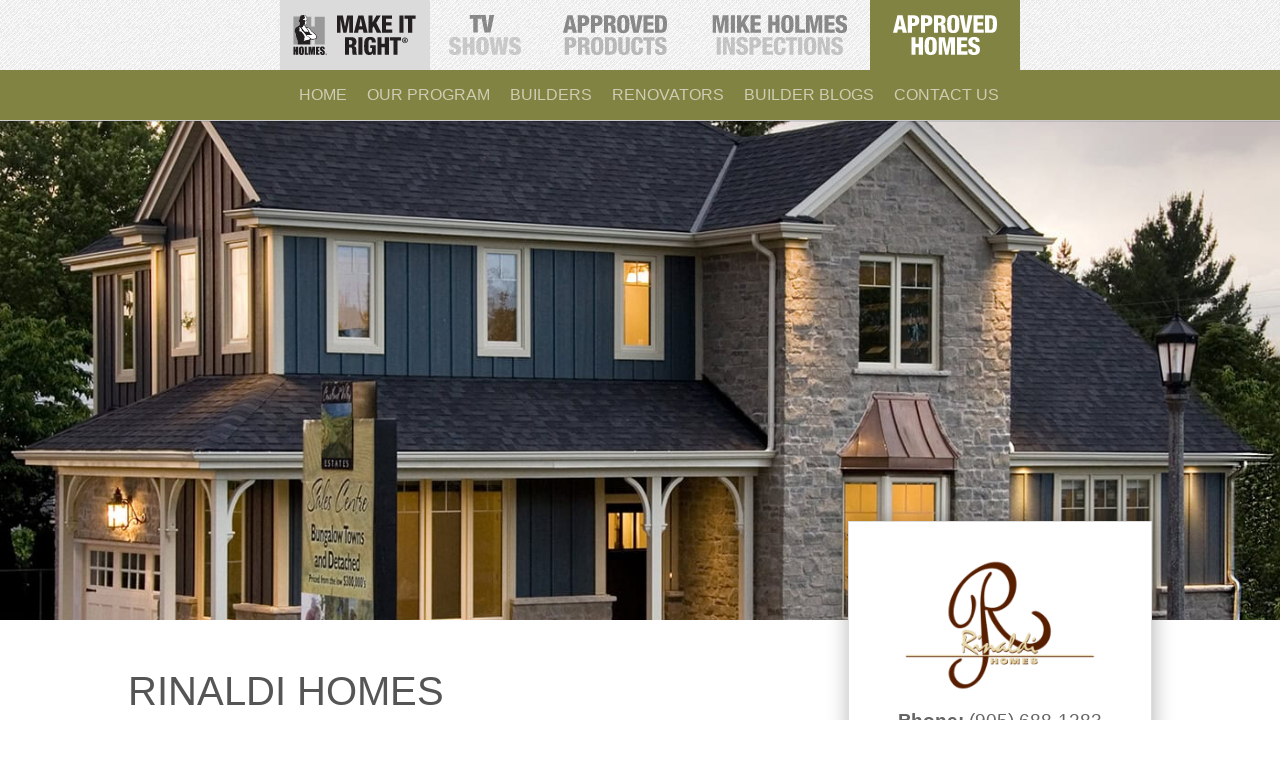

--- FILE ---
content_type: text/html; charset=utf-8
request_url: https://www.google.com/recaptcha/api2/anchor?ar=1&k=6Ldqhx4cAAAAACyRQDu9R-c9-9DPVhrN-a3L0jKN&co=aHR0cHM6Ly9ob2xtZXNhcHByb3ZlZGhvbWVzLmNvbTo0NDM.&hl=en&v=PoyoqOPhxBO7pBk68S4YbpHZ&size=invisible&anchor-ms=20000&execute-ms=30000&cb=nscn8jsxjo49
body_size: 48635
content:
<!DOCTYPE HTML><html dir="ltr" lang="en"><head><meta http-equiv="Content-Type" content="text/html; charset=UTF-8">
<meta http-equiv="X-UA-Compatible" content="IE=edge">
<title>reCAPTCHA</title>
<style type="text/css">
/* cyrillic-ext */
@font-face {
  font-family: 'Roboto';
  font-style: normal;
  font-weight: 400;
  font-stretch: 100%;
  src: url(//fonts.gstatic.com/s/roboto/v48/KFO7CnqEu92Fr1ME7kSn66aGLdTylUAMa3GUBHMdazTgWw.woff2) format('woff2');
  unicode-range: U+0460-052F, U+1C80-1C8A, U+20B4, U+2DE0-2DFF, U+A640-A69F, U+FE2E-FE2F;
}
/* cyrillic */
@font-face {
  font-family: 'Roboto';
  font-style: normal;
  font-weight: 400;
  font-stretch: 100%;
  src: url(//fonts.gstatic.com/s/roboto/v48/KFO7CnqEu92Fr1ME7kSn66aGLdTylUAMa3iUBHMdazTgWw.woff2) format('woff2');
  unicode-range: U+0301, U+0400-045F, U+0490-0491, U+04B0-04B1, U+2116;
}
/* greek-ext */
@font-face {
  font-family: 'Roboto';
  font-style: normal;
  font-weight: 400;
  font-stretch: 100%;
  src: url(//fonts.gstatic.com/s/roboto/v48/KFO7CnqEu92Fr1ME7kSn66aGLdTylUAMa3CUBHMdazTgWw.woff2) format('woff2');
  unicode-range: U+1F00-1FFF;
}
/* greek */
@font-face {
  font-family: 'Roboto';
  font-style: normal;
  font-weight: 400;
  font-stretch: 100%;
  src: url(//fonts.gstatic.com/s/roboto/v48/KFO7CnqEu92Fr1ME7kSn66aGLdTylUAMa3-UBHMdazTgWw.woff2) format('woff2');
  unicode-range: U+0370-0377, U+037A-037F, U+0384-038A, U+038C, U+038E-03A1, U+03A3-03FF;
}
/* math */
@font-face {
  font-family: 'Roboto';
  font-style: normal;
  font-weight: 400;
  font-stretch: 100%;
  src: url(//fonts.gstatic.com/s/roboto/v48/KFO7CnqEu92Fr1ME7kSn66aGLdTylUAMawCUBHMdazTgWw.woff2) format('woff2');
  unicode-range: U+0302-0303, U+0305, U+0307-0308, U+0310, U+0312, U+0315, U+031A, U+0326-0327, U+032C, U+032F-0330, U+0332-0333, U+0338, U+033A, U+0346, U+034D, U+0391-03A1, U+03A3-03A9, U+03B1-03C9, U+03D1, U+03D5-03D6, U+03F0-03F1, U+03F4-03F5, U+2016-2017, U+2034-2038, U+203C, U+2040, U+2043, U+2047, U+2050, U+2057, U+205F, U+2070-2071, U+2074-208E, U+2090-209C, U+20D0-20DC, U+20E1, U+20E5-20EF, U+2100-2112, U+2114-2115, U+2117-2121, U+2123-214F, U+2190, U+2192, U+2194-21AE, U+21B0-21E5, U+21F1-21F2, U+21F4-2211, U+2213-2214, U+2216-22FF, U+2308-230B, U+2310, U+2319, U+231C-2321, U+2336-237A, U+237C, U+2395, U+239B-23B7, U+23D0, U+23DC-23E1, U+2474-2475, U+25AF, U+25B3, U+25B7, U+25BD, U+25C1, U+25CA, U+25CC, U+25FB, U+266D-266F, U+27C0-27FF, U+2900-2AFF, U+2B0E-2B11, U+2B30-2B4C, U+2BFE, U+3030, U+FF5B, U+FF5D, U+1D400-1D7FF, U+1EE00-1EEFF;
}
/* symbols */
@font-face {
  font-family: 'Roboto';
  font-style: normal;
  font-weight: 400;
  font-stretch: 100%;
  src: url(//fonts.gstatic.com/s/roboto/v48/KFO7CnqEu92Fr1ME7kSn66aGLdTylUAMaxKUBHMdazTgWw.woff2) format('woff2');
  unicode-range: U+0001-000C, U+000E-001F, U+007F-009F, U+20DD-20E0, U+20E2-20E4, U+2150-218F, U+2190, U+2192, U+2194-2199, U+21AF, U+21E6-21F0, U+21F3, U+2218-2219, U+2299, U+22C4-22C6, U+2300-243F, U+2440-244A, U+2460-24FF, U+25A0-27BF, U+2800-28FF, U+2921-2922, U+2981, U+29BF, U+29EB, U+2B00-2BFF, U+4DC0-4DFF, U+FFF9-FFFB, U+10140-1018E, U+10190-1019C, U+101A0, U+101D0-101FD, U+102E0-102FB, U+10E60-10E7E, U+1D2C0-1D2D3, U+1D2E0-1D37F, U+1F000-1F0FF, U+1F100-1F1AD, U+1F1E6-1F1FF, U+1F30D-1F30F, U+1F315, U+1F31C, U+1F31E, U+1F320-1F32C, U+1F336, U+1F378, U+1F37D, U+1F382, U+1F393-1F39F, U+1F3A7-1F3A8, U+1F3AC-1F3AF, U+1F3C2, U+1F3C4-1F3C6, U+1F3CA-1F3CE, U+1F3D4-1F3E0, U+1F3ED, U+1F3F1-1F3F3, U+1F3F5-1F3F7, U+1F408, U+1F415, U+1F41F, U+1F426, U+1F43F, U+1F441-1F442, U+1F444, U+1F446-1F449, U+1F44C-1F44E, U+1F453, U+1F46A, U+1F47D, U+1F4A3, U+1F4B0, U+1F4B3, U+1F4B9, U+1F4BB, U+1F4BF, U+1F4C8-1F4CB, U+1F4D6, U+1F4DA, U+1F4DF, U+1F4E3-1F4E6, U+1F4EA-1F4ED, U+1F4F7, U+1F4F9-1F4FB, U+1F4FD-1F4FE, U+1F503, U+1F507-1F50B, U+1F50D, U+1F512-1F513, U+1F53E-1F54A, U+1F54F-1F5FA, U+1F610, U+1F650-1F67F, U+1F687, U+1F68D, U+1F691, U+1F694, U+1F698, U+1F6AD, U+1F6B2, U+1F6B9-1F6BA, U+1F6BC, U+1F6C6-1F6CF, U+1F6D3-1F6D7, U+1F6E0-1F6EA, U+1F6F0-1F6F3, U+1F6F7-1F6FC, U+1F700-1F7FF, U+1F800-1F80B, U+1F810-1F847, U+1F850-1F859, U+1F860-1F887, U+1F890-1F8AD, U+1F8B0-1F8BB, U+1F8C0-1F8C1, U+1F900-1F90B, U+1F93B, U+1F946, U+1F984, U+1F996, U+1F9E9, U+1FA00-1FA6F, U+1FA70-1FA7C, U+1FA80-1FA89, U+1FA8F-1FAC6, U+1FACE-1FADC, U+1FADF-1FAE9, U+1FAF0-1FAF8, U+1FB00-1FBFF;
}
/* vietnamese */
@font-face {
  font-family: 'Roboto';
  font-style: normal;
  font-weight: 400;
  font-stretch: 100%;
  src: url(//fonts.gstatic.com/s/roboto/v48/KFO7CnqEu92Fr1ME7kSn66aGLdTylUAMa3OUBHMdazTgWw.woff2) format('woff2');
  unicode-range: U+0102-0103, U+0110-0111, U+0128-0129, U+0168-0169, U+01A0-01A1, U+01AF-01B0, U+0300-0301, U+0303-0304, U+0308-0309, U+0323, U+0329, U+1EA0-1EF9, U+20AB;
}
/* latin-ext */
@font-face {
  font-family: 'Roboto';
  font-style: normal;
  font-weight: 400;
  font-stretch: 100%;
  src: url(//fonts.gstatic.com/s/roboto/v48/KFO7CnqEu92Fr1ME7kSn66aGLdTylUAMa3KUBHMdazTgWw.woff2) format('woff2');
  unicode-range: U+0100-02BA, U+02BD-02C5, U+02C7-02CC, U+02CE-02D7, U+02DD-02FF, U+0304, U+0308, U+0329, U+1D00-1DBF, U+1E00-1E9F, U+1EF2-1EFF, U+2020, U+20A0-20AB, U+20AD-20C0, U+2113, U+2C60-2C7F, U+A720-A7FF;
}
/* latin */
@font-face {
  font-family: 'Roboto';
  font-style: normal;
  font-weight: 400;
  font-stretch: 100%;
  src: url(//fonts.gstatic.com/s/roboto/v48/KFO7CnqEu92Fr1ME7kSn66aGLdTylUAMa3yUBHMdazQ.woff2) format('woff2');
  unicode-range: U+0000-00FF, U+0131, U+0152-0153, U+02BB-02BC, U+02C6, U+02DA, U+02DC, U+0304, U+0308, U+0329, U+2000-206F, U+20AC, U+2122, U+2191, U+2193, U+2212, U+2215, U+FEFF, U+FFFD;
}
/* cyrillic-ext */
@font-face {
  font-family: 'Roboto';
  font-style: normal;
  font-weight: 500;
  font-stretch: 100%;
  src: url(//fonts.gstatic.com/s/roboto/v48/KFO7CnqEu92Fr1ME7kSn66aGLdTylUAMa3GUBHMdazTgWw.woff2) format('woff2');
  unicode-range: U+0460-052F, U+1C80-1C8A, U+20B4, U+2DE0-2DFF, U+A640-A69F, U+FE2E-FE2F;
}
/* cyrillic */
@font-face {
  font-family: 'Roboto';
  font-style: normal;
  font-weight: 500;
  font-stretch: 100%;
  src: url(//fonts.gstatic.com/s/roboto/v48/KFO7CnqEu92Fr1ME7kSn66aGLdTylUAMa3iUBHMdazTgWw.woff2) format('woff2');
  unicode-range: U+0301, U+0400-045F, U+0490-0491, U+04B0-04B1, U+2116;
}
/* greek-ext */
@font-face {
  font-family: 'Roboto';
  font-style: normal;
  font-weight: 500;
  font-stretch: 100%;
  src: url(//fonts.gstatic.com/s/roboto/v48/KFO7CnqEu92Fr1ME7kSn66aGLdTylUAMa3CUBHMdazTgWw.woff2) format('woff2');
  unicode-range: U+1F00-1FFF;
}
/* greek */
@font-face {
  font-family: 'Roboto';
  font-style: normal;
  font-weight: 500;
  font-stretch: 100%;
  src: url(//fonts.gstatic.com/s/roboto/v48/KFO7CnqEu92Fr1ME7kSn66aGLdTylUAMa3-UBHMdazTgWw.woff2) format('woff2');
  unicode-range: U+0370-0377, U+037A-037F, U+0384-038A, U+038C, U+038E-03A1, U+03A3-03FF;
}
/* math */
@font-face {
  font-family: 'Roboto';
  font-style: normal;
  font-weight: 500;
  font-stretch: 100%;
  src: url(//fonts.gstatic.com/s/roboto/v48/KFO7CnqEu92Fr1ME7kSn66aGLdTylUAMawCUBHMdazTgWw.woff2) format('woff2');
  unicode-range: U+0302-0303, U+0305, U+0307-0308, U+0310, U+0312, U+0315, U+031A, U+0326-0327, U+032C, U+032F-0330, U+0332-0333, U+0338, U+033A, U+0346, U+034D, U+0391-03A1, U+03A3-03A9, U+03B1-03C9, U+03D1, U+03D5-03D6, U+03F0-03F1, U+03F4-03F5, U+2016-2017, U+2034-2038, U+203C, U+2040, U+2043, U+2047, U+2050, U+2057, U+205F, U+2070-2071, U+2074-208E, U+2090-209C, U+20D0-20DC, U+20E1, U+20E5-20EF, U+2100-2112, U+2114-2115, U+2117-2121, U+2123-214F, U+2190, U+2192, U+2194-21AE, U+21B0-21E5, U+21F1-21F2, U+21F4-2211, U+2213-2214, U+2216-22FF, U+2308-230B, U+2310, U+2319, U+231C-2321, U+2336-237A, U+237C, U+2395, U+239B-23B7, U+23D0, U+23DC-23E1, U+2474-2475, U+25AF, U+25B3, U+25B7, U+25BD, U+25C1, U+25CA, U+25CC, U+25FB, U+266D-266F, U+27C0-27FF, U+2900-2AFF, U+2B0E-2B11, U+2B30-2B4C, U+2BFE, U+3030, U+FF5B, U+FF5D, U+1D400-1D7FF, U+1EE00-1EEFF;
}
/* symbols */
@font-face {
  font-family: 'Roboto';
  font-style: normal;
  font-weight: 500;
  font-stretch: 100%;
  src: url(//fonts.gstatic.com/s/roboto/v48/KFO7CnqEu92Fr1ME7kSn66aGLdTylUAMaxKUBHMdazTgWw.woff2) format('woff2');
  unicode-range: U+0001-000C, U+000E-001F, U+007F-009F, U+20DD-20E0, U+20E2-20E4, U+2150-218F, U+2190, U+2192, U+2194-2199, U+21AF, U+21E6-21F0, U+21F3, U+2218-2219, U+2299, U+22C4-22C6, U+2300-243F, U+2440-244A, U+2460-24FF, U+25A0-27BF, U+2800-28FF, U+2921-2922, U+2981, U+29BF, U+29EB, U+2B00-2BFF, U+4DC0-4DFF, U+FFF9-FFFB, U+10140-1018E, U+10190-1019C, U+101A0, U+101D0-101FD, U+102E0-102FB, U+10E60-10E7E, U+1D2C0-1D2D3, U+1D2E0-1D37F, U+1F000-1F0FF, U+1F100-1F1AD, U+1F1E6-1F1FF, U+1F30D-1F30F, U+1F315, U+1F31C, U+1F31E, U+1F320-1F32C, U+1F336, U+1F378, U+1F37D, U+1F382, U+1F393-1F39F, U+1F3A7-1F3A8, U+1F3AC-1F3AF, U+1F3C2, U+1F3C4-1F3C6, U+1F3CA-1F3CE, U+1F3D4-1F3E0, U+1F3ED, U+1F3F1-1F3F3, U+1F3F5-1F3F7, U+1F408, U+1F415, U+1F41F, U+1F426, U+1F43F, U+1F441-1F442, U+1F444, U+1F446-1F449, U+1F44C-1F44E, U+1F453, U+1F46A, U+1F47D, U+1F4A3, U+1F4B0, U+1F4B3, U+1F4B9, U+1F4BB, U+1F4BF, U+1F4C8-1F4CB, U+1F4D6, U+1F4DA, U+1F4DF, U+1F4E3-1F4E6, U+1F4EA-1F4ED, U+1F4F7, U+1F4F9-1F4FB, U+1F4FD-1F4FE, U+1F503, U+1F507-1F50B, U+1F50D, U+1F512-1F513, U+1F53E-1F54A, U+1F54F-1F5FA, U+1F610, U+1F650-1F67F, U+1F687, U+1F68D, U+1F691, U+1F694, U+1F698, U+1F6AD, U+1F6B2, U+1F6B9-1F6BA, U+1F6BC, U+1F6C6-1F6CF, U+1F6D3-1F6D7, U+1F6E0-1F6EA, U+1F6F0-1F6F3, U+1F6F7-1F6FC, U+1F700-1F7FF, U+1F800-1F80B, U+1F810-1F847, U+1F850-1F859, U+1F860-1F887, U+1F890-1F8AD, U+1F8B0-1F8BB, U+1F8C0-1F8C1, U+1F900-1F90B, U+1F93B, U+1F946, U+1F984, U+1F996, U+1F9E9, U+1FA00-1FA6F, U+1FA70-1FA7C, U+1FA80-1FA89, U+1FA8F-1FAC6, U+1FACE-1FADC, U+1FADF-1FAE9, U+1FAF0-1FAF8, U+1FB00-1FBFF;
}
/* vietnamese */
@font-face {
  font-family: 'Roboto';
  font-style: normal;
  font-weight: 500;
  font-stretch: 100%;
  src: url(//fonts.gstatic.com/s/roboto/v48/KFO7CnqEu92Fr1ME7kSn66aGLdTylUAMa3OUBHMdazTgWw.woff2) format('woff2');
  unicode-range: U+0102-0103, U+0110-0111, U+0128-0129, U+0168-0169, U+01A0-01A1, U+01AF-01B0, U+0300-0301, U+0303-0304, U+0308-0309, U+0323, U+0329, U+1EA0-1EF9, U+20AB;
}
/* latin-ext */
@font-face {
  font-family: 'Roboto';
  font-style: normal;
  font-weight: 500;
  font-stretch: 100%;
  src: url(//fonts.gstatic.com/s/roboto/v48/KFO7CnqEu92Fr1ME7kSn66aGLdTylUAMa3KUBHMdazTgWw.woff2) format('woff2');
  unicode-range: U+0100-02BA, U+02BD-02C5, U+02C7-02CC, U+02CE-02D7, U+02DD-02FF, U+0304, U+0308, U+0329, U+1D00-1DBF, U+1E00-1E9F, U+1EF2-1EFF, U+2020, U+20A0-20AB, U+20AD-20C0, U+2113, U+2C60-2C7F, U+A720-A7FF;
}
/* latin */
@font-face {
  font-family: 'Roboto';
  font-style: normal;
  font-weight: 500;
  font-stretch: 100%;
  src: url(//fonts.gstatic.com/s/roboto/v48/KFO7CnqEu92Fr1ME7kSn66aGLdTylUAMa3yUBHMdazQ.woff2) format('woff2');
  unicode-range: U+0000-00FF, U+0131, U+0152-0153, U+02BB-02BC, U+02C6, U+02DA, U+02DC, U+0304, U+0308, U+0329, U+2000-206F, U+20AC, U+2122, U+2191, U+2193, U+2212, U+2215, U+FEFF, U+FFFD;
}
/* cyrillic-ext */
@font-face {
  font-family: 'Roboto';
  font-style: normal;
  font-weight: 900;
  font-stretch: 100%;
  src: url(//fonts.gstatic.com/s/roboto/v48/KFO7CnqEu92Fr1ME7kSn66aGLdTylUAMa3GUBHMdazTgWw.woff2) format('woff2');
  unicode-range: U+0460-052F, U+1C80-1C8A, U+20B4, U+2DE0-2DFF, U+A640-A69F, U+FE2E-FE2F;
}
/* cyrillic */
@font-face {
  font-family: 'Roboto';
  font-style: normal;
  font-weight: 900;
  font-stretch: 100%;
  src: url(//fonts.gstatic.com/s/roboto/v48/KFO7CnqEu92Fr1ME7kSn66aGLdTylUAMa3iUBHMdazTgWw.woff2) format('woff2');
  unicode-range: U+0301, U+0400-045F, U+0490-0491, U+04B0-04B1, U+2116;
}
/* greek-ext */
@font-face {
  font-family: 'Roboto';
  font-style: normal;
  font-weight: 900;
  font-stretch: 100%;
  src: url(//fonts.gstatic.com/s/roboto/v48/KFO7CnqEu92Fr1ME7kSn66aGLdTylUAMa3CUBHMdazTgWw.woff2) format('woff2');
  unicode-range: U+1F00-1FFF;
}
/* greek */
@font-face {
  font-family: 'Roboto';
  font-style: normal;
  font-weight: 900;
  font-stretch: 100%;
  src: url(//fonts.gstatic.com/s/roboto/v48/KFO7CnqEu92Fr1ME7kSn66aGLdTylUAMa3-UBHMdazTgWw.woff2) format('woff2');
  unicode-range: U+0370-0377, U+037A-037F, U+0384-038A, U+038C, U+038E-03A1, U+03A3-03FF;
}
/* math */
@font-face {
  font-family: 'Roboto';
  font-style: normal;
  font-weight: 900;
  font-stretch: 100%;
  src: url(//fonts.gstatic.com/s/roboto/v48/KFO7CnqEu92Fr1ME7kSn66aGLdTylUAMawCUBHMdazTgWw.woff2) format('woff2');
  unicode-range: U+0302-0303, U+0305, U+0307-0308, U+0310, U+0312, U+0315, U+031A, U+0326-0327, U+032C, U+032F-0330, U+0332-0333, U+0338, U+033A, U+0346, U+034D, U+0391-03A1, U+03A3-03A9, U+03B1-03C9, U+03D1, U+03D5-03D6, U+03F0-03F1, U+03F4-03F5, U+2016-2017, U+2034-2038, U+203C, U+2040, U+2043, U+2047, U+2050, U+2057, U+205F, U+2070-2071, U+2074-208E, U+2090-209C, U+20D0-20DC, U+20E1, U+20E5-20EF, U+2100-2112, U+2114-2115, U+2117-2121, U+2123-214F, U+2190, U+2192, U+2194-21AE, U+21B0-21E5, U+21F1-21F2, U+21F4-2211, U+2213-2214, U+2216-22FF, U+2308-230B, U+2310, U+2319, U+231C-2321, U+2336-237A, U+237C, U+2395, U+239B-23B7, U+23D0, U+23DC-23E1, U+2474-2475, U+25AF, U+25B3, U+25B7, U+25BD, U+25C1, U+25CA, U+25CC, U+25FB, U+266D-266F, U+27C0-27FF, U+2900-2AFF, U+2B0E-2B11, U+2B30-2B4C, U+2BFE, U+3030, U+FF5B, U+FF5D, U+1D400-1D7FF, U+1EE00-1EEFF;
}
/* symbols */
@font-face {
  font-family: 'Roboto';
  font-style: normal;
  font-weight: 900;
  font-stretch: 100%;
  src: url(//fonts.gstatic.com/s/roboto/v48/KFO7CnqEu92Fr1ME7kSn66aGLdTylUAMaxKUBHMdazTgWw.woff2) format('woff2');
  unicode-range: U+0001-000C, U+000E-001F, U+007F-009F, U+20DD-20E0, U+20E2-20E4, U+2150-218F, U+2190, U+2192, U+2194-2199, U+21AF, U+21E6-21F0, U+21F3, U+2218-2219, U+2299, U+22C4-22C6, U+2300-243F, U+2440-244A, U+2460-24FF, U+25A0-27BF, U+2800-28FF, U+2921-2922, U+2981, U+29BF, U+29EB, U+2B00-2BFF, U+4DC0-4DFF, U+FFF9-FFFB, U+10140-1018E, U+10190-1019C, U+101A0, U+101D0-101FD, U+102E0-102FB, U+10E60-10E7E, U+1D2C0-1D2D3, U+1D2E0-1D37F, U+1F000-1F0FF, U+1F100-1F1AD, U+1F1E6-1F1FF, U+1F30D-1F30F, U+1F315, U+1F31C, U+1F31E, U+1F320-1F32C, U+1F336, U+1F378, U+1F37D, U+1F382, U+1F393-1F39F, U+1F3A7-1F3A8, U+1F3AC-1F3AF, U+1F3C2, U+1F3C4-1F3C6, U+1F3CA-1F3CE, U+1F3D4-1F3E0, U+1F3ED, U+1F3F1-1F3F3, U+1F3F5-1F3F7, U+1F408, U+1F415, U+1F41F, U+1F426, U+1F43F, U+1F441-1F442, U+1F444, U+1F446-1F449, U+1F44C-1F44E, U+1F453, U+1F46A, U+1F47D, U+1F4A3, U+1F4B0, U+1F4B3, U+1F4B9, U+1F4BB, U+1F4BF, U+1F4C8-1F4CB, U+1F4D6, U+1F4DA, U+1F4DF, U+1F4E3-1F4E6, U+1F4EA-1F4ED, U+1F4F7, U+1F4F9-1F4FB, U+1F4FD-1F4FE, U+1F503, U+1F507-1F50B, U+1F50D, U+1F512-1F513, U+1F53E-1F54A, U+1F54F-1F5FA, U+1F610, U+1F650-1F67F, U+1F687, U+1F68D, U+1F691, U+1F694, U+1F698, U+1F6AD, U+1F6B2, U+1F6B9-1F6BA, U+1F6BC, U+1F6C6-1F6CF, U+1F6D3-1F6D7, U+1F6E0-1F6EA, U+1F6F0-1F6F3, U+1F6F7-1F6FC, U+1F700-1F7FF, U+1F800-1F80B, U+1F810-1F847, U+1F850-1F859, U+1F860-1F887, U+1F890-1F8AD, U+1F8B0-1F8BB, U+1F8C0-1F8C1, U+1F900-1F90B, U+1F93B, U+1F946, U+1F984, U+1F996, U+1F9E9, U+1FA00-1FA6F, U+1FA70-1FA7C, U+1FA80-1FA89, U+1FA8F-1FAC6, U+1FACE-1FADC, U+1FADF-1FAE9, U+1FAF0-1FAF8, U+1FB00-1FBFF;
}
/* vietnamese */
@font-face {
  font-family: 'Roboto';
  font-style: normal;
  font-weight: 900;
  font-stretch: 100%;
  src: url(//fonts.gstatic.com/s/roboto/v48/KFO7CnqEu92Fr1ME7kSn66aGLdTylUAMa3OUBHMdazTgWw.woff2) format('woff2');
  unicode-range: U+0102-0103, U+0110-0111, U+0128-0129, U+0168-0169, U+01A0-01A1, U+01AF-01B0, U+0300-0301, U+0303-0304, U+0308-0309, U+0323, U+0329, U+1EA0-1EF9, U+20AB;
}
/* latin-ext */
@font-face {
  font-family: 'Roboto';
  font-style: normal;
  font-weight: 900;
  font-stretch: 100%;
  src: url(//fonts.gstatic.com/s/roboto/v48/KFO7CnqEu92Fr1ME7kSn66aGLdTylUAMa3KUBHMdazTgWw.woff2) format('woff2');
  unicode-range: U+0100-02BA, U+02BD-02C5, U+02C7-02CC, U+02CE-02D7, U+02DD-02FF, U+0304, U+0308, U+0329, U+1D00-1DBF, U+1E00-1E9F, U+1EF2-1EFF, U+2020, U+20A0-20AB, U+20AD-20C0, U+2113, U+2C60-2C7F, U+A720-A7FF;
}
/* latin */
@font-face {
  font-family: 'Roboto';
  font-style: normal;
  font-weight: 900;
  font-stretch: 100%;
  src: url(//fonts.gstatic.com/s/roboto/v48/KFO7CnqEu92Fr1ME7kSn66aGLdTylUAMa3yUBHMdazQ.woff2) format('woff2');
  unicode-range: U+0000-00FF, U+0131, U+0152-0153, U+02BB-02BC, U+02C6, U+02DA, U+02DC, U+0304, U+0308, U+0329, U+2000-206F, U+20AC, U+2122, U+2191, U+2193, U+2212, U+2215, U+FEFF, U+FFFD;
}

</style>
<link rel="stylesheet" type="text/css" href="https://www.gstatic.com/recaptcha/releases/PoyoqOPhxBO7pBk68S4YbpHZ/styles__ltr.css">
<script nonce="fsTSF3hyt7Z12Io7bYpKJw" type="text/javascript">window['__recaptcha_api'] = 'https://www.google.com/recaptcha/api2/';</script>
<script type="text/javascript" src="https://www.gstatic.com/recaptcha/releases/PoyoqOPhxBO7pBk68S4YbpHZ/recaptcha__en.js" nonce="fsTSF3hyt7Z12Io7bYpKJw">
      
    </script></head>
<body><div id="rc-anchor-alert" class="rc-anchor-alert"></div>
<input type="hidden" id="recaptcha-token" value="[base64]">
<script type="text/javascript" nonce="fsTSF3hyt7Z12Io7bYpKJw">
      recaptcha.anchor.Main.init("[\x22ainput\x22,[\x22bgdata\x22,\x22\x22,\[base64]/[base64]/UltIKytdPWE6KGE8MjA0OD9SW0grK109YT4+NnwxOTI6KChhJjY0NTEyKT09NTUyOTYmJnErMTxoLmxlbmd0aCYmKGguY2hhckNvZGVBdChxKzEpJjY0NTEyKT09NTYzMjA/[base64]/MjU1OlI/[base64]/[base64]/[base64]/[base64]/[base64]/[base64]/[base64]/[base64]/[base64]/[base64]\x22,\[base64]\x22,\x22JsOaw5bDlDvCiEcTw5onwqBqacObwrLClsOzYSthGjzDnThfwp3DosKow4NAd3fDrGQ8w5JTf8O/wpTCvW8Aw6tJccOSwpwgwoo0WRJfwpYdCQkfAxHCoMO1w5A6w4XCjlRvPMK6acKjwrlVDjvCgyYMw7IBBcOnwrxHBE/DucOfwoEudXArwrvCpGwpB1g9wqBqaMK3S8OcBVZFSMOZHTzDjEPCoSckEyRFW8Ovw6zCtUdKw6Y4CkUAwr13X3vCvAXCoMOedFFVaMOQDcOywrkiwqbCmsKEZGBtw5LCnFx7woMdKMOrTAwwVgg6UcKjw7/DhcO3wrvClMO6w4dqwqBCRBDDqsKDZUfCqy5PwptlbcKNwobCgcKbw5LDssOYw5AiwrIRw6nDiMK8A8K8wpbDhHh6RFLCqsOew4RCw60mwpo8wqHCqDEsegRNJmhTSsOfNcOYW8KCwq/Cr8KHY8O2w4hMwoBTw604DwXCqhwTURvCgDXCs8KTw7bCqElXUsOKw6fCi8KcYcOTw7XCqkd2w6DCi2Y9w5xpNMKnFUrCklFWTMOdGsKJCsKNw5kvwossSsO8w6/ClMO6VlbDuMKpw4bClsKcw7lHwqMffU0bwp/DnHgJCMKBRcKfV8OZw7kHVijCiUZJNXlTwqzCscKuw7xITsKPIiV8PA4ZS8OFXDkIJsO4acOmCnc8UcKrw5LCrsOkwpjCl8KDQQjDoMKDwprChz49w55HwojDsSHDlHTDg8OCw5XCqFcrQ2JrwoVKLjDDsGnCkk9wOVxhEMKqfMKUwpnCom0wCw/ClcKhw7zDmibDmMKjw5zCgytuw5ZJQMOiFA9yVsOYfsOxw4vCvQHCnlI5J1HCmcKOFFlJSVVfw7XDmMOBHcOew5AIw7wbBn1ZVMKYSMKJw4bDoMKJDcKhwq8awp3DgzbDq8OHw4bDrFAow7kFw6zDlcKiNWIpM8OcLsKtS8OBwp9Yw4sxJxrDjmkuY8KBwp8/wr3DkzXCqTTDpwTCssOmwqPCjsOwVAEpf8O3w67DsMOnw7TCtcO0IFnCkEnDkcONeMKdw5FPwr/Cg8OPwot0w7BdRxkXw7nCq8OAE8OGw6V8wpLDmV3CiQvCtsOqw7/DvcOQdMKcwqI6wpbCpcOgwoBXwqXDuCbDgBbDsmIqwrrCnmTCiShyWMKSesOlw5Bew4PDhsOga8KGFlFIZMO/w6rDi8Obw47DucK4w5DCm8OiBMKWVTHCrF7DlcO9wonCk8Olw5rChsKJE8Oww7A5TmlWO0DDpsO0N8OQwrxIw7gaw6vDk8Kqw7cawqzDh8KFWMO9w6Rxw6QyL8OgXRTCtW/ClUVZw7TCrsK0EjvChWwXLmLCqsKUcsObwqxaw7PDrMOAHjReGcOtJkVRYsO8W17DvDxjw47Cl3diwr3ChAvCvwMxwqQPwpjDu8OmwoPCqlV5XsOmZMK4VAtaWhHDrjzCusKGwrPDgRkww7rDnMK0LsKvFMOKd8K1wo3Cj1jDhsOKw7lnw6t4wpfCj3jCvGc1UcOXw4/CicK+wr1ET8OPwp7Cm8OSLBvDtRPDnhnDnBUcbmHDmMOtwrd5Gn3Djwh9H2UkwrB2w67CszhdVcOPw5plQsK+bhA8w74/WcKvw48rwp11BkNuQsOCwokaYlvCsMKnBMKww4wLPsOJwpslYWzDo3PCsV3CrxnDrjBrw4QXbcOvw4Qkw5wjQETCksO6UcOWwrjDvXLDnClXw53Dk0rDn37CqsOhw5jCvnAhcXTDgcKXwotIwqNKOsK0CWbCl8Kvwo/DqDsiDm3Dq8O2w4M3OhjCmcOnwpFrw4DDksOmV0JXbsKRw70owrrDp8OrJsKXw7XCusKbw4sCaklewqrCp3nCr8KwwpTCjcKdKMOOwqnCuBtlw53CvX9DwqfCkzAgwpk1wrXDri4dwpkBw6/CtsObdRPDoWrCki/DsBkpwqbDvA3DryzDnXHCj8Oiw6DCi2A5ScKewqnDigFiwrnDhgjCtBPDpsKsUsKKV0fCusO7wrrDhUjDjTEVw49vwojDpcKqIMKtXMOLTcOgwrZdw4FSwoI/woojw4zDiwnDjMKpwrHDi8K6w6nCgsO4w4NieTPDmD0sw7sYCMKFwpA8XcKmQDVGw6QTw4Nrw7rDm3/[base64]/DqsKUw4tnd8KOHm/[base64]/[base64]/Cl8OpwoQLw4rCqcOawqnDrcOZBcKywrQNSXN9SMKjQFTCoH7CoAvDiMK+fXEvwrh2w5AMw7TDlhtAw6zCicKDwqk7RsK5wrHDqEQKwqBkRm/CpUohwoVkOBNoWQPCpQN2Pmxnw6Jlw4sUw5vCo8O9w5fDuEbDphkpw6zCi0oTUljCt8OXd1w1w7NgZC7CocOkwoTDjDzDmMKcwo4tw7rCrsOIOcKRwqMIw7bDrMOQHcKKUsKZw6/ClTXCtsOmRcKFw4NWw6U8Z8ONw7Afwp0xw6PCgj3DuEDCqw57ZMKnbMOaDsKMw5QlQGsuCcK5bg7DswA9WcKHwr5IOjAPwrfDhmPDvcK5e8OWwr7Ctm3ChsO3wq7Cj0A0woTCvHjDqMKkw6lcacOOLcOIw7HCm154McKAw4slBsO8w4duw5o/IW5VwrDDksOBwrA1Y8KIw5vClCxYRcOrw5gnK8K2wpxOBcO+wrvCo2vCm8OCYcOWKG/Crz8Rw4LCrXvDrngOw49+bylwZjJxw5ZXeTJ1w67CnRZSI8ODSsK5F15SHx3Dg8KYwo1hwrTDj2g/wrHCiCUoJcKzVsOlNVfCt2/[base64]/wpUUw7fCjFsYw60Hagsvw5rCsWM1ZU0dw6TDu3QpZHHDkcOTZTvCmcOUwqAUw6VLRcOdXgBARsOqPllxw4FLwqEKw4LClsOxw5gDOCB+wo1wNsOUwr3CkWIkdiFOwro3VinCr8OLwo0fwqEgwo/[base64]/CosK1w4IiwqbDtwTDlEl9FMKCwqxewrnCv8KnwoXCgGjDlcKDw4t8Ry/CscOsw5bCq2/[base64]/UnLClcKcAxJ3acKZcBcwwpBWLychbXtEO2ATw4LDgcK8wqTDr3XDvh9NwpU7w43ClgXCv8Ofwrk3DDZOfcONw57DiQpaw4DCucKgYk7DosOTHcKMwo8mwqrDp0IucTZsC33ClgZUI8OJw4kBw4J4wo5KwqTCtcOjw6wyVHU6HsK/w6phYsKdW8OnKEXDiGclwo7DhmPDjsOoZ2vDvsO3w53ChVk/wqfClMKTTMOMwo7DuVcfcArCv8KNw5nCvMK0GARUaUk0bcK2w6rDtcKnw7vCuHXDvCnDj8KVw4fDu3MzT8KpQMOZb1BabMO6wqQ3wp8bV1XDscOrYAd+N8KTwpXCmT9Bw7l0JmMbaHDCqX7CpMKlw43CrcOIKAjDtMKGw6fDqMKRHg1qIRrCtcOmSX/ClQFVwptyw7dDOXnDvsOcw659H3NLLcKLw7NjBsKTw65XMzF9GC/Dm18pVcOxw7d+wozCoVzCpcOdwptHX8KnfGFoI1Z/wr7DqsOLVMKSw5/DnSV3Z3TCp0s5woxyw5fCoGdefD1BwqzCoC0yX1wFUsKgBcOVwoogw4rDg1vDjSJkwqzDomoRw5vCjgowM8KTwpFyw4/[base64]/w6bDvMKZwoPCh8K0wpUVw4MyDsKTX8Kyw5Aaw7nCqlsKC189dsO8A3grUMKNCAjDkxRbSFsUwovCssOgw57ClMO4WMKzZ8OfWXJzwpZhwprDnw8kW8K6e2fDqkzCk8KyAWbCj8KaDsOyIVxlNMKyKMOZMyXDkw1LwpsLwqAbf8OZw4/CmsK9woLCnsOOw5MMwohUw4XCn0LCrsOcwpTCrg7CocKowrEle8KNOQHCl8OdIMKcdcKswoTCnC3CpsKeesKWGWgOw7fDu8K6w7IERMKyw6PCvh7DusKjEcKrw5x6w5/CusO8wpnDhicEw4F7wovDqcO/[base64]/DrMOdWMKAwrzDmy3Cq8ObEMKvF2LDuibCrsOUdzTDgQHCoMKnCsKtdFNrXQBpB3fCi8KFw7AvwqxkNQ99w7/CvMK+w4jCqcKWw73ClQkNH8OVMy3DhAthw6vCj8OEQMOtwqLDuErDocKwwqRkMcKNwrPDs8OBTT4eRcOTw6DDuFsseAZIw5jDjMKcw6M5Zj/[base64]/Ch8OFwpPDqjYAEsO9UCbDsyTDs8OsAU5Yw4NzM3nDqF8/w6jCjx7ClsOQcx3ChsO7w7gXGMOoJcO8bWLCkg4vwoTDghLCpMK+w73DiMKQOUd4wpFSw6gWHcKjFMOwwqHDuXhPw5/DpzZtw7TDnFnDons+wpcLT8ORV8KWwoAFM0fDtC5AHsKzKELCucK+w7JpwrtEw5AAworDj8KZw5DCmXbDlnRnIMOdSmZgTmDDmmp1wo7ChALCrcOhEzcvw5UzC3Bfw7nCosOGOEbCvRYvS8OJDsKYAMKAZMO9wrdcwrnCrik/[base64]/CuMKBwpdAw7/DqsOyd0wrTcK9cMO/wr1CF8Olw7x6Dnwmw4LDlDEeQsOcBsKxZ8OGw5sVJ8Kgw4/CoTYMHy1QWcOjIcKhw78AERfDvlYsB8OMwr/DlHPDiyNjwq/[base64]/[base64]/CusOnw6bDmsK8IDfCnsOzT8KbwqfDrzHDsMKkTMK2M01ycx8WCMKcw7fCr1DCp8OeKMOVw6rCuzfDiMO/wrg9wqIJw7chOcKOCg/DqcKvwqHCrsOEw6kEw6gmJ0LCkH0ed8OHw4bCmVnDqcOBWcOyVcKPw788w4nDgQHDqnpzYsKOS8OhJ0hdHMKfO8OWwpgEOMOxBnnDgMK/w57DpcOURVfDpmkgQcKEA3XDu8Ohw6cAw75JMxMkGsOnesK6wrrCrcOlwrLDjsOJworCh1LDk8KQw4YDJgTCmmvChcKZbcKVw6nDjHMbwrbCsA5Ww6nDtW/Cszt/QcK+wodbw5wKwoDCtcO9w4TCo0F9fxDDjcOgamdfecKEw6INH3fCjMOgwr/Cqyhuw6UpelQcwpsZw6PCpsKKwpIhwovCh8OiwqxEwqYHw4FaB2rDrDBDMARkw4I9eFNoUsKbwqLCpxZ/Ol0BwoDDvsKLAgcmPlkcwrfDnMOew5HCqsOawqgxw7zDi8Kawo56fMOCw7XDu8KdwrTCrHhzw5rCuMKaasKlF8KZw4bDp8O1c8O1Wh4sajXDnxIJw6wEw5vCnkjDnAjDqsOSw7TDp3DDqcKWYVjCqD95w7MqPcOCeUHDpmfDt1dNJMK9DCfCrgtLw5/CoFwxw4TCoA3DtFZtwp9ZLho9woY/[base64]/CqMK3HMOow5VPw7RIHlsQX8KMwqHCnFDDqlrDmXbDksObwpkvwqdswo7Cund6AEMJw7NBdBXCqgsYbF3CiQ/CqnFLGzw6B1/Co8O7JsOYbcOcw4PCrR7DiMK1AcOIw41MYMO3bn7CpsOkFVZ+d8OrDVbDgMOaViHClcKdw5XDisOxK8K+NcKZWAFnXhjDs8KlfD/[base64]/DisKAwr/DuFnCl0jDiMKow7XCsTHDgTrDixzCsMKzwofCjsOjJMKmw5EaF8OOSMKFHMOpBcKRw58Xw6M6w5PDicK0w4B6GsKtw4LDpjUzecK1w585wo8Pw5w8w4EwQMKLEMOEBsO1ChUlbyhiUwjDiy7DusKvM8OFwqpybRk1PsO6w67DsC/DqnlOHsKEw6jCncOTw4HDlsKFKMORw77DiSDCpsOIwqXDpCwpA8OKwoB8woZgwoYQwohOw6lTwoYvNU9DR8K+ZcK/[base64]/RkjCm8OxwqwcdMKYCGLCm8OSVHxzenldbkbCvX9VM1vDu8K0CVVRJ8OeCcKJw7rCnjHDh8OgwrRBw57CohLCu8OxT2/ClsObVsKZFWDDlGjDhBF+wq5owpB9wqrClUDDuMK+W2TCmMOCMm7DowLDvU0qw5DDqR0cwqEtw6PCuWI0woYNQcKHJ8KKwqvDvDtfw73Cp8OjUMOFwoNvw5A+wobDoAsHIRfCl1/[base64]/DiClhw5TDvjfDtMK4w70VSMK+wrvDn2fCgD7DuMKgwqIzC0UAw6MiwqkRfsOqBsOSwpnCqS7CiSHCusKgUCpCXsKDwojCmMOfwpDDpMKXJB4GaCTDiCXDgsK6WW0nOcKtX8OXw4TDncOAFcKew65WWcK+wqRtOcOiw5XDqwlfw7/DrcK8Z8Ofw6VjwqQnw6fCvcKLFMKgw5d6worDgcKIB0nDl2xRw53Cs8O9YSbCuxLDu8KkYsOAew7DjcOMTcKCJVcWwr5nPsKmcUoWwocQVx0Hwo4lw4RDC8KDJ8Okw5tLbFbDtkbCkUgFwprDi8KXwoNUUcK/w5TDjCjCtSXCjFpXFcOvw5vCrgDCtcOPCsKmN8Kzw49gwoMLKDkAA13DtcOdDTDDg8O6wrPChcOwGW4pR8K2w4QEwpHCo3Fafxxowrs2w68xKXpaQMO8w7o3RX/CjBjCiCQfwoXDicO0w6Yyw63DhAprw5fCosK+b8OVE2I9TVcqw6vDvh7DhjNFahDDscOHE8KJw6QGw4VYecK6w6DDlSbDqzB6w4IBS8OWGMKYw5jClF5qwqh6ZSDDmcK3w7jDuV7DqsOlwohrw6sPCUjDl2Y5KQDCmE3ChsONJ8KKAMKNwq/CtMOywoB9IcODwp9iV0vDpMKEJwzCp2B2AlzDhMOww4/DrcKXwpN5wpvCrMKpw5VEw6lxw4wHwpXCnnlNwqEcwpcKw7w/f8KvMsKtMsK/w7AfPMK6w7tRS8Ouw7YcwowUwr8Sw4fDgcOZccOJwrHCqwwvw718w48xGRV4wrjCgsKvwpzDgETCs8ORP8OFw7QyE8KCwrxHbDjCuMOxwobCoETCgcKcNMOdw4/DmkHCh8KRwpIzwoTDv2clYhMMLsKdwqMnw5HCksKYTsKewpPCj8KFw6TDq8OTC3k7EMKBVcKnfw1ZOVnCmnBPwr8pCmfDu8KHSsOhe8Kbw6QjworCjS5sw4zCjMKjYMOYKwHDlcK0wr94LSrCk8KxZUl5wrIrdcOAw6Jiw7jChAPCgjzChR/[base64]/[base64]/[base64]/w414wp/CnDHDlEnClT7CjHzDmW3CpcKrPjMnw6FRwr8tIsKWMsKME2d6YA3DlSPCn0rDhkjDuTXDu8Ktwrd5woHCjMKLDHrDpDzCu8KkAxvDiF3DtsK1wq8+IMKfB1Yqw5PCkVTDoRPDo8OwYMO/wq/DmDAYQmDCkyzDnCTCvgcmQR3CtsOAwroXw7fDgsK0XBDCuyN/NXPDkcOMwrvDplDDnsO2GRXDr8OCG3Jhw4NTw4rDk8K5Q2bCrsOCGx9ZX8KObw3DvEbDsMOIST7ClGw+UsKawqfCmsKSTMOgw7nCpBhhwrVUwp1KPXjCu8OJMsO2wpMIIRVXISQ9fsKuCDtwUSLDvBxcHxEgwoHCsjTCisK/[base64]/DmhlowqrCn8OSdsO6w5jCtMOsw41dw7bDtsOxGAnCvFh+w6zDpcOfw5U6VzrDpcOiIsKXw58TPsOSw4XCjcKXw7PDrcOtRcOcwrDDhMOcXy4oFzxbE0cwwoEDEyZXDF0QLsK5bsOGH3/ClMOHBypjw4zChSbDo8KMX8OIUsO+w7zCtTgjQRAXw55GCcOdw5skDcKAw6vDq0zDqXQ/w4jDlUBxw51xDGNFwpXCvsOMO07DjcKpL8K5Y8Kde8Omw4nCr2bCicOhK8K4d1zDiR/Dn8OXw5rCqVNzTMONw5lFO3wQInfCqDMMfcK4wrh9w4E1YVLComXCp0oVwqpPw7PDt8OgwobDvcOKMyYZwrYpfMKGSkwRFynCj2FPQiN/wrViTGlOcE5TeVQZWToxw7dBEHHCosK9T8OQwqLCrBfDrMOHNcOeUEklwp7Do8KRbQsvwoFtNMKxwrDDnAbDisKnKBHCmcKywqPDpMKiw7Vjwr/DmcKYDks/[base64]/DmGpMUlLCgcOxw6vDkcObwoXCug1kwo/Di8Otwo9Mw7s1w6ItHXcNw73Di8KUXCrCk8OEdAvCnUrDoMOlG3RNwoBZwpJ7w4k5w43DtVlUwoFfBMKsw6Y4woPCih5wZ8KLwqTDrcKyesOkTCApfW4DLDfCjcOgHcOvPMOSwqAcYsOzWsKoY8ObTsKFw47CtCXDuTdKFhjChcKQfiDDpMOUwoTCssO5B3fDosO/U3NHdmvCvXJbwrHDrsK2MMOmB8OFwrjDml3CmERQw4/Dm8KaGnDDvAAsdhjCs2BQUx5UZmvCnUMPwoVUwqhabjFfwoVQHMKKT8KmdMOcwpzCgcKPwoPCumbCiTFyw5V0w7IBDyTCuVXCjWEEPMOVwrwLdn/CmMOTXMK/LMKkHsOtMMO8wprDmEzCsw7DpTR8RMKxXMOKasOhw6EleCp5w4UCVBJqHMO3aC1OKMKMIRwaw7TCjU4mNjAREsOwwp5BFV7CgcK2VcOewpbCqUwPasOBw6UIc8O/GAtVwoYRVTTDnMOdesOJwqrDkHrDrRQFw4FRfMK7wpzCg2hnccOowqRRVMOlwrxZwrDCkMKuUwnCkcK9YG/DiTZTw4MSTMOfZMOkE8KzwqIfw5XCvwRbw4tww6kFw4UlwqhAWcKgFXlTwolOwo14NnXCq8OHw7fCoQ0vw4JoX8O5w5rDhcKbAQBuw5PDtxnCji3CscKrIT1IwpTDvEU2w5/ChjN9ekrDvcO7woVLwpXCjcObwokmwo8/JcOfw4LCmGLCucO6w6DCjsKswrhPwok3WA/DnDg6wr47w6swHhrDhnM5H8KpWSQrfg3DoMKmwo3CkUTCrcO/[base64]/Dt1zDi3UUHcK3RT3DpsO3w5kpGD8CwpfClsKmVDTCmkAAw5vCriwbR8KYZcKbw5ZSwooKSDIUw5TCuy/CpsOGH0Q1JxA8C0nCkcONexLDmjXCi2U9V8Oxw5bCtsKrOh0gwp4XwqTCoSozInPDq1NGwpp3wrk6RkcTasO4wo/CncOKwpZ9w6TCtsK8MCHCl8Obwrh+wprCuU/[base64]/ClsOed8OVw7NXJllZPcK8OEzCiClswrzDicOyKkXDgzHCkcOuKsKQfsKmRsOiwqbCgksYwr8SwpvDh3TCkcO9VcK1wqLDg8OpwoFVwrlewpkmMDLDocKtGcK+TMOWTFvDkwfDl8K0w4jDiXA6wrt/woTDjcOOwqlcwq/[base64]/Ds8OWOMODRsO0IcOuE8Omw4oNwpfCncOaw7zCoMODw6zDssOqacK/w7cjw4x2RsKtw7MjwqDDuAcnY1QKwrpzwrpoSCVnR8KGwrbDlsKnwrDCpSDDgh4UccOZX8OyQcOow7/CqMKZVRvDk3JNMSnDksKxKsKvJT0NesOsRlDDicOPWMKNwrjCtcKxM8Ksw4fCukbDjGzDrGXCn8OQw4fDjsK9PWoaMntXAAHClsODwr/[base64]/CtMOVwrl6JMKgwpTCrMOlTMOQasK8wrXCu8K9wrLDqRJww5XCqMKXWMKfQcKmY8KJA3rCm03DjsONMcOtAiVHwq5SwqvDpWbDrnANKMKbCiTCo3ABwqgQVVzDugHCtwjCv1/DrsKfw5HDmcOpw5PDuQTCg1vDssOhwpFeBMKGw5UYw7nClXIWwqBqGWvDm3DCmcOUwpQRUzvCtzvDtcOHVmzDhQsYEwd/wpIeUsKww5vCjMOSZcKsGTJ3YSYbw4V+w6DCs8K4IER7AMKuw70RwrJWelEjPV/DicKUYi0ZWxbDoMOWwp/[base64]/SxoSZVUhc1oBTsOiccKGwo/Cg8KJwrkQw7HCtsO6w4N8YsOTasOLW8O7w60Ow4DCp8OlwrrDi8OCwrEENUvDuU3CmsOAT1jCuMK4wojDlxPDiXHCt8Knwqh4IcOUcsOxw57CgTDDjBVpwp3Ch8KoTMOyw7/DsMO0w5JDMMOxw77Dv8OKKcKIwph9acKPUizDjcKqw5TCvjcawqbDtcKFZWPDm2bDoMK/w6NSw4YqEsKVw4h0UMOFZhnCqMKPAFHCkljDmEdnXsObZmXDpn7CiwnCoVPCmWbCjUYRb8KRVcOewq3Cn8Klwp7DoALCmVTDpmHDhcKgw5sFbxjDjRbDnx7CtMKrRcOFwq9FwpU1bcKVd2Nfw5pHTHgKwq/CosOUKMKWTirDhmnCtcOrwo/ClyZswrLDn1bDv3QHG1vDiUguVkPDqsKsIcOEw59Qw7csw7knTwVASkXDk8KXwrzCnEQAw6PCoCPChCTDgcKzwoQlIWxzA8Kvw5/[base64]/w4EHSXLCu8OIw4bDhcKtwoATSCoTw6lzwrLDm8ORw4gGwqI8wpXDnUE5w691w7N1w78Fw6RTw4rCh8K2JkjCvkJ9wq13WgI/[base64]/CpsK4w77CusKlw43Cg8KzwqdtWCMkwpPDvkDCpQZjScKIIcK5wrjDk8OWw6wtwp3ChcKhwoMoTiFzDnVwwqcSwp3DqMObYMOXPR3CjsOWwqrChcOPf8OzU8OGR8KOIcK9OwPDoj/DvVLDtVLChsOpCTnDoGvDv8O/w6ctwpTDqy1xworDoMOCb8KeYV9Ba1Aqw45YTcKNwr7DrXhdDMK/wp43w7ssOFrCsHcdXmM9JRXCpE1JZDXDgC7DmVF/w4HDjzV0w5fCrMK3VHtNwrbCoMKdw7d0w4Mzw5J3VsOnwoLCqnLDikbDvU5Cw63CjFbDuMKjwpAywoMtSMKSwozCjsOZwrVQw4Ihw7rDgAjDmDFWXSvCv8Oow5nDj8K9EcKbw7rDrHvCmsOVKsKJRUEpw5LDtsOOOwtwdcKEb2oowp8Mwow/[base64]/DkV/[base64]/eCvCosOwLHPCk00qwq5ywqVsw4Q1woEtwpcEZW3Dnl7Dp8ORWX0WIkLCi8K4wqxoM3bCm8OeRy3CmjbDncKRDcK8FcKQAsOhw4dmwqvDsUjCkg/DkDZlw7LCt8KYQgB2w50uOcOVEcOBwqFoPcOjZGQPSzBFwokDSA3Cp3HClsOQWHXDtMOhwpjDjsKuKR0ow7vCt8Ouw5nDrQbDuAUKQBBGCMKRKsOZBcOkesKNwroewpvCkMOsN8K/UBvDtRscwq0RdMKUwoXCuMKxwqo0wpFxHHXCkHbCrwzDm0XCpxFnwqABLjkVFCZWw6orBcKHwr7Csh7CicOwUDnDoyDDvyXCpXxufE8KSQk/w41PUMK1LMOYwp1+K2DDsMOOw7PCkEbChsOeVFhJMzfCvMKXwp43wqc2wo7DpDp9FMKYS8K7X3bCs1QRwonDisOAwpgrwqNfIMOJw5Zkw4QnwpFEecK/w6zDvsKGO8OsF0XCjCwgwpvCvhDDo8K9w7cPAsKvw5HChUsZM0DCvjJ9TmvDk342w5LCqcOxwq9AQmsHX8Opwo7Dm8KWV8Kyw51fwpIpb8OBw7oISMOpJUIndV5uwqXCisO8worCmMO9NxQPwqgmU8KZaS/CimvCiMKVwpAMEks7wptAw4l2DcOhAsOiw6p4QXNlVwzCisOOZ8OQU8KELcOXw5kWwqIQworCvMKbw5MZCWTCvcKiw5QxBUzDocOMw4DCmsOyw4pLwpdXRnTDuxHCpRXCo8Oaw43CrAEFMsKUw5fDvF5AAznCuQx0wrkiIsObX0IVZyvCs0Z/wpcfwqfDphTDgGYIwosCLVnCqi3CgsOzwqNoSn7DkcKFwrTCqsOjw7MGZ8OyOh/Dk8OVPy5Uw6APfTN2Y8OiL8KNB03Dji81dnPCrjdow6FSN0rDmcOiDMOSwrfDmmTCqMONw5nCoMKTKB05wpjCu8KgwrhLwrJtCsKnRsOzYMOQw556wqbDiwLCr8K8PTzDqnPCoMKrOyjDpsOsGMOpw57Cu8Kzwrk+woMHe0rDl8K8CS8ww4rDiTzCsVrDilo/DBxgwpDDoRMWMGDDmGLCn8ODfBl7w7F3ORc0NsKrV8OsIXvDp33DrsOUw7U+wqJeLgNHw5g0wr/[base64]/CgsOCwoAvecObw6LDlyzDqMO5ZsOGCW/Co8OmeRvCg8Kiw68HwrHDi8O2w4E8FjrDjMKfXgNrw7vDlwgfw7TDmwcGeXErwpZLwq5VN8OJJ3PDn3LCkMOSwr/Clyx4w5LDhsKLw4DCnMOZe8O8WDHDi8KVwp3Cm8OFw7hXw73CrTQHUVN/w7jDhcKaAB4mPMO9w6NjUG3CrMOLMmjCrAZvwpg1woVEw5pWUiMrw6/[base64]/Dl8KNVcKJwplNwql4wrfCoBHCqU8lYjDDhsKcU8KKw7IIwo/Dg3jDlXQXw6zChiPCisOuGAESOlEZc0rDiSJlwpbDs0PDj8OMw4zCsBnDusOwS8KYwqDCuMKWIcKNEWDDhm5wJsOfYGHCtMOgScKMTMKTw7/Cv8OKwpkgwrnDv0PDnCtfQ1l6KVrDv0/DjcOEecO9wrzCrcKYw6bCmsOPwr51UVckPAMzTXkYeMOrwo7ChC/DgFUhw6RIw4fDmsKXw5A+w6LCr8KjXCI8wpclQcKPeiLDmMOpKMKvaXdmwqjDmwDDk8K7VWk5QcKVwrPDgShTw4HDpsOCw5NOw5DCgRxZPcOtVMObPkzDk8KwcVtYw4c6cMO1OWnDkVdTw6wbwoQ5w5JYaSTCmmzCkTXDhSXDmy/[base64]/CkQRZw61TQXM+MMKYwpd3wqjDpMKVw4QkLMKHN8O2KsKheHlRw4gww4HCi8OYw6bCr0DDumNaYmwYwprCkzk1w79IScKvw750UMO8aQN+egZ2ScKmwpnDlzgPLcOKwrxtacKNMcKSwrjCgGAOw6vDrcKFwo1uwo4CfcOpw4/ClU7DmsOKwpjDhMKUT8K5fSjDnQ3CrTzDk8Kmwq7CrcOjw59XwqQvw5fDtk/Cu8OQwrvChFfDusKpJUQcwpYVw4I3UMK2wqcIJsKaw7XDujHDkXnDlQcmw5dIwovDoxTDsMKMf8OSwqLClsKsw6UzGAPDiEpyw5h6wo18wqFww5xdDMKFOx3CmcO8w4bCmsKkZXpnwpVPFhd6wpbDgkPCoyUXH8OKV3/DjlHDpcKswrzDj1cDw77CqcKqw4sKYsOiwrjDoizCn2PDmihjwqHDnVvCgEIgJsK4GMOxworCpivCmzfCnsKZw7p9w5h0PsO9woE9w4seOcKcwq5VU8OITHU6BsO+KsONbC1aw7AWwr7DuMOMwrlYwrXCo2nCsQBCTS/Ciz3DlsOmw6t6wqbDnTbCsSsBwqDCp8OHw4zCsg01wqbCtGDCtcKXXMKxwrPDqcKHwqbDoG4Pwp8dwr3DscO2EcKOwq7DsjgQDlNAZsKGw75/egFzwoBTecOIw43DusO1MTPDv8O5BsK8fcKSNEsOwqrDtMKpeE/[base64]/[base64]/[base64]/CgUfCuA/ClmHDlWQ3JcK2A8OCwo/CvATDrkbDusOAYTzDjsO2AcOvwrDCmcK1dsOIO8KQw68jPEkJw4HDuFPClsKdwqPClxXCuSXDjStlw7zDqMOMwo0XfMKzw6fCqCzDmsO8GD3DnsOowpIzXCx/E8KYGVIkw7VGe8OawqzCs8KeCcKrw6DDkcKxwpjCkxdIwqRHwocdw6nDuMO5ZEbDgVrCucKPTzwOwqZDwotgGMKGXxUWwpXCo8OKw5tJKQoJW8K2ScKKKcKDQhQ/[base64]/DpcKOw7zCmcKMYxrCn8K4B8K3w6cSZx1hDwvDiMK5w4nDhsKPwoDDoB1JLEVSbQLClcK/S8OIdMO7w5zDv8OFw7ZtbsKDe8Kew67Dr8OjwrXCtRQ7LsKOKDUbG8KOw60ET8ONUsKdw7HCjcKlRBtPa0rDuMOSI8OFJ0gudinDscOYLEtZFnQQwrhMw4MwBsOSwqR/[base64]/CjyFsRzRBwpbDrHvCvGNZwrkuwqbDt8KCBcK8w7BXw7ZyasOZw6Fmwp4Xw4HDjgzCmsKPw5l8ICd1w6ZvNCvDtkrDjn1IMFJPw4ZvQUZUwq8gIsOcUsOTwqfDqEvCo8KEw4HDv8KFwqR0Uh7CsVwywrVdGMOAwrTDpWlHKTvCj8KSAMKzdCQMwp3CqxXCoFhGwqZBw7/[base64]/DlMKnwpwUw4nCjMO3wpHCtFrDlAQ1MhpfNDJ+w5RyH8OJwplkwo7DrXIsDVbCjw0Cw6cCw4p+w67DlWvCjFcywrHCqENhw53DlnvDsjZPwqlFwrkgw6YyO0LCh8K4J8OuwpTCj8KYwoRzwqsRTVYJDj5iVXnClTMmZ8O3w6zCnS4hOwbCqyd/GsO2w5zDisKiNsOTw55Uwqs7wrHCiUF4w6R0f09vUyUIMsOcCcOywp9Ywr3Dj8Khwp8MP8Kwwo0cLMOOwr12Jzghwp5Yw5PCm8OjMsOKwrjDr8Opw4PCjMKwSgUxShDCoTsnOsOPwobClTPDlTXCizjCvsOWwrxuAzLDuH/[base64]/Cl2wmw5XCu8KmwrXDulTCmcKtw6/DrMKNccKOF1IKEMOdaxVob3B8w4Z/w6XCqwbCu0HChcOmDTLCug/CtsODVcKlw4nCvMKqw7YIw5jCu0/CsiZsbWMRwqLDulrDr8K+w4zDtMK0K8Orw4cAZw0Tw4d1PgFjUyBxJ8KtHEjDtMOKNQIKw5Mbw7/DusOOSMKwZ2XCkDF+wrAsEmrDrWcNZMKPwrDDsjXCil9oVMOtV1Zxwo/DlFsDw4EXfcKywqTCmMOcJcOHw6fDg1LDo01ow6lxworDs8O0wrJHB8KCw4rDqsK0w40yPsKKVMOiCW/CnGLCpcKsw600UsO+aMOqw5sLEsOdw4rCjVgrw4HDuy/DngMLGj51wqErYsK0w57Dok7CisK9wobDjREvLMOAB8KfL3DDtxvCpgVkQATCgkh5HsO3NSDDnMOYwo1YHnfCtETDgnXCqsOiL8KXMMKqw4jDqMO4woMrC2dwwr/CrcOOO8O1NTp5w6gFwqvDtSUIw6nCu8KUwr/[base64]/DmRnCqXzClsO6woFlw6vDs8KHwqFZGVN5ZMOiw5rDjyDDiT7DoMOqZsKlw5LCjXLDpcOiPMK3w6dJFDYMIMOOw415dgnDq8K/UcKFw6DCrjEQYSDCtgoGwqxCw5DDiAjChGUKwqbDkMKew5sXwqvCt14YJMOzVEMDwrhUEcKjThzCn8KURyTDukRjwpxZWcKBDsOvw55/fsKsDQTDl0kKwrNWwpAtTSIRCsKbVsKywpZrYsKBHsOtYlFwworDiR3DkMOMwptONlVbbAsqw4XDvcO3w63CvMOyCVLDu2wyUcKMw6RSdsOpw7LDuBEIw7rDqcK/HjkAwptHacKrGMKLwrUJEnLDsT1ZTcONXwHCo8KOLsK7bGPDg0nCp8OmWScpw6gGwpfCkCnChjPCjj/[base64]/w6vCjsObwq/DnMKlwrPCm8KPbcKVdcKlw6dUfcKkw51eP8Kkw5HDscKQRcKawpRaH8OpwrB5w4rDl8KXT8ORW2nDjz1wa8K2w51OwpB9w50Cw7RUwoHDmg5Cd8KxQMOtw5obwojDlMOtEcKqRwvDjcK2wo/CtcKHwq9lKsKvwq7DiRwGSsKLw6x7dzFhLMOowolOPShEwq83wrRJwovDjMKpw6tZwrIgw5zCinlMdsKZwqbCmcKHw4zCjFfCucK8alIjw5FiacKgw6oMDHfCoBDCiHgHwpPDhwrDhUPCk8KkSsO6wpV/worDkEzCgELCuMKqKCzCu8OLGcKTw5HDjHhjOVHDscO8S2XCjlVKw7bDu8Oyc2DDisOJwpgVwo0GMsKIEsKkJEbClkzDlyIpwoEDUijDvsOKw5rCtcOnwqPCj8KCw5p2wp9iwoDDpcKFwo/Ci8KswoQWw5nDhhPDhUAnw47DjsOpwq/DnsKqwr7ChcKAFUbDicKVWE0XMMKtLsKjGhTCpMKRw5dgw5HCoMKWwrTDmhF8eMKmNcKEwp/CicKIIhHCnj1Qw6TDucK6worCm8KMwpIow6EtwpLDpcOhw5HDpcKUAsKWYD/DsMKZAcORf0XDmcOiC1bCl8OjbXTCmcK3QsOXccOTwrxaw7oKwpFAwpvDhg/Co8OlV8KOw7PDlk3DoDUiWRPCkwZOZH3DoiHCg0nDsRPChsKcw7Fnw7XCicOdwp82w40NZ1kDwqU6EsOHSsOpMsK/wosOw40+w6bCizPDp8KrCsKCwqnCoMO7w4dIQkjCm2HCosKhwqTCp3oGaH1zwrdcNsOIw5JDWsO9wqlmwr5XT8O8OhEGwr/Dq8KCasOTwrVKezbCnQDClTTDqXYPcSfCtHzDrsKad3IZw6F6wpnCq2NvWxcmS8OEMwHCnsO0TcOLwoxPacKyw5chw4DCiMOSw70hw7wJw5E3UMKYw6EUB0LCkAFfwo54w5/CnsOWHTdpUsOXPzvDl27CvS17BxcYwp09wqrDnQbCpgzDtVpVwqfDsn/DkU5owpNaw4bCsDjDicK9w4kjFmYiM8K6w7/DoMOPw6TDosOHwpnCpEs/esO4w44nw4/DtcKWBBIiwrDDiEt/[base64]/[base64]/DocKtJH7CoHHDjMOxAcOswpHDlgEVw5XCo8Kow4jCgcK9wpnDngI7F8OFCm5Zw4jDqsKBw7fDpcOnwq7DlsKzw4Ydw5RZFsKrw5DCjUAuSER7w5QmfMOFwobCqsK9wqlTwp/ClcOmV8OiwrDDscOAQ3DDnsKIwok8w4sow6l5eGw8wq1oIVtxP8KjSWDDrB4HJ3lPw7zCkMObVcOLS8OLw68gw6powqjCl8KMwq/Ds8KsGhbDrnrDtygIWzTCu8OrwpsqTnd2w6zCin9xwqzClcO/BMKcw7UNw5Jxw6F1woV1w4bDmm/DpA7DrTPDjBTCuk95I8KcFsKNbBnDgwLDjEIAPcKawo3CtsKjw6VRRMOGAsOTwpnDqMKzeEvDkMKawqMPwoAbw4XCiMOSMGnDlsKlVMOww4DDg8KDw7sVwoAkIQHDjsKeZkrClU/CtEs0dmMofcOTwrTCrU5KPnTDoMKlL8KOMMOXHTM4T0gdAwrCg0zDusOpw4nCpcKQw6h+w7/DmEbCrAHCs0LCtsOUw4rCg8OfwqA+wpE4GDpIMHFQw5/Dnx/DvSLClT/[base64]/w7djw6zCjsK6wrEVw6QdwqLDlDTCuiTCoMKdwqrDpx3Cj2jDmcOHwr8lwoNLwr1+MsKOwrHCsy4sccK1w5ZaXcOXOcKvTsKZbhNTDcKtTsOlQkkcZFxlw6Rsw7zDonhka8KII2AnwqNcGX/[base64]/DhsKcwpx6w6LCsXQ2AcKRw7ZvcR7Dj8KKTMKtwpvDrsKnSMO/d8KRwo1vTXIZwrzDgCYWa8ONwqTDqSE4OsKSwqxvw4oiDihUwpNJIX0+w7pswqATThlJwq7Do8KvwpcQwqx7UwLDuMOcIRTDmcKKNcOwwp7DhBUEXsKuw7NCwoAIw5FlwpAdGVzDkzbClcKZD8Ouw7k9asKAwr/CiMOSwpAqwrsMUicpwpjDtsKkBT1bazzCh8Ojw6INw4kyQloGw6/[base64]/[base64]/[base64]/fm7DnRvDj8KvG8KZLsOrTWrDk2IrPDA0QMKEw5U3w7bDkzkBG2dDDsKAwrhDTTocYRE/w5FawrlwHHZ6UcKbw7tRw74QHnE/EnBDcSrCicOrankewrHCtsK3EMKBC3rDuA3CtVA+Fh/DusKgZ8KUFMO4wobDklzDpCp4w73DpyjDpMKfwrY0SMOrw4BzwqNzwpnDg8O5w7XDo8KdJMKrEQsMXcKlP2EjTcK+w6fDmBjCjcONw67DlMOZVQnCvjQoA8K/[base64]/CiMOvw79awrDDty53w4xxwrMCw7Qyw5rDgMOwW8OvwqwrwqkHJsKtJcKcbXbCnDzDgMKtQsKqU8OswppDwrcyHcOLw5x6wrZow65oCsOawqjDpcOlc3pewqJLwonCncOWH8OrwqLClcKOwpNYw73DmcK2w7HDqcOfFg8YwqR/w7wjKx5dw5F0JMOKJ8KRwrh7w5Nqwo/CtMKowocHNsKIwpHCj8KUe27DssKwUh8Vw55nAlvCjsOWKcOVwrbCv8KCw4jDrgAKw6nCp8KFwoJLw6fCrRbCv8OGwrLCosKGwrUaBwLDo0t+X8K9fMKgcMORG8O4HsKsw60eABbDiMKnecOCGAlqFsKdw4gEw77CvcKSwpQ4w4vDkcOrw7LDimNWQ2gRaG97Jy/DicKOw6zCsMOzNAlZDxLChcKYIHJlw5NKAEhGw7oBfRVVIsKtwrDCsAI7W8O7W8OqfMK9w7J6w6zDu0hMw4XDqsKlP8KGA8KwBsOvwpQUXj3CnG/Cn8K5XMO2NAvDhn8bKz8nwosuw67DjsKPw6RgQ8ObwrZgw7/DhDVUwq/[base64]/wqQYwrLDucOnwoPDjC5swpghFMKAw5sIGcKowo7CiMKfZ8KEw5QyWB02w6DDocOlWwHDg8Oow6pGw7jDunI5wrZRScK7w7HCi8KPP8OFPw/Ck1ZRf3LDkcKHVF/CnW/DgMKlwqPDi8OHw7wJbSPCjmzCnGgYwqM6TMKHE8OUPEHDqMKMwokhwrF8WGDCgXLCn8KDOxdyHyArCHnCgsKdwqgAw5DCosKxw5kxIwkxMRcWIsKmBsKdw4IqVcOOw6cFw7RYw6bDmyfCpBXCjcKrfkU6w6HCjQFYw4LDvMKAw4tUw4FBDMO/wrI3IMKgw44iw6LDlsOGTsK6w4vDvsOoGcK4HsO6CMK0L3DDrS/Dlm4\\u003d\x22],null,[\x22conf\x22,null,\x226Ldqhx4cAAAAACyRQDu9R-c9-9DPVhrN-a3L0jKN\x22,0,null,null,null,0,[21,125,63,73,95,87,41,43,42,83,102,105,109,121],[1017145,101],0,null,null,null,null,0,null,0,null,700,1,null,0,\[base64]/76lBhnEnQkZnOKMAhk\\u003d\x22,0,0,null,null,1,null,0,1,null,null,null,0],\x22https://holmesapprovedhomes.com:443\x22,null,[3,1,1],null,null,null,1,3600,[\x22https://www.google.com/intl/en/policies/privacy/\x22,\x22https://www.google.com/intl/en/policies/terms/\x22],\x221ZXI59YpvN2Wj86h8BcPgPoeU5GBtmYP/GXzHxEiBwU\\u003d\x22,1,0,null,1,1768623978743,0,0,[193],null,[197,42,69,212],\x22RC-8RTO9QqDDuU9Ng\x22,null,null,null,null,null,\x220dAFcWeA7Nu0Y8FLfgCRFZXuNfUE6aLGTE7URZnRrPsvV1JU-qmi81CRkB6EnbzycYQqgAitis6GReR4dOrKNwSA9vMB08zviuGQ\x22,1768706778591]");
    </script></body></html>

--- FILE ---
content_type: text/css; charset=UTF-8
request_url: https://holmesapprovedhomes.com/wp-content/et-cache/685/et-divi-dynamic-685-late.css?ver=1766579484
body_size: -174
content:
@font-face{font-family:ETmodules;font-display:block;src:url(//holmesapprovedhomes.com/wp-content/themes/Holmesgroup/core/admin/fonts/modules/social/modules.eot);src:url(//holmesapprovedhomes.com/wp-content/themes/Holmesgroup/core/admin/fonts/modules/social/modules.eot?#iefix) format("embedded-opentype"),url(//holmesapprovedhomes.com/wp-content/themes/Holmesgroup/core/admin/fonts/modules/social/modules.woff) format("woff"),url(//holmesapprovedhomes.com/wp-content/themes/Holmesgroup/core/admin/fonts/modules/social/modules.ttf) format("truetype"),url(//holmesapprovedhomes.com/wp-content/themes/Holmesgroup/core/admin/fonts/modules/social/modules.svg#ETmodules) format("svg");font-weight:400;font-style:normal}

--- FILE ---
content_type: text/css; charset=UTF-8
request_url: https://holmesapprovedhomes.com/wp-content/themes/Holmesgroup-Child/assets/css/frontend.general.min.css?ver=6.4.7
body_size: 14496
content:
/* @import url(https://fast.fonts.net/cssapi/bc57ae8a-380b-4f79-95a9-b126efb1e78f.css); */
/*!
 Theme Name:   Holmesgroup Child
 Theme URI:    http://novasolutions.ca/
 Description:  Holmesgroup Child Theme
 Author:       Nova Solutions
 Author URI:   http://novasolutions.ca/
 Template:     Holmesgroup
 Version:      0.1.1
 License:      GNU General Public License v2 or later
 License URI:  http://www.gnu.org/licenses/gpl-2.0.html
 Text Domain:  holmesgroup-child-theme
*/@supports(mix-blend-mode: lighten){.gradient1{display:inline-block;position:relative;color:#000;background:#fff;mix-blend-mode:multiply}.gradient1::after{content:"";display:block;position:absolute;top:0;right:0;bottom:0;left:0;background:linear-gradient(to right, #faaa54, #e23b4a, #db0768, #360670);pointer-events:none}.gradient1::after{mix-blend-mode:screen}}@supports(mix-blend-mode: lighten){.gradient2{display:inline-block;position:relative;color:#000;background:#fff;mix-blend-mode:multiply}.gradient2::after{content:"";display:block;position:absolute;top:0;right:0;bottom:0;left:0;background:radial-gradient(circle, #23966c, #faaa54, #e23b4a, #db0768, #360670);pointer-events:none}.gradient2::after{mix-blend-mode:screen}}.gradient1{font-size:96px !important;margin:.5em;opacity:.9}.gradient2{text-align:center;margin:1em auto;width:10em}.slick-loading .slick-list{background:#fff}.slick-prev,.slick-next{position:absolute;display:block;height:20px;width:20px;line-height:0px;font-size:0px;cursor:pointer;background:transparent;color:transparent;top:50%;transform:translate(0, -50%);padding:0;border:none;outline:none}.slick-prev:hover,.slick-prev:focus,.slick-next:hover,.slick-next:focus{outline:none;background:transparent;color:transparent}.slick-prev:hover:before,.slick-prev:focus:before,.slick-next:hover:before,.slick-next:focus:before{opacity:1}.slick-prev.slick-disabled:before,.slick-next.slick-disabled:before{opacity:.25}.slick-prev:before,.slick-next:before{font-size:20px;line-height:1;color:#fff;opacity:.75;-webkit-font-smoothing:antialiased;-moz-osx-font-smoothing:grayscale}.slick-prev{left:-25px}[dir=rtl] .slick-prev{left:auto;right:-25px}.slick-prev:before{content:"←"}[dir=rtl] .slick-prev:before{content:"→"}.slick-next{right:-25px}[dir=rtl] .slick-next{left:-25px;right:auto}.slick-next:before{content:"→"}[dir=rtl] .slick-next:before{content:"←"}.slick-dotted.slick-slider{margin-bottom:30px}.slick-dots{position:absolute;bottom:20px;list-style:none;display:block;text-align:center;padding:0;margin:0;width:100%}.slick-dots li{position:relative;display:inline-block;height:20px;width:20px;margin:0 5px;padding:0;cursor:pointer}.slick-dots li button{display:block;background:#48484a;width:20px;height:20px;border:2px solid #fff;border-radius:0;position:relative;outline:none;line-height:0px;font-size:0px;color:transparent;padding:0;cursor:pointer}.slick-dots li button:hover,.slick-dots li button:focus{outline:none}.slick-dots li button:hover:before,.slick-dots li button:focus:before{opacity:1}.slick-dots li.slick-active:after{content:"";display:block;position:absolute;bottom:-9px;left:0;width:100%;height:2px;z-index:1000;background:#fff}.slick-slider{position:relative;display:block;box-sizing:border-box;-webkit-touch-callout:none;-webkit-user-select:none;-moz-user-select:none;-ms-user-select:none;user-select:none;touch-action:pan-y;-webkit-tap-highlight-color:transparent}.slick-list{position:relative;overflow:hidden;display:block;margin:0;padding:0}.slick-list:focus{outline:none}.slick-list.dragging{cursor:pointer;cursor:hand}.slick-slider .slick-track,.slick-slider .slick-list{transform:translate3d(0, 0, 0)}.slick-track{position:relative;left:0;top:0;display:block;margin-left:auto;margin-right:auto}.slick-track:before,.slick-track:after{content:"";display:table}.slick-track:after{clear:both}.slick-loading .slick-track{visibility:hidden}.slick-slide{float:left;height:100%;min-height:1px;display:none}[dir=rtl] .slick-slide{float:right}.slick-slide img{display:block}.slick-slide.slick-loading img{display:none}.slick-slide.dragging img{pointer-events:none}.slick-initialized .slick-slide{display:block}.slick-loading .slick-slide{visibility:hidden}.slick-vertical .slick-slide{display:block;height:auto;border:1px solid transparent}.slick-arrow.slick-hidden{display:none}.mfp-wrap .mfp-container button:hover{background:transparent !important}.mfp-wrap .mfp-arrow:active{position:absolute;top:50%}.mfp-wrap .mfp-close:active{position:absolute;top:-10px}.mfp-arrow-left:after,.mfp-arrow-left .mfp-a,.mfp-arrow-right:after,.mfp-arrow-right .mfp-a{font-family:"ETmodules";speak:none;font-style:normal;font-weight:normal;font-feature-settings:normal;font-variant:normal;text-transform:none;line-height:1;-webkit-font-smoothing:antialiased;-moz-osx-font-smoothing:grayscale}.mfp-fade.mfp-bg{opacity:.001;transition:all .5s ease-out}.mfp-fade.mfp-bg.mfp-ready{opacity:.8}.mfp-fade.mfp-bg.mfp-removing{opacity:0}.mfp-fade.mfp-wrap .mfp-content{opacity:.001;transition:all .5s ease-out}.mfp-fade.mfp-wrap.mfp-ready .mfp-content{opacity:1}.mfp-fade.mfp-wrap.mfp-removing .mfp-content{opacity:0}.mfp-bg{top:0;left:0;width:100%;height:100%;z-index:1000000;overflow:hidden;position:fixed;background:#0b0b0b;opacity:.8;filter:alpha(opacity=80)}.mfp-wrap{top:0;left:0;width:100%;height:100%;z-index:1000001;position:fixed;outline:none !important;-webkit-backface-visibility:hidden}.mfp-container{text-align:center;position:absolute;width:100%;height:100%;left:0;top:0;padding:0 8px;box-sizing:border-box}.mfp-container:before{content:"";display:inline-block;height:100%;vertical-align:middle}.mfp-align-top .mfp-container:before{display:none}.mfp-content{position:relative;display:inline-block;vertical-align:middle;margin:0 auto;text-align:left;z-index:1045}.mfp-inline-holder .mfp-content,.mfp-ajax-holder .mfp-content{width:100%;cursor:auto}.mfp-ajax-cur{cursor:progress}.mfp-zoom-out-cur,.mfp-zoom-out-cur .mfp-image-holder .mfp-close{cursor:zoom-out}.mfp-zoom{cursor:pointer;cursor:zoom-in}.mfp-auto-cursor .mfp-content{cursor:auto}.mfp-close,.mfp-arrow,.mfp-preloader,.mfp-counter{-webkit-user-select:none;-moz-user-select:none;-ms-user-select:none;user-select:none}.mfp-loading.mfp-figure{display:none}.mfp-hide{display:none !important}.mfp-preloader{color:#ccc;position:absolute;top:50%;width:auto;text-align:center;margin-top:-0.8em;left:8px;right:8px;z-index:1044}.mfp-preloader a{color:#ccc}.mfp-preloader a:hover{color:#fff}.mfp-s-ready .mfp-preloader{display:none}.mfp-s-error .mfp-content{display:none}button.mfp-close,button.mfp-arrow{overflow:visible;cursor:pointer;background:transparent;border:0;-webkit-appearance:none;display:block;outline:none;padding:0;z-index:1046;box-shadow:none}button::-moz-focus-inner{padding:0;border:0}.mfp-close{width:44px;height:44px;line-height:44px;position:absolute;right:0;top:0;text-decoration:none;text-align:center;opacity:.65;filter:alpha(opacity=65);padding:0 0 18px 10px;color:#fff;font-style:normal;font-size:28px;font-family:Arial,Baskerville,monospace}.mfp-close:hover,.mfp-close:focus{opacity:1;filter:alpha(opacity=100)}.mfp-close:active{top:1px}.mfp-close-btn-in .mfp-close{color:#333}.mfp-image-holder .mfp-close,.mfp-iframe-holder .mfp-close{color:#fff;right:-6px;text-align:right;padding-right:6px;width:100%}.mfp-counter{position:absolute;top:0;right:0;color:#ccc;font-size:12px;line-height:18px}.mfp-arrow{position:absolute;opacity:.55;filter:alpha(opacity=55);margin:0;top:50%;margin-top:-32px;padding:0;-webkit-tap-highlight-color:rgba(0,0,0,0)}.mfp-arrow:hover{opacity:1;filter:alpha(opacity=100)}.mfp-arrow-left{left:10px}.mfp-arrow-right{right:10px}.mfp-iframe-holder{padding-top:40px;padding-bottom:40px}.mfp-iframe-holder .mfp-content{line-height:0;width:100%;max-width:900px}.mfp-iframe-holder .mfp-close{top:-40px}.mfp-iframe-scaler{width:100%;height:0;overflow:hidden;padding-top:56.25%}.mfp-iframe-scaler iframe{position:absolute;display:block;top:0;left:0;width:100%;height:100%;box-shadow:0 0 8px rgba(0,0,0,.6);background:#000}.mfp-arrow-left:after,.mfp-arrow-left .mfp-a,.mfp-arrow-right:after,.mfp-arrow-right .mfp-a{border:none;font-size:64px;color:#fff}.mfp-arrow-left:before,.mfp-arrow-right:before{display:none}.mfp-arrow-left:after,.mfp-arrow-left .mfp-a{content:"4"}.mfp-arrow-right:after,.mfp-arrow-right .mfp-a{content:"5"}.mfp-image-holder .mfp-close,.mfp-iframe-holder .mfp-close{font-size:64px;font-family:"Open Sans",Arial,sans-serif;font-weight:200;top:-10px;opacity:.2}.mfp-image-holder .mfp-close:hover,.mfp-iframe-holder .mfp-close:hover{opacity:1}.mfp-arrow{background:none !important;margin-top:-32px !important;width:48px !important;height:48px !important;line-height:1em !important}.mfp-arrow:after{margin:0 !important;top:0 !important;border:none !important;width:48px !important;height:48px !important}.mfp-arrow-left{left:0 !important}img.mfp-img{width:auto;max-width:100%;height:auto;display:block;line-height:0;box-sizing:border-box;padding:40px 0 40px;margin:0 auto}.mfp-figure{line-height:0}.mfp-figure:after{content:"";position:absolute;left:0;top:40px;bottom:40px;display:block;right:0;width:auto;height:auto;z-index:-1;box-shadow:0 0 8px rgba(0,0,0,.6);background:#444}.mfp-figure small{color:#bdbdbd;display:block;font-size:12px;line-height:14px}.mfp-figure figure{margin:0}.mfp-bottom-bar{margin-top:-36px;position:absolute;top:100%;left:0;width:100%;cursor:auto}.mfp-title{text-align:left;line-height:18px;color:#f3f3f3;word-wrap:break-word;padding-right:36px}.mfp-image-holder .mfp-content{max-width:100%}.mfp-gallery .mfp-image-holder .mfp-figure{cursor:pointer}@media screen and (max-width: 800px)and (orientation: landscape),screen and (max-height: 300px){.mfp-img-mobile .mfp-image-holder{padding-left:0;padding-right:0}.mfp-img-mobile img.mfp-img{padding:0}.mfp-img-mobile .mfp-figure:after{top:0;bottom:0}.mfp-img-mobile .mfp-figure small{display:inline;margin-left:5px}.mfp-img-mobile .mfp-bottom-bar{background:rgba(0,0,0,.6);bottom:0;margin:0;top:auto;padding:3px 5px;position:fixed;box-sizing:border-box}.mfp-img-mobile .mfp-bottom-bar:empty{padding:0}.mfp-img-mobile .mfp-counter{right:5px;top:3px}.mfp-img-mobile .mfp-close{top:0;right:0;width:35px;height:35px;line-height:35px;background:rgba(0,0,0,.6);position:fixed;text-align:center;padding:0}}@media all and (max-width: 900px){.mfp-arrow{transform:scale(0.75)}.mfp-arrow-left{transform-origin:0}.mfp-arrow-right{transform-origin:100%}.mfp-container{padding-left:6px;padding-right:6px}}.mfp-ie7 .mfp-img{padding:0}.mfp-ie7 .mfp-bottom-bar{width:600px;left:50%;margin-left:-300px;margin-top:5px;padding-bottom:5px}.mfp-ie7 .mfp-container{padding:0}.mfp-ie7 .mfp-content{padding-top:44px}.mfp-ie7 .mfp-close{top:0;right:0;padding-top:0}body{font-family:"Neue Helvetica W01",arial,sans-serif;font-weight:400;font-size:20px;line-height:1.25}p{padding-bottom:10px;font-size:19px}h1,h2,h3,h4,h5,h6{line-height:1}.h2,h1,h2,blockquote{font-family:"Neue Helvetica W01",arial,sans-serif;font-weight:400;color:#555}h2{font-size:36px}h3{font-size:24px}sup{font-size:70%;top:-0.5em}.clearfix:before,.clearfix:after{content:"";display:table}.clearfix:after{clear:both}.clearfix{zoom:1}.teaser{font-size:18px;font-weight:400;text-align:left}.page-title{font-size:40px;font-weight:600}.fcb-title{padding:20px;background:#d8d8d8;color:#fff !important}blockquote:not(.blockquote-grey){border-left:none;padding-left:0;border-top:5px solid #414042;border-bottom:5px solid #414042;padding-top:35px;padding-bottom:35px;margin:50px 0 45px 0;font-size:28px;line-height:1.2;font-weight:bold;color:#414042}blockquote:not(.blockquote-grey) p{font-size:33px;line-height:1.1em}blockquote:not(.blockquote-grey) p:last-of-type{padding-bottom:0 !important}@media screen and (max-width: 650px){blockquote:not(.blockquote-grey){font-size:25px}blockquote:not(.blockquote-grey) p{font-size:25px}}@media(max-width: 980px){blockquote:not(.blockquote-grey){margin:20px 0}}blockquote.blockquote-grey{border-left:none;font-size:16px;line-height:1.3;background:#ebebeb;padding:20px;margin:15px 0 !important;font-family:"Neue Helvetica W01",Arial,sans-serif;font-weight:400}blockquote.blockquote-grey p{font-size:16px;line-height:1.3}@media screen and (max-width: 980px){blockquote.blockquote-grey{margin:10px 0 15px 0 !important}}img.alignleft{display:inline;float:left;margin-right:15px;margin-bottom:11px}@media screen and (max-width: 600px){img.alignleft,img.alignright{display:block;float:none;margin:10px auto}}.padding-12,.padding-12>.ubermenu-submenu{padding:12px !important}.flex-stretch{display:flex !important;align-items:stretch}.no-btm-margin{margin-bottom:0 !important}.nopadding{padding:0 !important}.border-right{border-right:2px solid #ccc}.padding-b-12{padding-bottom:12px}.image-container{max-height:880px;width:100%}.slider .slick-slide{position:relative}.slider .slick-slide img{min-width:100%}.slider .slick-slide.slick-active figcaption{position:absolute;top:9%;font-family:"Neue Helvetica W01",Arial,sans-serif;font-size:40px;text-transform:uppercase;font-weight:800;max-width:31%;left:10%;line-height:1.1em;text-align:right}.slider .slick-slide.slick-active figcaption span{display:block}.slider .slick-slide.slick-active figcaption span.bottom-text{color:#444649 !important}.slider .slick-slide.slick-active figcaption.dark{color:#444649}.slider .slick-slide.slick-active figcaption.light{color:#509535}.slider .slick-slide.slick-active figcaption p{position:relative;margin-top:3%;font-size:3em;text-transform:none !important;line-height:.8em}@media(max-width: 1520px){.slider .slick-slide.slick-active figcaption{font-size:38px}}.slider-nav-right{position:absolute;top:0;right:42px;width:207px;min-height:700px;z-index:99999}.slider-nav-thumbnails .slick-slide{background:transparent;border-top:0px;transition:all .3s}.slider-nav-thumbnails .slick-slide img{padding:8px;max-height:100px;transition:-webkit-filter .3s;transition:filter .3s;transition:filter .3s, -webkit-filter .3s}.slider-nav-thumbnails .slick-slide img:hover{-webkit-filter:sepia(0) opacity(1);filter:sepia(0) opacity(1)}.tg-grid-holder{z-index:6 !important}.tg-layout-justified .dacca .tg-item-title a{font-size:36px !important;line-height:1em !important;font-weight:900;text-transform:uppercase;color:#fefefe;text-shadow:2px 2px 2px rgba(0,0,0,.6)}body .dacca .tg-item-overlay{background-color:rgba(22,22,22,.65);opacity:.3}body .dacca:hover .tg-item-overlay{opacity:1}#grid-580 .tg-item-content-inner,#grid-1173 .tg-item-content-inner{opacity:1}.tg-ajax-button-holder{margin-top:70px !important}.tg-ajax-button-holder .tg-ajax-button{padding:15px 40px !important;background:transparent;border:1px solid #404041 !important;z-index:2;font-size:18px !important;font-weight:500 !important;color:#636466 !important;line-height:1}.tg-ajax-button-holder .tg-ajax-button:hover{background:#404041 !important}.tg-ajax-button-holder .tg-ajax-button:hover .tg-nav-color{color:#fff !important}.tg-ajax-button-holder .tg-ajax-button .tg-nav-color{text-transform:uppercase;color:#444649 !important}.vaduz .tg-item-excerpt{font-size:18px !important}.vaduz .tg-item-content-holder{padding:18px 10px 4px !important}.vaduz .tg-icon-arrows-out:before{content:"" !important}#mikes-social-feed{z-index:6}#mikes-social-feed h4{color:#fff;padding:6px}#mikes-social-feed h4.fb-title{background:#4267b2}#mikes-social-feed h4.instagram-title{background:linear-gradient(to right, #faaa54, #e23b4a, #db0768, #360670)}#mikes-social-feed h4.twitter-title{background:#449de9}.fts-jal-fb-header{display:none}#facebook-feed .et_pb_text_inner,#twitter-feed .et_pb_text_inner,#instagram-feed .et_pb_text_inner{background:#f1f2f3;padding:25px;border-radius:2px;box-shadow:inset 0 0 11px rgba(0,0,0,.2)}#facebook-feed:before{position:absolute;top:-12%;left:-74px;width:120%;z-index:0;opacity:.3;transform:rotate(-11deg)}#twitter-feed:after{position:absolute;top:-15%;left:-74px;width:110%;z-index:0;opacity:.7;transform:rotate(-11deg)}.fts-powered-by-text-popup a.fts-powered-by-text{display:none !important}.mikes-kids .img-shadow{margin-top:-70px}@media screen and (max-width: 1300px){.mikes-kids .img-shadow{margin-top:20px}}.mikes-kids .img-shadow-sherry{margin-top:-130px}@media screen and (max-width: 1300px){.mikes-kids .img-shadow-sherry{margin-top:20px}}@media screen and (max-width: 980px){.mikes-kids img{max-height:500px}}.mikes-kids .sherry-float-right{float:right}.mikes-kids h2.page-title{color:#fff;font-size:82px;font-weight:900}@media screen and (max-width: 1440px){.mikes-kids h2.page-title{font-size:60px}}@media screen and (max-width: 1200px){.mikes-kids h2.page-title{font-size:45px}}.mikes-kids .et_pb_social_media_follow li a.icon.circle{border:2px solid #fff;box-sizing:content-box}.mikes-kids .et_pb_social_media_follow li a.icon.circle:hover{background-color:#fff !important}.mikes-kids .et_pb_social_media_follow li a.icon.circle:hover:before{color:#6e7073}.mikes-kids ul.et_pb_social_media_follow{margin:0 !important}.divider-kids{height:10px;background:#fff;position:relative;box-shadow:1px 1px 2px rgba(0,0,0,.3)}.divider-kids:before{content:"";display:block;position:absolute;top:0;left:-100%;height:10px;width:100%;background:#fff;box-shadow:-1px 1px 2px rgba(0,0,0,.3);border:none;border-top-width:0 !important}.divider-kids:after{content:"";display:block;position:absolute;top:0;right:-100%;height:10px;width:100%;background:#fff;box-shadow:1px 1px 2px rgba(0,0,0,.3);border:none}.kids-divider-100{overflow:hidden !important;width:100% !important;height:20px}.text-center{text-align:center}.mikes-dedication{min-height:800px}@media screen and (max-width: 980px){.mikes-dedication{min-height:300px}.mikes-dedication blockquote{padding:25px 10px;background:rgba(255,255,255,.5)}}.btn-white,.btn-green{margin:5px}.btn-white,.btn-green,.contact-form input[type=submit]{display:inline-block;padding:15px 40px;background:#fff;color:#636466;transition:all .3s ease-in-out;text-shadow:none;text-transform:uppercase;min-width:210px;text-align:center;font-size:17px}.btn-white:hover,.btn-green:hover,.contact-form input[type=submit]:hover{background:#404041;color:#fff}.btn-white.border,.btn-green.border,.contact-form input[type=submit].border{border:1px solid #404041}.btn-white.border:hover,.btn-green.border:hover,.contact-form input[type=submit].border:hover{border:1px solid #404041}@media screen and (max-width: 800px){.btn-white,.btn-green,.contact-form input[type=submit]{padding:8px 30px}}.btn-green{background:#41ad49;color:#fff}.btn-green:hover{background:#2f8c36}.heart-btn{min-height:40px}.heart-btn-border .heart-this-wrap{border-top:1px solid #ccc;margin-top:15px}.one_half,.one_third,.two_third,.one_fourth,.three_fourth{float:left;position:relative;margin-right:4%}.one_half{width:46%}.one_third{width:29.3%}.two_third{width:62.6%}.one_third.et_column_last{width:33.3%;margin-left:0}.one_fourth{width:22%}.three_fourth{width:74%}@media screen and (max-width: 640px){.one_half,.one_third,.two_third,.one_third.et_column_last,.one_fourth,.three_fourth{width:100%;margin:0}}.et_column_last{margin-right:0;margin-left:4%}.box-shadow-overlay{position:absolute;z-index:10;top:0;left:0;width:100%;height:100%;pointer-events:none}.has-box-shadow-overlay{position:relative}.two-titles .one_third,.two-titles .two_third{display:inline-block;float:none;vertical-align:middle}.two-titles .one_third{position:relative;margin:0 !important;padding-right:4%}.two-titles .one_third:after{content:"";display:block;position:absolute;top:0;right:0;width:1px;height:100%;background-color:#333}@media screen and (max-width: 640px){.two-titles .one_third{padding:0}.two-titles .one_third:after{content:none}}.two-titles .two_third{position:relative;margin:0 !important;padding-left:4%}@media screen and (max-width: 640px){.two-titles .two_third{padding:0}}.two-titles h2{padding:14px 0}.sherry-logos{text-align:center}.sherry-logos img{display:inline-block;margin:10px;vertical-align:bottom}@media screen and (max-width: 1100px){.sherry-logos img{max-width:200px}}@media screen and (max-width: 1460px){.sherry-quote-section blockquote:not(.blockquote-grey){padding-top:25px;padding-bottom:25px;margin:20px 0 20px 0;font-size:28px}.sherry-quote-section blockquote:not(.blockquote-grey) p{font-size:28px}}@media screen and (max-width: 1260px){.sherry-quote-section blockquote:not(.blockquote-grey){font-size:24px}.sherry-quote-section blockquote:not(.blockquote-grey) p{font-size:24px}}#top-header .ubermenu .ubermenu-item-level-0>.ubermenu-target{padding:15px 50px !important}.instagram-social-btn-bottom,.instagram-social-btn-top{padding:4px 0 !important;margin:15px 0 !important;background:#1b94e0}.search-block{margin-bottom:30px;border:1px solid #ccc}.search-block input[type=search]{border:none;outline:none;padding:10px;width:75%}.search-block button{border:none;background:none;outline:none;font-size:18px;color:#aaa;font-weight:300;cursor:pointer;width:20%;text-align:right}@media screen and (max-width: 980px){#sidebar{margin-top:30px}}@media screen and (max-width: 1200px){.et_pb_row{width:95%}.container{width:95%}}.quform .quform-field-captcha,.quform .quform-field-date,.quform .quform-field-email,.quform .quform-field-file,.quform .quform-field-multiselect,.quform .quform-field-password,.quform .quform-field-select,.quform .quform-field-text,.quform .quform-field-textarea,.quform .quform-field-time,.quform .select2-container--quform .select2-selection{font-size:13px !important}body .quform-submit{padding:15px 40px !important;background:#fff;color:#636466;transition:all .3s ease-in-out;text-shadow:none;text-transform:uppercase;min-width:205px;text-align:center;cursor:pointer;border:1px solid #404041;font-size:18px}body .quform-submit:hover{background:#404041;color:#fff}#top-header #et-secondary-nav{display:flex;flex-wrap:nowrap;align-items:flex-start;justify-content:flex-start;list-style:none}#top-header #et-secondary-nav>.menu-item{margin-bottom:0;line-height:1.3}#top-header #et-secondary-nav>.menu-item.et-show-dropdown .dropdown,#top-header #et-secondary-nav>.menu-item.et-hover .dropdown{display:block}#top-header #et-secondary-nav>.menu-item .dropdown{width:1000px;position:absolute;left:0;bottom:0;transform:translate(-28%, 100%);padding:2rem;background-position:100% 0;background-size:contain;background-repeat:no-repeat;min-height:374px;display:none}#top-header #et-secondary-nav>.menu-item .dropdown h4{font-weight:600 !important;text-transform:uppercase;color:#fff;font-size:34px}#top-header #et-secondary-nav>.menu-item .dropdown>li{text-align:left;margin:0 0;padding:0}#top-header #et-secondary-nav>.menu-item .dropdown>li:not(.button)>a{padding:0}#top-header #et-secondary-nav>.menu-item .dropdown .description{font-weight:400}#top-header #et-secondary-nav>.menu-item .dropdown .button{border:2px solid #fff;display:block;width:-webkit-fit-content;width:-moz-fit-content;width:fit-content;margin:1rem 0 0 0;max-width:-webkit-fit-content;max-width:-moz-fit-content;max-width:fit-content;margin-right:1rem}#top-header #et-secondary-nav>.menu-item .dropdown .button a{text-transform:uppercase;font-weight:400;text-align:center;padding:10px}#top-header #et-secondary-nav>.menu-item .dropdown .button:hover{background-color:rgba(255,255,255,.2)}#top-header #et-secondary-nav>.menu-item .dropdown .float-left{float:left}#top-header #et-secondary-nav>.menu-item .dropdown .text{margin:1rem 0 0 1rem;text-align:left;width:44%;flex-basis:44%;max-width:44%}#top-header #et-secondary-nav>.menu-item .dropdown .text a{padding:0;font-weight:400}#top-header #et-secondary-nav>.menu-item .dropdown .group>.sub-menu{flex-direction:row;flex-wrap:nowrap;align-items:flex-start}#top-header #et-secondary-nav>.menu-item .dropdown .group>.sub-menu>li:not(.text){flex-basis:33%}#top-header #et-secondary-nav>.menu-item .dropdown .group>.sub-menu li:not(.button) a{font-weight:400;padding:0 1rem .3rem 0}#top-header #et-secondary-nav>.menu-item .dropdown .group.border-top{margin-top:1rem;position:relative}#top-header #et-secondary-nav>.menu-item .dropdown .group.border-top:before{content:"";position:absolute;top:0;left:0;height:1px;width:100%;background:#fff}#top-header #et-secondary-nav>.menu-item .dropdown .group>a,#top-header #et-secondary-nav>.menu-item .dropdown .column>a{display:none}#top-header #et-secondary-nav>.menu-item .dropdown .column li{padding:0;text-align:left}#top-header #et-secondary-nav>.menu-item .dropdown .sub-menu{position:relative;box-shadow:none;visibility:visible;opacity:1;display:flex;right:unset;width:100%;flex-direction:column}#top-header #et-secondary-nav>.menu-item>a{position:relative;color:transparent;display:inline-block;width:150px;height:70px}#top-header #et-secondary-nav>.menu-item>a:after{position:absolute;top:50%;left:50%;height:40px;transform:translate(-50%, -50%);transition:-webkit-filter .2s;transition:filter .2s;transition:filter .2s, -webkit-filter .2s}#top-header #et-secondary-nav>.menu-item>a img{height:40px;position:absolute;top:50%;left:50%;transform:translate(-50%, -50%)}#top-header #et-secondary-nav>.menu-item:not(.make-it-right-menu):not(.approved-homes-menu)>a>img{-webkit-filter:grayscale(100%) opacity(0.5);filter:grayscale(100%) opacity(0.5)}#top-header #et-secondary-nav>.menu-item:not(.make-it-right-menu):not(.approved-homes-menu):hover>a>img{-webkit-filter:grayscale(0) opacity(1);filter:grayscale(0) opacity(1)}#top-header #et-secondary-nav>.menu-item.make-it-right-menu>a{background-color:#dbdbdb}#top-header #et-secondary-nav>.menu-item.approved-products-menu .dropdown{background-color:#2f8c36;background-image:url("https://makeitright.ca/wp-content/uploads/2017/09/Holmes-Approved-Products-03.jpg")}#top-header #et-secondary-nav>.menu-item.approved-products-menu .dropdown>li:not(.button){width:50%}#top-header #et-secondary-nav>.menu-item.approved-products-menu>a:after{width:104px}#top-header #et-secondary-nav>.menu-item.inspections-menu .dropdown{background-color:#7c98ab;background-image:url("https://makeitright.ca/wp-content/uploads/2017/09/MIke-Holmes-Inspections-gn.jpg")}#top-header #et-secondary-nav>.menu-item.inspections-menu .dropdown>li:not(.button){width:66%}#top-header #et-secondary-nav>.menu-item.inspections-menu>a:after{width:135px}#top-header #et-secondary-nav>.menu-item.approved-homes-menu{background:#8c8c49}#top-header #et-secondary-nav>.menu-item.approved-homes-menu>a:after{-webkit-filter:grayscale(0) brightness(11);filter:grayscale(0) brightness(11);width:104px}body #top-header{background-image:url("/wp-content/themes/Holmesgroup-Child/images/dark-stripes-light.png") !important;background-color:#fff !important}body #top-header>.container{padding-top:0}@media screen and (max-width: 1080px){body #top-header>.container{padding-right:0 !important;padding-left:0 !important}}.global-menu-image-col{width:18.875% !important}.site-description .h2{font-weight:600 !important;text-transform:uppercase;color:#fff}.site-description p{font-weight:400;font-size:16px;line-height:20px;color:#fff;font-family:"Open Sans",Helvetica,Arial,Lucida,sans-serif}.site-description .et_pb_button{color:#fff !important;background:transparent;border-radius:0px;letter-spacing:1px;font-size:20px;margin-top:20px;padding:.5em 2em;transition:.3s;font-weight:600;text-transform:uppercase;border:1px solid #fff}.site-description .et_pb_button:hover{background:#fff;color:#7c98ab !important}.site-description .et_pb_button:after{display:none}#top-header,#top-header a,#et-secondary-nav li li a,#top-header .et-social-icon a:before{font-size:16px}#top-header .container{width:100%;max-width:100%;padding-right:30px;padding-left:30px}.border-bottom-light{border-bottom:2px solid #c9c9c9 !important}#main-header #top-menu-nav #top-menu{float:none;display:flex;flex-wrap:nowrap;justify-content:center;align-items:center}#main-header #top-menu-nav .menu-item{margin-bottom:0;padding-right:0}#main-header #top-menu-nav .menu-item:hover>a{background:#616329}#main-header #top-menu-nav .menu-item.wpml-ls-item span{border:1px solid #fff;padding:4px}#main-header{font-weight:300 !important}#et-secondary-menu{float:none;margin:0 auto;max-width:1000px}#et-secondary-menu #et-secondary-nav li li{padding:0}#et-secondary-menu #et-secondary-nav li a:hover{background-color:transparent}#main-header{border-bottom:1px solid #ccc}.shiftnav-nav ul.shiftnav-menu li.menu-item{text-transform:uppercase;font-size:17px}.shiftnav-nav ul.shiftnav-menu li.menu-item span:hover,.shiftnav-nav ul.shiftnav-menu li.menu-item a:hover{background-color:#656668 !important}.shiftnav-nav ul.shiftnav-menu li.menu-item .sub-menu span,.shiftnav-nav ul.shiftnav-menu li.menu-item .sub-menu a{padding-left:35px !important;position:relative}.shiftnav-nav ul.shiftnav-menu li.menu-item .sub-menu span:before,.shiftnav-nav ul.shiftnav-menu li.menu-item .sub-menu a:before{content:"";display:inline-block;width:6px;height:6px;background:#fff;margin-right:8px;vertical-align:middle}.shiftnav-nav ul.shiftnav-menu li.m-global-link{font-weight:bold}.shiftnav-nav ul.shiftnav-menu li.m-global-link a,.shiftnav-nav ul.shiftnav-menu li.m-global-link span{background-color:#414143 !important}body #shiftnav-toggle-main{background:#48484a;text-transform:uppercase;font-weight:bold;text-align:left;border-bottom:1px solid #949599}body #shiftnav-toggle-main a{position:relative;font-weight:800}body #shiftnav-toggle-main a:before{content:"";display:inline-block;background:url("/wp-content/themes/Holmesgroup-Child/images/hmark-white_01.svg") no-repeat;width:33px;height:37px;vertical-align:middle;margin-right:10px}body #shiftnav-toggle-main .shiftnav-main-toggle-content{padding:15px 16px}body .shiftnav,body .shiftnav-no-transforms .shiftnav{width:335px}@media screen and (max-width: 500px){body .shiftnav,body .shiftnav-no-transforms .shiftnav{width:100%;max-width:100%;top:61px !important}}body .shiftnav-toggle.shiftnav-toggle-burger .fa{padding:5px;border:1px solid #c8c8ca;font-size:22px}.shiftnav-open.shiftnav-open-right #shiftnav-toggle-main,.shiftnav-open.shiftnav-open-right .shiftnav-wrap,.shiftnav-open.shiftnav-open-right>.shiftnav-fixed-right{transform:translateX(-335px) !important}@media screen and (max-width: 500px){.shiftnav-open.shiftnav-open-right #shiftnav-toggle-main,.shiftnav-open.shiftnav-open-right .shiftnav-wrap,.shiftnav-open.shiftnav-open-right>.shiftnav-fixed-right{transform:translateX(0) !important}}@media screen and (max-width: 980px){#main-header #top-menu-nav .menu-item:not(.lang){display:none}}@media screen and (max-width: 980px){#page-container,.et_non_fixed_nav.et_transparent_nav.et_show_nav.et_secondary_nav_enabled #page-container,.et_non_fixed_nav.et_transparent_nav.et_show_nav #page-container,#page-container,.et_fixed_nav.et_show_nav.et_secondary_nav_enabled #page-container,.et_fixed_nav.et_show_nav #page-container{padding-top:52px}}@media only screen and (max-width: 980px){.et_pb_section_0{padding-top:0 !important;padding-bottom:0 !important}}@media screen and (max-width: 980px){#page-container,.et_non_fixed_nav.et_transparent_nav.et_show_nav.et_secondary_nav_enabled #page-container,.et_non_fixed_nav.et_transparent_nav.et_show_nav #page-container,#page-container,.et_fixed_nav.et_show_nav.et_secondary_nav_enabled #page-container,.et_fixed_nav.et_show_nav #page-container{padding-top:67px !important}}.logo_container #logo{opacity:0}.et_header_style_left #et-top-navigation nav>ul>li>a{padding-bottom:16px !important}#et_top_search{margin:20px 0 0 22px}#main-header .et_mobile_menu li ul.dropdown{display:none !important}#main-header #mobile_menu{list-style:none}#main-header #mobile_menu li.lang,#main-header #mobile_menu li.approved-homes-menu{display:none}#main-header #mobile_menu .make-it-right-menu,#main-header #mobile_menu .approved-products-menu,#main-header #mobile_menu .inspections-menu{border-top:1px solid rgba(255,255,255,0.45098)}#main-header #mobile_menu .make-it-right-menu a,#main-header #mobile_menu .approved-products-menu a,#main-header #mobile_menu .inspections-menu a{background-color:transparent}#et_mobile_nav_menu .mobile_nav .mobile_menu_bar:before{color:#fff}#popup-wrapper{z-index:-1;position:fixed;width:100%;height:100%;background-color:rgba(0,0,0,.7);top:0%;left:0;opacity:0;transition:all .3s}#fr-popup{opacity:.9;padding:2rem;text-align:center;max-width:850px;color:#1d1d1d;position:absolute;top:45%;left:50%;transform:translate(-50%, -50%);background-color:#e6e7d3;display:flex;flex-direction:column;border:10px solid #fff;box-shadow:0 0 10px rgba(0,0,0,.3)}#fr-popup #coundtdown{font-size:3rem;font-weight:600}#fr-popup #stay-proceed>span{margin:1rem auto;border-bottom:1px solid;cursor:pointer}.slideInLeft,.slideInRight,.slideInDown,.slideInUp{transition:opacity .6s}.slick-active .animated{-webkit-animation-duration:1s;animation-duration:1s;-webkit-animation-fill-mode:both;animation-fill-mode:both;-webkit-animation-delay:1s;animation-delay:1s;opacity:1}.animDelay{-webkit-animation-delay:1.8s !important;animation-delay:1.8s !important}@-webkit-keyframes slideInDown{from{transform:translate3d(0, -400px, 0);visibility:visible;opacity:0}to{transform:translate3d(0, 0, 0);opacity:1}}@keyframes slideInDown{from{transform:translate3d(0, -400px, 0);visibility:visible;opacity:0}to{transform:translate3d(0, 0, 0);opacity:1}}.slick-active .slideInDown{-webkit-animation-name:slideInDown;animation-name:slideInDown}@-webkit-keyframes slideInUp{from{transform:translate3d(0, 500px, 0);visibility:visible;opacity:0}to{transform:translate3d(0, 0, 0);opacity:1}}@keyframes slideInUp{from{transform:translate3d(0, 500px, 0);visibility:visible;opacity:0}to{transform:translate3d(0, 0, 0);opacity:1}}.slick-active .slideInUp{-webkit-animation-name:slideInUp;animation-name:slideInUp}@-webkit-keyframes slideInLeft{from{transform:translate3d(-400px, 0, 0);visibility:visible;opacity:0}to{transform:translate3d(0, 0, 0);opacity:1}}@keyframes slideInLeft{from{transform:translate3d(-400px, 0, 0);visibility:visible;opacity:0}to{transform:translate3d(0, 0, 0);opacity:1}}.slick-active .slideInLeft{-webkit-animation-name:slideInLeft;animation-name:slideInLeft}@-webkit-keyframes slideInRight{from{transform:translate3d(500px, 0, 0);visibility:visible}to{transform:translate3d(0, 0, 0)}}@keyframes slideInRight{from{transform:translate3d(500px, 0, 0);visibility:visible}to{transform:translate3d(0, 0, 0)}}.slick-active .slideInRight{-webkit-animation-name:slideInRight;animation-name:slideInRight}.single-post h2{margin-top:22px;font-weight:500;margin-bottom:18px}.news-page{padding:40px 0}.news-page .container{max-width:1180px !important}.news-page .container:before{content:none !important}.news-page .container #left-area{width:65%;margin-right:5%;padding-right:0 !important}.news-page .container #sidebar-right{width:30%;padding-left:0 !important;float:left}@media screen and (max-width: 980px){.news-page .container #sidebar-right{width:100%}}.news-page .container #sidebar{width:100%;padding-left:0 !important;float:none}.news-page .container .margin-b-30{margin-bottom:30px}.news-page #content-area{border-top:2px solid #817f81;padding:30px 0}.news-page article{border-bottom:1px solid #939598;padding:0 0 30px 0;margin-bottom:30px}.news-page h1{font-family:"Rockwell W01",Arial,sans-serif;font-size:36px !important;font-weight:600;color:#333;padding-bottom:30px}.news-page h3{color:#414042;font-family:"Rockwell W01",Arial,sans-serif;font-size:24px !important;font-weight:600;padding:0 0 7px 0}.news-page h3:hover{color:#737175}.news-page .pagination{margin:20px 0}.news-page .pagination a{color:#414042;font-size:16px}.news-page .pagination a:hover{color:#3ea6f1}.news-page .et_pb_widget{background:#f1f2f3;padding:25px;border-radius:2px;box-shadow:inset 0 0 11px rgba(0,0,0,.2);margin-bottom:30px}.news-page .et_pb_widget .widgettitle{color:#fff;padding:6px;font-size:18px !important;background:#48484a;margin-bottom:18px}footer .container{width:95%;max-width:1300px !important}footer .footer-global-nav img{max-width:80px;-webkit-filter:grayscale(100%);filter:grayscale(100%);transform:all .3s ease-in-out;opacity:.6}footer .footer-global-nav a:hover img{z-index:999;-webkit-filter:grayscale(0) brightness(1.9);filter:grayscale(0) brightness(1.9);opacity:1;margin-top:-20px}footer .footer-global-nav a:hover.current{-webkit-filter:grayscale(0) brightness(1.9);filter:grayscale(0) brightness(1.9)}footer h4{color:#414042 !important;text-transform:uppercase !important;padding-bottom:10px;font-weight:900;font-size:26px}.footer-top{padding:80px 0 0 0;background-image:url("/wp-content/themes/Holmesgroup-Child/images/footer-bg-holmes.png");background-position:bottom center;background-repeat:no-repeat}@media screen and (min-width: 320px){.footer-top{min-height:230px}}#footer-widgets{padding:50px 0}#footer-widgets .footer-widget a{color:#636466 !important;font-weight:300 !important;font-size:18px}#footer-widgets .footer-widget a:hover{color:#b9b9b9 !important}#footer-widgets .footer-widget li:before{border-radius:0px !important;border-color:#636466}.footer-bottom-blocks{display:flex;flex-flow:row wrap;justify-content:space-around;padding:50px 0}.footer-bottom-blocks h5.widget__title{color:#e9e9e9;text-transform:uppercase;font-size:20px;font-weight:900;min-height:73px;display:inline-block}@media screen and (max-width: 1300px){.footer-bottom-blocks h5.widget__title{min-height:52px}}@media screen and (max-width: 750px){.footer-bottom-blocks h5.widget__title{min-height:0}}.footer-bottom-blocks h5.widget__title span{color:#e9e9e9}.footer-bottom-blocks p{color:#9a989a;font-weight:300}.footer-bottom-blocks .footer-bottom-widget{position:relative;text-align:center;padding:0 10px;width:20%}@media screen and (max-width: 1300px){.footer-bottom-blocks .footer-bottom-widget{width:25%;margin-bottom:25px}.footer-bottom-blocks .footer-bottom-widget:first-child{width:100%}}@media screen and (max-width: 750px){.footer-bottom-blocks .footer-bottom-widget{width:50%}}@media screen and (max-width: 450px){.footer-bottom-blocks .footer-bottom-widget{width:100%}}.footer-bottom-blocks .footer-bottom-widget:before{content:"";display:block;position:absolute;top:0;right:0;height:100%;width:1px;background:#9a989a}@media screen and (max-width: 1300px){.footer-bottom-blocks .footer-bottom-widget:before{content:none}}.footer-bottom-blocks .footer-bottom-widget:last-child:before{content:none}.social-btns{margin:25px 0 0 0;padding:0 !important;list-style:none}.social-btns li{display:inline-block;line-height:25px;width:25px;height:25px;text-align:center}.social-btns li a{width:100%;height:100%;display:block;border:1px solid #bdbec0;color:#bdbec0;border-radius:50%;font-size:15px}.social-btns li a:hover{background:#e9e9e9;color:#404041}#footer-info,.footer-info{font-size:18px;margin:0 auto;float:none;text-align:center;color:#dcddde;padding-bottom:0;font-weight:300}.footer-info a,.footer-info p{color:#9a9a9a}#footer-bottom{background-color:#404041}.home-slier-100 .et_pb_text_0{border-radius:0 !important}#home-slider,#products-slider{width:100%;height:590px;z-index:1000;overflow:hidden;margin-bottom:0}#home-slider .slick-slide,#products-slider .slick-slide{position:relative;width:100%;height:590px;background-size:cover;background-repeat:no-repeat;background-position:50% 0%}@media screen and (max-width: 800px){#home-slider .slick-slide,#products-slider .slick-slide{background-position:18% 54%;background-color:rgba(255,255,255,.7);background-blend-mode:color-dodge}}#home-slider .slick-slide .slide-content-box,#products-slider .slick-slide .slide-content-box{padding:10px;max-width:1200px;margin:0 auto;display:table;height:100%;z-index:100;position:relative}#home-slider .slick-slide .slide-content-box__inner,#products-slider .slick-slide .slide-content-box__inner{display:table-cell;vertical-align:middle}#home-slider .slick-slide .slide-content-box .slider-text,#products-slider .slick-slide .slide-content-box .slider-text{width:55%}#home-slider .slick-slide .slide-content-box .slider-text.slider-text-right,#products-slider .slick-slide .slide-content-box .slider-text.slider-text-right{float:right}@media screen and (max-width: 800px){#home-slider .slick-slide .slide-content-box .slider-text,#products-slider .slick-slide .slide-content-box .slider-text{float:none !important;margin:0 auto;width:85%}}#home-slider .slick-slide .slide-content-box h3,#products-slider .slick-slide .slide-content-box h3{color:#414042;font-size:50px !important;font-family:Neue Helvetica W01,Arial,sans-serif;font-weight:400 !important;line-height:1;text-shadow:1px 1px 1px rgba(255,255,255,.7)}@media screen and (max-width: 950px){#home-slider .slick-slide .slide-content-box h3,#products-slider .slick-slide .slide-content-box h3{font-size:40px !important}}@media screen and (max-width: 450px){#home-slider .slick-slide .slide-content-box h3,#products-slider .slick-slide .slide-content-box h3{font-size:30px !important}}#home-slider .slick-slide .slide-content-box h3 em,#products-slider .slick-slide .slide-content-box h3 em{color:#fff !important;font-style:normal}#home-slider .slick-slide .slide-content-box p,#products-slider .slick-slide .slide-content-box p{font-size:22px;color:#414042;text-shadow:1px 1px 1px rgba(255,255,255,.7)}@media screen and (max-width: 950px){#home-slider .slick-slide .slide-content-box p,#products-slider .slick-slide .slide-content-box p{font-size:20px !important}}@media screen and (max-width: 450px){#home-slider .slick-slide .slide-content-box p,#products-slider .slick-slide .slide-content-box p{font-size:18px !important}}#home-slider .slick-slide .slide-content-box .slider-text-light h3,#products-slider .slick-slide .slide-content-box .slider-text-light h3{color:#fff;text-shadow:1px 1px 0 #000}#home-slider .slick-slide .slide-content-box .slider-text-light p,#products-slider .slick-slide .slide-content-box .slider-text-light p{color:#fff;text-shadow:1px 1px 0 #000}.slider-progress{width:100%;height:10px;background:#eee}.slider-progress .progress{width:0;height:10px;background:#48484a}.slider-progress.slider-progress-products .progress{background:#579438}#products-slider .slick-dots li button{background:#579438}.home-slier-100{width:100%}.one_half_right{float:right;width:50%}.embed-container{width:100%;height:100%;overflow:hidden;position:absolute;top:0}.embed-container .ytplayer-container{width:100%;height:100%}.embed-container iframe,.embed-container object,.embed-container embed{position:absolute;top:0;left:0 !important;max-width:inherit}.embed-container-mobile{width:100%;height:100%;overflow:hidden;position:absolute;top:0;left:0;display:none;background-repeat:no-repeat;background-size:cover;background-position:50%}.mike-appearences .et_pb_fullwidth_header .et_pb_fullwidth_header_container.center .header-content{width:85%;max-width:1200px;margin:20px auto}.vertical-text{display:flex;align-items:center;justify-content:center}.video-bg-holmes .header-content{width:90% !important;max-width:1200px !important;margin:0 auto !important}.timeline{max-width:780px;margin:60px auto 20px auto}@media screen and (max-width: 750px){.timeline{margin:20px auto}}.timeline-item{overflow:hidden;position:relative}.timeline-item:first-child:before{content:"";display:block;position:absolute;top:0;left:27%;margin-left:-17px;width:35px;height:3px;background:#939598}@media screen and (max-width: 750px){.timeline-item:first-child:before{content:none}}.timeline-item:last-child:before{content:"";display:block;position:absolute;bottom:0;right:27%;margin-right:-17px;width:35px;height:3px;background:#939598}@media screen and (max-width: 750px){.timeline-item:last-child:before{content:none}}.timeline-item:last-child .timeline-description{border-bottom:none}@media screen and (max-width: 750px){.timeline-item:last-child .timeline-description:after{content:none}}.timeline-item:nth-child(odd) .timeline-img{float:left}.timeline-item:nth-child(odd) .timeline-description{padding:15px 0 15px 50px;border-left:2px solid #c9cacb;float:left}.timeline-item:nth-child(odd) .timeline-year{left:27%;margin-left:-35px}.timeline-item:nth-child(odd) .timeline-year:before{left:-25px}.timeline-item:nth-child(even) .timeline-img{float:right}.timeline-item:nth-child(even) .timeline-img .img-wrap{float:right}.timeline-item:nth-child(even) .timeline-description{padding:15px 50px 15px 0;border-right:2px solid #c9cacb;float:right}.timeline-item:nth-child(even) .timeline-year{right:27%;margin-right:-35px}.timeline-item:nth-child(even) .timeline-year:before{right:-25px}@media screen and (max-width: 750px){.timeline-item:nth-child(even) .timeline-img,.timeline-item:nth-child(odd) .timeline-img{float:none}.timeline-item:nth-child(even) .timeline-img .img-wrap,.timeline-item:nth-child(odd) .timeline-img .img-wrap{float:none}}.timeline-description{border-bottom:2px solid #c9cacb;color:#404041;font-size:18px;font-family:"Rockwell W01",Arial,sans-serif;font-weight:bold;width:46%;height:162px;display:flex;align-items:center;justify-content:center;position:relative}@media screen and (max-width: 750px){.timeline-description{width:100%;padding:10px !important;border:2px solid #939598 !important;margin:55px 0 25px 0;height:auto}.timeline-description:after{content:"";display:block;position:absolute;background:#939598;width:2px;height:25px;left:50%;margin-left:-1px;bottom:-25px;z-index:1}}.timeline-empty{width:27%;float:left}.timeline-img{width:27%;z-index:10;position:relative}@media screen and (max-width: 750px){.timeline-img{width:100%}}.timeline-img .img-wrap{width:160px;height:160px;border:4px solid #c9cacb;border-radius:50%;padding:2px;background:#fff}@media screen and (max-width: 750px){.timeline-img .img-wrap{margin:0 auto}}.timeline-img img{width:auto;height:148px;border-radius:50%;-o-object-fit:cover;object-fit:cover}.timeline-year{position:absolute;top:50%;margin-top:-20px;background:#939598;width:70px;padding:10px 5px;text-align:center;color:#fff;font-size:20px;line-height:1}@media screen and (max-width: 750px){.timeline-year{left:50% !important;margin-left:-35px !important;top:160px;margin-top:0}}.timeline-year:before{content:"";display:block;position:absolute;top:50%;width:25px;height:3px;background:#939598;z-index:1}@media screen and (max-width: 750px){.timeline-year:before{width:2px;height:15px;left:50% !important;margin-left:-1px !important;top:auto;bottom:-15px}}.tv-shows-topics{margin:30px 0}.tv-shows-topics:after{content:"";display:table;clear:both}.tv-shows-nav{list-style:none;font-weight:bold;float:left;width:100%;margin:0 0 10px 0;padding:0 !important}.tv-shows-nav li{float:left;position:relative;width:calc(50% - 15px);text-transform:uppercase;text-align:center;list-style:none;padding:10px 25px 10px 10px;margin-right:15px;margin-bottom:20px;border:1px solid #ccc}.tv-shows-nav li:after{content:"";width:0;height:0;position:absolute;right:8px;top:50%;margin-top:-3px;border-width:6px 6px 0 6px;border-style:solid;border-color:#939598 transparent}.tv-shows-nav li h4{margin:0;padding:0;color:#939598}.tv-shows-nav a{display:block;padding:5px;color:#939598;background-color:#fff;text-decoration:none}.tv-shows-nav a:hover{color:#fff;background-color:#939598}.tv-shows-nav ul{background-color:#fff;background:rgba(255,255,255,0);list-style:none;position:absolute;left:-9999px;width:100%;display:block;margin:0;padding:0;background:#fff;z-index:10;border:1px solid #ccc;top:100%;box-sizing:content-box}.tv-shows-nav ul li{float:none;margin:0;width:100%;padding:0;border:none;text-align:left}.tv-shows-nav ul li:after{content:none}.tv-shows-nav ul li a{padding:10px;font-size:18px;font-weight:500;line-height:1.1}.tv-shows-nav ul a{white-space:nowrap}.tv-shows-nav li:hover ul{left:-1px}.cat-title{font-weight:bold;text-align:left;font-size:19px !important;color:#2ea3f2}.season-episodes-list{overflow:hidden}.season-episodes-list ul{list-style:none;padding:0;margin:10px 0}.season-episodes-list h3{font-size:26px !important;color:#333}.media-tv-shows h3,.tv-show-item h3{font-size:25px !important;color:#333}@media screen and (min-width: 600px)and (max-width: 980px){.media-tv-shows .et_pb_column{width:46% !important;margin:0 2%}}#main-content-shows{padding:50px 0}#main-content-shows h1{font-size:36px !important;font-weight:600;color:#333;padding-bottom:30px}#main-content-shows .loadmore{margin:20px auto;cursor:pointer}.tv-shows-all{padding:40px 0;border-bottom:2px solid #817f81;border-top:2px solid #817f81;display:flex;flex-flow:row wrap}.tv-shows-all article{width:calc(25% - 30px);float:left;padding-bottom:20px;border-bottom:1px solid #939598;margin:0 15px 60px 15px;position:relative}@media screen and (max-width: 1000px){.tv-shows-all article{width:calc(50% - 30px)}}@media screen and (max-width: 500px){.tv-shows-all article{width:100%;margin:0 0 60px 0}}.tv-shows-all article .heart-btn{position:absolute;bottom:-40px;right:0}.tv-shows-all article h3{font-size:26px !important;font-weight:600;color:#333}.tv-shows-all article p a{display:block;color:#2ea3f2;font-size:16px;transition:all .5s linear}.tv-shows-all article p a:hover{color:#2489ce}.tv-show-item p a{display:block;color:#2ea3f2;font-size:16px;transition:all .5s linear}.tv-show-item p a:hover{color:#2489ce}.tv-show-thumb{margin-bottom:15px;position:relative;width:100%;overflow:hidden}@media screen and (max-width: 980px){.tv-show-thumb{max-width:300px;float:left;margin-right:20px}}@media screen and (max-width: 640px){.tv-show-thumb{max-width:300px;float:none;margin:0 auto 15px auto}}.tv-show-thumb img{width:100%;transition:all .5s linear;transform:scale3d(1, 1, 1);display:block}.tv-show-thumb a{display:block;position:relative}@media screen and (max-width: 500px){.tv-show-thumb a{max-width:350px;margin:0 auto;overflow:hidden}}.tv-show-thumb a:before{content:"";display:block;position:absolute;top:50%;left:50%;margin-top:-27.5px;margin-left:-32.5px;width:65px;height:55px;background:url("/wp-content/themes/Holmesgroup-Child/images/arrow.svg") no-repeat;opacity:.8;z-index:10}.tv-show-thumb:hover img{transform:scale3d(1.1, 1.1, 1)}.tv-show-thumb:hover a:before{opacity:.9}.tv-show-thumb.video-youtube a:before{margin-top:-28px;margin-left:-24.5px;width:49px;height:56px;background:url("/wp-content/themes/Holmesgroup-Child/images/play-btn.svg") no-repeat}.tv-show-thumb.photo-icon a:before{margin-top:-23px;margin-left:-30.5px;width:61px;height:46px;background:url("/wp-content/themes/Holmesgroup-Child/images/photo-btn.svg") no-repeat}.tv-show-header-img{height:600px}@media screen and (max-width: 900px){.tv-show-header-img{height:450px}}@media screen and (max-width: 450px){.tv-show-header-img{height:300px}}#main-content-advice{padding:50px 0}#main-content-advice h1{font-size:36px !important;color:#333;padding-bottom:30px}#main-content-advice .container{width:95%}.mike-advice-posts{padding:40px 0;border-top:2px solid #817f81;display:flex;flex-flow:row wrap}.mike-advice-posts article{width:calc(25% - 30px);float:left;border-bottom:1px solid #939598;margin:0 15px 30px 15px;position:relative}@media screen and (max-width: 1100px){.mike-advice-posts article{width:calc(50% - 30px)}}@media screen and (max-width: 550px){.mike-advice-posts article{width:100%}}.mike-advice-posts article h3{font-size:26px !important;font-weight:400;color:#333}.mike-advice-posts article h4{font-size:17px !important;font-weight:400;color:#333}.mike-advice-posts article .tv-show-thumb{margin-bottom:15px;position:relative;width:100%;overflow:hidden}.mike-advice-posts article .tv-show-thumb img{width:100%;transition:all .5s linear;transform:scale3d(1, 1, 1)}.mike-advice-posts article .tv-show-thumb a{display:block;position:relative}.mike-advice-posts article .tv-show-thumb a:before{content:"";display:block;position:absolute;top:50%;left:50%;margin-top:-27.5px;margin-left:-32.5px;width:65px;height:55px;background:url("/wp-content/themes/Holmesgroup-Child/images/arrow.svg") no-repeat;opacity:.8;z-index:10}.mike-advice-posts article .tv-show-thumb:hover img{transform:scale3d(1.2, 1.2, 1)}.mike-advice-posts article .tv-show-thumb:hover a:before{opacity:.9}.mike-advice-cats.mike-advice-posts article{width:calc(33.3333333333% - 30px);float:left;border-bottom:1px solid #939598;margin:0 15px 30px 15px;position:relative}@media screen and (max-width: 850px){.mike-advice-cats.mike-advice-posts article{width:calc(50% - 30px)}}@media screen and (max-width: 550px){.mike-advice-cats.mike-advice-posts article{width:100%}}.advice-cat-posts{padding:40px 0}.advice-cat-posts .container{max-width:1180px !important;width:95%}.advice-cat-posts .container #left-area{width:65%;margin-right:5%;padding-right:0 !important}.advice-cat-posts .container #left-area article{margin-bottom:60px}.advice-cat-posts .container #sidebar{width:30%;padding-left:0 !important}.advice-cat-posts .container .margin-b-30{margin-bottom:30px}.advice-cat-posts h1{font-size:36px !important;color:#333;padding-bottom:30px}.advice-cat-posts #content-area{border-top:2px solid #817f81;padding:30px 0}.advice-cat-posts .container:before{content:none !important}.left-p{float:left;width:370px;height:210px;margin-right:30px}@media screen and (max-width: 1100px){.left-p{width:35%;height:auto;margin-right:3%}}@media screen and (max-width: 640px){.left-p{width:100%;margin-right:0}}.left-p .tv-show-thumb{margin-bottom:15px;position:relative;width:100%;overflow:hidden}.left-p .tv-show-thumb img{width:100%;transition:all .5s linear;transform:scale3d(1, 1, 1)}.left-p .tv-show-thumb a{display:block;position:relative}@media screen and (max-width: 640px){.left-p .tv-show-thumb a{max-width:350px;overflow:hidden;margin:0 auto}}.left-p .tv-show-thumb a:before{content:"";display:block;position:absolute;top:50%;left:50%;margin-top:-27.5px;margin-left:-32.5px;width:65px;height:55px;background:url("/wp-content/themes/Holmesgroup-Child/images/arrow.svg") no-repeat;opacity:.8;z-index:10}.left-p .tv-show-thumb:hover img{transform:scale3d(1.2, 1.2, 1)}.left-p .tv-show-thumb:hover a:before{opacity:.9}.right-p{width:calc(100% - 400px);float:left;min-height:210px;border-bottom:1px solid #ccc;padding-bottom:15px}@media screen and (max-width: 1100px){.right-p{width:62%;min-height:100px}}@media screen and (max-width: 640px){.right-p{width:100%}}.right-p h3{font-size:26px !important;color:#333}.right-p h3:hover{color:#818342}.right-p h4{font-size:17px !important;font-weight:600;color:#47a9f1}.right-p h5{font-size:14px;margin:6px 0}.recent-advice-posts{background:#f1f2f3;padding:25px;border-radius:2px;box-shadow:inset 0 0 11px rgba(0,0,0,.2);margin-bottom:30px}.recent-advice-posts .advice-post-recent{margin-bottom:30px}.recent-advice-posts .advice-post-recent:last-child{margin-bottom:0}.recent-advice-posts .recent-posts-title{color:#fff;padding:6px;font-size:23px !important;background:#48484a;margin-bottom:18px}.recent-advice-posts .all-cat-link{border-top:1px solid #939598;padding-top:20px}.recent-advice-posts .advice-post-img{float:left;width:50px;height:50px;margin-right:10px;margin-bottom:15px}.recent-advice-posts .advice-post-title{float:left;width:calc(100% - 60px)}.recent-advice-posts .advice-post-title h3{font-size:18px !important;font-weight:600;color:#3ea5f1;padding:0;line-height:1;font-family:"Neue Helvetica W01",Arial,sans-serif}.recent-advice-posts .advice-post-title h3:hover{color:#368bca}.recent-advice-posts .advice-post-title h5{font-size:14px !important;color:#817f81}.recent-advice-posts .advice-post-content p{font-size:17px !important;line-height:1.2}.advice-post{padding:40px 0}.advice-post .container{max-width:1180px !important;width:95%}.advice-post .container #left-area{width:65%;margin-right:5%;padding-right:0 !important}.advice-post .container #sidebar{width:30%;padding-left:0 !important}.advice-post .container .margin-b-30{margin-bottom:30px}.advice-post #left-area p:last-of-type{padding-bottom:1em}.advice-post #left-area h1,.advice-post #left-area h3,.advice-post #left-area h4,.advice-post #left-area h5{padding:0 0 5px 0;line-height:1.2}.advice-post #left-area h1{color:#414042;font-size:35px !important}@media screen and (max-width: 640px){.advice-post #left-area h1{font-size:28px !important}}.advice-post #left-area h4{color:#3ea6f1;font-size:24px !important;font-weight:600}.advice-post #left-area h3{color:#414042;font-size:20px !important;font-weight:400;padding:0;line-height:1.25;margin-bottom:15px}.advice-post #left-area h2{margin-top:22px;font-weight:500;margin-bottom:18px;line-height:1.25;font-size:34px}@media screen and (max-width: 980px){.advice-post #left-area h2{font-size:30px;margin-top:5px}}@media screen and (max-width: 500px){.advice-post #left-area h2{font-size:24px}}.advice-post #left-area blockquote{margin:10px 0 15px 0}@media screen and (max-width: 980px){.advice-post #left-area blockquote{margin:0 0 15px 0}}.advice-post #left-area blockquote.blockquote-grey h2{margin-top:0}.advice-post .advice-content{position:relative;border-top:1px solid #414042;padding:20px 0 40px 0;margin:20px 0}.advice-post .advice-content:after{content:"";display:block;position:absolute;bottom:0;left:0;width:100%;height:10px;background:url("/wp-content/themes/Holmesgroup-Child/images/border-post-advice.png") repeat-x}.advice-post .text-left{float:left}.advice-post .text-right{float:right;text-align:right}.advice-post .text-left,.advice-post .text-right{margin:0 10px;width:calc(50% - 20px);line-height:1.1}.advice-post .text-left span,.advice-post .text-right span{display:block;color:#2ea3f2}.advice-post .text-left a,.advice-post .text-right a{color:#9e9d9e;font-size:16px;line-height:1}.advice-post .text-left a:hover,.advice-post .text-right a:hover{color:#3ea6f1}.photo-gallery{max-width:900px;margin:0 auto}@media screen and (max-width: 920px){.photo-gallery{max-width:750px}}@media screen and (max-width: 790px){.photo-gallery{max-width:550px}}@media screen and (max-width: 590px){.photo-gallery{max-width:400px}}@media screen and (max-width: 440px){.photo-gallery{max-width:290px}}.photo-gallery h2{color:#fff;text-align:center;margin-bottom:20px}@media screen and (max-width: 640px){.photo-gallery h2{font-size:26px}}.photo-gallery .slider-for .slick-slide img{display:block;width:auto;max-height:600px;min-width:1px !important;margin:0 auto}@media screen and (max-width: 920px){.photo-gallery .slider-for .slick-slide img{max-height:500px}}@media screen and (max-width: 790px){.photo-gallery .slider-for .slick-slide img{max-height:370px}}@media screen and (max-width: 590px){.photo-gallery .slider-for .slick-slide img{max-height:270px}}@media screen and (max-width: 440px){.photo-gallery .slider-for .slick-slide img{max-height:200px}}.photo-gallery .slider-nav{width:43%;margin:0 auto}@media screen and (max-width: 450px){.photo-gallery .slider-nav{width:50%}}.photo-gallery .slider-nav .slick-slide{margin:6px 3px;position:relative}.photo-gallery .slider-nav .slick-slide:before{content:"";display:block;position:absolute;top:0;left:0;width:100%;height:100%;background:rgba(0,0,0,.5)}.photo-gallery .slider-nav .slick-slide.slick-current:before{content:none}.photo-gallery .slick-next:before{content:"";font-family:FontAwesome;font-style:normal;font-weight:normal;text-decoration:inherit;color:#fff;font-size:30px}.photo-gallery .slick-prev:before{content:"";font-family:FontAwesome;font-style:normal;font-weight:normal;text-decoration:inherit;color:#fff;font-size:30px}.photo-gallery .slick-prev,.photo-gallery .slick-next{height:30px;width:10px}.page-template-photos .mfp-close-btn-in .mfp-close{color:#f7f7f7}.page-template-photos .mfp-close{font-size:64px;font-family:"Open Sans",Arial,sans-serif;font-weight:200;top:-10px;opacity:.5}.page-template-photos .mfp-close:hover{opacity:1}@media screen and (max-width: 440px){.page-template-photos .mfp-close{top:-37px;font-size:38px}}.small-content{height:78px;overflow:hidden;transition:all .5s linear}.big-content{height:auto;transition:all .5s linear}.wrapper-content a{display:block;color:#2ea3f2;font-size:16px;transition:all .5s linear}.wrapper-content a:hover{color:#2489ce}.products-all{padding:40px 0 0 0;display:flex;flex-flow:row wrap}.products-all article{width:calc(33.3333333333% - 30px);float:left;padding-bottom:60px;border-bottom:1px solid #939598;position:relative;margin:0 15px 60px 15px}@media screen and (max-width: 1000px){.products-all article{width:calc(50% - 30px)}}@media screen and (max-width: 500px){.products-all article{width:100%}}.products-all article .heart-btn{position:absolute;bottom:0;right:0}.products-all article h3{font-family:"Rockwell W01",Arial,sans-serif;font-size:26px !important;font-weight:600;color:#333}.products-all .social-products{position:absolute;bottom:10px;left:0;width:70%;display:block;margin:0}@media screen and (min-width: 1380px){.pr-picks-title{position:absolute;bottom:0;right:0}}.pr-picks-title h3{font-family:"Rockwell W01",Arial,sans-serif;font-size:35px !important;font-weight:600;color:#414042}@media screen and (max-width: 450px){.pr-picks-title h3{font-size:20px !important}}.product-picks h2{font-size:60px !important}@media screen and (max-width: 640px){.product-picks h2{font-size:40px !important}}.approved_products-template-default #main-header,.page-template-products #main-header{background:#579438;background:linear-gradient(to bottom, #579438 0%, #417534 100%);filter:progid:DXImageTransform.Microsoft.gradient( startColorstr="#579438", endColorstr="#417534",GradientType=0 )}.approved_products-template-default #ubermenu-main-2-secondary-menu-2.ubermenu .ubermenu-item-level-0.approved-products-menu .ubermenu-item-layout-image_only img,.approved_products-template-default #ubermenu-main-2-secondary-menu-2.ubermenu .ubermenu-item-level-0.approved-products-menu:hover .ubermenu-item-layout-image_only img,.approved_products-template-default #ubermenu-secondary-menu-13-secondary-menu-4.ubermenu .ubermenu-item-level-0.approved-products-menu .ubermenu-item-layout-image_only img,.approved_products-template-default #ubermenu-main-2-secondary-menu-2.ubermenu .ubermenu-item-level-0.approved-products-menu .ubermenu-item-layout-image_only img,.page-template-products #ubermenu-main-2-secondary-menu-2.ubermenu .ubermenu-item-level-0.approved-products-menu .ubermenu-item-layout-image_only img,.page-template-products #ubermenu-main-2-secondary-menu-2.ubermenu .ubermenu-item-level-0.approved-products-menu:hover .ubermenu-item-layout-image_only img,.page-template-products #ubermenu-secondary-menu-13-secondary-menu-4.ubermenu .ubermenu-item-level-0.approved-products-menu .ubermenu-item-layout-image_only img,.page-template-products #ubermenu-main-2-secondary-menu-2.ubermenu .ubermenu-item-level-0.approved-products-menu .ubermenu-item-layout-image_only img{-webkit-filter:contrast(200%) brightness(0%) invert(100%);filter:contrast(200%) brightness(0%) invert(100%)}.approved_products-template-default #ubermenu-main-3-primary-menu,.page-template-products #ubermenu-main-3-primary-menu{display:none !important}.approved_products-template-default .products-menu,.page-template-products .products-menu{position:relative;z-index:1000;max-width:990px;margin:0 auto}.approved_products-template-default #menu-products-menu li,.page-template-products #menu-products-menu li{display:inline-block;margin-right:-0.25em}.approved_products-template-default #menu-products-menu li a,.page-template-products #menu-products-menu li a{color:#fff;padding:17px 40px;display:inline-block}.approved_products-template-default #menu-products-menu li a:hover,.approved_products-template-default #menu-products-menu li a:focus,.page-template-products #menu-products-menu li a:hover,.page-template-products #menu-products-menu li a:focus{background-color:#38642a}.approved_products-template-default .approved-products-menu,.page-template-products .approved-products-menu{background-color:#579438 !important}.approved_products-template-default .ubermenu-main,.page-template-products .ubermenu-main{max-width:1000px;background:none;margin:0 auto}.approved_products-template-default .ubermenu-main .ubermenu-item-level-0.ubermenu-current-menu-item>.ubermenu-target,.approved_products-template-default .ubermenu-main .ubermenu-item-level-0.ubermenu-current-menu-parent>.ubermenu-target,.approved_products-template-default .ubermenu-main .ubermenu-item-level-0.ubermenu-current-menu-ancestor>.ubermenu-target,.page-template-products .ubermenu-main .ubermenu-item-level-0.ubermenu-current-menu-item>.ubermenu-target,.page-template-products .ubermenu-main .ubermenu-item-level-0.ubermenu-current-menu-parent>.ubermenu-target,.page-template-products .ubermenu-main .ubermenu-item-level-0.ubermenu-current-menu-ancestor>.ubermenu-target{background:none;font-size:20px}.approved_products-template-default .ubermenu.ubermenu-main .ubermenu-item-level-0:hover>.ubermenu-target,.approved_products-template-default .ubermenu-main .ubermenu-item-level-0.ubermenu-active>.ubermenu-target,.page-template-products .ubermenu.ubermenu-main .ubermenu-item-level-0:hover>.ubermenu-target,.page-template-products .ubermenu-main .ubermenu-item-level-0.ubermenu-active>.ubermenu-target{background-color:#38642a}.pr-title h1{text-shadow:1px 1px 10px rgba(0,0,0,.8);font-weight:bold}.pr-quote *{color:#414042;font-family:"Rockwell W01",Arial,sans-serif}.pr-quote p{font-size:28px;margin-bottom:40px}@media screen and (max-width: 1330px){.pr-quote p{font-size:22px;margin-bottom:25px}}.pr-quote h3{font-weight:bold;font-style:italic;font-size:34px !important}@media screen and (max-width: 1330px){.pr-quote h3{font-size:28px !important}}.pr-quote h4{font-style:italic;font-size:18px}.pr-social-media.et_pb_social_media_follow{text-align:center}.pr-social-media.et_pb_social_media_follow li{display:inline-block;float:none}.pr-social-media.et_pb_social_media_follow li a.icon{width:42px;height:42px;margin-right:12px}.pr-social-media.et_pb_social_media_follow li a.icon::before{width:42px;height:42px;font-size:20px;line-height:42px;border:2px solid #fff;border-radius:50%;text-align:center}.pr-site-link h2{margin-bottom:25px}.pr-site-link a{color:#fff;transition:all .3s ease-in-out}.pr-site-link a:hover{border-bottom:1px solid #fff}.pr-img-100{width:100%;height:100%;min-height:300px}.pr-desck-link h3{font-family:"Rockwell W01",Arial,sans-serif;font-size:35px !important;font-weight:bold !important;color:#414042}.pr-desck-link a{color:inherit;border-bottom:1px solid #49484a}.title-abs{width:400px;position:absolute;text-align:center}.title-abs h3{font-family:"Rockwell W01",Arial,sans-serif;font-weight:bold;font-style:italic;color:#fff;text-shadow:1px 1px 5px rgba(0,0,0,.8)}.title-abs h4{font-family:"Rockwell W01",Arial,sans-serif;font-style:italic;color:#fff;text-shadow:1px 1px 5px rgba(0,0,0,.8);text-transform:uppercase}.title-abs-1{bottom:20px;left:0}.title-abs-2{bottom:120px;left:50%;margin-left:-200px}.title-abs-3{bottom:20px;right:0}.products-gallery .slick-slider{margin-bottom:0;position:relative}.products-gallery ul.slickslide{padding-left:0;max-width:100%}.products-gallery .slick-slider .slick-track{min-width:100%}.products-gallery .slick-list.draggable{width:61%;float:right;margin-left:2%}@media screen and (max-width: 850px){.products-gallery .slick-list.draggable{width:calc(100% - 6px);float:none;margin:0 3px}}.products-gallery .slick-dots button img{width:100%;height:auto}.products-gallery ul.slickslide li img{margin:0 auto;width:100%;height:100%;-o-object-fit:cover;object-fit:cover}.products-gallery .slick-dots{width:37%;float:left;margin:0;padding:0;height:430px;overflow-y:scroll}@media screen and (max-width: 850px){.products-gallery .slick-dots{width:100%;height:170px;position:inherit;bottom:0}}@media screen and (max-width: 550px){.products-gallery .slick-dots{width:100%;height:100px;position:inherit;bottom:0}}.products-gallery .slick-dots li,.products-gallery .slick-dots li button:before{margin:0;padding:0}.products-gallery .slick-dots li{display:block;width:50%;height:auto;float:left;position:relative}@media screen and (max-width: 850px){.products-gallery .slick-dots li{width:20%}}.products-gallery .slick-dots li:after{display:block;content:"";position:absolute;top:0;left:0;width:100%;height:100%;background:rgba(0,0,0,.3);border:3px solid #fff;box-sizing:border-box;transition:all .3s ease-in-out}.products-gallery .slick-dots li:hover:after{background:rgba(0,0,0,0)}.products-gallery .slick-slider .slick-track{min-width:100%}.products-gallery .slick-dots li button{margin:0;height:auto;width:100%;padding:0;border:3px solid #fff}.products-gallery .slick-dots li button.tab{clear:both;display:block}.products-gallery .slick-dots li button img{width:100%;height:auto}.products-gallery .slick-dots li.slick-active:after{content:none}.products-gallery .slick-thumbs{position:absolute;left:-9999px}.products-gallery h2{color:#fff}@media screen and (max-width: 640px){.products-gallery h2{font-size:26px}}.products-gallery .slickslide{margin:0;padding:15px 0}.products-gallery .slickslide:after{visibility:hidden;display:block;font-size:0;content:" ";clear:both;height:0}.products-gallery .slickslide .slick-slide{float:none !important;vertical-align:middle;display:inline-block !important;height:430px}@media screen and (max-width: 550px){.products-gallery .slickslide .slick-slide{height:300px}}@media screen and (max-width: 401px){.products-gallery .slickslide .slick-slide{height:200px}}.products-gallery .slickslide a{display:block;position:relative;width:100%;height:100%}.products-gallery .slickslide a:before{content:"";display:block;position:absolute;top:50%;left:50%;margin-top:-30px;margin-left:-32px;width:60px;height:64px;background:url("/wp-content/themes/Holmesgroup-Child/images/zoom.png") no-repeat;opacity:.8;z-index:10}.page-template-photos .mfp-close-btn-in .mfp-close{color:#f7f7f7}#builder-top-banner{height:500px;background-position:50%;background-size:cover}#builder-content h1{font-weight:700;color:#555;margin-bottom:1.5rem;font-size:2.4rem}#builder-content h2{font-size:2rem}#builder-content hr{color:#555;border-top:1px solid;border-bottom:0}#builder-content .phone{color:#555}.builder-details{position:relative}.builder-details .wpsl-locations-details{position:absolute;left:2%;width:-webkit-fit-content;width:-moz-fit-content;width:fit-content;top:2%;height:-webkit-min-content;height:-moz-min-content;height:min-content;z-index:2;background:#fff;padding:1em}.a-h-single-title{padding-bottom:20px;margin-bottom:20px;border-bottom:1px solid #333}.a-h-single-title h2{font-size:40px;text-transform:uppercase}.a-h-single-title h3{text-transform:uppercase;font-size:26px !important;font-weight:300;color:#333}.ah-social-media.et_pb_social_media_follow{text-align:center;display:flex;justify-content:space-evenly}.ah-social-media.et_pb_social_media_follow li{display:inline-block;float:none;margin:3px}.ah-social-media.et_pb_social_media_follow li a.icon{width:46px;height:46px;margin-right:0}.ah-social-media.et_pb_social_media_follow li a.icon::before{width:42px;height:42px;font-size:20px;line-height:42px;border:2px solid #9a9b9f;border-radius:50%;text-align:center;color:#9a9b9f !important}.ah-social-media.et_pb_social_media_follow li a.icon:hover:before,.ah-social-media.et_pb_social_media_follow li a.icon:active:before,.ah-social-media.et_pb_social_media_follow li a.icon:focus:before{background:#9a9b9f;color:#fff !important}.ah-sidebar{display:flex;flex-direction:column;align-items:center;border:1px solid #ddd;background:#fff;box-shadow:1px 1px 20px rgba(0,0,0,.3);padding:30px 20px !important}.ah-sidebar>*{margin:.6rem 0}.ah-sidebar .et_pb_module:before,.ah-sidebar .et_pb_module:after{content:"";display:table}.ah-sidebar .et_pb_module:after{clear:both}@media screen and (min-width: 980px){.ah-sidebar{margin-top:-150px}}.awards-list ul{padding:0;list-style:none}.awards-list ul li{position:relative;margin-bottom:12px}.awards-list ul li:before{content:"";display:inline-block;width:7px;height:7px;border-radius:50%;background:#666;vertical-align:middle;margin-right:8px}.ah-posts{border:1px solid #ddd;background:#fff;box-shadow:1px 1px 20px rgba(0,0,0,.3);padding:30px 20px}.ah-posts h4{font-size:21px;color:#333}@media screen and (min-width: 440px)and (max-width: 980px){.ah-posts .tv-show-thumb,.ah-sidebar .tv-show-thumb{width:40%;margin-right:15px;float:left}}.reports-bg{position:relative}@media screen and (max-width: 980px){.reports-bg *{color:#fff !important}.reports-bg:before{content:"";display:block;position:absolute;top:0;left:0;background:rgba(129,131,66,.85);width:100%;height:100%}}.photo-float-right{float:right;margin-right:0 !important;margin-left:5.5%}.ah-photo{padding-bottom:0 !important;margin-bottom:0 !important;position:absolute;bottom:0;left:0;width:100%;height:100%;display:flex;align-items:center;justify-content:center;align-items:flex-end}.ah-photo img{display:block}.ah-tabs.et_pb_tabs{border:none !important}.ah-tabs .et_pb_tabs_controls li{border:none;font-weight:400;display:inline-block;float:none;border-bottom:1px solid transparent;margin:0 20px}.ah-tabs .et_pb_tabs_controls li a{padding:4px 0}.ah-tabs .et_pb_tabs_controls li:hover{border-bottom:1px solid #ccc}.ah-tabs .et_pb_tabs_controls li:hover a{color:#333 !important}@media screen and (max-width: 560px){.ah-tabs .et_pb_tabs_controls li{text-align:center;border:1px solid #ccc !important;background:#f5f5f5;margin-top:-1px;display:block}.ah-tabs .et_pb_tabs_controls li a{display:block}.ah-tabs .et_pb_tabs_controls li.et_pb_tab_active{background:#e7e7e7}.ah-tabs .et_pb_tabs_controls li:hover{background:#e7e7e7}}.ah-tabs ul.et_pb_tabs_controls{background:none;text-align:center}.ah-tabs ul.et_pb_tabs_controls:after{border:none}.ah-tabs .et_pb_tabs_controls li.et_pb_tab_active{border-bottom:1px solid #ccc}.ah-tabs blockquote{max-width:900px;border:1px solid #ccc;padding:20px 20px 20px 70px;margin:20px auto;font-size:19px;line-height:1.3;font-weight:400;font-family:Neue Helvetica W01,Arial,sans-serif;color:#666;box-shadow:0 1px 5px rgba(0,0,0,.2);position:relative}.ah-tabs blockquote:before{content:"";display:block;position:absolute;top:50%;left:35px;width:13px;height:65px;margin-top:-32.5px;margin-left:-6.5px;background:url("/wp-content/themes/Holmesgroup-Child/images/ico-quote.png") no-repeat}.ah-tabs blockquote p{font-size:19px;line-height:1.3}.ah-tabs blockquote div,.ah-tabs blockquote p{border-left:1px solid #ccc;padding-left:20px}@media screen and (max-width: 560px){.ah-tabs blockquote{padding:15px}.ah-tabs blockquote:before{content:none}.ah-tabs blockquote div,.ah-tabs blockquote p{border:none;padding:0}}.ap-b-title{border-bottom:1px solid #b7b7b7;margin:0 15px}.builders-all{display:flex;flex-flow:row wrap}.builders-all article{width:calc(25% - 30px);position:relative;margin:15px;padding:30px 30px 100px 30px;text-align:center;box-shadow:1px 1px 10px rgba(0,0,0,.3)}@media screen and (max-width: 1000px){.builders-all article{width:calc(50% - 30px)}}@media screen and (max-width: 500px){.builders-all article{width:100%}}.builders-all article:before{content:"";display:block;position:absolute;top:0;left:0;width:100%;height:100%;background:rgba(0,0,0,0);transition:all .5s linear}.builders-all article:hover:before{background:rgba(0,0,0,.1)}.builders-all article:hover .btn-white.border{background:#404041;color:#fff}.builders-all article .btn-white.border{min-width:calc(100% - 60px);padding:15px 10px;margin:20px auto 0;position:absolute;bottom:30px;left:30px}.builders-all article a{position:absolute;top:0;left:0;width:100%;height:100%}.builders-all article p{font-size:17px;text-align:left}.builders-all article .builder-logo{margin-bottom:25px;height:120px}@media screen and (max-width: 1000px){.builders-all article .builder-logo{height:unset}}.builders-all article .builder-logo img{width:100%}.builders-all article h3{font-size:20px !important;font-weight:400;padding:0}.contact-form .col-50{margin:0 15px 15px 0;float:left;width:calc(50% - 15px)}@media screen and (max-width: 640px){.contact-form .col-50{width:calc(100% - 15px)}}.contact-form .col-100{margin:0 15px 15px 0;float:left;width:calc(100% - 15px)}.contact-form input[type=text],.contact-form input[type=password],.contact-form input[type=tel],.contact-form input[type=email],.contact-form input.text,.contact-form input.title,.contact-form textarea,.contact-form select{border:1px solid #bbb;color:#4e4e4e;background-color:#fff;padding:7px 10px;width:100%}.contact-form input[type=text]:focus,.contact-form input[type=password]:focus,.contact-form input[type=tel]:focus,.contact-form input[type=email]:focus,.contact-form input.text:focus,.contact-form input.title:focus,.contact-form textarea:focus,.contact-form select:focus{border-color:#5f5757}.contact-form select option{padding:7px}.contact-form select option:hover,.contact-form select option:focus{color:#fff;background:#404041}.contact-form textarea{height:100px}.contact-form textarea:focus{border-color:#5f5757}.contact-form input[type=submit]{cursor:pointer;border:1px solid #404041;font-size:18px}.contact-form input[type=submit]:focus{border-color:#404041}.contact-form span.wpcf7-not-valid-tip{font-size:13px}.contact-sidebar{border:1px solid #817f81;word-wrap:normal;overflow:hidden}.contact-sidebar img{width:100%}@media screen and (max-width: 980px){.contact-sidebar img{width:45%;float:left;padding:20px}}@media screen and (max-width: 600px){.contact-sidebar img{width:100%;float:none;max-width:350px;padding:20px 20px 0 20px}}.contact-sidebar .s-c-inner{padding:40px 30px}@media screen and (max-width: 980px){.contact-sidebar .s-c-inner{padding:20px}}ul.tabs,ul.term-activities{margin:0 0 25px 0;padding:0 !important;list-style:none;position:relative;z-index:10}ul.tabs li,ul.term-activities li{background:none;color:#c7c8ca;display:inline-block;padding:0 15px 0 0;margin:0 10px 0 0;cursor:pointer;text-transform:uppercase;position:relative;font-size:17px;font-family:"Rockwell W01",Arial,sans-serif}ul.tabs li:after,ul.term-activities li:after{content:"";display:block;position:absolute;top:0;right:0;width:1px;height:100%;background:#636466}ul.tabs li:last-child:after,ul.term-activities li:last-child:after{content:none}ul.tabs li a,ul.term-activities li a{color:#c7c8ca}ul.tabs li.current a,ul.term-activities li.current a{color:#636466;border-bottom:1px solid #636466}.tab-content{display:none;position:relative}.tab-content:before{content:"";display:block;height:190px;margin:-190px 0 0;z-index:-1}.tab-content.current{display:inherit}#wpsl-gmap{float:none;width:100%}#wpsl-wrap:not(.wpsl-search-results-page) #wpsl-result-list{margin-top:-40px !important;z-index:1000;position:relative;width:100%;margin-right:0}#wpsl-wrap:not(.wpsl-search-results-page) #wpsl-result-list:before{content:"BUILDERS NEAR ME";position:absolute;top:-1.5em;left:1.5%}#wpsl-wrap:not(.wpsl-search-results-page) #wpsl-result-list #wpsl-stores{height:190px !important}#wpsl-wrap:not(.wpsl-search-results-page) #wpsl-result-list #wpsl-stores ul{display:flex;flex-wrap:nowrap;overflow-x:auto;height:167.33px;width:97%;margin:0 auto 5px auto;text-align:center;background:#fff;box-shadow:1px 1px 10px rgba(0,0,0,.4)}#wpsl-wrap:not(.wpsl-search-results-page) #wpsl-result-list #wpsl-stores ul li{flex:0 0 auto;display:inline-block;border:none !important;padding:25px !important;margin-bottom:-5px}#wpsl-wrap:not(.wpsl-search-results-page) #wpsl-result-list #wpsl-stores ul li:hover{background:#f9f9f5}#wpsl-wrap:not(.wpsl-search-results-page) #wpsl-result-list #wpsl-stores ul li img{height:90px !important;width:auto !important}#wpsl-wrap:not(.wpsl-search-results-page) #wpsl-stores ul::-webkit-scrollbar-track{background-color:#f5f5f5;border-radius:0px !important}#wpsl-wrap:not(.wpsl-search-results-page) #wpsl-stores ul::-webkit-scrollbar{width:10px;height:0px;background-color:transparent}.wpsl-home #wpsl-stores ul li{margin-left:0}.wpsl-search-results-page #wpsl-stores{height:-webkit-fit-content !important;height:-moz-fit-content !important;height:fit-content !important;overflow-y:auto !important}.wpsl-search-results-page #change-country{top:580px;right:3%}.wpsl-search-results-page #wpsl-result-list{width:80%;max-width:1200px;margin:2em auto}.wpsl-search-results-page #wpsl-result-list #wpsl-stores .wpsl-store-thumb{float:none}.wpsl-search-results-page #wpsl-result-list #wpsl-stores ul{display:flex;flex-flow:row wrap}.wpsl-search-results-page #wpsl-result-list #wpsl-stores ul li{border-bottom:none;width:calc(25% - 30px);position:relative;margin:15px;padding:1em;text-align:center;box-shadow:1px 1px 10px rgba(0,0,0,.3)}@media screen and (max-width: 1000px){.wpsl-search-results-page #wpsl-result-list #wpsl-stores ul li{width:calc(50% - 30px)}}@media screen and (max-width: 500px){.wpsl-search-results-page #wpsl-result-list #wpsl-stores ul li{width:100%}}.wpsl-search-results-page #wpsl-result-list #wpsl-stores ul li:before{content:"";display:block;position:absolute;top:0;left:0;width:100%;height:100%;background:rgba(0,0,0,0);transition:all .5s linear}.wpsl-search-results-page #wpsl-result-list #wpsl-stores ul li:hover:before{background:rgba(0,0,0,.1)}.wpsl-search-results-page #wpsl-result-list #wpsl-stores ul li:hover .btn-white.border{background:#404041;color:#fff}.wpsl-search-results-page #wpsl-result-list #wpsl-stores ul li a{position:absolute;top:0;left:0;width:100%;height:100%}.wpsl-store-location strong,.wpsl-store-location span,.wpsl-direction-wrap{display:none}.wpsl-preloader img{max-width:16px !important;max-height:16px !important;transform:translateX(-10px)}.wpsl-preloader{min-width:300px !important;margin:0 auto;position:absolute;left:50%;margin-left:-150px;display:flex !important;flex-direction:row;flex-wrap:nowrap;align-items:center}.wpsl-preloader:hover{background:#fff !important}.wpsl-info-window p{margin:0 !important;padding-bottom:5px}.wpsl-info-window h4{color:#818342}#wpsl-search-wrap .wpsl-input div{float:none}#wpsl-search-wrap{float:left;width:100%;display:flex;justify-content:space-evenly}#wpsl-search-wrap form{border:1px solid #404041 !important;border-radius:0 !important;background:#fff;display:flex;margin-right:5px;align-items:center}#wpsl-search-wrap input{border:none}#wpsl-search-wrap input::-webkit-input-placeholder{text-transform:uppercase;color:#bbb;width:170px;font-family:"Neue Helvetica W01",Arial,sans-serif;font-weight:400;font-size:17px}#wpsl-search-wrap input::-moz-placeholder{text-transform:uppercase;color:#bbb;width:170px;font-family:"Neue Helvetica W01",Arial,sans-serif;font-weight:400;font-size:17px}#wpsl-search-wrap input:-ms-input-placeholder{text-transform:uppercase;color:#bbb;width:170px;font-family:"Neue Helvetica W01",Arial,sans-serif;font-weight:400;font-size:17px}#wpsl-search-wrap input::placeholder{text-transform:uppercase;color:#bbb;width:170px;font-family:"Neue Helvetica W01",Arial,sans-serif;font-weight:400;font-size:17px}#wpsl-search-wrap input:first-child{width:-webkit-fit-content;width:-moz-fit-content;width:fit-content;max-width:234px}#wpsl-checkbox-filter{width:130px;float:left;margin-top:32px}#wpsl-checkbox-filter li{position:relative;font-size:0;width:54px !important;height:38px;border:1px solid #ccc;display:block;padding:5px;margin-right:10px;background-color:#fff;cursor:pointer}#wpsl-checkbox-filter li:hover{background-color:#ccc}#wpsl-checkbox-filter li label{display:block;width:64px;height:38px;font-size:0;position:absolute;top:0;left:0;cursor:pointer}#wpsl-checkbox-filter li input{display:none}#wpsl-checkbox-filter li:first-child{background-image:url("/wp-content/themes/Holmesgroup-Child/images/flag-ca.svg");background-size:44px 28px;background-repeat:no-repeat;background-position:center}#wpsl-checkbox-filter li:last-child{background-image:url("/wp-content/themes/Holmesgroup-Child/images/flag-us.svg");background-size:44px 28px;background-repeat:no-repeat;background-position:center}#wpsl-checkbox-filter li.checked-li{background-color:#ccc !important}#wpsl-search-btn{display:inline-block;font-family:"FontAwesome" !important;text-rendering:auto;-webkit-font-smoothing:antialiased;color:#636466;font-size:.91em !important;padding:14px 20px;background:#fff;border-radius:0 !important;text-transform:uppercase !important;font-weight:400;line-height:1.2;transition:all .5s linear;box-shadow:0px 0px 1px rgba(64,64,64,.44)}#wpsl-search-btn:hover{color:#fff;background:#404041}.wpsl-search{position:absolute;top:0;left:0;z-index:1000;background:none}#wpsl-search-wrap input{border:0 !important;border-radius:0 !important;margin-right:0;height:50px}#change-country{position:absolute;top:558px;right:1.5%;z-index:2}@media screen and (max-width: 674px){#change-country{top:589px}}.style-input{padding:5px;background:#fff;border:1px solid #ccc;display:inline-block;margin:0}.style-input:last-child{margin-right:0 !important}.style-input #canada,.style-input #usa{width:48px;height:32.25px;border:none !important;background-size:48px 32.25px;background-repeat:no-repeat;background-position:50%;color:transparent;font-size:0;cursor:pointer;display:table-cell}.style-input #canada{background-image:url("/wp-content/themes/Holmesgroup-Child/images/flag-ca.svg")}.style-input #usa{background-image:url("/wp-content/themes/Holmesgroup-Child/images/flag-us.svg")}.btn-all-build a{margin:0}@media screen and (min-width: 980px){.wpsl-search{padding:1.5%}}@media screen and (max-width: 980px){.wpsl-search{padding:2em 1.5%}.wpsl-search #wpsl-search-wrap #wpsl-search-btn{margin:0 !important}#wpsl-wrap:not(.wpsl-search-results-page) #wpsl-result-list #wpsl-stores ul li{padding:10pz !important}}


--- FILE ---
content_type: text/css; charset=UTF-8
request_url: https://holmesapprovedhomes.com/wp-content/et-cache/global/et-divi-customizer-global.min.css?ver=1766579482
body_size: -3
content:
.grecaptcha-badge{display:none}#facebook-feed{display:none}.approved-homes-menu{background-color:#818342!important}.approved-homes-menu a img{filter:contrast(200%) brightness(0) invert(100%)!important}.under-bottom{text-align:center;background:#333}.under-bottom a{color:#9a989a;font-size:.8em;padding:.3em 0;display:block}.single-wpsl_stores ul{list-style:disc;padding-left:1.2rem}.single-wpsl_stores ul li{margin-bottom:.5rem}.wpml-ls-item{display:none!important}.tv-shows-menu a{width:80px!important}.gform_wrapper.gravity-theme .field_description_above .description,.gform_wrapper.gravity-theme .field_description_above .gfield_description,.gform_wrapper.gravity-theme .field_description_above .gsection_description,.gform_wrapper.gravity-theme .field_description_above .instruction{padding:8px}.gform_wrapper.gravity-theme .field_sublabel_above .description,.gform_wrapper.gravity-theme .field_sublabel_above .gfield_description,.gform_wrapper.gravity-theme .field_sublabel_above .gsection_description{margin-top:0}.gform_wrapper.gravity-theme .gform_validation_errors{padding:16px}.gform_wrapper.gravity-theme .gform_validation_errors h2,.gform_wrapper.gravity-theme .gform_validation_errors ol{padding-bottom:0}

--- FILE ---
content_type: text/css; charset=UTF-8
request_url: https://holmesapprovedhomes.com/wp-content/et-cache/685/et-divi-dynamic-685-late.css
body_size: -109
content:
@font-face{font-family:ETmodules;font-display:block;src:url(//holmesapprovedhomes.com/wp-content/themes/Holmesgroup/core/admin/fonts/modules/social/modules.eot);src:url(//holmesapprovedhomes.com/wp-content/themes/Holmesgroup/core/admin/fonts/modules/social/modules.eot?#iefix) format("embedded-opentype"),url(//holmesapprovedhomes.com/wp-content/themes/Holmesgroup/core/admin/fonts/modules/social/modules.woff) format("woff"),url(//holmesapprovedhomes.com/wp-content/themes/Holmesgroup/core/admin/fonts/modules/social/modules.ttf) format("truetype"),url(//holmesapprovedhomes.com/wp-content/themes/Holmesgroup/core/admin/fonts/modules/social/modules.svg#ETmodules) format("svg");font-weight:400;font-style:normal}

--- FILE ---
content_type: image/svg+xml
request_url: https://holmesapprovedhomes.com/wp-content/uploads/2022/02/mike-holmes-inspections-en.svg
body_size: 1622
content:
<svg id="Layer_1" data-name="Layer 1" xmlns="http://www.w3.org/2000/svg" viewBox="0 0 420.28 124.39"><title>mike-holmes-inspections-color_01</title><path d="M185.86,294.87h18.7l6.69,35.64h0.15l6.46-35.64h18.47v54.26H224.47V306.88h-0.15L216,349.13h-9.88l-8.74-42.26h-0.15v42.26h-11.4V294.87Z" transform="translate(-185.86 -293.8)" style="fill:#231f20"/><path d="M243.32,294.87h12.77v54.26H243.32V294.87Z" transform="translate(-185.86 -293.8)" style="fill:#231f20"/><path d="M262.7,294.87h12.77V316.3h0.15l11.93-21.43h13.76l-14.21,23.41,16,30.86H288.69l-9.8-20.44-3.42,5.24v15.2H262.7V294.87Z" transform="translate(-185.86 -293.8)" style="fill:#231f20"/><path d="M304.8,294.87h31.39V305.2H317.57v10.87H335v10.34H317.57V338.8H337v10.34H304.8V294.87Z" transform="translate(-185.86 -293.8)" style="fill:#231f20"/><path d="M359.52,294.87h12.77v20.29h10.18V294.87h12.77v54.26H382.47V326H372.29v23.18H359.52V294.87Z" transform="translate(-185.86 -293.8)" style="fill:#231f20"/><path d="M438.56,322q0,5.63-.46,10.75a26,26,0,0,1-2.32,9,14.21,14.21,0,0,1-5.7,6.16q-3.84,2.28-10.6,2.28-6.31,0-10.07-2a13.67,13.67,0,0,1-5.78-5.66,24.3,24.3,0,0,1-2.62-8.89,112,112,0,0,1,0-23.33,24.31,24.31,0,0,1,2.62-8.89,13.68,13.68,0,0,1,5.78-5.66q3.76-2,10.07-2,6.76,0,10.6,2.28a14.22,14.22,0,0,1,5.7,6.16,26,26,0,0,1,2.32,9Q438.56,316.38,438.56,322Zm-24.93,0q0,5.63.19,9.39a30.14,30.14,0,0,0,.8,6,6.41,6.41,0,0,0,1.75,3.27,4.48,4.48,0,0,0,3,1,4.63,4.63,0,0,0,3.08-1,6.45,6.45,0,0,0,1.82-3.27,28.19,28.19,0,0,0,.84-6q0.19-3.76.19-9.39t-0.19-9.35a28.35,28.35,0,0,0-.84-6.08,6.45,6.45,0,0,0-1.82-3.27,4.63,4.63,0,0,0-3.08-1,4.48,4.48,0,0,0-3,1,6.41,6.41,0,0,0-1.75,3.27,30.31,30.31,0,0,0-.8,6.08Q413.63,316.45,413.63,322Z" transform="translate(-185.86 -293.8)" style="fill:#231f20"/><path d="M443.73,294.87h12.77V338.8H475v10.34H443.73V294.87Z" transform="translate(-185.86 -293.8)" style="fill:#231f20"/><path d="M477.77,294.87h18.7l6.69,35.64h0.15l6.46-35.64h18.47v54.26H516.38V306.88h-0.15l-8.29,42.26h-9.88l-8.74-42.26h-0.15v42.26h-11.4V294.87Z" transform="translate(-185.86 -293.8)" style="fill:#231f20"/><path d="M535,294.87h31.39V305.2H547.77v10.87h17.48v10.34H547.77V338.8h19.46v10.34H535V294.87Z" transform="translate(-185.86 -293.8)" style="fill:#231f20"/><path d="M582,332.56v1.9a10.82,10.82,0,0,0,1.1,5.17q1.1,2.05,4.45,2.05a6,6,0,0,0,2.77-.57,5.16,5.16,0,0,0,1.79-1.48,5.44,5.44,0,0,0,.95-2.09,10.47,10.47,0,0,0,.27-2.32,6,6,0,0,0-1.71-4.52,14.68,14.68,0,0,0-4.33-2.77q-2.62-1.14-5.62-2.2a22.81,22.81,0,0,1-5.62-2.93,14.8,14.8,0,0,1-4.33-4.9,16.57,16.57,0,0,1-1.71-8.13,20.35,20.35,0,0,1,.91-6.16,12.48,12.48,0,0,1,3-5.05,15.17,15.17,0,0,1,5.51-3.46,23.43,23.43,0,0,1,8.32-1.29,25,25,0,0,1,8.09,1.14,14.05,14.05,0,0,1,5.36,3.15,11.81,11.81,0,0,1,3,4.71,18.06,18.06,0,0,1,.91,5.81v1.29H592.84q0-4-1.06-5.7a4.15,4.15,0,0,0-3.87-1.9q-5.09,0-5.09,5.85a5.84,5.84,0,0,0,1.71,4.48,15.13,15.13,0,0,0,4.33,2.74q2.62,1.14,5.62,2.24a25.69,25.69,0,0,1,5.62,2.89,14.38,14.38,0,0,1,4.33,4.71,15.19,15.19,0,0,1,1.71,7.71,22.11,22.11,0,0,1-1.25,7.9,13.28,13.28,0,0,1-3.65,5.36,14.64,14.64,0,0,1-5.81,3,29.34,29.34,0,0,1-7.83,1,36.36,36.36,0,0,1-6.73-.61,15.77,15.77,0,0,1-5.7-2.2,11.65,11.65,0,0,1-4-4.33,14.59,14.59,0,0,1-1.48-7v-3.5H582Z" transform="translate(-185.86 -293.8)" style="fill:#231f20"/><path d="M199.13,362.87h12.77v54.26H199.13V362.87Z" transform="translate(-185.86 -293.8)" style="fill:#7c98ab"/><path d="M218.5,362.87h14.67l10.49,35.26h0.15V362.87h11.86v54.26H241.23l-11.17-37.39H229.9v37.39H218.5V362.87Z" transform="translate(-185.86 -293.8)" style="fill:#7c98ab"/><path d="M272.62,400.56v1.9a10.84,10.84,0,0,0,1.1,5.17q1.1,2.05,4.45,2.05a6,6,0,0,0,2.77-.57,5.14,5.14,0,0,0,1.79-1.48,5.43,5.43,0,0,0,1-2.09,10.59,10.59,0,0,0,.27-2.32,6,6,0,0,0-1.71-4.52,14.65,14.65,0,0,0-4.33-2.77q-2.62-1.14-5.62-2.2a22.82,22.82,0,0,1-5.62-2.93,14.8,14.8,0,0,1-4.33-4.9,16.59,16.59,0,0,1-1.71-8.13,20.32,20.32,0,0,1,.91-6.16,12.47,12.47,0,0,1,3-5.05,15.18,15.18,0,0,1,5.51-3.46,23.43,23.43,0,0,1,8.32-1.29,25,25,0,0,1,8.09,1.14,14.06,14.06,0,0,1,5.36,3.15,11.83,11.83,0,0,1,3,4.71,18,18,0,0,1,.91,5.81v1.29H283.41q0-4-1.06-5.7a4.16,4.16,0,0,0-3.88-1.9q-5.09,0-5.09,5.85a5.83,5.83,0,0,0,1.71,4.48,15.12,15.12,0,0,0,4.33,2.74q2.62,1.14,5.62,2.24a25.67,25.67,0,0,1,5.62,2.89,14.38,14.38,0,0,1,4.33,4.71,15.2,15.2,0,0,1,1.71,7.71,22.11,22.11,0,0,1-1.25,7.9,13.27,13.27,0,0,1-3.65,5.36,14.63,14.63,0,0,1-5.81,3,29.34,29.34,0,0,1-7.83,1,36.33,36.33,0,0,1-6.73-.61,15.76,15.76,0,0,1-5.7-2.2,11.66,11.66,0,0,1-4-4.33,14.59,14.59,0,0,1-1.48-7v-3.5h12.31Z" transform="translate(-185.86 -293.8)" style="fill:#7c98ab"/><path d="M301.34,362.87H321.1a17.74,17.74,0,0,1,8.17,1.63,13.6,13.6,0,0,1,4.9,4.07,14,14,0,0,1,2.36,5.36,26.84,26.84,0,0,1,.61,5.43,23.22,23.22,0,0,1-.91,6.69,12.88,12.88,0,0,1-3,5.24,13.89,13.89,0,0,1-5.4,3.42,23.57,23.57,0,0,1-8.09,1.22h-5.62v21.2H301.34V362.87Zm12.77,23.64h3.5a7.38,7.38,0,0,0,3.12-.57,5.28,5.28,0,0,0,1.94-1.48,5.17,5.17,0,0,0,1-2.17,12.64,12.64,0,0,0,.27-2.62,13.17,13.17,0,0,0-.3-2.93,6.26,6.26,0,0,0-1-2.32,4.86,4.86,0,0,0-2-1.56,7.91,7.91,0,0,0-3.19-.57h-3.27V386.5Z" transform="translate(-185.86 -293.8)" style="fill:#7c98ab"/><path d="M342.08,362.87h31.39V373.2H354.85v10.87h17.48v10.34H354.85V406.8H374.3v10.34H342.08V362.87Z" transform="translate(-185.86 -293.8)" style="fill:#7c98ab"/><path d="M401.28,381.72a27.69,27.69,0,0,0-1-8.66,4,4,0,0,0-4.18-2.74,4.33,4.33,0,0,0-3,1,6.36,6.36,0,0,0-1.67,3.23,29.77,29.77,0,0,0-.72,5.89q-0.15,3.65-.15,9,0,6.08.15,10a29.36,29.36,0,0,0,.76,6.19,5.8,5.8,0,0,0,1.79,3.19,5,5,0,0,0,3.15.91,3.83,3.83,0,0,0,2.77-1,6.51,6.51,0,0,0,1.6-2.77,19.14,19.14,0,0,0,.76-4.33q0.19-2.55.19-5.74h12.31v1.9a40.75,40.75,0,0,1-.76,8.13,15.62,15.62,0,0,1-2.85,6.46,13.83,13.83,0,0,1-5.81,4.29A25.32,25.32,0,0,1,395,418.2q-6.16,0-9.65-2.17a13.67,13.67,0,0,1-5.28-6,26.92,26.92,0,0,1-2.24-9q-0.46-5.2-.46-11.36,0-5.24.42-10.22a26,26,0,0,1,2.24-8.89,14.67,14.67,0,0,1,5.62-6.31q3.8-2.39,10.56-2.39,8.44,0,12.92,4t4.48,13.6v2.28H401.28Z" transform="translate(-185.86 -293.8)" style="fill:#7c98ab"/><path d="M425.75,373.2h-11.4V362.87h35.57V373.2h-11.4v43.93H425.75V373.2Z" transform="translate(-185.86 -293.8)" style="fill:#7c98ab"/><path d="M453,362.87H465.8v54.26H453V362.87Z" transform="translate(-185.86 -293.8)" style="fill:#7c98ab"/><path d="M509.35,390q0,5.63-.46,10.75a26,26,0,0,1-2.32,9,14.22,14.22,0,0,1-5.7,6.16q-3.84,2.28-10.6,2.28-6.31,0-10.07-2a13.69,13.69,0,0,1-5.78-5.66,24.3,24.3,0,0,1-2.62-8.89,112.33,112.33,0,0,1,0-23.33,24.31,24.31,0,0,1,2.62-8.89,13.7,13.7,0,0,1,5.78-5.66q3.76-2,10.07-2,6.76,0,10.6,2.28a14.22,14.22,0,0,1,5.7,6.16,26,26,0,0,1,2.32,9Q509.35,384.38,509.35,390Zm-24.93,0q0,5.63.19,9.39a30,30,0,0,0,.8,6,6.42,6.42,0,0,0,1.75,3.27,4.48,4.48,0,0,0,3,1,4.63,4.63,0,0,0,3.08-1,6.46,6.46,0,0,0,1.82-3.27,28.2,28.2,0,0,0,.84-6q0.19-3.76.19-9.39t-0.19-9.35a28.36,28.36,0,0,0-.84-6.08,6.46,6.46,0,0,0-1.82-3.27,4.64,4.64,0,0,0-3.08-1,4.48,4.48,0,0,0-3,1,6.42,6.42,0,0,0-1.75,3.27,30.19,30.19,0,0,0-.8,6.08Q484.42,384.45,484.42,390Z" transform="translate(-185.86 -293.8)" style="fill:#7c98ab"/><path d="M514.52,362.87h14.67l10.49,35.26h0.15V362.87h11.86v54.26H537.24l-11.17-37.39h-0.15v37.39h-11.4V362.87Z" transform="translate(-185.86 -293.8)" style="fill:#7c98ab"/><path d="M568.63,400.56v1.9a10.84,10.84,0,0,0,1.1,5.17q1.1,2.05,4.45,2.05a6,6,0,0,0,2.78-.57,5.15,5.15,0,0,0,1.79-1.48,5.45,5.45,0,0,0,1-2.09,10.59,10.59,0,0,0,.27-2.32,6,6,0,0,0-1.71-4.52,14.65,14.65,0,0,0-4.33-2.77q-2.62-1.14-5.62-2.2a22.82,22.82,0,0,1-5.62-2.93,14.8,14.8,0,0,1-4.33-4.9,16.59,16.59,0,0,1-1.71-8.13,20.29,20.29,0,0,1,.91-6.16,12.47,12.47,0,0,1,3-5.05,15.19,15.19,0,0,1,5.51-3.46,23.44,23.44,0,0,1,8.32-1.29,25,25,0,0,1,8.09,1.14,14.06,14.06,0,0,1,5.36,3.15,11.83,11.83,0,0,1,3,4.71,18.06,18.06,0,0,1,.91,5.81v1.29H579.42q0-4-1.06-5.7a4.16,4.16,0,0,0-3.88-1.9q-5.09,0-5.09,5.85a5.84,5.84,0,0,0,1.71,4.48,15.13,15.13,0,0,0,4.33,2.74q2.62,1.14,5.62,2.24a25.69,25.69,0,0,1,5.62,2.89,14.37,14.37,0,0,1,4.33,4.71,15.19,15.19,0,0,1,1.71,7.71,22.11,22.11,0,0,1-1.25,7.9,13.28,13.28,0,0,1-3.65,5.36,14.63,14.63,0,0,1-5.81,3,29.33,29.33,0,0,1-7.83,1,36.33,36.33,0,0,1-6.72-.61,15.77,15.77,0,0,1-5.7-2.2,11.66,11.66,0,0,1-4-4.33,14.59,14.59,0,0,1-1.48-7v-3.5h12.31Z" transform="translate(-185.86 -293.8)" style="fill:#7c98ab"/></svg>

--- FILE ---
content_type: image/svg+xml
request_url: https://holmesapprovedhomes.com/wp-content/themes/Holmesgroup-Child/images/photo-btn.svg
body_size: 715650
content:
<?xml version="1.0" encoding="utf-8"?>
<!-- Generator: Adobe Illustrator 19.1.1, SVG Export Plug-In . SVG Version: 6.00 Build 0)  -->
<!DOCTYPE svg PUBLIC "-//W3C//DTD SVG 1.1//EN" "http://www.w3.org/Graphics/SVG/1.1/DTD/svg11.dtd" [
	<!ENTITY ns_extend "http://ns.adobe.com/Extensibility/1.0/">
	<!ENTITY ns_ai "http://ns.adobe.com/AdobeIllustrator/10.0/">
	<!ENTITY ns_graphs "http://ns.adobe.com/Graphs/1.0/">
	<!ENTITY ns_vars "http://ns.adobe.com/Variables/1.0/">
	<!ENTITY ns_imrep "http://ns.adobe.com/ImageReplacement/1.0/">
	<!ENTITY ns_sfw "http://ns.adobe.com/SaveForWeb/1.0/">
	<!ENTITY ns_custom "http://ns.adobe.com/GenericCustomNamespace/1.0/">
	<!ENTITY ns_adobe_xpath "http://ns.adobe.com/XPath/1.0/">
]>
<svg version="1.1" id="Layer_1" xmlns:x="&ns_extend;" xmlns:i="&ns_ai;" xmlns:graph="&ns_graphs;"
	 xmlns="http://www.w3.org/2000/svg" xmlns:xlink="http://www.w3.org/1999/xlink" x="0px" y="0px" viewBox="0 0 65.3 49.9"
	 style="enable-background:new 0 0 65.3 49.9;" xml:space="preserve">
<style type="text/css">
	.Drop_x0020_Shadow{fill:none;}
	.Round_x0020_Corners_x0020_2_x0020_pt{fill:#FFFFFF;stroke:#000000;stroke-miterlimit:10;}
	.Live_x0020_Reflect_x0020_X{fill:none;}
	.Bevel_x0020_Soft{fill:url(#SVGID_1_);}
	.Dusk{fill:#FFFFFF;}
	.Foliage_GS{fill:#FFDD00;}
	.Pompadour_GS{fill-rule:evenodd;clip-rule:evenodd;fill:#44ADE2;}
	.st0{fill:#FFFFFF;}
</style>
<switch>
	<foreignObject requiredExtensions="&ns_ai;" x="0" y="0" width="1" height="1">
		<i:pgfRef  xlink:href="#adobe_illustrator_pgf">
		</i:pgfRef>
	</foreignObject>
	<g i:extraneous="self">
		<linearGradient id="SVGID_1_" gradientUnits="userSpaceOnUse" x1="0" y1="0" x2="0.7071" y2="0.7071">
			<stop  offset="0" style="stop-color:#DEDFE3"/>
			<stop  offset="0.1738" style="stop-color:#D8D9DD"/>
			<stop  offset="0.352" style="stop-color:#C9CACD"/>
			<stop  offset="0.5323" style="stop-color:#B4B5B8"/>
			<stop  offset="0.7139" style="stop-color:#989A9C"/>
			<stop  offset="0.8949" style="stop-color:#797C7E"/>
			<stop  offset="1" style="stop-color:#656B6C"/>
		</linearGradient>
		<g>
			<path class="st0" d="M65.3,6.6c-0.2-1.5-1.4-2.6-3-2.6H20.5V1.2V0h-1.2H9.2H8.1v1.2V4H3C1.5,4,0.2,5.1,0,6.6v3.5h65.3V6.6z"/>
			<path class="st0" d="M32.4,18.2c-7.3,0-13.3,5.9-13.3,13.3c0,7.3,5.9,13.3,13.3,13.3c7.3,0,13.3-5.9,13.3-13.3
				C45.6,24.1,39.7,18.2,32.4,18.2z M32.4,41.9c-5.8,0-10.5-4.7-10.5-10.5c0-5.8,4.7-10.5,10.5-10.5c5.8,0,10.5,4.7,10.5,10.5
				C42.9,37.2,38.2,41.9,32.4,41.9z"/>
			<path class="st0" d="M0,12.9v33.9c0,1.7,1.3,3,3,3h59.4c1.7,0,3-1.4,3-3V12.9H0z M32.4,47.1c-8.6,0-15.7-7-15.7-15.7
				c0-8.6,7-15.7,15.7-15.7c8.6,0,15.7,7,15.7,15.7C48,40.1,41,47.1,32.4,47.1z"/>
		</g>
	</g>
</switch>
<i:pgf  id="adobe_illustrator_pgf">
	<![CDATA[
	eJzsvWuPHMmVJfi9gPoPsR8akAbNkNvbvLYxQEZmske7ehRUao0ajQFBkakSRyyywGJJo/31e841
M3/YtciMLLKrW2jSoRIZ4WHuZnbt3nPf//B/ffnVk6uXb/9w98Qdp8Pnn/3DP1y/u3v+/u27Lw7y
8eHnr19//937d/zoJ7/56cGk48S7rn6en9U7f3f37rtXb998cTDz0RwNv33K3//k7fu716/f/vTw
k5/ys9++ev/6Dp/+y5v3/NvLJ/any+Pw85vn7/Gt/Vn6mZ1MPoQvXDh8+Uu54/mbvzz/7rtX/x++
N9Flxw9Pb79/8/LVm69Pb//PF4cn5vAkTIcYD/L0//HqN3ff7W+YjhNGnZY/7vDEz8ecvZ2zj7Px
IRxiOLqw3uQP/BH+mOCmHLydIge/efvi+2/u3rz/8t3bF3fffXf99vXbd999gW+ufh6ePX31+g5z
/+b5+4NxslBXPzf22en7V69f/ur7b/5wh2VxQT52z+Sn//Ld868xL/m7fJ6e/fwbfPTV3fv3ePvv
vjjIcl//8l//3+0TsRL1+sm//ebu61eyQ1jF//XTNvi7t99+8/zdnzlAmWualz+2zHVdDn+Y6u9+
e/fNt6+xFbJszh3D4YkN+O/613YjplrWFot2dBbfOpOPs1sfc/AmHmPy6wc2zkdZRo6wruTdX17d
/fWLw6/evrmrC3n17v1XZcO9n6by3/rVb75/fffuX968eo+plaHmspS/fPvy7jVIaB3i6evnsoJy
mfW/9Y7fPn/39d170Mrb19+/FwrOy1OwW794/jdQ9hdCU9jG9OyEhX6DZ715j7d+9uqPz/5SKP/Z
1++/MKneNz/79bd3b3779ncypSfeHuP6Bzf57t/2YLKdD7P1+Iu8ogcZG7O8tVn/217k6vX7u3dv
sEvtZX60J9++efmsnve7l7unB3k6n93WLZFwvwQt//rdKyzcF09s4rGzptL5P7979XIl82QPufxH
XuBYz6Exs51mvOaFnxRCS9GEbLy95JO6dqCV95jMst322fUvN4dwOv7yK84HC3D99huS7XfChkgS
OJiv335dv13/Id9hiO+/rQtU6AdU/uW7V2848Oef/ap8l599+fp7fPnP795+/+3P3/zx7eef/aSw
39/dvQCLxVF4efj1H/43/gF2Kgzi8Nt3z19gDPx7uef4/NW3P31gQMzz3d2hfIvfyj/b/1/y+5u7
P4LBrQOUT2/f/OXu9dtvNwOX+y4Z8cvXz988f3eQL5YBf/HqL/jmOdZpHZI33r3//UVjggK/xbLI
KHJPN/49N2y+uuRRv3j1Rg0hnz1/9/6vb9/9mRv28u75KhouGfSrP9+9f/Gnftj66YcM/OXz9386
nF7fvXn53bIW5Z/rOnPty2eXjHj9/PXrV1+/e/7tn169OJzeff/dnw6/ffv29TL64PvlSdvv5Cv+
8sJpkAX++k2Zj35qvaF/IIRC+c1/4qctvxo9CV/+PT2lLczty1dgUWeO4r33fPXX56D5X7z6w0XE
+NXfvvnD29evvvtmGX37yZc4Oa9evL776m/fvb+7iDd99UJebrRG+6+WdaofP2qV/r2fwm3746s3
LzHOV9+/en+3ns2333xLnHz46k/Pv72TFWp3frUOGUTsb+TWkyf3SzQ7HU5vtrf887vnL19BZgL+
P31OVA4G9zcMvv0XpL49nF5+/tm/ff4ZhDT/4/Gfzz/7J/wX//ffP//MHP7h2elduwOi3AtUEEBf
gEo8QA8wQIy4kfL62UP3nb7bjSV4R74cDrH9mr883awL1OZ4Zt6/fvf8zdd3/3j4V+pEf+Xcu08w
ZGjz55TDD7zi+MKIm7//d3nG6XS6Pt2cbk9Pr6drc22v3bW/DtfxOl3n6/n66vr6+ub69vrpzXRj
buyNu/E34SbepJt8M99c3Zxurm9ubm5vnt5Ot+bW3kIxu/W34TbeptvcnoFfXH75hy+MuPn7fxcK
aXTBZXP3XP7xF0bsP9std5tm9jnkmFPOec5X+ZSv802+zU/naQY6nf0c5jinmdjzaj7N1/PNfDs/
vZquzJW9clf+KlzFq3SVr+arq6vT1fXnn13dXN1ePT1NJ3OyJ3fyp3CKp3TKp/l0dToty5sedcWH
LoyoP91s0WjJ7ce91Ij3bem9V1skl93srtzJXbsbd+ueYhcB/L3z3gcfffLZz/7Kn/w1iOrWP8W+
mmCDDyHEkEIOc7gKp3CN+d+GpxHTjyba6KKPgbpUzHGOV/EUr7Fat/FpmpJJ0HaSTyHFlBKU73SV
Tukae3CbnuYpQ/XKLvv2hk+fPr3FdYPrGtcJ1xWuGVfGlXDFpwGXx+VwWVwG1/R04g9v+efmFof1
Fsf59gon8eoWFHYLGsRpTDiTEScz4Hz6W4ezanFiDc7txEfiDN/e8A+OO071CWcb9IlTnm/SaMMv
/WMuuzDihXd+lBEfSY5Pn7ZNkhlZ4SNks2nK0zxdTTii0/V0g7V8iuGNsbic8SYYUIlJJhuwAHNl
TgY81txw3c1TDg1BaSz/OFzeguIsqMqCciyow4JtWDAHi+NvwZstOLCVnePeVwo3cskADn9A6vzj
6xXqFTdX6q587lrnXRn9jZAJmf0kxAOGj8sLyw9CYCS0LGR3JRdJkSTJH/KP0PhTzBtka+SSqcjl
5QpyRblSvbJcc72uluu0XOCWcmx43eyu2+H1wJ+e5AVuTNYFwIDZ0ILgtlBgDzfuv6/AjclkWheT
8+WuGLb35XxM0W+HvOT2NrLlPcHkyFvB37a3xnjMwc27oS+5v449Rd5r7WIYkptsPk4Qa9tB779R
Ris2nrh8b/MWcQ2/fSTg+ur7b4l33/4Rqszr5y/+fPjdq6/f3AE1E3ud/xLPcysMtdv/mJUkzn9T
fnZo/1vgZjxOyc6HkI6QOm6zWg/fW5a/u+8Yg7HYrnhwBks1uUOajymZe4Y+/5PxE+YwIvD77nrk
Fv3LmzfPv7l7efi6fnQw3JvBp7RNbrAx8CmvKFeol5fLySX88lr4LZCtXJVXCE86iZAD9i3XSZDw
CbCK1yxXrleSK8oV5PL1cnIJdwZE4zWVi7wJ8O1p4YGAcbyu61UeUv7McuV6JbmiXEEuL5crF0YU
aQDAyGvi1XjiLDx3FqENaMmrTqM8oprfs1ypXoB6gKRxXiAsnsLRJxnvRsa4kl8l3gUI6yCRDHjx
LYDBNRbnCsNlQN4I6OshMSxQzQSOfQuUc52wqpjQDOyTgIECsJCDZDNpAm+/BU66xpJe4QUy8FME
jvKQThYSc4IEuAXSusZiXwF5ZSCwCCTmA9YAMtKECZLiFkjtGttwBeSWgeAikBzOClCd8RPkyS2Q
3jU26ArIL0PMRYhBD9FoIS4h0yFEb0AieEcs6QxhmyB4A4Swgzg2doJsuoWovsa2XkF4Z4jxCIHu
IW0tRPxE2AWRf83tBgjAtAEI8GLEnJDspiqsPVh6DCA5o8IMFBKllDygC6b9hRHL3/LwmofX1fCq
RwAjnnbX9fC6GV63owsjEuoq0UxmcMK5mq/TQsam6FTt1v3dUGQnAQq3wLr8s2hSchSTHD5fjsJg
BOHuIMkwVZNCAHXvpNycjwB/ccMwL7q9cOCUoXcIp3YpTGlvcoj2ONsdf7/o9joyTnCIcuuUou1u
Nfg+pe3Il9xebSdmjhMtJDF6HLN7rCj33/jBsmMaC4+plx4Cx/dXVlcaXHFwgR1hxLC7/OBy6rKD
q/7BiOufAcMoZ6G79KnZnCpsVPu7PoenwaXPdscBMOIsnE9fSV0jLqS41RnONuKCmlsOl2nlvu2Q
Y7P50pRhlGKUY0WSXYlwpDSjPCsSzYseZIUgpirZbsWOci2wANwCMo4SjjKuSDnKuSLprBDNJLrM
rUi8IvNOIuIp9yj5iuyj9Cvyz4ptoUhBysEiCa8FelAaUh4WiUiZKFIRly1yUSQjZWORjtcCVPCO
kJGUkkVOUlIWWUlpKfJSJGaRmTcCoE4COeYqO5MojkFUSv7BOwoJTyJJiyy9Ech1EogyV4maRJ2l
VPWioVoh8qlKV8rXImEhY0HxV/UcpiprQz037VxMVereVipuVDovNFdoqtCMrXJ4I4nFamLEXlJs
JSexkWSxjoRqFzFiEbkVW0ixg2Qxm9E26TDNIj5EeCyiJwsWDYI+iTonwZnElyfBk1kQZBDMSKw4
CTa8ETR4tRU7l2KwSsEXoDDQ5+njojBgMPdxURgw2OnjojAxA+9R2CX84mMZmP5rjPhR/jzCmPjo
EXcuo38SY9t6rYTwdLluN9fNcl0v12m5BGMKz+I1L/6UR5/4+8875FU98Rs78dPFjNWMXM30dVrs
xs123OzHeTGmxXoVQxueUA1vi638nHSunPXR8nk9e/1+iJHUi6G0XLEaTJMYTcs1V+PplRhQy3Vd
Dak31ZgqBlUD3aCYVXHVXV6cM1tXjHu8M6Z3xWCnd86Y0/WyP6v5cjVgNhPm1ox5xpDZGzExYme2
XPZJn89LdMizmuPO47h6CbeKzyaQbqzqnLuh2g/n2Qfi/xCzcbOYjnxivBkthlNyYk7y1appj/Sb
bK2KP+Tn5cmUFzQhHpPLECNy42Qh5vx9OtBjflVnmAKkHF8RQozG3+McTZa/TJP13owVo0f97IPV
JD9Wkzwtn1s1aTrn7Tjn6yiejuLnKEfzqRxFW7wbYMBBvBtZ/BrFq0GPxtPqybDiuSj+iiQuu+a0
q267xXFXXXcAts19Vxx4zYUnTrzqxqMjj4N6gcuxOvSKS+9KYPW1ODYJtXG46N4TPmTFwecEmIcS
MimOPrr6ZoHwJ3H4XVcnKSH+U3H9TVVfJAIGWxU3ixdXYBB3YBSXYBK3YBbX4CzuwStxEZarWjgX
x+3tcuEdF67Sa15Ki90ZobZMYs8MtsaivSlob+xZjDkYcTXgNHVT1NCFG7U/jRc3tdcPmT6YzaJm
5475N/avRcAqBrai4LaIc4oDcTGt/HALALZ/3O7yuyusV6Xg/ZXUlYfXPLowYvv71UPX0KC47uu5
6yH/pnsgZuLSuIm9Iv8DAlTuM1UuJspLr7Epc3NhxAfvudcAqq5qELnw3jN7+dHA7wf9+XtWS370
EXtY20I77o0HegQIFcv0EIYKCF0g6L2BXKdtKNfnn10SzLWGcok/n578m0a3Ir9X6b3K7ia5Hxls
I44ddz7g5vHhNuJ8GgTcPLwry9m85CRfykMe5jiP42/nueJFfPUeJeLf89z8qBytP5cShfLQ9Yg/
GHH050zIySUXRnw6suxvr8WQHYR/ROEhSfhInmtmS3X6FgdwcQcX1zCdxEX3LIDOVF+ZeMvEzVxc
zsX9HIX/JFGEsyjDc3VcFyf2tXCkG+FKvJ4Kb5qEP+GCmmKFTznhVb66z4srPYnynDdGh7TTMPY6
hquIsdcxbnsdo+kXC4d6PI86w6XAoaaqS9wTFriLE9vqTkp72s2tn9n1XnvCbHynOw==
	]]>
	<![CDATA[
	7ef1aO4LzakPdlTzOq/+Uxd17khXQB+0M/i+qMZ4ClV2g1egWouXFe0WevwaHzQfsRxh6zm9/Efl
KYy0pR6dvdwpoVjtXoNvHf7mj2CAWz3/ET+qT/GGATDJGnpIXWI81tGFOHe/2sfNPOZXH6zkx7GS
H+kLdXsl34JII8jzCqR5axgQ5kGOGaR4DRwwgQA9SI+EdwLRPRWCo/+WhHYikYHESGCBxAXC4qEB
YWHvSFQkKRJUOSYU5UWQU4wXIV5EeBPgLVp2Ed0DQPU4ONUDKojNxbK3gKoFVjVgFRYmNQu3O0mk
0I1EDz2tMMtIlBGg1uefCdwKEo9EyJWF614J8DpJmMGNwK9bMe5NEk9vJKaeQMzVePYggIxXksBu
cVAK5y58toQtyVA3N0tApgRlSqzjtIRmlvDMcrlySWy+X8I1W8hmXAI3S/Dmes3LdbW5TuuFEUt4
53o9JE7H0Zgb4daJO3PvZR++MOIaYvphV7GT+8Vi/tGuTyMOrm3QdeFQCQL0hKPzdOFRCQLzVLmU
gRQMGz51K6LRCadKIhIpECEOwaGMiMMiDIuIL2KwCcEmAlf1o1c+dqoHVI2HYv218rGqHysfa5zM
C7yLFdbNC0e7bhBuAW+2grYtXFuB2gakgef1AK2BM7/wuw0wq+GDhfOdKve7FgZUDj/2p/LBqfJC
U6MubY3B9PUKC2cs3LFcuV4Vn/I1wUWvFp55Wjjn9cI/27VlOU/XqwskM6LobuyDwm33l1PXubyj
Jf1lmLf0YFpN4eqj66IUnvyYCyM+6v6PNOL8mAsjPur+/3wjrmkCm/BAKsDbSME5pOSk5oCfnWth
dES0o8jqS+4mMiwVGuLBuINf4fL+0+W+Y0q9x6n//IPRZh6jzfzJpfTJpfTJpfTJpfTJpfTJpfTD
nCsfxez8dzfiJ5fSJ5fSJ5fSRefmR+VoP8il9IjrzIjXP/zCiB/w6w8e8XTJJXbER147N1hzhK3O
sNUh1lxiq1vsasmNbM6x60Wpu8WIzez5dOcqmxbAuMKnmplZnWbNbRZqDmd1noHXri603F7h6mrn
Sjst+aE3O5fa7RIiOq2WGyhrZrHgrC42t2Smhp2rLTYFYMlpnTfWnatSTGRn5bmu+bE3y3K38NSN
tWcXL9zwUUP2rSTCTUPxclhNdXi5Ba23Agl5weR4l422d1vRdkPXbsHPsep9rUzCvkjC040GaJei
CK0UQil6UHTBVRtc9cFVIywSJkjWzEYnFPfZqhcWibPXDH2nGc6LZnjdNMONXgjEPNAL5yqTmk54
WyVT0Qbtzt246tWXlqZouvXqTK26NWRxW+dzLseHpfNOPmO9xhVW3G6dHiGhsV7jKitn6qxcIqMf
HxP+o7tIXTjO4ZEe0vqbix2kORyxn/ZxDtL2o/YU8XEmOjeno/dJclSz9fc7SB/xqw82Wc1jk9VM
k5XdmKzyaXddX3DdayWtyQjnr6fnrnN4UZIax9fYQkCCH12+XZJ2sl5heMXhlQYXzhxGzOoa/bka
XKf9dUbR1dDw/mQIZWrYmBjOp8uPlfhBCnxNgx8nu9/uDVw7I9dq5jJb21IxdUnSjNukFXcmryV9
Zmz0mpXRi+JWG746s9fQ4KVNXUsxq64Yxb4MRSlAIYUnJKGxJDhZeb1JKL0l5p5qciMUryUxNyxJ
jnaTlNtScq+WVMeW7NjSHdeER0l5hPi4EoJd0x63iY/b1Md9CQrfJT8u6Y8i4tImuXafAnk2CXJb
jGKfBClieJsG+YPKUWzSIFUZAx+tlaIBx8jVj2vqTjrizfwuSeWSuwv3j1OeJS3HYMImLG6MNPJ5
XHDzh/J6O64qY00fDDMolHa+VNq2WNpaLi0vVfaKs7A4D52kDtt6vKalAsWtJBLfVBfnSdKJrySl
eK7CpCtzI4EmZ4rcnC1wczpT3EaUAiztZcVtzFrcRq5tcZtdeRsoPGuJm77ITStzkxYlKeyK3WwK
3qyKVq3psSl8syt+83SNVNn4564311Z+yOuAR20L42zL47RrL8P2Uq6XhVpmauk6ksNjqb3K9d4y
dBYb1IIG918Fe1x+XYB1MOIliGh/ne67FOK6+FpDRobp+B+QmrtItHE6vk7I36fkb5Py92n5a2J+
S81fk/Nben5L0J835SKWYhGrvPr8M3E57gtFpCq31jIRZikTcbuRXyc5eK1ERJVikGh+KRNhdmUi
toUiWqmIvCkVEUXVXspFiKSDrIMi3gpG3O6KRpx2hSPypnhEFGXfLyUknCCOJYWbpYZ3ydvblO1N
qvauzMu+nEtXtKUirG2Blq4Qy6DgyorsBkVVIBLPlVG5z1x7T7GUilQvTcYeF0zZFUN4tNn239HI
Oqi3uQ0Y2IYMjAwbq2lDRVOTWmrwwFpvsxmR1vCB1YC0xlb7znRUDUeg6L3pyGyCCfxiOCoOihZO
sDMcbUIKxHSEc7w1Hm3NR1sD0taENAouCKshCVh3G2JwJshga1gqYQaDIIMaYgDuNQ4yWMMLltCC
TVCBqYFwVkwy5RKWk0HRguyDlN6JYqpJYq4pf5pQbiBCa+NNZi3SDiOONOexbjzUgnvNt5bLO6/r
Plq/XVCI0nEHJur7rgX1YMTHxTjdPnRtDOKPvHQd1X+SCL+t37CvK957DnvfoXgPl4Jt56o0DMpl
n/Nlni3xNtZ2oKWMlJhL7q6WsSkmSfVP2UjN1bXEqTuCFWXevjGJXXJ7K/DmTKLhDAwn+LQoUtbq
ggMP3/uhOpcLQ50LH+/K/Ms+PlB3qNZ+vKzmULHIqv3k3MK+Gm1ikVW3K15x9p5asfbou4K27giU
MO+GOHPLh67nuGiD762V02UBduPwukEuFSTmOOPoB7vmL8mjepxrXqSRMvtfFKamg9TSzrbXhahx
FWshPR2etrXYbcPSzhe3qRa5WkboXGmbrf1ta3nbh5aFxSlWdm0NGltCwX5QsNe9YV6tyP4PCPG6
N5jr8890eMEZe+yFQVo1UOI/c8jUhwRBfLSwivsdWnspor+62I3VSc/LfvDBLHRsBsTHH4+JDtNR
JSLzQRY68Oa6elTiRvWZO+/66ltvKtCqBMmbSb3Tq4W5bNoPVGayM913xKhdJ/oA98dy5yCpMU/a
PbJzi1x4EH84kd+r/n4Mogf8YzqnKTmekHBCwimfo/nL7v9gkrdjkre7krjsAjCFMMsW7JKYlhTM
2gdikwizJiqe6wezVJQTI1dMYTfMme49D4UWP/J6/IhLKb/HWQofLNlJa+7lpdNpGVStYUqJv1La
r5T0K4X8aERwrR1MbQZzUwucnpY2MKmWOQ2SCOpqsVOzeDVuasnTVvQ0L36Mnjl8tD+PH1F3ASuk
S+A9J/A+SZ4BAM33l+R+zK9aY432i5BNTNKHw9hp3y5DFeh+zK9ak42UpKQ30G0oyUAOfDfufqFK
1T3mV0szDy9F9JIFM4+luJ007hiXqLvk9g9lV2OdMXzKIvqURfQpi+hTFtGnLKLu+pRF9COoxH+/
I37KIvqURXTJ9SmL6MflaJ+yiD5lEX3KIvqURfQpi+hTFtF/SBZRiMfkTXycC6b96FMe0c44NXYq
BbOLc2Czk5sz1+1Fl6p9t2l2MjYjjDI0tkaE1XxQDQbVa5yUYeBq6UJ9qhW+bva9qBc2aZaIOWGV
YJkru4xLt+mVZRamWQ78lm1uGecuiq62MmsGtYdMaqkyhMYSKlNY2EJhmSu7zIsBbcsoG3vQBd6G
DAKKVsciGosdNhC8/FINCRfTlLav9UHlVwNT1cBcVen0fP5PT1s6BiHszE9ZIkiyoqSejvZUtPQz
33QxXygIVKVp6GZIQysFhSUOs0VinhYKwv5shK89Q0NXOxq63YrdReQ2gXsl+UU7Klpo4MP+qJaR
GHFvxnTKoLk3a+6zxQb5YhjxYQPnjY5ROR+lIvWL91EqK6dZKePUwa/bHQQzW5oADexoQlGEpod7
oZgHYGzUoGjBd/DiHm6y5SWggT03efojGNd+uIp8qd/0hxlkz5teL4vwGRg/lSHkTDPiYQviYcth
jNhlZe7yMqczJ3F85sKmNezmtGkPJmhrngmIvMMsvPzFeSNALOcQ3dm4mcf9sLbCwutI6MFE4uf/
xwCgtwCx5AD/GHK6bYR18W8+GE6N4xzx8UNw6lHwScOmTXfAEWzqQdPewzKES9LVcivoHoRLO91y
wNYk2eADRd2euUkvz62oywNR9/R+UVc1y5viZfz8swUwbTWqLkBzqFOd0aoksU5ZpH8QpBr1dO7A
0074nQdO93n5OhpbKOs8ZIqdSHwALmHEVTCeA0xnqWhEQ1IT2SoqijsqGkHusZAEHYGyttaKm0Ub
34rKPSU1vXyhpT0lgbLiBn5XavpBsEqBKA2fMOLD4EnT0Lk0e1CKJNoPYNM50LShkJU+8sZWdVW9
HRdCpgcAkyhh4DDn+UqfynSWq2ypAXSwcpUxLbg9bNKUUG1VdqGDcJ4OfhB+utRvcI+v+kIwpH3Q
90Of8/7eDdDBiGOg84MLTmySIM+XmhjT/hl1YZHYDykMF/PHGlXbmSY0vIp49VlCo/LsfS5/yUai
L3kUzoYlP/KHF8Irhn76R8Kr5TcfCq/GdZozwVXYB1h91D8X1Gr5uO68TyN+GvHTiD/aiDsXUgvL
bK6j1W3Uu4zO5JytriKw+H0gR+8sWt1Ft30IZheAWR1tALq9vXgAXrsgzHvzrcV+7Lf51ptgzDUc
sw/I3OZcb8My94GZLTSzBWe28MwWoJkXP/VVF6a5BmoKOBqEa96mbX/y+8I1+4hBLP7nny0Z3Ns8
7v0Vzl5RXxgxdtnfl1z3/JGqUZf+GZQn0xdGvOi+y6//2iOqFj/3NyELOB5rcx8rvKC19uH55+n3
1VHMM0/VpLX1aW3IrpY2ZGZRO4oZY1U2ts7garaQE7T39KyO4PNBdFujxeIMLu7gzz+rwR+tec+2
dU9rTHazadrTN+zpm/VADajNerpGPTXgYm3Rs7bn2bbm2bblqS15akOefSuefQuevvXOqNnOprnO
mvyzySTqG+g81Pxm3KTlanid7rmuxxdG7D/7wD8Y8eaRMVwPXBjxI0eN/T2N2CeObbrujP9aMoXA
CTwjAoLLk1Q/yAmql7u3Jc8jftR15gnmOOHwj9rztK/WHj0x4JtojtTBD85D9wy+a9czvKUbIWFg
YKiDnY7Ozmk0Qn/Lj9knKLux/un6DNy+ANcmsa5Lq1uT6haiKPbAH1okcW87CG2fN+V0/THNZpt8
dd9dNSan3nFP9Yl77nnksv/PP716f/ePh9Pr5y/+zPXe/btzo0hu4U3NK5xrTmFY8gmnmkt4XfMI
c80h9DV7cKqZg9cta1CamUnOoFQ8NFLp8FYqHJ6krmEe1ma7OV+dDcTwYH22+/IuddalxGfck3dZ
K7KFpXbotNRiK5XY1pqhtWQJk7O6oiXpcWVLljqhtUro55/1dULPVQntaoSerRAKMg==
	]]>
	<![CDATA[
	vKhGaB+GZs6Yx0Zf1jIpj0yevoe08cmzX7198+W7V2/ev3rz9ZMnW5LffvP5Z7/6Vr5z5bsvn79/
f/fuDU7D07evXz3/+o4Hof31YHw8ssvjHMEBo/cHYzL4ejqE2R3NDA00TMYDAB5cykdART9PHvRE
bY/TuCr/9/u/1n/e8f+/L/8wdZK//1v59/+Dv/9vfPpXrNDhl4d/+1/T4eXn8uvfCIvtX6V/4uEb
3vbgix1+MbytTewXw2fd/+34EW/4n59dvXt/8+rF+1dv3zx/97fDF0VY/Oz09u3rw0+ufl5X/9nt
y1fv3757dgLjwR49++2r13fPfnP34v1PD//IX/zf/M9gCX9dixQ1tmoPf5bJWcYGRiBvIvSYDyan
I45JXSE3HWeIY8BzcN6QZwhsizsOwYGNitLpQ54siC953GmnOYRsHIQ778gO5z56MgSMwXbP1h2u
y8CpDIyfZRxI/owmikPwjJRMU8Y5TTjk5dGhPNqZOeOOgEdPGNi6CdoH7siMfmwD52OyFuzEzVA6
8GU4+oyRAw0lych7QcfBhD2tGPh5mvHBBO7mYzL44HdlHHcEP8EEA5jBzHXB62fe5hyoAHjj3Mr9
K3//RxnEmHIL5mMmlw8Wb2c5GTdnAJ66yMYSd+DnmBYYG+6yR4t/zeQzs/OANumYwFGgU1mDSVmb
jmA1uMFGh7fEu3gAjwnLnMTogjv8kSra7J3NE7BNWRxrjnECJ4wZayfvY440k8+0ITkZiO+SDAaa
waxneWPySrxxmn3ADbGuS5om49wB2iEzukHM2MAJ2Oe6kRWOCsextG5gHBwELMTsJ7DXxIFAAWDE
GVwfvLK8CxYJjJw6qsMdXAZIAmxBoF8Nk4pH/BSTorI4LaTEil54CnTRPB4H6MxAPlBZxUxwB17O
YwclypckillhfTEXFo+YAp14EBO5PcDWjQ7QezllDBgjhzQeUo00NR9BkRiIlIvjwQ2inMGb0oZF
os3sF4AdNBQteEtuBYgASzBzkw4v5FGAokIKOER4GQxkPLApA1EChAtWF6r1ka6cHECJkJiAnAFY
CezF58lDAOMO0BiJBbI0zBlHYPbYMoP7p5zw2zorHMcUQEsTaNRB5/YzKAAfgDyPjlUzQKZ4Wz4h
CdXMkgZPGsAyQYZyuh5cDZMBnSfI7Rmq/4T51MmAEU6gFFAtRC3GMZEhwiQjO4H9QVjNWBQ7Efwn
gc+gWkOgAbqIiXc8dICud2cNpCRiiAsxR2cmHIZ6xiY8OwGc4IRbYIwD4MMxYncwxdnTEQWZLXwG
S0QydbgDjwJImOM0WTqmeEd5GRsAZ3BHxLHEiZuF0nFOy7Qnh2nyDhvJ88EXwG2xPWAwgC5YLj+D
GPA1xuBamMKkrE9kUgEwCXeAZBNOBY9muQPbLgzYzi61QzZZSBqun8VsudMZ+4C3wpMm8a6Br+J8
Yw+Sz1hc8Kg4Y4UzaQdHC5QKDojDAX5Jmw/mjTtYVwHEjSdHfFwe5WeL82z4QqDACY+KAasDwgff
DjyLoPUjDjLWD+sUUnkZYxOnbUHg/uDxAd6dBTrwrGTkjsL8eeZm3x6F34H+OXeIC7wt6BvbRpad
OIo/ApphFJqSgpM3MYmTJnzLfJOpUAJLqGPNsYGY+lx5IBYCDwX/SOCLM98Ct3msBW8Dd8WiQSBg
67DPeSZ/xR2GpWUwEIkTU/NcRUtLlYFswYmC1ogPKkMCwj1mz68nCH0GyAd6OblJkF+cOJ8wzZam
1hlsHtvieWbxPkCfAAd4B8iSObnAEi/kluqGOhfu90yjmZtY0tCQGfMwE+VGELHH6s1k12mepglC
0pBVgSfPtOMbcBgPhUhWy3FduFoU2KbNBXSHw8DVhmgCdzDeMfifBJciUwJAKkdhWMm5KcirJvkA
r5p4jA9nT6Y84fSHgnPGZQ2fAA14HCC27TXU0ymYQBfVbAB1AnCrwsMn0OCxYVT6ADdAVxRVnhRy
OH3NhzyxDocIGgj1BMD9cHiCVQbLhoKDYUXKzyC2DG5HmyMo8PAkiOg1ImpByTN+A3FxpC0ygjOD
DR3AeAF+gA+hl4CO5sPvhec8weTB5Sf8GjwB4+MNId7JDPAJdoz45+Hn2XmKEMqQGsnQ4kqOHyC4
EnaMk4TmKXwHgx+l+LkFi8MDD09Ak6Af8n2byBMunR34f55oiMUBnzk7B2bESiuTVCk5fczZ4XkJ
xxVEPhv8ZOLzwOMz8DEACNjFXKf3xwJjmRA3hso/235w+Nmv3r4HKn777iVI6h9XU9FZIvnZb+6e
v/7l8/fvXv0f3n34yfXVz5vi9Ns/vn33TfmuoWwg8pdv/3D37Orn8zO8zFfv/wYYvr6BBuPm8PuX
K73bj0Dv7b+FuNvSxMNPfnr4/f/cagD/7fsy/5vyodwOwACcDUwBJjBTyhueUjBKsESgXHAK2WUS
gydJ4CSDAeP8AwwAF07Uh4hDDpB/AGVgSRBxwP/pAO4rojmC9RgRPIJK3SEJbq+sC6z8SFcffiYu
vgPYOmgmHyIFC+ELqETIHeNZYgE8HzAfVOk8eA9gHNQy/DzW8fqfgcWC9GeMZ1jnFYLBZh5XWvtA
y15eXEA1CJb+VclgAgdcx3OOT8NpggA4RBwCy9cAvII0hLw3gGhgb4kEBDQAsQhWSVYMsAPxdYBa
gjM6t/ni93SX2BkrjOnyLRLfgqzDiIYiqWHJggK4rOmYrWBnuihnvjYkb8UYmPeRaw1VCIcwHcBU
jziPhrIY6sTBG+wazhvOvowGpk8eXl8luwLf6JKx2GmcN7B43A1sCRiBGRj6bMMBB3+mRkQqECTu
yCyhTQSoTMDc9WU8jzlOLcRV9lgqLOwsv4IGiDXChk2JIAYblmc8D0e/bgklC0QNoN2Rnl9IPNJi
lQyAr/V1IsUeNjzIpPGsgrYdFgRs44D5gKNji7wvugnJA9oQloUVqBrFQfwk7DOGAzPFU0FYiVAQ
eiRuA44FTgHksgcgGcedjZa2aBwN4FQBcEDPNITV8cDdAvG+B4IxwGRzauMBd3jAcCpVM04CCAGq
KPaU9kuIR8yb6xv54jiCjYIBfj1xI1h6wOE5UPRiLOw8QNwBAAxclnRg5GWw0tBCZ55ILAtGxeJ5
y5p3ZTSC1WTwdgmnFGuBZ4Ge8BJA4aIDek90i9fFYwLPBcE38GXm52H5uGwxuKRQI3QqKoqbH+Wy
qOBLkSmGPB2OBvz+i8QUQreM139bVGcArCPVHLwcqGz5EC8GNRcfsm7xAbTOzV93AXDzkES/4jEF
MZISMcHJQlnLUu/Z6S8igS9kQHmh/ltQuCWs5cwh3jPpyBOagwtB5nt5VerWeCuIKqAAHFBonbZt
pitbTewbqTxAhM88147GChwUR84eaUY4ei63J5YHonTUJ1jiGp8H33YTJ5H/wDkEiuLd4AbUDyh4
AzVQapNcKxcKEVFbg6YFMIy3DHZdduibXHbrBSqDFiw3C6zPG8wduJoVyTAcdPlYTBkUFeBbB0/+
hmMor4qJy6uCFwOsYn94XnDgJzmYRL9+BrbE2kO2loeDZqgcgLtAiTbE2Vgi8HGyQAMwAxYIhIHz
hvEnsiPsvyVDxUvNzMlwIDob4ypAHCiHCiFrQQNCiFKeqbuSs+KLSEwOKUBJgNcFqweEki9S06Eo
BcBdyH+hmnpTfAykbBAOTSO0anCrDjZg1hRQiXxdXgtbIqYvsKWFzUOZEHYOtRePZKlqMKQDQQ52
zhOnT+DnB/AIgmpZMxAINgMElqlLk2fZdk6w5pDGJEtWKvcAg5UjA62HADDtGScLHcORjPAyZD4i
V0FU0JEjZwsFsLFU/Iu+fKo/BnTOPGc8NshrYFxqseAWIG+a4YIcdCrcHN7Q2lNlIymB06Ok44bR
XcMzIbagyJ4lNBnNsjm0DsrrOmgFfF3IPRl+XrgBWJosMwgeHM1S7jDjBjoh9haEBi2E+54EmGLy
01TvpzES/HN2G8LA8TnSggUCBDcG2WDpIeDJR4EkMiGPbKphi61giQSMK1YXaD9Z1G8gjXnZA+4v
VmAqG2mkoLml7MATIyRX0TWPq1yA1PQUrBCRWOcD7VFcY2hE/Cmm7rk2nB2dhpwdHR8Yqxzu62Z0
zlTRoaCTkvizmc/HA2nPzKwxj3+wEaUnalFf0AKHD+ok+m/LC+P84oSC3Aj7RFUSshrY7Kf2Wqag
nwBdD++63A9AQj0lB2C1QENDGb//ePdS6ts2l0BrA9gxngIhQQ5TJh9oYQVlAONAWvGQ7pesnrEA
jEJBvKw0WAM2Ay8dSPebHaFt2TKoCurH5Le7iNnVwagdmHXHA3V/+YIoYqELPkMwDZ6BA5n2NCSj
QeflaGDRK+lxPS3N1WHC4cE4jVghI+oSAPJQM93TOBaCtk0uBOBXWI4GFIT6MzzLQCq1owSNMYMd
QhmbCCn3BzCQ4ybyOajwbGvazq2Ycec5iBkX/HE56bTtGe5ZnDkvv2cQNMkKlIgMCVqZSaBAsPT1
0cBD5l3ZT4C4NTQeYWKYUthzLXl5bjtfnhphY3Z0BQTChUizOGRvY498gYlCBuhfKiLsuCqecKQx
rPFgyKRqbDHAXj40ph1o+AT6Js0AnIcdp8cBoJuH9kJLX84iH6gDe6rAiSsDSd4kCh+baLyknVS+
2AoiyHxAIg8CxcKzomiTX3QPkDjwBX4V3SLxaD6FkI6ZWgaR3E4+8mdWnDUTnsgzVKRqIGwVaziW
mkbLJoa5Zo4iiFLUBr+X3oEIxPDlAdPxHovQDw3lg2UArbkFJtDA7GnyBk1OYHALqKh7mopBHKeW
VNSgCD7CXlCsQE44LHYDMH8pb+HBFSEpga8oFRfcQwrG0aOgABGT4CtSKu+dynvjtO1xFQkyG74A
lG3jFzQWaHGhiAOSCvRCNfjG04/J0PyO16D+tkV9IdIwPks7TSpYC1gM1D0oycDQ82zNAi/VFztU
qr5tYJZeABrk8RpJOFeDv2RDoqlhLaCD+D1Y5ts7wonAKEAIzoqwuRnkbf0/t5C9fdgAPo8szRH0
AUKfWVUCrp2dAFcCVBKKmp0mwVcg/8YrTKCzVc8gL55sIMPDum8UlkC7AXkQNstAITqj8AAOQ7sk
Xw4EvmZRmOhTEYqimdqDxJpeFUg83GS8iaPXYqeOcX7iZsRBBpqYFy2Oa4+5kQQwPDa56X3imhFp
Eskxwxm9ketD5Ebaok7etE06kbjATS0FkZKZZTJlTL/TZoGmwG54Wn2kHrcowfwZVp8OUKBKiIaq
NfNgCciB8jeBe4x17lCxflPV6S1N0HDoLQVy9U23B2/H8QfKjzRpeLe3CEBm1Xegi2gxI9AzIksK
gWaIdZvhgSZ/F+h3oRkZOu3OXgFsAsqgu8TjJThetW7QIUOcR0+LM3Y1h5ChY4fA+0ywLu5tJzRH
0x0Gxpgw89wsLmTAtJ1nMVCCIzUTTRGCjD+nEMxhb9ihbxY4z1ISYvvsYg+is7W4yA==
	]]>
	<![CDATA[
	acAIbrEgUUAAl5LTz+w1tDU70ZFbdil5yo/FWsXRDF+XRhiel2bfondTVARGy3uIup1ZTP2sWdMo
HiBEONtosSSL/Y1rRyG3s9ZxzSiLmm1PnLdCm5HhOgOzYBDnC08Jt57e8d6+WN8Pe+uIS3gME+4C
H59NIBylylPmTaQjxieSM/VxadEESpwwM+w41i+SzqmKl032xNriGYGohQbObye8kzhWAFzFsZJF
poMooZLizV1KE06/p+WNBrxEsyvdPzjGhtkVSbIgbPOMzOTteD7mXw5UFHcnBrIsUF5hRSiwwvDV
k2BiQ8ur5QGg/8jLylgPYiCbIQUt8jvTAIlThyMehO1BFbAcn04gjC/lmOiKpAFiLpsA0c5NcAym
+Et5UXDsTGARQQC+mLOI9jgfT5DlRdHGfYn+asNdiLK9oo873kHp7Cd6R03ELtcgl9gcXv3vLUul
01fXP9oS8oAtgbxngiY9B6CQ4nUF+bN1w4vxYjhTXK8R95GXq0W18QhMTfY+ATXNxZShtoTuMPpO
qSriE75yv618EkQVn2RZ7krTByflwPTxPlD45kYfPaE5+oU5d8pnSz9lR6N4pyNNnXihGSxgQOO8
wwGo4HUnz314sRzy7Rkxnu8MfIg5MTLioI4Z2Az+glXO1O7M4Lhi/RgTgr8zxSivx3V/7on0y4aC
L4R4aJyCzj5Qg6NtJdGP2/gKNDe8GwBnYJy/3VD7jh2ZQAyOHxADlxCXjpPRzwgQ4OlnZECP5oT0
hk4gD6xnnKjdjlkiHf10jSreayjsXGJwUqAa2HNuuu2hE0JjcniM3wTZ7Pg+Y5wg8STGiV7RgxIZ
9PRQ0aWnB88wWuRgy8FcVk1hJ6iw8HhPj7GZ6szd7EUcfeSJ6mEnGA31UggfvBr14xbA0IlVAyjF
wwWixIkOxOSdRDYkZezCHOSwWS3RDRs/ROFOfPM2lR4R8DaeXzKxFEg2eyhhCEwYEdXjD4YJ0O41
B3qw20x69MKFlhiXCnPozc6MRccvBYT2IAm6G6aC6VF0xaaq9RCLxzIUzzaYJne4R2cMEKBpFOQ8
zTzrCt1huBpAB/5OrF9h3rz4zjG05XGKOKaHHkWKX35iMADEmKV2qNAojb9hAaEdiBVGKA8gxxcl
oMO/JEEwA1KwYQiMxs+cJG2ZnOS0au89/mY4xCyLSi2AVu0euht6fnjmFfQXO+JMZoxDlNsi9aoD
mQengieAWZLue63DULeZ8VXADxz1zl5rUXe8aFrBTuvRA1U9iZE2jno6oy0Ynrh+wcDIiRtN3TLt
1SuG31DQMfwmC87pdTZ9R6/zkTNSys0MpF5ZbK8zku9x+zAQvUkDZdRQt4fABWNxNFToGyL9ONj8
wOwud05t5eEsEWg4TF5Wu1OUJcoTJ1QCTCUOtFe0yapodgerAn0uwLRX1MmTGYaCgSyz1A5Kxecd
EiMT2K5TFK3OREC+T8cDHgU+2Z7UWxgYN0rKZ9yoFa7bGycYtAUgGBm0NWeXtXGDoauecgCsbmaI
0kILO9uImSWUSptUOBfgKEa3TjZitgXl9CYZsmexn/ZGHJxr4XeMwpuZWaGMQLyDTIR3eJoEKx7r
jEhmZuDCQRmdMDLImos9hSjaTm+0YvzhJJGqrDCazIoHdkYvoJLiAevNZPxCYjbBxBmDo81svGPC
maVMmehyq0/ozHRASkeu4yyhWuSAysJHP0XCStGFEgWBdwZC3CiRpdcr2NyaFY0v9gAvcdPxsBgi
sShZhCPWiDE32n7JsQxDThPj+Joqq+yfeCERj73FlFGitJzj6UB2ThtcuUgRC0GYknb2sZ3BFgsB
VZq7laGFSAzt3tSLPSlxrVwPMZf0lmIJWHXcnTwFs4CyztDMcTDfwOCliZhW2agLRVDnmEXp0jZu
eZdQ3gVCsy1abyJnfCyQIGl0ngjHlHUdr1EMY71RXhCmlWg4rFBsqKY36jNQtMRUJqwNmVLvD5AY
UYYY4oNEa03vTiDwMQQPOBnTMpXOF8HtLwSWKIYP2olBxY7k7cXbpRwgjEomxGBUMt6mGRF6/4mF
qovZglgSLSSYT+964dI7EmLvsTEpFToDt3ZuYeO9w4ccqyQcTFgDM3Aw8bhaaoCYLqCaGdxBZjQx
EjbKbM44ndScex8XxLf4RnED1n/WvjHQK1ClY1DyzCSFNqfOt9aPoz12/ZvoO4ZT0reptem9iXp9
e2/kuY0SH2bbXuXrVJTRHKRjymre1I4sq8u1J2flpx0eCuXmVWerdxCr46kczOfO+d4/3diE8mcr
DqP84WNWpfzpiucpV7zim9WBP+S6yuuvuLcKGFACQAUcjCWJCljoJZIOdaiyTEdIDGWhjrDohaqO
zejlsQrt2MlzHRHS4wEVTKIwhQpGGYMTFcyiUE4Lf2m4SAXLjHGVirVRAE2F6VRop4J7xshQBQcp
iNnCiRooVcFHCtReD2OXGihWIU8KVP+lvFgXMqXQeQuyUsBexWYNFQQV2aUUDRUUppQVFVQ21npU
UJpSn1Q8m1LB9B1DXU7f1umELQBPaZN92N5YK91H/CndVgUKXnLHSL8e3Nbp5yrGUan2XYTk2EKg
4iv1MH1opjJX6BjPod2jBIY2Y4mKH1V2FhV/OjbYqPhVZflRoa/KerSEzm6NTirQVhmtVIyusnup
GN+x3UzFCCsDnIouVkY8HaY8tAaqMOfeqKjio5sVUoVVD42YKiq72UBVHLcynrbw77HxtQ8aV0bc
FmWu7L8qOH1oR1ah7c0K3cfCK/u1CqXfmr9VAL6ynqvYfWWBV7H/Y1O+yh1QHgGVdtCcCSpbYeyM
0L/vvRoqUUJ5RlSixdjFohI1lItGJ3v03h2dNTJ0E0UCYdBbZmm54iLr/E0yb0JnztvJ6etcVkRb
ss3MKnZyrEa+r0jNM4Hr2VDBfO9EA6o5EpMxm4m+a+WHS3SKSIU81t2bwxmHHv55ZFWJzMRco/2C
Ai9p0Se8ZNa28i3izopkyeXp1emdlHWjgEPK8cBqNRfkxtkZc8Hy0OjSzJY7vc+0AJ45CUzGFPE6
U9DO1yS2OOZNTjTWrX5byBxRaLmnYrnauXv1z3p3sX5073JWU+hd1y/GK9H7wPWS9s70EsLe701x
xfdb2nvwNWUMQwEUhfUhBYpIWzSCIvJdEIM6JC32QZ+vPmzi4fQuefOaVLdLDIvMdvdU7/D8KS97
X/LBsN5FC8BBnMmNgN9Yg2AmtLbUN1kLSRJxCbZoKwBKMYTT2BRoIoyFh8CkQLPzxIoH+o4ye4g3
PIJ6EghtGg3EJFlCT7wDnVl8B8v83MgYGDqht2S73g29ZXZS/N5IIoh6EIsgeMrgeTKJB1e9cX9H
Jdd+6mogtXzESczvBykC4jMb58zyb/fr62J9wE+BymhzA/CYReGlHIAaBLQD8v7mzG1eTOvEz15K
Cih7FoMyBnYuWgfkl1gCk5aaBWd/HiVML7M0BChk9GB1RzeDF4vNaXcbfQAsAuDjNLHIB1+BCc00
b7GOBu4IUnwEmj0kJAMg1Eti4RnhQUUTgiCtdkhPezf4vrj3BgP1y6lf5qF9eaG20vr9MaN/xUmw
BiQzhZiik4AXA0iGEjvnSVBhT2v0tAR6qZm2TzV6TLQsIuCo/yaiEOr1/W0sV+BZnDGBUzrizP4E
sTpAkroJ9MHZLjpI/7w7rvoV+pOu5zJkGXpR1EBqYXv+td2LwZnrSTHTGubbUeu+dQzFk8yPvtBQ
JDIYHDHG1/MX45O1/qwjsfVBPe3V93sxZgVkfMwe02RPncoMWECCTr/EoOpj137WL9PyoDPrtx4J
mlEs46YYgjWF0Mkfm6uBBECI1Wbat2JtSNQtwV2CcFYndR4YXwV0URJkHPU0n+hXJSg1RWhC15Hl
KGJiYngwaEWqARkZp2jRQNcE8pGBTKKcR+dYL8LQd0W+BjQDOvKSI5TEJEqTDfW6MaDEkyTmCkqn
NbYEkrF0P26L0DWdWAomRt2xVkOwfFQq7CgWa49YqkW3BFyPdi6QkgtESJkXOa/nzpo2nm9USizL
6mQqk1SuRXZS+5WiF6z74UI1W9TgMpaWib5YA+oTTAlT8FmwF36fi7eDUkwceDNApYtWikfTV2BY
Qwo4Cnew+DTvqK56tgRgEgyBb+F6kSGEzVcIhiLOZ+wBS5eIwl2sI6xhXSVaCOKAAwWJny4KY5hZ
asgPZVukjQ8YFqsddn4p8aMGemFDGgwEVJFlVfp3qFWpzswhx2LgDQYkY0aLQdsgDWMBirfLowVl
2AvXgWEvM9Xc4c7wtiCBPAAmRZ3odhan5Fhqg3REwXdIkGv0d5KmzlAXn4CpBz4hyWL2ZBpyreoV
cOgZXNNTOiN9pHpM8CWeYHhiAjXdiQzMibKvj16g7ZZGR5pLDdXB/vgukx2efomloQdA1HtRiTo2
wvJIJTBlxgTCyoGCZMRI1AsIyK8xsjWm49zP1BMNY+8Dkbq1SbLe6hsTi7A2VZoS8GPbXjVjAhIJ
7MduQTE46FVjsCULPiXDuKKgV3+o5qhNpFD2rJNuWYmkZPvt6YAFnqiYJctC8yOCYqQia0IlHoW5
Hbs2Y6h7AA14D+f4rgdNyxNDvyjgafWcoz4UMzXGtBy77lDRexIYWaPOI/iZmIySpy15c57BtQtg
ALsj+68DFzYwsziRSOiOcTAeclgMkQXwlnDInm+tv+pY3vqcnmWOX0/x3n56in+3lWlsf7eOWlr0
+6AlTr+XWnQNaUHLwJ6otBztCVML5LEeryR7f1AUOOjPmp728NBqtNIf+vNA5xw+EjZTqsu0mqCn
P/Ffo9pKrA681g29qHoS7Wae1d2xvxSU5df9h08Sg9Qy1ODomdbCAgw+MSR8AlekpbPWD9rV8/lv
/8L//t1X9dmv+6jGj173B6v4BKnAyNqOfiKL1lUKi/LBHOlI8SPtKrNUS3RgDayWaFlrE8ACWgKD
jkA4LP1lKdsyrc04A+AuUjowThIV7BgLIeEc0yLmEzPqko6HYcoEbbZQKxJbOfEGxi/iyTOPjw4P
sg7nj3EG4m1cRFmmfhMZLJSkNBsLLbLiHstTes+qHInBsOx2QQs1JJUl/dH7483kJDFZzOUMhvXS
7q/Wymz8P1Ef5ASpizO2B79nzwP+PrM9FIVliUUG02MsCisOsoLaTDs5i9SJqJDJGPwismokuATL
QUKgWDCuFauAvcQs7RRYddLzURjDMY6KsVGp1qWEfKD3SDZW0BVomcXjsB8JoJJRYJEc0ktlULHi
Yc6iqNUgWF8fxVpxeZZim0kKZVKiBYkblbgGLvYkhS6ZowBR5xiUZ2ad1GgBdD0DhbHjbnmOrdvI
oy6UyLScEk0o9kgGXVrR93DkqW5HU2tRZtAHI8ckQ1tKZ86ruKf/U0qyToz2tOXnUgcSFO8kcdyV
mpQRE5yooDJzXOIhDDaeoXkPnpLr9ZzeV20Oa+dYiH6W4u6zNIN9snCZQLcoBCFj5w==
	]]>
	<![CDATA[
	BgXmWNq+NuMCEc6TOTxhosIUM33l8yw150KQWKwZazVxVw7rrywjBqcoXJRygyQ989cHrAar5NOm
S6nVSszVn1o25WFUw8zhacFJNH5j+m5+7ANZrFEiCKaEXaA7EYgEZF6rzK2/ZQRyAoZ6Yhj3PEMK
uEhB/UOmCLF3YIm6I+VuYuM6vPjp322OfGJiDiX4EF2azE4A5vlIleYeIpf/PKXmRsR+cXE5Cd3j
fX8ukAbozfTugikJawReYvChE9OhFCshXJwZsQgoF40YHbEltG8aSiABtqyBnOlwF/c8E4HmIP2f
Ir1gC7At0RaA9EH0PQNhRE8j1DqpOSHmR0Ngm8Hpi2EIgFA0OmDRUoglM8qOqI0lualVgp7bE5IM
SIQtBXdFo5wk1YQBU8XQXaAzzsAkVhrfiqswEIUBoEwUkklC8GRaVtdEbv6avNPTBe6rjYfmUSrP
U5BhhPcBT0nGL919GAE34PmeRRCUMcOVmp6LDQMrRFXEW+FW+vdT2Q2K7DjFwSsYUbMZEct0q3Mz
mapyhcdNaV0HxmMRmjCQ1DEbTa0gRCq0y0nisRntttsA+m1oZcSxjWm0f0zol+Qew4TLeUADQCiG
VBIM2Av9mWNiYg40AyICBFAktSqqZGlYZh8Af9BY3eiZqEPKCwdhUmZvQR78KotjD0qBkThB/WSo
DcwsoNqQihGgn4KpEaOJ1T2X3EC1FqJ/sE7zxPiYEpG9W06qIl5ch1By5F26zYASRJV9Zqgbc//r
g/pNpQaDYy4ugbnYqPfUgHHmMg57POQBVZkSDIF3Zc2ETVmfPXUysJMObCqADLfWFD7RUcVJM4jQ
j8x9jI5khevki8t6CdneHzU9UH9a9cv0p/7MrHqmoZenZzxqhXu+Nd4pxQDVjismqohGceMh9Wm2
3pPxQCB0R6GXI6sP5qyOOGiS8PPvnv3m7tu75+/vXlJm9jJy1kVSpUYqQOqRlW8ZFpMlT3BYTZww
vOBrBtlI5mNXTZxmVVVAnHXnaagArAWgZYnsYQFx3iYBAZ7knI0uIE5sK78DfE9Cp30BcfxOwjZZ
ZztJDepRAXHqCfRrU09gRJ0uIM7q/ngadRsGa3ldQFzehcn0TuLIzZkC4pZGAMYQOqkgnnUBcZzc
kjne1w23LEic0ply4ZxpICtnlNVMi0tXMNyGUMJ6+zrhlkFl3GwH6gzmTL1wy/A+6qCAjdS8dL1w
2h2YAQCOgIfyHPb1wi1LHDOJZ1sm3OJ9RBViNLaEbfVlwjkwEO7EgQl4dRVwqJsSoMZOIoxzP1Mn
nCtI9RgDsWK503XC+agyEOPejS4Tblm9RBaLyhSXc1gv3IbKxRwjo5IuFy4F/EULnlnXZFAu/OEz
eKEm93Ad5Uv1ulI3nNUJvGfqUK0bbmmRpIWRGqKUug4TLYW0v9ZS15Yl5GkIdhY/mmUg8k2GyNu1
cDgTXHDsqlbH2FGswcwqRQA6rKwNPSsw+o1VuHkuL3pexBJIQgI4gGF+guUKHB1kQwg0T1aFRwqH
W5pDmcpDjU4qh4MnsfsrffqXzo+efdaHg0JlN5XDnUQyN4XuY00vAUOSSEkXJkS7VA4Hs/DsW/lf
T5/7eKXDVaMgJssU4UUkIex40yiIOTks0EIKAtgwumOQZSIYcRRBsklOdwySZBnTNQpiGksJwJkZ
gpd1xyBmwIjMomBI/KDvGMT0K4ktDUy7pmTedgySRBlnrCTKBDtoGcRXp22J+c7glulMyyAaSy15
qJceplG3DDq7hmvLIHK/cgugA6N0hy2DaNQs5i/aPMSg2rUMslRdcH6Yb8dmrbpnEEObGGE8M8kg
Mnl42DPISv4uo7YgEy3buPQ9g6wEhTC1jCoF7b9dzyCGSJWFga41kQ8NewZJrxux+nG2zBnsewZJ
wpWh+RPy2MSoe/0waYz7yF41WZrODHsGCblKf55kiaFGA2XJM+cdUCPj0jSIu+wpyIb2RT6/bF9i
GyWjewUxOk5yvvsWQcyzwv7g0GAR5poyqVsEEd7Ic7FzsyShdR2CDINmLfN4oonywl2DILyXOFFn
OvltPNcgiLHuAK66QRBxmGdSW/CSfKkbBPFIerHyQvj4unG6QRAnyHwA1RiIVmIwskgrMTONdGOg
B4/Jqjbw/Qudz+yWbs74T5gjwbY/ym3C3AaaYCkzLYvpKLcJF5R2cSxoYibg3m1CkF8ylhKlmc4D
ZnID1GhJr/HeafeJ5N9M4oCwTKw84z4B8wKGo7UCs7PJafeJQHMGUhOaZ6HOzn1CkOwlWSmzUVLa
u0+EM8tEM3BQ1t4TPkC8nYGINGjnCZMXjEwF+BG7ccZ5YhocDYwTY9pp7zwp2Wq+ZqvVXd05TwwD
K6BUYFfAEbw54zyR3BB5FCYl29M5T+QcMEEHbDLT6aucJ3ySqAiAKlYWbeA8KfnUXBpwTRbCas4T
ancsuUHtjpmIi/OEJ72cU6ao2jPOE0qrTOEU2H4ne+08YV4Pq4bM7NNCY5dynjx8RD7AeXKhe/kS
10kx8k/VyD9rIz9QISTXJGU8MbM8SaHEkeek/tKw+Bw1UvwS22mZwM2mdH5iaM6jHge6ZF67T1h1
zJ2xxbFB0EucJo+fHPS9zmfSnOsff3Z83mQ7j8l/weY8H+QxOd+Ox+QSAo1TDMqx85l2PAKAnASb
0wsbdN1NK4FzExkGGEwp+CkCUWAbtWgIA9br2hf4JJsn5m5VQIn6WHkJqI8dPNNSN5SynphoZrNd
RnDtyo2qn7UqpQSbheUA7EyzWeqakqdN8guIAzeHfTlUjleUBqAIFrhpNVQJHURmepHLaxcegUMU
XgSRzBLbFWulcPeb7jtcrYJMwRNZU7vWghU4SGsVzaSZCYPbCrICBSMtLpKIZpe6s2TpgIuhdNg0
S6Fa2qhwnmh5Y57ovrytyBvah6UyQin8LVVxgWKLZc1LqvfajodUAKxAc3gAk+/a8VBbYUgXaw4Y
Gr5qyV78QMpeEFEBhK/teJihXxAlVnVmYuCwNLAAJHkdjO2WusJ8XKYWxNCynNduPMwWKWmqm7LF
RL9EqTPVDle6RUm1Y4pH6R5VqyEXFBsKinX5TC1lJXlbLWYK1aLyQa7RhdWqNxv5Cw11VgK99kWf
+Rb0jEj1LXa2bLWiCTcKsGHRaXCkVl1aIBE7mRESiWltWJ2aRkMmNs+sPseM7lbdmvZUerIwMI6B
Xcto81VYMIN4wUvh8m0Zbc5PCBSgIdu1xjb5iKwvCWNiqnYt162+2BX31t8WvZS566z8Q/uq57Ft
n7NiisDExPKlbl9mXHbFMP8SmibLz7Tq5Mxcnvzak6f9e1f0vH3YSqSLsj1xhUEXLHHSiqrz5fh0
JtZn5u/tarFz/cpGs7mrXTvwsG7ELCAY+utE512p+S7pz06SlSF3WPFiWyleqlXQp8gWvZml3WuB
eSpPkrwPpBakelQtSU9KK7RkJbR234pHLO1SQsKzc2Ns9e+JNp1ogSwtYbtWPNwnqvgQE6k0+qrF
9uXlaafnyzNTt5XnZ/KRk+OZyDD2Rf2ZBFXwO2P4jFl6AVAciOJLWpfhSvMAS9excFdDR6bftxwQ
IQKOMdNtMQHct04FZLuiDWIXJx7T1tuAqhQdRszIDyy0s2uJQNnAbrn4GWHg2puHAJbmk9Zygche
0kuxNMkKaayNGvjOAvCZYUsXRu3uwGeHibIUCFc66dZ2EFwytpDGkokXY988gvstpofaakKqlTAc
lYW6SEetOQWPKEXqrpUFiY81Akl8WPC1AQ8fKtnpeGhk8dnWM8PWns3Yo8nQYbvrtFHEHZV7iruw
NuiQSj7s4MyCQjavrXhEX6DDku+Ls7lrBCI+EjlS2dIh19qHULVk8RSqloQdrd2IODSyeDrA/Oau
Ew+dEQxfEyMAVZPW3MQwEtET7bAnM/2LtR0Ka3eIvkhVC1Jl30VFDryoUJBgtBPU3isynHzOzC6p
dld6tZDrSg0c4FfoXGHb4EXU8okZ/9DR2Hum9oRRynbrImOET0jePcOm0775jBH/FrPmGOdWumWx
uk0pl5JKuRSQ1NLjRn2xa42jvi1vLu6dWCpW+CA5TKX/TukzH2uf+Ti3fj109BTbAqtT0G3TfoCT
yzBiphMmKQVZHtB/vH+r/ttlMkBAs+XrOlP4RZ09+RMrEbAOHiMTuzWrJzBCLUlubdjD+I/M8pdR
6m+tDXskS4a+IRq0jNvtJ8sKyWCshUHLXyMCxqrIFzSE8qUr1bB0AWEPSxdAauxJDaOxqhNHI/5a
KZS3ZbuSMtGazJwV0GbTn4BSP2o5L6yfLXcnZqz45Xyx0hmYHKGuIQbcnUomhTMEvx1hEafzctRp
zmO+yY4xZFf2ubERBjywKhoDHrAia+sdCRoQ1djQEzt3/Iovxg2UAs1pYW7sYO3nteGOoChaSXfd
y3iSyHBbrzNgJre2RKO0jvv2aZT5YpBovdawmPPK99MkUqhr4FZWamn3Rk94+XfpC0cpjsfsm8eF
I8uKNrGWpL7TvIg/gbB5LytnKYu1yFXT0DRda1IWvkli+sBo2wa7pK973/aGap1YvktRp6XtjWGW
hWRiQBD7fdObmeU9JOW3AIuSQ7kiEHmz1MEVbDfEncS3eOlnWEGOiVIXoFahjSsqslaqB/GUpNIU
bQummOfAOsoNehHGUx7g3II87ArW+i/20K7/dgGCBCJEQ2R4ENIrYgQliKpDHZMMbw80maq89q3h
4gq7p/Ofhu2zn++wb//tApkZkcMS8ayZxJStBWSz7lJkg+KJRpjYQXPrisOEVdXMlNefMfyDduMo
8dMbHaAWSTqjOlhfLNuswkp36aJ6MNtZaGai0zWtysoU6iY72gm6xjZy4I0ceAk8WjQj7gH9aOTi
tO4uuhRj3ITpzozKONcPla/DwpqM9WHNqUWVI55nKeGm6lFxpKV9pxhiX+kVacrjLCWyTFMyqZEK
LkisZ8yQmKGKWtCxXzRbph1MUFWrBpylrqfdq8vJlSctTWpoIZjs2pvGF56w09kDTbaEJ60TTTpK
Zv/SjxcqhpT62jXtZWAY25rWDr+R3h272CKE5NPeXgHWbrmjzbqRvMRGLb2IPWt2pr3NJLHMmo+L
hYXlbmnnaaYY4D/i153dpt2z9lqGXJ9Xc5DMI/uuhTNehpyvWZgwEdlXZZMirxQPbWIcXDjXCyYX
U6MuZsK3827t/AJSYROLruELn2nWPi8MIhqUYnESmnOukgvTDDwDNPtKMCK6WgcX5sGIZ2jYuCWy
pmZyg34tdNRFe65Ni2FGXdalckTlkki5rsrOtI+RW+5rzVfagKrnSnuPYauV5fW7okPLpIeNVer6
6HYqbUH7aknLPoybp9Td0y1Tyi7rTimVJsZFoioBqRpTC8X15ak0xQ7rXC0Ur+pk1aOhS2zVg3Sm
RFc9dqrEVzufqjpYPczj4mLLr2pNssYZdBWzykfGVdAq01FF1BpzUvXXKifbF20rzA==
	]]>
	<![CDATA[
	Tpd6q0xxqQ1XOee4M0lls6ogXePHug9J5d5n2o9UXq8K5zWh0ErtNckxLNDXpEwr69ekUF8HUAux
YT3BJvpUPcIqIlUlwyZPx5UQm/RVlRSVvFbVGLXg31ZzVHhBFYHskYaqI6mAyrggpQI6qrKlwkit
KOYCrYYFNBUiU5U4FZhT1TwVGByXBVVgcjBQh0NVhdLBHaNSp4PbupqpDTcPvujg9rhoq4Lrqvir
Qvp92Vh9w7D8rL6tr2PbVBNVAldpNONaukojUkV5lS6lCvtWDWxYFrhpa6qqcFPrVB3iThcc9whR
imQrh6z0z3GPEKW/tnLMVc9VZZurTjyu+twU6KVWdFGvdXHpqoyfKU5dVfe1pnVR7VXx62oHOFM7
u9gMdDuPZltQVburIWJf7LvaKlSJ8GbT6KuLLxaQYXXyxV5Si5r3dpW+GrqyyoyrqiurjirP3uxA
qrJ7sxoNC8NXC5MqJt8sUaoOvTJgjQvaK/uXqozfLGatlr6yr41L8TeznCrlrwx5fTeA3gw47Cmg
bIh9awJtfexaGvSWy3E/BGX4VP0UlM20tWJQptZxAwdlqVWdILQJuO8moe8YtqXQt/VzVtZpHRrX
mbXHrTaUWVyNo4zt6lXUHeM5qdvU4vSOAL3AvSPh3E51johlpzvPhaaR3u1xhtiU26Sn2d7foqi+
d9eMD0/v7VFHsPcT6VPc+5nOcIHOTbUwkd6tpdlO5xU7w756p5rig8ofp1io8ucNGbByByr+rTyJ
ivU3B+QZ0dH7LZUIao7OKrK0W3Qo6bRbtZeU2iHbC1nlz92J5sX72wty5S9WGED5m8cQQvmrFQJR
ru6GWZSHfAx1lINdQSXlm6/YqnfojwGZigdQeE6FEjQAqCIQxv04VADDAkD7uIdxPw4VN6FxcB9y
oSC0CtkYInAV8KHwu4oV0TpAH2tyRpnoY1W0VlKjW7Qe074Y60Ht216N6kNttCbWh+qcUen6SB+t
G/YxQpfcMdRP9W29ottFN2lduQ+OOqN098FVeqA+LktbAFSA19iU0AeILRaIPqRMGy/6kLQzVpA+
pE2bU/poOG2R6aPqdgadGoKn7EAqaE/bkmqs39gEpUIElQmrjy1Uti8dozi0nakYx94Gp4Ijm9FO
xVQOTX0qJLMZCFUQpzIp9jGgY4tkH0GqDJoq9lTZQlXs6tCUqiJfmwG2hcgqS62KrN3ad1U8rjIK
q1BeZU9WocBjc7QKJVbmbBWF3AzgKnh5bDfXv+/N7i1cWhnqVZT12NCvorSVo0BHevc+Bh0yPvRR
UI9JTIPx5PdSM7Vzdsh0iZo5XT/oHi+ASzZ3YiKNPeNlsVICl1nmbEqVB604rDgqJe0BTNJr/46l
05KlN5ikwLCBsXuImftS+8WxRvnstHtJMGYi0APLFxnTe6aIrwqcZTeiNHBsLVBQ3F6dO0wym8Sp
P+q9wYlyaLxgkFodyglnxRQ2L946S83JkGmS3F3XcmO5u/cB6gf17sPlRYcdNpbp9c5KvTzDxhpq
nYuHVG9Q71DVOz10yCqK6f25iuiaA1gR7c5d3NN88y3r09I7ox/O1JAXH3TWIOMS2wWL65c4kk2p
LC54wfXeuSkMOmswCZK165kEaaTXdV/dnrthRTwZqf1xpkw+jSiOwoC1AEWbVgN5I40ngWekb5Wu
2W8FAoDkAP2n1FGr/nXXMEC/Qd90QE9l2L1Ar4kaSK1r30rh7L5sN7Jk6dQOgeNOG+u3XZ8LbcUq
HTLU5+MGG+d/XnrR00Bk6OkfPFjdMWpFoW/re1pQADord7DdWNZ9MfRLDhtsEBWnLGXSDXuEjwaq
q6jf4cziv+i3iWFfYe5aarChcqk013dcyWwXPiBBqQhvzLm+GSSalAd9N6gXp3nQJSOW3gn72mDL
3X1TjDa+6nrTXutM15w6m/7bZf49W+lXa0D1PXlsm16ob1svCkURrXuF+mLX9OKen5X9X8ev9LBt
IbF8WBtODOittKjQZ2/b2WJA7+1n/VosDzqzSCt10g4RbdfQgmaUYligpzyv1GGk9msSvT3FMKhE
T1tAFGk8ETGHMyXtqaYbajbsmi6aTV8Sn1i9qLiAAjbOuqw+lWBTIxU1HKOZtVSNwpGS9Iu+vL+U
VqKyI8oa17HvEFBUwrmohC6fa2Sh59z3LOCjpNwaQw6ku2Df7qDo/Gy1MNG+5c/0TeAbyYB93wWC
/lI8EA/3adC7gQWgxGMMFd+ITWzYBIK3sUXgTGWcxZFUEwlRC8RVUHoW6/4Tmo6HjSx4m/gbGaoR
/aCRBRdB7I3R413MPHoZ2tHYIIbFdWpQ12BWDDmX0g+eLpDB6rCntC8LWh6tVphxGbIwLEToz3W2
4G1igJatt4Oddoyb5BuHIB1bFbGwkAJN41SyzrW3kGHDgGSdK+UVoI5PwhwU2Vtib74gOIMUYBif
H6yj1O1jq1KGW+rzhxcXu1VkXnaOgzPcT3XMCzhwkgnaFN2Ap0gN/lBr8PsNO2KJAHFIexdZW2lX
dv78z/oH9nXu1XsP6+Xr+feF9/Ua9rX79WYMNQ69q303gUYPfR+CnpiG7QzUfPu2CIqo+84K6nDs
OjOow9X6OKhj2XeA0Md72EpC8YnWikKxmNa8QrGobcsLxeGWX/XMcXmOYq7j91RcWk24MvhlhXq5
sF9YJVfUxijZpPZWCbkxjShpqUhNSVxFpE1ij4lcSXx1WhRqUCdOTXd8dBWOUSzgLATqAJOwmv/4
DhesjSVnmNOyjA791OHigzpc9KXESbspseRuBmBIPWLmIpCRBRrSXGw1mGmwljo6jM8quUNd9eZS
pZWsnYEh/lxNcSM1LBndCKpm7X1VT9qI1mZ0KWopb8QAAfx08qGrZC11QYMcfxY8HJQSF5dOjK1y
NgMj5FSymqfEYI/qbvNHYrMCq0jFq7Mv301tRmqQyfEdFBDXIHJbQJw6lNT7Ah+m0230e1eX3qUk
BfLUG/hS4Ss6oB56n8cTcVV2OWmysy4DnQsiWEEadh6sG627rgg3T8//ft1pjxJtjrb2MNg2KXdE
vOWFoQ523LO0MmnCg4G7cxXEDcOT6L7BIKC4QQVx8R7OXIlaCa1RLwuasYCixJeYrofm4Fdd2WT9
5L70sp7CsIazXou+GLRazr6etN6NYWFqva1dgWtND32NbE1Xw2Lbmj77qt2axvvK3/qMDEuIq7Om
x+lPq36X/tSfmVTlFWpRFJvp11VxqfH+NC6n9lcxSEUiitOOaU2xbEW0mtn3hH9OWKx2rB+hcLhu
PxMY9cd6ycFI8e8zTZpKZWjcBpQLlDFo0pQcM7gj7oBqyW4NqkkTE/BYidmKD6ilKLZuTQm7COgw
M97T5jxo18SgiExnDfApG/Tqdk2CjDmGZ7jH0vOub9cUWSzADro0RYYd0CEA3EI1UHdpinOZgzNs
st06Dqp2TQzupobNlgOOFeFUu6aQip/PMQwuj9o1BRIMXUq0R4Sz7ZpCe1Rgcc04aNdEAEwxgi1O
LPuo2zVFhhlGFs22lmtfHqXaNRFrQ2uauTqJ+ZyqXxOLtYGo8SjGcbhBvyYWD2c8kYvgEEubUdWx
iYGUNAs7KI/0MOjWTVQtaOCAJkSTy6CHE+PyaTvGBojzujxKNXHiQAFcggPNbDOgmjhJqL7UFOci
h0ETp/4UXa9Q9Ac2cZIiznYqRZxZkVQCu8K5Hk5ZehRjyQyT6ydfalH3zYae9LXzhi2coOMcodNA
wkaGb+keThIzB5EQGEAp7Y08Rhm2N7r/idD1GG71BEOCricWMsYiQ4sbN3ES7wp7DoD3T4ynZXnt
x09SmjhlhimR52dMBYdCNXH6aJNsTZzAkVgGvIrYj131+xy9/LvoXT954oqohRL1s6/w+zdfH35y
Ol29ePH9N795+/457/6Pql6oKoIHYGyagTI4TiLwcDRCMALZsomqrSIPygIjDJygCJxzKxvJw854
zywhv5mBq85Wg4rJrNg6yx20uGZ2GKDVz9F+yzg9wIIATlI5D6CvPMGWah4UstKnlvKRPmF5NJPz
8GiyZ9wheezkRORrM948l9YPFtiiZRWQGzEEAuMwgwzDmBKVblm7lrUzaMsTlsc2noBNDihHTNgQ
h1I55HdlHMDYxNhmED75pWNqATmjNYZGnMODK7nWBw+m1PRlMxa8apbuGJEpQs6DjdvWDRKPYLhv
ZiCPDUZEUWRwkMNqSMdlkyRijWzf0KFPCcywIErgFFgxxFdmnLBeDNlIzFugmALEWkqphBrPzng1
Jy/ENC4DnOBKcBcG4rskqUdP1FleGeoIX5kCF3fEukLQFlnChm0kom1ZumJDjvw9BJAtDTccw04h
L630p2JaEQubRhptbXkHaUzIsujEGbS2zmzBQrwlotaUytTXC40SEgGi5t3Pq8inTcwRFDCqjbYr
MeCycBWtxUKijBwWST2SWHyPssHkepwgu58ICKEKJbTEBCLws0jKpdSJTL510lZaYkdpx5RoLMY4
CxhjOe8aU0shLfsdWB+dsDEzMJigjSoWBX1krLQlYijthOzM3DHLMs/CcQRYFkFP1S+D4CeqBYHx
aIEceYUvEjHJiHWs/mwlSNpIZ2yR78xOMgysyIzrpQMaDH2WuWDj2DZYFCLGmTB/nWFRVloVtMkA
wTNYKDPCnjE+bDzNOF9ARZxYLBbtodBz6QfHq0QhTda6JUhmoO7h4WOydXOfr8saGZOI458h+1lo
5IDdOVLGsWwN25HUPneB0dz4ryPi5dKx6AuXESDLS7Ew7hpjiBgqxShbrAA9xxiVrXccbsgS1pDL
gWNlOF8a5DDaLyyJ9IKcwSPsHMWF5agkZ0m7s5bhyDEWbZG9DwIDBfkk1gMJXrK5AV0je+VAKIBE
IktaE9u1PP3+x2ypQc4IrjFTW4ixtJwhujYMLAMvPNJAzBkKQyFlgjaFXxqqrDTbm7U8RhBDB59g
QbHCti1fO0vlflYDkIBeYMIjvfaYvzUk/Mii4DNm4JhuDr0YKwvwzzLclqFz7QGiMGEv2LCIYoHl
utk5xLB2OGvIsvEEHiR5A9hcPKn266GnAcpqTImFechraLNmZS1KP9MiLKyESWOKR6mcbBk1xypA
uWRmsJ8REyrcVHkNDqRnMHJkbBqry7Kbd+L8PVSJJsYiM0h5OMA2mEQot7GdNXYZ7A57C54VklQE
YRF1SivG/DOEhZ2myOacE4LC0jPckF24RHVOrQDNXDpuO7bT5tI75kUxgJ5HmNVCmV7A9tXMxwuU
yfSi4ORG+rxk11monXULGZHoQQGT9AFfSsKE+qqSi0ca8ywbgidMPtHfhecXPgftK5baXkyMn3jU
2aAb2+N9EQYkUstKPGwIJLggsXtHK+Hlo0Tu41EMuXDlQFE8GyYOSPyOk1y9zAhGy0MZ6NG2JHgw
JE6XsUA8Q6Q9aTESmYyxNOmexXORiWYNC/OGWJ4AZmYlEieJOzmzE8ZMoAGCtGRD4g==
	]]>
	<![CDATA[
	2WDZGFYuMz7Rw4qtizJbghLMFjO0S7KxF/dppicJjAC3MeWGRxOyDrz0EFllAC9gCiwAbpAYIDZL
Kx3LA62t5DtcbwbeJTEp1fGlhzuOOfYAQtoK02BiGxedBjYMFGsLODZUIJ+zNemHfQSpy/IdCd0z
bwj6+0JhEORycrwh2EijYXLZNm+orHJ3EyQX1hpyQNiSvoORzyBCdvyYmhtocBftc9DnmVSZWb8s
lf6DnslT+lvMxjH2E7px5M7lYjYwzHx0KwHghAoPZKLUzKxCYn/QonRXyyylztAuJ/X6Jna9Iy/1
gzskNoCZNRTvsZ1IdRsOrohcaV8mVd0YmcodNgxwrTg6JplfaRDPGOxshEmBtkHBbEvQdh5nQAiQ
vdSoZDlJmmPyBgvGgwewnzxReGYBFWbAOYlnpVzncQd3il6y+3EHE6J40gj5ZD0yRVs9jjU6i69F
KcweZsJtwX4ZaYtfz+zeizsmFvcj+vWR9evIW4T62UAksUQm0HjgGWVGuVvKZzFXhdmNkJ9s5oLb
AgtPEbTTeohH0WoPhMoKhDi0szxqZo4nQ7KAbVutollyxSEfWM0Ox8ZT7NgyUayoTNRzKdjNhYlJ
1pYcPPLHSbiXt+wSKXfIxjOO37Y8UXJs0AmlKMAeJdXEJnKJr+qJWUQGUWZlK6Hc2FZm8tPswpJq
zN2hEGIqG4QQ1XIneAvkickAmcdlgxNNTJwMXlWe4CWUA7+3Yohm/lWSWucSmg1kapm/DF4Ro1QE
w3QhsxMNgcziATPlHWEpqka5Lt55S0s7Y+tmx3JjjtvpKOhjnqQjEJv5kIgE1jFtlrAO6pUVcCMG
LfY6Y1CFTZBpNK1h3mmp/4ApexHMEgrgBMRG0RlzkOQJQOxiz8K6T5I8m5m5R1FKaWfLDjF3iq0I
OQruyMVaZclfZtdEIZvtELAxqJt16KW/qhhRmVIEmeqkUmrMktHDlAK2K6XLy4qltrB/gWLsAjfn
WPaAtM88LsDgVo8iSwUCPAobwyQHKeDn5VUZ9kRiwjJ4IUhB9hZnmooSMRFbNxGpy86RCFspyQKH
uE6EQwLoocHR2ghSDHTLRWmzhOcDTzgpHM8XpBmRROJEPlmJnpdJim2Pr0C9hAFbVHDKapFpCK8J
zCAvmoHEvFsmr5osLURpls9shEhyhk5eJBU7LBGVAgyVIaSyQRT0KeQsYskszYqDJHBlcR7N5DXs
NzGzE0+SqpSTFLzIXqiN3IR5mCazdh+Wkne4oglhL7MwTKAlsfcyMoJSuk4pydIyLVYojIg6p/IA
6rpFw+BmiJE8sn2ZFIn2JXuS3v7QeiXxodI8z7NKBbW3eZI9ZptX2UFmrpK6PM3wXtZrCuxlR52V
wACypvJNJyX36nI4MYnRuiDRMcSUxYricW5ceS82K8MaglipgM5Q9AV1s8cfZ6TuyL5kmLI13NQy
QfRt/UzZ2XaewFsZusHQA+1a6Nvs0gYsABOABkS9bLIpUB+6cKJVX7sorJSmyoGcnSUO1LuoO4aT
0rf1q8PewfRh4V2oTzu9wmyYLM6aQJOBmG/GW9U7TdSe037CDLwQyAo2RMIkYSvddxO7Mo5pLDCN
Tx7AuA8zoNHA3qxyBxHxgLj5BoLiA5P+bTpzNuRJU5AnQTgPDhl30NI0Rqssi/l2xxSAoq4qNCUx
eY1Pe2atDEd1KTJtVbMNOorKQOLAMQPOE5hcijmBw1BhO8PCgi8lBTIUMoY0aV4oZqaZRSoSpuaS
5qdBWuHR3keE5f0ZxkxrkiBlypERWw/MwJbgBeZTivAuEoHOGCNJ80APDBgbSxSZMimSU06Ut71o
ooGTnulMJzOTLZV440tOxCbQ5yfGyo7lJN6idKvr5Wxg8QesGwiZOYxBy+rArnDQn0nqkq88lPmB
IA4kmLHokyTG9dgBSLD0r05cdBa66PEHX5JOL9bQiOWOEZAJjGBjG3bwB3CppBERraYkaNzBmASn
URUtTyXe2Ujh2TOojANZ6Xs5sbiK0/AuULkU02Jmp0KvISJ3iM5xkpFhBb8x1qRXLRhOnlsr5c07
0BqaUo+VZ+VBDXxp0mOHsExzRKQ61APnSnepmCLZOzbTLtIj8MDc9lJILdNSrKH8X8o7e6ldQvs7
MZjWCXhcaa3JzDCHTqH1ijLvVObNEgAjrYQnLbNkDDVM4wfKDT2kkvNZShQErSCRq2JRaDilSPBj
RSvQJs0qMPRCO6rwVU8LtFMQGUXaxK3RKp6+Y6gr6tt6pZMmXsbd0CksgkQprhQAxe9OvzxpaqT3
csbSm54Mlo6OXnsmIYjt8eznA419+bJX+Mn1mDpDV5D05VNGA24SQ4vpxk4kx7H1ge9NMY33nhjD
OxiIpSdsoFxijP/AEMKQg4lSgCEHKZ6zqECjrXEHIYlzW5lmaJGXo8Dm5izwoWw6gQXdSXqsacK4
nLFxiMsjzipwQIbbaiuTCgboDVVi+xeAEaUI0xmDF5eZGg/PAl0Qyl5GJ0WxOXemtsDYcZxMSlcs
3jmbXWBne2FpPtLMpI1/HAgbTZ8bhiAi6A2IZDGC7+PEgltnDJGh6vjNfklXHZt301U3JTkanekz
0M0P2gS7xQ+9O2NDDYz7kxekE0ObYgMLTHC3pLAf9c9qxfUMbGeFD8ZEOGmdMLICe6aAsj89i01O
8oTOihwmejPZP9jSmzkwRFM2c2SWuLBiy9uYr+kZIQKDaCLVZ2X9pphkdRy2TCSX0wb0gpRSLEgp
hzOGeHoYoQ2x8o+RVAZl0afvsLiAaTAOrvkCKPIlMzxNLIU0diTQP1kIIbEUUlgcERyVZ4ijOubz
Kh8G/Xqi/Uem6LkwdIXoYYofhbId0pXrEyEfjPbAcP3Z0mLsweEGMDK/dwCJE1POELY72oEPiRzU
yTknEKebuHdG1RdP0tCaVd2Ym+1SjUGdKPlk/0yB3eIwkENGl6JjP1PwJqwPqwFMmHrC4WcEIU9h
bFV1vJQ0ZQAgZDWrt/BbSwDMdqisBI/VwJsDkxD+Efo5VqwHoJ3pHWKop6eLhU6cRIWNZB7pPGS5
AGFRlWH4XJAKBrK2nPZQyi1MrH1HLC04NBQcamQusShP5H30/BFpsUAK9WdWZJFV89R3Jha4WEA1
E/3JQMAdGOwvjxKqw6Mk2CAw7Zrm+cToFjrQuEGU09ggxjTVQu4sd8XK65Q5LOfDqUmvApYHZmyb
T6WMHuvGWcbpOFG4aDtgMRiQsGdbEM++oAzpIikxjIf1AicJg6yiQQ8knlLiM8eOqe6gXyankvE1
QaAyuUXPKs/Sk+bFeFXmqSidwKRFeqvlBYAH3uMTGC5bbK56m6Si2oyHkTlgm/RWM6yRnJ/o10o7
lp5mOBci3YlhCqaRTE97NEoQjExTiXBT9OvZY57FGme6i9jNpKd/L9lvJIYs4XcvFgaxPUaeNi7G
R7KIYiSy609i9qUKBuaHeYTBiZbSZJF3sGqmWU/0njXQ1Si7yDIL+dB4CtA7a7BlKhJYobiwIs90
QMwkS8zEMm7PyjzDRkCNbFbN6oial/IJMQ5YqGdHDtLRTANDimeYqKfdjaBIygixpUzPxj0lM0gA
30KMzkoaeMZ80/mf6Y5YlLtelHjWliGv76UQzryYKjK7M7M0rhJnnotWy4knF/yqPu7komeKvYUK
TqeIqUEHO9HqWWqHoZZQ+WiEUpLZSy7fJHM1C4NVEt4zottQS6YqiHF7kADli6JJYQwvFfMBCekF
WwxJPUThXYz67rCNJ3YiKs+s6ESzXA+RALgEe5Xm8IvRrcdaXHF2OsZSxChQq4Azkgw4NE8VLdBG
Yzs2KWE4OOVWXrBdjxF5OrGojqfTiMbb40xMHmRI3ZsqTbYasHoCVir2tM8xBKsC1gJ45Vwl5quk
gkB6qOwnJmgwkJuBGWGAuMGWxDwyiUWsxQUp5E62KA8i5yOW69E/iZNGm1IIKhmtRnCyzK3JLGfI
RtrXLUJop494qZXGAwv2O0lQdqfTeFYUDVLZFG/HWSnlaGZOJWcF8bUoLL2SJasPvs/VJ4Q8KEXN
S3GrzNV3DIHWGp+640XTjXaqox6oap3cXwYdM0sEIi9vvogSXJRLHkmnrHqaaXAY8lyTZpRurO/o
dWwcAimKKxka1od163fKOjmjCEBWhiVMUAq/l1L1ROKSiW0Gd4igyOxVwMMwn7Ec8NwyR57n1tGN
qawXnucjMFMBAs4GbQQh5xK2mlnRb1HwemsKmTXt3+z/xnrVB2WR4R1gWeytlIj/tGHHs9RfZoLP
xECO9qjeQuQZrkkjXm9c8lC8CU8pMKyNRlupPJN2SKAMhgTHXWlgZ+7ybDNiWGZPFiFouxkfJQIV
jwpM9yrgpzfAeXr+vEThMDzFHZQRD1z1KBwBR51Bu9oa6Fl9rzg5WSqgvXNvVuRtIstYgpcYRJkm
QaKiHbGpO1PstY3TRxq8VsiwM5H6kIvxVSIxaLfszay8A3CbEq1UNVL2Wt4hJV4ZXOKXZoC94dcz
m4HoJEvmwUHZjj1TNIhcQGETC/4pGzRUBikRwWfh9DbR3huzQaliHwEYF7I7NDu45zkQgWrwI0lZ
6OzoEApH5osQUDJOtB3BziDvmUQhwpUtHZsfY2vUx9JI0kxmKw5a0ZR3QJa+LVbvU/BMrqD5svNG
kPayQHr8nHhdeTX44Gx5Zm2QEkRrFO7WPcKB6HXJElXEgXoXi7wfM3VIGtyv3lUj78JICjHELE1+
OpcPcQiLG2PiUs79oNxGntXcBLGCmwvs7f1Pgk7JAti+EHJldUTu3FgUBqzPkVnazXLNe1eYd7ME
QZPHEvRon5oPLDISBRtIleLFNrn1zeGGSmH4V3LpoNx7nh8A4+UkfW+MchMCeOEXQssAiPPiJuy8
jJ6FPcnjewclV18ihqEXyhv0jk5PILd05uz8pIScIq7wQpOk9/S+Vh+NFMfMEi3j5sEdyUggN00Y
Ji4mNnVbP9HegezZp440nRK2n1a43hFNnY/RbUTMzLdrk+o82mog5RVX76LvGE5K36ZWp/f16xXu
gwb2GySRBv2mqsiERg4toGFMRTUMQtFgDZtQ1KuiLsanQIVv6OPUB4CoI6kiSc6d7X1EiuIRKqhF
8RkVHTPkVyrKpmd7KlBHcc4a5zNmvCpMSHFwFWHUeL+KUNpKDBXgpASOCpJSQktFW42lnwrbUmJU
hX4pCaxCyMaiXMWiKUyg4tl6WKHi4sbwRAXYKZzTYvMURFKxfVuEpUIDFUBT4YUK5Kk4xTFaVAGP
Cna2WEmFWFWspYK+18OgTYWhVfSnAuN/Ka/ahZEqVN8iUJseoMJWx3qEin9VComKoVVKjYrFHWtH
Kpa317JUOLBS1PQdQ41P39arji22WWmdfWT0WHvdR1crHVhFZ19wx1APH9zW6fEq5FyZALrI9bEl
QQXA62H6IHpl1tDR+CPzSAnlV7YVlQOg7DMqmWBs6FFZCcpipBMbeqvTkhgxtFqpxA==
	]]>
	<![CDATA[
	it76pXIzlP1MJXmM7W8qW0QZ8lTGiTIG6tSVoVVRpb4o66RKn+ntmioNZ2wfVfk8ytCqUoGahbZl
EA3tun3+UTUKt3yl3oisspzGxmiVLaWM2n3ClbKLq8StsYFdZYApS73KHWtGfpV7NnYSqNw15WtQ
+W/KX6HS6MaODz1QdZyoBD7lc1GZgGPnjcooVM4fnZXYuY10duPQ/RRbjQgHoiyOt86PJbMl2OZs
nZzCzhVGXCaby/KaTo7XwKUWqaMS+rLyjaD/3jUHXHYkeANODnQ1K+9eoouFvhG8D5NBx15CMAvo
HaBDJssa7WsUPEr/gMAQTrn3V0Z2YRPoy8J8DILo/J51k5xUDWL8LVsQaf9pzKX9F0A301cX92tB
PXOSYpCYbWQ0sHbfJjHWsbHZRGvewAUMjivlzdkUQoxbY1+yHqh3SuuX6R3bai69g/zFeE16T7te
295lXxJ51Cb1vv9+m/voAU0swzAERXR9OIOiWxUSoeh/F1Khzk8fkaGPYB/U8XCmskxl0Jcgstcp
4B+4IsuLZU0gJceZyp/IYnxDgEYCARu1tI5PiXooVS2upgA2BguQ10n6DzVWCcqeWI9g+aJMPrOW
baSyZUUZXH6WkzQSd2zPxSlScDNyZkjA693sgAESIOSilUSPn01pIjE52pXD4P36Oyrh9vNTA+k1
mis9sbMec3IeXOztNn1dLBmlGxbVPynlSyXbcS6Z1SNsrYs4uA2Cyc8DYxiISYIxoB6ISB/cEeWn
xR53we+lyTE1TaAjhlgsj1ZfdK/+YrFd7W5LbE6HE4ztsgRjfIc5yh1sJcM7glSVzkDPc5ZMm/4t
sfSgS8pqmkvNasf0tJMDyBWPoR6oX0f9Mg9tyAu1h9afOVb02DgJEGHdEEa79SQT2P6c+B1saJL8
757s6LEJ9IgnGtfDOfoFZUvrkszOhKzKpm4Dpz/6YiadqDvqwwQedkxJQgzwXvZcYJIepxxh/Qr1
rOspbFmEXoL2M716HVMarvzgjHUUyIQHmtC+GX872+OQ6EBZAhPY9IqlPEZ3zPLT8dEa/P7/Z+/d
em1Jriu9dwP9H/aj1MA5intm+k0sy27ZNCxIsmzBMAr0YZkqu4tFUCUK+vee35iRufaKmYvnkCxd
3C11i+LZGSuvETFvY46xzLXHpdcD844/3W4Gtml9JDIwb7pZdDfewkIw30gRGP72frMnqH0DRpEK
u2E9y9jrwgynCS823MiLV/9YRORocEiZNyP1GxfmuzNZ4GmYDOvIFocpubERudoG3hXgSldxJ1kD
J4nS4pUw0PYFfqY14oa2Atw5jU0Cm2nTtSEtk3WerJiyFnK0gwhHqQCML8AO+tNI4FhUvykli2ok
6NFb99ROL1xYQwWuONRN3UqpkKpsykakpHycxVtl1wjR7CcpoHrHpcJV8/yho5ODanEh5xg5Xw+y
Pi+9RDWRTyCGrXojglYTr8v8UjWhbp7SNLDKjDj+DVg4Tn/OZ7efRZuOmKCKsdEMrc4ruE6RTZt1
DRzEvWkOkI/oggEfEytgQeAOYRrOs2+NmTTSVfnYveZNsjiDbElFaRfSEV4OPPA4VedL3VFs9ipQ
bzQzdmshoZIa0pm2nau+sx0q0XYqvSTPltPwKfUe1uvv5Bjbq/uHoZBEcofsKT8en04ocmxmc0hd
3Lw4kDaiJJSQan7xBRjWhSEq5BmP+AU7y2C/+fjcwwY1aGd2AkS9m0RdmljA72zt8v7CZOz75OTq
tsJp4FjnM9CioeJ283aou2UBSSNiyjR/wTt0rSoYJ6GAhxduQ29sXY/XA96uZkF2xLeo4usWtwW4
jRz/wg31m60FniYVskbuCIrGERNU8tkThZshv7JjpWkOAfN8PszW512aX0Kn43yY9V3If6FDAlQO
1dHwGilZbjcf4TYaCt9SirVIhQyqdm9xNlDtITmdIDcGBhlmlZTGCWvJhLTzSc7npDBFPyA5GrVA
hAkNRyUNqom6SIkLg3hKRFMWT73DNIQVptLdZrPusJdbJ3vo09ocyWGl55KGKkz+hhBLZ3vQ3Alo
P1HzUE70s76FHaSS4KQJBCwUJYGwFdFEAJzCLjrS0d6Z3acd7eZEy64Y72XdXe8fJWzO8w3EfX19
eadduH/50a4sHzGapnUeRBN3O4+irVwnZLS3y5yOZvs+URDM/lxZwV9Y12R82NvFHR2YdXP4Aifo
s96Udqp/faGFDXzdbnNmWDxBItQC600wDolSmNX4d6GF30loAYC6+vf6THeaBVfy1aOcRPaMoE2c
gLT5mWdODpc+WALR1CTJtyv+w7JQakV2NbdWO1acFS/aPSpZm9N3KLXH1Lf/OQNRdF8ZAUn6aCIY
8ObxlJD0JX4kcwyKvYmHzO5cUt8FynLK+geGHCmWfo5I8xS5S2D5qzPk3YnMN1RoSYHDpV6QUrbF
Sz0a8ljKjuTbyfzSnioqQduxEg28DdSNbaDcC1kCdb061wExz1lbIDBGdorAGE1q9dWJQDpbmENo
3dy22t5mm4jfiTdPg5N0ZFEVmpFKlYiS+serPYnnBdnH8xZvThR5Y0agJTsEip5mwDcb9J26/KC1
cmQ1HR1p9uZS0T/PCkukNoI9icKbo23bpEnfEuBN8yZQgd3FcoBPgKJeFoJDxYadWj78W5Tbxc0K
H+ZJhw+MwxEz5lRubKw2p0SimlEnoqBLhoHaIV50Upvd7mwgSItl4dy2ic6EHrXHAfNR7HnV1QPK
BHPWKUrSWQMBJXgRQJ586cOBIFUyOw17tdmU2IV20iuybefx4ncwVo4GKPS4Y0elPG52NCVweSk7
5Ao2gq4b9BT+y+X21WOd/zYW65ZBzyfp84k9tYvdxLZLgd5RBpgr/t2ORfcLUxxlgJPSulRoKmwG
oqNNcwy7KKhaFi90pJnKJjS7BYwRPijlNBTcE8yeH7YBf0cDl2bLpryBWKcVJFHcAfsyqawhH6cJ
E9y7fW3pfwH5sg8NrzM027/9SgXgH7qhhWK++f1QWJtBy5JRUqF8UlgDYz4oA+IMwCxAzwwzhPjF
LOr2JQ9lZwbapBaNxlOhNlxak/99nNzVf/BT2aVwTMw9y8DEbZexS1ERT7b+7fksQPmRSKt/+4T4
lzVhv42I+sun9u+oHQQGA82MFxkigVnMnW8kE5uXEoBm2bAKxMv8MJpXSE7BqzCyIkYvcuH9Qflr
fnOBV5ZNQByXbJHsbzxVP4XNuuh/hDnt0M566Enwo9xoxm/eS1VLZrEdpivYPOiq4ac7iEK8Qe6d
MFe7MvbuEQ1Tj0vyfp3RV1ErPAV2IiGnSK25i26vIClJVGeBrBzqLjKjBH4NACzNVLpJ0SglEBcX
8QfnofqEKgDTV/F9c0ooUf6yNYzDm0f32zDmgLU9SV7kOLb6yKgQLdgRsEX13e+TfwYgb/DVPK6Y
JY3IuWhCe3nHaUZ2dvq03Tw5jbEUhWybAat58/Js40dhTyD0rb36CBgn8p/mRIzt7mNiP9TrBAlF
Px7zQJQ8yMDlLA3yF/MISDKojl4IaerNhOR3NFyw69VZUnqa1F2EUsxEgL44S7cJ8ZsTbU53nbRe
IOZabwYtP5h20D7LNNbFp3LMrBLyuT9SXs8vhWinUqy0xbIpYbS8V3MkxCWdwEGMFj+PRVrSYU70
FV1xcvjMxEtwWoAcb9nz6M8zZSvqh7ARgPfazZQD16nkVQfpmd9NuacpO87aiT0AmPM428e4r9AR
Y4suCHjEfsmhhNV2/X5dn/HS60J/8QzrhhFfxrrpxBe67l73XyZsg+ELhx00TJK4Fd9Mtrilr5P2
xiwsE/+lWXlUkv4FVIZc2BUdyo7ILHWyKSwEPRKEASgPoIUhkS7bERHpsvffnS1IopJg5KXrBW2F
UIGSznHSYd6muebkvJuMc/EuPGBtcxbi3QL3gjII5JSExeggQFiMT6NpCWhYQmHMHHOy4aLXASl8
oFCWD1fM9Z8yTU/iEOAVUo+iPQ9aA2miuqgpIsJNGSVwH+aDpylph/oMYut2o8jf4HODT8bnbhD9
o2tWvL3OtX/9Umhc6ZltHKLqFfC1pO0yQBhdCfEBgC90aUinzVxn6bQlPRPTlmeyjXUkF++VgsUA
eXyiPjmPvXXuOHfAbWjbsVHSstU2cQjbJ0QFOdt5Ks9UHG1/iOqH0Km59JVUu5LfLI3WSBGMdObV
oGvxK1V4dTbJ9QGdtvPYtclh6rtAz1ThD8rSPSZtRbvu0YvTIkm0E6WLLuHvNNVYwYmfMqIiVuHZ
M8x2Vc/UuSzCTj17qAzi2YKfDHGZ7oX8laCoYl6pm6AXrEzQ1RKyQ1QD7bnd4vbzSt4ZTucS5tVP
BFdUhjYiMTnygFWJl+LrY6C6R27hZtF8YQT24+kIAc91IaEdQBJ9Vu80drQe2ivFmw2burHxofC1
vwG6+AhYhe9XbUNbhYSIlXbI6CxeNX8E6HSmpWX8zlccAGsJwsTRSayf6Ll4oSMkgfKPgDAHy7nS
Dvf7PKPduW3ftl/ZPKgAFnMLOkI/3jMKx4qKKwuX6XWor/jfdYT+WXSEgA8riXgo91dfGDQqsOqC
OQCvlnxj0I7DO6IPQHZHvTFo5vQ06YHbemPAvT0jMca+m2xPyWm/sWdbVU8aLk5BliwaNtL5lJrg
90Sw7YVhE6TSzAiQSjvVjWHbq9hrzLmn02/cGDbzaOn6OiDRlHDXrV2T+ywp9AM6uRvDtlNJEG7T
dv7Ubiyb3W3TQ+H+7eOVZeNEKSuyGtt2Z9nwe83o2ZtxMoxg2UjCYiZsgZpt6K8s2zHrlsfBSt9v
LNuxex3nYAtSpma1bEKbgNY+EHUqLyybCumgYyik25miaQP2bQYyWjRBlukTAbJMi8K9RWsIc0Px
hABaqcdl0WiVIYNrM/+wdZKjRfv8EvoDzNsjg2Sz8sogrdbtC4zbs5qbBTUvdmGIZRE3pe+lvrJt
86cW6FWIDaic0maHtB0NdE4++btcD+UtSogfBNGns7DDydlP+bgvsGy/xwOW+sqw/egPyPWyDOk/
j1n77fPkvzqrZnFES3T6YBQ2iXSJjJYaMUK2btRoyzwsvGVnSAiE7skZAgvadBAQ9KmASQ8pPWVF
OJgG8bKa9zRiUAGmwGuOs3MUI9wGR3Q6S2xgdM33YRLRcDckKScJUaJ9ivBNVQ4qOPRn9+b1pkx9
KYGqHwK+EurbaW0Ela/svEo2Qu0zvpGRq6DTxYxCA5NJrc6uplpd10OhizporFZvrHNibhulr+aK
tbqXwQMUQDtd1OipXTR3dIEVkbcLP08dJtFpRMcQum87ixlDQpm+0AmS0VnrKqoNMitAssnMS8Sv
jSIRv5KuMlV2CcHkjdioykJUsck6Dl3ZXl3jyhU8AK/Gv3eS5rZ9p6E+e/tO3ezsaUb4vlgbGgkl
D8fqxBTSuAzixP7Te6zNctrWsGlK0F4NDqOrE/qYHfx0pe3i8qYfFVm2vSIX+KBKLA==
	]]>
	<![CDATA[
	ANM33JZjd9U0205FPK4eXlKge6lcqjqiE/7rKgi07CqtvwdSF/PAVVir7BzUJY/qisRoBZMuQy9U
tUf//bYll+m1ySdehuFvyT52AZ9RRNZqb4kOuXQK/FF3K2qeMutqA13zuIkiQY0i9ORl3ZVt27wZ
+lTePrvmfrQy24cLGtDpq3Qf/gbXoDqbvfKSUKe2yfVBhTYY0w41+n/wQlG3/Vv+nkWTKhWhgIft
JCaEivwjZh2zClspfKlYDPAjlWSpm8SOXqH9drc5OZK9tQ/ZAjTuoEmwcuxfdDnb5Ugod1seDWVA
FJTtuehKPbyD3g2G6m30AVrYZavLTqWC20aq4uhJAq5f9nRNvh7ZSVr/YMr72CToupHFm/bwR3q6
Td2PnWx5pln+jctSDNVkty/+I0d5L6fIf4mlt6AIizgDpuIoVX3TwnUcznVuO942c5XJzIFZwUPY
UJmV4jLwRZ18LpBqTjxGEYTFEMVxT4AuKvB/flJdF96W2mFbu3book2xD9ta584CCbtfimiKwNtO
5Ns/6Nc2lS2GbpD8tN8LTF12L4eUw0pWLzO08lAwC3ohaKn5PSVfsYmt0ZaQHKB+BJOn0BtgDxK9
I0W3nElh0fyXqIzQcVeQLMlHRTH7b/xEFgagq212oykXbc9gG2LFQ0Cy9u2zb/mhFitRBw21UEdE
+2aKyafbCkrbVRZFHUJRkq0TYkJB8USCDx1yRt2B0gNpuoI49HCa3YFLkg6CK57Ge9psAqnrDW/X
Xw3WXgNLQ+q36eyKRSG66vtUyDiktFE9IBxT0hd6bb0Me0ESxsP2AGJIsOvNqgUvRN3ECB6AtiPP
LEcxAbbRzTXvHBs4dvb5oVzwb7B7mriIjd8zy5MJOqNFe15hczrx+PuZtBWN1HA8KG6Pehl3XmVO
gqLyPXeKNdRmvGBpngPg5XmFY34pJghPSrKiiyxnszXhU5W2YJyvgqKruh2Zy3Q7ooQN3T3IX3r6
ga2LlN4iKfcISdbqI8N0JI72VqeqS80StxAbewaxBE1ddsJu3TKUekrSygvhSk0scLYoSK+XR+aZ
kg6xW9uyK/fJU6DdGC8JMKtnazsdz1np3yKQlLkZHSEZiCVYFMpbSFMR92MoWY2T5w8jh4wSZ4HC
hp6+Bu8RVYkCgrDJIRPZeAFQuTluh84l2OyLFGA+uzi+elpIkCocEMLYl33h4OOamUnKhxhxjhwd
fNpjlAzgy1bU1FYHXw00ui3yHHl/4eBzZnvwJhyUS20sDr5uUSnyxa8vA4jbvTePqBAtDagx4WFG
bx6t3UzXa6WD+WjRm9eF6YSu9JVJOu2dN49zKEXq1ZsnxWyrxfxdqnQlOvNo+AKwst0Sbq3thTPP
46lLoqIz3y6vHkQMwk8HHD5FcmiLV88v9ZUrk2h/4dQjatXJG1dQj3lEp770mdazL08TX3Tq7VWp
OZGXnCDcvHfqC6juUig1bjRdRKeeS2lW26UAIF2+uwt+1yLBb/ne7516XqXA4LZdQAERnfqighWf
udvWW47LqS/gyPWSzHXUhL116suAwAm1n0oibzud+kLzwSGc+Vbc2X926z+/1H5k+Nxn4confg4S
dTtlOf16M2EwHEu8fiLA4COCJi9PX7QCaIVNy8zyBwsDB2BKSE+gEnp49lC4I/R1wegOCYYX6X6b
//MhF3VVcEUoWvcvuR5zDXOF6PtG3JgAu9prAJxLC/ozki4r7buP07MfUu5I0p//sqcDiYObzdOZ
j3Z59hsM47acfvJjPt0HFvjHg/lK3FL3y7WnM4VU74+a6Po3Agv/V3LsxUOlpNPRzHXJ9469OSWO
UaYWLmzI6tg3Jf5xjGzps8MGx573Wmg3QZKujv7CsW9KatLoVkQ1uvr1rVTvUUJTMMt7Wvx6+ADF
Um1PdCgIuXPrSbXbHt+lUA+ZbXDrxU+oPH6B2LO8cOttI/04VLvI7Io5uvWffccPt76J8puhKh+U
F249XGtN7GKDu83RrYdETZxWwN+PPXr1IlOj1ACCP1FNv3XxITITA6H44UaOLr5tlB/ZFE7PHupK
vQ9Q3xjRW8+ed9KjOy/aHojooe0Z4NlWvxz2LrE5mXM0oJ+89+s1Yzd8BZuxdbtx8BmBbdc7Az+2
+vd8WPVHSV1mYq+if88N6ZPhYLvm+OLfM2XFsIohFLn66t83mn+EAOnw7uVn/16EOnztYwel1m/8
+2N4x9WBMdvf+fe4YpT+MN/qcrv376muwRh1qMHrxr+H1cwCjwqrWaMhJPj31HVFDWY2AC/mhX/P
xBRmSx2EuUX/HtIsyeisbv3nF8fDrQ+VtPDx7ovRwh+B8My0q9Bctxaj1SWgRgokEPTyn4vREkPS
fmPeLz0v98Vo1hvAmVCDFjAJRjUYeSR/tNag1cN2nXgtPauNj7mWyGG3GkvPYrnhS8Fys6nb9rn0
7LsFVzu8H+++9IxC1y5gH3SUeYulZ+60o/mYyAHwh7X0DIZw02oZrJdzQq6lZ94BJC78KHfWwFp6
5gMfIvyyR01EGWvtmduFLpAFz4O+qD2zKVU2FFgmtMOstWc1IzZe1wBPe1N75jHtgUSxxLt6UXvm
qaAGBHGQxR8/a8+uEIU421bpB4y150qskrShs2lfV1hqzzoRi4gTwbQWitC8FV8YO6z6N0Xo+33v
DylCf9Yxf65CY8A+eBkaqYyEy3OsVdPt7Uuq0FSLzDpvFBYqdnCtQo9NCrRvH2jQHFRpsWPAUn6n
61GF5rbhak4o8R58uf1FDRpP2YvQbHSZlNfv8XhQgu1F6ZOkaPMooQb9Iz3eWYO2EOn4KLwwxHtj
+6/ONf8DKstfkGXPCEETatuOxz7wIs1ubrC65s17AIPeY5o9wwkD2IjeK7V0hzT7pLZQQ+Al4hvS
7DrRAZmZWfUyU9RPeXbdDE1WdjNDuZw1z57pYhh5KC+bX2TZMwxG8OF1trMtJtnz7v7mfW49I1o8
blLq4ZX+lpx6hnnN1oeZIIRUtxc5dbBeauQf4qLeY07doVzadBDVKsqpg0ZT6mgQKpxUwiGnztll
ZEeHQ+mIOXXdJrmkgVgJH3dNrucyofy8g4tqIGTXASpJNnlQLxzblV3PdTjpHc3lhWTuml0XiE+A
LdtWy8nZfWbXb36/ZNezVMekYb0l8Uqt2fV7KFTIrvO6QHIRX9l0GjG7bnf98aDNcyD8UHrMrlsA
ZfYdjF9F3Li/SLNn8wQhO4WzheAyptkJ2MculdGsGGNNt2fcmrNnKmTZzUcQ6Zw5OLjAMcluY53M
QHVyqmBrkj3jTBLVDlE55hdJ9kxAWUBYkogpNSbZwWAqSfjZRfLVOwvgLQ7/8R98T3/PTQjDjljf
Dwv9eBabH+6dubPYzsyDRWWdICwxvbY3C+bcXW5JPCWKCmw3IqFkb9Y+S4FcNtnsb/a1M4A+aNbp
bRJnFllcpnXTXmdr4KQkbmosAHMCo6C9ftvePsKebQuG2SRSb5EJAoghaWxzTie2MdAyw1Cdtc7x
3dkv7V5sipi3dXA1+/MjqH4+EfktoJ722SuxlHj/pZ1gWzJoR3QxkMi2SKkhWSsVBp0CEnGWxw6N
OljIZl+kn2E2QDPSMmgUjMMNwcib9u+Wdid359XYfGx4zQWvoDnBMY1lOy+JJ6FZFweQdqmcr/PP
GHkfyALZ9FA7DQvXhlb0QAnalA5gDVASTFmyD9Io9nivCQSU1QivZ1Srygl3stAEHrgd9mZzYO1p
PlZiFWhsIS9AsiIhTLDTCstuu829CO5esiOAgDY2mj1BEMzC2l0nHWKVq0cKvBOLxyUYzCYyrFde
52ZeusSb6kQz7eBoM3ynZO+7WbMtuaCVuPMhgbUpYV/lkEqxP4q5L5VWLfR8aVUssExhQxo04AhA
wJQBFkPhkZkv5o9a0pt4/DZxCnsuALU3M7eluloWqa+NHvWvzrhWN0rqnkCs4BcCAmJNkDokYScu
YmKmit79VEG0L2d+NuAfFB47LOgWUW7K3dLYZdOPQDOfCSLukEiVJL746Gz5ES2x/KoYm1NyKlb6
zHbqDaVKIM3uBZR1mekLmsNIX9iaLrSfUPGCED2fyyZEWaVs81LOzqoshaf+toPOs0LzFNkLSl3M
XDDH2F5b3jYBbJ+0hz36A7mbXRPokBaS7YJ5CCF14Cs0xZwe3sJrYKF/QSsBqgt0RhDWUYi8oexr
L0uQqtq8HGSWGff6DG+ztP9EVrWDcCKhPkmPZf0tMICx5g0IJsKPR0/1cFLq9NEb05cDM1VU51oK
P+vzM5G0A8t97E7k1fylxxGF70ZiRr2HpZ9XCMNmMtP+kQch/lG9+Jbo5uMrxBHpTDcUtiJtpEKo
o9V0YepppK8Qx5MlBaoApy+JEfTChxbDFCmBcIc8WkFYTEKJywGedlCKajC39SndE4eRB9nq5Hlr
k+etTKd2a1keNhs7SR+ZZvNFzRthYzX/v2yPQN/n204Xa5M7qg48bDWUpVCpi6rH/sn/1wi39ai2
HFN+sIufPNmk3LV1s8+hyw6Xy7n+zLUsWEybSGiS4BeLRINWyppcH4dGesBghzYQn+OdzeGQN35J
3vB1Id+wrwu7uD04hS2EecEJMryKMZlEBNlMPVp2z902KGkj/K2faDhjvvnaOHV2Ipe5I5iw7fKY
whGp+fNxJbtvPpAFwJgsJWiHdqjERtA0gkU284jVRW6QSN51AdsMEhUjkXBvEiShLIo5IG1IIASN
hxKMaprekeMytww/C+J52+cPpV+/OnPxUiNFf7PRJUG6MXX5xmmXUolN2ypRFYhx3K7IR7WN2JzR
IrlnyS8S+rD8NYL+304G8czamDEftodRE0PPzUY1ldEOlhjJeWQB1Eds26TqlPh10GuxoZUqLbXu
/KvmDNiD0rxpm2piu4LP5jIMfSI6d8lmHHJitRUNc1rJ0nLLUqtijy/Mfbs2yTy7VIHxR1aKon+G
hR7Eg0W9aBKei4rheGxsmsxsMlWykscGGxk5KjWj07Fi0ziP4tlIHE3KKmxicsQOpp3s8ObhrL34
cvXPS42gscjImBAyDhds0+veJAIwhWJgF6cGlREAov/UXIeGAozUBAimIMzK3kgk3qMOB9AJwJUv
RHDncjeay4Xat80F/GDXi6AZHb4S/HDd8eGd1LRG+0PDhXpIf6f7rex+KzQMzBgD8jltK3n3ZlJq
64kXYZ+xKRls4SD5wkSvOR5XchId2xXNmKkvf5vngKsMPEapPr2R+WknrG0jvibDarMb1rhMd7eF
EazAJLVwdm0Bpc1M4IMizmd7w4ExPzbfxhUQQXpZmf4IHBF7dWZEmngW7IGnr6GkO/gKyaccmQUl
d7mURpCjo6cJLaGO9aekItru5NCBhMoIX3KqgxCibbW87/gqm67gMwHm2XLXxrUlcT/Z64fHfdd7
Rf6F92pReZbrNvdRmiWvRi8Q610zynzFphN57mWQ8G+61azZ2CWaCPH+sYlAYh6ANA==
	]]>
	<![CDATA[
	j6KXzZcEzGZ++Xl0fTA+lPIAsRkbRo1NAZjI88xnsZ35dDHGPssKirPHze+7+KKUQab/6ObSYcT9
rYdh4dFBBuFBhpdFe0Ch6942GO0p9289tJeHz9dgraKYSa18lJspYHcJqJzUChSWr6ZQL7PzOaHJ
mm/mYpuZ0ozaBz1tYT5DE8VuQGwhZ+1+YfQirgwuxcZws8KoqWJbUVczlzAuUtSU7cXeL/GBKmel
3pEUA4SdgiqjPsu6ydB+1/KrTSpTOoZTyc6kdvV1t1NmCaQZ6dFtr3HHdIwY6TzMNVwDdzuvuS/u
7K77NmVMGCQInigQxb2fKhwkmDSoA3h5YUT0pEzADN0khnW1RjYzxJN2iAiMdrHFnnGT0MNZVAdj
8AuzCLu3Pfkgny0sVTCrBY0NcF0ICFHeC6a5QNJCRZVcOy2j9za+iEQVWKDN3+O4cRbKfiKzBLE5
osNRbNO2mWAjwNNrxI3jAvyPvkAaravYBFYHiHSR+j3tt8Tr0YnisWk24LGVCLr3xjjRQSmoAEWj
RXR168Swrpxip/J/RI+QrKNdAk3IpuTbO3+yFlfTBS+FJmL0R+sMzm1GbR3qleDSksDLSiTaPFPU
sLjGc8q1mW7sTbwq0ccum9hPYSpEfvby0X/jd2oGAe1EsmfoPU3Pvkr8i+2EVzluIgF/xm0+Yx0v
QgoWl4vJsZUy49fYBDJB7YlmVDZP+i/xjcgE21ANHbLi5/gI8IAwk1nAnXYTX7GhqSyKJgfu/QzN
4oHb0C4MO0NDsBMYEtKjB1pfIaqEhXASjOCuHC+i0wZRCeuukB3MN1GufWf5LLb8KtiLLxlxF3KH
YSF2h41DaQ/wtCiEhfhfhB5InoFlyUrm3OUPROJISykkjp0G5HAiuIBZ4ekk9T9TFxCubAIt23aV
XqY+2jZpVwocxnc5FLtVn/2U2NkhliwM7eyafGxHrb1I5mAAvOyEegFJpZkMChQoIY2kPD6uAnl8
kNz36aiKNifAlWaXsTcQ81rcuACv8DOBc15zY5hStLeV9YSO/DbHRjmva9/Ktu5B0q65OrEEgQe1
5Q0Za0j3saV48ULs6P1F3rDOsN12SGX/YwKSOlwDHm7rhppTTGJSNAKhpSwnZItPSVB2ad1p6Xy9
HpOoANX14cAdt1xjGragRUs5qxZJyL3I54JLJksX8sECbY8pJjIobqw5ZYySMFx2M9QjXiSnMUo2
vbBdpGBqTG4LIA8hQhmAA1tMkLuvtLmvZLP4RaYdh6nrCsrP0zrgFV7pa+whsY+Jr+Sob+sCNeVZ
w6ySlo0FBi4g5BgbQQZ+vtQoKAES5x9kn5BGva91xPOsRRNe4q4+BPBUfYS6C26PtzPsSTww9/Ub
9VtQQiwy2zeFIGFSWW2lgky8KSaJk117Q4eUqMaq1Hx9APCSoKw0UNuw8pG6MzzCja+qx8b35rHZ
fKgxEjk1smbMA5w0wU3NSdOkLHCgYZRqFimzzzAKhILzgz7TW+bZ0dStoHqa2gEaamtVgoT2THOB
2ixjjbwV6isYuCqv69B2pru37YyK7AnrhyMXeg9b+vjHpbrmm72ctgEbcwe1Twe1+b5JANWoIqth
vTsusXQVqO212EIDhFup/Tz800NKzjRz6uVVmLgOJJCboAc0DkAYToYxCyrMd6LRmFQhulS/8TsW
/4HdsU3nevg+PQQNNs+c6n9Rps+mEVGRLUi7oeGbTbUVp4Zm/ASK8AqceH2N0hsk2JtEZWdTxXoe
1UvRwrNlrUkc7qU7Fzt9GB2wYnwoiyPUH4Qevb2Tc0tZXo7FReoRItHYmADhJYt7gDi3V6Tx/tZP
s3yrcajjGuhGUqd++NzAVg8evB7UJW7mDY9UREW42ZnOBb7Ov8F+3tUeQl/HW5zC6GCQLbA93d7V
cbMW6NpP6kRCMvS0HMuS2rhh7k8MY8dbXJX2BOYz0I68ZcXTYXnTZEN4QhG9Xj5K2Ceos/vHRILB
JZme9xrz4eV8I+Se2cXDpnXQjQEI2Oxcqv0R1jxvfhIokTgqdDztZiNGcQtsQ7VAkjkcd2IzfEOT
UW0Y9dVOjAYwQFXSHwPferUKFduOakzxiPOyKsB15IMV27LMP3xc4cko8SLBFUvuO8+wX1ZMspyA
MmCDphk3WEELeUjMkLWDfucRcD6bU1Rrihq57F0zjYNJtvVSiZFtNqSkNrzFtvOUG8w0Rebr0YX3
5CMQdqEFfHoVoEZkx1yNpkSvBJ/r6O/a7568GtxYtCtxYyt9YcEzIobRJkPVVATlq2dFQLsrISDw
dj3zM6uLZsbdPGdyD/YK5KKtbp49lC/ipAj3xl8UqcjVfb24m3QOqpELAu3NAWjPHiv9kzZdwSV2
YWhXzxfgkzeMNBAwl+u7utCbU1BG75tpuTru6ivMFINtexkXzmYNANgcJ2r+OWSAN3cjMMEdgdQw
xB5Qb6DfYnvYO5KuEMLYbFKDdIh+IPAFU22TsG5wtYQwCtQyHwnBquPyQEIYZjeihkL7L5snI5ZQ
rhJc7sKNoYA1YkwYRszwcwkub060xrGoPCgvJD6IfjcCHDiLEDrhsr+IdLGGSE+z3puIcUPYHUes
4Tv1EM1FGHeviRXyAHQn7tqJzZ4AHQwpBEhPKpvWJpHlOEBtFGCj2kDv5EUqgv1aPRgW+iI98xbS
IeppGk4zT8kjplNYwVUaE7pefoSkT3kZ8JuaiBal0Zf1FnI7jFCnhznV+KcxSaRdB5GDQjL/DH7X
ZBNAPM++iUnE6RWe0lTYDHmuRcq3Oaa5qjq3smjzBjXha1I85cu4QwQhjiycR8y7cSUtcPEtjVmS
Dvk7+1RejchA0KCzW3OAPCW5xiVxyJ+bppgtW3M2HpHtU/6RYTJh/KmC91lzmNgQ7cMZXPqxx2So
06PuTo+6n/WQkFWVGkslazxoZpLcwnNmlp1LIH7hbrmZNcPLCLrKr2DqKUNcq+3oICJsIhxAGkKW
uc5WMeCLhEExXQ11r1qscka1/Irblrw3S1PpFnSt5cavuXOJmSgGfU69s6OpKcL2XRRFzwW4ZPBZ
b25YG9A4b3d6qgIIaUkaBnwA+/ZaTdALP/Rddu3bV+b0qSzBeWicZEOz8MItr/TDZF9zrIOocwsl
6yzinoumYimoMHcHwWTemk2m/S0UZXSHTS1cjkE5izq69KnCeZaA2KT4kjSTjH2yHz8VjzR36da0
y+X8qDzha9LnVGkIvPJIa+EK15D6Xqh5idxADfS2aCDfD8UzPp8aVmDx7teNr1U4zJTPGoo34ixZ
KnnqNNvV12XOUI8VQV5G75qfSIecxnwtLXIleqExiJt6VNfyJF/n0ASjPbfe1DnZUbxZvoAlvoq2
x/wawysLGcgjO85aYkUEaB+qhjNn880IW46bAN91CKJ9X6sNzxwKx1ej2qw3V3EpDNpE7LtfLYSz
TH2NnvXseP7zwP39nUfD862F9/iO1gr+i3ccuunCx5qlividVxTCiwmzwhnCxFsREXHurtCKF4tg
xWjE1bTCPK6FGFAi9ws5wE3WfWBFrISdJEBfnjagAJ0J+1aA34S9b0Xx3O+hAQ107sEBSBR27YBI
ut/+V2TTakUCNCoYohNadW/IAjTrtIMB1RVMaICH3dvigDMLRj1g1YJjEDBvT45FwMwFxyTg7oJz
EwB8917SCQAMXlbADgZPLWAP712+FcN4+osB/RhdzRVGGXzWr27xmMH3DXjO4ET/xu9UINDggwf4
aPDjAw71Nh4IeNYQVwRMbIxNVkztfZATwLkhWgq43hBxReTwbegWh60hYMAohygyYJ3vw9EAml7j
2gi8/vyI2yD7ZtgSrZ8o8hDon+DzF4mCFbweEwUB9x6yFgFAf5/+CEj8NY8SsfwzBRN7AW5TOKGV
IKSCQjfCmUUK3Qy3WajYFoGtDN0UM90VmjHu02Wxq2PNu8XOkDV3F1tM3qf+YovKmjqMbS5r+jG0
ydznMZdum5AODf06IaUaGn+eUrKhcSikdEPz0ZkEPnuWblPHseVpTUHHtqk1jR37r27z4bF9a02s
hw6wkJMPrWT3yf3QkxaKA7GtbS0wxP6420pFPNFa8oi9emvZJDb93dZfYvfgWsiJHYhrMSi2Mt5W
ldqUzIHHpXk9bSlP6bnFI7ejP91jiUv+mb53E8XWfaWMiS1KeAsF3OlfK24QQ1e4gmxLBXoRq3aN
Kgkb623RD/VXCZ7ZDmKOXI/VQ94/VUl3SbcjViDx2vF11/rl5bsVXyGFDS/WQduAWAyP1nwiEaqv
9VR3fDYqTvibsK70GguzTTk3mzgb4n9UjNbibs9D3fNA/Ujs3daI42nWWnO8lbVeHZ9pLXx/un85
awX9erdrAd6bc8K3WSv58fuuYIBrftyCCeL8WlEJcY6uwIY4128REnHRrFCLuPBWtMbnm5H1VLOp
+amNudJ/3vCV045S1jo3vjstmcKJnSx25vwWepo7Ad0ST2cfbFNV0Vwwb4yvzCGooTrkURhBs/4J
w7+OmEs+ibGHlwC/RzwPrJF4qubkFLwNu6Dkmiu3hYcBmlU1gazA98UsD6c5vPZcMVv4F+uNmHUp
VfoaIkS4eaB1xPys84WE38d3eTggQnQTUNx87pu8/5i/8LzbkCwACbwiXB6zGsVO89zNw568G3EU
pLBKEG1ZOdGZIavJl5OZxbqX/XGAzIV+YPdJiffTmfW7/5mQE8QOQKFFLbVcMA54vu9PZ8breVSr
TplnfqPtIv2G0Mj8CiRGUQysox6PJ2DryeQDsu0d9ZG2lC5Qsi+vCmH8+frqwi187hN8Ch8tMdNs
14FUJIPBuFt6xEC2t1JVL0k13XW6FIGgocEYihPWCUfMl1WX3za01F9MWAIENb0IiQyEPpwINQaR
NcEKVePawUQ2sOqVMeBObsFI4TTLSo53sm4G8ZFuN5X1zYTTxHe7bGuf/UZxKa6TlXYKJeMGtC/7
5GOOw0aV1AQAYGF2rvYoNCvxO8hZtjIeB+hJ0S8gbq31eTHe/GyZoDdXXEest/7pdhuhz6OLQSND
ouNUZk/rKZNnJtgbGePbHs9gPga5EBpAqhnvR5Pa03KOv49veb2Hz36Hx4KEvtB2s0ICFfWRWxNo
JpbkDpks8yjiTFCiBGy0KL9w6SHasw0eOmJzqZpklA9izNSIaG1AnmYc1PYJ+96rJ+oSqd/uGEAV
JtBuUGbBJihCqnjpSu+DLVe61sIVgNk2IpvpGi98X+lJk6lL8JgCBuuz/ck2tM2V3JJz0Jg7C/up
Rmg/hIx6A3JEa4otDmGLdr8XkdfBK/2Ama4PbD4weTrzgfei3ZicRpFE9i64xOiOZkSiGkFeT7jA
kmfxMNRtouLmLQvufLJRcztCVdiXpZ7mROKH89g1iLDtxEIXV3GXdyntCkeAjJXoqum307ZKYH9B
bdirxHrYyZV4lcHTOdnLByxCFW1G2xzdZm+iPwwOexAeJ2EbXt/D4qhgC3+aR4jnzw==
	]]>
	<![CDATA[
	mlK70vsWrHG94CBRWUXzSW381Y0j/orjrPBSyjfrG6BhTRm7nZJve7wzdJz0zPpW49U77y7rQ/Wx
e4SzfjwFmtwqXKep33z/cfIH7jCWv5xH/XAAPCbBIsCb+dgni1ciO8saDnO6F+dwz2gQiQr9dnFQ
/mNTNDcfEqObVdaHY+05D8K71wINj3u7vm3b2CVxm4n9+802IYlBsDK9oXUdd5rSZjEfH+yIZvaC
nfz204Q7QaYS7WJpaI/95onwi2TgLS6qZx4qvhGcI3ozKnLs6l1d3yrF0x2sIZk+XWr9PLdxWfzO
lWobM0Fm7C1OlQrPJMEwrXDtuJlzUH9RDuVNUNW65tzzs8OSNgvVz/O+ZkdimRmxePO4WUCle/20
Aa4+K0lxAapySEtLAbmyv8VFbJdS7svCwwG4Lu4GgN3wYCi71otjNewqxcW9aPUBaRz3IwnCCiOY
HX137mdpssWSGsZnuiz28zYYfh920vUWwo58/yjnjh5eRbAB4XUGY3L/XVajFL7vatbOmbEaxfuJ
FYxrmKHBQK+TPBj6+8USPIaw6oKzEVbu+qz3O0Dwfdat5LPu02d8MG1pTmeZ3vz//eTv+Ncdgete
/3iOyV9K2IqaLd0Nw96y+Yvdf73+EQLRHXLnpOypWQMqosoidwuSyLU5YekTgeh//F/5z//f04g+
v/c7UtH43n8MRv97EtFA6R9IRAOlfyARjZT+tySiK6V/4BANnP6BQ3Tl9L+jEA2M/iuFaCD0f6IQ
DTz+J4Xo51/ob+Hvv6cQDfz9gUJ05e8PDKKBv/+eTjTw9wc60ZO/P7CIBiL/exZRZ/IP1KGByT9w
gAYm/3sO0cDkf3OiZyb/wCUamPzvuUQDk3/gEg1M/oFLNDD533OJBkr/yCW6UvoHLtGV2v+ZS3Rl
9F+5RAOhf+ASDYT+91yigdA/cImehP4nhejnF8lXTwvqSQq0UGeisdkcAtpGXsjvwkqcGNJ5qe1G
fheci01Q2lm32luU34VrxYsquFPpTLSv8rtZGlEZhWnRa0f5XfYhVcw73ajjRn43n7gIW9moUJ+5
9kV/N4OUNk/M5hatdC3q79I+rlccZHfBHYs4ho/+KNNM/d1UPOFEzFjYKlf9XQtxJkcFbdjsyKv+
Ljfnu7rFMunkoDn1d6Fv8Nlb6HwvN0q83AOeThDgTdOFAoieL2bTIMArlTTS6nZbUApHAV6YgAnh
mz7Ejf4uMqQyXyNTAj6vtOrv5uHemk0uW3T5Rn83M0l427YtEIZHId51xLzUqsjLlovFsh1xSE85
KPLaViaNNjN/Q2DIIM1bm/c9NDbia7ML0rzEE7RpNjwztrJFpJe+bZDqrTHNb1R616X51cP3+VFU
ep8UWMF8dzrAxguRXhvzpNFLy+gqLGve4LOu7P5Q6WWrALGCi3qQZLWlWrNtlkGl1+xyEsnTKWML
tqJE1dy7q10ivYmeFFuXH2x5o1pvk2sHPN9uVXrZZt6L9Jqr9YXP5hq9DfWthGguXTqbbV9mg0GU
rhq9f8izXRK9ogPYM1fr5rYVpZ2Anvy4Er2v5se/HbWAH03IK0rp3drFqFq52sWoWrnaxaBaeW8X
g2plsIunamUwh1O18t4IBtnKYASDbOVpBKNa5a0RvGQrVyO4ylYGGxhkK+9tYJCtDMYwClhOYxh0
K29tYdStXG1h1K1cbGGUrby1hVG2crWFUbZytXRRv/LWFkYhy9UWRiHL1RZGRctbWxgVLVdbGLUt
V2v4+RX5o5nDc3d4l9S4sYaLtqXFGM/SlnsQY2xvz1qMSticypYWoUFJ9LCGm86So7KlhYED1p5L
+pFd+Yuu9k7XstB8+PahDaozFlmRgUAq71bZEmThO2HLnU//Rc82dS15RSk/jKEFgoOUdZC1/P0f
7RK1BPioRr/TGAIOt3uoP650zqvZ8V+gLVQt5lbdTTQFjc7rwyZKaTfqbi19rIN2xEamudyou9nG
KGa7bNNP9Fb38m7NQljgAnbj3sd5dc1NvoKg6haaBp9U3WxLEuOlOdi2/W43qm48Cylie5Yhncug
6iaQrDrhbc1vp7R7kHWDcUBPmJ2KI6i6cesiLUjQGN6IulFn0aOYazqAfdyLumm/Ltxx9laxIOrW
pixMLlDxHTeibg3RULpDLSJTp9y9qFvL81LkD+t2I+qGOqGqd9Xc7p7vMFALTcS9qJtYFNRmauu4
16jpVif8ELRaOqfEk7gbbWAuCwPKd9QX4m7e5dS9ywkUexB3o//IBWIO4vYaxd1uF8sXWqY7rasP
V4r9ne99p7T8JYpuH04NMi0J6DHuNcgOEoLgm+hAeyXpdl6xKNopgGc/oAaO3zN4PVv9na84zOKZ
YwpnijlsjfUPXvS0Sl8i6/Z7PKN01p503eppmv4ZnhHGANsqF2W3/UeO1V5OmH87BuoPkXajHNM1
zoXdEE0y34HyrDOl3UGkqCYKrJ0sYBGHGJ3n9HzYLmTbIbChXfKQICPGONQzWxwaVac0Z7clkRzl
SCoTbCFRx6P46x1aTf03DrEQ3HDgxm5eZqbca24KaW650CQh6TuqIiGigHwMzgHA1tsY8HvgCbNo
6YIUNa8N04+FWRFO43BQq9eZcZOJC/tUSwMjg5Wikxw26jSYrY7IRNTSbqHSAHBeYHZ8JJiEwUH2
Ewdpt6e+023W0JN5WQWyHhKqtIBWAoTjXVF+QHHD5ygbte3TBu9KkWPnbn885sdYrwsJMl4/dpmK
xYsHkBk4fPceQp4uLwJOOZnrjRJAfbxCkIfdcQ2VHtwXn4BASxYNNHbqN9+SwAdjQhovC229zge7
h00zhtjweDWvzIdLXoChPWu/maB4KxTxzVsB+X0zt/mJmq5t76qvwK8354GJDRfd9rpDz7TeCx4c
79k2typmmvBM3o9+OV7Pr4SKPXkvz7T1t/hakWOuaidoZcOVCN+HJqzOTdJycSEZwvel6l91p2b9
5dysU6RBuqITmTWgszXMtYbfSS+wuVRH7e/mWnIkBG3XICHE3bDMcUp+TgJfcn+PwlNpjPaPTC/L
tcbXBRZ+HxZpuIGw2u8fIOwa4U2EDSe8zbBz3X+WsAWG7xu20TBH4n78fo6d23iYmdECrLP7c5bk
UToTauJ4b5RcjU9ifBDVKu8Hua9vz8MLuLYOC26DTBKpNFroyyZKDAr0ZhSHc5aLEcl856JXwJfW
u8xQG7nsjrI6ndQBRRGBXJpaE0s9EyLwwdNnZJ4GqeSqrJtYy6sFPoXg2nYKUViMYi6234vonivI
PCljHM66MyyyBgAk8KJO0dTFOq8k6hkq37Z/0GwL4JJSOvoN6mAl2bXzLmiGs/8gH0SjtwQtwFEd
yqWyN7EueJZKM2oq57O0KVMAS+iu82wwppuzvbu4AK/gULftqI4LPsh52Y1WtknKwMpBDoIOZFkJ
I2kwhUiJhuB5oUXcgp3dr9RJzA4xImvOYkra/L5mGyrfd+NzUC4uQMc7nKTN23wrKqlVhePzrW0T
eggVhr7PgKEFI9IgbHRBPsGtzFHdlWTG4RRddseSVa9MH5oKiLtu3mFH67rt8wV06bzU5t/RfGVK
znp4GqYBSiXh2PeTcb+puct7MaHioxdzNGfKdxSLsribMqgWSeGDkyo8n2rvDpboSAcIgG0nkgfQ
1KQm4vPWRWZgW5ROVOcCAQIj4Z3PLaE/IK56ZHG4kTOL04C+kSq/l8mmn54XBmrP3ABoAd33T1PV
2Rbdh9X5L28f6EeEom6Q+bWx5vwjWCLU3eCPq0p2F3TOqXJALdtHtrdB8+bveD2CFZvUHypkfUrr
k2C3vfpWJ1sypHb+3aWGmU2/zwOO443Gxo+bvSHKtngfP/lnekCuZ38ByvSRFBTEesAxfvRk3900
+WeJpf7oQ3V+nvrHb3/yV/b7X/7i7Y9+8pM//fTpH777y+9/+Bmj/9XCrtd6s6C5lO/pYhk4FB0w
Dcj3kJWdFbOczQJTZBgWUW99umCAQG07VbsYbDY1sbsUbSik/lD1oSVOzLXVPBocUHtJzvVS28cC
siZTTk9nfQP2w+LNePKIbM8zC5vF/06D5NEatZtTTsjlexp8w5udXTjp4hS1dBOftabwY9JTWCqg
Tzs8qWI7onLGzRxO1JhEQH4IMwLe16wrZDFmwUHl0TOeT0oargDwgyv00qZATla9Q2a6ySnYPFFK
50UmfU/xKk9aJVrK8L9I96nMkgslx/MCxRHKZOiSOJAqjcJFb14NV83WbJYecnaEs9kj8dxWUsnc
gv2vSClhyzmZptQkTeWoOfhcTAhaxBDZiJ+xAV8EcGyvFWIZutcwdXSvDbmUuwu6mLPVxC1sb3tD
rKZ16iHzASrOdqUb26KtSbCSJ+hja0VFo12JP4S6Ey5RpYw1pA4ALRDqAE2YaN42zaJZyK+pbmKn
dcEmmzhZnH6g7XZnmirg0JA7cWb7wVaZldiWW0aeh8/fC6jk2UPSyIwKbnYaSBw/3SrN413pbCaw
zTV0UrB+ddL4w/Qs3j7z0Gsi3WpOBG4VfNPV9ToS3lRWeebUObd3K8yXZD2Sz3KJWtkyghJYAjx0
mHPnHdhhJmVapmIEPE0oRlSPgah1EgPlqwkuOB1kv3WBBHHQLmdCFLrmRVos4tlns+Ew5gLF6KrT
JqnSgKRqLvBNgegA7W2W4+G3iNPQ3AVze3YnqeWVmlVOYypYuN+30aVXnThusCVQfZIsUvNaJq6j
JF2kyEQPIBXEy1uWZyvRqMxGpt0jAX63V0vaV1JZooTrFleX4jzVRxNbGkAMf69qZjA3ixkTRzjg
BCY+FhN4kVJvzoMqkBjRmmyf87lmMuEWikjzJ4ywMNI2K3aTkbZxXiiMGs4sCi/07hJ7bGA0ajbt
WOuAsU33HAg5tRE4gPGrcStafTchbMIwIXgMbY1ivrHXsLmm7mRfMwNKdoBEwy7tvfMAOxDwCbZF
m/3zAc6jmVCss1aBcG0CCkuAgmqH84zZDji89ZQ7FWQxbU7rVUTrBTPK9phXPv0sGNmk8GRbLN2Y
tp9C1iPVjkORC7UF6EXZP0T3kwvdEXJj1YQMfZ80h2Cw0UPvWLO52G1lQC9hcTKwa8nJYBTtdvaq
EOlwhj2gRiLNsIPm4wPLIMYbvlZ8ERQQi85K31my0IsRMs6PDevjro+9Ke2TYFYVx9fWyElJiyWJ
cNH2Nj01DIGkvtF+S9Xh1swaFbc6aHUx3xyuAVNAeFbXQLKNO+vR+2QZsseHsMbuJzvWpWoPk7qT
0/zy3bHscEz6Zsu3IZRqzX8mDldx7AC8BQdSNu9RZG37lbKLpSmBMGb+RKbPNq80KYFsdtIDVZgz
73wCyt/NNpxE+Gd7aNWl2OmlOG1xN7tyI+wcrtOioAOA2nFMmESRFCCF/zGlSMrUTRgn6sWsvff/
iCY/iw/42LvK3NImgrJDuR+LlRKVhEIPB1cAb02g0ITfb+LMIUiDM+dC/fPIChzp3g==
	]]>
	<![CDATA[
	d2b+4qotdsJjn4jD7oAO+4gi2GbCY06xeMU/EPxN9oH4jodQFormClvMSRTF7MzDOdPcnIL9RrVn
n9lCmGVEEm8LpoNRL0pjuBFQYu2YM56dnoL9XBjZKWU6Vha9iMO8SJ4lOSkeNzZwHpl9hZQDyThx
jLDOhCaisrw5C5a4fMoQeP30pprYhdwnkordYVZTnGkFOTiZURVtzUaJ1ka3SnjNnKgyU91btXlK
cQpDVSYZBhb6ufLINmrPobhLbTDZ90hwrzFnqbd3rBv4ezZEL0u6kWouG5h781OQZBZ5r/1Cs9g2
deL5+dba1GsawER2p/SEmungRXjjvJheLFzh60snSy24tJ6r/8OcbnVekVFgn5W0hx5JrBITRa9t
VAkDUak2TQCfYua/HdIWrnMELF4SOsDLEJ4dZ7tLhjGJ9DER43VnktvgB0q2mGt5l6ZKogOgaKtk
FhMh5p4O/sAcbCSwmt5qy0Vpp2ObRdq5uSIWczpcbXOJUBAh2yTPy3oW2zPsO9uJ6Aiw705UOaTR
2Jw+yHa3rqcNIyyoVqUXZIV92PnawrD1kfmCaotEw6q3dpeUm/QINnU3b4I/3ANFuK61ayq0mbsz
mypFhnAiujmgY6LOOTRivZkw4v6pwrDwenDLoBEfXFzb9PqKWxIgyNzGBpfly281N65BN66kO9aP
DpNcAhhNQoN9+5wvgAHEfG2Lng3lfrYh6asL0NGcxs20taDLR5Cmbvlm6pulkKNvEWIlTLtfQixN
yh1DEd3dWmzNASzLIjbnyV9mEx3yy70A0vF6s5fAxKffAxPe2s12lDZRk0qLwMOou33tgGoGvN26
LaKZ2Y+4oargMFVR4oa8ixp2ixt6xqaT9N9ag333sgUZvkTy8eau7KUfr2wJj8Pc4nFI1a2mCBZO
SQmtVmxHP6KMF8YPaVy1Ua/GEy4xCREtZpf6mGgd76y2mrO3Go2+sp83XgJCzHt/4WSQez0m6fST
k0I+/WSjfvJvCEb7yC/8oyFmrxv/Sq1P+xFdM3t3W9tfeHbH5OJf/cJ8Bs/m3djkbDe+pTnIYnW1
/Qf8UHRS/ZvDNapheWosBG8XNkZ6nm0bkXDy4jSLw470wQ596up0i4K03fjrerLt3tmHGJXSLMo9
hfRUiBlsC7AlnSCl211dco07ysQ4iQR+tBfxS64qc11RDyE/Gzbd1AJzhYApjLgPuMKwELBxP4QZ
GDnzPm9iPVjiyLSgTYqJu48Zi/eAhojT3oi8Bih9T02Azwy4C33DqBBCo21KwWGzjZM3G8NwiKNB
pdkbSiL4vA/nSxXJOSzpbNE3J6rooWMKxPhzl1uAX3WSrNzkJkr7CMTpQGwBYuOY5IBYVJM9IS+2
3SRKaHPX1KskYI9XGRe23Kwt10zGfpO5Kd4dxvevzo+xJH9gtZYdZluasgc3SaQMYBQfhzzhyDEZ
ReyP0GdIX9kGVpx9/C79tU+hhzVpZj5LlaDLmm/LaUoQAlDBgN7n7Twqble672DWkb9bE4T0fRyl
vEgwbnXexpqg7ORm6ViYKU2K9Uhr3mdCO+U6ue9LItWc7g7xZEjBiuGmjOfMrU23XcjUJd+LhOGB
a7JmimX6txf5ZThVXd5hyU9DoJH3M59NB2Vn2G0WfBNN9biS55ua5/eYbt+7QtO7XP31G8/vYxNP
dr6nggB9eGMS28Q6AvKL2Ki1DEFb2XbClN4XMLBu4oDZwAIBI10rIT6TvIIlvFbagANjJHi5zT06
IOXi7ReV/Buew1C6lkLeSaCuViGfzurZttPbbkCftE2f7phlKD7ALEu4QF+4aznCQ8tyJHY7O7Q/
StxWtC0IPCSiMZtH8nUc4CxvmlVOtW6j6IPDQAoRvzeNBrPqfHWw4EnrpvsnttNZlL29EefyqR02
A7qG9nG7rcmlT2f2xN6giKt2aLFBk8N1oLBWTSI1nqhbAfmgMHskUUBdsj7zB/uUNbS9z9yj+nZd
Ap1JKAwAsICOue7MNhALWub6OJ/DVruihJTdelyPv89OKHg2bANXBu18ZwcFAShNME2Vdvr5kkUl
jXRIxgnbH9+Gm8JfSjRUn/2484Me1c0coPQCGeecAXS847vAwbrRTXXOF7XCYxGOXWCBT+fSaNX5
5qVsYOsBPaVrUu7NmQnNCdjtxd1M6r07miEJQTvv8loUO0Jp3GYWj/+5iBBuyBBP2+JOdDWeaw/+
dTV3AHso5+nOJQtlOiA2UCxIIFzbAeeDWXzuAhDrY6fohjR/fTzvA8iDmG0iJSKBnrdzkxGXgrpG
bHLaJ7n2JgmfoBtlHs3RT6977mMwtRPnnfsdUg8iyIaQmBBn7pL2rUU9gOFWx9+5NrS3ShwF8UXY
OogHz80Yug2gDrsAw/YJzq2bu63ostjd5msnOHd8uoYLWgrmWaIKd5oIBEp41GlPmsbDlQy/ztx0
T+PDQZT9TisFwQDLxz4QGJT9Mm5iUW+0KAPSODMFp02U9Ayhl/0HpO6n7eQr2ebBjMzSC4+212a5
ekDYEffT9p62mxltprAyozPxxDT29iC2TglZiG/t3Z4uQsNFOFCRsIeop5716VloTm60jmxugIJT
giIGihMoYtAxH50biNiJAemNLidXW3SS2Ap0JYm5jLfVz2Kq7GjbWNQunfXgr/GMtLnsFC1sdT3c
qCfHrynCYiEMYPW0VC3OI/wUXY3DyD7wUKfzSXs0jYnJttjLIVx9V73rjF5CHzgFb8H/he0jQx6A
nRW0ZHWkw4hPp+/55JHfnGjx6vm+MFTtkn+hOS2OIK0vqlWL7Mer8MD1ZsTsB/mEp4HEURMPLOFN
Qwxr0Dlj911O8pYQJ7EHEenualtMJYZkTdEh3pbrSN6MILWTxUzDEjheBG3i1UFygAIAugNnvAhn
DYIcMHrjqoZokx2GNq5d2hmnSx3CVnZHEnI7ZAnmRb+F0JcRZtoqI3A2zrgZgYq2Q46SzGMt8wJn
tC3qHZtjZ1gOAwrODbswSjVrUA+V9WAuogZdc3l83KfcAKRAqN1ACgTpW0wySO0B2RgoGZHE8ErY
mq2ADYW0pih/zI14m3kO2wk/wj+BogUomzM5ghoF5RE0n+1+5/2dKRWOyjywcjHYZxJGCgsUh1FY
gJ7tzN2It+SdhSTRA7vKprPYi4Ku7kwNOTFLF38JmmVnQom/qxhpf68X+dvMQjWJwsDVIlTf25m1
gm2Ehmw4lNALvnJdDfXlQjMsh05qoZkhg+ye0A85Hr7425lSa/ZfkoxQpqu0X5k46FHAaODQwMY5
7cpM4MHK4ubI/KN8ZjLfpf5gZwFfCol6JxkQUoh6Xec2vSYeG2/BYqMzVcn3dg0U+1mG92JmOLmO
xczYmg4l+3QPPC/KrwrElTZLKuDtM5Gqa4NY5VNR+13zsLpeK7qePc+ZX1jyueJ5h+Dd5gipqbcz
FQyXV5efZLsePlZIJctNYj1B35/OPsUzES0ar4orhloMb2/NYUMAbwZAWiUY/pALl+RJg8W+b5D0
nI+w5NTRKPCJUTI42reQl4dFBbILW8GYthzy+zC6mJ1g4jVUPs9tdykPNFoS2ALXygLvumsu2azi
DtYKBSxd10xZCxxNPaKZT6lybaylQPLS5EEC563HzQhYEPDBoTgYZ4IgDlsfNJR+oK6pTFNYSxrM
SWsNqYFDgPEQNvSyXdWWpRgVT7QWtOLNhBH3TxWGhdezluniK17rfc9faCkXhu+71BmvibGWKV9M
rLXeGSfoWjONk3wtvr5YLWsVN666tQ4cV+5aUH6x8pfCdNxB1tp23HyWGvn9HraW2tetMFTrwyYa
yv73e3DAD4Q9PEAPzl3/RCw8mYgV5xAtzIRIBNsUIBb3ti1gNYJtDHiPYFYDbuTeKp+4k2DMA2Rl
dQMC9OXeiQgYmuCDBBxOcF8CoOe90xPwQMFVCpii4GWt2KR7Jy1gnIKPF3BSwTsMgKvgZn51i9yK
/uoKAQuO729OtM4Tliz6zyse7fS4A5rt3lEPsLjg5wdoXYwVVojei6BjhfiF4GWCA2O0cx64j5bO
oyHaWlGMMWJb0ZAvQr8VVRljyBWY+QUj7uPYOGwNiBewaYypV9Dqi+B8Rb/GE60I2pgpCFDc24zD
CumNCYsVFhyTHiu++EX2ZAUqxzRMwDqHTM6Kmb7PCE3I9ZpQCmDtmJOaYO/7VFYAi4dU2Io3Dzm0
iFu/zcEF3HtI5gXs/JoGDBj8+yxiAPOHLGToAzjzlmsbwW2yc21GmAnS0MWwJlRDE8R9PjY0U4R8
7tmHETLAoY/jPoMcGkJCAjq0kpwp69CKcp/oDq0sIVEe2mFCjj101dzn6OOJZmb/bOMJJYDQBnRf
QgjtRKEEEVuSluJFbG26rX2U7LrJkDgO1WrWIooeEj+bh2RGr+UXuWb6pJRycSbuijdFxDlIaCIv
zPxeaz/QA4i7qGLEWqwaoXSCC4PSifk8477mJCkvmter+qFrLFnJKYU70L679xas1S48Mfd/7Ubw
lNda2eUyqpC2VthQDjikjeD1OHk4PJ73davT+YhlvKJc2RELf+CrRL8IVbrKc7eFw+v3a6UxXnot
Ul53vNY2Pz096FoSje9pLan+rTvv6wtfS7Lxo63F3Pjxb4vBYRKtteQwD0MVOsznp+L1uhzWindc
UGup/PNNh3qSG11JtrZNfPcdWMYe54G3K5Y0owTbOiF9Z0KIptA8F6iuJKtZeZk2wLxhV24qQvFb
CCL7lXdAgNcBf3azeRKyaBBVgyo6fwZvFvuO9D00Qc2VFoPkEAmybe6CAdzP2/hr9GZEpYCCwHiL
F4bFv0rZ3ax17Tc3vo6YM3l98HCi+PKOOc/gyKS/77Nf4f338z5TJp0SazZnNywWFTabUt89HzUj
o3zfmgLrh5aLRQ+7BF9vRgz91P3dL/j9IT49Mk4ZSMHj0uHAcsefzozV8zCYOBrs5SjVi+Ee+KRG
bIg2i+w6EW2ZH2yWo908g71o2EZRieBlP9KX4mURv1a/PdF8ffEeXrz1T+v3QWMG7PD9erLzmhuQ
40wYiv9vZiNkeUJK3U5CyFBFTrIehXNPpH3r/Ie7q+ZXM+3xM1901/nn6rzu5v1avu59/vHxkMte
8fLd3MzyZVaAPiY79d390YP7upkIKEhijg+yL6NudyMO/fR+ut/83ifC44rz3/P+Pr1fhdAjZ+ot
xYKvQr/QOgNFfiyQtvkuN4tRGGpIEauZsnGS1YQVEU4T3l64kRfv9zGfSXKMcuMgfHdmazx9Qf1+
v5lPpAlEb4hcBwhrySY1Uim1VFCdWXSRRJkJP3yqCcq+wbCzX5FwkuTFgbiLepZ5GkVmkCY0V65Q
QE2oOA45nkpqjyZhiFvnTnoUWbygA2ktjRLAH2YGtSBY2CTyTtoGkBhhBPuFjZCwlfLLivUGpCo0
JZpzJ03uhM7S+QDhOYHmo2yfgFQDS+2bE2eBgtjkB1o8As01AhcsW08rtKq0QiFflw==
	]]>
	<![CDATA[
	kvCg+M45X/0w+BfAAdWsIHUP5BWyiF9QsBDxSwO6DTgkS7lTJWsLkzM0JHigvjNlkjBn4N5BaO8M
G7UQtE0lHiJ4T5FjnlWWIB23u6IUxNpoXt9aomLODELE5obBfHpO7eGlTBAjHgctp8me2BzmGwrI
E2+E5FxlRMZxfPVEQLpJByAfJciNv4+6e9bKAr4iBGl4kwp3eRWwQWET7r8E6TygLfb11NAavmgd
LhJmIZTrk66TAlUxijiEZceLqVXZoG8mZqWSPOy39h7znLrPk7vgpnN/tg20+mqRVNeRca4pzMa5
tKpZSNzaASOJAqhlUa6Pd7+2UXgjZU9NF2LSsEdYcCpshq2frlaEsM8oRKS23SrJ4DjigkN85kTr
vcA4hRxNkoDBER8J90E3O8nu5ytb34ycCYDUdvZOOTG8VIqF2903uQ1M4scVGVN3krXDdYU252FN
pHyTBNN7mFEq1RE1klho1/0vT0mphzYdMh5kvMLMHlk1NQjxEHsJC4S4hhohcc2jRBVXmophG3y9
SAq1t7BEoSgGqh5W+OjT0TCXDyjiXOHLVgFmXW0FOdEj9hb2GgiNBTK3ZWx70k0FGYi0dLRsT0+X
RFXY++KJ1v0z3EvYh++fKWzj5zs5N/7wElfD8eJrBAu0ftVgxMK8CMbwfn4FqxqmabDM6/w+7fr9
8gjuwLm8giMRVmZ4yPslHlybsFV83j165V5pt/qXU1I87pQUD1FMZe0DPCgdbduGml2lnt27dGP+
XUnxD1NSJM9dXdtiV3tapWpPQ1PJAM1nCoZiDP4HEqHqUiE9roZLcSs7VY6nufdOuVgdJt4StMO9
53IfyrqhM0BZCsXcdPEJkT6tqr7ge3iHChk3lFi0EJnHThACnoIcqi3pLD2wNktH8MhXZ+WoImG0
hXY6dVwgUQRAGqOrKSg7pW2BhpD+41Rdm7rtIHE2dRx2MazCVmkz4G/8RGMWFZA/I3mDUAO0eug5
DOmOfOadPrQUyYz7UGrHyeVWxi6VFNuf7Om+O4vtXgSA45p8uep3uUpfpEpLt7iwDA6YyJFgbxxw
IVrQtXXP8ziVn9BMRZoyYFkOiOnKeFcEEIYYRlPCNBgkKclD8N2QtrSH+IiKuJ0IzZju94zMiQA0
ulSdr8jc1USnay8fIdz+6pxyGaArafkqbZwknJJqBil5dQrVRKoBh0gvMET0+aZtSpuYQarqGZ9N
VzUDwDlrJkxXW7lMV3rS3v1+MkZOtXWlYdHOPORrHC6fI+ngW55Dru+fC007sWh2b9e2l7N3TaIk
HDyvv4vZIn3cBTzIVEyHBHvUc10h8D0xWUivqPDXUFNRP/NOyF3o9aIXV6XN6qVNPjd93aj00tdN
fhAmUueExB/CI7Llpr5TFXXP+oh4LNXa1mc/LK1ywP9pJzDXH2OB7VSHdkUhAW//0JMcjpNvh79q
2qdlxIt0LU7arpKd91VZf9uoi52hwB9QDlesbFL2GZp/Gw2N5Iy6sC+fWwxfPS0cYRBB3qbsQhAq
i1hcojKNLxzbbDaYDsmII+AObzxV74MeX7Kf6huEqhYVdKSFUBLCe9SNmKMK4TC8AKoUZDP+oC9n
/hieRLA+CQxNFq+At6EnqWYUgIxDBMyZnnDtOartF6QdNq+SDmV4t7xJvSOneYrcVTedcKHh4gkN
WTykHjJaJ5lN0BwQJxQWRgbgCMAkmmz1cjNAdDFNJy/lsiPX5gRTznVgc+5RbhT2jym1mdNJv0TN
zrpqC2yqu8vtyWeTd+Kc+lSUf/n71XvG01HK5OksHGlqxNS05WN0bR39o3O7ZZeLoC9YOvSHf96K
NBvHWU7nafuUuKrIkCOGDSpPgiaq22zaUdouETawH1VNuOiJO8WvWlJ32SCk0x8iWTOoqHaPallr
w01EJjiormFlywteWHOWMSJAkar0wIScUG1KCLFK+RrHbx0xH8Gmr8o2Nm+EvwD+hwMKHQA75sl+
a1cq6pXFYwXMZQakZOfd9TeECBWvUJKc1ysyY0t4Z775MZxfDgpXSb5oR7Y5j6zxQQfnkCyJF/c+
v7C+ejgp/6KSh/hjIK9PyUNEBCtApkuoD7iARwou1HfIFJqDUt8+sBF+BKZpxxu979tGjxSCtUkF
vkvy0M4B/XSVgjlb706pOdOtjhPwJRcz153+JYssdupACBcCJvqomidyg+VZ8RDpErity6l4aDdo
XwUcxZc9G10UAFVhDKY1bwMdttusTbYh7OOSPPwRng1XCJpX26XM3NsasIsBlMFBt7nc878rHv6+
Kk+rpAYx5rbBprvXKRtxmwcnWPHWdv3ZJTSIFRPFa5EmdeeUpuVDQkB7nhVzWvIPFzQWrTf+ZW1e
tLGnoHCSd8joL5SysGcI5mF4lFJTvJzVtWLTzZntUaCSejRs3+CNh9SMmrJ32qwJ8t9lwrPLCQzN
Sc/lie7CTiRcpWDlww94sZ25PoTABgsFdH6otx0Qp6R/7BYfNCXt8EK2LcrtRIdRXqKQYcMoQ7jE
1E4x5i7vYj7TLnww/3NBRqHFx3Ea9qo73fLX7+t852RfCCeuC4INBTpYXQn61Q3XmZuqqMDvNw8O
9kiZtDzUVx5eGcrd1ZNXDTDxi3dPwVqlHMA5/eYbtjT7CpvSIY+v3ooT848Jlnwxa+rmMC/7bZJc
VJh+FfMnOGVPgnSEKYxzSAgq8Hq+SbFemc/lRJt7+OZuA8N7izezNaf1sR0wZXB68akcSK8iYr4S
butLEUc8uAfbK2kGCe+VXl6JjgGQEr/U+n3Mix/U4YH1tUdqb/3Q2xSpT+pL8Qrg81xBL1Qn6mAR
282k29pMxncA4fkx6Z4n7Thrt2Z5KfPF+T7GfZmftKAIjEBO7Zd+wLrcrp+v6zNeeV3oLx5h7hPh
FYQtJrzGsFfdf49zrwvfM+yOYUrEbfZuaoXtOkzRuOWv0/yztuMRTL3MmOW3P/nJ99//Z7Odf/4X
P/vhh29+/cuv//zvv/7Lb371zc9++Obn2NHVbr7T4nh5VlK05nzIgL8/9Z/9/Nsfvv/113/6Dz98
/1e/+tmnb3/5i6//5o/P1Fy4kXej/4dff/+PcyBkWzlL7UEtFC+v8tffmv3/3779+Q9/N3/Z3/7k
z82ox5F/8etvfvPtN//49Vff/+e//+zt/HfffmcDf/XtN3//9f/0zT99dvhPv/m/f/j6219+/d//
+vtf/vDZ0X/9/a/WwZOScJuUhPm3P+9/+ubbX/zdD1/6wH/5/T+eD/w7fLL/dJ4+vRzOS/qLb379
yZyod2+pvbof/s/P/i+7fXux//T1T7//9CU/YpL+8C3z7uu//qdfffNynv6Z/etP/7x+/We//Pk8
w/zDT775xbe/nH/6b9/+6C++/+5XP/v59//w6z/+D//Nu38IT8pmRr4M8Odbpgg5pN28KXNE0VQj
SH4odu7JR2RC0NHc9ftT/z//+z/Ofz50bE7P0Q7+k//7f7T//v/YX//xLae3//nt//g/09vP/4N+
/ZdXDu/9Pa1XPLXYPnNjbz+9HRae8Ke3F/3CYfcX/eXvsCXNL/6Tn336f5mAmukWSoS9aXmp73UU
0tv/4vlxs/a2Q9v/7u6Lyw+nuQR3heYSZXgt4BELxnfnUczQDkYYoNZ5tClbWelaN6/RDA5yK2g4
cwAGPB3A8KBrsU84VZMmYQZo3ogV1TjdD3irMk6At6jk4fwHamIcu5lMes1q9vYdTC7ZGkoq4vQz
m4AKybwCPWrqTIGpgppycwEr5DTVxcoAsPoIjkLCxAg3jEOaKz7CJaZ2QYwZcXYN6Da6/00tAGbv
2yY2BJL8u4SpkigGGSGDOVCD8hFkwhiBn+IjYHBjxDjBQcDMCW6F5Scqxe0jlYPbN3ZxLyHATvMG
2TceofCORRbBLRWBOnBPdlzcBB4Jpj4aDOkjQOH1K/8cSS4AyIpdrWTcovBTFsdvE61C1xrYDtgb
5C67fzI+HkIk027b3AkDbmK+0yDtMAmScP/JIaNXR8pIHgy9B4PUWnbMprvLusqugqqyRQOodXE9
QWITULmjyBXZP4LEANEJs6demyRrVZgdLg2sUYW2IBvFo+DvzL/vQ+VLi2enXKGDfjNQMA1Qvq5L
/257nL9D3omfQes4w6SVZvNXmX2N6F19K/bf/T7FNccMz6fHRcoaj+vwK7Vxnr87c6CgzdXjWvqa
SHV5Gg1NH+oBqTueGXdT6r02PxLXpYlV3L76u5+2NyekBGVehUzzH5ES28XtZ7NXACj6H5mutrhy
vx3RvAWJtFs9bzuO2iZ6IUGVNrN/Lpw8p72kmuixIHgork/sX2w5MJ/gcJWv8LPhACcWslSIeGO0
BdmlPZSQ0pWvyEwvEz4sJJnmododXTOHYVnpx0Qzq4ZlpLYGDdVEHIyovGGmHatA0HX2nsycdJhA
UTWCCHp3QIJizPFo2WEQDZcM2ujBFWqhSNGM/bDrNDa5eCQqUD7AbI0GbM0HdDndUm4uPmIXYGHg
159XQiptaCcCYCvv34MoM3JSGoYCsg9RQHYVc8hWi7kgbVmqEnHE7g1bNp0lQzsvtQ4jVzsqvdy9
S4G7Tw7mZMuxIydG+c575KEKaiKaFLyKzolKOLSOmHPNvgtJcZK1TkS+nojdnorPgOMHg7IDj6iP
A7dz+DxIx1aWRDUWAjTZTvcNUTUMphYJV7po1GTAhLE1ZfPLgUtzgK2eh1x28uivNi8yYirK4al3
zR77FvaVq9NS0BM2LHinqPobf9zh0BPRY7DZIrtY/Ock7fmUB3OAvmpwzsheK6RijYtPkbIau66N
8P4uOjRKPt/n5qgKG0YNQ8O0YGwYVLDOy+kbatmhytGIRsM/snRDAyisMWDAbaIrCfNjp7CPcq7h
OtlbAbM0t2kqlphN2+mlYpJ4XoYxhyPs1AM8WEHdFcBVlSGx0cncrCP8UvuYbS3MpLsT0SBG+xUN
YpTQoekR9hyOYfdcULTu7rmk0yxz1DZzjip7LH254T/j2dSdC+EOLtI4/MCtZ/UOA+w9I43sF3B4
epcdBb17gEtnti3u6Yztu7cZbt65LjiNNO7wQejLaqT9acskUzIOX0jijhN9Ap36ZlFRPVPf80ny
yEH7Dw4Or8ge3jhjJhstdf+5M3aQGKkaIaF3G5HUZAiDAY3cG+n24hcwv5GyL9Chel5qaMoxLCEw
yjChL2wYHftvjIDIwkaYRcGgMIJKpI3YdKUhUBIDmpqYuZLdBgMgRz+ZK7M2cRoOK+x8lIehoaVN
XsuwgUilZXxD2x03CsSVNDH3VpBKbDRxUzDa7NR0FmM/XIGS9t6ZAYT1BJVDOw8rdApeQswNg0wV
L8oubU0bgSatW+6eUTwvdFLx4eyNFzGfw63emqgd54OwORx2XXOVdhwk6qH0W0HFAdGjRszkq9st
9gVzojnQ6GW3s5q37T9Vac4+a4bl+7qCGkw3uFu6Mm5A7RgFxk7nKa1rwK52b0Zo4g==
	]]>
	<![CDATA[
	Ifa2+y2oLW/DIcWWcyUa47gS3CHzSnSemhO/de/eE9Ke5l57EUMti9DgU+7ZCKNAelFnxe+iML/z
+T+3Vh65HxgssDx203xQGgY+Qro3lxP8Fgnml9QA4XHUPMIi4gtBktG1rzQJkq+FG2Cr3kNlhrBd
FKkbrdB0FyebhAmov8OrmhRV4b9INHb730Fcg4rTP2nFnyeBAhRPfC9wMeB92U6sruFN2WjYB/bD
KcTk+9ubbjCxnwf8NBmUQaHBv2Z3eufPkvc9CkMNBKlAissOb1NT3cdAajNwAFu1D6eXownotR2F
NqN+pC2x6WdaXXagSC0IA0al9vAW6SrExn6eZpOgKKP3TsUXeF/20YQHkLFkUZOa679NfL2IWxDN
hXCjijXpuq2udQnWO4PuhLpZ8TZ1yIETjVcGOhPSje59rhtcTSBZQFvAhZrOmA7SefP8YWCzz0s1
AgKGrJ5gSOzpcifP+yZ2J3p81wMd4cPt3OTCUVuwO3cBAKLTFD+gTq1UIEFNuakQyN6caIu9rgPz
/uy128Zh50rQSr37GUgZ9cZLuByAKGQ44e9JUMh5sudjtnpE1sILYiMCjMXWgZqDNgEcVBFZPRlD
4C2EyDviHPTOf2xileFA3fQz/QZNdT+ZnnuHdelNssknh7q4CtSnsEN+Qzc9dWK/haa+/h26xkMH
NtrKEgExofZOrKmrwx5yTo5Dc4AOYbhe9EibOjJcGWOHXgXYK6+ljrsDdAI8Jtty1HzLIdpAu429
0SEulfCNHjOLz4fic1B8xBmFevh5YMb3ZqNRlQbDe8Bxd/6sAMnjpdqSo4UMnG2FtXM90Cc96jzf
ctS+aMJwAu7szuVR1Ipss3dXl35pKtY12ifPTgdO0zASoF7ES1LnZ8Cj01K0k1ILur4PrcJmSnbH
XnRRBfPa/HwiFEbk3aITjGCnYCTeozKZctgbMX3UTIqoupyQqHZJMnO7+FF+OsBs1CJ2iEppYzx8
K6cdEgEMGokhUODjIUwrpiQpD0vyuYngWvc9N9xN1cJd6OTi9Ndb9p8BqrYD+wYYhQNavAO4gP/7
Ck75I64Jo83YD11ET8UB0YLI4oviEOYvPyDWHftFYnMgTZHPrchcENLdsE01QpwO/Jy5j/er6kcR
DR571FaaW5lbG/fwMjvIHjEE2Kvt7PEA5PpUTO0kITANIn2RrhRBlT2KOe2g+XaA5FImBqzTCQlY
4WYOupS3mG7nYuFoJljA6EsMdQezvutnSqqxkTVJGwHWgKp7uOM4eB9VEsiFIs8835i2EuokP0sB
9ZGJgXVxPD8dECmSXXc7ZLEpkZ4nsY9Cv7Itx1Ek3vZRkvMd+A+Tyj44KQoevVMUtiBK5BAVFGnL
Zy+oeK3g6TDLNmRcM24ApymibAJMCG3VNBPmKfu+N6DkoLvVjNDpoHKQHgYOwtPG0Z0FogNwn5EV
E9muIGHdDxCgqLzIvqeO7fbufEnbHTB+H81bYzQVRF5Rn+cHH8mBrYlLT6Qx1wdUhnZkKZEzAeX7
dLGjFN6VPatdlIYGXIJwYOLQrnf2dBDkZQJ73pIYFXbEcyDXgaVSFDXgrHX/pbkpsZu0rTbHEX4F
WH/pMeaVYB3iidIujgXaLmzzdcJbyAnILw+CT9s+7VksqNpo/ert7cg+Ob/yYs8uPn/RzXRnYwVJ
aXvr9IoTyIThCkOAtTdw/Y1HKE5eNHay0Vsc4Y8AiwF5qcF23W7Og5CHf8pdeByIuojrw4ENwo+y
P2bE01H7GAd+TYdiBsABwXdTSgGGUjsA9BJ2Fdsuann83U9nblK3aHAXRTsV/fNXsAuJnMs+5U4N
gK1+vzmAbHwu1/nWoyh42JbWyV4fKBYltpAuAQcbIvJp2xnOA9f3J9HA9yfSfPczs6tmL+CO2ngY
OuthBusAwbBMkN3gzkPh2K8ZK5gYa5bks80WYmxqzDqgZUMkZi5vp3VY8+DwUogdGI1lP6jF74/z
qYJCKSBbHMzR1LN+JnY0u0eAFDpQk19I7sMgJ+/3J8s5z2dvqTCnbEczo6x1CCyiw4wjvo2jEoJz
4NDeqBUy5grBgs0D83xFYO7HaMww8QUuYpMzBGDv5gBeab5uaz2Kl8PjZnYbouNEp7+2IRku7hea
ULjldpFWzQN+PoixtWfDBVYfvypDmU2IIQrFABKb7IHhAI1b6Xpr69GNnC9mGfY1QuQhZZUdUn1v
jkmH0/hsNheqs+3rwDV3PeZ3zqnzIAkYUU1tNidBhtt1evwrDmY5BcDCUbZGTSy7iD71VqnuwIZj
rkLnUwP0FopCXXDXgfms4I45uhXxV18/ownJfBFbRcUV1LDBti11MMZ42hZPF++vE5J+7k64dbbw
7CBtfDpIlMEBgMq7ckSk8OYrrYcHBwhgSRTLfkDge52O3g2OZoFk2rkpHZKS4UAiuqnNw3H/xa4D
rqxohqFfd8f0ZOE3ViXkVvPl1U39wDv0jAS2zgltp2vtIysL1sMERel5YO6Zu1Kn2D+bm+9/dswJ
mcmc1DeKcDsTPBwgxVzbw/d4Pkq2cHosFnDB6UoRgVYf9zO5PzGBD/V3QK32cRC/zPO103gjhOZH
zWPUz0TJN1BvxMqRUK36ezugK4RhND/O4ltWoRuGFiePk3WWDVMEmZVdnGClyfdo8zlgJRpVB7Zr
yvXsMcjgDrK+AtR6bziXikHI7Cogh2lsvzuASbos13q0CSTmzoYYQwfUWINidoI9s8qPpDhgN5jE
q3gdecwTM8HMkwLC8PHDirKjCDeTciY5eyRg24HKdTv8+0VkZEpbTK+AtqVduU3y2OShPChj+8Yf
YPseJD73mbrolMy5BdLL5vVcBz5dOWCy7BuETbYuzqOki0SisotuU+usW0geDzxtyOEozIo7ZF7Q
hVLp2aDQsne72y6DPbNtFEWXgd9OAEG2uV7xF8VHz3LZXm0bsTMj4TzabuWMLYmGWZUxSaKNw4P0
Hb+cINj2rO1ElhK1ZbXzFqqwSmngGTf5og2eOJhd2/l31+2BgJydiE2Z5qzzRzgim7pIaT0abP1y
MgldKXri0GYaPoiujrP4zcGy+0FSYTpIvkAHRG7Z8Tv8QDsPND9AHkMHzlI3R8VIjR7VlqQHlYin
dEClNbMww8UTkz4gB3JXZA1rMAfEFTvPt0uRcFeX7fbQXOTAUHohQz7c30Qx7X8Xd85BwtU2tkGu
/bq7qkLNzguqmCVV38XjqHNBd24R0NbnZEgzzQrrJ3xQ1K6fMlKwP/FHMij8GztJhgryMx2gKUip
qyb2iCS+LKr0/cwLclQhkB1tu0t7QvX15geo1JI7NdtiBw7wCDqfii07PAgDLpw0LvCHeeoQ4sEA
D5oSs4w7IgrE4Sx99iWHdIjoEBOnX1XqD3iyXWA7fHv+6kzVFCgezchVgmBa1xolJO26cI5aEMES
3zwGXv9+iEz6TH4vBzN3m+nGtO0GN58P6Jga21kr5V/pwFh0AZo0U5BABRG3g45FtbYVWDXIn+9V
+Ay/7zrZFqG5I7SkKqdL2ZIS2TF7CCyf5FfFOcsvlEI5KSGhMhA1M/xwqmIeE0jTREo70TDH5K4E
eVkmAwKVchgQQDEwolJb4l6yCEAOJ5+0ERZ+7U473ptox/mLX+lQmX9HzuVxKXGGi9Cw5XlDWb+X
gwm9pwwpBHnZT6xJxC/AFnHA5ufm7VUn5SzsoHtLPANNrF4wFAWfzZhaxS1cpCy5Q/ym2iQrsAP+
2ZpEV8D3ooZs/oBaUkQ0AX2XDaC9e16pTfS8jlb9vAozRTKLHMiOLp6oMnYnJ7ARdLyLq1m1yR1m
o0lloQLcEP32uQAYViEvtmEwkTLMZ5D65qtfass6Udn6qQnpz6CAfKesVPwhGwqu9lPe7+MzyDuB
75hORwn/NFerUhFdrbi5AxiDN+9xIIGYAnVvz9wvtNM8Ct3TodQJXqD4lPFuD4lkNFLvYATMDzv/
PdNlSciRa9BgPrLsvJDj/zS3AKcDNn8o0c8rz4M5TXWOQtBXRb0u5lqaM3dRpMBiVqDJZPU63Th9
RuZEIvpc4oj5MVxqd7f/zWjB3pwoTcZZ+1x9c9VRVSA3+hTFSbuOwInYUC/igfbj3Xd/HjY5cG2G
FXZqWOfkN+7mgsAXTGlQecXkCbu9UlUe+ky4zXymo13VVIbZC2EY3aCMKrBJErs7u72TADFAXOJp
6kEpQNqcX73pw7JR7XMEWzynqCM/LuQ23n5He6ruR5o/tFNQPmME4ZCNaOxEjBDZ7EZNafgA8hQ2
APPp8l/QUIBZSO3d3FH6gUpfBah4zBiOFkzMMlQM+yaZL1itNQU92UswVK+/z8W9eC7Xr9RxgWzV
XiS/RzEVJYdwwL9tm9/2WnFhGCHEwePQAS+9oOxsfLqvXdLc6peH/qZhNcckELcf2bZ8M+LTiS9Q
EnUb1GL7zYl4R4Ag7O0mekt5tarf6nWjV4FWGrlQs3C2f/U3unLImn111n8lb5zEfqq68qYomlz7
5qm13uMBbCW1+oPuliuWjMMKG7H5pLtnHTekxqcGumoaNDEw2e0qu4NI8Z0gEzKX+lGiQexTk7mP
DJuMhtEoLAb4zSU10JBhRBOBoSiBQNjYiXjFGpFJ2NM3QuBHRzVslRa3bPiH16XcrHWsgQ9DgZhh
TbIcjGA73Gl/F3ZmTGCg3V0bPkKxGTeTJpGSd5NAaD5O/6MfXtLbScYczvMjAXU7K5g/F5eQRkGh
FtxUW9+hZSBWrsRhYQQCK8P7AnO6nioMs/CB1QpEjODHJRvEQD/1yNlIM94t4e8m5fUhscAw4tPp
4tCMJZ8/k1oNJxKxM2adWYNdh4IeXHbHM+nlbkS6gJPx4GgOWeriQK/C84oV4gB8Nhy/OAFyNI92
EY/Dq4NnksVmuI54bB0gfu2zZBKc8UQkTiVSY9+Ca+tO1SNDE1JzDTOx16O9Q9nK33jzN56vUrcK
tV3DiP0YJWp8dr4sHYvukBEGCMa8TRkgVoymPleSK2JblYhvNvc2GUFK8nEl34XP9P2mNBBNroJu
6ETsM4yAo0QAHdizxOGBJaaxnb1EqJjDITxpG1mnKCe4jJfjV6L4k8UnIboVHqNVl6ZU09JucSgZ
VlBREsa24CNJMSOOmJIBEhw/9WXiMCpLriZUs7BlNKsdkqGgo81Fs6QbPKCGdz0D1eIOaUDtYcCc
fE37DfwTWW0J62nyLmVkJtYmae5WJo15k8QynQnqaJemlPC4QIau4De3CbywxbJzn3gQoDZhAIBm
gMjQUXJ8DqyoGLAE7GVjdxi68gUQUg2cAhqq+xlwwpPiTWG7hB2x/KoNZM/TIAZE5J/lplcebQYn
CQM/pNMhVGcYMevyTdsZIBC4DuIwsYnj7yewJdlBSQKQApBSfS+OOCaizvy01i4IwDoMpDEs2SCN
Je0sHlNe+wE6pziIvArzCDXCrqeaTOsiCtWI/EBl2LTADZOW4z6PCstlTts2ETw+JQ==
	]]>
	<![CDATA[
	bBG2iS53hFVKFJR9hAfhTInuUGz1KFjolc6MqYZphtgOeylqCPSfhEnViYb0RhCnmuJVLjOa8pAo
Ep8IQBvdh5KPYIR5bIzYqKBe8CHzHQAXodA9pgqW3hs1a8f5+HMf9Afs3s09dDOQGdyOQDX2BJbG
o6SjqnjiVUQ9pDlZ9WWhD+LLjqRnyHMEpncyLT+NmK+ruTd4bLaVp9sTjdlFYa+VcqJI5Ihch01L
T4/0s1mmy0EDwOMfl6TIGbXDPSAgBwHX3uOwn543pL7hA7dV/QqHKyB09YO4ZAaNCuRudm1CZNsy
SiY2u2iPvBlBeMDeuwnN8S7N8zQMAUV8GAGh2QOgZhJmtlYn1QR941xXw2VVpPyQJA7EC4kjrmgM
BDvpwk0I4XCifbbl2LZlNtXJ2ROoaVQ+hpCh64jVZE83dx3WmwNIh/K27j825WIR5ZoU2cAzhdcs
JC2wMYoRUhX+lf33OHtcwY2qdG27IaBgbcLMeDqU6VZ6o5ZquwNlZYsF6eWoYyJCuyPhqJtJxgua
iyyvfqrHo7B70rpQm5aXucHZorwACtsAtMHfJ78Sb8hGoO5MsNqcuGczf42c2t+eZUD6fXckcTGJ
mUIKXSUUzOA460p/U8jeIe85FB04sJriLIl0Gp7Cn2dCv3liYsAKzxpZf0y6GNxBB3igMv7u1O0b
rCLAd9YRRCv9jJLCUVwFiv9geuU864OI71vVXBS9eF4L8dgyVRvP6RKqTuoRIiGSpZVl5hZxEbue
wm873egS/PEc+UuIzQOF49x9a2ue8N/OWfe+DVK5eClq0f7BrqNyJpJYMANdgPCJL7BRh6Q+xazD
QocsidCQ84Dh2dRGlzVC6HH0ZYg3GCHIKHUb6dONU2AQRrYHRnibRXi8Ob6PwIZqPLFZRDI+bS6g
Qvx/0N3UyEGQjLW1pEmfZ2+eRT8C8BegRIUsmcQ1HgXpBO2ojRIpHsO0ew1cQZ1F+DmS3/vw49IN
JkrdVIEpIi5jLu/bvJC9u6ERdXt3IShCGQba3Yd5GwbJO7/hdgjhQW3YA2I421Q0p0rIAUBcehQh
w7GY/cISmA8E556tYfQF1UnizKrmUeMvduSOvMqsbhNFXE5BQEKjH8KmeOcKprNOAclr/dNximDO
AOxYp82XlmpKSOLYsj1cnI38d2FjhQlK8m22lrGMHSlQQL4YMQjAFCgBhUWr6yJcBrFTMQbmPOEo
iJaNijw0XwJM4F/qr7gwkLUluiioDXrBl+yTYg77QaJBCGnB46yo0zAFaHawASms2B1vpw4nwCpJ
aBUdIDLpoiroKjomZU1RxkVX3U6cLudNw4T/t6OCYlPg2Pz3SiSBIWUL8BEYUvrrdFy4H3zc0udx
MMScP12VRaI3D81sruGYbX1qmOGS9OYFbNHMgpbP3j0hoAhGQ1iOApB0E6Oe9y3Zua7AndqrFOLM
wUeoRGJbTQS5B7CiTTVolX6UroCyTAx5Q+qNXbV/CWoCAoExDYUec39qvbbn4cVo8RRC8Ye3iuog
dAqIs3ScRCBS3dn1JRgGRqALoE5IdJhhVN25OQ9c53baVdGduHUSEpn946AHmfDC7BJVfb1uGhBo
vUSGGXU1EUP0IskpzTRFwXRgqv+F+grVhk7YfEI7GYYJZNggsccws4/wFFrspir3PmFOGY/HB5Bz
Y0CvWQPgxMPSSvRGVxpo8lG7uMregAUE4SNZSwgLxzi9qwTMe/YrSf4Pk80UsgEiqbEoApoaHwAC
hlMAW2WEIOxkQcdlP5tPTRZZlve/ajUCQlQiiW4tWgXtruZDAZgEYKH6MHtmyijiTE1Vglw0VR9z
YXeAKqu1qGTflDNAzwiSeDN2Ztw2rSJ4hWmad0zrAYkvOc8OyHVQ6B9qyrGngk6Q20262LzUltzK
cXLxKMq3Rc9nrwKXcik+HZdCgUr8o4mMGqdtMuTgdRuE26iSIrdFoTlL6Y4izQNIqvTsmBmpIlyW
rUS2a5AKlNYkhgsxovN0aqs3r0Yw4tFRMS1aONKwhL4TEM9XJ4bvoGhsW6FQxiV1aW/RxIIfKZwB
GlngDAC0vyF155ysQ1uAF7kZpj4zIjA9jufNhWUU3rIc8gQYQPrJR1S1/Oy+3xOrcpjOYb+MHhT+
0gv2VQ53WIaM6D7v5pDLCcpHA4R+ACsH7yCFEvL1zTXSfASAMmZrE/QmeeGuDeVdT+RF9prlwJni
zVPDZS01GvBZJDV5Tz3p30SGCIzv4VdQlwmVOLK++fD6FpsGWhvns5Dfp5a/6ePJBplXAqMomSaQ
VNXrv+gfexouHZs6vEH+ygmS1K05QVn9bYDRoVrqcJmesBT3ldr0lZwTTUET8iHTl5KtxdvqY55G
qo3mewuT/zm/7uEv3hFE/NEHSAbMNJc/fvuTv/rh19/+8hdvf/STn/zpp0//8N1ffv/Dzxi8MkPM
HkPH+WX5MuYqlDfalug/+u70IzYgFOjdoZ5APKjZP0H59vGarW31JPCovTlCmshyXNthniC7SuBb
dBBFTg7Qgs0B2vx1IGv3y44yoK0d7gXAm+9w23navUotcZc6DkVCHXC8GpLJlQPbkIWQ1J7+zcya
E3BqXQ4yO7tD/X0lNadskBwAGxvbeXHMom0KSZhFZDzx+seJCsBnax5RJWrYb5oGdXrAaoLj6x9q
FRCfOj6ct2UWnLDjajaYWMI2eyILb1kHbcpo0pJz4e/2/nXfZBn9gLQUzaW1/+TAO5g6Qfum02DO
NFqpwg1GiMrfqZj4WShPcnq5CJBRX/Y60WuKVTXPPek7U7CXw6qUABUE6nO0SzjO88X8+upHn9Hk
djbgjwduOvY7N9cH2Pj/29TqYpiiywOkLPkwG6b2N8wWt6gkkfAiNquge9SJJGKBJ+9ZJFe8PNDI
9up2qrqMyGYfLUeekmH/3L3SC2cDw2wDcz1XYb84EdEsIwr2m5Cbto16tnlyL2wMGZgWUBGa0B/Z
qDExJPbV5JgUobcU7w+HppSpqMxjHI4lcJ1h8EMJmwTdqGM1ZEpBdFyKV2R0HF1U4WLdFC84z8We
1Y2Qs2cKlC7hTnc5j67wQhrMYomurMnRnCaZZogH3YINy9B72zBaDX0Y6TIQ7yM7GaFz/UFPK7e4
eV866tv7FJPBpjBiB1TGCHHz2YiSxrs+QaIjDatTRb1KmpHUer1EaY4mx1Iuq92q/l6l1cK+/v+x
9ja98uzWfe5X+Q+dDE74TtYwOTcIDDi4QSaJR4IgKYBxE0twFAP59pfPs1jV+3RvSXEgH0s6u8mu
qq5ikYtr/V50c29mb+3RH94gdoEd+FIrhB5EOT6MDllS3BEpcihYmMRrk9usG3KcHcpceqrqjE1m
jSCGrOqrMoQ+v4nDAlScGsmIHPcO5kDeiiGLbC4x8bS0QXa01WPkTHoTdZwcL2q5LK481G+E/tg/
gtMDgkYiUM/Fbno7Khqn3INMz/RAcn93DMCLYIYPrXWgi/tSs8vvnmAZkRNY1asgVIdZNZWVo/Zk
kZh0CglstkOMd+mJPUyjzbszb6MoJ9aHrfjShPVsEskY7nHXn4CAuhuF2KVGcI8NV4Y/vYMIstbe
nkg3XutojF8h+r977CsNUGFj0phHxbqzM3konkoCqSJUDJfstq/MbovyIwxe5tU9+aA7cPazukCv
btGJHowa9rNJpvyilvk6QxICt7fKVLHcfTLJsfusfjtp8SwNoPkLjqN6IPo47zy/DIBjJ73zEM1Q
3aZogjY6mIO9dCKK/aOdShPLYrGAhNRVCeZxwKkmrITiVwFOkV0EdvIqaKPGrChJtqgKO1f1dRK1
YWBveWHB356aXztzdfKHgMn28MszZP7a1+PK4lndNFAO6zwSHUT5MVBlsQNsNYPJjsiMSVZJSiRS
FJYQEpxHE1F5/D1801MjxZ8yCI/VPEdvYW5rmYuKfAnpbN5KKlDqMBAFAbKcVsTYHaQINBvZGAWu
HuAp4Dui6NLUEeWnHBkHcsbNwnRoVBErWsmpp864L7QIzzvL8L7FuKeG+GJWb2YHx+sLxnWBYwD6
3Y58Uyb3smeApIvYvpjAhZbuMgOEIjRpJnuTouOyNHnMFQgB93xh2ESSZ6yyXgDTIhv0Vk3Blhud
cmBEotzK2alRUYeOBJBln2RcIGYcYvDvFOje+wTBEJgy87uJQuozK9ZT8EV1RGiFsUeJ7zvnoawC
OI3FkLGnpA1M5N2jxef19S6n46+dyyTPkFWuDhN7k6cMBK3JaFigULjp8sGBx6NnBp1qPxcPjDsD
AOWZH4rujbLlVgNxhKuDVwPJfYnmKbgPPD7TtFjXrohQ/nyo89ffMOg0poEyv7TJvjT5HVEV04nu
9uiSwh3D8iSFjyxB+W4IT88KGHeE2rJAQoTD8QuS2HvDL21tnK2RlbDVWg0NIafVoHHzggexkQY2
2hfb+c7LYEpgvI63wvkzwHmq+ZzLIA6mAel5T9RUULjMPNownLoRHLlFcoAKX+HwPKUl635UtX7G
OZiMMhHUD5CR+J6xl9xrNvPyVLpg4U1yKzMhT7MHB9QkrjHIMSoeVPM3F/XepfHzT+soLTQRv0xU
ltx+qg/Fj1Z1Qy6QYLK10Xkqfk0a825IBPA0LB4TDUaQe2AT9QkvG1+ON4XVECVhPu8LlP2afGbq
2wGvCfy/DaHtUGoxoiGrcb9bKYfgxxX0Cjizbm50Sff6qNWjJJnQNl5CqMl3MwU+rBwW9CAzsGXX
+jdqP8hjIIuyyLrrTA7V9wo2Oa4s7QtXCGRnMMzLFClIQgwpN5BRSw51XYYHuHOvg6wjVMYfKz+o
8D3bm9MD1iDQv2obAaTJhPU4OH3WOWQblsbvZBl+IufwQodaQt8tJZQ6rCQJvAZlhicWsiEIDoIn
ox6Hbff4KhtCyRgoEpLVOndePx2Gn0NxjylheYliNEWx+oWJJWaBffF1sdzWH4QCTfXApjWJKmWL
ShuprBWYECl7kdpe4G5Zk+5ZLh8RC/6zA8OVLbUBZpGYyIAbVuZyUu+gHI2PSuZ5wFBpLyY85cYR
yHy8jSRHUCllPVJ5/tqXss+ia7jKkS2Egwih2WSPErSN39yAF2QNaQUq97Tymy5DbNxhegn+KCOf
Brds+wGxB5CyUh8wP7NHqbaiQoQMgSIIHs8Ux17wppcVA52tdvP47QXYzmHTTho8n0zD5bqcgfAt
EIBgvhpcE9FX2LAopaEeHNH66y3Jt4QDss7csivotpzF4igbk7pDTpQKx7lYEuhLyzEIGIVS2nPP
Dqb3YsTtxUc7NwfIoZqibIXqAfk2uZ34R0mYAPa7l1BUFvJXJIVXMU3pWool/kEVtBJyMkbbkgkb
YPD9Y+V27x+LQiMCJ9czlRK6uO/A6AehD4CSsjDqUasCnrIXJPI6KhpAn8DPEGWIh1Arq4ifPkjV
BTci6Dqoy+zhuKBtya9JAU2//G0XMPP2AsanEZlqCtawDdharhy+nyzh+H5KhLrMkg==
	]]>
	<![CDATA[
	hth/KD6i6dh+sB26OaHoZmoERrKB5QGTp3Edb95a1cEXUgNGZGlRGr8NEQ7krs5hlswoPC+FoAtv
IvNBg6qb7LCF4gaZmYawGQ2/HRqEuj3Hk6ghDEzFD99JfiPbAD4nTLShljAiWNiV7R9P2OThnswc
IqLAgfsI1jpagoDRSbYAItegI4QeQ4t8keJW/yTDLoqDgED13CQvQwBBrlBVGURdzFJyyNFMvQIp
KiDAst/zWBtZg597NqI4hOnhmCJY8FMs2i3uC0DfU0cuvsZcqBp7iKRSXCuiBdoDN7FV70LqoU3F
ne7z3w2FaH7P8yhv0RAaSrOc7MPeJriZX7FOPcejTkbrjj2LrVmt/2KJ75JqdtmgDEU0lGYDj3T9
BK/66+EYadg5piDvh/NlKHZQUyezLu9wHJFKw2keN4ievXTJEI/j9YOxIzM+UIq9BGJotVMViwGm
792Ts4E+KHzcS3d18p6o+9w5FrRBw8mJST7wG6YhqnIs+8PEHMRk12IB1Vo9iVifKHWY8Oy3WFto
sM5Qva/Mq/u1ndqwrhP1DhiJi/nArC7fKI4W5NyC7LWXixuFuM+Gegpbyqb8BEUQvPh20J3qgYcd
WNeeq8hZwBStbmrIDg63jTGxFIWif+zPz7YHJZ78UGVicd83NlI81ARheZGcB5VIjjEZiLTDodmD
Gi2+i73hA8zk7VHgZm/GkvyJFL6iE2RLCwgwS9terqZmmwk6OKFalWT9I5IHXYyOcIZpZffeCbKf
0jZg34Uu7+XoZ05wHTlyK5I8iILNMeJsofuae/lx+J4AE6ax71wwzGV2zSS77PLFBZMgI4MI9KgQ
hxTm3oWRS2ztxJn7AIlfB5QroJsIbd02Id93w6PKbvUcZ0SHlu4OOryPMYT+HgIyPQIoSA920mqL
tC9nYgEHaACUjG5wZ+kmbqa1g8eg3ssItIf2IKgSMsPRIwDjzFTRYcTFtvnEqY1QsQougdwgtsTd
9SC2A+eGVkwNHAuYHHs4Ze4eFc1hepjZXmo9l5Djy1pZ7Ag5jXtMVZWsCWb3Tw+3CK1gkdBVMW0c
+Cu8nsWpREyJWty3U6rTFSIsgd0W4r7f0aKI2nU9fInLt5Fe0BXtFkhtkEesZP2wasnYTFKizNvQ
hC2TLL8azAKpy/N1YGON3Zoj35YO2gOCd1yfMM8l1WXF19mQ0AH7w2YFhfSURd5zAvOXA9pNe21D
DHcW6+8MxVyl1nYYAmlFCppVwr1RqWbS35GgbG+W+x5QhfUbHeB4Lqx04N4WEewtSyzT46bZscxc
4XFksI7vCKJmXDfHyUrYPyiwUFRGqoLhK7AR0iaQEPQSZO4E9Yb89Az1W5COqN+SEf7RUw5hhqk/
GfitesxVEEO5Eepds0qrYkklU7Nmc+gezr71E02GugW0GMWzuvo8F5uOAUl7hgj6XrZgB3OrvwjI
KM45TrRItxBdvq6liAE9miArmBzFHjE/U8NQRaRFBTuvI2dPFfPBHlh3atGau60kwvyaW5l9JkQG
oocfS3Ie7MxOMggS7mQ9fir4Ca4T4qS5mJzaGyYUVAFs9pVPgU/1TzRouYX5YMMmYZrYshKCIKxM
svao7TSzlUwJNyIEvb2p5CSLTZjG76CQFewCfO6BBNTsWRpgiz2iAIYHLbXLFI419EClPHqwd6LH
QxyiWwod1Bwa58IwjB0vXJdi+Fj83MOH8MeLESgq5Sk6kEujQ6zIWfvGc4IUPBmWOuFKBYfbrNbr
cjXCSU5eQj7lMTK1zB+E3vBVJlnCGsLCjwgopSCmtwTjMihYoN4vrXFV98qhFoWYjJrM2HeS6h7U
paVxrTNxsQvm1QFcTZ4Y68hVnxmwHw5bC92grCOtWUlAn3Gq4JTVtgOgJgG2Vtb4hqslog30QDSP
6iOBA5Hr/VOuwPmRhkUq85q3PkSPcteUo2jc0Eno8ecifbt2pAOCepKZpNplkmfPBFasHho0mwVH
HcpejroU7+XkZzOJrH5QzRMpoyiGWrzaB15FPC7wA0biCNNbqs7p2eyzlwOLa0zT45XGKJiRXwgW
eV6mdvfzSsqoWDblQBnXha5MBus7s2w6+mSvxWL2yIZpo9uDuunDnKaW5o/o0U6PFMRd6TMs6mV+
f4Lg/uLQ+YgGzAOAmii9pXVIouOQRHPoeWBRS48Oi88eEZWtII8j6qCA2aUcYfQgNc8xntwfg0IB
i4Uhqg+Y7d0gDKW+yaoT20mQWIngmaFnuLWHHlR11xUvZu98p8BYAKoUPPed36HJ84CO8N4OfPbE
thzqQ4zvlWST87NZa5E8VuJ8xGH2ulkGZS42z6KARdJcwuNTdhXBu+JhiNbAnU+exYhZsjmNpAO6
qMog+GM1IptMPzzBa+hvBRGOi2JDn9oXzSYFaiZMjT3C3LzLQG9RPoc2qaAGlMIWHP8Tdnd1D7B9
5HhPACVOj2wgc/5cgVFptzojI6WXELyIgOoKuOTC1mOZPfuiJsNCzQyBEPiMLFkNKMr+mRIPCM/2
u0Z6G6yOKnlEClO36erLi2E525brtVrSjfANIAIPbLdaS6OBeZQGhyaB9EIwEsdyJ6FxAP2Ix83X
4QJhDeyqxlmNuwl82IbKcECtDYZDVmWPRIu8cRblHj3OJRkh7AbTu2fxzXuNldiAnGf+QT49dHqm
HmzopU1i3XUdoTMQ02KhkKDeY22dneAXUBJTOmvmdaEJokqrcplMqDvyK8jGoJ8jko70BmANQGAI
MErOR56SpSLdCeFOfFnU4cTINVbZiTz4FCeBalg3YbAPtCdOAS0ISnS1pFwTQda6eyFZDHR2xwJY
IN+XXkIZdxzRHUIm02TQ9tmHAZUyqwnyb1xxILd+FPGIYNFRkvS344j9lkRByoidMP9Kj9xS+F8z
2Hc0nd1DCvrbPygdoJagbtLuQ/I98p/+FGy/kcVClF+COWhay335+SVT6AC9ynW6NctiCr6HTGmI
hmWmhMNUR/mDHmx+vGlUcdmi4DBkjx09X2iYp/QV46uIog5FxW66C3MBmD3Yg8WUHglc4O6B2Qk9
9vOecaorcMJDiakEzm3HEayNKz047x7lS7x10X+hGAMBUqU1FQH34wMlePVIgihR1VV020sXSccZ
oK+Di7whweCDiLSTynIKXx7pwn7UxMBL18hNCG4lRaOEaT4UPiZJ2bXvXkOvU3np+1SXxHrGmtFN
H1keQtUPgFTS8j5S8QBAjrKsOo0DwmpYS+45H1wSyId7P4Ark0hqAuh1WKHyH/diIcjTrAQHasj1
hGTNwOpx9zBNKYWBqQiMA1KAA+p/+gLhhWCFPB7W1NEtjLsa2Dn1PF1EyS5JUmP7Iz+eBDS/pZtd
oryZdUEgWDNjgVNje8C3oeCAdlgWQE21SvSImOLmg3UdZbEQI+CWEAzOjjIE4tV53jDtusPzJGAk
S5DbPabq0VktqNPmAK0KdCHbxNjsR7x2r3vjcFtLDvlYgenAA48LbizBKhrn1/EtQJJMlsKATos+
UEKupgdyI7dntVJWmNrEnMJvP6c6lzBhnEQP6XYZQ4IvpxJRAy1fVI+SMCGCKmzZyCrMMLFyupQU
PiqpK/qTNsEk88ovRb1g7mlwWacYiyFzRoiroj4B9JYBDRQIBnQd8V5OYvqhTHmJe/fMHPsJuaT1
rnQzSJVieYMKA4hMThM4lAC6gDUPmYASpkpDR5F7gdCmBpG9vYhHLgYxXV1Ji/x4zgiJmzegDDNH
1Ie6nnTY1PubYm2DC9jD2VShmCEp94a42g0JYo8zoxtTGt0Ar/9ddNMYLStQzIY50ErOdyEHGEJD
8XX9ZAFItaO8LGGFkMj3KHxrqzKPN6dvxr67k4fXJhm1LsZFqxiS/ehzxtKPUBYkXoSy1HidUf5l
71IfYsjoGvLMdhRiGfoJvDI4nmo1rZDhZUpSzHTgzLYM4lThPhHFCrsU9oUwV/CR2PfXjERsIYn4
drAF4mupL3ydjRHq/nt9/oUoilxQ4u7JfnXHB4SQoImuMEYFLwd4l+rXVMMJh2FpZXvDwqwDhOvR
/hJmNnRHIBS2uMJqBmVVHXtEGpDvpehNh7+/d33SeCxgobRYArsMYp28O7GD0mzgP5bCtRd4NSru
60lKkD5SoHu/iV18ajqiel5klie0h9WeZgTALFU0XILgFUHOob75iOqw+oi/3a8H+ZFTOqMAGUVb
xG4B160ogGsNcEluRxRUqW/lq3++8aBmRPS4RlD1+K1b9SL5Q9XLr7WouPxJLMxfH3bzr/+kp+z/
zdH+rB/k/xP/E//8f/HHL204JauUS1HMKT41Hfvf/ZLx6A9tALKKL/rIZhHfe8lGcapjVs3Rg220
DS6le47L7mvL2R6QxMvrtVKicwfEGIeHrn4oC6xud757FufQjBaprf1QFEzrs4umdcffQOkBj1Za
SySLsKjgzdyjEfdBUAbU4OIb83yj+o1XjdCz6d29X3cqkcr2E4kDyNDpBw38ekXZPsfxFAzaDSZK
abjuvCqCvmbHRoAMf/DelluxdBZCKHZ+szvLl8P5JDLYhwCIVB618jpiv0Ns44lmFISZlBX0IHWr
fvkxHoC7LNsd2yOiUxYxRFfjeL1rdmagJXzzCruKrn7FxQsNz1MQSjyjQRhbRAFWNmhYRv5iEjZk
1bOtRSuHI1UtwXBPZR14Vjpq4JS+SYvthmH1A5H+R/7bwjiXB7ZW45JzeTQIr5HRvlRV1tZAuczL
v1/JVPReKDVBilXoqMXMAOHbuXYvNdZ2qU4mITb98B4b61h9GuJ4KEUuiHmENNfrW+a+CPoygmTW
yXVVeP8c0Ylb1vKjMZ/1Zi8jaij2Ei4sRMSEhgq5gqouoZ57Po+DgakG3tCxLxV4Fl9CFlZCfAuk
FoEdiQu+IKynH/MqfAQetXQaoVoDnpklvAQUMaeB8HQ3TJxeHX0Kus4I9zsUzmXDCx5Hq2kZXc/j
ZOpIdvxGdalorv82SDvHZJyYYjegBsfhHnXBjggSVbv9akFCp+gcDKJ58kJ7JGpKSZhM5PLxeYqa
/DncWyub4Wm4Ef7jxmyg2DD0U095aQaXKP/scZ2j4bGAACNyvT4c7lH3tNKA1gOhHD9Zov1o+MX4
+GgFeKbGNHZIDbF6JGimxXOyawwQZnVG5yTVwCC/qTqMtr1bIu5GW9LCeswTl+r9YC6XvuzjIj/R
Dm/xCiIKrcyMtIpYsYHSDg3U4Sk9SY5K6qjweQf4SabsGaU05uLRJnB89NrnuQiQ0AA/eZv5XPnr
K77N3/VWYOQFKQowlrZnh85cKJqGYSYEWxpXVXm3ooMNI1UWUw+m89NwUjRBVHx6E5GbG+ikTDOI
N7OAakovSZgJpbZY3SiAsbqlR+SeblLj1VWKbiRX6QZnxgNZ7sQ7MtIYBXTLcIUdN630z67UfylU
qUKYr385pdCqr7lJ3j9k7VMgREKcAs0MK4kDhR6BocaboZRofTv59hCjZVW4ciQDiQ==
	]]>
	<![CDATA[
	Ed3I/SK0BIupXmNwMhU4B05pA+UKGigfoLMbsM58JCdZu2TxhHL2c7zADiDzORRM7ylUHlW6IJEn
bezYGqlAqhDfYL0bNly31oM1eRzGsI1QIL395EYdVovWeAvC51DXXsQJvJmwmZukksK5hfX3VO+P
TxejV3A8OGmZPbewtq62iFGEb4xCthIg9ska244eIscPhNbNCTK3MDzRMqM4ZAMLAl+7zFfGFC6L
ho2tLshIyUMVeLQXgXez8YeJg14srewP4FGTAtmfw7/386VAbEg4YlQFWsaGF1C4HbMhdg7OxPhs
Xw4WtzNLFAB6NnvmUxLvTwy+n//qw13csHmVoo+HdX1Fqqy353vAg92U+VKQOQhoQuNd7Sj0X1HX
10+SHrmXg3GoB+OAngwIOGVad9xgQm7eMAmm0PIFQpB13iNQGwcFsQIs0SmzCDKo/TTA59oN8App
CEQHKqXtfJVCPGcYrwrNcSFH8JRgAxogKZULv1YG6wJ6YwHavO7JYSVdXkMUHHwkqcPdSWT/R48T
+15RZxnB3PnsRkjbZAnzpGcwpoIPSLKRsBvQtBTfCrTnkomnqTe+4TV98Z6Qhzt468iTXz2wZ7sb
zF0P5Fs8bjncq0cSfvdo4K7pEXoAdVbl0+jB7hVpg+uJPAir3BnBC4njHG57RyEocrrE1aOq6xfH
ofILPVMrMclulwmR/YDiTOAC6LHP/CSoS0wjZPWLhK2jbEB8BAKVNI3MhkFEBrRlBUKLXAyENDNS
YaLTGKokJFeoACMGNfqX9Yp0EhTIETT5FPCPLiZ2SKmWSD8mP/QkvzB/Jgxzh/TRQ+ipuaEyr8c2
57NbP+X4PazBe2jpEsI2MCOWElxCBcZZ1F0aI7O891Syn956/ObO+wb3veeO4fw3Bzrgr0G0neNi
DKRsoLJIwwiIlXzEwVT3kKk/uqHnqcMqZW/X+TsRzxDRJL3c1DS8ibKxhuqtgwp+DU6YIQUz0JjP
qVqoMDGcL9O5sG0khuVw3qKHNYPdox25uktEL86gyw5xY6kvH9NshJWUeloPVINkZWEwwOiahyfX
o1vXIEkZevJrmguH0BrFw15vyE0DojAPxY5KTQaI9pxhnXELReTcE+YayigKR7jZsy7SlN/09qvT
u29R0yDro0cNN2FLKdeTA37vBs0CwMHAKP7c/m5KMLLSu0c6cpgDSkw4EykE/Pb5meRu17z9TJuI
x/evU5g14YD+nnrBrHzXNw2Uthpljf1mvmSIPrppuCifbArjlLo/I8EvDAmn96oTUz2OIDdltN9S
SYij5Udr7gpCBAAHFGZhPfq8EzCQqPQCDLaEHKKi7yOCqnFkQVIidtEqWbbhnqvQ+o/Y5zo0AkRq
80EdhtalvqlhNy0znGyEypQliOBAPyKhs+/s8Bp6LMKQKwnFf34QIrHiUI4+s9A0D858dwmEUw5w
xyO1mSnHZQTg6J5/8qnAw/SQU0nxZr/dV/uiZ2hVoaGrSm68UWcMhISwjz2P4MsZPdDFpYdhIJ7d
6uLupzPHOUFW/HW8SudCLVZ8H5Iop1/zYPvCDjqd8oDEzRkNKqfvsRWy2Ok40+9I6vFDkI67QolM
tFxhEV06vQRCEqUxVs+RAgNAuE6W4y8HSn/9vQgcAvhsO6Tcd5mxMmpAglyi9/08tMU9pEXNA2Uh
3zjWTXRvkE1/7MZ4jPqez0Njt+Q2EJG5VIsN6mMWeWEPiQkdTcz8aJKm0CLY3dIIRTTUTu21lJ1I
5haJ36dQM4MtMFL4cwDlv47oDz1aPYo2JY4xv1jTpuN1nxHHj2jx0geZ+85NyaY9b6irYFYmBXtQ
CwlwbLeh1RuxGGSSIp8DfzHlpqGjgvCSZgGvGnwAzDjsXTs4mr23WV05gt0BTb2mnoCKGn0+GBKS
6mKIE2hBZLMGi51YYL5XpI1Q0kO9Ngs3MYxIEUY0mG5IbDY4U0jzjVgcAkWalfK871ANI43dDep6
dHMmAY7Ug3epCiccuauf4psafRkV5dODeIoeknzJ5rHXZPB/Mbmu0pvs1s4VMYvRrRbVRKjFqlrR
xXWznhF9ssYDNPVHWUYsdwETbPH9tNdlLjxL+GganhOzO3IhQaJFAODNAIaVGgnqJOnzo0e54xTq
/tfzYJpAz+h23WQG0IiQGXpV51hT0Utf6IZvB5uxfHAIxIutn09jOhGKArmrNoC79zcA2ajzYHwD
1GHoO11riCIo+F+O4P98XIzCOQXvkf20wtojYHuUmEtwKcykX0gN7cUNo3LidjhwYqp3iE7q/GmI
q3w3HLpbUZkmaw79eg7e5pxMQ1xU63B/jR4jepCiCkeVR+3kvVVTbBHT4vyCM2c5bYfmvjFdOAkQ
5eALlZPv36HDcHMTtYjT49HXUBKgqyyO65692opeCrdQjw4rnp7VoFFBGhcXhM1UxXjvAcWkGGrU
x4Lum17pOBsoGchDLEfjO+2VboZlQWGaGEdMvBksMdROeeWjxzN4go5c9wbhu25UCKekU0VGi6AP
9meAPpamu/BF5SQ29NMu347gZcjtfwidB1K0u00qQSr6qp4NiZpETp7xdgIngMQ8NAkNRuqy6Ljn
jZALrkH5MvN8b3S5VItlF5tZliAADZol7RcvSfpc4csK7QvBbnuI+yejU0L3PUYxpmr+mHoiI3RM
H1kXUTvhOzCYuN3SkJ4vR4ROlSpjixwGHtRQ2s0z1j6d93XUzx7nybTwQoHDEsoS+WDJ6DbiEcsk
QD8Yay0ulTIGoXfT0/OzR//peJ9oZnOf6qMbJWgeMX7VcttrCI+hu6HYN/7NwkmxjpnBKr/ccaFw
Ptpnj3Pf0N1vqs/UcX17oBQVBa7ER91jTocAUdVfeusg/V8/D8Ap98B+78V0CIsFxZxew0lMS04Q
iJmlvZwMz0ACKYXdW2gLZcSsxmeP521FwpS3tSIJ/HkgbKQl70xwLbE4KOwCpLd824NdlEAMtv0P
X7gd9KDdVkwwKrDAiahwqsEXhjAPQpZdrVSUSVDFWAQQDD/kFsg5Shz46HHuXw4MBtkQUAifB7rl
zUCEtDvGailirKyu/MECNBWosxkzqEeLYtETYs3YNI2wueLvSRYTjRmV72koCOhgeFajR1jUEUaa
9moh9aUKefpyYK10LiLQKw5kvM/5S4kDNX8BoezBgEU+ce8OFBWbhx59HYsGxa6nBmnlRbvOwU2h
5uHD6FRTQ1sELVI1ybRiuU7gDONGcf7i27DXLtQjT4dyOtxJobrC9xAyaEU6/qObDGijyYIIVlYv
VJWUvW1EQfm7HqG6j7rfK9z97IWaoqoHJE/2FVAuz+a3zBXtWASmnb8EpUrYKsklFA0RMQt7Tagv
abISMzytutWwYuCDjT1ZCCnEs0KbRGjW3hgU1Cv0L6vdDrfqElx8euzAdr1OEBokiVdr2K2aFmxI
wZwzRcA6h8P/MtOrchUu7vFQSjyUfvSVzIrQ49EnqGo2sMcoMC2nj7/BSuow0WQtr9gSoG+p/wGc
c5PRe3Jn8vumxxIwtZ8bNdaHAvveTTm1HnJqaw3Dz1CGQ0lekds3cf89K4sk+94bQMoPugZLku3p
NnU4agEJmKF2BlY6huqKbXdIllQ1Lab7nXnysCiwzZsnh7YpK7IVdVXYqqh4FtKKmipWaCuFbHHk
YHdf8HIEsnFxmGdYFXrr8ZunVqaLV2+aen8eiKpi0AL3K51jH4uObQAe22eH71fL9166jzJVY4K+
SC+orx40NyB/AzAUkAfdbSAF7ZVKims+9EWyNZASfr7LHKf2oCKxHBxEPKH37liTPMMIZw0k7qYc
q/1T1MqimEuNbQCZlv8BWvuSS6XP5CBkSjeTWNPZUcJ0lu0mevuUORkdBR7PO8/ho8c/3wklZ/H3
VjhypFYg4yY3mtDV2fEg6QN5BlFPzWt2uDQRXpPQuFdVCY35Bkzaq0av2e9ePHF6jXmOY/YM+69+
eszokbB5t8eMHqAEowexHT3Gc6rjUD31YpmHYZlkWE6Bfdqg+vnxsdyz3ggqhSS1/U02SNEDjbMx
vsCg05HPnqSVr3g2Vw6ehQBCVEKXSdK9aSL1iwW69IG0bx4PfoLpGsdKU5E2jC/KI1p/C55iFnvv
mPQo0vkkygiGufuDWeQh3FnssC7TyryLgaKcE64TkU/FPvkBWNR6EPA87RS2ExO9jUHNtYUnOiBq
kv+HacSBSHtNCkrTHs4cQNHWlwMzTfM1k4O7UdGnQQ2eYfNNB51TBlU86psc1so+UuDjWAjAUcNC
YD5pXV5fOFpDUsiSkVFAlrA1Apg01n47fVsvK35gyaTpWS1oEfCV27Ua70DG+1Cqa/jytgteRupY
TUmLiTqD5OcQPWPuQ9KsQC757AH5TToo89QLJjuPwjTdmma4GpAwjkKQFsnKguWuuLYWxoiUXOAj
FHC67MjvYRmyF5BQJ+7ZpBaL3NNjA0DMQeaWOKojbHUtVx3sxSq6CCMF6C/mSXb4PuGWNRqiNUkE
XeELuRsWOQ+tL5FpIGL0CnZwBUKKb7SH1UigWONDiWDXPPQ+AEvZw4QsFB0ZGTTAEcCu8qW5owtl
njosFnWYwyuaNbW43wQny6+Pvec60eYOAHlhaCCEe1EtFVqAc4Gitq09vtYkyQ5dMmjoqigRmoFc
oWF6mkd5xDYMjLAFRnSQyrEkNY6WQ4RhzLCXVtDF85MummhienqRis8dE1+/b8R+KYaWLUhdIYis
XNEkcXhp76o3iw2BlO4LJML1VQ/o42sy2Bpqg5KMprdeAwGIV+pzZxzmJK5GAWTiDHh/fNLhM2QJ
cCUKpmh8hwqpjqhZ/+ZDzASZU8Bb5c8eWKjk+hQI3lrXFQBT8u+WfZceU4LFpV7pSrTvtn8/po5I
cPkg4Vym+erNw9qbBmJmqwLn79sb9/VEpzB5lXEo6k+9YUlI/Gg3um8Sge53Drxa+npjMh8p5d3m
vCsqUTG7woCHSosi3vsd3a+Vx3jggzRKQKaaQzaHv/EeUKkV7vEB2NkgtJ6adXiv7ihqvC7FSXKf
G4AaP2BSp+X3dFc8fdKCJ4ZeFLm2rszrCgW1j4YzRN/Di4/vMwSPqO20jA+xtAvhAkd/ffbwCbzO
8NaKpY/gJS+sg/pVvRmrBF2JlYCVB0oa9N55XwetMdDqbU+r4B45DJHw+SEC/lI7Rs7MwrNDbQTw
yGoMXLOXRxalHGwQtNsenuVmbclr660I3EebU4H47ZuM7HuPix3+/AIjwszU1j1L/7BGxWqAjEco
XAgJE82k5ibkCUPJ/VBEetcgw50RffyedhiwsMlBuFw0ym7gBtOAPBff8jVpAfydWq6vkGd78mjs
B46421Dgv4W5wpzy1wVOcg0eJsSoOwNUsbj+SIxBU9HyGZVGENYuMT5UJ9Q95if5djBM2ju+Nwjt
eo721ghZQUFLOBxdoNAVwjH9XgnL4dB2k0v352fajByjIXBVzTZaFZiIoiJWz/UHEQ==
	]]>
	<![CDATA[
	h1D798+vWPKeOvQvWm+BS2q/SUV58iYqUQa0liUvfHXrxJbsaXi9gmFKjIF5fn1tT9pKmEzUM6pE
FPFk4I5IKXtbnj3kherI9MPse3ssBAgw/TYC3ykalgtgn3q/Fdacx9ObVoPdKHQobaisWT6sm45s
hYdTNLDpCAP+te9XaHpVZTw+n2ucw03ewgwhpYdJBJAOGLYkaYGJKkDx/vmMH3OOVU64w4qi/sfR
yLQwRUC/ByRQ859MJVuL15Rgb6cZXHfDid5ClYuk8sLX6flaXqHvTPlSfveItQOCZ4A7Ap0eUZu8
frgQFDp9OAcxDV1fm5MJUVCVtcDtw/RnF0q+RrYTEpzzjgLLUdXeG4MF1ayFe73gCyjQ+1uagiPF
I8oRUmgSalKvHJ4Mc9y6uWCnIpQtymi/vtaOlMXe4SG2HqBIUP7vDe2wqM7x3ltrCC1KqAumYEHV
RVx5ug5pVdHwBmtEcH/5BXDI+gdXP1e0Cq8Hn3IFJK6olBiKhn4+ZYU29/BwBV7cC1opsqH+UQJY
p9U9hRskDmQ8Emi9U2nhdqQXYAp7RNF2iFIMuWE5BQxvBnpu1PPzleL7bMAi6/EN+WhdIUnbb0Tr
ft8RwOdmK0AJgOg0kBupT8M5XolVX/OhEB08X0uHG9P3mitKEkhH1eYkaEod4Dw1t7jPMehoNbbd
rYDLaSW//Xf32S5pFAYkbjkpHbPl3NMqGP4iwOejAfnTx7/wvTVDHBac0w+UnDl9YBWI6h18m6sE
LBJvJrDq6RVZSllhltjL1P689cNmWprVkAYLik80sHsizxSMhpeW8kfrfklDpBeAkNmsMEsCgmzQ
yaqqDA5M0D5DC/cRhmtHswNfdnntDYDKkAOoFAMyzO56yoE0M1vCDFareF+v2rG1v6rBrt3I4+wo
H74lroah8s1OjVoPAStBAcYuQXXckywMZUpXGRg/iXGVovPRbLko4O8JF+DGJUUJarCiaXvnN8bT
8MAZosSLBtZ+dHcrkoJIGaMVsuPP5281jahfARopj3D13cpvJvMCUhBRehQaQ9G6+5KEtpAef/vN
2XdHyWmMy5jDwtoDCT9EHZlu2NX/fENlEBkBKrNC9CtZqa6TDZaKw70lvYWP8QKWwF1Rxb+Esvnr
I3uCEPlnWJH/8kMmjDb7L5iO/ttv+bfx42/+1Y//+l/+7Enzj3/z737/+//+42/+7d/+p1//8Y+/
+6d//NXf/s9f/eff/eF3v/7j7377q/2Nc8rvO/7HX//DP/7q59//4X//6vf/7Vf//rf/8Mf/8E+/
/19/eL/K63Uh/yc0zv/X/9lDcP+4sf+z4kd+y+vca0LovlY4FATjA9jbAUnRKjBpz2QTcb27lQbT
WxWsIvCIAX71soEdhw15L1DgQ25x48LuAUSMCM4WIkshj6aWxg6fRHR2xd2UkRralLYfBdLRjg8u
1EIAopCDXGYqs3YmcQIgDkh97l6YvZnQ1GEAuunegPywR7vssQPvkKPLO0ijRyIPF8cgHbqP0fJJ
il73CY6uG2YgYgHGDi+QGR9hHcW3QBZGjyHqMFXyj/SYxOe18o6P6NGax0AZ45yht9AkqBAMye8h
nEEJBOEMsJcF90d2kpU9mLJgbwocBWbFBLdCeXGFYJzFUJfIO5teSHVCwqdhUFKu+Rh/o5i0l+k9
5YaQ7Y5FugJeARD8UYR+UjEG6ZUDDBkqD5Xc9JlgynGV35OfoLqAZ+I2OwpAMrzqSow/rT8ssM9w
TBxsnkrXApAtJ+RySAABRuWH0u3OytALYUN6oVUcvfCJpBc/BQ3zEiVo+KF8PmYcHrkXHAYVJNao
XWnCS57L6/hOlaiiKJnV17HPuZCrOwcCttmgux0/dgq6FrsZwlwBMia7Qwr5CMKa+/jh26xvN1Ld
ANyyoK60EM7bX4cniTv0HCNQNtOsPpkPsfsJh796f+5hs/k+fkxRnuj50jqCEl0gUgDQxTayE8v9
2x7cAZ6wWOn7+B+95k9K8w4YhlpBQv5VZn2PU4HspHct1A+F7inNCVd4b4gz7KBG8OrH165Ytffv
nkVbSgxgLt71NKTYXWFFJ+wui62P+vs5bj3FzVz259EtoDUZ7OKK74eZ6L7rKyQ1Y84BpOgl1ABp
aPE4QqfEWWpIDX5OVPXCzEfBSH6WqiPAbLuHIW6jR8WzKEf45IlUdadHhzfS0U1p36h7nlN1YS9y
U0JtpkbCc2+5jl9iZGzROWIPHdhvxBbAfssz+Oyx3EEwjEnE3ad67wbUd1DCRzSNCfAqB+WaFWXX
iWoBP5boXcJHFBOHi0SLCPX3HnEqY7yyj4zHNhPAx4FUpgaeDo6FKRsxf21zyRbpqvje49vR/NEL
ZFi2RuyiwSYJgDxQfAWMh7734hdEYHa06EAT4bYVHYaaUD/H21IDY6uVFJiXgT5pgAOOFXFX8QgC
cBhPF9Pu/xw34kDIy2XCi1alXvm86HkFTnlGiVfR44kz9ME/aGiNWC5PG+XmO0izdSUNmaKqimkG
dKrdbViNXenU+VsL13B6AIiAPmR5PXSX6aDSiWdKOXuIfJP6cIbL1rgL2lGxuEGvYnFDxtVRQ/GG
lw7H6Fjo9YXnndKb9wpvWdAitc7PHjGh5rDgw851jO8OVOoIJCf2L1pt700QLygxTIoYBu+1CGFu
HpyNzOo0Urog8ukjvsXOmQbYYMZKTHh/MsR6RciHP1vvwvn+jVUpU+grc4rszZSyArqOEwbD0VQX
mD12VeEXxePBgueolLCrULsPCgES+NT4d2CFfSx6kAFLuTccR8eGxl54haf8WAAgpExrfB3YSwbZ
yPMDGHOR2mj73HnY49pLJD2ynk5U84ZmZljH3pB4OH6ELN7HGm+AktZoIVIdowfuHfTopPnsQdlx
95ie6dKMgg51RvtsjtGuPGuciPwQszpA+0Jen9kEaAZaGbx7tQQNdb+tskQCNCVUZM+05Lj3lkmW
5u6BjlLgtMPcPet7dHZTvBN4EO5XR2M4uSwiT/dcUknPqSDLJcPxC6XvDuBBYzVMeuoR5t9T8X5B
esiX34lZWwcqXQZINRgoluv3VEx9xh4yPdoNEyXX2G3QIBwaW+vx1QTbYV9JruPLGXC+opvleSGa
8tJqYLnoQd6KHoGSo4djj4T4imvIwTVLV1zKwaMOFHzvxzKDW5GR3c0RtASoFKYIe2VtJ2GcgX7z
ildEYMNM04+//LL8/LxfFUUl1qJSmKZV7UE69rxPlAVxsC8QtbuSPlTE/BajfX8rkZsjvaBCRjK5
yN+j3es8H6LhRu/GndmtnXmABhRHaAifZxr2YryjNhJFHOXBne/gT7j6ns+btWm2J6CWi3oG+iUR
TP0oes83+EddWbW74ewicoB8KsTZVF5fYxbEngBMK0nekkNHYY+j/b5hEK8hy/6GPI57NsWz+fKl
3gNqLzEkbgi6bGCk7Zcfd+yqxOW+XCycMa1Ca+ZG0/KhMntog+yY6IdRTY7esU/YLyGVAHU7R3y+
pwc+z+STKja+N/yvoMoFeIfMJjsDfAUpFRUAwppQl71hgqABhqezMWomFvev1w8RL6WnfrmnyxBD
9HR6lYCEYALv4QdWqfOQQK/ho/HRsIPoVO6yzGersM99Faa9Mnroe2vadGeiPhgrRZFJAgE2Pw3n
+sI+ivWq4GP+fK22mI4aWwVkzKJs/vF5cgd0DvbLtiZkL24QTiFIfvAqQEO9Qva0k9xHkfK1FtYQ
5VWwn5Q9zDofGyrz8S2YFj2kZj0YvxvBC9NoSIfeqfeinUi39Qp5hTCyoQHk84UyOcVpGhDwoaGK
ad/hLpK/knBv/EWp5QyCHUlQq+Y3wVkoykugDY7EBppUKSqCnw09hB7OaHtrHUxQNX4WuhZceIGW
PVZULtio69mzJ5GMVNrdcF7RGuSxyqrdr9fXwH+YgMBBBs+kHIKyHw3KY9wUrY9WKZJ9H0/j570o
1h2b5VC2KXuR2DGQuD9yPLi2/HwfRZhqbZHZVGORp4BUDK8ipG1Kls/jIfHHLalaS+g3xE2LwwnZ
2ZMnygBZhfuoS+wX4SdEiq69WwcrrYoUeYNyhScbHDGAcWEOeJ36M61udgu6qTny/EzkhaCKBCVb
b1Fa7A6ZSlIK+gc+7E3BmLjuM2knIc+71Rt6bLj5GCFCPtaCgwZeXRr0UwOd/0DCUVEl+GUaUuBm
P9gVnVGaIRCDHUWDIFIbssrr5GPKo7x1lgBgRQQx2K/o+x1ig6wN6kYWii0yFPd61GKF+XZ5e0WY
MMkAX0E1a5XFB35577czdj6mNZkN5qLAqDYW/D5UONC7LgQkaLOiT4XZIfxlXBAbZPuyvqhN0xq+
TTvIxN/SmZqy9UrHQwjpsL1G06B7jzugqhljghNJVJbvGrKtHgXsUBzFvPW+sTDdgQsOnRWjNkwD
kEmX2gdyS1Yccy0kKdnzWqfupsur6uMYbwX6GJTIKOKUqY8RPT1+6tyTgDdT6W+urd51DlNUd6/h
r3KvEybLdbhuIP5h5O5lqH41vUIQP4XcG60WOyI9n5rpeZ1XR0jE2cAGhQYMekDUlPblcOF6ddwx
g6F3yf1qMQ/2c/hAyYdYq1Jd6csTDPIi/L/hIIzYZw39PJRlB9vXZwiTfzQAFXtRFd8a4QgA7KTS
sKTT6SVbRE0BJ4H92bx+TL8cacSGAmreesQZDA+p6eqFXb85EDLCCHFm9YwDmaNUxNyhMZvPWgPa
dUGExBjrRqZEfE/pFFAEZGlqgWCI0c2r3Dhj4oLQS1bPu+DsPFkWG7+BJYtpDMpP/abHqfjw5LMi
bWFQ/3EgaOo+zI4tqJrimkd8NNyIu2dM/KJVhQecxdCN0T1uL+o8fMMC4vx2TM9AySLCcjecfcKR
V80oM8IMub8GbBsCCoLdqsvkAGV+NPQUVoTneO+tK0A3lUz2FRaMHIUVlVxUNr9fn4ZnCAz3emwJ
R359rYdwL9ZZUoE79V/2sz1wMFiN6RK/N9IWwuN4tPLask/FZIJtNrVzG3hz+Fr38/DK68fplawX
cWCHyflwPWAJs2PPeGtVfUEFmNIA4ZNgMWPtSAMDrMoHTthmK8TgiR6fQn4VCFBMOYri3eDvxtJZ
DWYe3mEZ5wNysk6PviMj3hFyynfDuX2BfHv1bore6s0DsB3hBHL2nw34Fj5s94/WAzupSgZzdl7T
5UQUyxdjgerRXhIHida74fzMLrKBrDLT9pevXZHtTN4fL0OT1o+GgU/j67a9taIQB2imKubGHjnv
V4Wy7b2BkyvpL4ISXJ6GZ+zGth/luh1fP1/Dfwh9xsxKhYXDXlU+PyXILI/N43uriuMMLfDtPuwu
2PYHFnEU0isAmkst/CmA5G44P3YFOTmxSXKbd742hk4/F/Y03DQX4j5/hP3fOG6CB66VnqWqCB/W
OLBBczoIXRoUmEGxJtz9zk1VpJQFfw8tLkA8weM4SyUbyslu3QEiU+mZl3AWTbgJqQ==
	]]>
	<![CDATA[
	FFBoiD253yCO2d9Aw6J+8fOlYt6InBIBIqCrfO6ees24asKXBie8R+J06Z6h98T2hqzC3XBWrSyz
gkUQiaXX1/B4iEgi8HuZygA366OBNPOLg/XeOhFVirhFntkdZk7GOKbQrQOfVcHu4Vt70bFwAwiI
VvB+NPRwOkRbSUG6KW8LMoLb4OsVxszDUKDzvrMlxR7ZgyC/x9GRBoAhbA5J0CJXz71C0zLFPuz8
thbbDxX5l/f+Cg2DfMQdmBXZjK8Ay3w25PAI/c0dkv6itenGEnHGXoENJYhrXvgXncgpFOwgDp2T
V8trdIyODDZi71+/CJzTiA7LCY3ozz4AbVrjyb1/Jx4m80qyMQICiQBc4oWVEhmo2I8xbyMVwwTD
2/djnbRFpXzKJexFBf7U+prOMKFFxZKEFmHd8y3sFpkzAfGAmGanDHbuo+GXE/F7Kwo0GqlD6KGi
upcN2JzoBWvoVHN4eWBjAaVUx5J6771qmneCCxpdBpkcjt/pKGYUCBfgZxAPM4FWYoOOPQa5cvTU
AfudvdyQzMWWTUlPMCYUyi027OsqeJUoOOvn/xwbyhozEC9zfdr2jjV8bfd7tQi9R4r4km2rwJeK
lkJTS/26LeVsDAkmq+XRSC7fBnEEExBANLS7oZ2GK7RQr6fcjS8tFUoS0m2pIroX7urXvOO7obQQ
o5bFYQO01kpM2W3IzOLnePsdYvDvm5jhLO9WKSM0DDMLEPcVJcXem48rD0KPmKV+PWT/OBjBA7vU
PTo7GnnMiZbgMaD0YFNtPx6fw6HUk2Ft6tsIfxq/SEcBheZDsydgB/WhxtoX+2KCLrat5K14iUDP
QkgBNfxKCZ7ND0alOpLD455xOKchGjBV3w1CBz0cdRbSYPCcMEAaDwIE53N4n8QLQAYR4jUnqJlu
JRuXTX+4E2WNAHSWYcqC4E3Sj5yUf76zNGq27Jc9z3D3WQBMQaqMYEFAtu3wKnxbPxquHMjOk/V5
awVAj1rPJemjNR9iQGvIQ1IXR1aU8hxeBpRJC9o/RBwVow+meWTrM8nzBSrszr2MGalecPTqmZYr
TgXhHU17FI/QG6v7PbOMyfLLVpMJHADh/uUx19ZMxrEGG1I8DaynO9EJuUBkS5YPg6iiKhZIBtfp
UaQt1qx8VPQQBdKUq7aHls1wu4vGrhfC/tT6EVe9XieCvUe3sCbxcrLfH3FHoNzXMIbNcWBHEd9g
wa3r4Ngaz/tOnWnknPgBe25eUSs8TMkdeAFrml0654XhjGVJsvYqmc2GtX1BQRm9G4XHvdmgVMxD
oN1xn4nhM8dprX69ipvaDeY/EAbgFVdzAd43mgvwTsuqUZWETSRggUsgJ49kz2Mgb7dK6UXjnRBv
iOEzYaHUOBVwcU6FsHro08RvcC+Oene9xqFh5hQ0zPHlcRuc7Huqu1EJJYTCbCOa0X0CrpYU0eqr
IQGaqhgljfJIct+tMuH3e14M/ajqoRG3Lw9xKHgeBbgAL+75+yTLQh7o/pAlBxJSvks4/gkHpehB
1jLFz3uBjEa43kTI+0ehBPqDBBwo6MtC0wyGl/Yz5MvLItvIZERSkVqT7+hbj/MshpIT1x4+1Je+
OdA6ai081KrXaD6mf0i4QSj46CGtrB6/v1sY55tuOXxcoLYtq05HFCH0WXTYamYVa+TqCiz3EY9J
qU+K/+3OUtkNfaLCCqLwNDoXCk+PSdBBDwuy6I+Ja6EHaAOkwJBvpocqZiWCbTuEc5swgdeZXOKL
1kYzLoiUO7AclkF7LDffS44OPfDSgYWF0ZsdyE8U/Q3CyutiXwVcIbUvg8e0Q3GwShNz68a9Um2i
iJyfsKQa0udltZPqXfpLPg3nIbxFLs/XWFIp1dc9W7EkSGzNH5/Hs23n2b5euLde+QRieC5W925c
1TxXhUhEmSEI5V6Aun9C+ZQ7RmmL0vF7j9/cyALzp6pWf9PLAjPoh6yCS1ikSf/SA/mybGsOFAWC
YB++jG2o+pLjuw7KmFrytGBOlr1EQq33z4YQ/6pH/OvZPX50o0RDGJsj2VhwmlO5sIWs/gqnVCin
WghTp0ICZofk6VWYQSnDcbyXNDXF6KaIqKSk6XFQrcTtp+o5bSEMXA3mEqw7x7CUHvIW6RGSWAj2
pS+nckHD2Eu9iQruVXEgpX48EPQ1euC3ILIocIGwA0b0cFsWtgshiaXzLcZo/eaFliuYLXtIw2tV
+cAHhWBGPzUPc4Q7OEruFqkJqhda0CBs3/QgVBlCw/ZMk55C+Hs3TBdUT+l6DTl9qkW9QpIHABhz
734fQprrQrnYdfK9x2/uyEZBxWooXr450DD5bDEMsESI3aiEQ0hCEfazR3pgk5+NSvaUI9lD+kVx
HpWGC7bD4hMPTG5PduBWIUNTv6lAJZiR33u85gzwvrCVqlJV7weC0QvssDCX9dBu3BtXYGoqC4oF
6GHgRn6jnjve4o4/1m90a3BDGDxZsaV2rNKxV6QOTw9SYA4vEUBsu7M9ikOfUxmFCMNc9jDK7PCv
nidENyfgO2k/e4ia7uE+57lmgB6XSNwauk5sl4X5kXiih2a5AMGuGdCdBFSXYzxC8dyeONWCvseB
ahhQIh0BJbUAMCUgRVnrABFFie/wghTYNx3yuS9Xbv1WOPvopepYb6qOCSib40TuCYWwYyuomDc6
eNNSqUW4HVSuVupHh7NFOKpGFdcqJUzeDtODnLT3EPziIUxxUFSlEIGmmFzkFDZqgcYlnHm2vWRQ
QVuwFmKJBPhX7CbwYhLGbAmFxtUZz0KnO9U0GBs9QOimCqro7iHwl/fqnCGkj9HmX03fvWUYTf6e
DE3FU+eI87n9Y35wTwLtCUHRhqXddX32OMX4eXAJzABOnO8HQiCESB/dZyb/fJ8bTBRFvW96XAdG
t0O01p66/3s3cMbq/u7XeniqA4ZsWEkTsAAhrwIdSV8tf1UEfZkNWPTILyxGlRPJb3ZvaavwrWT+
0+9PawMKI+ej1ChKPlFJjh6x+wYDEzhsCQqJJFR5nUk1VnXRvNJ5EP/Ep5RduRYCBTgBqsPtHiGo
nJSXiScEiI0ndNU4hrJv7JCpmj6IIcVP2qEPKfU0EnXqAPbAQwJp08oIVWaFgfeso/rGNz1I0t0v
/WdrkhBdRNAxLWILXeMtJb+sjnPy+tvpsc8kTv+9xznDjBBwvzeU9b47EKJgnaw34McQYE/sVsfe
P0ZKZN0smRlxGZCdeLDubm4exjrIDUi5/frs9nf3FbmvakkTZlcK+QJdDl82NULdgITNdAKCda4g
M8xZ5tTPHhRlmHXJVl4PsOe9G5Q2whfxzrz/4CvEyHbU+9anUhdrOejwiygDkuT3Wl5swsCwkyMc
QoI/pMDyIeQU87pTakICHd33nRhCQd97vC/XJ8H63g0DRcWBFfaOyLEZIOYay5auUkwaZVZEeYBa
xM4AlKaTRriFngB3RK2ahCaZYE0KKtMSBUl+DLTQvKdaJA7oQJpLCGgnl9Otkql0vKcHgbBur4kj
hn7Cr1q08SWu6kkxoqRIk34cPcWJuEEk/PdaGb7MO6yAa5Uk9/z9XfRTsZpEUk3HKRosxCBvXCjY
7PelYgGPWgfvy557A0g9RYDuEQGE+P3jUxWYkY1IbBW/6RX+jEAOV9272hCUCNu/0lGz/OzBMtzH
IwX31jpDZUQpRD1xCAMkkFq5XTO4F3t9LaCR+1GS+fkGycgNQo8590DF4TeEyjF7bnVfKedAmOaN
+5OwmhfyJliL31L1KEGUX9Dx6hElJhYEjqykOrtp87b5BoDnAyegl54O4zZ1YT2mBMpx6h1TGsCm
IF4B3wSrV1V1INSGI1riGDq6It4+XojgdCruVP1qWDYc+Xb807s1DQwmqGm0CW+GsVlC+LU45tth
5e2tvlJEKlshCIkd3Kpf6s/pCG45aQ0nFj4WJ7e/ndQxZlNaWSr2yq8YI7g/4pkMREm9Uo2Thj1e
Yo4tXHbp1to83YJlQaYuLhTrF3pAovdKwLxQGacOuD/I2tfyAwSA771auykHvLqs4ry6iPFKE7lU
Dt+zf7FYWe9KcpW4q1pB1Z7imm6JZ6TKXDCrKwAUjjM+caLa2w0q/m5MLdUTXwFPnvux6+eGCDol
TSbTwY7XSSEtxTfGpdfWleCG5KMCipcHayEWunEmbDRZABJGRDn05qm5r3yQTFXJBT+HmQxXA9dH
IVNR0mWTTVWPQJ+UVJdk/IiEtgDHJuYd9xFLZJ3fV1mzqIFhAyUeGmSGJEwXanzDgu4+cHrCNbul
0xqUmj3IZnzfpFFCjpickD2mSprMGKQq1DzhydbTjqAZx39sNQS+EWhRFyH9lk0No0ME+48atvTs
aZEcO6rgWAgD42Ggk4EgXQvJx6ApZUQmHgDXDJpZUqyUhfPsyvZBBugd6sjWefZl4gL3o6Cxw0Yc
PJjlfXT5QXrsQdTBCpeU9Z4+v+Gy3FxAP6LQTXmjMW1cSc/NPXbKsjpxTav/VfQ5mOmM/fhQ0tPy
LBIWjzwFNgGC0hNpVmZzXAWYzffrXOeKp6D6MYKF2EDC/sPUeO8hEWOeDjG3uzAQZLdQQAkeHmIx
D8k+x4IHdzat6DbJ3+N3bxEdV2QgTKh9VFl0OfQx6dFRjkHgVBXYSv6nxqmUTqU88Spto0ZApXy/
FhqWq+ECp4XsQI5TUTimR5N3DKASXClafmueHuyaOQaDlxQIWE4yneO1XOYYkvv1SrCnuTsxse+A
ZRGhrBAwvIwMyXyM85swWQY5sUZEBkwf5RAwZaHseYY646u8LgR1B3EAoCTjmRzoBF8MYxT40cO7
9HwPkptf2SOsk9VswFjxo4ZI4K4GTyuMP3CheSmdpnokytfeyZJloA5gILv3/exbORWPjlORDPsB
b1i93kDBdsffALuHQOSOPjOFZDhgsLwfk4p5Rfo1ncQTHDCNr5ijgSJQOGOBI1dsagXIARP8DmEE
CSOchpIlr0txa3uF1fvPNz6PlDD4PFM6JSGqy4o5L/BbIgmQUwdJILEhI0qYRCDiRx9FbHrJIUti
WLvdTIyznxRMCYFReM5CozsOtFeSfqCM6GGwJ93Ne8cw4jz+0j3g64PoAqJudLIn1CbZI8W0zuWM
OE7gG5ammHYwIy9jlxtPD7Yy4bTN+XGbut8M3emYZhbDlRtS4wXaV9VxZOKnSpgntxt2ZwB348Du
cdI+Lz4jTBWGinv8ULy6AUyhNH7BwA1db4qfs2p80kRGjSjsSrFlSQJmfU0J3DiJGupgHUaok2St
DXCdlRQbgN/12h5UHG6JiFQVHvlkpMjonJjJ5dWoikCDA8Ei7dRQe+xE/mz89ooL/1rG3jd3UPSe
SMX9yPeqMWsYVvyPO3LA0gwEZAWAyrbPgX/Q9onkHUhL9hX81BnI5xEc6vN+tYOcowSQdInds0u3
M2+mP5TtottO0VotEASJ6SkFkPOFx6Z1xdcmrhDjlABtCAxaWWzUBmaprA3zyK8heQ==
	]]>
	<![CDATA[
	nR/UV3j9GdIswZ0BSBYbsiK7gd8oOROqGsRpwIAAIrYRom3Cx8/WqkYtes80qJ85COqJc+W1VfTj
C+chUW/MFmTLvWztMf6wCE4APQ/TsfFqd1tB9VdFW/Y/WQFRiQnkEaMBd4+sj7on+oI+Z2s+PUl3
xKkXdXn2CxU10sdEDR6GnDjHJ7oF9/haqdnB6BUgHiJk8Zoo6Rpb/1wjHtxT4wj45p8YYD//1Yc0
SRwQshfvWgYOkIkWS1KMkNzL/7i7oQdMrqeYz86aq9sNC4TIBqnfs29sY5LhQKiBGrtHukhwPeki
JkArtNXTcE8flEo5K1Z2mbUbqgx0y7wK9iAUb+4uQjJUkX9Uy1D38Fqo7DZsjJXJ7uEahMf2fOWd
rgMQuQCChs9DsyREMYe1iV0KUAHUEPVygish0RgZLmxhZgHvJTpCByQEmOtDDewHO9TNJrpHCCWL
HfKoiNciJbDXvzmZw4gxWJU5D8Hc3gJX5fbh6kQQuJe/R4oDjgisi91teB10Iy8GkB1EsMQ98HG7
B/9lj/DvTMpU2cOplx6SvltUfPoBar/OxH6IXuzX6VYtZGP9UeOK0y1An0OAHntFGmJdLoBfWvS4
9AdFDOxFSYO3BF0w67R09XgWPSE+uE4avEYa3LCuRWUQMflMhNCPgxMJtBCSH+tV/OHVNkHYGhDL
fFNBsH+qB75mwlanH4bVuMyCFmoYkrqoPhUFDuIhkrB/VEV4R7lBO1hM6OKS7jsmZ0JLrFmEXs8+
Gvn7LGoIE1C8w0G2gBMFEFXkeY8wzsD+hKrLIw1GtQaUn4cND7Omfw6FoT5JUbP98b1ia1fmkd7H
2Agn8BZwowEruO6XF20+N4VZZYP9cj7Jf5BroCgrwh0lNlh7/VAjtiIby90xqVi1FTw9CHR2j9Z6
AAabJTDKUDYEaftVYLwu1TlZNaNb1wphoVzs94VD7HA0tbN75a4R+FDpoL2EMy1RCA0Qt1/HT8KS
Cktpjr2mQq5tCQtEXwIlOpJg5/pTO2flaXHWdn4XKdr9u3p+GGQIZGj8mgNO0PdP5UkxHqwkoQVj
hmJV6xDW67gg6nWDmtPKAYnakwRONq96NeRMas1YX4b0BAEn0hNsFEWZCDTYwxz8ShbaRRFuav67
v8qDCnuV9vXAcnP2bw6bC4osCsUnAvwYqFLT90BdJirRRjVFklWKEmZk6aiW0b05MCzDMrWm9FRB
kWgNImMPhX+9RlVbgRXcJEw2MteVfYMVjmEUBIRSaaCKH++Mkq6zvgpWd3kNzP2lby4yG6GxcuQZ
Jirf1p5DhIrae5Q2opKILjm4u3EW4X2dyMb4Y/WFdse4vuBXFwO+gk5U3Qc3Jwp5DYdbrngd0Cfj
oAcGMMRnJtMfLNAU5PcKFI0Au5QImwb/X9YLPVpked4SKHtZupY79INgG2eLtkMLsxTAVEij7Vd+
TxclmKJdDc/9u0U7qCmKlMW+A/WZFMcp6FY0TATXF4X2bRDbWVEACiV602dK10AQNJILhfrXu1zP
wOF55BAdY0sXA+EqDoSU42slVKAg5C97qChHhrS57Jfwqdk98rwDUO5NvJWEq4Yr5DcR2Eh1SSCv
kanau/elNXZe8Yv+YqDz198vsHc2XN13Did55Q5IckdMtX/hfiHYsDbCfKiPSnmyATQm9yYS9iJZ
DIOTh0Amr2HEiMJt/SIobiuOODASEHvmVgig4KEql0XZAbp3C74iDQN8DkqeSo22LwqUtKKDT2tT
t7e9LsM4GO95TBk5UTOXUKIGTgPhSBj+3pWuXLWXwqBxSDcmwdm4viMXw/QJVA9NUlCObCYh6zZM
p+VuhIL+ORwWSnttbDTP65HPRJJAN0o81EBFi54O/YQ2HAEyxvTuLk/YmaP61AD6YmuGmlPxS9KT
Gwmc5ee4Ovp54IaZfooNj6oqrdatG1jyEa2kwWgQ5NFyqLq3A+y3IfQazKjY8AJe1GPmS70dYTrY
k+xsCGGdUNkXUzGCTkt0BPiZ7DZ594dkw2ouTUGNX0K/KO8geKFFJSTbKugSCYpgiCOD374wf4Bs
Bmv8CJPChEA1HdiTduN7eiqkCwDwr4OZA8aIX2l+0N5o7pPHY4sjgJ/lMQBL0r7Hwd+zyiHFgKIH
kx/SI+MR3yD52gWQoSnojbFaJJwaubwKTIAEZA6Ucm+igkW2P+BEqsJLBiXZlX1f2PRK5nMc7gFl
nryB56TwVb8Qq4QksCeGxb8DsB9EAjF0IDwRt1AYo5pGBmsF5EMSXp1I9VUQtSxI9xTXjjIF8J39
cpN9hQ4O5xCqIVMo2kaCeEBgsn67yqoJmCGftBfFnZqiUzyk6yWxIbNrYjXSxRUzbpTPSBhgQyG0
hewu0BY22STIrvaIMhEvgcaaSnc9rfyqywB7DgGMUkJHiQZjSPSsspmJ/JhllWNcZ+t0GMQk6OHs
DB3eq4qRjvx3niEW/5K7XJFerqQLI89wuSqLHFrgdEAL6FAiuEp1RNfi/fZO+Rv99aL0W5oBsCw3
7QoKLeepympOnGZmDolpLta8OcU5DJwhSjy+IqxJlYl0LwIVPzBg144QREhWSHuqmxFOw9nX2qQr
2kmNLA8h9Fe4hNdwXRrDyngh1mHOADmAoj5ZjnFg3uhE+NpLFFAd5WXdQdzipgNDei5Cl142p+Mo
UFXdVhtJHZUKIEUQU5DJfSiysoX2saE/s/jw7eDhaJ+qGcaeFJbbtACdn80K+fsX4p2538FHKlI0
MPLD+x1M8usuc6PDtHSIOO65nBmRLdBN7SSnbZRgBNMY8upauB5DwTaCTiH6orBGiV/Ejeq3e6Mf
siVpQolsbZ1URzm7MhoIh4GrwH0sKvyQJSHHUWyQXfwcLy0tSDM6S7TGm0h8R4ZgN6yi0IbkPD5f
hEDojM/Q0i5PLg5dUBC+PGV3ZlqcIOWGRV938kpRKAif7MSmFZMhEN6PNGOLDBzBIu/Nfsuk/mRF
PkwiA7IeaJAoNU+FTPaFqcypEkx63bN0CkFNb2HsK3+ibGC2mlog2WqkJPgaYlfm9YVt7FuSkHYg
s/LgSGyFUQGgvIR4Tvf5px6id7thLw8I9Ic1AQ2RblhI2avN8rLRodWa2G5F9NRWkrA0KFK4ZzwE
CTyRwkM2EBgsnLwUSK/rpVUKTUw7z+D3QcKXUwUyN1XlrCcfKLlzFCgl5CB1iRxXQI0ekc95BBiV
KaNeI8aCzWNYhe/3lr0tGULiZkpOIS1OWn6/TTDf651VoabVRHUioC80Q7uOoraKwNZighEdNpdN
ag/gB4gWKSKS4uy37FrIqoJp29tCTBD2pKnBDY89At0r+IV7FjCTW+QlMFpW8x3C9CY/2QUqLeyl
G3kB8h16Xu8xrOf1AX4dvBa1gYDWtOo+ht873Cie6SRRzPixPz87nQLN/Z6DYdKwD2J4kNSh/AeW
tjhXZikaSbWcGccr6EEmEfQaPZyo5WxgQRQt6RDcsEvLGQy6hPU29zqoZlZP6EBABrIioGLGINho
IhawqlnPjpb1D0zQ3kKReHSDo7zlpNSWI50StExY5iQVyXZmGVRs38dhb4I+mPK0rtlBWFSValwC
LiYlZuzYsAIyOcLCoWVZYaeQJDrRZSAtLjFagcfckSJyD3HN33bT5pZu9RxnnA7z7uDlD6KP00M0
OomJdXqwedYAqn05E6s2rzcuLnRb+u+VoXpQmQd0YR0wRHgVO6RDNSC+bhB4ixeSHiMuls9fZ6Lu
xJ61U/YDP4KX0e4GAqrLnY0AFupLs4NPbneoqgjD9UUWk2SUnD/mFBKJg6x0GveQGqFNzdPS5hIp
CuhEqOM6BV0H0gpLBzQF2/9LMCK7wG7krZgKqxJCzsDWxWwCKbluIIjdJM4NBBiz3QJ8PXAcvDxQ
DTJO7mG2moL0i98BdWXSC8uUYzKOeg5sgLFbE9aOWbMx8Bw7AM5xgeI3i9q3Nb6ugfCAAxmbB9d9
OBP1PoEZy/0yv2YMtHCHa8GC7mFqS9XEHXug3yqjLMqCDrXxifBkU7Pc7aCXJzbxTeE3ngsLHQBD
uO/lVhyWvXFYc3tXhvwVnwt4SzNsJ4ne1TBOCqxHEUiHFnRRFqrd4be9wot+j44SYo5SaTLWSrcF
JfjFMY6XL5xRIjWxslAvS42dLrZD48acA0c0S7B3kvBs5awi8keOyeLENygx2GIsZCtSiejscIdM
kCCcQhrlklKKI3L9IgMTKpsnRNTYVDnl61pKEtDjOJ7GrLxfTvaSnoFqdV5Hl55q5YMv4KWccTzg
vLSS8fJr7lqQkrbATA8/1tF1f4yJanw89NTay8dLdwXqKPCBPc8xqIBgCqeDSrfyKeWpTIIHKcjf
fIBfU3Eeiok95Dxyl7cqj7C6Ou3V+8lr002hA5INwzugf4xWYyDJPVDo/uyJqaGcDETCStceW1ly
Vg+FSnJ2PZ8epIzo8WIB1UN13N0oYtoLBgEeF0AsHDiWOVnkySVzLSI/ZS9FBzRAju1z/KZHBEMY
Oje37zVOSi0TSVatFWc4Fn2ZPlnVVQYkjvGktIi4pZ7sod11XmVjduORu56ooF8xUQ1zDRI+aBMW
ajLUopB72qv8mNSOyOJR6kOWnblQflPMWC3FYMdil4Qq4rD1YX+tm44Wuj851zsBCYwzThX8sK7n
ikTWWlnbm/Jx+/1u2kNeKF7UYHWC1L8hDSXwHszc6F3idxhA5xWVrSBMdEOGztghlc4+AHndroYF
v4ISHPqmAC+sTz2KMOXgGzJ5926w5Cu5n9sk8uFMgVS+ECOKsqeVKvARRAY1NyEmOI/OyJpCrXxI
utchthJN1Xj7tEUFAUCRlycWWFdYvCnyxeE4t2PapgbgipV9H4O8nTzLZ6GgNWT69iXPEA7zce4t
xwz9jaUNjB1M+6fjLTupSc4/cYKg8RaSLe11plhP2CWs2yJyHL5nDmkONREhlZVD9o14bMkCp4Mo
xaKX+qGMkoefwhrv8v4xxtzDAo52MQCFLkhgV6aM0LORLNrlXA4+A61JbaPFkhLXgoeM5pjkM6Dr
prBxPqc64nmlHo0ALb54HVR7i5uDBFAxBur6VXicgYFFar6Q+AAxfaSAmFNYdg3BieJhp45ACGWU
aYlWS7a2pHyY0ARiEem+l2oxUlicQZE+EMSOnPqlj2RqX0SXDIH2lk3ja7ft5GkwJGXLDqSRuFmK
YAu2/om4+UKB5npxvCd4UqmY/N/+BWhQiEgpt8wihm/EfWRkFAg8XrbcakrkP6zuPsIwLNO8/qh5
A2UlHBd5gp+KZIKK00dV00KBSaTuuMMZjxBKUEgcX9JG9vleK2UOtxWc33hi5KnGDKm8opDdQRfu
hor8Kw3MMjY4V4Oomq/DBXy6arAavQi5d6/iflNoOHprlSU7OgQBnI1Ejw7niowOMPfNz3RGyrdJ
Vrj0vAQYG4I7Sb8oFM8IhZEXDKkyANGMclPU+9VdZw/4BYCkA70zH+IegpGVvaQokg==
	]]>
	<![CDATA[
	KDLwfJe6xj9Azga6mYw8FWpo9iQPKJ6lOwNc9VckSqHOWmP1m1NZFsYu1ROQCSpushlS5GNJUEix
KqK76LYFPgZ1denM1wOd6gEfTUc7h2AJ+VWCJVxRBXqbwkwUQ0ccyD0fBTu1lLEFI4pj+3X1AMdI
nCTAv9Ijm0QlVtDjSKLi93wrxg8VxIPJErANq6OGWSxFAn7KaEpIYnscJPxKnWEqV/aocqbACTDC
EHanW7MGhpPZFVqjofm1f2GLDhUFDzpc69w0CrZszyuwWXog5TyxJUlfcbyqIFZIY2HeCsaLbro0
2IPVFJSu9By8MEECATgsopNTJJSRBFMqKtUQoWZlXOnBcK8oVe5JYYIDMG4vAQ53Skl7qsLI/OqR
/VBqqivIFrYCM/BdBwV5UL9UqKu3MoVW9aSCowblOpKEpEutrbZAsO7XpznH9EPIQ+G1W8F9sw16
nUpgWGLyvcJ/aBjddATBflSr4OCqgSqPoDkQEFSgcmwnSNvB8oMJQrwPx7wBGv35HlABlt6RKCpt
cjclM7a9TghLvQ5yT2J+s4c1wd3D7KT8hHkYtlSoBjT+9AWnK2Vqx//L8rkyelQiyN+mEOR0u4Wh
mqwzdj6S3WvWQQHXE7JKSROl8OOJTMW+yas9CNsUUgy86myYQIQGUETgcPO5uoomzANa2AvotKO6
xQpxunjBENBnVhTdC2ZkiWa7h9Q4SqnE/Wz+xxFrcDPPi7iO/KwRQxBVS1i1aRuAAGzADc7qQAkr
9fw6vjlF1WaPx0xYOu11JxTmR+zhEOhOcn7vKWU/vXpOdS5BA4DoIX8OGf+vpxI8Q47ENDHdjrop
WT7Q27LauNKaJRBba6UDcVPPkS8BhZVfung9/FE67i9TOMWQFiOYVTu7vVJoCdQC9TPkHcZrOYnp
kSk0GOXePRMHBrtsQBg1zLrY/+yAxilUShHF/4CcBKgFQLlbxX78kQaq1M/yoM8MWnkTI9QR3FIc
bUDTZ6kih5G9PwT6mYWsduXSsGf1J8XCBtOba6PaY4JGlu0NZrUbEsIdMkmJboxpuqHB8HfRDbyT
jRDpzF1AgWG2C1E/hEtl044QFpB20450clBREht7XyRUOniR1uOsA1XAHTfxQ2Y8NABn+JSmWPDz
UZRF5AqoektR5WXH8viVQhTAQGf/qhB2ZcjjS0PGaYpqLlWWUw4NUl07wn9eCe0zxeXjc7L/Dw3J
eRxqq5NA1YSR5ZfAbeLmS6AVm6HdBcD4L2VN4HQuxQIosCwS10TiyJ24dO9lbTJBQjdVj5G52aTi
jnYZFSi5zlu3CxIq1sF7vd87zFNMYRGrRktkkXAITiKdtZr9+3uvJ0WnIHJLTaUcfHIO43AKcQZh
QDxU8tkhP+E3kKBXNgLZZINXYP7a2B9NPAkiykbxWv3IQlyWShiuPNWc0fxBLP8o4miZRb5yIChP
YHdKZe2so7LO2Y1a4yY/cclP7xYMEHRBdfrnG+5pGmQfaaBrh+xZEVyBfybYlIbPlWbLUf3/U1iX
vz6s5l//GV/Kf/nR/k9sHuOfb10dpaGUS0FLBGfMG0hS228Y+eLDChCO3+x2maJ97ybRxAluwde0
w5rBT3H95PPlTracDQEpu7xeyyO4WQDESOvx5ilQkWFYNt88K3HoPFsTQjaJvf8QG31HU5XyFnTo
RpFh0RrmKDSAUsxUXBFw7DsCgQXlN+b5RvIbr4KgZyMJjqAwkw35WrOlYC5MHbZGhiUK8zmOJ653
N2DVZsP15FHbMW3JgIIRmZwGEKE2ivjmjq4UwmVq5xpLCG0wwRnwPxrj44odDouB55lR/GUmVpGD
Cj4lmNsyAAZyi8yH6EGNqZFNi+OtFcZkKQvm1mYBpSP4XzFCQHNSE83nEV3LCi5Kpb+YdzXqvcy+
2uhBlnRBPsZe0M+V7b6W8RYNHRgbrqAvne4rLBhpJZiFWLHO4YAz8jnpbcWPdSHgPE2P7C8T1dU0
+90/vBglAcVWof4KGi5FhtQoqO+JL3l1yxmSLVCiuHU3xBKVIyQk96i/+f0tM1zkJKvALZ41cIiP
z/eIyLcM5UdjjhWm5alXCPV2UWOEvtwClVcJu8EQs/LG5+fKkg6YlHlMjN1fQse1THUf2xTxRpbK
NdV0/xU2U4BUboUv2xCKop4GKRVcDYU3G/CS18GzKcItgIMGonoa9mxiwwvwRiupF9je6KrpaLX3
SQ2D0F78fAfrmgt0FoBmaiYkJEfBkHz+1B4xwEZmLbGHw3bsssIvXKSlyP0wwchOB8UHEf/j8xQl
93O4t1ay2+T4GhJh8FatZyled1s+X9ZyNJVZY0XDLYLXZFo8nzUc5Eg67eNjxQyAq5EG+mj45eB4
b+0AdRjB+BY1+OEKS8pzInvD6Jg+NEW9hBmVm3nTSnheLAgDxeDDiaFRPmGvd1V2s8r/TiaGf45v
VQmqKlqyKWDLNTQ6r+K0bQBnTR6BcUKCgYrWdYxziVCfEVrC45LGUSi1p3CVaqauRLykwCClgFnR
QCQ/Nc17Bue0FrgAXTIoiZNBTzLKpD6iw0HGnuUhjLhDCXBB9QY9ejecDX+QD+8PjbtNAExWiwGK
zUSfAtBLPiVJmRbLGbkRlrP0SNHTzezPorQU3XBVpxu7YQ9kNXP3ECXNgjoVSby8vX95Zf5Locm/
3OT6MASt6Zp9JAWV9YOy2BzAXwH/FAr3FIusLrlFgssQNbR4HUap+iCpmtUi3UdA6G7taxwpvlJt
xb0DJwWLFjkQSRuIy3dDQQMZ9XKDNY5nCXMvHYzgfIXM9XO8GsqLe8NH8vcy6SD4gaw8ei9h9RVA
MdRCFc7bTwKvMesZjzskBXcEYpDGVsu8/eRmHJKKEDd+UW4KzweaZM5jBsdidwlKgrf48jkyYbjD
5+Qa0eTbziOAXbHRwIIrh7WLirOC0vf0g5kBcjrp4R3Ryj4E9ULYmtiHINlpg/i1/TUum8U+YBMH
nb0bOpww5JTSgwadZxdOUQph124ZMISESXLsz1OJw1UMyQTTNS8gADf9K+53Hk+gPUEYWxHjE3ST
yHPfYgJoMr6WuP8/NfB+/qsPdXHAZkQabLmo6asrZSU934P9oqZH5BOSoXZrvKeAXNoVFXs9H9mr
XmUe9EI96AUEqoC2qacKJj6FLF8gIKh8ly/gAIzo6CaTW3zDChhEp4oifKD20wA3azdgglLc+7JR
o8BTzle1Yd1nGK8CzHEM3yNmr59B6CNncmGpyqpEZUd50BSohUhSJUvTanfjkik5Z28rRel/9Dgb
53KqKDmJHfk4DpBU+b5oOfXgNQWxTzHibqIlyLqws2fYV/cpFJA5/4sxhBu3RBVAM+cbUrYXhKan
wXGOTbdsLebHpNi7UjzhSRGkfuqnTMbaI1+eCrPl16kix6FSbQ8Vg0AZAmwLS4wIondEoEU4BwLN
vHvABIoeUFDI6q4aAEdL/9hGzJcNT485hBwzsWVeR6CA0GjlcGpI6nagxeDOOB1370Z6qpty0uQG
fk+WzL5CrrfPzpLyWqpMGFmAyEFEF9rRDUmH9GhZ8Ull2aApCZUnAAubm/ceYkrN/uwJ9OVr89Gt
n4J7BUBXwpBFWRqhEOGrLBgA11KB8KPeqWNK3eWzx2/uxK409rQDmdAo/TjQQXXtAUrN3IuxCmkD
u0vErGtgp+QWDma6hxf90Q3UtQ6oVLVd4k+mnQdAKUdoVNDM8A7KhhmKE1K6UgaxRjDBBDTmc6YZ
ukkQAcMYHeKMHK8c3lhyOi0J7A0jA1jbJn7tfkqGLQd3ktT0GiHOBMQQcab1QDFIRiLLAbDo4u3u
h7kxwB6tCIzMrOwe8Nmix4jRJpZmN5S8yiHL5e4Z0s3KqS4w3nX2I5GCRd+eezLUgdg7/VP32Dev
HrdWRXULworXdz1qGP5SMOvXMzO8d4M1AZ5g4O5+bn83+QdY3fpCOuKVg51lOAfxXN4/P8P5ONvh
X1OEMr5/3dBIxasqxoECyNQx6b0BxFCjbrHfzJeE0Ec3XRHJK+NLAmuIn+7z7IE0AqFWPfUIAHu+
CaD9ljm6Vl2PDh2idOEzorprMBh94gmURxRyJc1RIQ4N0PcxYc3FlEe+Igd9Uwf3ZEW8F6fCRA/J
3syu6QAKQ5oSXF0NS+gsuOw6SpKUP3DfSldkbwrlA6+hxyoMURL4w88PAiQSm6xPZxqaprqZ8C5B
bvLJC7IuYETIBQgJ3RNQPgX2y/kihe/w3mtf7YsEoXUDrL0BbQyEGmYgIALWUfuO01f0gLRGj4ul
NZWjYls72iFxgqxW6/hSGQdKsULvFV13Tr/mge2FYXM6BYCGD96MBiXOax+gILM5F1XV9iRzF+tA
eitwDV3iEgeaTDKxLxL8uPepsjpHihI/DDSESP5ypPTX34jADlDboEEJZXzjHQrkB3wJocrhIGId
BB6ep8Rtw6giWOutNMl5xz669b0CtMNJt6g2EIW5FHdVNQ5yKhpD9AjKAWSU2yOHbuoKtGOUbTcW
QbrpQ+m+FwbNfhDCye7YmFOpZl2Oqj09VBsIxozHmF/8Y+sxpGdRzBEvXroVs6tsXgM344axClQV
5OlVssES+NptaPUxfpUnUmRqgFILfWjS4xqHmGsC7hehAiE4wsch6rOOHCyseK3PR8hj7BmgPgzJ
EegYmLYV9DLKPYH0TXuxLlJCLNuR6Dyv8QKkRiDRpK6NWKeAHqUaS2ZgRLPym/cPGWF5QY02qTpc
TmEYvFEPFqXVJkhvsImsr6mwR/Lh7qEQErS4FRU4VTZGDvzZ61TQlehWzhU5jaHSCRHTHjsCoAez
bSxpRKAs86BI/VXAkWmIIiXA4edxF1PfuZ0M7F7nuljgPXblNaLQ3EuEOqzW+83OSRrnR49yhyoT
JObzYGaAOe2mTUUKWSmJCkiwmqhq3HcQW+uHWGsFRIwrZA/uD+LjU7BpRyEAefn1fIVMlPtb/RM6
eIahQfQeMeocqNBfjkL/fAyRcticYMqCMzTZjoDmkZoqwZQwdV6BfxWOq6gMnDYR06zEoz2fx0W+
ewM93yozsuSNyhnTMYmjppooWOBxeozT47rNTx7pkvdWvasFRAvkCxKcarroWgBVs7JACI8qAVyf
fvL7+zXv7nCi9nB6PERmKf5dLXATo3ZrK7qpw8KEHLY509qpms95qPksS+m9Q6MmYLRRH7O4z07p
GBGo/McT7EeTu0pQMqBS04QHqZqG4RKVy1NM+ejxDJ2pKv++g/O7blQDhfZXQkPteK7Yog2cVqjP
wf8Mu6XRDFUBR0u5AGz3clE6mCFpoldsKELuuqrRGge6IohUoQvLKFl1ZCUoMQKfConfAx5EJ7U9
HCqhDSQ0h+podgtXIyj8Sivk4O3tHmy0o4eY/ornQ+i0xxgeXUM3T+V8tleUJ6tojVRvIci/IG31
m2ySEoNdCubE4CKH2wbFk3YThwEkGCTU9dnjnGGGa0lFCGidMvxcp9uIRyxNABQDZQ==
	]]>
	<![CDATA[
	oKxkAXFMBf1bv+vRfzo2JXh9PKf66AbXlUdcajZVBXwIFTHA4yp0484qXhSTlxk08UsqMvaG9frs
EacCdQ+/DTRXG98daP+IsIUiRFsBTnBSh99Q1VJ672FpUAMOrHrvof3RjaiXkYwETq/h+qVtpho4
rO7lpHmg4RG1MhdS4mGnyCbus8fzvhZvDwn06/rmQGiuyM3B7yXH8qBWC7Dd8m0P9hPCLixHPfSz
AxG023CCUVFFbxdI0uT+Q2hnqRGJEU1WOx79wOn4Uz1hT7rk/T57nNvXAnCBjd1QLuf9QLdYGYS8
0vqJslqKKCsrBx+1/z1PQmgHRqVMeGeZf1ZdjMsNLI8nVYVPDpETTYh6GgqaDniT1ehhpmb32I+y
He3wfrTD05cDa3yzuw1BbxqAkNHe56eASg+hPrvHbAfoFTnFPWiUCEsRk3OINuJM4UmyQDTcJ2pB
QUGX14eBSdfRClFSFIUxpgeSRxE8F0Gce23r8UI07FP0V6FHOT36eEUmwlXAd0Bz+ugmrzkiSm7V
UPpT3ZO9d5yp1+96tEDYdZLtTwz00UvHLa7AFEojKOCpAFwmHhSlxORacNiBol3IGzaFhtQV2lN0
ri+psR6zPK06zKCeidxt6bc6AgTzbg+TAgAMQTLYg6WHHreUkvR6FoFyrdcZQlaEIIa3dl6Hg9xQ
dzmniqh1//gSpzLjixoV6gHxXMp5Luv0UGa2oYHwEE9XpAV2KJ7w3WIINCbATtZWS9UcGwNyNFoX
IGBrUpoZEKbhZ4+DkNojT7eD39w7rF92UyCth0Aawk7FUhzKeegPfSfvjyz99SdE/R3E3MuGelM/
vab1yybhkY208mWoGZCL2dfp3huhHTmT5FTc88yTjUVSbd48uD2hqSC0zsyyh53IdxbTCkMPyKpb
7uu839xDFhNC2Su8PUmQfHb4zVMsUwR/Dq23P49zrZv1B+S8x2bWlBNyucQgHz2+XzI/uu3FRWl2
JLpRqilXf/hqos/3HC5RISxpYP/seyiHNR+C4hRlf3NhdVpt4bTaJXUdZ8+JVybLF85nSLwUfOZl
U+EUQipmgYss8kVSl+ahtpWkKfTY8UhcQFROsmYeU1fmE2DnCE2Cj2Z4QMP8YDN89PjnO6/kTP7x
fQ2wsMjuSjiocsjMjMqhFBmgZeDqcPPDaFTO4p5q5CzmR+YzRdRlrzJPL545vcY8xzGJhgfcdXrM
6LGXu9Njnh7l7kGAR4/xnOrYSO9u3WyPJMokiXJPIpGNS0GuPLaT0PqDLyEZLcOUH/FTiKPo8YI7
tyOFjbMVkA35bDnYFAIGYfQMbTXrT10G6gBCOM1YUvDG2jxcmHC+VHcNx4ry5BNvEVOqkveuSWMh
nCFXVBOMdZF4FGJb7mw20XsPw/Eu7GnPsqQTyyFRYSiS6iPmOo6+9Z4Zrxka/PseIVg2EULwQLjy
0QMj53Mgkl9zyn21SqAnxvzpQSLyodN0QpZmhAmB2ouK0jFuvuuhdMmgnAcohwNb3d+hwm1VIBcN
H4D5Mpou4Q2WdmxdJWdApylaaUzp5uBpZ7A+qtzX69DxMsoREfSV23e5n5Ritr7gy6uDz16JpwQ4
xOF450D6o+qrTBmZ85kHjszf9IDjJu+TmeoFjE2hF223HcRe5qWDTxQis1VaMx65AWbDgo9oFQs+
zMJn+wk+zw2MPcIWsFJRPWAvWmSZHi1/yDWY3hJMdW5EzbHs7MmUWQwfZ5F+B7eXo3iYRwiQ0gqA
nQaNHHcDfKIfOnMDKSNs9ArgSlx+oT3cxZpCTZhzUE4hWCTdm5EtXR5FuSc7MjIy+6X9dWCNTx5G
T0QyAHgiwi3C0FR7bkYYev+A7WEFUiCW5FPOWpIlwguXkfIcx9utailAMtlxo409vtXkw4pSFztD
mGqDVURcHVo4O7/URWxlz2OZKHu8qT5yORlljsfmUfo77CcugLQRIvLMAfNAFJ+7Jph+3wzeXx1X
2PGgdKwMUd5zJIWYdbxVbAh89ET89Mf1Vern42ty1TDXkUTGLGhkjT/ViJgdCilVEt4eiyHqZPb7
8zgseDblB/KQlXx/CVUQ0c8qI6/DwQSig3UqWM/3HmrYPML5761IhonQhBbFteAWBYAQwIo8K0yF
8oy/H5MHXuJ0GNP7rr9687imykTiTu6/b0fb1zOdguPVv6HCP4N51biUA/Ljt2fgqwgWpa83xo9C
ojunu7qy71YbMiM1db9CnBun3xLHeFCENLI48xmJHf/GGoDqLgHGdXB2NrBm0EDAhvAPyj3PpThR
Fl6dHaztHzAtg+caoICSJolDWVZh06q1XbGoZHj33nDuz3uM8fF9fIiAzWY0Jhx1KfJ4e36B7vnZ
wyfwOsNbK4xQ3rm4sA7cFwWXKsUsW4hhQPv5enbg7IeEbqCUsIPKu1WgD5EeQB8Mi/d9C4xNjlQ7
pgtXD8FIEvwKRvbyiJ/0gxPa0UVTf0bgO3nQdumJSI2CpQYP8VSubzKz7z0uTj2/QIq0IbV1KkbW
9VlHrSNk+4iKxA4lnZnzjIg67121EO8azLczFMKvideeuRM5chEliIhmv4XuhYJw3ZdqBvrXbPdV
Q3ntqeECs612Rqjf3obFant2zx1YYQ4DuA0NWWDr4BB6qa/xab2qwPYEW71kDVeJjMOHOkiOAWgC
9frRgCraI77w3ghLgd2fzA1Da7ZaAAHOYsgm2Dh+AkZvT8OZN0ekG3Mwbl9fI2VKogk9CRJsO/oI
cYv3z69Y956i9C9ab+XKqsc6azX0tQX4eATEHsyL8gwXxbun4fUGhpPwfoy8F/fX9qStUAnFXCD2
bHaki5amaLF35QmlCuoi0w+zr+1xBuBZ+m0wiCkarPu4GVIwcK85a74OY7I9n4oHm1eJPaUFosot
U/V4BiQ0KOKbRUMKEIQUdA+M6xwPyf1KGQO9D0DcEPmovlyOk59kY398PuPXnGP1CHlsvUTHKYCp
kIVh/X76hA0wCqTuKxHv+gPrZT0N50EepFTem1z4ms/XYBlp8rfHMlMUiVhXD+WNO5qZgtRP1NnD
lBI5R2pH6Lw5pWNNpXnJfo+pBrR24Pv9is0oqX0wiOzc1rxjwX4Es9kggBJtYTovFuNS0wsPpOB+
4r4M9xOXQxvmAzTpB1rDoM/19bV55CqwyOZbACMxp3v7vB3K1DnaW2MN5URZc8EG3Jc4g6GQrkNM
Bcu2L64jhwNP/hfYIQsgu1VNpJYDnUmDFs2JjV3tCrIBA7VhSv0c7t/hCbxYF7QOexv4e3zWEoAC
M1gF+4Dlky/Lvi89oCmsuzRlQmFJ2VfFLOU8BoJulfj1qux9fI6/1csD5K1xhcJsvQGtqIVTFW9X
yEmCIDoNK5O4vRvOTzzoP9ixTN+vr9VDhGHbue8I3mpy52TewEjakcIaitV6k2OU0boEVS2CH1tJ
uf3dfbbLqcgYxL3mQEI3sNfA98VZfTbsH13Hs717a80wgwXnrBOH7z0ysEBU2LDMdCYXF7ln8gVM
Pb2CySACQuzZk2AypSPeAKnNqfNa8HmiAcDG/lTvlv5VF/m9tbWjuXvlsBkpx/MICHI2OzVOjNUJ
skqI2z6Sb/NIclT8Y6HDAL+Ga4djzFSanIJw1rRFSDMZALi/qmnveUEp2NpflWDX6x2/E2pDrdQa
VsludmgVRN++LuDhuLT8fZSTVnCQKxKI+1szaBqUh5VkqeCi2CTlgPjDILxEWSQkjPPT8GAZor7b
SQit19fIbu0fcyWCt+v5W9UiqldTUugj2HhaWRSY2LHmpECiHxSTF45xkCYVD9Khr5POCPlozMdQ
idEbAzOPmiwwI452axpeoSCy34ChmleySF321uhiy9YwUDg2vwY2+PeilfCXITZ/fVhPUB//DP/x
X37IhDNm/wWn0X/7Lf82fvzNv/rxX//Lnz1p/vFv/t3vf//ff/zNv/3b//TrP/7xd//0j7/62//5
q//8uz/87td//N1vf7W/cU75fcf/+Ot/+Mdf/fz7P/zvX/3+v/3q3//2H/74H/7p9//rD+9Xef3/
rL3drjQ5lp53K9+h7IMS/8k4tAuGIGAMGT6R56gxqBkDAtzqgTQaQHdvPs9iRO4vc0/XDFBoVFft
JDMiMoJBLq71/rwu5F9D2PxP/msPwP3jmBxW/MhvGZxzB6gIo6J4yg7uz+fDipnc/SG8ZcrouJMC
kkbtNrP7Gm5BfNLsBEgEK6J/hVEBllYIP+dwZHX6QmsnT8R3Lp2jV2QRl7nG3Ov9Cl3rl8DmVITX
IVBRj9kvGg3tigb1ZinXkDXzG+1kN88mlHPIFq9wPqjbj9QQ1L/0bIrODVrMbqhkB93qzji8yoQ0
jBvEvXfLBWiFYhVkehCrUIGXbRqYqnexC+qL04y6hUjg2ONOYg9J7gqHhTk2IkS7d4dNVueNxfsh
ylKQQTtKCcjo3W6yylIe42itVwcSVllOm8+Wl1cbQcwb2NuwWxAzBKiTy6T1SWiQsRsH8cnOk0aX
a3jy3c/NQu/PxwzR8XnMxEUf78+vF5Sf6uKMo4VvzEUqIr7WD9rEgieDBg33fZpW4trubZYmxD3E
EtwM7juIVhzxUh457JMhmCtCWe4/zxwaY/V8hqq+AmegbwHyDRJ7/WtDCy3cISA4DvJqnMfnnpVH
08NfVBLBoAMcOEL0TRsRoHm9fzYc9MIvXVeYj6+xDLWwKcdlU+93TS+AtgY4TN88JCpfTkjs0MoR
zxQZglgdpEIkn3voWMQrlpGUQN4aWMGRdUxiwUd5EEO/yGOSQ6T2BVBQADwkDwMlETKHOTTdGPIB
UH+TkjwRA2yTAJWbbhtw57EwNl8Y2GNJp0l7jdfnK2JWNivt2WGdRqIDdCs6lQ6K3h29uqFvEUrF
+63PmJ8S1iQZ5e8N8T4DSUr9szUJPwzT1CUdmo++GxspsENZyYGYmI5o7dDE/EeR0BMwpfP5UAXI
txeHybbODCXuFlYsh9mnX9boengHA0WcUbTSasI59YpcB5VkKrnlnoWuI2Y7cfUlPiCQOHgSBhyO
Mc8qTasQJdT85S1b8qDORN77NFD33g1EoBJ9rnB5UYiaL+SbuJXZn12hzSt1Buo2hAWr6P3UjTTn
ZtixOUNfLH9+7uFEvJRvWrGo6jNUgntzmUrPsnSzlvgQfDRr146mw01uxdoGG+J9AXyFLYfOyLSK
Ng/Tajl8AlST9QUZR+HAkYGA79DQagiEP148bSL0IzKeRPze+DUVVdl1lSPAirgzuIBnvlE5xHcv
oK5TjiIFeNJV9bxr8eK6yxKaoHMWyJcjiXNJwKZmooHwFXpKyC6Ne5fBnAEalDljySKZV4gG93aM
4Z1zuO/MOTkQDBIm2LXmwLSSAKRDaVd00O++i1gv95kgsnEj0aKdgnNASF/UEh3xIJeAwaLlOw72
RXVDgCvDeeyCLefag3dXXJuwPS7wluoWOZxC7kbsxX50tY6AyqQOpnrhUxXECWrV8A==
	]]>
	<![CDATA[
	fatjdqh4HnLQdwrMD7Ve3qGL6Le7OrrnIhLhdmiW5DNQHjociN6Bew+tmYADlVSCOJBAmkNUrOPL
eUCR0Ksgjy46TlLQ3hVmXjgUKZqwotJ7YAF1UaMDgBY5eQ0i3H7jrhXXerCAe1t+E6mB6aPNyrla
LJgB5wO/3cIWaxzjcDcIA53uuKN/7WX49fX2sPvFdWrscVxgvqvAPc/7gkxvEj+4r6m68Fl28GuO
64YrO7zbUGahAdkOjgfJlYbR7jWLVjK6WjyQEyoIbKzbm5ABAiSxlGiAeYQieBcows3yGy9TFKau
rBTwnhB5KaSRA0JYmvoapqihBYegKEo7sSt+GmJ5odyoXlV8COxdyG0O2roSXaTghMuf+Q6vWwlg
O2AiVaj3LVJMSgOaU75Uo0Ox4wYpgvIlC74/dBoTI0JGQXlDLUEm/IyKoemNm0K9iHwUEgrk1MFU
Dl0QGZwFWvxU1TK/yjqYjsMTAb+I84mGckm3Iy0D7r9RSix3Svr5UMibCvlj99aCguorkzDhyP13
XB3eN3M+H+KVRyJGLGBer7/3+nrDyu/P2LZPvzI1DJiIkmrCA0xOA4FnhRjKhjY+bN4qJPSik+qX
fImLNZy+E4RDhWU/NGc6gHMacu/ZZPFnVXKkf6kD+3bv28vVgJvGc1HXghQ1iOfvHtTy+NL5EH9k
XQzAYO5XlqsiGzp16nv9HeMOFlZbz4cXD4fydw7dyftvM7U3v+P+UF4VopeQIhDoAEDe9AJITWWN
X5i04l1XFWaY1PM+UJBjnN335SL3i6PEocvH/Ax4h4ifqOWq0tXNU6q5W7DvxAd5md0z8wgAIrXw
fEztyHKwfMfxAFCkLoCimdpT2ZwgKAFonVWFESpE48gwQ7wHe7Kjv8m4z4/hO62NfNXYEy8cw9tm
l4YdoxKhMRlmG/RyrbxVREc7kCgjjHmfWJ9WFD4vBd3iLctST2kAqbIb0OCnQWyZDdDXj/TOOQwI
g6b70L7DDnulxpiqFvQ07KvIATJhtpj5vp2AXxEOzJLBrNkK+V4QHr9A3Dv0KGoeHaeX/UCXRdZj
gZNxdlk4vUBFcU4N556sziUGGhnkmduZF0ozg1vXOxzfOy9IVVq90RKAVYVGhw06dRgD6xLu/pCG
kh88G63M4Oi7sDiy/ROtzvHK9ERL8sgK32WvoKEQAremx2LwguLhtbukw4CsH9aturk0hNG6djso
lYCv1dspAwiSsRS23eWLf3JRaBUo0V6uoxaTJYZkpQtNDSr8ck+cZtSEmk00WSuZaPOlvz2ZOtRE
ICiZwB4nHWoKzz/hZPknZVR03kCJ4iT1Egmgdd9qW6lXsynWDC8pNTNMBJIFZo7q5/ADU0vOy7NB
xyd9eaJIWyKjQiKEMelizY9HNZsRgvQgc3goE783ACF5dsXvjbDWAX2Rjlx9mo7Egoz5gxoz84dq
LIAmJwOvw3pc3/SId2jhc0f6ej8ntxQfBwJXlEL3VIe7iU/GEW4oQ0mE/S6wnzhV6piAJrBWzo/4
weUWJNwqEDUxXtu/SWFDMvEUlSZ0shbA2R2XZQCpQzWS9x5nT6XaLfjXHVCoB/vWjSeV4hEizdrR
EoYF+9lw42+eIfFTq9xvcHPAUfBqR/CWPQhpNTAD3EXcYYgcyeg/DXGhyByggE9k3K9XK5w/8nR7
/d0h+FpRnFrfNJCEzs/e9KN1RQFe5H64aDBYcliucTyWRMQc9hvOenV//gyBwSakc4q2Xt9aiini
JVS1hu5UiNhpYTLE9NOBCXXLmZbJzvF6vLW0Jub+EZU1G3hxdsPe25vUE5aT9bZll1MFcmB42m8Y
OI17ZqWYE2YmtGpBsajesvMBGLmsoliOomGPMr5BEs1vvIzJ+FUNqc/O0rHnCeGTbHyWFgBcxR7Q
XDdOD3AvfEd6vCNlPp+fh6ufKPh3os1XK/cchTvu+fRX9RDG/myomLPcl/fRemrS7maTs00sZrgE
NgijRFDjehrOryTO4aFCQ77K62uXjgmAqYHEe3ZdGT8aBjpqz117b0U9ikJ6VuiJBixYL6Pf2GZM
UUvuZfuXz58hTPT7dGaMND2H/X8Bdp+fEgaW69mmv7WqNCy5Y5wnLCn5x96o4OYRFAg0ZrT1mtfT
cH5hhq+4W1EhJnV6f00rKGU2BoWiWIthMGkeFtXA9CxKRKpUrHegVCz9R2hOw2AXilERlQS8PLJO
aIh8N53GCuuIxcVHP4iyFuljZfBDFCnsFXcDtWsaqJLR4HbRb4xpwyWe4qtZZ6LKDU/lilcQiXOt
6hKIQYp3a18dpQMCu1Z0AAOQef99lqXGT66KhbE5fvXuMexgPEitJOOCpehHA3nDF//ivZWJ9oQn
wE04EVhO9mEGmFwWwHs8ccfRpBov5iUX7RKNITrJoivwPjR07IAbRkTDhil5Y0+wl7x3OMlKVl1f
ApcU8xOt8olS7AY9HMoeuyGhHagg3OjnrvGDgFiTKU6xCzrHQ7WbR97D3KjAupfX3NhgwGe3BPnD
4H9915DDE/C3Oyz9qbVpwRCxRd6bX8KHhnDYUxbXbFhizG5Y/dXwGiajB14a5MDTrA8gMRxBonbK
ZycgK5k48lpISvCT2HafYOBSi26/NRn3MagJsctiqkbqn6m6YbuyzmY8U2DjChA+ZyO+vu7SzblA
cyDngk7v8zWskQlngKsK8+ghZPbR8POk+94K+05tVVbkTkG5FW2u8fCa8klU8CfNQ/5Rl4L6bL4o
wkTqBUbxAKGoqy/5bp21BuBrcMQspOZ4SNZTQKBShlfuCMjP2cyRyunmrsm0UHnW2YBctBVy2dj3
55EPx8aBiQjbiZMz8EsJgKpqsXttHyKtjSgvq+FFEcPbOorP9oiKz4ZQSLe240xC/t3O33fxDZzp
2iuOWvNZQCp27/49A6C6l/lLwViQPfEljzj4UNw3RsPu4buWu/vPSl6VyGed8xgKXyLbre3B7OIr
EBx5RMO83EW5cXzNoCwKqnxoggFFPXxHwPNcajEOZN8mwL0nk+RGQ8jCagdwCct6/y1shy+RQMdT
ZNxFHoSyteVF+fTSBnhQUIJvh9yczod72eay620zh/kFFr/oR+8VhoDpCpdEh/f995UDFBWZjfMh
QNOEu8fE1WtP/FeLGrUC36IiLlI/bAVaJINRcVZAdKkzdKci4HtmBBib4BqGnweGD6oDwn63EWVi
52Gpj0VpkRJFj5ZZYa9BzjtoRSXLGNcpWe/V5RZ/odeeCtn6NdN7piwleiNYT7UXd0aS/hPsCu9j
vcItc/dA08EebBvpQS03znRZPVwj3fQFunVynvBL9NbygnI4atxuiDmO54xOR9zhaAiYB0IJNwpc
UPN+6UDGDp2LIO8Ef6hWVV+wcxzHztGCI9lUVX5mu3SuZN0vEMEmRFY7XHAOB+5Zd0CR1cbVKG0S
TZ1u1eNogE0PUwK7RwI+LCk5mxlqOhdBW0nsgDFRUE2fa6EygqrFY5pst6q52p4ZDtUoBg4Oy5Qj
xFsxh/MmmwQOKKFXyXaULbb2SrKUcgqW0vjyxF21SbwaW5UgC18UMVLQCPbrxyVQ46ivhgRaoXLD
R3k0a+9WnMav449yJVBOMJmLPIiwRaXmSTVCeueqT0NcFkXhPY+Dw6hMIc/Xquh9KOnL3fFNBfho
AMNdtOtpWdT4WVfeu8EAkKlVgGhXFa7ApvPD1YmccFV5F4DbMnfvDRhJ/s8e55mxUvFikYcv45sD
+fB5h9IQGkd+PgyyyAxQ2fjoIS+jHm+sW2Tim245fA+m97SH/VRyoknuP4mc5dGPSHPt+4vXcUxA
COdRVG1PNazoTZE0p6pSB2CMK+E6Jos1PaKshh5KjpnM4i2qOgX+HSV5RgBCZeOcqoTPkRXZ16lc
HXc3acBeEUw2QAKNYoioFXKFK8WuMlFfP6qV+Xi4sKunw9CxiWLsEi2vIPNzJjfrYGJIGUL3dMtT
KBvw5FiLq3niPUMWx6rZ0WlIUp6G8xTeFv3na9iTCdYvCpJxIh/CR0M83nYe7+vdfO9GEA4lbXKL
NHPkwmZc2HU4eMqrmIKWyImWIDdthBPOe4ff7sqwOUecapyzP45D8ZDVkeKhEooA+CVRVLnlYRJC
znDvOwaC4j/ZQlDLi+IjwkhLcCEgPmuFs1sKVJSHnFTvH5+HpE49kjr3XuyjF3K8/ZQTSxQuiWGs
hV7HI9Moda9HU7ceohkS1oQPj8cz1GIH9Y67pCbWQ1oH46+uW1YCn6Vif+wy2AMkw4H6cb0k8axr
Zjcz34/WDEpY6cupYhkk4wm8AczmVHODot8x2ATdQQ9hIHIdABgBvB3tOHfypqSk4L89jj42Ka57
3BOWELPum2UFDUg2IFW2Cf0UD0yzjRHujsTUYQRUUPdq3/QY7EsEwJT8+F1+dpvHlxoZSh1aoCRU
a5U430TyRNELshYiUbLqN58Nv90hUZm6OqOuen122xucmH+AySosQQCzt4ivhvQAsJ7P1LsoR+9i
6RG5A6piUf8AfSigdMf/jpIY//MSvPre4zU5NCDqUPb6N8eB+7Yid6vdd8ehpp1FQYYAitHr3MIW
t/AxQqJXm91elYCfbuEYvKe0nAO1a1V/9wgrWTzKcB5DqScGc450PMdIzOFYwVH02T1SfW65q9RY
sUox5mcPAcA9gOc8lzzYVM6MglGJjFMCntRR+QjX0nAHAxUZKak9XWQP8Ygqc0/iTAg0MgZmDTM2
+NVU4iERZ1SyBoX+EdgoDXP7BF13fdfj6C3pdJGfxeC9mxI9RB6l5qLV5xWphglrbd2iUeuIRgna
GddcH5/HwEL0I8+PRqQaWMeBZaHIRwreFD4EA8F7QDfuXR9i0qIn+3FCGmGZwVYl0EV4OMkfR3mm
C/UsyCaDZ5m3N7rO24wAZJ9wSRhZeI712VRiU9CxNOVdZWMBun+N9tkQu7AUleqPVk16hIa0kNMC
YgJ749VwHeTRDozaPZ0/rQALVazcmzeF7AE6HPQm9wVuMah60oqKtnSKe3d5Hf/GHGjOYyudyDvS
e2qJ2m9RThwJs7/SLafISQG44PzvDB2tPhpupQjYlDXq4UTuVHZDaHnu6Zfiu7T9GphWRYZ2A/4m
D3TiCnQUqD9/JSKLwh9GPtrDik/ulbQzN74aMHqrD5jifJik1YkJCjlQRJ6RA0UFF/3Xbz6ODTHp
WYCc761TM3DPh6kz3mGVvfnMZ//67tgdwytHbf6j9W/Oyfb6HTPp1VRMRPFEe88VSwmlV7WGUCyp
Xxqw6WIWkU1yIyLu1lVDmEAgY7ekJMLuQ41FO14UzNkG59n/Bb0WVmCwe2wR9hAd3xyoragFk31O
JgXJM8BibzjPjG96vC8sJ2v23g1RBFUgeb9XhDLNiKUeCRe9Q3il9t6zjHj5ImqN1GrIv93it4J3
a6w3MIhCj7ryru4nGkbvUKCqQUOgzMj4zgDrITGFME+P7Y8+gvA7en/VFI1yWJRAfg==
	]]>
	<![CDATA[
	oNWg/AYTg+oqkwK4DvYVPWtJunsBZD1KAsn/9i7a7J+DkhCyO8fqE61v3NpV01rQXfb3OuSdA7cI
qOU+3KIKbEjZsKxBi+yjw8nMpthS72knW6d9P4y2WzyNZChh6BluTqWjWfbZg+poH4/cz1vrDA65
ilfEcWxH9+TLpEYNjgta/PLWSkZ7qR+lgF9v9ANcFbU5ySm1Y9qFnGVjN7pjworDGcQ4Xqd/ES/x
glQER+VbYkaGhvET+SKH+CRjlJCiq56rvylKZ/nGlrZTIR5wgChOj1vA/8I8tEV+tgpmRyCihgov
mSPkxnwSUMbEmuwbLbp7pPDnU5r0BUCsp3SKalOocB+h3j2eLFXAl2ZG2POWmwmddkPhr8SYl7jB
SplOcgTnn6J2CZKZr0qiOYrdrQTcecYUNcD9haD/fjsU9CdH6baJLLwOsQZA+HNPewx3bG6skBLS
V/XLieoVzgD7LQi1lRSIahJQccXWXOBbrhaDO7P0UbBj9xdEzPglgk33JqLd8GTe5aImD4Mdidg9
mxjd4D4ZNcE91bWjntyrUuRRGCAwZXPCxgZwSKxb1ekd4PaZCbAeQbqg76B4XLFGBNtLYEaYG+wX
FyuBfW0p9ngsf1TNF0nskhDTVdvvCpkKYnco7ah1gSWPdyJRPd7rNwI3UxkyNiE/qIEFOAWe6gh1
YrY7eyDsi2ghJhu1Ox7HFXdv/4yoFb+0d7MMCuYI6iPdbqSX/T4RU4tSvw3k8GmYVjGRySvRcDnC
qC4+tUMZ9sjW9b1vbHH+UCwnQT7jQCY5MLLUy9geUwE1ZpE8A8RBoWqVMJVAM9wTParqgpywRlMg
7gTaOuvs59wg6wY7b1oWTetM902IDwfcr2VTOVfYSlAMMuTipz6YIGtYZWpKERI9WzjDTgUxYWAm
4KTQUmCHuO8wNftQYqZ4L+YoBb+w1md+Lqe+WNlnnGkddVbkJBtKoKhxgXJpVTiIIBDKvUX8K4TG
imZNCLmp1oyQ28NMRiJaNOxedyUB8gsLEzwCtHPFQ8DNkZK9npUdihEAYKpk/mqKFSx7GFfNh1DZ
WPts1dkez+IojbYAoyh0zttMD1I99Og12yOT1WlyTM4ZVMUjuf4qU2ppwNPHLnPYTdYU+zkVuulR
LntU0QDYrKOU2HdMs+bpwUhoysHE5Wqfjc7OeNbJTAXBgcZGbHozYkLfK9miAppHpC6azFhu1zFI
B4wN3ZQnbXSA5ra5/XV0BlHPvl6PvAWzQlNNgQv7NjJGK4UinhS8Dt7DHQMordKBMasDCcQSuF7S
kCn8ShAjoI77Qs1BZmYNI2E9HeQtstoisYGQVZ+Zp2K5jduECiO3qblOg6xsgY2bFsBxa3zq7yWS
gO1kPPjt8p8DEeIZ2TZQzlf0j3oxKLSUAucJfXcc9q1e1U3T5Dt/dlFfpUx+Hc0S3l+FK/fvCek+
ABzkORSoWFa8a0lW1gew66hCXpQUSOThCVtOoV3F9r3TGjnsWvRV3rdQrRN7VH/bOncYxCp3eLQ4
QPzSPdjrk5jA9IUwBEBevPZcDg6QqJzGcaxP4wozAghgWhhnM+mQdFD5GGx8iyNYSELypT1pCa2H
hngJ35hG1M5GA18jBGP28oi/oB8cLxuK8nEGyR4dMSj9spIWecwE+yk+iDx2LBVjmhRMPvReILyT
yQvxUiDARWYWgVJwQK4pzzCF2jGIsMssBCK9hEWp3XCBiHzCaSjyJVDNT0jkmmnQVCKLoYTz7lEA
QP9uePYK+/4oP9abcyTOCtsEcFYobdUQHv/zHQ/gysXLXIAMulseMVkDkiakImsP3JufWtINVJ1h
SBQuODf8YQbYiVwXWVEawbnRcCUBqbwIxYYs6GYGCQQcHolV7V2fCYHWFXx91WLtPUS3D98uavMN
DCpZ1MsGBtX5tr5N2moWNUeuQI4yfhagAYpzpH3INMxSDzVKWtOoJMIg+o+7xkwQZskUsilEQYdB
PZGsRBnctsLjuBm2pOBp7RcDya8H/n2CvRRsKXAWlFZp7YdeqHrQbhgliymvMaqYXRBXJToRTf4C
CUs7nNUAcK+uIse7Q08BkOVVgGyiATHvOBwlMELGFXImz/LLlrE3HjGuQdknNjQnwNOdsI7cCRUg
HX9GxL7fDrRf//ChDbjhqrFJvfZeViUpMiJ/Pq1jmkjQCdfWBcNLZpUK+y0sI4y/zck0RTEoAVaP
RcrjBjH0kxHJ0qHI8GMmNv2anGvUcFhyJx5yXcAGCgs26OOAv9B80jnlwA6KkBj34OiVA3jYi2UU
qimDLDRQ0lEL1XkC3tFNJBOnmIJlFmzoHYAglTfZoc9Y5kGToE5YI8pKEWVFtSR+HG56VBppJYdE
jho1RydA48p23NCYsnkXnfv8XBcSzBTTeLGAMrLQtFa0y5gGgAUBMF79aPbm0OwFuTDwVofmJ+ZC
S7U1bmsDjJwQaGQB8E515GAgBpE2JXMH2gW/H3R2SZH5m41Aaoia7rVvPVn+q5y82ByRCMUUowaE
J3KH0EBnOEPjfYjAFro9u2Gem6wM9l0/SSM2Uxwrw5UlpRimL6IIzEpHzn6HQGiuZ12rusxOBprZ
rgZ+cIe4abYwfSmowWMt/2ilkJGHdEdWf7AOW0CoZpH32KLMzYaASRC0qvrI8+hsoEJcW4BLkI0F
orHHQGxr9OjYb2x/raOUY0GQTSxYXUevPY+yGDaKvKG7ZuptIrjYTw+UszqmLD3AUo3Btmf1Wr0Y
hqs9FhZLX8pD+DNTHio+GbAeikMDW1keyNL2VNdqnj0eN5AAQrxICgwC0jvO7mz2kpP4fpue2Rat
PPEp7WjUSyQrHohxTjs5LNrb+U0HvS8mmgtQoJzfCuOOfFt+KDW4qlb24khDEBLw9k4zARl+qBKR
wktnTcmwZlWz4RZsvLJMgrD7VbXxe0OZ6ClRkVpIViqHiWmk8Ink9jTdkpm2Qqa7gyLIolX2VCPI
hJkGWreDKrKc7etxpSmQzVdFF/3rEmNXBunEsETTmBTy7iKYutqNUXbA9CHc5CoohvO2jaBvhf2a
HP+EsQ+gEwBSQWMeqlHOKILAWmY4IvhxI+nYOant0G8S9H7h0ZGshyLf66kEYSW+T36Nk3Hux/3S
PdN6IfOWm06ghqQUML0Sp5tfPPTQKphE5WJamk4C4A5QrBK6UNYDpsOS1Xu83yktD0QXXbEPofY/
i49tv9VFFlu3FJ1h4TFuMTh9pihLaldInwS1nMfr3+Z71DXYsYUcdEmj5VVsCCJ6iOmWoI4Umbz8
vapKglV5UBxsjsKKIvlT1c0TOK0DCOTaCzo8qMbDzxyErOvUugNj+O0y/McHs5T7UBEoJ6/qQg8x
EBHYetTBIDADKycdOOQNtkMnfcmQ8mHLGo+b4Ie+qXd8C/YSSnTUs1v7olSFBYfJ2/Yc2bIgB0H5
i2ogk3m4/91G3kg07D/IasLagj1F4rheIjPZaSATqHnHnfdFn2AqjxxnJ4bTjXLoHM57O3Si3lu5
e1cCsb0okda4lv3nfkUu/yb3xd8k5lsJ1bP7O3Mu1WAaiY1hrVnpMfG2SpKN0F176r0DHlfG9TDi
VPxOk/K0IdsFJDlp7PvLC/HOaiIch2oyaZf9FgUtAwsxPImwpETzT6zuFQWDvddvimwjINq+4PCB
fR3yZm74UgJHbgeSuaQo7kgA4epRDj3DVJ1qo4Cig5Obn5i+lEjEqHg8QkyzBPAheJgEaCW4OMWo
DWNVBNWvvV/N0oP1iH5QZb0LSYFdUJSmId0vsJM3G10ryto1C5skU0I1DEPIhzFOhY4aDErqUIuZ
mUkaU9mMbcxSS7l+4TsM9zrVoJFhoG4zRQ/yD8sSdMN2j9nsGl8kiOBKr2yNgwQbyvrCAfZPI5XE
DI5D7kMepb7DDKU4wN6ELETvkv7uIN0tkZO8R/LkujcnYHfZcN8fsnQRicmYQkxa0xb3W/kxl9Dq
hVC0xuvtl5YkrIa080ox/pRRvbGYuEtQ2IDZzrS+dEBzQPOVEvxr4rRniK7DO+ZnwhXjbiA/xWMY
cd4BEBWU8qOgPQHUFaHLTgHQznFUCh+90MzdEeV+Z1r+UsfluFSU4BDjrIs0BfX0K8DuwFohpb+k
pskLYlamrRzRTTpiHUjSl2D2yqQVr8eIpY7YguP+hbwFqn0JwsPSeF990jM5HZg+BrXouC4Eb/cY
W0z1S2pie1Co6CjyaKkQkPPFI/YqjpvE3r1doa1EaHqTjdrNKe9BsmYiJzZRWhOBUK+6S+rut6EQ
HwLZFX4Am5nEbJb5Le+tK9clpVuI4f2ltIKz7cCkQIfOqWcszhTrfOdJEbQS4kk8AmXEIWdhD24B
QBYweylss8b1OJ0zZ8onE8QuNby5CBxha6YrV5L0/CJdElgMGrz9mNCpfbDcoD3PmlX3wVgVnroz
H8rPWsigubAVkBHY86lLu2LzxN8v7XTNoPxMIjGiG03pUqnB/l1+KPv4CGstRFStTVZg+tUcTJMD
MkKtCe92JjOJeCe7EmAUNqf6c6Ne7K8OBPCS/YScS32s6jI/bvECqKIMCR5ENysYLxZWYwy2Lnv5
EBwU8ZqCP9QWbxEIUBAj9+JiVFqwAu4tzD6Q9kXhLphLuAsGYiKwD1QIqsEXm3npwY53gt6IypCR
vTV8hF/HuwUOpAW+fkaKISD/BqZD4G5y/UgBqB5UWPYDvlLo58aqA0I0ifpuWWwKu48kTm6aYQQN
1rIgLnLqnnA/E5bR3UOkZYnUFxuOfGCs1gzBza8nfB5HxiwfISkM9Uy7pnRoLg38itR/aOngf3b0
P24yTAnk5r4Gs9zC/cExg3oMdC9nIPrBZTsFiDP0oioe5xHKxo/dm9/rKKwFbqjs6W/d3J9vu2ki
VmK/k28lnhmWB3wuQPKmZO1vLnX+7KHrL3JR7csJyEfsbuNANJaOJmXvmq9zgkvgCYjMGT2QL6KH
RkrE0QETBCAWYjfoLdBD3MZzpgGZYQ/YyBABIFkeiJx/l4Fk2LGjmKZyU1vhmT5I1rg90HqVH4XD
SxzDKtmORvaGeNynYl3HJ+ZCqPg4e4MtZyZOqn6JvhKP3QIjDB5MZE9LTJSyWYaY7hoG7gQPmdrB
0OzhBUyl4m+31cMMNqB6Q26WB6qBzK77TLf5a7Fhj2aiqT1/jHLbxb4OLJV+mP3SuSFrGCtMADxs
C4fYFRxtCDMR8VkLAigrJXEeIyHKec9cQMSIlcyFpPdgtyKyi6QRTrWyZ9LJze/ZQPDOOzKKkFT/
TOmhQvPe5OniYTD1g+IZ7B1byNtdB1Qcs0E/Q7ZHxKWHMvuR/Qt5D9205gdCERvkps6X6iBsPMLa
E7GMkGgSQr0vOzcxxXgyVO149EUz4ZSteaA4FfJD4WO7cKRZd24bwYkkDrkp48RDoTSCPWyu/Tsw
BhtjAM576ZQOsdgCU7xu2EnEPvHS4vnyAu86TT7CWSeCEcetCCCGClckQALQgVRXOg==
	]]>
	<![CDATA[
	OG5n5bSfr+TpdIpGmJXI5VlHKpTqwV3uo1vkxBthT5xKc3KSKC4EYDZFO7TqZtEefqxQP4K3Iy6A
OyO6e70o7KRMqFHtIyIQDBoKigdoKO52pNgleRPAD6dh0RYTIQSB9Ss40h3KUQ2ULxfMzD9fiTJE
gGSPUsjy96rTzQJGXSV7oFBSgEUTHSJbjZGFUP2lDJUNXZWpQG88JyCctRWEKuLBGnsyfqLmQMI8
libL8FPsenSAT80Aq3GE+rzaYiwx6N7zfXXXhzdvNtcDzRvAWyGa4t2JJDd0nHqbcIL5B+F7zLue
ucjQCMjmDooXKUlEi1G4QdLU7A8AG9QygAp1faRKFMapXqmnAbY9ZiuzdF5boqw5MIZ/9DrFIUhG
QC0hB3s0kilApuJUVtjhUQ/Zd0Q9RtX4izTxPMyspFUp8BMmgEK9y4o9gDLoKREjX/NwZTF0Je84
0HM+HNQOLIn02zoGz1ha4yXdVVRNI2qeprcfLhyxcBJJvAOTg9r3zQRjeZXHh3SED+kIQpkZ74ks
+Yxl1zrvABYVfmwzkkM9p6cKhTlXDmPoEsStFXZT1OWU2as3wEyLtJPa0sUj77U6BQ5sQqyEYY1a
FLyb12qBr5PwM2w1mVyj6AjnJKzLo0ezQbT1pFAx/4UDB6NLp+T2OkMsLHtiJgyQ9jMO7ScHubmT
K8aWMc1DDIrYawVxEFF8YBkgUc3qJwFBxWM8aZgcLkPZdPuNYocsQhBX5nF4k3WM7ZrzOXqZzUIA
+7xYW+JimBu6NxzzJm54m+kh1B3dodEhlp40Bn+TxggTXsUUuDX61xP0cxg4ZYa8SgIzhlDVMd1M
QcmFBK3hh6N0BXCTAdqMhHMkoaUgs8IQh0j7umTbE2q3mCzZYJvzwY0gbH3aF9EKqfr7WgZpdzeZ
Ug3JdICpp6DUfkgXaVF8OzH2hWTVarwC9RU2dWSdBrCuKdk4SsO3UNWeFDSJY9NvGBW+YCQJvtDp
WaCXSaMaBV98NaUJhPoWEkBTV8GUrBTjE3UxJKnAPCsi3aip0825L414OhP9+hnVntIpz4FUGNHD
4Tg1uM/2qC51YGt7nCrwsFXR0udMgU/UyCuqEgbZu1dh7xdQ4UvayVKgkh7BAzzEJnp4tX1NQVDk
Fq6obMjwO6ciW4UMrsJCFU3tI12gTA61ucDN771X6LvowAQWgeVkR3jr7PG+YAEARLFSDt2LFKBT
QmxNYIADoquSAkBXwKgFjLAild2Dd4n+wjSyvg+sZQ0goz1l17N0TiQ8Z0ZKEW9ZypeolzVlGCSG
a8ydayyOTb7KCDg0UDSMcR6POrB6FVm1FjIEkfq0kgBJbwq+u3jxkBApPY7jdo9qgs4HwI2QTcCY
LuKEFlwbgvzrJZcLCFr80R75V2xUhdtQ8zuACZGRgJuL+9VFgpdfsl99YD9WK4M42K1tkrR6dvDQ
qXgIsDXcCFfyUxx/qVajjpdhspXIGQeCBO731rlpzY2xYMXoodld3bFM+gqiU0wKlE2PUxVKK5Q9
Uz0QOVZVsF8qByXMxy8P1ItAQASoisdop0Ni1WGBXOmLs6xQh8a2L6v+Dg86pGeYWgCHEmRdPRIX
inZ0lW3CIOSagbU4UedB3HX8eo5P1/IHkmwf4YEbgk6skhZsWqDJ0Gd0ulnST9T3mME8fxODf51K
lAY1MZmShaGmTvIgq65RsnEhlrrMC8QiqdyF/RaF/SvWrL18AzOokD9vRNs6SEX8W48WYJeW06Z6
5cVMxFIaCOCkPXYoxDI7zcSJBGZuQvcVYSFpVouXHFJn+gKeK3D12L2IPVCYCC4DG9cUAmfuw0B6
9nTM0WU+1qwyMnjMFurukabYC856xAxQUxHshv5NDpXgKDcL4ms+WBfTxuxcQzZYbXe8t9sKvZ94
w3YQYhoBcJLl5iXY5H7lryMzt1cYFEHFjFkix5NxCiwM7b4BxucQc8MMQ31gRPJEkJN8dCHeoybd
BP6Q6isRIirjnzGdm37fjRzpiNVC3TmmEuRlzhnizHtaV+KFHnJVsGz+egYr77tbH0cEOh1tOPLy
Dfpgjc/1UBp2jw6kmpvI4LhGHeOGXlfzNSlC8RPAbC6tI5I+LeTCUDtQM7SFWMd6UAgEEUCfqyNe
UAAHSkBZJuUmPjMI8wo1+R141briFi+lM+GjrwNpBhqF81Txt0RlHLinG8e9YrF+eXGaTe9Aez6a
vMW0HXpE4tciSKpovw9MkEWwws1iKFNx6NoMgz/wx7nY7chSX1B6KAowpJpdN4h+6vlAIzMbjWhJ
/01MXClk63CdUBFQ6UZ20mglKNtUj2CS4v89DgQ9Vcx7O4KUAQTfnb1SwDD8hL3wPMr0IHjdkjfc
AWYE2XtfdsyxgfW3GmFBhdCg7gIjGaY5s8cMe2wLe9jKWAqfX5yjgPYWnBEaUGp8c1qo6fmmJMKa
wQ5cOmHsJcEsqfhG5jQsP/O95h6X7RQu2/sFnMcpTHiIO8+G7rVSatNpa/bYS7E7BMT0MzN+lgjV
wWpRvx9q/JlNE9q8f7iZfKhhSn6gbrmjEXRx5yMRQy2T3zKqhiDBtExBD5vmoHjvA6Sn6dff3jtE
IfOjqupCWj0QhiQF1ZIuJhqp1xrFqZnLJqlClykUKdYrb9FSiJqOhrAOe0GNf8DTh0gJolL7oqz+
u7oNvINQWr7lFJbKNetHPrWfWaOil1fULElYXBZHVPH89aDDuLlo9+tkSBkHDHaL8sV7jf+PRxH8
r3/F8OfffrR/jX9O/O9buxyR4IgWgwSvRuwlyB/h0XVTtkCC8wrvbsvs7Hs3od4CPBMlwlMbmIGb
i+VyN4zIS8SWgLzdw61WrDnJockzwu7pBm+hIkIcU42secYWryTymOgjf1+sBdfX9hmDqqUC2V6z
m/BK/ZBtaFbhxfcM3XyCFxRClQNuRVfw6qmceTLDddSKh1iFy9wp9VnziGMvoSHAtWaO443YdaF0
7+fXk1NdocZ+GBUhlYbvwWKrp0E0QYCwvh3y7EjJQrNewmdGLrGvATLK0WcULplqa6z4e59BxfZI
LsP0kxuKDzOcyd7DHS0OVwRWQ0BAKdtCqDrb0C0cHm2vXfhtsEPnsTBR9piKyaCg3vjzLBqRKbg+
nA6TBWiJE7JxMiaBaj4qfUqDvFTIfQjrNJT5bgyLrfIaERwuHi6ujoYKiQdOYFFCUj1nzhOzOG5h
fv68ywVfdKpJrcB9mFRDnQhgSTpXYv7AvRT5gPMaJD1quachDqMiO85ABDDj1VpMc0E2AhMZ9zLE
pD8aoLI8rjIfrTmWigJne+8q98wOz59SJ9WkooQdK90Oy2BSnM/PxVFm3qE9EbEl5ftLOZiz+L/A
m0CrmTwFX9ijgy+EjwQV80fGmEaIibuRTLeSyZTdbCAMpYFXENcFQAU0GNbvhv36qRD/whfRahJm
t14lTqZgWIGNTN4D/1ur1/CXiYRaMZnGYR75qKK55AgcFLj8epI+xkddCXfwSp+fpy9+qx+t9Tgw
F8FYmcUjnPN4wKgyVJe5Gg2PnDXg4uv5rIDhxeC1ZrWkKbU3Ej8fDT8PgvfWDiKHcBb0PdWsvWKj
2DmKwltFu4p952vg97TnvcHujCiD/TpQuhaEFXMBMCI4LPtnFQBXyOgxF/xzfG0ECQx6LQgfkPsk
hG0YDAMEm6dZKFQn+FwHxQrbq0fy6xmJqgRnj+Y0BhthnovYc7vfWiVM2UXd0EBow9/1FsriJSgo
1FbooFolCE1jKEEJJt6zNMwiEHaGRwCKQnib+Wk4m+1D92la0X75Wkpnv4/2JxX9fBJ81LCXTKb9
W6+QDNMdjGUsPWBsunVZQqjLxDqpve4EvkmdDzgkBcy9kpZITRQgHMOVdNzkrL+6JP9eTPJvtw28
aTr5OonHPWuQEgBsC/giggCyPdQJ2dRBI+OtXBam6l2zRvqnG3DlEkZGZvqm1TqNOL5EgNocgftM
NQWRMVBsNuCKw9eat+Tg6zieCnGQVZLHUyD0OV6gADC4I+t7RZIhH/1sFnYpFse7QTxCyCW1YsID
W9uHBy1eNVuJ34PUENHdNyAHLWn2UwNBoEavMqqy2yi57/leOzcJ3F9MIkwRRkJ7CixSkDsd+VB0
EqmDaFRWjke74OcKNllzXtUnH1Cje4jdKpe9m2uOHJWzP1/jwvX0TaFDBDYVzZD06GKhjFa0G6di
ppQa6t7ogN4KbC1U3DDhteGlvpOOc8JE9IkBk7VbZ0S4xWBxhFbPIhY4839hhP36x49pUJpdgv3e
8dSQTVIrxQpTvkd1YRojSwP8+JDYGy9kR3T4itK8Jk1EjOEse0DdQhNMR4FDUmoRInXgBALeQIG7
fEEBQBumW9YpEvDCCoxDl52u8zVbKZA+R3gqmLTWAkJy0Eh0QEBI5xhJIf/IhD9FHUEiZJbWEU8j
PaKP0tnpVzjdA+orudZx8tKkoRBwAYAQgH2UrQmR33ucWLafggkEf2ssb91kdUuvW0uMrloIIyQM
LnA/pFAOSS4PVe+uY2/cCRPSFzltqWx0a4d+qmU3xFFw+PTwnW23ViGsGtLou0cD20qP4NCuPUhr
cEuV6oGjer0ST/3kLEirkeOSyiohlEk5SLURM+9lRvEDDgRElcUWhUV79KWpbTPlzuVyX2Cpzpdh
wYpZA9TVFHlw6MDEPtLa2d/KgicTLy5AmM4O3eCgmEHSA0BqhqaBKxQa94WV0b8sTpTnWJya9CnS
BiA5iBGE7KO0d9KAq5IGSnvvLr/2NAh+dKu/J55H5P9p7ad8vhcBEOPqzgtsQCR3KDdjYR+TMYUz
r3Hnf/cralL2rcdvd1JWgijq78pivneTZpnCFtjIyL8DsCS7aKAI+ND671acGbQjowxtDeTkxDGp
Vv0DJFOwSpAXy0YIKuOB/+YOUNY2EGBKGfM5QwpdkT0qs3KDID+HRJB8PEDSnb4P42/r45TlkPfB
vysdVMg+01JttMvoL4qXrDReZ0Kkj25DlB4ZjR7d4JF6IPEf2GVLbqbHOObNbF4bJh/jZsmgcL3P
kF6uze0Mv4UoQZjUZeo5FOvB8ZFbjxoFgH6qV9x2RRD3bW/j+q5HDc89ilv9et7w925g0tlicKvm
uf9QwLhtVV4epdcRpdfr9khQtrVnKwgfHc60dax90DkXJvVxHOqoZgQ6uYJh0UJZpI8GAHiNWgNI
oUcb6qObrlBkfvP+JSLTRqgDk0GYxyVVZBDWodY5FG2zRnOIX/0WAUHl81FuUrGjiwFqVvqJrh0D
qOKNqMxm5iKqu2hqfowScosnYVEDjdFuDtKehrhDcSq2HjOc8kIYDRmwOwMvNCNjuxi6bSF1Ru2C
OMfEIDiRHTCLFoVOxUoLnYpE5K8PesM8oyWE8OjjISk5himfqUMBJ6Q5XMwAKADmBDt4CuXXdZQx
zbrDtOra8FFjvRfJHtl/EHGkTzwwUAwOHDbL/YA1sMnJgZVTx5AelzJ4PXQMB+brTA==
	]]>
	<![CDATA[
	aZwpq943vtS8AUhQjwAggeKC3TCeGwp9HAgFGZXBalKDHBZpfCQZewiQhqitW5dx2ymjVaT04YNK
al0qekJ9N+QEBMAVVtPwbQ2oYyfbNgKMqZra1dDD+PH7odMfvwVpNyP53Xc9WFbk25YL2+G2NoQa
wl/FSCqfEtmgBmJOW8c483rmD9F9uy0DMJuZ12lloaMVTRT3sjOyi2rIcjxDb5WJZ+g5lPjGfDAY
muSUuE8sChzGWkhATMWR8urrciO9UlBqt2F/s7woBypAuoUu8i3kNkIXGvAgZ5A18k0VHsEh32/w
vVZqTAesCDJOIGz35I1TTqVkVs7inmJxB4YD5b4J+ywHlJmVlTvXhGTcCi/mKLmC6OkhMHC7pYo7
QjbnOg3r+KzWSKz0/Bg70qqvenciYb6wvOzX+sEOE9Ox4hJLc3khh1ruEh/o2/vOE6elsHQYKt0W
VGgmI6OK7GI6mQEGI+v0aih3aDCBKJ7bZ6sIQzIBJQdqP6hEHQ9zVpf+Q4ow0uf+FcUIUNjz7iA9
BSw+tIi91l7X8c9WnLgcceJ5uy60Yx2fbhgaCZoiLIXsEMlgolecqnKAA/LD1LoNDe4P8YQIG2GW
SsXooMKNaBhH9v2mt5/PNIcU1CsKTeqQMGTz4ASje8wA7l3rsOsjQX4a7lhB3msLDWiccmzt+SAw
wgwAwa5bWZOdIHurdX3To5G8dlmtjznMN73S0UpW+SnuVQiUDgj6zN19whjnwSgm995wP745z+z4
U+tSJDcQBVW5QBAEIU+v6DBu2QL9AX0+vg5iVFYoLKoTSt5oNb/lcCYLqvc25ghTDpu2yWZHWe3I
qt67rIVljyD+ekwW9u48LZWzg2ZNQzj07lCkqBrrUPF44Ze7L/IOf0R21Hg7MnmuETQ2K6oa5zZk
mYIbeAtA/9QQj5uM+4FtBJiI1uG9rk0jXtLaS3ltsMVfGvovR8F8X9yt5f9qpe6v0XHNpC4AkMTs
kA9kEIjolO+JENZnQ/xM9sb1m69h2Hq2C/uwVSx7hTU2HkOJ/ebEIjpv6MbdaKFA3cgdblSNPdrR
swyuCDvdpO+J/jYfDc9ILujUgDjSi/i9GxkoxYSgmYbFhJR8IJflm3ZCaqvh7OYeF4N8YF12aqF1
K4MeqHoddy1PrQWwbcsAtwEB2qvBYr3BwUTU8XtD3Bai3+9aQ9rlOotpS7GYhuFvP6b3iqXioPEI
zOP8O3tQJEoY2s2gjFCo0Sq6Y6aqGExYXLeQPlEvNb0OQ1QdJyE45ySl+LXmVUFkNs+z5GnxhVLj
8xABX1bg42goZljvm+fmdVjfUgob+xIhToYtJfbg6A879Gwop+Hei/djs/PR2usRgYZLBil+h++T
PcWroQUeaa9Gr/jjaWSOI0dnrZxMgRvy3vYtC6/BUNyETso+syv6d8Y3l+zURKsK7Ih8kRtcQfZV
mkjoCQQAWKILjbbwWG9kQ7sZo/UcL4Srp+xEEhaQ+ON4xhTIWOyYRFEPQGretBze8e4w3erdXFz5
LgZnpIGTDwHpIIsoLtoQb03MNXbE9UsDrEWSZIUC0s3Qu1sVhOkhCLOWSckiXupdzRe3QRGr36oB
y1IYt5rwFEOmgBskaWMy9Ib1fwf5c1nkmBEOzpNdIu89z7ZujqClHhhJDxhJLcztIb5+pZNQgqSw
nwdybHEFbw2/Pel9GATsZa7ePrtBgAieEmYqCq+yyGkEP8rUBOu9x7cT+Wc3GKqQQPekWXTJLEcw
dffqYUywgBxBxjQvp9p6DrV1qVb5MKt2OANf8qu7Vj3uWpeMAKT7yOl3Sw5wCotw18l+aK+1zapA
BbgpSJGoKYdfAeAefE3ZDZ7daDruXRzOSAnp6hmo+qJIdeCvPxr++d4vxx5/7eU8X998f6jlQnBf
zAoqtUToidSSQH5wLSOL4EZIMAhWEu72epQfZbAankX2yncv9qr0GvMcR1AEurLz9JjRQ3UVe8zT
w5xHCw0je4znVMdBcHdTjVfCV5LwRc3GdIMZYHLWjqt2GyztGHwEwlvuzO5QKLvaA7128AEPGHMe
lUxYNzlQ3wKUkK/zZlbqf+wJ9uY2lHkw0AlDJ3VkkK4uj+7sLXbGhH/GYFNBfwbQXnlPTwDe1lj5
TtsR4YUMeHhIs905vJtIG+1HlR4zHH1iplmopVISqINUpeeQVPZA8E7FyTsleyC26XtKmlYKr4Ni
uKQTBcVnfTnDYsOrf24PvWFSiXz/kt30XQ/Vz8HLtBrTmyZWnOFWNoYmgx7wfPJYWL5pWJ1C0gkg
uvQ3RGUuSzoU/RQ2N7285+ZQw+Bm3re+nkGOvY7yLZAQwISnPqXkrBqJVcTtbrWZSoZwbzKLfOSP
HpBu5J8xNb1Ad/WoSdINyzrTbkGECIhSp8yg4ENgbUaPSIwMzf4WqD/IBnfGK8jspEDC3vfo90IA
AFpKgNEPp7N0MxcI7nb2W2KO4rJGixpHB7Ob3KaFE+5otyEwyO9KQ145RO5JetCxPSyqUYNyrWUH
UiucZJ28iQa4Czt3d3shFsI3Aj28Q+D9q7DXefa7mvWAXwfvuOMjTfoE5Pr9kNye2AQq5jFD6V9a
Is4JZGBV63/ER3ZreDPtcQJ3z9YeX2tyKrLG0JrE5isaLK2jTMRz4kSPkoCtXUvZKTeGw8ji3YfZ
gdNj/uyJ9ZHBBznbIGDquW3hhrx3M6itzePsambrMp9jjpxtmJLqNgTWkklqEs2/FDE+viapBtLj
xFWZGc44M7zB5nWSIcmceVZDPz4/WMh6yM97ixV0tPgSQgMiKMlzzn5YYBqM7DGW82cPFE5zfRKc
b63rClAb+xtLU1AimDeJKKB46CGQhy4cezGIUCM/tkCUrH2Gpai/8nwt3CZ8Kh02zTwV8bfPbwe2
16P92jhDuyJrFC8p8wLdLT+kpdjgCETiNgHCvTRo+3IPdWuDELm3tAi26s7Z6o1bXXhhy+hasfW9
gk/xQJ34zNV6d9+/MxrH8V6B4XQddJB/UwPzTbjCFxMHt+danDJHRXacHzDNiAnA9v4pdhWleiQK
Z91n7QFTjzxxxqWvffY4t+7EHB/fR9EVnB8pZCxrFXXoAlBgwlyfPXwmz4HfW0UqpnEurMWFjRCi
0SaLdEkNqZmXZzpilEoUJBScxtMa0ASN2ibxpAGreIEWeH5SqhK+wJpccp2v2Z9VJK2DbABMlCOb
tnQWKyF1LHxBKy1swJlE3zNqHz1u4/sHDZHZEc1jI05yzXw9sgKhFKXqfje/tU4J0dnwch5iG/k6
XD9GDiyf0Avds46g2JOPpmEv1ooO9RUVSdGJ+3Nda2ogJJ+jOfcPaXMQ/oaFwxQqy/s7lKxFgZVx
xOfA5eyGSpIUZaP+qPGAlTdyrnDe3cwBUeOJMuNy6bJPzt916h1zJpb4DNR01Cr6CaZrDdWKftZE
dpwy+VBYlIcRDWe0XUdUGaFyqcTna5DaifCYW0N5Wvmtz8+vWP2eittPrbeCGbWtJENpj9w5xEMK
ATy6pSN0S8fz+esl0+kuwRBtr29BElFJYd+fksQIionJYdOLVkIuIlS5P08ghcuBc2vKlHVtVXe9
h6IwtE99uTiMK+Ke4knCQhJfj2kkrWxv8RZiF4jZyrpNh8T1p/0aQ7IhpD4mO6Lk8OtbcaIy6nO8
co6XcQqsIOOPRbKF1+Lm/IfIlPLN5zN+xBlTK0IgW/dsY31mhKwi2c2OtLUam5R7FNioOKE+DedB
HuGeu/dqITuJ2ju7yT7OUrGuQ1otJbSgxMyekJOhJ4wC+JZA3Ji7Ve5G3JSZ+xKIK56YyrFbzo6w
exeDi8HQzQw7KqBELT0UkeQUX86E1puRu7dgMY6bgdaAexuH1ZOfz6eovg6OgKF/qjB+Kx82PYBG
Mueit1b9bGiHnXEgje+tNYTDJO9IT0Iyfq85wmavQ5m7/JHlJ2TE1HWdkm1XODCwvqkcT3RtWUKn
CZCaDVMu2nSfDnD5BQWn1ZrrwmgzrGeAxHmiGsKEA0D5O4EPpHmqDxwHayMBQhUHEDkmOQVyaAbg
J+Xzs0MQ66OBEvlLI/y9dYUwYbkhd2y8YEThVY60GliJaMBkpfWn4eyRVizsUPYQerhbAbgEARn+
4lCAscxjRHH4Esn1dP8ib/QZa/NgBwKMYitW8n9zn+0K96JJLGthokRWiifMkhxIiPM3t/pxCj0f
agasmWI+yFYI/fuBvtzief3AbaErAoY2vaJKgPLJraCkCYyJu+4qwSqIhisa4NnfM3Ec4L11v4AB
DMM218VU44MiEtL4EmC1gRNEnjxDCfHWl1IvCygN4BjmyU5+bBhRmlkfJQCV7O6vEL2T033X3tB4
pKQHYUBR02phhYp+cJ+IEagqk/0FDL5C3IHqMbDhvUNEYv/5+y7EunE5n5Fu0u2YiKBfz9+KnSwt
Ya9c7lv0tDJVo+MNLA4BWA2tmYfRGtEyp8NkU2sNDJxL8b55VvJQ2ogficZcOa6A1P72kEFaJZYa
DbL3StID0/t9Gf6Pr/gHEeqvsKH+7YdMWFL1nxhO/tffm5798e/+lx//z3/+qyfNP/79//6Xv/x/
P/7d//Yf/6+/+6d/+of/9l//9B//+5/+73/4x3/4u3/6h7//0/7GOeX3Hf/Pv/sv//VPv/7lH//n
n/7y//7p//j7//JP/+G//eV//OP7VV6vC/nX0Lf+k//ag2n/uLH/WfEjv+VzNWb7UXTeRMLsRyFK
BDyD2fseRAdOkdD8mNpmLsLrj270IJ2ksSaZsKINARD8GlA9enTVlDF72i9OMYa9R3+yzt8DnAIK
lNrBJfO4sgXc4UiA0C7w77DnO1q46NlmLdLXhWz7fgdq0j9oT3F4UZ31bu/9NfGkF1rtFSwbHvWm
s1iG6KACQcLko9kDJ1F6oBgSPQjiOQRoDXqU6z4+SOb4rEl2rwFebZKOFt/a30NdlR7A83cP56Sm
P8wUVMo0Fz1gWtJj3RFAK8FIxuSG7Pu+E6eogGEJgNu9Y8F9yL3w3o+iTluDf09pHgHXBt4Vw5O9
tqijVNapwe2X/aJkE28/WMPWAR7NteSurAC9lqZLz54PiIn2M4FGe6W5rxnR0P370VtWaJY88Q4m
az5kb7Is6wa3V4gSMFHg0lAA3vFVOLYV5jF0IrEVQ7YneRYEk1v4Ee3ZZ4+L3YFJFdgRzOi99aql
R+k877Ap3aAjuu3dY6EbE2Z0w3QJ3mA7BxqnYSFUxfdRzKBBVHEaAEmqPcRu7qcl4fU5A6QUuqkm
SDdBiOxN2VZI+uvD4wAIpwO0djoMEvReAtyb3QPyiz3ubdwOjnZgymYN+NUOwytyxGBXMkWWxE0H
oAmXQSevfTz2x/s8qLaC/MXWrSrz2R5f4tqb7+PeNzYWgOdLJG2obiEYj65HZZUmIbjjCP2LPnsU
7gAfUIC4X+lvurUwoCVwAOBTwQgxXvM98ssIq+u833DyExWSgs/mreH8BOqL5ZuvoQ==
	]]>
	<![CDATA[
	ysOg2+9ydf3S+gvJiEVBD+3iFJjyhO48WzwUWcjiwthKz02iG7ca/CA6xnQTN5Glo9U4EAgLegAw
qQjIrfBjysuLSVH/TwgTEn/RA9WX3aOuGw9EN6lPpCegtNJNQCXkrhmX3ChVaUOXox0JOslf0/Ze
MZNnHuS20AHBv3y1p1zOrdkxjpNRJy9fEdonE0k2AIBKNUFNRgsbhlW9eWSoiQDcpn7To4f19B7Q
5ZFk/+yGXhoewwD9SUXwAMXT4WLQ+UDJp4GiyYUAXFXmoTGG9pvEkHnrcEZaCS/g/SAm5ZOPwxgf
Mb6uMJzLY/QM0fFp+HYE360JgtIe980l4gKR3fkApLOjGZwZUwliD76ZaKQikYuUQvTYy8ftZlsp
GLdYhARkslgosI3eumOnEOgy8aqtjy0JIJ8aRUK7wXMk9tTGtGPt1OP7pO0y460Ve6i8RdIIN5fa
NLRb9KB4ag/snejBpu++ozNQRbtbRpOnBPLebiszr8PqjDm1RJJAff7Z7DFWtwdOD/TYO8C4mL0v
MoM1681nqPAOZX8gfNViXdPPtihSMRwllCP2KAF0lGOFxxqukKdbDNkR5m1p1qr2/HuPONUSd8m+
l3L7NwdqKgjt9fribu84h7CepXUvbymCl7y0ezR4SQZAud0gErvVInpmUjU2CsLDkCgI/Xl68GvF
10DOM5Ji9iCSQiTp90OyV2h9eHiNIsS+9KVXOisE9YD9Ku55gKRzO1EcIlOEONOVlnWohj/FXpgX
xe9GzoLROPeCg84mL9JQ4hnW7GSXD+J3OtLuBcrG/X807lWs2NiRrt/bEdHL9lgmt3HXq/YAc0SP
DOaJHgQg9KgQP+kxUTlEbGjdKbu2huOSbqSu7Kbc7e62XxxOhR9f51QZEZjoQV2QHvs9s8d+L8cS
qFDjrdEZeV9MenxN9yThTA8Fr1IEcZZBKFPnV6IpXUcRw2JhYemE5Q5egwokyKiG4QciumTbmYdC
9ospfQ+bG8HetNcDb3fQMARDehny6qFR0BA0whZoNgV1XKt1VC5J0M3uobYOWlwrG3TV+mws2cFf
+7x78V7K+OeonZc9J2jNcJ11NMdPJlajeN+sXg8oM6vAVTGYA09dFF16HV+xskm4yrWl0KrFc1i3
AV5oBEiIQeCg2YNxR48dE9mDZ7HAtlEm90SgEAsZ1fScqYnK37czRwSOLeaKuH8pMo4QATgIEkyE
KrlHbIYtSvLh/96r8uvzdjW0IyjPLa6pB81MhSb4DWj5/Pnu1hJ4KQS3jrugEFMkLNxrcyBGKWG6
am3X0auB+0UyByX+qxzjwhKMr6fIQmvmyQH5kcMH3Y2sAOEviKSmrcJeuKR6jNMh2GcXWfiG5P84
jLLwX5yPxNSeVUAN7+lhDyBdLdj6DKtje2ZgpOPLu8JpEjucS5ci8mqkydhyKDxk3uutR5wha7+M
YgPOofObA0k6KoktRw4xMSQhyfgWnhM5eNwIpxJxyUKdNV4q2CQ7nmj5UnA+220ccDzy4HSjDEIH
3+sLcYuDrXeNJVJSMWH+EmZLCJeqYLkX25uUWSPVJpNT+xG7VRkDRA/Z77O32T1ut/MUWoNEiUjU
06FC3uXHpetwMrOsTWbI+0zdyePa63W2Ms/eymRMDVdVpI1NnzErSnNADbCzG0c0lHWIsm8JeZCn
9NlwdcpTpHcBKUJ6U3AF7EVcahsgUEwFpKyu8MdUsWjvXMP64LMH1s0TYTthC/eDf+/GLhbwJfjO
ZfqXx5PrOsyg0BCZiggiFtpiQSzVJRNV9c8e51fVX+AS7dMkmV7fHIhzM11QZMxei8EZdu0Apz46
ZMSfngzFe2NXsMZ7fYWynzKojfgicTpyY0yERPH1pOqJGci5z/kcFwkX0gpIO+E7ibYs0q173BdD
huIOlg5xELWWLTmwtnIabyA2PtMOe7K2AynQ11moZrHL32MwygOsXLrKin2UdotE/sL94IoeJEDo
wbNrSgSTytjxHt4unqpBv9uTMdDgM24vhye6BzmP24FYeUUkW3gFqccQ+F6M0rCeFoUM1E6HhI8e
RS8RHib+6M+pPrpdobZGbXieh4AcCndHKmiRgJXVkUf8zazJjumQUEZarnz2OOkXSlNqSlCRbt8c
CLyV+aGCJidjfaH2uW/gHopY43x00B4NaVoov3eh9ZtuCKZDyITIYnZfXVmCdnZN3dcTQXlUKBpw
jobObQur0orWfyOiy3d+B+wXC7qLngKY6R4Me+wSTlAodYrCAEif6ffhUq1ID4U2La3g2ewT6qjL
n4W0IdC4f8diI1rZb7AUFNQK20Klb68t1CpQbmUBKx5HhJx5wEQJJEdmjg0r9U5/7dDud883txo8
3Uh27G7orYRKnKt1w0mNBB6B9F461rJUWhxUGkjujQZ0mob9DOk18lAaJiMo7K8ue8v8PCAMcvay
S7fUS3QL3+ayg7+9YaTHDpv2u7K/XRwK40x7Bb+Cbg9t32kAZ9povpHLtCIDx/eL3HDtTJbfH1EX
wm6+cA0EhMUeqVZ7ICoePdCV4BjJqbeHSQGZxVmfHwNOaY8l9PDDLHmGzDYWtbz17K14nfdR0E2O
Ulk5AoZ6Xf1unPTasXSNHBbQ3yqfyYofvsRcKDh+Y6pOLYlwgDEu/IllNxkx7ZMuABUQci+fS1Dl
g2aX9l1Fw0LRoT1p7hBAF256yB/aPR5zF3plNrC71xLh6ZoLxQCS6h5E3f0y5rBse684U9gvp0lG
c/cYsXNRSrKGykBwC5OuE/epxh2BuSEHHQns0hNgaj5QIE9xoTvMU1GYecMeCPNwkfOK4FFZGZxF
HwHXrhJd4jIQvWpHOUaX7FZwheniPgiWsI1W12RSJbNquKS6QXsZB7VKVrjJpXo4CFVy4v4+VbII
4twHwMZAMp4zlMseLDPjM2zogEhYrHA5KaG8CxeRRfOq6+E1Vr1O6bVU28tql6iaS83X4+D7Tg/L
1/a4YvVlvrIDG3Y6zHEUfNEQkdDbv5wo5du4voZx/Zzx9f2c/DpMA9ewHleQAKT6S/ivAY2eDEnW
Feo1sCxnIBFi9VxLRRZ1NGnxC4JfuR/VCu3iZriih2qLTMA3PdSinK+n8XMrJFI0XesZV/tpk8kA
0QyGpQCh3jEU+hhc04+OXZyvyA6OxH+894gTuYVCZ21fNxCvzwMl3Tgx+h1NfAvTHyoI5Oyaqi38
toEaAEOWi13xFrEZuW7bJA60jwI6BYFgMx/SrSrpkwKRtZ2d5H5JsS4qOEjgrFqh+gx+FEELpvQr
SUT76BE/qjKgdmQMRJnr+TgOKMAYAEsvsIKhHctdJcda5jc9QDwtqvX7F/X5ZYj93A2XJYPtPQ2g
r9UrzIWKzDA468AOUM5SNxuoB/C4scBfLri/7+1xHgTNB3rVexIydfV+FJB9DVxQDQFEhURIjGDO
xHV8dEA+CZ1s4O/z8Tn76EatYvpapeA+U2Xan8MKh0nb5POjU0RFbUB+5Leuzx7PgBts0LSM4O3/
PBBmYjukIEnmHSmwONh87FG2FDDdcSBhx0CcnOhcBxnWWV6P9TCErjMdLSCC2W6NMQsGmbfaHr7m
pE/YApcj/M2MzN6dHlY+0dMBZUoPIJb0wBzmdSpLqJT+9vejG0NuB92ZIhA9CkwyvGmaIow1/FJ2
D63e6WGoiohNPb8qgilrgs+vwhuNd2CvB6gZOLWQS9xTi3mSTkkHWubgFXVQgqRI7s/nGXL7bp2X
3jjl5w7nRGxo6jffJmIjKcBuqUX0zs6fegdVqu96HPum/Z4/HNvPXkhzKWSNrQK/g0lYpirkmJim
IzbZL+Dwd+JVtUh/MTm/tcdZsJVw5YQYXz+OQXGJNRMpzzLiUpsryVER/qbHjEokGKT5PJaPbpXo
g6AwJaFQXO4ls+QyzfWjtJPokbuzJ/GOwHXhjuxBW9nkvvd43tHIKNahGd57LxK9e8LOJHoTItJc
S//mY7Zd+/1x29Xqkxp974ZEvy/FBGY+nEscgjvWIl0riC6kB7LK7vu3Dux+11KlwJzYW49z07qk
dGDgVVuyjwNV0m+dqVy3iROh9ROhcdPqFTtbkCljhdpPuhkSXW34IW4ljaMNH2kBhK5r8fvIRaEs
/YgH+dxUIM12cAsPa5mL9BDk31Q4eC06l5w1umFh4xQdSwGpGA+DjhDtWGsfEJmqQEGRiSMse0C/
sMfjM9u1+2DK1G7vSM/zWFBaxOu3V2J79IRaDrC7HGXkqFUrJ25qSmRBCkkyBt57nFVtWUYivtmv
17cHus5blZndaniXLyW8pzYOnz1WPmRZBVrrK7B969aOWlVt+lESbFFRXmxxocqQDwuGb2F37o/a
Sy3BYL382buDav84yOfyLNXtDunQvj3diGM6FrMo7YE8A0WyezQlCNEdRvkaHgSxOR6kcpr3S5p7
fR04lojCpqrLhYqEXZkEHXFgHEs4tfJqa0Y2CaUWbrAX520o8Btr9CA9g85Uv31hCeFNHgwuM8cY
uKRsscsE7NbDk4+tVYrsIdLWS60s9kbf9ECArSo/TgX7iUA/uuUwx+kDCFDs0SgxEKMOgdXD6qN7
Jgq2+8dgxpafhtc43rEb47ig0/18raq2gQtDMo3MhbnxhoKBguL+CQIpFpZBHpial9nZgujpgbft
76omuogWKGcx9MzE4KyKny5LbZJnz9m43YDFzdH2gVbcnuJmXCUVwVrHZ4/fntocJdIJ4W9en93I
zVPj3luwvd6MmF8sn5GRVyH9o8d3q+VnLzB/JDuoTjDsG+69VPJ3zI2p+l4XdO1qWBgsKJ8NQjje
8nvsaCaLXgqCxrVH/TJSLeBNoiCBVAgAcSCle/8ENYAUbVPIhrRDBlSgIi9m7ZR4cNb50ZCuJZe4
2NoaPUvW2RcLJuWGIeqtvCeY/SMUSyHSAETVrD6jaIFF/WxPwz9H0inFlM46OSiU31/TmQqNk313
3aDCcWTThOUVyT8SX6Bh2LxlEb4Au54cE60sa7QqS2urEtVh4RY9SK3Rg01yved44PL17tGihwlb
eyTdPdyaPqdij0+3HUOwQpfwhW0s/VccqAYuo1dumT0cN/ulazqjI7/XzeLtwZ7todlMw66iPOnA
PUVAZqduCdaObrsVBe2iVAM9hjlS2DzcUDDCGMLjNsxzhnnFKfVcWA+KtIoAwHV1hJfCRRQISLhS
9EUI1sN2/ESWwyTG49p7Uipn6ZTrSMnAqisw0aYkb4Tav+T+F3lQWquC1crx8TmREjUBeP7RAdZs
NT+V7eGEQdXANGbFjWgGdQcU83MCMxKIqeF1TDc13GAgB27A+VuxNWIEPWeL7eG0nKRBxonKrT8N
f7xeEd2fE8Gq6UtDvyXpo5/dNsqSPFS2R4P1ryEmOn2JWbUuVF8RNQQpWK3v1D0PUG1juuUbFcpm
vh9OUlCJhDY+Wr7EyjtWcqi8xOx9zCdWUxYFQUFSaCAksl7v7x1WOH4AVHhITR+94A==
	]]>
	<![CDATA[
	Uu7xh0MSkBjGUEBH8cfugC5G1EkKMraMgroinN2HiG2a2jzUfUfYtcQvqu3UELHtWwFJ8Ux7c1Ao
WDR959g6XupcicBximR1IP26t1WxZKER3sTojAMUJddy7xnoZjFyd2vk9ukmDAwmFaUQesCEp0dm
RbGHCMe9Fk4z6FTXmcPY3IBU4FRCXnkLZ3udqlvbVWIknyvKft/ND14whD37foLStsHBGJKp3QZR
23u6A/Z+H3iqD8Ndvdg8gYaRdV9uIXwoj54AWjV1AurHZMFKr6xgu4eUcLbilRymPS7tTBFvuJNV
dAPIGq1syElde4YrkqeQ5huDg9r5vkf0YO/5o/UUyJvdI1Pr9hqAjhSqnff7Sa8dNduLAUGvGEOI
YOQrzoTZMmcCv08PwB5eG4my3dDNSdKQRc0S9K3XYzCGXEyTF79F75d9t6sgsR2kxR7XpNL80oAZ
BD+67qVuPnDeu1WmE2hSlC9zPFaQTtx1CCQq+nfYMhU34ETFJEdx573hJPSTkMnPr41LsybUVNhU
YJCB/8/9Of8iDMSefd5CNnfjnJFMKi4UVAVIHjK1FvmZ/nwNmUBnYPnRkJ5k+4c/por47z3OkyMv
u9eo/U/WH+nzQEksiM9Wu4C5AmYDq4wK7GcHpHrQkktkmduXMfJTt7HCvaiKd9nHGRH/Lx02QF4N
o3pvaeDcpiaPPNKYUDN5/Pnlzu/7QTdWTXpZ20FJFgUiOog82h0yOsZ0AHuH5mu3ufnkAYSt086i
wgH6Gq/TRHQDiJLlmqtxUVMepXggt91LU6pqD+yjuN4iBooeZAt3Dxb+3QMkHHYFCtfW16nM9QFe
qWL2x0kkwKuhDoUZECEG2vyI7ZRRzA0gt5oY4IzWqGWxxa6fHc4M8R7QfRyH2AA9FmAqwCq4Fso/
F3KAukZ89HActBgH+XmTP7qtCGfNEfV+rnieK95RCZ5NxO57tcoUFyit7biS6PbCtfuzx2833s7C
zURKgMr+x4EAXoEXnBD56aGKgAMLwmYT0WRJZQICRbwZbyYgizza60aUgozqTglTvo6Qq2kCiALk
PKn03iKV3r7rMQPNdiG9NG/S/Wc3Su77HuGsTfkh6AeB82fDRTnX/c4+2wo6BqEiFAMcItozYUt2
HJSF1Qe0GxLABUIckXhXYNbCMT5f0UOkKloDrUaPzINVs6raw6lNR7765VSxgKInVqPbRZRZatiy
2oP5dmHLAzwRU8YsAyM2WJ6K3TcXwy7OHiskktNjsrBvfUA+Vg39l4p8I6SSHXZltz0zqgEL4c7S
hJ9pBlggqFukfu9R5BqCrd7T4vOjPrq1HCJcEe8s51+wAYCNr4Dh72fPK0s2hMCPfDV3+qPHb3c0
hQexe6U9X35zoGI9igVRCwMB0kqhZc085zc9dsxx50O/acwB/MXaSFAYqlBgXq+cmHAE+h+cOe/1
D0KYSUFmWRtoHx1ecwvMmQUtBBrE+2FguYEeXbLya1wmabc977JtFefWwy6x6UIVt7vF7a5P3R4y
3dSFtrG/ptcEio3vsZs/OpDhpYNsIH2fsz18GJ7JeEcuQ7UHUS095EY/Z4oJ/BTvQKeacsyBlPJA
TDv0YFcQIPkeIHmyoHSYTC1iRq8AuCbqwRyi3fjs1u+lQh3q3SuFiauYLSJdOBoV4MXex0NJBTQM
14oN7l7m2jc90FL1vpD9vfWVP7tl4BcdufFchGe3GlsFSMWUSKAdkRDd71cBNiksRXwBsJQBYeO9
xxl7zdlmv5ioCdVvDgR5gpr0Hlko90oCAEjQsg5jZHb3jWQ6EeOWeIVJst2baqoIogD33IU0OTSa
ID/szT41l5ZvrPlRDoWEIPIli/MVmWQyBtHtAayXq75zWHyd556pOgL5v5SWCTwTuTV1eed0v2CK
HZQNXGMk0clr7aGOad5HhwOtak5loA+v7Kz5c696HX21BMgxB2ZXFgbRFD/ns8MIuHnZQdYj6/LZ
rcgpL3J1Lq2qglkAfWa/xyV4WACYeTIkivlJaH/wk/bTix75hdwjWwbli2GzTqskHmqRJW5JDAcE
/g5DS/zx7oFghR0ikcBg6MFlCrIZu6r1OtN0bEDh90pbEOdAfGTR/UklRal17i9RdSChgeaK2CEe
D1jv/Vv2ZjuOYVIjz3AdeHCuaHcJ9ikl2FWpeNvIngcONX72BRZ4eWOlGuwfNhAA/6YHCdab1/bR
mkPSo4o1h0V4pYl8IA+2sofZD3bWFEDK6LF00/zscW5XaFNCeNqry7cHGoeJOIsS1lyhkK2sEnuR
0niIp11IOKhPn+3i2h9GYz+YOpXb+me3v7kvCILI7rYO4+8UlvMMNLGZpiJHa2/aea0xaaEYlPer
i1zWNz1qIJz2Igrb4UvK6qduSEkrOp6DMwE4TcpJrYFL3vGufM/EysAGE5XzjkbHRGb7mx7PFg52
IKlWSsDfHGgdZuuer2p3VSI3hVYRgFpyDR893tfqE/G+d0OIRWrFUvmEsLGZDadK4vTV5C1IZID5
CJgsNhR7khQsmi7JTifOrYFZmVQ92nTyFfZGfEWuCBxERaFxAlyAE0VqTqpEjeQRReOk/WwKyog7
+QpFdeyY5FbTBIxidDmpCLAjQWL1guCEEzcggwQeG8x/vlSMK7Bagd4WdgZ7ov7bu0qOpPxCuq6T
hKQsBy2T2jBomA77jLAfeCecZjYKwUvaw4YtSd/BGHn2989PIaZF8kOvBsBKH18/RnEE20QxBvu6
aiIQylc+e7AYa9a3D3/z+T97ab6wf4EiuATQPp0uEBdVD64N+PPSgEIsQorVEmewelcUuo60YCC1
sB6Brl4yHUGc7hNUt/SaHXIn0orCBKIygDt/H1j4AiGGksC39PkMWf5nirwaubxkkC2ZpKzud+YE
bIX6Ta46wCNEGrOk1BlWTBQK3HFxIKoE1FbI9NBDJhaiuaPHeyhNgsodgHR7kFDdPeqzybjmgdEQ
+cE5F8cu/WCBkqAyBfYbI3dgde5C2JRcaNP7kuTDhkebi4GL9LSmu9iZjgdHAiW+MHCtxNnNuW5v
M3dY0D2OoGiqAmtEDxiq7nDRraRHIQxCFmCeU6EmGnvg9OVU9bI6hLzl6RbER8jDcSB8f+hRHWF6
wQ8bOqVoGsS5Xi1IVvvHkCa6z4DKFXIxe9s05eHzkuwRiNg6wWUHBB3YCgme7s0AM18gqoB8A2ML
tihLbXXxaLd/IqibvZQI3tgHOCECm3Rim3GBTYMHtYcS6XskEveE9AtJLHUPwNp2pFggr7DmNVmW
yorApEMK8y5fYvXB2jFQUWF5RX+civo6cKb9YXwqZG1fJJJ11IYDf0COy+0Jws+EpCSpnpccUzbm
9MF85Q6ki1X2+2SC+L7Xjxw6AAkMJtgcIfpKFpeG/Zu5bJRkv9SmpavTSp0kC5OKCzNfBauASSJ6
sOwWHWPsITKQcLj00wMwM2d44i9Rv7GPmyb+ajteiBnkEwJTICjI7Qy00HIwEUFtdXoKmirwBdju
zuAK71drPjt8yvAwdCnDc+a9mMaODjjiXCmAD5bEzGvIEL9iA59ILjCMkJ4UXJX2zWERw3j6wTsg
VgWagZQwCeYK3JzaYNrvs1X1iS0uWTgUILN0bMvjsrTYPmGTyjgd2Qo9I2U+cd3eJARnC7ldPI35
pYXFAO08bBK925D5RthJScPfvxiq1v6fkIsVO2YkD6SSUvoJGnx74GFNP+0mO4vsIZ3wxFPoIgmz
XQfZSA1/Rgdy0LvDFHzVYIElcSb7LVxxHpS+LTM9LzdwFAHDFDrZ7IJNuLxDe/Nb40zsuughb1St
sMmZyE2dDsDEOATpcnoEy0pWxHqd6XIg5mr1nlsT03zSthcMtNkmgh6SC/Cb/U07lmtoGfP4DSz2
47fIiQxC0D2p8D2AcVXPTfzud4y3VVd2NF+z7pMdMTq0fxEOXlrRtmBB718saK9DARgIQe01022R
ykb7YtMisXXHDzPFCkeGAzhX1b46K0eBCKqn4sFxKlbTH+h3qBS/720V8tdZqRrSz4jc7WNgmAU0
I1m2+YKCN8077rTVGmFel4TmEOmsIEjvmyWlXfO/YQQkN2OgcSXneyF0huzGHrb5noWRfqb+vufB
vBTxwHWUah/lIKBpmi8CjIahwTw9J3J8+0AN0PAKDAHdpHKrhTrsRXKeXmRHnM0vcWcIgo/TA+oU
PQqrIwb28E2GsKQcZ/LH7v79kamHs0TkMlxD17kgBCWaP8QDBaoFTCtbesoxFAYSaS1uPz145gxY
5hh6WEvcPSgT3MiaHIXUYQWXbum8ThQteU9qCh0b8sXJgU9WwxPImkS3obeYHgk692WudNsg7tHz
C5gUOCo8PpegDCwMnBA5jk4ZnM3I3s2NyNeJA2e+Jq9KCNRm+JRnmeLovoNbzNDhb0RVRErtREp2
itwWa/eJpFxqibVImnkYBR7IGKzY0fz1sO4VL34vN4Wuz16a/+22uQGbzYYyGcktrKkzSHgRIuvm
wGTcmgHeU99FUomNpK/CIUQxEKnTSjQD36BFsJSRIHKAnM4PKJRkpPjTStKkRCvpNXRKDOdINcJk
Hqiz54BwZ+PXPTKnrIIceAzUZppu2ei/mSVb7kGfU8UquZ90FRN9qpwNWYd5ThWYzIRMoz1k8zZp
sHEqMR00gJdqmiDdA3mgjg1EDAuEQ8GSPQGirwW7Qd0lGHFC/EnpTLHSmXO4D2QtEjxM5oXfIvOm
ZfwSn7guRZke378lKYzBVmF7oUqbI94Ws8JYu4LUteRoEueyuMCUUVehEPpdn4yxA9ttR92A7UCL
XizM/Cj8/Xh7Lj0JBCPEz+ZFpkdxqqAHuCuwJ2jb0SO4PCTzb9Fzuq0ZZ9BBkI2v2D8VgvktbE6r
HYSB7w4NKLEnoF7LJRCY00NfrEaG5sHwsT8z+bz38ilGIgg97m0lO9WlLHr3I7LdS1yoJrVE9FR/
/P5r8usf/oaS2gJqQ2oLy3u39BfrLds2MlJ/vrtRQKBbxTuBbhLXCwV3ZAWUVOgeaKB/6YHALe8e
yOHYA1gJPZxBLXwDVVTfoD188+ukpAhEVtTHqSfTjZRGHAggIgeStcjURkhCOAvsot4KEFwMymHr
OK0xUT+wS3Nt4nT2oyXWIuEhGqsgv3xo4VayESIFwgJUwqIfOyVGnYIGK+AwxgegZuqjYFYOiqwW
ap7uf0IoC7upK3LXpkqA1CUmZYInAhdORBpwL+HdvBGk0Aht97L+yDVBA+yEynvZHUQydCNdmFQy
6x6IWJ0eF4hHeoQQlGj2YQ/WSHroQ0kP3510uCSvU+3tnt3IWNCN7apDuvU41blSQuXL9E6O37ID
CzLrOAq36IFyNWH6yl944YnA5sLriAhkHHBcQu3SSgT1gab6MzsyD0TJ1J1hpdyIRdQVFT5tOYgO
n7IYM4OZ0wLthApRgNx2BFfSOPjBSGcT5U8LO2wjGgWe7OhWX0sZpfMgtae8a1Qpdg==
	]]>
	<![CDATA[
	xKA8gR+SCdWOEfgFZgTtZunBlqRgWIVwoUiDwwSysQrMs6+fxPfZiMKJnkl9Xs+p9j0dJhZJJUZd
bVIxzwEHDCyTAuNkldC9ws6HugNxFHAQ8VTkFpboxLPvzaopIRf1Qk0hK0gnjFPcQJJ6ZK9KwdC7
E/lWLECv0wMyEI5+VGQorRJhuP9eNnyxQbLweqlESHB5tumYkVJvB0jZQqcf3HXNTMqxQ+8K3A1y
XfZgzLBDT6rojBckGVkrwYoJbcYZm2kmOTbTEJrtoSagBKLmTwCN4Il5gznxPD8tK0W6o6wHjon8
FiUjdongL6jF8aya5nsAh1GuUwAsWaexnClkbUJsKn5V8zKj+AfBQw7InYpJltC7IkOD3hVmXUJ4
RGagfsB4ugLk1cmfgtczIbfMXz9BHseVwLh4rlEoEQOa92HQk2OcKnEDcpoULqUQqQrou+wtkmCv
KKoR21uJTuEETUK/PAXivQweXn01cYNrESEStwSsE+8kKf1L76GiRBMRHFDaaS2Q0nqKyLlFdmnv
QdKDGgbgiNwB+Dovo9wSTzuGActU5tG5JPq1knWiQCsPQiDPyrz/HlVZoBnh5f6xo71EBHZIB4Dj
yqGARQnVuAgVGYxJuJiA/+5xP2fgMVW0Iw+vjDL8LALOS89aFrfLqM0tXHpEBCDCqTVwhNdYmeSS
CGClwlzO9tMHQv5QG0Y39HIa+FEkD5eaVMSbmJZZW4b93l+Px1o3mmUgSlQhZeWjwQmPZwn6Dwcz
c4MwTCghGjz6+ZNpafIVEncSWmiImpYjnmAqmGGw71Y0wIMG0j9z9EDNlh7EBHFgDN6I8q+HiVVu
BHXVR8/fjdbcVTRR7OqrSCq6dJLOSn66WPxuqPPHb4BIChAHM32EmvR10vxIJY0dzER4hZ1bR+yh
FV1FdEjDMAqahxntqQQ+bwIihllRAvbvCAopMcXzAcRJhaWoO3F8P+FWp5e25u6GNR3WYghG0S04
E3giEqMwAhTvbIiZQCHMhytOTo/peWrNRI89OnlU+SRHgK6URxZlXiKe6BZ4SNmNbu72QExxKmJv
ejAq42J4Mfc1p1AkvUzN2kNomlH0UgqjpXuWqRhXmf2yylesloyOHjrRAVXnxZGp7u/QpelkPwT0
V/bfQEApFKBNpDZQtYxCHuSuDaOkt/fJpG2GUrMy3vjNAeZXpIg8GGx5QtOQSlf9iFy1405fxN0A
0wGZlMke/ouOk4Jmu5s7RrqpUymSZ4QglCIbF1WsdHqQVzYpwuxPjyOIsUjJ24PHRo/2knRC3TbZ
jXRzdOPlpts5zgoPvtKsGKbDd+GSM4UaeoQqVMHQIXqQVNo9Si4PTyGHgNkVFCYlFGKHtxc79jgE
4Wan9uvBuhAiDeQ/EGmo6PHDTIJ6RoWEMAqBhRdiE+SSJCAt33tYHhCaYXmAxlGfGJNYKQJ6p05E
Bk+9d58h6U0UCR8gf+EWttGOCEsBADGCgtTY0TeChh9A35YiIEgBWei7Dk123wYMyppZ/q5wzgQB
gdge7q0xx/cRCVqwLMF3ITSo4tiCgVwPKaV2Nscu9ZSnWaNZAygZIjJEyRAB1Be+WDjF7lKO8lgU
DpcllED8d+whyE8onrYCRl9ygNZlbpiUYkA/u6Ue3GcIG4o6zeZCUrHoPIxp36j9IlA1gcJ5DWum
xxOedOZDqxfkQkbjusLFqBA8Md6rzNd9h9VME5yAMCIlWlKbcLhVDW4iiqQ7AwQCsQEGHP+QS2BB
/aokraAW/4DdJlEPqFNrEDI5yLxGdZfxzSpRL4OHcpTLKgWKIcWsqSkT8rjP8WMVBdSRg0+EFiC0
Ix1wWfdhKCEyM7gAskjg7Tw3iExAViScsZyNhMl106h4eW5mCWEq+ECeaF0fvbghl1uc3gTchpTA
yCElcPdw87yHBwGsw46ZCdewVZ4zkdikBsssWiOfESsSQ1CyTFU1ziQSLtQkkVDG5iLjjSZp0uIa
3McBLBsP8WePXisdV8/5zkZZuvLKvWmaOEE6BqfYJI6pQKZ2tlEUBQfShO6viPfI4p3j35pPvB4+
lHHUHVL4SHIFFvcRlqkwCCo4e/hM13Ro8xsp8jC+WAKDwyQ9kNzfXTcm5BDmjmU0nm50cx2zZMMG
Mh39ATRO1TeqK/R7KlQYTpXGYSdNN3Cmh76AZ9pRi5+WJQJu0KeTDcT9H+jJV3YavHJthZhCZCD3
U07wNtCrYqbcd20aYZUcBb8Ggak+g7nHBlTOi2pm19G5AppAaF6PuCmILSwVyDSqVYR7n28ue1am
BGoYyjWQ8Slftsnh2nMcvikMCqysh66pAiDpWHcxJMConQPcAUxBbH+dXS7kjkbhdc9X5QXLYXH3
bZpFQhDg+oKJB4t8sZ4zDQYv5ddSAMmtH3ABGcDrqkeFHJ1x2GJZ5vMJB0JDjXBC3w7e+JDogmZO
korIrzIL1oCrqc6ntFatw4LCOjeJ5wJIHgDLY2huK3tD0jbSRAQTkhbuEFZqfF/B+Bx6/fQIpY4u
RNgearsneKgleoTAxp6U+l14o5ukLFw6j7BZzF6dFyF7s8D90OES108Phd7wsrT4hTpXw50pYVIW
Z0pxtevZ6SOWL2qfsWkEhMwN+RTMH9mCUNyZwV+FjqugezFTFObcqKlJ/XDzOh4p8WzK2pTTdfSN
ZCNK72PfrRSayvB72B9Zwan7576FAu0o+SF3lyDhpRD7k7yAutpLbnNEBZcq3MADlKhhf5eYFSzA
sMS0iKb3pJIjriiBRmGlUnYW4rJmAhTES4B/mkH4Drzrs0LSDU3qhD57CwVGLSJ2Nzdl9ChwCJBF
hZRQ5EqyHiDYS7ZvlpN7YyJQ7KOfMKYjNPo6k3buCQVx5kolaaoXRLqXDlTwL9m3V3QIoasOmPfu
UZo9HGo4eKtwKCL764l4b4BCp6PJo3OC016z+A+iDqQlVbUgh0Pl4QZJB4R1hFQw45EKjOZHiq1g
QHyvLxSHQyNdxeBlxA90q+oSp44fHMh4PhLHdpTuy0x9Gk0IZPq15y1h4cqoo2h93WfoJrRFd/WD
AVP3dD/aS3S+one7NTHtuwblE4zlTsrfqiXIcdwjQCJYfthBhOWHegsmh10CxXs0IVwJj+20skrU
dPewjI0mtnwyi2skJ+qKQmSVe8X4HijsBbu1Iqe/J9deb/KqRV3Q91DlQv1qBg0b8uE4ENUDLd1D
FYcrtARYRyLBls3dxCy97002qzAi97B32UoHnND9BI6MURZJoAbQWanzAYyWjgbmmCnAzUJvhyq4
7x6aVMzaGIZe5AnQlTihdSSZwOc0izoOKjL4av5F+o1tMCNzZrbBvGuU9SqaFCmSmlbjZg/UVDUh
fp+BaAhpOXFKkvhuZXxkN7VBaUFaY8dI7h+Vd2YJ6EN6Qf3znTmUbgQCN2zkjpTgjt3JtrJYmlNy
t3X8RULhHtAni207O6j9/YQPcBWJD6V0PyVMT+KSv+3Gmri7QTY/BxrRAxmR6EHiWlGicnrIpNnX
KX6ZHiS46JGuL6ciPgPRVEbIViOMYDf1ldvBfYEsUf+UHlWBTsAEcTGHw1IU16fDiKtlkX6dicw/
Zbcp4gDp0BXHEegOV7wGWg7snx1cCAqwOBWdZ9Sbli4uJSS0xVona6f3mKp61LCt6ooao01FBMfa
iuuJbEYT7hXV+h5gxkssdVFrol8hCiebpEu6UdQis2d+oiN6yTDeoWFhkofzI3cEBo0bwaNygCrC
tEwxQ+2hX9orLMuO/BQ9KefrwMZ/ZF/NgpPZF1LWuIexpRV8zigJ84kZWBKUWbJktysCq4CTnDNY
VGiuO6/Ns8HoIjyZYYShMjATNsE4PUQjLLiMJX/i09mVL/ftoJ3rp7tHPBZWbVnLbGZur5Ec5N+Y
Klj8uNv57PlmuL4vLjvpHTM1WjpY07BJoTbG4BVvrUgALsGAjiAIBhGQwHWGqQUAbMrdiJP+6HDs
iaBn1TBiv/pApCgODmw+6423HmbslmnbJcff1QP36zq+wazCloWjN0z1ow14sXMdF14t4W2kkCml
7fSoffFGkA8Yd7SONwHzfsEpuCh9JuqVDnporH4yxcjd3WdiKVgn/igAwG7rDFotrdNKaZ3kBxlI
Gtz0opHS2+nhxwpDDHb+Jz+L9EABrPGAhLAggVvHq0Hsg1slZgRF398SdXm1+iEscv/WgZ/uGSVn
0aslhLJYp4J+vEJKGrv6JyilmyI7dFPmE5EdomRMiBFNoYeovT1B73ht2SNK0nsNRJ8PgSxenAmx
uZ4O7Jzp8HAY6ZbCsyBrW2Q3CFAl1tIYOqIZKtTREtdCvmz3SKgH24P0Nj1ifWZc389CLs3FlXas
G60voI4Jj2C5ECFTgLCMDguMyTb1gEC3R4kgpEB4ZRGov1dqVkcUEVeKqASOATwckn9JkQ5qxghV
ItIWNitXwARLbMKDnhnE6RJiYJhtW7nZA28HNi9OXNBp2xEFXOmuFGRtgDhV0Fvr3nzInCY6w5qE
hD/Ac/2n0D1O5rMGNPcshxthx/s3XYEppkSCZHwZ7WixcJv4TatHQXpO/YaIIpRU3HMVyin4anQk
k/adES5Q8C0A/FXzvrBHC2IFzgqGVDOxO4/gcIFUyJSy+mFeMFgOXsHyctHzgEsB30TJ4rgOForF
43k8I4j+ulj3eMV34MLLwu5nKqhk/WWhlwMUijqAmooKtqiUxFLPjJuOeOpr5diNpoNhT5rB/v9Z
e5dWaZb0PPuvvEN50s7IiMjIHNobYwQyNt/E1mgjWm0QttRCbgn877+4rjsya+2qpd4W7Aah7ree
lVmVh4jncB9Gy82dO+mpsI0RbUVsUSSQ2leVz/nu8CoaoJNzPi2bsVCXM2pv27n47Mfis5NVDVag
3QhtrYxIehYFFiIiqXplNTaC0VkFa30X8Dwiqg3hk2JHbhzRHwNpwCSsHSnAgX9u5tznthIvqWvu
MH6Xc9YR4vBPOlr4gAzXyPtMS4X4BA9LCYtnh6SCeQHGti4Ouy5uJXoY1XWcLuKXN/OQdCB075K/
sxX3k4aUzb111bBiBjfiyJLJm62AqbiiqhKMvzXc+A2sCLR8etG8LeqhR4xge2iqbF+gHwZMMh4v
WyGn/RP8mt3NBbrA7FbXSNoznbsNGviu6MhKyTuq7tL6GXddFWD6sb+yLOxLbF67ObQe9IOOf0dY
3gpln5qNLVkhc/sLbYvs/IK5z6Llgo0/ZXzapqjjl53+1G8QpdD0ZGM0UETFsgOdEqtI8xSnHKFe
VcwGFH08vVGoh8wPqwtAs9uCc9OzAxMGOHHUVay46ERHmMWZD0RMM+3FOIEPqroe9WYt8a721/HC
DAEwWnNaM3nAhyjIS+ViLDhkJB+JUFgDKWzQaESs72TSUV26H51TWGwyuEjX0UrpkYtT1YUzQO4d
mnyj/VFVY7YIn8UzttEhf4jmPCJKuPe7IoU18RWkmSyGTZp+MvKH9Jaqh17C5yzlBw==
	]]>
	<![CDATA[
	hjXH0miDKlMRyiTgCM2DFR77dnVOKKLrrJHqQ8aAzqzC+jHXxmzzc8FVZQIK2w94AnRT5nHmQi3I
bR5Y7ObIrgx7oDq1P0MPAP83XnKKe3wgjlu87WIc7nD/gJEi3cWuOuBmHc5pvVF20vpVWLOHAT3z
mBNdbnF2el6Sr94UdVT/RhcrjXJksXw1/54JCmylgEmlrjCiOiJkclLRYAfWe0Qkgf0iItmdyGOh
yg1kvbuRLUpNipsr3MaE2UWvpMklwvOR6ATUdi5JD8bWSHrsEXyXtTkD5rvWEkCfsuKTWL9SGtSN
LixNu2Hz1eWBG1rJGcG2TgT6J0TYQp8RBzQcT3WFFnFouzNA65LRiLh/OC094Ia5YJwKcFlF7Dww
0KV6FFAVHq4goS4XxLwnCMwi/S6UTxXW+WbaYm5Jfyv4//Fg3W92xOlcyiRCiVIoDlDcVH9WhBPm
SE07RZw/Y62qCvJiPrN4D+mObzanr1P5q+ap0BzWL/UwBZsJnXysqsUYfbVTmguzQYg0IHzVlz5g
+BcJdCrdM0MFTf/T/diFUzJ/JnqrUuR1rZqvv2h3uyYcqCGyFjUxhUf3XZdbmVx0xpAfiDAw/dgv
ZAaIqUjbYhiWsEIis5O+RO7crZ2emdxe6rPoiTC0QZy42ytDQLdorLbv6ahA7N1eN2ZE0vHg2e0B
zAd0Jr3i8g67v7NjCS2CAlyiZk1PWnXZvIZLRLNKgAB9No/6iGSgiB5l+h2fgBL0vrPnQcXL29qX
jwC+5EsSwFenBseKL8B+pog1NUAkcn+yfs0B9pgDSOUqZ+xAi/CRuANYax6qq8ZL04VnRsgvJWJ9
BcC4K4KGLhHb44lAW5GZLEImogEJiz+BHOMD5CgXi2/KWwcqhxayEWf+gJqDD+jRvNZOyna6Kiz7
gLOGHEKR/eqtsQLViEaIIVRrOQy3QelxaOaz5+I9/KV5jxwA8OBAFinIOiNnyrAJ4DcPSwBsQchB
vLF5W247VzK+R6q1LXuMmR6kW4QLwSGDn6XdhwLZC16B/bC1xXiS13AbYjD4SdkZIVHDzWLMSCtp
RoCEv0mPJd7Fh8cZCWO5I2wmF3+VKMCTfoZNEZ+B7ncpjC5uJODy10x1ZoSAPe0x5O2Rl/kiadgw
XySgZjcBeqQ50Bl2AOYlNQGAj8BPhUg9qxkziTN6/IoYeufGglVQV3FLqxio+5k9upag5JJq3dMV
P/t6FzZYGyqJZbzrPsDbS/XBamVD8jjY9ZNtWlChs3m8ZPXPuDRSYqod3ZhUK6U5r3sNmzdF8YZL
xWG2aTuTud2pj8O1Sjwhse1fUaOSg081MajJyUCqT+0PZKokpM2fD8PAmau92VYzsaGyC013PpdO
XoCQQkOc9Tsa6cmLyVW4KJAq7VEwQds2J2i8GcoI6AyFNq92CHAyHMAEkf7Xd9ErY9LRKFtouRZz
Q2PCXZqQswzmyRnMgJKkxLvy5g8xZ5c4mgVl248Hn4dXhgn8fAo3PdxGBGN7N6tokvqKpM12KpF8
BsDX4WJSKnDt1Pe044bUdg1tvM9vuD0iJ9oOs0kiKdA8kQNcSnQV+7aVDHDHoaeh+yxyZa7sjZxV
f69L9RJUxGMhs2wK54luQgz4dTtN12WbZobh4ERYwbF1DVpprpH650AlUzbojRLbfxUI+NuDD8P6
/62OdqsH/PPX//ELKYFtyQj8r/yP8gtVAVmI+6WU9dA+jgYtcI95h7atLG9JWYguWwfmRp9Rcgxd
tg/1oYygU+EHZgaoTNM8OK5VPIH2vcu+rtlYsRoZLfdL0wqWC2WO4h6e5cL0qZoENG0+JLDo2LqG
/tJKwEuUl18Ik0+cDTFgEzQyH5do55PKDg+kitpATI3RJHihI5rJPc3NHvMMj1FzjAyjC2tTe53K
2cUMK8e15Jm18wChDHUO1JZGqpg+1WthaAqnagCDjVB2bpDE7RGAjrMQdk/PBl2WZ+YRcSawHeZa
ES6fRZBYUY0BLMYpBk+TqIgEkEKxTVhLkUiPety6yaSN1psHfvJ7gCPBRGwolsWWSu0o2vIO3N7N
vdDDUGkFsqq5P2kA9V0m2/epetexei4/B9iF2K9pa9dpNOyqwfukAuXUlWdueT4q86mYuWzYwd1N
ccAc6dpBxEUFYZpbd1G+MiVCJ81rK4ySiXJDQvusr6HF+oGOMiPLBRGKwsyIA2gyEV1LmMEqeLzO
EBURyBBHzpAfg7IwrgRECAZUjOWMc4VYnUGroeXLCOAcS4BkXu/2aN4f7FcHQ+TNjBa4g2tfowIn
oz+WzsRMBBaYYe4cbk14XLGJon8sTb+F6PYRkVOdu1/gxCOgXN8cx0Yq2XpBJzMoFNImoB9wZz4D
5pNcALIcsCie87xF0U4hLWjUD2RwZ3Pkg61DDCopcxgoKBYP32uPAcD9QY47wMDMfaszs2Z5uP8M
FXolYdoCweISZnds3itkOvlTAYp92R3rvvU4X/EpkiJg+nS+AiwYGA8XbM/fU4h0LJaO2L4EHgYY
jNVxjFR4HZzcmYjAnDvchy+/wVYhEjhjfZGO5N8MAyg/D3RkSD8jAKcnYpdmBfOgGGEvuIthyJlg
ZHCmZ0TYaRDT/O2YqemMti+82kGfieOsfmZHwnWZNgKo/vyAp97lk573o+byGbYvxX0AZtQ8aHoe
xSSfDqP7v3ytjlkFbS7Y+mrTkiSOsiLqirh5On3RAj8+PbBXp0yf30zhNbC1DvGa7ZD+TcS3D+1n
2A40UQuiTmL4o2OSi2tNZysaQaMgp8FTy47LezVsfEHGeFRc9N3gbiHNcQaikoW1NJ1trjR8gFzQ
u7Odat+Mreu4gQyGDfLt+YZLk6UVsOQxjsIGSwRyQUR0GoJ0w9B1oE0Gbqjr03ele/y8VnyKGiIN
z9ZjO6ZR8ly+YeP592zxcBG2I9Y+QbSyeszbQsB2Lv8hub0Mix55kDOQdCYccxXtbj6B9m8yTn15
JBnJiq6xFaj6RQJIoFAfS4C4R6XkM2L1ICM28Pn3nNLmF8wlevftXC32wSrVYgVyqq2wIdSa9IZK
i/RmfyRnCFPyhuHLkTBGGITRafFA4guEq50rxVK5v2iT8ePXU7Vfy1WrVJ7r364UIMrC7j4LiBbC
Y6G/urjbpT0lWa5pVQJq0Golxc5xDbqSkVcWYALatya1l/m4MZJahYja3pLBYyq9uJJ05595ZIkf
E91lUjMdcA79ZfC3OwLzl24bhnFcdEz+5zu3KRhals41SUfLqTQ8oX94PsjbXhbUB4XxI2Y7fcvf
K4ClJ2vp+UBvTxJM/cqLEE4RTx1vFmeT3Qh4UDfy9lDEjmSv66kz6xQH2bh7FHSyQcADGjvRiDhi
yRSkGezMPWq68XYfFPvLS1KnuQ7f+4sPrl173isYj+JXtazDdueM7nscUZBg4L2lYI9TLnlCU+32
lIU4vxDWFPrXUhnOvxXy+lBALONpAKgbgScic1iNT67I5ro1cyA3LXLDOM1xsROhPAPIYpneaEei
B0L2CPVynSpNMRmzaufvggfi2EDmpCj5sf7+VH8QN9pEIDfNOABwXSKCMVIe/b5Fy+aVCvo04To1
QeeJtgVAP4MBC6/GqRRCuwa0219/eX76zd9baTLqBO9a/QkIiuZmG6RIeV8P4AKkOiBHFqaJbJqo
NgRPNb3fjcC2KOCoGnCUisRAhBWrn+mhZNt6w6sYWrYv0CM9gQEWCcelSXuKsqLdPDyQMjj11quT
thaJ/yDBEGRv609B8IC8elEjAFKKTEMo5gqrX991RG8AYzYmxZvolYCi0lsG3HSsWzXfO+m5M0ga
3kfEKrquzGWPEHE/w6icmvok3PIRArT0/gKwzuZodEMqXadLRDXOPxS5CMvd28YVvY6DFxtw4LEg
sEwUR4mnnEvHsSwBiDAN2NQfzKkiWIRE0oj4klqwRJSng4xZhxU+NM8cZwnv1EabztkLFdoBhGxF
gNonAh+4RNAAPrR6yJmAFF2LdvJlHucMbMcIF/L1rb0EMR6RxUa3CrkPsmeJ4SPoQCD7OuHd1pzQ
l1Sw6zFCmMUZ0IDXrkuLd27fIJ2irSNqrAyRmqqzyKg6ZtnV7350BT7IRvbN54L5bdduEIzv7sVH
2KIhzrQRqFi8GaO5Rwp0KicajBEG9X1t7xn2zDpeHvNbxO/vWUzUeDo6rv27Ay286EGxVPJlzDj9
ABACHxxBZSossG/Oou4zfIThMOZ0Yy5+pebyOxtrOIOUgC5DMocMO0ycFKA/BNaG3W1aZN9ve07V
ohDJWPJywAI7luVFE89kYJnnNbgkEd7VpUpp7S2CXLmySIqrilgisCOVrn6ZECA5djKMKGNR3nvC
gDF7oLhe0p0eEY0FIMDPDVSvgW0aiy0P2B2g5PU8bed6amFMrotyqNUFdS5DtjW9xOxv5PrrNTCv
/6Gd9EfE4tXO3RzPpPsNeg+DGigwCU7nuv7dXvwsBgHd7Ygo+5TATGU+gKZP+fz3tcDdruVoyouS
fv9zMzu1PYtgKWaWDt8+PgCHSMcaCPFLIfEzDBdgBkFXLGQV5hmZuTnAJZ+GdN/VK0fG8xZ/2G8d
x7kEvjycrxDq3KbOCBjkdiv3FJSI4yqwg+W7B8IhqS24bSMT4uVXN6BcOL7cKdW1KGJo7ZeFVFa0
G6wgCSNAMjVe6Gm5I138B9zUsTqO2KH6Hfa1Ac8S6nh0BwCSZbMBJL5WIWV+nKI30bPaBM4XtDZn
V0ypAJsvhzWBt1eU6qH+snhtxyM4cETcmE8lleP4fvpH4sMwt9p75OnljO57yDdERN2/OJbI8YsC
9u1lByko68zfo/ZwMTe+4vkj9WYba1y36+acD7SOKdWBTLVJp3YsJeT9vSGuIBMHU0fs3kZBVTX+
C6oaITZ2zn1REuCBDSYev5Yi/fbVFDwrBj8zLUJta1e0W9xgOews3LIDWGWyySO4g4gAdmHRq9nB
iv2oOMVwEzdtTJcajTNweD1MSSm+lS4ogq6McDxeIKrVmytzbUtTCOehSLVWtz9454wfKfPna0gt
MKKMk3zZM6n6e21LkBC3v7q09vYc46ytvs5EFmdRcbbkibwDnuHgohTb8zc6Xvx7sON8ScQCxNN3
P+i9fWXkSbaiPZUodRl1bzskeviscRVVdkPygyniPJ2yQjMCsd+mLpDaWKUzJb5ZbGdd6qXAjFFm
QoPQDBek4AhrMeqcTF+lGJBFbCuLgIiHXniDUEtyd2RzEHteaJPvj9lBjevYDEOEJmHq/8NgOSNn
oKQ4LO6rr3F4y9a7lTvCbGpTzMkIxyHlCoz1dSoErwhr6xuxjBHW2rUI410Bqh4uyCUyz02e7O5a
mlj8eyAFVezBumqXA51a0thnjyN/89mF+E/d6tyZBMZRM7hlyCvvAah7JU2Zz/Nxt94SNlbYdTOi
aFIizgVNwrYf7N7r1P56l8OhfJg5BbNN+v/55ywokO3l69b58sFiW39D1842hL5UQg==
	]]>
	<![CDATA[
	kw5xqQBCgTfOZ0cCo/ZF+7Ivum4+BNaWW90DzLzicibQN0YWIWc5yAHIR+rJGaIyBxGDSW/p4WZc
HcRI/4zIL/iwgHwPw1KDoQ16KwNXaK4czZTL7pIyEkQcidBfVJO6Z9F4+5QEs0rGKNGGkzXtSBpV
1mYpBkSMHlpBOhICv/MngFvWP/cgzYiny6MEUDfVw4DWqHYmSvwqa3bcDXuB4hzDDI4AJLq0byJK
z6Rr30yYX82KX4ZpxDJixCIJel92JrNC05JhXued5WRXRqmrmaQX47WGgx8RzxMWlQ9es+/CGKEP
dRHowFN0g2NAmBdLmLMt3QJZ6cADJLtci/A1L8tjaVcWSJDODfNMLQwg7u0g/LYrx/EV3kL5xliw
+M+nA3is5XVHCFSZz2XBP6N+h8JIFzOAJyzmkyikoh4k2gj+WANSnRNJJyIC9TMi8lDTMOeXlG0l
T/Or7I+Em1i7+Csdru4a0EdZLqoGyF6af5xxLkMTDw+tvNHHeqOP+hmxbkuLPRz478hInQslShi5
ChqXTWaEhn9+VSZWJOd9aJXxEbEHQSx459E9+wxDUYH7uxWyLEW2wP8osnQkOU7ygirDVhVfkbfM
sr4f7TNiXTaS8mbztKoB/nmgLfMevoh3es+iz48mY/sIcLbNT0IxdDyoj19GobDF5Gwu2TPx5fVh
mxII1pA4qkpnheY4U1pyWpbIqAjOXcyV9D3ieVGhgp6iMPf2zYEQY5MSyPtQs3+o4QbWsX0XYZlV
Yhl07uVLW/YKG5UZWxaXqK0Nmi1DNuoS4UOHu6vzrsopxDNAb01PBKzJ5zpX+jcR6/qVgKIAyoDi
+TzQrXcKubvdeVjbkoexPV/jhsMg1xxyn/YqAPQexWLCLKtqbEP534P+J4Jy2vzwwQ6hetbhShZT
++kYTK7JK6rnSo/nylNgE6aH4IWK4ZUDWRMIUe45UPMnwDJbyM1UO5D9r/yGaGFcy4oKYrZUoIPV
8ZGkLBGHxpXA+7ELhowE6dChieaWnSXz6w3WiV5Euy/E5QD7WAH7Cjj3V+5S1ermF9LfeA9Tp8Kk
c0fxsqh5riwa4rxUud9ElGBmYZw/pIHPsKbRKV+BFstlKkN6BsvBhFHB/+pPQWl7/pQI6iJCKDyn
wO16SZHuWeL5VF++3TGnf7/0gHK72mHLgICOH6sB7DoE3CKLsMYux34Pod8wcILY+Kj1eKRFX3j5
vSv7ndWOw1fgsBesUiUO4rkre+5KX3qKaZ3s0InuvAOGpLUIB6btgSgnJr8FnUpE8GflZOkwK6dT
vyd0+21Xo8fCFvgR0YNrvFAVG09d9BGmemqPeqqSj44nm66EyDh8uhlV7Hyuf80MSUYhDLxTQv8K
U6qHF/oQJ6e46UWv0me1pzYvoOCYLtFyoS5SQdQLfkpL++leki0ee5YWnru5AA233Ioc/NxyZ+0X
34W0aS843s1kN18OVjDyte8Rv3+mghqYguNS3vX9QEe/CcetKpq6ZWpFNreRgLwHfL9hvkWxu1R9
nTvALLoQe5yIeUKOTQ6tlKhY+UE57DN3kwC3iNH0nvlpP92DkDWd0FRBQh+8JKouW9kNw1mI+yed
OK2/sVhDVxsIlfMLaBASygb1mkxNvbvhSwKFWr0cBiGHSEzWIPOM7kB3Pobwvz8YUB8R/3K3nVzI
3z/tmoaeOF2xgC0RZAojRJDxskYonLbgqXoPJRdc6cYoAmmo8jhPjSRdhI1+h9H9qdKs14Fssh1w
m1fEWBFlrIiRCBpaiSC/Q7r7erp1pJKhbCFovdjbW9jbskw0pPff4w1uubLn3+HAopZ/XvmSOx0O
luu5fLxOIKZ0zNp+XLk7l8TdMwBdBvqnvdTtd13JiFnFyA6iPuXWDwCMx/InR5YVf/Jb/hv6dNh8
W+FaL/vuTX/wYSt7X9z6Y3R/OY+Qze75CO3xnFiTQoS2AOFiIZS263yw9tvfmbCQVxjhbvHZGugh
gYvC3pUI+A8Uc4u7yIEuFVDn8XYjhJdh2HvurwNrP3zY7/BDRRh35Ld4cL4JUNKNRIHBr4cVxdDZ
05cJkpRX9q6n+4tMFuO9Q87XKeFq194Bo1IGKchn8r6C9BETfoT061ShJe3by33t03NUgk5V1BPC
H16/qADyTiAd6zwiygqRMbWxTuEBePAzAmdxSmhUfJ5Jj2GeaoeyoNKVfev52AMk9YGKcr12Rz/2
dizs5ay1FaTAypgMdoB5EdFafke3hz307I+50hbxH/jverYCk/ErN/CPMiGX3RGpST8CIjUJaZjL
IF93nW5SvNRKde/7WJjX+b23RyjvOjON5N3PDByYBtgwFNjBbUBLb+qyUKjkQDZyiUCBguzTbzsz
XsF0HEJ05o7E0X2isbwU+BpI+9Bt0wV6LCIy8LWS40dlEWkY8l/+lEePCDVmQAyr2UODYDymZFc4
5jhZ7/GqgHqBANguCZ1nGnjH6ODYvaoHPADYYqimwgs33R0LBUgEeHKue3kYZIQpJANnS0Nsw3rC
AHoR0ZQEOHQdM0KpGTQMhwTz+LAYMfJVAKjMzxVdek5Et4UgSd2EDbm3FyzdlhOVKNEcVLi7+iBw
NSGcra9iJ2wAa8l3DdpXya7yujtyeuYlHszVddVjKVQdoMU/Qmm+wX3jRevLRQ+CpX4aRIRywQNG
o2yp2VW4c88M+ONAUHRtLTLUWPdbZyeUDShDIN9rzHKs6c8odfT7n9c0YETJBXiHdPr1N6gwwZGY
1zpNPQnsYKsQuMMP+SNC5TNotTWSySsReQ9DLZS+RVWUr8rodwZ+bki4hpkSOSecgKT0n79DxD4f
HPlgf1IdVi4fGgjs2/jm73keICH3llzKVhx+us8HZzpXc4VFLerLYzRC+1FgbZZWaLGLigDcBxGV
ItkePU/VDW8dCj0fEevbvl7q4r+pu07qqhf3GPeoCjnDRAgaAqDq/VTgNYcrLzZ+khn/EZjEPB7I
aP9M96lB8akcxEKLIhkoxooI2UJXj6I24nSS9AHpbf31hd1ywOqr7zd/cNjZO/r5pxeim0mAhdnC
qQ3bH7IlaKJzaa2+f7Ben3fm+sff44e5zAEGEAoFsOiLVpIE5K0+IryZPTezPz3EjzB4/C4dOCD6
mvQlcnvFGUPWLtpPNP56+PkIg11oH79gOlSfETbGD6F9honZkt+VjpuXO0CoM1TDE883dW8gLJD/
IhfTHr2rfWG+5jc5FCFbjBvEkyM3Sc12iBvb996+6ZV/RPQz9k20uR/UdMKaOyvUEJGt3QbKpstk
JJsiZiTkMEg2NedAvs4fMc+bGmfMuxpyyXaLyc3f9LRaz+U7OvPkk6RTnxml88qo9PiI4FYRofQl
x5Fo1oLkJ8Pukk62RTqAr7x/OcF5672SM8IB6TV/r7nXGGqZBEYsE4BV41xnjolIl3CjtCyDbqQa
zmeBgDBIDcTT2Nxgu2ITTQb64Sh1OGgBvxbw+XwklRl5j0AX9ZGCfv9UFpai2/pvDDlslk6Uw5ti
0XsSma7FDjnTvpQTusK9HwFrV6kxB6PyQbziI0z5okNvENr6dUacikt/fkAH88pqNdfhR+PhLexD
bxzQgOkZ4mIhoRw3Cp4a7TD/O7pSQWMoYPMe8VpOMFtD8so5zseB5laolhaM3KOG+id0sW8BkYFn
YxKRKz6zbq74vHH3GRDEGvmUprAyAwsGJ+qSQiUHLhHQIKvv6hYVh4xEKOhGBCoiRPTyWqdK5jcj
kzaitES1K3zmOCFQdpSXcqbQDoszZyMEec8Xq+wjv8VxSXdA8BixHetMg8WnSAbscVeDgYFsA+MB
ZMzr4lP+4gMeWS8C0i3X02k0TCNp1OKGz74y5g029oiAk3Vl32V39iQWDam+c2FIrHXVnqyfEaus
CK4PyisS198cCALqpWoXY94wDaKUOstp6LZdi46uInqIM0A0xs2FxfQICTe2JsRIlIIdAf6CwbI+
jdPggBgQCdWwlmahiY4KmCG7KfQdRePSe5B5OosU5tw/3Wi4kNHnPdtq5E9VvGFChmLH/Ps2lqsX
LUGQ3pihRahgE2rFvHq5emFl7TT2eJQi9lWs7TrDfHOgtkSggijqC1p8CuulYf9NRLmZuehsPnfm
M2yLGjUujeNavPEQ3fdD6e1tuSXjkgnBzF91dbnnJCBet12vsvn2bP0pv49MBvnxaHMZJhx6gKDO
gUDPASvdt7hPR8gZW9Ua7J+GYATY74JFFQocmr5fbOskh3P/xIiPmaOU/P0gTUAYRcUhBWlCslvG
wL8QkpCEt2lRgCD/c3y4W8JbkYw6QltWphxpkRE06Qhu9aj3ZY008KEf+ncReOgeSgNv6Gc+uNW3
sL68FdhRIO3dcHW6OVJgyrHsLHjdt8BJVwQItfoZsU4VjK7KE7ea8tuBtkWYZFar4HENDItUodh3
KYsni6Kw7Kfrvsewlh9JjxJ4HGFVX4wZRmOUMLgKf3V/oyuMNjPe5tQw/Z8Og4oOEWM++E0OdeB2
l9I/I7A2GdL5VaD/2mr6RdiJasc8ENK0DAW6gsKsCWzdLLyKuu5u2UKgsYoF5V6OL1WU1ESW3g4z
QxXORa2V9s6eQ4MdIHNXQXJfEfQ7GsOo8rn3rq70e1gpca5oKGqolnnGvfCMtasEB5Klpgoqzd6a
G32S+vaxPB96PB/GI6e69L/OodmGIgKC2BjLVe2rStSYQKrajYAM7ftKXyQ+B5cz5rPI4tToQHVg
yR8v8IgpIoCjok8C4rdlPi1cdgbP5Ix0XxgGU6NRNerXPXdxhj5LZoCM7lC2EOF+WL8twLK5MGpf
A8bkDAcS2eVdQXwpURW3B+Tq50W/9AGcL11oXW8RD2gqGBGKH57A9zCkkTcZ34NK5VQrWNjE/QEq
jE7FL2FJ68D3p6QBtHJnEbtrS4zBrr423eUgYogKT6K0LbAIyWotGmrcAcuSvd6hpdRxqzofip2B
0jsjUToEv8wl9ncBFc88Gr5V3W/rNrDfwJd/FeD324MKIyfwZzQF/u2H3H7Q4P6FToD/7W/5b8eP
v/h3P/7Hf/+zJy0//v1//OMf//ePv/gPf/nf/uZPf/rDP/3Dz3/5f37+//7wj3/4mz/94W9/nn+x
Tvl94H/5m7/7h59/+uM//t+f//g/f/5Pf/t3f/rP//THf/7H9295vb7I/4sIwn/1/82Hcv64Y/7f
mR/5rSoCGgNq+CNgqGkrOvUAbmva1gFqKkVw2kbbx249/xamtgl164wAHWxEcBtY3kHkwnWhbB4D
qJoR/c4/WRBE6YkqbxGIjNYrhKhd7xWTvmutyyCEFCM8mogzUF9DvsFm/4WxyHFPEoCGqXM+g8Ab
OzxRIBC/HGROjGiXETO3iqxuGfiHLq5XjsHoZR4DVzYHMNd9gkjU8m9Khu/KwUXVU4O1+VeXQ2Ii
DpdShALO1agaq1EF+pqI1jwGTZZ1ht6iW1QhujNKQF5LabamOKGLHHKq87T4G16fOg==
	]]>
	<![CDATA[
	XaxNAARph85ML9q3oi+gHJ736E7fYw0Y6DWQvmrYNPe2nQSgx0BBB4F5a/tx7jdq2e2bLQeQaA9k
rkQKakfN4ZZN3pUI13CANncLYhyNFTIe5eDgckRPqnJtXIN0mIclesXJif4KYjAwkoKO59JDVdzu
yowwBJoJw4giYTsAxTGLzHUgPR33iBn499fIB13vGuRfR/403A56djc6zDCWUdTTBKaiAKY5p3qq
OQ47Mg5I3eW0iyARXlOP9RWcHyCneQXpfy+iZqYYgUBeFFgKphCkKUp/CtgDNmc7bPMnBfqHeZQa
L7KJOvKlR73/3cMW+/ob1bLSh88fYUgGAKCLewwrJpDrSxbXNxH4D+n1bVuo3yf4CGvpoTNznI+f
gjjYJl0oO5Gw4LGIL8iMmIsR0jsI2wC1eP8gZ6D0BVT/8WdX9v/5w0f2THyUSJ9QGKa7WK7YPAoG
LlJ+6vHY2vopTXEa1r0lLOrgl+91/p5ZVKfNeEYd3GVHqyO/Qw0yDDeXcUTQzIWqyMnsr1NV3KRo
evele7a4F42RBgGklwTU/QwCziyOgGsYQFNVoNvZPoXK13m6UDv0flpk6bYMIgrmD2NPx4BMpm+2
Y0JI0XDjhGt8fBfRrcJ4kGc9+tyW9zDSwwPMEJ1C2zR70Pf0FgRUWg4zT2jgjs2JoWpdJG2yZt4C
cqLRY7GhBQhLwPthTNHnetdpgLNkA/hgSFOQVUxG/h7x7bP8EUZ/rET0iV0DrDTqf7CD4sMgm51f
MgILRxVKtNFW74imrORPeVlqoP+s/bI/KgLD6Fdd4fzMBxtlRCAhio/ORe+kUPmXXInQWviULi6A
EVN+P2BP6GBy6OvQOlNFuBcqm/kFN8sYkYxd71D1W+6XeFuaVU05HMMcXOxO3Jt/L65oZtNDv0si
yMUloZ3dCHjlRETm7FrmPDNirpDnfSqaLoQh+l6ywUH5ZINjk/axYQ7MS3dplMJejxraLuQhvpWn
3mwAQev4jMiSWuLxjbTLcXx3IDroQsebthtddXf3JczkksaoH5QsZjMT0pX193fCFIg+cEhGnqRD
/TAMW6PlrX56HDirSalg5ZBSwQX99dzslWMv+YJqne4yhXxlGFo01yElYHe0eDc84zy1dlTBElP2
xbQWQv8IiczMB73ZkfcvCN7TNqCLGDN9sXI3U2Ep3rky7eQ6bekM4AF7kpy5NOHdbNPuDFoPM0Rc
WY92r6N1raNbToBoKHhABhj3qa4Atb3ENZg9DTxmGNO3tbJ32RpMphIBrICIeobngcjA5VQvAaMd
4gqVpM+Z3o0hQKyWAMa6ryik6DCFhgy3gDkFsB00RE83KHr6pBbybfxyp4s89+m22YFvgxP6fMEO
bSvo1PH19b26AiQlgXUlPWNs0oFh7ZoMhQuuDdJ8h+db1GPXUm8QJp8el/7vbmOy58QQzcXgqCEe
uKXODxZ+ffGl9jy/MHDFuJLXUVHv6rS+jo//LlHVnIpmF1XATjOHwhEtsqbIyBbwLhE8ekQI96xR
gNCfKV9kweQbRKP7pixyX8FooCSzCdZ963KK6QLLlEXH3+/bk6Xt64X+9Xflp+f1kpfAfrXvrOVR
z1PTlVEhKlZ/f4fhrix94ejR2GNAzfgITJDH4fGfx0Gu04gl+Me8xwDAXvy7CWFnOHfnO3yKZix/
3rh4hKn4Qh48RgRxN9WkEV2sfUWQjM+IUzZH/92VH6DHJic476koK27RzZPyQ1GusjJLlgbXZPaD
lbHaPIEXvMUGwo0G7IMq2e8Rq4opQTTWQ43Dbw4EN61rk3j6jc0B0dvBL6yOCMRhaHNp10zmMrYQ
3qRxP3nzDNNnlaYAIwzCDsaBYBfZhup6xueDWVCChErJ1qrZecaHtLn9d3Y//r3fACk+TRcdbm4p
CTMPOyTb+vcpcuZHW08AE1Vs4GqcLzH35HMNQ/wd7ItMCB9Z7x25UdmvuxjgGXY4iGYWAByFWWYB
0cMO6jvZIQg4+272jOe11EJeq9UH2sDIO1LQfAMgB1AetPRCil/F0h7748rYlSkgMwFt18CtUSN9
RuCH67QF4tJ9qo+wfUHrmxr5h35heGqCrWo67bHuwiHGrxAeq/vhLsEPYYLyGbF+VWxq2bl3JOg+
D1RbFl/mTR6nJCObB22o330EgIV7bsfHh/13ATU18edKp0GYg0i5KzPVneFov+tAC783HWyP3TV6
HTcuDISJ7qBnNxS6c4Tv5zWH0YhwX24Bx9yGGCBxGi5gUzWmrwp6GCH77TmNvcEGj9xB3758IQ9V
yDwQDJYL7xqRNETQCSHiOnOqKkdp7jr2YBReYHhyYEZ8Z1l1X88nsHX1YLgTQzE3DQxoEw9dadGK
oifElRZN0DXG/CZCljxmCnCWnoTuM+yKSjOQ5LHuAhxV3eMBOnu9HPpt2PPttk/01Jw/wXHiR8Ra
wWoIxxWoaL++OdCxqTByabGols8ZS4EG27x/E+DMk/cU1YGbcPBNGJw/hn/0XFiesdQCoFrZXZdC
HShsBKULD1EfwYtDO8e9jBSdXfan+wTyHGpbLW5Ya3kW5rPLwwEIiSUKfy6xEh9Py1GFe+jzci43
Ue9PT9aaMwEGR0kEWRqqhr3cA72GslKPZcyuexNvTqaUGcgh3E5j/YojNsTlor2BDvOXXuw704Gc
CqiuBmtI8Jc141LRuKuAlRJoSwkEFjRgGCed9LLTQgwNcV5UPYCYB/urdyWw7u14k4QDgPrKjHdX
qQrC2Bb4NNrWfN6vO8JFb0ezphsR62pYZLuolPkKt9fx6cvz907Q+Bb0yNoe+KMB0gOqzF8jdAiJ
BXu+gvUQh2C29CFbuvZ9QK1NM6ZqdVKWonXT99JSTPXynWknHcGNxMU5GzCMCO3/+RTpVa1AqAZb
DOG6VbCT28zWNj3vIRX0lU4BxtAKstDZOO0/WN73WbACXYD6ri7/BpBnJN2Rkj+36+3UGHZT4ONi
m69ichZvdkbUF+FmW/avMP16vrymLkSh6F3PbdmCajh7JcLNfGMQD+HmSuFCxFmSw9k307r5Mbsl
LCewDEc2dVegeVO4mq9wYaBJRDsUaEaVfzdC1f4N3dOVXqJxTUQp/aGLU56gt1WBLUVUUhQ/yr5h
9FQdgXAWbuTGWt7T6MTy/oTdcDbH5pTTtodn9b3X8ZzhWJwhZEZbcriS9iWPVfMMu05MNbaIH3mD
AyR2q3lNG7eSAfKgz4rYan0IaoyoZnZFGMK/hmWw2FGbbz8yxNqaQ6zd/bcu+WBy8D0BFOwE6FoP
v5C2P3Dt/uU8y7dX6hHvAv4nfuD6G4PW7GE9XwBloPwSCWzxP4g66jZeT1bUB6DwH3mzzPhphfgS
k7TR/oRz3UTEtFgOtXQCvokAP72P19345aeoTGECUfNgjbg/MMzrmh8joQI4kLWYeTVsJlvkG6RW
McpvETlRO+UsXiSovdZvDgS+Hyn7Av5kBPYpAK6SSCzdNYDLSI9c2vS+AxpTCLeiidaFJopeyMeS
aKj0T/YIZaWO3DUD1HNHJD9cWTgCsMic1mPCoUfNe8Qas9IVKArq6hPxeSBEaXwE5uvRR/x/5mWi
MK+6wH5GvOPSn4fsl2FKPGmhC+jqig21pt2Y7WxRPxSVSkHPltKW+zN0mExBfhmwyvArVgjzpVQi
8uMwkAWaJHxUuOrC1yjvXJ3afAQwGta8vktCuk/0HiaayzdrLoOK5J3MyCh1lL5omsyF0eqcpTiQ
q58RzzN32HyhR3OUbw7U488B6+9Az4090FHJ3IQOGcY9kMpLGaHlXRAwEG/IrfNqGCuSxFIeXppi
IorQ1WGpIYI33YlaAuJ3jnIy1fsMcAjKBrSLgZvrIJQYlm1E3p8zOU0t2oadCZOFUtHW7h4IWQlK
JjzMExG9yGNDr5AIk1UK2LJ+VBKqGlmpdaoiCQSHwZkHtSwu1s50HWmUdIRxMFctc5X0ocTGUmHf
MtYjp/U2r71OW28B60YtxPjHXze9MvQjPUry95hlz3dHOulnxBZbWmBc57P4vEe94RNtJNo7Y4k6
s1AnQ+mYlfA7kaiZP2Mmt+f+/vm6XF3YGVOq1pf89C8OcmWIsnnd812bm8l84Ev7NmJkKtlIUV73
5T0MaWBRmfNBvY5838uG28wHRTa11eupamid6UPuXhJkUPbPiOcdTVMRgeO9f3MgHnSkyAvpB2UE
/J1v/pnSa5dIhlnI0x99D9uWwxQK78WeX10PYZfaM9OKLfJDqDKebhyA91lH5j+kL/YWsa7aGfkW
uFDk5Z8H0rFbeXRmbG2laX2lafxYHeCPZTV/A5u3J9/YJTtdS+Q1nwb2wtq4+/eK+KEKqKgz3qvB
0ypZbYSFvN6UZR0j81+mFtfrVFJ4bViSmMCUTvfFxvr8HKNVNpALshyf201sSBkhz+QRSKPnESA8
q5X7NAsPAJFkKZRCII4xjeO+zKqe3Hb+/aZPMI7sFxOfYiozQBdWxOe1h48KZ1NM9DNipSBFUitJ
Dv3Ebw6EoWiS0mDuC+1CUK0wxZuJ+nvEWaJ5oMVcra/s9i2sRRCz40Z+JE2mD0MzzGKrx/6P3wJU
nd8y/LXnsgbrrH+PCBY/OencgYtqwgTx71iWnB6ogyXZtK2O1rEIBazrr7ThLrLmrpZsfR3YzYE/
o2mJlpbNuh2GXv6cF9kzD7/gSCepa5q1boc/ntuBXjwRdGZmxEuDjuzdvoFOaWfuPE2+GYbX7ZCx
H6UvS6XLSbyoS7SRhyIb7xGA1OhhzK0QgPc61WdYibVnx17iSInGbIH0lET6gU1SCDm8peGBd8T9
wevpPTp2QwyXv/yZQzBKi1lI0EDmi1l2d+wAmCioWEWdNNNruhr8/DRm58KGzFByzGPTbxh92M0u
8lnShOm3m1rf1RpkiWbZ+cG8Of1ZoKIAOUA98S1n2nDZAn4L+P0zlRNxQmXT2zfHmdW0424bInTK
tj2DM4oaBaE+Ir7dJT+i0G2hLmIsUcayz2IWMNMB5EH0Q4nr8ADZF61OLCCRKOuaRGN3Cf+09owu
c/m2cc8ieDWKzKx6yd9jA4tWpwpuUJCEnwJml0NH+9RpxZ4+IvZaTkmx2hKqT8G23w2dQyEBp8UK
8INGlPTI5BnwksOj6/ngX9JyqlnKWeDq60NqEgoCyD+ntek+Ui8BfB2MJI6FlqxQ1VrctF79JT6N
YKhIqvXpoXkOjPH8vW01tKBoEdd7ZS/Sc1ZEWxHXMj2Ad0IEVelzKuVZalT448JTuemzwqpXDuTt
nBF7W5ZAiwZchy1BIoq0oFng9ERoWtmWYOY6FV+Adagy1R+GhZdc5rqgBWtRi5WIq8ZhAGcc/r1y
m8GilTN+advtrJNi9Eox6sBAoXP5NwpVSRtP23UoaO1jkifyxK86Tg5O6poaj8HqKi86z7i1r43/
MMfO9JD5PvDugPrP68VAYC5TLQGHdm3aMhrhigHD5wxMbtAxmZf4fLRiJdXRi4BUdw==
	]]>
	<![CDATA[
	9IQp+DrDjkW6Y/3m87EFMBxjg+tQut/zxP9hvr5bSIcqZ9Qraf0alhSZVcxANxI0MrYU2pg7lrgz
HMDq53Nx7l7EEWH6udKCTpA0i9kTaEHwPrnM7JMVed1y350aKcS5GAJX8SVWN5rpsqhNap7wYtGp
6R7Y/hnoCHX1PyPOsEJAKVw3afQzDFcemC5z0QIGw3MUBCmPprJYR8YkGPo59xslmSwUDis0fNDK
Jsob4db7UR4ZIMKFtGeEuzRnYhykS9HcXDrM8zrXDTrJoG5cJtkg6L/iZ+uuxU/c9wxmgxfd5Sqs
H4WtudBNxIoMiizcLD0Zg/C5GiC10Ew9EtEzwe0Si9R1jXEuJlo5kbjX+Tv2m4RPGEoYhMWg0++z
jHdzTUqt55rvMqjlL3ga+Qt6FPPfowczDwppdx13W2RokBJngDCRHWnobTVvE9oo+JKfXamOninq
fHjYwsI9R2RSGyivN0BMsAP2pu9TYa80jvUpYiA4umtmvKdxSra2Uw4zNkdGCRkz20hnDeYGPwvg
eH4HRrs7k877/Tzjt3Pt+s9GDi0PUK/zDl85EyQ4zqTv1RW+lt+NHhkeR66rappY51f5QM9dMIWc
P1zK/xVpMRjWQvXPVduqGzK+fDBABetd3QRdrfnO+rRfcR6qmCmW3NRLbMhMPPR56hg2wURDb34L
GskV5f2D1c5fEp3vn7LhslW/E+fvfz8W92a+hefDcbo/hAgvBvhaFGKkLMSONA3Y/Pk6tu5QYVAE
gV5Jl31uQuuVfotYN+5Q8e0iEUax9/NAPgCAQPAnZ6efSZ8IG3UFx3cBCB8wLIZqfWdin2E4dTMv
qOJc5nGWGlm0EWNbbVNVRKhP/cyRj9zSrKeFFv74cuXPXXR6lZaOWYNGotic+HDXgI5QH+j7igB3
V9WV4HNVhvdUXH6sc3rRS/R1HpObGcUQK1/HPW1mwt6MD+z3AITJWo+48pkzxTBVX7v4YkPvIKI/
hFPC7PHRyPK+oxBl/2APqpiLFpNk+XiZGtoSIL3Ji9HWJGsWqm7B7xHr9rwndB8HGj34xgpZuftd
GMnN74KEzfgM8DloeQ7K60V+i6KINJmdRUXv6/uO9X35B2aPfVuzR5VKMTHg8tK6vepnxO9vpF2c
luFJfxMl3kooOGSHKC6IY8JPEW07zYQZpUBhXzIZnwaw4KHs7ffF4AFmNUSSMXrcVwNddRJmxd9F
qOdbl57v7ef0GYaPUV+wLFTBSowWRZJdYRRY7OyU1qdLywDkMWsAZOLvO93DYZpRFzLBhukQgMDI
FoUzNOlhJtTdrXMPyHvHzENhzR5c/IxQMYOIKNlW1YVfp3LrxERTnTiIXeSXu6vt5YHQNCCiO8qT
Xi8BI8WVp7qUW8MGL1K2DFGJ2Mb5wKfC1r0Q2jijZ+a9Qy3bemfLAGCmbKhaW2st83A0M69vIvYz
JM8yr85+/6bPMFyqFT10ZTldejWZoY2oifRMD+yzjyjqqgunrNp7xO/vJEq99GqZsn9zoFk/QyIF
naCFkSKVSlgCHRPz+h6BYvm9FH9+WIL2RYoy/qlNIROUaXxyQFEutDmvtO+K4+oKmJBn+i3gtajA
mwHYxxf/OAxKNBKGWAZ7dNkpxS7ooFj/uNt0uUh0yuq63C2X+/FZJwwmNGFKAxCGvjFhUbYigqYu
EZKBGu2SYkTzsedUpjoXdL/TCLNZ3Waf2+P+N9b+x9vRVo+xVIUUPRB+BeDxLiVCpVwCfa+2YY0Y
Pp30R0eArRtjYI7Rblg2lyen0k+i2/Q4lVtFBZcsF4CeaS+O9wHzS7aaaXqxs/kesJ/rukASujWz
PqIUCwaMuKHDybU5VoWw2W9d0tVnpKvFjBwLWDAf0bPt9TNi1SJLi5R14lR48P1APexldKc00QDv
jzcnhRYZ9AUepm+xLZfUgtrM/pTTmGUB/ZtF+CZwt4xFgbiu4B7bApiTD7Zj+cof+r0MmVQYq+uv
J03qkD4z7u4Vf76Hm3Pi8gUCR6tQ5mp01ZCDa0tS26oVcI3WgTVuAQ3/+Ov6CFh4qrEwa7z+2/l5
GP2/S/y/d51xSk5MIiUA6yPgCMZ8Vr79GA9w6z1sj1vktXpzIrmkEwBeQJtLFhZ5J33BqjcxIngg
8gplXiLKC69X1YPgB58k+37qTBEh8T2XxHZcYwBeytJWl2rG+pSAdBBgH4TIFKYZ5dT5OpEuC0R1
v2gLaw6YR6lpbylcC68OSWci4pMyLslp3h3w3dydq+YYNjMKRgF329V2EVbAbZFz1WaFjyFFpN6t
QRCYR8xWYvgxKzisGr+JmGnHk/F9fMpTNmICLdaCZF7TDOxZqFywZ9EmGDseIzYy9/YZsc4wkjHW
KxfwmwPN9w0kcr2oUeKrJEZLQ44rTaDFOB3maB9A/bwo9VwgOogd/foM+6v7G2UsOdNMF8N7jDyv
wRZraYAC8RMdrj6oCykxfrDdX99F1MCaMLBq5cElv4f1LeKSyH+B5ET/VopJR8Dj/FTWZROHXQVj
/EQ14XvtXTKdQpsIMxW9gT6ke8vitO524YeTuO1w2nvON7B8E/G+T68e93sYApeSKegBZ31o5oVO
EY5QFyzy5hVqV1osKSP05ihR8b81WuX41dwPmiNxHgPrRm5FewjUQ0VFHCUsAvCHkBsxE4iAJ464
l8y14VB7UQ0eC5fAxx7wiXlloeigCkFRDs7LrDFwQ/FMV1eSHL79UAFM8Za5h8mP/et7Jh4nGjLo
LfugwCsGwdjzIqYNhgQx7YopKPVBeEidCSVqyViSff77GvSMdDw2SszvwhAxcPJ7YW5XI0IWU3rk
ZLA1/IgAN8NgHdTDozXxEdWidqeQuR6aDKuD6EWtkK8mi3HDDkXA9xJQbM0W37rWqArpiTOrotIX
mloX8A7CVGsT6nisTdpeo9MSNcyB8ez149fBhC/gYSQEvuXNF1jyv+DG12VDQtoIsUdnJWp2TPUO
xIP//g4TZ0RYrN1uX0fe7pYsX5Si+afy+iNk54Kw8nJ1is4zig17jmEPlabgM91hwTFxZUBd49u2
6AYnUrFkZmC9GUe1wbAb6vAea4fqO9IWD56mPtrsytaCL0diYrtRmoYtNV2XuJkxbWAHdHcE/Iy7
I3MpC1puBwWtauszgiqJh350TQmWPasl7/blDMh6EtYEWxMWXuMo2i21rj8uEUoA8V2OGEx2hs3z
3xHDyU/QuaDDRb/HrSRIFCIYTXR597wb1dnYQTpZW73xE1UZDcWblOVEGKulDtjK2mCrO0a7fatB
1mDsArLGAlbgS1MiYy7dMbrcdUJifs7ii4YNclW8Rs1l/dIjeMbjjLRk/jX0k0RzDyoHyB7GlPPX
XSW+U0BN5qITCGVVgcp/F5emHu8QxRmEAbW4MAvsDFkhd3vfr3Gx3IyNZWrPlQfi5d8rnL8rNuYH
jND4QB7mtitj4AeiCArAxfFlDu1x2m1bJxYqX8ze1LyNs8BrK2IolH9pI4Uaoep23Nm6ItQrnmd4
Ui7RvSRmDIeA/VPC6BRdgDdBxVMsZQjowJk2fEX6EvS1GePh+SS8to9Qg+cbNZ6SnpG7tO6Zg5Ts
tD0l3Ib61BZog/Ov+TU3ESaoOFKyb5DxeY4YZICgmg9RFw1xYD72xT9K3wJWesZ/28DeTzOwAVRy
411Vd79lAi4FCz4PHXoq+OMewp8QR5/jLkLWvHOx35k/EJ/x+QNHB9ngRdZ+bddyVsjkefD8zfRD
iwxG4v56iCeCKpmt9WWr/kJ/uD1ucLrOBA3mCRsDK23DSlCLCJ6hE2YEjWYmWAKrTsQ2NhEkm1ae
nAgNQAdJz0sN0EQ4cIU3XAyTymjyX3Mq6isiWqB0Z0D6m1SjFUF9zTEEEJ5hqcTY7Hyd6Yq8Ysc+
yWuTVX0r+wJR21baaNLz+NT8JNREQRly100jNvOPQPZC5mSI9+DBUQ4EoT8vOSBFAY12EYrKAvN2
M+wE+sbjyms9kwb/omCQvaFUtHnbpMtZ/2BpO0tYLW3nBnPv4XU5EM1lDKBWZSpBzjvz2wMOIKfi
xnEqkplcq+5ug79V8dk7QPii/d6D8wZ7Ac57tC8Qd9u4292dOm/fWxjFor9LqN40pHcOBLqExf0Y
YV6gDKxIPWhcKuANw+FyL77HoW8DoN10fnjNNTJh4MMmjNEB3IsNb6UidEbFSF5R1oF/yXFqaNqb
wPseCI8ef+3oaikg+iqg7AQPnAOBnTTCr65/MD/uZNR35FT+2rkK9IfMgUWwacpcUWVU+41Y1nGx
OXKg4FbQi+mB+9j631Ba4+oTwf1FdYAZ4fwAQYX7DC3jUWJPLjt8R98hhpG8HNhgs7XSDI7lsRP3
qrjxpir7TAayFiaxvGiA3+i7mAnxj7vAWmRnN2HGdhRCElftDTkL7jN8FNDdc0XbY3rV9Q92j62L
O80iQLJUXt495kMt+ZCmIfu5mlfMZ1fG5O5qTmWhfMbZq9AUOFO4/Pn07ZUXfq8nhaTo3I3/DXpS
Nw1fMKw44nnLz7HI/jRSgX+cd+bYiw7HQJdrW70Z1QiOxXSa92euHVcIZOiRQCDDDm4+QtE1jJfy
/d61BSplosCsgE/poKFIYvo2aFywnndlSBJhnooapmyBFqzFBll6W8htSCZoNsEce06VbRHkmUjn
NcO0KT3WqYKznEU2XwaKHiTdJr81pzpvip/tF7wm76HjEd9wc6MzqO6QIgDrtZAW1FVCVWnfIySq
GzJioMylIz5wSeefr1gEg2XUtJmvb8e9lrSaCfy8vs7sfdTwFoDxolHRFsRniXCe30XxPpojMWAf
Sy1hbpYnhd47FWzl72NpFoBU1DrgyI7Mj1I9RJstUkT9BRbFF78uSloXCSKwE8TEw+brjAhFZ487
0joVFJ18ET2FqW/F9anQeflVtXMkIpiUmYhL2a9rGst3AMKv5KganjMRHw9Ar6EhgTiMGJQlBA0b
FCHoqt5CTZ+jcENa2MjqIrUNt9f649ffk59+81dU2NLl80yFX6zdoVOo3k3r6e/vsEPOK8B5+Ynz
XDoRKykfgFQEBHF3An7NgQAjz4ihQCcQKsF3hexnDcirHmthQf7+PlVaT4WbHEAE02LCyB1yIGqL
ZrUUyIXY1l0F+oC6nIc3W+WnEVKloQo+qEq7aoJw4F2WmNOJtdoH7uTBkDOoZknWpBYkhHO9htKp
+KEdZGGUBo6lNPBolPWFEev2Uq15IoXVEW5Of9qeyNzT5xN5Jm+68tqtdwEDhWJWuyWrPbdHmcm3
E7mvGXb4PQijLwhjXbiiOwpaNXHVMELFmg0ZJnsUazMhwhyjLG9gDEau/cuZKPCaqNF8IcVHsb5p
PWfat9syq8Qyay/5LSYbDUVGCnOxTXRD5t04yxfGN3RY2Pmh5RwL+TZLxriYOAOomQGQq4LBYyiK
Bm8sEJY1LS3EeF+1xzMaXEk6pG0ugN0X0h7+XOm2Y2ED7VjrTdry7lNAAATx2lcGbw==
	]]>
	<![CDATA[
	3MZ230Ylwe8hVM0VmhnwTJ66/c5l3zzYB5zYRPNvA9yQA6n2UeatJtOgk4kEFKgS9oUQhljo0aEY
13MqknTgF9cRd2ZGa/RUSpB+wSlxiSvV6j6WWVgZMQsbwXQdXRDOzOCvVeeysCG7158zbTo9AYLw
TdKibZCh0FQrUem3q1p1S18RDvkxHXLwyY9Kt0QSOnJ8+3XPCRitXpfq8+z+CVPMZOflqf69KBL6
lm3V43ZCZvbHg8fne1ohIAJ1xnwwLgClBX7tpAElpTMLHKWziBMi4FlXAFbrBwjKGAuJyWnb+mFk
BzRM67Nezd+vfCkrAs3YuZDSUdLaxCkacnJ9cYuECDKt5CsxrTzYMNsZ2BnSaP0B53SFvxmyz1c5
/npIWSDY03cXtSvzk3md9u7zei38Fl1SxkbcqB5LyCfF48DSEudPji8fMybwnQVPup7nVN0anKXp
1DLxiOHihbtUcEAmuTOl7V4b/FgvI7A5fK5NvfnyPZZkAECoQ4o+EGK9Gp17ZKDGrbTEOovzouM+
HAdGhtktDaUODOVGbJ6qxF9SQ1tE2pZ0E2vu5dQ9QpYNQ6d8UZJA5ws1MlLuy/N7dvk5iC7oHYja
40scAGvvQ+Pi+G2D+CYxog6yfU7lLLaXx6AHaGnTd7eZOwSgKYiD8IaJLFAhEd80Tx51gM4wEzjO
UlHjfsoOAZwqRvBYded87w+pk/SWdiGB8hWU4VKrHVU19WgQgGB6DLG9v26Ps2zEulgkVBm9VbyE
3M6CeR+xzUozUMGIW880dlrPoEwuwrYku0pES/climDHl8eActQPYDeDy4/tzlKrpd9Lk8gD4+Cw
uz8/qNkbHE0WXYOk0jZgZhtzR+3qpth6Q9NKQL9oliQNfz7R+e3rH6QWTISbvJ8SBaRTEnvHZnUl
V4hIdBSGjtg3wDOPajrE7Ss6M1YPXleVv+lIM7bGLy3yJwI020HbrS0xiKH0BQimdf0Ia3yhgyZM
wkKIOA5pLIqxSM5iRKMeSlkUcHp4R+RP5Amhma4UfFldEVTY9kftBEPhTcHS+X6wqBDmV55hLIdG
XE409zI80LZk1Q8IEUv53SEJmMV6LEGPU4mLtj2rTKl67SK2rt+OEqFeUJIDRlaQ3BkEIaWxn7He
EK1PAa7SCEZ76tr35eZ1Ygx6P9kI5IGUbcSNm8P2RYLcysJ/2BGXuVRePx2Wo2/rcxcOLIr4cKHn
8UCovCbYTv/k2nSjVKOMJ09EnhTPoNrbIiyLOIoB8lTrMlehtgChZIR6+AMZzPY6kXiCBq3hWGFd
If/tXMcRgtPKsn/aFpGFL+xMSo16lZ5saCXC/G4+nOV1plsZYIMwEY2spLQn/bbdobabAa0vxn0K
L5BqI7wgqhTK0cZ70+YmThkLUuBZb8YWeo/WFDNqrqaO6jr26bHqJG+/kGWgWV2kzpBYbeYnsUdE
wb18YQoC5I2wyi0kD7dI3ErbrVPxtVXbY5baTRbxtWiv8yqooGJHv0ekCEQ+Wkfzr9f6Pr+nTVnK
vPBYSAwygI3+SV1kE/TKWzZ6NJysLdg30GYDlq442VMM0FjvoghnVtCWYq/DQTCDW1DwhckURfRM
fRXAEh5PE5XCaT616qDNbaa/rgiggTO0eNUvSdTaMtcYW0jSvk60Ak7rjJklOBfdgsOSefGonu2r
m4HOTgeeR+6kC9ygjunLnW/XEg8nBJ8E7CfgS5DTCxiSwFwHksk1myu8I7ED9atMtCpZc5scmi6e
TmQBPUn0ZktSTlJAmJLbOLFc0TUweekwVsKLaYrFIKFwvk6QPZQxwJlCuKgWjSBiza4P9wivvC7C
jh4SgDp6SFqGgqJiQgCKKg2T62ZIndcDcobUIk1jKLv6EcUluSxwZuakOpHqACpOIVCyIszmkSYt
aWctignCgM+ZYoBu2FJuy36k2eZYZ8qfs+DZQpJj0MZ6pXH+KWO5WuFfgdLVi9JzZr5RaVivXtQV
jzY8UEeMzU55ePO8y+PS9aldSxiNVW6EX2V9RboHv3jdllvLad6b4wxeJYoNFkR55qoS62N3VTtj
71KvkWcbBj03tUahK+wkiX80/u7ZMAlHZZ+bO3wF+E6Yu5iDmpF3wGSHDMgVlUaxKHsQWH2ZtWnp
d0VagbXzC0BmLC14sHI9zcX5OLvc9GsxCfPUo5O3wGZ2H2dajdsnF02tknnRjogWLHdG/q3V51k+
U33OFaBEoexa6lXgD9iGjiVYCi+26X3Ro0GEpK9vLgB9dQvbEmCYK0bfv9TIriTzqtmerueh+RsH
DnNvp6sSm0Pz/aq81WltHxbIXFkx/fbbmuq1ICSfno7Tthq1ZyW7tPurWJRGZUSqUV9TA05bSqS6
IiweorL+rOORNS9LDs20uPmaR21LptLunytWQvdUcL52SApmzAcDJMa+Lg2aYMoHk5Hc7ih+SgHc
xO0lrHUawR0CyhIJtOnbWN4vI6K40dFeOY2INB09tj0REcqYK1Hv5+tUGyAVFP5sVvLdXbM6j3+2
PCE9DZX6un7cvn7cHr7tqeXsfAjH8sRRxJhc91Xcz9RAID5PpFkPejU6giHwwGB/C8WAHQR6+bVA
QrBIDjoi5QyTo6FXdDwy4S1daoocF5B5e2Ij1NVeiyfaptInaPvDZDK+WbPopqZh75Oo5WhhRLZP
NsJ87upLN3Nb01o1tFk4kJDFmnG+EZskU1I9EugGjebKgcSZ4PjgzyddV4jsBBB2JO807+74AT1X
q6/9lb1+iSnq+tAwlFp5f67yWSKuNyNiDof2rjqjfSVjJxTnqOQle+kohr7O5KybNLeY9/c1UgHP
2j2Mut8Ns6srJ4pkVVdefEWQss6CRhqhjkCKFWKD176cSVeyczGsoVxDE3VYx5u+3SMV8ooRxFI/
PDIN4BJ1eQBCqMtTkZPYpEd8zhX63lWk/6t/rn9QNcsHlYWaOJJjyKd3dcGpcqJghTbeIeE/FkT0
V1hcEEPmT1pT4OY+w1xyRIijmRx41zKFpHrKb8Fz8ZJQcCadTgpW+namkhNxRImlpigDh3Rw0xNI
iqgDAmsHpanbX43rq+9kjdJRastr0cDB78RDKOPH5Nv7yrfruUiwZ0iw9WGizm+UZYbeHIxoxqmw
quESHgt8ujCjjHmC77NIUuOC57Qf99q8MZe3g2S7YX77rdYv/NCx0lB3xnOB+Xf3rRJ6GeMrlgBL
BDof0r8GzcAwerTrozWw3bZZEpaUFjz3edAzPT3lhLCRPtJzs/KFahBm0Z6nbv7S89jSx3T+RucU
YJSwiQc3S29jc21xHhDKoYjnE8BYThmCPf0gtjQsqX0Smu2vxcMH5TRkqII7OcJQhXi9z9/sF6ur
jQSWbVmGRKK+oOnR7Y3k14rnusSOWtThVo9DWr7yt2FshTNs6AU7lsC2EeOOoFeNuNC5rwjpMfQL
zxVBT4uI7fpyKpIylh28QwnjfTdMoeSxwF3seMtdQ33yXeDAagmFl9J6tLKBa+Xbskm/zkSvn2ZS
F14A0vbMgUSvIxxocXUpZuXsXJDpfFJ9+M4tYve072U7s7IJot6clt6P1LFcZ3Dg2pbnxR6J9VMf
k2vh7CEdgtqSJCAkd1eCCjo2iKWAwML3EUheKJSflIgw+cIHgunFsNBBeCMp/66lWUD12RhvkBGS
cmC1pjvCvE4kx37wvNjYgah+MavBveTPAhpTqSWFrKjyWciO2EqM4EbQWSkWyHuyKb2S7zM4Rmhu
O6+SuUoYmYvq2YKKVugcddVL7utY8AOftOMTd04tflqtkxtt48O3I7eFTRvcM/Ip+20jUsLlzUpR
FTHl30XeIvWK0C1VoMYkQ+OkTG3TbYZNWA9RSvSkmk/LLEd65Ncl9hVsgMEobyWw6h1jW55kZjgk
zQL4/SFbWkHIGl43BcbefHHavXdZQNwe9o6dvs7xHRaVbjFP4HF46RtdYB5b0HV9cQsh0jM63B7R
LvyY1cS/U3TIhSz7kAsZQhLQFqXQljD41PsEFDrnyjqUErytL/jULY5Pi8q055AOAbnHrurMAACx
GOE/M+Pkn+daEknbfjh3AIb5IF8ZPghRbKp+gwoXsjuXw8H3dAKv9Nd8uIbbxsKWzlfZP6lINIvh
UMYufGjVoOdq/0pGCVMrh06cQp1j+WzOnz/v4OGBoifYFeyLF52z5yvouBmgIvwMYDKRAFqNBLwI
iYwyYztQrW7Ec4WgUBED8aERt6C1SqhwNsdmBO9iItC7KloG5UzPpu1oEQoevr59hKmtvOUeV3SS
gkoDhxcmg+k2dHEIj8zlrux9i+ru9ZDbmcGypjEX3GLPgnQuqjWbWhvAi1Ga3PE2F/J8BQm4U2+T
d8C1zHLVouRFv4vOL/0uFBFWt+q8mbFL1O/c7qGAzpqeKlTVrqujW3RFrGsGHaJetJLSPGZuY4uf
ftjEmS/f9lwtxMEZ8bB8o/sOlzKaKvjHl6wizp4LD1bLUFBRRHbzLQ4VXfEjfhZlPtNe0F5Me8ej
Pkrd5JN46gQpM8VXFIKgvgvLvYpkFhgWyARnybu+BdkZQbVBNBwZbVQENO4bdN3+D/Sl8jrOlKU6
wIzFyw2vJzvbMtTRRn1XeUUUfDZ5bTRCCn92DT6NiDJK4VE19fZW9dsimXQKRmM+NqItIFOvMrf/
/vCCMbhHZ7le58nOQj1z1kVNPxY1vQatr/41dNd9aRgkMYuQCgGiopExudaZUJ0lgir9PlOLbNDO
Ez0y3lRIDFCB49Ftld67XpuXj2JSLqlobi75KjRkj5CtS+jYrpP3mZaS8F4jk5LGbU/jdmzr4nR1
U0iGojqQA3U3jxi/QVnB6lYKDLgPdxPd0O7n7AgisYAhI2ulMuHtVm2IbYakRBWDYzHdN3Ahu55P
myQbXBXgVx27fu/PjmgyhDldrElpgpyOzgrYUnZyQS2Aqc2kpTGr1A+tO7ielY1ziF36KOhX6aOA
yp4MKxYkiLDbnezpb+jfd4S1reL1zL4fGlzSepiJS8HDOpZ8aRzp0arH0zZVGb/s8ywh+Pf0xfiL
XUA5A4Of+75kqYoXYIitVuwVxwCmwoj5cqMKdoL01EaNNzpb/5fdt8SXcdRVp5ichpJun3EsYDQa
W1vNgV26+CBUpOz/z/FC+5hXIMYiNUl8BTm7LfK1eq4ojeXMQ4WMDfWWkoD1lUw45gcoMd4naFoX
UyFsFgXHGokJDeEEfdPNFknUQzL9rPasvmvnHa/hdvD+OOlhSeh3LTqzqu0rINOlUP4LP5leLl0l
ermsugqYY766MTP0yenxIKkozhFwLQ4Hc7IrDUnL5zqro3q/HeS1IHFQHmegKrebnsCs3BeSG6yS
WupsJoornfK0tuzL6FMXJ/RnOABA/cZLFbEvkPytweao6cyoSYjQcaWFvoGPOHIg601m+ACnQXID
cNgAOPbg5eSRcwHKTTeHXzG60O5jk/cDbOeIQhJEpOBGpaXMVePQAZQUQK2CjhGbPw==
	]]>
	<![CDATA[
	CoQvBuLNFAtVDWZ8iNI+QBaVIlWPB67tlH5Ly7ySI5eox0dhk3crAZURNeoce0Tb5WFuVdviBGip
UvD//kpbUPiZlixb3UCVnnUb/7O+SAns6wDtT3FRW1Taaln0cE51hfrQJZAzDNzUngJY//BVzgAZ
5gI3lNzhekLwqjJpegRMWc7m9kY71uUwrwmpG6xkBBS7IqrLu6wlAa6g/McjYbsIEGVbVduxdF8r
AAXJOOfSS9Zc8fSOC+YHkVVVMV48ZoikXQLjm2rN61RiTeepYmx6pSM5q71BA7L2ZRK2Qdo4wvbq
2zfgPzYkteoZmYKd/+l+6kIbmelyX3YG3bSDtI8fcyzkCmI/Mh+3JR+Ky4yg/OqyppYAXUG0BHis
H8aCVNMNmUUFvMbNdjV5CfmGcrCw4JcoCyxxkCvegnBimlQW1uwYgUbCbj7m23NjELaUaTCXg2MP
xj74MjkUlzfY3X3DjqzFsCwWn4e9aKkDeQtxZQdMDb5bqNmBsdR9KvdaIM5IiqlRcC4o3KDUDbEj
TgBmMuH38+aADJSFA8qYC07b2+3mihbkcwJ7rqr7L3s4nT2LSJHI+1tmwi/b7I+sdWdG4INuxPoK
uoolIiTjmcY9rgYkSUxgGb8J/CMsBgOhBqEq1tY35aUDgEPr2Igzqa4dnYJyz0tSuKdeL1hP6pw3
X2npGS3K5RsERXWYy4ILnjJeoyRM6UEmKvGDi/dQlFhrwOHte7w5CqLM8AMZLYEzATcUrFrQcLBr
qGj5KjqzWno8iqtjOVwM7UXCyWfSxV6rmAYrDhoW8x8VOi4MInkLtyHggl+UbRFtDL7ajFBei5EJ
RKSf7m1RF2LCkO0zjIeasHkL/ypRwCT9DNYxn20YzbEQRt0WDXVFCJZb8YygQou/RRh5G60H3yQ9
F+a/ASu7+VCbbQElUcHYA/TGB3C+S8kfyNdUPhGYd/1o20JPUE1VcbOzJHj6BXhrkS8i30irkC74
2dc7gEPmBuYvNA9Xf17aS5J3ibj5llcwIplFhcoT8b17GSzLXnH+R71n5Gd3dTDnIl4DOE0xTALJ
qYCO0r3UU2DpxKSsm7FovPwrelJw6dMXY6y24DhHSDShCI4yWGAZrQVfwyDN/mML8RaM8amRDzhR
BontZJy/zgAChYuyAy69J2bbFiWQuiQO9XTaMRLdjgW2YIQSyPlf36WubMgd/X/nZ9diZ+gnGF8/
sSmgdjKHAQgZBYGItc37fuiXfNxoNa7fXeOMGLPs+GyXquereq+9m0vQnWlRFXRKXqSskdFCs+SX
zcfFfZDV4lD8uob/3ecX3B6hEjbDU79z/Jh6zGVpS1GXq7zWVg5gh5ERTqxZK+6aMe6SiAmoDm8b
fs9yF2RifwvYzjXa9tI8ybFpmjpXFcMK09g1VcU8kcwuByoZqcFb1CHtV4F+vz24MOT93+potwjA
P3/9H79QBNiWGsD/yv8ovxQHAL85XwyYg0cnpSP/BdAxd4FZ6d6OkBAMXazoOIq9fguTPuhifcbm
jTxjLA7n8AQVT1Y/SLkEmvcp9PQIKyEC4MAWqYSkVgoVFfjzLYuFOZMqZseikdtehc/Zoi4sZwRI
xEvZY4ZVu9KNac9p2B61e9LX4YGqaG6ABFd0YsoRveOejua5HC84xpZjZPJcWJna61ROKjBfaGNJ
K2vBgbXuEXaAiC/AfEDeg5IBB1rwkY/hiBQJxvt2NInQD6jEUHZVgcvpsiCso8ZzC1dY0XFGjlcA
e6Nbfi+Vu6OH8rAB7mlWzWwP4HqO81EWv1JhChPxK7SFf9iQHIublOJPjAMcrr3bcqFq0dLQco0Q
eeaUdzG216noHYNb3Ip8mmA6NKPrdBZ2hdzzoFI9afJ45klpJMojrN++POLidzJ/8vEY7UI/BgZw
JVcwitWZucRB1+nSPz4faP0yskYQQYZLRN/E2iFwr8kMC9/xOgESIIRZRmxj/YL5tMuWJwA94isz
kBhMeG0HDYWW7yIucyzxkIGF5LMvMyyEFzsL2rLwu653jUKbtOqKVsQ8A+5dJcNw9yLcqOa22QQC
ahsKSfb8jEhKUZLDM9oPLuL9OLZLMTOtAc2yjpIgge2AD/MZAD0coApetjdC6iOKxqCYAwqFmao1
FJua4GOG511kANPBpro7tVRn42jPB+v7A3JBzIisjSXh/jP9gQCwIYgd5HLIb/NWIavJXzpwumJM
LHrobhP6IcqJINYRX9AiKygd7teeP+90049q046IQL46d3IYQSFnPgTomogAlztshi+/gHYgb7xA
MA2Sqygmxu7zl1yO4AmgdkzELm0KKkEx4vTHzcJbA0/OBMWCMz0jwMZzSoP3Qm79Oha8G9zJQTOJ
A6VniV/2bkLJ5a3tmw84lgsmje0bafdN2L7k8VkXZmnTxKpD5TxAuQYEJAOrYy2x8SBcDir16gRX
nYi6Im7uTdu1afr4sEEIo7U6v0OHlQf0xxkd0ojk1p8R3z+xH2E7wFuNgmbxg4oBVNe2q5Z5IWcC
1oS+Y9OX+RS3dJj21s0PfrpfBSrOE2TdnkQ1K+lc7gtvXLU+VPFoLEsEW2PzRT+PG6VgGBIG9Mi3
vsS8ls7FQbveiINpGl10xdsPXQH4gFyZD+b3j5fP9rxSmkQVD3zstL0gCw9vyAagzL9nPkXEwl2O
hVFl6Zg1MxFiafgg+vFk9PV+5IfzdDSTLs3SaltY/U0Cqe8OjyWv9dDWiJ1eb0fgBjuPavouJzot
8p3eI1YjKwICH59aPNrhGnY3BZumi65zQYtvh6oItOoW/CSEp5nP7I9mDGH2O/EJbAulwt/NsN2h
PtyaLgdylytERqXKPgr2t/TDn03Nfi03XdScfzvxXwyF/XumFCXOwUF2dZG0i/9C59MR/aK2Upqk
sjmuQeMxSsjOT3d4iEnlZTJuNWMSqg4WcaoO2hK4ziQD5x16iJMA81VvZp0usbMRSd/BDSl53cKc
AjRKf13DG5N9VLLV92xLknpuy8C3idCdpMM/fsC0ZwuOZ4bJNTdsy9+rW4Vs3LKpFmTLQ5v5eQs8
E2iRVtpE6Nq0Y/b1oKmuKM9JosKPhdyGYXXXQDtQJlHFXJHS4pkUFBkiN3vkb+PATt5yBUdpe54B
MTTRhbpp6cvP6m/LNt30lMMf54xCu84lFSM+gYvn8qVscNvTcj7lhin+d8RkdtlKMd56UTqs2Ekv
1YDY94xZ43MVldtToPA80NAtbr+94E6Vc6WsVrvSvcvZRu9RF2j63+WBIpe0vZhVK3JP2Fja4fQV
kTLf1xkq+zxuG0L8wTirDV0Whm9fmEuuZXnMBJYb61wgk+UDVemZLqbWtw07fC1OZQ3ahanBj19/
cX76zd9ZaS+q+uJW1AIGikzm3AnqquDgNF6yUudXrQutROpMVIumN42zU/oMVJQFe6qBPUknAPur
qjy74haF4SCn0ld8gYqKFUA4lgFGneKnDo8s7Kj29QHTeylo0eIPxotx8L7+dBNDcpwPz4GueDBn
lYIq/Hy90blfoCxppmnnuSNSRDtnX/Mmm8fMvvYWru1cPaTUfUSsZtW+pq5lE3T2cRxkslQaQZuy
h6ccbNLOQJLmZxRA5kNOc5uKGIMehm6yBlcXdE8nYmOGsUd3LZ5lJy2wOL65bGxLup8IM4DN4WhO
FdUh1gBaxkTw+hFRXh3ifXUekViut/SPOjrV98LZiuXYzLVQYfZATYEhBsExh8P+1OnLWVPnixpC
9ed6mYX1LFMMheA7MuDI9gnJHdI4zSFFxVo8EoAfifub9SkNGLrAWmduzLLKgvLUQHCAcr02XJu4
Tg7L6vCBCKPD55ALTXk0ezYF80M5lg5W2MS++VyUvg1ZcDXPvOgjbFEK6dyJYMMUUcU8IVRVAdCg
iIr6ktnaM80BIrN/Rvz+HrYorDPX0aYA1eeBFhB0g1B/5suQU+YDGiLzg6MGbqlIwL45bLrP8BEG
A93xxbnhOu7l10dOJ50jcMoQxlmrhzmTGsuzkNNuDJ7G4TSHKvM504imI5z+40rYeVQRN43N0oiM
6+at54ZoK6uStG+fEbmwA+zOEeFIhQa5lvXLBCCyYYO+dAt5vSdsbOtUV8Tv8A2Jyqs092Nh8GjS
A9MP771ofIAY5P1Yl/XQHhSTGYrYKQoTLlO0NZ2cV291b2MMAPVQw+ePiMWR3d2cnnXhPQymn7ij
Sq8h17/bddc9bgE9fErA9PL2zgdyL5//vp7n5SxeuETH/s2fg7Gw6yV+93Qo6XTt4wOgv7SmAQe/
1A0/w6jCg6XS41WJHe/nngktqXQfkbqVXVRuKYf91mAcR3/ZLO9hx6GW6CCCUiQ3fMmeg+5guQIE
oo75xyOBpEz6bWxH0flWBKBclBv3qSjmsB0oFKMLhBxc1wZ6PIi0+M8dSxP74j+nL6/txflgdS2/
kTxwB5aBdp8BoFgGAWxNaxlSsccxeSazKsNgp26/j0aQMPJlhSam1vUCc9lqz387HrldPi1B2MoQ
5zjL4UL8FyW3/zDCAWVioCksirQiEGtH1izHl9+6YB/P8fsZ0frC5WYyfMWdpzuoGmsgN0tPtxv/
oGiaMavxfO/go9GuaM/3RrIymmlNbB7Sa3tcLAKYnnkAVAwR3Upa8zKKdfyVHOm3L6WohdQomnnK
7hyybsEFlsOuwq0hQGv4tM3QbXjXfovPIHd9LofgGodg10WkZZxyQ9gZcVVWzbZVKFJpHkexGQpa
vfMyzJdPs12q6AitVjdAiOTLwNn+9ow4onNzJmHmVEKI9mXrQ4SiQTcnEvG8+ngg6Dm960w/b2ky
RV4Cz4BQcqMrtm7EKbZ3XoB2xo16d5Y/wv2ZHyhDvw5cgv9p7APH8uI4My6LHwDN+yNpgjptKHic
Vkjn0rVvSPXGHFyhq8Ij8YyvIPkVrZK5JkXIQDHJBQu47M6dpNNcX+/xCbrVPGLPgM99CqUxoWJ8
uW6+tI9HsNY5oFXgvFXo5RimXj8V5BlxAifATApV7Gbi3bL5KmaSWWJZxO0zM3GHH0XfuPrlVFBR
CdvXN8o6xmj9WgxwnOkRgyv72tKE3l31FmhTool/D2xgpsX9OcH+u4BgezJH5LLts8+nVy4/LhO2
wVnfhtscL/BnAEpdyVTART1kWsPGChv7YjvRodw2tD7D6aJ30yhlJZ4CrXZ2bF4hvV2nP/99DSvb
0vrBwvR8/ZHsUwpnnC/EFcPGozjdl+DcccScTL+hffkNXTfdAR9KndJIf4+0dwTzxnsi1CsnNxXQ
6O4JohlH2VlDeJd5weYMIPQ9ID/gw63x4zj4gjKkaQyoWQwx6LWXcp0YvK2IY0Vct5/cs2y8fSoq
W64FDf8z9o/avEODtknmWIxnZNbAKEEqxq7EVmeAdEdsK+Lp8ijp0/U96btgeiCuZ8KEqI7tdiIM
x0CLC44wHw2MGj4CSs9ka1dM9L7t71Eap4wYpxzrZmg/UmVkusWoYIaqm0xEcypgaw==
	]]>
	<![CDATA[
	axT4EfE8X0P/oXkFx3dhjMtlDVXyRx0Oj1RxWLjAyVGHIO6WmCg3X6FwueY1edzn+kIBqlZwperQ
3WMHw0f3p2/rDd7C4d5JYvxnWvP8YRg+a/bA56gWvMb6joDrYZFnWHxuEDxVR6mESD0jZlEzEkHp
RoRQSYa5PtJH10HYUwUVfyBw+wVBoFfjwU0aqXv2tuCpevOq6hHMC81Cnq1DMYkWEJGZxAKj/yJi
nWHEyG0ef5jnEzbOFSaN/Qr9COQRICi+KsUl6XkXfv0ZsQchLDzn0TH7DAOgVRePo0YxS++3Xmrc
SM6VvcwnmuEHGhqXkhlYedfrMyJngs8DVRd0pgreHwdqdblsksWdQRS56vOrb37/LyNuwjFcL7R9
1qnewnZHj/yo+TYoT9OXP71ydzZHVxMI8SH1OJErJOmpqHborvcW8byqscZDwe26vjnQuCLou0ss
yg6iLBuIxvZdhLVWicvPuZcvjdkrXFNsAVxcop42ZrVx3h34vjrwKYAULQWBfjJox1UWRaPqmO6b
iHX5WhBQmBTrjvdxoFu9FAbw3vrKxPTqmHtZjRhJ4C/z5erafZWYohQ0zvsXExxLq7o8PslCyega
0k11fbBDHJjFeBe0taWTgwAq1qlxSulxStleG88Wx7+GKPIR6qC4pKIIYw4kPA8JkbbgmSl4SFOv
/AYT9yY6OKeK99rB+vgITLboPeMr4P3YRTxGUHSIq5iLB8g93iVy7HkTTsXCMFnalJW9TqFlRuwr
4txf6Ys4MaBRYLs+wlSfSOLJxTqUL1forMxFcTf/+Igogcail/AQAz7DWqrzfU+jpZEvyC8Y6Svh
yYtiMb8FoXR+y+UmitLJoe7szNpe0qI9yzyf6qW3O+eM5EdEfgDuL2XhptMdMiFLFISth4hbOVE1
FpgT/VGBMQwwCfnNcqSxUV94/dUV6ndqC6wrp7InjPpkmvarH+KNOVeELZSZLJQn+ZBLSkUCC472
R2OIs/kMXKqJlJICgkaOVk1o1Ni2ZgBazm8ieg+QEaWw8ZRHH2HqofbooZbVzN8hAUG7P77zM9qb
WM9vXYx8irmWlOIKrhNl34ZX+ojmkmqliN/Ysewp0Au4t5KJKgCRaIJ6vU+5Zz/di7LGkB/4yvkP
Fe4vuCkr874onqz6+xHs/BWrd+qhz4DfP2PBw+EAyMbxzXGu8+YTwzjpKXrpS1H0smR+Rny/a76H
scHEWqYDxoq18c2GlVmyL8h7/Pfo+Q4slS7z3VhGzycNvM5P90AkUwok3tkcGQrTyN9p+9w6AAil
oQPQtHyePwYT3J35/R6/7a3LG1PLMr6XUmURAa83Kp9GiH6aLAMwb2HI0cyBANdu9cyvPKePiH+5
u08u5h9/X480YhCruALqtzhC1RjracS/L3CszN2plqRDt6rvyWiPO5VhdYWtXxgW9gyrWkZud68N
j9xrRYwVobvKtsgQVUukFUGSVylin6Yd+WR4WT1toRKxKgjakkn0jw/JTytvS5Y9/84ApaDlceS3
7Do4403Sv/hfCSMtKOgs29LrtrMsXouDB9kPupIQ89WUBIQrFHd+PmoxncROHKVV7MTP5wS3DjqD
z7ts0kOxQ/rKa2S+i3nAJjFuNb3nE7TrLHCsgSGU76MtZTu7rwgb3n7MVa9iXDqgiYy4CA38fWZY
15MVAi32TTOCamgdKLT8w5yHaYI8wKaw5nNgF+oNxbQjRkqKLe+IaunK8k2EolVkCwyAPbBIhhGY
pFRjqa1sX08b+Njjg7qd7ag9fpu7liNooF4agcBsdIrqeBATN8m9BdWcpH57uY2LtvXI6/Ic+1NU
VrA/lU87A5xLFCyxj6V5aoPd7tP1XcT8JoykUZwdr4nPFssLwxTdW/1rBGPLYupFjb4yO4kGWQCX
7OV75AjMYvEfHsJYwTMyeb/Sz1h49ZVtQ4h3y6FPqXAmYncMeOryLKLfKmybtEtBJ6bmZZFg2KVI
12hIUMAH6Dq/+Pa4m9SSuWQ5IlRuGPLM5BIC12uJY/aMALNhhA1dItglSEH9tge7XY4gJNPO332e
bdkj8C2Q7qHlZja4pd9cEEA/c/gldo5k9m6Ej145dAUwIqI8QOnHYxKwh0yO9/RWoyzHAAeJr126
uUc+eS/2U2qzMoVDdCOIOGdNET0APHkE3kRiqpHiiyw2w9SKgb9mAjoWeG9DjSn2jk32v2SXYJ0U
k6HIGXCWsag87Z9th07pfBdwKjNCXaXnTHZdnHaVnGpIsr2si3MqmuScilJXvTm0utCb6+vL2BHD
vOfYc6rAfNXlKq87JIFnXuZD3SCWP9bDuRA3rUp5Crm8Za4I8jH6csGjZ6BNBhEhWqC/v1vdKVTH
w/WaB38cCDKuPUbmG+ueK0JfEAus4dmPa/U1SeiU++73v+ewwC5VbCkwao/nj9BakhmhDcS5uOqA
rBCvU/7/PQL3mWLjjiv5kCfew/qR/hU23yTn1Mlp8GL0rQplWaJNmCjb3YW9tLIx+YXzg/1OeLSV
5cHh+6vg8/H3eptGYM+Uysejli8fnGliVWrK4+uDNEL2UUZtvtbuNEAkxmKdUizTrteibKFcuZjg
kdIL3b5e6vybkupksLpRl+0eW4WuJjv9TLNKi5Vdrun60xfzPhmN/8gzOI83ttXy0R2KCbrp2bFA
o3RkHfATsWucOSKVzQYjHx+w3tZfX9htZ2d5kIBwLCK22jjn4n8pjTRo1gaq5IGgVo5o0tgdef9g
XeF3kvrH32PZAwp+XrGuqzU4Q5YsxO3H1r6J8Gb23MxeHt2b9zDx/yweA3fXa33VJU2p+Wi9c6Ol
EMgHp9zLufI9mB2cOETUzFXyBE78HuaPIs8Gv9Wu3MegokrGIRh3XT0C3SwvCnSP9qha9YX/mpuL
jK2xqDZ1q5GSBL/FPj/PUGACf/bMPyL6GWMmGt4PeDphFKeEjWiIgnWxSS47BWWmKAyTpQYJZqNZ
1t+4gRCOb88trJLtloybv+lhG5b4hqI5P7a7eaLG8szD7IHOZbt4HOSPVs/jjDS/cH5mS4qtq7ja
7LvM5/zLCc7V7qlkjpA/es3fR9BpPgd28YETSwdg1TjXqQFfQu5L+bgtZeeC1Fx7vSAOKtFe3t1l
u7oSPDquMTt538ioZoHQN2aR30RsTYfl9W6/fSr9inZf11hjLOiMLWRb0UW3F/QdNM6pduCikTCg
ybTPiLWtHEuTKoIL3xwItSKajagV0WRFEdAJ58cHdDLJU+ZTPx+eR87hLexDSBwAwSa5GyryKeVg
YeGp047lIaMw0CyxWCbeI16ridTjE1u845sDwcBlBitVtoTvJ4wRycyuoWrT2iIXvO9e8Hnf7jMg
fDXyKe1hFQUWJE5QjzJhHrhEKmPmPHRlcmCTl6GCihEVeWeyovJaplrmOGWN3AjT29Tu8JkDBdc3
M1QwDEbINpzbxFbyZXSIKGKLg5J1ctKdFTwWa9c6FVO5uaPDAuxxTYP4vW/VXLQIOdw/P1CxkauA
Sst1PrtGTxJt2FXWFP7IFJ5H14nqUMTRzI+3xtSioUB1LkRJEgZIiOdnxHqyloIl5ipltG8OBLUV
6CZOiq7te12KqGgankHVKV6yLyJtA7AxbhIsbkYldpiHbSokX0dgwGCylk8e8D50nra0zEJemnWq
Ln99TX0ZUYnNpQVBp7ahBL3fbNi+HF9YlM8tgufK2zAuu9YU+YiRF0ib6BFsQDFoKoxl04UHNRGv
Z3ZuFgGZ8YaX+s2BxhJ68rWtC158iu3FfvwzoNw0XOrv53Z8RG2Rl8ZvUfTNWDpasL7HWEQv9kkA
jLqC8pOuLr+8g+vhWu06j41ZJ/Sn9L4yGkTzCB1CwwREzyJff5eDJyjQ0s1NQPoSCzj+qDX4v2PE
ozW9LhhUIb8h2PvFhS7EmzPiWGjI95K/H2QHwHHGYmDZfsCB4fxUi5B1t+k6MJ+g8iBKMUXX5a7g
rCZFWd1x1ENGAKUj2FVfXR0jfMbnEifI4iMASJdyqwoqvZCrv4zqyyoBvLi2fwutvjmqyE2ONYX+
VIGTroj5fPfzM2Jdsb5AuoMe+vHdgepiR9IC0vSiBoVFdlBsuLRFiR2or8eRYd1gGMqPZkdLi3vj
pyGFRBgdUcIY2P/V/Y2u7AYmuY2Z4ZnGD9gFW0MnbzcZH6OFxiC09M8IbEqGxP2LJsLXHtMvwk5k
OXDemDn5MeKUlNIVMwbWWrUWMoUXA11GbIbK8aVwCosekiisDBXSFo2WV5cefsENBiRzZ+pw7CtC
hS6g4cfndruy1vewuW5pRNGoQdTBLHEi3JdDqwMFEqSmvuluYznZfyf935eJQ4+Jw3iEUpe81/xB
RXuivQTExkxOxTjMLvUKrgoBxUrSl5WGSHwLkO/QSoc1Vt8CdX+lfryAI6aFFYLUiJMd9OL5q85D
CBUOPlUNPJA7zUpRu+35JDHviaCAqTEKIxUl6F0PNnFl6PJAdQdfoh7cfHvBJSpvLxtqFgrDDavO
U4vi2lC8L58RD2IqAJFOR/n85kD0yWV3ky2rw06brr4+QGfRmfglKGkd+P6Und89+wjgEW1qNw1U
cwVdonaosuTcxYIqQn+K2WPv2uthoFM3MSuD7uBPN0ZPJTN0HVbGrD77fMnEFDcs2FAw2W8TtqGC
949fR/f99ojCCAf8GfWAf/shtx/0tX+hCOB/+1v+2/HjL/7dj//x3//sScuPf/8f//jH//3jL/7D
X/63v/nTn/7wT//w81/+n5//y9/83T/8/NMf//H//vzH//nzf/rbv/vTf/6nP/7zP76f/Hod//9F
xeC/+v/mkza/8zH/78x3/1bWYACy2eOHJXYWZyuk6v5+fcok4vNTleH0HqhBwfOK4USNApsAClgG
d45I/XqVeGxFdtW53Q8kBg9FoNb6CY6HmvpCE1tg7bZaIuzza6VE7lMQIA89rF0lwueaxgftygd6
BOyLeOVftDUgWXkSp7D1N/9NQe69CjPg3Kpb+QEkQkjqIDov6tORw0c3ucJUXg8wDXel8lGqUuSs
KfL3A/EQ3Vvela6gWA2ncgIaeH3OexDGjKJlSigtZWcznfkQzbRIYIr7/SGeW6RSyRq2k0PfUsLA
XLTcVHLxtGU2k7HyQxnCfV+lw+lI51K8ic5DCXh8U/Rlph1PsTLYDBe0PL0VcVb82SH0gmE2kyzJ
f3oCQzUZfhCmAz2rhzGE5d7I8WI2OYYjAIRJF2RN4ASoEq3d6f/u+XrtYeBTlEQpyVZGOaUa/MBZ
9lD8qel1iHUdZWz+51o287Cuf9OxQL2nsWDD1zmz/uv1wV5iGQCg/Xm6X5+2tHop+TbTgt8JFqAC
gnSijL1aekw0ev/8YOGg5p+Vbz7F51TvczyJ2N8hEdPx2ilqRpCo+ocrv/b8Skr+fcl7W/tfPur+
WV2Krb5l2uhwIiFKS3l60ycQYuDjqfe7ugRlF+y/8SLhXqgy25038O8MVWCYH8eH2A==
	]]>
	<![CDATA[
	9cpLoLWFwWJ3GyP24ViXnTI8B9hXfC8F+u5/70nnC/vO/8/a27TKsyR5el/lLEezuPJ391iOLkIM
tJDQRppV0dxuwcD0VDNqNejby5/HPCLPPZl9awqKoqj6n7CMiIz0cDc3+708NaZzkHYMslWZApPW
SojqhtuyOhJZp4uvDKOqXm9/jxcaXGPqbweTOGcr9hRwebLp3xgZKQCI+Sune2a6JfXlLrPP+OUo
wdb7QFMf0PeX3WdbZ44S5U8HeL/25PwrEjIULXZCthjHtr51lHNSvTEIHRu27odiIhpH+rVn8tUv
zOVSPtA0BlzRHe38RBwF7CgMgMIzHSUrTIAo+jlAOsUBPJxlFF7hDqmVB8CBeus9ioq+AjQQ5F67
R0BffwkSEpM+AlWFprTUIgrc73/3dKLnyoejQwuhsDFgztsrU3qtTOHhCCfyLFEVR4izoAEWY0Hb
vycf2z/QWQLHdawfqyvd55Xzlc8ckvgeOL+EsNd+OQ/BiaLCTtXxi4mlNuOyhU43OlOhrFdvn09Y
03PPQuAw4Irtn1Nh+D0yVZcCxqLJ6nimxRzQFnK+Edj7dijcmKPvlSY+hWvaEK0WuKKBd9yOoI9o
xKWIB71Y9R2P6CIorXULxmSInythcLfXmBIgJ50PdthidBOx80wu1ZsMTSJo1hIBeo0Iyt1ElHZF
xN5NithS1PtcCl4tT3LHIqDPzgAldYzIfDGASgLMR014HKyd0szg5NyrdQR26bTt1dbNJ5Pmch6r
qBvcrx57jtDEE+il1PPFhg36OIoZ+1UUU6HgiATaPdtTLRzaxoSrRb0XCf5INrEf0bSVciMxMkqi
LT6F9WGHpT8NOJDgthdOj2NMs49DjIsVn11KUdzydRXqfgQVbGTE4pKf4UqNig8RBXGaDqEykMc2
dgmgPUcAjTsCELaJCwXyuMHduK9khRxtaJdq1FsEDydEVfZTplYXZMpQQNZqZP/Qf+Fd+PX18lSl
0Dt2XhIsURxT/JIuCypA/3SHIazBpgY5xBAmo7lH6R1MhSdyoOP4ofxZv1XS9gOtBkC55kqw+w0Y
PNVOh+NelwmjeaG/WFdZZX+5rqj5Xuhm80T7E8CnF9TME6FF0x5uFParBHkvdYFS8FL0ZLjUuptM
WYe9Y4EDe4iWWXHiRxikIVgJpbJFUVZjIUiXO+3J0KTAMe5ctfT+ISJWNzCZyrv8ODqwIlA2YoVq
CZZK7FX3uC90VzNKoVaX9w/8eEjRDKaVwtFB56SrncSnrALwd9cqEoD9Yw5E9xkP/J32MH/vN5AE
dgPVDY9WquFUt/dCSimJjNYD9JiwJNxvD3+Hz+bNseTwrj1ixqgtUqLcaamNuK6YbEhj+A518NF7
zh0CpqfGWU8jd7L89GOcqjvRQvG6fE18OVJ4toZx1EDDpH87QIJh+RhOxn2++2g5aGEKI1S9rJxQ
CsY4BEIktmqQ8lhqSs3vB+LbocA+5/tRbMetpkH+dUPegCDk1wF8oJ+H9Pyxq0fHswgnqRZa8nvS
UMcFnrOaMFhM6eU1MNe4T6P8e5joKnbfho1E/l7Pp0KXfGBVtb5C3josxYrlbCrtdzl74FnY4mhY
zaHgtVOpQfk2NJjCD45lbnm6qqqY/G6ddQG/nXfY+RGgJ19qhu2h4ufQ9sMVa562JLZte/Z+Dsi4
RXa9xiwS53uOXqHk2mxv+pAWdqhUhqI/kJp2ZlPL9Q8H4rUcv6j+8naUzaOux6gqaFMHF7W//o7m
pja/cJFv/PHrKOQfegD7vYAzSOtHuRSp1E1D4r1e1K+LTDWHQFXFm6gBpbktwtWoG1GVPr/GHhP7
hblwZCgffiZVbK7wDozHh+/ITeHN0mJx3CoqX/s1om6/t1SYhGQkdgtvVwLkEnXqqLsjwkydtGhm
i4TUhdPSMYa+tFAu1AHjUkW1BJzrHR0j1pL9Zu5NyZ44cJxMwOUnyN74vZPtjGopYl8dshF6pghG
Tfsq8VWBqz0ObVVZKcIK8smG6XzZoIWwuFQYIRAt9/w9DzMx5oECLKIbMdOkpgHJqkUEcNpG3E3C
JQwh+QsWzzjMRE3kmnq+1RMtejY7AqMpI8KlT/W9uBly6zc5wnMFYGtNS1ag9b4dytQ2reu+shaR
ew7GfhgiQ2JltaJOk/X6+suL+Ctb1ieO9XXvDqt8PFjUSafqPSnvBxM8YORIui9iiTX1OuqAPe2L
8sjJ6Cpdv/3u9BHLsNRbbJeW30NBXmaNjBqVEbLjOtDMB+decXA0atQWN685A1FDA0vVPsE002oZ
EeG6hMZAjunOHJqIzkLIq5LtmjNhPJXhEnkBXRxsqXSJZJPWxcDnuBT+RswHDHMi0JYhgrnACFI0
Ijqq+GYfCGPvCJwN7kvth7Gkke6v0Eb08YHsAkkN9D473u4rVtMxrcZkF9PqBaMzq17HdMJbaZvE
GtYesqXO50IKm1Lf3i989I/NVferjeRNdFevGeaeWoD/XEgtHgvUntgVVL/jxEEHecX6kFKoTk8d
x8GMxu8bHYWur/dX1K/j71esZeR1/jnr652mvQls1PW5lpH97fQpnMinsCXqRTrGkxXr5wijljL7
Htqw5F1fetwAGlDxTZLG0qm7a0YRMc3XSEMH3vsaPV40U1TUTKYzLq44zu+IL4xgUGiVGhvSDxGW
5ebrx/j9UfRlkgQsh1eC1WyXegYRDIUucLloA6HhBaSfV4bdf18fImLKWBRCGHMtuy9/P9EkJQz3
ADEuFeWBnSqSu+1Nm8nemuL/fmCWYiIPCxx0tMMfUS6sCD/27OyH0VJzj9MQ/AwLDQG7lXYfmymT
W/SYi9qN7xGnVEFjimb2DsypvIfxs6b44am59bDUJjvHrjaV+SHiJ/j0GWO/D1PTJfxppxpsiEXV
WrSfEERPNZviMHUpFpaljWtiQ0aD7i0gvhOaRhgc9IDSvp9m7wASyJwOfGqt00tXxbVObuQtgGaQ
xtNQLe4dxnuYcA1fLJzHSMe9MrpvDMl83LxXCjdvCgdkS4g8Yeya+3vAM+YGVYE95qApfjjPUnkf
lFNlMXEhvNR3K+hpXWGPygzd8aDpAR0JBAAvyC3uaBgTEmFphKJEwAhqGFsbkRTpzrDLQ8hBC2Ps
HNluLu1nBhEtHR0HQAVgmcBdPlfaaxh7k/BWNEzUeUVLt3ue0sUM480a/dijE7cTjBJX2i8D59gj
6HypSK9q6MmcSzVA34ThN1xibsksjxjEsp1fCGKw59v/XX5tDOoU89yvbYw9HpOvfZlvx8/QAwmD
sEhjd/cepf45mA54CvFoynHBRVgs9U8RKRwnwXCs+719i/qBScp4bKaYhCNfseTG10Sx/9LnfFw/
j5+ntdgxszHmbSxvJ8FQEn6V9j3HSLq5puyBn9vHiBntllZQuLh/lrcw1EAFYO3hdY2438uaUIVV
Eur/ViTqnoMoTmX0EYtPAuOW94DnVXVH+vbxrgzixN5iWgSmN/Phz2yOinSRKMKcat3PsHQMY9Bx
zlajxhl5FACmi4xCI2iwLZUjkR4PeCKg0/eI86gyQg0NxBsGyh9ORIqSlCMbEEZOptZPpiZOq8eO
EgBFejILrCBH7PlLCefm2EsL6Arj60G9jH2XvdJUzq8UkrSRFHeF9vdvnM45qAoJ0bgXG1v1nbyM
zsCRsowVYAlvwEUXX7h9nJ2mxy10NbSBU1hnk/h7BhkviGE+bSWaCNUkLSYmBrK/BlleolMDNiBH
grbIYqiXjOToqaE4AgKWvP/ngZNjNJ6caRF090+f7/Hu0LcKxwNaT0zwVO+ObfjvIyKhqJFQPFz3
97AWWncdB+ERqR7gTDPFvehZ7HGbhfyPIs9wFHWFBrMT6qX6+3QsuV8qN+kkbrQ0neDHweYWLAju
rHVo+7tnzYhQFR/f6UvFIqRkQuX0ys6xE77z6wquB4R1Z9t5ylKI954T9alte0Ca9QGnJoOObln3
D8Pz2N8A0ocR1EV2xEtwSlyy+5UeZreMgTC9Znu5YkpmjmR3BdwjVpni0lnYG32IAJJCSWKvf3iE
n0u9h+Ww6eui+GKbhv0KKamF9xskZRFBxvNobs7O31/DePRgwQFLu4+K7WW7cfRDuS033t1qa7Wo
N9wfXQshMb98VBf3tLaz9ZNfXqozg8DFv/pyBFpaoStLf0MfDhy48OEAZ8wsG1VHYGHAtMBHcJP7
39Nmy8+I357GEFRXiuF2XN5OVHEu2uk0HB/9FlEAk7GFyGf7FPFxRXyLUjaBHyaBVt2XhgTaAQnR
Q2eybvM4iGJgxeTc9HMr+247BmU61/GoUTijVRaPj757VMn3LsFF5fqlXtJzWLT2eWiowsoYYOrY
azRENMl7acNYR6dhu8B8rGyWhYGOONwMMumu6FCP30N8ANGLnARYWrYxiVtiVurnORDtUX2+Bg5b
guVfH4O5OlF3t40XLDt3SGDcAGuy4daZAcXxu67EH30D/aMqExCjh9HWyuo9jWch9nGg3QeoZGWT
w+d8NXQtSnjUt+yT4GN6rHsgOHsV7SwPwN3ThCOFm4fidnG+xtVHKEDIGcR9eafAsF6jEIli6eLf
VU88/TXPM17XaeXCh9MQEY+iPVKxQ/fT6HE4ShZaYYu2azghaMuhVdHOaL7VqhfIX49SZt1HmQhB
11LY8u9DHyRtzjgwVEmu1JWnvpjrkWQc7vsDR6ecYqVm9uWfU/w5lMKvgVS7Z7OZS6NmiLuLTDkK
86BA6JjgU+2WlQrefsLsL5Qrg8dMJ7TOkUiY9iRbdVNFkoHVp6JHeQCKrDfCCa+QV63qgk5QTxiA
hgQKNSc0p1hvXgdW4KRlY93kqefopFSFn2RC+vFLGrJAohHleMyraNhk6i0p0FUFpfed9yzqaqf0
SuMPbV4kmQ9ewPNi7JrYXyQgogNODCWGQEQ5ZzBd8mvtCThmcCDUakPCpheStaee8WTM+PXuOYYw
m0SEhSASxt8U6BLVrpW0oB4qIp5SJjwd1tKspCEv9X6FkqS2EV5JOwKxutelOh04KNg4scQdZT8/
dAPEnG35b5dUAoNG14/2QYHre6ew+N3uWQRK0pgzdAuCY9/Ql+EZLIQAKnDMaQ2Ujh6ln8IOEOYH
Pc4OLCFNvC2MuFDmKMo03Jey77IXq4mkvtSrHugbwtCAIsJaIrbhqYSyg7Tfot3oXogyvyG3i8x+
PTdDT7/Q4rr3Ydm2VydqjUPHj6HTUSm54kqT9W9fySrOFewEb5IyEfUyPY1l8otqqwLhn5/B3Gp6
++Fzi6jORfM9BSfVjV2Buje/HQAgrxzczvbmXUp8jvYrHDcqnmE5flZUR7hQs5/Z8SmBvAkliB0j
PTj66qqicMc/I+KOqZ0XUgUQC0xsbyfCOd0SJ7rtJb+zSN8jxsGnV4b9zQF4D8P4TpTfHs/Jsjq1
tuxTUsC9rJB8zmyYWbgGJVRNAX5EnB8YJikmIZee5B9O5EDhhWOWreHOLk6C5Z3E8A==
	]]>
	<![CDATA[
	PQBCcA3z6oeM+x5GO49SexW3sO+4RPpMo8gaD1s+6uDC0uhXLjKdFZRF59BMzXt++10WLYwVBAmV
6YvuDzupo7YDHk3oCCKEGtbngDFVCdccbwwRxIHHuZAoOc7Qb8AOYeYFO4yZN+7HpQhkABlScYLF
Kgk/kBirNOG54yKKpYyorREh0xCh/rakYfaHiUWYlTE6fHQwiqIVS0/3YY8doUxdXkhHaqgsNk+0
81Ve5CypEfaQaV15jzi/z89c6O1E8GAkXQK+tVg6jowYsmHsE98iHArt+Ji/3vmfYauFLekefan3
c8szbvk66hdSw1EwphxPNwqoET02yVU/A367kVL2ObB3ZSl4Pw9YGhZmsDT6TaBiKIN2/1HjP4SN
aD1gB6q900dXRFAuAcqheLMClw/uXRjN7KJkJIpZg5bEX3GmfA9Q/LIe8cvb/OQtinYpIJkWxXoU
5EneRAvRFQKQ6YZhzxRzhG37BD9QKgI8z6++QP3TFbzUCTFMTW1Y+GyWsqZprEn7zyuEkAWbomk8
6XWFJN4gAmsgI0L5saJt+O1SseDSILlC+via+pUzQ1+eqIPqJkJAZaqB1N0R7lC8FJtXOLgS7olY
cmEandL7tWEtI9/fD2u4ZB+rWXw83TbUqKGLiTzoo2OoW+h+f4goK3hRsLHK86XewkAZqxBmfrSc
iGWVaEGsJn4KGbr9xsmjzVktyvcDv93ZV6GewGaDovpb2IWRqtJl7Qi9seXdM/NzQFP6p89//pYD
UwmkDzQPXE6qIWCJD16WN/eLvGbyO052BNA+fgS8Zo8G4Q2IXX8/C1IMK7wn2Meg+MBGThBSl9uI
Bc06z6/F83vMhImiEkgUTfbQG0IbEb0htkpGUOCcORzj1Y8BncoWJwZyjg4e55ANuyOw+yIi9+d5
E8bMPE/3SuEimU8oJ59bHmz7575hsfGyjrrSRtOiFwamzBkYoc5wVk20RTlFe+Ct+awBM3VdjlB5
0vU8V3v+e+yw0PWwcV0jEMYp8Vj3ZmOS6L1FgJP2wfACtGcd+RmmYCYo0oQMHXn1FaUlXKGudcu3
rpBv7fuBXvbc1/uBGFeiqeb70QVhb4XPAjradNxQJa2ij5MW1r3ce1DcYIKHMA8w+9Kql11k6Ath
hDw0MIAkDEgGaZ0gP9+FGcyA8MeRz49ZDfMbeAmaRKnE7qPPkEDY0xxQNsn7P/8eW8cUKKafBzu9
7xwiJArbksfsb/r6+whYbtkJ6bgn8uco0HyojUDzqUIBI22HAAHcM8/JC/5lFjQCyP7UGmF9aNzB
H0XqI15b/CZ7bpxHxFe+Bttw/55VuGk3X0NZled00x+Fp0h+CZwA0v8QQjM8EMr7TEUpnthNi3d7
jlfmU9IbdGtm/Cqp+CUpyYrKG/n4hIRW/ML2tnw7gLRKfcB98Ud+x/1H4bIh3q8fC1C9JEjt059j
p47ckUyNH0cxW2mh5yN4Rz32nR3NHJtkbj2e7E4n2Q3EyMoBk3o7+nfnYnvhjjnUnmGmp7TfCooZ
rg6oRageOwIn/TpQA8CiI9Sd/z9Hewp5MM3i1tdaAVB/E0VkKWG7cLHTvrXQ3mUT2VegPsC+ovc0
PpyorYCr0AJJgsKpgyCtsb8xvMX3iJ8ryilc/gzDFFq4Nirs2QymmajUI6So6SKvU5JJKTIoUtwo
rIf8zS2vB0o70AagdpGdQgCjqmGDBS0V1T3W8rE0EH5d99thE/FCZYVyLdQjd54VZtRoBZTiAyIw
u8ELBmtpBNPUwGPrPUWSgsjBJQPTQmWUctDt9y5XLtZ/unuaZO1UmekLS8hduPLQyMNRkUr83hsj
67z3CinS3mAqwHzXqjORVOJZtq835nvEqain2LaD5Baj8XYi/aD5QXCYd2fZj4XwfnZLJ/KfEeiN
0xmlff2whd+iWkgUhSTLUoa2qbgNbG4GWmHxGFoDSB4ary4E+15pltxO1Hgs1hDht5iVj7QNsqra
4l7sMtEtY4EoQcRXyIx6A12vv4gSeyHKggf6kSWZ4UT+jgmZQ0WeMb0HhYsuXdmu8/kAffBPd5jQ
kQHR9ggShTWXrYwr6uTAz1QCcb6cQb/LaGL2eA+ruLyyN47UzcpRRsCG48l38T4S/IDYajjsHCT0
Xv6iyYDenKbirIPkw6OENHeNd0SqZNG4PKo12LAW9QZnutF3hrnL6SkEdq4WE9re7iTsym3xIDVH
i8dyLFsufha2XEjmRrdlGjEq1fjr2Oy5KUvfLgV1hLD92oRGYgoO08xm1hMgq+Ad9A/jZcg0u6lQ
sHMMvYj4Lmq790Hl4r4AJZdLphXwBb1FTYXmuDvhe25sxxylq6aGnEkTf4SAys6wJNicda66HLTb
ftRGIwpZNBrHFUuKjGo0P8aN8GtCHMdcKbT5qavghips0hbxddkAVoXNJF97JppKt8ahCgZlqWAw
wUdolx2ohUDFIasxwnxE0FHGv/247fWAaYLD1WltwKDHUeplqyGaU334S0kawqybm2EhoRToHQ/I
+AeWZi++4XoVByAicOL8ZEOGAWBtQDJbXD/MiAS6xB1aS8Htr6kuRMRU9vgaB2oqzItW5SrhFidE
lUs9OY5IThy1QXLOk5Xr/YnF0ZrXocBPW/hJ5UFoUlfgmrCuZE2HCY8ki7Q+CFjPrlMBDvY48m90
wuJXjV42bUNa0IzB8LcbITEydHvApQRQjPhHFjHB6d+MQKJBXdmUVO2pGr2gNPFsCvEa8HCtCgpT
JsP+qCQQEUUIQob+sk4s+6/zybOA/csEQUFjHl+30nWZ3LuuFL9Cg4zUAQ6E7k3Kt9Wygjq0afpx
xX11+Svjfh/bX18hh6V2GIhGinBtP3dgoUZQ/kRofx7MY8bMDtQ9+omeH8Umux2rvq6grSypW1Jj
fAVNmXU91bgUez6RBlll1BX65kk2xbwhmnGOUGBGJxmYrqD19brUFaOMLdv0UcRsTgEmsLDWN6wN
qRld40vRmExaW16RSlA+ogSDEWJQxugePQhf2oz5aBRNnLtAzIV98YAcAjdD2m9voee3v+mILlb9
hW21kq1kFLoQatu2qKA82u8j1i/K59guqDVDjX0nq2DfvBR9bi4lr7kiSIdWCEbJMx2PZtY08F70
zuFEzvYNpBxiUHdZZN0ehTDtxeuCwoDhu5py56wbipKkAM/TTTZBHys0hxLmkPmeWy/64cqt+Foo
dsNigYwNtSGb/JmSUFdBbOmKqKIXLsbUzqPJSy/LAmDCIa4aphsTDIHVAhsN1ViWGAJ5RuCKRkQo
cdkQAm/Zq05YOslmWQajP0UMOyyip5Ehvu8IK8mGzHA/bDKMcmGTNQOsP+/Lp3XTzWTSQx5rcQp7
W4DYxlPD0FR0KN0TLw29Mxlv0Jomny9NT0+qkWFTKZ5P/LsASRRSmYiUsWIyuwB638A2TB0qkJEU
zHkcq4Dv4FhloU51JAoA0zzJLZEIXfKUNCP3UesarjowMnQxH4uFyHvCQDRKK/QRT0LkkmnKVKLg
ofNKZiZZsTH54+zslfZ91vzIcFL3pPtXezwHbBFTNGCLjHIgDhoH0c9fd2K4UBvV0nPvg8EUs/sj
cbkOQYXsCtSbHB6UU+Hw6NWTbjw9WtBHoTDf6DyOigOkVoZmuUcp84COYRUm4krC5AGHlYgwH83c
cY4ItWx3wqB3PRBZuAENQnGur0td6yjy6GwPPXueK7BNKleQ/5oUuzjxohBKdXT0yOCFsMCEumW1
THic5GhHtaCqBHodrFULXB9y1AD2LkpOaitOoaqgiLr7uj5hW+7ppx37DQkQezOy0Aw/O7sRjWL2
M4r1ONiQfYaaAHyHvFmGKz9CmJAtS/xkq1dwGCVak/2KmvzJ4TmpZgre8w6z12wY6ytfCqfyrAsK
pjLI5OfgDFVtkLEtY24gYs+pRFBRJSCYFPrPPTsBmBTVzHRBFi42q0LTLZy3VVJb3jLgv9gm6Rxf
SBHPlegJkt2uoy+n1FrZS+2NrmJf3AHzdJeNGEmgp5TppNbD88WGAkxfsU9WW6h34C9MK+Evvy+/
/s1f1QHqvsYmHTsLFVVZgf7pHB0oSqu3qkGk6r7T0pNGX3wMuGihXbK3UiR7SoTROK2qveJ0caNY
elSEOKod+T5K+cGPqdsCbJUsArt0JGJkfytGUMJ0DobWg2mjauVueB3IVQFuEAxTeLl22en/gEQr
6bgW6KS7E656K9CsAPSEfCY5OfKZl/XRqu8Mqcu175L+aI20MUXaGK708eXwBkfHg6PU0CC7gubk
35f1qXx78k5acBxQP4DzKtO3bPu/TlcU0Mshx7aPJpTFidYRVvOQHOYhe13kAP3yOHCpGzeASz6E
0IQsPEmQzwoba+h31oy1Qc7hT8qrgp6zaEwTq2NllkWFngp3OYXBVqMMvKcE2FJfcsRniCyQUmdA
u8xEexpDXFF9+fOYTXjvxs6I7aHn0rax3i6Vk9nUmnx0LPaQ6VpStKDgY8NVYY0DCHWnhAZXC5dK
Z0ts8Ob1tN4yFM1JT2OYWNA+oYOfA1kV2BRmZfzow/HlVueCdzEDwYN9BTAYSMixBWRayMiEP18K
0bAuCqaaGYB3onUkZAKcIhM8mQHfEaqZEYqz4qoAoIAiF4NtT0d7HmmxJ11GwNN8ushpj3Sm4Qb7
cUZY16SGBn71RCICppKn8+xaeX77likAGcGNoTo4ckQA5brU826vK+l7PFvYZbnBZO5ggymGlggK
CES086VoHnsHKXsHWiXxZVluM04P7bkAbpe4yKMvVUMV0L45hpz8jAwWAdv4c2HzpFUDV6Zd5b1R
etDzZ4X2eEZC9emfUSpJtmhHyA6SCFZlNXYOuwJ9YUMdpVhuAbUEcDxwEnjsMOhP4/BJojhvTmHX
KeYOwiGbdIau8hKYxapBzzbeCskVcobXdVouJd3e11g63W3K8ctxnc3hTkcla7/xvIQaZBfdvr8W
SYbtHwRNLK30Qh0iEI3A0pSHKrdASm9oDFz1qOyUkx9ZWt8Xv8apuMNb1PBo56ztITVT2xjHo5dE
AemM/Q59odh769iodER9GW0EaCJa9Kwj+lks9LQHM1mkPK8Z2HbsQ8FvXbG5AhexV0pkwAVUo+KT
VnivDbt3WCX255FJEVA6DR44RlRgFOd1qleA2XdWg9oPnTm9O+4SAJDocYWhRwk2dpGKxb+hUVLi
mdkDuR2FNuWgNaS6iRzrBnuiPol0H1WTsW8dPQXZjat7d//mMvy3T86Rc79yVNusILORY/53xW9U
tWsIeIa+KqzP/QT2NG8em1DuRvhizySIhelHMw53fEoKAKkRN85RlHOjFgRoeois+JIvI/U2H0Io
9Z89lpi05jwHVOOEZnarEDgdlXPUu9hHQf5zgLZqiY6Pt6FkqmU2yxrH+hy+frrfK6Yl03YKwF2t
RRjH1xfzgdX4NMT4MgFpeSPXxZo5zl5ntCClhJbWm4Ro15S3SBBZtB3bL800lPlgyQ==
	]]>
	<![CDATA[
	u2U795ICketB79nvsJNW8NT77yPN4ExClvEAhSMOYAHoAUVqUdB9tEDYVq1g0DriORqfEpzrTcjy
nfjPZw8ojcqBIrl3r8jP6WCC8VumdpL1BXS10DrMbmFhO7N1he0MawO0P+DDTKma9Q3EwgvMhXIX
RXv6RtTF2EbbUdkPgdtBsqUGbnm/cTNEyJGFpTjB8qeCwd7IgzKjTXQ5LuZLdibd+gaZikIA/Jtl
WxaqL3AxS4496ZP0vesQzva3n4iyWG1limWVoR6D5TOQYLSVkKk4gPoSVTXtX8aRwYdHqAY5G7wF
feqwHgWT1w430nVm7wxE+dHopDgKEYm+DobvL1wiTXZamZf15NROd4dqcwpYLlYQQIUVSYS0AV53
0Su2V1ZDL2fPqP15RjRw7dHtFyApSbLTJuZQqnk2C/gG+wUAP6qcKg5ywD/wj30oq8NdalXwNbxW
9kJHuYqKi84/lPYQcd/jgiQSAENrwsfg8NDCERD6TRNS3RbqHvstvjDopHwptAQ0Pb20vXIhsa98
RoUPB/Rp/3B32Y3+oUuAokBstWn3VJehGXK0KeA37OWpPIDGAFXPQDjUg3XdQMdFUjPK20EsPcWR
S54dOciz58A4LpWu6ftAW/fWXidQqx3pzLS0klECvULhx216CTsInK+4O1+0sHGAHoUSyw3CX2h3
pihyWMfHtZMqF3utFfVSXv9VjmwM+TVvJSkANxJnuYVKeKBSk9FO2BnRYheSg0+gWjlvLSOFxVf4
NtQAWS2URe4W2QRjWoI44MRsuXrPAUjzrBKSwEpMoP8rKAUTluzu+On863aSo7yCqzsvKP2Dr4ks
zQiucNRdANTvAbDgVdYQUbY3QS2/3cRnTAd01tYOPVuCbvI209F2wyutHH0PNTKwmRwCwJQf2FMC
WkGsLPtGgxpMTaN8285I2Z1VPYZWoyxX19CJhAvJGpqAAQRItkjZKm2/PVtBeUsryPyNTlFFTvp+
45Apd6TqIp7Ds4ZKSWxVu4BLS6FYGoGNaVfofWILNm8l0faI6pQj/ZLppBaizXvVRlKsBYeNvX3s
fv1+6vtQ66iL32LcXZXty6NYWKJQkaFmd0UXQs4mSN29Sm4Hk2qJAU0LOdj0/O/iP0yPdWRn4hXu
4THTIfDWEE2XQ7d/QKH9HTzpOV2KG1jPJmlPHyqEOlxcf6seqV+W/VLYa05mhhU7f2R1xDLvZEDu
XVTlwLLWaMuExny/WQO/SJeh4B/2CdjQCu9iXQpxJRG3DXLOvfBX+z/Z5QsvJtIaauVfEL6Ck1mi
QY1ksLJxCzeFGfL0JlZduMU53zrKk4jIMQYatgG0M1FhSPGxMPxA/I8Kx4rSgQdcIhEOGM/p2oEc
RPWVpajzGWgYcRXFR/brS//NA6fPF+4Hfa3H32zhHxH4BE0drdQLmKGu2oKoBzic76UkOIwWtULa
4bSjIvc4xabAsJGpJXXhMbOJJy0NYSdcqcv5loHLK0+Dk1cepMbdoeExLieYY8FDnupd7Yx1OnvG
gpvdc/A+s6m2XAhxknJhvUUQ1dudTrH6aKlG4X43cm+mgyPMHg2CSoOxhPNWWHLtNbreDKaGoCU/
G+0NqG1QUkagtkKmivoWsxzVm7qfGR0JJw+IxGyNKgip+o1XNGMOK6K6C5ggajUMaLlNSYB3kA7E
NpRpssf+V95I/KyX84zmJrWFqkhkROgGJOkuexJnfyDZ9NKOCnWzQKiygoJQnfzMs0RhfX/BJdTc
MkCLMoA6+rMHNKFaK7t3oSP0idljhRLsAqmxrDYEYbENZyz22PkKs1UAT/96FxtEku97YJINohOs
jLK/MmRXwAQSBvYL21JgykMGNkOZ5quU82WRfjjKyYIZ95BdwBTOM/kUps24/bRxTnQfoOhFFw4M
xk3s3R+1lhMRGoo19Dq+XYFWxw4bBzu29DtNWhHEeS4BcRibzIhAcbTYvYtbOMjl0TQqJWLETbKY
vK40UHGAI03hFlAI9U7CeB2zqktAFpDH1KWq8zsNivZsRIzYbwzfCfvXOIXNeLceNd9XIlNEV+HC
9SW8iUwYoL1Wk2whodJLlLERFHSJN7SDTZ6vPg5VM0g8wK5l+uINUZ4lmzCSBuWltDufBzy8t5rV
bF3GKOySui90GSEFFoWWTI6/dypjxBXWnK8TK+2jYErVIRE4BvW8GdsQW7vq22hwOJpSVmBfVX9d
CstGhFXI5uz92udgM3uBTKK4QE1K7VL05y5eWny77AGy3Vz1Ha/JTmq513Lz0d9Ep+O3YBkDXLhT
LrxrQ+c6B8UrZoU908owyJG4Q2qulAAGCVYK/4M8HgFwlZGbwrxL0GoJyqe8pR6iqhI6YHo2GQ4U
uWtY+Gb6m2OG9sKeMBcQegxwuyX+/d/rRlKDSmxAdnYS16w8oOTHTF8wvhmfIF/4bLJW7Yc6Qxzp
WuiPNfwXo3ajphutpPRSOclH5vbOIHGPZkpHg4zMjwBBY0AQUgjZR/kKS8T7Sral0aNjd7POOl5A
WDz60iud5lYjx4wr2dxi71pUa0psdMBY1qjSEOGfdYXDt2LEDXQtpTF8efrzQiBRydlnVEeDPgma
wQVyI1AAOmOqqLBVHM7AYZGxB2l2LV6hHbK/TEf6GbKcGpaO6ad0DbpHAYI9U6P2SZi5IPMLVHgi
QqEJKkkERP9I4qvHlX0NuF3x7y9WCq0PEhJBFWDsycqZVhk70UTEGarFhbsm0Ps75lBQUDuE0VXj
FM+ynEV9i3ra44xkgAomlYuuL4sg3GKiiJGCYxKPecrI5NeQJnYek8ux9b4eniP52+BtyoiXh/cI
G9S9sJHM+7oq1DXobwsrvAJ9g4YzECx5NjFV0U/M3pslM+Qq0njmvHzzokh4CEt3gVMjIi8ljmdM
zASm3MyK7omi03SgtR1AARJBNLJVYPLu0h3g99NqPUB5o+qTq51NMOArErVZ2exEa2Bg1MLTBsre
Rd7x7ip2jZYq1+3F37sG0AJRqfkQgtkcMOyY43XSm0d9kQWJXRNXEnpEb4h2clmn9WeDVhz2DGjJ
TuCvEdbtMyq4FfL1/Z1KsDjR4ZCRuvrxpaZPCsSk3phW3dRP/RlOTpFcr3wE/qacYqlGONu3pUPa
TvECQ8cC/KP5oSsTeQv5iWVd+7h67/eFgfvptPJU9/G67u2+YS4xJLzzMBTHYSjyZjWaBmJB9xs5
D4cxkrDg2BMh3hDhZ4tAoTNHljogk96DWvvebDsM+j2pqVIsVWwqwPYWOhJjKGvsWIxES56Fq0zc
CxNF92Fjt6xP4IsOXo8I496ugr1j4Jug0vGd6TwaZIWGBZwwGInzdLF0vJzsdVEXuQJ4Tr/XJQUL
v4dOeQWsvF884eoE6cuNgJt9fBIS2azjkBwTjWEmHrvjfJRndKxsH3pSH6EAwyYwu11gy876rIPy
5YI+aKQh+cC8JaUN3aQEoa9INz/5N2mqLM2LxWxPUwoHPLlVd1kCYzpDwMF+qQ4sI+h6aobuaWSv
kyOqPObxPJ3D7nZ3CBfLUkpSyurbCr+iIBrixVmwGYsL0E2FIWAn8DCUWUfkEH5lh/xc4xXXIJKO
0muVJQzgD2HFibmebYhZaKglFrRS0UpOIyLEHyJNkmpcqrp+QiHocakD+g/S3HOpwFVr3T0izJJL
YkDVr+BEIIHHPtf5BvfE4ol6E/vRAqe0I6b+19j9qNC4n0Z96Kd7nmJk29T2VRo9FHTk9XOphanE
0jCt02ZBjdJNMXQD+jSCqGdol8LD3BH3XnPvw9J3bJTZDH3VOcLmV31kiIYiakLen2r5SNZYka0B
cb43mlWB3nLA0jCi+UMoUiNMid7iDd/EX1UlugSz1iV04sRWWFQ1bATQYBFO4SAFOdaxu3N55sGx
YZIiAtwW3M0jUm4lAS3dduRsLjhTNhdjC0NFwWIt4lylx3ncatJgVGgsh0CPhCPWOPAuehHhs/Yy
4EBKRZQlQyy2zSbie0uYr4MnC/w3LI8S+2dsB/Q460dIFQLm1YZIhmBYa48KwPdugSvCpRLvHt/d
HXqKemwFQZKPUqvZuiiFGSeiWVd1wY6n19ynK+YWAbqCZzwTv2OG1c9k0u9xpYJ1X8V75Eh+J9Z3
tmYjhU+zBdsdMQSUZfMTz9FOQGK5086zPDWWHBCpxt4TDQa6npAqKnQEzSd7TGt0ufAlZVqM16QC
amghRdVVozveijTNyHkrgNtHzWQd8HEvCKKGG7aSbZU27AptqlCbZOXmrUYElFIhAA+3lWazU7Gq
GcW9Hz5Ur0sJ/Co4Uc/wsRqmYnt2YSayKy+gFD2MLsWiK7zVYvvTlarL8lAU+qUBBnz113vYBWb7
ouQ+gnmpsUSRMOsAFwO4B7iIGiJUZMOHj3tKI6Y6LB37OLxUanPwUhngD4xYkjoMSxFL6g6SzpAj
ltB/dZ8ISqID5mHHFkzxuDktf1vYSoW4xcLm9AH91hC5sjYs73MdlIp45stf2EW+YTNSw4gkTKWY
nhhdULB9DXdmZJkD0KUoFaoe9/6FLmYI8+7VrbcDnrVxONn6dsutIaOMMMcMf6gSjVEtR5AchknD
btYEAfJSuXOzkEYuHtVCLNsqPw1c6SETfkz4RDnfsGDrXI//plfeb+JMJwKWXzb7Ga8riNhB0T0s
uZaWXOkw9Rqc6xp/1zsXdEHNof+caD+0GdJFROi+blbx0oRj/y5+dv/AAGEQQKlusuhKXgdhq1Oo
UoTBOBZ9tLAlCJrIbEe6vPVAv5SHJ4BDd7Wau+9sxTPGNZRxUXHmZPKV2QTJpcioD0gN2Hf3txgk
damMpM4+aFBN9wXSURIXotuC2krHBlNv0zIazdbMaHjxYqZpl5zv5lK5M94qU4bJmdLSPoKI9M0m
IiwOMutxcC8ifxdzWgolXgzvhvY0NKKWUanYkq5HOXAvvhgPeB5aGYU93ozexgo+zA72RktoWO9f
ERzMTVOoUTdomJLNUHEQEws4ujLJtRpZRl2knS2UrQbINj3krqNsTS6wp5J8LEVV4SUHm3dlgWJ3
aTYYqakUE1B1gamAK/LLq5O68IwmJ6jWWDV42UmmbPorJavuewihZQXKdhL1UiBu4baEfpLKm+34
S8M7BSJGXSb20g3jndBatfRZ99qyrhARdFe4jzYQk/+GJAk1bl5B2njChiCQkOOOFDSR/eCompmQ
WL5t9JqoY7QpN06vCM0PNIi667qNnlFnY6u7YXSXUrK7NCpJbUWljfpbCxc/kdO2RgKG+p/uDbLs
pFGV9DIDC3y1DkNFLL9whJ3miJYFqBE9FPBaBPQj+lMlKwqZOCCfMh55WXr4pv20p5QGVoCPyhf0
SMhNoWGFTGNUV8I4HfbT3l1ckC7TAYTDzwQQnu58jHVzrdCgtgPJFp6kf9ZolCsDuVR6xlJLSxIB
IIi4hL3QPtuNSx/IUhx54OLRrCSsncN1LzjsttAE2rutfxPg9LfHUv37P7BK/evP9g==
	]]>
	<![CDATA[
	32NRGv/56EgqPIaqAhSfyksqip7lGoP7fPs+QfFhQtphi2r4W5gPTkw8xSZFejQkiAOu/jzRKAXF
hgnU4LPn0zwlSY3E6NIdyMRRhvWCDbdmzKzlvbq38K03Z6rWIEPztFls3VOkQO568N87aUgvOv0O
Y1W6ZBQrDYnssQLCpK/TE9UmemdCKRMLMkJUsrsV9xSSgWdkBfVu0WZmmPa6kt0KECVFyfUcK6Ve
eNJsc2B0KIGXo3YpaB5lb26OiBF72+FOiABNFXC8eMoK61hYoRN4Hc1WBjByTEwk3d03m75A+Yia
biig0RBulDTJmHEcffiwJfaVQPO9cDu9exDhLew4auRK0PfGu62J/IoiNAo26OXuT0NtjaLTfSWy
A54bpZfQqh3Hj6dTWAiJdEdp2+mA5on4vbfwgx9zxmPpsdBZPWT9PYbz9HjWa42KnQCga1r3OruO
IOvJ/txPMR3x7JDPnzFB+NxzqEzXxf4l4dOhUD8z2XhdITj3mVJ+XCG+y4Tdf37hCpgBWYGgIwVY
ZFJhaHEvsZC2sBSbh7U/lYq+t8jYzdKSLnDzZqyuJcCPVV2Dcp0FCIABPxzizGrN5lgzWJjH2bX/
LiKu0Ezbkdnc+eb4EFasmU7f0T7PD2ebDWAF4PoPET5GVJpRxr4v9RaWVqzojf1BCR3BvYiBBRvK
zgmVaYK9iunLTrVrup4D5ysA7KDsvBDkWd8+lkNIAvt3/VQRfbYYtn8si09NGzA+Gs6D0mkfg49W
g4Bfl/2WoOMGEoXfqsTnlXpYPVglMHmFISFLyRBtNXZyO2Ii/SYPWNgRHZT07TtYGMRGtpwb6dnN
9wLzK8DNBvwelwEIUP5D3gWg51CUsN7LFUiLucLTC2QiDX3+cvBQ1DCVgT3FymrxPKSxlyyknweC
U5eCU3fjuD6ElaMsvFBRH7q/01dgfZG30ZE/g92FRSUaSNW0pZ6IeiJuUD629Owwfx6033BZINHl
xXzexhyaWWGg+zPi88h8C4O0W3VR6EnZPPztaOzWZmPf147psVGyWuC6c/dFp6F6CxtYYGNfWQcO
NT2WBidPoOGnRgd9lElD5G0dUQLb094aNxLBMKjYKFyItaSSfSjkw5YkEcyRFPssxiNGTfaNJ80S
7FWiiENB+Hl1usbDnjgWCfwQpmjJvW1mEFimtb8PeqJGhJBFJgmaNRhor3NAehyv4sOY7xilU/AE
z79cYAIInSR4+YJIisQ4SaUM1nPdsIAWlHgmIWyQCrT994hTRDqUXXy988cTsSG0oKWPWcwrUT3f
282VA0dclwTl/dCukBt1h0QeUx6NQcK65F/6E5EoIZVCGFWTYwBVTKWKNThSKXWTcSm+add/mJP9
paSUsYXc61/PvmW3bOleX6YQhghg1RF6j3QQfAcdemoVcGusm7g3Qd+M74A9VoBGcJ/pkadLhEo0
m86OwUKkrfPwh4zUG3P2F+9qhtnE5HMpZP0Db1Dwbh2Bt8ZjlhO1KyIiuafcRPecS6lbC3U0xaXU
de9QBp99ZZ4HtLPX4W41b0TNLR9jHJI9bW3X8dfrmAWLkeHVUXaxKTRghIYX6LA+Tdos8FIoTRU5
c+XoSXfI2YiaWs1beFCMGTD9fOBgSLqWkDrUYBXJ36ZH39F+odQKzSw2mBQgqMRTghqgurL+IFRk
d0q6Qs1X3Xe64a4jeoxrBwi3tKlbuGQgIcFtQldCkrth8fv44KYau+0dNkuOIr8d1qb8RQggug5z
ol7CwuSY59ANiIigPGNNjFvHfumxRztXaNGM56j0tqbQm/9GnA7DdKBrAm1hFoMPdHYmIrBBe4zl
R2j6eNbtVz3FMNcp1mHrtpyUp/cwX1tyiBv2BDz+v/SG/Pq3fzkBiYMZgJRAawhMT0i/7bm/3ns0
IebQ+vfowkKVKPJjopoORdLQl+SGThktME01ME1KSYJpVUAYJYAr8EUBi0LgoH1DD2V9a1A4KAf1
tARHsdWZnigkO6fbhRPB/Cs5J2SX3RwN6ITpnCOharZzsAfxTgtYbBkF3+W3KmG8mgcdN1qz1O4A
G9SEmtgpDwNUGuc3Q0dW/h2WMACCfkacTVQ/DdZaunbNP8PIX5rEfmwsqdxRO4Gdu2e2FI6Mh3mf
8euVN4udAbzZ1Os3nxsp74ThkETYPgv02j28c9jjOFG0o9dMhKt/Ao4241Ih8rEQMQ2dEnUHiciv
anA/lUSK3RSekTMJtYqKWkf0T9x9LQzSrjhRKwqeIIkbEZ3lmw+WuBRcZyJofHxrqUUfC5lJ+JW3
YMnlzGn6mJTo4f3eD28Gui8XucRMdTqLSbME0ojGHrkWCRRGYs8SSy+flUSEB9A9AWB7BE99NkFh
ndL8np7hLDa7DOfPwsktpkI4fboM99HDx0I9Qj4PzlACojIyyErnBSJo/4IiMK9xt2T222mj5EfE
b3ejRMkK3V3WhzCFG4Rylkgh/XeAHKUJ40X+yp+eo4xuGw3h+hnPkUI2e6oeBfrDD90bTL2HUoj7
gpYiF4TEaTJDs5omzlMmV/Osqe4dYXvjWBy7NUfedFprtJqDDarNBlhF0WPpwMnAGbNvVlhN9S1I
7fVbRR6hYcIwxw3Wao8wUMSeSOCYQsUgFokYYdsteE4s8bgJr8jWYh18JxLFNURNMBjkYUVvVSeY
R9Hwik4iFDhkgnnuCjknb+1TxGEIFp7PY830FgaPSqRQxQo2foBOobvJwaABOAOJU3jJmImpXPIT
IoQAPOBnwJmyjrVq3z8T0/P7eQBNWKqCGU47KFF5vj4cMKmj/8db/uhcvodJcyCRDlc7NSqwUqCQ
NVu8drZXSYz7DJFIeSv9pnCXW6FspwMvq8kevPd9pSYRH4JyDIE9bNfBeTARAeBAp+ZtkFCvP9Wy
SiPed102McloeZIjCDAOgaPwyqpwjUCTZRFcgFyPAG2Itl6XbwroLWuDe+SAkgpitKvswsjuvoIa
jkO8UAoEMt1U20SB6bKgLi6N+pmNpIxKdQF7o6OMAFkcrfbQsf8sZ5q+Z0G+5yYtG5b1WB0I1Rkm
P7ZEJR76oagurD7VFp9Bxysl+CRZ/2uAhZ2NV44LZRWI28vPSigV/UGgVMpBEUZtixrfFZYMFuEG
C0kNkne01RikgCc9BQ/E7dgwomVVFNk4Pl9JUBQnSrgPhHygYDw2Cz6bceDRnYrxCPy2srC8y1o1
/YWk6W+/iWpHWaTqKGGObD3hsKTbL3Gw3xIV+6GM9YUKQTeHWqdnDUliD9V+7Mk5YBebGkquJwfr
qORc56iLHHzdfQFX3Rk6hYrgcz60srrWDDOUpkp8YtW7Ai8mqMRjYqBzGpuTgUoXet54C7mwKgni
2LsHeGNfZC5FrC0mlC/Ql2oUMArRMoLTTweu51vyo4YaTGaU3/2gdoVletV2ivwTIN6UqpZuPYIF
otS1HQ7XFfzMKu11j7lMEfouAQCupaznUTWdoXws2dYrprUrIIqgwfI5oFAgVU9KWACq6r00ao2C
wByAp2kPvtrT5EA/hAMyOpbcvQXl7pRF0YbNpnvFXe6cjSRNYAS5GOXzxIRSGBtkZqYK9lLB8+57
uP+OVE1kBsAx76KVR0UmA5Sjlpf2cohdVKFMNq1Z7Sc9xcWs+5/RiEN7fD4hAMOWnB74BgCFgDzu
W70gVIh/Q3+zHKuFa758sNgXULkQuBqS33KM7FOMfkSKKilLgSnKdvb9gDf1WEz9PDpSSJrzTQGY
7dlz4XETB8Zx0jlvzPkb2VWVL0Chem9zIY9KcLCJw28z9owyBkThUNO5uzseuBMKdSoAenC0rTgq
jhL4Qvgr8axuIXE+iZZebh8isAAqrr3mgq+N9e/DVIafoQy/RxWNnNBir8jxsLjSre5fmlDN+n7g
/o2nU8fPo2pl1IACAdnjN7sAswBkZkpJ12EQ7S96gykEOfNqISkN7asAFdsZxqr3mE/BY93Pcr9Y
C7DDjL+KjOJZ33sw+FiKg+d0TKsQtNuvoY6TJJg5BQuFA8jt0RZk5Hg+1/J9lXInSOKxarxAqBKs
EXRocRAUm4o46Srl/ba5+N2B+K0T/i8BtgqYoKlm40HDBvXqeztELo+l7fp2oASCVFzGXbt7HaWG
yoNO+22qarHE9LHOakZDdL/w0Eagvr8diG+Jc0D98DEtQWPIa9rNXTPU77+rTMHNIbV2u2Ofgwix
FJhMAPTnHm3rWLaus9fHsYacH2lg/BTfDjyDuCCoN9FaXR8+T1VMKcRjDUvDuGkws0/7ftycO4dX
ABagr9LaFdTAHdRC1j/UcuZOMq0NlVtXCRDrUrxW+TeoQbj64ASq+uzPA/FY2GV+Ohpab9dZcFuK
BXenuaMGCgE0mtLwkAUffUZkIxFZqAGcIXrKROPfOByDP8BTAwl/cBmhDt9DHf7ZOQ0Ur3J8TFxH
1nnZj7W4rXwSVHjFl7clzZ0DYXYymABuya9JrbyHSrLPrwgvU25tsmDvBMDsZj+rvUDulXKd0eeB
cg6s8qxtWia9HaXBb6YAfRWq8d7ALPYdrwM5gIQZVaN7UnyONpR/0JwQVkIxwW07nAokFhG7VTG8
4b9AtkNh8O6qcc/OTRzVa0bt3sXH1KzgADL+HICt6AGaYgoaU5zF9KPfjGKPkqJbjEIri7dmPzUO
mHigWkVnHK0s6oY+Nb/HONtQ1DjvtYqvbhKHtD/udftXYGh/NYkeTY2qbOkOVQOo+vcBzJYso+0c
Yt7Z4nNU/bce+m/UV23CMOH+tC/o2qR98DV4RgmSD3FUqQkG/QCvk0zc9m24CcngcnAZoQ6w+lFF
8wktWTO/njlHhQB/85CNy5ka3J7Aw2kGyrA1J97h/XsgKesd/Dzw29PIGJqWADVq72HwEoMBiQkd
ayVZO5V2snYEp94jPs7lb2HFHhATVAcvgi3bkXzfUfTZIPeNJLlvaZSktUwOBJvw+3k4m1iRgy34
9S7wnqprDYYfYG3Oww6XPkdFwEIsO9r3kBn7tBhLhwB2y4B9nCWO6ciJ9hZIjbNnTcfilX0B8xZ2
AOxWsahEIfhmZrwd+Nd7Vx2FgLV6y9eHz++pEnjPxW0hEKK0Ihkq0op6KoL3goG6t/hsp4O7yeRP
vb49jhWG1ROW7zDLCwtq1zmRKJ8knDki5onQlr4erDYRVkZySBYSgYnyudTx2UbAhIlBMmkKMilQ
dwMYWZ0eyWVAmFaaj5YIgJq3AwozsxHs5JgNSaKfCyn1TaFLt+4WAEAkeONxpl+6ZPW9+yf9omKC
BCUqfijH4ZJ5C37C1ww+ESoA65hKahbU9yDNUSWV4Kt7usnyqe7tcVMQmNbGnV4H9RCZCdfhiwGq
LI9rIBx5VbsxTxjhRkC7jrAeIkzXL6hKSplRb8YTsXruEyW7otcBvSB4X8Jmrq/yusJSGmNnfCqY
6MPKpoJfhXHzKUJ5IJZQWlVegXWPK9zuDLLuWDWechf+vg1iThqBhoXcWfQVmb5zzA==
	]]>
	<![CDATA[
	d9BhS9AOURDRDh75oZt+vuoZ5nVvSVVsg4+EojiIe3udNQqwaOfeCnPVQiLAAoSx3iP2Q6VlhvjU
fKrWhs0TJnDilOcqAgmHRhTAvE5TomifG3iwPSYlLeCLx0REcadDqWjIiC5gt2n12yBBYq6krRm3
yjfvKzzB9SmAE6RJCDMiK/p+X7v4/AGvCvgg+H9pQPNA7gp8t4fT26J90pfozwhDbJKVW1Asovx0
gzHdQTWQCEtQRND7Jeeq55MCxAosovv8NcQh9guVFQ30Nhg1xWK4H7dWtiMK44qI0N5CgoKXmXMw
0DiHUHa4rop87OkeC4RzqR78VrDQS9hXvY2kc5EBOwAtszgBYmuBkhio5uw1QOg6lFQp19hUWSSm
oSdofWc8L95Kr8dLc5949TusRxicKCKazK6ds4wSBtOqWqCHNeW21kA3DDTNQNypRgLqiAXp+nYp
t9W06qT8XZADW1xBLYN9hVriyyiWsyNoKxnRdfnj6+eICNChSjn59RNJHUB2vLJboJDKpLdn28Z2
O0tZynqz0A4QGqb5DYYDepDqPylomykXhMXRc6pwdR599LcTwRq0YkOV9vzWbYUzLK8kmCRN2/cW
SxBa/P3go+vRi8Cf4WrPh5BvEV1NlXf2w5YF7oGmE5TCtwheA1K7KrXuoaj+DANdQ1UCl0kyXqqm
9uno8WRVoPIRhoEULm9YfaymUdTkTTViRMTLZ3an1jFeJAtdH07EQIBmwXiRUdgid6pdrtiHgB/2
va/x9D0K+cGsXLTisfZ2qZlcKP/OFeatbg7hxiE7kG8kHs9dUsGwcfLtV9H9t4JsaB5VPJakVefI
Vm8A/U6La0QIfgBVd+hkD+6PP5ri7A9Ado6jNID3+WaSpF90nvA2gLrR3xEiwgFQEr7SV6hwqdFc
wRg91sitxgI06hQliK+cxNFCqrN8JF2iP0IHI2xvg4YM/wt0RM+nTp8VXXiPOA//0GzfPr9nJkv6
1PCnfLkZhbFK7kDL5y3Cn7fHz9sfadu3MGD2zipKBV/nVlvc6jiCcHqv4q9xIIi6NZMGvfAHuR/B
GcQuy3gPC8TJpeWmzSyediA8WtCgADzIu4W2CbwD9VSs2Q98Zh3ECui3HHVO0Uk11SPGpm2TUJNL
cuXPWud7RF9h4EAJ84USN4zyBmECgEG1wd1L2keFhEyIWoaNUzkVRzbhmGNmBBHd7WQUU4M6fSSp
9ld6nKr7MRQjv1k51Ad1HkRvHsEdIlBWJoLdy/Ega3EAuDGNv7SOnCD4aBiU5dsFXGBHkJ4VmQER
kKl1x1l0+cAZptVQJQzQMrPLihvAMoGIqgl5TdHiw35hPRMHrCW3QhVt2CsMDFr0hVyhQOUESDbZ
SHgOpKYP4plT44/SQWiQd3XDp5yY2DFVrdvN90xpurL6zIDr8LfRz4ZG8zPivALXMQPBYqf0DydC
MoX8njXI1hb6lL18OEBBjmxlj/Cc5kM1/xH2JihLUzTJNt1v2ByBgj5oXfZmwwyQ7iGjojNQfwa8
JgytoBO6BO3DefYKGZI+ezzrTMhWGPjVvmXxL0BxlOkm6xco6KOXrdB5Ae5LQfwahoEdiDAqm7Ke
D6YHwJhsBwAHqIh0dVTIPBhjKWuGSERFRrSjhvHMTYTR1d9hFhgI0+HMaueKEwVFC900YSX5UJqy
Ct9GCFDFGHudm7Gg3q1BP3oG5VwqyyW2t9/DZAVQwCC1ZM3EP/gwtn53gDHrl0dI4lrPSrEiqTaM
JggwRTmuCEHMUJS5wtzDjGP/djKk7ZJruTFYnMZ7xBlZR/3u7fOrhRR6R9KDigfmWe6+9v6ZXoCy
vGoXFBEp5RD0aMTue723SbxCcOgQUD/0gYCH761/nYHYCWchVszDvg02xd6ithmP0tJJRxmrB3PA
oibGhiwNv97gHpMnRlA/KofKbtApwReMSaKm8EqZI8w+slKr8KQRIdgT7pjjBMwIeAasYtAianjP
U/5wnnx0aMAy9zwPBnIJTexqLr9F5Jvxh5rLetDMb2Ep1FUxZTL1TEfpp2H/NMI3RhoqXliV/htf
6oqnVfQl2RvV1B/8ir66QMLwOwmp64BrYuLe4/OaiDedF48yo9hRXAtqYJnoGhhhTQtKRzByaH18
86oJM569uLrx4PcTzbpHfsxF5Zd4CVbUHpDbXu/0dSlBScXqPYYe/D76j1HarV2Uebo1ytEzmIF/
mwG1C7155cAd7pC7Vv4UQSdhqNSZkOp7oHY/wvpR2O59LB/jwdNS6FDhGGB6C9GkEI1BStaIC13L
/h5xqhQrckD47ko5/QwTbq0qCCoAR25BdAnpgKKMe7Y5hL0UqZeg2HgyZDH3mzMP/icQZRFWVoRh
5/J39x1d4ao63bbZQSy6KQ7TaYpEI56B3Y0GoTv354D1GcnASJjV77Ulji6UAZoaJhP3BbQYAo+v
2E+1CoHHCwuzGE0EyERAjW87KAhRIe93GHws+2o3rRbUtA6P4xiHB/seD3V/vR/rapz0LQzFClKT
NnQ8Vw5HANHQpq0Ezpp8pymwyKWuk9LvYTfyPIrfPRS/5y3UmI7CEOC5xfaOS8scQ02EZv38JTps
5TpAbuofCmErVKYQtgKiIs6fVj1C6FKkoS/uW1/kVHockB+TonPJOhqNkuAdI26EqBAEHtEs7K8Q
Ml5HWQpUCll1vfbvRXdrjw/Frn4euOEeUVf4cZDCtVkgK+1CGIo83fbMOYA8mw3USxRGnO45ynqM
FRD9SbiRFbtglA30WKGgs+8JQAUk6dEC/bl/JcEBk0rdrwfYAykhoJZAZDFPppdRboeXKZb3699E
AP3twUZBI/4DLvFff8qETW//HT/Y//cPdny+/t3/8PV//Z9/eNH89T/+T3/+83/5+nf/4T/+73//
L//yj//tv/7pP/4/f/o//vGf//Hv/+Uf/+FP+xPnkp8D/9e//8//9U+//vmf/78//fn//tP//A//
+V/+l//25//3n3/e5fW6kf8e8vP/5v/s4bW/3Nj/XfElP7KhGwvnsBUB+Pf6auxg1O7PhY7fQXIB
a9vZAEpZi0H/FkYE9WkiOrX1pn1aESkOIc6IvnNbI7DJae60bvhTEl/EfqvZvWjs+i86K2Cc98LQ
RK/iVXE5Me5XGtVYzoNqV9WSSaROG9rMAaDWMvhcAdQKlrnk6x3ziqUaGFHs8b4MULQoYXDejNib
DRCtrMA9IlLTm2oAFSPiFu7xNnr8DTFg9IdgvXh/5IgHql4iYmB7lUEjRcT+loLZmVojYucMRFD8
OldAAgpVWFijlL7b6VQuHNSR22tZT1YLSPXyKyTVeEjWhZg2cPa4QF5YKu6VvPVo7u/vh+zpmXob
MOfWAT3izsWlumD7BfENtns1U90/SpIosX8wynwZd8nB7A95gu34vocZyi+LyYeUyytgDipbEL7k
PsOekEImAeidhPiKiwzCgsmroM2e9Wkl/8ka1U/mXjCPg8x3X+oqInKoWKEGeybHiSDrxA1U96UI
4xea7COK5xnn73vH7ccBqHgg2AxDprwRwMbBMWBE8LoAlEDCFD8mDPgzYQ35fyM6TrdsFHPc6d4e
Uq0ODgK3AD0yaf0QV3qkxScoOUoIQD/3HN3YbWRudKjYvz+OSBJcLjrWvC3qp0pckHGA1zX7lPP3
OG1vvpHgEFgCng+1W0EGXBPvspAjqkVsCD5HoGbOb7x/wvUsSj+jrmzhen9pDMGqXraBObgH/oVq
ES99L5bm6KrHT/bjwPkGO49o5cPHqGkOu/6k/5dPjCVr32DRkWqk4zLHxnbwYIa2qfs74qN+XmrD
wCcCXA6LmyEai7CLAWBEeBjDteG36TH77JFVk/eSAla0X1yUaiKCCWtSa+uvK0k/RZia4U8UbW6i
YON4nkb3W2vuHAE7FSCAdNWA/ROkmAd5LEQsRJomfmXPleDNjODN0Opr+AI2pIqQQaUhOwCoUPFF
pIYJaj89+lio9zT5RG8Rl7ufyXiuTwn/Qxhzwd4zU3RSPRoyMWBeiCl7d/3V2TIg9zgxjjwACVgg
Fx0CbOffIs5gU/x7f43aSaU+nMgkiTE2bI7se2h6cjwHPg7i++CEzimYg0XigqYD1H8n3LZr9m7u
uqAb9RaI1qw25B55yLwZkNFxuac/YCgtViHg4M70cgAwVVoqUpNdM/NWBQUpcwJGDeiBYbl7lEKL
vA/BShwoOuxVfcyIQB+UCPzSAziUoM8AdmLmHTD3u9wRBv/9QGfAFXdYBuxOGK8MYegfeqIA3jCX
7i2wEYg2EHHlw3dClRDwZol7wW+CACR577e4YuuM0QBljFjX9nRK2H6jtBbn7e28rYAZcyzxDTJq
Bp45heVoa00Si5nUW0Rcagn6ppoAhufDiRoQ1A7Na3/3vdFsXZ0N05cU6UteiRnW9CWZApVHOMcw
5nWeJFRa8yBUQcmDGJdE8G0F7iFCbC7FDG0uNSKX+uOk7JVcHxpzO8iYhbrfcIWgojEp8StkFmkc
A5wMZ6pHxCqUlEfQaRNADX/IwkH2ejOueNmokzuV7LTLqWRvkb86wvS3gRkHGwvzBMBYPAjdeD9R
/EzqmYls8OyRtn9iIvamKxOBWemZNuuZNktcgAmJiJzvTh3zL6OSMEqVhnFi6DC0Zs9E3qcTOV6R
RpSVjBjZgL34MCvav4srYfXLlcYNwWCxipledxgehZJJbKKrr2oDK06rC3IIxDRmN9SDFyAI0Kis
Swmp1Z1QQK713pZzepboHsmWruOjqoyI3ncTMVx5nmiLx6zZuWPcj1Ks7j1TBqLI4wKoyh7SnSub
cYHZON+DggLNnp1QsWI1dcP5HrCIWBuvs4qytfQbg7pnchEOw4PZm13cdkzlql3/PUbytysobooM
GGkyUlmk/tT/x7m7gpwYKYh+eEQ47pSJjFvgxwDKlKiVeSUaIIB8HofHhhakXMKeIwG3KJJAt6K8
OFypxs7hlpU43h09jhYvQrzPf+lN+fV5t3bG5Nq07xkR+iC3qtaYMERbRxuAsJbYblAsdqEu0fpF
nwJ3Mk/kIE0gVA7jlC4QjFMgsUSAnJJo2koQTR99a46abQAjlDkMr2HvnWTZ4vBFBKgDIiBWRoCk
V2RUeeJU8A6RVSkgFuXH4I8+B37K0J/MjtCAL+S9FyXsPQuyGEQeO4KvCvtxH6CIwo5DDcKrvEfE
FeDQ9dJkUXYwv28nku1YEjsO79jMD/kNmv/adV6UbqeisinPsI8Ihg12ijcA3rAkq6CFPSvIDjlz
eym2iHGdcX6h03SIPWr2ZljjpOsXlKAglCsBxYEn04gC4eDjWgQaVaUrzSDMXtO9DcQGaPURoZG9
GpVxAeRSiVCXJrjgWbb4ejK1qzt9XHu5zkX2dbWnuzMsHL32CNuTNtQultAkx2pPjp0pABUFltC9
zqrNW8E83SiBhjNshmRBqstRjB/Aa7GZ8g2l4ovZEz7sFwhICCeIFCYMOT4ch8hQ2A==
	]]>
	<![CDATA[
	ZBW04u+R9R62AtINYxb80h6e+9fJENvKSGBOmXenlrLqmbsalup6SXL/FnC+EcrWi++b5Je+n4Zu
F/1s+ufZGxFmQycNhfb3gJ3IPeyst4NFrTcfM6MeXznYQondHaOZuhgcZVL4GptZsgU2s/k+J/63
VBOQbHSTeIWsPLME8vRGoPN0oQ7AYdXBTSzLuYiPDmLXPBvmacB6BlHTKQr9uYV4ZDVMszKVO1gQ
JPkPNvt71WDYE4HZA9avgGSIqJYwFvrYcauizdib91uiqyrqSyscNLOPiR9hQrCeIDj3r0IWzd1d
jM4WT5mGfMIyYHwKOOZzejk9edxb2DUUXPUPyIhwyxDleDiSz31avBz8JPDmKJagp0KLX4v6t4hT
daEfr2wP+Ir24UQA4iwLFcS7qY30UAmnJgtA6z1iHcly8qNXUfg9DOeELvCHjtU+kaL3fcVuqfta
Uum4MD2vlJ8KG5RiRaDiSJTQ66rrruvOX8L7okBcyn7+DAa6G/shoOZUgx41BlK2b8OlCpkY0AEv
5QhWPT/R3sDegpRNSOWeStiAultYPRpmSfiDhafitqOb5HAW212pJpnMDUd4slW2qWjn+V3daONN
Uw5cmTBKHCjEwxr2RLFKV6ay2LjUFDsgsbeMqfCeJ0M8FUPoX3DXiy5DKDD7pRPqSPfvM6baU4Ql
LLwJo9tJWLdMMeg7Ll139JIywvluj38yKKCj6fwdyHrSjeh6XQCZV/kiwOC9D3J17gPYhxEspMtM
sBihN0BKyJvGLbAT8hwIilarXRkBMoRmn+8CO5cyqlZj8SYqPctya5LJloq3eRXdX10kJp0s9J7z
iqzljxOk10Zlp5G/AApaXT0PUp2dqe3BCayMpNdcqtPLIgtghIM4pIKgWKBqxLBf4P9feJ8dXQ6J
vVSleRqdLSkz5l74db+zEOTYRJXuzlgJy+xaB7u+FTeuYYNho3oiS70sKkA/jGAJ51LQ5Lob9f2i
DJ5zjZqTdOYkmvPmyRAWiZcuHQmz8zniAuSlA2eUFHfKJoSICu3Lm2wV2O2cVySNanHhXlzv+kRX
yDVxG8gvcqM1wPGJUu0eQ10M0n5BBl+O0i1q8NS8EzMUfCaMXpjV8bGD6JUASdy+2jxyirL78zTb
IndTgH0nH5A8vEK5jGCRGT+ThQ54iYVqr530ESv0Pexz9m2nkR4iNZvGPe2x9UWzljC7eqm6LzYA
sziKwvSbDbhi1Z24MRjBJp2IMFnEjgrWQbXQ+u1KKZYnKTsJTGaKG+37Z/LzyAO5gPW4hVzW+Soo
QllGZFxA5H19hRldDOSI0hUvVST64MfX5fhFO3SFsUEzT9FMRPAOO+6fEQ0wzI3HfD+K/7PvC5Y1
hWewHwoFjP3kwfV8NdUv+XkoWO1ksWPf6UsymzZ0bxFxKZzmCtqfF/CPTydCu4seCjZ41Mv3wBVW
tqjXU7jpyFMNi3D0vrnd7muE7wTecjGHc6J9FmwIcAlwiWHZYInpLEIdtUl3kKRQk/ZSFyjPrEbb
eH8pVJLWfjAryWt9i4gvVSkG4J3IMto+nAd4bAyBpdzsXml2iifiFYhg+RABwg4i36WU0TPEfhe0
N5zhh7xXOITHv3qFA0XvGegqLVqaSRakyRytS+AzAwgQN+sPAXGlFPLl+/HtBQ++3tt5ID819pM1
ZILpJ0hoSB3fgU8RAJ7gNCdZEffDewujSQFIAYVEFRdoL11ub2Dv72yM9IpyD4kg5WF+HBelHxHP
kGM/yJBrOP58OBGgGEyyQbqWWP9AwCCvuRB13GvtL7S2dgTGncVOlQCbvUenOn5f6jpz0qIKnw0T
rkM/YOc3cSJfdUon7huPNciO2D/1MsKmJ7L2QLGJKDBNUubprdel7J6O8GeIMFgeyWnU8xSKOZRx
JT4RUE1QQDTElcxVEc2q50tFNoVgenm+FCqyvAR7wlJAhdmFGiK7oGRlDpYj41Jxh2LE5bKTmChj
1O2ndV57U5UfEedS6FzUT58nbbMgtxjpZlua7+wMHmzch4BjNJmQ6XvW6PewFmg/0JUSSvUaoG6W
QGLEbB0JSt3LHRIZwBfoQlP/Uk/gZ0RcCn9511CE8OuH84BtY/3UC2TELTfXleMq8B4RihCMyzAF
OVf6EdYCMk292HTaW750kbqsdLnT7kJBOrWPGnXIwoPZo7e2+R7xvKxRVUSPo79HWfxtJKq0mCnf
47jy/md3YJgFojA1xlMe/RkG7cq3A/mClp1UHIw4YAChhpGq8AkZLlSGDvzxCqjqtC72M+I8tK7W
xULoSBvVtxNVSnAoT3bdrE621k+2xkOrV+xxx174wHiSfqa7s85RwLIc3eloi6NWB9hP9+nnEQPZ
EWM6yV7+bgbsB2yAu/kdEF6vnMISHKvwa/25pMISli90GcAJuS4MMtzuiZAxIyJNu3GHSbJff4jw
X3GOZQRcKyNmf74LqgXMniATV/Cj/WFyooUGDx2s8U4aBoKTcq55kfbmIB9/i96a8nxwwhIyU28R
Z5FbdpJId/ZL9vFE13mz9qXB3KEfSA1FM1K2DB8i1qHhi/BerzT392EIVymVB/J5TdNlBOMWnfLh
cDtbL6DjoG35Vnjd7ssjklCM0AAo0yt+ksN2Z3hAqE6UYnIAwHr1PJ2fa0c00uSqnXwcaGTqqHsr
mCDzY71OHKtF0aLdVuEp2nWl7j0xeSaXVtgR9wblmfdLhQuqN+djQIBKMniLUg2bwfkYzNO0cvfC
beYYA6Bhd1gi/flio2UhgaZaVBBLoBwzzLLxIQDlx2r/CaWwR+zgZxiIM9DyQCpnJLwZEP5g3w+s
w4Zqcf9Ew3Z/FWSq83PgNYp3GscoLkivPx+zF8ZeA/NMKsm48cli12EWNYUilIIqZJwYtSHrswnd
3QNx6xIpeU8G8JnpwLMmk2FBMHgzk0ByWR4YTdFjjiLt/n+2mGfcJC1Btlo/A357enOiTebsSrH8
iKI2T4d7b6P3pnXE5KJaL7WBRYf2LeLjkvkWRlVUfswldQaQTofRR1uFTGRfO4e9KCLE+ErYDiki
XFa2H4q2nZgDbM5utx/APqcjUWAF7/MAf6Vt2tSSse1NSrqw1rZSisEk9fyhB99X0yHVzjfK4sUO
gCT5y7/dV6KnbDeJuvKMwq4oKrvPAJdoMs72HPjXKD+lmNFZJqmlPh/TP1OdXr03XajZQF3H684K
GHAYNnJ4ZdkvAB96KmhXrGrqepmrLY1hdooatrMRQY2NCAvWMcVHxLgjWkRYuTXCnkVJt2MOUaiN
EoXcwRflVYztKa+KQTeCX5NUYZgVXnJuiWB1iIjcreY1+gJEBNgGKcJ2w70K12cXhGTKjBM1W+Sq
Q3MiqBE+lJniecpf9wDUFw4gYOzPmG6YQ+xOr7M7NcOAdcdOKeGw1lDN9rQAjKmP4QrmeETKgRZq
Ov06/JGGDfquQOG6bAI+HQ3awD2OojK3jxY7a/ig0Zy7VoJiGhEDHPhUWcYI5wtaBxa+wLWbJCHI
d0tZE2Z5Ah3HtQJKh3wkYZOVOyL4fejC0WvcEQDriWiCGpME57hU4bEiB4HK3I4w0T+XApq4x+4l
aaWZu7nzFjbA78pGKVT5L2D7vscsWgt4OIqGgAWrLZ6dw9rB51FjpAkJptVnkCXl3KhuV0pqvMho
y6pZi/EkuEssmCDHg6vnxFTUkLFHlfT9eJd6sVDkLA928WeUnsCVndzeA1/dcRQA0oxvCMCLGvgK
pDXo/zVU/EhonYqoNqDYRvVxwcq+Hax4waORiCX6ClRKXKrq0Nk0yGUTie1SCjyms+RCoZCGeL1i
zdrnAM4c7VWxojBu79IbYTYkd1hzANCnZcuAEildESIQ2CACFnxE9OjkAkcwAu8QeysNjByXEvea
IE1cr0t1+7sMgZbPHWU/7x4Ia7iRTqPXKv0Vg9EhwQOeRej2ohaYbgJjg7be0lT7gD0U5WOoINS4
UdDjh7o8P7JsImaK7VR04LFM3s+H5JMteaWcaYCT6dJk+b5QQ3fwPlqLR1kNOWAdFSUOfDKJoA5P
xLKq1FNAb3aEKgDeAlPcvoX87EgNq3ho7bAszracEVT1FopLzeyJyhQDXCRFeXPUzPYBmQ4eyOJm
8wKF9fwKJpCgmpkY9juqklVD64A7bbHV3efZWZtj9hxA39NvvfctKT0D6BzF6Iyq+v4FukAq9wDK
+UqO2S8Zcn+yvDoeF6CSRPj9+Psp7afATP780FBAiheU/QQvaB7X82cIyDsBZGLcc8p9i+fgzjsF
WAMBraLSqCFmFWEgHfvV8WZcWmcCzdjP5mLrpxB4L+8R51cjRdkr1GLbONqnE4XOnb8rcv9gDoTZ
rL2Oox34IQIFMK69QD1f3wbI78KqrrvJmaDQ0Ogjcv+ln9Tl79dMVlI0DBZ6/gxyJqPqa1sZh9+e
/H4ihKGjQBRdHn52pl3PI/ZIbf4eAULvAOgwhQDy9JcXEnYi4jXeCdDTOx53eoM90CxxP6xq2inz
e7whvyvQS54rNNwcATzgHcDK/8VUAKljObNf63Ula37gV6qw/XrqCBgX8rk+VC1bWKMg4WV6w4lI
b2DJMlqjrcUOu74HnBniR0L3fh6E6AQ70hbw8bHFs/rUG/rG7xGOhHZGwoMiewtjN2k+OxAa6eeW
57nl04xEV4hmpJ3/PU/uxJL8dg/f/CHitxtyZxNnIvJBPvJ2ItBXIsHR0SBCD3iHli4fYppsr8yh
H/QXaBqsGzUe483+9QZHCePSjTwwVWVaAKIWP09VHVA/VfXZP0S0Eog2lUwebMVbGKIx/WC0yhCj
hQOkyDKWiH7w9ftqKxgZJIv8tFhej/sH7xJNBx1iZUcNS+4ZdoZCztJVt7aH3OSd6KXHr0kuR3OD
CHx/FkS1HpOcs9uC5dy/XSrWzw50L8Iu8sy9l4We6Yk4LxGD/h4bGDH2Cy2+HBHuvbkZVy4itEbY
o/NxqSErEfoBDjC58Pbz80GcH9FttjfA6mYPZ4U9MBC0Mu1Y/4y4glkJ1BAp11e7+Hdh9FF42+mj
JJklPZCAVhWZZYcayMsJfZL3UbmGYfIW8dudTJXFhmLvljJ1sLcTIUNNNfLKGrRY3qWWDZp2yDR7
i0CY/n5aPw+CdRT7i96qwDBlHsnokYAcQQU4UHNaWPHC7MmexLDxufeI1/wCfQYgqLf+diJUJSQO
KStR404lQqssOGPp6bKS9ruS13niLZ54f/r4DQK5hIQ2TqMMZNnCW8kdIAFUeQlgW9qV38hGdIc+
VzLpQYWQqhMuxOS1O4Je0+tKMYufXh7VYcqOhKV8bpmphwj8CSwfJ/ICkEM5IHzTrh7g0SuArvu3
y0RcLyhXv9eLIdCc4gcaqvCzmKz20+sn+927+Zq62GEZV5PqMS/MzwiGdTwXuELPXu4tDHkxGvOY
elHiaa3GZgEyNg0T6hGWRBeJZ6CuRRtYzCFD+xFwBl+L+WZv+7Mw5Z+ngbh6sZdB9Q==
	]]>
	<![CDATA[
	IwcLAFgB260CIQQZMvQE27wOtYUX6tlX53aAgHvywhcBJk3wH0AAn11ZwM339CRdYAXrG4x2RyQH
mJIFmWswHLIsmnnTqPg88yIOwXuFW5aYVmCbKK6hY0fVhP2Cu1cm3O5GmfyAzIQ/lfYecYBWzdmM
NsYeLPU9rCoVLJCusCMPGDHXnnouf4pAHU7477SPd1/qLezSYRgsr/1mQF7yC64LzGkJOpZQZgTf
aVHTc7jsGJGYRkR+ofj2qCCLQ1NkrHM0MN4DwQo/HyMC8dDD0woccqdiEc/t1BMYET1ITcE525PQ
LVBsmAMEEQVvNQeBboeNOqLcBblPip2bTBQ/uC/LuSVupgP7ZsuZR5zD4sZeyNJTgrV4NMTFlkiT
4CoD66R1oa0PHhl+7wtQ8PLJml9O9DCujxHzl8d45cPR0JSpws5hE15pFsH3ezizk2FX3P0O+UQs
PbbfI87japFDXjMe4ocTjcNIlM+TvUNAXGuO0Pah2nIoqN2U7SeAP16Y8Aey/DNMsH+G/d19QxBF
KLoc5l/0mVksspB7TcCka+2dO+/2NaOVt2diQEPvEXTEhlPvXq3Gs8V6C8OWjRQGyTTTJ+SP5J7Y
Fqn2uyR+ouxqlQyvhY4oC+6vnyKe3Rw0QeqrVIQ/nGgdiuukmWvDmAqVZeiBDtR7xNuKfRLfn2Go
/MiywNiqRvrYrIvTK3ESy4fEsHPjmaPsEjuLVAG9Ov1e+aFN1ICxUOnDHI05GCgcO94FTRFoBL1I
6tB4uJqxyZvAQmqWaCEnbekRvji71mIu0W6AoUt8djkEzU0iqG4pllgIrMR10MVEXqGi6dEwUwQz
A014rxwhIUDLvMroA6pfYj0UmQVtAiOLkiXwLSYjaRHo+MlOQv+f1kb7RYjf7/98OjEtyh9axfCC
/PzwcfYkAekylelD9CjB6wH8HgGohtYemhHt6ZC9hZEwLPw7WuTQ3d+lO2HXnVhxb3IZOy0CcAmg
YWg07fG9H8D9pPWY3yn3XhCpvwXMmn7CXqEmVecO3W0e01zcVHC1R4sy4VXlLfwFmOELkRh6Ah9J
9BnK/O+J8rRFABxPKJdSe+jvs4Xb7z3v8j/dYaKQ0H7NUl+aLnALU3hzTE5U1V6Dd56NCN5zt2Zm
hFwJOndh1d6iojq1Gr+nzGseSA2JH7+CiHbYnghr0JJGBIcyJqUGBPjYibAxweQYS/EvRmRkaGkE
aQ7BJ3R+qxa+D9ID7C9BNOOMcqLDd42OdS6BkKYzYLuKPS49I7VaZlynkAchDjDPhVApjl3w9ytR
yiWsi8gmTO6jDyROhO0YEdWKzdC/yAOdVjQHQL36VcCOAAu+XlAcYLck9HvfhB4k9E1Ntvfee9Lv
6tgtBLpCiqc/B0Yz/BzlQNqCRsoqW103Oi2SX28EDrtB9kf7BCc9APo7mdLYo2mXu4cS9fsijWyn
jvawd24LN7xTiYPBwnqH4IxbqkmKkaAH3A1M7OBZNwZ6LvUSfNVAlq6DbNp/jL+KX5voQdrZzQeC
QKFLGMbe2CamSZx5b1IfYVI3BrNVj2dvf1WpdoBrSeSaB9zD4HDD3miwLo84AEh0YRL65HmGcR6O
UuWeqLvtpNqu9fKKVLauEzH9fEJPiAhxguTDgZwKbLNXeJIvUcCxjduDjSeawk92afqYAmRheWen
U7Xm4CPqZkO5WwRVgT0wBUvKFiZ7eTb59OEleQ/F94tNZzd0o+tbKq7BvpilDREoI7bwqMrgR0Zn
PIBWKQ/BEhV/0schZwScASlJaszO/Y1L0oJwUoX+NKSBXYELydEil6zF9gn77AQ46TTpx0Dt+1kw
DnULIe8MeK8gWizOBux0/CAUdnjcyHsLstxfmd2yREjHmjtmhA+yMEz6b4CNJ341D6ZixYrJboQi
ImFYcoZCqmiAdbCOSJPNCKAabaEadyLk/1W/3PsmXZ+40sDldhZ9qV+QFEHENDzZ7gIeQjRiMP5F
dsNhTACvFcHtir1xb3N/+RK3gh6OpxgMFtQoAcJTinrBY9uKwYk0RMuBQHWqH8i5UnRhx0zRCYq0
8GRMB/1Sez8ONJEhYGqxh0BrB1Eo83MoMPKMhRWQft7X4hu7or4wFB1gXaQpym+JQTEva8nxkaEV
8/4DtAB+uh2Kb67z0ELBefA97xl4pljmKHKA6uo0LuhojL3NSHp0nV8OfyLSbh9XH2Ke8TJ0+A26
ZehVm2QBD6fyodfl/AaMt9w77uJVSDIzr0Ca7FbYkUXeKbvY7h4zfW3B1RgIdGmr0ZWVW86y7VRD
uy5bvG49qwntK0/3DNQUjauu9StAaRgbNfBBaDcCv7mYFP41TpSC0a0SywiQDxV69LKTM8QVmYBm
A+NE1CqCaPizX9F5GwKTclzIb7pPMR8HjHJF6uJQcy5qZ4Lf98OEQYDAlqGnngH2BkbpxXsjAtAm
3ECcnoiwm4hk4rqrekKPaRpijYNJEIiweJeUT41nQ2bH/0I6XTIwzndxtzQQCm0xP0baubOZ+aSI
hd0SOInpz+cqhMAURufXlUOewQ723syNKNmJC587z6wpaqJNQT7wLYdtjZk6CVd5ZMcjWWonWTIo
iltNZnGkW6y2pFt2YDiNIg/IVKXg//5xZvdKGT/rTgEsYXL5q83HA0ObzWawfDnaAABDBDQdTsx+
2SeIFXvyfZzKwYj5vrl5o7XQgndGYRze2cXQbIfYQa44nikyHwxqxWCqxFHKa8gWyiCgosGkjm5g
Djh3Frtz4Xg2IqKJYkxIYAZOm/QV49vHX9wwV4cK33i5H4hGJzLFcZoAZSakNYP9N6h4yLSJC60a
GwkgU9L72nqccQby+SypVJMOH0syBYC+GVQHtZewWG0+ohJmrJpzks4pVXBJ/gei7Fdhmyo6oNyq
gKSFLbZ49OW7z1ptORK11U62LYWdgXYFxWvJ1yStYmEB6xteG6R+1zt97AB325E4KPywEUVphKhu
5bWqsETAGj2+Nu+xJDNItUbQR0E6BuU8IoLZY0v+wfPD7Ikr6F+q1fkI6RTzcKSiqsetAOzjKHZ5
enas3ABbDwJ05dsBmln8dm+cu4XnvYdPMQoHcqkXHh09cm0rH/RJ7GJi5Ot+E2nykyP+4Rvy69/8
3RTYdDmU94gWHLAXetD8S/+1GW9l1eFjiJCqGLIQxugQmchmyuKYKB73nlEVALbsieQGoo90UVbD
uCTgAzBlbX0/SquGWYq6wr6vKSouWgERiRknAofIiVhxiAD6SkTKKWBfikBwL9aLwuMRoAIa7S9a
eIB0JvYTy0qHaCzOpcgX+y/AGii/AnkFKGHLD+nPIrooxkgoEoyjSPDIvIG0F++1My0U+9n8hFIW
MpfFwrU1kguBIrao5EzCelfbE0O8eCxmvHjdjgdmQ5HdUqR8ntp+P/fLTRhTSoRRL9xhCSqA64kU
OGBg0wCxHXvGnJrC+ooPT4EurBF2wwY5VJ7froQ9XhJeGldCCpSwPIIOfO4zcuU9TWAOxN9RY+SD
WMdHxOXy3R61dOjGe6dCFkyLOxZ5f5QBTLit0yFoapWzJfM8tk33eRqE7hYPMSqLTUZRTa/GWBmn
cFpgoQzfS2v8U8RswAijmk2aP50AqA6DGfHR+8KSHtwv8NS/9ensp9gUW2laQQ3o6ogg/mbjud7d
rmDjc6JQCKm4WUXDsom4mNxZDqrRnuvJKNhBvfphdVhVRMItGmvTekvWfD4ATeroU1iSW5YjPcM7
YF6ByaJGKZgCX2J3voj1TKCsD94IvARvHXiJ1GMPmcHcw/hnQ87jiXIrNsTXiRANkCi/BxpVAhZb
8OWBbx5rdl8ltDvmzk5d/ZOku7ifF3AC93qcWgzbeG/1OgEl6iMrqabTtJl6LpBELO6VjCHpfjpb
62nF2hMRF/1GCUUtKqbtXJgXmQvP89XIESZUy6eVt58A6qWQioRhjP1t+LEYEtFpWyhYVIcmxSQb
muLWAO6wauZwR1yueM+dI1t4uVOx0uL1L8s0CR3uGlgeARrIvEyLtGK9mNOGbQW8k5f165a/nVdK
owrV0SkRC0oPykYadhWI3dDOt4i7wjaQ1hszdABk7Kwl9vvNTgX+G3QqyqOZhBFA8Oy1OBYoQupE
9Y5XybeSkj5EoevWZqL5gva4DUGkg1Pkzi1KTLBY843sZOOLAAK2fd7GdYs9UZBvNuZD8JL8lyVs
nURwaqUWwlPRmsAERUW5ZobJlwUR8kIqL3AcFxvhowVJcgQ8vFpWZwstDrh05NmEkFgRXni5HSSb
KjqIR5PMCiuyOM12dV4vQHFRfODWX+tNQgnN4sATlrP9BFEgPVPjZeaW0BoI5a60wupQMAieiHxv
MpVHUc4wGt4IfAktQZL0NJdjYUejDRggDomWHUEHtlv81L8/TbQQ8UpHxKuGwin5ZYwE1mZ03cF0
cmDZ3cakJBQXkLYlAh5DnLjzfCcYvqedfYOpedQ9cFfo90vdBrSmZ6sYfD2WDuglUpU/znn+9nsg
ZBqyhnByhYIiH8X+RWn3zrOQn+gIQLSig48GjOiZwztQYmFqjMCr0FVkrto/MDVpdXCEVXJWfKXr
rj6PrbBKEo/iHWGNO2pUYyKMRjJhUl5UcVHGs6FvAhV+HQa5AoohnULR4bJiibDPjPKIEe1RSpmX
0KcrHXCkYd5zQ1A8LkUOTkQJic8Ziud8zTh+xXdKRdtylUCW6hi93EUFCPBUhPZThpZa7Jjs7AVd
kL24k/xDkUdZf8/b6GbtiCqyn+aLlnMJRx+/SgmbLfw3211MUFJvsucqfp9DfOMbQ3xrIWKhyikU
66W+jK4p0h6agG6tSLrasRXo2f55BZk8DW77gjustBlhLR4F+7iQhlJ249Kt5kSQedJ5rkc8KlLb
ixreiUCrnojRrtelpngnpNxJ4me82oaBNSVCAQ4gCLmG3i3MF++5ziBzHH2ogvFHROAJAiugflMU
kuB5BZNJVYXY5sGS5a1PI1aE/XawfQ7dBoTWk0SAIfReK1jaJBAImNS+YcbnYQNdtN26hrQSaHNK
hTQGVS9E4RaEdKrYVbIND5YGpEg/lHGbw/NhGLbRjjALvgP4SK7jnQYZqM7QaF4Kg1TWhcv9O3zZ
/Uz2Wp5jUnabgMSRCNxVBupOMcvj9EWNdqH+noIHLkBHE9kgWutSt19welex2qP/hLwGeuyMXvSH
Gb3wy15oYyEVCwWZkLKI/uHAo60G9L8DH2SUq6TWA09PQZWW5ExHQY0d2gPzBFUAGxqDSmWe9hAh
9Sd9OBxq3ylqAov73g9w2DqdAdcCl37VB3BxChvIaOIC5vbKGQbswgxNCPO+qUaiQyFY8bis0jun
oQH1GQiImA0WWHlKTfu0e83IR10rtJO8kj8hzQCI4rwvI3q8OSnQDfq/hS6CCUylSxE8GjBxkFto
Bb4uEKsouI4caw0+CjCQRmz55n421HawMw0siqA7snTaX4KtKDnvRXhE3WTchCrGzg==
	]]>
	<![CDATA[
	fSWNrgAK8ovW9R7GM7nc6EAp6eXICyhYpQBHRLiTxpKhRWHL3I3aGHv0327U1YUIC2FXjdIGixJh
lRkpLhWls73CMBmwGBW/TLzV1iDjHoLxROvsnoj4GWx34Gt+l6VsYcH3kSahkzqfo61yxWwqoHgf
CFkwMu5AESEcCdCL4sA5/y0E1eBqBpxFzYLLbVEMObv8OINWEThd1xWQMzGgarR62KcNCVEj2r7X
bM8CRM4h4h1OJas6UZdDGdFitlvpSBIgd5prXAhVHzTKpaCkcThKUNmVks+4+n2DDl3BKWOQBOig
T+eamYN5WNlq8MK1FeoKvt5Y0GNaxBNT6QRfJ/IrxOH0T2SFHLc6BUmsW1AcZUPebBzhq3iDJBTY
GuVh666AorjyRck+fMD5QTBiqluEog2u8dooW7XeD80iNejGtULMJJh+SAHyeu/Xypz/UhyrucWX
MnL5jC5T7kbzlbt9wXLSiPbNdSSh1ftabAEzWuUhVEIuyGQevMxyegi0xBSQW/XIkbsufkFXm7fs
gIo5K4Xkm3xfjGqVt5XhNP9/1t5l13plPc+7ldV0OgqrWAeymSwEgQEFCdJJ0hKMbQUwHFmGIwvI
3aee5y1y/muOaS0b2AYE7/WPb5IcHGTVd3gP/jl5LKAO8WpK9Sm2hUOd+gu5SQqLQZmFlzceW3o/
pTikb3MqxgCckNdk1Rr5u2srx9PZQS8RNJnaBCeC+jkD4AkizgienFtxQ/zQ+XUqgfhQorfSGWsX
l364O4Bj6VF1uRV698vV/eV6mLprs2EoDBy35ExHrvZ+S31yhN6i6yH4nmezRYob4gkdQiXv2UiO
iE3ZYkFP6mpRlIMAgrzaPV/58mLXWvPzeyseafXDTwtg8lQbTaGEWstWGdTZauWV0B/dAAFII7tz
PNm0NpxrW21fspsjA1xVZ3BYJWXAPZOMtgyl5tZXa0j9DXoVLblytU5m9DOTuOspQEOnBv+jmjQp
aH93R8JQpl5hHNywLpnvPNvcFcBKuJSzRJTWCI3b0Bo9lCmtu/eGW67PXN05DKJZT78yKe+1U16l
4+oesZyYdHcPxBTfqUa5ExHtK8xf7x1Ac74rTMjn9ABpuaxE4f71RLw260Tj2Bo9oKL1oSQ1iyAZ
QEumaiGJOxnki/GiQT7qJG8orfCQz7KFV2iTvSkuigEKpZN3WD+dordOvQyV9TuRkku103wU0NAs
agQAVkO5M87fMYfmoWvckOcM3b62AK++YWBd0SdEtZUyQwUP+BdLvknBtVnmZBM9CmJq3uEikXYt
GmJsL0f6A7/nthUJD9omnDBlj3jag6p19UHJ1ioTq0mR0UdaE9iS3n5L8u668+5NcMX7NczZ4y0O
p8p0NHVa1LBa2NggHK+NUN3IUoiLp0U09RLTJ8QU7dxkja5QcE6bSbvxgNziy8lM0ih7dOY4Iv8Z
9AmMVu6EzQPY25meVviC/YBC4po9lJWhuVaePg0sJ9UJ1zZ+yAlryt7RxXMrhpZAXgMgv8y0Qp3r
oSclF8mGXk8XVdwUssrH052hxwGg8canimZrf9TxacmMnFHiGnumA4AxdGbGwwTPvU3fBwI1LQ0n
LeDQWidNHN4HWFKgn+SUUWptmxF17tFYOtJeyZddP8dJQ0nHEZF3FXHBR6fypzA2RMJoNCdiJKId
TwRUEyLeU0mmWd9eFC0RID1du9ovpyIxkxAxol6NPIJPkDLLbSO/wJUcZ4S+o25OrdV3bygkFlbb
BIxcLR5w74nG6Z+RQ5Zgdq8cpkjaRn3wDF4u9dMVoxCm4Bj0GuHU6dLLJcIQgogQ0mYM/ftTUMWp
BrgNghIYZFQF2nfjfmxIPlTFi1NJKRC3S6GdalGROOgkd3dOirgF7S8UVr54VVWe8cmTOAwLeUR3
zdvjKHaA4et0TNGi+dDvbbKwlgjJTnqizq8Dm/1d0LzO/FlAZZ5dQpfq2Ke5Xf6aChyNKGHJ2BOQ
VAVMso/vSAFP9Ve9HDcMe95swDNuGBFKx52M9xjb+BL63Skk+js4nYL8smRH8/P8weMjPwubNhjc
q+ruFnn9EiZeVgr2Pm7+tes99GLRy+W69TdAbuttt6f3zLtWeHjFWisTgH6mjBOkJyQDngyO42wh
+FqHQIlHJbJD89Q1wvZDd0S4NvG1ZD9w6xHqNT1bJhj8PGwe1kzX+AStdjrHPIJkZuqC0RImW70V
Mw0fEUaXfMRXObP0qOqPnazLR2ThvwDytUihiXxVLoImtRsgjwK69kd0CUVA97rdqnr4uPsMzfm6
nxalbtmHm39myYvzb3/Yh/6z8hCDun+3Z4fDCMBpD07oYCQhmLHaLl7b7QCOx5wWlQnH88r2V7dc
V2ExqBeATZBEKD4LcVk/hzxkxmYtvLavpJQwtXYI06QBrZ1TVD9GKdUDCdubSP+iVgZKy9k0RaK/
eo22/MQI9dwRaBITQT3wnuqIgUGJgZFwrzAa1rayJ4JiGtDUp2LlYoSvI+TREkB3m4Ds0Dza7wmO
MPcmO7KqAmsl7bEcutyL1iKgEPjoe3JddbXd9DNWvqn5q54hz6pELorsEOA41SVWlnu7etBePQPW
V7oSrbbYrYzgBJHnPSSWXnvdarWEJzdsBtv+qm9/Q7wmC2CLSqCExswJeB9yqrBcSS0luJOfMayC
V+NbToQiEIoxnOh1FbncQFKe73QHdzZV17qkYKZFgdnAmdXEmTSqqzSN2NWBcwNHlE9NZUyfEky1
95ARMPivS2GJ50yUTz6HSJH6HLb9plJssKxcfZMvJnqFQS44YQYXSL7ADkjjEH7izLBjrTqPMSKM
ke0jsVKanpe8ynro69pZPuYG5F8o5ygsNLQ1v5Qv6iHwZr+/ma7IKf/Fm6GnHzyVZwnjPD8vnpMj
mkuXEDUTragTSPG7nOj/fIIIHKynbuVNX2dyl1lR6y2+Nrd9hNtu5gobgmHtxF2nbPZ7srRosRAR
odVbBelEOD5bxyiPeimPiavtdSB0kaknQmRX8q/tfAcoDZUoE2+8frQZGsoTudN4MVcR0uKdLyFz
S358TrXVickqGvmCndyeTu4mLcykyJeMCsocD3PCh+jbOE4yvSajvk+H4gitouvwbGFngIosO9fI
usn6o6qpGKNTURi/rDx51lhle24aW7wyUAlqlAnIn9+9MYkRfDIeMfshvD2AMNQraUG9QPKOylGL
nsyNQe2IesbOzDu7qszTW9R80+flK9vSzIT2tTsExAqqO+osf4ZHQFuF7l2VJMWH9x7iu5juCzjY
lbZt9HwuJQZ/2fB5ajACmrsr6w6xdqwqhB7HRslVpHsKVbbQr2iIYPuiPDC/1KTct5A5tC6/JCM8
LFzDRjL6/PCQJzab3RW6bdg0gBboVXxwKvNxPASm8VZPaglLEQE2euasJvTu8nVztlGIhdBVZsAI
kcoBHIRlkNbLuaTkHsiwPLoFAEZmk8eFxnucI1sk1tkELsEMNEjA2Ux5+PjbKnx1iiUOC0RQJz41
u3+XuhRY3SviKYLSxtt6RKnQaO6eVbtviJvqobOaI+lDD0W9NrDjiiRJExihe3T+paZJOXrAmlDL
H4w5zRiV18daH7PXr0XXsidA795tqqwDwXDsKjSJrG4zOzMsAksoeG2CcGCxvRyAulH0W8gt06dr
T5/Iu8+Rrjog53HnOKk+OwqJPVBvoA8kM2VmTi0JXfD1YygGGWNV/wBj10N5bpWk0bZci6qTD4eF
KdWIqgkrpM2oOSMnOZpS3kP/L1Q5IOjTkX/xLYpOKkdf+B0TZhtdm2lUUJEEV6wT9dRry3vASXeW
c+7bB9BjRay3rSWiWPx2VGh/YTaoKE2jlhT8ROveBlrXWC5IfGDlBf/SaYRib8D1ED31VHfYEUP6
OTPCQwmr9QD1l9rQA3Bgvq4WFzcUXhgLRI3YqQsabORuO3on6TjcQGZWhLGryLo1es6SHJhGwn2/
mPeHInHtGu6Miizdys7NUBJaOU74I2e6IcL96YJ1tZE3/3mY5pRP6ZuvU/mlGJFufwMalHQegNj/
1ut2HHNufYccRgf8AxnInoR0s07vwIR+fx67MEvWy6SMB1x5BYdQsN/MrsCRG3JrYbiiQEoEG67q
7S5tKBEgTYkSAQ/2S2qQnYo60akMWHsYsuuX7yGhuLnTOtNLj0It2iJTwIy8mRa+S7FXdN1prUw8
+r5+mRlFnMHD2wOcD/ZMmkXzJ3aDH6J5Y38Wm1Bdtbu0gryHDepsrBeDQlvPSP96ss+tWF9hiJSg
+IXJNQQJi9yPGAysEmFsaQD//QysFcsA6YB0wd1yZkQl3xMIIBgxuU/+qiWtGJLpgSw619pX6xVz
TZeeFTGVu2jncwkr8W07woplYvtUvk4lIA9RE0CBhm1ZedBYAwCpaCxELmgRrHvRd8CVeBs86A98
yf7TbivJq91SJq1+nllzScXXWIHO6EeIJOTl8JlDe6cfChOrzMm9e/lSrDVnHD4lnkzJL3fIaGDA
eVaCYgtMDv6NSQ24D0Hgk33rheS37Zux8oO0jU492ymejiGPbUYCA6fAYY+LASXFxNpZqMP5Ttkb
IVNr3npEpwvL0EdbI1HgeT3MTJQ0WR6w9TD8bcLAUPoh7kV8AJHKpTASudGDy5+r5HIFpaJvhgw+
GQ28SCLyyWiPB8gDrcoWAYJKjLdVWC3WA0JIflvJbnIJcjf1U9aV+9PNYCusrs54CB732zvAr6sl
mYwCPjLFV14F+G4DWOAW8nAboEchMBagc3NLZNtPtmlRherm9aW1f8W0EYQgKtJaeFeFNZV0FTJq
YXykr0KyaVdz7Sb4QpkCpsrDmYuN/0dhKmn46ZehxLzBOCS5d0uesN5zuAaO5WjR3rKlWB9x15Cv
uwoyxy/gSBmTrCejPPh/Wr+Te8IjpkOJUiLHlhLZcon6RbHOapIgEIMpzIan/19P5Stz0vko47dr
bA5HBTETtpAjDTA9jmfgvPWID/jik5o5UQThGDjbAUX4KXdabF/WKtAFKVDx3pqoMhyL8lhTpLAz
2Uf5uIviQ+S1WI6sB8YtEd7nBYyBzBmXIEYgr9gJ26LsgvXWgmTYVDBacFMJv2MnAzdeALgZ9Rrw
yloIuzBD+j+3IiYIisdbZvsWxqX69wcAb7/pvh19aNdaDVuvQNkDXejMjls9UL/2tG2tNbdM/z9D
A/71EYgRAPhrHe0REvjPv/7HH1QFjq0o8O/zH+UPAgOyEeste4RXwN6NgA/9ydrmgkFGdNUaxe7t
tyCphq7aY1vIkXHMkBSTFwB0crg0du2EVsDLDdOBrIQw0AAf43tDx7BcETyKlXhWC7On2yH0Zp9H
xnDlQHvwL8eEXuYXr3mFnfarqyKghvGGE1a1+SECwPeK4BKCGBrieJQnTgRjH49x5hiK6tF6KK+c
AFfECGOFFUex9NtdaZH5vsMhEA7Gpj/Oe2NoilLN4CiMkEqxIug6JYL0nYjj3Z/Ldg==
	]]>
	<![CDATA[
	0BxRaQLfEWaxGuZz/W0J9GX2O4sL7F5SqKgFkEDx8tNPFi7U4zK8076RgnM0ER1R1fH70nCA50b3
xRSqcK72afqFMIZqK/jFqptOGrCyWYbFGODtU9FMRvWOrVi3aLorzISwZWM3gYzsgwqopfVg3qZe
gAwfj1CEu3viBI/RtYaItQpYhEdNVc4yJULfCYRhZYRiLLF9bUR9u9vHZqZntSDCtBfhBXIvItaN
ZuB/zvMBtxmmngiUiJEz5Musw0q5J0I4oJosV1wsBOx0y/VcjCDOttejjkv2u0szU1zlSr/gEAco
maVv7YPAAVAscQej6RVMA/bD7E21RVBCzKCQRLKN8zMip9paKBe61uX+4Tg2U0nWYboE0hJztLMW
qbrfAya0cqApDWfI9zzfo7ppAbNm8FPrMC2jn14f30oID+t3Vzoe9lfdXgD7gxwXfDIQps7omvXh
+TPdiBCHaQ8SFt3aZlO6yqyf2wK0b/9jQUbvu8enTFCZxWmpRdIQLA88pyt/Tx0C14gFhAggYkQM
B4JzpsLrynAnIlhnhJreFWXGE532W5n7QnoB97z2Kyb6HYUiDewaU8lcTK/FAxUgQ0TYDgZ53mI2
Ay2DgPOdFXaeVIbOa01pVUjLvUFrUDw8zu5nrlcIjkIA4IgDfH7QNvhFztX7Xb6HIfU7cVIa6/mm
5BHcTraMTfwZsBCH4PEY9rl4BtWpJUsE3GTEuSMeGFKHAHf/8OmARwZTriGvVoMRYpZHqbCO/8Pn
Pz2yn2E3IF0lwEFyrJ8FhmzDxeko8Wi+h8rNXffntWt13CO2Vlp9Z5EQYqgJOgodV3AqDnfW6r/u
2iojACLT7+m4/p1pp9o2Q0X5evAMhslcJp0R93tuVNwU3p0DsZMT0Y+ohzG84wPRRV37vjvN4/et
0pOqeuC1QsaMrIhfZptB38JObifiVr9LFrIXCPFnGKBNJh/IMp88Z09GcG1REHyK9co8SsZjtzIW
ebskGkmPPkM2XYmoCF9QH7+hKmFDJp7V92fEbkFGdODz7ykqbX115hFhm6bDTtfIavXYigooaWyc
iiQp0pv2Ss8QpvQNRqNjw1n4O+Gp9iCPoAwGEjbXzrC0DIIxQ0PvzxK1P0tUT7k893+7XIBYC3v7
LB86M7UNAYPse+4c0Z6ok/zNh6VWSa3TxHJt6wxnqyuDIT8nr5cGuPL6jFBKmugUIbQrsLRx+1vZ
zVHLC50ocWaiuazrLE44Q5+ZYZ1lhNCTfssM102HzL9AigYAxKmCXbqpv43Q/YRE6njBt71svA96
4yOmO33Tu9TBogUOEdsPQOWCGVU5AhCS0r5D8mMicIdaEbM9G2xoV3XTrvTWuZxlg5MIL6vGpF4n
gRFnpil/f70Jxyapxuh90hXeDpN6z63dDm7pxudsN2neKkiPIlg1sUOS4YgAfMxRtKMbFr7xwgTN
e0St+5KHuC6oiSu9/yZFoQ2wZ2hIGEU8xIDR4+bFIJaw40wX2W2Z42TDuh/vuRFF3jP8Knmu4HyJ
WAFaMndsb/aZrq3bfp8tLp+343elyWk40nsHA+YHjLbX3yu+JCha2WlK/5aLDGOmwJV+LQS29yvF
s/whQC09g3Drfxav2yukLeqLQbfm/u3PX53f/+pvrTQZtYKr3n+igqK6WdHO6/t1Hazz9CaqDTDD
QMIRRgvA8eHhO1RBZ9UNkDoDkDqdtYLpPDxVd787HoxV7bYbXwBS0fMezeuxIVRi3aD7sHsAUTr7
/oBdvba0McfWwwRh4ppMhD0XDA2+prllw9N4Z+7w+4uipjxdwy7beQhfMSXZbWUQTrSsSmQ75eeu
IFl4HxG74rozkx1h4n6GKbilSAk/+UxDKyAmRTAiCRT9kJOmUxR2uk0yusIvNoUwdDsGb3ZPlR17
NKgjLe5yLh1j2wMQYRYwHJ9eRkS1iIVgRn5JPVgi2h+M6KzvT+nzkQ6ibYx00JHjWJ+hklJ2BGsY
EdNTy16P/8/6ojlTUEUqLb3aLDVLFeM4xb7qI7+EYvHY2kHqk5E7Sw5vGyO4yg4lmc7HrrPBWT4D
9pEHy5Tt+GXXtcE7sHxrUdgJeKwBwR3KtCj2MxjpP+1oRnNznTwOjB8RQPqbmtD0J5/+xfewGTKi
mqAQz3RgjPwepMNLTVGBRhP+ybV1oTLtYQOanxF/eWYxkeVZdVFQHB8H2sDRwXctuZhIuY2QzP1g
BJ8ZgYELEfG3N/8RBnXd6cZ6BtBAO5/hmGY9JehLqeazrKesmjqpRs/oW+Qn9A79vYZv/lfbXqlI
IBeaIkFbIMdHxrSfycEy0FsRbevv6lk1sWVUfu4BtUGEpIkEe0LZwoG4zvw6VXTH6HjPzXzvho2r
7lPFApP29Ix0LAgBvm4Qe6jgq910hZQGab4/jKDuTuR9X7n0vin8b+x5VbeiX5rx5crdd1dX2Wfu
/60T3/eIza697E5/GSB+hB0bnVQKUCi/S7cZvzLVcm0siOAfhYriLaqzwbd/36vc42e+flSJfx9/
DgzDXhiGcqzUE4bI/cMHQIXxqwIq/KWV+BlGOR7Elc6yqvTMzNyc4E6wxdt/NWZyWwMCsewoOq5S
vj5ecRFf7Ft88YqOQX7viKoLAGHFokESlfTvTwTCNOnCHZTsvv3KB0yMv9+86t5EMVT3y8YsB/1l
DhTgWnEAeG6tbVU9T1/eNB1ph5aYbmQXZlb1AOhBk2XHAS2+V6Ep2lmSkANZPQNRPtCFg4aQqPNt
uCYC906kBGCkvF+/BT4sQeMeIsBgVtTtoAGmB+OL2iNVL3GUiHPGGiM6/8XBRE5Q4tH3ZQ0pLOvK
3yP64OmF3/AB+CqAwApwrjsH8yJ/odPJOWPz0Tac+tAD7wsJ2ZShxTrpVk/tNCmm+hNfjSAqU6J7
kxMmXq0iIv8sU/rr11QURRDCIXafDirvGfzg2k0xKnzkB2gZQwACqscGfNRHukZu+bYlPmNL3OYW
pnEMXvldTh93WmJF3FW61z67THUel0gtny9T3nbsxvPpDlhxiYxptBIiUJ4jkdOTNeuKeyWCSsqI
dm7RvZpjIAz8dSZSOSuLqyVZvLd79TqSntJ06B+YvED4zpvqRTKhFVjf/WDM+QtbLqyrcmtnaqOi
hiYpAQ1bV5G6NTJvWHsWS4WuvhDVzSr9mpg8pbLWL0KLcR//FGhHlVTAFvO+F7PchhhkuItM2RnX
5aE2jzh2HtEz92OTUqmsjmwOgtBnOpDPPTr1ICOsKLQj1fMyDEJsBohT1aeGnlnm4S1bLz/hHjGW
cL0dp9EtYyCyIs4Xl2jYXeymr0vPFWUVA+1ZI7+2fg+pTyGFbOYvm3y06E7lnfwgmILCTPe5bXdm
OlLXGlSRg1fZJxf6PzWQbr0ub9NNbq4HZPwQMXaiYnL29N8SNnfY/XCjLKXZNCPs1+ng0BObwt1A
XztSNqu4uxnl/ucsKDDu5e2uF2CSPu2/kbFqL6IHwwRzb0iNC6npjP2ZZkZVNgVL4C9Wlzix3ZSW
d3zPAvddX1qnUmRUdBo4037iBNGcUyc0HHlpGivnOKS0fI/IF/jwg/wepvdoZ/1BfIOVEAdgGyoA
POYTMRIhr1/Luleu4vunQLdDy+Bu3OFOm/2iLt1C0wAjNqM4E4l3RlC4gml59szSiLjLL3JFZm0o
AbV9HMbyRo0gybbVYS9q0OmcUbSzOHR++Ii4aoZd65H7gyHhH6P0ZJnbk+X5OfQ24QmccWqqLCdr
KxdPb0bF87jHg98D3scrUh9na/cPUQzQ5RfdNOApjueZGu5CsHpu5QKJ6esxMZWdY/O+7t7PX7n2
ud0N08eUHLEMobGkh+bMC8x8QXHSu4HW9IPLCfxaWiQEPROIFTHvF69droyFbwpeXSBnLHQmkqFn
8MRQBSlX59FzqjCLbqh+ichDDXLKLzMf6PxamF4zMNF28VoarO6WPfUBsEqbJJG7g4S5IpRF0hQJ
DUtmXuiNV/9DxP5hWtzi4MhFTaoHKErYLdpwhKt0VybGyc6dWa2bCIj/p4g7GGLRO68j4EeYVI9z
Uz16KJuKpSK2FYeTvpMXAJE1yhu3Qhsnri3tM2LfN/olTcm5UxGDzwMdGflwJf7Ut8s+LxmL8g8B
dUO5j/E2YL7HOH7kmcWB6crlNpFgDZmjU+5o4NG9FEcTqBwqJ7jyQxfS7xHvi6r3HmoRCoJ8HKiN
iACj71nP7B4xGz0Rsv8pgjIr6Kl1v9svndk7tNTjFuZ31625ttKFqzw9+J4ePE1gig60yPCwwuQ+
trXogN9O6n6I2PevBBV1k4/W+4cDPeKneGq3Jw1rR9KwsZU6AodZydEVmp8mKxhwXe+2fM+UVXc8
RPnvSTqHrFzcfhglwytohcc/+qm6B5No2hm7IvOJ88pbYBOmoeAKm8JYOb+FHwZgMwcSuqcy9EZu
pthpILQMiCDGvV2p4GdLIF1Pzasdo0bjFXsCfw2QxOd2j57iLBhmBVhLaj0mkLUhOoGXAXTCbf/n
DL6YgPb0jdInBnxVVjkHXON7mFoVZpwV4cui7LnCaKtuvKlxPyOAvQEdGHkSnlN9hFmVcwk0WEAj
g6u2B5Z+EkmyIjNYFDJqhHlNDxFZlKFkbT2vLznSuhU4z+3Qx9heC6X6KAL5Y6lH3GZMMCOdVJWE
N+BRWlS6hRnJbNfXCaIXhk73trahS091vkEy9clp8RaLYiPd4BXQ0afNr1Lzq/StqZjGCbPpZ6Tg
KMJCBH6cMr5McNhK1i0AO+qU1nyQozOeQ82GhjVJTWnth4haN6zxOvB0e0j3H2FXnlyGeufu40cN
Fo85nR2+ORqhmMF7/LMhkqRCZHAuaf07TIne9c9A3xFogt1zQ4j3Wa0pzQcYuBZTcxAi0RH1hk+Z
ab8/C7J14wfccv3DST/2hjJyxH4hfdppNmuim4srJ0onnxF/eceCmpn2hmTmDwca/SEer5ewpNRF
JAGdHvwEPgJ+3i2/R6EdAvVtPeVNkv6ocSWGSCv29AHC9w12xtFPtkvbBGmbSePBcY7zmU/orCCn
T51x9pn6qAVgJ6ZagCzO9VV02F1bwN1j5n10+WTTVp4mmZJoK5rfbyeHUciw+8IaFO4c6xdz5aFQ
/DcG1EfEPz89J5fx75/CwrX9Mh1jbUVki6KVXkeaFh5pkR81qZKkTINSQHHrNUUy6kzU7E8UnR+i
9KCcT4NtRchs2As+Eb09Z5qJEKhrBFk2EeWBVIM1PkLYGpKJ5HAfm8N9hXl15M+3STjC3DP/TgW9
/tKuiBH6Q5f5C7V724Agh6HSLkxad+sr8FxiFYkaYAqKgxx1RvWk5IefwBfH9ilHmJUpCDynnKE8
2umIbT3lEirGGnnvd8g0d73d65dpPkF2utcTRM/k3JPCASxmhFSbjisyiL92/0NcYYJ7xG1rknuv
sKHvDtxaSCmAJENc5ECh7tMaMmK22CX1Xw+s+/mw1eGHsbqEXQmq8IcA3eIumP5Xvg==
	]]>
	<![CDATA[
	gYbsqE8rMwEDWawn6jhv47fe8VUd8r3i31mZLlIYgVgbvDH82hhzaCI7wvp1oNCS8dXy3PmZx32o
xTlipor62iXuKeLTGUUITIyWhUtfpoztp4h1KfLNV9p4v0MewzwVVnxn1GVpWaMue27+XgTs0auu
SpUFeLm2VkUpAJ2yqExk7YWzgmoUDSsk53lgd4Y9AT+eAc94yTckA3yDju15RF4CLQyEkBkIROnZ
NitGMinaYbZzmoBXinbkWR7C5ZVZ5ArrzsAJO7oNpmJj9r7ixI2YG5QgIsqVzlGN19S0Wcm6XkTS
cQyhmSvZGv0Vc5jbVIELATS/LkQVAPYFeciA10rOEJlFkGIkv/wpDx8RoF+JiIAi1M9Xsxy5+XQZ
rmM7WcKuRgPslN7kgfFJw3ju2nqGZIxzrTtnNJPdwybb7CYxrN2NiLU7vBqXK0w5GRhbWmMbpk1k
Rj9oQ6AJMPQe83PlZtAGvuc2umTsScQWVmyHanKT7eM9zWkphgxFC8pqyrslzZWiMtMTp4FtbatI
CETN6dCDC6UBNkkdcp0B+q5Vc4xfPN1k80wsfr1xd/RzUF0Edm1nHLW7uRa/kDLipEfpX6NdsrkW
/ZIDWCNlZ7/ra/r7cRiouajy8SSf+5dWrR5Gq8YpDY3g3cTUmLOoKJB/3iOAGSEXvCVDpc/fIMIE
N2Ld53TyZK7XKBy0UX+IwKKm2KYD8vUqj34Pq+cGfqPEJEunZvrNIE92DWmWak5NY7vYTvIF/WDk
g/bmOCBxfGBMfeYPf68zarOgjNLU2WCE/vJBT8MKgdjx6xM0Q/aZOlQed7aX6/AWsapTGkfP10I4
jnnMKLYEP0D8rxtd/Lf4sujDeO3ukPOpsNYkqjuyGXFimZJOc7gXQcun5jD8Iz8KT0bdvR1dpCYL
JwlZDUbU3qujfCIkCUFCpYvGtgIW80Zq+SxfF+xmsy6sqH/IJqXs4Frd5qZfCb0QBHMEdsSCDmwI
MTUbJk6uvn+wX53v6drH3+Prs50BpgoFwApZpZBoQprtM8KfsuenfFE0H1GC/1kzmvXxvtKe5ivb
GJ3FJEORDfSDS/TnqkHfA+Pa0WL/gRjCZ5jfycQ6TbaUCCKgrtALqZ9CaWcHbBLxkD99gGd1g73W
lQwFyDao/HKV3WAt9DZ06Ojth/b4R0TtsW66UTd4lXYNI5e/Ee6IwKh2unTDm9pg91YfPkUaBsGm
3hzP9PHgHZzSjhJKyXyE5Pp6FJ7H99q2oys9XovDNppBzIFGCQQpIvipiGh3AoCe++/klyTWvezO
CD4F6l22X05wPSqvpIprxSyKiVyPztNUxCToYUiC6PqgGO4Z4h+CvOYZQdmul7Jtg6/3Q3nqicS1
+2pVYYJHx53nQhuTIR1fVsS5GKD5Q8QsmjPvA3//FOYVyBfXn/YgZDIyUHPs1BsGCRVM61hVaHGo
l7DeeeZG3wP2lnLuhnIVDf8ZpnARjUWEixxpdqUlf/iArqWZyVXrL0CFb0HfdMZBCRz6DdE/O0JM
2MB3kJ9lu80oEYRbw/yM+FpL5B/T1QfR/HEgeLiAVicKTmfYfkEsXkGOAWOz6+L9Zvx7I8HwpmBo
Yc18WkDUI5G10W+CLalOPDCCHkxUYXPrnMCBTVj61DaZCCpkIr60xoiqztgdrBFEp0cLIZ18FBJV
DoUZYk4kzZD5Zt3+2eK611tVyFONQPX6cCDw9IGhSHqmycpTZP9tn1s4Fwg1sA2eQgvrDx/Ag/Ue
jC+2S6KUYFlbfZl7zD4yZhfz6NyUYrJXQefVlII+XD+PjRnRbasgBHx+RuxiIpqWOq+c9/3DgSC1
3op1HXTEnYJHIhXCWgl0jgqfLmKoMuvVp8eUIgLPoxLTzGlHCgXYGbTvHBLF9rgUDz0fmnltnlJD
RPQSJGQDZThcCunKsR6+WCxxvz/wt7DPcYg/o3uqxg0jMV2U8IXZll50AZkp19G2NMEhtuqELLwj
otpf13PwBRtMiaYE6vXDgdqWflplX1HUX0DxZRdkMlj7IeIh457YWT6/zEcYRIOhqP+wf9K2shYM
cMW2Z4ySIboMtQ74UuwBA++oGTJT1aiM1fnVBoMsoK9To0O4w8RAixn2OFwdUFKuT3FW0dhgAkZO
pBsYAaQAsqZCeUNqo3ydSD8+fj1h4TqK5+8h5fL3zDZj0zAk1aHW3z+lI6TdqcDc0XR/z4CpupBW
VKJGiMraZTSayDN6AMGqjvO5rdEEXiubkm2fESC4FGNdj/z5nup7GA+bYevBOADcPhj14Xwigs7x
sDiPg3kbiL4dgWDC+RmxT1U3Lhfv0i2i/O1Ax6ZI9pWbqXR8iLvC+OI87baUTY3tSLQX70x+5IYB
7iviUYKHI+zUDmOF1WuHrfXqb58rusNhI9tlY5hnmjPIltgWKrzrpH6IuOCdvdtLfwxADY7J+4Ew
3fi1vfSHsIZIxzpOUYLmsqUeuC67NsuuygvV3VrY89qt9SM6v/Qnr1ARWXjBn/AJXZ/UtdDc3XBK
eKHM/qLb1bcYmPJP5XPj3W3o72FrEYtdxdpKxZT2K76FVxxdHSQU0Vc9cE74YTOmQOuOzm3z0LfN
Q3nELdsW/GJKeEr4u4SsuU32aM0ovwST/VBhfMiewAlgrWAj7gaoeegGwm3Q3kBZ4PW2zvEFFjE/
XJd/lTv+dze2H8CpxA3i9EPLhdkv9Rn1ol7dMPGh5kZYoG7BEXLkG1QDMzPZeOjcgWooWyWOvXWw
TwIAkwU1lWWUjX/rA7heujC5vkW8KKlgQqAJUvd8D4O2ooN5JW/mcVpr0KEY+P4A7cXgu9Yr/EBA
3k9JA9jALywShgLX8bLprgaRQFRukqWsxklmPS9c0rnNAW/VrpkvXPQGf38gebrB0/CLNmkT68Jb
dseSozehGfdj2dbXBtpi0/Ivo/n++gjCyAf8CxoC/+2HPH6DffYHXQD/17/lf43f/tV/99v/+X/8
iyctv/33/+M//uP/89u/+h/+9f/2b/7pn/7+P/2Hv/vX/+/f/e9//x///t/809//279bf7FP+XPg
//Jv/t1/+Lvf//E//n9/94//99/9T//23/3T//yf/vE//8fvV3l/Xch/jejB/+r/t57J9eXG+r8r
X/JHFYS1d0a5/4RPZvl5BGCra9YqqP7hCRMLSQO13uMzrCo1h0Qulmtir45g59enHS8+IiizjYAV
q63XI/xeKYxpq4gib1GFjMKrc8D+W0XOcES9+LbAWVsOVfvKgkSYrW3nEAzHkOPKKGTOpwKoqIwe
WoWbrWRwRcF+kUWv9dOIdhvR6tNGI12/ZHj1RIhCXcdoZU9d7ucEW5p2/Zti4ddKv8qqm/jgsoWw
tkGVsonwXUTq7EoE/IEVQdk9EiFOo4QvnTPQ/l8v+8orZiBEKGqpxlbLTb1eETdZIesuolxyf0pz
VahfuBlqL35F81a8hbIAfU+mKsMU5H11CqBqhZZPawTuCueudALxDliZXldxNCjl36rw8xvhp7sH
I3dt8ScUHJ7UuYLPobW80uW1MLYtK3nZCVy/yPoyai2qIHVOvU8tkABIdarr9XvQ8+04ClyIu9wB
xAv06mq27vtG8/h0xKLRQ8JqFHHhBhGAmSP/rn4BXQuSGj5AI2795amZBBFhc3SmTNfXCVxIEUxT
oJAKXltOmhA9V4otEBGrdmtB1FCCTJ26cgnsYCvgUFeKtGI8x79iANIC4BVma7OH3wazsopNL/th
W3cuWD+8qn8rWJ5iN7Gqs1HG+fy7hy028yFtVuUO3z/SBWJtH12gY/pCQVivlHv8HIFlGL8xQPby
HP97lFX4YZGMLNA6DsoVOgit5/WOOPDsboTreV71QoGaUMfnBzkDd9FRzfc/u7P/r++9coMzZozw
lAAmg8BZC1XMHQH/aiqw3qjXzNZPcZ1ARc35FUhfmy1Tkbb8PQOoTovxii54Or7osXgJQYKB7KCx
kYhDL8cKsfs904m2DwzavmXONtMCY5HuccgviVh/nG6nstmTnvydiA5/raOo1n7QKN+n6kLrcAxu
EaKbmUEgwocXVbkzdkEdkXZMKCi0LyFlwGT+jBCOQ3ehr7t9vr/LR9gVEbLJTKRz/6pw+xttNzUj
IOirW7Z2GDwhy9W0U7tJ25R6+B6RUyENiL3Geo/4wX84kE4eVBM0wFm18ak6Na1vWHP+EPHj4/wR
Bfp03ZMZW88bdDQJGoygmDAcyBb8xnsGEJz37LATO48dgCHmtVfEQpuiZdsJ3QNUwFp7C+Wgts6t
q4ZI2o7kKGk7SMZ/zo3YVJbxwFNqPP38gE1h/XnToInemdLBYLYOLvBIKUMbkNcI8GJ5lNH89NK/
vQe6Mc6MLRgMYptNhBLza7Gb+lwSIQWZ0WExADI5AZE2GzHlEXnSHx3RIp6esLqneOOhiK8aE3hl
EdYFWlDDi5HNHgW0K4bCK+J2hHKrq37Oz4gsqSUm3zdaqOOnA1W0vMGKN7uMEQrjDSWROZLInOOx
J71iNFqpJP7ypEz0mIyq9vFxtB+GrUe1eRw6EESc2guqlnDvpGokqfqXs7OvLHtrFpxliOBZpTqC
lWn/TSZI82LStVk2mMTxyNpQBTtM4Rev2kKB/9tZtz4YdQlawrxWFP4nuKobocib5k0AdC+NY4Ou
+LBXRORLtAVE12EoaATwuwLCGjANAL2bCzls2RlxX9TDq/C7jpxAmVCkRsoDJz/hI+Nu4x0+A9OL
FAB0GPrV5dbGjohOV9kIOYWIURQDEBYgAOaQJ2pDJKFC9DkRPT5AWQXmGiJSlK7o/89y+n6eNXT6
9bpJaAt6k7kzZZ7dhDpklEtJE2fOtiNwfRY85XdBxjwQA3SARhpW0Ki7hUdPfWMptDtXLG7eDbur
V031SF12bvOjwoKuAP31N68Hpp8OWAakUWp9b9TQjB5E/l5S2vWg1ZH9637A04vXS9HumaxOXhY9
3/LLGTDdJew0paLZNdI6wMPBA9FEJCJoXSJ89BgenrmGElrscedSNiy+UgA/v8oMC6zQxilJbIJt
v2RIrHtOoxluLFrsEi1rxLwxVKGD/Wevyu/vy3WiqMhutV7wQj8DtbxbXcSVriFb9Q9PGJ7K+Lrf
tB3BX2t7u57nSpdSZUbI72snOPAQhN8Tgb8T4q8RVfupmnwwVjkPQheLUnTD198323crLCIvAHZo
yTKTIaMEo8cPn4imjNz6AteK6HbSOIG+mhTwTzOjahZJ9ruqDwBA+jmRWK7vyhv7W1W9Jvapg+bJ
ASN9vX8V5h7bDPOCuIt9i9hFTBHEuF7RTvv5hwOdp5JOOkk6SADN6NQdd5GDiLLe7MFsmwknD9WU
4Aa5fb4WaYTprkpXAAgCYZhp3mIZKejO2L3ArShKP053VgIqr+VK5WIryQfsfnzwpB58aBsdHayT
QQVRJGI4byAnQESKnLU0MCA7M08lgDZ1AtaXJqBAV/ab4FZXTIv3iVAYRfyGXjd1zg==
	]]>
	<![CDATA[
	2U7H0BU+BfTZVQoU3Y/76VuJdOm6N2uzgiROedjiHa+93ItrWOu76s+3F0DnCIrD7eBtpewrLVuv
amyPT7P/M0MB7dbWHn7+8Llp23RuRPv42Q0/wgKl1zKQ7nC1yYiO8bVSohYLV5QsdClcyambIfn0
iawJLnTfAvY3ii8tu3bVt/n7Yc6Wwdx6uopedpe5GBfSoXl+BqQ43If//mFV7tHbrBld0bcB/Zli
ud0d30D+6M6y8HjTsLaV9zGN4QIxzWHUrc0EIWpKGnDmINwYOWe3n0PXzkm4dXAF7pb5QXWU1CTN
fZ3HrmA7nBEbFh/IVpmteiC4KjdeNaBnjJhd68GV8jYjTslIB52L+G8H8dbwnnt/hbqfy2KKmPsy
Z1wqB0kUMhp60KILxQiI24wEJFIza4X9IeDe5p9sQW8e9xF2j+gx3+pt3V4y8kx87UpqQ1+XYR99
XfgXdk200FxLcxFy8T1ir1xniMXnyuJFI3wciG6L/SE8FfXJ7roH8C6BhPwhAoFd9ljyo/GQC34I
g9zH1G/98iux/q0y9AWPejbMnLYbedOtvFNxrRzzb9Kphdqt8WITsfX7cwI4DTDD7G3z9/tZAMO5
cs+BTctJbkUL/6enRRErlOrO0GWurQMlXfg5EbhvgOCI0MhEuJ5RHtve+iLob9MhrHT57gwnM4mj
nbfWpPXcp75aXwnA9XaTv4+4ydeN2ybMVkdFar/s0ZZ79MlStk6FUe2Bu2NX+yMAGAecDGhYn49D
xiEdyoLlD9PWfOkDqcOH+3Ec8m1uzJ0y263KUq2yU0/P49Aenc/7/US42jGWugyITTU9Amffa9d5
WabHISGPP3dwxkUgN2z/kmecAPbQtX7z7BlxKPSHwWPLFVgFcYhr1E990r3dA2BtnGmlUWfeQqbR
+nih/Fjv6JSTe2WQPclY1AbV8uS3P8+NvooUTSX1PVlP46ndKnyfrqnm2i92GoUikdaPhYbGJZQh
IqETyyYJ7ghTIcVpic8pI725bgstRqeRpyN/ypTLiMOHE2m+N11dYXF7XaVM77n2w92NMPepY9uA
os4qrKKKvvJUo2W5tl4h4ipJ3apwBSdzr4nq/aRd1N76yDaFmA8FqrmEW7IYCPqhEPO6RXqaBx1D
BGyCpHTHaQS59/Nd1j0gBm3XY1vNgtgHInOGu3Nq/cML0ciINbinvXnMNOhchD3DsCmsv8o43jOM
zQ5CT7QldSsmqeqGblff2FvGCPFbtuDYiJ1q3dFVJHW/G8BhZv3HeIloDKYm/xqBX8OixnZaGGdy
5SiZDkJ+b9TUCMAjKxEU6URoT78SuUu9azuuv5xo2/TCMVI2rh250O7i26T0ZgPruQKQr/kqMtVi
cxAV1C8q3bFFBuDpj7xYSfRXAZrtbOjfxzOMQUZ4U8P9zS3lM0KsdJ1fP8YfP0VP6pBwiX940FiX
ZHcNXKsoYJH09vpBq0Dm8S2BvSoq+VtETtUu2YkraYBmff5woFZUTqIqrvcM1HMoekm3tyY1BqpM
5nuL/fyOYkwFrD3WuiKkTzA/lgffnQhrobJONXf9WNFvK9rrVDEZ69egPZVyAU8jlNjOHyL2eJUZ
dREIcJ5Kd38/EPIMPgQors14/SBiA/r5hrrxGfFHFPr7kP0hSBPrOybWePHEdFqHbiSzjggdMpLX
3LmKEdxuz3BfUF/7iNjl963nwbrLlYzmhwOt4gpSA4hj7Ao2tEYl51V/lJ8imAoXuZpqDT6n+h4m
jouNgZWR9ed0OAYAM4YKt6b0CuPrBV6cxJ2fEe9TN+y70J7ZPN8/HqjHi2NF0CqIAogzElbsg7e+
B0lJibFyvwAcAgQqYGZei+aaZYlKpAorPTaaiBYPeQARhyqat0IdysAy9F9/NVm1GaPxWNDSFryH
dEtn5StBYL9ncpBaWBTPaMCEdeJC6nH0uVk7X8Fl0YDIQyqVbITZKoVr2d8pGVWJgNQ+U5HxAaxk
1cot60vRgj1KlPhP1/WT82aVQ+0LbCt9/lkq89TptV20lj0/I/YvFaD4D3/fdMbQhXSU5PBxyMZm
5vwpYGpFCy945S/vCT7CvoETTxx47ZyxTl1Zr5OmoMpAVgI9qg1c3FYtcNXPiH3busgzxlStb8Xp
bwe6M0bRt+HMNTe3lqqT9w8RINgPfqHDtOU51bcwBYE1kebn1//7kNmOnn+jjwgchnYP8i1TMSQk
Uqt3BuWT+hnxvqxpLCJrvHVg/nggDNPQHy8CB0uIO5//bBUm9Rd7rfH2SL+HzdhKKeuObjRXkMdR
Z6zTvecWanRv6CRo/NuFfg57Y98j9l27VGwBFKsr5+eBSF4ONdFXXG07Zes7ZbuTw1rn6jL/QJu/
nMerHCcN5JtY43u3CKipgUlBemniHuG0NSNKILWzKx9LlixNusMj3MewDQeG692DZoi7hCHx6Hqd
rWGQ6sbuHpNV4FnYwBiRnuLgBpfAgUBLcYzet0ruo0/Bf7RTPBxkvdvd0V+G9eWkQQJ6qIBrRI6G
nJxODFVC0Rok9ZZ4tUM36vEZsTOSIpvVFEs02ceBUERKirpR97SFgLYWG6blp4hLrYPkHv36ynX/
GIYo8SkADUedmcTyjkCylVdBaGEEfQlenS8z/bo9lmCIE/d3SeMrJ7tjILKjgPFDFLn70wcbO7Od
ETkOUngtB3dacTc5NKiK81Wh8FNTW32Lz96ehl1HdCHHnUVd3uJNWxG2lApy8sf+Ofzy/BzsIUTQ
pVkRX8JzEhesXKCuXvnlafRhe0Ti43odfS82rWNvPkAv2XzcT78HAFQ7HT0xAn2esY+wtfNj6Im9
N/66p3M9FQxaz2oQ7KQ9BYa3qx45NYzYH3w9u4M3e2SS+f4ZA0wLkaumh4xJExU4GGMLa7wurJnm
OO1vrC+f1uxKSFFJTrqJtylofPiUNpLblXbMetyGBSoePdRHePQ0/YPqbtAiE9f0AvIi1+aLQ+j3
z//yTuXAKDJqsBz5fpSjZ9gNXhS+GOuFotw0BiwgPiJ+3iq/h0U+5VIojF9jHeiSULgiyqEicGnb
bZjeFu9MievjSpmYKvV4XJ4MJk9Gl8+06pjPMOJEQkVe1nlL3SNLWwc6tmZbhazLgQ7UdGnl06Jx
XFHTT8RRyykp7loS3ph/P4YsVeG5tU5gb9R6Hl2UT6qT53XY9RE2Be8H/5zm05mVnNXt/PqwwmWf
IGfgQVOm2jvSYQXI6LT7BWCS7tcRGtGlZt/untVsZn56P58qQVMhCOTv7a+h/mSzOgt7IsYT0XbE
va0OKJeIGOPrTEqyMKBsV7T+D7iXmv7W9On8OSG5t20DFO5vNIkTUbqdvDNqMHdsKu8tkblPtbI3
Xt/1exSEdlSVqUhYrddjHhyoqL5qXXfGVQA9FP795GcGi1auWKQdD6xhpcuZ/a9XSYNUqbiavSCe
MOi/jt1/ncpY+5jkicSnx4HPHtU1RR0D1lVP9J7rBx7vOGPIG/NT+WgT85bu309QxG29LEWzhx5t
AP4erLRzAxaMFnVQAqa50UQyc3ydwMbEijoVVDp6NF7Z39ivE1GqEdw0IvQzwMQVLxTPxCvNhEK6
PyO7IV44Gf6emBTJVbdbjg7FNUU38AeMzisFEtD69WisNKfGEFhleSaiKzUAMHiWSUdzAvmRl69e
9MqG0MJ8fqFTAcRbzvk2vVUvWgzfejbBXo4QY9Gn6VF30sT45K79FNBjDnjXOGHvFvr3sEZbjlk2
Ig1391kKjpSRlGJYZ9AV2s3wLNB0IpdF8ppiDUAoopvwGvmmz+M8M0WEDXmPYFJyKiyB73Um4PKo
UlemhoFlulKizE4zdt2TbFvrfesRrT03ZHS99S8uiLAqerPIwZ5BhhGkkzSfo/2xPqezOhLRFYpl
DpkTNayaVgTeWTmR4NcjzZ33RKIFAYzpyun1FP9+5JZQ1p6ysm3R8xc8jfyFqmx1y8BArHskACuW
4O3gC6x97AoWZsuNAHZah+lKotyYrQZ1Ux2kovLBk1eZnKMqqfXTiDKNi+m62eP1Hq9Oy8b+VDsy
mn63f28PlVRNLtyIdhIRl0jM6wzopgL4bIkQN7IuobylqGEnuAFNZyOBlsfnLMJMPRU8OE7V1eIJ
ZcuLo12GsVFE/ms8SpUyeVy0qv3vwkNR5Pv3yInVMTaWPyUuxKFBK/H9AKaQX/pGwf95eJ5P69Bu
CIuYjmFCNfEHmoI5INdZcGnSg6Vj9VgZtLb68e+7sb81Ob99yH4rkf2PlPnnn89Qb/RJfylOz4cY
e4oAZoBbQAJMOVS39KcZ9YE4UgyNN1fE2lIm4xT6w0qEfovYP9pQ4e1GJrtQCH8cyF9/vUL8+icY
OVoO6jXP2B3/EIHkAZwKJA8euYHPMGanrh7IwAEJeBTIIoYYp2peQW8ps4JVqnT6UTKuz+1xff3h
zl8rprLjaWhzOePRbANhByKEHUljqjtC2J1uft0IhYVr6i0DopZS7+udG987u1Fpt22muII3uHAx
6ybismV1SbfWM2TEM4SvYAD9wqqXXQjv672XbD5eyilh9vpoaElRUo2H9sF6Bda/e9dQeVM+ayiD
cdsRoD8ILM7HNUOtC0xU+4zYP9C3hO7zQDD9AK2dqIJ2r0VpGSecoLm/B/gktP0kPPixjygqSKC9
F5sgo1oveO4LhuU0SrQvLsSE6ZcdGBdwewFPKML0LeIvD9jO+Y1ONz9ECbo6xVndlJZKsioSAE+f
Fipibez8wKC2Rsan7SuQKNv8dbN4QFpN0WRMIevupStNgh5U/yFCCd9TCd95P5iKzzAmv+vPS8kI
ohZXvMDJwHKAdKbcqdTVV8TUkWyE+1XH+1P38JhWlChRw6hmUFQ/ycKvmEEi4HZKOyHCNwVw9rgS
ATJ+RUQwY9xbvRZLhP7Lqdw5cc9WDgPddzJMmdYtY+i8gbrWRUU9egoFFGQiLLvjfRepAIAHRHzJ
3NY7hN31JiDaok6ZzDfHHiMzZscBa+M8HNyw8cQxHPuc9kPE3SV6ItiD2vDXmPgPYagwResQRSO2
iLX+RkhqRkIT4BHKAHVGSJflRB2Fj4i/PDmUGumnhUr94UADp+gpUAFMYbQpFa5clXd1+/segUr5
c7O+fxiFzRqFTcFgsNib3iHrJrcwBDbgHLjoek8nECrKGxCFrBjfI74WFsgz0LJP9ea+Hwgpmov9
jLWwR4790J6wskZOIW69s4bxA9/nvuMtd/z1VyeswQbl9y6P3BqisNRwFn9E0NglgrGnAlr4PU7A
lXWfynznHtiIGqHR4SSTu345VRbwPcFTtw1KxQo7yr5mbArYfG7FQWVekhRQEJUA92bAMn3cMwDX
A2b8ZKDwQriuZ6+AS+QPiawVMqvMenkY4GrAiUAJd0P6gSwwz0MN9yOA5zr3pQWGvE/0LUqN4N6i
EQwmbY5dI+CHcLctWX1tyeoqMkWYwXqCGJF/BOxiZGuQwkK9FBz8dpgeBjNo4vWNhw==
	]]>
	<![CDATA[
	gP8B4IoZJPL5QGP6Ea/yEFtg5LwVNTZZoP9OcMB35E/CggD2W1P5ijFHaaKN7Savp82AetnFJtmL
OaVKRY5iviSqFi8TtqqrKYtykK8zYaOtduKRupW0qVux47bJCcZSaUxQo4fuGN8iNrpqbvhaFSn6
w4HqaUVxg1WI9s4VtXBArjz8nxG8ZwJ+p+aHz6k+wu44Ra51xCEzUC9IBetiVh5GjgEZQPRy7+RP
fiul/1EgVKvlZjzy4t9OdSH4zlfr+1NBzkx22vDv7co1BuKlbE11GWe0KnLfdiOBMjyMphDO1hr0
aCMZxfNBVG9b/IPcGf4sWi1eC6kD/DrFnFdEDFJoJdZcC0ZA/kIQa4ygqYHUxNt7BcGK0uTdNk0X
XdaLMQWjAOCl9ghRUwKkwE2N0cdgvPljBMJZ7xf5+LSpdVPFmWOgAGn9zEvqGAMdr+71tx1xwJVr
nxH7DDOJ4wlVZv54oJWQA0k+74YYjFcIaosx6spup5zGzT2dydTu8vywKwc/nq7dCguo7t4act/D
/va5ImeU7WABzUbBVJmNogCyt81UlZAp0/UHjSGlxRuGue0zoosIYw1bO9V4iYkfYWVGW5K0FEWd
9VhvrgnC2ypjfJPVrcLnD3SGJ4yD/4LwLkVcoVmEzfYsPxyIrq9Ip2ozfkZ+Mt3n3UP/HvGxW+9m
9/ewtaiFV7GWDOfCCBibHzpMGOExUPDBY3DefoxdT8BlcFkZspt2pjuCW6EZDMNKTSWol2gqQVAE
CMHgESDEZcARogSeOGgFMzDWuWQtD4Nd0Dr+RLSzPYhCwCgml4ghHGQW9NN4eECZ4UHCaW49tpnx
85K2SxEXYOHnKiOiRsB4AgcawQXnEREIWjDo4PQ9wengEQpicbwsNGNlI530XH5bDwUkm+//vAc9
Mz0PDLDGD1HgVB393giSnlEhixe9qPHxQwQuFV2R/XVtz3bwGXZE7i76XpdF9Dii/4BYIZcGmZEZ
RR0j8uBslPzD0R/JXQ1XNMJZdVHZY8CYf5/gEGMfbDV/36ogRNFFHcxODd5++1No4RcKMUICP7Ln
C1z5PzDkz+09QtYIvSeidQeVW4Ma/fgWlQ06IkzxjftxdOzkQD1TlfNJP8112yY8dxtlRkiNqOg2
1BzDJirz1PLqQuCXJ36GGfUZuzbm27qywWVjJoW7HDMpmtMWIZBwEEtugnXaZsOXVeaed4rbquDi
Sk9ehAJRW0nX9Y0uAkNpxoAgoddfH7qTUNIyIEInVZV1B3IwEMFnysKLMWuK3l9PQNOWsCbymjCp
jQpd50AY4xKBEpCX4ldE/rlKhGPMkS8Ao2p9ATa45wRDCRZec4encDNvXINWHT2h+TGk3giK7VhG
O/BEF1F1LIBrNujcW7VAuOlx7ieXrkEFDw3QfTOcgfhOlrGNPaj6HzE/L1HCvZ1R8ziVYAcwB2bk
DyE8JZQ2fujGP9K4Kt9UH/iVNJWYTW1gYiCVpzJU/rsgtXUILNFjzirIgHIcpzokuNBemRhMv9w9
ob9gaFmkqDhKDUjZ7BJ0WlVyzA+0HQDTSBp0VElgfgCMAG2v+mZ2hh37U93q6LjUAMtsT63fcZV4
bUdM//7QPQromQJ3qubvCH2OQLC+mxu1HVkZEyLAlbHAu7YF3tG3ZsoU0xGFKViLivfRqgBNvo5G
KxtJL8nBQ8/eF6gRTQk1m7LLhg8HxeU+tuaKQ7ADpvTYdqgjElWYWMWWCzTVAbVIr0LIFO93uGNY
sPKm1lSmwtOtR/1sKLZTEfJRWMkpuEwsWD2rZuwU8fVyDo9Y//W6WkJwkZe1fjp9d1TkZvVfT8vA
idS7rOda1W5Wyf1rREHNb8tDZmkMqY9CrTPeYciBZfFZXzh1cX8kDBylYVMnh0m1FtCVOEaUzzDs
MYKWs93oq2ymiEs/COIzp8IUYUwNC34BmwgRXi9GvYphikOMueUKiUBLAb0fBD+I0CVjRXSRL6J+
lazCOtYAWCsEXF/o1xV1R2SxM5317riyO949w1iwu3TQq+cROvZ3WmVG0MkjiQQLCMBrzHTldaIG
fr4QccbTgPZXxgdoMUp49Ls0WOMxXgnXQLT65plFhqvmTyhbp6ZKAP/56WDOnf6W97b/XPvoo+gN
KCDeQxdtAnS0rkwthrogzTP5y9105XkuUTzFiMPD1EAgB5jfwwcAM3kgGADamE9+od5t5x5Pj6o/
rreHhEiGeTC+6UpXDsPWwvq+Eh6ZGGgDo1DPy4Kq3eXq2p6e5xhaNgDitfmDSBp9UybfjqbAihQ5
jisR4ZtiGV7BxFAfl+0qQJRs7UMkfjdMl/RB00jv8eq2D6uhIi1ihMTtVTq2TfY8RPYz7Rs5k191
HWK+5A7nVpec0Cmx2gvCjwkczL2Zn+dmfvI40QKg+z9qr8cmWAx+WmCRWsqo3Pi8GXpTs8xcgglU
hcsLRBU3ckv0kaEfrNkxt3l/BaGIAOV4QyKUyCqHMucLjupxEbqBecazp+txru8he9Op7h6qbwhb
qHR+Bu09V3JGBkyug3Ewuc5xlvSCQg9smnd+1RJrMU5K1GZcp9O9ag4tklaxwZpWWSf37emFsBc7
/J9mcF+p4c/CUqBGWFX+64WlHja+yFhRxcxlpu4mcaQTrbRzx150NgbHfApYp1r0JdjMp/VTnqdY
6q4RuXyyW47tJmxQgb6Gk7NtYClTBe4An9JBu4Fsdv9KtDDPc0DGcwtb34hmjkQ0gYnrFz42ilsh
ZCZA5y9nyrbY18s14zuYMSb+dzlMgJYVDyo/14nylkKTE0Xqd9h6kbbXHlUocZWzibw8rwC8w5EA
qzeDEVVbCWWlWqMmiuTLrV4F+Rs6UoBDkdoYWzK4jQz8bqY2u9Y7M4Jfd1cxXZ+zE04XKtc7p5aV
jrYbUDGKFmmYZFE1JORIJjCuOtonL2yn73MLF7R13BI3SZ5Xw7owtxEFpTjGhIXGoF36mIwwIvAQ
xL5jjFxMCDuO21+MPoSdXEgv0QwFgOC/m3ZbpecSLPRXADNLj89Elis4zi1fqo7nQVH+ZtfISCA+
KARlC0G3Sx+r1jcE1A5HOVeJTG16lCgjcXh0X/70Ffn9r/5y0rwCfH83AXjFqh1mheLd9GX/4QnD
tIQel51MNb5R34Dw0O3ioZYAc3eVF402AwfCRvVSE9+A2PUUsp49Ij8jOQ5f/Ysum5ZTQZ+gGVa4
jxdNVht5kMKa1zKhjKhdThKyIla6UHItUJgadm5U/cpB3xxj/Xd9mbn3RuCgUFhiRyfWioPdsmHX
ygwWA63wPoK0cKoHNlLjyllFFoI+6RoXw3N7uqwA6AVzdbuoWwOaooAmd7U5bTNkbeYT6oTpklq5
eAoxgkdPgxeiUW/pMnbFEwqr6FekibCC7FfDCO5M/mtjcIWB2ZU2D3ZTSw1z++txmkeAqhjBbmKE
sr2XAy8CWi/zlxNR5BFFe4IwZ+ZoVzKF5M+Oxy2rxC2rnbkCVarXXzLOTgQrKBHvFAybdXBoSFJ3
9Yk3/m2QFbVrTwHOTAHMVK/4c6/DtA44oZ/b7my7edJA/Jp99Xs3SNtaA7sO43bxp2jYQARtWOtJ
Slp+nHaBK7B1acYM36r2K/vH5Cd8mrgAmrhBK/89Tr3+jse0uXeUF+pDxzvX0SJBXrbqxym3xD4m
SlA3dfStp0x3rdfn7yjvqdYdHaAw3KkyOXMoJT4SWR0qOoYAJ/VqndsnLKo+B/A24VJoh4AcKveu
dKUEHytTe4cfymp2YVG+UdqzTVIUBGDP27tjU/XUJn1HKGSuPmeQppCqonrtBwjkP+115qv3rQa9
GBXD8CgHVlqdr86gSVaKfbRdknPX1oXe+2O958g9lchpihu+hz9Ef1Hv6C9Xs85RPWO2ZgTM6xWB
+51f4Gj7tPxcnLbtL0aCMAH3v+sWw3ald3oQFgOXF9CUUA/hJCAr1+0lTwcxziu5JOaVA3VkZFjx
4dB24L1yWfHFsT6Lqee/7cocmNSegemIvRjr9vjEjg3jYntncDQBFMYNspVfDixRsZLm9BhWi/Nk
ygQKkCdVBZuTV+PI0C5uizP6vkC2nJ2ddbD6O5Bg1shAor6afbBvw5/vsSNjrEnqRJfuVNByvZV0
7tdb2aeZ62ESB2J2OvPDeGBmot3SVYKdWh7Y5qVe/Pp7LHyi1rZFnM6OTi/j9ShatvPYpjmZpK4L
HSAcx96eqWNpMPJlSTD5svqAvSjki6Tt5E3Ur65FvXetlQzgfuNaAvLlOehBWypjR4UwGZrAvyLn
VDMJAmjfAtsOp+f9hRauigo8Ymq9SRHByi5YwbHrzpV9DDmXpM/1wI+PSrH7rdQTOoGRHLE9xZgN
LdH+KscZRpfnhJANOpJUcY+PTWvWB2vjjHGWPUGdDhgUqrEWQ613ViYpgQeH36NEwZT8Mk8CqeYJ
7i9/VgEVAvZiOa9jS9eedj1bDoypFU5drxsP9yZvJdk0eQvS0YjurmR/bSlqqEjjwSlTaH+v+UZ/
mvH89UugiksL6fC6cxf0AAtkm/qrgqakT5ZVmDQgNgQgmK7ieATUKVZJotZuZRHhbb1DrqJsXV/1
gEOqUihITf0YDu0u5yZJtWDC/vKcapWtzBFpwyQMxK9dPUaqtWyxpMaYRomUaxPDFUq8jZAthH56
ZOGvLc6NWuorgOKCrHbp+gFlCl/7mlfYPHMqc3C+pO1BLkaJ9UY1UV2rgZ8M4FVjK3xcql5gEPCc
6NRmFyf7EXEMxGCaUvl0/H4jgmmQ6hr1igeHsP2ypUfW8ZTSDi2ub1rcCwJCKQ/ALEKmrEYfcuSo
EHX+AZfpoS/AsR6XprxS0/GphBPL2qoGawuh5x1hq1nWSqYLwDtyI6jiIveknAYaA5QMBFxh/9/n
1oMaQYyzHIaXHWX8pirA14mmRsfwG7aMAO+1YaJIEaPvJuJxgfKKb39/ipyZiGg+2dFKhEYkZE+/
yASpFtCOS7UJ+lyp8eC98sqfd9pSNL+GY4C21dtF+A8h9QweTkYiMAMYSfyCBT/C89GkAqroCCMW
AXZSGHS6yODRBW72cDX7vG1xNcfmTJdqvGFfviCg3oitPKry0IyAr+DbyUwPgNul3sequJvE4iH/
1dncwVtkX787VbRcui9UjR9gPqIr9GWp90JpITcIWi2iKMc2wWPuOjYkF00nJM0gONNr5xWE/ne0
tx6gv97FE67EoOWmZ0Y4EBk9A+hnMEMxjX0ANDHrtN4EpvPgRhSNZHu+NdMVfvN6tRTCXOV+M+0n
Gwtv2hcKDPdlqUEpc8bLVn1b3p9XAa3upgbSO8BWkKLP8gI8gWcMviVbA+NUjkO7+DLluJF8FTck
mXk9kqtAOMV5NwlI63kuj2G0gtFKZq1dD6FjzuRv2Geo3+xICksKCmOyO8D1N4EHCpOBrFPP+4DA
a8uYLGx8nSF7qPTakIYKiLj1pA3LvY5RBBx+iq6WHoGoOpL0BvQSNBXMA9BU6ZuMhw==
	]]>
	<![CDATA[
	K8Xj85yqkauSO814kH+EcVduyxxF6udWDBi2taQlG2FKj0xpSVvL1I3O2PHYhtTtf27YzBOqLSve
Q65Inil/3nQVxEKNVX1dZF5rfIDK3AZXUJni1PCc4MqQ46RtvZtSDqzwMAcIVukA8AcyzLbPpUpj
7d46aax0M2SrjkXljS99e0u+R+Bp/Trjio26QgT8fuTFXMOp4vrKQoo8JcxeYET5cJMz8asyR25S
nUZmvPdsX9tPA8sOqfrSAsao22cZaWKKLWTbrgjDKwXGidDquUjAZ1ZCu2R4mjTQNKs0bOVXfJBX
edOXT4dxPc6uNojZIhyvRoN6yLerx6V8HaSdmTupesm6YcOR8hWHRgdiY7y6hFfqz/X6l0iWjS1n
BULRPG5Ll67lnrcuBt/KEh10tovUJPPN9Q1O7S8uOLy/VMn66ZUjDep1OXrAceBQ+Cq/T6wOzffJ
9GgTUN6HDNJRXIkHXGPSeq+PvrQVcYjxTYo5pe6Bmv4VdMjX42mr5RQi7uSAMdKJTl3ZE6qVKEw2
LPxZ5yMfgFa7iadJcfMlvxSqvYKkM9eDwEUL1U0LaJW6Wdig8SvU3JrMytAbOkW3PktiCSGzidxL
2MrJGO8VU3gjhlkIa3ukhqLAcaKRnzPIgsaBNrvEuZUzBAadX6cSWr/Cmj1L4KXIEh9nzAK5SYJ6
AHPV6IiJU2JAxKtCwIXRGuZEc7vjoGbMme6v6n6tqeDxfSKjPF8BAxab7egXA/Hq2T6OaJbbVVmF
TvzhKVaHYlzjnq80eUuj2jpvBgAQOyGeIaW1h0b07CaHkzrcxRWkgtCyEuhyX6FrOVuYUfE7/FXY
Td7E7NjDWuRk9a+x+YLMQYM2hD4+PXCyIeg0dw6k6cOhccB6MuAjo0wGC1B1sGu3RA+E5d4n99hb
KyISdQsrwoa4nfvU4oG8x3R5ivoddXvEnRgrVCPSbLtKQChEmLogf/U2KMFNMO1eYQBtE+ZQhXpR
W4Gu+jc0ZlD7uRhVrHAHu3cAGetaS6WtM/yPoRaSbfcvZ2JczpnatpDCJ5zcfHrFh0OVW02/GcxS
dw7INxsjMvNIvyEzj8wtOU0UVGiNPfsJCuMRQddJ6DTHBxWFprhiiLSR1fFFf1LPx4YeZlGCP2ZE
jOtIRDGcPUV1tOP1MkKHvwkRX9nQGYTXdoakeX/7XTBevCUVmAlcmzTOgsl7xboH5oj6al4ZWiAC
69RhLVA7P9QJgeHddR6Q09jgYvwKUHcd5yi7sLxDBmdB3V5CGT9yiOrzTUIKOnW99DGVXTvaeNmo
5cgi02jNga1moHrqBkDbItjTDRll0hN8n3bHVJdeTB/PyozYO72G8+k13CTkv7AGtWG901flpQVE
qBsAwCGgywCJBbSd6WN54Ap5+AitZ6gOw2/82GeRa5twAHO8pHg1FewAULj/QjVo9h8o9U8vwUne
5fw2XUxZ061uaBT6yMdLCz8jq7geBaYCNh0iXk8XRn+TuVn26LFoLjzi+Xxh/bZu4z8/zUJZRIiB
dKBcMzqBkFGLLG0gTjaRWIe3c4hC9WDdaOjPXTQF0XWLGw1GHBW4tzH2Yxj7oIg0VHHnFto2Yj4R
2EUT8Z5KhgzNwmtH6JfLStF+ORXZGKuO/qEXgAzSeAY57Kxzw7vocGyPjciUM/7ouZZNTGldyWwi
Rq4WM6j3RIy3aSP1qwendlw5TpGCjZCgdRWTiWYAPxxANjpLBih5j/63hGeWtaKmC9onz5muofcM
ZRQstHhfkLDhfWGr/t4we4iHI+bimLoDU6zIzVIiKvbGjg2hESYNOHIaXoxhv6hSvqY4Rh0IsGPU
Ih8E4Bqt1ntLF9SgToxQwQGxMYqR6o2KD/fLuONTU76KeU7JnwU25tnlaKlyvZ6qWEu0oEZQeiL3
JMJMChbX+RzfIcL6rV7Xz6pBrVsWxXkQ0ZE7x6+D1xiDWsEHPmjjE3ROGX5ZqJMXCZf+5t6Rn4U9
G8wzEir1sRNhRT82Ubieipry72JvD0ZBa62lArzijFueBrvy/kqnrcX80NX2DuWfhjsgCUh/kvsK
VsCUiGSphZ4kWRij+7NFOEj4Poltn/aB1m6CfOpeocBI25xD4AyNI/j6bh3XmU7HJxi14yIP927b
RSD6xx26laHrcS1Cp3TdJ5yzH6ayGCVkwHeGTphWKRdQvRZFMxGtCBG4SiNKf0RWUPemXrftFDrg
T+eQT7WE49PS/ZQMwj+zusUnRhgLEf4z7if8MzSG/DMaD+sP51s9qQKj2Nta5VD/bqqPYV3VgsRz
EK8CmKSh09U3Xm/re5tToNksjgNtq02NRh5av+w3GSVMyRw6cUMxyFhu6plj3xWAlRKDKxOAuK4r
nUNoKkJ/8B5x+BXBaCIRyAoTQR3wnuqIB8EJNsEo5gaCf+iX8OCIXgBhAOaWaxGP7hQ0AYheFc2D
cqLz5dPKjOHmwrlRAGL8DXk5tAC80UkLTjpamFZlQl27hg7o8Kj3U8nFYf2iEvHyKRnDsqwxGTxi
03K7bNBJZUx6t2hPrl1/THHPI1BAQKWARWVcZsFqRx72Yd8XehbF1hfFbRNko/LX6IFkJHDYEOBU
Yaz29A3g5q88l27anHm/iSiaao1zE9WHPRy0pV4RpVKDG0YeV1t2mrJ2JCQWDQ03HD8XHiywBVB3
wGrLKBC6fusMyyIzZE5hXQLg61Ii4lWBOwKRKwoFmU7lJUW1nzWlbB8r8lmRWG1jAzB9k5ZRmtC2
Rtcokw1ZHM8vdG/2PvnWmfexymSgtURH93hA9lWp44xutFOf6yfSYOFyp+cYdL6lh/9isHBtZeVy
+7q1sn9gTNNH1JMuAWmF+iY6AzL2II6w1/14gmgVrCeP6cR7puww+uCcm6Y+QlNXFvNgvleNoMlp
QPKzSKoQIDoaD997n6k5K1uHKK/+6NGiIVR5qtVpOFUUu5J5IUe9y++q8+bt4xiHoKHOkJtMrgVD
SeD2qFCCQLi6XMbnVFthuJ5bMaWPJK2oHd/5TuriVXOirkFdjqNoXPcVxWx0vaJgmZrEHAao3F8G
GM+zNkJ6KcDJyF7X0smjqS6peCKSE7ITIEg91tbTNbXSgIZswxYLPZ1/aOfXzqiY2aoxZ5xK6YTQ
mgNxwUAFkBPdEEDVZtQymqOaASxBKZGdlHOIKmH/FhPfdGv5yrQkQ9CwHqyDOt6hqtMBX2U5UQl7
ZeHzhIVAE87sfv1cZ/Q8LGbp8moyBudWYZ5LicBftnuWEdx8VBEkcbHDD9ERBBj+i75qJwjgM2JC
1Bm0QhR7RuMXMn7BXJBxs5aPPvmwFd6tssSmEbycvzxk8RqNYBuNbaOjRa6NHNj1iw/CShpv4aQg
sPyPdQNkAxN1KYYxwEj459F4pTbPiaefgwNC7so3NB8k71hX1B8VArRFMTKmULD904BaRSqdQfWl
CuchgpB6jhwBtUsFrE5dxEPy4P1x2sOiUJ+KFEzsq8IpWhK8OVs135hn/YR80iRjqmuOa9jB0FAp
hxqnL4EYM97e4XIwK+PZ1fshwMzWn+4vnckBIAdFcjZ3NtAJyB3BwEt7dyBLaqxTkCmzJNsAnewa
+P20doKqBqD8wu/hlUcMUt5GhiV4hzXqMH+98mc6GbbQDzASI8dJ2dlROtwKxqAckCZW9Qt4nW6W
9PMeTzBGNLOL8AYyPqxfhTOru9K31qj8lLVqDCrUE+yBSpQNlo9fajTVuKnxInNydp2dsQt/0jE0
I5WVB7bNoB4qqFNyfNLa1iFXa3N92ZaAk66yo5tz376ueYE2xokoEJrWV2xv4ic3oRmmKBhh4E7V
7mpbndYuEdwEGYygSwHNIdk6rsjCO+0AkcN232QqQZsFC9tf5soVMMNBY6/m+Z4wvVgeaqbpLmfH
WnTqHWGWtHZgW+sB1LMkI+mgk1lJFkwD4b5fOdvNgigMzL3J0YCFoNIdcSJYpogyDXbf5SuYfvDl
XW3jzWZGdqlLZfzmX/p1KnGnBwyUO0aowzxMxL7jUF0NjzuLPryvrnRkSeETq7MhNY7KBH0OloaH
V9A3eWTdT4QdJL7DBL/k94W2FeTx6JNWGxEgA4hgu41X+dzqBBdC1Qe8vl+YC/BNWWUuoTdK5rL+
HejNRMfcwrCw4peoDGyhkHkJFO4R/ADAc9sjuu60VNYPtbLYl3JwRKhReHAN1j4wM7kUzV/Y7f3A
n6zFwSyOn41RU3cymtdw5NthohjIWcN78TnVHFtzfl3sVK6gb0Tc2lpGjUt5LALIZTbPv8YdXm8y
CWKClXoyA6Dx/Uucd6T1qvL/9rqMu6xwkfjHW28eSqaORBy6aLVpux6H+VyCLmOJkH4MI+O1O5gj
2DsGcCJqCduy8DQxIbRIC+ZKmcNPoLk7gIwOa5OmyRsgnvm1durTiOrVOQVjXVIFxfLrur2+r96k
1wYN8nLwzNFFpP5AVdg0mXv3UqLWT0RO0K5YdvAQNHUaqdyBmgAdCmAtkDhINpa1tHwu7yG71gu+
n9v6YsIEG6Hm66zJY6AT0aGeBe9A0buUUSSwz/XmDcERbW+M6GR4bUfktjABfXQyEsWgBtCthNZj
8155vlb5/LcJAy3phxCQ+QA5FRfCCN2CrVOL4NiqLJcEphhfhJt30IPwTcKNQQ/m4wHtKFup+V0X
bq9kT6dnU45kED2IMbUI+cniyNBSU/Fb5l19dXGvGHoe1xauR2Q4YxTtMg+K5tA9XPxvGzIb8tEi
GHHr2nvsSgrJzOtVyEefRLfF9f96D3SegcMKAzxlYyUFMfkjZwI/ShMTKelSo1abyu4EKXX9l6Sl
aFtTQmDwQtohEQ1vkjrNDlYaXqbrK1z/qT64FBQrOhm46xsXl0WwndrDrEOVB+CPJMDknjBiG8/U
7Dicmk0VVI8Rp6cKm+0IGUQozrHx5//XU+/KiqyYAtSQ78LTqABjwgeS5AByx2kMjUA/qFu6rZRT
FQFAjEGswR19JXZnHFvWinFeW8UeAID9qzEiHdaiMbgO1NJaOSH46HM8VTVyJ8R4QldNsmXmPLBL
XsESdkPyxXUdrZatp89QrJxwH+OpHsQDZqBqFTNEQ6sYSJluXbc6JHRsbr/QthuEZ7h/XVDqNpnW
SQa6rSjTV8MU3N2zVfJtZqseyJ2H0RqDefoVf4r2++sjDMPj/2sd7dED+M+//scfxAGOLQzw7/Mf
5Y86AcCr6q0mNaqFNmyEdKzXnvrnH56orKn4pKj998cob5tr9bptZ9o+asTx7/Pet5PNBUlbqyUo
/2+hp3FYsQCZDf4fSZ/S3iWSRQUifctaYcpEIx+uLqLdTviQ3TPZvTeBBF3rL57yClu/sAJgVOWG
Mf0grGrOQ0TTK7FXFdHBBA2BOmWkq3ltFwyOceQYSuLRbSivOoCk1Mqq09EZjESyy6zNleKBhHwB
6EMBJyiZoswyZnJGKCHHiF9nHyJI2Yk43k25bd9LhqIXc5wj6VX0x5HSRveOJahbfQ==
	]]>
	<![CDATA[
	8+rHTFHiwwG1pVk03+KBWKIe9epT+TtuMxjJw4MLgoAE1SkE2cLUgcJ44jzvT7suCV5paq3iyIWW
cRq2U8Af6qMSQMoAdvEosmvipnZZ+tivCzLD5xR4fQ0Dfurg11k8cg/7do6LCUp4cV+bGsUA989F
h6gyQhgeCM3fusnnA/1gepYI7zwJLrvqsUmGfWo9s3LlB7Rm2GiegDLCtMhv0AGXZ7AMGp2AZud6
PvZg3ao817LTj6xBGEp/ydWvip9BJEjJsiG8We7WzlfuIMvYsyhuDp8EZuJuRlUyWLb0i2vQVeL6
jEhGUZLCM+EXHvFxHFumEC/PIGfBmmhkdmI8Pz8DJjfRN/Skgtzn+YjayAMqCcw0wQdiggjspcHQ
OQUjNRGB9HQpYO+usEo+2NcP0kXSIGLx5evPEJEH3r/Wrja3a0HTJk0rMFMmB093nIql9T9vmx8y
IF0fdlUYkAUIVAeK0JU/X6uof66NIdICfapAwFAvQ//h8rcqyJGIoJcRWHrWEMFW5HjrlT9azgSr
QiWD0iNho67eCljfLj5eawPzOBKRiLj8cmN9OV4QztRJwxGGe2aBLKiIMLOgVodWlGsi0eBseKD0
LEXQje1FcZ3tpw/axrbIonpZ+9/DHKkjTQAy3vwORQOgEgOc6+mGzyHY8BX1AErKxFIHz2tcO+Lc
EQ/KqNV4N33/0CnEbeMEQ+piCcCojoKAw39+/uPz+hGGmACitUcBp3Gqh3wqdFhpqYYgbNexdEX1
eKWGFFMmrM+w0cZbE69HHzw7hqhVxqAM4ujd0V2gdze3P4KdMSSPrwesYBhaEdHhug0L5G3Vte3Y
TcChec5R5QlhtHDnAwebKMvCa7E9/L5RfMpwFH5eVeu+aW6ssruuovZqRdodG3jZNkaVu0G5Ws/U
l3xwqqHHY3Y9T/x0qg4U+NZC7SiZgt0KUuTlgjDAWz31OGKnvwPaBdPhd7HtcqsP0D4jdhsrQgIf
n1o62t+aZAAjv5pNdAb7Z54sumxaePBSmc+MwyV1tFc7hjD7nRcj3YTRwPS9b+fcLocKU1f5QiRU
U7nlUbTo/bPE7M8S083N+W9n/4uksHvPjKJEzibwLqi7584JwQJpUEvr99gNhhQ2TZzWdrkQQ8Ku
kJeWHrd5PDa8Vhws4VQc0hL6Ll3KKqrqy2TlAhRy5u9KbG1E0oOGgVlmhF7sKOOSL2F803Q+G/A+
cyrxBujkl5xKqxK6cceLp71awDwrTE6lYUfYAcpXoRy3LavF2YIH7W0Lm0cMu57aahOBNumKmK2+
svu34nPgZlpscC7n1bTxq6r4PT7y3JDSYp005eMj7b05p7FjJ2m5x+66iqWEPfhAoOhP0JZfKdSR
PbrpMrdKsPOIVLsmJifufLaJ+7arBJ1LIQYhRm7YWparqk23Vg2UybTWv0gd1uukMe2M2xZzVsJQ
+jJApDA8NnGy9+MOhxJPMUKy1IrofSRCNCgzNFxA95lKZvQMqzVQI0z6Y4nI5vrgqPsM56V80Dit
OQE5Ny8yKD4CJMAUCsQX8LYtWtfqmBQfuAqUQ5rsFvq2YGfkpRQ3qHRjiPiz1+b3v/obK+1FZd/1
FuHqCt4nQpmCnPp+VaUckDhD4tqIJSBuhPVbbBRNs0v+DEyUDX06A33iThNRFJhXnyQyw4FPrbR4
PWtf0CJ83QmL3gzgKEFs0Hd69UCqOx+P0hxuNj3C/AF6MQyu+0/RTuIMx9ewtm3g2foljxmmflGD
FGw6w3j6fWAQEOMi67v3sIm+MWDDE6lx+/XXIaPuI2I3quqeuPIGzx+OMxB5Z5lHnLKHqWx2N9Wz
iIBXlEB6BIrgyHe7YXR9X+wJYbQhDiYYSNOsMGUWaYje27/YZePYMv5EmAAMwGpKgtUtPQT6oo1E
sNYOXUt+tYk7YvGGyUGUlpTTWWHHkQOlGJMZvU8FiWZFTJFPMtFvvdtW+Re1JoBDfCs6aL+M2zLh
WusAj0x9VJRIhUaYjIfaYuhFgXgrbaP/DnAoGbdpp8kWCzagowgqp/XU//Frw6WFezs4LBHLCTCs
ga0dSq6o3HPcO1en38xsdjIdrT9GkPQ0FZzhPz5PxfewGWKhKp5HSR9KdNUhkOpUBVQo0UrCiiDw
cT7jHIAy9TPiL8+wRYWdA7F35Y4/DrQRoagmoGzehGVe+wMSWOTSzgAvIxaA3d6rsvYZxqvh+GIU
jcPGnn7xA+ARKK5S2vhcOySdyrHVljHxVtZ5JiVCpby8yAeiNFObwvMMu0juER7tZ7KvPa9bRSY5
kYazqkpPtlQjcmMn7nYjEpJqDo5Ji/zrVECnboUTeL3hsHfDxtqocipbhyui6ftAxMjjJhQPK6py
1U1/R+F8JTb91bJ0H/K2U01mKmKvCP9cxaoYq2U8ue6ew4EalwDu/61j3veIzZS97EO/9oSfYccG
H61lqe773227kySQitOmFdsj9STen/ww3/99P8/bc7xwi8RBf/9zQBb2vUTyXk4lTSk+PjAnhFV0
kaK/lrgfYVAeGPXMWL+qt+PveWdEOwUNR+9WjlHZig5IW0eNcS1x9fV0AwMeN7uzCylCkyC/OIzd
EhgI9x0YSETNvz8TDOjTcit3xkJbCwASYnuyKmA4uk4VytENR47YNjnQFWBaccp1bm1sNTlBvdzp
MK4nS5yMygduw6irPzNcxWmdBLA/7WVoCmQm8bqFyCoQUxGfoxCnEySefDujCa51vYDQS+c19mB7
A62Z5M0mSZwP21EDyQ0EbJXeKvASAa2OCC1ij7pV+Vdy21uGxKTkRPzi4Qjs6op+/fqwe3pfLz5w
VNUykkPrTZ9K/wJ27tnXzpkrBylNRC/zRdKBlrqidspgaVo3XFr2BTp9nlWZhnvTDtZjKBHxz1Ol
v35BBZVK1aL1zlZHkXoPwWtuVYrm1hIoK/kFmDsaZgfucVuHRhbHbxUdEqRfWscOaqvMOOhG20ex
epVtV5FYkfrvR0hZfI5l7EMiO2OMoWPciOjq6R5YMXQ8PZAt7hUxInjTY62CnI3mHHWb/BChetBD
jERFrz8dfcNI5mjbjZJ0kT6DZ0A0udEX27+DqumA2HlVvUo0EQXNdz8Yc/5ChBMBBFj7HtuYA7EI
0J56A9C/H8kUFG2baPPAxSrX1rcHIDJv9X7UvVoXssqOh14zgqSDYn9CfdDFURDdyv6O0BGdpNNe
36/xBcbVTEKm3cg+BbTyOLNnCjEn83ulayVeWwhW4LNnwlxKQqcLNXsq4eTXyMi7ZfMt7YmgISF5
+8pQ3PHHijhf3KFh8FEJq/uKWMYI69j7GLFSACJYbbOlkYKyzwNC91sxTtAWVdyASjfPGWpGOFey
R/a5SyoB2k6MgLCc6DW5jnPliaKEDKvvEWPnKuZnr+y8YXOHCQhtql+G94SgAsk1/ZtGQQtQtwKx
VhvMzEKSO98t/77HlW2L/oD2ub7+CHSc5TM+GOKLoV8MkQXgLhHUiTsYWslV9yGWwV98KXHsw9lu
jnR4AuldXxvWnLooOgQAG60ePwpyx3Uy8YXqLAmD3VmXq28Buf4P68aP49SZMU1jRs2q3dJPcVOW
nW3E2BH34y73KpZ9/3Sykcm6uI9MbO/Yv0OGvrR0uMWBXWpcQbnse+S0loOuP9kzOxO6Vn6RHzJ1
Q9mH2bFhQCJiFjPtFGxbwinqQa+LogMFLYfPAJzzqjnJ8QfvwD8E6aEyt4eKUjl9e5GcUjNNu6pD
AbslyiDFPnEPA78HvA/X1IoIeOEPUVUVIF5Y+uZ6HZ6WccjTFcpblQhic4mFc/P9CaVr3ezzV+a8
90jBgjtFRzw+6Ctpdhlv6WbRBWyG8U7NBxqGMqOQ7DOj9UgERfLXXN8h8Okk/jRMy0i4kV05pRI+
9YpYVc1MhKyhdSDqQiLySPMHfpm5syfYpK+rioA68KMkRkBEKHxqGOURKsDTywSkx3Rs3lS6WxMD
jKeJxHl9RuwzzPi6oSduok/YvBJGfs4PLBEJ7JEupCjdHCR98B9YMj8j7mCExee85n0fYToDnT3O
QD1sTGEn0FNiS9J39gLksV6qqtwqZ+Drfd6fETkVvB44u+Az2/jpQJqbQ2ckjbuCKWLd5xVjUf4p
ImBtdBpevZWPIPrZDM4ACNxXrlizemXvpBjtRtDaIQt4ZFZIZngo4FDmfUa8r2r15mA2ct8/HAgb
I6l/mN6V7B+qsyHeOn6MoNYKVoo+7C+92TukUxwCXFuiodaj3QEZdGvrXSpd4/hbKPvWhliQdcAX
HV2jdSfoFX5G7NvXAoHCsxjIzueBHilTmMC19Z2ItSOJGGZc57HhLyuzVo/lvmKNslIPysxnezhS
Wt3b8PMEYgGzHfmmc39QoVO2wgsQbx1YYK2og7j9Unr8UurXvnPE/m+FCY/w/BZ/jX5ZDtT8DmWK
yFXTznoHllE1wKydQ7SRM8WGDTH6V2ipRfcZgwF/DdCtZ+TBmHapLsrqQH/J9HrgfqsmQs/70HCM
s9l1BkVMRDvmV+4iTgxgFC3EjzAVKJJ1AoceKpgrdbbSqbube3yPKBs3oNvw2/7/DNMLi0uwzdJI
FlAFhchgyggVnMUVQXlG1+u73LYSS8yYLhaj60tetG9JzXO76jG0FwzVH5kfNEW6EfQNiMB0OhF0
EIl45BPBeROBf8zXGSIBRnKD7qcNV8zb8Ik996mS2N5dlXV0GO+mG4IaEflh6v5hrh1hA0WbkWf7
5B5ajjRSruoz0Nii140Aw/UbtZOFMW0c/JpQZiw0rsls0C79jMCWkrbyQCfhrY0+w66gS9l2mUBU
J5RNT9oyfvI0wqHg/i84GfkUo2zTWEX7jlJyd/0rRUM7tmYp4jfKx9bU5wPUGwnnOcWHRBnU+z2l
n/3+LMlVv4rLtcUWwtx+cCcK7+CmKMuRR0+3dprOmuresX2nh/IZ8Jd3LjgcD4yzqNH//TisAOEV
Wwml3p3Rg+50Kj4jft4yP8IYqCIyiCgxElj17i8jFmbJJSTpatusD34hgyWZbpsCbVNpPGR7izp2
BEj8gJtWEgTKCX2Ay4HhfccJbN1YljXJIlNH3HbK/DidUEsbU89SWqaW6BfEnv42dBiJYK1pgXyb
anTWMEbL2gt95zl9RPzz03pyKf/4+7VZ0IVZBV6EeOa5C6MDsZYqTvNmksDcHfUiWdGNxw8G12sc
dSTrMqrOHUX/hygGHu14+mwYGtw7YiZC9JURc0fUJwIGAhHl6aI1zUA8VbcjJE372DTtK/SqI/Tt
7ek9D5Wp+HfqY1ZFDeaJQM0T8svL3m7b0mNtaeuOtjBmxaKWwHGRKFUgjO6puhAlMGx6iYz2V0Sc
J7UVR2uVvQE20z7Do4fO5PMpmZBm0Xf7zDzBXBdJGYHxfXe8UVlrKkY6MIT0jZ4/XkBpvFJy/joE
iE3HDCCNsLWsQC45h/CsFYFhCxGrdp/7QHfc6atog+HKwQf91wO7Sh8opo2YKbWYQg==
	]]>
	<![CDATA[
	kxyU336M0OjtYn+48h2U5DnwEdyeS6G2on/zdoBHjR3qqubHKfEK6nTVQWyqZsGaPkPo0pwExXHZ
vQXhnGR99UFd92M/7zS9QrsFLQzt9pZPu/7BkYRNkrElT6tVQI1Y22fEuqsSy5Eg/Rr2HLG9MIws
tu7WNQznc9P0IkovFH7do3JutOXaXEU94ENMAosP8RTDijC3GDBxOQ9YfQv8wIgvuDjSoOSab/gE
oKLObVwEyQ73X2BCJiG38rQgtku2qIKNG9Q8qN8gAg8dgF8wbMlUktl4cEwr7AAadoTBR4TW2eCn
ioiktHKJqIUfiPTTy13PIFA6SebgMQ92uAd0TvapTwLXgX4PUNGZP7fXXNBAv3KCyCeCFeNF50+L
vYFGX8WI6CJC8Dxes4AaPjku1FigSIeYrC2XrRvB/o18AMyCzGYm15gS33MiQfwbDPDoHgCdHEE3
kZZy6+sXVaweUYwpwlJ3VDeK6VQFUwb9X6JLgE4KyiAvfUNYXhGih+C4aguiaJCTWJbMX85jv8VB
V8mJ5NreMxaQngrwFaeyyFUJBNwZAyg/txFWpCvkREH4rqVzjF8s2aTuoA485OneEclBT1G3CJmC
DE4aMtNFRKaWsZFq8/MwLNbBaWLVqNR5zK9J8MdhIOGy3zHHPfevrVVTQSXwDMeexwrgnwMgxb77
8+85LHBLBVsKVNrx/hFSSzIizijChqReo2fgeO4jgleCtPFmSX9pvB9hYNiEQKO3xG5x9IzCcQFl
MYaJEs2mpi9dXCPL3B+MfNDO9yuMPDRc/3XVH/6ep2FGXS96UnScWHneD3p6VyiQjV+foRmKz9Rg
EmLSRkfMTTalRAbmqYJBsK3cykIXXhG+49cbnX+L38r6Kbvf7XhmVTwwI5x0vcDvOKxU6CT7cC+Q
lk9NZPhHwbAFOZTqn0nxYGxuVlYDFVUKEJSVEey4RChaWO+YGrhunuXrgt1wKsuCvIMzTQOQaZOc
iepH2Yx1E84ZUiyrOoAo+KvO8Zxiff9g3+DvOdvH3691R0GHdcc6OAo1rmiKIsREc+Azwp+y56d8
IDWfUZBW/n/W3q7XkuQ417sXoP+wLykDHFV+Z15KfeRj2q1zCMKGJBjGgCZHRzTUMwQ1kqB/f/J5
IyJr9V6rpymDEESys3Jn1aqPzMiI90OzRtVG2a+0CZCLKhfVMEIiqmFrFOPfC3a3/9VvrM7MjqRh
s0RS6X03AbfAMQLcQs+Cu21wqGQlEE2zzZS5mROkzM1FOgStOfDrKklA22r0mikwx3TgFgu80Bx5
vUiTP/XIzUyZ0Ek6iGnrxpZUsJDhYNAlUEYluSBVJpMWJjg1CNglUTneaeId5GjlYLOmEacxCDW5
uCagi79cZhu6ENsQN2OYxTH2Mdil0GEkjYP2UXOj0WoHhmZ2zH6K66yCmmVdrw8nsFUTsguT0gJ5
s/T3MutKSPM2u0A4APRoSEbpDGAu0xJkx6RiqXPjkXTNhw9alckMIV+La5aYBK+O1p5MwDfc7VDI
czQ3JSXyvsdIMlf2T/v9UShXpPg0/3AGmG7aNbGLTor0CGLgsFRNKiQ6pIwAAZWo5n0PX1O6uX4l
k1l4MRA6RSQY0Sm6BLVskox+PkD2UuHJzPkBtfCu0zsBcRADl/jckI+nIToM/o7jc1Lk15sEgZZU
mZ563FMJJVlUrYbcpd4PtFdBZaWBBIgwxH5Y6MVpMDIgbcQcdrubzBHmzf3DHVK42al0sLybuyPh
hLvkndLAkIdAGVxkomC7MLBiFrbUECHxTECLwnTr7xOobpO8wkYv0j30kj8PPQSgJC6VFa6ci6tw
rwbZzNWMIZLwxIaMlX3MpdpAPPe0/FR4QBVDt7hPLUzvjIAg71nf4TM0m6cDI/lN6DflxXrJVwr9
QUNvSpn8IocFFEUl1CH1xmQOl1lBBWoVrVyOILFQAdbhfO7hL5ZLV8KpTKO+GKgl8xHZ09slzidm
mpJChavGVoDaYTenYmPMZMM9+/6omWV8Atw6TJfWGBd7fujiiA03DtwzXXdyr9GVKmKhU3dVeRSq
UkLkknVQINH21N1ynMqdXjQjXyZyLkEb6mPL1DKxLEEtM/fqCgTymSGRMNykqw/rATTngAcNVcbn
ncqLgYbLO6lQVhxUPIXoHVd61SGYtwVfyoPletcLTlCXTH/XzDhcPQua9xjO7CL5eEk7OtkvWrJs
pshvLs9ZtmPMyUekCT4dtUCAL617N6Ggm8xdZf28DE56af6nJiVANqiAbmfqQ3IGXcktMaaM7LZf
1jOh0K3b3zfhwhv+W/b3MHBF6RvOuCLyl+2CMEDv9SHEs0NX81Ju6YgMYIUuxfk0LrMkMPcLytls
POH8G151Zr+rJvercml/0YHSirwPLlIqN1r1s168Xeq19wiXS98Lon7t2E+Wb5A7qm3RLnGU0b+2
HhNo2XMPv2fN4kG0JMRCfx6oOB+StI+LzmSB9TBjUZqlOgt2h5oKtgUnt9siFIx9M3SbgkJOwm3r
lqd32yH8x7iiZYsBAS6LgYn/ozgBHWAUqCm6BRRwtKf0vNLnHUjSFAE0C6i5h7zSZ90qKhwseGI4
TQmf2HYV1mox6URZ+CLjXbWTH1M8m7MOIMkl2jyUt0s5C6VkzWUIUIcWmWQk0D2/YWnoPQBn7cNm
IflurfWA9X03VGIUbmv57FKekgdhdmNWcRrgmlDxViUHBWDF/WzjSnbfhua+DSl0K4free1fJKFg
KKpFbE3tucWFl7xSEbwumYek1NORokeFl/zfkhr6Dsikr75C8Hd/qqPfQBHFhGC5l9wOqPXiC926
whHZ9pBqKaCAxX6cZrUNIgMi7j9YnXlKUoSStnDx1MvEw0PGDkxDdRG4/fXqXqBpbwSoId1FMe+X
UFv74QK8eepxIFIGCGlKIr8YiNS4CN3y1IAVM9ix3AdQVzR0VyvjwD/iKCs/PMpZxY5CklprRqXs
il6YTM4Ew78yGwtcYRo/vrJN7Kor1HKJLzVJCX4IQJ6ky6rUZgztzHYG+X/yKRXrNfSPVpivNZky
vH0dyvenhw+aUMBPqAX854e83iCofqYAoP/1W/5Xf/vZX7z9/d/95EnT21/+9Q8//PPbz/7qF7/8
9Y8/fveH77/9xb98+6vvfv/dr3/87rff7r/wU77u+Le//t3333744ff/8e0P//jt3/z2dz/+1z/8
8K+/f3+V676QP0be4L/rv/YbuX9c3/8/7Ue+1DsYOLEKbHUZqHZHYSi4GhJzCP344uhAOphMM2kq
6V0lmDPlTfpKkqe8vjlmkux6VzIDLlNlHcTF7U3K+HIHs6kWLVnMUd/w0RDitpthOxH3GBG+r/mN
4QNBp7PH3keRo3zjQF12gG0AB8BF6MBVvXziez7OIRWZ3SbN7rnjJGRalsxorXPVF5NQ7tEB2ePq
QK36C7GYNd6EwErmHBUrCaDBatsNLPVyd3mvggUFa6hkJ6wDYlCQVPVpUsPQBTcjrYhEh80m5GFc
5gwQ/Cakt1BM0wWUEESIcBT8yxiGmUaYRNhroe+aP/f9YctvfU9USYnoQYYiGbBccClcE+84h5XT
YefZFGOHNnII6DS1i/U/kGVmFRjwUIYOGAmitXQzivZRqXIjdCc/SgwuxGv/xspgIE6o3A2VfHQe
qIO0xypYtX0xFaUkpGXHJgQq7367pAul0hkmntwY/6dPsP66WhsOPlJpndXhxHgzfHZgylNgSuHT
b8o5yGIrMwJsSfeoLEsG46AEork9y90LHZbc2vMBB0jtP0svjsoYVVdBWhcpTIAmGAQCsDeIqizG
gajeBqvkBbILgFtdCRmxqT9DyEwS1Hxk+0kWUkUAPgk5deCSjaBkdmM42JyStzY2ACqIBACUCAyJ
JbFmlg60QbEVM6LMO0Fsj2FgvRm5RRlw6b0RMSvpbxSIq6laXZWD8nZeGRg1kGXWSUXFwSlFK6A3
FIveqFKxk2xSNgVFkge67W8J7B+Wne8P2CcN5vFqz0cvoaCV2B+o5++7eL1+OS7DJ6a3dPncNEJ4
H6cBVlKIhYaEtHYsrqd/wEl0eZ+khP/HH27PHQRFUzgAKUvCpAfPpsK4POcku1eUvwMlIKM2DthM
VFwYFrDOnsCwnyPWE2yNVw7YWgoFLI4KB+k0LY6CmeHP5AmhA4BrVB1KbwLALLOPlC7ubp8ttCAT
O+llBgNw+PbRfMkcBKhO8+I06lXT7F53gE0a/LldwwlYl18c7eS/hlkdID0FCuBemy6tZjuW9B8p
jEDyJQ2dcZa0PZXwZ/v5+CIo7QAWwa5F8PXaeYc+TiFPbCV2BIn+RnbuE1n8vf0FAPnJZhFAyIB6
L5alLs6O+4Amdlx7EgKjofiVgDrptWQnllAQkwtrObNiMlUxosMuVL7gTdQBCdgwalOPHfGrB+Kx
gkgtPkHm/W7jLul7UKqdSz34PumRUoB6kwlWYYC3F5FsACgzR0CWtHOqjDcYp9rrRTIklXG7do/9
S+hATnzJ9nxZhwGvljP1KNGnJvVMRfBwHYEJisI0UrGvgnI7iH1MC7qD8KTaTLjNw9/xIcze/d6v
iXGwTZqCD+Mh0Fp8d2j/mlgeOxZITyAFEtuchj/Qfp8Ft5ASCWrARO+VHnKVMdeLcBJUI8DgfYOG
PnYHaQAnpoKpDhgjskizFdkdHCkM76mpA6SM3SFf2ThOlzgx6Oukh/MAxqFXxmhGIF3xF5cJstEj
4zbdoFoaJNkcnKnVFLuSJClUzI6mXatDkjPbjziTGGWDc1VbVA1VLMOOvu8zWT3jWbLFkDvFXlO+
8il8uD8dxOrwu+0VulSRdtaS4twsehs/Rbd6SfdlTFOSyG4aOgt2128aSO85+yORRHPIpxW4luqB
YBanSopaOtSGrB7zqIrTjRKH/MeUAuzU2pEnBSOxlgaSZlsHRZ2z96gCevDi7h6ItC2dykqGnEpe
hVMionGqDBdCyRpquWg+Qq/ZM7gcgZCyhGxZLXuLHscFLbjsHrCn9oPS/N3aix62tFUAZOn5aMeq
QLnx9o3VNq+M8PtbJyYSumqIR8QSM47LVEfdZFoFHO9BStu8NfyZJQyI6Tq1ngrAfx+Q0EqzA01C
YyPHyivJvm4F970hxjkBn9bOXymi1YEl8TEsfDTcgOmmy0MVKyGNEsOxjyZfhrXu/tyAoEsrsBV9
RQg6Mnm9waiVogafSZR7B8tPc2fVpTrEuiBwD+x3LzN1NWcpPGnvZiQw8lDOfPaQ8r2PGoyYDApF
9jelWEgZo+01zOsQ0MooFo69b7dfhqnmGE8HAWkp5QYlmCIDOu14Yd4HEL2M+3Mas3TquA2Ch6H3
hOb7tR/0fv26qinTUsny0KwpXgBJwluWGQF8DpU9nfM3o/jfFCk4VmZ0G0y/F462Et7CcLQzXjPx
0eUedHU/kL12EAkV02WSURwAnLzXIhBzpjS2HHlTmabjPjV/4vwinH8vyEE7KhC3Sg==
	]]>
	<![CDATA[
	hllVVUv2nSX3h/blBoIwzSPoOEdXN3HXJVmfxVVMPPqqqKHomGGcvf9syIv9xQH7HPF9hVbz/uhC
bkXYpiaRcV48gFT3gen+vyzrPUDJ91HoQFQJitzJ3pbMgrL7EFf5FDcezyI+TSZatZ8bSfYqSMcH
H0+EyKKfoacBmji/LXL2+cVjWkS9cl1zYZg9+wMTtuUVDKheyAy+17RWLLXPxLwn7QQKn2/qAv5i
eWzLzJdLpOkdaxFQQ4Lis3MZLopjcovODuKk214udmQBGlZJbK0hhQ94nwe4hKpIA7CvPe5L5Q7g
BReLgwhIeJYiIjVUeLFfenXQczFjS2qKbsQ1Td1kiHkhq7tfqCRjD2GJ8l6JkvXQBHCpKkWHIWs/
ZJ9lycuXr0LYPnnQz+iG2t6C1aPSVLjLyX1nLg00QVKiltGTFZ1k33cBoKp2LUTUTwKFfgawbFU2
rblkmysAASDu0pNuCots64g8yc6TuoRy7g1pdltSf3r1voNkiJTY9ML7xCfSyjqXCkiSqTVWMCIl
DTRsoTRtBU3TC9xPVnRW1btwjuyybOOUpsLHzYBfwX6lyLoOfbKmHpfeTUyE0mG8Fpwd1U22muqm
6Z1u0IK1XwIRJ/H8bj1YjThVlxNnttCZHk2g1KyUApHAasfGkm6EA9TWyGAZMlSCWgDvu50qD13M
1GsOrrZLkbUWWbwmlcspPwMK8qADP8KLdPE8dFEyzGKVdlH6THJrqMhfDNCPFniTe2i53MuaxNol
FGIS4r93UYH5Kg2xm6oQu4AU40SgmQb579q8vpwUTElTcOk8OzxRutzE6z5fPpVbVnVtYF9QVFgC
Uog09NUPS4XkNcJku1uzCtXlek1F+zPLblvzsjVsYIyjdqAzFYZkdrn/qRKN8kwP4yNKTDe5bZAk
kot8GQUBUPWgPEz6XKUmFpdmVwAezn7KhSHmvka9KEgknl/ALoi1H+aLPC5m9cgUh3j51GOVA6mo
osXQtcxLhuJKWiSee5iY9bifxedHoZsjdYlwnciOFzxneVcMmV2DJwcmpHTk/k2JWjsfTZN0wYse
NmdIb5EizX7G2o4/DYT6wWWGAl1CeKTKds8kDijb3m5mwE+IJpvJyXjiE9CQMlq2jxdVT5Ye+0kn
CpDa21Qcgc1WI6tQuxfNwbICG2LI7AiZ+fXcwzMUYCouOJg7RpYpw7tuPNjLHj1b3CaPD8QtQEIu
oNzPPT7HpJ537LNORRovVYYemHCYzezeyMiOgn28DDem7ND3S743mNx5vCXZh1HCe+5hv2nIhIQq
GjpwL7qljsmV/GSuJqil6u1SdgVm86oHBSO5uVEDuPeG77sJ0cHywPyIuS2pbyqXTa9lco9vwN3s
bEgZEGig/dRQgWvPHc5b1/lS9luXU50vxpmS48cYVaZ3WguXdN8udLaqWacySTfY9c3QJQYTIPS4
jjlrs1mJbpdW58uxBknO1TYQH/vuAeFcPczceC+HbFqSxWqdHvLeW1RmmPiSDEruM5HSoFc3uNzl
cHTNoxoGjSY6oHZpHUw/Dra/nQgI3xIj0X+TxVfJJGb8TIDM+RxY7ZkrmV7Qz2IXgboOzrN7IuOK
98epX01FWR+CUQjtw2/24efx3MHfPiCZaI0AiXzVjQeOPDQPfOjmoAYjj1wcJ8qrDkN2lAsZoXRS
IM/d3iGXEiacl83FFrSwmydCkyTg/r4FZOnruYffNbBBvHSoq6z8YiCqHTCw5O6T7VKrVhhE6cnE
PvVYVfUW5IzJoMRE9K6bxEJlHysYQtI1L+WFULdYZg5AUgJzAIrt++ciNaAbgq3Lc4fzzSrh9fTn
DYkNsh6X/tNg/M/N2idlWQawmp2M3ftuw+xkpPKMkiwntndwmDVbGxIhAQc3cWhNwHIXswkMBEA+
73v4rSLLSzesLkVpeT/QIlUkrbKepUioqK151IaujEylHW5x/IWxiU4QiydwSDNFsi01m9Zm7thy
D6pSYnIZMoPUDdU+6IFtIj2yNhECdJAYAtCx6n2q2YjRsCRzrUtbDti+ZDO1JiymxzQvgOnprs5t
NYdt4+nuMcSK0c78/BjklcXo8TkKexqeR7rA+2eZgZP6xnV5KqgRt33A6AFEO+QALYrK+wMecggU
U6Rba2adT3/f7PupaNyJhEYBCvIRPh1wP597THGdeedF7j4h7efdJLhAIp4dHXBqoft30FkBMfJk
mu+5EoxrTB4SPmZyj4b8YgKnGACRo2nlbAkuj+P23Mj6r17AeBMVOdQaUePdES6CvHsGtR5j2QFQ
KjoA35IDi6iZYm85vHR1g9q3uzXeEKjzlpraMQ4CDJwBBbfd45LG9+6h5EyS1Uw8GO7H/gGSW6QH
OZLd45ajIoxv2r00c8XlHZA3diIzDq8fmIqWkiJ0iDwphMhKiYT9iw7gV4rKH5QA4m176lamXPyA
CMOSyqoFDcWnUvsOSBUboyRCdNd+Mtrvl7g348kJwuZH96UhiVOW7MiXrkp7cFCHyI0kZO+1V6IC
ysZ1/3TLL+5glHthoaa2+CyJKUnNmfdPSRY0lvhsWGAvW1EAVpkonKUdUY4i2i12ja3DcJhPHX5z
CkPwYMmGmz3fu2H2DQMNzGdRJJqGt/wQarIDkHrR4/Wy+L6bhK5VN9xv1H4YbwmOaANPhGeM/HKq
W4yC+9rrXKryesMeomEZLl87ecMXSmVROqHubmnyvV3QkoJMuCg8BGZUG5FxYpmAuFdMvb0r2Qxq
X4l0CrZ7qwVogWBL5joivlACDUsGsjdaODp4PgtOwLAlFSYBXiapAJ0DVh69uk3oZJQjd6o/00lQ
6N7bB21MV9Vuie0vkC2yXVW2DQiSr8iNodI/o7HLtQJQsHorabZsFrcD3Q/UOAB7DF+dfobjZOam
Aa1K3p1ZqbbSLnP0MEYftrt7ueIAG2s5dFxm9SHdOxsPoTG2xyx/+2ZMBF2A1SMJZ0RC9Dkn/xb0
TIzBKEBLd3gZ+1KCxnA8WKeV71M+c/lbgo47dQIVeJZAcNL7219Q6kHEEp4WpAhHRRLZMxVFGKC4
SaiNZmTdJbpr50CvxbB3Q0EJKbKQa9TnkA1yJ6lFlhhWSvtO7ICUxPcBmfQxnuq56PB3gfQsaLbs
PCag1KBlQCTaqug/b+w0eravAs1nBbyocE5ZAy4RXaXEuj95ROb8/klXTN+A9FcB9O/9K9CnvX5M
0djM6bOQSntob2aehfxvPhijOAopO0EUhdK8Gs/OAFmIbFPbxtuKqk0iYLwMYoUqHQ64CxUsz8Mi
mpKwsay89arY28CYYu4PEY+T1ZOMSoVlISJh2kC8mAAkoXfHFI4m60WVnkq6UFl7Q3KDZKTQN8j7
VBWKqurqDTHFKjNVegDVXFLxlZ6S5TXVA6HHJLlDPutCumnaqQQou0DgrPtUvIp0U57Grijp77vM
AgFITP1bKyodLxVDs2sjwDQJcax0iRvIpQ8J74kBbyT8hXrAvq0IBRT8ZIYQNRT1IBlNDMiYj0S0
KRh6mZEH2VC52RUpI/uJ5DOyV0dkLNDusm5yCiLvtTSQ0opIXcBTlLQPIu67x6R0uV8lUA5ZuVbN
rVwLM4XK3Wc/RreCRgTei07XtxcHZlqtdqrB+nexE0yugTZ0QBkjsmeyPBbTX7i2hLL3/RQUWFGV
k99qM8UdZq/rMuaq/FcnWjf7MZ0DGAbpVwNKjrTiOSreCSnkTDqq6ymiZMWJKiVNOLkAc6RMMqmI
siNM3FbikPLUwa4XOBTApA4UStYk74ZRDkh+FdMyXO+Ips8diuHYZSl8uALP3Wo1miFwM7TZyb+L
pgjpH0NDUu3ABhL0JNVBcVFGV+59D3+4sE2ZkZdyaC8G0lsytQ4Iyg7+2Nyt0VfeE8qLHnCGixlb
H77uczecbDXRLGye90Cm5HMto8wlUU/5VnXDk5TKoVpNPXdNoNNEFx6ey6SYsQPLIjDqVFWE14Op
VgMZeAQNHEAP9BCKaUmOXT0qrwjKwd1PlU1zYO+ro4RJNwUGu5shCLkiCUegbE2MRA9BXSZ2Ifau
ktemB8G9OrCq0YGtDDTYPVNQ2IRXNu8zKUOmWt8wPq5tu8ldUMPJfNjVNBFYGKCaVgZaUBRJMoj8
qLU8K2B46uFP6F0s9DwQBuQiZ2ZAMVMXg0LDVA1w5Bc99DJUfxkOEOipG/sxIu2JhAFwO13zsGte
ro8hAvkkfbFjMSpToI0ot0lG8H2H3wRYSjUPzF+1EjyNA6CGdZkFRArooubr7Wrgf4RQURliz6xg
mr5gmgjQxZA5ADCmYfirQ3Z25CKgjMQ1lY4W1T8hFvvcQcKYRcKYY0UB/6kXQIb9x4h5krnHPIHw
TZAhEj6YkGvLsLAQRt2E8A38MHnifh77hCJAhXCZkgjd2BLgD15AjSV5qrEo0Vyshz6bBFpmWg+M
lXcPfJbVw2Qh93cK5/6cytZbqiXCCQLnZt4j71Stmgu4Wz0AVAJ2FFaXb5qJTKdi6wpZV+Iv9Jha
Y/OtH5mIihTw75vVtWLrIUqmMCN/y/ujjDpQk+wAJLfbxZqivuhBON6BklZC0/hV77vtt8YVxBKG
AUWzsSgocihGhRgxCElk4XU3uYHSqnw+8JsIvvKQE1FXAvmp2xK+r5rUm3Tg8G5mqYwD8qw/JX+1
mTxdNnk6IgCZxKPiQQ+DzALv2/fqkj4c8S17wP7c455BKgw59Cjai3EQbZhmUHERSuPVrC0l1y0u
JDY1029htVt43IbptZ+jepEhVTcwQgiWieenHiQ5UZPHvpweE/Wu3aPZy5yspscYO4BVDxmCjST/
qftUmp6HF7NAEErSm9kx+SXjKwN8CtsNwxheBAJJUlDqQchIj/0B2hCDF4zUeqB8uCd2potENOMM
80Xff8YstF8fklWAIsHDdUMZU8JH2RjVyOcevKl2YzA8jS3VczcJarZqgpqkPdijkVzCN2DN0Hed
ru+aAWt0FFnet9uLhURfGk8HcXyhSAnAGZFtqm+yL4O6KBw8UPzYhlLDNSpCdWw2gMusjaTBdEmr
y8xhbyT3rg3ETGYLA65+BKNhSIajaRgWnz0M077gNVe23UcjLoUfRf4OWh+Fi6cDtn28DND0dLRR
CxeAUiBwKWNmsinnAMUCASeHvLscjHyOLhnoAtHXthYsQnUehICf+60gdUX2G4lFDqQDx+pkcIwX
YSjQpgmP3jiBuMqvaBvsxvUrbfdMWcVoG6YYEuMNPRnupPyIGwi+zJ917Yj2AdPmJ1mYdaKGKaMO
sE3fK9R18nq9ImpmT+ZCHJQ8OGjSvXb15GYiJibfqZA9HkC0Oi7rNFYpJgg5a/r+BPhIjDWuZbxs
tu06okiiRLw7iiULaYY5BOeBbgn2Fs6NbZTBy9mthZDoqRzZy9f6fPSjn2wv3zaRUkJkAkxgflkW
bSUZVp3Z63FC9zkOoKzeNYns7WGPncA5ipI3y2o3n7o3MHuAlZ+kE1lQ2Dks9tvQdQ==
	]]>
	<![CDATA[
	XosrssVIXcn0HZHAe3gaqE5DsFAJuQQPJxuilGIv5KKeejytK57BfN8N62ght/GmLxbJVAUsxfQW
BZmWT/sO1lQ4LctjXUuvm1ZzUE9BbBsAAQTvtcxgphSp+Eyxc7D60bd6GRZ7UmTLVulDEFbSY8N2
oIWKdD3wsFEtxFHcwxK4I0uU8qYAVM0Gp7jGVgN7Gkm7wM+HOl9IH/5DFDiJvuC9UyWWpBtpBCTj
kaTal0umeY8DF/ey0Nf4CmhqQwUF7y9ph322Pp46eEr9so37XkaTABvvh5FbNI+CqoC2l9kthifS
IP1Fj73XoELKHqbVU/N46naZmJFkaonm0OSZqnOTdm/SfJ3cg31KfIIMzUDFYL/VVwtdRUnr92Ia
/UvmZGEyXcCXNQnXC++7g8Ui92+Y+9I6QxGaa/gaZuyGlxlt9CVXMsGM/IwPmUxjntd5vxFacqnL
sqfYHzdf7qfoJhxJh5YLqGWFe1djCW+WKweNxkAiDZJuFQWvKe+jHkUoPbRASZwtE1KgB4jJ2B8U
B0Iwt5kDD0VLOfBA+qbSgCodlQbU5BUTA/lHD7MqBzhEmARLcXnGBqPWLFXCo5SrXtrotEtiPPTS
bLY/U5YmOsDf4BVfysiy6SL/vzsUfmOS8cpQj15gKXRz4rNt2eOZylIGdZXsOoqafKZETW0gFe14
oLxiuhb92In9YHF5CfslsDf2L2G9iRPgfL7EtVrYQ+w954ASlKSbrlr4nharO6e0gj60xE/AIl1y
oh8i2fgSJ81r2jyrC3CCiuOS5PGy5UQEg8GMlik2w7PAC5GI7jLl/qWq5A7JYP1nnLv2dmlJZYVJ
muBU7k2odIcOIgAtrNeXYh3khcmCgtarjpJDhaObNYkQSBim12UCvVZN5mlIW5lUDKEXYLSjImAS
dswo1LuauhE16u8hTlRD8uiAhKYRVVI5fq8JV7YDwPsm5gEnFlI38KwVjlm185tZEdoi2XxclE7Z
PfbOK3uPoYEuWYcgQQXoi1rlzGYpJytYTnUCHCE7sdwG2Tk8KJc7KIKBIFaNMj9UxSf+MbIUADo2
CuAP9oLO1qpJAgicpwwbD8UfiOA+PRrbsMN6k5GhStWFWlYFltZYarvtJnsVHtiMWADICA6JSrqK
W8e/JXuFurAnYc3fy2WVXCyGPk3+LwN4XC1Cie0eyWqk4oIgO0DpoJtEM1YtSDTP42mGQ4wIIbBi
TUi5fgNNkb3bjtvtMeBthsIyex7uNyGq3jFt7Nh2k6tHiLkcp5CkpVJHcU0RDKGoeFsNkYaKOkBR
9SARqmzpTOoBwIgeC+SozoDe9T6DBHhuLIEgns0KZHQTXbnzkguJC8ViqUchkU4PWf6CnBKeIcnW
ycYwmWaoACCjBzar9T7VshdNqpC6GZrRpQONX0TqluaoksHgdl3+qyZNZrmjYIIsEgWHBhR2CeTK
7HYeeRX4GmVqfP4ArWfCvr0KfIM16l5Yyao1qaqj/8eui6vYPfAvBpp8yUPW3ApzkxdhC5VWxPK1
iJFFxwuxkVEn1b5fFtkuZskgNp1JjtCNMA55dQ2DWkcGtbFPgB0a+3DB7MYDbtn0oyI50sLKUDbA
WZ7GuCLt/TqPF3iAcDCXgekR3SA+51tApGhq7qyRc9NcCZhi6cPY3fbPJEVGNkwVFfSqAdM3KY7t
n1irFMBmlx2qS0TT7VIW8MLltKgb0Au6AdrVPC2HXtZc5PTUo/DMMv5T6oBHAh2KjLI4k37qHmKc
JAb8DAISYL6UO+yCKExgebo0jqAHuwO0Uo4rBc3yfwk0xicAmgQKWbURVN2i3D5P1kjGo8wzw78Y
wrBut2QhS7jXR9zhd4/LnSzByPtPEX2yQQNgJsrVrMg7vnCnNjSxfaCsmC8R6GVpdY0iSytl6ySo
lFkRFSppRyTELiAnsOMENxLERpcclMu+LqxX7k1DcZ9Ry61UsQ8taqoCpDbFHPp7caplszrevh6g
3ZHfa5UQav3MHv9pI2jDMGKaVjV3vuEVb85Cwph4aAiGmxT+3nNlQYzZ+xG6LCesEF4R3onSQ6qV
upa8fK7A1+94fbmcYToWLdcwLCC5MiBjOkqaZ4G3a/pzELbwfIbBQofrk0KSgUxAjyJ82Y6WQOPJ
5xZ9qzXgOt5nWtMlfFRqI0Pof93VLCOxJcaDDYsCNsPuLeeyHvC+l9LAB1Av81fpL2fTgysOZgdq
NQxrPoF9NBHWhskwDqEiwcMl7ej2SsMz6KV2V4zsVm7C7Se2dd0qxahIVJF2mrSG9kColHrULJor
j6DrWqbYacRGe90gEhTben+M6O0+E3o81LyM/Az2oV6my8YLq27IoSWZpKyk8DEnIxAVWSVfiBp6
jz2d0oPvlA7Gq1Bx+KCq4VUUhaYTpUG6tWQKcBNcq3TXpq4Y7J86aEd/gZJqdh7heQbBlEnISZdt
T20rn+AZIjovYJMkoOl5VvA7+66T5eHu4lKB31I2pY1k+h1kr1kav/qpfPiTf6QIpaxi2/MFmJpp
j/ziJz8KFNN0WeHq7wWTiVo5J/MAm+Z9x5/BMkTUY5juMlRBlU7LQbE0zwTto5iVc7QoAUZsXq0w
K4+YfeDaO2Cdp8t+YZkfHYqIOXgaZKuE62gOueJPkYlkHzSzIQGo/kx05i63NGhyjCQ4D72KaYge
9hqmp0IwnEmOlqzQR5ZXSBSjMt7e2D0BJSRyvCxylFDiYc0mKrU6ShJtHyX7yG5tKVSepgeBxRZQ
GP6AfUKe8lWkvbYw+eFgZjVBiIXpHtWvPblxDRDmzGAkmcEIiz7i+omlnQNLHtHQCw899AJM2rLD
j2DVAS9Q1hhrlKzyFhcHJWS9zW6cVmXbZAgCByaKHDAUZPQtlCXJJSECBa5S7pTsPJnLHSR8I5j9
nskgSe4DKW52hv8XxZ1uO8Q9FmhHpQDdxHJPSmkoKW8lix3VNYKcPZBR8dEXqFY+qmBid9QNxcpM
jxA+x/ToOhmChAsBrF+CVUIL6id80MRtYFEFUGFmxjrSXGFCz0uewAatweMCKMyOEGyvZv7IALdP
aABoEFTjfrGKQgNAT4P1fccRCfkAJvkuGTZ0C7xHpWYhkUtD2VWMXQZsL11MNg4tUU/LBz+yA0+K
elTHsp4MoJqivSGAFw0kZMCQSOrwjSs3kIDOOwDpQKZw3yDbwF7Sr6hg/O8z6TaMao5a2mMyhbDH
xItGPVbO6lH9RxHl6AqoGyH9XNy2hxUX5lo7BZpL+2auYy/97IeQDKJ8TtGF58jbItD2KBegUr2k
yrkoJ3Dp2VIM059KqBwwwzg/IUmmVpXaTmaeC1nKa1BObcVgGKqri9bCu9QNzoN2fsdREfi9pXlr
ehhXnC3KGWDvKGcgRcTLK6EJ/DQuuWBWd6MaGA8s0DxWd5nD/bE79jX+tXVjDZudNPIcHT+4Bj0Z
JJoZFu/JgfNaDQg4rfIrrLK+gEi8SuoTK6RSCoBc6qMmtjM9ROLkRCYSJZzm683Cz+XK5iSgl2hz
mVEviRJQHojzrHQL2kj1CHn2PQG8UQTC+axS+FGOlW3mWAc8iQaYpnUA7ntaNxzXss1VldshQvcN
llzj8ppK8RVaOYsnG+szR6mkuExHzap2TVjF2i2JBZ0OPbXFvymSYfMRezaStMAmaSRQ0jOQGQAC
KJS+gG0UMbdTdbk22WlgEnI8AGbgPhGtRPBvb/n21Pwme0XBvLIu7ovr8Z8+Pq9SgTGOreWRJxkz
X/rZerZisp+mycp2SYgQC2cHUt/S09hfBpm6hnFNd0L5SEYoDzEkjlb5lQ8BIaXgSmUMBJU4G1Ji
o5ItPSveDQgFfkAinoTKIUxQ2V5mP6rL4AMoGk/lVZ1IwqtVujLsV6Uoa/boIvDn2IbuR3YpdCcH
vK9GQrZJhj84/pko91DiE0llE6bFtANNC1k6WBkTvl7Kz7qjaEuLW03hjbLmjlcUiyJ4C6wFo6Dx
IArSsqnhVvsFBPKSEtFnoANTerAgrOyAnABGd11bVYXWGY7ynh1taPCy91nSGMH80K5i6dYjgT50
QDIiHJA+OKqht+gFHB0RlC1ih2e235QB94DL4/olpyoYcAecKwxiIQJigSNv/IA7LQaxBxtAYkyq
1DDP0BJmDUW9BTtQsrRFUtck98F3X3PHLgQFGSU9gGHMo9IceWDvAAx0zQPEV6zAIjonygSUYADI
TPHuIXKI0dfFPNs3aqIkLAhWQ0EGEkGj8owvtAB70zSTHFqfLbEmn5juwvnZUC+mUjDhUTkPUk41
CMZ2R/wlARTw2jNVEQhJqBRf9VQByIs2IZTgMmU9Byvy9AS02qDFzHgIizbk2ZEA3v+9fzUFdL2F
Jp5DaB7gsCFTJ5N7viRS0mT+ido91wfcn0+gkVMS+2AYBgQTgRWJ2a7NKmDRZsJ05JD2R8spp1Cm
/LncDNHfXeAYqszYyaaKBlABoPmngDqkNPWUL27IbWQcFEwEF1x9BzFcqf1KxwZ+hlyUl2Sy+hlG
S4Cg/iBp9svTCfEnn7U2usMwOOzo2diAykgwXUgPGQmBpx3jEdj0/HwUDMfKPh7olmXaMjrQm228
ta6TfbhCaluOoXxTgI6Svs9e+OQ13jQeb5XzDnnf/dT3FdjHJusHdqfgueOTl1rLZbkO5fOhMrDv
369UErN4SrAGl220ZEi2NATpF/asYQY8Xb1E95S1iHsKawvVKimTggRnh4NW8X5VYIgKyA1HQAyX
Uc8cy1zCjM3BpTdjmMYDQj2y+Q0L+DXkLrfnE6EvoC2lB+DCSpZjwfmd7xPu+1By2rjDU0JDfMZD
PxgEuQR9liZs0n5BhF4MLaJpd7UVYELQNy9XeUOXN7vkh8lmAHuUMCFmV2TP0FAj9tp/UqTcTKq5
PmxoxODdISobevQMNWtC0BJ83+lDgIO7cJLJQjYZeu9nOIkQptH7K9WivQkspxCCggjvqSxu5EyT
EAPdGzl4dDIp93QoCWdkOepy4U+2O8FjrS6zwwcypda3/69KgfQbxb0SSpJ8S0JTlnwuP7+ZUA06
VGjLIalqK2H9RlD8IrhPQoMiyWiHA8qOgDwRobWgBqvxEqkGmQyIlC2oQjnjXdOVaPiAqXlTzuVn
Ltk3cEBCP4UZnJLTNzOGu+wC1tkl1WxaoXpdtP6y4ZF6Joh8m+suSYcqA1AkuSslF6ZdT8wNllMj
RJsoPRZTyGZC/lFIs9xvoWrmfytCZJnW0qV7Bp8plv2i8k/S2oXJJiHNPimE27136TaeVIPxoh26
LOwXhunZK6gqe5KMV4OjRjHO0g/maKWSBYqbhAQHzCAEIocY2ZY60AGtjyicRJpE1RA/qPxrQbab
NwD7XfNsMD0S8J/L2rOai/klEPOvezCRwPlygeVhacS/AfMV83doqgFwhdRACApgnQFFEr+dHf2p
3VyGYyNOk0AR+4rm5g0y56lg5iF+Gwl3ojYMbjzXq9zVrG9UMWB2ccOe6SpskEGG5g==
	]]>
	<![CDATA[
	TaPurWISnsU0lZUzFH1yvwHIxykakO7u0Oxqnlsg0iA9WuDNZOBK7lYgKFhEZjPpMveuHQv1YDFV
PiVQbBQ4igRr2U8JtGXwK6LTYrlDAgC2gTZ1wCW2fdGSxo9PTc1CEhZO7atQHyJXQ1FP9KZLKG/j
HgCPE5Ck2O5X5JFOAZdgPVdzCMcesIRFAUGTyk1UrgWYE+N0ybuKqV8I1aqlQIh4XYIy6yhsCG6u
JEC1JIAc1pFuFjgBZcQr2HrdVYpbyMR27JqKcg3GWqxy3UQ9VW56E2uNffP+LVINQpMPdmySmzXd
JShNSWKH4AlEGyh7/rkMWC4xWPwPqbCIeqtMLXVg0082LCN+aLH3ft2NiZtuaSYfKA5gEsOBcwYS
NwlCRvEeaHDq068PZ6DUsbt1x41NYgreFokhJkdQYP4EYEI9JDw6kem1S3Doct+Px3QqkcRSj9Tv
E3WkHPbLZtlbVNOmjUPuSoRSRcOIniFfQY8CumugDCjZRUwJ9JuK7LUkfElKFeFLxH0+RNBbqa3t
ORh8nqkyEyugyqykXxYiVBQTeQoKFrSENrzkqEmML70ckmZ77yncNYxfNvC5ngU7y1O0qBv8BroZ
ehh4CCXJLOIoHJNSSVrQQ0RYVuhEfD9Z1OwMN/mCIryoxDPb3xggQ6cWQl/+7NUqtghjEPUkQwlk
QfdTN+y65SBzHcc5KUlll83DkOiZ8lGmYEpZiE+2XF4BBNgxyzNYk03U1DZLu472LD1tz4JVDGBh
B3RQTbpaWqvFGWX7sXWxDKYF7VCbC7v//QtVjSSNlE4STiZE3LXLfM8AKor0OSAfQBTc+xeROhos
O1ncslAVt/m9qOEMU19oCLITNDbUMUn07/7HzxdQYgWz00huy/d52UTPXMtW9RnztQeqwHMmUQfl
IqleoUkLQL5Y5gaVN7yj9xcWpChUr6R46wGkLKaZ0yc4mGoKMAYc2z00r7fsszSSs5cJM1lpGuNR
NjctuxMAkqBHZxqlLlW4KjGmnYoKl55dlX7TxTYHlGWpRmvNiJFMGZZyjQqe1SrjafSFToke6x7J
5jQUxs11F9YaEM1JdKQCmcRUhj5ZJmGTjSXy5YuRVwBogbHvJ9u32iRqCW/ujsroZjoEOIHze6tZ
G0nLHVx1ko8zok04aFkHKySxAdGLMKUAqwPcNg4Qx54TaAsiXAUlzaF7Zu+PlRJxk6p2ZqE/oVNX
64CACC9YsRHK+bIF+0YwBVVhJub9ShODgsGlWgUGNxMq4ktg9afcpM+MkoEkE/peIbKbf59iiCI4
8Ip4ZYkycLG9hEi0ZwBInHmYdFenxC1sYTf4zdzBNjAssW1ssqKsmHRtJMxgAQiD4pNTCnoU2khk
MUekN0Fm2qmE4+kDvuUQTXOHjWRAhiVRpEiLhEjj12WFDV2bdBTqIoxJtRkyD0tCwlvMRW0Lixow
v6opT9TxGi+C0++wAWkpwrWM2G3Sh4Ckwh5NDgr1MqzFFLv4yOgUQ6kwzV8i4FX/VkmPM7W0ZNgj
6unCRVSvAc4ddgoMXYfhS3oG4y2X6GEJ3IRLYPyobIRO9DjETm3ZHax558GZlEC2Yrq+PP0si8qR
JaCFksRANIqtIWgd6IL38sE/hHuteDY2s5rWo6by302JYiqvHQbgk/zrFwY22uqeiIgczxlsqdlT
NWGB2Ird2IrSI+fPqOfsj7Ncw/mMFosZ254ewh0iA600kDVkjZHSUcqU329STSw3C1DRZJkWbyHq
WU1TopPxZE6pw7X3u4QdtNrYxTBbNN1w2ZbsGz5ubnhxccbeoNnr7Vecik7ksp8khaGu5Ie5jdgw
BTxx0xeKizFaI0sAdAySkpaWDFc3XrVlAPO2uMVFs6QKRai6qaZPYCKP02KER9Y3mz4ztXL+FLME
t7+t5V4eJQazA9r9Gi/ft5PToU4L/AP/Zcpp6D8wd4ndZvRpcp6innsYvpAEg7G5BDmtkmC/Y6yG
ZGYHbDpMy0FlUyrlZdlcIi3RrjWsW55H4Tw6B8b1rvKRLq7OMKWw9LDQT0uJavLHJFuyqDjd6Lqq
MRT2RHVJdZ2CEuipBhW62GdOCmIKrnv07ekGAIhuWbPz5U+ZCSabiGJu1PwbToXWQyBECt2526mK
FlG4BM1O5fj/fm+ZEFMUwFou3916TVGie5W+rpgRyOKxuGnKwXQxaxypVaqHrrZNuSjSw4KQ2ZVa
9lMNCCF0U3JoT4KqtQvgACFfGmaXQD28qtVUKoVXpChAqUZoaoGqLqHed4/YcYJKi+SPAZfAerI8
d7MGRjVZiKc1TCOWOLECjJd5bjYDDSRsLqFts4Omy0Ct0AjtzTBSO9QKLJNMWYH9FqRRbQEfKFdw
r8jkA7sFP7eI2zBIQZpDeF5Ks1nY1yWTNjFFgN3up1iOL8ql3AkyXpK2IXxjZ0P41rrQWLJFk+lx
yc2GsR0nEEQAq5jPIdezJ3cPVqZREEGLltuOgwqDwJZKr2rrKmShiPiAsK8AgsP3yLaNZppUAmcM
09nqKNzXLkCDsa2bjPNwYozkBnJckujtwKyquikhy5MFMStJVIXtAisMG2gZUgtXO7t9Vfv1Jdc4
9cBIHJ2i2s6pqitr4rbc7FQ7psmiHeCvoh6s8lRs2Q7RQ/I5AKTIrehU0uTCAc46XBclqD2H5XZy
LcnwUpVNKKIMBY5fVkGJrIbk4aaS8qDazTXasjLgfOsyWaomZTrzZCSSUOBL8mCdAtN0BDJox+QO
2lMe6rCxCZKkhymwHMTqrkcufC03VdvLKe6ehKuG6YO8c6W6TyUQGDOzyEhduTzSDUBa35JK80Sw
ALZFO4E8Bw612jaoyes2iY+CcCUcbeaGwPhOR26DLhTBHTgblXD0e50gITRghX04jNuJNBs9mAsk
Xqu5rg4pWxhFdb/doqjyhh84cWaugGm5JAjDfWNOvDAKNV1Y7RgRbWkiqK9gjY8pFB9EyGouU8qn
DES6z5NBMEzoX5TkWAHAdgqsIlxz1SPWKl/xHSnmTGIeU7v/0uda/DuEwKh9bXe0StVsHhPDcsHe
vby16iBaAWz2d94lhJ1cX7mDNzS/KNoBHAkJD/yv2rZWIQLSv+1WV1tmYEK1U45iqpcP/b02nbDw
ZjXjKM04uwdsXvWwMw+z31UPUf0GfK50n0HAHVk3JLOGulxUl/JRhXxdrB3TXf4coIM6UIOo4krY
NQLkpkO6VY+BOyXhaPdOAO4VpYcyBANBrcWRtmwpWRmbsaoMg8RXopevoarQpNgokAU38RATAIOB
6EEOHLkOjjKr8lrscGxp8hXHCfG5rN9iuBog8NrkAnlWyWoSPus+s6Kd+f9yiXGBdasxXOVBRbmz
Tr0vljyj5AWwjK0I+tr7x2mxJK2iUiXbY+WY9ssUfGzrZcdEOuNF2+vdR5vTLtPnhRkvJWWJaE91
Ew6JudFEBDsRTrOBxO3X22ky39OYMbszF0oVAXN22VQG/gFKg7IHVRksk3QAHitJB1JkuRaLMwpr
HxMsIlfo2CBypcdZvGpeKF9yMezEeOCU3lfkF2A9ZISiKrJSrFLXdLVg5B6nfTkIE1RAg/hrAUIr
ArZOy2mu6uqy1AdM1Fn7MGTR5i1LXM18CTQsAhiUmPGllmhSteyM7acrNjwmu6oM6F56sLNQKKmN
YSOHwjfyWp0E6isbkN1LyCES+/gSIVsipsi+bVy/6oZD7rxiaSztB4F6ykBCyvzkdwKbC2sX6QLk
DispDFWYrksVpsH+G9buUB6O+cThxuYn7ZjUf4hdslhKvUjdSxULQ1pnQBEG6RciQYwLx5KokgIT
RR2aSwDtbw4hwiJ7GAF9rnFc3cnOSSq/1y5Fxio5PiQpK/bPJPGrKVoVmaQWkU8qohYF83GUMjqC
U4WwG0cFODRBd2LhVE3FaRn7IAJY8ry0Urn5YGHPLRMgOZIsN0o2v6GUakDUu8CeZteedXS/7cnq
kQmld7zpVbrSW93fvohy+tMDqv6XnzBZ/c+P9sd4ltr/vbQoFdUHAUqoPhgHka8RFgBjsv31f4pe
mi9BaZAUf99LPB6h4yHXSq+nKymhA1r794Fu6SDbL0GvPXs+Oapcokiag2ZWKnKHQWj98z1hGgkC
uBVtLvTRK2RaMsleUj1X6arBD8yG4hAYfKHGeyj1Ay8tSYcC4SjqRlhAN8Q3NVCpwu/sCXYaGqQL
vZG6duIaQpxgWHbNNCMRyiDnkG4ibrKiBZiSLBn2aQslyTk5+RHUKfu7b0V25UsB6BcZwm4/qtvW
VjK16iB7K4xIY0lGxFnpzMtCKZNGRbB4avO9v2I233uqhwW0hxB2eoeGjSHYTy+BRvbdvEL9k/hQ
G0vWHOUTkgr4sBBkA80aVSxUSpfQEe/tTqCRS5tgTwcwZ6RiLSvui2J+Dg5uJrkGY71eMpuSGw2V
H9xoAFHC6dNLShLpSgY+GnIhaswJRrlrts6RN5MQtlvVQwIp9xJlOwHxMqZ1w8mbYoVYoPs2Xi6k
bZr6zeYHekhFAV2AKa8e/Dsk3y+09n0GY98nEvp2Bvst+8WVPjM9CrxSBAaySXYLMdK0J7drsXW0
msNY9RkJZPgt/ov5LLzXDEVvCA5gMx3LOHzJvHwFoiTJ0pKrWNhZ3hF4gGNzAyPmfQ87g8gcy77A
0V90y8qbQkvd69HwB2eeMAX+5HjRg6U5AcyorN1xquduTSs6hWRJOuZ24fzU93IrET8K+A2lAonm
Er3sSLvI7soO+E8ghwYociLMMx/+LJmeBMCSNszeiI0rKWh8VBQW7VeXPzUrQrmPnBiYo1Dx99Eq
5xBsIgyO0kVfVQ/2G/TQbAQaqsF6LmZrTA/t5HYPIPXqYWDRYnLN51RKDO5uK/uFtATav3RhzzKl
bvJtRWxHM0rZUaEGYm5RD1K+OgNh8T5QTlEwsx5f5vlloCgw4PxZ8WRlUQLd/KnApb44UB0iYh7w
8TG879aXdIYBvCZAW5nVnpkRp1XkuC823BC/sazc3w3hVe1yCaJH8R4HWwO9ZT0fzLiTLmrHSfYv
wjJSnyO4Z/jn4y/fy6dui1IY3yIWR1CG8bqjurvjFsmxL1nK6r1EUIKPp+kzX0MHPsT7zqZy/7pL
2WOtDIIjUl1hA4CyPyzSHfbkJgxdsQwYYpczAAnqtndndLsMbVkcmEV9iveQHp03Fa+VYUlXxJU5
wDafA5bCIR98vpwmI2INbIsEnGO06bSS4GKvNG3V32NxZD0EWcSrjUmVEtL0A0UyTrxdscmD+kzA
XVBwmFpfVPNaYnzbF9TYr+KnlJct1KgisMqC2niDiW0CB1eGvf/cw1NITt1lXkwvB2I7qHQW4u7k
A5GUVfKcejPEG5AjUzxlxRMWx2C5TRxTj9yg8IbiAJdlJakdBkFnBrwD7Yoewg3sSCpbCq6bgjKR
VCLy/1pE9rWIlHdrv7P/Pyi4wCeUuJdfk5l7GLoKtl2JYDCx/4KjdS1gLdpS2NakCg==
	]]>
	<![CDATA[
	QSW4hkNHgE01C9KTZFhTkg+qYLykIVU/N69IrXJITuZgtQlOjZLn7gaBwHT/u6Tpe5HjqeT2MVS+
iriP8g4gsk9o1QCd5FRSsBWyzE4lkffdQwCZcypD7qBRhtI73S6DdEsihlgP0qIOgAJNVio3CVwT
YMSez3tgfbF7jBoLquAyQBHGnqRQ0WITQlmaknCWgvI0c1jqPQLqYy4hUiyiec5Zk9sq2r9Vxn0m
ASPXLKhmtr0k+0AiHkl3nBqEr5Qtz148UY2XHDSroqYUVkY5jssikG31knzhFAepUAQt5t0HF/ZS
Vuuokhbba0OGlEsEFJZL6h7mcXP5Gsw4+tUEgWang+BFUg9RRaSGXuUFifFXnKCqGK+j4kZVab3p
3xSnd+8iXV+QtrgT72isI3KhHqIlJDiPB87mRnYDSJ9e8ibXUl5a7clZmlD64e2fYhJncir0+Nr3
8eFP/2lCSmCbCikBWSCAPSb+lnewtGMl+yYzCHCo/fvlwk2VbgDX6NZkWsRAfChsalDIMVxTMVyT
nHuAtUpLGFmRZSgjw0ZpDXjAECV4Gx2Zg+zIJ0HTYFngFAbKSNKd5GNcSNP0mzKuUKbBrK1Rh1F4
+RhIk3Cq6y7LDgOYKdnblqi30jS2mu9bgkSF7gyTgSojy+tJZIYntS2AOSLgoQICsOF9D99BNS+u
liytvadu7Ieq2P1YSqPnAj6OjPsQj9xEcJyBv9txEKcSocwVGd528qfNqO9ijyYj2UrIjAznqmaU
o4miunYzPbT47x6YUKqHKX0gxlZMqUTag/Son5nrXGaMM8k6S9BEohWYjl82kO299nNhWddAMCN2
j0GVWT3gUlJfoTShy2V/x5Y1HYcVKmpWxUJvEsJxaJYQB/Uq/5RLSj24TO7bVx3jt+fkVq2gJhkU
US3R4IDsKt4ddbLrYYmllM8SS75cCD7DgVXQsV06B9UT8xPXsYFkSH48AKi8SsETPlgM7EeHsbIk
gCdOD6qSgkUlmSSjnydYEIBFsKZasa0msz9RFUre9fhNFEqkXYGlTZ4vuknDQaDRZVGk/m1oR6ML
Tyaoc8vjKDQxFRo6m1O/k/jpsKlqlqE3luhIe5bOCnik9AvdiWgQKqfCGZRn05HDo5sMZHYELPlk
uEEE6Ej0gVRSD6utFRyu1UOmG4O0hRyTHFQmWrEy6lOqE/S48v1VoG5X1a0L4gt5tambrH00kOBj
u0eRZjc9ur04wtBVnAt78F7RrwWJFZyQrIWE94/wcpg3vfI6OAZWWVp2LyUOm/B135Fv5r6THXzu
4TzBqdzvcWl67nY5XIgp0x9AI9MNY25Igq06GkeaHeZyJiH7xrw/nzv4vOWmq20/JqEsn8YBNaFk
VSOf1VVJJH/6fAD0LiYfoHeP+NeLbgCzKMYMM7uTYAXGCqSyRrUPT/XV0fHPMKVIsVeaM7lRWDWt
skY2OSCj+1TC+gCNF5YBnrK9A9AekyE9mvAPlMZevCWk7D1hVuRkzMcuUvHAn/RESCg+6B0Iqdf9
1ySGQXol4bgSVkumRGvirRKxAwuULT24X50qqDn8aC21CO9GARaklxLzKup1m3SGoMiEUEtwV5kc
dRJoEtdF309CPmYwI6Qs5lb71amqg+nn490AyP2gpJrV48DTAtCl1yXYFqyFbIhbA3bhAQomjB5Q
seghwzxgGMIXNvtqdaYkNeJ8e1sJTEWFEDAVulDqhtYzF5S6nUp5uM5qUozsrcLaBPcGhlJjcEu0
JevqAcmJHi2N4+MwwUUx0IVJs2kJUgsayKMroOkOlG5kjbtBuZOpRAJhePt67PSn30rV0BrZ+33h
/2CG8auMLY363dTK5moV4ubuBt7iaRIUKltnHktz33Kai95hZr6wtwI9Kv0xxfLJjkLE085+mGah
JPERtGC30GTUMExyKttfIHZ5xpNjhjDnjAsmocyApwuD3vgKm3IcjkLHswLhizFuDhZxgemVT2IO
kyrgR0vYaAdjK0lsMLQ/LhOH2feLuNtYLMuc1CnTJ8WgOw5El6+hheWqBBNcqVZ3mFzLOJpVOA6V
cnGU9okSiC2fjI7qg6eWcIlzPW1a6wZSZKKpfkBws9mtjLAPlAPk46i4jWZBRCyR+Hb0Z82ZBwR1
LLlkhrg86btzwKrue4qP8AmjNPmviDVVYVDsrbJkS+A0V8UKKqay05ISYhzoHhso1InMlY4KoAxQ
RwQClqmCUnYr8qkgD4ECjoAr/k8rxYmYf7oADptCAsH2ovRwYfWCBEXKQsDBAskyXhDX3pg2Mty0
OpDBV8GhwCVdVqoo2SWLyFvtKIAEanJ8z2cHdE3Hb+r90X65vnlFV0lIbOCNfqC7r05Q3L2N5ciY
A/yWJQqpcR0I/Xg26LsgCDRNVadGgYcDK906G1MpHI5SJtFRCkQAGMxsCfXRUBRPUgBnb/yix8xW
hNnP+DNvpM97SSR+uEg8WhQzhNlxecZZKsnPgeBBurjv2uMBj6HZ+/OD8scuhgQCNIP80Y67jf7M
Yjm6E4lY6h/ovyrSSFZa4uhkMzDbKv7G4xkrlTminawDVCzULqwCbpqxE0PAXiw1NOeLIWrAyXB1
quLpgAgphmThgL05jKdPW8qG4y4s92IfENmz2Y0RLSAEjiVjsW0y2nuYXnx2wJ419XmHWwkpyFFC
wkU0wHyEkMSFAvF+jMiv3geWYUgFzAhrn3NUbgKlmZtAExlv2ATSfDUD7ba/JNIUYsC/P2A/ExuB
8uLPsA/wLYXsvJl4yLeedra1IFyvHtvuONRVAoGFgIaArqC6iLeBWfe6ixjjgpFa8/OB8xJn1QwL
Ug8v/p7EmCQR0V0w+y6J8OzpHVz503FiboOwoJ77kF1bxhHcnarJ+5tmzt7PT/ZxYDpNXklhhGRs
UYJDRpW6M6+A9D2eDthtGcBOXhw14bfl6229bL3tCV1+oRBAo0kgfm9s2Ez4bFRMZ0FYtX3B5EiN
kkYljz1KTbxqkvcHmGEa8c004s/OSbWPZH9WFL7D3Rn6M8qIpjmk+LRiy0q7uO60m+9JBTPuow1y
5c3kknX3gGQWKc5UUGjs6xXYgCNlNm3T3jw7kO1Aje16c7/Fp6MkchUmQGKV0PNUdv0+gMcOMEK5
90US9T6KCiuqE8KUNMFNWfSvHTkStKBPhsIq2Fl8EOTjFEU1rtnUyoq7zlDTBB4yTbWCA63KEybj
M6IDixAySe2AaRDW/zzjSU2Go6QwUajKGmda2CHpKurgAxdrMjEzfkfxTSg1uciqNmQFZG2TUEDi
KeC+xTJHKFYlVIWj8GSxSyL1+oHMthHY/YTV7ePdR6eh4djhkGJVEWb/+ZOFQSODvF54G5y3RJGm
jkrWbx/dQRi8asI2LkN7kA4qZ0cLgyzAbK6Npjs0RJz54DOOVAL0zKUeB0PYXFDMcAbisJJOQyEI
UYldwfsDvzmVDDhK7HeWlHzfdYOeaExIHOmkID+MfY0WRcbQ+qnHy4n8uVsHF5FFtK8YzaXs0u8C
CRvDrwPsZE6EhC6HmWQOM4LfV+duagPdAzMmO9bidqxLDCM0iOEwTxU6SpaVx350Qw5uFQ2xLJLM
1SC3QEVi09yHeXPOzJ787Fgvt3vFWVZhEkEpsmSL7bWZlSuGfn/g32JLbWkAQw6++HsZd+MVMuQ2
azqLik53cCViEGgvlO72/l4ScqJwVt4wUqrHVqKYI6R6pejFflaJ1+njCORDdWR4j2E9Wo0zDe9B
iKceAKTpkSJPMNxvG/0S4bmnKa9YetYIIdT66FBkKjnDvXIQSloHJaI6UFcbQrpnMFBvyqmpfYvX
B0l2/1vwP2R4dTPxaRFjPRlmlGSJfC4QA7A0k5jrNtwM3VSkAKbbS6K5KBfJYrlQ8XzFchfBwVN7
Ey9Ss3On1kEmRKyEHnQxElaPOU2T7YaM3M2TgGId3ZAr0EDkFEWXkZmDBlpmrppVEl0OeFkmlEqP
9ngGRVUwQJXM7JjMyMNwT9lCPL3oIccXFAGoVOkMrHmcIRwahEJD6eJkunD6rSAmrm5AWFG85S0y
9MEx2cGHzcY7bHtqFsefLW98pbP4O77vkim2wUWC7yEsRhYfR7lXFHRDYK5kRZyUR+qrHnCpeeum
zOXv3J+JYtMNPHj2zBzY5+IcIkPltSkeKS66BgbDs6UaZ1rBGWkdnJkA7Zp1o+r1Qfrq0xlb1S51
AWim6NbdrABCkJxCiEJYzqFoCprf4VQBHQT6L42iKrwdDq3IQAQ5tlrxpIHPv8wdOl9gVfbcqS+2
V3N1xHUHSBc9kqBV195+8mCIt4r/qdBhPJ7IKHBUEhHIsCdZQHMhiH7sC0nD/l55MsmTj64eJr6F
jjcfM2PwqknKHUTb7mGqWjDSriMm3IziChB6SszoclPpqXyvAMQVXwTB6KuBJIjQgDrvCX73aMVY
13hVKUNMRY9SzgJXcrgRKkYjV7CXkdmiW1M3Fp+GJge0rh0x92xW0/rmEcdc4rYWgzZ0tJAgvXEp
vLsLhFN6OJFWBSp1ovvhA0DdlDNIzmCfoWT7Kajl0CPZ+E1Wf/sKxd64Am84UCF4cGIRaQDd8SLW
4DKNDrS76jDNaFnmyFCIaqB5a1A0I27WcUNrM9mSwDAxp91Goe0oML8fBrYgSlNUmoo/Za2TlZyN
WMRm3b73VXJCsnaHRReXiygEXPX8EeotQlWT3B3NabLZGNVSlH/qUZLFdFzcUYR87oYxhYCYiLuw
EpRpFTpwKCi1AmY3XZgqGxoziaIIjkmU1A/Vo1uP224Wz2C9K3t3ISnMp4FaMUoQ74qohMkla0qF
ifaiw+cuvver9NhJfgnKxoBhs7IucxTlBbgqRoljSwg2TWxrx99x10UlyHKue3gm8gAuQBqqjppU
O6YyuiElYPNoalsPCQKBpXMS2UH70ajIBh2q3v0oT3KPh7aO/gzTCV0GoQ3yWoKGcAB4hD7lZQJc
0mfePXb8mu4r1tLTEfsd+r3aIgOnGeJUU/XUowE+Ys63zPOwCJFSUuHCcvOJ0Lo+9/B77zHc09/3
y6j9pO2HWHLVkmFoxoBGee6hh9vs4R54wFOvhOLppcIbO02/0mpX2l0HTuarOGvIi76bZTNQjht3
kJqrzbCW5v7czaAmMtJASdfeCoN2VKM+4VdjbFs2bFWWzZBaAjYzHaoC3iFZanPK1RbY0nTwiTxb
CzuL/pzefO6Rm5k3AAG/seHqRkqDbsRNF8jUpZqzFG4kH2NqlnJxEvxGElW8yIQ9BBba4yRZxgti
6HJUe70vx8zX/cQIP2YyzUGZDiI4DzuLHiPZQLklEx8EJasDYIz3AZM7GyasLJ24+nACratdVGfR
tokjF89X68NlFh8dqbJiWoQglenR0HalB4YJ9ChSAEX9kKoe1grXfPisuzZA6IZp8c0iwPPesDQJ
jiNkLBp25GHjwEiyQPQJ1RtJESzA6Ew6+lab75OKvNvfitTkUW9Iwxxn+ROxtpHOJg==
	]]>
	<![CDATA[
	2nnfwz+B5U4guOuglfk0EPh14noWoCmwmTzsXxwgCacgZeb8UJJ91+mdkGyS6i5hGdYP3YDPDtDt
SOoq8KNgyDtBifypwz1byAl63xgkYp7HQdZGaj6YAl4G5TXU1TTQCwgc6XPvCApUi994VAuFaT76
PizmXd1AC1g3JGTxyOsO5RFOrEmOWwdkR6UzKIK5kjwQ6cG+mB639hG9QBhIiDhZLxIyS0zay67U
WFlX6pKJk6VhFUCP9JF6CJNqGyG7FlLojLFuA3K2+DoV5FM93vWNu9aBCcdyhswAEriAg58PjOS/
vd+AfOslM8jdC1FPUuL8GVwVIbhUlTJjjyqpwWsvb5dXxaWyimNo6c89/MVy2bunvwdiAixnL5aL
JAdAaNMs1IddRFg2cYVM1RzpXAPwZ+Oq+uaIRwptLgOANMKAAcJ33NW1l7vcUojVchlhwPgTlRhy
ChehbEnDXKkZV0BgHZhHM5xsGUhhU+MzcXlDCW0seT0IV5HLZT4pmOKiyZdhyIkZjewAjNbRvcOw
Dvvp34Ang9AMCUO+GCe5+gzwZVIBhnycAiQOCi4vegTJDw3U6wCY33eDrdCl7CzakNimotNi+wSe
fpjZ4VIWRdzh/ZuW3aws8gsz7zh4lUxFCBQYbgQmcG0YTXDlBkSSgXiV56LrMQouSjG12wmQylUP
kliicBgDB1JPus9kJjxABrp7TwrAuvdL4H50LcU1trsoPgg8t2fCukhAaPtdcuw5Z2DPJhTe/jgv
07M2ZXJZfw4jH1v+RogD0wDX607G4+qveqDLK8Xs/cKXc6r33XjH1A2ekiyBHERLemNKU7O43HhB
P2wIvGQ92ELW9tzDcxPT4j8I7ig4PXUDhGZCICSmIShNGaDzbWGxNmSR5Bw9WQLpzthTrhj1HOmA
4YAfg5BZtzy92w7iP8YVLTNUHWzXioqGGR5TV9aTzJBexUvVDJgXwxNLakeCikTmtd+42h/zSRyt
CAHsv0pSuZjSXjAAfkUAdF+8NCKz1mThMgnkRAK4xe6qEaCK5VhF2WPFbwKSJ6Oi7ZgMgyPvsawH
K9vTomqDPnXDjEcxNIQOSfFVcyTqcmfLBq0283XsFZDFXB7M75eup+Ei381Fvo817+WSQlg0TaG4
p7A0Wvv2zCfx6GmWUVOSwggs78iY3J7kySR/LeXQLjWPKM3LWa1axQwSSFdwgZg5wXGa5pQJO5dh
xDTGqRNQUqUwJJIP0lj7tkyXkxIktUrkmZIS/Nwliav3BwLfYdmEdwf1VC/TI0ZXkTqA8mjngOjK
Qp2AefPHco42raQD1SVkL/bWeIotiiSatOawGxcsDA07Q3vuxyR6xSQ998FRPC27nXqV5RbK6E1i
iKaquJ8f2r1fhPv86ZFFRhv+Ce7wf37IC4fe9hkfWP/rt6rxvP3sL97+/u9+8qTp7S//+ocf/vnt
Z3/1i1/++scfv/vD99/+4l++/dV3v//u1z9+99tv91/4KV93/Ntf/+77bz/88Pv/+PaHf/z2b377
ux//6x9++Nffv7/K9cdcCCUNc5Y12N5f/uq7X392Oob/4Q/f/p+/++fvvv273/32x3/y07S3v/zF
9z++6PnLP3z3b7/77t/39f3zv3z5V3jn//K7T/yQ3333L9/+H9/9x1e7f/zuH3/8dv/2//UPP3z/
E7corvmH3z913rubn/yJ/9t3v/sf//TjH/sbf/XDv5/feH1xYH7kL7/7w2+++/7Hh19ZvzQ4//Xr
/3dfi57wxx9+8/BHzw/3b/a//uoX5du/+f63Po4aGg3f/rcfvv/lfqN/3C/1z3/u7X/93f/YN+Xh
yJ//2X/7vY5NO/bXf/jXf/mnM9bP/q/vv//1p+9++9b/4s+vt7/68z/b7/m/858w5v/1s//xX/iP
R5r89fa/7//1/+22f3+rb3/79n//P9fbb/cof/+rP/+zn+/ZZIcw5Br2Dh6Y38+rDIxt86/Gj+8a
p/CY2drjz182xp9//9kF/nf+g/9LkPptaFJL2CBc4+EapAKlZrhn1mgsiDwdvPT5hRFDmIKrtVep
b6kzanU+whKAbKIMtSfHp/Pvv/5HGwCOnJJegunOHJe22yWqxV8sduZ+hwAErW79K9Ssj18Y5+M5
xWINrHHoqnGKSZE1Wbu299ZIpsoar70FebOTznL54EJ9fYiLAVroF0N4dy5yT/7LLl5V9Y9xxuu0
k7XxMw55IzAIGc+3l9d87theuY1jwC1H+8V/Dis69Xp7FNN+zpI0zXk+bXjj3jo0H2EZKcnbm/3M
3U7mMRpnNNYdU3gjRonWmMs9QFKlwpr37/bGlVc09hjg3Y94/H2fj/0pnuJUZt3+In7d/ZOB+f70
tX3efN4P1IulD6d3m1rMuaFTmDbad1jm3x3twhTZWSkv2iAZFXprLMXbkmivtGXM2T7ECeGZel9/
4jhczbh3bHTeXl7ah4erboSO9pERwHyK9sJrq/a05rlqCp7VP0FE13z8CgDXGi9/uE8jPz4bOcXo
ehYqHF89KYXCmAlKjJ8heKqxQa7xXzqKf+9iupx7tXd1PkWhLh+dAa75bzmv1Ltre7zscc4I4vd+
wh6iaf674uuQS7edEbyN91xxeW22x09G1GTaEQKMN34kf0HQCHt7eQ0fHiaotGIGoMR0T1Bsumin
zjXGPY2MOqM/adjTPlv2CY3Kms8kOdnTRJiovb084X2rysPXKkeTT9GeU7SjdfRmjddsfstn8u8d
VazkLxoeH3GrskNh1bmcSRGeR+3+4g92Yn4ZJCXta4XU+fLaHi/73UnPZVczNeEJI2H78fQXR/u8
495YYxB5SHzp59yfYIvngGbz/Votv3he8LHur0GAM5vUr3I3vxvmnpqqfSA2U/ACfop2g4bSft0z
UzXEmD2kUR7a3w1zn0Fuav4ne3ZPcYb2jdLXaqc2+maN8jJU7CHvKR9hzvIQnnyIEYaHBs0sNKwR
BJNfeHwawG5joi2YtZ4RVp5xDeyvfdjUU0yq+za//BX3Q+oPh/QmfYr2InVde6HH8ivJZXmjVLd+
6vLCQ9HWgRG/hSSkjzD8vj1dw4eHJ3ylGe8c/u7nCV9yzflsZqZGZVEBdpUWnAiiEGeUnvaHGEE2
Jz7yte6XIaV7rvbvDT7QSNHYytvLa3u8bLFRPKCrDy/ml04K4MfbiSStcX9uMedj4eWNYECs0WhF
0Xet6HtFX4x6nkZ9d2mPs0QsEVzdyvcsQSnqYfnyX39FBKpf/6VbEp2rX4leoTNsXEk7M9u7a7gv
D++d7oPzEz9Fs+iwFjXCsfS50H/6tHjdeo4rZhIU+++pFzyMdx4WkNN5RcSMesDbq0v4zcO9A9Lo
R0qpDzNsiavbEVq6Z9h45wd1gLgj7Vr+cFsrMa2DwfE1tLTzfT2d8ePjg1zVowJJv3/68p94fzlr
0U7h9aH983EeJ0ZZttu8X0a/J8blrZKV9AmixEt/Hn634MEa+7onjYgJEegtMSnKw1Rta8ZM2Wdc
clmj3ZMiBekY11cumVv7C6zY/uUvePx81zqvcevl/nHXeT6px4R75fL+y4MLHzcuzWvcV7dDx4io
YnauD3cZfde3l5dwXx2QkhOWgab4dNqv+HRyhPvzs83mnNE4s/8Ocm5xebQ/dx1xHajDnsaWImy4
//rddT2+Lb3FVCYQ/LmhZi9hL/yKO4r0i3dmtfLG8+PgZdx3tOYakQpeMP68W9zmsr72wiB8EmeL
9XKcuY2a5Muf8LiGrhN4KXQ7a6gbyhHoZn/ahILxQ64rx7I4PHwkI33vyvAEjwhy+XyAlk3xFX6g
ivfyEj483PtLnhYam/34/TKf2PxqvvfdjTiBWmMd523udURjebh1oEH86tjfR+OJ7tf9kXx+DX/M
5aWzz0gnlspltPhSVvvKm5GvGsvLPO9WSvH7IqXzU19rO+1kGeIO1ZgDrtq+9vtkLywkDfIhq9xf
6/QNLT6BviUmT2LbZPQLbIuCEPXK0XOkM1cyhyfvzG2xNtDtvmqNXL72uZ+5ocV89tjYKYNZY+/x
SS60184IzTe2895pwvKxF2tKG9A6plb9ulBLvgfotXuKCEisd96voyexZKVojcPjOBzt6sOPaKvE
CMlHWKBOfWuYqqdqlmXb1Dj7fJi33j2Jj6cd61K1nw9tmROgGvF1fXv5jO/HT64rXhdlMD5Fu8nm
2ja6naUYeEQ765efFPj0daJd/yrhGV0e7VJ6fniq/t7zAaYcT7XFYpfKPI0vpvGBvPb5nlp+uLLP
f8nHhwlQRW//MaXdE+Bs8Sej+w6FTzcinxOv9RML8s7Uh01EE5BU2b/I2qENkX2jeIFstkb0ICNW
Gfn+OekEGuveceQr4riTiWM6XecH5vlwDXOchM+KoCa+VClFxbBfCGpgVrxb9XE+PPNIS7GX+uI6
cK73mvGDYzerpG/8hr5Ox7Ue7mNfZ+A7V/JZe7qufgY5G48rvWqs7WHkns8kea6ttzN5r2udxzZO
SLPGwwhnZU4+h3C2x21O/OBzJtwyH25OjHvip/7wyYC3f3t+T9PD3ZH5uK8K+dxf84nVU1v5a9fg
jXXcv+BOKI76tZt4dwY4FY2tvHg2rx7wl+eTfH5FWTFBXyPmGL3oL7/hz7JHHoXseXW1h+1ErP/r
m0ie09ajLfdyGu27WLqIs4NJvqrgOnjv3GZM3Ui7vb28gseLK35L5aKw7osrvgqheFVj8EgGrDv4
Kk7DV2O9P9t88lSMcP+UHIvCw6b1C78PVIv3jXcw46Lgo16znd83Y8lE4//hDpWTsuTx3LtHj3on
hPLkg9w71lxX5CDvZCjw0Xvk7lEkWIUZI8D99stoJ4v57gZ/HrvF8k+cfUI3wLq+fpOc+Rjtxatk
vtjf7Wt4f2zk7nakgf1yvHpGBHd29q33E5R9diGfbZZmbCiBWj1vlpiI+7gX/Xvm0mb14xfGuVc/
QdlPleCuOOHoHDUPtIViKLQTui/cSC7d7e/GiVMg5Fm75nrJIERhQc4Ddgowfcjof4z21pq3S+zD
G61wQWNTuPdi5A/npDmSzIYSbnFSSWULiI/c0exx0hyBx0qWmffGHFfoBcMXI5+TmotAzJAtsjy0
j1N2RcDmzRrvXU/W96W2fpKJeDR/iAHmzGcJ7XGr0nxcRq8VA7d+NmkETi8v7Vx1kfmKzytwy/2q
afd0xrLkrzW2FdPmRPvYG0cE+TMSZ2r2jAMxaI2+1SO/hTLM8say7sl43gPUkf3KEI+Kk3lKfeGL
FKO++w2PP88LvCTjy3n9kBKxSg51KGa1j9F+WWxD5cvmEQYRx1+NPtu/GPmctElMzt+ceopptHfL
wTFBp5hFaC89n3b9JpD7lndUllCz9YuBzzkvld8jlDipFdprCSQAakhv1tivSK/Kb8ka90oRjVds
dDTCOrG2rRtmcTI/D0NfXMPjFxkVr/FQfZLA9dmgVwv5JY7tG3Ei9xWfezrXrN3dhw==
	]]>
	<![CDATA[
	M/JJ8XYLQNRYIji0CPXFJdw3bz5US6+rxacrp7CzOa72hdFYIhV5jRSNeV0n4oktTRajMiLwmETw
Ujt5EBU0f/r2L49Su+kJ+LAeeBLW2cf1/CvOD0RcLS+fKxMGLZ9Oe51ntlU1To1DMDwap7KWarQQ
mMYedVK120Smefz07dHXA8gXl3CuDnW0Gum3USLRkAUQj3r18MHh2J5lDs8Rb0Sg1xuv7rGl2s9W
xVMCGuGkwrtVA19cw2/O25Fh1saqFxVIKTC2qHip1up9vYWk86u//vB60LNi4rWQYkMpQfRPp91T
g4LF2zNn8o0CwLCskBp9xSf6iKyJ2ntAbEbx1xnzhO5bUkjxby+v4dwNlDx79ylct/rTaR+pPLRH
Y0S/8Z6mu7TujR/OCOWMYGkva1zRedjs83wNHx4e1r1DSCmyFnpaZ4PrV4ejezpzY/LvMB9kg9f4
zwPLJ6V22WvHoGf/dw/67gIery0dbAyuNPe1Xf5kybaeN+m6RkwStv/huSAq6I0t5fvJrhozCnyI
0zniCRSz3l5ew+PltQMIWjXgVBK/vaerUuI2lRGoFrkG//S9K+LUWedzowJawrCpf+VrGacvbBy/
rgPX2dN9DPDuR5w3F9lHq3xTx2/nze0YztdorzbN0Ji036LRfzSNeUZj8r0OzdVSQACll03yNFoi
T+jpHqO+u4Rz9zM0jOnxRD+VG2u/WrTbi0ejfQAyz9MGW41txQju0RedR4r264xgiDUaVVdSmyFZ
1Bb18BeXdiYrhH4t00jkjPbvp2g38TSFTP725rMtFRKpra+cdE0L7wmPlm8gX5zRLsYgkpgfsdaD
65qxAhEmfop23+5SOWWy+Rjt2Ge8CXSZfBKsSkL60uZFAo1swargmR++cDoaoQI0x4GWbjE+jdeI
BfcK5Bjt3cI0KErMfR+jfVyxauZhbxGNTm2GnX4aMdrxxho5QNqzQRn5FcsCeTjhVpgUesyvrUQ2
SsCVGpOLNlqtx+OfEaN5PoKtVBOM4fWWzEOv8y0gTnTvu+7XeFzDwzS8hf351nxiN2P103imBXZj
vokEm/+4n/vSPu/K83wJKtJiB+NYT+7F1bM3dgOiLWnCxglTZC8e7xsCHSMGSFeKAWb0xNb+HiF2
lckqMx+jXQRZ/zZsEtLp4jFpIY/TNR8Zb4975GIlct7humKEYrANwybaLUbz4PIXW6UkHwFcZLyE
vMUfo9nrFMpw9eZjmGyiXite6d2Ib93I/nEgmhlbOeQ0FbsrLdTjKkaNHQ7S1GfYFE8U3dtzaSnl
FG9Fqn46rZbWuK64Bs/qcnsIYs41eHmd02Febo1lRSP+FN7odTJlG8rDr9AG6t6S+Z5xPvyQdlmE
TqPfimxpQWtskhnUrzvvxG52iKTSD/H3XjrjWTRbf4p/3nNEAhh/Rgc1KumXh/9xNfgsv2DY/cbJ
cV01ztIfRvDkjVSn7SuUJ3rydzqij92Y7vm7na+iwHFK/rlpVbHOAl76E/NNc4/oQ0zOa90jmPCh
LwLx6tFu1YPlH6Q3Gv6M03mcWNp5COmhREZ7HdG5G8hBnXO8I16NpTHW5mRV5TPCfjubL0TN3xFQ
S3HbHe6G3+ac8blmp6Nae0wPtffpXR1qrMvyzwcnrGhcp1BIexoxnel9tUash/xhVIvukGn1K4CY
38/9/XK6oxkYDRSrLy/kQDxeuCI39TLFYu3jxPLNc1CkRlaUJWNGJYlicYzsXu+Xn0k3eRUUX4G4
NJ7M5SlUeZ9545xRHV3XV/JHxTeKSJu0uLSAqy1H6WjQEcnuwtpzBtg79pOASt43Nn3Lysk+qG1c
uGF99HuAeoqr6U5WVatSq+La4/Z+IYcWKwsD2+ytu5v98cA1jMYzzyvaPCPMdGLblWOEUS4fduUV
P6LbBolXh7T5GaE7nYUR4mzjikVsP/S4jZ4718pm1rDe3nuLj+0kApvPpUlGUX5nPMVAdL3Ww4O0
jUJMAvcbsiIsFdre26+HyBub1ogcV9ThOacVDmSUZ3svkSeSBaozFjflLseJSedJyok8Z00lxbNv
voLQmCOG0ZR6/72VyOlsAHmu4E45KlKwxu4TJb+tx81EQcZqQ3RO0TcWsWTZemusPW7OTCdK4BJq
DKyK7sfTPiKdOQz/pt/R4tKaJw93Y0rROK+e75Hz+XEK4WiUFIDfCcVq1ni107OcAUYAFBRzzeZ9
pbxvl5BSjNqMRKPdxX1/R6QbtOjaq5Z7gI2XC15ao4Mb9bafu9Mf5kOY3N63X9E4W4pRe40fJmDe
GaEYjYkZNe4jAh/xze9AtnqjzuBzcpB1GOGSqqfae6DJ6e/TFK+E7/FRVu0RNmrqsUYHfMEtPtEy
zbX7jYB2HwO02F5W3/zSuM4X5zmMn2tPVkePbBN2gx+jvR2cjxwPrTHV2Kjtf42v7FE9ZcXr56mp
jA9gizfNo+2cAnPICNfDAPdbWVdcQT5TbVQQ6JjjAZ0lFhvSEZNXXraaZr6c/rDdt7bsWxxOP+s9
gKNiHwJtOtezh/WFMLPzj2nuYaO2O19XdJb+vXcuERrW4a9TMtSnf5b3CJcRaeyn8fV/jPbmUdR1
YiA69zOTZIuo8xWknHgMZ+RsSS19hRogLYQp4pG1Nb2xXrHv7/XcnrSiVrWS7QxODWtd5/O+y1Ur
xco9/bYlpp0Vjf0EV7s9W6maCdxT2GiXtfPuGfYzoxjXcpRxSpSqaXe4BN+3f50Yv5XqYUm31GCS
SUJAs3Pgjmj3hYjCrldYaUeqx1oVN3+M3jci4PLALY2INXQNFg/KAC/m6kYYfy44n29WkElrrD1C
ZVyCY9gUq8A6CGwZyBtDMnaAPuzJFFSf/JJgqLEP4TU5I5SWvP0hYqd9jXdhf2qGCfdGS8PT6NtK
XomzjqQetEmF1uUeWPZFvvJZnYd7OWL1dagEA5eSIxy7N8jIJteY8z0JmVoUGTVtWDxHY4uIXQrL
Z4DST1LLp7lUQUVEaD0sKkgIOs78/Kq1841/Fprs/vEtUVa2LSQmWV5hZDHyH4eQ5fkS6wn0JHUd
e4RmmCq5NFs2VRt6v2d35iabYPMZoY2Y9B3BqWFzlAzmiFEj78qSf2pdnG0GUtLZj5KvqRGxK71v
jaVFcbkeUCbt14gnd/lin8g+xgceSZAkE5U7gVXvEVqOjaQ+Oj+d5zWYe/0hk/U9q/oYDyMIDmoL
e6mn84gQq8YLrKRDvMD9rtezeWseXkehJkH4nLE+ZZuDpYfd/cIEhjkj1DOCVlZvvE4gnn2K4Afd
ccxo9wiRq7gc4ETf1gIA6mwEGoPSuIxucoox6WBnnAOlxit2gUbVfV2L+Tm/kC2wDzA8Mrm0xfMf
dhmRUcXMs/Pggz+l0/vbzvb2UyT1ACbq8Jf4HRFw3TtT1VMjVtcEZY29z1iQPXVAgdv34jBEyz2A
UyYUtOUocTveTkvsuaqeYiZT9viM0AzbY7vr5Z0jyr2CNY1nmKMndQkn7XX1yKzYTUxxvcYyftgV
8nNH7GOUhLpvwyj+0LufTVjOg8HyCrbz6+zrXSfBdDV0EQOGFWXHfgiboLvOj7huDFY6UxOSr86K
BuFS7DYAhroCtFctsyOf4eBVKePuI+xJ7zp0/OmFy/qwFY+d21UPEZ9IZOX7GqL0CVL6nG6WmIYu
YwrqwvqI5Xmuh18xDmdXUPSP59fZJp8sgTF0ZOLoHKl1UuZXi2yuciW53nc4XXFGZxXzk9sVIzSv
KSGgleOFur9VFegCahNx8uXJPLuEUYs3Bq/uMVXCuFeEJLKs/hjtIaTAJnVFhe061eWHcmCQxaYk
vM7AlyFbBH3vUXEOsqlg1NHoBSOh/e6bw+6qeNUbn8q4tHSYD/P+jFJsGDhdtUhOtew8oqeJEFl7
XjFC8QoGhoVWbznAUNqqZ67kmHQmCDavEeApi/gx2msPYs/yyBoR6AO/zQxnuDmvGwFJ6beOwDIp
DqvcNueNrYfbpodkjctzV67pcUYIIOM41Xju8YGSjOlT8vXAIhpHy0A3uEbNdq4DN3ig/Xd/K9Nh
c4Covl9LgqfQOJhGcDLAQiAyEG/zxi+WtedBuKUr3uF4I8ZJvdJYg74nEYSHFzAFGjufvv0wcGNl
eFW2j86BQpYe4+ev9bA0tjfenJsy88MI45DPPa2hxiN04IGrfkSPEeqJGrkNh8AlHKs1zhGAhlJT
fEWzBkiqtscZ4ibAO9XE5PiCnbijz7iGeVPZbxRSMTi9mp1dZcqBQbhZ6dybuYLGKMD3GSF0Bqal
1z+e9hq4JwmG+ISfg/boxAX1PGSg6w59rxKlFqHZer1n5iD4d2PuWGO9VU9iWqznG+BNPZEcc3sJ
kMPo/hU1Y034N+CTjGC8B4t5L7/tgUeiP/t42nuA3vX8P8aC38+yKLUMX/BzfKLn6X0ZcdYOvzxn
y5sTd13xeZRm6RGZYR8Wc7mnXFlnx914WOnWqQF0q7xb+FeuEH9wyiONgTdl/jqZ3N0eOG9KRoau
JOg/xPpeUoTsHlKJr3/eItpLO7CTcradMhM5AJGzV/L8u+A5MxoloOcT8UncJTkyxYyZT406ubzR
NJ6ctQRTDXd5z4a0wDPTSGx6dnxB8hqngM8G8zzQklPsh8sVr/dNE2OPm67AvjxsfAP1iBGu7zG4
8Fh4VC08+YL7JwfqNs1z24dBIawxnaWrpnluDnNBwBhrGi06l0DiKdb6+WdpmnETCqxvMKkj8NbZ
YkUrjqCj8RBN1PPO84ybDpzjEjzPo5c9xwjPaGfv3A/FOxJW8/Aqxr1pnUd+aDzGwoxwOKYYgHjn
dj79GnkFOH+HoNjvPNiXsdxzxesTFZV0yHlqzKfxAHrFrTkZtkhY8QXkyNHd+MfigG1GmHF/UC++
R7jOjOJ5tPUAlXRdChpzD4LSXp8fcnw1B93flQto9C2uqB0lsppBRRwPnDna0wjY7ky2Q83pKGYd
vQEa0yFqtD4fkqi3AI5xopWFPaTMKATS0aOpaZvhM0AZweiQVLQ19mvemgyRhfXssILNO0kOQiXe
6lvULedDcyKKbOVuHzl+SZ7ZblDGsC/EyrrFOOTIWyzibZ3ETS4nKJvBfhcA6wgjREKRvP6IS77F
jtRe+9njnUh2t68T+Z7fXQMEp1Dfi1j1xLzc44P8yAcExbvWWhRUln+g4rJEWSkfyHY/BDNqOiGr
Mf2t3F1DMSw4hWo7H9YD9BAbkBaT9YiSnzAodh9bjb8PSRqml/v0K/bw0/WhrDEecbfc0c9VdrzB
4loLPpxyZL15/vYVF4RxjziB30QaV5xLMeMZoZyoLsLNwjY/4qbiqITrlJE9gPxNDNAPn2fNHNcb
xZwe1Y1yS2TBzK0PJdirBudoerApy5KA6fe7GB+78mnyQWcEf49SuiEFfY1Ywk59Pe4sIOdTiidG
CD5V7CN3Yy4hgJXaqUJ7wVth5lk+iudVrd2zBWAoarwcDyiMQJ3LKOWU0oUQj+ttFg==
	]]>
	<![CDATA[
	Oe7Gto4ASw9kRsTV87HAIzOXYLgXL5CiU+xLzTxZ11KjKKeeN6AAZe+YnBQKfIz2O010wEbtLPDz
G9tDCg3T4mxIGz+gZI44YjskW/A6N7/t8npzUUwbW/LuN6I/kNy1Gf4QI4zzrY+QDRK+qJRgB9Ur
EErtcAmdNipw1GHNBYHSOsc6OFGIvMFYIde3zn4NMNaZhVxqQ3Cusw3Md96vMD3Ea+2cWEZYhyt8
EA/TkFjVNx7rHqH77N0tivIRztoWM2FZB608AFw9XEPvse5Wzz0WcuXnKw5M1jqiHP2BfwlgLgRf
+k2LuR4oMEE8qQeQohjhVJmADo575rMtX00PbHwhK62xOf2ct+TMGjUdAbgZ1H0wmIIQ203zil8t
DwGBMFQ+QnnYVs3rgQkUjcr4RuMrelB5CEqCpVEr0goR1mfLJ9Z68Oh4praD+aynBHITcLBtO4oM
2VOoNB4trHFX9Ot4yJrMw3BW++Hqqfx82ueMQNUZrns/8DDbrmpfXZ2BPNJcFd9GnQ91+uy42hlF
EIUUtveisR2JgXm2+3U9BNvBm0G2+3C14r7jXn94vg9JzSaLwdjuX6f6CYUtxfoQldmWjhjHUUfJ
LZ9qK8/+TIK0n13OaOl0Pluc+Lrw7ir1ce32EW6uz3SKfsaX+HAwsoNoWgvwCT8inVcCw5YTcdV+
QLwNc7PQBOk+ge3OK0V6N2qteL67wOwy9N4ZeXmehd22lfEadecIER2CtdtC6nWamsc9QItFRiI2
H6N9Xve6aJnNxrQVv8N1YdV4xYz9gGyRa+3RrvDdtLmqxy32vFBPJ74buIDGKtPTg6ruzVB+4Foo
9zse2ms/Z/TVFRP7I0TlxIWeD3Xfn/6HM3CON9ZlQGkcEQdch+wxVnxG2k3735fA6z5sf7iqOwd6
zWCGhNbvkJ/VGSCiDnaXJ+nVxYSIrTNBzMfof8sEWWKcph44yMtBLJgVlvjAr3QAUNgknk19LM34
Fq7YMbpUlXqeuUrb/3uEK/KdgUaT++Jp9CQPpo33sOl6GGEeRSFlQj5Gu0Pa9DTPLNgpoKwTbxl8
HmvKHqnQtc4Z1yk86+Ow8BZ76hTZiWDD9AOe0L7KAqsugZ+zAJ6NZ7+TC9O1JmgLevU0yAqN5Mxi
Wis3wFauTyE57XWDrrJUhCKe2dyNdcyQbMiPAziOkN9gyxRmhb7IKKVRvLHPmOnqvfumc7sFjewm
jPS41Xf43QCGHFNEO6oRtM8aG7taLGwZgkWctf1/svbe33EcWbrgD/vDnp2dPjvv7bx9M9PTPZqe
VndLLanhCoaiRNE7EAQJEN6b8t77gidoRUmURIrewQOF8r7gCJLwKJuZlVUFUN3v/R17o6oyAbn3
9p2zpw+O0MFEZGTEjXu/78a9N7L8pyQ/t4UyQpr76wIq5CEDZDNiWpK5yY5yP5RlM7RKiqgo54xr
hHZcona6DgiVyoiuwqXhcV62eHLmyRLq5KaALsmEUkz3iuUV0iy2ZE9b52Ys10ij/KJcIG9JcbZa
RnYIZWWU4kLttFOLCmqBxj1Okiufl3mSLvBTsBc5WlJKF5AooUpLF5TmZW1rVlfn4nBLUToFXe0t
n/ZslBbQ2B/puGz+QilKlqE+jcoS/8Vk2IJ9sII6/kEPF1H0Oj+3d1BjPr0d9o6jM/fOlNKlH2mj
jorI51MsqLAkyzVKi7JHOdmHc8fUpYx9NKyQPqYpzVjfEmqz0jGPpYwsjd3bLdmHC+ijUQoHo8Zc
YOEPAiFKC7OOpNyRadZqZdKCqUwOisqVohiPQircZs91WYqyRKkQPHSJdu7hXHWDTLAM1baXHFRU
Qke1oA7oTIi8nP5F9wjnU+PNFXcCHEn5mTIh1PQREmpnUME9Gc9lbnryspAr93xOJvIoDY4igXJA
D+SPCjBAIWNFe2KZkx8qjKacamcU0lGhuXzLktJ9qRSMbIW2jGAX0QF/e87Ekgx2oALPc3kpJWVU
jUz0cLYsXWYMdLhW5rCT7iGXdoqGXJB7XfG+aI9sVW7UljszyUS+0S4HtBfLqPFSU1xC89FMGFkZ
tWvRHWTU5xbv66GATsgoQe7lcqo9r4yOPkLx2LSmKc2nQqiKcidq6C4rOruHOobKXHBVSOWPFOxP
p8+dpWZSmhjFuYdz3sBMlj6DztL/ST49pQQZufZMRCClc6mJL8t6vpFqLaGTFvPzS/c6yCU1Z7JQ
aFaC7jIvoIZGJaKWFFC1wDKBa/m0faGnuJA+RCjJp/yXmdBz+swrY9HKcqJSmnO5luRlIxmyneRO
2YqR362I6mG/7cypJbQcBQU0fizbF2xMhS8Ul+0Lhi3LiVBxGeUIQk/m05GdyFqXUkGVBbm1Q8Cg
jA6/zbmSMtfbUxk2pfn7gEXOomQ2WNbDVIzQCzVeit0Xl1LZ7yguqJBejuISCk6hoeXRMdfFiJiV
UlFmWRKD2oqp9B8qmrEYVYak4t/3VC7CRyVUxClVXKEYVTKg4rPKsgm6xcgrQK1EJgou10ExnQxd
QOfiABTLHUDvxVgWoyJJVC5l5pouGihm7hPMjiBHU6HXvQRAKiuwmEGddmWGRSt39HAuOxbFUhVQ
r6PUQV4WoebGkFN0P4gJRWMoo2KpMs6+bCMVwUodSKPbxek40cwR2h5cZlBRqbk4n0wbJR+UpUZo
uZBKeNlPUVA8J5XKUJY1koh20J0W5mXdpcV01YqMLqKtenEmT5qasGw98QwdyacaKdtbXEAViMqo
ZNo+oUs76dj7jB91j6QUU3NGRe0i+lVKzW5OwFBCEh2WV0w7vhENZFBhl8UFpRR9y6dzEzIJnh/+
Qlp8tj2PDhHOnEvkus2jYvgodYGoJR1YuxcZlWGclOmlSiAUF+wLXAfTTi1wLp4os3/pcNBidLkB
FSmdK3aY+YgyWg/loCrihdlwF/RkXvZ2Muoj6FSn/JyYZzKZqADsXL5DcT6d85mfvQKH/oqcCxSN
rZR2oqLni6jMZSpOvhgpTippgpLIPKp8eCZhgD45Ks7bV7wlk5NXTrUzGJR9K87l0UBj7k4hFPGd
i2NhlNH2qmBf5Un0MIVkCrI1i7MPU5k4WR2ZfbCgjNLRmYDKnLehLJudlF3l7PUgqLGYrr5FRTWh
OwCLi3KNGW5F+yuKaf3EyDEXRhlVeySjtHJllUpR6BRdUoBOfWPQBVrLCuhKP5mLY0tzPVDlkBj0
+XgmBXjPC1ZCeZqyIfWlVA979XVyiR7oftsCyiaU7OUWMEpo6FdA6wJ0Ey0trLnLSVBjjnpktEZB
wV4P+XTsMmBzCsQwQHkWU2nLVKU1RvF+nVySlUt0EfBefOteYTLkl6JzYUr37C7yTRVS+ivD0+n2
/IK9yacuk0G+KSpfCUXFZ1eVgaJYKXtalo3vYzCoe4wymdl5+5xe+Qxqi1EZcMgZR4dnUyFWjCI6
JDd/XyVP1F5IA2EqwBv5BKlEo1woDjTl7+2uIjpBhlFEHd2h4eaShBnoDi2qDlIB1WWukmhmMfY8
ikX78DlV9YBRRMPJvUJMqDEHuH+QvI++LFdAoCB7RUi2MY+WYOpomIHSlBl0I33UCe1UwQqkj4up
1+WCqDIFKPIY1Czk09Uq8ug4XUbmRl8KGe3FkTIKKRpHJVTkHt7LYsnFJCHXLIPecvs2ErJ+exX6
soaHUUjF5mX2TCnlCS6l2cDeCSJqLqXyWPIoIUPxrZSKyFXszIyrYJ+W2+d1LmZQa0kn/zMKqJCQ
/Tt8j9wVZO1StpHKZITXFtH5Lox8qiYwqqWZS9Zn0Aeu+/LLM5e+U6qWPtlErTQRyF3FlC0pR30Z
5flEPvm9iguldOGlojIUqEeptFyNpSL6eqFM3c/smmVuzsynZmGvuEJRKRUPnqlgV1a2d5JBVcFA
pT7yqEOLYrquCpVhgc48iqiU2RIaXxWV0EPOpzNmUa+0HinMOcuKUCQJJZMZ2kv3kE9n6ueOwYr3
ZR5lfLnZRsqYZmJGqT9H99/Sc5YzGOigp7iELhtRRjX+qAjM0Uxhmnx0p+CH2dIWxVR9gdLCPKr8
UBHKRKBFuzCfqoNRXEAZFAphoIoZ+VSqURljX20MBr3rivJyhzV00HLZXt2Dnw7hKF0oMY+KHcvQ
iVKqkA+0l+byKpEdLqXiDPayTkqK6IP/fApdMvZloCOMUZIDfFTWaWEmye1HidA/HQI9ukysP3X4
lYkHFey1Uw67wvwSKsQzn75II1NWP9dIR7YV7o/wLCqkKxUXUTkE6G7gbFuufPLPjOBoruxQdnXz
9grQZisOCuhmOlSFSgvNNFLHXZm1zzUy6MC5PQCK2suoIzqqkhIKeS2gbqWhM2EKKW2WiaqiYUwm
mJZqp7MLSuiDYLp8448/4Yfyi2gNHcdMX2KTYUbFVIz2vsPNYuSloyLaKO9LhgVRS0MdH/+k4+x7
0Z231OyiqI48Bs3wS4v3qpTm/Pn7ctYyjVTaZKYQwYf/wwIJudhI9DB12o8a6ZIFRXTtiR+N4ej+
gp90QZ1CughWppmy/5kwwlwjg6rNQvnEf1mz00CRiiNg0GE7qDG39D9bGPTnBkYX7kIZbfkU1yjO
oyogo/YiGqNnhQU1ldE5kgw6K+8XE/CK6DTN7LUImR5KKW8pdaD90xHsbXfEHqj7FYvL9grl5e3L
E8hkO9AZFyWl9BF9DiSjxoISKlQ4pxbzfhQJRUdN56HYZjqMIuufz8vbdyNZrjzVT4d2lK6mXEL5
R9HZbene1VkldNxGGTqxpCqZF9KpNcUlueLzmQNFqnHfXYlIj1GnxYVl+29cKCqhK5yUluT6oMoN
l1GJoD8ztP1zXUDfr5qhDfRc57zWmcAdakpzpQlKc+UicskqxdQ52V6ATqadDjYsoq5TKdt30krl
wOwFiP7ozwupC3aodMdMFg0d8pXPoBp/9AV7S1JGB/aXZo9+6ALXuUSqzAF+AZVgQ0XOl1JynrmP
o5iKbSkqyS/YG15RIR3HQF3Hgi6wpw7Zc27znxnD0X0VF0vpeGLq/phMWgWDDsjJ1SBGjWVU3kJJ
IZVqkavjkknR2csXKaCKq2Tur8tF+xfSQToltNfyxwPYLxVUXd6y7I6hpSKfQRW+z4T00Dtwrzw9
o2hf84+6Kd9fqJPeAAUl+Yy9MqdUfFAuN5hO+KJua0D5CXQ2UXE+nb1KZVjm70s5LtgrYoDykegx
UsHimWFQiYH5BXSG0Q+HdnR/cdYf9k2POqOgs+10hk4BnehfUFhKZegU7N3vwijeNzjqWsYyOqAf
9VpE7eX8ktKCX/y8Pb1JX2GQ0Yj0qlHhAmj7M/L35nTvhDpTraH8F/rZW7ZiqnIgdTmBgGrP0VK0
PPl7XdEe5cz9B1nilldM1f3bn9yYiVPLLTxjz7uP3lhGXTtQlKs0l5e5izf3cOYE5mfHtjczDJoq
5kqBCKj2fLrmUO5eyExj9voK5BTOxdaitJ9cdYS8fRUB8xh0ZYxcCnf5L7xw/xTmsg==
	]]>
	<![CDATA[
	36kCTvQUFtJ+VCp4I4++HivjAqUzbanqNTnQQk/VXvEZurD0Xo3nvL0ysD8Zw9F9yKCsjMoYzthN
GhmUllIrXFpGrzBqz5XfQvGQNPf7aT974AOVJabqEmQiZOlS+YUFlLtsX6LKXrE2ynmAMjQYez60
fSkee57SzOlWtrG4kCoGUpJzYaCsjXyKHzGKC/YlqpQW0CX6cgcCmWr99NFXrjzoTz/i6L7v+1Hn
9PcV0edGdAZLEQ01qQIv+bn6CTlGR0fTZzJbqAJzRbmaaKiRLqDKKPjFj8vV2i7al3+ZybMVUO1l
+dSdTGX7Dvb3bn3Zd7L2017otS1lZDlTER0rIaDb6WsB4Tf6FdnL7jPRmXTxt9L9d+MBbs8GFDCy
Kr6IDpb92dftUdoyun5GYTb7SEC35yqMFmTzV8rpdvqYtTSXYYSCbgsp/2tJ7ugUhe3mTrQKskWp
j/7CG/ffg1FaSnmpi/cIImrPK6a96pQHHpqpWjUF2Vpl5b/Qzd4bSujyrYXZ5CQB1U4duxZm88qy
jZQHA5UDKaT8KpTLp3B/6Mkv9ZDLUd53HPDTMWRXA6hc2Tt/eu+dutqf/P7u4dOlrceFXUekChm7
sl0u75YKc61Hulkc4Q/b/3RJKGwXdHe9k2l+B9rfyX/vV3nvHEZcsU5FlQFWoF/y38nL/K9Og/7f
GfiNC22qd/Lz3jn3TmNz3jtd8Id1F+ETS4ElohKNsN+RkyM/q/JKYd6zCbt77eU/akdlcBHdKf9B
Lz/fuq8PIRoRvBnV0wCRQuYZlHEmUILxDgLZsPnPIup9BkbMfSdTbE71TtE7534Fb0d3oRYWZN6D
oo1yd0ejrIeP8kqL9rfDm6p+MCXUL1njifxGxeh9Zeh8OFMcrQy9FtrfUf0q+52ZpBroMXeYIqC+
KA+2yr52/o/fdP5//BbeT5ck98KM9xA6LkGJNXvrkKm7Rzf/cA1QBSgkwT9qzAys88cLVpats/vD
XmHfomO1H44g15jroSx7N9UPH87davjDbvcafziG/e30gPe63f9lP5yEzp/sIXqi0WIghJD9tn1z
htaoKB+A5r6e9+STHsD+pr2x7rXSn7W/P3oC9r97/2yhdkZpIeMnDxcUFef/qNu9xh+OYH87Pdi9
bve+6cef/9PZ+tHvGZ3Q9au/K/7JbO775X++OTO7hNqTiGgh5IJ8pahuf2lOcjNkrbgw216Ebkzi
Z9qp+6rQ+Q5C2PnUwueBASrNXEUAf1yQLagCD5Vmr9HOShKy1YD/UDuCf4gg7tcK6OwAVUiv/5FW
oNpzWikTdlb8g07y0dEQOmvde6OS3vAowjc3MtRpIfIF7x8+WtXMFaR733o0O4Kctdybm5/XFr88
2zykCve0BEIlJSUl+xRtbrIZ2dP+THsJOuZDjegEISsfRdk1Qo2lWaaQaSxCc9lJLRejKI+RHWqG
W/GpnotRgGNGyMCq0a2ZWIjM06U5nZAJWSyi3sdA/pefG/H/ZE/no7f/5AvRomUOOvd/YWbjFJcV
/eAL0Tgz96L+6Asz+xElLP7oC1HPGXiW/ULk/qbbM2HO+78RNZYgFLz/G39mzP/rO/H/DzxQUPAL
iCD/ncPi/1VckKmFUISmCwUFFZTQxpaB2CqQtP3/Uv7jf0E4kWre6+nnW/f3koEH+webnxksTAKj
9QSH330g93tmQi62y2AuYCreQ4+d/NXf/eVYt5LT2X30XP3Zd+oqfvV3jcjoFmX6+TDzW2ZD0wNp
fgcdl+bnFaMpYf9/eBz9C/Un1H8BkcLb80sz4wU0ix6CQb6bGeGxdnn7gXdAWgtKf/V3daf/LjIr
a8RsOn50RsfZnpTXbI5LLm1Mi+qjNlE96eXXYNbu0+FJ5smoRXAh6pA2Y26NOGSWNKyMsg5vTvBO
b42LKuKzyg7CpuFhVp0wOqNqj87KG8MWWX3YquWtjCnr3zwTnl/8jnl85THzWHicfSw6wT6OmTmn
I1PtH+N2NSdivXw1bBv+fNvWo92cUDVvvBCeXn/edWD7RUdZZKLrUGxMeBabVLcmbHrJwj3+mdeP
xJUxq6x5c7Lzs9XRtuLXjxv+EplkniXc/EvRSebR+KygCnfKuwiXVhy3iC5Fp/nl4Wn+mTePOkuw
KXHdrtdoTDgU3TGzrDlu1QgTXq0s5pC3r41xjy0/bsnfeMb8LDQiqsAtWkF0WtUWHtex1x6rW7Cp
XtX2CHzPg86ClQd1f3h15/xvtp40M/BpySXCrGEmbBruqyetjMXbNe++vtv04ev7TYXL96r+uD3S
fgC+4UJiVssPT4kqI9PSWsyqYpJOgxJ3m3q2zUbJ5qSBuzambNoYkTQRzp4eGE9H3C6sS7oUHPhh
J+yKzphZVBWZ5pVHZqQ1W1Oic9FZySXcLqheelL9/utndQUJO+9CyqHi7Hi1yqRbJ8dgTd48Zx1Z
fcE9E7fp5ZjToNic4Z3dmGQfD8McJbwKPhnUKGNOFXt1ilcZvN/wF8yi6o5Y5cwtM7+SDGg0qXnT
1YRPySe8cibulrMSHlln1MI+FZthn8BtnLOYlXt+1w/v86pFhFveibnELTGXpCVk4Z2LWAUXCK+s
K+4QXkq4lNykx6DDHQpYF1l7wq1k404lf2OGc2ZtinkiZpO2Eh5px45PLXk7Z7q6C+9NBQwmwm80
bVvV3A2zvH3TIm1C8hd3GfTbIGuYp/8G6Ru6Q7p7+ginTka4lJykX8bEXPzquEvUgLul7Um/RkbA
30SmRRcxm4qDe/qv4V6tNBnQqlNzhl7cK+2MOdjnMRe7KmpnnQ1Ns4+vjbErpq5cKPZ+0X0sZO4z
4A5Jy9Zk9/E3D7sPbrzgn8CdMJd+gx7zybpwl6AqZmadwS38Szs+WCu/RrptFl18/YJ58PUo51jE
pexefsb8dHtccgGfBRmx6yVxu7w9PM06HppiHtucUTQtPJGfizt6ezBHb+/WDOy/8dbi6Ezbx4S1
+zhu6ToWswgqt2aEF7fN8paY06SJmFXta09ZB5fvNL239riNERpvP4BP8ctJs6ojapE2PjEe/Xv3
zaY/w17sjNuUHVsTrQdePTz967VnF/6AWdmnEw55G2HXcjGnlo85dEIcxkQ4dCLcoeHErZK6+Cz3
DOmSNCVc0pakV6dMz+kMuEsvBxkSh82yhu0JWTVuVbRiIH+bo10Hlx9ceNfzZeXvJo2V/7T5SMeN
TZlEmyPco6sPmv68+FXFr998V/M+Nsk8Ep/mnA6Z+edeDB75h9mBM7/FJuTtpEsn3RxrK5v7+uR/
Xb5X8e+4mXkEN7OOEaBrCJdOjDlVrJhD0YnZdSLSZdTsBE1DpFcliDvVXJAFUTLQO5wMmPpxJ+xn
i/hSZEp8MT4priLt0gbSKapLukV1pENYFZuS1SVsOglu412Mz7BPJ10gCw5lN+lR8xMujSDh1isS
3t6BuEMn2Tar2iKzei7mMMgJv06NB1SiuEctSICco70Q94pbAk8aP1p43FKYDJquJxZ6rieCekNy
znQ5Nd/3BenTqRNOaUvCwa+M27qPJL3M8qSfXRV2tHy6ZWn7LOnXKjCXih0HnRO1CqtxN/9i0ser
TnoFNVEL68TaaFtZbFbRnXINf532Dd/DPQrWtoVbvj7dfWjD3H04blMxd+b6bsHe1SQCCm4q2Pd5
wjf8APMOfhFyqbhRB7ciYuOWhx2ytmSw90bCp+DDHDJJr6mXcJv0hFsrTvmlXX97qZAm/XIu4VZx
E3ZRHTbV/VncomiPukzGmFMrJWFuyTnTUNwtaV8da/hoZbT2/dWx+g9Cs5zTgQf1Bwa6/vz3T+Xn
3yU9n09vjHYfDt6u/NfFrxreDY/xTie9GgkZ1Cpxj6yDcCs5sHbqtFevTvk0YsIl71x9xju8OiI4
sW1RtG7YxY2jA2f+6fVD7gnSZpCm3b29Ybuw/tWjqt+vPK75Y2hG3gT6kY17TcawXcVeGeHCHIBO
sYsbUk5RPW5hndwYbytZftT8wfo491TYrhO+HuGfWvi27cOV+7xDoefKmuik8Fx8hnMqPME6uvK0
o3j2yoV/fvWI+WlkVtW5ZRZfWnvRXLT+pL4oNt11lvSKWjCrqBqDvRODH5A9AenuH064eoyYXS+M
2+RNuJ1flfKBfXSywe4IauIudkXMKm/H7SZVaFbduTmqrsdmtUx8Vtaw9rw5z3fryD84h0/8Z/fl
mt9FnulZW2PKhtUn/MPrj7iHth5xPsUmOSfXntZ+4Pvq7G/mv6v/s/Vm1b8HvmoqIaxqYRR0/9qL
roOv7jUUb420HyHtnHLS1vkZ4eCcxxySpk2wbyBLnWm/0Zj26bU7QY0Kdwpr4rBvCK9OkUayEjAY
Yw5ZM26Tt6adWsn3LjVv18Ov3vExzya9nSe3RmrzYmOSetLe17s9wz67Pd52IOVVCXeDOu3flgwD
SZ9aHHcomXGHXhYDvBBzqNlxu44fh//iPtD9c/pect44RM4Z+0i/Vo77lfw3k+yTG2BXYI8MJxeM
l+FnML3UcyO1YLqS9Pddg70nIhzC6vBM2wHM3nYwZm//bNNcX7hpbjkAcskOwxrgLiULc0hbSJ+w
kXCzzpBuNujo1tLXT2v+GJkSNaTcl78hvX3DUbuyOzQraYhYhLVxp6Q1blO0JwN6A+FXCnHQy+mF
gbvJ4NC9uKenN+JS8XAPp4L0cC+kApLOhF/CiruYZ9bNnDMbM7LmNxOgKzy9A39d0Kj/9lLKiztF
tTGbvCXlFtbvuJmncdCfIauqC9aFRfoHvsC8ei3YvNbtWU5FzCFoiDl51SEb79zKaOsB7xcVv3/1
Let40ntjYv2ZuHz5QSdjc4T1WdIprk86+NVJt7iJcEgaSLdelXD3mHCnQRa3a/lRs6weNytbEhn5
k7W+nuKemr5y8TebI9Ja3AY4a1bWHLLyzoemuo4RVkFd2mXQJD06RcQubVoFHPPmGedTHORma1Ry
PjYlrY7PCCpwq7AmOsurxByyDsyjVyw+Yh7w3Wr43esHnEOLd3mHVh/wDkcmRJVbo5yjG89YB7dG
uMeiM6KLcZu4LvigJX/lIQ/2Z18f2HEt7hE3hcxdhzAH/wLhFF4Cfd2U9IDOcGoFOMgFZjMpdmCv
786J2mL27uOhmfYDkVnWsZiVV4GDbo9YJLXbU/LajTFx5eaIAPYl//TmSMfHa48aP9h80lmMTUlr
3jxuy3/9kFmy9UJ48s1jwdHQE1n5y7s1f7RcOfwPgS8r/jU2LaklbTop6dIrXk/wToVnVB073t4r
KViPjcn2T14+qPjt66eX/rg50XFwc4p3OmKV1IOd6IpZZA1Jl1ZGevSatM9oBJstJzySdsKt6I7b
JfWEQ9GRcqo5KZjLtIt3PuXrPoW7Wg9ujlX8DmzHGQJk7dXzlsLt0Y6DO4Av3s7rdG9BVmIgy1Gr
tCnu0PDjNg0bAxsaswurMMA7hF8tSS6arhFzGgUR0KqIgKEX9sUQ7pF3RR0gC0G1dA==
	]]>
	<![CDATA[
	Z0Fn2lnQaJJzankC9s/O/MC3Sb/BlHApusMz3DNpt1KwE1RK0kGFOD2nEJI+SVvIzCvHAFNFrELA
N4o20qEWplxqAeEQ1WK2rqOkS9ycAnuzPSuqCZl7FLizx5D0aMQJt4oXc6iYGNi/qFvSHHPJO3aW
TDeS8xoNCbgovdR3OzkvbI1YmMdgjasxF68qFZQwt22CqsVn7E9ePucfS/r6r+/O6XQ7cypp0qfT
kqAHEk7eBczawFh93pi3+oL5KelR8tJzvTcJf89gwt97BfddvkcG+78Iwdz6HjS/vzXBPETa+BfT
Xo00uWC6ujU2bAzNAuaeFVSEzexjocm2A6SdfwFseS1mlzRuTHGOr47LardmBgzbFh0vbhZXx2a6
j2yOtxS9ftZ9YGNcejFsVTNfjbGP+29X/poAO4w7QCYdKlZ4WlwVmQUbYGGfjMzyK3C78NL6eNen
S9915MemlO27nt7ehFPeEbFyy7fN7BOhWf7Z1eecT9eecw8HH7cVKdve/z8eC0/+S2xE3xWf0jGj
44Iz4YmuT1dAv7981PCn+bsN726PCc+DXhPH4b0kYOYE6Ji4tfXj8FTtR5Hp+o/C0y3F4cnOT2J2
WcvKtKRh9Tnz8C7gSMCO7B2/tBvWrW5rsutgaLLz4+hU96cvn7QUvOg78Z8dN2r+nLAYpFGLqGrt
RUv+0t3qf1/69uJvlr6p+re1J8yDS8+6DvRw8v/PhWvc4zt2kyYBOiPp4p4HTnBxe4Z1Yn2adXTL
LACdp+SkEf4A7BE2S2qQbkn7Zd1peHcyKGMnvLJu3AU2FeY6Yb92D3f19sHcMQmnrB338qvfLqhk
6TlJZzIgaFib6j6y9kJU8dbXd/Xtolr7doHfgNkai0JTjfnbk4BhZ5lHEy5RbcIt70r6NJKkz6DF
3H1DuHfgJu7pu0wAJoiCnIbt/PMhu+BC3CttJ4NKARlQSxDuwHymPtyjEZE+vXpnXm94u6jv3ZlX
y9MLamUyCHvWC7wIZJl09w2SnsGbZODq81Sw52p6QatJzivFBMwp7L9qwiVtTbhUfNyp4qTd/VdT
sAeAC7BiVlEV6KWPgc+cjjsEVdtmzgnMrVeGrbLWbTO/POFVC5OB/lupud4b6UV9386Sric5L+Nh
QUE9uaiUE/NqVcwDnMg3cCvpH77/9qXpJmAyRdiGcDrwsGDPtXTQOICBHGBorAGNGjhdDejKRtwm
ro3MMI+EZtjHozbuuZhL2BAHXUD4Br9KBC4/iLr0ym2LEvBxb//3PlP/3+Z1prCNe8F9p/I3cdvg
FcRX4zawj2DPCZusmXTxq8IzzR+/enLxD6+eVb/7GnT38pi+3X2X9cnid+1FkSnheeCP1XGzvDE0
oawHfHR87mHTB4t3a/8j5VMCTxefXweOQjjUPNRv3MY6FbN2HQubmxgv71/47fL91r9EpxVtmFst
WnnK+iQyI7oUNoPOgfldG2kvWfqu5UPnzUv/do3F+N8nNRf/GBvXtG2PCs6GRroPhkY7D4YnOCdC
E5zjmyOdZXEzpzw8030iauFVJjwqXmiGd2Z9tOPjzfFWWIvuE9vTXYfWRoCHT3QcmPn8zL/ahk/9
5q1P0rnjl3RgNuBC09yTGxPso6FJzvHQBOvw8rPWQve3te+/ecY6gQOei8zAPjcLLoQmWcdWnjb8
eelu1X9sPmd++upRB+MGp+RX/utNB94CFgZdyYmDHgiNs6AvwUXcIWsHnd2M9CoJXBbsfEcS7EPU
peZsT3PPhKfYx+KgqyOAPQnA7LiTe470alXJJaWUcPcOEJ6+wRTIJ+GVdsQdnLMhwDVLj2v/uD4i
KE/5TYNxn6gj4RG3pN3CJrD/LaQTsIqdczZq45zBPbyqZFDclgY9SXqHbmOugatxF3BCl04SAZu0
McM9tW3lV2zDXtmyME/CGLt2F3UmDPQr2ge7CzpjOqiWA/ZSJQGzpeb0Rvgx4G4VJ2YHfOHRyROA
k4jgwDcEcJidJY3m+1f6od0lXS/pE7dEbMzjYSvzZALWN+XRqzGHuBYDjEICN4jCGsdg3jHAlDGb
sAp3qaFNUh+2CS4k/WoZGdTpyKBen1zQ6dOgH2CPcMGOqJNzehO5oIV/MxhJ/+C3hK8H3mcYSs0Z
B1Ng++BnkAR+lQBsGQO+HnUCFgTctD7eeRCzK7sSbh1wZVFN3CoE2Ua2VdYJfMyQDPR9DtjOFAF+
E7FpeDvQL2aVNEXN4tqNcRjXjEKAu/ouR22SOhzWE9mNKHDoiKXtk+VH5/5t/psz/7w22v7xhlla
+2pSWTt9o+4/nNfr/hQzK5rC04LzoUlhxdpz4YmXj1kHAt+2vL/2hHN0J6BVr4zxT62NCc8AX+It
P20qWB+r+2Bjoub90HRD/uZIQ35sGsmQVrAOOMv3ZctHhMWowGF8MTv/4sL9C//mvVX5T87Llf/F
0X/xXza+EwLeEVxw3Tz/uzf3mwt3nNI20iapx2Ccq0+b//L64aV3Xz2o/j3YgcPoGzbG+Ccxq6Ij
6VGwSbesPQJ2YOVZa8HrJ3V/cn9x9tev7tYUfu/n15LAR3Dg8BHQ7aEZYUVoin9mfaT7440x5qG4
VXAx4ZQ0xmwgQxP8csKpE8et0oY3T1vy3DfP/tfVR23560+6SoJfNP8lPi1r3/FpVXGEmSzKzoRN
L005THrSpRGGLLzysA04NPDSlFct2pk39G/YRHUv4W+jM4ADvT1DJMgF7gTbM9VcErEyz5Avxd1E
sO8m7u0dAt0tw0A3w15rxxGHsXUAl+GeJ/0KftQjaACZ5X8PXGI3qDelPCrAUqIG4AGC9IKo4+0y
r/4t6P+U16BP+novk76+a3H4Dljr2rBVcCHiENWsA85cet74QQh0SToo46SCahnwCRbmEtRgbmEd
4dcbom6VALiRJunvGSK8WmnCI+sifYDnfSo+6GkF5pa2pheV0uS8AniwSpQMqOVxt7g15hSBXdfI
EoAVIxbeWbAh1QRg3pCFf35jknU4bOGfiyGd7NIIIqDjNya7P0u4pJ04PE8Gjb2JgFZL+KTdO0ta
fWq+9wayL8l50+UUYL/UvEZLBGTdyM7szCOOZOxJeA2aBOBZMgB7JagzgH0U4V5Ja3hWdBFxo4hL
1rFh4ZwFbg3zMfAFGRz8Jrlk+pzwqERhK79qc5p3Nu40mlLunv6oWdoUnoG5ArueCNyYRrwy4pDU
IX2wbRFWb03zT28Dvtoc5ZyMTkmbEl4VP+xUdLyZEZR7vm589/UD5qeES8ncGOs6FJ0QnI+Mado2
RtQNLx+ozr95amiFfcHP+GOfNufFgZcuPar7U3iq6whmBQ7oFjX8NShlkbDPQzPcs69HOkrXnnJP
Jiy9uvCkqiU0Jb6w9px9bGuUd3b7BfckMS2sJGaktW8eNRc6r535f17fb2PA/mjAprmnMMAxmyPM
TzeeN+eHxlrAtrUfiAGmWx/hHEk4NDzAwe0g1/WEXc0OTXYf3h6v/zA+08xIWruPk/auIwmwt2kv
cFTAPtuT/DPRaXkD4VBySNB9ab+CS3oFtVvTjfnhaWlr3G7QbowKzoD9rIpMS1qxaUkNYRZdIEAn
xWb5F1fHWj9++bj+A8Ki4hM2nRizqFm4Vd2NWQAzuZWcv87r9G/ntICNVcINC6/i5TPmgZhVwycD
A19iTjlzexLZFeGluF3JJRfVamJOpwfZ5CUCOg3uHwRdrdNgLk5l1FJfELW1HIg6WWfiXv6lFOjc
9Dzgi7nez1O+fvgZvJ32X/4uPSfnpxY4VemgBPCBsBrWUJj0m3qRzxL5JpEvLxnQyEOgPzanBedw
l6B2F/R1KqAUYE5JU9jKPRsGzrLlUHatzIIdtQO+8l19TPr7rycDMhbhEzeTAXFrAv3XJ+vGfLLO
NeAgUadeQ/iujRLACRJ+owlwAh94eH3UKrwQs8laCKdRvTHTdXhzuuMQ4DAB6R64meG7biUL8GYj
CXqN8Kh5yWDvNfhmbRjsTAL50XxDt5PBwTtp4EI7gP+Sc5KuBLKTCzoDsnFxp4aPAUZNBQGjBY19
qQV4Zl6jSga0StylFcadKq7rXnPxk8FT/yXt7buxMzf8lAz2XY96RU2ro9yjy0+UFzcmepQJ37WR
JOAs3KWTxezX7odsXztD7iv3ojZFB+bWCAi/wZAIGHtiFi0bs5vUmL3PhDsMYJ9gj8+wjq1OsQ6v
jfJPEjY1l/SoBJtjrKPRMVktNjs0EJow8TYmNC0rY7LKdZCl1w+b89efdx9O2HQiwB5HEhbQtW6D
mgC9gYH9e/O8Ke/V45bCzXH+WdJuUCXsff0x4LaxaVUrMasXYDPKFuRXikx2HVq+X/Gv608bPgiN
sg5jM6r210/ai988bC5K2NXcuE3NjM6wjq88rvzd4u2z/xx62ga8WlJNOjTcuAVszZSyhQROEZnq
PBQaq/lTdPzSe9HJhkJsFvEtJTMJ3HD5aXPBm8ftB5NOvTrlMfUCt1YRHjmT8IibY1ZxXcoHc+KQ
tG4Aj8PMqu6Eu//a9iTn9MqDhvc2n7UwYlP8CmxWdAmzSBpTgGXWx7gntoAXpmwa/i5wALAvDSG0
n0FPwXocC1vEl+I2aWMC9k4EeCkJOoh0X/6acF9/Rvj6bpCBnuE4cIIQcPSoXdlJ+vuug35U43at
ELcZVSngDKmgSkz4Rc2ET1ifmhO3J+dUst2FnuugT02AXYAH6ECmjYCXeq/szhl6kn6VMOHWiNKA
l3bnTcMJb88AhnAP4GrcbpARThUT1rk+At8BeNBAeA26BLyHgOciDp0o5jCq456BG6/GVc1vRoWn
MaesY2dOo9wFOfz+pW4gOacUxTyAQ9xGfcz1+VQIMPY2YDLCq5GkAirxLsJqfqMB9xjUIRurYnO8
uSxh18iSnstfk26TKTQrqQnPAtYGDhZ3K5jphd5babCPqYBWhdtvTWCOq3cIT08P7tUrI4BZMVgT
cr7vi13ka5vX6iIwT9uz8mbQuUcwu6guBXOY8g9+nQ4MP0wGegYRDoiYlS0bE6KKlNfYE7KoRCtj
iuawZfByyPr50w3LF2Mh5/Unca9WvWXhV74Z4xxfn9HL1+z9g/PPpMB3jTrCo5HioFMxD/Ans6IF
s/f3bc2YpJtTqkbSZVCRbp0C7DqXcGsl8E1GhCE3J7knwuPiixFrj/7NY2l5eBzkGuYm4TSoUjBX
IHNyAnjy8sMLv98c6zgSc4gbX37XfQCb6lXA3lOSHq2MdBt1uMug3p5Rdi4/6ixZedZVtvJCcGrp
687CyKgIOI+gKjLJOpV0It+dvCthkzYv3a/+/eI31f+BzYqbQ8Bjlu5c+t3qw7qPImNdx5Kw5mmH
khWH73z9uCZ/+dvGv2xPiqqW7rZ8uP2EfSRpU4t3AQu8DYC99WiBj4urX79oLdyeZJ0ELipZecEv
T7rVwreAx0EGVCm/WgT4nPVmrIWx9KjhvdC4+ELYqVH4v277y8q34nJsemh4B74h7Q==
	]]>
	<![CDATA[
	NCiSdp0wbpE1ur+s+Hfv9aO/jo12n45ZlR3LD5mlkUl1V9TSq8cRzwBZxZ3ytphdVLs42pS/PsU+
m3AN3gzb+wZCVhWLcF35hkAcArARYB0tAZw/blN0xmZMsuj09Zsxi45HuBRdCZ+Cm/DL2ekFheTt
skr9/bJSgXl5l7ZhD2JOkw5+9Am3QZUO9gwjXYx7dMoU6Ni3C6arpE/Ojdg7jyNsS1iN0rhZz8Os
RiWSrZ3FfrBbvYNYRib7hrZmNd0xt0G7alax/A+En8XMPfKkTytLBhVczClt2rYILiSCcnZyQc4j
fHod5hn6atMqaw45NRLQuybcD1wJ2R6PvDvqULQBtpSSHiUbt+olmxOqDsJp0iY8vUOEu6cvHTD2
7SyqVekFfR/wf17UIYRvGbwRtQ9cjtgNkoSvZyA533cruTD0IAFYKTVv6EsvgH3265SvRjpPXWd9
8CvAA2zCf+VxzNN/A/f0XyUDWkUK1jvtM+h2/WoJ8mk5vmoomb3W9tmG5fOxN+Yb3y5N9EpXzFpW
BHAEYD0+4VZL4k61KGSTt3tut/wp7pS2xlzS5qhL3hZH59IOjQB3DAxvTpskr0ZEZ9L+3qGdBcNA
elElx31KTsym5UWtqo6taXFV1KLqXJ0Vt9qu1r279kTUtDsH/MfbOwA4u5+wawWRGcG5+bvV725P
sstfj3edfCI/9o+J6eErmKunJ+pUdIWt8tawVdawPiGuXH7UVbI2wjvuvNvKeK449Y9rD9kVO34D
kmUJCXIac/CrVkcbC503Dv1fC7cr38HMorqtaUHlm3vtJcSMikna1fzorOBCFPjw5mh7yeKdyt+/
vtuQ53/cfvgr0af/GLzRfnLXe/k7wPhKwitnY8DRwmZR1fZMW1ncyi6Pu8Qtvts176Yc4pa3L7UG
wi9lIj8p5pK2rI13fbb6ousQblNxNx38Vstw1W9X7qiZcduXE5gLeIBZ1oxs4Pa49IL1SsVvrf0n
frv1jHlqeZx3eqznwh/ik32gV26OJPyX74ctshZkVyIW4cVXo+2fbEzyKgnQGVvT6s7wrJaHu64/
wT1DX8ZcvUNRZDucSlZoSnIxPKXtCpl7Ncv3AUtatcKdQM/VnWDP1e9fGgZhn4hxH68mbO88BNyz
JTSrZr96zi2Hv6tPBy8/IAPDjxP+obtkoO86siXAq9si1rZP43ZuBWbRsOMzBiFhuwyYrf9WesEw
iAG2j7oMSgKwFQb/jbrUwpcjwvK5u8JPk9aBfnTmQgDXA/vDjTqU3DTCNotaHQb8ZNMmaXsFtjRk
08o2rYrOzVlhZcyl5MIe1YJ9MqJ9ugNjiNtVbPfXjR9uT8K+8Q59TQCegj0GPEPQSAZVwCXkrLhb
WJ/w9wyuTGnZyy8Ul2CPDAE3+ZwM9lxOBHsGUwuGXtgj+nRQp92cYlc91Rz5U3yqdyDiHfxyA+xp
3N1/JRns/4oMDN1F+O3tooSdcIub5r9rKV24x6wIOa/cf23uVy9P9gg3bT361NzA7VRQqw+ZxU1r
45yTuENUF57inYk7xU0pwL0kYK0kzDkBdj1m13C2gJevTUjOgw2/trNo6EsuKiXwrV3bM9quqFXH
jQM+CzukzS9H2kvcn9f/fnNU1Jie67kStur5YatBnNF3duA9M8p2zKpmwZqdfqE69Z+ImV71llnZ
tj4lLA9bJDXAWRois7L6mEXZFjFrmfZvOkruCQ///fKd9tPIhx53Ir4kvLQxyzq+OtJxYOGbug9D
o7xzSadGFHeouaGn0nPp2T795riseeF+RwFmBm5lkbUSVklTZFJQbr5Z+0dD/Yf/22TPheJ0wHRt
2y6qiTqkLQmnTpb2Go2Ep+3w9mR93vZUW+nqw5o/pK2cCnJO1LE+230kbtXJSdjPmE3VDTahPeHU
CDet3IrXT7o+iU8bNCTozI1p7mmQxZrYrEkenTFJwmPK1ui4oiUyrWoz32kukFx87z9tj+jVhOfq
w02zTrhwn/NpCOaE9BoA9xiGkI8jCnts+RH/s+iMhoO5deqwRScI2wyyqE3NSqOzCCdgYcDVCy86
TtxsL/wv8Qm1YMffdyPukHcnvEouhmJAMnEXShHp08rnH7CO3FMe+b+tV6r+lA4OP4p7rj2JOC9/
GbIbgFf3DO7MGQd2AJ8RTmlzeEZ8IT6r6sDsGm7CJ2pO+VUSEjhQHOSM8A/ejkP/a7Ps469G2Yc2
xxQ1aVdPb9whqifcCs5OoP8L0ms0xIDDrVoktWsWcc2bSX75y+fsI9sWZffcU85nMbtRRQQG7yTm
hkG3m3qjHrUw4pS1bU0Lzy/c7ypZH1E1Ip1J+Hsvx1z9w0RAZyQCpoGEX69PBdRS0BO8pRfK6pfP
peeTfr0BfnQE8K7E3OAdct40SKAYAbD9Sb9WlXAB13ddvb8+y29+M9V9AvcMfo35btmi7mtP4N1G
ws8+H7XxLybc8m6whWocxh8LGAxxf89l3D/0TSLQfwvzypgwPg7h05reLmoNJHBowqFX7gQHboNN
HkqArYzYFe0xpxxwoawjGVQrdpd0yJ7p0VkrFjD1h2Z1nLBNw1qbEVQuPGn+y9Yz9mexGVk9yBEz
BtwpajUqYsBnomCjMauGtT0lqlwf4R8HzFOxPSE6Fwfb8fpp98evvusqDE/J6yIWae32pORCZEbe
uDUpr1l6zDscGpNc/N6rkX8/r1YiHE0CBgQeJSFdJh1wl57QtLxlc1JSFZoWX9x6wT5EABaNTElr
cKtWtIuwO9j61RedH8/drn/31dc1v9t83FaETwHWdmmlKDYBsKM85ew1plw9hui0qDo6jfzO3PNx
S9snaTe7cm2sLg84U2nC1XcNt/Xo4lYtP2YHPAXrs7OgEOwuiFk7QRkf+aoIe68Bt1+7i9luPsWc
V+9ELIq21ectBUv3Wv8SvMP/xHWLeYjwmvrDDo34DchYeObzezHrjYeEu7c/5pJ3bkx3fhK1sI7F
ZnlnSLeSHXOJGyIWwG32/oGYVctFZ7ObE5KLm6DPXr2oy5v7vOqDXbdWlQJcgmId4s4rd6LuK3cx
hM88Q1/E3Ebjxpjo3OoT9megA8+RwP0jNqMi7BwYjrkHb4K8fhsDDoR55d2YS9y4AzgoHZB0YK7u
U5tTVe/hVmFd0tc7HEdzYx8cIryI1ygFO3NyTjog7cKsXSdXnlz6w/YEtxzWRoi5lEwMvi8xN/A1
DlhtG/hc3K/XhJyK7vlnzAOgl5VJ+Ps4cPGQTScmAnqQVY0EOJIg7VWwY8DXNmZAzzjkrJjn+iix
YLoW9an4MTeKv+oFm9V3nfAj3Al4DNY27tRJMffgrU27UbcyI6pMz/XdTKGf+d7rSfghMrF3vGrC
KWxO+gdub9oM8nWzSYW5rz5OBIGvLxqGkkGVNOFTieMeOWvLyjyV8Gs0iQVdz4qNcza90H9759Xl
MXKh9ybh0yBcKEx5evrBxn6ZCpr6kgHTIPI3pxc0qkRQ3BV1sSsBl7DIoFJIzmv1iXljf9Sm6sIc
ennMoVeAvAlRDBrmlLSuTnQf3ZwWVMRQ3JNVw1kdkVSEp1Sgr0Emwd7seAW1STfr3MqL839e+q78
12/u1b0XR7hjVlobRXrMZpAgnhJ3qljIv7Hjk3QnPZK2HcCRIA+9YRQHMyU8j1uNsrUxed3apOgi
ij9786T2z6tPGxjxaXHTrt/YEzcLKuOzgvNRM2B+s7IzOn7x/c0nZ367/azxLzjweNIj6yQcwhps
VlCNWWUd8amhnvh0jzRs5V1YuF/+71tjrbA3eJdSXhk7hXSkTdoQsao4IFtfJ+eMQ6Rf2Ig5u47F
7d0nCIe4IenRyZMBYz8JMguc1BA1q9q2X8guRcc1nZEJZTPh4lWTfkFD1C5tjjmNKqS7YH644Wlt
d2y2VwuYgxs1M4+HJ9s+JgBPEh4FC52/xm3y1qhZeIFwaHgIixFgS+IubmUM7Bvu5l+KuYR1BDqb
9g3fDzn7ByPOoVsRx+djhHvoS+BU3LRL0U06JS3RWVENAfIW8/QYCW//DRJsPRHIyNPnO/M6w45f
xiTdvGrcxTq7ExQ07QaETbiLWbFtZZ+LWHUK0mcAXYr8fejsUCUiHKImzCa4lHArWMAXaten2z6J
e3WGeKDvZtij5m95dIoo2AFsTqOOephnEh5RE+GVtSd8oO+9/dfJoKEv7pK1YU5xI+ESXIpauBWr
Ex0HV6bYJ7CAcQifV0oIeCYRuDaO+b5wAE58CNhqiJzrvZ6aG/wuBbKKfHmJoN6I+WVdOwv6HpgH
EaxB3+5i/23kz9hZ0Ch3F5VykFvpwhPWIZCVC7jH1L/lUfDiPiVgIOAbHgPwftMVck5rSM4rZfEA
89LL6ZqP0gsD36YW+78GLDe8A7Zqd2HoEWB94FoaORnQaZNoLEFjP4o5iHuEDSEr8EmfVrGzYAQ+
otUB3pJG7OJa5IdOAb5L+UBHgB6KONnlqxPtH8ftkg401nWzqGb+fndRZFLL3oU9mHSJGuO21k+2
Ji79efnR6d9vvmj5ND7Dr024lOylR21gb/nVpNukhx/DlllyaX2Kc3JrqvPTiJVfQXpB5wf1pk0n
r3r+SWs+Zu7TY4CJ43Y1Z32ktSR4u/yfXj+89BFuETYlPSr+5mgrIzrTdTSFYvS8GsnG0wvvbj6t
LsRnuDVJl4qH2YWXNkdaUIzXB6EZ5onNaXnnyiN+RcwC6z3Sdhy3ylkpxHGdss7orLgenUnG7Aom
rNOVkE0G2FnSsjsn7ng7J2rbDco5u3MKQcIvaIzYu09HLPxK3K5mhSZUrZExTUd4UliJu9uPpnx8
wCYqAYHiHua1ujWzsHJrQttN2K/ewZwG1eYo59TWC+450qEWpX1qWdwurN2abD2wMdZcSMKYCadB
HbdpOIRbzsQcgnrcI2zEPeKW3Xm1fHde3xsGzhJ1mAygK8E+mUzIp70DP2m/3pT0wjwEgP+6pW2A
xzrS8yp5amngHhHsu4X8s+mAVvv9okrxdkHOf7sg40atbYc2pi69vzHVVATzf3Fzll0RMitZCefw
7ZRv6Kuk26ALz8qbtmdVnetTktr1yfbDUZdes+EwKteAW8a8w3dxwHfkS/1QzNd2HPWBu5VcwETC
BOKpfpUwahdVYy4FOzWn79td0hjIeXF3zMevScxJuvF5fgPI4FDCf3MWD9604aD7yfmeq+mXg4/e
vhp8nl7SDyWCajnmUwoS2f2gSaB44aBx8K8ve7/EPfw6wituSwZ5wGV4l5afdx7cmuGVx5zS9lfT
rGNxFPcwP3iPnB96SMwZ+oigSob5JR1xH7s24uF3phf6vkwEDCYS5gdsx9eJOY1mfbKuiADeCVyq
Hwc9TPgMetgXSC4NsDeGUnMaZdKnV8E3dQGP6iY8so63sC7A4/sJj4qH5DAJ/aTntcbdJdP1RFCr
DdmYJzdGO0oB86tJj0EL8ncxauFdxCwyVsLecyXtHvx8x2vqA97c/upxB2NrUliD4g==
	]]>
	<![CDATA[
	04GfdsdtwPUtBlXMoVMDNgXsJ2veBg6wbmYeWx/lnYrNXv0yNG2ShyfVrdsvxBejY/yLmBVkCnjB
2jjzUHii62DKw63dBVmI2dRdMbNRSzh6hxPu3kES8BqKy47D3kiYWadTQX7ji9sn33uiPvERadGp
0n6dhnApWHGXvGsd9FpkRlxLOGBufIYe5LPxP+woSoM++duSXEx6mOdCZubRWOYMmXcBc7DLSZe0
I2zn199Rf/zb76SH3onNqCS7i7rB7xd1JrDn8k2bsmvTLmqYG+36eNOqZIc8IFtmaUPC1tuXtF29
m3b3XY5YeOfXRttLVp7Wv7810X4Ad2lFaxPKxo1xRQ0JGGN3rvfWTlDanfCAHvZI23C3rC2G/L0e
U0/EpeRtmcV1wOWHUz69hkTY0qsDHs07F3KyzhAgMzuLUm5qSaOLgqzE3P3XUguD99OLGm3UKazF
PLIuzK0QpAJS0X9bUigAU3bOv2h4/+ULVes2zPv2rB7sSG9vxNo/ELZc+zZqv3Yf7Ez/tlMrXJ5V
tixPSSoJ//DDGGCjaEBvwPy6vrin9yru672cCAwg/X814eNf2jJzTsVdKml6sf8bbE7Gi/i5VRE3
93zYzj4TD3Iu4AEUH3ZlNL08cD8133MlBXK7s9x/P/lSY0zC2GPA/SPIJwrrlfBJmVFr5xHSI4J9
ohInvZKOtF8h+H5BqfhvS2rt7pxahWQ2YuOfX53qKMOd0hZ0hgJ8Q0H4dCrM13eTnO//hpwf/C4C
48b9aknMo+ISAYMRZFkdBTxI2I3aFPoGeH7LrmKGHSom6B/NLtgUDLhQCHhY2tszkPb3DKWDhp7d
oEaV9Cs4KC44AToed17+PDnf90VqUQ/2UavCoA3skDAdVMuQjztmV8E7VOx0oO9WKjB0N+XtvZx2
9w4knHol8oOi+CXcKWrF7ILaqJl7JmHrMcbsV77enjVKQzajfGta0xW3qdgpmPOEXyEMOSRdS0/A
9jwV1uy6hr4gXUru5gT31MYk/xxwMcDWSh7Siek5OTsJthjs+411i1GxNq3tzPhCgUMkvYL66GzX
kc2JzoPzdy+88+abppK03WhM+jSKLdgbhMugTfkHvkqDTkx7Br8g3XplHMYZtQlrgI+ICI8Q7IKk
Dfr+POq8ei8Z1OuBO3MAH7W8etTOsA5X/c5xte5DwqlWxD1IfytYMZdOvmVVs6IuJWvDJq7bcMrb
1pyyppVJUeUOzO0O8FHSrWAmPGpJek4lRvK/Ns4/tTIhOAt85HzELL2U9IF+8xp7AcPXx63K7oSr
dxCdrRH+oW/Juf4vgDfqwLYrSNA3yy/YZxbutTHSftMAEVBwd5cU4vSCXPgWnU0vqpXoHBrzamTA
4S8ngwYT4MjLoKufkgvDLxIoZwRsJOYV1G1a+NVRWKeYz6BdnZLU4PbLt+Ku609jnsFbiAdHXUZN
HMaFBXR6HHhwwm8CntXbG/MM38f8N6bjvr5hLKDXYUGNPOSVtG7OAB53KTiJObCns6L61+Pymohj
6Bbhu/oE+d7SL4eephd7b6WXej5PBOTctwvG4QRgw5i3dzjsuWXBFy4/jfl7r69YNJwNu5qZ8Mk6
dwKCxh2/qH19kn1sFzjRX2FffR9USdI+aXvMIaoNgd5ZHen+bGOMeTjpFbemAxoFrBc7AXwF831u
xfymoYhHK4uCLUgj3ziKe5nTG5E/lwQsi9l1kuissjVmV3bEXFoh7lXzgZt1J5zSVrCpjSj/Ap81
iKNmZXt4VgLYVslGMf+ER8klwYYgLg17UpYIaOTpRZ1xZ8kwmJjT6WLAjeNORQcOXGPHpVfAWg3i
Hq0c9twlAvRbytczGAf99+o56+DS/ba8ladtxYCfmwiHXhayKNlr4+LK8MxgT3i6Rx63KYFfSts2
gQMsjzQXRmZE1UmrQb0bMPbMP6gvWh8VNcQdJm3Sa9CmYY/uzqnk6TlJ119fyvhRh7Rp+YW0YnNa
1YzO3xMOWTNm5QE/51zAbICtzcJqfFZcmwYcnfJrpJhd2oDOmUgPjM+qFSTd/cOkt/9mKmC6vDOn
lIZtrNMoRhNwTzeSr5jbBDZGI4k5gW+j/IRpUdXK4+6PV58zPyM8nKqYnXkSnUMmfVce4u6hr1C8
1pZVXIMBxk/BPOEelQCdb8Mat2Y4rLOvH/dJO5Hvc31SVB2CsSU8gpqog3067BJUo/yIhMugSnn7
hgHXDhEoxmnOOJCE9dxZUkO7ih+2yBo8dzvKkE/+b8A9yTkl8BZxS8IPugNkbndJa/jrK6Xy+5cK
WdIrYyV9StHOovFq8qXxWvql6UZywXQdZKR3Z6nn5u6y6VZyUWvEAmrJxozwPNjjfsLXfyPi0UnD
rt6+RHDoPujHywgDpQCTY26DkvSZepPAu+KenoGob+BmzHt9JO67+pwI9lyPA4dF+zExJxcvvKj/
aGVUx9m23HGH3V/YQt6eYcBV16C/gdQS6FzAZamgTovyVzCfqT/k/MqG+QZvY4BBwD4NIi4f94ib
t81dx0Lm7lNxh7jx7byh529Lpqtvg1qYC7UY9xr6gX/fBnt0M+VTCdN+SRvhFTViiB8H1crknOlq
yC1tD3kA8yxcfgT7E/amXo+wYQp0C+mXsUJTwoqtUcHJ8LSkOgaYF8Xv4zbBhfAk59j2BP8UblW2
b42Izq4/5Xy6+Zx7eMevVQCGVSZgjwBvY0YtktqoVVILMtO1O69RIr9RxKFmh+0alOckJG16EWlX
cwmHohM9twX9hs2i6phd3r4xI7746oX4zOunwlMb45zjuI1XGZoRVG7PCqvWxgWntyYMnMWHnKPL
TzpKt0H/REGXh8yi2h23Xr3jNGoTblmX5ebZX688F9SFrXppZFbH3nGbjH9dMF15u6CCvSLtRnFz
sIfObk2IURxmJW4VXtz1K/j/HfTpX+EHz+SECSpgv9QmvdJ23C6qwaz8S9sT7FOxaXljynPlXsJ7
BTAF2FUXcGAL/2LcxrtAengXCTe7Mu6QtREeg44EW4DOROMWQa339tnfeL8+8+uIteVj4L+nSMTD
nToZ5ugx4sAX4k6NMOnXqQGD9QJWZ8P+byY9/OqESwzcXsPD3dJWhHcxj9EAXBdssrApbO88sjHb
dTjpkXUmwWahszCwNe24R94NPHIY6d2dZbUOzXMYbM7KCP/4xnPukf++ZBxOZmLCtJKEf/AbcsF0
jZyTsncWBc1v4Sfp5l1IuoQ1adDZiQWlZHdJZ9pZ6vsacNC38PN1CnR6cgF4DfLj+CXtSeBLEeBq
YAMublr7+vBAL9gcKRvwmi69CFjbp1OSfkkX7pa0h6yypogPbK3nS0/Md3OGCPZ/EYV2widn4j5R
U9zFPBd36JRR5+djYc/Vh6uAYwjYW8mF/m/JeUNf1CFpwX0qPhHUyFBcTsI7+CXmMBnTc303kv6+
GzGbUY17VSJ4V1fCJWon3WBTAIemAxLmjl8lAnw0tLN0ZSL1evBZ+mXPrZ05tRL+rR1ziepiTmE1
4RE1YC5hA+isuo1ZNRf39N1MgU4BDKcmvKC7/Apu0idq3BpnffbqfkfeypPustePuZ8t32WWRCZF
FZFJ3qkw/NvWGPuzN486Cl7fb3pv+U7t70k79zzpEDfgNllTAvhDdJZ/LjYrPI/bJHWkQ94emZTV
hGe0zJhdL8WdBnnMrGyNTEmqNsdQ3oegIjItrAhNck9sjXMOb4yxDm1MyC6+fi44ufKceSBqZp8I
mzknIyDXEYvg/Po4+4jjq/O/9n1b8/vVF/D3Fh03ZlWifAQuZpE2hM3MI1uTbQdwB796e0ZYuTkq
Lk/ZdIK3wEVToJ9xK/AJm6Q+NM49vj3C/CQ0zvyUsAurd4MK4KcqRTqoUcStivbtCWF5fFZcvQPY
PmEX166/aCl6ea/hj9ExycWEVS8Bva0G7puxT98HdQbMIqgKT3QciM00F70Fzr4T7L1O+jJ2hwdy
eXT9Gfs0fGPVXxdl4nRQ2pVwi+pjs9yzW+PcEwmPXh1FceLATZKAaXHQx7hHycLdgpotc/vB6Czv
XMImbUR7J+TU8FfHJZURK+8c4eYC5+FX7voUrKRT1kLYJfWAJQB7q6UoFxX5pVMLOm0ane85lMjf
UEXCt34PmADF3SQcBjlgw6thG9hRj5yVCsg4aVj/t0EZC7fyKzcnuj8L25kn0kE5L43Oy2CcSX/v
MAl7IBXsvZqc06pjHsRZxE3bsD6bKIbWB1wD5oX0Izuk60ktaPWET9Sc8PAvEW5hfRzelQDsjwOG
iHp0Ssw/8CXYkmvJOQU3NSfnfb+okoftkoZtwNJrZkXL8ojwdMw+MBxz9fSvT0pqXj3uLk74lDwS
8DPiXeEZXsUGcFLcpeaFzcq21y9klSnAiWnAMaRT0R2a4J7AbOzThI13PmmTNqEY0+Rc7w1irvc6
8kum5/vvpGDOE041B7OrWeFZ4YXV521Fy487il4+6mRsjTOPovPlmEcnS/j16kweCsrHdaB4D/bR
rVHOZ76b7X989S2LsTXKP/n6YTcjNMo+EhqXVa084Xy2dLf5T4EbVf/y+k7DH0PjnKMoZ33LouMv
3usqCY9zT+I2UU0U5DoyLa1Zf847ivIVt15Iyt884H4cmpJWrz7nHVu+052/NcI/hnyz2yD/bx50
5M3dbnp3/puOD1YedhfHpnhnMBuv4s2LjpJXTzoYoWn+mcgs53TMwq/YHOWfWH0qPO77sukPm88F
pxMWZRtu4Z+PT3d9GploLd4eaSuKjHUdJCy8c5hZVLU+wj26dKcrLzqpaHrzsOnDN/dr341OsI4R
FnFtdIp9LDbDORWd4p9bf8Y7Ep9St8an1a2ERd0VmVA2RCaVTWvPBPA+ZtmbRy0frT5tLQxNM4+G
rZyzMTvyXYnrQJ93JZyCKpQTs4NycVw6KToPis1Km1NunQy3KzpSXlkXstfIRsVm+OXRacE5+Kby
CIwBs6u6YrMGScxmUm1OSatiVkUHZpW3hCe5JzeR78HML3/1pKvkzVP2wU3gJeEZUWVoQng2MStr
+N6jYO7CDw68Zu1pJ2P9Kevj2LSkLu039KSBQ5JOFS82I22MTQkq4lP8MxvP2P8vR9/9l1a29ksy
yUwmyaRpEhNjElPVqDEao7H33ruooNI7SJMioGLvvRcEAQEFC3axA0q1pc2Zc8577/1D7vb9gU/8
GNysvdbzbey9nxVyNAFw3wwx+UxJzjydYRbb5ZWQ7/PM8gs1vcQ8jY82iZHBZ7OY+H+t0xAXc+Ts
7wt06N+A//wO1NO3NRblFPAEJ4tM5Dctm2DTEAGtx6eeqDHJl30OLoB1v7zn/IeWXPg/W1TEv1cZ
SGAchMtrYd+XyQV2DSZJL4OHni1QEP9nl9f8n00G4ccKsfDvLRr6x2YF7GyJlGsB5uZwAhe604P2
2x/ABx8MUqIXa4tdDeNlX/4B+P4fIMucA/x5oUZEfV/AplhmSCm6SWLEzgQ65ExBzg==
	]]>
	<![CDATA[
	A+oBbpHgo/9eYaL/7w6b/e814PPnqPmX3uh0nou/WKjmnar5zP0RasKJioM5llaWmKTkVCADJ1pk
sECLFOpnny32sylhYZe/N08zi/61Vi0E/FQs4L9LAK+RCvBfxH4v0sc2hQ0/GoP7HQzCvE0T+Cjj
aEWCeYqRYRghR220Qt9sNhW7Ho9jQ49FxNj9CXKCpi7vqUmEjbxQU/MtclwsgPMYwxjM/2gcFWyd
IsZYRIQosxQfv95T4rlUD35hB7j+1wKl4BJn+lHYp0t87PbBPA/6IW4XyvLQi7nSUJsCk2iWc2A2
BQcGrFWpbQYXeziK9NePoAOOJ9DBP9UVBf9aZJRbL5+llxGTT+SkVADPkXZJ+RfTONjdOFLkoQd0
wCQq+6QXYxMWGtMe6YfAPv9eoiPPVNgkw+V7xgvem0XF3sB7Pp8CXH2uYpb8WKhEApyQc66qwtgV
VWiTnJa71VPqsd5W5LrTX+qu64O8PxLDA/+1RC39B8jhAM6jT1XElF/LVOivFQbyTE0D/w3k28vv
lP5Z5zB+amml/95mswBvSz4H6v9ETcm2qdDxh5MlPmYxoNHTpOSjSULCwTDqq1lMzjifZSEADom1
SnEx1ml8rGkSEXg0BvPb7it+tzdY6qUfQH85nyan/79NIGsDx7YpiclWKTrCPHX5HCk64puaWW4D
/vZgtOzLfF2Wy3YHxN06jgk5GCj9sD8Acd/vh3qZxhHBug6o+04v2h/AScnRFDN3rR3ts9IMfbvb
j/AFvCf0QkO5fHY++wLQ/xM5JcMgxkXbVZf3VvG4f6+zGd8Az3ABYNgihQfZAC9gkwFeYxT22TgB
DzpVkQAM0vK/qSvLv19e4/zfZxPgX5fb8p6vtea5nMrQCZccfwHo/rdlKsAj3MqLBS7JPscoMUxg
wzabS1+vN4Gfq3nZTlPExJtbrXnPTwHtsIrxSRdqbOr/2yeW/lpGJ50Anv1wChGg7cx9pusueGMW
wQOtUkz05bNdv9bZlNMlJswmp2bZgPqwy8npl31Edgdhn7a6ytz2BuA++2OkuG/zHOLPRVKBfQYR
ca7BpPxaIeZ/u7zndhz+5aAf8fl4Aptok6IiLtS0YoD7c08UlEyg9sOtIuRX8yT8s3643Hujrei1
Vlj4+nCwIuZggBG/0439vN+D/nzQi/682wn3NgzhQ3a64d7Ho5hgyyQhxgLkinMVoC/SigyLmJJs
msSFHw6Xfdzqz38r5yfcl7PT7m90Qrz0w7AgO4BJQA/iDkexwYcjmMCdnsJXxqGslxttcY/1wyXB
thlWuWGKnnM2yyq3Kah5+jFs2KUnNAyVeJ1NI8LPpcjIna7sF/oxxFf9OD7aPEVMsk0TEo5GSzwt
k1Bfm6TU3yaFBWwOlH+aqUq9ZxgqC/6Plk28rKX94UI3w1ixl0UCD7FMI4KtAK5tUmKCXYZPOpqA
BZwrOajz2dpKs5xbtj9MitrtI4ZudyM/brYVu+73l36wirAxZzPkrONJdOjPBSb6+/9qKP5/PeRl
D4vL76eAWoMBeS7x1woNdb5ALjxVA7lNw0J/A96/Owh232zPf7HVWvRW1wl5p+uEvjvoR/qZgTmz
TOFjzxUVWXYxOel4DB14PIYM2OoqeAno7bv1RvAL4yg27KeWSzlRM0tNl887A77sRImKNIqgPnsD
ZX7bPSVuy02ZzhJaxI21xjxX0ygufK+vxE0/UvpxtTnvxTwn/eE8J8thowny+nAIHbTZgwuWs4uf
zLDzHBZqwM9PAZ2xyvHxZhEqxDqFiwTG8PVwFPP1SExImWvJCQOyZNHFPAV8LEKHmS41ToYM2xss
8VgUZj9Zaypw2RuE+83VgN3X22DhPzSVwDxSCwwTqK+6HojbVkvh883m/Ocn09i4nwvUEl0/NMou
oZZeaOrrLTJm8d4QEuBmbNBmO/jVLCfp3jQp5vft1gJXbRP4Uz82xulgFBLyny1MvkVS+NEkKvE+
EkGA2sp7M1+T6HA4WPj+m5qY8y8gz58uViItagZEP0mM2e4q+3A4UOa911v0fl6Q6rjWmPPMOAr/
vNGFCBRx0gOt06jUH8vUy14tsG+L+KyT2fJg41ih225XpvNqc7Lj0WSZ/3J7oaddRsr+tcqm2BWk
DONIicduX9bzpYZEx3FS4O8diA/XR2mJD4ZwKY47XQh//TA2ZL0Z8mqjqcR1vwf5ca0Z8kbOin8w
iQ+7s9MO9bNJKrJs04x8k4SesT+I+aIfgfkuN+Q+WajJcdrpKfMaIYTfVFVmvDoZq0iyi6np+0P4
oO1etN9Gc9ELY1/+6/2OHNfj/lLf42GE/0ZL4UvbNBdxPivkHotpmTv9UPe1+jSHtZqUB+u16Y7r
dWmOu33gtzJOmtNyIyxkv78iStcOeasfgngaRyCeh0MQj7W24lcaXvbD9eaC10eTyLCDQXjINyWH
eCKlF1sk5ETjJCYUwNmX/YEyrw3ASy43pDgB+E47mqRl7A2TIi2SarRxnJuvHyVFbXcXv1ltyH+6
2pD3TF2b5izlxj+ySInpx0A9mcWIIMM43P8I8Lb7Q8Weup4it+XmdOfFusQn2z2ZrvYZZNzfK2zq
2SwDcizGRF/2tdC1lbw5HCz/aLzUyEGEL4AV96NhVPiZhJhkAWrzeBQVaBgq99F1FrgaAT3RCNIe
GSexURYlB348U1lkXaxEX2bLMw06/gDwk7NVGfcX+AVOWmHOU01VksNqM/hVDzrWEahPn1PAp5km
MRHLtfnPpslJN0cxcTeH0HE3J+jpD7d6scEHo/iItdaS13YZIcE6jY06lV32fin/pKqKuaepTnuy
0pj/QsqKcwQ4OftCzcKYJslJVgk5+WCwzGulOe+pipN+b5adeV9dnfekGxb1h5SR5bo3gAo7kTEK
TGJi4t4A1GOvC+BcAYDP5tznut4id+B8Hp9JqMXGaT51rRcXohdR0s40tbVGUUWmtiHv5TQx+vcp
QtztjrLQO7iw56Cd/oKII1HeJxU77M/N9kyX8zlE9KkSBvieEr9TOSLshwaf8WuBhbHLKennGg7h
RMMmbnURAnSdcC9dR8HLteYcl/2+Eu/zGVK6uqHgY67vw982mnOCfy3xOFsDsHBZVfwj/Xje26Ox
3De6thTH/d68Nxez5OxObPBj6yQ65xfgN41TmLC9gRKP5aZUJ21j4sO5qoT78zU5z5rhwXcb8j/d
MA4jIzd7i97KWYm3xRVJNyXU1Fuz3JwHElLM7XFU6K1pXtJ9ZKTLVTU3w9sC1PR6F8ZX25D9bKEm
3VEtSHeYYSbfnSbF3lByc571E1JceiDhdwzjlAQpq8AZsBw31+oznYz9EE8VK9FhEhN4fUUQe0/X
gw1frMEE73VT4uyyyiKA374aBqEfdtvBrjttJW+1tblPFwXZTrp29Bc5A/p6rbb0kh8D9geQvuZx
SuJuH9pP1wX7pOuB+sk5IXfWWjNemidYBYahisTNDoSncYwSa5zAhxvHkV8OR8q8D4YgH3Rdua8X
6pKc5mvSHm92koM2ugiBhyP40N1emPd6c7HrRlvxm8X6gucKXr5LNzLmxigp/t7hCCrSMEGMWW0E
u8wJsh2lzNR7s4L0J0v1GU/XWzJeHInKvoh4cU7jlCgnu5wFAzCYuQoca1GY4bjcmPsU4IMX04yY
O2PUsHuc7I9/SFnJrt+VlFz9IMT7oB/QveES7+3ufHdAa90OB+OezdeEPTicgsfaNJRiq5yYYgI0
aLUV5rbfg/LdaCl9v9MN8wXypbdGmPMCyJaBlz5ot6/kk36UELXWXu6xIAQ/W22FvN0ZwkcdSWhZ
lz5rTpB8/2AY7r/WBnVbawE89SQmfKUF/GFJWPhip6PU/fxSM3rK/JSc/NeLdRCPg2Fy0rKwxHWn
Fxew3Iz8oOTkOq40FL3Y6kR+nOMXvqIkfri+3AT43jFslISR/FBEjPpzjpV0b6Uu79lGR7GbWVIe
eDGPyZhtTH3Tgwm4vthU4mEU1ZC2+sgxSkHh60li8pNJfIqjgp5wT0QI/utguCToYLzgg2kKFft9
sUb4zzqbc9Cf80bBDLmp4kTe0bVnPNU1ZzpttYFf6npg3iphobecV+xxoqjCfddUIk4V2NjjYehn
fR/Ue7+v1GOzqwDw5eXhG32obCkv222lrcT72zwxF/AiH/c6c10OegrfrQhz3663lHz6puBSLjQC
mkXKLDBOcYoPx3Ch+8NQz82OwlfLdbnPFmuSHZdrUx6eqsh5OyPQjxvt5V5rTcSg+RqY22oT9NVm
a9n7zQ6M7xiv0CXvi/MVKT3Z90TGLtvoQX2WcYJ/l3G+/i5nRf4pIcfc0jVD38/UgV9BEj78Cfd3
uWqeqsiUVabfE5MiryuZsTcXBSl3pdSo22Jy+N29/hIfLvTrbWTou+tL/NK4f5Z4dJMEFrDbX/xu
pSHvqYyeemcQFXF9tirr8Rgr26kw+N1vc5zc94ej6EhVdfbzhZrct0s1Wc+GcOF/AtN1rafs3ZXt
vgzXYU7620FKvLNxAherH8UD2lLmA2DDc6M977mKk3BnFP3lWg/U86qKE+vUgU983INPfQtgKXGn
B/l5p7v8g34E+flgCOG32gp1G0IH/jEE878OeG13XT/sE6CzYccicsbhCC7iaAIbevmd2g81Nunn
PDZ5szfr7UxlsvPRJBdqGGdm7/Shv662Qd5vdUI8DgcQ/nt9KH8ZP/0FIcntj1Fy4hvrFDlFw4u8
vVgT57jSmP1CTIq+t1QV+cg4kOR52Jf5xSTFpWwNg92sUlKWFcgW60CeXG2Bvp0gJd8awcX+McNI
uWedhAdYZzAxkprE1+SUVzf2hyoytK1IP0VVxkNlVbyDYbDsi34Y8WWjvejVRiv41U5v2cf1Tqjv
RmfZl1MFn2iWcIoOh9GB6+15L3Sdea4TFfF3hfm+16TsZOc2QvyTdnS80yHAMytAptHWl7xYqst5
Nk1PvNdYFPQHLcnnykJzkVszPvE1NvbjH8DpPLaI8CknMnLGGZBbTBKI/0ZnrMNCdehtNS/q/lZ/
2ZdmTOpzblH0w9lGbLxRxIboh5FBx6NFH/QD+W83OzPfi8h+N3Wd2R6nqgrwdm95wGZT/quDIWjU
zkBp7NEoMmS/B/z6cBjpv9wCectM/XS9qSTS+XSGBQe0JQvwwgkrdalP1huynumHoN6nKnSsXgwP
qS4LvItLdr++PgANNwI+eq2h8MVWU57LRlO6k5QadtciJsSfzLARpmlGoV3BQZhmeNj9MUwQkFE/
LNTlPp1lJ9xZFSbe3+3OfmmZI6RLapKfrLbhko7HWxh7g+yM1daSV3O12c+knLyX8iqo6wg57c1O
Fyb3m0rI2R6gxC42Zzxdak5xWmvLdtG1Qd4d9OED5+qKXwshwX92Q8MBr0IHL9YVPl+uzX222QJ+
reYm/rUmzH663wP5sD+M+CwoD71FT/H7a7UBkfyPlsc0TpZ93ukt9djrRQL+rMxdyQ==
	]]>
	<![CDATA[
	Sn+orSt2HaJnPIr+4HRlgpLwbnsYFz9Eib/bDvH7TYwL/2MMF3mjozTgjylS4G3DZFkAq/SrQ2We
1y2zBJe1Pwz3XW/PddY25TittOQ/n6/NcZlhJD6YY6c8PRxAhtSWRdxtQ8QA+ktJ0zaAXwG65bQD
eC5dV9GbeWHG40HU55tyapDjdl+B9wgt6unxKDbjXyvV9TY5KdMAaBOQeb6eyuDB5wp4qElc8mmp
Cfx2thEZJOUXeh2L6OD9IVzIbk+pt3EYEWAcQ33dBDyagp3quN0BCzZNUlLn2PH3DvpgIYaxiszd
XlSobRIV83+XK8r+u0gGW8RlXze6Ml5eqJhwK5Df1noQ3tv9mK9ydp7TNC3jwWZz0esTKTLsZA6T
qGrOfE9Lc7+x1UmKmReWe4orkv9ScZOd9rqK3QE8h+8PYcPtEkKyTYyL1zbnvNroLvI1S7jle4O0
uL1BtP/uYOmn3f4ywMfDg9V1uR+3++HhvdTU172kpBf6CWKckp/nIqGl3pUxk+9N01MfjZPTX0ww
sj1X+hBhpfEfbwW9dAB1wiIe/5hnwG2XPUEAP6fryXu52ZbstNGS8mK3B8gYcnIWJTfgVmbAy6tT
vMJIIAOlagQJj5dq4gAcxd1XVH69PV3x+e7hENjfIscljFJjH2tqct1/admEn1omxjyFi12uy3Ra
a853lbOTH1JiXl/tLgt7vNIKC1VWF3w4naOjLVPoxCOAE6xiXIxJBA9daMx+2YEKvd2Ni3Tcm8Ak
zlQXA/kG+sE0Qc44UWAzzdKyiL2hkg8rLRkuyy3ZL6wzdMjqMCpkrbfMzzJNzzueIKce9Jd8MI6A
PcwiyCcTkG3X+su+Hok4BJu8kb8/wslZaUZ7TbOynAbQUX8u1xQ8t4tJ8X8vVdG+z1ezj0U8qH6C
C90ewAVvdBW4rjdnPlFzcx+JqYm3+mGh13StUF/9BClVIyx5udNNidnvq4juR/pfmyCE316szXm6
1FgI+P48J10XIuBkmg27mGMjD4dgvpYpau7xFD1/sx3qpq3JfaJkZz2S0jMdJNTsF9ttmGjDuKB8
tZ0QslQH+bhUnf9cw097oK3JfHg0BP1kkVdkLbQjQrXtpV9PVZWIg3FMqG4Q5rs/RUo3qRjlulH0
1zlezsMFft6T7Q6kj6Y668mSMOetYYyautoG997tRvsfjREij8YwIcYRTOjxeEXJuZKBs6oYZfyy
AEcgV4X+s17TbJ8j5x8BmdcuwyfapNiokxlc7JmClGaRULO0bcgghaDwvU3KIWvqC9+MEYJuqPkR
dw+GM1/IeBF/zVelOR72oAJVgA5y09xvHfajs38uccnf5qng01lcklkCDdzvTXu1XP315nZ3ztsf
Gg4J8PAFC40lrw7GSTHLzeAXKnbqPRkj+k4f/vPdPmKgw0JDqst6W4Hr5hAhRQgNcZikZ3ifzXBI
J5KKdIBjMywSRNThcKbnfl+++0pD2qOd7pKPh2OsrEZk/ENFfZG/dYaccSRCBi+3FHjs9OZ56UdL
/fcGCjy0DenPVnpKA8boiQ8X68AfdH2YoIMRXOQRkC1scgZkZxwdrqgtdBezs70AHBbaFLQCs4yW
Z1OyyveAtdzrK3YzjpX7Afz0Zq2zxFPbVfJxvqsoYncSmy1iJb1arM58dtgH+XI0Vh5mk8ESz2dJ
0As1IfNIXBYwSYu4vdNTHnY+yyg1i7GR+hG432x16oM5XobjLC/jkZQT++JwFBKpqi8I4BcG3toe
I8GME7CwNcD/7nWVuGv4SQ/HEMG/jxFiHJaa8z0sAHbZuV//7MYmA3jiUE/nCYX7I1luhglSkmmS
VXImr8KfKTmog3FUsH4SG2dVcBGGMXzC8Ui573pzrqtWmPEU4LrAn0ss9ImKVnA4RY5f6yEFnqrq
BXYlj3AswkbZLp+1HS/2OZ0rCbHKywINAC9eLAiYBiD3rnfTItZbCIFbHWi/1cbCN5ffueiH4P6r
bUXvtvpgvroRSpy0ocRzGJ90e62+1PNolBhzPEGI0o+hgveGi/30Y2BgPvPerDdlOR2NEFMNIg4E
0PG3s7zM53O87OfzvKzHxwOo8BMxA7zVh45YaoJ+Op6owqpbMQHtsMDr3eW+v88Lkp4cjsID7Ap6
4YkSeM0yy80ybPK3RQbm+3pNo3W+mnUorkjb6EJ+0XUgffe7Ub66NtgH6zijwDBKzZSxkx6stea+
OZokJQDj/jDHT3BQsNIeaWqLXLd6iZFATeWeKavIP1Y4rLNFFvFkrqnpYr66arO//IuqOhOoofSH
8/yoO3vtRYDWwnzMkirszhA2YrEl+9neMPjD5XUqoF4+H49VJFtErAJ5Vd4bKSP1vX2KibMrmfCd
0RIPM5CZLUDtmcexEacieJBdRgJqF5e4P3LZ1wn19XS2EqmpT38xRYv4Y609+81sXYGXmJ3mutlZ
+OFcSS9fBoJ6TVmIg7wamv5NKaDvdBa9WWtKfaziRtwVM77e3xss8LBPw8Pt0+TM7RF8jAAWdH+m
oTDKNksrWWwufDdaEfVYxkt8vdqe83a9I+OVRYKOXuoq/iLiJj4zz5CKAX71HyIE3JKzQh22+grf
702U+e+NlvmZxKgo4wQxCViXdzsDlMwztZBnnKblbHSWem/3lvlIucnOk5Sou0cSZIRdy2MtDBAK
SmPc7q8OlEWfaWilZgkhQT+JCdFPoEK2gCwt40Q9HqWEPjwBsvlMIyR0hBD7yDCMibNIBfhjaTXh
WMoqPp2nlp5rKTD7AjnPrKGCrRoOfoAS83i5MdvzTFGJscxwcWdKZukFcPxfWhLYKi8NORKVBPy9
xmL9Z1c4cjpPLj6cLPr0XVvf/n2pVng+V0UwicnJBoAfAY2L3Z0mJraTwh+tVJf7nozXYq0idrFd
Ssu7UFcUHY5BffZHYf4GcWXe5bMLRwpK3t5Qqc/RSLnfVmf++4PRnA9nc5gUm5ySc77AQhuljNy9
MUby/jivYKkN9RHw3Z8Ng0j/nc7idwDmn230lAcs9SC/tOJj7w8T05wOhzgFRyJ24XJb2YdpbspD
cWXcg6WG9De73WB//TA82C6jZu+MEqIX20venijYsCMRJmq1LcV5nBx0d5oV/7AX+/WPfmzQ7Z1e
SsZ0A9a/BR5za1YA9j1X0lA/lsjgb2pygUWKid/qB7tt9qW/vBzrDy29/GiamGyRcmG2uVrW/jgt
fb4m99kUJfq2hJn4fLoy9lEP2ve6iBnmuNRV7tNFjnkoYSU8PRzCJBxPkFKAuYZezLLgJwoa5EBc
7HukQMbb1XyqXVlNO5xk5uv6cLFAjg486AZ7fpNjE+wSXNzeANz/cAQRbhjHx1imWVDjFCVJ3ZD8
eLmt3McgoiQZRKS4EyUbdjbPrzQrK8v3pjDRlsX6TutC25hVUQnbHyj/qG3Jfa6py3622l7iZZFV
5AA6ma8Spj+XcRIdrTIK9HiKlrs/CPuy0pzpst5e8H5vnBR3MEHPMU9XE40TtJz19vJPhyPYZABn
GVY5IfXyGsN2H/jDnDDtpbQq7oFRgomyz7EwxzO04rV++FerkkeyKDhIgwgXq+sFfzoYLPHaHy7y
PpKjY22LNOgRYPL0o6gwmwSTfCJHxewPFX1W8hOdJqhhdyQMwB80ZL04V7Ex5/O1fLOymmqZqWMC
tYowScjJe70wL21zgft8O/TL1ighbnMAF/VrvYp/LMGn73TDP663Iz4cjuOizAp8mkmOSzNKsUmm
eRa+l53lyy3wu28Yp1Wca9smTZq6ar2yErozgQ7aHIJ9saoBrKzwuNsicmaEmyOoDhn71TZf16aX
c/G6vvKPmz2Fb3aHc16tdac917amvf+1xqu9WObXrQL5yKIiZFws1dafqAVUm4ILt8lYEOM4LfVg
uCJmY4AU1oFPfjrHRH6yjjSTDUO8gq12wpedTsLXwz5SzNE4Jc2q5MJNGjZ2Fci8gD/9cipjlZun
mGDLNBN6ouKgzTOMQrOclK4fx4cZxsgxhxOsrA5swl/qasi73S5C4PEQJdE8xsgzTnBKdP3U+EUh
9M1OLyHWMF2N2xihJMzVlbxU1hZ7bXbj4ixTLNRPjaDSNIWJ2e8v8tnozH650QPxssn52IMhdNBy
Y6bLZEXCEykj64WKB/Zbb0UBmUmIn2DD3zUVx95dbyUU/LNS23h5vcg0CfE5GIV4744hoo4lhPTv
8/SyMxUxc6Ut89VuLyPVKGvmbg4y09T8QheAxx8N4WMcpqgJj6SVGe9W22CRix34EG5JlEN9Udi9
XwvVbJscD3B5aZBBBPXf6i/20kuR8RY1FWFRs9HHMlbx0TQbfFkHJzMcGOCF/S0TkC/H48Wf1luT
nZYa4p5YxYSsM5WwcqOPHgt4wC+7QxXZJ0oOoNdsuFFCTDTK8QlGBSHJusCAW1Ybeg3q5nbDTBVK
P1WRsTOECDocxcRaZ2iQyx7I+kl02N4I7Mv+EDrqVMWjaRvLPNYai1x1rRCfw0FC3rm6im5VVcLX
B1CxqtrMF0YxLed8sbb2QlstOJJgEw/GYJ9Xu8Ces/Vpb1a6cgNP56jQH8D/HUsrChbbwG++LQob
DgBN3epB+asFuc8Mg+Vfjycx2XYVm3QyX0WxzlSWAHgvOpEzIQcDEJ9ZXsJdaWXcfSkn3nmpOcPd
LC1PuOzxdln3h5MVWRZ5A8s0A+BVTEvXdZV7TJGib6p4cfe3BwrdjJPEuMt78S0SVqlxhJZyOEjP
ALx53PYoNETbmeuz1JXtuTuNiduZIhdvDqGLLjQ1reer9V1HlxhRCZj6GRr4ZIlN/7HBF54v87i6
CUI8tzT0saixOOt0s7pDD/DJ3iDA9SJkol4CjzdM43JNclLR91Uu26qhwZd6it4fzeASDZOEZLuy
oepYWkc9nOAWrHVg/QGr6CKrQDhr2EQ3DZvkIaag3PpghY96IIV3pzDQxzohI0rfx0xe70R+3h5D
BW0MwT4ZJBXAOtdxTfIa8r6IX6obZiRt9pKCNtopX3a6mVG69srI+VrSR35++NUhVM6DBT7J09BX
lW3oY6UuN1UEzTCQrpt8gqdNVE/aE/HLlM3oT8sdxHCLsrFpd6wSrAf8zpmST9C2gF0Xq1Md9ruK
3K2TzJytnqqMhWqi51YTLXCjgRl62FGVYR2uhR12CfKXBTUxUhz52TwV52bs5BcejXIKD0dQAeZJ
aqZNzqNYZzvHrEphpUVOB6+2lXgoeelPdF28rO3hVryutyZvq5Ueut9bA95q56VttTIjDno4ySvA
WMcpyBdDiNLHKzxKtHlMULY7iPiyMwjxsc7is0/n6bTz1cbhs9XGAauGV7HYVuS10gH1AfJCilXJ
ga21IzzXm4peHvRBPY+G4aGWCUL2iYQJPh7hg7X1zMDtdkG6bbyZYhsXYvX9zBRNdZ4L4AfTz1e4
nJPVhsHDOT55R8Ys2JfRs48U7DL7XBXxYo5HssnZ5fujuLC97rIPtilSwoWSgzSKuQ==
	]]>
	<![CDATA[
	pe3w9Jv9yKz7K7WUqLOJzsYzqYC8P1j+WddT7Hc0hQVfLNd3ny/Xt58t1QjMM8xS0wy14GyBz7dr
WMSLJRb+aLosbH+0JGCjC+y2PQj13h3GJzRC4x07YZnOGh7hg36wsuRM1iAwT1Sjd9qJoYa+ili7
qA6/3csqna8tcTOM4uOPJvHxNgW9+GSOWWpXwBMV1eFPxKywe7p+xNeT2YaaS4wcAAFprQPlvd1D
SToAPN7BGC58d5gUoesmR89yIO9nWZB3y03ECG0rxmelA/x+qSX7/Vp3ge/5Grf253bzzK+t+hG9
hJCzOggPOVJXc+wrbZLzjbqe83UmcVeEiJ5tyn2l7cp7dSzHxH9breJfrNY2H0m55ftDlOS/F5v7
fs639P9YbGgzTZfHrnTEvlrvz3x7pMLEn69WEreHcGGbA+y0mbqKz/0VZQ6d+MK/BIUpf+BiQ38r
Cwq4kunlAwp89RL04uFfoLs3roGc//od9NnF4Qopye9PGbvQ+WAYF/f3Gofxc4PDMKioebM9uE+y
VvJHaT3u/TQP+WKsEufSjSt7UF2cfRMDHLMiPvwKJzHuSn12xu+c9Lgb1Pjg30gZwb9FfXIFxbm9
vtoKy3nWjEx5ohAgPPeGGClGcSVU10eK0vUSQ/ZHOFkrvdxkWTXFs5+CetmJgz+sK4b8yUxNu4aO
jLha4u93hR0XeY2XHnGDFPvlWs6nj1ci374BBb10AoW9eQoCB7pf6UZkP9zqrkwxigSIY1kdc2+a
j9T2k0MWACyvdNblztVVhU0wsM/7scX3h3FljybIePdhLOL5ILrkcQsk+x4kwv+q+9NHoBf374Ii
Xj+/ykiLvDVGL3qpbkKFALpRcbJKx9u0NJRBQS1e6ob7KOoL3u+LKkpPNLW8rTFmlphd/kTGQryY
46M8NHy0v4qD9G4rS7zDTA+/hokJuh7n8fYqOiLgT3Jc4A1i5JffVxsxCXYlHWeZY2Kti1XMPSkx
cV+CidwXIQMB3xStF7OLl9srgjT1VH8pn+Y7xYK79ROyXQQFUQ7QsE/XIeFfrwa4OoPeOt4Dhb5+
dpWWFO7YjU95LeLmBekGUHn2WQbMOsfBngB4PhTRMw9E5ETrLBtztsglm2epeas9pZ4qftGzhTqs
73wt4UtNQcptsP+nK9BA/yvkuJjr6Kgv14lJIX9SU6JuAOO+Fub69EqGz4cb6PiwO3X5CTf2hynJ
llke2TxXTd8XcQq3h9Ahqz1g/50JZPRiJ8pnbaAiYrEL91laXe7agcy53U3AewC1co+fn3qDlh5/
M8bz7W9Ot/4APQZejrdvgFwd7oIKvnr+PsUrCf2xym/51zZLYJ3DZW8M5fho2hM9LtYYVLu2usag
BLhkkpJ0PENItKvpEJOSjTgQMQu3RyuK5fWIiOrS5OeVGTF/1eYn3sLGfr1bEOh9W1AU6zTFSH4k
52Y91w1h03/puA3/cywY2RCzwUDceNtJhT6oRhbcoBflXSuKiQJFeLuD3jjdB7ncuwt69+gh6OWj
+6CbN34HPbvzFyjMzRWUH+RzpR2WcU9dnetyrqkotCzSodoxXNDSKCt5ppMXPVZD8WjG5t/mQTJv
MPPSr0FjQq+Eu78EatUFlOrpDsr39wUFvXkOcnO8A4r98Ark++4Z6PaN66DId0Atf31/RVgYc2up
Ff1R3VT+ZpoNeTJXg3m31sWKmWlkB3ZXUFwqi6A3kalpV3JDQkCpvp9BAa6uoJf3/gL5PX4MCn/p
Avrk7Ah6cPsP0G8gEOj+H9eBcd8G+To7gYB1/E3CLHZZ78Z91o0wEnWTQsxsFzdhqpbm3Y5DPe3A
o51a0LC79Oy0a4XBAVcSvT+Csn0+gQp8fUCJHzxAnk+cQK+A+Xh49y7o999+A728/9flXIC4BbG/
zzYivfdk6CijGp20MQL5uNQKaICSXnKo5OEXhpjJk0KiezOm9A4lM+kaIjrkCiIsEISK+AqKcnsO
8nrqCPrg9Ah0/8ZN0L0/roFeOdwGPQPOJ+y98/VGWKTjQmvJe/00OmJ7stRXL8bHbHYjPq734L9M
VSNf91WUO9TDwLcxiQnXyiKCQbn+XqD4D29Bnk4OoLcP7oPcHO6DXt2/B3pw8xboxrWr/8tzXs7A
vH988ptCUBhwpuYxL5ara2zzPMrZIo8G5A/4sYySsTVMjFQ1Ez62oosfYmKjfsdFxV7N9vEFeT58
CHrv8AAU9Pw5KPLNG2De74Oe370Hcnv0GOR46xbo2tXfQM+Az0v96AliZMc8UDcSPu+MCYoPxZ1C
s6q++niGj92eZGYomhHvhtlQ51pE5j1ieiQwJ2FXot3dQB6PHUF+z5xBwS9fgp4Cx7tz/TroOfAZ
LxwegW5f/wPk7vgQhIgO/l3EKnLVNBS82hmCfT1bomP/2eXWnG8IhDpJZcHmJDtX208Km6lHvJ3g
wN+OMJAeDdC8+9i46N+SPnldeQ98hgtQE6EA/79zfAC6AazlA6C+k73cQeWRYdcIqeF/rfTCwo2y
8qj1aR5suAb3up1W7sBDFd2kFhZfx2UWXCuOS/kt0MPryqO790EOwNy+cHgIevv0OSj6w5drhPSc
e81oxMuZalLQejfKzzJLA5vVXIxuqgq6MlFbquxryBtrqAqsA/SDmJ1wFZUUewUeH3slMzgQ5PX8
Kegj8Ap3fw/6/OYlsG5/AHPyEBT38cOVaE+338gpoQ+6sWnOU+yi9xvDFYmLvcSvynqC12wD/fNs
CyuotxLm0kJEPa7DER9iCgr+DPb2BAW5eYD8X78FvXRwBDkC5+kGcOb7R44g5wcPQH/9/ifI+fY9
0NcXb0Hw8KRbrbD8d4uN2DDdIC1BN8RK0Q4K8kV1dP8+Bsq5pjz3z1pYye1aNPwvfHbW9UhvL9Br
pycgV6DOvJ0egr66vgG9eegMenL3AcgFWC9nRyeAO5xA0V4eIHpO/HU5H/naMFNZZFAywJsjmOC1
7pIPRnlFpk7MKZwbqEwYb6j0q8PhnUqS4n4L8XIDfXZ1ASV6eoE8nj4F5vhP0J3ffwe9dnQGOfx1
D/TusTMo1sf/apz3x2s14KRH6134yGMZLX9vghC9M0IIW+vCfdF2Ur6OsLAv+5j459Ww4rvgyIgr
qV8+g5J8fECxXt4gD+enoL+uXQc9uXkTmI/HoE+ubqAHf90B+OIuKNLt7ZWcUL+7E+xcT4uCUXaq
5VWerPLY9iUO0aKuhO1OkRNnGstfy5uIH+tQpQ+Lw0OvZXzyA6V4fgCw7ARyALDs8McNAIdPgXl/
BHK49RfoMTDu909cQM8fPgG5Ob8AFYSG/U5IjXWcayQHbA1xM/XiNoFJWS9c76+IXe6jRc73kkM6
qaVPkCmR18I+vAZ9eOoE8n3hCnIG5tfhz1sALu6BXgNYvPvnzf89/kdgDT2fvQK5PXUBFUWEXK0r
Tv6tH5l4c28YG/dzg19nX2Jij+f51F1ZDeVwtqF+SyLAjPMwr/jQ/BuoxNjf4j09rsR98Abmxgfk
6fIcdOv676Cnt/8CPvcJ6N2zpyBXYC1TPn25Qs3JvCdEZr1d6YEHa1pynOdH2WkT9RWek0Km72S9
IKKfwnbrwlU87SGz3wqRjBeYtPI7kKj8W5hU6H1qPuz+cGVTvKx+AL7c303dm2qpPJDVkMxA5jMv
1AuNcw21WzM1OMUwN3Wqixk0Ukfz6mMxvYVIlHM9Ave0Bc91o+cTnUvjS+8Xx+XfJmZm3yWkJN1l
pKU592DQPrONlZm6EVLiVn+5994oPtKgqmEeKIQM3VQ9aXWipUIz0oioRqXea0AWPBM1CBO6hQ1R
HFTFa1J+uSM8Ke/P4ojs6/7unqC3j+8DtfwY5PLgCSjZJ/h6RTr4aSea4KtpFmSu9dJjD8ScIoOs
GqefrsasjHDB1ag0h6rihJtiLs5DLGD6dXFY7nUUhisNgn2UEpx4ze+NB+glwJ3O9wB+c/UEhXj5
XY30C7qaEZF+tTi58AYHVvpyjIPyWuuihJpVNTTDNKfYMsNBn6kFdedLtQ22eaFAP1vPVY81lI40
tSQKSASXkuzsm6G+vr9FuPuAIj+Fg9xfuIPu37oHivsUeh2VC3OilePd+tnMz1M8ZvDGYAPDKG9u
3JviFl++DNIqhFFaBd+ZrIYtjzbhVd38xIk6qk8THfMcDylzLIhJuZ4WHHM12DsAwPhzoHYdQPf+
vAN65+IJSg9L/A2bBnXqrqhK2ByrqzQqKuFGOS3XvsjnnK03T51vCDtP12pb91RslHqYHK0crIzv
Y1e8aiOSXlYVQxwpObn3sVlZd8vT0u+F+wX+4f/OAxTt6w+KDwy5mhQcfT3yc8CV4oyMPxmIUmdp
U0WYbqQKeSSpZx7JasgGOad0b7Iyd74d7aXtpydsTddT5F1VyfUEqBM2I+7PxADfGzmRYX+gspLu
ZEQG/en96gXo02v3a7mJ+Y7JCcl3sxOSrtPApff5KMybPg7Rd7YZ/VnGy3m01lsefLFa3XS+zuUD
/jD/eJZPMmjqa7cVdQxZJzO0nox6iMvL/SP6o++VSE9vUH54DKgwJulabEDgde9XT0Apwb5XMflp
f9bhYa4jXFrEynA16lBWhbar2VjzIkdwoGxr2wcMzO50E31rqpG4NsCImW8n+k7wke96yVDXza4O
5O5ID2dvvJV6JK2nmxRClkEuwB1KuFDznJBrXupUmrR1LYY5LuZAzinXqwTE7Zkq5JaiCrk+XYdf
HW1GarpZUQs93KSNqZ7qrYnBWt1kb9XaSAtqc6gJtj9Ejz+b4SLPAHxZNDWVxwoG+EjChlmmm+os
8r5Jg6qpcVcuwO8rhJV7slrSZj8rWddfnbc+2FQ6298KUY8N8RUDAxWiptbkyeqmsF4Gw72+vPhe
Oxr9QlpTm7E91kIyK1rqbIqWJpuynm+f4xJOFrnE0wUByzZXw94aYaav9FCit8c4RftTtcj1kdoS
ZXd9uqK3tXCmqy1b3NQeJ2tsjJmu5gaM0AiuqrbGLElrU+oAj+szKKyNkg43l2/P1NGMCh7GOMOG
HogZmVu9yE9GESnz7/Um0ck8t2JzAhu5JSEmq8c46cPN7MCx1pro8Y6OXFFne24TBefcxW4KHKrt
jutj8z/OtrPC1ocbS3Vj/IIjOTHdpGaUWbU1tebFhlbTQnP38ULr4MlyQ/d3IAOeLtChemlFmk5M
jJG3wz/Iu2gRIy2VcdicjNssGOxpn7AlsYNXFTBSX/21o6rKo6VK6D3dxg7ZFLULjHMDypPVpkGb
Vth4st4iOt1oHLVpa5sur02Y5lnIAyWjYGOiIl4D6J+8vSpa2coNXx6ug6yK+uoWRurLZvuoEfMj
rLTpNmbQEOCD+/g4N0VvN3q6syZBPcLL3pTW4KwLAva/VgXV/1qpqj1T09B7k9go3Rgpcm+CW6CX
CanAmtLWxKxcbR8xcGe0Im5HDGhXXY7LSEXUnUl2suPyIDtnfnyiXdrXUSzpqo6fHQ==
	]]>
	<![CDATA[
	FJZsiFoZ+pmW2mMVn7w7io5V1cY77I0V+52vcPnft9u1tiUG4lhJKzBr+NSdmSrEqqQGMTNQkznd
WR0vbW9IlnWwwxVDTXDlZA9HM9VKWBXRk9fGKTErI6SwtSHMF4tGQNfLeNj1PtTnwwl0yK/9BrF9
sUt+stTUa1bX1+iVNdQjwBscTJET5I2ln5pKQ++eyLg421wV9VBMTjNI8LGHU7hokwLA6gwt1zbH
Rp9ohfVHKg7cqgJwt9ApOVvqEF8sNXWfrQob9LMczOEMNXtrDB20K8LHbosJOYBXgHxfqhHY5+r4
NmUzULss6Nk8peB0gVp6OENMPVJWltrmmtuOpxv4VoWArFfysLtSHlYvq2NZ52pZJnFFpnGUErc3
RIrcGqbG7YvbqvaAl26yDr0/1UDYnRBAt4foSSYJD346W115LLvcQ6ym8ftSh+xisXnAOsvCWNWV
5cczlcUGCbf0YIJbZJ+rYdrVtRyTikewquvrjTONgmNlY/WhnFO2LSLF7IiIMXopNeNwipxsnOHC
lge56eu9tWDTzIDUvtEwYl5gYIFazTIpqcVmOSZ2fxTsblFgU36sVQvNczySUcGn2pbqO0zLTQPb
6ubO3bmO/h1Vd/+OopG1OkqNWRsXgHWSeuyBgl18qmXiLpYEnO9aPvt/e2Tuc2su+yCaZqmFZg2H
aF2tbQA4/7IfOvmyH9GFhgr5rmVirLNMiF7CAsvrUV+40Pj3IwJUgU7ZO66V1sDXFfS8NRmzWCer
Qp4sXvatbh47WxG2HquJ4NOVms7z9c7Fs7X6HqOKUQJ4LvbZMuC75oG1nWMhLHN84v4ULWuzH+F7
rKhE2BYaO7eGcOHaDvDbrRFkyOIIPkY3w8QczvKZB+pa1iA/683aOAkNaNLk2bKw7UyFTjiRwcJM
Eljo3jgqzCyj5Z7NctEnSg7i2wqfY19kEw8myvz3hwu9NrvTny02ZbyZ4UY66XrzAk8Wahu14zym
pKk05FBRSTrbaFOeL9YKbZpKrG6iPEjMT7w3UxP39FiOzPmxXdtvWmnok7aCgwxyMuKy1+TFsqD6
dJFHB3gGuiNChC125H1YHSjysqxWcS0bjSMHwDjMC1zyybKAZ11kY06WaBDbHCnbMkNMORgv998d
Lf34c7u6/VTTNmRV9AxblZ0DFnVbn22usswir0jXi8jxq21lXkdyUtZCb+nn+bYy98MJSoJxmphg
naMVWWcpeWY5IflEzYTZZ2n550DdnS93KM6X2kSXGLhY5XMMc1TwoZyUdCghJh7NVOQp23Ldpfw4
7x+rdd2nSy2DVpWw8lhCTtZPlPoaRPCAy+faTSoOanWCARmvKvA9GMNlny02dtvVrb3W2ZZ2k5KL
Xe/OebvbX+x5MIr6eiCmZsnrsQnqRlzOsayGDmCo8kLLo1/uaXW+QMwzTkGCVrtjn1hnicVni/Vt
R3MC+nwvKvBYxcbY1TVVJ+r6xtPZmkqbklm2N46JP5AgIs6XBYKT+Vr+pcYcydnlx3JGiVnBLLNr
gDlcZBNMKjLgB9EBhnFGzqmmpde+QEfvi2ABO6OoIACPaRcaUpF1BpHwQ0vH/VitrgGOAbPMCgXf
1tpk5xvNYuNSQ7dpsan7WFPfeKigQ40zFdkmFRtmX6gin6+wcP/dr+2/7HF7usBEny0Ri3+s4QrP
lyhFJgUp9URNKz5frWKZlUy4/XIfsG1B8383q3j/rLMqbKqK3M0+5GdtK8LnSMJCnC7W9dhW6roO
ZulF1nVB46muceqnTtj37+0q4Y91Ds++RINviQo87VoS5EwrbDlfFjafamuE3zbrh4Da4p4C6/lt
vhJpVVKy9sbAnnvD+e9O5xmonQla8WYfOuR4ipJ5uliJs29WVZ3vCPsvNmvbjBo6RNaa5rYxjoPb
Vxv69qR0sEmKjPq+UFH2XXvZs7kSa5VjknYHcwMPRkqCTzW0UqOMCVlqzXfR1KU6bPbkvbHN4tPM
M5jMb0t0wvlKXefyGDZzUhDrbFQQ0N91DZNmOSXreIaQsivBpayOouKOZyvg52u8hm87jRL9grC+
n5XqrJ/Glfxa4/FMM+TMExU1z6LAJx6IIH4rnamvDiWQqG9bHN4poG/Hs2z4yXJdh32lqf9IzSMa
Z8gZx9Pwr+bpcv/DiRIfgwQZ86/d6k6zgoNa72Xl7/UwCy7Uje3ftVWMy30AzWJs2OEwJmBroNRT
VZ3tqG0u9dBPMtIN48SoIwkhdm8E7ncwUuprncbG/AB04JeWCvlHV1X9fbW6/nSehf4JrN3fe3yA
qyjZFhUlxzZHL94TYeN2hsoif60J28+WGlrNM3ysZZqWczgI/2QV4eO+z1URzXIBVtVOiugmpjvt
DyBjfy4KquwqLuZYxoYAtVpslBBzzUo6wqbm0w9mGpi1yLQnbfAkH6OExz5S8HEmFSndpMTEmJXY
eIMEHqYXFX89miFl7kjo2asDxHCjjM88X2kauezTfiTnII+nKzKMIkTQdn/B+8PJAi/zHClrvhPy
cb0HGXE219hx6QHtswKKSVFZYlLRC/XT2EizgpByuT/tLvA7eXORG4DtrPMFHv9irab55yaXe6El
gb9rySXflmjluv4yb4uchf2x2jRimuXgDqY5ELNGKDieFVYZlRw8UJ/N35d5rEsdPVbgky73J7jc
s9ukJGfYNKTcMw2t7PtSffvFPDDuWVzq7gjEb6m1xN0wSUz4tsQmXu4Fc7FYUXS+QCu9vM5nkFCy
Lpar6L/W+dV6GSLWoMBlnOtaVICfklnmaLCDKfAng7Qs/FRLgVysU8nftrjVejmzeHeKmnW+UtNq
1rCxwLlUXN53cTHPo54CHHiixqWfzeMyT+bJ+aOMFCcJO9/LfHlfgISUbpSjkowqQuaRipBmmiMk
ny3Rys5Xa1qAuhs0qPg0m4bP+L7MpX9fppVfzBOyt3ozXEYp3jdmq2NeXczTYLY5HmV/nJJsnrnc
64ZOPFvGZujFiFDdMCp4dRAftjuFidgXIyOPZigFZ8scsl1DLbEv1tTbllpFZxt1fWdb1S3fNoF/
V6sbzBouaXMYH2ZVUQsv90Q9nCLFn88L2CcaAetkkUM5W67t/qGrn/q5w2+yzdNLrWp66fl6x5J1
uXnoQMFFHinoRf/oGLT/6mjk/+qYjP/ZFrT/zzavyTBTiWzARToNoKJcfs1W1/8E/LN9Gh58PFrw
bqc9y3mtMefpbhfESz+Jjxmpzn3Dz/G/b5ugF3xT1tB+aqpI3+eJAJ9i0kxySKBhIuvNv7QMxCXf
WjQM9K+tqroTLQNllBNSDHJiskVNTDtVk3LtCkLewTgu+nBcUHYwWJlnnqQm2yW0DNMEIepwiBBi
FgM/iwhx+mGo93ZvznODCBFsltPzdofJ+VZxZemhuCJjewIXtT1Mijqe4hbZpJwy2ywLbZTT8y+x
922pdeQH4GvOF6uArFiRqZ8mp+yJ8VEGKR2o5Vrh6RKPA3gOhlktrD1dqKv/Pk+Dftfgkk9VZUFH
EkTwgQgdejCBCjqaYRRruwkhJkU142ShvtGuYSGtAF9bL/fvkhNS14axQY2YyCe6ISz423J956m2
rsk6X1FoVqGTAP2PMclRkVZAW+zAOm2J2WXV5REOSmFJ5PlK87Btqa7pGPBO5ss9VSToCMM0Kso6
zwJyHi1jbxQXZhTTC78tNfZ+B7Le2byQb5/l4iwyYsbeMCLQOsMsMYgoySPk5Ps7PfDIf281jP1z
IBwHfBreAnhxQOuydSPIoNVeiM/pciXBtiFs31ewyvWiiox/bwm7/9EJu/+zU93x711+x+kiPn9n
Aua3Ngj3OZgkx+9PEiJO5ziYH0vCurM5AfNUzcVZVcD6SVDhC40ZTybJUff3Rih5ANfgp6pyXquE
qa8tsxWlP9a4nL+3eLXf16s4Fg0Hty+thFgX6jvOVxsHjqSU/PXuwjdb3eDXp0ogp63Qsb/mafCj
EUTocn3KY1llgsPOICzx2zIdZ1Uio/STiBCAC1OsGkGlRV1NO1nhCE6XqZTL/Un+A/DuGYC/0yU+
/8c6DW1bYhFNc3SAdyoRJ1oO5cdmFffnGrfyVFNR1ksJe6TtQ+b+3GyV/1y/5G4Gak9SHGBZQCVb
5zFp35ZJkH9t1XTbF7hMIIewT1ZaZVZNndA2x0GeqCvh5xpG2fEEIuhYySPNt8P8NtqxUT/nhIKz
GVbpiaQi0yYiJu51Q9zMQC1axNTM7WFUaBc56k5ViucDC6C3JimjaH8E9XV7pMh9cwTsvtoH8PBQ
ie9/lgX8XRkJPMxPdNGNlCf/rasf/rbKqwJwC7UCGNkehfiJWeH3Lu8H0rThQqvAX52NQ5gE03hF
wnpL2fuVhnwXbV3us6XazMfLtakPjCOlfiYxNXu2ExlRGOl+axCd+M4kYZYez3AJtlk26mSWXnw8
jYzaGsh+bxCXBZ0usCosChoK4C6WTU2DWpSElJM5TPy5Bh1vUyGidkbB/tv9UH+7kkO2zbcMHKkq
Ad9CSPk2R849VVIhFiUxyzpLzjiSEeIOJvERC61g151xfLKmszxpsw8aYFcyigwibPjhcPnHI8Dv
nUnJqd/U9LLzecalv+Z+0wrYP4GscNn35GgaGwvosO8hkL13pZR0bQdQa+JKokHOxB9IqWAT4GvP
l7lU6yyt5FhOyrEq6WVmKS3HJCYmAXodb5thll/eE3q6UCs41TZ2na7U1hnllFSDhJyyO4D0V7MT
79kncek/FmrqTgBOsqoZMJO8svwCyDInKi7uXM3CHMlx6XoZPutYSS/+pq1t+O9lz9yN2vafa1Xs
My2tzKZGRBllsK8HkzA/gxgRbBSjQ0wSQoJVWpFzPEWMN8/Q8k6AczMrKwr1ImzCwTAi0j7Ppa6L
qGBy7pc76/2EnJ+bTeKL1do2m5qJMikJqQZZRQbAR8WAf2sD6o9xICal7IsomYdiepEeGLu2FfxJ
W5f3Tt+D/LLdXuRtGEPHm6QVeVuDyECTglz0Y1PQ9H2LzTrVkoqtalyKUVESbJAXBnxfJZb8vcWi
Hs/SClb6Sj9f7h9hX6lpOAG8/fdNYefP7drOs+WKcpsaGbczDPFe7ip4b1/gcE8Xq2u/LXOZF8uV
NLOGiPy+yeL83KSTgBwMOZxAhm/0QL30Ukrm+igla7GDm22Sd7bbZxtrzub51HMVHWxRMSBHYnKC
Rcy47HWAM47go80TlPRzWWXJbhfUQz8I9dnsBnsoquMdVPzYv5brcr33JikZCx2wT5sdCJ9DEa1Y
L2GXH01zkWcA3v5eENYcSki5srr0tzsD6LTvgB5agFo9VlzyAuB5JjExqtpM99U2qJ+6tcyTk+f3
SN9LSNUPUOPm+YVP57gZ91Xs9AdLtbmAhuU+M4vx0foJevZQVYFHxEenq9y0L09s8iqSQc5A7IlQ
8XpxefBGf4brckei8/E0LEz3/zl667c2s+3/e85oZ6bTmU69nXpLS40qxYu7u4ckEA==
	]]>
	<![CDATA[
	4u4egrs7wQIRosRICB4lJLi0nTnnfK7v84c8d84PuSC5INnZe8nrfd97rzUB+aSsz3y4K8NWfgW4
Z1+DSNuZK//gGMsLXO1LvKGpj7yw1lP0ZF9CrXTNs2uWh5Gh/n3MZxo25kTNp+9ISYX2SVSUbRwR
CthK0uYIJEjSUBRIyH396zg++voBoME3JzBxa73lz7b6i557RKDXttHC52vDWYHHWnz1vpKO2J5F
phwAdu+VkcrtM/CkgyVc1bGVgjkEcpdXQ0Po+qper44jUw71bNwpoC8cUnKRdQwV5Z7BJLgma8M3
R8DhCkHmI0Nz/mOfhFbiA5hlX1fXdGAU8AFbL9scR4ZbO8ofmBsyr/gmaqKdY9BY23hl8ImRB+jZ
hjqvnFa7OlAV6Zyojl4ZLAs0D5Q82ZH7+0o1Dp6a6juP/HWpzHXNJ0sMvL//r3u+NsotRkTvSGCf
DpTo1B0gj7pF0PeeKXjYzhy99Ph/vetp1bsL2GzbOCxsbRQZbRpEhPdRsl9uTtJwe4bmXo+ahdkA
xu8GtMKumgE7MQpbjk3Ng5szmOSNGXyWTy0UehebWjfE9FJNKyTU1AoO9kzikjYGQW/c0zXxQDxJ
Wh2t/uCaw2QeGan4QyOm9ECHzNpT+2uO+Wsc46FfrCSET4XJBfgrUtdT/sw+i8r2apnIHSWj+kDP
oZ9a61q3Feg0nxKZvj2PSvUuEIoODFzeqggZu6emY06XuzQnKw1DB0t0/LYClW6fRcdvjiNiNkbh
0TsL5FLTQE2woYeU7lP3zflULc0+JQe5t0ApOdSyMPtKYt6OBJmwOlD8TCNIvrI2AH5j7awKcg7B
wuwDNe9sfYA/dJQGOkarPngWcNlDTbnPanOe/TSOSr13amzq9Sp4OI+cVeMD8tPWJDx6fRQSvDUB
fX+k4bG3tQIWEIPyjhbp6DMLVwD8LdYxScywdoNfLrUV3zO1lDxxiFjFy/3URAW79KZzFND4o7hE
xwgidGMA+tLQXnxXXpdzdZqRfqEbFv7jah+hwjVdj1segYUCa//UMQ2L9skIlT4pkDMklKKVfvBr
S0tp4NECBePvabY6Whig4if8pmClXLC2Fz3xzMCSj4F8f6Ikl9unUXG69vIHtlFEuGcan+aeJKTa
JojJG8PIkM1BxAen/35dNzrY2IR8L6aVBBobq97bZrgwqaD4tpgU+7OWl3jROwMJ3p4Cf3RPgsLO
FqmoUU7mU1z6098k3KLoUz2Xuy0GhZ7oK2IO9ZWxS4PpT4xdsbes/UUP3WJ83tYUNm11CBi/hsvw
aRu7DoG5WuuvCJyiJfzWWPHmW7Ug/c7OPLGkFR7/oBcb+2xfw6nfEBEydPXl93S8vMs6XuZFMSXy
/Cg68EddU/RtwI7html66eYwLsE9QSzdkTLQ3nl81p4UkfjFQIGd6Omow0Ue/UTPY39eAuKvhgo5
0hErj3WkqkMlIe8Q0FmeCfCH1Zacm7bevLtHclSqR8yGrA6ho+0TqFjPHDbZNYtJtY1j4zaH4B8X
GwoCrD3gSJeMAfPHc6+WjT82cukHambtySKfsaNkwXdVtJoTo6Bhb7FeuCXhQrc1LW0eZR1je55W
5JPgM9YGyl+t9BYFesW10bsSRIx9ouyNpj7+uqkz/e6ZiYr7vFzfs69G53skNZ98ClSaYxYO/MQX
+ADd6JHCEjdF8E9A3spySvx6isfZX2SgjhYZCICTID45Os01D09cGYW8P1hks47N3Yt7S/XNB5a6
9gNzXfeeAcilOjrKOYdMBLghzS1FxLvl+DzfIp/tAbTxrk7AP1oStvkUXLJnDpfsnER+MrQUP/af
dRGxU64Rsp/+qG8tj3eKcKmGxuxb1q6CJ/YxcLBEkHJ1np/6h7E5/6/TBTr62FjX7JYQMl1AfvXn
wC1xbax7Dp3h94nPZi7XOk5MXmypCnDPEotPlji0rWl80sZQ7fu1vqoX5ubCR5sDoKDVcXTUOCfv
L2r6s+/2pWzU1jg6ztJZdGexMf+moaXkwWJ93k1dQ96tlZ6yZ4D+ha6NYxOWB+CAD/I5AIvwtucJ
xc6ZmmhrX+GDcVTkuXlS3F97ElzV3qKA7RZTCw4XaJBTLYd0BjAL4Etl7knIB0tH+s1xQug5Sx/0
9XJf9VtDM+jxtohZdqhobfXMMcpXemvfibAZvzIy3n0jyHv3o5iYet0xgk+QdmBi2msTflvpgsT8
o+cxdwGNbGwue6FrLHjlmigJN3UUPhCRC+4udaMyj3WUmqWO9OtrQ3nPvXJYkm26KswhAkcdLtBr
DwBNrGgqDpBwcx4dajncL9bG4WM9E7M1hgjdHIGHOsZRCWdqBnZPTkdMkTNuK9iF771TfLSlG/5x
npJ9eRqT8YeUWnhDzcv7y9JW9GJrAJ6+MUUpzP14+1ti+vsbthEK+kgnbNgYyQ8wCBP+MDWkXnJM
lb8+W2JS9hc57CFm1tv22pAr/2cT9B3qCGC3CPRmuSHnmoqceH6BHPvrenvevVM5scjYC0suDLn7
naAy7DHAK7w9LQ22Plj5UitI/rOz6uUvUnbE9cNFCnLP0C5aFlEL7WJs3tclYdNnPY/11Uip3pmD
RG7PgP53nQjgCcBH6hj2eWaZS0zJ2VfQq9b7qt7oBBk3VMzkPyaRH38Yq337/Tw9+rp9Gpz5Hxuv
S8RKfGzpL4k8MTLwp4Bfnxo53BMD8D5z0E8L7OgL5q68pwc6GnxXy8a6ZLTyzVlCqlfFgB3qWER/
zfV/TPiyE4AljlSobJ8Mme/VECAnqw1j+xZei1tDKgN0M9QN8LVTgs7c1WKLT8xMwo6GWeuS08p3
NcK6dRETcawTcP398A4VbLhnhlHsnMQnWXtBT9WCknvuSUq5YwIVv1iXccPUmPGXvxaClJtwcxVg
jJ3Z2phjPZdtl7Jq1sZJSf6934dqFvLUSIF9WaagvlippJMldMnWVGWQYwoVv69molem4dmGTn+f
cx5yR8xHHyq4mB0xNhXwhTvz1MTf5gmJP2/NErMm2XkPF3iFAd5JRsX2JD55uaPiyXpv5UvPNCxq
sTn3roKfdsXaA3pzpqtrcM4i4kxdxQGW/orX5p7K1yudVe+3Ad46UuEK7LO4FLuIkvvV1Nj7j6W+
a09NA5t6Sh8u9xTctXbm3QF46alnjpRrE+FTdI2gB1sD2Jg9GQNsFyEi1odqg2X88vstoNhfeIUf
fxlCJF11jpIyJnnlzwlZb84p60siTlTUKkNb1q12SNB35OQ738yi3vziGil65Z3FF54BmsAhRWQt
tucEnujY1DOLoMGnABhdTS479tdzluLzN0dBrw7VDNTXZWHHsYFN2lUTi/ZUbNyBglSyO4/J2RqE
hK32lr4wNpXcW+1DhE3SS4IEpeE3Vgdgka4parFrio/wzeBTfJPo1K0BZLqyrjiwrfLjTwv8osh9
KY+7K6WCVPz4i/qm3CebQ+CwzyYy8ljHJu4oGDULHWUhk6yUAD9zeRXEku1pVIJzDJkG8FW8YxTg
mIGqFwZhReAMMe0aJ+PV9xOY2Cf/WWbW7S0Q8jeHK5/bx0EfPLOozAM1Ius/WwzWoQlgmklk/MoY
Mufv5daZYw2D6BwvDtoYyvjLMVH60jZRFnRiYDF8ah7FOUvN88nZMK+UXtFXE/8zP+fDvwaqY87N
kmJ/X+sueHmiJJV/tfCEZxYmk5778Fu5IDXk8xKNsKfGFK2Pgt4dLGLytiWwJH1bAcC3RPBXgJ/c
ch5J1Vb9YnWSkO4ztc0crnQufl1hc/fmoGGbPdm3Vruzb1m6su/71DVZ+4uEyo0pSIh3EV95uNok
+rz+v3rJdf7a4EcGOtKrplQcAvHqQMNGT9GK7p+Y+NyTRQ7uRMsl+CRMkGsaHWMfKg1wDYNfHyno
UKcIE2MbQIZ6Z3Dpu1JMKsAUr3emQe88YoBhF0jF63PUAtscvWRXzUbvqPD5ezpEuk8LjvI/jvQ1
yYfq2sxTIx0L8CJZ0poXuCAoizjWdolOADY9AeKsaxoWsdiQc0PJTrus5ZcH6IbwSYzy97/0IeLv
785wEKb2smfj2PBfpolhv2nrU66IGXG/zVFiL2wNVIV9NvAF62M1H2xTmHS3jFnrkXLh+3Ji/r68
OsY5U/pe35p52z6Giv1iaug4MwoEHhnAYsM1H93T6HSfGJe9IwY4VYpJc0wgIv9XJ0yET/KfWVgZ
hAbZpwmZqxOULBmv7JaMkXNJTs+5quSWBg5hk65MklOvrQ7VRC33QT8qBdnXJKys+5OEjCdr7eUf
PwMM8EXHQB4tMjGmEXCwui375Rczl//Fymt0AXHFNlb+yjYBeueYBDh8DhL22cLh7OsYaLeUkLur
okJODIKG7TlEzEpvWYCMkXReK0z9c6mz7Kl1BBffAE29AYl8+qO1H5oA2DrBIyNXOKcq36jr0/5q
Ab29wM0O/EFGTQb4j1C4J+eS9C3Q0LUe0Lt9BQ16omNh/7PCFX4xsch7KmKRdwGbtq8ilXiVHKJt
Cp3ik1KrTgEt6a/t6hFDPix3ljzoqoo+h49/9C9BZsB3S/UZz/820NDOaXTinpyQf6iiVp5oObg9
NS7Pq6nNtIsB5pqHhp0Y2Mwv5qaBPQW1emOoIHBHCk040dGQwGeVA/9TvTNPKtkYhoV65ij+MzXV
k9S8W0AYC9C3Vr5Z7ysN8M5UhPhmoXHbU5CE9f7S93JWxIVdSXWB/7rw5kjZi83hmijgM4j+vkNH
i2TIP9b/9c1p9S5Qodq20vtuGQOzY+pZ3Ld0aQ6BefWJawF7LnnhFoEj9+T40v9np9K/GHFle8ra
1NMVduPRWrP4xEzHni4BLGqk1QIcl72rIhQcA7nJKyWU6hoKntjkpGJVJ+S1c5YEOtYK2c4pTMJq
V+5f9qGCh86x8iBrW84dlwiVvLfIQm0AGscmqg72zaFSgHkq8CqplcDr6AMDm/C/a9d6GmIPyHG7
OhpmVwfkRkAf/m1tGAL8fAB4nWQdrQ45UFHwZ0tNAycGYf0Z4Df7C6TC7Wl0nG0YEbo2gI0w9mBC
JIL8e+YBSMzWNDF9hpZ+YRLrP++fe9/agfxkG6MUbU+RyvcXyBX+PjFrImSEHYiX3kUebUdGLnXP
Fj5b7k24stgc88ccI/TnPRku78jABfI7LmdlqCb4BMibh0AsO1ByUMcabI5rGhS0NQZ64ZmBRzqm
cHFz3JJb84Ki+5sztKotKQ+uaQU/GUXH/tJREfJda0XEd7T0p/9a4KTesQExggD6cLk64fnvG4O4
NJ+EUXkoI+R4Z6Bh5q6sgHn2p5siasSFfU1Nxn/X67r9/Sv2F9CZm0OgV1uj4DcHKlzhmYXFOF5m
s/za2SPHZALMAtvXMADeqnm/MVz9bn0Y9ml7Dpu9IyPkbk7jEjXNlQGz6OTftydhKUd6crW6PeOu
sjnuor4rP2AYH3d7CBlzE8gFSYDGxOsH4GmImKe/rPWWhfxnncU91uPK3WJwhGOmJA==
	]]>
	<![CDATA[
	yCsFGGCRCvP3NHdJ6ZVATHi9PUcsOlAL6I4ZZKy1v/yxubPswRw9+2pdQcj5nuqI685RSIJ1BBzC
LA25ap/FVx6oabXrI1XB5t7yx6ae4nuW/vzbO1LQhy9LXM6BTsCxiWmFu0p6zemSoPnvFUHLoZYM
NrYWPFSxc68utZU8cM9iU7alrCpDN+LdnpJHBdaEttZbEthR/uLnAcjbcxJi1E9qVsof3pna5P/b
4nY6FLVgYdnL3xyj2LwvxqaeL0YW5bMBU3yqh2c7pgrfGDuTb5m6kq9+Wa5r3zV1zLgVQoFTTCk6
M9X3nOpY5M8GJvZIRanck1bHbY3kvXDPVIR/XeG3ebT1zU4JB3VorGs4trAo+0pCoQ/Q5s6JmrAR
VOxVYc7Ln7c1fPrmLDHDq6JUeRV0/zmdiE3AlmxDVUFb/YUPtnpy7ntnkJn+ezjqjopHmxPUgm0p
G2GbwSTZZzCJtmlklEMMj/Io0am7egZiX9c6cGjomD00to6emltGz8z8ui8WHh/4yT8Axnm4BLCk
ipDnUtAqd9R1rK0pjF+fhJrbIc8sbVWPtYKc6yvdZR8cIniyub86aKmLGL41Wg/eGBaCNyfY5RuT
xJQtgAfXxmpCrWMlLw51pHIvkAM35mgl21JG5Z5CyPIqWbX2OVzqzgI6BYgHsH0dsdQpRyY5ZjFZ
/l6ruxoOzqdkI/fUgH9rmEh/r65TE7nGKYbHmnoqHq0OI8Mc88zqzTkOZKmbGmtpY8ab6tAv5ZTi
a7OkjD8V9QVPlG3Fz/rwSReknPL3rilKgaW36o2hKeuOawwUstxd+MzUmnnXMV7w7MSEyDzQ4Qo3
RMjorWlc8rGezzzSs3CnS2zasYlJ2gP0smsBlW4eKH7ikdckbCvIpZ5ZFvRQ0SM61vbMA98FuTYG
fr06WvhA35Z6fRj27s/1IVjE8hgmvhsZ+8dqV2XQ8SKHdKDhkHZVDCAOkiEuKTzDMlT1RlVXePcf
s78HJ1vgkAG51c/HOjbti7F54DPwOAT+xzGNTlgfAb/2SP17v/hEfScy0iEmFewD+vtAxag+lLBq
9mYZENc4NlUiSL05Sky86VtgYdZGMRkyQfYN1zw6DYiHqCMzm35qZTNPgfi3r6vjbs1Qir1KPts9
xyw/1FAqPTJEytpQ5WvbMCx8c7j6rb92l2OkJn6Wkf5gYwyRuTaOK5lm5j2VsfLuOkZhcQfzqJTj
BRpoX0qvXR+tTFruy35r7cm6c6KnEY/0PO7GKCRsfaTg0cZYbsBSR+5juwgU9rcVXwP4U/uBkcUa
5eS97SFkPTtbbpk8MdU1Hanp1S5RbailJf+ump90a3O0NPSfNV67aQgWLRFCoryLzYMna82zOzJq
6dowPBTQqW/XRtHJ+2oafG+Jwzjw13vXUcD2aUyCQ4SNd86Qslb8dZba8m4td2TfWeBE/7nUln13
YwD2xifmw80DtfEyYcaNjVFYxO4CofjMRACfmYmQIwsdd7DI5x7qBcIjY139saG++bOldcrfB++z
mcc/MtGQO1pUuk+PL3JpiYXaEdSnQWLmTbeIUmgfI6XLaDlX20pff9tS+PI7GSn2or2/4rlrhpSp
HyGldpLy7g+S465vTMCjduVc3L6SS9jXEoqP9LgS9wKgCwZREfZ5Vq1L1shfGiGnWCcIKY55Qv6u
EvALPSL96zIJ8reFyzs1CuuBMVIPFoW8I2Nz/7GxvvHQwCL4lNg81xwozDlXFe0Rkwu9Eg50c5KS
KeWA7w2iCx721iTd6IfGne+uibnYCor4fQKfeNVUn3/HO03Nm2sof92OTry0Nkws2pHU4bfGsQn2
KUiwTw4Jd4nLX+4vIrP2tBSYU0pHHi83Dvv01OpdHbFsT4vK8WkxxTsaBn5bSUPvGzgsmwSbapvw
3x/FVxh7kPmeeQ7UM+cfDybdN4dNd44hIlYGkWESYckjfkXI7+vDiPjNCVyCdaD6tWsWk7w+iog2
D5S8WJ+s/OiWoJIBfyQs9tZ8krUUPwVyPu/LasPwqb9epJZY4fDXlpyFxzpma5NcMlKpeQgVBdjp
o30dh3Nk5HE9clyOuSf/oZyddklCz/yjp/bjBWNH9rMdBQUiYhU860HGXT4B2M2rpcOB8df8b6+d
DvALBQe9OUPJdUhZUEU95MnaCC5zH8jf/hrqhxom3D4OD/PXNVXR4n/rg7/9w9Bd+b4VnXo38tGl
b4w9xWH/WElIr6w8an0o+5m2Oe8+p+Dlj/yCp+ccYyXB/93itm4rieU2MSIW0HeA3fJYXyxc/j/r
DMbfq1johignYnWoIHh1rCYOGA/q2MTl7C5ySXuLHMKRlkM9VbEp/7HQCP9dJ6NOLYTa1RHIx81R
QjIQW5m72ubOXW0db08nbDrU1wl3VVzyzhyhFGAk8r4am+eVwFOdouoQ5yQiHODsIF1T+T1Ls7/W
XHngIj/z7lpn0VPncM27rUF07Jwg4+4ANuSn1QFoxJmBif9sJlUfGTAFQKxO8SrwBXuAztgDcsae
ho39bGoeODXyOWdGHvPY/1kmUtUuwH1OFb1K14ePmaKVBZi74RFznOLno7XJv8sZhcFKdn6QpRlg
WRH4w64Um2kAfKkDn3x5mBTy246UUHKibRDuKgQkj8y/z7I20jWHTd2cRMW6JYSc1Ql8mqoN8sI2
SwXv64TNB1pylW8BEumRgiI887BUYLzYEx2HdKgTMA/0Au6elk04MQrqT4w8gb9v/YEGYPxJUvbW
ED5hcwT7SVJX9rgo/MG3KYGXvxlFp91dH0SlLbVVvVjurHg6x0j5S8bPeTLJz/yrl5R6z9iLT7cA
0LM2hozYFMGiNkWQ9z5FbdLnFSLqny1uy5m1YfDIUt/l1dH894TJp8ss/plV2H9saR47MNW37gFx
xa0klwHrGzzDybw9hEu+eqwUMg79vdsVxPwDGa3UPoKKWOosumPqyPtrbRga7pyjVU5xC+/JG4qf
7ioB1tVwiDuArvaq8fleFSHfvUDIVbRD3kmaKt7tmwWDR1ZBi0dJKnBKCFnbC5Sa02U2F8jvOI+C
WW2fw6ctD8BCdxeZgLakVLpl2KzV4dpUY1vZh9V+aNTmRHW6c6Y6dkuMTZ/kFjwcoaY9PgHyoVtB
KbXPkQtccmqFT8chuhRsuG2eVupWsGC6rtrwFRGwBoaWIRfw3COjFjsm0bGbgzUf13og79fGapPt
82youBERRy4Mu7EyWBGyPQ+KNPUkXtN3JN5aHqkIVbUXhS22F3/amUdk/L3GqVuZQacudIBeuCQM
xKm5efjUTMEeG2uyPbL8VyL6q59EhHe/bI5VRH+xcuvWRbhU0xAu3q3k0j+bOyT/MTf2/3eVRvxq
xVXsquGJy/2gIM8MtdAr5lTtLvDxJ8ut06fWlqkTo7DZNY1NsbRVPDg2cAENAgu1dubfW+sreuTv
gWDsrHq63IH+4Burr13vQodquHk355nJ17tg7y/wCp/+zMoN+K4T+u6cbRybZZsmpnkkuIw9LanU
pyZXnRj4wmNz49DBUn3n3iIbe2riMN1z+KwDFRMH6A/aZzOb4tHwiFsSDtgxI6he62WlzLHL7zeU
fzonwuTd9E3xq+0DiDBrR+E9XXPKJUtn4f31MWSYpb/mvX28JuJYw0R4ZggZHjG1wKdgQnZkqESP
BB7nnIVGKBpT7iwI0y/bJyqDP5tpFJeKDNmWIRK2pdWRXjks+WiRAPm3mVLz7yVyzRd/T2Y9E7Ut
pRb7+dmn4lP3NY3NHjmfYOqGhw1h0i92wxIuKfjlj3pR6beay+Mum1sxyZsTpLzlnurXq/21wX2o
pKuzjLTbO/PEYvc8D700wEjrI2RekjeCwrdlfNKOil59pCeCDg3Ysj0dCrBLTPqOlg7dWWQiDkwN
HUdL/IZjgJePzW3TB8amrgNjQ9sWsP6WQcgrY3fFM0NXVZB1CJvXjoi4LuZkPNyZYhY5h1Dhi4KU
Swus2Ium1twnK0PQsGFi8qU5ft7LQ0DzueYxWea+imfmwYpnW/7+FmoqCNAZrAN9Q+/ZZrNs18Sm
uBZYMLe0mben6RGfLQtafFoaFBgrZA8Yr7/H9oGBBeQ1Qs4B8PuRtqXHt0ADuyXYtLVxaJi2teje
8jAiwiWlVB6buY02GbbEPIpM9un4wkNrfb93kY3x6thY1wK1wgX4zpFJ2OLTN7ZvaxrrbTJ6qU9V
zzvS1becGeoavQpW7coUNXNZxC5YGadn2GaI2cYe8EdKzstfmsCh13YVRKRXic62i2uiV0ZA742d
Bfft8/icdTEfZRUxqgC+JJ+a6hq25fjcbTkqwyGDxm3NgVOtIyXvPDJ03r6xjmcZZeXrB/GfttU8
zj+rrZIDNdXPTJADAwNzbBa0HOjrmo91dbwDFQe9p+CiDwAG3dPWN/gUbKR7gYnclpJBwLzUbs/g
k3yz5OydeVKuexoZb2jPvqtrLLxn6SHHtUESL4xiky8u1Oc/mGZk3hlDJ1+aJaVeNreVPnFM41M0
bdUvLb2YZJ9KQHHKGLX7ixzqkbl5xGeob3IqqOU2IMavjNZGbE1jkuUNWXd98wTQvr6p038OxiUm
pBuaKx70QD/92Fz8/lsJO/capTD4Z1La83OmlrIIrwSXtSNFp+xIMemOKWjUcl/eK0195BUZNeT8
amfpq80pYqa8Ieevxfr8eyu9kBBA5/rrmhf8YyVWnxqwJVuzpa+8CnTeVyBOf7U2jf3bwhPsz0Mi
vVNlr/dlsIQjHQN9CMRMxzwqzdBe+tAuopY459hoTWv1ByEo7kppeMB5YfGn300Nlfc3e8HPHJOI
+D5U5G8D8OhLqz24BPcUt3p1EPx2lpV5c6GhJMAyhAhRtNS+XxqiFG6rGoUuBanEPY/J9CqYmCMd
h362xBMcm4j4fS0W7lPjQTtKXJ5XRa05Xm6e2F8Stnp1fMbqBDx5faL8vVdW/cmnQKcvdiPiOhBp
91RNsCjbGLvY0l4TJELH/tldFfKnmBBzS8uNv24fAQUfaqloWVdRMKfw3e/OMSbkUN3U6NOwiUdA
nt9VEUt2F3Elx6sM6o6RVGUVo5MGaJn322ojb52tNI0fmtvnDwFb9vfzXh8sD3JMwiJ25PgcgI1Q
kobSV73ouEvLA+AIgG0qt4Fc4xYT8xzAw6lggC3DmKgtEaFoD7D75Wly1cooKtunrmPvavmsXR0T
s78kaPQuArlNzUZuq9jwHW3X5NYsl7wuIhd4NVyaTUorW2iAvupHZFwfRif9Ze0sfSjjZzxcbC+J
2phA5g5hYq4652E5RwYa+kgP6O4lBv3QTKXuqTGVzkl/HiVkHpnqO/b19X0OKQ3rv4/p0bBQDjml
xCZnQNwAc+wZ65uA/N2xIaaVrU+SCw/NnQt7ph7tgaVL+7/aEMb65l0ts9YK6MW1eUbpfAPoqbYT
eG8Vv0k3AC/albMQril8gmMUHrw+UPl0pbP4roKbcFHOz73dx6n4K/Lp5W+EpeF/OQ==
	]]>
	<![CDATA[
	p9CJm+PwcGMrKMDaU/V0Y6jihW28JHBnBp8C6APUygyhtIcYfd0rxYO82u4pp6J33LnQ0rirFXBO
TMKmAwOfbRnFxK+MkoD8jcnxSIklzhlU3Go37J2EWfx4mpJ3F5irJ9icqN9IaR8v6BvBidtT6OTl
3rw71sGCe6rG5GvDqLfnJwjh10Tk2Nsr/ZWhugHou6bq+IuWNkbejqiZuCcnlRxpERm7qtrELVHl
W+dMRfCBigA+0bEIHhkh/0hFrviPiYr8N/D4r5VX/8XI5x5rqTDrQP7TtcGiF+tTmBQh7NPVCVre
4/UBQuxKd/VrY0vebZUg4cokKeyPFvDr3wXZT75dYGbdFnOKnnAKw69Zu0qClrqqYleGAE0sxqa6
56mlLjEq0yWBpW3OgD4A+ha1pxQ27i7Q0XsqYoVNXBi6LsoNts+CI30agBstTJJPT652yBBJgAao
+2Kp7/lsIYCPDPAsrxyeeADE990FSoljCpuwMoAMto1Q0gFfznMCzw+VhPytUWjYEC762hg19f48
YM8T9OJPtlFG+eowPds8ggo9NABMbiQhjw14yImZgjwE3tuhwhWKm/Kfj7NSnp2tNAy55Dyyc54L
98q5tJ05dOm2CBbrHIWmeubQBSJWzt1+QnLg6lht7vokLtvSj4uwDqIi1yfQCXYxOWdtCOWvx5bh
lBGK5pqr3kzxCj94lA1NvsX6Jv/eRiBOlrkV1BIv4G/7Fr7QqxMKF/sxcapOZKhbVcdZmaGXTNNK
77RUxP7RXhH660ZfySPffHXCvhJZ2INLuhYdeP276caC+KMlDu3QwGfa5zHZNiDOOebKQhzTFdF7
agbyUM/nmYfh6WJG5mVjLzzUoxEKDyzCrn0rr2HHz0kqIA6qmLWmCXLK5jQT5FER4ZtzsJzDJW7L
sblL83W1vs/fu8qtpUL2LHTMjr9O2AIxV9cL+YhJf/PLrlJId8/Si/z12+3D8I9rneAnSy2ldxZb
qp/000uugaIDvh8jZrywT6Li5XVZN2Xs9D+tPZUBG8MVz3fE4PBjNbN2Vy0gqYfhSTUpt3+ytlVl
7mqGDTuaPumhqXXkxMKrOzKxqX7uWJ+l5Q7VVb3mFEdeXmqvydiXU8u2J7Dx9hFSoqUL9V7fXPtM
Qqu8qWBVBTjGyPmmNshrXWPuTZuoOnRlqPL1Sn/pW4cIlQwwcoRtqjZ6eawqSFZX8mipjZGr5KNj
bCPV4cc6AtQnp0K2Zyjgs0Ua+kzPIm1LkcmOWUjwgRJfuCvFZP9toOP+uyLsONMD8V1JLN4YBn10
TtWmbUxj01pQ0TdF9PzHq/24KGtXVaCmLvPaPC3xEmAWfwjLPv4+hki8s9RSFTRIyLyb9/rWN6vd
lRH7Ur+GQcTZJ+HRy72QoK3x0ueuuZI39unyNzsSWtnyUE26BIiNWxOIuGMDCXViIiCOTSTImYVS
e2ohw3eUiBS3pCb6s4nDPdTW1Z0YG3v8/nKgpcEPVPhC1xQ03NxV8FjOTb6+NgT/ZBnB5Q7TMwIU
jXnP7dPorHFK1vNxUvYDQD8l7svZcEDjF6wMoyI2pjGxJ2YG6cREwZ+YSLVHRkLlvolYtWNi4Fz+
feFLDMbnVXa9dRQeaR3GJ+8q6oRfzSyWbRT0cZ4cc3WxLvPB+iD03b6MVLivpFRIBCUPjJ3YUM88
tdgjwWRZ+ivfGNrLHq6OVD63z1WHueTksm0FHe/V8pkbs5Ryj5rH8i7yWW454CNqBuzIygKe0+H2
eUq+v+4RoF8qV0WA7w8TE5Y6a9+LsIm/91SHXmoFv7spLA+63QaJ+q0NkxdpFuGRO2oyxD6Hy3ct
MGEeNRu7ryODPf56vHJiqUdOzDMPQz5q2kofGQaQMduLfKFdRcDaVfiqHSOX7VDRoHYFHezQCNh7
gO5zyWvSV8YLAr1KMtIyTER/WeY2/LPF79wz0bAnyxS0V4nI3AS08OZkbaKivSLVOefXBYx81yy7
fGucmGhugz6dJmX+0V0d/3NPTdSP06j4P7dFtPK1MXz6LC31gmO4NsonxqV45zFJPv+5wTlEytY0
PkPfT4geIRU8dk/QSQeWToXXxOPuAXn9aImG3NNxKTsqPsUhqyeJ6jFRzRXJN1bbcZWHEnrVSmf5
w41++DtzO/Spkp7/p1lQcN01iopZHSemskGf/myrjr3lUzCq/XUlPDJEnHWw5NkEPfnqECnxormv
PNAmQkQNcysic8MCzs9Q4p/8s9E8d6CtF+4B8ftQjSs2D1S+VjRlXN0YLQvaVTJqupDRfyw2Fid/
NTX0nwGa/UhFKt5X4HO889gM2xg8fKkL+lzeBHnSgc66MYbPvLIzxa7Z6AfmpQP5ztKNCVvvIyYs
8MsfNoMiztcXvP7WPY5MXGwqDtQ15N3xihEJuwvEil0ZPvtYTSrx978Dxhej6yh+om0pDtyZ81/D
aOh2zmOzrGOgN3v+6116TM6xCVf533U63d9f2yvjoI6UncM+WQNrW0or9e/7sHbk39M1ZN7SCjNu
78rxpbKOsnBwQsAPwuIPvx1omWhrLyrC0lb9fLUT+gKw6Tf+/OxdoIO9Cg5yRQRNmOPH/+UUQ5O+
LAM+aGBidw0s0r6BRfl7ra7bp0Hlrk1A3gwzch7DU55fc/r3s+nxkPWhqgj7CDjsWInIso1XhOqb
sx4MI0J/Wu6Bf+zGpj4hZr26IGZn3z3UkeBHBiL4SIcvBn6v8AJxyC0nZDslhDyXkkfYnKeX+5Rc
/IGGSzpbYhL+XuEIPhvoiGPA9zdGip+rm7NuaztqQkYouY8GYXG/tBaH/tBSFHKuvTzi4nJnZdiB
nA7bGEflLtTlB0jZOVcds9RCII8leOZQ2dtSdP62jFQKxAHy8TKdcmim4XeX2HS7io5Y6C59YRmv
iTlZa5UdLtd3ezQcglsrYHpNLH/P0+qzJTLaLq7N6IRFXT7QkDD/z10/4+85vSNDJjqmwO/WRype
HGgwxf+1C/p3FQKiZ55XvT3Dr3ZMMvI2+nBRGm7BzSlM/DkFI/GCe6T87VY/LM7cVvlisa7o+o6E
mLc8XPHR3FMYsNxd+sTcnfdgc6DmvXeaUfIF0HiflxmsPRMDv6Nnog9MPM5XK2CL5qbBQ52wbkfG
qtqVMCuO5JzaI5mAsNaHi15tw0c6h7lFxiboi2lc4gU1P+ehSljwSM7Nva4UFv+13IdP3FkQ4D0q
BtQ2h46zz6Lit4ExuOfI/j0k2asj+AwRtyyQkh96SddamnpsaZl0Scklq8Ow0C0RPHZfSSo+0hJK
D9WYgm0xsVDfDn65NYzJP9Y19wK+xDtZpEJ3F0hFm+PoT0B8CFwZIEZLmtHv2pFFV6apoDv+/cy6
xuJ7E9jIc90177/vgUf8PEnMugxIob+WWsHv1T01EYXB977HfHpw7lCGBXgFX6IUZl4bI4X8ouuM
u6rvSrq8Nlz+bn+BATtYbGxWtcOj1sYwaZ8Be/n/7Ez+/7Mzef9ZJyE+L2GK9hSIBGNX5QtqTugF
Yvq7c1tTZNjpIpt4LGdA9+bw+VvD1bFz7KxAqSAR0GAJf+7OwFNccxSQobEywD2GTvSKKfk789g0
rxSb7ZWSa3flZLCMm/znxiA4+lTLpQNaAuSVIFI9Sly+T02BfjHXd++rmfBDPZu8OU2HLNSDP+4q
qJWHOhpyaxTxSSssuCPjpV7qhn26PISJ+2tjpDoS0Fo52PzwizFPbvw4Qsr/8Bmwy20ZLNothUW7
5qsjd5V4YG7pMEA7oDdnsMlOCaXwSNtQv6dgE7YmauN3Fwil7il4lLYu/dYQ7MNv6qaSwCZ0+oPM
j49+7kWl3RhDJf86BIn4QUGO/1VBA7QwPPSXDmjU5eaqyBsLvLyn84LioKjHl74BRwf8uiUmwVcm
UdGb05CwPR2p2ibF5ljGqoOt0zWRe4Df/p+d07I+hozfkbJwx0tNA4eW5vHTjRbp501B39kyBXMC
xCjHRFWQTQQLV7eWBK4OI2Ndk5h42xAkxD5cFbU1WBa63lv0dl/JQW8ME4BYWPVqlpH9YL0fA4y/
+J6EnPb7BDLuVxHy089i3KdfjHUZN2yD4FeGgYpXguqP59prIs87xzEp7pnaWI0w64G+MTPALcp6
4ZUVvDoyYEpOlrjcU4v/vCGLeKzjMf331Q+1fOqBkgbanSfneWZpBYYW8FNDQ82LeTboZTc0/nxn
VczvdYXhvw4hki5q+Hn3tidqI7zz+ALbJDx9axqRvC1nQryqOtqBlgxyiasjF+rSr86xEy4udZU8
dk+iEw/UbIIH4JMdBbP6QF3H2tdwCd45dJJnDvTBJsp+bO4FeGQUHnWm5RAP1VyyY4ZStK/iUvZV
QqZ9ipq1DmjuxZbKlwvCyqf6Vkjg6iAqZHOSWayqL78vYefcmqVnP13qKg8E8lCAqq7w5XJvdbym
BxFRB0q63A5Oe+yeoVabeyqfaYRljw3NkHfrA5CQ7WlY+LGWAT/0nxlQsOENNYm/SoTF705NDOzn
ZRrmxITOPTHCU4/1iDSAE0vVraAgan7orwO4jJf7em6rS4xN2+ipCFhuLbojYST9wcp9fg6XcPfb
cdSHX31SRNq4oOQ1qyTypqUPVbYtpZbrOnLvzzNDLoqIr/7UNoZeWekvf++RUJGuBQacVPz+xiwn
6e2/V3n1/n7ZZzoObV+Jz3WKqiOMzXnPlJzE215At48yc98O4DMDvXIq3D2Py3WJENG2EWisoiH/
jYiQcFXJz7y+2FYRsiNlYOeFJf4+A2kAo7G/rvIaz8xshlcKT7RNgN6vj1e+9J89OQTWf20EAdhJ
3s2tcVSca46Q4ZzCZduG8Rnbc2zI8jAmWtEIClgZJiRPk9OvtZR8+HGBlXlrsaHs+cYwKhH4XmU2
MSnf2FsTVV8efh4S9eDbHuSnex4pMntDVPraMVedsquhoe1yLsdrFLSdrPFa/Gdg/9miMVeGywF+
YAs+WzuUp9a6rqNlDu9gmU44NOJLdyQ1n3YXsIVeBQGyNAxJcM0TQB4gFqnY2Tf6QME/tha//JeY
EHPRJSbmK4SFtwdQ0ed4RW++HadmX2Hkvj83Ak+5pudDn4nx6X+o6al/rDQD2rm35HkvPvIPXtmb
7yYIyVe2RmvD1wYrXigFOQ81DbmBtqH8oP0FRPaxiSc8MbdMAD7S41qgFLmkjHLvAp+wp66jbc9T
CpwibJx9HBu9DPCVqa3mWVtNwm/c3JDv9XU171UccICUlnNZxcu6rW/MeiznRd6eoQVfWmzKeuCd
Y1a5ZpnVtnF4lL8+5vogOGRjsPila6L4xUZ/9ku3qCLMp0Kn7inp4EOVgOYWE3O8s6jEEyW+7EAO
S9uRwXO25zBpJ1pajUdKyLUCmhZgzVrPQgPbNknNsXRDXsq4KX/MUJLPA+x0c3sWEQ0wZsoss+iG
prHmlUPEKlpqrXgyjon5XVgc9GMn6MN5c3PFw5UuTPjWCA9iHWGUDBFTL5u7SKnOCQ==
	]]>
	<![CDATA[
	fpVjFB3jmUHFuucJeVuATdhl5AIZoGX0PbBIr4oO3dfTEYdGChzQ1NWHi4TSg0Viuamn6pWioezx
xgQm52y1ftgtJRVsjtZGrA+iYlYGMPFyXumTEWTiZZ2w4OmOhFzSiM/8qyru5fmFJlieY45aIq9L
/FPCjrotE8QFWXozPh5p2PijRWGdY4EKxRW+uzpKS3n/1crlH+qA/Cn373Ovem3uLLij5CVdVvJS
7m/OkvJROSGXsOkR97xKfvOemgTRN2Xfn8RF/M7LC/yupejZt9a27AcHKmK5fZ4Jzgx+9BO3MvLZ
kZqM/3uN13xiJMNtEyXPVgdz73pkNTFn5roWt5yBnmJlP1LV5Tw6M3H9e4ehPiW5xCHCptjHEZ9W
+sqfrA5UvlgXkVLJOR9/RSU//2mxs+yTF4inG+PQOHN38Qd1U8HjPmTib+yc19/N0GKvuWbAcdtS
VLJtBvxxT8UC9Fbz4OlyuxyYs5FjM5MO5EmAz6sTTpewoC9rDeN2CZm60J4bcbRMJx2v8BpPlxnk
Ay0u7/MSBXFiwsHsUni6U04FbU0Rs9YHakMV/KwHcm7SXzuz0E/WEVysjJ97ScLI+nOKmPNnPTTh
HDoh6LsZUkGAtb0mqL707U/UtPvf9UFf/zROCv8ZmXT7m1FM+O/rw5AQRVfp0zZYyK+LjaBPxyou
6UhDgWzNIGJWJikFDhkPv6vj0pwKdrVqAB4p4uTdXRvHZXsVfNLOPLNqaxQdbWgouqXh5F0R4ZN+
ncZlXFzuwIT3wjOuiImZV/X8wnvGuoI7Kx2FQZt9VXGuUWSSvRcZoqsvur/SBg7an2KVe0WktGN/
n+yRiqDl5vRbx7PgmL8NuMIDKTLJNVITZu0sD9iZBtahHxHvHoaG7c7XfHLN1EZ45pCx23PY5D0F
s3ZPw0bZxORcxxSj0D7Gq9C1FN0fR4f9NIYI+3mWHHNFycu+ZmguuQvEs0+6DkRoDzj+/FJj1Vt9
Y9nbMXjYeR037f5GNygYmNdP8gbI025M+jXbJBuxpxTQ9G35j9eHK986xOiklVHYR5+aWLanY+Ns
s9QiyxAi2DmLiP/3Vt3Ql1V+y56aBd+cIKdqmvPvrgH6c19LghyYmGTTIDzYOc+pdktb61ySJrqU
V/6IkvX2Z3xG0O998Lgbix2gQFMPLMkp4dO3JDzY+iQm7WCRU3eyJGjY1/Fo9mlCnlxY+HShufSp
vhv8xqfk8M+Wm4aPDFyaV0mtcM3Ryu0ztPJNETHNMU0v2hCzK2eFkHeqZmzBnqa1f2UMHjGBSf6t
r+rTD5P4tCum1uJAnxQWD/hz2dokPQcc8+HnNnjCq2M1GfPZwqK7pajEfTW2/MRAwRzpGSiPgo2x
z9Mr5+vKny/1wxL/bWucOV6iIj1KTOqmCPbRPgF97xiHvAHiUayhHxuCSgv7EZP++vflEWjRtgyd
M8uKPC/nxF/RNZc81HdWvTP3lr/bVaELjowcxrZcQJAIM2/YxdjSU4ug2aPCFLnmIZFOCTrZISUX
elXEyq8bwgG3ls8bZBS8yg/767t9M7/ldK1+6NjM8vf8LtgSgd8uDxc/0Q+A31kmOZXj1MpbK8Ok
1H0VtWpXWhXmmSgLWpsUIJT1oLsLnIJLUlbhn3Ju6XVDa/VT6yAmVC4suzNQnfhrDzjj+jSp+IGh
BfTI3AkOtI9AP7hnMOmmAWSoiJFz1zpYG+eRkHMcs9jErVlcxoaYUeKU8XH7hjqBW8FFrYsB7TlF
zPaphbwdjZDtnKXlL/fWvJvAx//eWPjih35Y1M9iav6lfmrl5eCnN75BJr6+stIBCQP0/AutIO2a
sSU7QFufeXsUE3VOUBD00zAy5pKEU3gbk/j8p/WuspATBbHc2l7yTM1Nu6Xmx/zRC3n2XU/l6+9n
sHG/zvJz7iW9vPRN4bsb3/vECKj/rNFXIxVxpqHC98SIXNtwyVtLb9E9WUPZPXxO1MUucNIfEnLm
lSlMyqV5YvY1oxDycJaU+yeQTi7Vl4b9TEt9+4O2oSRwjpP7lJH98gdUbMDPzaUfL8xRky4td1U9
dUwi4hxTlcl2UUn4sYYMPdAI6LsKcgkQd4t8SlSGY6YmfHUIFuzyn9mbBDhsEVNln6mNAXQP3CNu
b/DKiSW2cXDExjAobGuqNmJngZDrW2AjLAOY1HFyxs2VfmyUshEVMckCvdE2lz1dHywMck+XATwC
TXHJMen+Ok5nFn7DgY5FWJ+i5XgWGDUeOTb/QE/DfF7h1B8ZWRT3Ai5zR00u8wB/a5slFtpmiAX2
aXLO+gguen0MFrwrp1Qda4R1XjkX75hlVdim2qibYw211gFa0lIP4v0UNePWKC7+z5VBRIRjilXs
lTBAHsAmd9QcrFdbL9xW0kkuGQFkF2MyVgeh73YU5Aqflo07BDTYoZ6CODAy8Xt6PmNbycHuy2lg
Ba/g/hg29Q8JM/eytbfiiXcOk36kY5PM4+h4w0B18LaMXLQ1g0vcUeKy3Qp48sp4Tah9Dp+9p+Ig
3HPEfP8eiaMlDsurp8C+bPG7zraEI6dA7jgyszg2KaVmS8qCbE5RMh1iSsHpRuP0jo5D3zfy+Z8t
zaLP5obuz0Ye69jAofj0Ava6iJpu9/c7nGH466QHmDsK75tGuGXqFtgzZR3ovpRdeGWxPu/aSj/k
5doEId7Qjw5ebKwJsPbUFSz3tlUu99BiN0YJcaaO4nuG5twbG/217w/ULKRPTa5Yn4JFrI0j4k+W
6hoPTXV1u4sCplfDRrtkpDzfIoe4pxMK9vTNPb5FAcM5Ty92ztKL14dw8UttFc8VwoJb4+Ssy724
0j8Z+Qk/9yKy7s0x8+92gkN+GEGF/dBc+e7bblj0zzJ+aYCxCxNn6kN89N/n4ZR8umjpqApZ6ix/
BvDRhX5E7O9z1ORLKn5RoLEZGrLShY+Wt8A+4LODf6Znhp7fmcVWrQ2VPbWNgl5Zugoe9UBf/9AH
efuDuqn0wRC75E70i9vfEhJDfl/ugr/R1Fc8mCMW/CXC5N6gp3/4sSDo1jepjy9/U/r6zrcCUNSP
aR8ffAuLefatpRWYx7aypxsDZU/0LZm3RaSI8/Ulj38YRr46556qiV2dxKSPk1Pu6ZuLPx6oyPB9
JQ3tnqHk70oI2VsDxU/m6BEXlzpKgpwz1KJBfOFby3BNtnUQFLnUUhG80YsI8QGD2BwFR0u4KTfa
QO+/Xx+kpWlbcem6NmiCcwwWOc+KvyWmhl1c7csIOFqsTvLJYUkrvfkAg5ZH+JRcnL4Xn+eax5UB
DFR9ZCSAzpYo8BMDEfR5iUV2zKLSAYa5szGOSNmV0WHuSVSKiBj55xwl9f56b3WwbQQWvDmEj3NO
NaC3Rrklzil+jVPcQNoYZ1euj1Iyt8ZxcYCWjV8dwITbJgiJ3gUBeW0In9FVHXd9hpkXemzkNW6N
w6I9CoDrDFyqb5EKts3WRGyrqLX7egF/dRgVBfgICGBohGMCn7k5UPlS25hw1z5RFeIUY5NXZsjZ
AJPkOOfIeatjqPADAx39eQWw+1l83vIgLMIxDYt1iwFGEGNT9zQU8JcNQeehiUEEbK7Ys0ApP9BR
kE4ZofrAwOWcmHicIz2bsK9n4GwSUuG+nsM5NPJ4n82Chq9LbPrJIhnkk5PznVOEZBfgT5YedLBa
WHF3d4FQIOskxahbEO/WhqmZpi7k+7VB8IvNMdDLlSHwa31XRYChHfJ0ZYhfZOytK7B0U2Ptk8yi
Nf++7b7yANtwzVvXLCrDKUUkmMcqXuh7q17vG/gcD+ATTjkL6lFwED41h3xgbOo7XmoZ9V9b2NYQ
QTYxMt4tp5VvjBPTHSJcvIRfcKsLEXeuDZLwo5xVdX+1j5m92Ir+NIpLu6JpqHk3z6v5qG6CvbOJ
iCkOMa14bQIeDjBA2FJfbTCgu3M1TeBAOa/8ARBjE12TqESPmFbkBthpuY8cb+gjRCkaq1/pW+Fh
uzI2Ruvfh9YJfrHcU/V2lJB0e4qeH6DoIkcM8TGByMyYc/21JQ9NvcS4cWrhNX7ep29pKeH/wse/
/Rcu9u1PhNiQX+vy4v7sR5ffQmfEnucXR5wfpaTcZOe//G0KH3lhmhT50yA68pcRfMINpSD/iWOK
VKjurY1CJTz5vgca/fiLidd0oudxHVP+/gE1Hyxt6VdlzPir6yOYPPMYJQcU9+q8pgOUfbRIhRwA
sdPSVv5Szc+821/74Xwn6OX3M7jIX1fHSBn0spibZVGPf58kpQXuzGAz7CPVwbuzsKid6bJPU7Sw
uy3lT3+S0RP/cgMcRcwLuzBKTA0+1lDJX6ws5pclcu2BEpPjmatOmufF3B7Hx95cHq751E9OfTGE
jrk8Q0+8P0/Lfr7Zj4zbleIL7OOo2FUgQMkZOQFbA7Xp23M8sq4Tlb4xSi4A1i9la5xRti1mgt0z
hExLJzRqAht7kxx3/18j6Nhn5gFoxnJf1fsdhX//Hpexp2diAQ2G9mm5TJeMjpAK8h5sidBJxl5U
qaKxImprFByi4MZe3xwoeeaVAJ+vJhZtjsM+ATwUvSkCfTjUk6FOMaZgqRv2wdAGebU1Do/1zBOK
9xRs4qmJV/fPpqDHNY9K8MgIBUcGFvXUyOJ+MbOFX1d49Z+XeYKTJS7zeJnDOVsVdP29LujeURBL
vlh4df+28puOFOTytX7o+5UuUOBqd3XQ+mDt+83Rmo8nBjJEP0zP2Bynl+4u1LOcU9xK2zgxydxd
/sjUnn/T3JF/a2sIHbkyQkvRtOM/WHtw4R6pAGMZgL7XCDMu65uyrqmE6dcc08gEr4Je41Px2T59
XYNhDBOjG8REelR1wLy0DuwbmwePTHzhkY6BdSuQKdsAc2xJURnzgsJ7zklG/uooKW2pGxmi5pXe
We+ufbs5SEhY6asNUQuzrm+M0gtdkhYuwGeF23O1EaauvLtLHdm3NkYqg3bk5GL3AgtqHYB/cADQ
/FnPZwMcX2oXE9JWBpEhS13VrzbGMFH+s1V7ai5hX1dftzlLK3JJ+WSvQsh0iRmgTTG7SjvGz5P2
0aLk7eh3yyOMHN0gPXW2Dv5ERKq5P0VCvlQI4R8sHbjY5RbMR31D9VMpu+bROKbkskZYcX+EVniP
nfn+3Dgy8aJ/3czDuLj1GXqRbU6AWJ1roUl78JFt8OSLUnZxkL/m2sp41RvTUHnA8rC/pjE01DNP
KVub7uIoepur6qEF1x1iQoVnHhKxNlj0UNOYdWUIHvlTNyTq3Cgq/sJSByjIOEbPr8mMuPD21sVv
mss/Xd+eRMQbG7Pu6/nxV8XoN+cYGQ//1Q79dF7ChTxe7GTFgWLefMspfPfIJ8OSvlpZLNtIyYul
5qxrMk7C741lT79VNxQGKbuhkdUpL84zMoJ++KyjY081VNiRkgqyT9V8GkCHXeBlB/5Ynxn4L0tL
wYtJTv4bcPi9n6Zp6R/2NEy4V8JDrg/BYxR1ydf7oKHfMzOf/muSFHllpb/kDSXv5Q==
	]]>
	<![CDATA[
	n/O8zJCvVmHP2aqw69TCoOyqUXlOCSJJ21H6eIKUfH5FhE3F5odfS31563vrEDTfJ4aE24aKHttH
Sp5tDOQ97gI//0mY++AnOS/64Y6WWIbLCvoVk/jqD3VjZdSZjs/5bKyrP9XzuXsaGmJHic7bllQF
/3eTzjy1MgWk0o/Pq9NePXJJyKRTS7vkxNom/Y+zYe6/dm73iR7x/3P03n1ppun7sJmdyZQkk8yk
T7qJ6c1oTGJJLLH3joodkV6kd6UoiKCgAoL03q1gF3vvKZPZ2e/u/p438tzuf34QbvG6zvMocF/H
WbGgKYrY9OAauhHpjzSE/CeLg7C0hQFo7IoembrjwhUf+tC5/xxrqVq1YTPXHaymZSuzNtjX8mHD
3tq85QA8opkI+PvGyICoNNxCL/hDiUg7Nd1VF7liYUB84prHUz21Lw5d1NpPQ1TIlzEa6muQQd0b
YuDmzbSyiUFy7oKdR110dXVM6ASNy84u/q6Xz9yxEgp3LZicIz+hatuFzNp1YPN2XW3YaUAHj4sb
H7qphRdkdXE/q5uTTjmIyecmO3Mj9r2t1GU7BzszgH6/6yHXbHtbyv4M0tB/TtJadscozcsWZOZI
Z8WDFR00f8fbUjHW2/hyw86BbTk4qEMvsf547jygb+r3fHToBuBRZ4yojztjHOaam4EdATTSrBoe
P6NHpS3a8UU7IxTYspteN9KPejMsRbwIqTlV6zZpx/HcjCUtKXtGhk8EZNKlnqa0X5XozCsT8uZ3
wPOiAVx7BfRbxewguWR6gJgespCLl13MxhkzuyZkYVTujXDIXwLc9v1hEmTVic4CPEPTso1dv+Gh
1e+PMtAzRkLOvI1avmSnV+yPHuf94PKWAK2xaqPVAH6gaklHK14yUopmB/Cp/l7MWwO3PtzaCn6w
psNmj4oq7xtJ6VecjMK7IyL46+k+UvaUipk/3NuW6+tty5lSk7MO/TTc10kWc9GCy57TodKWjC1F
q1Z63ZqTg131cluAv18Y6Gl4tappePN1nAidklVFTHRV3p5VNkXrSLlXVYiM37zsilvLZirYJEK/
EzRmXLTzyuLW3diSQE/d/YCk4el0b/ObOUVL2oQcn7rmoFRv+6kN84OotDULtvLrNJt7fOZ814PM
mVNXPZ4G+j+kg7xbMJEKRwc4hSYeLFJDKn+wbsVWzIjKr8+IS276WennvOysi0PtFS+CYnDkkgFX
MmMRoLpQeddFDYk3AY4qPQLqbl4Didqw4wpX7fjiWT0ibQ/QMbtBbuvQACwLmvvyFCj+4dVtJxH/
70WO+F8zRPy/xlEggHMTg+KC2+PisodDfbi8wtePTla/f3J5a5jU/m2xre9TkNyyaq5LDHZmXLVj
408djNIxGyNc+rSBDhruwcSs2Bm1x9i8aiYXAXsfdeynTNSSmw5OxcMVPbF0XEst6yWUXLW1gZ/t
e+nw46y7JQMsYc2MzVo0EosW7QLSqqezY8UnlU9Ze7h+pRQS1KpFs0ZZ64KeXDDCLQC4FPxkRVvz
csOESJkzMCv76RV3O5tTz413NkaG+lEfprrrHs/Iix/suyHZ2z4mds7CqpvUUgrXfW20zRFOy7qH
VLHmxRcvOdCZ0wMNUWsWeMq+D12y5sEUzJjQydMmXIaOB3quasm4fOCk1W5aaOBNGxW8M0SDAbqY
ujHMY0zo6WBne13M4TiL8nmmTfB5ppX/+Xj2nodSs2onFi4ZiXmLOlrJkpXVOC5DvZ5VUnJWDAL4
BPCzj19+c7K77OH8QE2kk5d3IdADfrnpotXpWyse2LjgZ7vDDPT+CBO75aJDDvyYkn/OwMo/BerS
lm0Nscf/w6JTKh5SUIuCA6iEoyCTvjNMQR0FKcivkyTo4Ri+etOFydsfIdYA+pkwp4K/XdGjP246
0NkzyvpXQSXszbKVVLoH+ONdLwt1nMG9dpy56uOxZoytDYsWduOSlVkfMtHAqw4aZH+ICv06wWHv
jrbRQ9bWxo0RYef2KJdzfP/kup9Lm7NTK1ds+LwVAyJ524kt2Pa2kfwdkOcjAmjUuo2LWTQxKmYV
xNQFHTlvWktIH1GQP05o6CVrPgFzSkcp8orRr0OmTmrILGUtWziAFqJVzahxKfN6fObxmhyMcqh7
gP9edwC+1E9qOj7rs+EigffH2NQVLwc9puWUz5rp5RteOmTTy4B52aBrcwAvrZhxpWsWXMGWh1S1
YieUhEwtecEBUnrIzmpc8/F5u8GO/uNcvWU7ue7LcbbvHK9nfaS9fVzbhR/T8et9Sky8W1r7cEaN
gX07vgdultV6OAYr3rE1p25Z0UXrNkLNrKYDElBIkFomIs4lhBX+Nd3aswVw3Jyq6qmDlfW7Hpt4
Wo9NvbwN7CeAnY0LVkb1gpmLmbfwUSsAl6zaWqGLBmbVvIaUGZRhYoJy5JsFA7l4XM3IH+mjFc7q
GY07I8BrAU8e0hPy1yyMWoBj6reG2/khRyti3ikgTVq6KD6lpGFUo6CPDYghc/rW2tEORPySEpe9
ZSPXbDiZzSNqaq4IV3qltSbt17FuQv6ykVQQlIMfuNtTL033Fd9fs5MrFhx8wpKng7M+LGhb87NQ
Kw5m46qbjV71sBHLdlrVugObs2JsjF22IzNXh2hNw1pCNhOReRWXHfXDlplZv+3gYtdtzPotP615
zUtpXHAy6kN2duOGl8/bGee3b42x8AC3UI9zPHe91IZ9Px1+MMzC7fiY8EULIXeiFxWzoGVULZha
IT5hY4S/HfwwIKl6BmjtZ7MDNVHLJnjGppdaN9rXnDwqgyTtjzBwG04SONhb+zIgz753NFL19lOg
Pm1vjITeHBXJ5h1S4ZCCBZ7UUMs+T3cav8y0q46CDPK2D56z7W1K2fGiiw5GiTU7PlLVhBzydNmI
yToaI0H2/bjSbQ+h/OB/Z2JwFWvWlpLJPnjMhovWtDsp6FnytjGWna3YnVGB6CggkP4F4Pe2E3ec
VZK77KRWL1i4zRtDop4RVXO2p6cqdtVNhqz6aMgNHwmyYm+pXHdRG1edPKJL0Bw5JEIlb3k6+CET
s2p2kJa3YKSXzxop5XNmNmzOLmTPu7oE08bWOoeQ8n7SrOoNmvqFCzYOBNiv8mUzsWzDSYPujbYy
jibaZfvBNsH28RmnWaFub5IrWvfTINtjbPLaCAMz42JAFv1MzOYYm7bqZSFNDNC1cSU6f9XLIy9Z
SSWbgG5YdZDAS1YiaMlKh2yNCXs3xsWa9VGBcMHFaNgZE8r3J3hd22NE2KqXVDPaT/wwpiQmTx3P
XPW31P412zH456zY/nWmY+DTFF9xMMYV7h/PAhnmc4OqNtCkpq0iZOTDt7wiydcpkW7ZjM6c18AS
gr3QhHFpc9ScGvl+d4jXuu7iM/ZGOrp3huWeWbukfdnCha7bedhpHafK1o544u9CvppU4pOWraym
JWsne83RI90eaqNsDcEy1l2UyuN5aS4pJNZBL77z5yifv+Xv7F3zSdUr3u6BoElMGNV1QId7WRlT
g7wafycjdVZOL9528QjTelqxXtD8wNGFej2hppYvWPlYfw82JtDfkjQ7CKyPjVz3OdDG2/S3ktd9
HNy0viVnSotLXgZM/Iavg7vm7WCvuAW0NTcbueVh4PcnmOy1IVLDsKrlo6kd+sLSCo2Z0vGho72M
jEUjA7Q/Skdu+jnkJTcHsT7ERP4V4qsOp7jCzSEmfGe4Q7wz3G36enyeeBhTvmaFJC/o6mNm1Q0v
pwFvtWTj4oeU1EINpfzCnBLQE4BOmOlvjlnUweMDfY0vvZ3gCMBjvNrxUOp2AHwOGWiVMxpK1bIZ
Czk+e/51ioo+mmjlLXlasSEbD+hzEXvV261YcEl7Zmx8zIKTT1pxtlIOxxgUoA8q5rTNHxZM2PR1
B61x28tEr9lbikLaphjA+yVtOevi5jX54Qv6hrdbDkBHAl5rC8DrtSE+e2NEol71tFHXAA4DfFn+
pJKYOq8nl+yO8toPA2LDylC7pIdUco8PSfk9ZCI1bg63C9ZGeMzlETZ+0kQpXHJxkEuABlv38Tg7
AVH/og3wVQYmaBV4fGOIy5h3cHETlg5s0NgBnzXxYUG1gj9p0WhG9Apu0CiErwB1HjLgcpZMuPwd
PwO1NcrjbPhbCZvDbbSD2S7X9nQrb3Oc17413TGwPSc07s4JBvYmOdw1Pw05b6eAglpSXlDLa7KI
yKltjVkXAG9XsRPgcjfHWcSQjVqzOUTHrg6xcSE3tXpliIHYHOV1j6uaYifU9S/W/YD2tlOqN30s
/P4kt/PPxQ7rcV7Auo8GW3GxUDsBqWvGyGye1hLLgffD3Bjmtu4F2toPJjr6t8c75AteJmLOTihY
8lLq1kY4xAUHsWjZ2vTu6Pj8eUBq/xTs9hwGuvQhK6cpqKJmTmn59a4+XiG/sez0kBibvT/EY+34
WLg1K73++J79dUDfbNoxhRs+cadHxSpnQFMvV0Zd/WHXQsUdTsiDu2NS07KHR5k00IvHlKxcv5Sd
NqrmV7U2Fp3rqM24t6Rj0PdGRT07w22UXYD3jz8TXjCza6fUAvCYsr3C00NJ9XXWPgmZkBlLVjJo
ycysW3VyCZNqXs2EoYcypuuEBXXU3CVrO37WLOXMOTrZs5bWpmE5MnFGQ6+fM0rbAka90tmnwHo6
27MXNV34TZOUuWLo5YesXcxpAzpn0Vr19mCc2Lg/xEAfAvi+PSZzr3tYzSEtOW9BRyvbctMb9vyU
um0vqXbZwWgMaql5cxY2ZMkmpE0qSeljwpo7WzZa3bqbjdnwcfAbXiZs2clomNSScsYBbb7tEQiO
8/EPAxz6zhgVueRuKV31MlEbXmFHyNROdIg5qeZuYfbQYCd0wSkRrXtEolUbBxaUw2N97VUPVq34
sm0/mxTSEysc3Oo7AVlT5GGwXb4z0d6zOdpKXXG3YZbtzLplG7Fo3oRIWjvOHBrjtbtl8ASnFB47
Z+1qHdH008f1vNrZ41oHrj1p4SNmLd38eUtft62DncWqLLs0qecRNidF6k0A8/dmO617sx2ajTEO
HajZsikjo3JzhEffn6QgdwIt4HmXiDNh65WE3H26VZ/MMGXulVjk3VUDHd1pA3xpklvWVWlvIzyb
6GWWbnil/TtjXZrdgLBvd5LXtTxEh28GmPidSdHg7pTUtxfq8m5PMmghCyJz3owpXB7ikCas7Dpv
Hz3V00tNCqpb0jeAHl4ZYmMWPSz4lImL2R4XSPenJc7tqU7z6qhQsTzE481aCSULLiZqZbSzexvo
6+3/aQM2ac3XAtoexpTsBWi4vQnR4FZQap3SE3LnzZSGnUDn4E6Q37UbYNNCVhp4XItPnfOQ63am
aaSjBZZ4bZRBXB/msXen2xV74/yO3Qli016Qjl/1iUWjAzKkt0+Ht3VbUAPtikw1pe15QNoHn1Mr
6MPy1gxbO+2lr4uXMt0vrZ/WaAX+Qa3AKWsvMvFwrz18ROrRuNiwGxApVv1c8qiOng==
	]]>
	<![CDATA[
	71K15joHFBijbBCq4EsTJQjcHTuTWrCi72rf9Yo6tnwc5LyZWxtUiqvsot4cI1eWruP2ZguwjAhc
adE/NNSGyC1Pt2LTI1OveXoN4zoR3KXog5u7+yqd/fKGMb263Sjtr9d2yPMcMjNmeNA76NfY+i1y
G0vVpqtUsFWZxAbSPVI58kEXiBE5iOv7aBEMVnm7esChQR7yzyCH/fd0q+B4VshOUKjwKzurnGIl
yN2lqvF1d+TPWZgV0wbsx0UrqWLDy+OsAn09phMhrB2Md1Ym8fGYjFFk4UNTpgZokHlTO3bOysUu
u/nsg6BQ9W220wL0GHrTjSo+mmrrOt6jJZ+4Y3iAWWoUYJ8qiPhbHrmkdsbWxd7wCztXHCzIqIKR
55cS0+YG6KXLgNZ1COBPA3JSRrAPmzOrIRZv+fmcZTePOG9rg04bhIhhtaBm2siqWnRxUYsOeh3g
9bNnTYwy/2Bng0U1iFULFYX2nq4yr6IHYpPJam0KHdMqM7JM3TZmF6n3gwjR9sTf142Yt4lpy942
7IKfR1kANOyih16/McpAbwBeYsXPRCz6AK3m4eFHDMY+t9auGDKY+hyK3jqZUJHM56piGWT5Y3yT
9DIewr9RlVb5W0sl+rVa1FEzY+BDl1083NIQCz3rplTvTvEkx9lXB1Miw1aQxVwdbiUujom7gh4R
1WvsxpkVkkpbfw/Yqeium7R2MydscqFHIYN5+1Q4l1zNcykk+FEdDxM0k0BjGmzaqptP3hrpMWwG
+kb2ZrrsOxNC5f4kX/J5jtt9FKKz/7XGkf+9zBv4Msfv35vicDYCrYx5X1fnpFXWbu9kpE2aO0hB
awdtaJBeNOMWsHcnWZxFN6582kgoWXGLxNtjPbaNkQ7RtIeLnnBLOD6zWWmSj7QqReNISasvX0gz
vBVh5Y/7iepkNcOU38PQvyegpOEQEOUWtabtlYSszpLQe3JsYmHOSD+vMGTsQK+P9vnmvX2acXuv
wKyRN6uUJrhCOdEqlYxDubTBSAVNl2QVWOvswsE6j6i72CvXwnQdpvI+piOdQ7K9AxXirlVmIK/C
QG3nEeXsMypaZ+q6t1ezPdLVP2sV0nxKToFDIYNoZUaEQu7B9sn8WAHblNpG0r1qZzjTJYKJJgHb
kUVp0URWFZIvgwvJlz6koH589LjwxIsbKd9lR1efoTX2xqhbPVVuyQBsxUoo2htBl26P4isDZiZY
29mbI2MaEiVUTUw3q++NTq6r0XV15/iVEtisRSkdNw9KLH199arWzndKovCpoBn9AJKS8IsKDU+a
UWhaV+zSjs2RLuXhlBDwGDTqgq72zboNkbc/3qGY9ekn3RotWy+VFA7w+Qnqtp5sn8oqGjcp+VPW
XsGouquuv609nlZbe05BJL3yiiX5YhjlupElyJ4Z7KYvmyWsKRWrMKSllYzL4fHTA1yId1DLc2vl
KPdgL8oo68g0dLXGmuS9Rf1dplKJZKyOgVM+amlk3ueSpKkivjGf2KJ4U1VIuF2YibqdkdJ8oSQb
faU6H/qIj+W9MXX15PjNSu6Us4u7BOi2RQ+pesaAzQqYBHCvUUE19pvxYp4d1EbT5/Jo2jwexRKL
b3E9akTor5VXCk/nZTO/z8mjf3/3XkJYxO24k6WFLeeozYx7PQzee4dS0jhhldLnnEL6qruNETIT
KqattAq/RcnX64303l51mbRTnS3tslQIOPpEFkHxjt0i/tgCpcbVFDY/bC6jPKnIxT/Mz4BeK88p
u9ICqbrez2fFDHA7QFphP8mr1XSvByTqNUCX7E1w27/M8/sPpjltuzMSy9Zkt311tHtgxicRjLoG
JHqVBq+UKMtkHHGctmegTtuvwykEklS1QJhk7W/PsvYxMyYs7ZSdoNRxMCFSLng7+A6DsUs54GN3
KebZPNECGEv2R9Y3qa4gocqrsHrZ7/kZuB+T30N/yctqPZ1fpvz5/mt42B93cr97HQ3+qSQLfYqD
ab2rF3dmBXQS7KRNpXKbHAa1dlgqUgwjGaJQAU1wUEhu3UxFE0YfYpoNNwkwQzgRYbyNbeq/Ulcj
v1leKr4EKpGdyy+R/hTxAhR2+05uWHIS5XsozH5DIhyvC5iNilWvRDpp5DWN69vhPoOSOzDo5jJ7
ZirR7LkYJGXmWXWz7UpOUccvRaWys+UV6jMFRbKTL17DT1wPzw178RZ74vk7UtiNR+CwX04/DYuO
qvuprIT7Ox7ae0vfKU2bcfBw8942gk3VDlKKB0vFPE8em+mMJVLczxi8pSwGeyGVz5vI51CN75iE
wbcssikKC1feKMqn/xx+I+a75zdjwzJiys+UZmHDCbXUFxaxGTNltGgWXZ28FRsLu+2XDK741QG7
xaqTyUdxEvkYQtwdaJL0rJKk3YuEDp4zg88wxXIp9hgCyfOiqoT5Y0Uu9peqAvzlzBTET0/uJ/6a
m1AU3kNRZMuIjLsqAuiqCp3wy1QfMs1usPYp+50EWa8fyZUGynH0oZfg+v4bNY3qcDR1Iqq6Xnvh
xUvwd0+flp7MLxWcyS2X/fToGTjs0tXUsCs3ssNeJ1JPXH1QGxb5BvcDFmN/2ts3TPJbNN3zQ109
085WpM8gb9Oo/R3i3jkCjT+T2Yh23IpPIv/49Fn1ycT32J+Ly1WnMgrk37/9QD1x73F1WHQ84URM
CvvE1Xs1YeEv8GEFINsvjU3ma7QW1ROVSFmsFwvTRwYYOaMDlHTXgBwl7RlDczrnysj8QFIz3h5e
VCG8XAXRXq2FWC8mJRL+8fhR8Ykrl2PD7t/LCXseBQv77UZp2MmT4WHh4WknwPXqKx/SmKfuPao6
k57Rcl3R2Ve1PCISH0y2924MtdImDPwGr97YbdE75NrB4Z5eRZAtUay30XlTmagW8z00RhtBIHtf
ovCuJ2Bw9x+xr6tOZWYSz6am1J3PTM4PV7azK5btAvy8h4U06ZQkca+1miGazsO3zcXXkwIROTWq
M4lZ5O+SMyn/iH7fHHbzWXHYz+dfhd2PyA97k0gNi3gFDbsSnhOW9hF1kkFUPVWJtSCfpqvJ09eW
Y1cPEJQqB5HXPVpJEqxkIJjLkU2UQEQlynsxpaDjH9FxsLD3KaTv0rN5/3ibTA27+aI67DfgWpfv
FoU9eYUMexiFP/EwGvV9RRX/gqzTXOhSKuBzVgln3i6XjFl7uCZ1J0im6C8hS8YyQfiJa8XQobP5
9Y4ziQXSHx7HU8J+vwUKu/OgOiw2iXHiyVtS2PXHTWF3XiDCYlJ5J6JSBN89eks/GZ3IOg0HelXO
l6bPuLo6Zp08ps/Sw+LRO58zGLpoeqsvDtYyci+rrP+nqETGD4k54l/Scjt/uP+4MuxpZON3H1IZ
3ydk80+cvZEV9vOZ6LDrd8vC7sdgws7fKD8R/Q5/FoszfDD0DXfNWvWuOZu0c9wqpOs0/TCOwJPO
kK6AqfLduibm0otazPCNBtTIzeoG6+/5RdKTccmck6nZ4h+i3mFOXPzjY9ijF+Cwe0+rwi5eSz8R
/Qb6HQ3XFy6nUO672pFRqw4GVN8jyO2WaIvaOscKsPyl98A1X6aClBcfxbb8+Ogt5kRiBv+7lEz+
P17Fov9xKbzgxPM3qBMfgMeiEihhf0SAwh4ntJz4WGU7mV3r+RVBC77plljL3YM9iKURqXptunvI
6jAMdPbNkKidq0UIznQUjOC/WwsxXigo7zr9/DXkhz/ulp+49aQu7O6L+rC7z+rCnsW1/PAsifnD
mxz5D9k11gsw8vjTNmGwsK/bB3UM6lrHtbyqOSsD7FcSkpR8+jMuXfWS3T6WRREt5MAYy8/zKtS/
vk9jnwR67rvYRM6JlzGEsHuP6sPCH1YDWIcLe/GRH3Y7quW7SxGQf9x7hfsuKV/1c2ad73pxnfK+
lK/Kn3e10hcs6LSQmVrsVXVW9/AH0juEI+WtoqliDG3kRQN28g4YFbhWBnGeS8sR/+PBS3jY05iW
717GkU6cu/Qx7Nff404kZrX9GJeEOV2ej73tN8hwcw4BQauQ1cgVJnhnfwDV2jVZRhbMpSIY4y8q
4dorSbltv8SmkU5GpbR8fyEi78RPZ1+G3XlWC9Qb/buckrZfW2Dd7xRiU6NHpyDO2/mIgIaSOaIm
Z3k0rLzBgYGmzt4xKKPD+xFHH3wAw+j/qIQ5b77J5AJc1Pjdvac5YTmFvB+zyhW/xOeITj6LJ/wU
/5Hxe02t8g4RL3+s7uS8Hh+gp84aiBnLDho4ZOOiJs2tDWYFO1Uh78zsUjggrK7xIhzNFoml2J/B
iO4HuTXqC5FJ5F8ev274Pi6F8ENSNueHtCL2b4X10mslCNUfEKz5Do3ifdfV6s4zSvWwZZeAGrI3
Z4xqmhM8eiFc1ikHdUnNjSK5p54p8CTXIzU3PuR1nHmVzPrxyRvcicdRUKAeqk9cu18YFhmPOxGZ
zA67+qQ+7BLAUc+S+WGJZZ4fSxqt98gsV65Z7WxfcHR1jA+iE71K6MshPbtUrTZi+LKhClbfdDVG
tllSR5t9WtlkvwBqMJ7NKBb+dPF2UdjVO6Vh959Dw25EVIVdup4TFvUWeSI9R/BDYbHoVBtJ89rd
Ky6dMzIqFh3UamMnLtqi7IUqei0QJkcXzeycLSKK1wpg7Nn4CpTxUVGN9I/qpr4rjRj9rdSK7iv3
Y2A/RSXAT6Tkc08mlXReSKvquNdE0kYy+M6Pff0ezLCxCzrvYtVvjrcydqba+4atYqJG6+KLB4JU
lnS0nMo2vCFTFI8prIHnCIIyorS+PyKrouNOegkzPLuUdRvOsL+BMB1xSKYlpk2gjtcPyqtcehls
SC9FzLs6OdMGSv6cmZAf1LVkDGsZRapOfqq8W1nS3WeqZAs0MS1M1UM4wxqZW9N7IzZTeP7eG8rP
fzysOfHyPe5kYrH4t8Ty3t+LsUM3yykjDwrRmgfNTGtBj2aE7rOpKVN6Yva0pvb1ih1XuTHMawta
xTS93iSUqP1Unny4hiwYeQ9nzr+pwY3crkA6L+VUKn66+6zhxKnfU8Ou3wMD2Fz3XUwa9DoEK4oS
tcs/+JTC6m0XCR6yteM9Bp3EojeJ1Bo9rldurOqUuEq5Ikcmg2uNxRG1D+FYzaMamPLWxyLOr3Ep
uIuZBdxb1RDZEw5Dl+GQOiljOrNy0SPvA/w3ZqS36ZVDWB4+qmiMGja0VRp1KqxU0pdNJTDvtMCY
l9mCyYJmijeqvEF6Mz2z4TQC1nEV3TJwB4ZS3cS26GK5rZp8pcRQY+3vAYXsVND+ELH2YBhfsenE
5C4Y8OmLxpZMnxwXY1fwio0GDWNQq0b1y5XF8m5dqaTLWsJp1cfgyL0P4RjRPRS25wGOII/m8aWJ
om5pnLinL2VAqq32qPTEkKWXsuUVkA7HGPgVNyp/zk6HBey93V6zrs9mHuRr9f2Irq6OBA6r+ymG
bH1ci3E8SC3uuhCXyvohtbDjl+hE9MmYj9jvEwu4330obv8xqbzjbE6D6ncIwfuipw==
	]]>
	<![CDATA[
	ZwzvNto6RtRcyJaPBlt24sqXHQTw9hibMuHuJA708tMlEklah2oCz5SEynEsfwyC5nnaSHQ9fJPF
PHfpdvaJa3cKwl7FIk68+4g+VQziXofDFBFtFP1bm7QPNKkhZ02qoK+XraSykIFRteAQYEYNvMoB
KS26r19fK5G5wF1SW5Gk31ojkutA7SJlEl+iTaeJfdkQwsDrBjg3HEORP2NL7aCeAU3R4GBvhcMo
gwbtYux+gNXy5zyd/s8ltvDLHIc/rqfmOwx9VKNZ3240D9K0/T0laklXurK7M7VX1pMh7zdWy1UG
iKxfC5ZKjcU9Ax5ir8lKHtTLwDox+tWUkV487+ChFpw87JKjFeHtgr9aslFq14e4jNURPmfaLaR7
DR0NOhk5SdZae13Kx9wX92kKaB3GpGaC8l4D3VpQhuhMhhJkCYR2eyKh3fqe1WX80CYZTBArdeU2
j9MyP9bdszlMaVp1Qj9ueHEN+xPtqv1piWdppHvQbVV0abT96D7lQHVnj75Q2DcGZXf6c0gCXwoU
wNX8StEfSYX0iNzq1pdwKje2SyPHuGwSwqganx7oLI6yUt7dWbK1FI8OEIuDOi5s3ChGD2vbazwq
caVXI2lwqbqq1B2Ct0qhMqtfZCyRCY0V6m4DxNIzWO/rlYGmBiSQFa0QtusW8Q5G20XbXjpkVk3I
XtCQqva9HPaWj4mcMtFLfeq2EouElmrsJCXaDQahamAQ0ivtydCI+cmOAX6JR9cF82ql8Gl7L3fJ
10FZ9giI6z4eaX+My/kUbGvd86KLJ+Wl94IS0N0VEyFnWkNMmzFwqoOWDszQIL1gyi5ombB1Uv36
tvJBUVO4it90UytC3rf1t+c7tT1NIwZGwZi2JTlk6eRsuRW2fR+XfuRHF+w4G2KXTc1xM3rE+1kL
o3bR32te8PbqJ8wC5LCWVeRRM/LtivZSdXdvkbx9IE3A0kS3tKgiKHRrVAtp4CGBJLxDZ0vj2jrU
WaKu3o/9cmnOhFXVseVX2tZdfM6SiVTxabi942ugc/B4JsCWE5o1Ki9/5JJU3HX0IKLsqn6MSu5A
iYFaFfZ6mzr6huFkTm9UfS3mbC0IepaIodwUtHMjB/oUYLtKQwroe6kLOkbxjodQueMmgj8PM9Fz
fdXv3K0p13yitMt+ZfWTUSOnSkisfk6uTr0wamKSF8bFPRO2tkbvIDXDIicmGCXENzYFI3nIzK8L
BXn0tSAVujfTJvoc4sm/zjEZn8aw5V+C+PpPQULzjh9fMWtoyZv2izuH7XL+tKOLvTsuEG4NdQjW
fXzqhp+DXvfT6hedpLIFB7l01i5Azrjl8llvO21tlE1Y8zFI8xZy0aqbUr3ixBQt6hpj51T1zw+G
yKhvcyLz9vF37T5yzbydVhXUID+ETPXxSy5S1YRDiAM4vXGgk/bG41J1O3SsPLeqJc6jbysecXUS
pt0c6JyD3bAV5As+zwkGtv0tletubM7hFJPxZaFr5GhO4t+b5HaFXEyYS8kpdSnpBeMAH45YZAyn
QQw1qrvAOqO+tV9rpQ+oTAS9RoW06/nlQzZi1tokV7Af4HBDmto3o4Lsq6OS0vdzmpqXVkbR9dEO
TPKilo9ZNlAr5gbg70Y6S8IDXVX3l/SsipBJAB8eoJcOUBufbVulok+jnf1fxxjEDWN97KIK/HhR
A362ZoYnbtpwWXN6TLaWnH93tqc+4+9REvTQA8/YdWJzd5zY/MNhYuO6j1Q972DWrvqEx3MfdftB
JgHo/ZIVa/P7TScybX+IULHvI1UdDFPqQyZ81pqDCfk6zsB+C1CRX8dpiC0nrmRmAJkw2Yd8M6XG
JQ7L0G9n9cSieQMud16PSdlyESuPM6TXTPAPi7rmxHlg7WeVza9mFMi30xpq/twAOn3fhSk6PD5D
4yXXHA0Tqndc2OO5pmUHQ3TUmpPRsKhngKZU+MxJJa5kbhCVOC5viByXw98GVS1JE2YhclTT2TSi
bM2b1lKy150yxYpDJNhwExsXDVXvFvpzw3etiPzDoTb6l4l22Z9BofLLcc6UD5q5OFjzdtfFxBwM
t3EORtmt6040eMHRUjbtEJGCdinTq+WB7Z2o6Hkjq27Dxm5et7aAl6zNebseLGjfhys/8NGhwPUU
X4KtQK9TaxZ0qMQRcf79VUNd2tcApmp/mArfclIgk311kYGeqldHk7TW/QANvWIG+GYQlTavbEzY
92BAx/M7DoYI1as2aNyKBf7hU4CK+TZLpWy7oWnDnbm3548zDHT17/ZcqMJ/zZCxu1N04oSZXBjQ
UAu/zvH6182w5LmeqoeTQtBdb2vh7dme6if7Dmzhp2E6YtFMANu5RdfnDbCiTTeldk5d92yqrzQi
0F1we1ZedPffwRbIf2eY3H9NsYSHI/jGT5MM2p/zYs/nibbOZV3Nu6nO3FuBzoLboYHKF58mWqBf
F7j9O+M05OdpCvY/a9yBb9Ns4aa1uXRBXRIzq8y5HdKAXn4dw4P/miA2/T3D4OyMstghC7lszUNt
OpgUDh7Mip0HM/y+7XE2Y9VFqpnSo5Im9ISi1ZHO/kW/WDzv5sAXnSzIso1RdzBMRX8ZJ+M+DxMR
R25M+ZdhXMWfy0LnQl/FvW09LgPA/nwRMuWWgZB3f9dIKtjQoj/umHE5iwPY5AU1In5a2RhtpeX9
sW/mwHfsTNSqHpc9I2l6s2vC5H7yYEuOvOj81cHq125+xlVBxfMf3PSCl/83zmZ+G8WUr2uLHyz2
Z1/dNFQ83bEjUvc8tPoDH6dlzUKqXjbA/nef0J67pfzAi8pZM1S8WlCVPV0F9mhBC49b1GNSP4+Q
IUc+QvWei1y5aYWmLqjqX031NDxeUsPebdvxRZN99dEjnaBbi3rUx2lFY+qGEZWyrmmMmhLlXZrr
KvpjtrsiYg54zqIWm+ZgpZ9ZGqxL2nHSoHN92PQNPTptob/h1YauOf7QjkzdtyE/hhT1z5ytueeV
qJTT2+aW4m/jrayjISpswwL7eOhrAe3asTk7ZlTKvptYMaqApBmYOfeOc0Tmems/bmpr449cjcn7
DvCHdVNezJ/jaPCBD19y6KM0HHlbabvuNtamiwkP6ZApa4ay6B13XereOB23PcLChQzw9yta6Md9
N75qRdvwLigqDR8X5ofvWuri9myN747c2ELgd/VrBmTapg2bteOj1C0akVmHQ4T6r0ESdNuOLdw0
wpMOHM0p/xfEN/7fHJ0FrHHRlrONcDAqEOz66LA9Fxa0ZoYkbFjhKWuW5pRdNyp7yw5PXTND3y9o
6l5+DVDQh0NY0KEPmrfnrMs4Op4FbW1O2nVgcv6aaOX9Oc3mh3RNb5b1iLR9D4sM9C1824BI2TVA
U3bN0I+LqoaoZS0sYdOKL9l1EcsPXMjMfwWIjd+GiVWfnIiMOWnu/RVFycv5nsL7C4rCiP8s0jjf
psjkNQs8LTTQnHXgaWk4GIIXfg02F38Zh4I27E25Ox5U/nHmyrcpFmPbisqe6it7E5QXJey5kbVf
AwzGn+M4yJap5sOmCRw1pYa+X/cwkJ+nuOJ/hQTqT9Mc7k6ARd0ZpqF3Peiyz2OEhj0foWbXS4av
OYjg3ak2/v40T7xsP87Crnu5qAQ/XVVVP18/ztFxNKf+3wqDv2Osj9k0NCcEZHXPBI1vT1vIxc8P
LYyaXRMxb99GKJztbXgy31f9YFFV83hFDY1eHsRnjIsbnk1Km14emNmwv7ytuG8AFm/b6uKGeCnn
h9lJZ8Z52X9sDiKydu20xnUjNHZlAPR4RVX26MDWmPDJdTx3sj5+tq8qZlJWAaxT/YtPPlLtJz+5
cUVXExXqy7yypMy/s2msfr1rR2ceeHDFew5Y6rq+8fWujQpoOFrTmh6eEFI0PAP04u2h9pzb4+Li
m9PyqoiADPywGxr/26oKlrCthb8PcLMvWXAJpwcRcacMmIQzY9zcP/xtmb/N6+oT3BJwXB805eKR
nVqza24p3NA2JSwrix8HhenhPnbyxRFu2rkJUcntHTOhZEnTnLMIvOcNEyRh14ZIXVM3RG8MNL5a
0UDitfTMqzJozOlQf13636Nc7hcPATzdXfhwtD3xylR3/JUDFzjqix+Z/cmDKdu3Y4qPMxy23SzE
lp2F/HuUhv0rSGraHybW/i+j14lK++RHF88rq5/OyKofrmnI1btmUuUnFzxjx1QdtaqqehHszL8Z
6q16AvRL0cEoqdHELrg6q6x//XmYVP9tlEXct6Gzdq2QD7sWcPyapiR6wwD/sOU8vueRhZpWwxMW
1JDoVVNz0r6fVLvnwVUsqSvezPaWhk/1lN6alJXf+XOShFwx1r5dNYAi101Vbz75MMVfvNiyv0fx
Nf+dIbd88iNBs/1lERsWaM6fgVburr2lbFMP+7A2UPtqQwt+sWWExH8ZojQeeVqqF/oqXx+5ERnA
muUvDzR+2LfC0udlRS/WB6sSlvrLX2zrqmO++BAVy+qKmGlZ2b3PQwzKoZ8CPRpG5O/5GpLWzeCY
kBIcueNAZBwOY0sO/LjyRXXNyy8TmHqA9wh/TTFpez5S09JgQ+yktChi21Ibvz9MZ36eYNG/TZHg
X8cw1V+n24QHk132bzMi4/8XYrR9G4EVrujBrxcGKp9vmKEJAI8RD8ep2CUjgBlm2McDN6bqyI0D
HXpwJcczgENqUMKWuebVaFf+lRFR2Y35fsirLT2pYG0QmTwvq3+6ayAXr2oxSetaYF3VNU9WB6Fv
JrprH3rbyi/P98LefHYxYCtKaOy+HZV54EbnberhWX95YHl/+WrivnibUpb08PiZ3tonXzykmiMn
rnhVDfSpoiLC35r82yDq5Q8u2vvTn47vj/cRyj39NVFKYs7vnx140N+j2PK/xlBFh97GD6va8sdT
opxLU4K8C0sK2NvJfnzyRFf9g00N8v2Ssil2WdOYtKptiltVQ6KmJaA7E+LKFxualsxpaVN0T+27
k8r6lNNuasG1YEfBnRVF+aM9Gyxt3QpPsnCL7vXDkn/7ejznXQNPHOvIuzzWnnzWS08+O8LOvrqq
AL/87ISnTgM6Qo9P+mVYkB/+dbylflJe/lCNST5lJmX86mSk/9oPffPLYm/Fs10rKm8d4NTVweb3
KxpE7oYB37RtRubriTG/GonPfxtivz43K8n+Y9+LzNy2E0pn5cisJXlj0n8n6cSvQTJ8xwNJWjUC
fKvKfTLfW3RzQlx+Y13PbAz1wxNnu4tvLimKb68PVDwc4qSdtRASfgO08qNQf9lLPz/z9yVVQ8yB
k1SxqAL4QFP/akFR8zTUV/ZgQ1P6/K8RLOCJWiqnlLXROkrWuTUzNv/TCAW6520pD6lqIwMdaTfW
NaCn24OVTw4cDXF/BvC1XmHO/bHu0ri/AxTEZz8iC6i14kNvc/qSKv9eqCfr+oa25OnXEViRXwx6
za58fePQg6n/9wyd/u8pMnrP2py8PghwYEdWuLrp6cl1c2McveL1+ewXV35ytBW8+g==
	]]>
	<![CDATA[
	7zQF988xfPW6pjraR0y6aEbEnPHRks4s9IKAaxLqxjpBEdN9oNd/TRJQ/zdPb923o/M+e9AF2wCX
jnemX51XFNz9Oo2F743gYUs6RMqOi4HY97UJv4zRWf9vmoL/ewTfvKEBxS3350YE21Mv/nehrfdw
rE266SBCPg3hqz6Poyr2/ciKAy+i8K8gBvR1CFmw0F/ydEpSdPvTMAV1nJn+aehYs+Dy952ojNme
/Jv7HlTOjguTs21FpmwZa6PWBiufDgmSz1tw739ZUWKyJrqbIsfbK28N8cqveVvLrwTFNRGhfkTM
ohIVt6RAxvvZBRdmemoer2lhsVv65tiQovTeuDD19zFB2u8LStD9PSss8U83o2nPTCxa6G98vm3E
pW+b4R829bUvtvRlj/at4PglFeipk5Xxm4NedG3HTgTN9tY8X1DUvVhR173aNje+XR0AP1noqX4Y
UsDjVYTci7KmD6fmehpidszEwi0jNiOkbHjlZeWct6LjTi3JKsKn5PBIJankekPygxNWQlnEZxu5
fMdY9yYgzLzoYb8/ayN/OOtvK72zaaKU/znCoWyZsJnbZkzmnokK2hnEp321E0vW1Y1vbNT3Z7S4
1yeHudkXgX1/vaKHxPm4Gb9t6ppiAbzOXNdUPR7ipF6ekeQ9WdVURM3KysInuypeffWJxBt6EXtc
iHg9zIXETEtr3371wLOPnA3vV3Sg50FJaYQM9uGcFJLw+98BNuPL8RwrW907W2v05UHU03PLfWlX
9izH51VRqfi8e9872nJffB5pAW+YIXE6fNIZTGrEz9iUiB81TfE/rfSDAU7BFMwO1MaBk27+PNkD
jv03oN0/+5tzVjWFD6bEyZdd9HdnlMgXPw3xUi+tGbHZRlrRVZ+g+ulXXxvts5tQuWsEvw71pF7W
4V78bKelnTNT084vaerid+3N6SPt+Xc/D+GqPo8A+m+wNnoZwP91TfmbHXPF+zFRxhU9MfnygRdd
NK+pfjfZlXNtTVP9YlUFeb2ibozZdTalLpugKXJ42jl2YdT3QC9n7dibi2f7Su7P9oLuLwD7vG2s
j9uxNQL4DcvfsDTEeTkZFyekuS/+3wKR+G0SVwvw8/PjnMJAR/Ftf2vO9T8nSMjPAJ/5peWvLNTM
376MUQn/mqFzdqzghFV17q21gYroZSUoas9Sk3Tork/87zwZ7xKDksmgqF/H+xrS/rnQ6f0cbG3f
saMLFlWFt9z0hF/FVQ9Pe9oyHnwOEGCM8qenxyWg2M8+cu0XH7HywAJ+eejFFAP8XrDvhKcsKApu
DvHjTvVA7n/X3xR1elrV/F6EyTpjppTfXVJjk+dV8Jhpee1jd2vxLRcr/7Kbkf/7hKDyzrIWk+gR
VNz3t+Zd2bGiMldVqA9rKvi7A1tTAlCbMRva2lcA7z4cby+8vGkEfI4Fl7Wua4yZlKSdH2mLPeWl
JP0yzso+D7zm/bii/nUfIuHnUV5NFFCz5aE+8JOgqODGID7xDK86+lQ76NkPVnLGb5Pyuud6ZsEt
M63g5rwSEjMuKgt30dMvBEW5N/z8wuuD+JTT3bVxJ4daoZEGRuH9QdL786HeyshNfVPKtg6RtmNq
KVjXwzK2zOD4RWXpXUDLxc0pkQk6XO6tkKzh4xHgpUP9lc8Weksfrasrn25pqp+76SlndciY08f9
Nt8LejbbVXxTBf1wSVEXfXack3Jpz1gb85cfV/rJQ6iclUPfDXNAN3a1QuKsBJGyrW/8sGWoehUQ
5t0KCgvuLfXXAj2Oz/krwGFt2dC5Sxro68V+TOKGEvJ6V1casaIoujcnKw6f6Cp/vGEkNmxYGI1D
ourw2d5jnYnLnxTXv/BR8s8F+BXho+0lD0Y7Cm4Ni4rub1vxVTsWdP6cDHRvprvs8Vx3dcyspPLh
TFf+9TXVcX5a0atRQd4fsz3gyCMPHeluLbnpoKZfAHD8JdDjr1bUTbFLysY3W4C3CMpAjyVN8b+v
aOEZG2ZMlhqXcZ5d8Ow7WfWbk2Zs0hk/gA9TMvCbRQOugAd5f4VcGPGPr8Mt4D0HtijYXRFpoyRd
ddFSf/fQcs57aennD93wQkr5q3M96OQHm66WyjVTS66XnnXRiAM0PinuV39b0hkXLebnDX1Zwr/n
iIgNKyLlwEOsnu2pfDIrKX4yLyl7sdJXmQJg/ptAR97d6e6cK/9vmUQ48CPLJ3vKwrcsDYlfxwTC
r6M87r9nGcxPI7AcwAPErBjroud1tdEHIxTst+n2gUMfHrRubIrfsda933dA0nfskGTA09R+AThG
Bo8+NSIuf3UE+Md9R0vRcd0e+fBlu07Ex//NOjQ0fZiVlT4e4uXeP8bDRSMuo59WdsXTVhe1aaFV
zWtg70a7Cq8MYBN+ViLjfvSw8y7MSBtehtT4FMPxOSxK1vlPfiZqB6jtxb7m16PCjFsu9rvfA+3Z
54PCwkuTnaDwBQ003t9e9mCuv/FtqL/2yZSw4PK0oPj6am/dsy0D7MNIV/4tAy7252kROGrHRC72
cwvOj4lKb+vJuX/wq+PPKZvjr0x2gV/NaxHvVdScqzpi7rWlQWTqkLDiibDu7Q+S+ujv1cj4Hw2Y
9z8OsfMvB3soGez65LO8urfnts34mk+AxtjSQwHv0RAdEOXfnOrKvbqiKr27Y4UkjEjrHrEKX/8w
zKuI2wM853hnYcRiL6B/ZIU3h1gfL0jBL4Frv/1tqh/0SAx9e0aHSr603o9MnBWW311XFN/b1YMi
Qz1pL4LCD3d9nKRLa8czrRTIfGpx5K8a3IebRy5MzZ4DVbhvgbzfMzXEbWoh74C9yhoW599yCwr/
EDVl3lSj027tA7oC0PbvAJ6K+erGFu9bsCWzPbVvzYSPZzZNqKxVQwtoVFj9ZJRbejPYAYrwcfKu
T3UV3/8M6KE9OyJvjF90E1jrO4euFtCaGv5hUlh8MyDIPB8UpJ7zst6eGhekX1gEvM2yAZ7cWvnu
p3bwm9+XBhqTPvmxRQDOJ491FD50s1PvTEoBnyKri961UxtXDdjsQULmb/3otKvDHeCYuR7I62VV
Q+RENzjSxS1/JmyIPSOBxV07GiLVhtQNb4zkjPMaePzZWWHRgw1VzauNgZpXa/r6GG5t3FkTpyxx
y0dDLGhQH3zs4hsedv7jUXFp7FxfeeSWrvz132OIyn/PEOGLOnjCjpMIBjDxohwcedIMi/1xoi37
2mhr9p0AP+f2trH05X9C+KZ5bd0HAyP7yrIRkr5u56COZ7J8HsNV7vubEteN1S82rQ1xR2No0N/z
7PZ9f0vDqqk+7sCLKf3PHI38LYip2rRVvd60gmIWVFkP5nqLwg99uJqvo3T0rh2TDXBk/uHxLBYr
Ou34M5pPfgbiyEUsA7R12tJAfeR0T2XEvKLx6ZoGmbTtYNQtGPBpS/rm+KnumifjQlD4sgb6dgfw
9WsmWPykpPTWSl9N5J8BvvjYWy/2Q6O9bRmXvG1Jl5YVdZE7RkzWVw+tecmMyrZz867MKppTlg0t
2W5mwW8mXNJpEz753AAq5rQO8/oHN+Xjb8vypoRdK6XURsu5eJxTtGUllc/3IWPXAe8B+M43o13g
+2OdVbdX1KjENYDoAnLkW18H5oOzteFFQFjzZF5e92x9EP5+TklKH+qsfzLZA3n32dvGWLfAE9e1
0LgdAwW8PUirW+qDRM7Ly8NnZEV3J7sB3y+ERG+aKQ2TCng6D9gXeV3Uz/PS8vCprrL7QzzQo7m+
pri5QURKf0s2gBWpF3etyKwRbuq5QHvS2VlJztUgN+HCSn/Ow219beqXISrKL2+Mbq/7cNbBKH31
rwC3a88Jy5jpKrg22ZF3cb4HdGdWVvVovKf6uVVQcafq4+Mf6pPvnv9rCFv21Ycu2LPVxC705j4w
YWPOysD3TjoJb06tGSFxvMbkK+Vvb//gbC168tcQHrxnLH92YC56tm8qeeZjJfyuhb78xzgv7/qe
m1Q9LW94NiOrfblhgucA3rlgx4zI3XXAs4A6SQjIKh7JmpNPdTUmXx7trHumImbcmOoDR69oGlIW
VdUpn9zIkm/HM9w9lPo1AyR+WJh7MaSGxMwr6mMX5HUAJyMTLazsy3pS8m+T3UUPdo8/W7Gg0obF
4Dvj3fUvNyyI7DVFacSUMOvqhKDgj1lJyY01Xf2rQz+g933EuqCk8t6OA5Xz5XhO+jAdvW2BJW6o
ix9Nid7fmerMvLdlRqRs2fGFTmbVDQ0i7+yiHJr69zid+WWIDN0yQpJH+cn3hjvyo4Kyqicz6voP
hyNUUkjPhIxLa57seuAF/5wlIv8TIpP/M08i/HMaA9nzwgqC8qzrI+LE8yuGungHNz/G35n7dHcI
XX0wgkd/HoVB/jXVgv4ziAav6gEc6C+6dTAEz1oeaIxZUSNit8zYjCM/uXbThPm4Z0dnbBoAjNPU
vjhyIFI/u/ElWxZS0aIG++HIzYCuDKKSJkSVt2a6q8LnlaB7Q4KkC8PsxIvbKmj8kZMGmRLXPAp1
17344qbW79mRaZs6WOyGHp4w2pF/e3Gw5sWcAhSxpm9O3nJRwT5+6RUvu/CPoLDi4WJ/7ct1JTxh
T9dStKNH5AbFJQ8DwuJb+w5M/o4dl7cyCHu3pG2KHZWAn/raqx5PS+tffvUxYEsGYuFkNzxyVdNa
OzdIKwgNIN6GlLUvxtrz/wj1VT7aAPhp24xK+eQnVK5qa16tqhvi9+2tuJkeXO6ksO6eh5V/1dAS
/5uDknTuk4uN3HK3YiaV2I92evGFbR0m/ROgS4/8uJJNW2Oct7X4mpNeft3NKrm2YkKmrzsQH1d0
DQA3Y8u+jbWx//RRm4KS8uf9yPhzJkraxdl+8NNdZwvo22gb+9txpqeq/sWaAV905OWx9hz0upke
aIynvf65lVcT0Y3MOeUWgAEtjC1f0ZY9WFQX3A+pSqOB9/t2TVn9fN/S+GG6vyLSSM25qAT6E9C1
1Z+9qIIFefbtMc7bqzOitLuhvorohT7Qs11LU/Jx9q4Cn3LOyiqOOvSQ6r740cV7dljyiDD7uhr9
+lcTOe0PN7fwjk8Afm7nVj2oSLx7epCcHPHVC82c7Sq4M8H/X21fG23LvTLVXXZ/x4UuVtLzw3Oe
XQgjZT05tWXG1x75SZC1wYrIWVn2nfGOrAsT4rJbc4qGl7Oa5ndi1IcLHbWRZ7aM8I8HVkLhkQ2e
smmoiZ9XlERv6CtjDt2NCYd+RPawtDYW2MKrW0ZUxmdvU9onNyT32xi69tsEsWlFj0r18Soi9Pic
c5vmlupVCzpt0dAcN9Nf9Uzb8uGGCp98d9PalPV1HIf+GiCyZwbrk9Tk5Msr5oaC/yzTW/8VIuPW
zDXv3W3JF8c6MyPWDRXvPg1DM4KKmpja5Ee/UEGv7/811yYHPA3/n6OQgkNvXcKUoih8vLfw4ewg
oCMtLflAXT7f0OPS95yk8h0PGRxSwV5vWeAft3Q1rz/ZoYlbxoa4ye7sWzO9+eEzPQ==
	]]>
	<![CDATA[
	Fff2nITSNRM2e1bW8GxF1fwOqD/Av6LSDh3I9G0Aa4JdJRFWYvLpOSk49ttwG2PbjkjZ0DW/29Ij
kwPtoIebBlTWrhNXsmMnFB1n6Pz/7L1nV2NZmi746XZ3ZVdWVmVlVZpKE5kZkeEN4SAMBBB47xFI
yHvvLT4I7z3eCwl5h5CE8EYS8l4IF5lV3Xf+xcxW9O11p9d8mQ+z1rB68cYSKA7nSOfZ+zXPc87Z
e5sfNn671k/J80n5DYtv4GfmHtUfMXYX/nVakPn7V5gr/6IUl3zjm2TVrg0wCu0vsGdiJhElqGM3
+ZW0Ko8UmxNS4AuBtsxxDZMzPWMSmPkl/fpKHyU3rhOgQ0pqWdLEgsV1XIRzBHdjtRdy3DnYctYz
Rs7bGGGVvCQX/ik1R6hrnFnsGMRccvTBTkVVAvQG4N6GJw0/D1FzPgkr2Q2bU/SKVYDBKSXlz79F
3Zh5AD9newJPCyhT9x95TSuA3HllXFhIL2Gm1pM0PkXdGuBXXTY9hhfszgkFH+wCXsLAJPiniBWL
vYjz65M8+NwAnzD3hpyr74GfHOGUf5la92jmLuxUQClCgfybtzaESovqBaTYTIcotVaR/RXkhFSU
96ch+qXfOfuqT2/Pkmv2Fnh0y1v0BVDXz4bkAuSWsV20ZWkVJi1MWECFzlntqzu58qrhWEwrJHum
OdgJUekPrlFKgWeaBffI6XVBNRv0JeG25n7JWUX3raPmpwXfxQykxqiOVGN/XnNs5S08P6LmEoNK
PsqvEiB8BhFR/arl3DN85qdSYeX3zgl+/XIf7orhXvUP023F3849azwN+GR1WM1pck1Si6VdFd8r
7lWn+RX8lpVe4vWVN81HDXfLvhtj3/yr5WHpT1sGSmPCxqPNvEVkToiqf9icpNd4FIS89X5Y5srb
2qtAL1yfew09oegs/sb0tP4K0DAtL9lFP/aJq88tj3Gb/OpWgk/GqVt8Db80xsz9ephx8y9+Jakk
pGO3RM1czKaWUuHWUSvjVg4lqGdi4iYuCdTShqVeVKb9Pemm9jkhfU1Ka9qa4zNX+5vT7S9Kvg4Z
GKiAWSwOzbX3uI18yqKU1+CZTGkX7K2QglgE6l7x3AvMmZUB1GXLk4pvNofgaSt9iAvarrw/mR8U
/WX1fcv5iFaI8+uEOMcks8gn5zcvv8ecdwH9vTHYdNZwL+9zZVv+H5SSIsCvUDkJU4fEmVpvTMaq
CErZla73hHT/GKMyouYhXBPUAssz2PGZ+3XfOkcYZYu95Dxtd/Vf559CT4H4umB/1HJp5k7LudVX
6EsBKatmY4CYtfIGcTpm4uM2p3A33ePIi44h+AUv4JoRFaU0puJA/DI+RHEHctR4r/FCWM6q808S
c2J6wFk+zmuLy1gfQFwNTtMrPRPk3BWQz2XC4j+GVRx4an13RWf1NzMPa75xjGCurA4hz1tfNp0w
3K0+GtVyoGsj1LzlIfKt1PqbQQ2zzjEE8L5HX/RPUksDcn6Ta1TU6JoQQKzvcBm218QMn6Knza+8
2xXTd4r2FsXiqI5c4RiAXVh6BTnumKBWzU0IkG8kDacG+JXf+mVCpGuYVuweIub6x0l5jmHcrfUR
zFXnJDErrG+lz/VSykyPEJdtL3BZxsfwW0uvm2/FNZjS3XkKNGYmQ/RPar+be96SEVG3CzdlQrxX
zahLWFkojwJze32wMS04hS5JpMZAjlOrXpBy/+iRMZt3FrseR0x8YkjNqlseQKaPi659NSG8/I1j
sPrMv60I+NuzXKJXis+Km0TcsIFHipqEJK+K27A+RS9cGsWmz72G/JKaC2t5mFFgeoo7tzokaHSO
izGBaX5LUEEuXh9CX7W/aTkJfOdcRMuG+pQirP4R/LTxQf33wWlSMdBpV7wjyIw9MxMZ0BHrHFJU
xvoI+lJqva0VEFvK9pqvNa1l3wQVBKAHqJW+aVJ51Mwm+mcE5BfskiO9ovqL80P8poVedon5OeG8
rqflZym3/Gt1Z+Xx5CyHsL8oadue41FcamLhhoJU+KtD0rM9z2NvjuNvz4F6qAFcH9TzKwEDD5UE
miSgoddYX0COL/XBr+wsdb+Kz3U+8ul45MURzLXFYXzG6gD0tOVJwefr70r/tvau/kfHELvELW3F
rAxyqzfG2KXeKeDbQ4Trvkl8VlRFyE/qSBWpmHJOELN9mjaq9SX8mP1l3bcL72q+t7+q+ck5iM+K
yBk1W1pWU+oZEpeMX++TixFAu9ww3i37s7az6POVPsgZxxj6yuJb1FmgdW6vDrCKVfcgP6m7qv/q
lwobA1Jhc2BCCHH0krNeYjM+uws5+9kUO/vzjbewkyGNEDP3Cn7K/rjhu1Dqe2b55ISRWh1SEgoW
e2GnX4PcPyao/tH+Epc2Jar4wisjFcb0PGRUw4NGVYxq9zj25mo/9NTs44ovtG3Zn/jk5FKQk2qU
91DHra+IGe4peklAQSuLarhQ90Rq/jPIReBHF12TtMqktbPTIwfccRx3fWMAd8XRj70YU7DrEhoJ
2a/gQvRPIUfm+3E3QobHvUH908GovkuwZQW1QEcpj8hJhRE5rToMasP6NAdmfIfOsPcRCxPGNp5r
BHnFMdB8ev19/c8LLxuOBRWAt80KKRGjhC6/Bz+qu4/J8Ex1Ag0pQW/peS0hNb5g8X3N0bWBxlMB
OaEkaRRwEoDT297j011TtJK9eYkoYebgohp8oXuiKX3mWfHP2oeF35if1R/ZW5B0uRS0JkVPw89z
rwkZUb2EG9Zx6REdG++fIuQ5hpouBSaxt/xSSr5f3yEc7aj8UdZdfSWg5KNDWgE6rGE1xmc4hC2L
kLMxQcmzvUOnpdZSjszcfZy67+OT00q9Unop0LtVMS0Tsm9hokIqZr3lFfys5TXsdEjHxUzw8797
Dj3/meVezc8rfc1nPHJ8YXSGR45ZOjpWga/MvqVlpuI9ZBTgfUpSgWsCAeKy4dT6KCnfpRKivOpO
9vIIr25Y2Pil5jH56tJoG2xtkJ0XB3zYM4nMmnvVcMYxic7yashlMXvb/YhV3Kp/2pym6ob8BNq1
NWLicpN2gQRwsa6Anly78L751FI/7JRfz0b6Da2C5WFSlnOKWuTRM5tjNiFnbZieu9JHzXKN0gtA
zDcCHlQD+FFpCOSjkIENSa3vvDGMvbIxiAT1oulkcKLxVFiGvBqUk/KDShHaNcYq9ilZ9eFZPt6j
oZZ5ZLhMx2Dj8ZU3ZX/b6IefC0o7cCHFPYlrQoyce0u/vTzEKHPKKEUbY7iMpTfI04tvmo9rusq/
VLcXfu4BvC6ml1DWRuillufwY4Z7jX/rp+d//paY+9fZ+01nPCPk2+r2uu9lnLI/Lj2DntrWtwnc
cnyR/W3FTxujyGurA4hz632EG0vvyXnWN5gr0+3lfw6qmfDYjJi9+LYlzf6k5AvTvbKvHMOINJ8U
ez2sopQEVZxmh5RdvTrGLnbKO4huFR/qGEdeWXjX8JOsNf/z6c68H5Z6ETf9chYqaWkVuGX42x7g
S+5xap6ms/orTXvOZ2u9jSc2hlGXrC8bT4S11Nq4mUcJqLiIoEqMiRiEpMX3Taf1XcV/1ndU/FXb
nv9n++Oi72MKXFFU00qyvSKmq7or/wzO71xwmlK8OYS84hlH39wYhl3YGEJf9EzRCt1yIVT9BJdx
H3XrE4+UWrIL4ie1niPAkOOZIJQtvqs9tvSu7FvnaMuVbZtEEAD8Ym2sJW1TirzlmkRmrwzUp3mk
mLykWSTZW5E8dilJldoHjT84hmllATUbAfRqi1/HaFgfx+d4pyjlqXn2kyYBa1POpw/yar9XdECy
QkohaaUfk255Uv23+TeQExtjsPN+FSpzZ07ABHXpRcLaeXd1nFaYsHc/dkywGq3PYSfVHUVf3K39
/p9GaTc+W3jdciVm63qyomzjK3qaf7C9RqeHNEAjGfj0sJ5PD+n51JCWj3WCHORRMhrjs+1ta+Os
8k2gZ5NWJmZ3nsfcW2h/mJgV8j7uJ+PWzQ8JqxZG7hLtvZLa1SF2cWJGQABtT4rNtrXvLPX0767e
HYvOCYUuNb1mdZxR5J3uEvmUHXdBvoNtWVjYxBy1eX0Mkb06hMgNGUmQ5JK4Yw3wgtUJEcyru/8o
ttT5MLkiljiBJgkaOvgBXWq+JnaDcwJ+eXWw7phPikqPaVn1MQO3xT1JvAV0fGkE/N03RbjpGkdd
tb2qOmF5XHJs7Q36IuD+hP2F9jthA6fFr2TWpOa19ADNstoHv2x70nhptReV7xzlQdannvSsTD/p
WZd24FeGGLfnXiBPmnrKvphkZf+rQnD7LzEFsTxh6pSsjnXjLb2iUmsvr2Cxj527PsjIWe8n3VB1
Ff31NfLS/9Dwyr729uGuh5X0ypVh0o2lQWapVyFGg1p6U3e35MtH6JP//Az7yz9rO6/9IWHlU906
Ednei09fH8Bc9cloFaCGpW9OIK74ppovmp8U/G2xt/ZkQAVykLaTvThEubk8iEtfG6IUrw9Ti0Ia
as3ePJ8VN3IJriHUDcPdoq8X3zSdBvwQcMPmI7anLWlhJacpxcnCGmr5an9DhuVRwffzL6p/doO8
OtfLKRlg5PxhWlT4dWCcUeEfIdzc7IVe8g7Ds51D6Cx5a8VfDQ+bfnABzWV+g83Udlb/4BxuSd8Y
bjjlHoWdc4/hbq8M4LN0j5p+meqo+toJtK9jklFue9Vw1PK0/qjlWfP55V5oemAaX5U0c0jJOYnE
DfLn0gQxy6e50+pX81ARDbkqrCZXLPVCznqUqJz1ccRV1yQma8vMQdvfwU6ujuKy41YRM6SnN/vl
uIL1vsYz9mdVP5ofV3y3OcGoiBo6hJtTrAZlZ/WXjmHiraCSURdU4m7v2+jwVLsAPoZPPRO6Nsmq
i9i6nyyOMEpnXhKuzvdScqwvmy96JkgVcYOEGzJ2ds2NMMvtQ6TMkEHCDBm5qKUB+GXHBPrWpoxQ
FNSyIPEZVvPOvKQ1Ye3oXgKcZFOGy9tdTMUFrSaspJb7p3HZPllq7SVGrV/f1bGpfvpq9i09x/Ia
eRroDeI/nHfHtxfEnVGQp5LzIkHYzERHLBxywirkJWbvPNTcR6SNiUq/9aooDb85Wh/uLInb43Nc
jleDL/doaXVBs4iVmGu/sz1/rzcyK6BHrGyUD/CVhPXu84/PvKnbSH4ltTikxN0KyLA33aPYLMBn
s1wj0PM+KbkooW9jbE6Qshb64KdU94u+0nRmfrb+suXkFsgHuxYOPgg4QFgvIvpUXRznpKBB97Dm
SD/5yj9pO27+yTmIyvRpHtxbmLpLX5noRG+Mi+o3hniVK72E68ugBjv7Ws66x1rSHWOE4tWRNtjS
yD3Cyvhd8saYsH59kJq5NkDOnH3amHpG69T6S/jZzbfI885+1IXlXuLVjXEh1KsUY9wTpJzZxy3n
3tFvfdVHS//L2tvy4/EZJtQJ+JBjklXqV4jQPgUHutjX/Mv6CPSsY7Tp7PzL8mOusQ==
	]]>
	<![CDATA[
	pstxI6s5NWfiwgg9B9TxxoD64SOfopUEtE9mbJbR5FNSSpZfw8/Mv25Kd0tptWuj3ArdPfTRzQl2
ZVjLQ7ml+GzXBPqq8V7JV5Z7hd86B5qvBNQC5MIAp0R7t+H0wit0QVQtJjgHkGlqSeEXo8zM3+s6
Cj7XdhV94xgl3vYq+S3Tj1rOqrqa0hIGDso7BU83Py76qp+R/cdnmKt/Hmdl/3nuWdNxn1aEM70l
Xu/jFP9J97D5dFAlosaMIlrCLKQGVdTapQFE5gbQlg41u9Gru9cz+xZ3a7qr9AjQWfleGa48ZuZQ
gB8iN6fgBQEVpnR9GHouADhD0MBBax5XHtfeLf/OMQhPdw7Ds/xyYmViRsRMWCQ8wD1KNPcbj3hl
bIhzlFgy87DsiGuo+VIQ5M6Qktsc0fFxCUvHnait8+6KVNC4OCaCrIyLmkzPYKdWeuHXvDJqYxBo
6c0pUl7UxCPuLXTcS82lG9KxEMB/hV41Dbo2jsj3KfG3fSpanV/HRy8O4XNCOmp9ck7ACmlZ0JiO
i94y8fCgr2ABkE+d40TI2gij0fYGcX6hF3YibmQ0/329Z3DbziXHzEzo3pJAsDvHosa0FMC1aQjX
JLHE8ATyo70PdS1k4uLDFg4hoKfVhmfpSL+O3BibE7VtLUg6YrNcSlDLgK0MozNCRlbLnpGN/3Xx
zsuYubvbp+niuKSMItcYMs32qub7d9SLv3tH/uV306Irn6y8bzwTN4rpbimrbHWYemtjjJLrGUNe
9o+0nNscajxrf577te7u9T/EZwSkzdQ6u+85uYvvabcWXjafCY/Drv3DTGn8bYFDXphouax8XPHj
7Ivm815ZO8Ex1goF/LXIMYy+pOgs+NzytOFUQHZHEJA9vb85IUGs92OvrfUTrrplXIhP3UpaHWMV
ansaf9JKSr/Y7ENfDE3RiqO61LzI5BLPJD7TI5OgrO/pWQtv8WkrbyBHnSPISyE1B2gjESVi6OC4
ZIzyjZGWs34FoSCkFxI8MlrJ0rvKY0tvC3/2TkHS3HJmZVB372HM+HTIpxDjN6WY69vzHGLcysW5
p6lFK0OY6xvjlPz5PlLGfD/lhkfOqQtq+WjXBOV2RMPHe6WUAvcY8iqIveOm+znH3OONZ0MqanFE
08Hza3o6+nm3P9P01J5b66NUB6TUuqSe3BDXUWuBbiqyvoD+sj7KrPdNs+rMTwHGzqq/yNshR5Xd
tWfWQS2OK9ktYS2zaWEQd1X/HHZ6vo8I/K2rK2wUEhMWPjmiJxZ7JgmFSZuAu7/cdndnrq1zrp+Q
rexpPOVTCuhxwBVDBj7ONY7Lmmq9/Y28Pesz1wT82rZdBNqFXveOkfenMXHJz4BztwSA1vUpsNlL
fU3nlt5BzwAdfimsY0LjlrbWxV58huUp/ExgigX/YGvvSoKYC6twpY4h2A2XDJHlVPNhK9MimG2I
UzQuqkutNZeRNDCR/1gSCsMqUlHCQKmP64hVS2/rTsUsAnp4ruuRbZCQZ3xZezRqZKGBhuPtrXS+
2FlofxQ10AH/p5WHdRzoznxbh0/FRS+8RV60Pq393vKk4lu3lJjvV5OrgP4i7M3yqWE1scavQmRv
21nYTQWheKOv8cT8o9of1/sQ6T41rclvYJNALPCSi5JWh4ZQYHqDTAuaeh5vLz4Y3Xe0P/MbU/MA
0mr8Gj7I9QIiqMuiiIZelTDy0UG1AO6Scqsc4+yy2ectR7U9Td+oOxu/U7ZVf29/Br/gSz1Pqkqt
k0686RhnlWyMs0pnnlR/K5fc+J2mM/ePs6CurPbWnwKaDLo5KYE5h0RVfin4PYq6tDFQ/X1wqhb4
S+m35pd5f1Y9yP/b/DtoelDRyXJNimEbw/Qcj5Rf553mQ3wyamng4/qEuBujghufviOe/NfNEUxB
3NQh8uvaWWujvHI32Nc9RsxyvIOejsiJedanhd8benL/6pvCZntVfITsbsvJmWfY6zE1Hw5yMjJp
ZiKjBkqFT43PmXle+uXs4/wvU899xy0drT5VG8UlJdzeHG++HFfjS5ImPjaiZ8PDGmaj7UXjSSk/
84uogVzv1zPrnTJyrn+aXBKYphRGtezm+Ayf5FWQC1xTpByXlF0b1vV0rg1jL6/2NZ+SdxQffU+4
+k1gCp7/wS4WJkytAtC2jfY+bIZPJaT6VSK8axybsfyu5IdB+rk/DTOvfOkewwKNd7fL/p6ZbXiE
PGp4hDq2qRCiF3qhp4DGO7Xytvz75dfFPwSmcUVxE5+atHQ/cE5QilZG8FkJW2v79nxbd9TAgkS1
xBLnSP3ZpXeFX3nl5ALwfeiIqbvbo2ljLI9wKnzKbp5b3k72q3jQqIGL3lRgst0KdKZbTi3ya7kt
qTE1LikxO6xjw/xqNiyooJRsGSh122Y6YUPKhlhfkgAfZ5Zu2buerk6Ry23vm85YXtQcW3gNORfW
0yGpa8QOlQS3MMIrt/UJa9alnfSlEVqD6nHd1ZlnsDTL87rjrjFEZkSFL/1tRdwVBPl5XdGKdSgE
zbHZzu6gjgvza2iV6+Poq2sjiItBPb1hZ0Hc+mG96/XaJKNK+xh5Yn2C37Iz33Hn7+utD/esDFRw
sunK2sucvxg6Cn6wv0fd3tR1tuvekLKV3XU/785LOv7N1flub0HQum9hkCLKlmLvaNX51eGaX0Kz
fE5q/e35YUL5eGfRl7trHc8+rPUM7y7w2oNKdMFqL+xUUMdDBjVClHdaAHXL2NUrg5RbC32M7MXU
3M79kmqXtA0V0LSRvRp+y8Ig+sLcK9ix1QHyjc0pXu3KAOXW3AvCZSdo97CGC0vMCkigRlV7gc5y
DpMzfZO8aucY8ebaACzFo857xptP+ZXom2F9qh95LcEpLnR9AHlz+X3dafcENieo5rcsvkOddY6T
brlAPrY8g110DWJu7Rn5xJ1ZMcerYtQsvMemrY9Ssub7mo/PPiz5wj+OuxmYJOTGlPTqpEFMioM+
9k9Si4JT9PIdi4jplmGuuScBn1Bis0I6cqlfTalOzLDx+0BjBLVcmGea1xQ2dXWGTJ3tIbUYF9Vz
EY5J2Hm3DHHVOY68CbRxWdLKI3gU9PKIjtmwZ+WBNibcDsowN50jTedDChLQ3kxYTNPKi+ofPJ7v
x19dH2fVpGqpV8apDUhRN73AHzaHYZeWXjUeT+olrN257scxk4TlmaYWglhsCCgY1Zvj6BveSUQe
iLEyVU/ZSduL+pMbgLe7lFyEBXA89yS5PKQCvjLLQu/NCXkRPYu00Ae77RpvuhjSUaq35jrvh2e6
OmOmVl7clOLQyFvOsfoz+3YOKWbkEAMqNsKj5EKWx5g1fn3PHY+6mx9Qi1ABFaveNYHJcU9hsqNG
dguoQeywjl7vnSLejmpT49raW0NqUrFjFHrJ8jT/b7aXTSdCGgF5Z77rUXhOIhi9U/O15jnQd2oJ
KWyWMCMGUJs1AuSmRoByqflot/HhU9vkPfbAHcRFRMGZ31l66c2Au7HB99CTswyER9pwLayn1vpT
saru7nSr7t5Z7CddW5+gl0TNIk7UzMFszQk5iTk+OzzDQruV9ArQJi1eQ+cdv7GVH9AQC31TmJu+
KeT1mB5dvAVqZ9jS2eMzdncujvFqN8YZ1b+tdb7ctvM4a4OwM84+2Dnb08oL6wNVmb8uMuj/ttn2
cmdJyHfICeX2AVhu2MQXzb6CZq8ONgDu0lK0ZaW0gDZl+VQilEPKbwCfVzD/HnPBIePWOqdF0E1F
KyZoaKX7tBKiWyWAr42TslYGMRfngR+vDBJurI8y8lf6+cW+qQ5s3NTGAnVY6FFRS0BeznSMUnNc
Y4Ia16Sw3jHGKnKOUbJdI+iLESO1MqCjV21O4m+u9sLPKCUFnynEWf+y8rbheBj4qGOUXZzyrZCW
35KKmYSR2bClJ1f45ZislQHEufnXmDNrw2Sg0zFp60PISwktDxGeJhcnNJQKvxSZvfqu9KRrEHLK
PYa6GpvhIL3T5HzPFDE3pGVDYiZWc8rfd+18ZtxMbnSMwy8DrlUWm7v7zm/pfrg+zixNmAUUvwab
HZ8hln5YYGP35tjokIZS5Zair28ZKdVxExNwQ8Sl0DTquk8Kz9jWc1H/mOu692G251Hc0MEDXK7U
oxHiNpRi3NIA6ZprBHFpox96HsRJelROrd7St7OjWhEB1MoG1xStYGu2lRdM3YMZhp1ffFv5w/y7
ulMTkqw/A01+wa8UoBcn2dX2XtrtiL67M2HubI8b6A1BFS53sa/htKI79y/uycZLiVlGy/Z8a2vI
JCJHTELGtv3jmFuIbxpzI6DA5mwMN51fG2y5GDYIKVv2zgcRk4TjlfMgqfvB22YxI6pmN4WVlNKA
gpDvGG+6utRffyZ1n2Pf2tGVtLaKgV6u9siodatD8KyVfuiFXSuPmrTzWetqarnxHTJteZKL8pk6
O4OzbcIQiJHwTCs/NtfetbUoEntMEu7sCKdM+4ZwcbIHcTVg6L4Xt3V2R1JrWakYdesjzZlJC5u0
uyBu27I/nPCqxfTF99DjywOoK4mFtgceNb0uqKPXBHXUSq+KVhkBcZJM3cNYfDC2Ps1HeqYJOQkz
G7Vt51O37Bx8BPCtiFXECs7wcUDTIGMzPPT+irjdKSdW6B81/eCT82BAM3P2loUdf1/jCCNGEsSn
AnV5llr3YUUoUT+B5XEqz/xO97Su8NeN9uf/08PhB1W0CpBPsAFtJ8+vloB8w2kK6FJrGHAhsVkJ
OzYrZnhUAtjmNL/RPS1o2hjjViwN0PLWx6iFm3J2zWI/+dpiL/SMYwR+NXUtL6CTkAIaAcKnELb4
Ve3UgKYDHC8CvsqtS91/jRr4KPc0D7I6gsuwv4T+aH7U9KP1CfyEY4iS4lsNgEfVRoF2js9KOJEZ
ETm1BmhYRyzwT2NBXsRkeIEP+qY5tX4VpyEG+gPkYIjtWfGX632l3zoGy751Dlcc98vwuT45q8an
5kO9cnZ1UCfEeYEfLg1UHnOMVv/ilsEvu6fgl71TuOyYXkTdmu9+mpprdGWCnh8zCykOKeyqY7Lu
RFCNBD6Gy1ofAvlnDHIyYWI2r05yahZHsBkgj0Niemp1SA7P3DFjyyIabN7qUPPZFeCPIaCfU3Oa
j7Y1fesap5dGUuP6phHXItOITKAzM5f7iOmOMXp+QCkhJsxd3Rvj5NtAa58Jqlhwv5INAX1SDXQ4
O27pvufRtDM2pyTI1DrBrikhAtTofBCzJUENqSKqp6N+W+Jz9hY5lKAOX7Y60nzBMYHLSc51dMat
AlpYx6iNaFjNIRWpNKSm18cMbdw9u5AHYqzY/qrmx4W30DNOKRV+H5nx135G9jchJaYwoiVUB2WE
4qSB1bxnETHiRj7Br6ZVR1Pjt9TtzI0h5EXAQTK9Klyeb4aLT8xJOvZXut/sr0nuOqbxpX4DB5Na
S8GjZSH9enzx8gTi0vIE+qoH8PTEzMd1o+4Bv+JHzamxTQ/fR+1dj3cXhfyollAZVA==
	]]>
	<![CDATA[
	Ax0upxZ75ITcrVkWfnel/bHqIeSnoJbe/OuaqHN3GfCtZaEoYuMzHGpuy/wIPdejpFb+faP7/a9r
na8iMxxExCQg7CwLBfsbkp6dZZFwy8ZEbKpwOasT+FseNQuTtN15krB0tgOdIfSryFWbMnJFyECD
Ju1sbMgkwBte4W9MdtWc9mlI2F/X2IyQGno1qMIXJIxs6JaJi0romY3bIPZ+tXR07No6OuJmCQPo
nrzFXtS5jVFKtlchhAWVnaxQ6ppial3DKQk8xX0W3lR9uzZQ81NASSjwKimFfiWjYntWxNif7362
N9/RHTfzMCENqw74QHVQ1Ul3yzpJXqUE5Vdw6/1ycn5AQS8F+bzQLaUXbumExF1bO2hLCcen5zR5
1a2UgLpH7JkWwTdl9JJNGTF3qQ993jFGuO5TMCrAcaXLvbAz64PIS34FpQjo8wbHKDlnpR9zZeE9
9GRQRi1JWjrag8ZWllNGK3ZMkG/71DyYXw/4AIizlTFaoe098sLCAC4d6DQE4PXCVFt5lEC7a3hQ
n5JT556ml7gV1CKvkl62OIS/4p5mlMXNImrSysEuvC7/zjFcd9w9Cb+8MoS4EFSTiz1ATy1Pcapm
3xLTYuB7g0omdKW/6eT6AORMQP5xbGVNXM/Hbxt6HsQNPCzw9yJQW2siM63soFaA2JtnwPbs9KaY
iV67t8Cj7s63d4UN7RzrK2K6R8qq2Zvverg9x6N7ZS2XnaO1v7jGIWdWBxoueOXooi1Qa8J6MTes
ZyISJhFtB3ClgAqT5ZGhr6++hZ2deVDy14U3kLMeKaXcrxYRZ96TS9phlz99Sy86G1CwWqIqUllI
hr8VBjovArjtxig+a6kfkR6Z4RIcMj7U/hpzcccu5iXn2iQxk4C6a6Oj4jpcgXui9tT6YNWx7fn2
u6sqWq30YcURt5pBBfHA2ZnlEz7MAU1tocOX39YcVXUV/WV5EFcYtjwYcAF/8xl4KJATuQmLmBe3
iXmgpoj/sS5sT84SapyjkFPbgGftrkg6o1Ym1K+l16b60a3iNjoVAmhqXdyolkKYf1Nz0/ay+ufk
vIiXmOdTUq+IhdrglCEynEC7hy1sHNAkb5OzIt76CDnfr+HiPqz29CcX+PyIkdnsnCLmrI2Rb21O
00qiVhbuN5eg/cMam+2eRpbE9BygydDXo1pczscX8PMdIxebNIvokZSvKEjFzjFCTuqZPq8Km+sY
h5yPaEllURMX4VMKoJ4pVrljEn3d9rrqu9WBxhOJGXLljo1Sv2cnNyXMhLoPizzato1HABoTG1Lx
oX4FvdIlJed7FbxG7zSnDnw/NGkUYD/qExWnfvF141n3BDonamQ1RcxcdNjY3eFRPL7nlHUCTQQ4
n0KEcI2wCtd68VdNjyqPLryuPxqYZlUBXgJqHadmQ8arNb3AntM/hPwAPuuXqJJW7p+m1a2NEfNc
gN+4le1koA2hq1OcyvUpMXxhSIJdHhahQAwCX2U0rY9gSzwKFsSnE+Oj1o52h5xTtzhCuLY+RSty
f3x2i1oQ0VDL4npqDeA9zUEFswrkWnxYJ6G6poAeVjAq14ZwV7ype2Fy0u2IjgPbnKSXrQ8TrkXU
fFhcx0cB7XFt8U3N0dV3Ted8MvilsAaTCfImMm7hYkEdqY3PCkkJCxcDNNQtn7z5WsLAgAQV7HrH
EOHmjlFA3V95IA3O8Ogrw4jzmzJCSUgnICRmOzuS9vY7PiWtTtNTfER9p+AHEJvNQZWINN8LP70x
RspPrSPsmWLXJ0Eej8+I2fNvUWmqzspvJ1iZXyy9huWBvqmxva7+m3MMdTOu4yK3jELitoVH2F8Q
8vaXRJJNBbN2qY+SE/t4fUyAc4zhrwdS1/u1DGhIw8btWoVCUMPuBk08tEfDqI9Yu59t2bruJ40c
RFxHKolo0Nnr/S1pnklmfdzU0bo11/XAJQc10cjFb82JQR5suRXWwa5HTLiC2AyxzC1H3FiXkiEx
W/dzwLvuxOa4uJ2FO6/jBgHBJ8UXLbyqPrP0uvJMP+X8H+83fffPlpdF535ztj6M2AQ08KLuLEt6
knYBa2dR0r5l5/M8ClzN7Iua47NP637YlJIKdxZEPHlPyU+roy23ExYm4oOdR/3NxkBGFaQW+ytI
YS8z8xi37Lv/EdcLcXEjvWHLTG+I6PB56yP1x7zT6MyIAXAJMw8bneHAAf76qIHV6FWhb7mnoBl7
FkZLcja1Bjy1APR/AdCzFa5JUrFPRi3bn+NgonpMrk/ReNYjbzq/B2rYh0UBcwvkkohGhPVOk/Jd
UvS1gJoDcctBHZCSi2JAZ4O8ivRPsyrnXjSd3RzDZMdMtLrtOSY8bOSgAc+DbSqFcJ+ulexWteJd
o5yStffE66rOgq8cQ3VngtOEQvcEudCj4jevKcSIxTFx8/oYvyms4sDck/gs++vmE0v98Avgs5AB
g5iyIacXb8g51V7lXdDvb0a96vudIUMbwzmBum5+UvWdd4paHjOKKUm7WOBMrU8sZ9f6jO2i0Ewb
PzWu2DmOvbHyvv4Y0BlnQipeE/A5TghoDJeUVRFSS8heKbMiqmZUB6YJBRv9iOtr/ehL60O49JCS
1xTTSkiuEXLuwivIiZXepnNhNT4/osHlBlXofLcMess5Scz1aTv5IWNXm1OKy154W/GjX0Yu9MtY
1Z4xwq3fLDzqh+U77wIzQvrGFL04NNMhDs703A/N9jwMmdv4Lhkxf/ZZ5Wn727qsqI5Pdk1KULPP
8WfXh9nlXrkE45XjC2N6XKVPjs21v2j6aUpQ9Pkw7eYXtmeQqxvjtPzpnoovAA8uCOuYcMcQ4rp/
Cl8Q0hErAnpypVfDqApq27iR2Y4Oh5RW4pggZifnJW1bcxJRdEbACOvp6IiWXB3S0KtiJh52a+H+
aNLe9WjP3t6zNycS7tqErIiGj4kZBPg46NegGl+23Nd0wq+jQxJzAqZjqulKSIspDuoZMKCdSVFz
qzg8+3g8Nnd/IGzl0kNmcvX2XMedoIJRtfCy9ucpzvV/MXTm/UV/J//U4rvK7N0FOu3vzo5XAZCz
/Houcnel83l4lk9yTVFKVwbhV2dfVv20PAzNCaiIlYCH1iXMHORke/43C/1NWTvzPMr2DB0SGKo9
q23N++pR06V/EVdf+vQuMuMIyBWEMMjlAR2tMqynAu5CyInp2UDLcxDr47gbLiku0zNJzg7ImRXb
VgH11wUe7cM8G5sw0+sDSmpJYJpdlTDwkEmjiBhWsusTBg4somE2xgwsxNYMFxfSsuojBnaTT0UH
fcSpieqE2BDgUH4Nr2lxFHfN8LThJ7+cWrpt5uF8ICcn9G2shEkItCe5PGLEZId0mFspTQDqaVnU
yIZ5NWygWZglYbUAGVCyIBENsdD6tPKI9WHtj0DvQIIGoD3UEkJA284Ma1vJYZ2QFtIB3mxmIqIm
fKlHDk93Ay0bN3Mwu9aexxHTvSebCj44PwEC1DkM4O5l/mnMrZX+6nPzr/OO+EF/g3rSGV/ofu7W
8dGp+g60FsE3yWoMTNJK/ZPYWx4pEugkfE5UI6GEdT13XGO0AucQ9srMg8rv5h5Vfwf4fV5MS6+J
glwQ1aZiSAjxTQmgcYOYFtNxmjbHERm2ZwVfW5/mfxNW02Fbtp5nCWtba1DHgvhVfFzE2C4AvJeZ
MNJqgrKWjIiOWu0DMRg2Cojbi3f7QL6+7ze1C0Lm7u6gngsPKKilgWnQflpmk2ucUbo2yMgNyMUY
xxi7fKm35jvHSMMv64OoCxtDjALnCK8+KONAw0oeYn2Mljf3Bp0W1orYwCfwG8OwNOcIIdOvplfH
LCzE9qJQkLDceRw2tQs3AZ8Euou1tXpvFOh0olNKvu1R4vO3Z2mwD/MC3h6Im6StoytubGXu2buf
7oP2i+h5GFAn6wOaj/debvrB/n4VvSlpa+vcXmi/k5zns7bnu57GrRJBbJZHSNq4tJiZS4qBGhs0
EYo3p1suJoGfuMdJt5yj2Oubk9SGqI5H/XW+9e6/rbG5CTO63DlJKVvoo2TOv6dmhYx3X3gNXATg
ZiUBNbNlZ47f8duSgB+cZta6x4H+ncLdXB9DpIX1jOYUfwxpU9fvIGeXB+E3Fobw1avTbEzY3Nq+
DXw9YiAWhnSkgl0QA3vWVv6+TcJPzgqIDikhZ7m/+ZfV9/U/eQZbLsXV2NK9OS5+f0Ei3F+UiLZs
XGwQcN3AFCwtKENnhJS4zJiWUb1l5CLjwJ9jBk5zHOicbauQtm0V0WJGFiSowd0OaNkNfrUEG9R2
cr3TXfSwRoiKGwW4AMjZARWrJqJjNcSNXMSWWUQJgXg3vyz9YZJ74V/Mnbf/HDVQQI5nwcJaHs6v
5kA9ck6tZ0IA2Ryl5NmflH3vAOfqHcVdj0wzK2NApyZneLQtm4gVs/LwID81hLSM2qiZUOZX11/y
T1efcI42nIgCLbBlbpckTPdfepS0Gtvbqp8XeytPeqSwm0kzrRnoyTpQW2/bh7CXNqSMSqDVOoNq
XovlBeT4/IvynxI6UvmOmYOKamlQxzgqf6EXtNkwKcujbKcGVIIWxzghd7qr8MsJYe6/esaouQmg
A2JKULdGgcaZwt3aNgsIcSMPGVBRK9cHK0+t9VX86JXCLiZmOOjE7L2XUVNXR1DLR0ZALvMrUvsD
vzJSmgOyppyICgu0ErNqbYpRFp1tb/OBmFvsI1xXdDT8ZH/S+HNMjbyWnCXX7NqF3JBeRNyUMcsC
6laiT9nN9mu6OBvj+KzZJxXfmB9WfGl+VPEViOX6bWt7V9wi5m7Pi/lb1juPgN8+2F0RsJMLTKRz
jHo7oBaiY+YOyVbKn+2SOwENOzUnGnx7sef9zmJr9/4ij+WaQhZYn9T9ktTzQS7quJcwS+5FjQK6
X91Oixo7hDFTW+vOvLj1t/W2ByAOMEGQS0NadvP+klgcs3LwQQOtDnDV0qCKWrVtY6P35zmUHRut
JaojVa0NQk96prC3Piy13gtqaHWL/Q3Hlt5X/rIxDM8EGClAf7ZtzfQ8iui7etzAl0JzIv7uevc7
4K/k1LiTYUbZl+Z7yHNxEKtbRlpT1MAkx2boqI1x9BWfhlkbNrBhngnkDfvLiu+Nj7K/APvUbc0Q
iuNGXF4M1NMdM5+wZ20T7Vg7WgM6dqPtfdNR/YOiP2m7Mv914XnhN/tzPNKHRYlkf0ki3rJwUKnx
y3E1CxJXU8sCcuhFxzDk3MYg7LxXTsyJ6Jm1HxaE3A+LYuG2RUCMGlPjA5oueBWUwiDg5tsWCTdp
kXC2LcA/gbYFeZUSAP0dVJCLohpyWVhNq/WpWLUro9js+fdNVzdHsLnJWQbUOdl0eaG39hdHaq1v
maDZp+xkuCZZlUuvkTfCk+TC0CQpf/Vt/Vml8PIXq+8qj22Z+cStuY7uqOXOPb++leZU4HNXxxou
+qexpT4p6rpXirzmkaFub0xgbnvUEpJf18aJz7YJtu1iTuoZxqX30LSNIUyOB3DniA==
	]]>
	<![CDATA[
	jgxilFzpkuFuehWMiqSJDU+aaPV+BSbL9rz4K9uz0h+8U/BrUR2tOqATE9zTvPr1UWah/R35puUJ
7Jh7GH/T9qTqF21H4Q+mnsIvAoBzb5v5uKCWXb8wAD1re1F2LKpG5G3PEiq804QSj4xSGVSyISFV
KyGku3snrOej3VL0TeuT0r9N8a78fnMAcjk1/1DUxEYEdXQo0I9FrglOlWNI1Lj0ipTuk7ZciM8g
b8VMxNKEWUiJgdyzPdfeBnRDV2RWzHRO8xCrA5QixzD+hluKTF3vS12zyvdqCYU7i3zWznzn/bhF
yIzOsloSViEjrBOg/UpWg09GKXdL8Tl+DTZ/y8ol7S52vUguPZhwKBnVfg2tOmZiYxImNtI9hsmx
PKu9aHhUdmZjHFca0Ny741V28S1vcHnz/S0ZH9a634WMfFxqHdldE9AlJlQl4Ha1MbOAnLD2PE9a
O3qCGmKJWwZPd022XHLLkDdDWuTNHTu5cW+ZRfCo4enOKfhlwOVZu0vdL1NzzCRnUvc7SdVBNbl8
d56F3VsWinZWOp/5zHz8hpxXD/hMfUzNrA1OttyYvZf71XRr5p8W3lef2FQQAM/lNK2NkPIN92q/
WXoPu+GeQpbvWcSsbQutIagEHGQCnhY3cKDbJglje7ZDEjCwmmx9mEvm18jzlpf1J0F/3vxtmU3a
m2djdu1cQszIhu7O3rm7pWulxzX0SvcY5PTym4Zjzj7kpZCclBfT4G/vmpnQbSuPkJjhobdmBeQt
wPnCWmKRdxpxK27ElCRnaY0gJiVbgOtHdAKMRwb0bT/irHOg+cR6f/MJ4Jd5QLs0xEx8TNTIQ6Tu
P7qn0LdBf94CWrHWOQl4sZRR7p7iNkRU7fTUmDfbU8hPqraSz8epl37vHoZmfAA5dG++oyds6u5c
GufWuKa5DWG9mBED/ATwEYhzDHp+Y6zxrHMKkRmz3HkUtXTf9+m4mKhJSHHLhcjNCVZFTCvARDT0
ms3JlgseGfKKX4W/nQCxF9Uy60NKfLZfgc/bGEFmxjTU2tR1noAclu4GNcI9zal2Sfl1G+O8qtVe
3EXbY9jPUkHeH6TcnC+WX9adSppIFTsWFjygJhc7p/CZoP+aI1pckU8Ou7LU13zSMYS6Ep1mVCWB
3okbu7r8WiF2dZSYtdSLSl/ra7kRVxILEzpKZQDwlo3x1LO+2BsRNQfmGmFXG+62/OidwuYAXYff
mWfhdm0sYkiDzvcrieUxExMWnhHgIuZ7zzyKVsrcO1zGyiDykmsMejlmItVuzzEw23YGMTpDb9kA
OXV9AnktbhVxfTo2dGMcddk9ib4WVpDKtqxU2G9rPP6HZWF7wMimOTSUstS8jyAOu0Dctiz3ws7P
Pq09u9QHyYxqAG/SiQUrw9gc08vGE8tj2KK91YfKsEHMXBvEZq29azjpm2w4DTRTccLCI+2vdj7b
sgq4a2MtF1wyfFHIwKUlLGysVwG/5lXBgbYnFLuU8MubclTm7oK4FWgjcdjEaYnNsPG7C4LWbRuX
ktARqqIGQmVoho32mnkYn5GP9qkY1Z4J3LXlN3XHLA9Lj8+9ayp0Az0f0NNTz6DA7e/w19X3oD8G
jALm7lJbd9IkJGwZmI2RaWLe7gwL9WFOyNqZ4SKTZg7Cq6GW+dQSvEfeTgD1FPgV8nrC2nJz206s
3LMzEDtWPnnX3NUdUTLrIipqWUzFbkwohaiwjFy68rbiqL7jwmdLT4qPhNWkkqSVT9qda+9ImDjw
9Qnohbm3hV/6pfVnEnpC/q6ZBduxCAhhHbc5kBofAOIkCM4nKEdluCeAT0qJ2V45tSigYdUnzK1s
oJHZCRMfHVTRypfew8/45KT8rRk+fmtGRDE9hvxg7MGcXn3LrwxMsgBfJVc6RqrOuCcg6V6FCOWS
8Rtj+g5+zNAlWZ9glQMOwNmxCwU783z29jyPCngZO2BkwecHkGnecQF0eYDfqGqv/dv6e0xmIsXx
1NTqbQsHl6qPSYuA4hoj3fTLSbe3ZniYuIGPTml17zg6wzncfBZolNwo4DdAF1F9Kgl+Y4xVvPBO
UL4ywKsLTrOhQTk2R3/3xpcbg1UnNsfhaSEdvSFsaONvjpPz/FMsSEwjIMTUfPTKG9S1MV7u9zJJ
3o+L/eQb6wCDR8dDOKWEbMvj6h8jKmJR0kxv3LEx4HtzLIxHCs82P6r8cfEtNj1mlvDjcyJ23MqE
RbSEItCm1yMKfGoeR/gHUCeTs53d7ml2/dIgKQtoPEJQic2O6hDZvummDO29m185xqFXAhpKTVBP
awLcS+jT0iq9asLtiIlWGzeymoAuhURNoE4Z4Tc90/BrCQuXtLfU8x7U4TafklK8axMwPyzwWTEt
sWruUd3JtZflRxZfl3zvV2Lyf11pe/RhteNpSMuFuSYoxaAfq7dNzOa4gQn1yVFFjvG6dNcE5qZf
Q6lKzrV27M53PYoC3uMG7eZXEyuSVjbGBzhpQAq9tGWi1McsXHTEysPGbQLGFujTsIHVEtSQqnYW
uXzAFSV7izTknp0K8aqoJasj5Js+Bac5auRTdhe6nibtQo4P5PRNGSnXq6CVg7qOiFv5tLl+2KWo
mtWwb2jn7miF6H3AC8E5QhIG/O2YCX3LMdl8Ogbqk1fJqvXIGSV+Fa3swyIb/28bXM6HNTo6aaU2
OscRV9b7EOfCcmZtRCFA+KcoxYFpbK7tZeUP6tbcL9ZeN5wE/Ll53w7O28gDuoOPCWgFiLCW1bBt
ptVENE0XQsq6UwEF4ppfwSgPaUVYt5IH9AqjamOs6bSmK+f3K28gx/yTqXFxPJALJYIdKwMB9Gvt
jk3M3rYI6VENoWhtsPTo/NuCrxwD+KuhqTZsSNUjDOnFxHCqpspoFXE1H7dl6u4CWgnvHkdc9k4R
cvwKXuP+4p1Xe4sdD5LAjyJmFjRhYcG2UloI6OttHRsZVlDKXMNA18nIJb8tittiMwzIjp1L3F3g
EMJ6ZkNIxYUkZ4Cu1hCL1gfqf4lr8WW/2trEW3oJY2MYme4chZxMjWNbGyZlro+wi/zKNuLKBLt8
cYiQ7p2iFHomiPkfbFzSP5aE/H07jx4E+cQ/TS+LqDs4SWOnaKWfmK7qaPx2nFv6BeCSF5Omdt6O
ra01PiukbMgIOXPvoGnR1HUSoPU2xuGXVoebT60NNZ12jiGuJ80dd+K2Z8rYrJjrV1JLUnkkqee0
hOTNFxyDxd8uvLz9BdBDN4FurozNCIGvAF1tEjO9SkpJQEOtjM8I6XtLbXf2ljoex4F2Br55Y3OK
dDtmFJFiMzys/T3sdNTMI/x9Tdz52yIb5Es69N8WRaL9BRYxpTsdk+j09Qli9nwvAuQLamlCx8F8
sFJq/n2Rgf73VQY+MYPMW3hT9f38O1RayMAnBw0C6mo/+tJ0W8FXQ8wrf7C/qjsXN7Axv66IO35b
FbbGZ1iw1JwCOzY+ZX9ewAHarOA94eg/G9pvfB2WY27/tiLg76+J2rxKbPFCf/3RuIXP33c+1P/m
7HwXMRAatMK0P6jEuV84Us8vqekVUSMHAdo3wy1lVO3MCRn7C1wi4LjlW6aGrJX32T+9xv70z87x
2uP+KcKtXQMPuWvkwHbN7JZtI7Nxe4ZQtDWDyY7r0TcTs/SGtVHCdccIry6gute2MydmfVhmE7YW
iVU+XcuV2edVX3mHSXk7hjbWQh8uc1KU83VCl6orjIqIjFO9D2rfjpVUuWUmFPlk2Ot+OaMS5K62
GODVUQ0xb6nv9uf219l/SM3HGDWwm1PPoKaurztktMLlEcK1jSFKzq9WNur/WGERtq2Eap+65sz6
eMHXIM+lfVgUibdtQrp/mpC39K7yiGOo5lhcyajaM0roO9ZWnk/HqovPiKk71p5HO/buh2ETF+0c
bzyx1l9zxC/D3UqaWtn7Cx334zN8bNzMx35YbruzbeVgQnL8rZW31cdUHVc+nb2f/0cf4DD7Vhb6
76D9g0Zq5d6SgP3burhzx9YqSACtnTDSGzfHm8+NstP+2fww97sdEwcZkDJKgY45vj5Y97NHiroG
eAZ8f7aN+8EqZntV5OL1SWx6WC8kJM1CcsLEbAhrqWWrQ80n1gYbju3ZiOX7NgaIVTY0dW3dD/ha
WMVrjmv5LUkTyN0mSnlETwe8n1W7Z5Xw92wSYQLUfZecnB/U8hDxGQFhb65VmATbg0YezqOilKSe
ewkp+EDn00s8E7ALK++rvlvrazq5beNgP6y0du4stnUmbEJmLHW/Vd/JC5jaOVtLXY93ljruRQBn
cskx190ydEbM0MpMmO/cDQHtuDSMuxY1t7furbR2B9QtOYbO25+5hqBnglpERsiAL0y19+I4LV//
nHLZNdUt2rHfH9wCujeiajzvGin93v4m9zOgBTO3ZyWiveXuV/OD2FvjgpLPNyfY9UCriv99tfPF
rwt8tneqJd0x0nTWOYG6FAW1HPQVaXUYd30lNQfBKCp/1yJp/fuipG0HaLiwDp1neVn4N3V35mdR
AwX5wdnVt70o5KauhwSnSGWAO939zdn2ZN/OpezMsFtAe5QtvEGd8SkZdbuAFy2+qf15jJP2T6b7
ud84h+ov/PsaA/d//jcx5P/fJ/D/lR0COWh2COSg2SGQg2aHQA6aHQI5aHYI5KDZIZCDZodADpod
AjlodgjkoNkhkINmh0AOmh0COWh2COSg2SGQg2aHQA6aHQI5aHYI5KDZIZCDZodADpodAjlodgjk
oNkhkINmh0AOmh0COWh2COSg2SGQg2aHQA6aHQI5aHYI5KDZIZCDZodADpodAjlodgjkoNkhkINm
h0AOmh0COWh2COSg2SGQg2aHQA6aHQI5aHYI5KDZIZCDZodADpodAjlodgjkoNkhkINmh0AOmh0C
OWh2COSg2SGQg2ZI/38Tqzjy38R+f+xYPh2bh+KiPv0EUvTpJ8dyiq8gwJYaFIeLY3/6SQXYhDif
w+bmkTBcEoOOYouOXE9tu3Du4uUj52twKOqRE/+x8xGw15FKNolAooONtRgUFXfyyJnUvjdSPz79
pP7jx2ekPj6XzeMQq1BccBj9f23NxYED/+v2E/V0OoqGwx75uPkI2H7k4sUrJz+9cCTn008uHIEI
Uj9zcJ9+wku9STty4eM/iCj1vxLwjgy2CY6kXThSfgTacuEIFhwIqfn0k7MZaVcyjmSkXb16hPbx
fxeunUu/+h8byv7LhrT01O+y/33I/2PDfxxC/y8nknrD+t9nlPbxjD42bAGJirv+v95/xPufzXzi
ZGq3wk8/OZ+H45MwuNvlTaVHIKDxoUfOfmzpj9BSb/5vZ3fl8rlL6elpV4+0HLl4IQ3gvJpCT/x/
fVDqz/954H/+zjhyGZxJWsbHc7985ONngBM+9vFsU25y/UjGlYsXM4C3FH8S1nGgcaOEGtFISAEl
t8E3zar3qhlNESOjadtGbYgbcMUhJb4woqdVR2bYLXGLiBnUsppdMkKOT0Ep9k8zKg==
	]]>
	<![CDATA[
	Yjo+essoosQNEnpEI0BFdFxoalWt1Oy1Ljm/yTlBr1zpx+e7RvF5oWliXkRBzI9rScVhFepGwiQk
hQ33H4WMD54HjJ1in0LQ4pXSiz2T2OsBaWqlAeytqJxeGlcKEUljK2t5gFriGGFWRQ2cFp8Sk70p
Q151jDafDyvxpVsWan1Eib8d09FqE2YudmtWzIzpGfURNbUspKaWOEcw6XEVE/LB1t6enOHholpO
S8wgoidtYk50hotyy8l566PwNO8EPjs4xahI6MW0iFqADE1LiO5RITyu6hIEpgCeIcxF1xDkl43e
yu/8Yy1XEmpW/ZZWhE8aReSNMcSVlTcNxxx9sLOOQdil9YHa44Ep1HWAoTqpE1NDKkZVWM1ujBsE
+G1zGz9h6egMaNtZPmUb2S3nw7xTLNiWubMTnA86ZqJDdmZ5JPAiJk08TFTLqA2rKWVhDbvBr2KU
R3Ss+oSJVrc6VnfKMQG5mDRRqndnBKR9m5i/Y5Fw46BPnJOE3E0puSRmbOXGzW08n4ZS6lUS80Og
jZI2HnV7QcSPmgXETRWlamGw+XxcL8CFDVy8X0ut2p4XiXaXOh4l5/jULRsXn7BwCUkrBxPRE4ui
GmJBwkgqjRvIlR/s4PtsQsaWhYuJzzLh0VkWPKinlIcNtOotGwcbm6HXJ2f55B1rmyQxwwP9wkEl
LXxiwsynejWkErcKXxA1shFbVjZ6f07I+nWx49EH8L278/8XSW/5HUeWbfu+8e6455zbp+85DdXd
1V3URV3sKpepyswgy2JmSGZmUIosy8wky5IspmQmpRiTgzIyU3J13/t3vBX1PsTwGHIqM3LHWnP+
5o4d2nojETAY4zYVZ8csa41Su/JA/aFuvS4OtYZ5u26T/t5npKejk3BppYRbwc4GpAxqx2vULazD
PZLWbEAtJeB3UnPCMsyuZOPerpu4TyPJBjWqXFhvwn2SdsTJKsbcrPK0g3k1Mce6sDXJKpq9UXrY
d59+PmHu1ONOamdm+oX1QfrxnTHeRdwFYxnQ6zC/lIa7+eWImVmAW3mV1C5C8HmSuFlYtjbGOL42
wT6fcivoK28YJ+NT4lLcAjXi0IlRh6w1Oce8kJhlnI/Oyxsiw7JrqNPUgTlNptg89N9U8+H0fMsx
wka/gFtp5xErvyQ2LyiLm2VNiMuoTpmVrVsjzOMrzxq+2hpqOZSYaj2Kz/IKSbOyLW2V1A8bzv3W
c6fhG+jFdtSuaItNNx9dHbzy3tab0n9gNtaVjFPWQjg0HMyl4WFOrQCHcyKcWiHuVLNRajdKC6eA
dIsbMm5JU9anVeTDWj3u1smghkRJs7QuPi2twG3yZgzqLzpBO77yqvRz74OST2YMJe9GX2s5yKxR
GB3nnNt81fDN4sOi99ZfVH2NzTDOonPsKwkz79pYz9nfWboLPsSmZa2kWyuJTrb8HH586S8rL4s+
xs2Ms7iZeZ4ArSHcWhHmUjIRaveIX3emMah3Q8Ze0qfkoy4VB2pBmA2a+rJBYxfugn62iipTs6Iy
dEZUTjokdaRLWJP1CGtIp6AcmZXWZOxaMW7nlqHzrCtZN9SCU0EnvSpexq3mZzw6ecZn6kadWnHc
rGxJWXQczKmXEQGtCg8qhahXxc9AnVO9gPpETcHh+n2RoaYD2ZDxVibScSsT0umzYeN1arce0q9V
ZVySpoyTV4La6WezPkZhNsAqTzqbTsasLaep3d0wt5KFguakbYIK3MMry/q5FVkfvyptZV7cmmj5
GbHI6Tl33+O8v+8l7pUz41ZO4fYc/dSOmX4GtSsZu+HOe9C76kxQzqH+6n7G3/cK8/XcT7iVnLST
U5SycwqTTmlLltq9wS/nwRgySJ/RRHiMOsKjEeUCEtq/luWSbEDGITxKTsYhrMFmqR3R5a1pt9GA
uDQSahcxMmzsRT3i1s3Jun0bE9Vfb07WfpuwsK8EX9Ue7aZ989sRWfHnpPfu3M4E/Qy1y/Xiw7rP
k5PcK1mfWkyGNArcK20jPAo2XDtV3qdT5fxqEeGWtW++4Z7ZHOdfjFvlzTsOUf1Ed8G7a4Oci6Rd
L8l7TKakQ1C7+rr8s42hqi8S87IG0EcW7jMakg4la2OcA2MAmuIQ1eVcwlrcyry0M9VyZOV147fb
U5zLSYdWsDbOuxx52vLdxgD3VGJUUZWeEVxD59mXk9PMcxsjbYctN0r/uvqacTJlUbbHzKLKrbHG
g9vDtQeROdpV0idswmzCCgx6B4EDao9Perr6Mu4OA+bQCVC7rAF38MpzfvBHFwt8h1+FullFiE3W
ijuMyoRF1R6dUNViFg0Dt0jrtkYbf/DfO/s7V9/FP3iuV32SeqNjxiYVdZvDvDPbrzmnYq/ZJ7EZ
9qWtkepv/Q+vfrDwovYb253yj4MPG44QNpUgDdq/NUY7vvqy7nBsvPUs6WAXkvb204STXUztaBAF
f4Naas8HDIa8X6fZDamVuEtQhULfED6tPE/VSlBvQJzSRtwua867NOJf3CrunpdXsetnXM362i/F
xqt/QCbFtaSj0xSfZ12NT7UczfmUgr2QVvOvJX131q8SoU4FA3XqpAjwAuJUsVCHlofCv7gftD+s
M5ELhl4ybOgkAxoZHlDw1mdYl3bAV6BH+rIRw3U4evJLHbdzEeONbKDzJvSekHAKKpLzLUcxR8tx
xNF6OmquPRA1Nx2ldshIwjXA3Qom5pQ0kX5BPeFhFpAeFmh0809rI1VfpGaFdTnP9Sekr7Mv7VDQ
ExZxXcoqqEZd4mbULm/NBnV6IqAQ4KDL+Uj382yo9yXq7TCl3Eou7mUXkV5OaS4obs8ExEzUzSjY
NrMLdualjevToBVeU/c/I2rVv5YlXNQlrEbssqacR1C762FcwUE/EzYlDa4Lkwx038d8Og14XnPc
wi5CnPw6xMWtSNi51zYmmo/67hd9tvqUeSHruz29/UZUuPKq/VB0nHk66xLVZp28iqxH1EA4xXWk
R6fMeDqMuEsvRR0aXtosrcXNiqbMr/UnbV6b5Vyeu1H2QXRcUo3bgbMs0saEjVucmKWdJ2z8mryb
2t1OK085JA2bwDHrb9gncaib2IS4GJmVVKDz/CLcRu08zC3BnNI2zKuTL75mHPXfq/tk7RX71OJz
7qnNV9wzqWlhSWyCfW7nDfN4bJxzPj0vLEPtoprQq6b9G4Nc6M/OTvBxDe4VNSTMtFOYk1dKuASV
oNcNWS9ohkvDx6EuMLtRvgu9vhcWtiAO+oXEfOvRlIV5HrFxi3DQ9pRVXB2flVXvTIpKouN86Eve
leh427Gt1/XfRofbD2Ozkqr1oZb9a4OMI7ExwaX1If65xLC0cPl51RfWG2d+F3xQ9D4yJ64m7VoJ
6dbJ16id7eeVbbs+040cXI+dmdYTy6+KPlwbqfwiOt12PDrLvZKyUTvyyGmIVVqXdWukpFenzvsN
BvBsGeEVtxIeOR11iGsJp7wt51KxczCWeTe3OOenX8bdzcejk0WfgHcUEFBrq6NNB+ITbcd3gS/e
Lmi1b6FWEKjltE3SgDrVPNSuZmHgoYhDUI4B7xABlTi7aLxJhNVyIqhREkG9CfqiF/fKaGkn1EJI
JdmNaI27EbU6G1bJMtA/uwvdT7MBvZHaCS85zynIexT83ZBCnA/JRfmwXED6xS0JM7cQA6ZK2QRl
1I6UpFMlyLlVfMIprMbstHOkW9SYA7+JW4RVCXOHHHd16LNetYjanQlxKhkY+F/aI25E3LK23SXj
7eyCWk0CF+WXOh9lFwTNKSvjPFzjCszNLc+FxIy4nV+++IZ1YnmUdz7r77r1666JYaUk69dqSNCB
jItbitnqDm2O1v+wOcY4SXoV3HzYdIcIdPRkAqYbuP/6SzLUdT8BY+t/1fh1bJpxirTzyvI+tSQb
MfbHJvsMCQswt4VflDSzzidmWo6SDl4peHk15hDX78yyL2xOSatj8936uFXLRc2iCmSefjY61XRw
7Q396M6UpCxpUzFWJ1kXAo9K3iPAh3En1KRTyUzOicpTFvAAK+tSysIrwh2Cyu0p2smlF237kVlF
657XZMpQu8XbOIVxM+tiwsK7ujnKPrk1yjkTGmo5qGj5+n8NCS79DRnX0dBZLSM9xS9ITtNOboC+
L7+u+3Lhed3n8UlBMeiaCIXPJYGZM6AxqK35WHK2el9qrnZfcq7pcHKm/QTikDZtzInrNkcZZ/aA
I4EdWbsBCR2uW01shnY8MdN+LD1LP7k83PTjWOfFPzhvV32TseolaauwfGusaf/S84qPl56WfbD0
pPyjrWHG8aU3tKMd7P3/GbnJubDrMKozoBlZN6cYMkFZfJ55cXuOeS5m5oPmKdh5ij+APZJmcRWl
LfmAlJ6Hz86GpKyMT0rH3eCpMNYZx82XuNvUCWPHIFzSVtzHq3gbUUrzYXF7Nsiv25qln90aExa9
9Xf2v11Uad5GeHWYvf5gYrZ+f3wGGNbCOJdxC6szHhkt61eLs369BvN09uK/7ijceZ0AJkhDnSYd
vOKEg1+K+iStZEjBJ4MqMcUdmN/YiXvVQtKvU+0u6PRvF3Wm3QWVLB9RKbIh6Fkf5CKoZdLT2UN6
e+6Qwf7RXKijPx/RqLMLChEBYwr9V0G4Jc0Zt5KHu5TsvKerPwc9AFmAidiE5aBLxyDPXEGd/PK4
mX0R8+gUSZu0OW7mFWZ8KkE22HUvFzbdpnZf2V3SdmQXpFwsxK8lFxUyYkGlRLyQifzd97KBvoG3
y8Y7wGTypJ3idMhhoY6b+ZChG4M6wKhzDapVkOmqQCvrcbuoOjXPOJuYZ11I2znXELegDgUtIPw9
DzPB66/Sbp0iblUAH5u6fvEbu/61oDUm7ZxSz7OSD1B7zw0qr6J28Edqpym7tJF088qT843HVofL
/rH6puLzNdDulUldq+c588Tii9aDqVlBMeTHCtQsq09MK2qBjy6EBxu+XXxe/WnOr4CcLirehoxC
OKndNOF1duZlxEY7nzQ3HFoeKP1wZaD5+/ScvAXzqIQbI8wTqXlhZdIMmgPjuzXeemTpRdN3rjuV
H91kHvr3GXXZF8iUuiU+wb+aGKcfT0y0H09Osy8mptkXouPtP6NmdmFynn4xbeWWZLxKbmKeW7A9
0XYsOtUM14J+MT5HO7U1Djl8uu3o/N2C9+19lz946xe37wbEbZgdstAc59LONOtcYoZ9ITHNPLPy
pvmA52n11+tvmBdx4LkUtSOsmV+amGGe3xip+2bpefmn0VHGydXXbYdus4/878CthqNvgYVBK9ko
6EBiignvxS/DndJW0OxGSldJyLLg821Z8Ie0W8WOz3EKkrOs8yhodQrYkwBmx12ca6RPo8wuKSSE
x9RNeDt7clCfhE/ShjrZVxPANUtD1V9sj/MLcwFjD+oXtmW8oqa8R9AA/t9EuoBVHOyraTu7APdy
y7MhUUsedJL09T7C3N39qBsyoVsrToEn7cxzLsdtvKI49ErMyrgE50jbW9QaMdBXqg==
	]]>
	<![CDATA[
	D/YiWkM+pJIBeymzwGy5sM4Ahx73KNmIA/jCq5VlgJOIUPcTAjLM7pJa/cuqrndvSWsi/aKmlJ1x
gdpNKAPXN+fVqTCnqBoDRiEhG6ThGiMw7hgwJWIXlONuakd0cW3Szi/NBlRSMqTVkiGdLhvR6vKg
D9AjHPARVTasM5IRDfyf3kAGep4S/g74PH1vLmzoyYH3wdFDQr7K+KmdWIV1aRewIHDT9lT7ccyh
oGU8WsjKwirUJoDaprxV2g55TJ8Ndt4FtjOmIN+k7GruLrwvZhM3pM2i6p0pOK95OR93d16ndjTD
4XpSvpGGDJ2ytpxYeX3to4UnBX/dmmg9tmOWVK/OKKrnbtd86rpV8yViljck5/jFiRlB0dao4CK1
I1fwadPXW8Psc7tBjWpjknd5a1JQAHmJuzLS8OP2ZM23O9NVXyfm6vZHx+v2I3NUDWn428BZ/gdN
+wirQY7D+SEOXllkoPQj372Sd13XS/7k7Cr7284LAfAOv9R9p/iT9YHGA7suSQtpF9dicJ6bI43f
rw1Wfr76quIz8IEz1HfYmeRdwmzytqxXziI90tYU+MDGm+Yf14ZrvvTcv/re6vOqA78EeNUk5BEc
Mjy1O15iXlCUmOUVbI/Tj+1MMk6hNn5ZxiWuR+xQQ9O8QsKlFaE2Sd36SNMPnjtX/7L5umX/9jDt
SOh+4/fonLR1169RohQzWRXtGbtOknMadaRbLUhYuYVJO2RoyKU5n0q4u6Dv2rELa5bhd9PzwIG+
jl4S6gJ3gffMNh5J2RgF5LKIToQ67+A+Uy9otxQDbYZea8WpDGNvgyzDKSYDcl7ay6+DmuX9Alli
L6QzUjucgx7VQQ7g5yPCtrcr3Nq3oP85n16X9Zuuk/7Omyh8D7jW1UkbvzTlFFZtA2cujdZ/mwAt
yYek7FxIJYU8wcTc/CrMI6ghAjp92qPkQzZSZwMdvYRPI8l4pTTSDzzvV/JAp+WYR9KcX1RIsgty
yMFKYTaokqEeUTPiEoKvq6UZYMWUlXsVPKSCAOZNWHnFOzPMM0kr7xpCabJbzU+Bxu/M0E9n3JJ2
HF5PhgymTFCjIfwS+u6SRpdbMN2m/CW7YLyeA/bLLag1RFBKp3xmd4HKSIaOjE+vzgDPkkHolZBW
D/4oxH3i5qRFWEZlo5Rb2rZjZV+FbA3j0X2fDPU8yS4Z7xJepTBp45VH57hXUZfBmPN0dKXNkobk
PIwV+HomeHuOypUpp7iG0oO4VVARm+NdiQNfRSfYl9KzkoaMT8lLuuRt6/P8Qu/j+s/XXjFOEm4F
Y2eSdio9zS9OTapbdsZVdcuvlMXrI/pm6Aver/OxI40/oJBLl17XfJmcpZ3FbJABPcK6f4YkTBL6
PDHPubo23vbT1gjnUsZq0iZnlE2JWVHp1ijrfGyCezU+xrlEzAlKiHlJ9frrxgOumwV/XhtoOQT9
UYfNcS5jwDHRccbJndHG/YnJJvC21qMIMN32OPtsxqnmAge3Ql3XEg4VKzFDPxOfqv0OnW88lLXR
L5AO2tkM+G3eBxkV2Cc+wytIz8nqCKeCTYL25QNyDunjV8fm6vcn5yTNqEOv2ZngF4B/lqfmxM3Y
nLiKMAtLCdAkxMIr25xsPrY8VPstYVXyCLtWhFlVTNymomNWYCaPgv3PBa3ubVgDbKwU7Fi5Rctv
GEcRm5pHBrsfYC4ZIz5D+YqgEnUoOOSiSkWEtTqoTW4mqFXjgR7Qaq0ac7NL0tbaH9P2pqNpF7MA
9fEqc6C5+QXgi7Dpbs7fBUfPo3zg+ot8WMbLRdjl+ZAY+EBQAddQkA0YTdScJTU3Sc3lZYNqWQL0
IzrHv4a7+dV7oNe5oIKPucQNSRvnahIyS8ypoG1YwEcdwFf+/iEy0HUrG5QyCb+okQyKmjPUv34p
HfNL27fM1M6/OjXhvzlBQCbIBAxG4AQe5PDatE1QitilTYTLoNqZp52JzrWdAg7jk57uO7/mXY+C
CbxJ7RTNIrwqbjZkugnfWZMEn8lQ82j+3kfZUM8zatfUXeC/bFhMo3a1z0e0esrjUJeahwGjUruU
Amt15iLwmgW1MhvUKHC3RkDtuO1+2Xh4uOfyn/K+ztu74b4RMtR5K+0TNmxOcM6tDCvKdqY7FBn/
zfEscBbu1koRx82BhP2xK+G58TJtl7dhHjWfCOj1maChA7FqWJjDqMIcnUbcqQd/gh6fZ57fnGWe
2ZrgXSLsKg7pVfKjk8xz6UlpNWbp7U5MG7k70+qmjUlpyTbU0tpg4/7tUfqZjF0rBPY4m7GC1nr0
KmrXUAz8b3204YfVoaYD0SneVdKhV2YcnV0IZFtkTtlMWHR8bF7RRM0rpWZop1YGit7fHqn7NjHB
PIPNK1vXhlsPrw82Hsw4VBzUrmKk55kXNoZKPll8dPWviZEWyNXiCtKp5qBW8JpZRRMJmSI1234q
MVn1ZXqq8qv0TN0BzELlLQUjC9lwZaTxx/Wh1uNZl06V8xpNkK2VhFfGILyiRsQmqsn5YUyc4uYd
yHGYWUnPeLpuxmfYVzZe1X0VfdN0CJnlFWEWYSVmFdfngGW2JzkXY5ALc3Y1bw8yAPhLXYLqZ9Ap
uB7nk1ZRJbW7eAZ6JwW5lAQNIj3XHxOeW28If+dtMtjRh0ImSEBGTzsU7WSg8xboowp3aAS43aDM
QWbIhZQiIiBsJPyC2lxY1JoNK6V7kY5boKdGYBfIAVqoaQPwkunGXljfkQ0oBRmPWpgHXtpbMPZl
fB3dGMU9wNW4Qy8lXEoGXOfaFHwP4EE94dNrM/A5BLwu5dQKEadBhXq7b69OKRvXJwRXMJe0bTes
VuxBHf6yrO3OhhVCxAsc4jHoEPfd2QQwdhyYjPCpxbmgUrRHsVrAoMe9elXCziyKTjX+nHGopVnv
9cekx2hMWMRVSQuwNmQw1CNn5COme3nwx1xQo8Qd96YxZ/8zwtvRgft0ihQwKwbXhFzovL9HzbUt
aLQpGKe4RdYImnsWcwhrcjCGuUDP43ywbzAb7OihOCBlVjTtTAuLcj5DR8KqFG5MyhuT1p7rCdvd
kR3r/cmE69Yw6tOoYlZeyfok+8L2vE625ejqWXgjgbxr0BJetQQHTcW8kJ/M8ibM0dUZmzdKorPK
etKtV5IerRx8nUP8uuu80UAxZHSGczE5JSpL2Tp060OSwuQU1DWMTcalV+ZgrKDmZAS1I/Zg6WfR
ybaziFNUv/yCfhSbNcmh9xSkVyMlPQYt7tar4vOK9pXX7Uc23tB+3hjjX1563H4gNSGEzMMvT80w
L2dd1NydjJaxSxqXBio+W3xS8SlmETUmIMcsPav8ZHOwZl9qknY+C9c871QwUfiea0NV+1ee1n8f
nxGWLz1v+i4+zDqbtatEe8ACb4Pgt14N5HFRxdpY84H4DPMSZFHxxhivMOtRCd4Cj0MNKHMBlRD4
nLk+2XRo6XXdV4kpUWnSpZYHHrd8v/FUVIjN9fbtwnfIu/TyrEMrQK3Ses+Doo99t869h0zQryA2
RdvKIOOn1IyKlraadDiVM6BWcZesBXEIqxcnGvZvz7KuZtw9d5KOzu6ETckk3DeeEFSGADYC1tEQ
kPlRu7wdmTdK03O37iBWLZdwy2kZv5yTCchY+Yhc/HZFqfplRSHHfNzKOPQg5jJq4dBlPHplPtTR
R2kx7tUqcqCxbyPGftIv46Qc7RcotiVsBglq1nExm0FB1dbuYhf4lqkH+7UmO3tjFjUd8eg1m2Yl
M/BKcBoxd8iyfo00G5JzMJekIW7ll2ZCMlY2IuMSfp0W8/Y+jNqkjQmXWgy6a8QDkJUo7/HK6Gmn
vAXYUkJ6FSzcphNHp5VthMuoyXhNvYSnozMfNHTuLqqU+YiuE/I/N+0UwHfpuZ12dF9POfTijL+j
O7vQeS8b6X2VAVaidnnPR8CfA1rF6nj75VvMb/838ACLCNwYQrxdt3FvVz8Z1MhzcL3zfr12L6AS
U3Nazod1Ryw3W07vWO9OrptvP12aNkk2zBpmCjgCWI9HeFRi1KUSJuyyVu+jpi9Rl6QZcUsa025Z
C0rdl3aq+bizuy86ZxSvjgsL8gFT725E351fVMpwv4KN2DXctE3ZFpsTlaetyvZNi6jZ3l/z+daw
sGEvDPnHZ+oGzu4iHBp+ap5/beF5xefxGVbh2hTt0rDs/DuZub4bmLujI+2S05I2WXPSJq3bnhaV
rLymHdka515wPW8+NCq//M7WIKtoN6CnallMQp0iTl755kT9AdftU/8deVTyd8wsrInN8UvWX7Ye
IeaVDNKh4qUt/NI05OHoROuRxWcln609r/shMNR65qHw5Duh262X9nzXXwDjKwifjIVBRkuaheXx
+ZafURurEHWLmvyPqj7POUVNb5c1eiIgYVDzpJhb0rQ1RTu9OUY7hduVnKiT12ztK/9w45mKgdof
TGNuyAFmaSPlgfEpSantRtGHtq6LH8beMC6vTHGvTHaU/gOd6QRduTOeCVwfSFqlTZSvpKyCstWJ
1hM7M9wSAjQjNqdqT1o0XNx9axj39j5A3KbeNOUdLgUzMSsuS85qaAmzSb0yACxp0wh2gx39u6GO
/l+W9T3QJyLcz61KOtpPQfZsSlhUrNVRTiH8Xm0+dP0VGewbygR6n5PBzluUl0CubknZWk6iDk4R
ZlWz0Hm9gLBfB2brupeP6HswYPu0W68ggK0w+DftVgmWxwWF4eeCk1lbdxd1z4WArAf+w0k7FZw8
xTaLGi0G+SRqF7esgpcm7Bpp1CZvj1oEJYhbwYEe1YA/Gag+3YVzQB1Kludx/XfxGegbX+9jAngK
egxyBr+eDCkhS8iYqEdQmwl09GzMalgrY/JK6JFeyCZ3yVDH9UyooycX0ZugR3T5kFYTnWWVj6jP
fonOmrpTvp4HO+CnqKfrRjbU9ZAM9j6n+O3topiV8YgaFl40/RR5yShKuG4MrJm7VCszHYKovUOX
C3c/yoU0uoRZ1LA1xb6EO4U1yVluAeoSNeSAe0lgrSyMOQG+jjjU7Bjk8q1pcTF4+M3dRX1ndlEh
hu9Ki89raGmbloMCnyWdksbl8dYjnru1n0UnhPX5cMeNpE3HS9r0ol/1zgG5Z17RitlUTLhmV8aU
l39PzJtUMbOiZXtWUJi0iqsgs9SlLNJaxKpoSZk1DMeTtiMvBWd+u/Ks9Qo1h466qLwkqNyxMC9s
jrcdjTyp+S4xwb2WdamFqFPFSYxIruUtnbrolLQxMtD2I2aGbGWVNhM2cUNqhl9ovlP9hb72u/8x
01F6OB803ow7hFVpp6Qp49JK8z6DgfC2nInP1P4Qn235aXOw6h95G7uIDAvbti30s6hNKyOhnzG7
kg6e0JpxqQVRG6dobZh2Ap3Tq0nQzJ05zhWoxSrEYpSl543i5KSiOT0lb0rNKVvMzxp/FJd99fv4
uE5FePsHo2atIDLAPpmAMSF9euAefS81x5GGHlt5zTudnlezMY9WlbRq+Um7Xpq2qw==
	]]>
	<![CDATA[
	mHnqXoQLWBi4OjLWdvFO64E/odMq/m6g8zbqlNEzPgUHo9aA/LruQiEk/RrZwivm2ZeKs3+03Sj/
Mh/qe416bw6nXNcfJBx6yNUdPbthQ/cu8BnhkjQm50WlqEXZhjnUnIxf2JgLKMUkZCAU6owI9DxC
4f23LKwLqxOsU9FJeVXe3WFCncJawiNn7wa77pM+gx6BDLdpFVdvWUVV6zO8wuVR1tm4VUEPj7BP
Iw6Dkgj2PMuE+0Dbjaa0VyVIuaQtsTlBcWSAdmR7XFlPaSYRMF1H3F19RFBrIILG7kxAp8sFVRLQ
Ce7SmKJieVRSnA3o9HBoCchdmXDPM3LB2ENQawTA+7MBjTLjhqzv7h/YtvAa12fpF3Fvz2PMf8+e
9twchs82EAFWcdrOK8t4ZHTwQhUO548E9Xo00HEdD/Q+yQS77mE+KQPOj034Nca3ixo9CRmacOoU
u6HuR+DJvRnwypRD3oq4ZMCF0rZsSCXfW9JSfqaj7rViQWNXwqJlJ+1q5tY8vyQy3Ph97A3rNDIv
rYU6YiCQndI2gxyBPJMGj8ZsamZ8VliyPc67AMxTFJ8WXkPBO9ZG6MdWX9AOJGdlNSmrpDo+Iy5N
zcvqYzOyqqUh7pnEpLjsF59a9suCSkFxNAkMCDlKTLqNWsguHYk5WVN0RlyemBOVxcZYpwhg0dSs
pAq3aYR7FLuD12+OtR8LP6r9fPVx1SfRoZaD+CywtlsjodYmADvKci6TIefu0KfnhBXpOWremVOM
WltO5D2skq3Jmh8gM/2UcXfexO0dWtSm4SEO4Cm4PrsROX8vImLuhqQ8aq6KcJj0uOPmc8x+ZwRz
9T9LWeUtm6NNPy69bP4+9Ix3wn2PcYrwGbuSTrVoHWosOX/3JWK7PUh4TF2IW9a+M9d+Im1lnkcs
3ALSo2AhblFdygrc5ujqRmwaDnVvNjotLouCnq2O1fwQvlv+7Z5Ho8wBl1BrHVDXjWdpz43nGMVn
3t77iMdg2JkUXtscZp0GDbxGQvZP2Q3ypKu7D/H03IF6fYpABsJ8MjrmFtXvAgflg+I2zE2/HJ0t
/wq3CWqyflMfSo2No6eX8FG5RsHfDcvY+aCEhtlolzaGK/8Rn+YUwrURYG4FA4Pvlwl3P8aB1eKQ
59CATp1wyekLbxhHQZcVWfh9FLJ4wq4VEUEd1KpaDBmJn/fJWQjktZ150BmnjIl4b00QEePNtF/J
QzzU+isTeFbnLSJAcSfwGFxb1KWVYJ6ee1GHQbsxLyzJhzvv5KhjwXQrCwfx69o7bgXhEjRmA92P
ona9bNtsVGKe/qFMCPL6or43G1JKMn6lCPXKmDEb43ImoFZnItqODTv7aj7S9Wh39fokGTHdIfxq
igsFOW9HF3jsg1zI2JkNGnuo+eZ8RK3MhES0tJtVAlzCJEMKAbmg0WUWDF1pu5KGOXUyxKmTQ70J
qDVomEvcvDlNPxed4xch1Lonm5q9OS4uSs4qQa+hJsFvdn386qyHeW1jrPibpReF762/rPkKpbjD
IqlOUzpm14upnIK6lExqfmPXL6ZnveKWXeBIqAdTkloHMysoxm0G6dakrGZrRlhGrT9bH67+ZnOk
7hA6J2rYCxg6UDO/BLXwi9NmYH6zoj09VfZ1dLjgw/ib+u9xyPGkV9pOOAVVmIVfgdmkbehsbwc6
1yFJ2rilkYHCj2OTzdAb3MqcT8rKURppl9SlbEo21NbjbNjQSwYE9ZiLdh510C8STlFd1quVZYOG
LhJqFjKpPm1WtsTHpJXpKXV7alrRSLi5FWSAX5d2SBoRl0FJaReMDyc5p6EjFpMGmIOTNjMuJGda
jhHAk4RXzqTuv6J2WXPaLCglnGouxWIEeAnq5pQg4G+4h1eJuAU1BHVv2t83kHB19aRcvfdSzruT
hKf3AWQqTt4tp5MucVPaIqwioN4Qb4eB8HXdJsHrieCv9XR3d0Gr3w1IGaSHW4G7mVd3Q/yGvaCg
AXcziuI21rWUTSsn/XrQUmq+j7p3qBQSTmEDZudXZjxyJuSF6u25lhOoT6tHg513kl4VL+bVytPg
A1hYrUp7GQUZr7CB8ElbM37Qe1/XLTKk70Td0hbMJaon3PzKtJVTtDnddnxjlnURCxp68QWFmIDX
ZII3pzD/fSdw4iCwVS8ZNt3KhXte5KBWqbm8TEhnwAJS2m5E1wHjIIRr0Lm32PWIms/YjagVe4sK
GdStJDLMPAW1Uop7jV0xr5yL+hXAQJA3vHrI/cYbZFijzy4opGiQUbk8V7UvH+l+mlvsegws17cL
XrUX6X0NrA9ZSy0jg1pNljqXkKGLWnOAegV1CRvkSb9GvhsxQB7RaIG3JCmHqJqah84B3+X8oBGg
QykXq3BzuvUY6hC3Uee6bRZWLQzQD6ZmNKw96MGsW1iP2ptPxKYrv1l5feWz6FjTSXSeV51xK1hL
r1vAb3kVpMeog0MfM4srt2fZl2Kz7SdTNl4R6QPND+mMURe3YmG4eT9m7tRhwMSoQ8XeHm8+EnpU
+O7aYOU+3CpoyHqVvOhE86H0PO1cjlqj51OLd0ZKP4+OVBzA5zlVWbeSizkEldHxJmqN17eJecbF
6JysfeM1rwixwvUeb7mA22TMHJVxXdL2tEVUS92TRBxyBlynGwm7FNhZ3LQXFrW9DQtb9kIy9l5Y
zs8E+PUpB/1KysorwR0qZmJa2ZyaVLclZwQluKf1XM7PAzZR8glq3cOCRrtlFpTEpjV0wtH/DHPp
ldEJ9uXYGOca6VQJ836VFHUIqmMzzUd3JhsPkHDOhEuvQu1qNuGRMTAnvxb3Cupxr6hpb0El21vQ
mZKQWdJOox60EvzJaKTmtHfhyAd0xqwPxiEI+dcjaQEea8svKGW5pe6XRKjzHjU/mw9qNL8sKuVv
IzLe24iUk7a1nNqZrfx6Z7bhIIx/WdTCKkqYFcyMq+9Rzt/7MOvRa5MWWUPcomzfnhVXb8+0nkm7
deodp0GxBdkS8fU9x4HvyGVdL+JvuUC9B+5RcICJBBkqpwaUgrRDWIG55axcWNe5t6TWkwsiOuLn
VWXCYjq+wKuDGuzNBO5Y8NAdOw7aTy509OeXe16/Xe0ZzS/pejMhlQzzK/iZ/78f1BlqvXDI0PPP
ZdMD3MurIXyilmyIC1mGW7ky2n48Ns8tRFyS1tU55nmUWvew0POSXOgdJML6TiKklGIBcRvqZ1Wn
vLz2fKTzQSaoN5IwPuAdjzNhtXp7puYgAbkTslQXDjpM+PU66AuqLvXQG725sFqR9euU8J1okKPo
hFfa9hauC+T4LsKr5FJ1mIX3yS9oDHtLxluZkEaTsDMu7Uy0/QTMryK9eg3UX1nayi3DrFJmxtFx
I+/pubvrM3ZCbm5dHWo7FJsRVFHr0yGf0lE7ZH2rXok4tSpgU2A/aWMcMsC2mXF+e4J7GbH0P0jM
GWXJGVVzfExUlp7klWE2qCnIBVtTjFPJadrxnJdTvQe1gNhVNMRs0BBOU1/GY+ohgdeoddko9EbG
zLySC/Hqxx5d+mpYdXEfadUq8wGtmnDLmahbRtsGXUvNi6oJJ4yNX99BzdkEBtsO5kFP/rUkE5Fe
xrWEmXEO+fUeMrcUc7IKSbekLeng1T5THfvwheTU35F5pXhvUdvzy6LWCH4ui9oVtKhDWBeeoB2L
2hSshBdqyyypy9hNnVl7//O8p/N6ysot3ppoPbIxUvt1bLr1KO7WCLemFfU7U/IqEhhjL2y6txuS
0DNe0GGvpAX3SFsQar7Xa+xIuRXcmFlUA1m+L+fXqUmKLX1ayNHcawkXs4CAmtldlHByS2ptGmoF
8XTdzEV6BvKLak3aJajGvFIa5pHzc0GJ8P8syeXAlO0LY3VfL48pm+Mw7nGLDnzEZErZurqT1ptP
046bA+AzXXGXRrBiUTStzIpLiEDfIAJslA7q9FhA24l6Tf2433Q9E+ym9L8/4+dVxszsy6hbKckv
dj3BwlJuKsApT3k4xUkHqwANsUvxILU+7MZEfqV7ILfQcSMHdbu70jWQXVYbsnDuCGT/FDUnCtcr
45cw0rb2s6RXCH2iFGV94rZ8QM7/JaKQ/58llWYvrFJSNZuy84o3Z9t+xl2SJuoeCuQNOeHXKjF/
5x1yoesJudDzIgXnjQdUYsSr5BBBvQFqWZUGHiQcBk2O+g7w+phDyUg6lQzQH/UeeAoGWSgBOSzv
6+jOBzp68yF9x15IrcwG5GxqXXAGNB53Xb+bXei8n1vUgT9qlBj8DHxIkA+ppNQcN+JQwmcoWflg
571csPd5zme6nveYujMunYKaB6XWL+EuYTPm4FenzZyCjL3DgDhuPI5bDJKE3SCLzalpqF3JysGY
ZwJyQcIppi0Ng/eMCKr23L33SbeCE53mXN6Z4V2DLAZsreBSmpgPy1hZ8GLw99vbVoN8a07T/utc
KGSIrI9fm7bQzkan248vPC/9+/qThiN5h8GQ9avlMegNwq3X5ALdD/OgiXlvz33So1OgcJ5pu6AK
8oiQ8ArAF8Qt8N53067+l9mQTgfZmQ181LT6uvWQra/8E2d/zXeESyVHvZR+y5mIWyuL2VTMtFvB
3LGLanZcspYtl7RhY0ZYsgtjuwt5lPTIGRmvSpwPK0VU/W9N8S5vTPOvQh4pTpkllVk/6JvPYAKG
r0VtCnrGbeqh7q0Rgd6nZLjrPuRGLXi7nAS9WRljFURethzKB4zdRFDO2VuSi/IRmeAtdW96UaWg
7kNjPrUUMvz1bEhvBI68Dlo9Qkb6xjLUMyPgkZiPXxO18irScJ0Qv16zOSuuwh3X76HuWyOIt+ce
lYPTboMahfPCglodDjk4EzBCzjKZEG/fABa4PYf6O/uwoE6LhdSyhE/cHJ0HHnfL2Zkw+KlFWLs2
JatKOXvvEf7+YWruLb/cO5JfNN3LL3XczQRlnLcRQ18G2BDxmfqS3ntWPHJ9BAmYbm1Y1ewdh4qR
8Uvbd4P8+t2AsHV7hnV+DzLRP6GvfgkpxXm/pBVxCqsToDub4/TTO5OMM1mfqDkfVMvherEykFcw
/10bFjD2prwaaRq8IE/NjVPrXsI6AzWfSwLLYg6tOG1RNCMORRvi1ghwn4oH2YyecUmawVPrqecv
cItelDYrWpMWMbCtgkWt+Se8Cg4JHkJlaehJaSaoluUXtYbdJX1PJqzVIpCNUZe8DYessevWyeFa
9eBejQx6rpIAfcv5O3pQ0L/VUebxpYGWHzZGWg4DPzcQTp00YVWwtqZEJcn5no7kXIcMtSsgX0pa
opABVsYbD6TmhRVZm161FzR0LLyqPbg9IaxDnUZN1qfX5KFH98JKWT4spv1zWcpLOyUNK2OSouic
spG6/55xShsxGxfyObsUswNbmwUVuEVUnQeOzgXUEswhqaPuM5FeOD+bhp/1dPWRvq47uaDx+m5Y
IUnamVeoNZrAPXSqvhCPETxGLUZckLep5xPmhOUbQ/Rjm6OM04SXXY44GJeo+5BZ/w==
	]]>
	<![CDATA[
	jUHc0/uQWq8Vs4mqMGD8HIwT7lXyqfvbcI2bf82wrs4u3C9pp+Y+t2eEFQk4t4yXX5V2sq4k3fwK
6vmIjFuvzPk6+4BrewlqjVPY0J2F67m7pIKfK3lJq7TO+7ztZ2pO/l+QPcmwAnKLqCkTAO2Amttb
0uj/uapQ/LIsl2Z9UmbWrxDuLhr6s8uGm/ll4+1sxHgLasS0u9RxZ2/FeC+7qDFgQZV4Z15QDH7c
Rfi7bqe8WknSberMhHoHQB+vUwyUAybHPHoF6TeaspC7UG9Hd9rffQfx3RpH/f2jRKjjFgoZlurH
TFgmiozV7tuY0LLj1meepOe+PeHr6AOuugnv151bAs0FLsuFtBrq+RXMb+xKuB7aMX/PIwwYBPyp
h8ryqFfUGDfTzifM9MuoU1T/dkHf8a8lY//bkAbGQiXCffouyN+PwI/u5PxKQT4gbiF8wnqMysch
lSIbNvYnPJLWhBeYJ3L9NfQn9KZOR7FhDrSFDEiZiVlBUWyCfyk5J65AgHmp9fu4nV+anGGfj0/z
LuM2RWtsXHh1e4R9MjrKObMb0MiBYRUZ6BHIbYy0VVydtomroWZoewtqBTVvlHKqWEmHmnrOSUDa
dULSoeIQTnk79boYvG/SLKxAHLLWnXlR2eqYqGBtRHB5Z4p9AbdzSxLz/JK4RVC+NcW/EpvWsxcH
2edWhtt+ioP+pEHLE2Zh9a5Hp9p1GTQZj5RmvXP1vY1Rfk3SppOkLFrWrsdo+GfEeONtRAm9IqFT
6+agh67GpkXUOswS3CYo2wvIef8X9PSfcOC/PhPGL4J+qc76JK24Q1iF2XiV8WnWZWROVp/z3niZ
8d0ApgBfdUMGtvLKUDu3lPRyywgPqwR1SlsIr15LghdQ90RRK7/a9+jqB77HBe+lbE3HIP9eJqkc
7tJKMWeHAYe8gLrUgmxAqwIGMwGrs6D/G0kvryLjFkG2V3Nxj6SZ4l3Ma9BD1gVPFjQkHe1ndyy0
M1mvtD0LnkXdCwOvacW9MjrkyD5Kd3dXVFpqnJPgORvjvAs7o5yz/3fJ0Jf9dU2YRpwJ9DwhI8ab
ZFjC2l3kN76FI+vhlmbdgqo8aHYmohDvLWmNu0udj4GDnsLxOAeano1ArqHmcQLi1izkpRRkNfCA
sqitsxMPmsBzJCzgNW1+EVjbr1WQATEN94hbEzZpQ8oPXut94EX8d+aJUNf9NPyc8MsYuF/YgLoZ
11CnVpF23Z1MevsHN4FjCOitbKTrKbmg70w7xU24X8kjQmoptS4n4+t5gDmNhny483Y20HkbsRtU
uE8phM+iZdzCVtIDngIcmg+KGbsBpRD4qHd36cZ0bq3nTX65495uWKWA/2vF3MIaxCWoILzCOswt
qAPNqtmxqDi4t/NODjQFGE5F+EC7AnJO1i+sj00xT68OtP2wMUz/eW2Ic3rlOeNIakZYlJrhXk7C
/8UmWafXX7f9uDbQ8NXKs+rPSAenmHSK6nC7tCED+SFt4V1DLIJi3C6uIZ2y1tSMtCo5r2EgDp0E
d+lliFnRnJoVl0cnqec++EWpOUFRYoZzMTbFPrMzyTy1My0tWxvlX9oYZRxNm1kXk2b2pRTUdcrK
L96eYp11Pix+z/+06rPNMfh9q5aD2BTU8wgczCqpS5oZZ2MzLUdxJ68iPi8oiU6ICnN2Lf8tZNEc
6DNugzxhF9cmpjgX4uOME4kpxknCIajYC8khnyrl+ZBajtrkrfFpQSFqEVXsAttnHKLq7bGmg8sv
675IT4rLMjadGHRbBdn3V3/6JaTVY1Z+eXK67Sgy33jwLWT23ZDpFun/1Xe4UJfntt+wrsB3LP/n
olSUD0loGY+wFrFwrsamOBczXp0qTa0Th2ySBabFQY9xr4KJe/hVMXPr8bSFey1jl9RTvZNwqXmb
U+KSlI17jfBwIPPwSvb8cmbWJW0iHOJaYAlgb5WEehaVmpfORbSaPHV/z6mg5hvKSfiuvwATUOtu
Mk69DNiwP2kHH/XKmLmglJ2H6/82JGXiNl5JdJp+OulgXMyHZNw8db8MzjMbMPWR0AO5kKk/G9ao
EC+VWUQNcbg+UWoNrR+yBowLGaB8SNuRi2h0hF/YmPHyKgmPoBaFz8oA++PAEGmvVoEFuh+Al9zM
huWcXFjG/WVRKUs6xHVxYOkts7xpZVxwBXF09yHujq7tGXHV6hD9cMav4JLAz1TuSs5zi3Ygk+Ju
FTdpVrSsjUlLcsCJeeAY0iWnJ6Y5FzE76wph5xZn7ZIGao1pNmy6TYRNt6h5yfxC17McjHnGpWJj
DhUzaRGUbo62HFwZaju4/Lr9UGyKcY66v4x4tdJMQKf69TkU6nlcJ7Xeg3UuNsE+7b/T+sXqU+ah
2ATv0tog/VBignU2MSUt3xhmn1563vhl8Hb539ae1X2RmGKfo55Zj1m1vMWXtCPJKc4l3C6sSkNd
p+YkVduj3HPU84qxMXHh+ivOscSspGJzlHt+5Rl9f2ycd56am41D/a+/avsh/Kjh84Unbd9uDNIP
I7PcAszOLVofazuyOtx2KDHHK0hZ2FcQK68oOsG7uDkiuOB/0PCP6Cj/SsaqaMGtvGJ0jnYyNd18
OD7ecjA1STtOWLnXMLOwfHucc27pGe2H9Iy8YX2w4bv1gerP09PM84RVVJ2eZZ1H5tmX07O8a9tv
uGfRWVUzOqdqJqwqWmpaUZeaUTRsveHD5zF+Xn/dtG9zpPlAYo5xLmljX0Uc1NyVqAb0nJZx8cup
Z2J2qWdx3FoJdT8IsUgacx6tFHfI23I+KY3ya8qjkHleYXqOfw2+U2EKzgFzKGmIRS9G7EZldFZS
jtjkbZhN1pSc4VyKUnMPZl7h6jDtyPoI63gUcklyXliSmBZczVikdb945Yw9OHDINVsj7Ye2R5jH
kDlxTT6g78hDhiRdSi4yL6lHZvlF6CyvYOcN6/jGa9C+KcHV1IyoNDmlbIhPqpowq7INMcsbt8d4
57beMI6l5tiXsj4ZHZkXlWM2eTMJ/IlBPaFetTgJTJCwKxmoU8OPWQTg9bxrCTP7KvV3DhC47tSa
c9wpqn0blNLzHgUDzoNP3QvDXKKauIVdsDpBO5Gyiem/RAz9uwEFH3cLasmgjIUHJO0ph7ByB8Zm
5TX3xMJD1oGlp7xjy8/E5+xdDR+vDbYezoHe5yDLpEE/ETP9LGbjFO5MCQtDQ4LTC69Zx1PToiqo
B9rOKO8c6Vay/rmg0eS98Pnz0mqKjZJWHQ+xmQxJs1G59FJ6OTGrZW+Oqxq3xkXXIANf2Zlo/2ln
vPlAfK7hQGym/ST18+0xZX3Wa+oGnroA/N0IrHEN9O/00iPGD7ERzqmNV7QDy8/a92295p1dH5Bc
3h5RlKy9FJ3132r+LHCj4ePNQc6JzWHBhaXXosuWnqq/bQ1zziBmafXOJPcC9Pn5tVfthzYGmcei
I4LzO8P8s9vjvEu+h43fOnrrPoqD1mds4hqqz1YH2vdT/RF53P7t8pOmL5GZthPIfMuJ2DT7yvak
tj02rW2Ha9USm+JeWBlgHFp9yTqy+Zp1jDBLarJ2RVuUepZ+QnA1MSm8Bv18Jj7adnhrsO6r9Zf1
X6+CD2wNt+5ffcO5bOsr+vPq87of8g45IzXLKVijXjNY88X2cMM+eM3BJGh1elbZiNtUDNCEivSs
nh2f1rO2JmWVwYctX/tu13+88KTlq9Djpi823tB+yjqkLTnI4dDn55KzgsKMS9qccSsYKbOsjoR8
S80p5XxaBeGUteTDGjWwrSgN9Z8wi8tjs6xLK0ONP2y/AY8eE17dGOJfXn7B/Hn7jagkPaemg4Zc
iI5zz0fHeBe2hug/bbxqPxB+3PCPxWct360+ZR1Oj4mK/xWArA3vHZsRXI2Os05vj1DPkbJOo2Zl
Wwx+d3mg9bC1p+yD8N2mr6KD7OPLT1u+WXra9NXSk+bvtgbpx0J3m79aeMQ6BH3SuDGirPTeYf3g
7m/+PPKE/iOwZzNiEVPPzpcj4P+JSXHJ2hvuufgstbbKoCN9GgUKzIBAD++M047GgAViE8AaA+0H
11/TjiZnhdCDsmrUrGrDqHucvz6bQPvZdbvqQ++tqg+SE6zLlMYj4PuoSwo6olMhNp0wPq9oXHvN
ORnob/nUd6PuQ7Oh/N0RwZXfBG9VfZgE74i+4RUgZs61fy0JWjIuVkECmH1lhH7Eea/y/dCDms+2
h2k/RcfZ56hnuzI+jTjpULbHJqVlMaiP+KSomPo7IpFn7fuD91u/XHxK+2HplfAiatUKCLuwJj5F
P522sAszbkE1Sq25HaQdXn5CP7j5mnMlNs48jZhlDaD9lYlpcSnU/qnoMOPn7SHawdUXbfv8t+s/
dXbXfrryTHJ++ani0sIDzsGlh6yDy49YByP3aPvWnvOOLzyg7dscYB/bGeKf34FckZ4FfxmXlOy8
EV/dGuKeWnnR+n3wSfXnk8bLv5/UFP3ef6/pu9UX7Ufj0JPgBxdXBjjHVl6yf1p4WPvJ+vOyv/tv
X/zL6ovGY7EpddvaiLwiNadui01Lq1ZfcU5STLj2vPG71Bj9VHqccWbhfvlHq6/oP68O8s5tjwgK
YmP8yxsDjd/uDDX/GBttORQbbz8SeNq2f0p/7Xdrz1uP7To1AqqWll7Ufrn2quG7nVHa8Z0x+rEo
9HVsXHA5PsEr2HjdfiQ9o2Wm57pU25O61qUXwrORx4IT4QeM7wO3Gz5eetLyTXSYcz41JSrbHGKd
IGxKFvarh/J+ZUjqb1hQ81NQa+2Q565k3DJm2iaqTZoht1nULBReH3lW91XgTvVHwVv1n4fuNf0j
dK/5H8tPGAe2Ycx2RngX0tOSsvgbUcHmK9ZPm68YR4L3a/4OfvsPX1/dR+sDnJOEUydOmJUtW9Tz
zsBliRnmmfXh5h8Wn7YeCD9s/NJ1o/S9Udnp//D2VX28NcA9tfi48cvVly3fe/qrPrJqi/9k1Zb9
0X+j6dOV56yjgYfcY5Oahr9Oaar+aOus+zAJPhOd5F3aHmYej45wz8A5/LwywP554w2/cP5mxUnI
kvWIVVy3Ocw6uUV53ATj5OKzxq/t3eV/9d6o+WDxGe3AfGfdV77b7adwiwrGUVqz9pr5c+hh05fB
m7UfBvqrP0yMcS4SNmlj6Enz2fiotAWx9PbuTCgbFp8zQJs5RwN36j6Z0xb8bkx4/t/Ct2o+dt6o
2/+Ec/7d5YGm47tBdvXOaO33W8ON+zaGm6C2qj6zdl7548qz2i9Qs6AiC3k+aVcxdsyKptUhwfnw
/dZvVp627lt8VP+FtePaO96+ivfXB2gH/ffpPw1ri3+KjjGv4S4p9bda2lE7rywx13Zs/VXtl5H7
pe95+q++szHUesh1p/bb+ISwPOPRiOPTwpL1l41fRx6Xfei4fuWdQeFP/3aX/s3/HJBd+cNzbuE7
C/fph1ZfcI77+ps+8d9o/HjpIeN7b3/TZ5PqS38Y4p38r4U7zQdio5Ky2JiiemtUXg==
	]]>
	<![CDATA[
	svSMfXj1ZfuPruuVf7V1Vry78LD1u5f8U7+ZVZV8knglKYi/kRYvPecdDT9iHfD313+0/rj606W7
FR9vPmn5cfMF/ZD/Zu3fY2M6enquW7f5Rla68KT5K29v0R+9nYV/8HUVv+PrKXon8rju8wlt0buu
vvbjS08kZ0N3mj5ffd707frLpm9Xnjd97b3d8InFUP4nX3/NpxtDjJPLz2jH0RmtIDEub9gZFV1Z
H2KfgD47vPS09Ts/sKTreuG70N9FG0OyksUXwjM7oybW+qCuenVAeDb8oOEzz/Xqv3muV71v7ip6
b1x36c8744LiTain7Tf0o2uDtEMbwLZLzxu+DT2s/9LVX/yevefKX8MPSz+OTzEukm6NNDWnaNp8
wz5H/V2L0O3Gz1aetX2/TnnkM/qP0CtfbbxgnkqNCgp2oDY3B5g/rT1v+yF0r+bjdfATS0fRn9eH
OGd3ZrS0zSlVfdSuYlHZMmVhXVoGnpzTl/zeZqx519ld8TeLvuCPnv66Tx6yLrwD9flDEjhta4h9
2tVV/f6YqOA3A+yLv3nOuvib1/LiPwUfcY4tD/BOe281fhqf4F+OjnHOJieov/3Stn9Wf/53FlPR
X9191R+Nqy++A5pcjpjV7K0hUUF0VHR1+Vnrd+7+qr/Naot/N6cp/b3ZVPXXB+1n/31cUfbx4lPm
ycSEombrjeDK4tPmrxfvg+Z2QH/2V34YelT/FXyfv6RGpQ3rY0ap9xH3+OqwuChl6epaH5aUOq9X
/X1McO7fRvgXf3u39cR/cU9++P8sPKk5vTFctX9Wc/J/Be6UfpCep59LzrQD9zQeSE7ST+IWXknG
pmbHJ8XFaYuWn7BoBMH7/COhe7TvQndr/u7tr/hg6XHjvvSUsNh8veb7yh//9D/8/RXHMg6DNvi0
/dSE/tKfVwerPt94VflZ6HbhO0uPqj5D5kTl9zjH/hIdYlVkgDfXR9gnF582fu26ce1dZ9+VP83r
L//e2lnxfj/t2H9fr97/H+svGGcCj+o/n1Rf+e0bScFvRqXX/nNOV/GHUeH53w4yT/znmKHg94wz
H/y/Zl3Jvh2oad999o/O6+Xv2zqL3zF3FP9xSnn1v8eEF/5jRlfx/hN+4QcPm07919qg+PK4uuY9
QI7feHtL311/0vTtrPrKH4fYP/1Pd8eF34Ueck7ZO9nHFh+IL8YnVPWgbz+vPWv+JnKn7uOF242f
O7sq/2bvKH83dId1eFLR/Km3q4XSxyNLTxk/bg+Kr0Qesw6E7rfvDz1sPjCpPf5f3lslf99+ra5Z
ey65ErhL/3b9lfjC+mveqfVBxuGVl637lp83fRO6X/mprafgXWtn0V8C90RH/ff5P6285J2IPGrf
5+tv+Nh/u+Eze2/Nh9OG6g8eMM7/x4Dw0u9WXjLPrL0WnPf01X0w31H+zrjy2u/mOor/6ugt+Zvv
ZslHG8Oth4cNF98dFJ99Nz6pboceLPXAe9m7S95x9VX+DfTgozHF+f96JT35O2359/8+rr76MTYj
rlx91rRv+Qn43ovGfeEH1V+B13658uzi+9bOk39YGaFdiFnEDdFJQeEWeJDnVvuXSw+ZP/pvtnyx
8KD9R8iX+yzdFR9BtvyJ4qDI48b9qwP8s947bV/buuve99xq+v84eu+vtLK2f5hkkpn0XkxMr2rU
GBNjizX23gui2Oi9VymKvfcuIigIKKhgFzsd7JrM3PPcz3e9/8h7fH44C5e6DvvsfX0a53Dt9xv9
2EiLjJpx7rOmBYl3dwbK/ZaaoW5LjYCnHkWFLTSCP+lE+S83Wovdj881o7Pkq4qT+3auushjZ4CY
MC8qfL3RhfGfb4B/UnGyHyzUFrxca4N/nubnvyHFf7o8Xw/43mF0pIye+FCCj7w6zUq4s1Cd82yl
FeJml5UGnMyg0qbqkt91ovwvz9UXepgllYS1bmKUSpD/dhSf+GQUm/RASYu7I8EF39wZKAzaGcn7
ZBtDRJ/NVYr+XWZzdnqy3ikZP66pORG3DC1pTw0N6S5rzeBXhs4yb7Uo31vBg3gcKCswZ1om7FCJ
jrYOQL8Zu6He293FHqvteYAvLw1b6UZkTvAy3RaaC71PZ/DZgBf5vNWW/XynM//Dgij7/XJj4ZdT
JZd0ohVQHROMPPMYB7I7jAnZHoB6rrbmv5mvzn42V5n4YL4q6eGhmpizMQj9vNJS6rVUjw+aqSxz
W6yHvlltKvm42oryHeblP8/57nphgpboeyBnl6x0Ir7JOcF/yjmBfypYEVdlxKjrhgbox8lq8Jui
uE9Xy/2eX7SPkdPlzNQ7UkLEZRUj+tqcIOn2BCXyhpQYdnurp9CHCw28AQ/5cFnHL475V8ej2WRl
/ps9kA8LtTlP5bTkW32I8MtTFRmPh1mZLvnBH/6Y5mR/3B1CRqiFmS9mK7Pf6yoznvVjwq4C03Wp
s+TDhfXutNcDnNT3faRYV7MYE20cwgLaUuIDYMNzpSXnhZoTd2sI+f1SJ9TzopoT7dKKjX/ciU1+
D2ApfqMT/m2jo/STcRD+bacf9nWxCerWjwz4q7/M7zLgtd0NPWVfAJ0NtUqIabuDmHCLGB1y/pna
Lw064fcMOnG1K+P9JDPR1TLKhZpGGJkb3cjAxeaij2ttRR67vTC/rW6En5yf+hKX4PbXEDH+nXOM
mKTlRdyYq4x5sFCX+VJK+HlHVxHxyNyb4Lnbnf7dNoFJWhsAuzknCBlOIFssA3lysRH6XkxIvD6I
if5rkp50xzla7u+cREXJKuPfEpPeXNnuJ6fpm+BflRVpD1UVsfdNfSXfjQOw7ystBW9WmsBvNrpK
Pi+3QX1X2kq+Hyr5eLuMU7A7gAxYbsl5aWjLeS0mx94W5fpemmAnujbjYp+0IGNddgGeWQAyjb6m
8KWuOuvZOC3+Tl1B0F/UBJ8Lsw0Fbg3Y+Lfo6M9/AZfz2CHBJh3IiWlHQG6xyYr8Vtqi788KQ25o
eJF313pKvjegkl9wC34+nKpDx5ol7CLjADzIOlTwydib+361Lf2jhPj1mqEt0+NQTQavd5X6r9bn
vtnph0Zu9BZHW4bgP7Y7wW93B+B+841F7xnJXy7XF0a4Hk6yygFtyQC8cNxCdfKT5dqMZ8Z+qPeh
GhltlJb/EJYE3MYkul9e7oWGmQEfvVSb/3KtPuf5Sn2qywQl9LZDios9mGTDbOP0/H0lB2ab5KG3
h1FBQEb9NFud/XSKHXdrURR/d7Mj85VjGpcqq0x8stiMSbCONNK3+thpi02Fb6arMp9NcHJeKSqg
rweJKe822lHZp2oRZ72XFD3XkPZU15DkstSc+dzQXPRhpxsbMF0NeSsqCr7aAQ0DvAoNPFed/2K+
KvvZaiP4rYYbf3NJlPl0u7Po0/YA7JugNOQ6LenrzcVaWOK/eh7DPFrybaOr2GOrCw74sxJ3FSv1
ob4a8rqflvbo5yeXC2JS3If1AUxsPyn2dkvR1z+kmLC/hjERV1qL/f8aIwTcMI2W+LOKA+8zc7yu
22WYjO2Bct/llmxXfX2Wy0Jj7ouZqqznk/T4e9PspKe7vfAfVSXht5thUYD+klL0teA3gG65bACe
y9Be8G5GlPa4D/HtmoIS9GC9O897kBr51DqETvvPgrBmT0FINwHaBGSewEN5efCxsjzEJi38oqsH
v5+qgwdN8PO9rBIaeLsf82Ozs9jbPADzNw8jAlcBj6ZkJz9Yby0Lto2SkqfZsXd2ust+mIbJ6Ztd
iJC9UUTU/zdPLvnfOSLYIS0JXGlPe3WiZpQ7gfy21AnzXu9BBSrYOS7j1LR7qw0Fbw8m4KEH06h4
dUP6R2qK+5W1NkLUjKjUU0pOvKnmJrpstUPcATyHbfejw/ZluMQ9KSZW35D1ZqWjwNcu45Zu9VFj
tvqQfpt9xV82e0oAH18erKnO/rzeUx7WRUl+20VIeGkU42NU/JznMmrybTkj8c44LfnRCDH1pZie
6bnQDQstjv18PejVfVBbWfjjXzP08r3zniCAnzN05rxabU50WWlMernZCWQMBTGDlO1/Pd3/1cUx
Xn4EkIGStYK4x7rKGABHMXeVzMAb4+Rvt3f7wX4OBSZuiBL9WFuZ7f63no37rWeg7GOY6PnqdJel
htzXCnbiQ1LU24sdJaGPF5rKQlTCvE+H0zSkYwwZbwE4wSnFRNkk5SGzdZmvWhEhNzowEQ+2xKj4
SSEEyDfQTzYxMe1AiU63T5SEb/UXflpoTHs+35j50jlJK1ocQPxY6ir56hin5VjFxOSdnsJP5kGw
h11S9MUGZNulnpJAi4SD21PU8bcHOVkLDUivcVaGSy8y8up8Zd6LfSkh9h9dBfVsRsi2SnhQo5gL
Xe/FBK+0571ebkh/ouFmP5JS4q/3lIVcMjRBfY1iQrJWVPhqo4MUtd1N/tkD97skxoXdmKvKeqqr
ywd8f46LoR3mfzDOLjuZZsN3+8t8HWOUbOsYLXe1Beqmr8x+omJnPJqgpd+XUTJfrjejfppGBKWL
Lbgfuuqizzph7gstP+WevjL9oaUf+sWhIGfMtsBC9C3FgYdqJmxnBBVi6Cvz3R4jpNrU9FLDEDJw
mpf1cJaf82S9Fe6jFWY80Ymy3puGKcmLzeXemx1IP8swLsIyjPphHkSFWEfIhccqOsapppfwS/wf
ALkq5N/lyob9aWKuBci8+3Js/N4EOvJgEhN9pCSkOGSUDH0zPEgpyP+4N8Ehamvy3w3jgq5o+OG3
dwbSX8p54TdnKlIe7HYiAtSADnJT3K/v9iAzf+u4xNMZCvhwCpNgl0EDtrtS3swLA6+td2S9/6Xl
EAAPnzdbV/hmZ4QQNd8AfqlmJ9+R03/e6sZ+u92ND7g/W5v8fLk57/VqPy5JBP1xf5SW5n00ySEc
yMipAMemOWSwyN2BdM/t7lz3hdqURxsdhZ93h1kZdfDYh8qaAj/nJDHNIoEHzzfmeWx05XgZh4r9
tnrzPPS1qc8WOov9h2nxD+eqwZ8M3aignUFMhAXIFnsKetHGCDJMWZXvLmVnegE4zN9TUvPscmrO
nopVugWs5VY3xM08XPoV4Kd3S22Fnvr2ws8z7QXhm6PoTAkr4c2cMP3ZbnfRd8twaeievCz+eIoA
PdHg0i3SEv9RaviNjc7S0OMperFdio4wDpZ/nRIm35vmpT2Y4qU9muBEv9wdKopQ1+T58/MDrq8P
E8rM4rLQJcD/brUXumv5CQ+HYcF/DuOi7usacj0cAHbZ2YFXO9CJAJ44lMMZXP72YIabSUxIsI2y
Co8UFdgjFQexM4IINo6iY5xKLsw0jI2zDpb6Ljdkv9aL0p4CXBfwW8dCHqipebtjxNilTkLAobpG
sK/i4awSdOTe+XdtRyA+h9OFP5yKkgATwIsnswKGCci9yx3U8OVGXMBaK/LrYl3+u/PPXIz95X6L
zQUf1rrLfA2DpJiJ2kLPAWzCjaWaYk/LED7KKsZFGocRwVsDkK/GYTAwnznvluszXA==
	]]>
	<![CDATA[
	LIP4ZJOEUwTo+PspXvqLaV7mixlexmNrLyLsQEoHr3Ujw3X10C9WcQVa04TybykLuNxR6vvnjCDh
ye5Quf++kpZ/oAKOKUapXY5OPJ2jo86WK+ucM0LWrpScstIO/25ohftudyB8Dc1ln5wj9DzTECVd
zk64t9SU/c4ySogDxv1pmh93X8lKeaStKni91oWPAGoq+0hVQfy1wGEdzbHwB9P19SczworVntLv
amE6UEOpD2f4kbe2WgoArS3zscsq0Bv96PC5xsxnWwPgT+f3qYB6+WYdJic6JKw8RUXOuwl68sf9
MQZmX8Uo3xgq9LADmdkB1J59BB1+KCkP2pcTgNrFxG8Pnvd1QgQeTjHh2prUl2PU8L+WWjLfTVXn
eUnZKa9X2/I/HatopfNAUK8s+XFfIYSmnqoEtI22gndL9cmP1dzw21J64N2tvjyP/fHysP1xYvr6
IDZKUBZ0d7I2P3Jvilo415D/YYgc+VjOi3+72JL1frk17Y1Dhvypa4d8l3Djn9knCRCAX/36cf7X
FayQ+2vd+R+3xCV+W0MlX21SRKRZjE8A1uXDRi8p/Ugj4pnHqVkrbcXe610lPhPcRNdRUuRtiwwe
vq/nsWZ7cXnFUW53F3tLfh5pqcV2GS7OOIr6YRQjfqwBWVrOiXw8RAp5eABk88m6opBBXPQj0wAq
xjEhwFonhDjrBAtyOEMpPtaTyvZniTl2LQXs1HKwvaSox/N1mZ5HSibKMcnFHKkYxSfA+f/WE8BO
RfEPi6TQ/58lFuu/m6LBwxkiZHe04MuZvqblTFclOp6uwNmkxEQTwI+AxkVvjuPjWwhhjxaEpb4H
I1Vop4QN2Z+g5pxoyAW7w1Cf7aEyP5OUmXP+3QWLkpSz1V/sYxks/brWlvtxZyjr09E0KmlPQco6
nmUhzRP07K1heuL2CC9P14z4DPjub6Y+uN9GG+QDgPlnK52l/rpO+PcmbPTdAXyKy24/J88iYefP
N5d8GucmPZQyY+7palPfbXaA/YwD5cH7ckrmxhDu51xL4fsDJbvMIkFFLjYnuY4Qg26Ps2IfdqED
/+pBB93Y6CKljdei/RrLo65PCcC+xyoq4peOCD7VEPMcE6jYtR6w22p36qvzsf7S00ot4/hExwS3
bG+6irU9Qk2dqcx+Nkb6eUPGiH8xzox+1In0vSxhhD7QtZf6tBOjHspYcU93+1FxVjEhCZhr6MkU
q/xASS3akUJ8LUp47L6GT9lXCam7o4xcQzcmGsjRATsdYM9TBTpuX4aJ2eot99sdhIWZRrBRjnEW
1DxGStDUJj6eby71MUlICSYJIeZAxS47muEz7Spm6dYY6qdjrqbNOds87FQyy7Z7Sz/rG7NfaKsz
ny22FHo55OQsQCdz1aLUF3JO/AOnnAS1jlGzt/vKvi80pD9fbsn7uDVCiNkR07Ls40K8WUzNWm4p
/bI7iE4EcJbmVOCSz+8xrHeDP02LUl5NVMTcM8tQkfvTLJR1kgpZ6ikPdKp4BIeSAzdJMNGGLvCX
nb5Cr+2BAm+LAhm9N0eFWgCTZxxChO7JUIkHCkTUdn/BNxU/3kVMCb0lowP+oDbj5bGajTqeqeLb
VUKKY7KaAdQqzCYjJm51lXnpG/LcZ1qg39eGcDGrvZjIv5cr+FYZNnWjo/zzcgvs0+4IJtKuxKbY
FJgU8wQ6wTbDwnaxM3y5eV/vmkao5GN986hNWy00qpjQDTEyaLW/7LtTA2BlgcddlxDTw90egKrh
0YF7M9XNRgUXa+gu/bzamf9ucyDrzVJHygt9U8rHv5d4VSfz/OpFIB851Li0E11VzYFGQNlTcsv3
5Kwi8wg1eWeAHLXSSwhtxSY+nWbAvzgHG4imfl7eWgvu+0YbLnC3mxBlGSGlOFXccpuWjV4EMi/g
T78fylml9jEG2DHOgB6oOUj7JD3friCkGkewoaZhYtSumJXRio67qREWfdhsxwVY+0nx9mF6jlnM
KTT0UGLnRNB3G124aNO4ELMySIqbri58paqCeK12YGIcYyzEb62AaRtDRW33FPistGW+Wuks8tpT
8NE7/cig+br056PkuCcT9IyXah7463ITAshMIqyYXf6hHhJ9e7kJl/fvQlXd+f0i22iRz85Qkffm
MCzSKsOlns3QSo7U+PSF5vQ3m130ZLO8gbvax0jR8POfAzz+qB8bdX+MEvdogpn2YbG5LGKuFfuD
Wxh5v6Yg9M7fs0L2ngILcHlxkEkC9VvrgXgZJ+CxDg0F5tCwkVY5C2IZZ4PP6+BgklMGeGE/h7jo
u3UE8mW5KdFFVxvzxCnFZRypRcyVblo04AG/b/aTMw9UHECv2eVmGT7erMDGmZW4BOcsvdyxWNtl
0jS0mCYrEMYxctpGPyxodwgV7ZykFp33QDaOIkO3Bsu+b/cjIw/VPKq+rsRjqa7gtaGpyGe3D5dz
rKmgOdXM8uVeRLS6Kv2lWUrNOp6rqjrRCwUWGTp+Z7js22I72HOqJuXdQnt2wOE0BfoL+Jt1gpw3
1wx+dzonqt0BNHWtE+GnEWQ/M/WVBlpHUZn7ajbhYKaC5JxkFgJ4LzhQMIp2eot8pnhxtyeYMXcn
OLGuuoY0d/tEadx5j7fzut8dJWc4FLUs2ySAVyk11dBe6jFG+HlNzYu5u96b72YexcecP4vvkLGK
zYPUpN0+WhrgzWPWh6A/9G3ZPrr2TM/NcVTMxhgRstqPLDjRVjYdL9a0W84xohYwjJNU8IGOTfu1
whcdz/O4BjEullsc8lhSB8k4XBW2GgE+2eoDuF4CjzfKymNN45hsm4JQcLbIZTu11HJdZ8FHyyQm
3jSKS9xX1VZYJ6opu2Ju3lIr2g+wis/lZJirlo1307IJHlISwq27LP9RZ1H+7TEU9LFBRI80djMS
l9vg39aHEUEr/WVfTDIysM7VXJuikrgt4RcbBugJq12EoJUW0veNDkakoYUZMVNF+MzPDbvYj8i6
N8sneJq6KzJN3azk+Xpy0CQd/nqVj/Pck9QQtiT8ElUD8st8Kz7Moaqr3xxmgo2A3zlS8XH6RvDr
OWHy/e32AnfnKCNrrbMibVaI91yrpwas1DJCdlsr0pwDVWW77YLceUFl1ASG+GyGgnEzt/HzLUOc
/N1BhL99lJK+p+CRnFNtw06ViOlQ0MCLzYUeKl7qE0M7L2N9oAlr6KrMWWuihWx3VYLXWngpa02M
8J1OTuICMNYREvxlP6z48QKP9NM+LCjZ7IN93+gr8nFOYTMPZ2jU48W6gaPFul6nlkeeay7wWmiF
+gB5Icmp4pQttcA8l+sLXu10Qz0tA+UhDjEu80DGAFsH+WB9DSNgvUWQujfSQNobEaGNPYwkrTDn
OeAHU48XuJyDxdq+3Wk+cUPOyNuW0zItSnbJ/nQF/mSaR9hTsEu3hzChWx0ln/bGCHEnKg7cLOUW
t5SnXuuBZ9xdqCJFHonb6o4mBMTtvtJvhk7IV8sYGnwyX9NxPF/TcqSrFNgnGcW2SUre0Syfv69l
4U90LKxlvCR0e6jQf6Ud7LbeB/XeHMDG1UFjH7SVpbtqebhPxj5m4ZG8VmAXC5EbLfgQUzc5el9S
jV3vYhXPVBW6mYawsZZRbOyekgY5mGYU7yvL45XCsCdSVugdQw8s8GCqtvIcIztAQFpqRXivd5IS
dgCPtzOMCdscIIQbOog/pzhFH6dYRR/m6/Hh+iaUz0Ir+KOuMfPjUkee7/ESt+r3esPk32s1g0YZ
Lmuxr/yHRSPk7C80y45XqjuPlxn4TQns51R99ht9e84bqwIVe7pYwT9ZrGqwTHBLt/tJif/MNXT/
nmns+TVX22wbL41eaI1+s9yT/t6iRsUeLzLx6/2Y0NVedspkNflbD7nkfhs2/6YgP+kvTHTIHyVB
/hfSvXxAAW9egV4+vAm6feUSyPXmn6Bvz+9fICR8vSpn57vuDGBi/lni0H+vcOgmNSVnqhPzRd5E
/DxRg/k4zoO/HGZinndgSu4JIZnXUMA5ybFhFzjxMRdqMtP+5KTGXKHEBv9BSAv+I/LLa1CM29uL
TWVZzxrgSU+UApjnVj89ySxlQg3dhEhDF/7H9iAnY6GLmygXkjx7SIhXbZjyh9WQoquM5JRLyIjw
i4V+Xy+wYyIu8VLDrxCiv1/K+vL5QsT7d6CgVy6g0HdPQeAA9wsdsMyHax3MJLNEALPKqxlb43y4
vof4YxbA8kJbdfZ0dUWomI5+0YOG3B3AlDwSE7HuA2jYiz5k4ePGosw7ReF+F92fPgK9vHsbFP72
xUV6SsT1YVrBK0094gegG+SDRRp2T09FmJQUiK6j3EdZk/dxW0IuPtBW8daGGRlSdukTOQv2cpqP
8NDykX5qDty7uST+FiM17BIqKuhyjMf7i8hw/6vEmIAr+Ijvfy7WoeL2VTSMY5qBds5VMLYm8PHb
MlTEtgQeAPimn0YpGzLfQg7S1lD8JvhU3zFWuVsPLvO5IC/yPjT0y+WisMCL/q9dQe8f3AGFvH12
kZoQ9qADm/RWws0JMvQicvan6GXOaQ76AMDzroSWviMhxjun2KijOS7RPkXJWews9lTzC57NVqN9
Z6pw3yvzkm6A/b5cgAb4XSDGRF1GRn6/jE/4cZWSFHkFGPel0NdPL6T5fLqCjA29VZ0bd2V7gJTo
mOIR7dNC2raEk7/ej/yx2An22xDDf861IXyWesnhc+2YbxPC0tet8KwbHTisB1Ard/i5yVeoqbHX
ojzf/+Fy/S/QY+B4cOMK6PX926C8QM8/x3iFIb8W+Y3/WWcJnNOYzJX+LB9tS7zHyRKdsq8XVppU
AJeMkhKsk7j4fQ2tyKZiw3YkjPz1ITJEUQMLFxYnvmCmRd2syo2/jo4OvJ0X4H1DUBDtMkZPfKTg
Zrww9KNT/zZwa/+fVTC4ImWDgbjxvo0CvSeE512hFeRcKoiKBIV7u4PeudwFPb9zG/Th0UPQq0d3
Qdeu/Al6dusmKNTtNSg3yOdCS1naHY0w+/mxlpzvmKNB9cOYIN0QK3GyjfdzuJLk0YDOvcErSr/C
yEm9BI0KuRDm/gqo1eegZE93UK6fLyjo3QuQ24NboOhPb0C+H56Bbly5DIr4ANRy4McLovyo67om
5GdNfem7cXbRk+lK1IeldlbUZB07oINMes4sgF6DJ6dcyP7xA5Ts+w3k//o16NWdm6Cvjx+Dwl49
B31xfQC6d+Mv0B8gEOjuX5eBcd8A+bq6gIB1/EPGgDxf7sB8MwzS4w2jItRUOzdurIrq3YJBPG3F
Il0akWW3aZkpl/KD/S/Ee38GZfp8AeX5+oDiP3mAPJ+4gN4A8/Hw9m3Qn3/8AXp19+b5XIC4edF/
TtXBvbfkyEizBpmwMlj0WdcEaICKVrir4mFn+xmJoyK8ewOq+BYpPeES7OePC7DQABAiPBAU6fYC
5PX0AeiTyyPQ3SvXQHf+ugR6c/8G6BlwPaEfXS/XlUU8mG0q/GgcR4avjxb7GqXYqA==
	]]>
	<![CDATA[
	1Q7Y5+VO7PcxIfxtN7n0fk0Z+AYqPu5SSXgwKNvPCxT76T3I0+U+6P29uyC3+3dBb+7eAd27dh10
5dLF/+M5L1dg3j8/+UMpyPc/0vAYJ/PCyr0ZHulojkcF8ke5VU5KWxvAR6gbcJ+bkJCHqOjIPzGR
0RczfXxBng8fgj7evwcKevECFPHuHTDvd0Evbt8BuT16DHpw/Tro0sU/QM+A90v+7AmiZ0bd09Th
vm0MCyC70jaRXV0jtE7y0eujjDRlA+zDABvqWgVLv4NPjQDmJPTCT3c3kMfjB6Cvz1xBwa9egZ4C
57t1+TLoBfAeL+8/At24/BfI/cFDEOxn8J8SVsFrbW3em43+ssAjHQ397ya38nhFIDLImHmro+xs
fQ8hdLIG9l7MKX8/SId71EJz7qJjfv6R8MXrwkfgPZ4DNREC8P+HB/dAV4C1vAfUd6KXO6g0IvQS
Ljns5kJXWZhZXhq5PM4rG6jEvG2hlt7nIQquUfIhlzHpeZcgMUl/BHh4XXh0+y7oPjC3L+8/BL1/
+gL089P3S7jUrDsNSNirSSEhaLkD8dUxRQXbNVyUYawCuiCuKlZ11+YM11YEVAP6gc+Mu4hIiL5Q
Hht9IT04AOT14inoM3CEuX8EfXv3Cli3v4A5eQiK+fzpwk9Ptz+ISSH3OtAprmPsgo8rA+T4uS58
oKoG5zVVS/s21cgK6mKWPW/EIx5XY/APUXl5V4O9PUFBbh4gv7fvQa/uPwA9AK7TDeDMj48egFzv
3QPd/PMqyPXGHVDgy/eg8rCE601luR/m6tChhj5qnKGflaTvE+RKqml+3XSEa2Vp9tWqssIbVcjy
m9jMjMsR3l6gty5PQK+BOvN2eQgKfP0O9O6hK+jJ7Xug58B6uT5wAbjDBfTTywNEy4q9rODD35om
mQUmFR28OogKXuoo/GRWkNMNUk7+dC8zbqSW+bUag3UpTIj544eXG+jb6+egeE8vkMfTp8AcXwXd
+vNP0NsHrqD7N++APjx2BUX7+F2M8f58qRKc8Gi5HRthlVNzt8S4nxuDuNCldsx3fRspcJCFftXN
wL4QlkFugyPCLyR//wZK8PEBRXt5gzxcn4JuXroMenLtGjAfj0FfXruB7t28BfDFbVCE2/sLWSFf
b4vZ2Z4OJb3kUM9jHizy2Ps6Dt6hYZZtjhHjJ+tK3yrq8Z+rEcUPIWEhl9K+fAUleX4CsOwCug9g
+f5fVwAcPgXm/RHo/vWboMfAuD8+eQ568fAJyM31JSgvJPRPXHL0g+k6ov9aPzfdKG0W2FQ1ouUe
cvR8NzVipov4o41S/ASeFHEp9NNb0KenLiDfl69BrsD83r96HcDFHdBbAIu3r177v/N/BtbQ89kb
kNvT56CC8B8XqyGJf/TA469tDaBjfq/wq/d1DLR1hk/ZlFeSdqdqa9ZkAtQID/WGD829goiP/iPW
0+NCzCdvYG58QJ7PX4CuX/4T9PTGTeB9n4A+PHsKeg2sZdKX7xcoWel3RPCM9wud5cHaxizXmSF2
iriG7DkqYviO1gjCe0hst3YM+Wknkf1eBKe/RKWU3iqKzL2OSobepeSW3R1g1sfKa3rL53s6KFtj
jcwdeSXBDmQ++2yNyDxdW7U2WYlRDnCTx9oZQYPVVK9uFsNbBEe41sAwTxuxXDdaLt61OLb4LiQm
9wY+PfM2LinhNj0lxbUThfSZqmOmGwYJ8Ws9pd5bQ9gIk7qSsaMU0Q1jNYRFcSNZO1gHEyKS79TC
855JakVxHaLaSA6C/JaQW/qgPCHnKiQ887Kfuyfo/eO7QC0/Bj2/9wSU6BN8mZwKftqGxPlqGwTp
S1206B0pp8AkF2KM40LUwiAXLESk3K+AxF2TcjEeUgHjazuH5V5Nor+mFqEfJQXHX/r6zgP0CuBO
1zsAv732BP3w+nox4mvQxbTw1IuQxPwrnLLiV8MchNdSOynErq6kmsY5EMckB3mkEVQf66pq92ZE
AuNUDVczXFs8WN8YLyDgnhdmZl4L8fX9I9zdBxTxJQzk/tIddPf6HVDMl5DLiOwyF2op1q2Hzfg2
xmMEr/TV0s2KhrqtMS7k/DBNVMDMExXlG6PCsvmheqy6gx8vrqb41NNQL7BFJQ/yopIupwRHXQz2
9gcw/gKo3fugO1dvgT489wSlhsb/gU6BunSQK+JWh6uZZiWz3KygZu/P8TlHyw1jxyuitsOlqqYt
NRuhGSD+VPUxY7vZ5DfNeMKrCkjRA1JW9l10Rsbt0pTUO2FfA/7y++AB+unrB4oN+HExIfjn5Yhv
/hcgaWlX6bBi14l6cqhhsAJukdUwLPJKoknBKd4aZWbPtCC99D20uLXxGpKivSKxBgd1QafFXI33
972SFRH6FyIj4VZaRNBV7zcvQV/eul/Kjs99kBiXeDszLuEyFVx8l49Avevm4H2nGpDf5LysR0td
pcEni8L642UuH/CHudYpPsGkralaV1bT5W2MkBoi4iEmJ/uvn599L0R4eoNyw6JA+VEJl6L9Ay57
v3kCSgr2vYjKTblajS17Pcilhi8MCBG78grkvoaNts9xBDuq5uZtwMBsjtfT1sbq8Eu99KiZFryv
mA//0EWEvl5tb4VvDnZytkaaKJaJGppNKWKZFALMrowLtU+LuHZdm8qmr240TXNROwpOqVEtwK9P
VsDXlBXw5fFq7OJQA1zbwYqc7eQmrIx1CtfEfVWG0a6KpcFGxGp/fdl2Py32aJILPwLw5dBWMq1K
OtgiY5c5xuurHYruUZO6vm5TIcBuK0XMLXkVYbWHlWjoEeYs99UXT/U0FWmG+/nK3l6ypL4pcVRY
H9pFp7vXlELutCCRLycqq9LWhxsJdmVj9Z6ysX5PVcPfn+biDua4+MNZAWtvupK9NshIXegk/Vwf
5hRsj1XBlwerClUdNanKrqb8yfbmTGl9S4y8ri5qXMj1H6TiXqub6zJkTfXJvTyuT5+oKnJioKF0
fbKaalbyUOZJNnRHSk9f64J/MUsI6f8s10sOZrjkVTE6Yk2GT9QMc1IHGtgBw02VP0daW7MlbS3Z
9SSMazu7PqC/qiOmm83/PNXCCl0eqCs2DPPzLAp8qk1DL3HqK6vsc7VNttmGDutsU9/BfG3HGZAB
D2dpUOMEOcUgxUcpWso/Kdqp4YONzBh0VtoNVlnZ025RY3wrr8J/sEYY2FpR4dFYIfIeb2b/WJW0
CMzTvaqDxfq+Pb2o7mC5UXK4Uje0p6+qP783YZthwXdU9LwVMTlWC+ifoqXip6qJGzY/UF20KOmu
nh2sKZnqpoTPDLJSxpsZQf2AD+7mY9yUXR3I8bbKOM0gL3N1ohLjnBWw/7MoEP5noaLqSENFbo2i
Iw3DhIgtMTfPKBdRgDWlLklZ2fpufMDGEDlmQwpoV3XW80Fy5K1RduKD+T521syIuGWiuxUiaxfG
TvWJClckTXTjZGOVVc0nbg4ho9VVsfe3hiFfjxe4/LP1Fv2ejg6zqqh5di2fsjFZAVuUVcImeyvT
x9uEsRMttYnyVnaYsr++XDXaydGONeEWJbTEpRFS1MIgIXSpH/XdoRXQjHIeerkb8W1XjPzx93at
dH+uXXGgq++ya2oqjapKigXwBjtjxDhFXfGX+uKQ2wdyLmZvuoKyKyWmmGTY6N0xzE+bEsDqJDV7
b5qNPNCLaixqTrlTDeButk12pGuVnujqO44WRbXGKQ5qd5KSuTaMDNqUYKPXpbgswCsUnekqBfvT
1fw9VQNQuyzo0Qwp73CWUrw7iU+2qJjFe9MNzdbxWr5TKSAaVTz05gQPbZRXs5zTVSyblJxuHiLF
bPUTItYGKDHb0uaKLeAwjFYjt8dqcZtiAXS9n5Zgk/HKD6eETKv8fA+xyrozXav8ZK6h1znFQjk1
zFLrJBNiknGLd8Tcgv3pSsa+popjU/NwTk1NjXmyTmBV1Ql3FZySdQkhakOCjzJOUNJ2x4iJ5klu
2XwfN3W5qwpsm+yd2F+pHbTP0tFArWbYVBSIXYGK3h4CuzuU6KRfS0KRfZpHMCv5lD1dTattvr53
XdPQtjnd2rOh7ujZUNaxFocoUUsjArBBVoPeUbIhh3oG5kQn4Jzp+ez/65G5za0874Nom6Lk27Uc
vHOxqhbg/PN+6MTzfkQnWkrRmZ6Bck4xiowyFlhRg/jOhcZ+HBQg8gyqrhH9RGX5spKWsyRnQAzy
CvjB3Hnf6obhowVRk1WDBx8uVLYdL7fNHS3VdJrV9ELAc7GP5gHfNQOs7TQL5pjm47fHqBmrPTBf
q5IJ25uta1vrx4TpW8Hv1wbhP+YGsVGGSQZqd4rP2NFUsfr4Ge+WRghIQJNGj+ZFzUdqZNyBvCzU
JisL2RpBhNrl1OyjKS7yQMWBnS7wOftzbPyOuMRveyDfa7Uj9dlcfdq7SW6Ei6ErJ+BgtqpOP8Jj
yOqLf+wqmYSjlWbV8VyVaE/LRBvEpUFSfvydycqYp1YFPOvXelWPbaG2e6IJHGRSEGHnvSZP5gXC
wzkeDeAZ6IYEFjrXmvNpsbfAy7FYwXWs1A3uAOOwz3KJB/MCnnOOjTrQUYv2pgmZjkl80s5Iqd/m
UPHn3+vClkNtc79T2TngVLX1OjTN3XvTzBKHgpxqlBBjF5tLvCwKQsZsV/G3meYS910xKc48jo9z
TlMLnFOkHLsCl3igYZTtT1Fzj4G6O55vVR7rmiXnGDhZ5HNM0xTwroKQsCvDx1smyTmq5mz3CX6M
96/F6o5DXWOfUy1iWmXERKO42NckKfc//167Tc1BLIrpRSMVeb47w5jMo7m6jn1NU5dzqrHFpuKi
lzuy3m/2QDx3hhCBO1JKhqIGHaepw2RZ5ZU0AEPMEz2Pdr6n1fEsPsc8VhS02BH9xDmFhxzN1TRb
pgW0mS5EgFXNRu1rKisONDV1h1OVzD0Vo2RrBBW7I4OFH88LBAczVfxzjbEo2KVWBb3QrmSU7GuB
OZxj42xqIuAHkf6mEXrWobaxa3+WhtyWlPlvDCGCADymnGgJBc5JWNwvPQ3za1FYCZyjzDElEpwu
NcuPVxqkZl1th22uvsOqranbVdKg5klypk3NLtufrSAeL7Aw/7td1XPe4/ZwloE80uEhv5Yw+cc6
UoFNSUg+0FAhx4sVLLuKUb5/vg/YuqDhf1creP8us8h7anL2ajf8m74J5mORsWCHc9WdewvV7TtT
tALnsqDu0FA39tsg6v6f9QrRr2UOb19HLV+T5Hnu6wlFR3pR4/G8qOFQXyk6Xa3pB2qLewis5+kM
E+5UkTK2hsGeWwO5Hw5n6IgNMRWy2o38YR0jpR/OMTH7qxUVxxuinpPVqmazllYkb0pxWxnBlO8v
1nZvTdDAtgl45NksueRMf96zmYl2KlAJm33ZATuDhcGHWmqxWc4o0jXlPtdWJ99f7cx5tzeFTbFP
otJPdTTc8UJ12/wwOn1UEO1qVuKQZ4baUbuClGGdxCVtyjBJi0OIGOsUufx4iVd7ug==
	]]>
	<![CDATA[
	USczzopqeljJrsZxTOHfSzyebZKYfqCm5DiU2PgdSdHXhbbkN7uyosjTNQ7vENA36xS7/GC+unV/
ob7HouHhzZPENOt4eaB9vNRvV1zoY5LBo/6zKWyzKzmI5S5W7lYnI+9EU9dypq+gn+8DaJeiQ3cH
UP5rvcWeamHmA31DsYdxlJ5qGsFHWmS46K3B8q87g8W+znF01C9AB/7WU4r+NVQIzxaFNYczLORv
YO3+2eIDXEXKdKhJWXvTNMiWBB2z0V8S8feSqOVIV9tkn+SjHePUrN2+8i9OCTbmbLoCb1cI0OoW
QngHPtVluxce/XtOULGv5qKscnYRUKsQswyfbVfRYHsaPm1nspZRBU950lye4GOW8dgWJR9jUxNS
bSpUlF2FjjXJykONEkigZZKQviGjZS724sPMcj7jeKF+8LxPu0XBgVvHyWlmCSxovSfv4+5onpd9
mpAx01b0ebkTHn40Xdd67gH3pwQkm5JZaFPT8o3j6Ai7Epd0vj/tJvA7RUOBG4DtjONZHv9kqbLh
9yqXe6IngM/0xMJTHbXU0FPi7VCw0L8W6wdtUxzMzjinyK4VCaxTogqzioMF6rPhbJ7HOtdRqxKb
cL4/wfme3TYVMW1PS8g+0lJLznQ1LSczwLinMMmbg0VfdU2F7qZRfNypjo0/3wvmZI5ccDxLLT6/
z2eSkTJO5itofy/zhUY5LNqkxKQdGxrVgJ+SO6apZTtj4C+miZKwQz2p6GSZQjxd4wqNCgZkc4yS
cbxQ2WTXstHAtZDPn7s4meFRDgEOPNBgUo9mMOkHM8TcIXqSi4yd62U/fy5ARkg1KxAJZjUu3aLG
pdimcYlHOmrJ8WJlI1B3fSY1n7qn5dPP5rm0s3lq6ckMLnOtK+35EMn7ypQw6s3JDLVsb5pH2h4h
Jdonz/e6oeGP5tFpRiksxDCACF7sw4ZujqHCt6XwCMskKe9onkPc11IK9+cqa/Z0TZKjleruozVh
4+kq8LoorLVruYTVAWyoU03JP98TdXeMEHs8I2AfaAWsgzkO6Wi+quOXoWbs9wa/fm+GVuzU0IqP
l1t1zvmG/h0lF25R0gr+NdCp/2ugEv/XwKD/v3VBy/9b59WbJpnwWkyESy8i8vnfU8Ka34B/3h8v
D7YO5X3YaMlwXarLerrZXuRlHMVGDQqz3/Gz/O7uiWl5p6pK6m9tBeFsBg/wKSrFpigKMIkz3v1H
T4ed861DS0f+vVZRfaCnI8wKXJJJgU90aPAphxpC9r4Sl7Mzgvm5OyIo2elj5thHKYn7MmqaTYyL
3O3H/bBLgZ8luBjjANR7vSvrhUkCC7YraDmbA8Rcp5RZvCslp62LMZHrA4RI6xi3YG+CU7I3xUKa
FbTcc+yd6poGfwG+5niuAsiK5HTjODFpS4qNNE3QgFquEh3qeBzAc9DtGlHV4Wx1zdkMFXqmxSQe
qkuCLDJY8I4EGbIjRgRZJukQfQfuh00ppB/M1tTta1lwJ8DXzvP9uxS45KUBdFAdKuKJoR8NPp2v
aTvUV9c7Z8j5djUyAdD/KJsCEeEEtGUfWKc1KbtEWBp+XyUqjDheaBjY01XXWwHvZD/fU0WGDDeN
IyKdMywg51HTtoYwoWYpLf9UV9d1BmS9oxkRf3+Ki3HI8WlbA7AA5ySj0CQhJQ4SE+9udJZH/M9a
7fC/O6IRwKdhHYAXB7Qu0zAID1rsKvI5nGfi9lZELdtKVqlRQk77nzVRx78GUcd/N4St/7PJbz2c
w+ZuiMu+LvWV++yMEmO3R3Hhh9Mc1C+dqPpoWsA41HAxTjWwfjJE2Gxd2pNRYuTdrUFSDsA12LGK
rLdqUfJbxxS5+NcSl/PPGq/qbLmC49ByMNsTzCLnbE3r8WJdr2WClLvckf9urQP89lAF5LQFGvrv
GWq5ZRAWMl+T9FjOjLu/0VcWfzpPwzhV8EjjKOwHwIVJTq2A6dAIqQcLHMHhPIV0vj/JfwHePQLw
d6jj838tU5F7OhbeNk0DeIcJO9BzSL9WK7i/l7jMQy25pIsU+kjfDc/+vdqk+L18zt10xJYM4u+Y
RSQ6Z1App/OEov+sVXbsz3IZQA5hHyw0yZ3aatHeNAd+oGGWH2vpJVYxLMiq4hFmWsq+rrSgI39P
iwRHk6ziAxk5fU+Cj9/qKHKzA7XokFLS1wcQIe3EyFsVSZ73HIDe2iboBduDiMD1wQL31UGw+2I3
wMP9hb7/nRfwN+UE8AA//rlhsDTxH0PNwOkirwLALdQJYGR9qOirlBV25/x5IG0zJqQCHOhq7kfF
2UbIccuNJR8XanOf66uzn+mq0h/PVyXfMw8Wf7VJKZlTbfDw/Aj3633I+A82GaPYOsnF7U2xEQdT
NIh1HB651pv50SQtCTqcZZEdSioC4C7WnoYKdahwSQfTqNhjLTJ2Tw2L3BgC+633QP32VRzi3kxj
r0XNBHwLLul0mph9qKIUOVT4DOcUMc0ix8XsjGLDZ5vArzdGsInattKE1W6o/76KXmCSoMN2B0o/
WwC/dzRBTD7V0EqOZ+jn/pp7qhewfwNZ4bzviWUcHQ3osO8ukL03J0ip+lag1qRMvEnBwO5MUMA2
wNcez3MpzilqoVVByHKqaCX2CWqWTYpPAPQ6dm+SUXr+TOjhbJXgUF/XfrhQVW1WkJJNMmLSZi/c
T8OOv7M/ikn9NVtZfQBwklNDL7MpmKUnQJY5UHMxxxoWyqLApBrl2AyrigY51VfV/u95z9yVqpbf
SxXsIz21ZE8DizTLywJ3Rsu+mqSwYLMU+cMmw8U5J8hZ1jF8rH2SmnMAXJtdRc43StBxOwOwiP0Z
LmVZQgETs7/fWu7BZf1erZeeLFY172kYCJsKl2ySk9MAPoIA/q0ZqD/6jpSQtC0hpe9KaQVGYOz6
JvAXfXXOB2Mn/Pt6S4G3aRgZa5sg56z1wQNsSmLBr1VB/dkam3WoJ0CcGkySWVkYbFLk+58t4gv/
WWNRrFPUvIXu4m/n+0fsL1TWHgDe/mxV1PZ7vartaJ5cuqeBx2wMFHnPt+d93J/lcA/nhFWn81zG
yTyTatfi4WerLM7vVRoByMFFu2J42Eon1Ms4QUpfHiJlzLVyM22Ktpb9qbrKoxk+5VhNAzvU9CKL
lBjnkNLPex1gzIPYn3YxKfVYzizcbId6GPugPqsdYA+lMPa+mh99c74623trlJQ221r2ZbUV5rMr
oUKMMnapZZwLPwLw9s+sqHJXRsiWV6e+3+hFppwBeugAatWqPOcFwPOMoqLUVenui83Qr5qmEk9O
ztdHxi5csrGXEjPDz386zU27q2an3tNVZQMalv3MLsX+NIppmf0VeR7hn10uclO+P9lTVBBMCjps
S4KINUpLg1d60l7Pt8a7WsfLQg3DpWFTopS3e5P4on8A33OgRSXaxyF+xsFMd0NnzBOtKOTWenvu
xwM5vcg8wYWt9KEDz59j/qXl4k41AqZdQcnZFWNCd4ZQgUCtxG71l36WV+e6kzJ8rg8Rw10OgQy+
NYz7ud4B8djuyv1kG4H67AzkfFrvS3U/mSGWH0wxUVYpOv4QqHvHJAWyO4aMPVwkFJ+s0nBHgHY5
tAzUXGexj2EIHX+k4xLOgHxhVFBzVwcxoZYxXLRZjAje6i8JVgtT3unrst475Yx8J+BZDuYqaw/n
hQKg1gu2htDBq82QN0vVKQ+dw7Bw02BZ5M5Q0ffTeT6QZ6srHUoGwtBdHGIaLg9f6ylwX+rO/2hX
nu8rVdNztiBqOT7vS7VUWXe6yCKe7/9rmUCEWmSocLscHnY4hU2wAzpqGSn7ZhtFBtnHmeCT/9u7
nlG+p8Kn7QzBg9YH0OELPajgTlqa15aYQdjX13XYNBzcJjB+C5AV9jQs+Ol8Vf3JQl3P1hgubnOM
mOrUVFU5ZmsbNmVMsLahNHChoeS7TUyI3eyBfrFIYFEAn8QaBsr9zOO4lON5OvFoHgc+nEOn7mvO
e46d9zgmlv29SkE5p3EZgP8KmWuHeOxKMWmOGTbaPsUqP9RVMM9WKxusamyicwqdZJ3AJDhUpNxD
PY9vGEFH7muYuLOVVu3pWnXv4SKTaFVjknal2KitIVTE5gAy3K6ighe6Yd/17ZQkp6Zz3DldX+ec
qkDvq2j5RzMc3MEUOdMuR0cbuvM8tMK4h+vdJV9WW4o/m3rhQbvdsK87nQAemsHuxoFiP5uKkNZb
m+GBSPf4awiT8OpsvrbDoeYTbEoOzAno07YYGb4xUPp9e7js27GWz7XOCDkAB2UezzKxv5Z5QuB/
8UYxOXm1rcRrsTHv1UJ9/kfjCCdvpYseo+aCn5oGgIw/QIgx9qMCN7vLvPRNeS+VlemPJKykW23w
4D8NnaRCs0REWOmHBwJr72aUwMOdk6QipwLQDDktd62rxGe5Hux+rKLhzvc0MwzkfJgWRN9Uc+Jv
rTblfrSNweNOAL0/naJCdiWYn3NNkDc7A6hgm4SYaBGTEnaGyXGbfeiArR6Un+n8fl0b9vt8Lfqb
jJHvPl9T/G1njAdXCPOeyyiRV2f4MXcdY6XfraMl/hYxNOjXLB0zUJHiRkhyuynn5Yaf6Xg8qwwa
eKorjDjSFUUu9iR9nG+NdF3tyn1rkREzt0fxiYZeYPxaHss5U9N6BMzVeleh+ygj+mZN4ZeLGmHS
C/sEOb8BGfWmAx/pcaCtEG2OkJLnRJBXc/zMB3P8lLsyWsiNAaz7n3O14c+BOkbuSJjgrT5CtGWY
DLYrWFjHBDF1X4GK+VtPg5/qmJijWT7zVMfn/l4E+FdLLz2eIxedzFGKj6ZImUdAzrINl/gZ6tOf
7nRkvjxWYhJsMm6poRcbvjuMibSN4+PMUlzCzhD+51Yv0n+2OvvDantJiHmSBT/nc8cMl3gyz2Me
atiI01kByz7FQe5NM2Cn88Lq/VlR1bacV2bV1jfapipZ1glGrlNOTF7vhnivdeS6O2SI8D05KmJ3
uOCLVhTlstCS9PLXAp3we0XUfqDBZtnksDCnGpNolCKBV2K2E8iNNgU8ZmsEGQboVqpJfp6n+BUH
syzM8SwLBfikUqcSm2ieQMasDZR+O5zlck6W2mb3F0V1h8uVTYdLlW37ekBL55gY0zg6BvANiRYF
KsqiJGY6ZwVcG5CN9+aEguPFqkanmke1jRPiTGJ0mL4+7/35d11GuPGPSWluf+oaIFGmEUKCvibN
dbU1++PuYMl3uTD+0YQg4c58XdazMxUTezJfWWeRk1LMgL6ea+C2DBFpGccmn2Pi9xKPtzpEjput
L/5gkZLzThcrGNsSYuxmL+Lbemex51JdzrutbuhnwxA2dKgi8xk9yeOPAwUXsz2E/bnckvtitibr
qb4+/82sKPPpXHWm61p7gQeQf8vWh/DRK91IAIOCCsCL8K0TpDzTGCx8tTPnzRAm5MoE5eezfTmh
eH9WyLXI6NlHKkbp2UwF5RfgWQAsFVjEpX7LzUlPh0iBV5Y7y3xWOst99XXQ99YRdg==
	]]>
	<![CDATA[
	wZG6ocE2zoKsdSC+juCTr7OSv4KEmV//lJETXIz9xGhFMy6iCRF9c621NOJfHZ+9B2Tk+boCz7ma
bG/zcH7wQnPOmxFq9svFNkzKyRwNttic5LLem/nJoYTH7kiKg4wjJaFHKibiEMjE6tq8D3Je+ruj
mQre36s1fSc6Nm57EBW41Y8MNA5hon9pWPh9JRM1Sk1+rubmfHOMCrDLbUj/CVraAwku+Y6CnvNE
w898ttyY67ndjUzaHKXlZPg/v0hO+vZkp5+GPZ6rqt7sz/qgr4q+s1CdcN84CvH5tcimHcxWcHvZ
qb5NiICH/29H2Hk0RyqxjEC/rFSnP56mxtxQUSOvbzRlvjpTknPnO+BxOQEv/xAWBb0H/Ap/f4YB
3+gp8poRxt1rKfa6puD+cDmapaH39U0jKyP0nF0ZPvOfxara3zo+5595Wrl9vDTEOgb9v8+JAD8B
YKSStTvBLjDLaOkHambxRmfxlzlh8pNpdtwdMdr/8iDC99IEM9xlV1KS8t8dfusIJ+b9cld+yOk8
i3gG4PpsvoJ3qgfOM14WpuKG31pqzXQ7nGMg92a4ePMkA7IlJSU4plnwozkO+bzn+r8LxIJTwEsc
T2PSnJPoLIeWVHpqqB48WObXW7SUAiA3l1kAf22SY1P2ZvB5p0tskl3LRpiVDMietqpyY4SNOpkT
8s73wztSc5G2MVaeSUyMXe2AummE+a8sYhrEOIyJmq1MfrJQk/zsvBeCghf91AB4DLsUEXGi43F3
FRzY+hAl9vzZ7yMNB302T4P/vULD/L1Kp5wuYvO3R4s+G0cxUQcaNnZNgkzTt5zvc85H22UC7JGa
h7PL8AkAFl5M0GNuTpBirm5LyalibuZbFT/ng0PMKrSKiXErzYUfNzqKvGwSeOhsXcZLtSDx4Wo7
9MuvucpqkxT1c6E178NyV6HPUnuRz1pL8Tcr4LeOpwnZu1JC/O4ILeOfhZqOf5dFrfsaRslCO/jt
Snv2y9WWzBeAX3KzjVMydkaI8XM10Dfb3fiI/UlWye4I6sdGL+L7pADyuh4aeY2f43+tFxX7yDRA
SRbzIZ9IqV+uTInyf5xO04v1jamuTaWf/6DGvQBJMV+umftzvR1SYs4vIBMYFajU2aZ099M5Lv3X
srDaqQY8uoZacHLez1lBzNoagHofaViYf1aqmk/0XMqehpy7P80lHKop+XsTuPTtntIgQwfYc742
/5WhExUkZuZ/FoKDnxi64SHmUXqeeVSAco4R451ibMJ2NzppqjLPvbHI/y+VIDfkQMHn7Sno0GlB
1F1dbcbHrd6SoN8LVPTJHJdsV7NgquaCADEn/sO553KoyflWCSbaNIhOBPxVlHEA8DHdxZ76qkL3
MXLi44pk70vDuMiP/11hV+6rSFlbfUWfdoegfjYpJuVQg0r97zaLc7QAeBoxOmptEJ3+n5WGsRMt
i2wayvu82Zv8zDgM9toZLvh8quewnBo+zSSlZzqVXLhDwSzshEVdFaT7Xeguj7gipUTeXm/L9jqd
okD+WeZX/Vpms5kZby8qhQkBvxcZpH0NLndjAPr1cBaXaZXDY3WN2YC/JZf8A/gni5JPmW4s9zSI
SUnOhcaxo7WW2X/WuLz98bKgrfY0V0Nbmutya9prpwaWejBLKtocLQ1wzBKLjgy1I783/q9fcuV5
b/BjPRPt0NAKjwC+OtRysaOM3NenCwLe6WwF4XSGR3LK2VCzBBux2wv+YO4r8TlWM8tMI7iInW50
oGOMkLSnwCUAnsLHLoF+tckAD6ui5G2M07N3xpn5exou1j5NzNqfQyU5Z0pCz49jHSzuSINIOZtn
4gG/SJU3ZLqrhAU/TmZaR04Bb3oK8KxZAv8xW53+ZIqb+GBGAPnw/3P01u1pZtv/8DkzZ7wjdZvq
1F3TNE3SNu5uxAOE4O5ucXcnhgcNBAKBGB4gLm1n5pzzu77PC3luzh9cAa4Am73X+gj33muZhvGp
jMpXP/Yjkm5sz3IQ1o6KBxPYdz/OEGN+NorTz0oZiT/LKAm/uAZrYz4v8gVr4/Wv3dOYrICK2RBU
cuG7amLRrhr60Tdb/srclnPFM45K+GJt7PxkEQiCKkCLjdS/Ccygs7akuLyQFNCpSkymdxIR9786
YRJ8auTMgnMI8tQzQ8hZmaTkqngVl1WM/NNqev45Lbf8/jA29ewUOeP8ynB9/HI/5I1WkHdewcq9
MUXIvrvaUfnmM6ABvpgYyIMFJsY6Whelb897/MXG5X9x8Jr8AK64xyufuCdrXnqnAB0uA8d8tnM4
uyYGOqAkFGzrqOCjRUHjpgzx0dlXcUfFSD1hFGWcWuqquOcYxSU1QjIuguPufesYgCQDsU4IqshV
vunq53px5u+tNS9+4ebd/0ZFTQP0H6FkR80lmVshb1d7a17uamiQIxML+x8nV/TFyiLv6Iil4Xls
5q6OBAprOUT3NDp9S0mtPQa8ZKS2a1AKfr3cBbrZXfvhe3zSrX8Kcu58vSTOfvjXIg3tm0Gn7KgJ
Rfs6avWRkYPb0eMKw4aGHI8U0FxySMzRIpv5xdY8uKOhQteHi++HlJDkIxMNCXxWJfAaaEhOAq2P
wN4GZZTImRroFLXwMgBjd8xt1c/X+svvhGerorfmIImb0+DktYHyV2pW7C/bCmhx5HfhjdGKRxsj
9fHAZxAjfYcOFsjgvx3/65vTFp6nQozt5TcCKgYmZO1d2LV3G/aBed2SNgDxDHoUkNTF7ajx5f/n
odK/WHAVO9qGjGMnu+lgtUV6ZKNjj5cALWqhNQA6Lm9bRyg+BLgprCSUmxqL77rVpDJdF/iZb45U
c2gUsX3TmOSV7oLfPcPFf/jGK5862vOv+iWotJ0FFmod8DhuCTRqS4ZKB+apOKylVgPPo/cW2YT/
/XZtpiF2AI7bNtEw2yaAGwF/+JejcRjI80HgeZJjDBq9p6PgPy01Dx4tisSfgLzZnSeVbM6gE90j
iLerg9hYSy8mWiEoum4bBH90zRCzZmlZv0xhI+f9C244OpHv3eOU0s1pUuXuPLkq0idmVYKM9QB4
GV7g0UIqcnlgruTBcl/y2YWWj7/JGG9/2FHhCg8WuQC/4/Kdw/VRRwBv7gNYtqfloA4N2Hz/TM1T
13jNo+AsPM47jUuUcUGX5YLSGxuztFqXkgc3tNXdHUMn/NhZFf11W1Xs17Sse/+c52RcdQMYQah5
fQaa/PDX9SFc5paCUb2vIuSHZyExtu7cO3L2+0sSauwvu4b67P+uCXsi/St259E5G8M1T1xjdc/3
dLiST3YW43CZzYp456AakwNoFtiugQHorfpX6yPQl2sjsPebMmxeSEUo2JjBpRhaqu/ModN+3ZyC
pR+YyVB9R/Y1bUviSXN30Z0RfOKVYeTHSwAXpAIeE28ehGciPt77cbWvIvo/ayzuoRlXGZDWxXpn
QU/DSkADLFBhkZ7mfiW9GsCEZ5syYumeXkD3ziITHAOVt21dFTdl9LxzwuLoE73Q2Au+MXCyY7Qu
mlkefc4zh6/e09Ma1kZro2x9lbetvWXX7QNFV0LKmtdflricPZOA45bSSra19PrjJUHLX05B676R
XGdpK/5Dxy44t9QOuhmYw6ZvKlm1iz2IlztaHhVYE9pqH+h+Z+WjHwbBL75XEOO/07PSfwvPNqT9
Pxe3y6tpqBNVPP7ZO4Yt/GJp7v1iYVE+L2LKjs3wPO90yXNLV9pla3fauS/Lwo5ta+dsQCMS+KSU
0k9Wce+xiUX+vMjEHugo1TtKaKJrtPBRYLbq3Z9OfnvQKG7xKTiofYuw8dDOouxqCSVbgDf3TdbH
jKISzonyH/+waeDTN+aI2WEdpTasoUfO6cRuALHkHq596hoouenqzb8RnkXmRK7h6Durbm1MUos3
lWyEexaT6pnFpLhnkPFeKTw+qEVnbJsZiF1T2+D+YufcvqVt7NjWOvbJxhd+sfP4wF/+HjDO/SVA
S+oIhX4NrTqkF7Jc05iIP3lr6wA/sLfX3jYK8i84eypeeyXwNNsA9OlSN/Gda0xctz4iqtuYZFeu
TxHTXYAeXB2vf+sYBz3aN5EqwwAHrstooE0lo3pHI2KFtawGjwyXEZpHpwN4ANs1Ect9amSqdw6T
G+m1um3g4La0bOSOHshvAxMZ6dV1bCXX+6TwBGtv1a2VEWSMV86Ebsg44KUeaoK9nZlkFaIfqyll
5+dI2ac04uK72vayB/341F+UnMpX/mlKsb2v9vlic+5V/3hN9HJPyQNrW84170TxgyMrImfPhCtZ
lyA/uGZwaYdmPvPAzMIdL7Fph1YmaQfwy/55VJZtsOxuUF2fvKkhlwfnWJB9Ta/k0NgrB74LcnW8
7tnKWMlNc3vGhRHYy1Nrw7DY5XFMUg8y4beV7uqnhwsc0p6BQ9rWMQAcJIP9Sni2fbj2uU5Ycu1v
W6QHJ1vgVQHcGtHHJjbti6Vl8DNw2wde451BJ6+N1j0LKiN7v/hEcxcyzislFe8C/ntPx4DuK1j1
O3MMsH8Cm6EQZFwaI6Zc2ppnYVbHMNkqQd5FvxydCeAh6sDGph872MxjAP92TUKua5ZSFtby2QEZ
s3LfQKkOqhDpq8PVz9wjsHcbI9AXkdpd3tH6pDlG1s31cUTO6gQONMMsvKdiFV7zjsES9+So9MN5
Ws2ukt6wNladutyf98LRm3v1yEwjHph53PUxcMzaaPGt9fGCO0udBbc9kpqYvxz4eiCfOvYsLNYY
p/BFLyH3wafl1qkjq7D5QE+H+iUNb+2tRdf0/NTLG2Plb/9e5XVYh2EfFCJwfHihZehotWUupKKW
r47A3wI+9cXqGDptV0+D7yxxGHuReu8mSp1nBpPslWCTfLOkXGekzlJ74eXlzryr85wPp5ba866t
D8Keb0n5cNtgQ5JKlH1xfQwWuz1PKPtkJdR9shHBB3Y6bm+Bz903C0QHFqH4cFHc8tneNh3pg/fZ
xuMfWGnIkBGVtWXGl/qNxBLjKOr9EDHnUkBCKfGMk7JUtPxz7eXPvmotefy1ipRw0jNQ9dA/S8ox
j5IyukiFN4bIiRfWJ+Hx22oublfLJewaCWUHZhwoMA/4giFUrEfOavCrmvhLo+R0xyQh3SsnFG1r
gbwwI7L+XCaB/7JzeccWkRgYI3VvQcQ7sLQMHFrETfuLLMKWFlvol9XE+GS1H4JScklYwYFsTFFy
lJy660Po4j/66lMvDkAST/TUfzzZVhP76yQ+5ZxVXHQ1PEMtlDVWPutAp5xeHSGWhhRCvGsCm+yZ
BkdtqcHv/NLKx7sLyNwdIwXmU9KRh8tNI1tmKnTbRKzYMaLyt4yYspCBgd/U0tC7ixyWW4HNcE9G
ro/iqyy9yKKgnAMJyiLjwWRtybBZvnFErHMIGaMQgW7xq6J/XRtBJG1M4pIdg9Bn/jlM2toY4oNt
EPRobar6TUCBSgPykbDQV/9e1Vp2D+B83peVxpHjSL1II7HKG6ktOQdP8M41pPpVpA==
	]]>
	<![CDATA[
	ctswKh6I01u7Jg7nwMLjBtW4fFtv0R9qduZpBT3nt96GN79YOvMehDQUsIRV/KAXmXjmCNBuYSMd
Doy//n977UxAXmg46I1ZSoFXyYJoxOC7q6O4nF2AvyM11PcNTLhnAh4TqWuqoyX93A9/8dtiT/Wr
NnTGtbhbp/9h6S2L+dtBQoZVlfFrw3kPjC2FNzjFj7/lF9/73jsOivqvi9u2qSVWuqWIBMDfAXHL
Y32xc/l/rzEYf61gIeuS/NiV4eKolfH6RGA8qEMrl7O9wCXtLHAIB0YO9VjHpvzHTiP8d42MOrYT
GlZGwW82xghpALYyt40tXdtGIW/HJGreNwtF2zouOSQjlAMaibyrxxaGFfAMnwQa7ZtCvAN09lNT
c+V1e0uk1lzl/QV+zrXVrtJ7vpH6l64hdIJMkH1tEBv93cogJPbTIhP/2UaCHixiigGsTg9r8MU7
gM/YAThjx8DGfra2DB5b+JxPFh7zMPJZVlLtNqD7fDp6rakf/3GaVnHH1gOPlXHKHo41pP2qZpRE
adlFT+0tgJaV1L3eVmJzFoFc6sSnnRkhRf8cUhJAR8ZG0bZGQAqqIvssG+L8MmzGxhQqIaAg5K9M
4jN17eBH7jlq3a5J1LJnJNduzYPjgsqa2KAclgGMF3tk4pD2TQLmnlnA3TGyCUcWgfjIwhNE+tbv
GQCNP0XKcw3jkzdGse8Vworbpe9ufpV+/8w/xtCZ19aGUJlL7bWPlruq7skY6b+r+Pl3p/g5v/eR
Mq5b+vBZdkD0rI4jYzcksPgNCfjVlqYh9bOTiPrbxW395GgcOrCLu8MmWuSaMPl4mcX/5BANHNpb
xves4rYdAFcCWnIFsL5Rs5ycK8O4tHOHWhFjP9K7XUMs2lPRyj2jqNilrtKr1s7C31dHIO98Mlr1
NLfkurqx7N62FtC6Bg4xBPjqsB5fFNYRigLzhAJNB/ilornq5a5NMHTgELQGtaRin4KQuzlPqT9e
ZnMBfscFNUyoR4bPXB6Evd1eYALeklIdUGFzV0YaMiztFa9XBiDxG5PQLN8sNMElxWZNcYv/GKVm
3j4C+DCgoZR7ZORiv5patWXiEP0aNtwtp5UHNCyYqbvhnVMCrMFi67AfeBxUUcu8U+iEjaH6N6u9
4Fer4w1pHjkbIm1CJJJLYi46h6qiN+U1cdbelPPmzpTLy6NVb3UdpTELHWXvQ3JE9l+rHKFzFp0x
31nzyK9gII5tLSPHNgr20FKfF1QVPZHQn3wnIbz8cWO86sMXB1e4JsFlWIdxSQEtl/7Z1qn4j61p
4L8rNOKfDlzVth6esjxQ8zQ4Sy0JSzm12/N8/NFy28yxo3X6yCJq8c9g0+3tVTcPF7mAB4G9dXQV
XV/tL70V6YFg6aq9t9yJfr01Lm5Y60a/NXALL8mZaRe6Ya9+4ZXc+4FVcOfrLsjL790T2Fz3DDEz
qMBl7xhJ5Vt6cu3RIl90aGsa3lsSd+0ssLHHVg4zIMPn7umYOMB/0D7b2JSggUd0KTh13lkBdLWP
lS5jV95orHz/vQRTeGlrmg/1DCJiHJ0l100t6aftXSU31saRMfaB+leeifrYQwMTEZwlZAel1OIt
DRMcUqFSggp4om8OEqtpSr86L8o645msjvpso1H8OjJ4U4VI3lRC48JqWNrBAgH8bxul/t9L5Pov
kZ7MZiZqU0kti+jnLR2fumtoagmq+QRrDzxmGJN1sgeWfFrDr7zVh8q63FKZeMbWhknbmCQVLvdC
n60MNET1o1LPzTEyr4TkxLKAnIdeGmRk9hNyTqubat5tqvikkI4OPTATa/YXsRU7JhQQl5iskJEO
CS0wEXvWxs6DJX7jIaCXD23tM3uW5u49S2O7C1h/+xD4iaWn6sFid+1TxzC2sAMRe0HKyf4jNM0s
9Q2j3i0I0k/PsxJOWtsK7jqHITEjxLTTMn7h433A8/nlmFxbf9UD21DVA1ekv4WeWgP4DNaeubHv
00aLatvKpvjnWbCAsoW3Y+iVfloWtG4ZaRBgrOAdYLyRHtt7iyyA1wj5e8D9A2Nr79Y8rS6gwGau
TkBijG2l15dHELF+JaX60MZtcquwINsYMm3LxBftO8QD4QU2JmxiY/3z1Co/kDsHVlHrlrmpY9PQ
JHar6OVbOjHvwCRu/bQobAprWA3OaWrOsoRd7JygZ7tniXmW3ro3lPzHPzbXvT2/rSEiw1p0nkda
/8E5WvPK0lV8wyPH569J+SiHhFEL6EvysVXYuKnGF2yqUdleFSTRJavLcIyCXgZV6MJdi5BnH2MV
mYfw7zf1PM7fK22KPT01opnAe4sMzKFN0LpnFrYcmoS8PR0HvaPhovcADbpjFDduadjIwDwTuakk
1wDz0rA5i0/dmiPnheSkgsAMMmmxI++aqankur2XnNgOTvllDJt2cl5cdHOGkXN1HJ12eo6UccbW
Xn7XO4NPN7RDH9v7MGlbOgHFp2I07C5wqAe2ltGtRXGzT0OtdAMY7xxriHXNYNLUjbnXtuSEml1z
c1fkHIxfSshabKm62Qt5/21L2auvFOyC85SSqB9ImQ+/t7ZWxIYVuNyQEp0eUmKyvNOQ+OX+wicG
cdxZFTX6xEpX+ZONaWKOujH/9wVx0XVnHzga8LmRuubFfzuI0ONFLMg1V/4krEEX/gng9J+O5vF/
23mCXTk4Ljxd8WxXBUs+MDHQ+wBmeuWozMWO8j88EirIJ2OjDW3Q16KaxLPl7+6cEJW9/9XaWH1j
o6/ugXcKkdSPivt5EP7h9EovLjkwzYWuDNW9mGPlXJpvBN2xDyOiNa0Nr5aGKSWbuiaRX0MCBeSY
nLCGiTkwceiflniCQysRv2vEwrf0+JqQFlcY1lHrD5dbJneXRG1hE5+xMglPW5usfBVWQd9vadBZ
Cz2IxE5E5nVdMyzePc4us3fUP5WgE0711EafkhI+XjZyky54Rmui9o1UtKq7NIpT8vJX3zgTvK9v
btoysIkHAM9v64ig7QUc6HCFQQ1ZSLUOKTp1kJZzo70h7vInZ/PEvq1Dvg/EcqSf99pQ5VPvFCw2
pMbnA9oIpWgsf9KHTjy9PFgXC2ib6k2AawJSYqEXuPk0jDr7CCbeJSGU7gBxvzxDrnWOofK29EL2
tpHP2jYxMbtLgqbwAsBtejZyU8eGh4zdU645LnlNQi4OG7g0t5JWMd8IeTKAyL4wgk793dFV/oeK
n/3HQgcofn0SWTCM+XjOJ4flHyzS0AdmwHcvMej7Nip1R4+p9k1FeJSQc2AVd+6axf1eJQ0buY4Z
NLBQXjUF5FYzwAFAc+xYxM0Af3euS2kVa1Pkkn1b1/yOtde4Z+82/q82hEXcsm1kNjgAv7gqZ5TL
G2vuGbuA99bxm02D8NJtNQvhn8Yne8fgUWuD1fecXWXXNNzkk2p+wZV+TtXvcffO/ENU/u533zQ6
ZWMC/s7SVnPH0Vt7b3246pF7AnQ/NItPB/wByjlLKO8lfrgQVuJrwsaeaZ+mb8I339q0bRRwjqyi
5r1FPts+hklyjpEA/sbkB5VEkG8WlbjSA3upYJbdnqEUXgPm6i42P/5nUuabX8xNdSmb0+i05b7C
q46h4uu6prTzI6gXJyYJ785LyAlXnAPVb02DkJfN0KST9nZGYUjSQtxRk0AHRkT2tq4hxSWpfuGb
rYra0xHqjkwsQlBFKDrQkav+Y6Ui/w3c/uvgib9Y+NxDIxXmGCy6tzpU+mhtGpMugr0/N0krvL02
SEhw9kCfWVoLr+gEyWenSDG/tdY9+1WQd/ereWbuFSmn9C6n5N15Rzfo6VJ3bYJzGPDEUmxGQE4t
90tROX4FLHNjtuY14G9RO1pR0/Y8Hb2jI1a5pSVv1yQFUZ65urgtA6Ab7UzSlpkM9aoQqYAHEH6x
i3s/2wl1B4vw3LAanrIH4Pv2PAXkncYmOweRUe5RShaQy4U+4PG+llDkGoPEDOM+nB+nZtyQA/E8
SS977x5jVK6M0PNso6i3+4uAJreQkIeLePCRjYLcB97bq8OVSJuLHk6w0h98cjYO+9U8sk/OhYfV
XFpIhi7flMASfGOQjKAMXSxh5V8bIKTdXxlvKFibwuXZB3CxjiFU3NokOtkjJeevDqMi9diyfSpC
qayl9vk0r+R1UNvYvLUgbo7sbQRwsiKgoYLCQL7t2vmisEkkWhjAJOq6kG8DOiHHOUsHzdDKr7ZW
JfzWUfX2p/V+0K0tOTR5V4ss6cWlnv9w/8LXM03FSQdLHNr+Ip/pkWPy3ADOeWUV0d6Zqg87egZy
38zn2UbgWVJGzhlLH/xt0CAS7dlF3bsOXmMoopN0AA7qmA3WSXL6xgyzJqgjwjdksPz9JW7roa3b
8OeKuD/SuypgpIJ37HRMKFInbJ5YYOoDv8FkPf9xWyuiB+bopZH67Z4R+JvVrrq7S63lVxdaoXcH
6KDzNR/u/GucmP3IM4VKUgtzL6nYWaccvdV31keqHoakde8O9cyGbb2ApB+Bp9anX/nO0V6bs20Y
WQwZ+pX71rbRIztPeGBlUyO6Y22OVjAsrH3GKYs7s9RRn72rplZsTmKTPKOkFHs36pW5peGBglZ9
ScOqveMdJxdZ28HPTE0Fl9wS6FvncPUz50D5C68ElQZo5Fj3dMOH5fHapyoh6NZSO6NAy0d/dI9C
3x2aCJAtNRW8OUup+7RAQ38ys0ibSmSadw4ctafFl2wrMXl/LdJx/3WKOj+ZAXzXEsvWR2re+KYb
MtdnsJmtqA+XJPSi2ysDuHhHd+19gzDnvJyWchoIi99EFW9+HUekXF1qrX06RMi5Vvjs8j9Weqpj
d5URD4NI9EzBPyz3gZ+6Jsof+mWg556ZyuchBa1iebg+SwFgo2sSkXi4SEIdWQmIQysJ/MlOaTi2
k+EhLSI9oKj/8NnK4e4bhcIjS1NvJF/2jDT4ng5f4p+GvLN1F99Wc9MurA7D39tHcQUj9Ow7mqbC
h54ZdO4EJffhBCnvJuCfUnbVbDjg8YudI6jY9RlMwpGNQTqyUvBHVlLDgYVQvWsl1oasDJw/si98
icH4vMIWO8bgcY4RfNq2Rij608Ziucdq3sjJH88tCHNurg1BXu6qSCW7WkqVQgC6aenCvg3KqWVB
BSbXPlD9fLGj4o+V0eqHHhk0xq8mV2xq6Piwkc9cn6NUBvU8VniBzwqogRzRM2AHDhbwmA73yClF
kbpHgH+pXpEAuT9CTF7qanglwab82gt9e7qt7uUlUeXTK+3g+J/bMYVxNgkeGdKTwR4Zrsg/z4QF
9WzsrolcF4zU41UTy4NqYqFtBPzG0F5+a3EQ+XFzgS/y6AhYjw5fG7Jw2V4dDeLR0Ou8BgF7B/B9
fnV9lnOi+H5YS0baR4joL8vcxr9d/K4dKw17tExBh7WInA3AC29MNaRoOqoyfLKIL2AU+efYla4J
YoqtHXJvhpTzWw806Yfe+vhvZ1BJpzYltMrVcXzWHC3jF+9IQ/yWFJcelmNStyLnBg==
	]]>
	<![CDATA[
	ZYh01ww+2zxA+DBKKr4dmKST9uxdmrCVx90BeP1giYbcMXEpIR2f4lWJSRIxJr6lKu3iSgeuel9B
r3V2Vf6xPgB/aeuA3NPSi07ZBMUX/GOojysTxAx2zftT7dCEy1saBjRSVyKoQiQ6hkAPJulp54ZJ
KSdt/ZX33RJE/Ai3Kq4g5s6JWUrS3b/XW2R7RrFoB8DvfT2uzDZY/UzTnH1ufazi6baWUd+N/PDb
QlNZ2p/WxoFPgGc/0JHKdjX4/LAcm+0eh79b6oY8VDeD73aicy+O43POhqbZ9esDwLx0Il/aezAx
a/3E5Hl+5R8tNbEnxMXPvgpMIFMWmsvumxoLr4aliOTteWLVtgqfd6gngSL974DxfTR1lt01tpbd
D8kiv2E09vjk2FzHeM3zncjvXWZM/qEVV/3fNTo90l87rOKgDrRdI1uqRtamklYe2ffh6Cy6bmrM
uWwUZV/ZVuPLVZ0V7+qS73wjKnv9856RiXb0oWLt7dCHK12QR0BMP4/wc3ieXhfWcJBOCSRZxk/6
3SeFpH5ZBnJwkYndXmSRdhdZlL9WhT1bBlTB6iT4+Qgj/zY8/eF5X2Q/mxkPXhuujfWM1sUcahG5
7omqt+aW3JsjiLffLffC3/RgM+4Sc5/8ImXnXds3keAHi8S6AxO+DLhfFQZwKKAm5PkUhEK/lkfY
kNMrt7Rc/J6BS/q0xCT85eQIPi/SEYdA7q+Plj3Ut+ReMXbWR49SCm4NwRJ/bCt7+01rafT3HZWx
J5e7qmP21HTY+gSqYF5YdEfJzj/nnaOWADyWHJSh8jaV6KJNFakcwAHy4TKdsm+j4beX2HSPjo6Y
7yl/ZJ+o/3i02qbaXxb3BA0cQsAoYIatrEjPU+inJTLaI23I7oLFn9kzkDD/FxDPRnpOh1TIFO90
3cu10apHewZM2X89goFtjYAYlPOgm7N8qHeKUbjej4s3cIsvTWOSvtcwUn4JjFa+cA3AEm3t1Y8W
hKUXQgpi4fJI1Rtbb8md5Z7yu7aewpsbg/WvwjMM0BfA431eZrB2rAx8yMxE71l5nD8dQCzamof2
TSJhSMWq3VYwqw7UnIYDlYCw2o/7sNKOj/ONcEstzZBHM7iUX/T8/D90ouJbam7BBa2o7PflfnxK
aF6AD+oYELcMneiZQyVtAmMIyMiRPSR5K6P4bAm34j6l6O1pU1t5xqG9dcqvJINWRmBvXRJ4wq6W
VHZgJJTv6zHFm1Jiibmj7rFrBFN0aGrpA3KJd7RAhWzPk0o3JtDvAXy47xwkflC0oF92IEvPzlBr
rkb2M5uayq5PYuO+76l/9a9eeOwPU8TcM4AV+n2pre6Vvrc+tiTq+r8w729+v6/CAnoFD9KKcs6P
k6J/NHUlnjN3p55ZHal8uTvPgO0tNLXoOuDxq+OYzM9AvPx/Hib//zxM3n/WSIjPS5jSHQ0i2dJd
/Yia//YXYtbL713TZNjxApt4qGZAdmT4ItcINEHGzr2vFKQAHiz51PYsPN0vo9QsNlXfCYyjU8JS
SlFIjs0MK7F5YSW5YVtNrlNx006tD9V9ODZy6YCXqAkrEBlBLa5oS0+BfLGJe3b1TPi+mU3emKGD
58V1b7Y11Op9Ew3pGkO8N4qKr6p4Gad7YO/PDGMSf18fhcYBXisfW/Tu5Me7F78dJRW9/gzE5aYK
9iGghH3wy6Fx21o8MLd0GOAd0Buz2DSfglJyYGwU72jYBNdkQ9L2PKE8MA2PNwqzLg/DXv+sbwbd
b0Zn3cx5c+uHPlTmxXFU2k/D4NhvNOSknzQ0wAvD3/7YCYk/01Ibd3GeV3hPLih7Gn/79D/qPtz5
ySUlwZ1TqA8bM+CYHRMJ6lZi8+3j0CjHTH3cDpC3/8/DaV0bRyaFlCzc4VLz4L69ZeJ4vVX5eUPQ
/2mZgjkCMMo7WfvULYG907eB7q+MIBP8U5gk9zA42jNSG+8aqni71lf6YlfLQa+PEAAsrH0yx8i7
uTaAAcZfdl1Bzvx1Epn4kwT5/gcp7v2PFmH2RfdQ3ZPFwaonAuib7zvq4074JjDpgdmGBIMo96a5
KedOQJL7KKwqfnKwiAEdLXG5x/bIeUMW8dDEY0auq+8b+dQ9La1mW04uDM7Rihdb6+4tNtY/krNr
HvdAkk501X78VVjy7qdhROpJA7/w+uZkQ2xYji92T8GzXDOItE01ExzWCWl7RnKNXwqNmxdmnZOx
k08udYNuB6bQKXt6NiEI6JOQhgnd0wtZuwYuISxDpwZlNa/dkrzbtj5Aj4zB4z8ZOcR9PZfsnaWU
7uq4lF2diOmZpuauAZ57obX68byo+p65DXx/ZQgVvTHFLNOJK28o2PmX5+h595a6K+8DPHRHJyx5
vNwHTTL0ImKFNalnOuoybwdmqVBbb/UDg6ji9mIL+OXaIDh6cwb27tDIgO9Hzgxo2PDG+pSfFKKy
l8dWBvbzMg1zZEUXHFngGYdmRCagE8v1bTVPqUVvfxrEZT/eNXPb/FJs5npv1Z3lttKrCkbqb6yC
h9/jkq99NYF6/dOWEpE5IQA9Y4HiLtn7URWbSmqlqbPghpwZfVJCfHLK2PT2rHOg8lVQQUX65xlw
Utmri3Oc1Bf/XuGJI/2yP5k4tF0tvsAngcZaWgofaDkpV8KAbx9jFrwYxOfcD6up8IAcV+CXID64
RyEJmsai5xJC8jktP+fCQntVdEjJwMpFoEifgUxAo7H/XOE1fbKxGWElPMU9WfNqbaL6ceTsyT6w
/qujCCBOCi+5JlCJfhkh2zeNy3OP4LM3ZWzw8gjmg6ap5o5zhJA2Q8463wp6/e08K+fyQmPFw/UR
VArwvSrcUlKRpa8+Xlz57gQ4/uZXvcj314NKZN66pPyZVwZN3zbQ0B41lxO2CNqPVnmtkTOwf7to
TOdIJaAf2ILPjk7tsUPYfbDM4e0t0wn7Fnx5SFH/fnseWxLWEMBLI+Bkv5xQEwSwSMfOu9hfE/Vt
W9njf0oJH0/6pcQijajkyiDqw/e80udfTVDzzjIKXn0/Ck8/b+ZDHkjxWb/p6Rm/OVsA79wHetiH
j/uNV/H860lC2lnXWMO71aGqR1pB/h+GxoL77uGip7vziLxDK090ZGudBHKk1z9PKfUrGZXheT5h
Ry+kbcopxT4JNtEzgf2wDOgra3v9g/b65J+5BdH/MgvrX+k4dXeUtPwzOl7uFXNT7m01L+7KLC3q
9EJz7s2wjFnrn2NC3RPw+Eh9zLWhuuj1obLH/smyR+sDeY8DkqqYLR06Y0dLr9vXCWgBKTE/PIdK
OdLiK/bUsMyQCp6/KcNkHhlp9UElocABeFpAazYE5xvZ7ilqvr0H/FjFTf9tlpJ2AtBOlzbnEB8A
jZk+xyy9aGiqf+KVsEqX2qruTmA+/ioqe/ptV83rE7aWqj+c3Zh3rlEe2DHKAA0TM87YukkZvkl+
rXcM/TE4i0oIyAmFLiAmPCpysQrwMuZeWFxYR4fsmumIfQsFDnhq6P4CoXxvgVhp7a19ommsuL0+
icn/tCIeCShJxRtjDbFrQ6iPzkFMkppXfncUmXLGJCq+F1KQQU34nN9rEx+fmG+GFXplVJBamHJK
wY6/ohIkPrX3Zb85MLDxBwsioXeeCsGVvDw3Rkt/9aeDy983Afypjuxzr31m6yq+quWlntHy0m9s
zJGKUPnRp7FZsdfDWn7Ljp4ENjfn3ZjCxf7KK7z/dWvpg68c7Xk393TESo+cWZcTdes7bnXcgwM9
Gf/XKq/lyEKGuydBD1aGCq4FVfUfP9mErQE1Az3NyrulE+bf+mTlRvYOQ7a0ZJBXgk33TCDeO/sr
764MVj9ak5AyyPlvfkKlPfxuoavifRjA0/UJSKKtp+y1vrn4dj8y5Wd2/rOvZ2kJ5/2zdYmbSlSa
e7buzY6OBfitlqHj5Q41MGejhzYmHeBJQJ9Dk4+XsDVfVhsnPAoydb6jIPZgmU46dPKajpcZ5D0j
rvDzEgVxZMXBPEp4lk9NrXFNE3PXBhveavi5N9Xc1N9Dc5D3jlFcgopfcFrByD01Tcw/JYYkf49O
fvr1LKn4jqOj/qm4/MV31MwbX/dDnn03QXr3AzL1yj/GMO9+XRsBR2u6y++1w6J/WmiqeX+o45IO
DBSwaxbx0TlFKfaqePhtE5fm07ChukF4nIRTeG11ApcX1vBJITmz1jWG/rDYWHrZwCk8K8Gn/jSD
yz653Il51wfPPisl5pwz80uuW4TFV52dJU83+msT/WPIVE8fMtokLr3hbK97ujvNqgxLSJmHkT7Z
o1VPl1uyLh/O1X38axFXsqdEpvpH62McXZV3QjPAOgwgkgIjkJhtef17/2xDbFCGTNiUYdN2NMyG
HQMb5ZaSC7zTjBLPOK/K1Fp6YwId8904IuaHOfLHs1pe3vnFFtA1AM/emzoRb3vrkk4sNdW+MDdV
vBiHx5wwcTNvrPfURAHz+l7dCL7Xg8k6755iI3a0Apq5vej22kj1C68Uneocg73Z0hMrdkxsnHuO
WmofRkT55hBJ/3YJh7+s8Ft39Cz4xiQ5w9BSdG0V8J+7RhJ4z8okW4fgUT45BxpQtgn9ima6kld5
i5L74gd89tNf++GJFxc6a+5be2GpPgWf7lLwYGtTmMy9BY7waEnQuGvi0TwzhEK1qOTefEv5PXNP
3fMtLYf/abl55GCRSwtrqVV+Ga3SM0ur3JAQM70z9NJ1Kbt6TgR+qWvBFu8Y2gac4/DYSUzaz/21
77+ZwmeetbaV3d9SwpKAfK5YnaLn1318/UM7PPnJoZ6M+Wxn0QNKVMquHlt5tEjBHJgZqKCGjfHI
6dVyYeXDpQFYyr/dTbOHS1RkUIvJ2JDA3ngmIa+8E+DnAB4lLA5go1GZMd9isp79ujwKKd1UofPn
WHEn1Jyks6YW0B/mrtqXtr7Kl9s6dPGBhcPYVAsIClHORY8UW35sF7QEdZhSvxwc51Og07xKcklY
R6z+c100GDDyeUOM4idFMb9/vWvjtx6viocPbaxIz+9il6TuxfJI2V3zYN1L+xSneoJafdk5QsrY
1VFrt5W1McHJiqerUwKEVlxzbZ5TfFrJKjml5pZfWGyD3nMMYd6qRRVXB6EpP/XWZV+YIZXdXGyt
uWXrqrvvGYW8DsxisqyDyLcSRv41x1BDYlBBzvfOYVNcc7jsdSkD5FPxcbuLQkFAw0WtSQHvOU3M
29KLeCGDiO2boxUt99W/nMQn/dpU8uibAVj8D1Jq0ekBavWZqHsX/4FMeXbW2QmOAfz8I6Mg87yl
Ne+OUZxzZQwT/72g+Ol3I8iPpxWckiuYlIffrXVXRB9piJWODtADPTfzsp7/8bc+8IOve6uf/WsW
m/jTHD//eurj0/8oeXnxX1tSBCRy1uhPCxXxyUCF70gRBe4R0At7X+l1VWPFdXx+/MnuutTfFOSc
s9OY9NNyYt55iwj8xxyp4BRAJ6fF5TE/0DJefGNsBN2XcQruMfIef4NKuPNDS/mbXw==
	]]>
	<![CDATA[
	ZNTU08vdtfe8U4hE73R1mkcCendoIEP2DAL6toYMAnC3dEuLyvbO1r9bGYZF+SNn9qYAHbaAqfXM
NnwEfA88KO1oDKuJIPdEXez6SE2Ma7ohNjRPKNiaZyPsg5iMCXL2JecANl7bhIqdYtU8N7ZU3Fsb
KnkamKkA9Agk3a/GZEXqOH2y8xv3TCzC2jQtPzjPqA+qsUV7Zhrms5MjPrCwKIF5XE5IT64IAv/r
niOWuGeJxZ4Zcv7aKO7D2jgsaltNqT00iIRhNRfvnWNVuafbqRvjjQ2OQVrqUi/i1TQ1+/IYLumU
cwgR651mlYUVjJogEJMhPQcbNopFm1o6ya8i1HikmOyVIcjLkIZctWVk4/YBD7ZvpiD2LEz8jpnP
2NRysLtqWp2GV3xjHJvxm4JZcMbRV3U3LMNkHZjYJNsEOmlxEBq1qSKXumZxKSEtLi+ggac5J+rf
emT4vB0dBxGQEYsieyQOljissJkC++Lid39yiUaPAe44sLE4biWl3qVkgTemKTleKaX4eL1pJmTi
0HctfP5ne4vks62x57OFxzpc5FC2zAL2moSa5Yn0O5xlROqk37F1ltywjnIr9K2wB1phzQ0lu+Ts
grjwvHMA/Hh1kpC0OICOWmiqv+PoFRYv97VXL/fSEtbHCInWzrLriy0FF9cHGl7t6VnILT25am0a
Frs6gUg6WhI27VuFwu0FATNsYKP9KlLh1gKHuGMSCXbMLb1bCwKGT04v883Ry9aGcUlL7VUPNaLi
yxPk3DN9uPJTjKLkH/oQuddlzKJrXXXR34yiYr5pqX75VQ/sww8qfvkdSzcm0dqPeBO5zsMBvT9p
76yNXuqqfADoo18GEAm/yqhpp3X80vuWFki0sxv/Qd0Ke43Pi/qBnvP2RGgOW7s6XHHPPVbzxN5d
fKsX8uybfvCLb/TN5TeH2aCrHx5d+YqQEv3rcjf8uUFcdVNGLP5dgim4SM96/W3x08v/yLh95h/l
z65+JaiJ/zbzzc2vYB8ffGVvA+axveLe+mDFXXNrzhUJKfaEGHT7mxHkk+8D0/UJK1OYrAly+nVz
S9mbPR0ZvquloQOzlKJtBSHPNVh2V0aPPbnUCXrqm6WWDuFLXthH6vMcQzVxS61VUet9iOgtYBAb
Y3UfFNz0i+01r/61NkTLNLbhskztkGTfOCxOzkq6LKXGnFzpz75zsABN3VLDUp19RYAGrYzd0nJx
5j58oV+OqwA0EPTAQqj5tESBHy0Saz4vscjeOVQWoGGurk8g0rdVdFhgCpUuIcadklEybqz1QaPc
o7CojWF8om+6Ee0a44J80/x6n7SRtD7Brl4bo+S4JnCJgJdNWhnEvHNPElLC8wLy6jA+uxuaeGGW
Wfj20MJrck3APgQ1gK5b5FK3Fqh17rn62E0dtWHXLOCvjKDigRypATQ0wjuJz9kYrH5sbEq+5pms
jfZJsWnOWXIeoEnyfTJy4co46t3eIh392QnE/Ry+cHkIFuudgSUEpIBGkGIzdgyUui/rgq59K4MI
xFxZcJ5SuWeiIH0qAnRvkcs5svI4B2Y2YdfMwLkVpJJdM4ezb+HxPtsEjX8uselHC+SaLTW5yDdN
SPMD+WTvRUfpRVXXtucJxaou0kd9K+Ll6gg1x9qNfLU6VPdoY7zmsXO47pm5u+rOYgf4nnOYX2rp
Exbbe6gJnilm6Wpk33Z/5R33SP0L/xwq26dEJNvGqx6Z+2qf7S7yOUEgJ3xqFiSo4SC29BzynqW5
/3CpdSzy28KmgVjjliKTAmpa5foEMcsrwSUp+MWXuxGJ37eDk79Vs2pvrPQz8xba0O/HcJlnDY31
L+W8+jf6ZthLt4SY7pXSylYn4e8ADRCz1N8QBfjuAkNz3X01r/ImgLEp/ilUSlBKKw0A2mm5n5y0
2E+I1zRBn5jb4DHbKjbGGNmH1lX3aLm39sUYIfXKNL3ojqabHDvMx9xH5nz8fqAB9Ie1j5g4QS05
zy98/xUt/d0/8Ukv/olLePEdISH6J2Fh4qkBdOVldHbCCX5Z7IkxSvoldtHjn6fxcb/MkOK+G0LH
/TiKT76oFRTd9U6TSvR9DfGo5Lv/6oV8uP3Fyms+MvO43ulI/4D61/b2rHMqZtK5tVFMoW2ckl+T
+OSEobMm72CBCt4DsNPeXvlYz8+5NtDw+kRXzeN/zeLifloZJ2XTKz5eqoi//esUKfN+aBab7RmF
Rm3PweJDMxXvp2kx11or732noqf8HgB0FLEw5pcxYkbUoYFK/uJgMb8skRv2tJj8oAyaKud9vDKB
T7i0PFL/foCc8WgY/fHMLD3lhpyW93BjAJm4rcQXeyZQCSsAQKkZ+Xdcgw1ZmzIe2dSFylofIxcD
65fummBUbEqZdYFZQo69CxI/iU24RE688c9RdMID2yAke7m/9lVIE9m/x2XsmJlYwIOht4xcpl9F
RygFhTddEnSqpQ9VrmmqineN1UVruAkXNgZBD8IK4PP1xNKNCdh7QA992JDUvN43kyE+KaZ4qQf2
erEd/MQ1AU8IygllOxo28djKE/69Iej1y1HJQRWh+GCRRT22sLhfbGzRn06e+PMyT3C0xGUeLnM4
n1YE3X+tCXpCGiLoi50n/LeD33ygIVeuDkBeObtr7q/0QJ+uDTW82hirf3O0SAabR+jZGxP08u15
Mcs3za12TxBTbT2Vt6wdRZdsnUWXXcPoOOcoLd3QgX/t6MW9CyoFGPsg5JVBlH3G3Jx7XifKOu+d
QSaHNfT6LR2fvWUWNi6OYz6ahjBxQZ0QmJe2wV1Ly9CBlS86MDGwAQ0yfRPQHC4lKlsuKLnum2IU
rYyRMpd6kNF6XvnVtZ6GFxtDhGRnf0O0XpR7YX2MXuJXtHIBfVayKWuItXYXXlvqzLu8Plr9NKQm
lwXmWRDHIPy1FxDNn818NqDjyz1SQqZzCBm91A19sj6OiY+crdrRcwm7JrFwY45W6lfyyWGNiOmX
Mmo2pOxa4zi/UNlPi1d3oF8ujzLyTUP0jDkh/K6EVH9jmoR8rBHBX9s7cQnLrZg35kboPSW7/tYE
BnTGIKq6MUoruc7OefX9BDLlZGTdbCO4xLVZeqlbJkCsyFppyl58XDs87aSSXfY0UnPNOVH73Dpc
eWd5JFLTGPI2KKdUrM50czR9LbViSPEFr5RQFZSDY1eHSv8wNOWeHYbHfdcDjv9+DJX0y1JnzVPL
OL2oPif2lxeXT/6jpfL9hc0pRJKlKfeGmZ90Top+/j0j+49/dkDen1BwwbcXuliJNR+ff8UpeXlr
S4Ul/elgsdyjoEdLLbnnVZzkX5sq7n2lbyx5qu2BxEHTH51gZD/95rOJjj02UGEHWmqNZ7r+/SA6
5hde3v1vxTn3/2lvLX40xSl6Xvfu+ncztKzXOwYmPKzgIdeG4R81wrQL/ZC3/2Lm3PvnFCnurHMA
9JxS+PiUnJcT/adD1PtpRdR9bGdQtvWoQp8CkWrsLL89SUo74ZRgM7BF785nPL78L8cwpGhLCn7n
Hi697RkFPVgfLLzdXffwO1HBze/UvA9/hIzEClzu058wKU9+0zdVx38y8TmfLULxsZnP3THQECEt
unBTURv13w0689jBFJDK3zyEZj655VeQScf2DsWRo135H1+j7L8ebs+RGQFaHy+4vanBg7uRqffH
SbkPNybgKeujsBjPFCo5rMYX7ukw2X+aiRVeOS7dr+TUu2XsGusA8X1AwW8IKgGPOEcG/D3kuaW1
+KaUmXdpGJny03JH7XOPlAXVtVc/sPfUPN1T02sODHTokZmBPray6NsGFn51jlGyNEHNXleI6Bvq
juYlSSPEreoQb2nF7LCMlL8lxWbt60kVITUqY0uJy9lSC3DLgA5ebIfcm6fnn+mtfffDWMPHn5Tk
hN9sbdm3d7R8ulvBwzlGMfFbGmp1SEss+WRlYD7ZGMQtM63BLUWlL7SB7noksNywlggy90OeBRQ8
eFDJQ+9pyXWRvvOAvqnb1jFhAcCjOmbQSWEzj+2bZ+EWAI3kHEPEOqbQKRsKQkF4gQZ3zzNrFwbR
b4xdyKdrY7wKv7yrOdI3wzVJyXT0Ej4AMulcT33KL8OY9AtLfQ1vgf97BeDaCyDfQM4JatHyKDl1
TUotdKvZEMcct3pNyirfXuBRjyzCph0jBepVYTIAz1DvlnPrAhpG3Y6JhXHMkLJW5fRSl4IJ2jFF
6v3gc1yA1vDKGdWAH6hwSRiFrhlagXOUkKzvx0ZPC+tuyviVd30SXKaptfzODCX1goqV/8dCK+L1
8gAl0z7CzjX2C7J1/YIs+xg1Y0/PwB/bOOwNKT5zRYJOcc0QC7wyZq1PxcN5tUIi8Pn5lh7wC+84
+M3xIhlm7624vdRRft05XP9KQsm+OIJMO6nlgq655+iVs62Yt42QtLMKUck7/zyuyNJTe8fSCX60
3N/wZmWImLLUR0j2KWlVIT0dvDqBTvFJceXHy1xh5Mz5lgaVtTJW8WAZyP81CfTt+iwl3zTKy58V
wZ+PU0rv+mU4kKO19HdHe9FVPSf1Ny0346yhCfTU2l753DWNL3JIG9Ed6JzfW8EfrgIcVbwPxN3q
OPRlQIHP9yoIhc4pZMo2oGO2rEK+YRSeAct+9lNZ7L2LIRWZ8J8NXvvfDjLh70V0GcC5H6ztedcX
20vuGQbwOfmv739bFf/wfNBIafq8IRg4sFKJ3rnaD9a2tIsKXOxPuyYmNrAgZC5PM8uMPdgoj4JV
E8Fm7xy1AFj7lxE/NUsvuqrkge55psjFi5P0kn5S0UW5oPLxjpaJiNS6c03D43xzuIyNGXLBhqKR
4tW0NXt0XX12WY9QP9wFtU6OtTpnevnrU9S8BWEewKWVDz2T1c8Cs8jElWl2+SAT9EdbQ/Jvi22Q
52uD6Pf27toHjr7Cuzvz0MyQjo1bkXJqbZO0fL9OwNhc4BH9GgrIpyUUupSY9OVR8EufFJG4o8MU
+TTYPMcsJmF5Fp8mEZU9GSGmnd9VMWo2pYzKTTm9MmxgwAFdTA8YRaylKWalqqk2am+RQzt0CBoP
HXzxYaT3noZW7VWQ810z5JwNCaPIJeNAFnvRr53DtCzPdCNiCbivE5detXWX3FsdrX6uEuWcsfRU
PttUM2qn+KC7cmHl4y0jC7OzwMYF1Uzorh5b9KcDXnpgqU1xy8Exke+woepqNwzRC6yj6Lh9K5sZ
NtLQ+1Ya6thGge2ZCVWbamzOzgK5GtDPpJURRLRnCpO0qcRkOobrXliH4W/cMkrxNuCPt7QcdKQG
ty9Sc1Un4jhm+OANKRfikrHr1mYZlV4lA7pjoMOOl3jcLZOAuSbjQwILLW0hk5AX2T/p1wsZKwp6
uUdOyPFMIxNCKlxeSCug6JuhTxYaYS/9ciF2Y5YFcg6Rk9cl1JzlSVLqwhA1aWmcWeTTNbLtElqB
th3zem22jb4218VxS3mAFmJUOMbwiatThPTInOyaePRtwH/7lYAv1VPqI2d9AmpK5Q==
	]]>
	<![CDATA[
	jplL92h5GPMkr9Q5xywNaJnQTS0LruWWXV4BeMkzhy/2SfF5QQ2lwqMgFa3NEnOso5TUNQUH4tOJ
RVvW5sFIXT23glp7FKntuyLq8S80NS1OdhDMEnGdbhgbO99Vc88xhoV/juyBc3L4e2Z4YVjekByU
YQr8clK1c7wZahnqRE2yke/ULfD8L8v8niDAcSsjFY+UnIxTU7gPJ6ZwyedDwHoC2AlZl7Gq1ueE
2FWpGO0BuMQr58M2ptkVq+OUdGsvNsrah3qzPk0tXBxj5S4MMPKdUyxIeAF4LeDJ16ZIuT4pqwbg
mLqgsUm8puQjV1WNFJu0g6Yb7gSbxoeY5tF26MoUv8bUjIx1DeMzg3JqdUDFblgYo2e34osv8KtT
fjF3k3LdM5Q8a1/l3fmm5HPLA4V3fAoqaF0pJrk0zTy/sVHg03PQHiUb4p3nYrwaLtKtYFT4lbgs
zwwkxq1ApXsNjHrjJCmTjUy/iM98+U1wjl0XUgpxfjm7LqhnNPi0NMi6ilW3puBCAlqxKLwobgqa
OQSAW+iROp5bWjp4R89E7Bo5+LCOjdiQkrKX+tFR65OsivVZPlTXArmtb6q8Z+mseAxo7cfO0eqX
7llE2qaWXmsaaEgw9UI/7iyw8AEVpdLaX/PM0pd5a3+hIvrAUpeybaZgNk2tvavKrhbDEKfSNk4v
OVxumzlyNI3sW1nUkA6RFdLWJ4a1mIJdE7k6rKNULPVBH7lnsBn7Zgp0R48vDmlIpbv/OxODB/lk
xCLbACIqoGbUb9kae1xaAcut4uPCpsbWfUtj1xcAv0MqfKRWSbZbRa9alwobAobWnoWRhkxNT0WM
d54K9eoYqICOAvUoiOV+NR3iVYnI6saG54ZWdEJQ0yxem2VXOCcYOeszzFLnDK10ZY4LX1G0cFfV
HY3LM/xaZQst3jY30m+dHWxZl/OgwHqVuufIJQEVA7Zt4rP2l5p6d6yCxlDkjJOzRbJtE7b69Qxo
yMyl+hZYWIeaBd3Qs7GbZi7Dq+WgZllllxeHMblerYjqklGKNgHd4FVSKl0ycplLxoQGzS39gcX2
cb+psWVdzQKHzS19O0uijpCZDPdqKdWmQfJ78zA5wR7puaon1nxxNk98crYrjh3Nowd28dCuWdiy
E+kFYhQLrSOCMtu4ALQ2I0YEta2dx/ZWiXsOk746Do+z9sPiFrsaXq6MoeK3DCK+Xy1mbS80d4eN
fRqnorPJLRXC/AoRblnCq5A3IR/qO1AvbMOEj24Zp94la+P6lD1dIYOAFjTA0/xqWnmkX5q6Cxqj
ZBbe+GQSi4P6tn6frmvMo+0etc62k0ySZpixn5NmnxBV69tYyc4+ZmFILSItTzEKpxob7io70K+X
xuil6zIxTt+Di7IMEj86J4D5kVNrDy0C0aaeT/XrePjlKWKWfRKf4AZMfEDXLPRpm7me+UaGb56L
CmpYhJ0lNtdnoICNI8Sk2SbYUykfFmWXiGGmflbaxgyrbMfERG3qeVTXPA/pN7BRX9bEI3t2Ycum
gY0IG5vbw8bu2ePIeWIjttQngyasS+qinGPgZ8uAt3LJhQTDMD1/nFZ6ZmUY0BOATnAMNkRtSBCx
lgHIM21b5W3AY7wIa2i1YQCf16YZ5Y5xWoV7DgeNnD0/ttMx+0t8kUvDx63JRUCet3K92u6hdXVX
j0Muxq6rxBSPik/bM7NoQB6AViYb3q/P4lL9SgYkpGVjfApiwdpkfRTg/T4GVbXvVsdzb65PgaOD
SkBHAl4rCOC1zyDmBhY6x7waAd0HcBjgy3Jtw+Tk1Slq0ZZJ1LRnaZ/2GJo6eyhFt8TQxFNrsxTI
prGp0bcgYrsXuATbLC3fpeahXIAG8+tEvLCldXBDDviqaXaZF3g+YBCyVpVC/JK0GWedaUY4Z8Vw
69iQ2CYdH1+YGhJaZ1oQHiDO16bxWa5ZfG5Yz0IHTSJeQM8nbRoFjF1nhzq0zBdtLoqagsvNo6GV
lpmtlcbRbRtP6NMzUKsKWpl1kpJjnRTVS1upyQJIxhnA24HCFqFwc5FDXpPT/3+O3vovsXV9H3f2
2Xt2zezpbmecdhzbsbu7QEUBAynpRjGxUUFKGgFBUuwWu7tmZsc55/15ff+P7/L8KrBcPM99X7FY
675KtoZY+LUhDsFlYRSvDrHRWyON3WPSiuBJGdxrwwFobyO9eMteQzyYamj/utRiuJgXsGFnIlfN
Ndjd8S7zrLa6ckZJAQHnU73pbKjbH69vPpxsEe2MtQgWbdXoeSM5c9lGh60P11IWTZTsFUPFl+OL
58/Hu4wnE93Wo/FOtctQWzEhZSRNK5vgZmFjVlNZ/pWhDnzKwVBjza69hrBuYMEv7tnfAPTNlhGX
tWnvaLdKa0BsRNy9Qt8HP+3pGYSjScHE3mhX/4q1kT6lYeWMSmrSHF2c+BFZU1FdWfb1Fmjiq2UV
m7U/0taz66yn7wG8f3FNeFHHgU7LuJBRSXOBtYceZ2+HfnD1YxKXDTTwsq4atjbYQJ6SNZZManro
o6p25ISKkbZsaCbO6bpq503tnDl9XYVTgImclbPg89qu+nGtWjIoFOOt7c0pS/JO4lZ/V/WqprfJ
ZeisntFUpS4ZioIOxyhlB0PsqiMA33dG+ZYNa02lS0lLX1Qx87ctrNJ9Bx22Y6NCV0zssgklI31e
zylfHmhlTkmoCaOtJS+2B5iwDQsHt2mvJW7aqpErg+zSKSU1dQzQ5jtWLvdiPv7ReC1rd5SBWbaQ
8tZs1dhNW2uLq7+ZYuqojdN1t6YMKdoRi4O8tg1rW9vaQC1yQoAKtjcXvVkzEPN3HByqS00pMDUU
vxjnV3gfTTQLdiebe7ZG6hirlnrcirEatjJAyV7oR0etX8wcGm1stvBRYYNdqOB5Q2fdsFzEGlM3
Qucuah049pS+CT2n725a0Au7B1o4yTWF+Xen1I3krak22RaA+ftz7Yb9uRb55mgtC6jZ/Gktu3Br
uJF1MEXH7I6TIAvmttrJgV6eyyJUrdn5mmldL08v6C7qa+mO72vqirLwOwuN9WTPyd7qvE1bl2h3
tFO+N94q3Jtq7FwZYqG2xquJu1Ntir3pLvu+q9O2M8VmuvTopAUdLmtlqJY6aeDAbEJWnLWXETUh
IyVsAj28OsTBLVlrUNP9DbidMW7XwQxvcGe6Xbc20ipeGWpsnDOQcxfN1djVkfbuHaCvd/6nDTjU
dTsJvOPE5e6PMwn7k22K7Ykuw7SanLago5fujrcrdieaOvfGOUyXgQkZUxLj5q002O4Mk3q8WNOx
PsKmbDgbOXszzeL9saaWvUlKxf4Ei7hm72gb6eNjbEIVcaBbj+1rFifJ6PWfxruEqHmZmOUU1CUO
NDM/2zsbY2ZEXfAZuZLrUCi5g/zm7P5Ggr+1CR13PNah2RtvE685GmgjKlaGWVqXNtgnxmn5CoS4
qSuShya8MFYzMlfVnc17traWbXstZkHXAJ2QdBQZ23pTtQ38BFVDbwoXz/Yg5GX/S84o9d62dou3
rHzZurVXM6ZqQ5nFQpSuW1g4KBKUjqplzdouEVzZIkg38XU4p8KmcMgHRHrBQI20XlUo5kiTKKXU
V1QQ5k0nmO2tIAhj9VxFka2zB+JSNGK+TtRy/pqp415khexOtIodkvaiwQ4J2NIpLbF3t2TM66sL
ZjT42CUDtWDT1li7BvT1qKoNbWhhfzFUU96P8tnZ+iZEzHQfs3yhvxk/b2jAr1iaOIcTrdJvc+16
oMeqtizYnOPp+s6LPVq2d7Q4+6rztFz8RzGF+Mwq4EFnBzo5m47W9lVTTfmImJ3u6KLEz/ex8lYA
rWvioj6OC6iJE0J86pyckrPtaKpdsTRSFgbqETOaVrRTxi2Z0dYULZkbsEsmFgzw+ilz/ex8h6K9
VC9V4GWt4ixjT2e+TdxTPsDnQwfEqmoDX1vT3z1Q3UntjWhD139wCLvRCwMdzBVbPX7R0UhfBDTs
kpUF3xxhV20CXmLVUY1esgNazdpIHNZohRalUTyk6ReaxL0wfqs4uqlBGsymCd4TK7ruEcubnhTF
F94gFVb5y9paSmY1TYgVcyNheaimas5CL96bbuRdzL46nG7TbE/UVK856yhLox2dE9Y2hk3bTdCJ
eYUDoh7IoLgbNmXorp4cELRaxXykTSglmAWyRrOYRxxRNeImdFTwqBwfv2Zpom0P92i2xoXD+7Od
xt3JVsnBVBPvdL6h+9jF4vy9Xiv4a6Wx72y+SbQ/XVu7OV7HXrB3tk8Z+M3Gdnb8lK6FOmFoYQ4p
WNmzFi5nb6qmdslCAM1oybmrlraOndGegc3hlrYZa0PVpIVXa9fpJP2C4TpJ2xiGV2fPaGVqgtrw
gvciiixaxu7P6GGrw8nYLvdyMP0Zo6Teh0eTJfNYPakDHa2pw6LGLJe2pWpjRGhfsAnlY8Zerk4u
qJRK+lFiyWRdF28M0cBUeIuZqigD1wAztipg1rbuHJtAiVS19IOE1aaEWurAF3AW4VFhIuYBElx/
Cw3iXJUy2+M2bL3yneFO0ZyhlWmX1GaaxPxyJV+LFguseCHfgedy+uPqqSqfZvZgAo87WcHlmJLp
JLl3URbtHiSLdjciBvvzu/dZl7yexPyQ4ld8lVnWGyCrsxZZeH3IVQM5e3+4Km9nhFg4rquGKNt7
U/nVmkgeQx7QXSMMVAlUJarO7lSHhIec00u6xnQKnl4ohEvr2r9IKK0fuZVVb8pjwn6TVqGiZsXy
ulVjV8vWcKfkaLoV8BhMxqIKGrgxgE4/GGsRz9nVUxa5kqPu4mX1NTWFyep7UuxSQ9tYv6Rp2tDL
HZF1wkT1zaFMKPS6mEL1sXXwMjqQ9MfaGm7KrKKbtaLj1UxLa7JcSmbumAAVOtPXUG5TKBstSgHW
oujFavktSZrOuuB+QW+2qLM/j8cbhbEJkneksurXDdSuuLYmbQaFJA4syiI/z0rCPk+Mqbydm1J1
vzgD8a4J3xjY39mT6tBJGqYHOxuWAd22ZKUWz2rwyeP9XJRNK2ZoRTpiR6MRXM9UpzUylemNdH0w
kWR+V4ZWPwIVtl5JT6n+MTWd9ePLV2FuHs9DLudlka4zKtmvetiN4SYJr2zS0MWaH2xlrVnq2S4d
uWDGwCxw6CVNarWW1dsry+9ql6V0deoLuLXqyBqy+AuH1BFLQjBCSrIq31bm0z8UpBHfZiQiHoFS
8++Tyosei5pqAvoaWsDKVhHVppR3b4zzZOuALtmfbGg+W2gSHc7U1u/N8vTbU93GtZHuvlk7jzti
7uOppXKihCfJ59d2hCh7+mBKkYog5vLiZNzWKIOoOdkgrE6c1DfTdye6TIeTbZJFW0uTSaPtlPTZ
OZ3iBU5j2yIET3N4wyuk9zEIyQMknH8zI5Hwc3Q44rf05LorGfmSX1/7o9wevkj7wd8P8ktuctXv
tbi6l+qO9uRxFQ8/NSCVWvpNGpnS2dUmdmLYba5MJvcwi1a3FVdFHnmLq9Q8JSM17g==
	]]>
	<![CDATA[
	FLT2Ob5CdB9WIngKyuu4C87lX8/I7frFwwvs9vxFmlt0FP1HBNL4hNc6BhvXacVrNl7XlLaxYkzd
jLJrJA19CktDdc9sYRVnPgBDn/Usrhy4n5rd8lt2Hv8aqEB2NTObf9nLH3XpsXuam1cQ/tKnL1S3
J+8gbr9d+ejm5wv7JT+34SYR0ftM3d4VP2tqJCzY6skD0mawpEOR19FoTedUDwZT6BZPduNyMpuz
GNfUOJlRy9B+qSYrgmpo/b54lORJdgbrV/cnAT98ehrslhgAupqXjHcnQxle+g4dblqrly+Z2xtX
B2rwOw6eYtUhGzfqDSq+YITAE4yiO7rHK3g9a9Su7iVyS+NgYhO7P7iBbgwgU61eRbnVPxek4X8r
yiTeS4pB//LhdeQfaWHZ7j10cQqfwn4pJYMfSKvCfpsWYuKNGoNQIhok83sdmIaucRCBNfQZAhc9
KSmTuVcxJn2L4crbXp8hP3z8mHc5I497NQ3E/+WdJ8Tt7oM4t/tPUtz8IxmXHryBunkHEn7C44wf
e4VOqkMv714Y6uyZGazD2DWCernM0dLRO09mNs0mlVWZnoVG0X7+6Fl8OTIc/2sOSPp7Yqbgx6AI
xqVX74vd/ELJlwJiOJcevCpxc/ciumWCB34rq9A9YpKkH6Rtkhx1R2vCcB87daSPnmDuE2C7ekar
atvn82lN41GVRKN7dkHrvaJy5QNoueFOVCT5X+/f5Vy6fy/Y7fWrVLdPvki3G0/y3C5fdndzd4+/
BIHL7kfEV//+6l3R1YRE0mNxu7BoZbit43CquXdzqI45qWkqtam13Xq1SaBUOHt6xRMcnnijntU4
nYQl6V5V4ZQeZJrtM5Zo/gCBdD8M9i/6PSmJci0uBnYrKTrDXdLMKVgxcokL1hpMv0pC7eg1FLPb
ZtKJ9fOhcOq4R2qJ9GpkMu2H6CT6v/zCK92eeua4/XrLx+21R4ZbYCTDzcMH4XbfPdUtPhZ7mU2R
fpR2KMF2eWeFVVifapT1kSVSE6Wxe6SQyl1NRFeveFfQxz0KsbY7MZkt//ILQbqFx1B/SEhp/FdQ
NMPtqVex2w3gWPdeZrt98MG4vfUlXnrrh/2xoKjpNr9dl2WWiFHzBl7tglHAGzX0NPTL2sF8sSiX
xhtNAhMnH+Ughq5lwE1XIzO7fnofSne7+Qzs9uJNsVtwFPvShyCq2+P3FW4vvNBuAXGNl3xjuD+8
C2Jd9ousuYICelXQ1JUwa+5smRtsrLbre2oaWe2f2GyVH6vOHoIkDb9Kzhf94hvJ/ikyteO3+LT2
n16/L3T76F32Q0Qc+8ewlKZL154ku/161c/t8ct8t9cBOLdbT0CX/L4Qr+EJmgiN0Nk5Z1Cb5we6
2scMrSyVXISs5VoT2F2rEIZgD1ZRvewFxTmflGKHnxaXGm5mZHddDomuvRyX0vGT7xfcpTsPY93e
eUHcXn0scrvzKOGSXyDiByZB6C6g01+bmzG+ayY2Qt3DTevmKbPr20cz8U3L4cAxP8eBJXfeBZN+
fheEuxSZ2PRDTFLTv3yCq/511z3z0qdA7KUI4G++YXS3hx5gt/dhpEuxRQOXU6DWP9DMicBungFk
UfSgl4e7ZOsz3UMGk6avXThLZbSvZaNrZ3yRZMdLaLn2diao88on//KfHr4EXXr2Aeb20gvu9tIT
5uYZQvrJM6r6p8BUwU8pJYbbSNrYx/rWiSxhtx1hUqjqxpSNRfMGNsQhIUdJmlieDSzpZ07zaDK9
bTEVyV75lF4g+yM8nnMZ6LkfgiNrL30OILu9egd3c39bDGAdwc0rtsntuS/ph7se5f965UP4ISpD
+msSzP44ByZ53dUkzVgw17EW9VXxLh0jxyZtL+5p6ktoaR0G1bVN5+CYw16l+KkXEOz4o/zywevx
qR3/evMZ5fYxgPTD5xDqpet3Y93+uBlyKTK5/ueQKNwVUAb+uUPDJ8ybuGSlmF8iEPej2kXj2LrO
qXwadz4OzR7zKkQp70el1f8WHE+97BtD+vG2R/qlX659dnvhCQXqjfVDam79HyRk9xdxR3+ZVSWm
LBib0ONyetKwjJZsldekK/r6Ktp7RxHsFlssgaV4g8SpHxYiB58GJjUAXFT2w6uPqW6pWY0/J4PE
v4Wmtl32DCX/EhrLvlkClbygEAXvZe21/mN9rLg5DSVxxcSEuAYasFO6ulKdmBMnFrQndYpN5TWd
Y9kE5oA3nm70RFIsb9JKZLe9o2i/vfcv/TEkhvxTVErtT/HZnBtZ8K5HuWjpw3K87gWTbvvSWWdJ
13apkStmLsNlrEwckVeGWdWtKH67ANzZpStrE1jh1VxrNBwjfxKR3nLVJ7rm5w+BhEvvfRFAPRRf
evQ6y807lHDJO5rj9uAD3O0uwFGe0U1ukfnWn3PLDK9oNeY0nWywedHU2TKmqIq0SRCfh9ScPJlM
i2viDxXUCGeKcfytXBhz7mNhhfE2uFR7LTGn9Zc7z7PdHrzIc3v9CeH2xKPI7e7jVDffIMylhFTu
T1k5bb/XU+X+lt6OvHktu2DJxCjWthP89JJehLhXX15dq/Krbp/LpnSsZyI5c6EFWO277JKuh8UV
wvtlOPWzuILu+68DkL/4hqEuxWQ0XI7Kbb8dX9TyqoKq9GY3DcYKRVacU9uJWDDXwLfG6ti7081C
p6GDIleamzr6Jhg1XSMgBkcTSKOL39Nr+j6hyRKPPLjII7mg5UVCbrV7Sl7NcxTbGFhebQrBVOsD
6rmyULVCUGRW85FD6i70grm9dkZDz5jXkTMmVKREp5KdLW1vihN0S3K7hf2FHK48gFQtfYtiG7zT
SnqfBCe13noVSP/14duSS5/DCZcjczpuRIJ6b+bgh56C6MNvsqrkbyqrDZk98mGWfUBGn1ZTUmbk
UP9VI6Fw09lYP2HoYKrV/a08mYPRKHCW0LjD4ajqhcASwvDzAszg3dRC8S8vPUsv/X4zzu3xKwiA
zbAfAuIRj8vxbb5tzYIIu6S1eMdMRbkGmolWjYqnV/e3yeRqQq9AW9TOM+c1tJmS2A2GYAJF+RaF
l78rQUqexWbX/hESQ7iTlNnwrLic/6GWrUo0dQ3SR1U6yZJVIAT8N264t8LH1ApyHxGX+To19YVa
lRTfxROmMMjVL0jI6nsc7lRmJd3mCyrtepqQVHoFjWx5UEXqe4HESp/iSarghjp5hoSnKTGIesAu
IwN8MESBHjqJBVuDuLRFDTFhSUtKsgsIAUZxY45WI2crlDKsSCDJEXSr8nidhtzaOnUAgdb7FoVr
e4XF97whkAV+jU1dkW3dXSEdPcKYvi5lsVWqprj0vfRtG5d6NMomrlqwGfNGFnLc2Ntt06mEAzpF
k1ItQnd2toTV1nR/xNEM76E405u4nM7bIXE1P8VltfzmF1l1OSAW/2NkZsMPETnNP0eBWq6llkpv
lpNtXj09o0SLdqBlWNZQvm1nIlcGCaAVExmyM8qhT1raKX29TQk8Hi++RTpJrOa5QIQaRwCaaf1Y
RjG/DUyuvn73ecqlRy8y3XyC0Ze+xFb9ngNueIxCij3q6eqggS4heEpOS56SIvxXDNR8l4ZdtGji
4kY0jYV9XUw/oUgN5fHNkM6ugWyeyFDSJlCBm9skUU08ZQKzw55STu7zL0U1uOPoAk9OlxHc0yfP
Vih6C0xaPmLC2IE/GK8hfV1gsf5c5rSezdc2jakZGSaNkKHVqZu1OgVTKerJlfE6EyTd7XG9/J5E
gUhbLJBqyvkiJaSrS5vT02el9PYbaAo1H6LqqPKZ1rJyFkyN2MXBRvyyqQ5t60T5LA/QoRtDDey1
4abaGUsry6ZpKVXxaVH8Oujjribc6w6hPJPZoo2qJEtelbIMmfno9mgEmR9GbjZGkpsN4TWd2oh6
niKsQ6ICDVgH9Quj3T1bTnrF2iAidtNGKD2YbJYezPCsy8PdCotB3ClXiqqEkr7i9h51VqtwFMFp
d6RSufYYBICrGYVtD6OyWB5pxXWfUYyG4E65AGce4JFHZMSE8fYcXwP9y4vlAVLOSB8lZ0LVgBzT
dlQ5lc0lVmlHoU3OKzVLO4tkLdwgSaskWdSmzeW3agtk3ZpyfY8Cbu/lg6f7eOWrylbknqWt8XCk
uW3Hxiqfk5FTFuXUogNbLWfbXo2Z7mfl2WX1uXoeM07bTo00ajSt0j5FeW9XT6K8oyna1NeUa1V1
Im3KLtSMsbdh2d5CX7FyKRv2RurBaEPtyUR93b6tKmdKkPdqggd+udpPTp2RU+JnNbXFE/oW3JCC
lTlt5JImB9oZDnU9SNFW4S5tqniqbMO8HhA1ZwwqeyqGNezMUSUp2qVvr922iAcO7A2sY0dV5u5g
afBKf2XIrBodPqdnQ5ccvbpFW696UsfFOJU12VYZO8Mobs6TdfdmC5r74rk1cj8SSepBZxl8SdS+
t2Rq6wsWpyukvkWW3NbZGysSdKVOGqQt2w7JwIa5qXa5n1pw4mxuOR9vV1xkAmwPIpJHBKB3Zl7B
S1MP2tcoFeGkAhO2A6jV1l5bRYvQiaLV9vrCobhrUDDiGgVHf8ptbvDuE4ohRqmcOq7uZSyq2Dm7
VnLhroUCOXVWV80Li79Y6mIe2dvi7zkkxR9GtLVFrZTiT7TiuNsj/dW0xbGOnsmB+jKbgpGoF1DC
tDxK4ICYHT2ka4K5JhpZ6xMMxP5sfdupq1FwPl/NPhnFg84miPCTCXLlroNYMKchpc84OtqdRkHT
jKmTszfGbd0eauFu2JsYm47aqg0HE740SM1fNNHy5oxczKxFIJizNTPXRzjkdTubuqCnZa9Z6MWr
g7jsJVVZ8LwU/ulwiIb9Nt+m27n4rd1OK1kwMosm5JgIVz88dNlMLZo0tRIATi/ra2cGWs3SbpOq
Jt0iJYVY1fU5w+Z28oylFjFv4pRuTzRxT+e5fTsOUuGGBZ96NF3NPlvsHD6e5zn2pxo6XeZqpFlS
m2eWsDLHAD4c1vPZg5oOhFbWCVFp1XUipYHVJ+0nq+VSjFHdBBoaoCSvTzVwD8ZrG1xyaOAIN+XB
CC8vfF5e8tnAzn480oKLXlI24VY0jIL5PtSX4fZc9/HOotfL6poCVz8X5exj5fUxyjx3DF1tJyPt
ovNRNmVTCw9ekkLeL8khnus6VOTWACF5Xo1LUdIyXs71wBP/GqEijqyoxL1BfNruID7jyEkp27BT
ixdM1dA1e+tF7qPqYKKaDPR+7qqhMnxrEBN/MEQuOLBTiw6ddLirn5i8bqouPx9j47+NMzDnY0z0
9iAhd7YPEzYlxAROywiRTn5V0Jyakr2gIaQtqHEx22ZK4cUM6fV+VMSSqjJyAVj7OUmlz6wYEzQj
Z2TM91UlHJhx2UcXz9DYaCXHTnLxrhl/kWuafzjEwq4PskuX1GzwtJSYNCUh5M4rsJFjglLvMQEq
aEJKiprUtWJG5O0Vw5K69BklPWVjkC9eNbVxNy2UsiVN0ZdFUZr7ngGdcTRUzzqbbA==
	]]>
	<![CDATA[
	5n+daJWcXcyZsiOSlhQlQXvmatyhs772cIRTtzFYBVk0kfJnTG3UCWNXtU3ZCDG2Y/0WtDWwzQFO
5YaBBFk2VKbvWfHgAzsBdGhnIYDjic8m6oBeZ5QsqrCRwx0Zr9c0sPjzcVzRgZOB2h6kl08JYd7j
PUU+x1PMuoNxZtWqDuAbBTZ+QVIWdmDFgS/yOw6HyMVrA4iQVT0q4mScgfs2x6DvWBDxzva05wsX
MwxU8C/7ZmzW37M0/N40izKpo2WNyxlZ5/ONog0dMnq+p+jtVCv4pa0u6/lcT/GHAxM+68TJQi/p
yBBjQ/bjBQ0ye8tCh87LYJ7TwjyP8e7M53OC7Jf/niCV/3e2uuHv6ZrWo2Fi2ckUm/l1ocN6Olnf
vqIq+TLdnvZsvD3zuauv0OtkkoQ4X2wQ7Y4xMaczdPx/1hv6vs1wWrcMlXmLstyAOUnqc5cc/Pl8
lAj5Pkmp+GuWXbs7UsNx6Wn561ZGxeFUq+JwrmPwcLZJuDPGYa+ZqSXTamzUpJqcvTbcLlpydHQs
WGpRS4M15SsDbNihk1F1NkYjnDop6GMLDnTmJBR8XWkdXBQWvNpRExIB7M9ow8Q805DTX+9pqZmb
yqrYXR0hdakPH70oQ4fOSMr8DMz0hwe6WtSusRq7piakzPIqAvf6cWknVnzusa0qY01R7G9pSnzA
Lfj0k4WV+fmfMU71txEcaEOZ82ZJlPJgS1PwcdeIjtu3MuGH9lrSup5avKJB/u8+oX0LCXRow6au
awp8FqX5H9eAPVpUokKW1Li402Fa+bGdXLxvphVuGRBxi1K4z3RP6ftlGfLLjpGYPSWE+w23g58t
qbGxM+KyuE0tNmZDXuY73ZZ+d74z++Fcd4HHPPCeJSU+3lSTcHVZAYvaHWQi5oX4hE11VfyiqNRn
U1UZemTExB0MYGJdYrjnYF3aLQk25sqOjpTzbayu5niIgdzUI2OP7CTwnhGfuqvDxhxYKAUj4vJ4
TXXqq4s5IvO90NgtJTT02FwWfWCCRGz0pwd8HauCHNqJuUd2eumxrY65Z6mv2TJXo1wqTMy6Jt9v
1wKL2x9jEXaGawguDSp8VYmIPbAQi1aVpV8m2vLcx1oz3Pf0sJD9gbIvxxZ8FvAafF2Did8awCfv
2umwJS0m+WiIDD+foCJ2jPisLS0q6tBUGfPPBLHsn3lWDbDG2duD9eTDES53z85C7pvx4HVdedim
ARWzrq+M2bNgU7aNqLh1HSJ8UQ77fD5OrzoawoOP7Ij0/UFY4vFFFrShMmrPhEv9PlnX+HWG0+RS
VQSuqNHxB9YaGtC3qB0NOmZPg4jZ0yFil6SlvitKZNiWgZi7Z6aADs2YpL/HKWXfnJSik0F04nxX
2utVce7nhZ6s14viLI//LDFrv03TaOt6VLyrrzL50EoqPRxCZZ1PVOacjSHAm8aKtF0rNuNi5sq3
6Rr2jgGbMi3MD5wQZIftWzDQ83E2++sYoXy7vyRiqx/iOy1DhG9Y2ZjT6YaOv11c2clMbcPueA1j
18ms2rNW5Z+Okkv37eSSPRsNtW6iQPam65sOZho7VowXs7Bhn5ckkI9r0uJPGxdzdEyVcf+sspt2
tfCALU1l2Dgf5sktC7qip+V8OtKzS/b6KekHA+Ssud7SDwvC4jdL0pL3qzKE34qCmDjWUeo51VXx
+VDHQX631RG+AVi8MwALGWqMueXkRF0da0x5uKVAJ+8ZmWUbWkTwah/4/ao0/93hQFnYifkidxIe
OicsCpjiFwDrBPc6sVOhJw5a2aqqxNclTLq/LMl4saUt9t8zViUdWgk5+yZk3Ia6zH9vgAFoOGbF
uhoV5hKXegJ68flQc+rzsY6cpzOCIo9xPuRtNyL0xpoUGbajRIWPN6Tc1RPCrijQIb9rcGFXRxvS
Hjrqk24sqOBhFh4kRIiIuXNsZJTs6UhZm8qKsBVJzvuJ1gR3Oyf6znBD/PXJttznuzpy7rK8MnUJ
OOfN/vKwvQF03Lqs1G+zr8xnVV4eqmQlPeAjAq64RLCEv0YaGs6sZMhMd9bbkebI+9PdofcPzRDf
Mwcm5cSKyz8w4nIuZjjsWGrQ28YazF8jTPz3CWrFgZMC/d+M3kFs/ImjKmdBUvxxll/8dl1OK97T
UQtPzKjE3f5i3zVpkddEe8ZTV2/RB6Bfsg9HqGX9nMwHcxK4/6mTCv82UkM5GKhK3jOUR+zpIaHr
8ly/TQ0qYnvw4p7HGuyMDBW2KCv3W+uvjDpwUKH7VkLBsqwgcK43z326J+/ZFB/04usUFbOqhQat
acDeG/1FgSd2XM6ZDZ//1wix5L+zNNKJAwOeE+V7bOoRqV/H6xr2jKT8LTUyYr0P6rOphHhta8tD
z4boZcdWUvGisND/2IJOBNYsY6WvLOLAgExY4Gd7bSiKwpZFIK8dVXHAmR1dsCIrCJjh5786HWLT
jxx0xLETnbFvL43a0EECXBKI964JnXjkxOceOgigJVnJ57NJHBzgPfL36Wrmvp1asawoDZ7qyvbY
0UNDD5ys6tPJGta3aSrqfBRXfD5T33o41Wn8Ntum/X8udv23YWTWqhriv9hX+GlThwgDeIxyNMbA
L2sBzNAhYw8tuKJjCwF8ZCXkXmQAu2TgsG1dic9IZ8b94bb8Jwuicp9tNTVzXYGJXuDDP+5paDlr
SlzUhhJYV1nJhzUFInCyG/rWVg+6t9CLDDw1s5GrEkTwgRGbdGipSt9So5K/W5Hp3+0lIWe2iphl
NSp0thf64cxKLTkeJOSsyYA+FRd4OOqibyiwn38yM8OvnFzcH28ng6yiEl8JJfXmqYkI/msED/o+
is0+spVFrClB76fbUu9Oc9NvL4uRQVMiYvRkJ/zNlhwTviypCF6Rl0WtKStC1mTlvjM88IvJjkKv
TTkpaaarwq8H+uWyBB5zxcLIfDTRkvliVQx6tz+AjN8woKL0DdmvRMjoG+cXOe9yVORoS/q90ebo
azZW9LVhTsqDNTHk8+kgKm4G0BFqYtRvTm6G+/kYCT4lAL2V4aJ/11ET/xhkJ/whQgT+ttRb4Lln
wKZvAJy6pqgMX5Wj0zY1xIodHSZDTQn4Q0v5dGOI4399jpfy8MCGSdoxkvPmBJjkZUFZ1H+nWJTz
CRpq11oetaYF+Faa9mGhN/vpZAfoyYa6uswlQkXOdec8XRbnPN/oK3g7VBt/TU8OuwFo5XcuUf5n
R1PSzWVpacDhILVgSQrwgRzusygu+egS5r/ZlOd9+j6MBzwRqXBaAvVT0ZOvr+vwGSfDdMS+jQRy
SaHe4y3xTzbk4I87isIPh6bSkK/jRKitNfX1aHdeyF/jdPSpA50M1FrOka0yYVma8crVk/x4U5n7
8XwYme3oAPtzCv2fHFlx8H/Pslj/nqZV7RsqozcUAAe2JLvLKj5e3tCVhbAK/G+leN3/xVSf6fPf
GTrhz1Fi8Ya82M9OibqjQwdctTOjri72goFjkmGj7WCPGSHY//sUGfvPAqvuwFiVfmqtytwBuHSs
PeHBgjjz5fkMHrU/TEQuq9Axu2Y2+sBe33o2yqr5vxk68a9hYuWmHByyIkrzmGiOu/Pfxfreo9H6
ri0TpfxkiFh0OoYtOHBgCg5t6KzvEzjw+RAmc1GU+3Gal/38xEnHXsxMPxm60CyEjINBbOJcT8bT
Ays2ddeMS90xYGK2tVDfdUXhxyFu9C09Ify3VQkuebK7wnusufDZUCPoka0OdH+io8TDJUIHLEmw
IctiTKiDk3l7tqfk/boSGbytrgx2ifNejbXG3Rzlxt9clIBf7xuQkV8t7Ip9HSV7UVT2aUdLSNjR
oSK21FCvbXX+uwMDJHRZCv44WJN4w8TKfrRrpIDneks+LYphXqsymM+OrixorQ/yYbGn+K1LjAqV
ktPu8Csifp/vKQ3Y1VGytrX4RJek1MdWk3rLUBXy+zK/wH1agPKWUHMfl0a/uWQg53ucDtBAu1pY
4Hhr0h0rJ/zaAC3imqM+78VWPx30dbiWvt2PT9rR4ZL2+xngXQUx/txIyd2QlQUOMMKvKgn+l50N
KXeAffdfVZeH2BsSb2ypKoIBvE7akBe9H6qNuzfLS/+wJi/wnePnu091Fvic29s6NtVtnLFWtL+z
oTxgpgsadG5FpRwPloavqsCfJnh5HnxkxPWu8rCbf41z2GcXOVYDsC8DdX73FNiP11eE8ff39RfP
q2LjiOmvfjTVp3mdDpMgm7ryEBUx6iouzuNXfIzHz/KK0F9WRRCAU3CZc33QEEjU01+neiDB/wa0
+6mjMnVNnvVmuiP6npn15aoE4/XLUGPc3XUtPkXLzH5g5xZ/PLfXM08t5MI9LcTf1RN3T0Xw+tXI
jL+uY8TfWpbDQveMlQnDzRkvT4cIRafDgP5TQP1WAPzfkIMCd3UF4aNtiffVlOh7h7aq7AV58Zep
ztRH6/JirzVpuf+qrCxgb7AibqUfESNAxV/nZPn+CPRy8q6xMmdOmPt6rhf8ehHY5x0tPGR3oAzA
b2TGpr40xFabeGeyK83r/xYplG9TBCjAz58u5hSOt+Q8d9SlPv46ScWcAnzm6AL56BlJN85GGeS/
Z1m1uwZI2Jos7dl6X4HfigTsu68viTqywCP/u0AjmjvA0TSw7x9jwtL4PxfbbacTdc27xqrMJWnW
Mwsr7I+OordXrPWJb07HyUg26OOVMR44+NROg57ZKYWHesjnIxsuB+D3zINBVMyiOPPpUFPI7z3l
r38QVfhemZFWhrfhkq/q6KCXyzJ89IIUFTAjgL631OU8M9dk3LOwM25OcgtfrChxkVZuwWtHXfr9
XQM2aU2KjViXor4cDlSEAbUZsKmE+gC8+3asOevelhbwOXpC8oaqLGCKF39ruD74dxs96rexmpRb
wGfCx8RwfyE67NeRxhJfoGZBLiHkw0Rb5hMFMfJqY7Hf781gz58MtMQbUwLYJ3V15jMdM/PpgqQ8
YKwt393MSrg90Zb2xNGU9VhBjLnSDQ25PFSH8Naws14rqOG3XL2F3lvqipgdFTp+t5+UuaFGJm7r
IKFLkryXgJYLmZdgwlSEtGcufmnsMeClXaJCz8XevHcbssKP2/LiTxZWzDUVJuDKRb8t9II95zpz
nkoREXfFML9rY7Uxd/e10IDvDkLeiZVcOCdAfHHWgp/sKVspczx0zI66LGJbU+Qz3pr+bKI189Wy
CAr0ODH1+3htzfZAVdqyHOG/JMJFbkrK/fdUeR6r4uxX8/wc98lO0PtNLaV0U88uG2ordp/rvdCZ
hIypDriXnZ5xfbypwH2kOffNSEvmM2db9usdA7FoV1+VMc8Hv5rtzn8/310cMMcrfDvbmfF4XXox
Py3bZ4Sb/nCuB+J9bGVhLHW5T02MhNsAjn8GetxnVVYRvCwpC9wGvMUEH/yeVxF6c1WJStzU4ZJl
hMRbnEzPH/jFgZd1+KirDgAfpvmQwCUNIbOxPPw+LcvjX+dOEmTfhM+e6C7wHqBHPQ==
	]]>
	<![CDATA[
	MDPjblqZqbdszIRbRxZUFh3kc72nKvrNlplUuN5PSrOxku9oCYDGp4b84aiPumpmBvy6qc4P+/c8
Bb1pQMccWinFcz2FH+Z4OR8WePleq8LCGADzA8db0l/OdKfe/78VKvnQgQFN9eS7b+tLI89Hua3n
I40N/55jV58MI1MBDxCwqoX5LaigfofDdPy3mea+IzsRvKGtCN01wMIPTOUJu8byaMDTQM8AjuGj
/H4f7gD5HAP+8cBEyr6o22M7MX9vEB37v6xDTUXEHD/v/VBj2usLPFzSEhJFzPz71nqY75aeWbQg
R34Z6cy634cP+1WCCfnZykm/PdtV+tklI8ZoLp7DoiffOnFUY3eB2l4SVvqPtCY+M3O+3BxvTrk1
0Zp1d6od7L4oR4Q6mvPfzIvKglwi6Ifp1sx7M9ycx2u9MM9tDTJiuDPjmYYQ/OtMG8R3t5+W42jI
vDXalvdcTUt72FQcel1SGXp/qhPis6BEh0sZqQ9UlLRHywpM3FBrwYdWWNBPPLjfjzJM6M8aXPjP
Q5yMexM99EQOPPpaIyzo+o6OWHICaIxtNQLwHqV+420ZT6c70x6sSvNe7hrKw4a7YO9qsvx/cjYW
hOwDnnOsPctjqRfQP/ysp0M1sbe7IJ+BYwfdmBaB33Uggq6qsNF3N0SYyLlW0MsNcc6rPTXY29UT
7zXRGvHSXht1d/0i00qMyWDkeP8hJ0Q8PTbjSvZN2KwDfXn4fn9pyJay/AuwV8nOjoxnFm7Ww7aK
pKeyqvhnB4CuALT9F4CnAs4t+JwDPT53rgcapCPHXt3qxyavaUjgkdbiDyMNeU8nWsAe9tr0x9Od
Oa9PAT20b0SnjzZlPwXW+sWRmQRel6Eiplpzno5zk25NcOOu22qCfh/jJtxeArzNigYVXVf45Zdm
SODN5b6yqBMHPhvA+ejRlqy3Fk7ci6kuwKfwYX57RkbZmgafoiAn3RBVxT9wtkAC5nvK/Vekpd6T
3RBvcwPIs7U0+CoPGfLoeIgKdclKA7W0xFtyVOi1udbsN5vSEp/NvhKfdTU8oAEacq2/Nj9y285E
L8qxEXZOzhMrJ+P9SEde8LwQ5L2tAvn/NYou/PcsBbWkQoXtDlIgACbeEUC8L+uQwT9P1qc8GqlL
eTHelPp8R5v3+T8uYsWCEhahYafcX9GWJ2wYa7EXmSyno4TCA0dF5Ia22GvLUBpyPFoF/muB03zg
IJWu9cNDDm24vP/MM2nfJnBFWwNF/lsGcMCiNPnNfG+2+5GdUHI+wqraM+JSAI7MOLrIYjFUxV9c
ozlxsNHHZko+oK3jl/vg3jM9hR4L4rKP63JM1I6JDVvUEOOX1ZWh090lH8Zawe4rckTQLuDr1/uR
oVO8vGerwhLvr+NNHRfeekmE8LPVJ9611UfdXRHDvHe1uORzK7NyWYdNMTak358TV8asaEgplurM
G/2EqCv9xOjrfdiAKyqc/08WeuyNFUFF2J6BnjfATL1zMado20AFLQgxwRuA9wB8Z+BIJ+T1aHvR
81UZNnIdILpxASbI3oKLGKwr9RpvLfmwIIB5bihQ4fMSasJQO/zDVE/5l1NbPXtDj4rcUCJCdjV0
yI6CCVsWlnsvCEDus/zsl1PdgO9vLffb0tFLp8SohEZgXwQw318XukDu0535r4cawe/mhRUh8wp0
jIiUAmBF3J09AyZ5uCHu+nhz1LU5XuqDiYaw26ui1Lc7amjc2RAD6xCU+TXDIq6Z2Hk+f483dO4P
IhNnOzMfTbWk31noAb+Y4xe9G+sp/mTgFrwoin3/Ezz65a3vQ/j8c3tV5v5ASfBib9qbfnzANT7k
1eVBcuDv69rykMay6PugoOc/DdZlf/g+RITsa0Geh7psz4P+XE97TdhNJeLzv8Ya0x/vW6jFM4JS
z1k+9PNmPyoV8M6Zuzp02p4JlQzUSdg4v+AdvzL6986y6Hsj7TBPKSXxybQQ4rcqL41ZkhbHnFgw
ud8uMtytdPi6pjzU2Zp2xyUrD1gQw4MXBTCAkzGR+pqUe2pq9I2p7uw3exfXVvTYeGcH5MVYN/zz
ph6dsi7O85huTX4wyc18OMfLfbKugvscOQC9b6fAJniFr3ZN2NSzi5x0J6tqR4+M3JTlvJtuC38x
3Z70aluHjtk2ErMGq4ueyNHp15YEiLi/xljVZ0M0xLa2PHqkKfqVsyXDd4Jf9GFWBo84GmZQXerq
8rGukg97VlTmn3MUzH9cNNp/FqjkP2dw5fs2ZOaEIPnxcEfkrVUNLNTUkBHgaE/7uDdUVXw4TKw6
HUGW/z1Nqvo6UQVZUwM4IMp+djiESl7pKwtYlaGDt3X4xGMHDbrVj4vdN1YlbmkAjJNDvY5N6LhT
CzF3W0/NXpLjI44tbMSqAhs12Vb4bLa7yH1BAn41xI267eRE3tmRIkKPB5nl0x0l71zdMK8zCwO+
b8TEb6mQwZtqVNhIS8bzJUWJ17wY7LGurozeNjMg9qa8+zZO1sOJ1oK3SyLo5w0JKmxfRcreVaPT
Jjpy34635jw7MOEydo2E9FUF8suysiJ4hAf5aG8uej/TBf98bmcjlzWUrKlulPeavA46r2BmuvrQ
QS4J1Gu0OeOhS1j4bhPgpx0dNubEQS5cU5b4rMlKQw+MdYTZHkLaVCvslbUm44GGFHrDRI+6fmLm
YLYtdbgpCT7WyMq5vaPCJZwAuvTYQcjdGigLsdXlPBpkgR5banIfrfZjEjZM6NhVVSnAzfj8b6P1
nK92RsUED/RJhAm93k+PvzMngnzcGySBv43Uc75dzPSUwr3WNcTsY1tjzb6JBZvtQQRYm+GfDI0l
Ht2Y1N8tXAighfGgVWX+myVZ5muXNM8PON+gdUnxpwN9WcSMqMBby0i9IwH6E9C1xac2bOaiIOX5
aG3Qg9m2+JcuYYHfohDsuaeviL6YvSsmxlw31OT4HlmpsDNHVc6+ERk93JryWFbl/0c/Lf6hpSHr
hZ0L+WRsKHpTEPnyioIW7XFuQyTNdWa+mGz6X20/GqlPuz/dnf9611yVI2FluKd63najJn/4fVtH
hB47qOXrigLvOX7Ki7GW5NuTHfnP5sWln+fklV86sBG3W6DeV7e1qNhDAznreAAVs6UpCV0Q5/pt
qgsDjixlYUcOdIqzCxoMbOGDbS028dRWEX9iKU/7NloF/TZJqVhVY+PsjQUeamLq9S0dqXhNXxW/
pKkMmRUVeSpJEU+kxOiXW4aK5PMxQtX5OIUzq4BHyWjR91Z1pZn/WWHV/e2iEdZ1JeGW+ug7o+1J
Hhuagi8nTkTihLgkABr97jcG2P/19/l6AeBpmv4cKc88ssHCpsXZ7mO9WW/nFICO1JMygLr8tKkm
JOwPUkG7VhrEJUX6b+tRsduqEv8TIyJyW1saMtWd8my2N8N9tqfg1f4gOW+9H58yxy/1XJVWfgHq
D/Cv2PgjEyZhB8Caic5cDwMl+sp8FyT4m7OevWNEx2yqKr9sqzHR483gt1sabPLeICF310jOvpih
M94Gerwiw8TuGWj5C8KSjzPtec9HGhLuDtLDrgjK/H+xsJIf7umJOStyfMJsT/nHs1Em5nCIVLBv
qcrcMZRHHZkRCYC3jNpUocN2tGzIOB8XvNSHiT4fopceWbCp30eJkPMhCnRDXRGyLAW/2VAUe+5o
0bFramIyH51w42JG6GY/IWldUea73gd5f2qll64B2nu4M/+lEhv127GFlL81gEtfBr7DhgEVNyeC
h4y1lnya7izxPrBc/P5ILVgCxN2ukQI5crIJF3mSIzx4hJyW6TfaURL/9wyD/p9ZOvXrMKFyfwCZ
viCFeq3qqSUzclrljBAd7Wwqeacmp927yD0a40LeH1iYcAB/Y1eUcO9TJx11NlbLvMgqmhWA3xqY
sTeUON9fN/qyPvw5gc7+Z56KmxSVfgZ43fPIRId9G+Ewv01WM75PEiAH1tKo5b7cd0uCfI8zBwO9
M0gu1zFTnm1qMPE7g8SSHRMu99BGAvayMsbekuxpboh4Nc6Lf3I2jAKdDqGyZ7uzPZZEJXEnNgry
0EKD71vp0L1hJtImKP7UhQi7amBkPN3Q0fIW+yr8h5uzng3WJD2e6QJ9APRk1rGNXLCpxyYZ6tOf
mpuzvPfNtOIlKTJ4SVj4apib+kRLCr072Zbi/m0YA/o6Ta0aE0HDdMysZ1t6XPaOuTJ2VQYJWxLl
BAB+IXimt+ituS7p4Sgvzx/wMMV8UuKLPlbWp0UtpWDfVl25ZyTnLvSW+GoJ0Q9U+NA7+xZU8tEQ
qfh0nFK25cCkbw9hM86nyJhDJ6HsfJSCArg03yWFh81KUKGO7srAFUNVwbcZGmFZVhg425P84GgY
Dz8YZ7GOZjhN2yM0zIKBmr+jv/Au5RFHZmQiwHtJMz1lH5fkcL/JzvSHW8oS76U+6GdHfeyN8dbE
O8uSYq8TB6Nif4hRsa4nJO6ZaIWLkjKvTcB/rykKPIebY29aauL+sLATAX0Fj/o6WsveuMgbMxLT
Dw2kjE1JZeC+Fp9xYqNCN3XY+MkuyJuxltzHG2p86oIUHetoyLo7xyt6D/TX59n2Yt+xxuJPy4JS
3wMDMXtNjgxfEkI/nI3SKrYGKkK3+2E+68qSz7uA1jyxYlLOrGTwvpEGNjeCX400gz4fm4i5+3pk
1JkT0Cz/m2tbEbQqhwYcDuIydnTo6CUAz42MpOvHVnLJRb67uS7r4Vhb9sN1dZn/shLmNcUveDvM
zXp16iAXraixsYtKdMRF/uahnZC7rgS+r6TUZ1+PTTkw0Qo2NUzQpo4OnhJXBE33IoP2zE01+xZu
/ZmzjvnPAot1OoROX5dDPrsE4DfrOmzmjI4OE7Lz38tpGY/3jQzYpqoqaVuJjN7vR8WuqyoiVtVl
ARt6ZPixsxo3I8WkjrZD/aZ7KsJHOkoiXL2FEef2spS/5zBFZ+NosLMz58lMd3HQiY3D2DIyELs2
fO7XKSJ8x1wWs6oAeR8OlCZ/vXgGsh+b2YOKvr5jJBT+tVDfcTJKQx7ZiLmLclhgP/PLfR3D7+G6
Iuvj/7dEp/05QUHuGhDh56NMyvEwFXU6ykDtWin5qwO4BJemPHCmF/z6YhbWogofP8qr+LSspIM2
+lllB4O04kMzOmlVWRowKyx+B9TOpxMHqWjPwix3tpd8GGnNe3o4iEoCfJr/rhoW9M84AXYwhMxd
N8CDVtWlvhd5W0tAb1k42Q/s1akPD82VgB/AZuwNotJOx0nI/TE6uoeU/FzKzPOZU9IK5qWk5PHu
Sq+hpuKXBkraA1tdxpvvE+TKfy+wa/6coWI2bciENTMq4b/r7KY/56ikrX5EzAzAh3ZA6wN87n8w
TIV/BzzJgR2XPdUDfuPqK/H/y9UgOJ+pa98boqIX1GVfFlSIoGV50YfJzvibq+KURyvivBfrSlLy
tqG6bElByVrTklJ2B4DaVlYG7+kR4afWyrjvQ6j0i57a0CEj9+w12Cl+iccsP/fxvA==
	]]>
	<![CDATA[
	OPvprCDbfUOBCD8x4bO/OYgFF/eQbBppeXsmFhTwLiEj3NRbjrrEm0t94I/r2lL/BRHcE/A6Mcty
YpK1Gexuq8+6u29ggA4MjMIDHQO8LkWH88uDrnHBntcGSJE310SQd0d2RtmMoOT9bEf+k6OL/zNB
Q38dwWYdWSrjF6SQD70A9mvpWS9m+RXeA8z027tGVMKZkwo7tVOLTq34rO3+8tBlWdH7iY70246a
yN/2TOgUAJOyLc3wN1MCZND2AC75wFyVemqnFG3rLuafgX2AOvLZ1FdlfJ+qq9sxAdqxvyJ4TV7h
vy4r9zkzk3K/2tnofTMF7OSBn8/JKkKOhjukh06e4tRZT/82BXDBECbtxIRKODFVZR0D3LA6SIaM
iEuDZvuQCV9Haqibapj/urzww6ok7+U8P9/j0AzotgkG5mSEjTM1l7waaikL2hmoAzwku/Sbk1p8
ZEPEL0iyX63IQe8PTJXJ30fo5K+App+WIAI3B6qS/5ljM7+OkytO7YiEbV1B4FhX0ktHW8LD8a68
5//Ms+s3zVUF5qb8lzO9lUGnTjbleIiCOxkiIfYHKmPXlQW+B/ryiH0DJm7fWcvQ1Ga8MDZk+R9Y
aKVHDnrpsZ0IOh8jV36bZJDXdJjYaXGp90WW8skYt+Pid589U1XKrgGXAvjdzDMHAfzvSQL8yErI
mxSUeE72Qj4cDVHKdLS4J91FXtcmm7NfLvUVftwxIRJOx6jos8na2mWgViZEVWEX/X40QkfsWVDx
mzoo0Jf571c1qLhNKwO+a6sjLaqpuSoG6J69Ax3g0tRAVhSk2HNAD+/oYeEzgvyP6/rS8F07OvVs
tqblZIpV7eQVelsbwO7AulafjFIo32fpbECL1R840TnzksL3Lhnk/b6TBNsfrqYvqlDhGwPYxB0n
ofBsmkFeUeGil/qw4ZsaXDzQ8yBAB2UD+ijlCMCjo2ES+CLfeU1V7r+mgAF8UfDuUAd6f2yEBRya
UHGHFmbpppaYtGch5h1P0BA7dmzqjrEibF0BerMkTH20Jiv5dGiorTgyN7M3dSzYjAgXs6jEp24Y
MYlr2ooglxD2YUFY+MZen3bPxkm4uQPoujMnG7OixqVMdpd4DDeDHslwcTdFyOi7Ey0FH3fU6Bgb
J/epkZx63dVV9P5PZw1924RInBWlu69pYF+W5dBPq32VIS4JOnZKWOY/yEm7dWgjlJyNsUgLomLv
2c7k26PNqffXVVDvPUN58LEVk3xoJReuG0hZy1pS0oapFrltpRWt98P858X57sbquJuDdbHPXFJo
6L6JCP8+WU3fNiJidoBa2u7Hxtrrsu7bOVHXVqSgt2squO8UH/T22IHNOR+nYg6sFOihlVV2MsxA
LUgKPjjrk245a9PvOjhxt2Y7Ep+emSsST+3VqGkBMtDakHELOL9Ph4OYpC0lzH+nvzR0TQX5vKYs
9dkZqErYNjGKbJ0VQS3wiN92DNjkv4H+uchzBL5D1I6uMnVBnOPhEqc+3tAU+/85zaYfAPpiRVvs
vWWARWzqYZFL8jzvHUNZ7PdxJvufJXbHpgWV4WgFPVtXVaUe2EhQwK8W7w/h81f7EVG7A5i0izn7
30fpxC0TDaeg5jw114LDjywM1JKsLHCyM+vRnBD8dk0L8dq3wsP+mqETAF7q+TpVx13ur0r4OtvQ
sa4jgqa6Ie9stYm3uTlPL2uqQq7N9xb7n03Xdy5ZamjmpsJn072lgUd2wCMN03DHThruyEnDHjlo
5RsABu1Y8KDzCU7NSj8xbQvws9+nCGV/z1EJ/8xz2r5OMKj/e5+RkjunZGTOq7nIWSk7Z1lJSvo6
Rq8E1h51NlHD+cvVJPt7mas9nWEwNm247OV+fOLuYD1zz1LLBfAO8m2SWP51Blu4qoVGLiuh0Ucj
KPB3F6t2BdAFyzomZHeopf3MVdf2fYnF3gA8yeFwLe1g6GJeEyl/Q1fit6zI9dgzwAPPHMS8s2FK
8bYeGQH4+JQT4PW9gcrQzX54wLQg8+1kx//P3nt1t3Vl6aJP53SXu1ypXW2Xy0F2WbaVRWVRlMSc
cyYBIuecMwmQonKwZEWKYs5EzpFgJgCCyDmQlFzVfe+/uHfB5/S9D/1yHu4Yl+MMTg+IHhh7Y++5
1pzf/L4d1qw+uvECdQ5wf/y+s+9WRMfuCcgZzbl1LXeAZlkfgl2wPeo4v/4GWeYe53Zuzj4aXFt4
NLg5I8WtjdBL7E8RxwyDtZ9MMwv/ZZFf8uf4IqEuaZCJ1ycGcJY3whrrG2758hCrePMdvWjzLfGa
or/y354jzv83Fbf2L74hbH5ETmtYGyVeW3nHqPEtilCglhZobld/+gB17J+eYL7/J7Xs6u+SVh7F
qxGSHG9wlzeH0Zf8c9R6UMMub0/BL/pnu8+ZHpX/dflNy7GgAmCQWsZaHiEXrL7DXt4YIVdtjlIq
wypK894Sj5nQc/CeEeQ13e3Kvyy/6DoB+CHght1HbI978iJydleOk0VUlLr1t+1XLA/Kv1p62vQ3
L8BV+xt29TC96HcLwoq/BCfp9YExfMH2G8h53yis0D2CujEvqf833f2urz1Ac5leYK6rZU1fu0d7
Lm+Nth/3jkNPeyewJWvDuBuaB13fz0ob/+IG2tc1Ta+z/dz+neVx23eWJ91nVt9ALgcXcI1pE5uY
tovFXoCfK1OEG37VLUlAyUVGVaTGiJJUv/Km89SOHFm0OQm/5JlG30iZ2CjHK+ix9XFsYcIqZIS1
tO7APLZ8c6jjpONJ4zemh/Vfbk/R62M6qWB7ltkulzV96hol3AzJ6a0hObZk30aD5cYF8DFc7pnQ
jWlma9Q28Gh5jF5jfIa/tPSGXGR91n1uZ4pYn9CJOWG9rN8+xqhzjBCvh3ViRljPQa4Mwy64plA3
t+fwlSE1szNhZHZnl8SSpFU6sAI4yfYctnR3OZcX1OaInFIXWMAW+udyvZfoLQFtv3Rb+fhn80ta
keU54gTQG4R/uG9PZpwiWQzgVHpJyI+YGKiohU1KWgXcpPnWfdVdeN6EsOYLn4Lc/otLcj+7IupL
2DlsnwpXt6OmtoZMQmbS3ncrs3TnTdTMp0WtLKQf8JWk9fZPvz7zpuwlBuSUqrAcezM4hynwjmNu
AD57wzMGOeOfIVUmtb307SniDecQ7LjibuVnKtn1328+6zmWAniwa2HjQoADRLRCgl/Rz3ZP89s1
95uPvCVd/O9qacEf3e+Q1/2qe3ecs7dpa1My1NaksG1rhNuw9gafvwpqsHuo55R3oueyawJftT7W
C10Zu4Nfm7xN2poQtG2+o1zfGCZdNz/uyD2jdXzzGezU9kvEGfdb5NnVN4RLW5MCiE8uQnuniEXm
hz2nX9FufjZEvfznjZd1PySMDIgb8CHXNLMmsChE+RfZkOWh7u83xyCnXONdp5ae1R31THRdSOiZ
3bk1E51jtCJQxzuCyvsP/IsSItA+1+NmepdfTq5efQ47ufS867J3htqyMc6p19xBfbc9xWqIqLlI
7wyu0DOFuqS/U/2Z5U7FF+7h7otBJR/hHGZXq2+3n3D+jCqPKUV49zAiTymu+GSccf23Gmn5n9T9
lZ+7xgklPjmvZ+FBzylFf1deUsdG+mZhl00PKz97Sy/8wxP0pX+dZBb+q/1J1w9+tRBreEnIH2JX
/VFzv/tESCGkxPVCatIkoIQUlJaVYfj1LaAtXUpWh09zZ9D8Entzob/mCNBZZb45bF3cxCaDOERs
z8LKgwp0zeYo5HQQcIaQjo1SPWz4QX277kvXO9hl9yjsRmCe0JA0ChlJi5gLuEe16m7HEd8cq9M9
Tqg23q894hnpPh8C2BmWc7qjGh42aZHeitlkt9dm+B3LE8LOtUlhl+EJ9PjaG9hV3xylIwS09PYs
sTRm4BL2nNI7ubV0wxomHMSvwKekQjYm4WV+Oa7Er6C2BjQ81PIIriisobSl7XxmWM2ExDUcVMrA
xYG5ggYBnronCZ0bY/QO2wv4Gecb6I8JPb3775uD7zIODiluYkD2Vvj8XTuTEleTAdemwj3ThGrd
o85vHEPIq2EDBxexsPFBLbUlYqYhAhpSR9wu7E05xdK4mUMOqenQtVHUlbCe2bOnZ+E+LN96FjcN
DPhV/WzPDL3SM4HIs/3c/NUryrnfvCJ9/5sF4cWP1l53nEzoRTTvDLN2fZRyc2uCXLwzgbgQGOs5
vT3SccrxU/FfNLfzf5cw8onbuT67r9nFy6+pN53Puk9GJqFX/2Eid/ziZJOcUz0X5A/rvzE/7T7j
m+vDuyYkEMBfK12jqPOLsvI/WR63Hw/O3eIH5x7f3Z4SwzffYq5uvMVf8s5xOv1KCXF9glmhHuz4
Vi2u+WR7CHUuPEutimly6yKTqnemcdd35sRI62vaDedLXN7ai87v3GOI82ElG2gjITmqk7I9c/S6
rbGeU4FFfHlYK8DvzFGrV141HF15WfE332xnnnee0RDS3Lkf1z8e8S+KcNsz6PzMEpuQsHKw3gVK
5doIOn9rkly2NES8svSWfG1nnt0aUvNQnilySVTFw/lmyOXeCcQlkHs/GO4WHfVOdpwKKyhVUZWU
G1ANSt9yS36vGmw5vTFEbgrOUFrTWlJ7QkNpAbqp0voU8v3mOKPNv8BsNT0GPsoa/zzf1/mdfKDl
5CaoxQk5qyeiZnQ532EvaX+CnlgaIoB46++P6AWEpIVHimoJVTvT+Iq0jc/ZX+29nbX3yuxv8YXy
wY7jfjmflgBcMazjYT2T2BuzkpLP5/tu/N4zBbuacQjBuNBaX9FL/zghqv4b4Nw9QaB1/YuYwpWh
rtMrryAngQ4/H9EwIAlLr2T5De6K5THsZHCWCXtv6+tPg5yLKLA1rhHoNc8c/IZbyYOuLQihthF2
5aSwNddr7kpax0D8Y0UgiCiIlUkduS2hITSuvGw9HrfwaRF7/wPbO3yp/lnLdzE9EwU0HHdvTfY0
6+x7ENPRAP+n1kU0bEh2qVfqV3BQzpeIc9bHLV9ZHtV/4Z0hlAWUpEagv/B7Zh4loiQ0BxTwwoyD
idlexFdtDXX8uPSg5ZvNIfhlv5LaFdCxiCAXuOllscSlwpcbXiDyQobBh5nle+P7rr4nAX1uHUBq
c0DFA1jPJ4C6LIyqaI1JPQ8VUvJhnhlOo2uSVWv+qec79WDX50pZx5fy3qavHE9gZ/2550kVuT7p
hALXJLN6a5JZY3zU9MW8+NpvVLLiP5hBXVl/03YcaDLI9rQY6h4RNgZmwN9x5Pmt4aavQrMtIF5q
vjA9K/1Xxb2yvy69glwOLcqYnmkRdGuUVrQzw2v1LfA6/XOUmuCv/Qmx18b51z5+RTj2L9tj6PKE
QSoMaPqYG+PcOi/Y1jtBuOF6BTkRnSeUWh9XfKUbLP43/yym0Kfgwedu9xwzPsHkx5U8GMBkRNrE
QMR05Hq/Eldk/KnmU/PDsk9zz30nLFKJX9FL9szgS7Ynuy8klLjqtIGHiWpZsIiK0Q==
	]]>
	<![CDATA[
	YXvacWyGd/2TmI7UFtAy2txzpOLAAqk6uECuiKlZ3Qkjj+hbJJV7ZolFnhlWS0QzKNsYxVxYH+o+
Pi+t+u41/tLnwVlY2XuHSJA0SPhgbDscQ5grfoWAElAIcZ5JzJXVV9Vfv6Od/uMo4+Kn3gkM0Hi3
+x2vGYW6B4jvdA+QR7cXBSjnG8hxoPGOr72s+2r1edXXwQVsZcLAo6QtA/fcU+TKtTHcjaRN0pdZ
6h2I6ZidMTWh2j3WdmrlVcVnvnlSOTgeKmoYGNhR9dJXx9j1fvkA1zvfRwoouJCYjoPaXkQXehdR
173zlMqAmtOTe6fGM0MojGhY0ICSBQ0tkqtTOnJrxkTDb82wOq3PiICPM2pSjv7H67OkOtvrrpOW
p81Hnc87T0e0tM7cNWKXQox1jnHrbEOC5s0ZGW1ljNqueNh6yfgEmmf5qfUHzwT8elSBq/llTdQf
Avi8uSjBuBb53XGzbCCk4UADKmrD5iTq0sYY/FxIS2vPOkWS95v9zzem6Y3qh4gfN6d4Pdkl6a2/
b0ru71npyNB018WNZ0V/1knLv3a8RpZsa2R9mhfEQvlA6992l8TSf/fIXu05+ZJ9C50YlfdU+cYb
z6yPNn8fNvPYuf7bS6P4uklZ5ae7G9In7zcGR3ed3L6QHFW+/gZ6PKThIkIqAdK3wId451hNa+/I
N51D9MLl3NrOb8VNnpleZFDVS/KpeD3Od6iz9p+hR9eHSde2Z7kta8Pkm/an+AtuMO4RFQeaNPOJ
oEY1+YDOco+SrvunuU3uCULBxjA0x6PO7Ex2Hw/IUQURbW4euT2hWQ5kcxhRsPq69YR3ClMUUvJ6
ll8hT7kniTc9AI8tT6DnPO/QN/f0PELWLGL7FPRm52tM3uY4+cbSUPcP5vvVnwQmsQXBaXxxXE5r
SutExASY48A0pTI0S6vLWoQM7xz6qnca8Ak55kZYQ6oJKMlNSSMLtw80RkjNge4scLsihn5Z2CDr
CytF2JiWA3dNQ8945+CX3JOIAqCNa9NWLn5nkVYX1TDa96xcMMb4ktAcusA91nUmvEgE2psBjask
3Jj23sOlt7hLm5PM5lwt9c2xW4IzyAIfiIftUej5lZ87fkhrxcxd+8DDuEHM3FmgVIBcbA8u0pu2
J1HXfNPwUpBjtYrB2mO2p23HtgBv98g5cAvgeN5pUl1YAWLFzETt2QXcqJZJdA5BSzyTXefCGnJT
yi67GzH2y+IGCTdhyHFoxE33RNvJfQebGNezCUEFC74j53SuTjCaA9rBWzvKAV5QKUQGFcw2zxS6
yDuLLozpWT2gBrEiGlqbb5ZQElPn3mvrk4SVxCrXOOS85XHZX23Pun4Mq/ik7FL/g4hdzB+/1fwX
1U9A3ynFxIhJzIjqQG1W8RHbKj7So+ShvPr7j23Td1jDt+Dn4OUnf2N5Q+sG3I0FjkNLm+nwnZn2
qxEtpSWQy1XlgMyruH1r+S3x6uYUrTpmErJjJjY6ZRewk3YeK2JkorxyWj0Ykx6fTnYroJfwgipC
hX8WXeCfReTHtaiqFKidEYts0K8fkC1PcFu2JulNv2zInmUcXPbGO+hJ9xD0tO1xw9nN4cbrH5bp
tH/f7n2WXRHwXPP4OscwtDhi4AnNP0MK19+1A+7SU5myknvAmDL9CiHSNcNrB79XvvQafdY1x2lx
Lwgh24sSdEgnofnVYoJXwYdtTBJvrL1Dn1sCcbz2Dn9tc5xetvaWV+WflWIShl4mqMOCHQWlGuDy
ddc4pcgzwW/2TAvaXBPMSvcEudAzhjoX1VMaghpa4/Y0rmD9DeykXFz++0XRjX9ee9n+QwTEqGuc
VZWLrbCa15PLmaSe0Z7SkuoD8+gba8Pw00vP0Sc3RklAp6PzNkcQ55NqLjyyQKpKqsj1gRlE4fqr
mmOed53HvRPIS3EjG+FbIJXtzBKKw2pWZ9zA7M7F+66Dx0iYSB2uSdgFwLVq4/bbrwKWgfubk4ya
pIlPDqgwhQkjoea9k4XZs7NQYRW50TuDyk/pyU0JAwNwQ/j58AIy3z8Du5LRcpD/sPffeW8efJDQ
SbmAy9XsqATYLbkIuzJMvOoZg5/fegs5A/Lkcmye0pTS9rFiaiEe1Mp2zyy1PGWWcEO5ezCj0DPL
Lxu+XnrVenxKfONfgSY/G5DzUcvTrCbHG2pJVDsgS5pkfQkdrT2kwBYvD7WfWBwo/rN3uuN80kzv
ySxJJGGDkBQ1COgZx6/v3Hb6F9DXgouYoq3RrjMb73rORXQCcsohuxc1iNm+eW5n7n5wxiSix5Ss
roicXBNcxJe5JrsurbxtO5m7z7FvlfanrRIR0MtNO3OU1vUR2I21t5Czu1YuJe3gMTeVlDr9K0Te
6jQH6TfIZCFzryAMciRilPDi9r7+1LJQtGMQc8xj7Fr1C/y56UH4paBu4E7CJhuI5npZKeitm2Pd
19MWFnHXKepNOe5P+ZQi2vJryA+rw8iLSWfvvR0lrTWkoTWHNJQGn4LaEAV5ks7dw1i+N7G5wEPs
LOCLkiYWMuPgUVIONi4K+FbUKmSGjDws0DSIuJGL2l8T9bnnCfXaB11f++e5UKCZ2XurAunfN9iC
qJ7Y6VeAumymtL5fE4iVj6Cl7IaTv9E8bq34sNX30/+xw+aFFNR6gCeYoFrGDSjFAG/YXUFNrocB
pzNuFrPiZhF9R8GHbi/wOrwL/K6tCU79yjC1dHOCUrE9z2pefku6uvwGctI1BruUu5YX1IiJQRUf
7l8U9AQUfZSgSgr2F4JY5bTm7r/GdDykd4HbuT6GveJ4BvnG9KDrG+sj2I+uEXKOb7UDHtUSA9o5
YRazo0YhKdcDNKIhlAcWMAAX0Vd8IAb9C+yWgILdHgfzATC40/ak6tPNoZovXO9qv3CP1v8QmMMV
++eZzX4lD+KbZzWFNAKsD8ThynDDUdd40/feOdgF7yzsgm8WWxjXCimppYHHubVG16ZoZXGTgOya
gV5yTbf+GFIiQIxhb2yOAPyZ6DyWNDC616fZzctjmCsAxzvjWkpTeB52PWvC1EZVmNL1ke5TayAe
w0A/59Y0H+/t+sIzSauJ5t7rW4BfjS7ArwOdeX11iHDZNUErC8rFhKSpf2BrklQCtPbJkIIJC8hZ
nWBOmoAOZyUsA3d2VH307VkxItcn2DMrgIMaXQZytjqkItbHtDTkLys89t4ymxzS4GrXx7rPuqaw
RWm7VJaw8qkRDb0lqmJ2hxXEmrCS1hbX9XL2HAIuyLEqx8/N3zhfQk66Zyiwu4gr//aWXvh5WI6u
iKrxTaE5fFVax+zeswjpCT0PH1BSm2K597eUfYytEcQ5wEGu+xTYUr+Rg0vaxdL9tYEX+xvi264F
XE1Ax0bneinsqJmIgBZXtToFP786hbq0A3h60vhr36g7IK54MVPu3ab7r2OO/oe7ywJeTI1vCCmB
Dp+nVO3M44tTZiZud63voeJ+57chNa37w4ZQtrsK+NaqQBi18eguJadnaYxWvCOnNPx9a+D1hw3Z
z1EjGx418PHZVQF/f0s8mF0VClI2BnxbgS1an8Ld3FEy0WnbrUdJi6wP6AxBQEFq3J4j1Yd1VEja
wcKEDXyc7mfcten+5hN+FRHzYYNFDyshl0IKXHlSz4KkDBxkUsvoyIDc+2CRSndtUmnCJKYD3VO6
/AZ5emucXOhbFEBDchkznLummOtrOCuG5biP80XjFxvDzd8G5fhyn5xcEZDT6zNmIX1/aeDJ3pJ0
IGHiosMqZiuIgaaQQkbzzsmIPrkYGVjktAXmSWXBRVoNwPMK7wytIqUREHZtfWAsxWy/lt3lU0rI
QeWgaGdBCNueo1VvzxGKV4ZQZ1wT+Hz/Ir0e7Fez+gZ6cvMd4nxgkVwJ9Hm7a5xUtPYWfdH5GnIs
NEepTlukfSG9hOmeo1a5pkglfiUXGtACPgDybG2CWmF7jTjrHMZeBjoNDni9IDdWO3Kg3VVciF/O
bvUu0Kq9i5RKn5xWuzyCu+hdoNcmTEJK2srGOJ/Xfekabf3BOw27sDYCPxtSkqp2gJ5anWU3ml8S
8uLguCE5A7L2tuvY5nDnyeD8r+9WNie0PFxGN3gvoeNiQLxXgtraHDVKWCE1H763RIfuOWhdcQOt
Zc/Jpewu9fVHdH1s68+EyzszzOa9pf77GTuX5pvrueAeb/neM9l5cn24/axvHlWZArUmohVxIloG
PGkQUrOAKwUV6Bs7c6j89ZfQU8Z71f/mfNF5ameGXBdQCgnG16TqPuiFj1/SKk8FF5k9MQWxNjyH
uxkBOi8KuO3WOO7Gylv45aiRg3fN8SCO5+hzWYeIm7b3iuMGPmXXRkMmNNhy71TL8c13jUczS323
1xXUlpn79Ue8SjoF5AM7a+bh39uBprbQYKsvm79T9Ff+efUdtiJiuTfsAfHm13GRABM5SYuIm7CJ
uKCmiP6xKehLm/HN7vHO4xnAs3bXxLKYlQEJqGktuXn0Kjgd7kU+JNcXN6Ym45deNBfYnjX9Lb0k
5CaXeOTcJ2qhtLvn4FfcQLtHLCws0CQv02Yhd3OMVBZQcbDv1wffpp08XlTP6HbPEoo2Jkg3txeo
1TErE/uLh9/3foPF8i4gquNaNtBkqPyYGlv06wfEeVbPwaRNQlo0FyuLxCr3BL4o90yfT4Epdk12
nomqibUxAwful/MhO7PMOtc0Kt/2vPHL9eGOH5NGUkPWRm7bc5C6kiZ86/tlLjVj4+KBxsSEFTxI
YJHW4JkhlfkWuR2+BXYrOD4kredjftUnCnbb8vOOU94pVFFMz+yKmjioiH5AurP48I57TgY0EeB8
i0K4Z4xZsfEGd8nwoOE75/O274ILzEbAS0CtYzdvzXFbDE8xp7X3O78Gv/V9TE6tCyxQWzcmCKUe
wG+88j4S0IaQ9Vl2w+asCOYcEWNWR4VIkIMgVuldm2OY6p1FZqdfI8LFrNI+1zy7dXkMf3Vzllrp
/fXZLUp5VEWpTWgpzYD3dIcWGY0Aa3ERjZjimQV6eJHesDGCvejL3QubJ5ZENWzo9jStdnMUfzWq
5EETGh4SaI+ryy+av1t/1XXaPwc7H1GhrwPcRCQsHAyoIy0Js4CYtHDQQEPd9M93X03q6J2hRVab
awRfkNXzKftr92ZCRi5tbRR+ZnsOXx3W8PFJs0yadvTd8suprarBqiPKW+Vfg9zsDimExKU3sBNb
E8SyXB/hnVlWWxrgeMIoYi29ROYpZA1fTDGvf7LyHFoK5qbZ9rzpr+4JZEFCw0Gk9AJCxsLF7zsF
3P0VoXh7kdGyMkQuiv96fYyPdU3g8oO56/1qOiSsYmF3rQIBqGG3QwYuakdFb4taB56kbP1303o2
PKEhVkdVqMLNtz15O9OMtoRBKknZ++955kFN1HNwKbsI4GDPzYgGmh81YMvjRkKtdx5+bXOG1Bm3
DfwEeNetuJ2DzTpvPU/o+Hj/DK7S+XPTyZXnDSffks/84W7Xl/9keVZ5+he35H7Uxg==
	]]>
	<![CDATA[
	p4IPJbsqHkw7+Mzssrgv5eBxdxaxzeanzT+YH7d+vT1DrMg6hdz5wepv18d7SpIWBvy9g0v5xUZH
xBaJPY6fOyveMK4f5dR++d8SWgE2oae1p0y09qgGV7o51nbUt4C6HtUBLmHiYmJGNgz43xbTMTt8
CtRN7yzkyp6F3pM253rAU8rB/JcDPVvvmSZW+ecotft2NjqmRRf7FztO7cx3ndkDNez9Mp+RAlgS
VQkxvgVimWcGdTWoZHd650EdmCFVxoHOBriKCCwwG+xPu05tT6AL4wZqa8bOgEX0bBTgedBtuQDm
10hIXoUE5xlnV2+8JuQrZOWfuUZaT4YW8BXeKVLFjoLXvbEogi9PiLo3J3hdEQUb6p3G3XA87/5x
5S3sLPgtRFAnIm/N06q25tlNPvltMO8vxn3Ku7KwrpfunkLmmx41fumbpdTF9SJy2iHiu3P9iedZ
LX59nzBs7OXl3it2T2Kurb1uOwp0xsmwgtsFYo4dBhrDM8OsDyvFJN8Moz6mpDcFF/DlW2/h+Rtv
Uec3R7CXw3JuV1wtJnrGSMXOnzt/XHvTdTqixJVFVdjikAJV5p2D3HRPE4r9ahkvrO/vdc9gC50v
678JzJEqAnPMpp0J/M1fLFzK+9Vbr4JGAW1rllYVNkpFIePg3bB58H7Y1MvzzBHKzE8aTjhett6I
aXgkz7QYaf4Jd2pzlFXnmxejffO4irgW2+CfxxQ7nnZ9O8uv/NMoteAT25POS1uT1LKFwfpPAA8u
j2gYMNcIPD8wiysPawj1QS2pwaeiN4bUvZyoWSp1zVCrXVOEwvSSuDdlFwtjRj49oqWhompSU1hF
a4wbuJiU8+542tH/YM/RN7hnFwp2bQJmVMVDx3V8XALMa0iJq10d6voxoKF1Ju18hmu262JYja4K
aelQoJ2JMZNEFDE/nIzb7w5HrBxa2ERqytilt0KL9Ebns5a/zbLz/1knK/2z9lbZ8eVXDYW7Thr1
727pz0GAWQEtB7G7JvspYuYRPbPkmrV3sEvmZ43fro5CioIKQgPgoa1JExsx3Vf2ufNt143sEpec
MdI6gyMtp9SS0s8edJ3/Z1HT+Y9vI64cAViBjwAsD2qoDREtBXAXfFFcywJang3fnMRe88xgr+9M
kwqD84z6jJVP+eDkUt8vsTBJE60tKKdUBxdYjUkdF5HWCwkROastqWNDoypGR1zHhKeMHGxYzWyL
6lhdfgUNzBG7OaYRYMKAQwVU3K7lcexV3eP2bwPzlJqMiYv1A0xOanuZSYMAaE9SXVSPLgxr0Ddz
mgDU09qYngX1qVhAszCqI0o+IihndkZVhArr44Yj1vst3wC90xnSAe2hFOOD6j5GRC0hRTQCalgD
eLOJAY8ZcDU787DLXqBlEyY2etc6+DBquPNoe5EHzo8PB3UODbh7bWABfXPtbdPppeelRwJgvkE9
kSWcAz95NTxUrr4DrYX3TzM7gtPUmsA05ubODALoJFxRTCUmRzSDtzwT1HL3COai8V7Dl/YHTV8C
fl8aV9OaYwALYupcDgk6/bN8SEInosY17K7tSfgV25Pyv1gfl30eUdKgKdvgk6S1VxLSMDsDCh42
qu/jA97LSOqpzaG5nitRDaXJD3IwoucTMsu3hwBe3w0Y+vhh08BASMuBBRcpNcEFMH5qRpdnkl6z
8Y5eHJwXoV0TrLqVN81fusbav998hzy7NUIvd49x20JzbEhEzoVvTlBL7S9QeRG1kAViArc1Cs1z
j+GvB5S0priFCc8sC/hJy62HEUOfYBvwSaC7mKn1O+NApxPcM6SSHTmuLGOmQt8v8bl7IG/SNml/
Qi9h7DkGHu+D8YtquWhQJ9uCql/vvRQEwPYBBa0rbeuVZZx9t9JLPGZmqf9xwirmx81cfNrGocZN
HGIc1NiQAV+1vdBzLg3ixDtJvOkex+RvT1PaYxou5cOS5Pa/b7A4SROqzj1NrnUOka8vvabcCOtv
P/XpOHDAzaqDSkZP1s6T/rLC54UWGC3eSaB/Z7EFmxPwvIiW3p3jj2F17vpd56nVd7BrzhFc0/oC
Cx0xSfoyINajOkJFWEMs3wU5sGeV8PZtYl7azCe4ZvBFq2+7v19/3fbtzrue8wklpmbPzsHtO8WC
/WWxMGXjYEKA6wZnoXmhOdSVsBx7Pa6mN6X0HEQCxHNcx+5OAJ2TsQqoGauQGtczO0MqbElQzWoP
KMWYkFrG8S300yIqATKh52ODALODCmZzVMNsT+g58JRJSA6DfDc9q/l6mnP2n02ykn+N6cgA45nQ
iJqLDSjZkJ15dsvOFL9ze5xc6nhU+5ULnKtvHJsfXWA0xIFOTRu51JRNyIxbuTiAT+1hNb0lZsLX
BpRt5wMLTT+6x9t/jAEtkDL1iZOGu8925NRm28vGvy2/aTi2MwMtSJuo3UBPtoLaWuIYwZzfmqE3
AK0mCym5PZannT8sPa37Nqkh1mVNbGRMTYW4JpFlzjdgzEaJN3bkfZSggt/jmsQXL/RXfDolKP6X
nQlKcRLogLgc1K1xoHFmsTczJj4+oeciggpKw+a7huMbQ/Xf+Gag55JGNippvvMsZuiXhtQ8RBRg
WWAxtz2IKz25OzjXVRRVYIBWYjRuzNJrY+a+Xj/IueUhfP6itP1bx6OOv8WViKtpM6l51yHghLVC
wvYcozaolBD88gFWQNXP3prE3TA/qv/cdL/+U9OD+s9ALrdlrH39CYuIk1kS8VLWWw9A3N7bXeOz
0k4Gwj1BKQkqBai4SSpO5eLZIb4VVLFya6LBMsuDr7PLkoH9ZS7TM4sotz5q/T6t5QEskt5JmsR3
Yno+LaDso8b0UkHc0CvJLokkv2z23gN5gA4BLA2rWd37KyJR3MrGhXTUVsBVa0IKSmPGxkLtL7HJ
WRu1J6YhNm68gxzbmcXcfL8iuRNSUVuX37YfXXnd8P3WKOw68JEM9Gdvyjj4IKrtH/SCWArbhbzd
zYFXIF5JufdORum1n5ruIE4nQK6m9NSumI5BihtpyK1J1EW/itES0bGgO1OIa45n9V/pHxR+ArZp
TRnxVQk9tjQO6mnWxMPvWXuFWatUEtSwOmyvu77T3qv8o7r/+r84f6r4fN/OJb5fFov3V8SilIWN
zL2/nFAyOxNKSm1wHnLONdp5eusd9IxvnlAU1TJa3jsFnPfLIkHGwifE9Ln3A7rO+hbJFSHAzTMW
MSdtEbMzFhCfQNsCXCUHwXyHFkmVMRWpNqKktvgVzJa1cUzh0uuuS9tjmOK0mQ5xT3ddcL5p+d6V
6/U9x+/2y2V0zzSzYeU54lpkmlQRniaWrb9sOyUXXPhk/VXD0ZSJR0jZpQMxy607Aa2E6l7EFa9P
tJ8LLGBq/DPIfN8M4urOHLJkawpdsqMUEwOaXnbC3MvPOETs3DOMK68heVsj6KIdwJ2jGhLIUVKD
Zw5b4Fuk16cNLFjaQG0LLKJv2H6q+sz2pOZr3yzsakxDbQpqRHjvArdtc5xR4XhFKrA8gh71juIK
bI8av1dLK742DFZ8EgScO2PiYUNqVptzGHLK9rT2aEwJL82Y8fW+BXz1zhy5ISRndYYVEnxYc/tW
RMtDeWdQBdZHNX+d5V787fZw54Xc+kMxAwse0tAgQD9WeqbYja4RYcfKz8TL/pmeswkj4mbcQKhJ
mgTkOMCejL2vF+iG/qhZxHAvcOHrw+RK1yjumncGkbvel7tmVeZT4yuyyzxmdkl2N2ERMGJmZk/S
KqBHNHxUQM5s98+R67wzuKKAClOWsnKIu8v9T9Mr96ZccnpTQEVtihtY6KSBhfBOoIssT1rO6R7U
ntyaxNYEVXdu+eT9PMsLbOnS254r7zcGXoX1PGyuj+yuAegSA7IBcLuWuIlPSloHf0pbpYMhFaHa
Owe77JnuOe+dQxSE1YiCrIPUsbfKxO8oYZfds7ALgMszd1cGnuXWmEkbc/c7iU0hJalud4mJ2VsV
CLNrsid+Ew+3Nc9tA3ymLa5ktISme66Z7xR/tiC5/kfn66YftxfxgOeyuzbGiGW6Oy2fr7yGXvPO
Iur2LCJmxkJtD8kBB5mC5SV0bEjGIKZnzFJxUMfssg2hz5ueI85YnrUdA/NZ8Msqi7i3xELvOjj4
uJ4F2TXfup3SSGgJFa3BO9F5YvVF+1H3EOJ8eJ5YGlfhSnZNDEjGysUnjVxUyswnpQDni6gJlb4F
+M2EHl2dNlM7QE6KU4DrRzV89M4c0Ldv4afcw90/br7t/hHEZSnQLu1xAw8d03PhufuP3llUCZjP
m0ArtrinAS+eodd5ZzntUUUfLffOm+1x57eK3uo/TVLO/9Y7CrnyHmDo3pJ0MGIYkK1Mcpo9C5z2
iFZEjwN+AvhIp3sCcmZrouOUexZ+PW659SBmGbjr13DQMYOA7J0XILanmPVxNR8dVdGat6d7zu7M
IS4GFLiSJMi9mJrRFpbjCgOLuNKtMcT1uIrSkrvOE5yHXvaCGuFdYDd5ZnitW5PcxvU32HO2h9C/
zfBLfzfDKfpk9Vnr8bSBWJ+1MGFBJanKPYu7DuavO6rGVvrnoRdXhrqPuUaQF2ML9MY00DsJfX9/
QC3ArI8Tbqy8QV7eGOq5lpATKpIackMQ8JatydyzvphrUSUb6hljNelu93zjm8UUAV2Hyy4xsbs2
JiGsQpUF5IS6uIEBjRj52KjpzpOdRQnZ/gp7Ze0d4rxnAnIhbiC2ZOx0dMZBJ8SMtJ4tgKmbU4ir
CauQ49ewIFuTyAveadTVyCKxNmWlQH/Z4PLerwr6gnoW1aUi1+bWfQR52A/ytmf1DfSM+XHLqZWh
zusxFeBNGhF/bRRTZHjW8ePqBKZyb/2+PKITMTbeYW5svGo/5p9uPwE0U1XSwiXur8uepKx8zsZE
z1nPHK4yrONQkxYWxrcIu+pTwIC2x1d55LAL2/PI67tOkQRoI1HEwO6JG1m4XSdfkrFxyEkNvjGm
wzeEjSyUz8RF+/U8lF9Bb9qZwl5dfdF61HK/5gf7q64KL9DzQS0t9wwKzPEKl6+8A/kmqOczdld6
B9IGAT6lY3REFwilu0Ym8r1dwMwaOYi0iQ33qSi1fqUYtzPfhwf1FMQVIj9p7SnIOAgNew46PGvl
kXZN/QNROaM1qqDUxhWsjqRcgIzMkWrWXtZ/p5We/f3Ko6ojESWxOm3lEXftfdKkgQ3bnIKctb+s
+DQw03YyqcWX7ZqY0KyFj49oON3B3PsBIE9C4HxC88gr3ikQkzOEQt88pTKoYrYlTRIW0MispIGH
CimodSuvYSf988SylJGHSxmFZMPDzq/1g+gT6y95DcFpJuCrpAbXWONJ71TnZd+iEOmZ43XEtVJe
XNcv3pxi1gEOwM46BPzsEo+VWeJSAC9jBfVM2NIwIs83yYesDvM6FH0tf918jb6ezHE8JaUpY2Fj
c/UxbeGTPRPEgsA8sSRl5KITOh4qp9V9k6gr7tHuU0CjFMcAvwG6iOJXiHFbE8wq5w==
	]]>
	<![CDATA[
	K37d2jC3NbTAgoTmMUXa29c+3XrX+OP2JCwvrKG1R3S9vO1JUmlgltkZV/HxcSUPtfYCeXWCW/zV
nLj0m+W3pGubwIcdDRfunsEXWh42fRNVECrTJlpH1kaH7dmZ6J0ZWKHpQcM3yy8xl+MmMS9hF7IS
VgY0qsZXgjHNjy7icus4wt6DOpk2ywa8C6y2lXfEG0Dj4UNyTGFMAy/0L3RdUd8p+Mw1CbkYVJGb
Q1pqF+BeAr+a2uBT4kuiBmpLQs/sArq0M2YAdUoPK9hZgF1NWjjEvZXB16AO9/rl5KpdG5/x3slj
xtWERvuD1mMbz+qOLD+v/iogR5d9WOt98H5d+jis5kA9U+QqMI9NGQOjO6FjQPzzyErXZOtlzxS6
IKAiN6btEunuUv+DGOA9XjBuASWhPm1lof2AkwZnIOdTBnJb3MJBRa1cTMLGp6fAnEZ0zJ6QitiY
XebwAFcU7y1TEXsOSqdPQaleHyMV+BfZ3TE9j7zr7H+cdgjYfoDp23PEYt8itQ7UdXjCyqPa30LP
x5TM9n1dHyerFqD2AS8E59iZ1OFK4gbUTdd094k4qE8+ObNlZ55eHVBQa98vs3D/vsVhv9+godJW
Sod7En5xcwh+OjLPaIku8uGBWXJVcAFTbHvW8LVSUvzJxvP2Y4A/d+87wHnruUB38NBBNR8eUTPb
MyZqc1TVdTYsbz0eXIRfDSzS68JqIcYr5wK9Qm/cmug6oeov+u3ai86jgence3FcgIViftZKhwP9
2pK1iVgZi4AWU+ErN97VfLf0svwz1zDuUni2FxNWDArCWhEhkqupc9T6hJKHTRkG+oFWwnkn4Rd8
s/iiwCK3Y3/51s97y9J7aRBHURMTkrQwoamcFgL6OqNhISKL5FrPKNB1c6TqX5ZFvXEjvTPr4BB2
nWx8RMtoDys4nWkj0NUqQuXmcNv3CTWu9oOtV5TSiulbo4jL7vHOY7n32DZGidc3x1iVAXkvYW2K
Vbc8gr/smyVX7EwRyt7bOMR/rAh4+w4uLQTwJLBAq40qpey0XiZce0u4rJB2fDHJqfkEcMlzaUMf
N2vrlSTMAvLWHL7I/gqSF8tdJwFab2sSdn59tPv4xkjXCfcEPD9tkt5K2J7I42YRJyCnVOdwJK1l
94Tnu8+63lV94XxW8gnQQwVANzfEjQIQK0BXG0QMn5xcHVRRGhJGAW1vpffW3or0YQJoZxCb17Zn
iSVxvZAYN3IxjtfQEzETF//3DZHsl2UWwEsa5N+XhcJ9J5OQ052uadTlzSlC4dIbOMALSk1Sw0a/
t5Kb/2OZjvqPdTouaUSUOl80frX0CpkX1vFIIR2fsv4WdX6ht/yzEcbF3zl+bj2d0LHQH9ZE0l/W
BZKEkQnNrSmQtfHI+0t8NtBm5a/x3/2Tru/aXyLz6JJf1vi8/Q1hr0+OqXK+bfsuYeHx9t33tb+4
Za+iOny7WpD3O4Wo+BNX7vklJa0+pmfDwfhe8c7QG7N2AX3fySEAjluXMrTfWHtd+O1zzLf/5J5s
+SEwi7+5q+MidvVs6K6J1ZPRMzoyRnxlyoguTGhRBUkzrX1jHJ/vGuO2BhV3erN2EfP9KgufWiY0
+jU9F80/NX7mGyWWZnW9TOcQ9vq0sOgvSU2urtDro3Pspn1Q+7JWYkPKhK/0z2HyA/P0BoBdvXHA
q2MqQunKUMmfHM8Lf5dbjzGmY3XnnkHNXV93zVErVsfwV7dGyEUfrCzk/7nGxGes+Ca/svnk5mT5
XwDO5b1fFooyNgEtsIAvXXnVcMQ10nw0Iac37unFtKxVwvVrmK0Jo4iStQ4+yDoG7kcMHJR7suPH
jbfNRwJz2Jtpg4S175TeTRh5mISJh3m/2nsrY2Wjw/O4m2svm44qpBc/Nt8t+4MfcJh9KxP1dzD+
IT2lYW+Fz/plUyTL2iT8JNDaST2tY3uy+/Q4K++fTPeLv8wa2IjgDL0G6JgfNt+1/m1nBnkV8AzY
vrmX894qYvkUpKrNaczliFaAT5sEpKSB0R5RU2rXR7p/3HjXfnTPRqjbt9FBrrIguWvrAcDXIgpu
d0LN60kbAHYbyHVRLQ3wfmbLnlXM27OJBUlQ9z3zpLKQmgtPGPn4PbtEkAbfh/Rc7I6CXJ177iW8
yAM6n1a9MwU9u/a68cuNoa5jGRsb835NIssu98qSNgEjnrvfqpVxg4Y+dmql/2F2RXonCjiTZx6d
751DXYnrJIyk6dbtMNCOK6PYqzFTn2RvTTIQVPYU6WQlv/eMQE6G1PArYR2uIjfey5PUMu1P5Aue
2QFh1nH3XQro3qii44xnrOYrx4vi3wMteD1jFgv3Vgd+XnqHuTnJr/7T9hSrDWhV0X+sy55+cPJY
vtmey66xrlPuKeT5GKjlYK6I66PY/LXcGgTjyLJdi1jy92VxbxZouIgGVWp5VvFX5cD138d0ZMR7
d/9QZlnAyV0PCc0SawF3uv2Lu/fRvoNDzhpZPWA8ap0vkCf9cnrrLuBFyy9a/jbBzvvvhrvFn7tH
2s7+xwYd+3/9b2KI/79P4P8rO3TkoNmhIwfNDh05aHboyEGzQ0cOmh06ctDs0JGDZoeOHDQ7dOSg
2aEjB80OHTlodujIQbNDRw6aHTpy0OzQkYNmh44cNDt05KDZoSMHzQ4dOWh26MhBs0NHDpodOnLQ
7NCRg2aHjhw0O3TkoNmhIwfNDh05aHboyEGzQ0cOmh06ctDs0JGDZoeOHDQ7dOSg2aEjB80OHTlo
dujIQbNDRw6aHTpy0OzQkYNmh44cNDt05KDZoSMHzQ4dOWh26MhBs0NHDpodOnLQ7NCRg2aHjhw0
O3TkoNmhIwfNDh05aIYI/G9i9Uf+N7HfHj1aRsOUIjnIjz/qrPz4o6NFVRfh4JtmJJuDZX38UT34
Cn6miMUpJaI5RDoNyRIeyc99d/b0uQtHzjRjkZQjP/6PjY+ArY40sIh4Ig182YJGUrDHjpzMbXst
98/HH509knfk7K//dQo//ujUlby8s6fzLuZduJR39uyVqxeOXMk7d/X0ubNXL1++dOXylfOXjlB/
3erCpdPnL18+d+lcXt7FC1f+61aUX7c6l5f78ir4pYuXzp4DW128kNst7/zlvCsX8i78z63+yxH/
17b6r0ckfPxRx8cf0T7+qOnjj64e+fHYkc6OnINF2I8/Yv6/nub96umvY1pOpGDz/+f/F2PBGP3n
CIN9wWYVH390phTLI6KxJXVdNUc6wbhDcj+RG+X/8c+R/8fJ3BjkXT59+dKRniPnzuYdyTt7KTem
hP/FXXIn9p+7/effK0cugLPIu/LreV84ktv3LDjZo7+eaS468o9cuXju3BUQJFUfRTRsSEIvpkRV
YmJQzmn3LzDbfEp6V1RP78rYKO0JHbYqLMdVRLXUpqiR1ZOwCBkhNbPbM4cv8i+SqwIL9Pq4hodK
6YXkhE5Mi6r4yKiGA8k108otWuuZ53W5p2gNa29xZZ5xXGl4gVAaXSSUJdTEqogCeS1pEBAjursP
wvp7PwX1MpF/kd/jm6FV7Uxj8oMzuQYDmJuxeVpNQi6Ap/US5uowpdo1xmiM6dg9fjm6cHsOcck1
3n0mIsfVpCyUtqgcVxLXUFuSJg4mZRYx4lp6W1RJqQ0rKdXuMfTlhILR+d7W15c2crExNbsnrhPS
0jYRO2bkIL3zpNLNcViebwpXGJql1ye1ImpUyUeEF8QE77gAllD084OzwJ8R9DnPSOf3W28avgxM
9FxMKpltKbUQl9YLSVsT8ItrL9qPuoagp1zvoOc3h1t+CM4i84EPTWmNiBJW0BsjSlZHQsfHZUy9
vKRFKguq+5h+eS/JO8+D+maZ0JRJJgPng4obaJ1ZM5cIPoS0gYuOqektESW5NqJitQcU9LqohtmW
NFBb1ydaj7umOs+lDeSmXSOfuG8T8bIWMScB5sQ9jS/eniFVx/USTsLUy/WryDU+OaEsDMYobeNS
Mk4hL2biE7YV5Ebnu+4zCS0fG9FxcAE1pTGzJBTurkgfpO08SsrGwSUtHHzaykZHtYTKmIpQntQT
axI6UsN7BzieTUBPWTjohJkBi5mZsJCWXBfRUZtSNjYmbqS1pc08UtbaK04auWBe2Mi0hUdImngU
n4pY7VXgymN6FjxlZaH27QLmh2Xpg/fguLtLvdKUo08a1AlIPjUH6c814wHxFzf3SoIg1hLWW48z
9jtvMhbZQMokZqfMPGLWwcblGl3HzfTupIWFzDqE7BTYJ6KkNyf0fGLSeuth0iZiZZdEgt3l3v6k
jYWOGQkNCTOhJWrA14SUhDLvPKFecb/pku0ZtjSkHuhNGnMNmbFl7lFsgW+GUp40gbF09EoSdjYm
aaa2xNT46qSW0pZrHgSOxwqq6c2uGVyBa45YGjHzsJtTuBvBBWZTUgNixCBhxg0cZFiJLwspcKV+
FRe6OsGpixv7ZQljf39ABfJvAX4pqkJcS+mwZUktpjSmpTYGVLTmoJoDi5mkwoiaj/RO4gs230CP
eccRF0MLyPykglKbUfNRUS0LMtFX8lvLE+gJkIvouJ6HCizC87dGq/7qnWr6PqEjVKWNHETKICIl
TCJKwiimJcE5pYxietIoJMZzTSg1pOqMmQlNm1mwrE3M21sW9ybNEg6IIUZYze4OLrJbkzouPAHi
zz+HKdgcaTpq/bnxW3lf42f+MTEpppDS/bOkku0R6Im15/V/db9tP56Q44rjSmJVSE2pm7ld/AfN
YPVXiUUOMmMWs/zziKvLLys+3Ryu/yapxhUn1fjSFMCalFnMSJj4+FiuacSvDWn6hPtO6Z2MjU+N
mwQkEAv07FL/veyS9FbSBPJZy2iLKBjNcTmjJWNgdWdM9M6shd6ZMdJaYgp2Z1ovZib15Oa4ilCV
NYNYMPKwGauAkjYLqWmLhJu29Q/GjWJmUM1HRDQSUsLYy0k5xILkEp8etwqoaRDnuVyI2xiwpQnI
6dVx2PmsU/oovSp7lHZKerPL0ru5Jj0Zu1iQNrFgaSOlMa7HFmdtuNqsg9ASNsJuBLSIwlxTt4SZ
T4gDzInqaK1JC6U5aye3Zm3U9qgWX+6dQ1yNabjYXfO9l3v2e8NJKxcf1JJqd5TYmz41tiiu5+P2
lweegtwVppe4pNxi+2n7vZGE7fazkJlPihpJ9RE9qTZsZCOyuaYNdi4FjCEuY5P2pyxSScoiYuw6
WJh/bHBZWQeHlLLwSWkDvTOhyDVC5yKjZmlfzCRi5ZqHZZald+IWJnJ7vvu0Z67j+PZ818mQhli1
NNKVP4g58dtJTsPRjPUnpW8OW5Rrbr32vPtoeJ5clbUJmRmniJe0slEpC48I5k6wZ5MIdu1CRsrM
QW9PkYu2Z6nlQS0X7jMwIHOD1Z+5RknlGX0va8/S3x820Lq2xlq+84y3/xBScaAAHwlJm7QvbOAT
PLMkMAYAUwyM7l0TvSupxVf4FhCXN8d6Tu4skCrDBjHNNUupXH2NOOV5R74Zmua1Rw==
	]]>
	<![CDATA[
	5bS6uIpYGV7El3gmUZc095v+sjWGuxHR8NEBNaPNO9NzYWei60JMianJ2OiwhI7emgC5EwMfEHvU
jOXWvbRZ1pcwSGhxPQeaNFBadu2gPpoIoO5Q2+NmQn1Mx0EmDVJ+SCNA++cEXQmNCJfUsLu90z1n
7U+L/2C6V/4ny932byNTEnxgnte9PUEp2hkj3QyMEW8k5MQK72THSfvzmi9X3nad0D1p+WbpOfRy
SiegRQH2e2cwBVvD3ZcCs8jijIFYm9GjC1NGYkOukYEf1DcQS+g9R1/fnl0i2ncK+UkTrT0O8iZl
E3P3crGy1NsXM7J7knoOfM8kYv5iFpDfWymt+3ZcTdaGrgjMdpyNzTO7MoaB/qCKUBNcQOTv2vi0
906x6B/rvYNZu4ARN/JwcaOEHQN8IWYUEOIGMSUO/ibtAPuXJf2Zlb47meW+gYxDxEk6eBS3nFDh
A3UF5Mi97GrfXfC5vbcue7y7Kr2fdQw8BLlHTxlprWEVIj9hQBTEDMhCv7rrvF8Ny881xgiDOUia
efiEkQXL2GmQlAVfnbEQAEbDr7gm23+IKOjdu5a7rzK2gXtRAw8b0jC7I1paR9zEhMf1XGR2SdKb
cvBoSYDLe6uDQ1nnneG4VdYfMfPJSSuxPmMlNe0uMdFpBxMfN+Oqd9TEap+K3eNeBFhh7R/8+6pQ
8I8NFjluonfE9BzYroXWtW/BVSUBfoZ0fAyYF3zGMfgsYZOIQM2DBzXE+piR2h0zkVtDenKdZw6e
b3tW/93Wa3xZ1vZ4cWeKUbs5gr7on8UXZk2MrqyR0pq1MKApI7M7Y5Hw0xaZNGnqZccNIkpUze5K
qnmw9K/xx4a7FKRK5f3mL/2zrI6kHvAsDbsnpCM3hBSY0pSO2rlnzjW1E3MjBhZ0G/AY9xTxRhLE
TWCO2RBTsFrjKmp9UpdrOExuTBjZqIRVwl0bw+Xbn3Z/6xoh3lwbIt/cHiEXRRbpjYE5YolvCl8Q
mCWVRlX05rie0ekcgeV5RskgPwcGQB0XJa0MaEiNuZkwUppSJlobwGto1gowwySiJkFcJPRS7j7I
9ffLdETMgC0LqZD5EQ2+NKYj1ycBtke0zI6ggtPhm2c0+mepIC8pVf5Z1DXvGOSkfwJ9KaFgtbvH
EXmuUdzlwAytwj1OLQlNsGs3htp/0N4v+sPSz/VfxJTMjoxezMqYJVxXrqG9io/at/Xf3wXz4ZMj
r2+M1H/lmmz7wb+IKvAryFURXa4RDxcT07K7s2YRO2OVCPfsfX2gZnNSViYyZeFi4wZmV8rIRe2a
BMRdMJZ7ZnLDrh1bmTTDC/zz9d+C2lGdArG2NQ07H5xDFewDfvFhRSz+AGIlBmI5qmNB40YhJa4X
EhKghsYMtJYE4Dsph4CZXZM+TC0LuaklET+11NsP8uJO0srBRI0gFpwC1v6qWLq/KhRmlwWcNMif
/ZXB11lHrzTXAC+sIlXvWXjUfSePuefkMvaWubSMnYkIqcm1CcCpIjpac64RZcYooO2aBdSUkd6R
0GNKMmZGzy6oN0ENvT2klnGTJllv1ipk5JoyxYx8XALUv6iF2RMzc1D769LH2RWhMAN40d76wIvs
Cg0e0eJKwRy3Jszkll0nExfUU1vWpgjXN6YppVn7rUe/Nktc5rOydrEoA3AgbSI3JXTdF7enIWe3
Z3A3MlYeeW+5/0nKIbuddvTfT9rvDmect56FwNjaR3qOBxZxNzN6SvOeTcjKrkofBObv9YU0gHNr
qPVhNaE0JEfkZwyUJlDLOxIGJsSnIJZtL7A7AqrB3qBWTI6rGa0xFbbYvwC74JrC5vsWWM1hnQC3
NU8oc7xo/GsK1OGkEcSkkY8PKxktEQ2oAVpCRURDqU8aaG07C5gb629ReTEFD/ne2t+fzjWJ15Fq
g2pCeUhDqdmeJt7wTpOKnOOICzzE8d+M0yo+j81KMHGFGBddoFaHFzE3PADfN8a6f1wZ6j4anKc1
AFxjxMFxM4AzpwHGxHXwa2FFx+mIsut0WAm7FJajr8cMbJhHyezensYVvQc8EnBHwr6DhQXz1hmQ
YwpCcvS1qAJ7Y2MCdm5moPxPxsftJ9LaXlZUS2/xzsDy1odav1l/3fzl+quWr70TuIL1KUy+jJj3
L6sPSWX7BqkwDTAjayY1AE3QHFThy3eU+JKAmgowj0fcy/EPwD3CamZ7Dlv2HGzsHjh21skmpG1s
bNIMaioY67Th4XDS3D8Axg6XMrGRSRul9cMqn723zERnl6jdXgW22DtDr/9gH3jwYU0g+rBK6U7o
IRdCCkheUA44rAZXkjbTO9IWDiZrFzKz9l5RwjJwJ/lrI+GBuynACaIgTsMGSkPIQG2K21jIjJNH
zSwJmDnekbBLB5JWIT1jlwj2VyS9H9Yk/fsrAs7eqoCXdYKctQFdBGI5Yxm4nbHefpJZejC965Q9
2FsVCbMrPEYKjCnIv9aUmQVPm/mUpIlP3LPcerALcgBoAXxMR28BuHQN6JmquJHaElQTyxMWCS+s
Y8ODakpt2iagZZduPd1d7n+ca7qyvy6WZVfY5IST2pVZ43FSKwJ+zAo0kX3wadZx792HDekTwMm4
YX2OpwMd5pQ93HP2/d8kvfVbXOf69v18ZVt39267m7apJY21cXc3grvLAAPj7i44hASiJJDg7uMu
uMPAuA+kez/P3/Feq+8Pc+Q4yDCz1n1f13l+znvdi1XnhzrwI8dqEwog0+WBVhYHNIx89zTuoXOa
EOfRkFK9BlqRD7QgaKl/E7I1dnkMEt6Oigd8XF37u0Ve+59ZsdylIWUa2zN+9mnqnyJ51acBf0Qe
MKVho8IGSrZrGnVruS/r1+WBnGMroN1LoxK0sQN/Z/4D+rJ7kpYO+THHp+AUO8d5hcBHcTPdJafn
O/KPRC08yOmM9E3IKEEd8hBNeJ8Gn+BVYx67FCVXFjszDyx1lp3zTHHL/UYBfa0ff8c9Tc91KUBz
YHw3htHXFj6UntG35h58hr/ylwlh1m/eMWH5zgg12TmMve0cqbztGic+cY4T4xzDlTd8CmKKaxr7
xKMiZ4RMfLJzmpy0OVJxyzFWBnOBfbIzhbm3MQw5fLzi5vSLpJ80TQk/f7IwK3etzAq/BrLQFCl+
a5zwyDlBjHOO4x8sDZRdMr7PP7k6gH8SAJ5zIw+CVVAznRP4x2v9RacWOrKPOAZxd5d7Kq60EK/9
w/q85OYnYGHQSqIPdMA5hofPomYFdGw0aDYK0dUwZFnw+YoI+IPHICDuTJGSXJOExz7QajewZxCY
PaAnpYbNIn5kgccKGqvrgqaa+ijUZ9DMqvDpiMlO4JqF3vzfNoepKVGrvN5noVeETIzSmJFWAv5f
GtYDq2iJyR4NMSlgImdH7IzyGOhk2Nzw1m+oa/YZIBMaxEw3eNLWNClhR01J24Fe2Vbh4uEYMXvz
Yrkf9BXpg705sSxmF3CAvfgRYLbojEQGL2nAyCd6tcAXJjEnBJwUtNe9C0KG2V0QCn9fljTsLYir
wxZGqVuDi0MeIhSC+Y2aJAK/jpHvB0YJQzbwwBx7Ydz9wJReDS07YEAehM4sdGmomRGrgB22i8Vh
u0QSmRNLYqAP0CMk8BFBZEYiD8+J4P+ksrC1/n3QUgXfJ22Izsjqo+B98KoPQ74KWZAHsNKLPHpg
QeCmzbHK234tDxMyiiEr0/N8ahrUNuKt7ErIY9KIreYFsJ3cDfnGrRGSd+Fz/WpmiUfByN8ag+Oa
5lIDhppG5EFmAZhPxDc8kKHdqvI7Sz2pB2ffJX2/MYK+taVg5S9P8PKnWgqO6J8XHPcquCWuKWq6
c4KWtjFIe4I8iMv2vvTkRh/x0a5NJFgbpSRsjNKSIC+Rl/pLLm6OFpzeGs876ZwquuAYLrrgnUJq
SETdBM6yvC49G1TJuAE4Pq+WkjXXmXnQ/DJjv74x4xtdbdYPWx9owDvUTENr+uHVTtSlXT2rPKxh
FvrhONf7UedWunOPLXflHAUfeICcw9YoJd6v5lZETFxC2MhGu8EH1gbKLq70FRw3vkr+cbkj79Lv
Vkp+GPJIADI88lA85zQtzTlJSdocxt7aGsXd86mpWSE9s9irgRoap6QE9WKGT80qWu0vPW9sTf5u
vaf8wmYf5pr9Feqcb4qN3rWI+D6EmVS8ypBGworq5JKwQUhzqsgpLg1kaMilUbOAvjsrrd3S0AsW
4Xc908CB5qqGMNRFQA/eM4m65lbjksKLDGzQXtMaMFc3gHaz/aDN0GvoAJJhNBWQZUjpYSuX4jFR
i6BmKb9DltizS+TIg81Bj4ogB1Bjc/SKT0vkwk+g/1GzVBKxVDeGLTXPfHAeMNf5LjU1062j520C
Zy4MFp92gpbE7Gxi1C5gQ57A+w3UPL+RVhC0SqQeI58K2UgYsVY1BM0iVsjExoQtwPMWPgV0mus3
sspi8zxWZJYLOZhPj9gEHJ+RUebV08HXhewQsKJbRU4GD8kJAvM6VZT0rQn8A5eKkupFNNkgpLpB
47cmsPdDBlZlAN4ftsuqQzaRKGhhYXcXRJLobHUL4i+RWXljFNgvOisUBW1sLOIzu7NIRpJVhcxS
YQh4NmyDXrGLpeCP9ICZWeZS0rOQbOQ2sCu2VMRkyNYwHnWvwvb6d5EF+YugiU93qSnZjilysk8v
k0eNVbUeBavENQ1jBb4esrVMIbnSrWMWIHqwo6LlbE9REneArxwjxHjPJKskZOZTXHpuxeo0NcXU
VnxspQt3N2jg4bZGMfc849R096iwfGtYULTYxU9f7ZeWQV9Q/liP7Ued90EuXegpOO6axDz0qyED
GulF/7az8GHoc+c0KXlluOL6Rj8pPqSqFrsm+KXOSUbmxiDh8fYIOXlniBQfnKJlBKdZ+as9qEv6
Z0nfrnSWX4H+KPJPkRL8wDGOYdzdrUHUBedoKXgb+qYXmG5zmPgwpBOSgYPRUNeFQa2A4JzAPtgZ
Kzzjm0ZdiaixcWEt5mEI/DZmhowK7LMzQUnyTHGKgjoeMQzaF7NySWEzNX97qviCa4pV5tNKRVsj
1CTwz2z3FLPMP8XMCyromUHQJK+SkrU+WnZrsbfwdFDFpwQ1YoZfJcAH1AKsXwXMZOQR/z0rlnya
EQEb82lbKnLa4gDuplctpIRtda/9eg5uZwLxFVquT8sjhecFguCMWAK1SQ7ZxMKAtR60Wiz0G4gZ
HlXhRY+m9KZHj0/ymSm5UdDc2CzwxUz1i6ilFl71b2PWxg+xGQ4lOkfMjtmZwAe0HJhDWsQqr0bW
LJG1SWQtL2ITcpygH44pamrAQM3fA72O2nhUv55Z4lKTkl2QWbZ1PMyaEnxUC3xlae4NW2ufR2xs
fNDCQIVtjLIQ8q+FjfVb2JUbCuSBvxJh0PJsJAiZIGSVyYETKJDDCz1qWqZXwy4N6mWCrWnMA8dU
xT3gMGrYWNf6R9418vDAm8gDoglBk4AcsVc/g3MWucBnQsg6mqXhbcRe3448LHUX+A==
	]]>
	<![CDATA[
	LzLDxCAPs4/NiaWIx/n0QoofGBV5OCmwVk10Dt4zK+RHbCJewCCiIQ/aNnxEXe2rT/gmZq5p2Z1p
6g/ba557zPSS9RHSo6U+XtbWeBUvZHk2HAHOChjEbK/2WadT06Z3Gp9+9Gi4FX6jkBq0SqUhm6zK
qxIR/Fq5wK+tkQd0UvAn6PFp/OP1SfyDjRFKfFAjIIVNfKpjFP/IM8rO9ysb6pzjcvLWuLB0bZSd
sQm1tNKNurA5iH0Q0ojpwB4PQyrQWqNUgDws1A/+tzpYcn65t/SSY4ySHNZK+SFtTa0Xsq13il8W
VEqo/mleKbKu5J7A3FvqTPtps7/otHME/8A/zUev9KGvrnajLoe0ApJPI8B5pvFxa70Zh+ffJn/v
7C+HXM3MCeuEJJ8KvGaSVxqGTOGerLznHM077hnLPeGZKLrkVyJ5i4eLQDZc6kddXO1F347oJYKo
SV4N2ZofNHFwQRMD5VUzCqIWGBMds2wLcpxfwceGjLXPdiaIiWtdRSccA6VXvJOUNL+SnutXMYuj
wDKbo6Qn25ALoxohZQ8yAPhLkRPpZ9ApmI/HLhUjF3moeAh6xw25NAwaFDY2tgWNzweClpqWsK2q
yQeZwAkZ3aPlVYatNc9BHwUBrYgW0Mj4UcgMUTufEbTSUUELrTA6w0BHZvjsvbmq56CncmAXyAFi
qGkZ8FL1070ZaVXEyqeFjEJ6DHhpb1beFDJX1fkR7gGuDmil7KCej4N5LnTDeQAPSoNmqTgE3xOE
97l1YrpXJxP4THUty2N81OoILdGvZ1fszgh5e1CHvy+K6yIzPLrXBBxilEm8hheTTmDsHWCyoFnI
jNr4jD2E1awyacAkFTg1+DTHGOpGSCtkR0yNbWGjXO5UMvNcSmBtyGA+IxcXm6t+GQN/jNpE/ID2
5bhf19weNFVVBcwSnhuY1Q9zEp6tebWHrLXNisRuGKcdJQcFmvvQr6UXRGEMo9b6tpitqTtiq6pH
OMCt4JVujdPTomZZlVPFp6+NclEuVX2jU/2if0v1atSpf97nM4sE2ypKxuooMW5zWsLZ0NbWzw6w
IO/KxEGTkBUATfWbID8puKV+bW3N9rSc5ZjkF4cNUn7YKOaCr5OCfzxsXi5DGNIxQXriGmNkudVV
ktVeVoprDOoaxiakl/KjMFZQc5wg8iDs7syjjtGKh14do3jxA/amf7KaC73HC5tE7LBRJg4YpIKd
aV7lUk/ltbUBzI21IWrCQlvlJfcIHTIPNds9gU+I6JG1Ow4mpGGhFjpzjs6/yzniVzJQTsgxC+25
h9e7C866RzGPIzDnMR0P74PzXOnNu7D0vvjczgQ9e6Gj9MxOH+FhRCNg7AELfLKB35pEkMcZOStD
ZZd2JvDxkEWZa0OUlIhRQPsEPA41wI9aBXTgc/zqaOmVhZ6iE84xRqZLL+Ra28rPrb1npPinGpp2
4Rxieik3ohXTfCp2sfF12iHz80c/ekewiV41r2KpG3fdPSHAeFTVkgCSM6BWA3pOuVdLz58fKbmw
OUlIDhnqW13amjqnmo8PGp6+CyIZAtgIWEcUhMzv03ArvdNytmfqeatXJSYHDVxMyMIlhawcQmyO
y/y0xBf8vsTj+s3k3B3oQb9eLoaXJGSU8mP2qiZEiwMmMS8KGvtpTt4ctnBIbm1lHMK2QbWM5VNI
yH61jIfU1u58LfhWdb3/j5qsadhWCrFeo1S0ruDjrV20+15FFSdiEbEjdi7Jr2eV7KiomSE7hxCZ
45CDFonYb2p441CzUU69kAm6Kw9YISsh3mPiYD06bjmwJSts4hECagnTMc6vCOrlopCpuiForKqJ
2WQ1u/MCfmxOUgP5n+zR0eBc6ls82rpGt1bKDFmq6iKzNS8jcw1dIWAl5OHusTnwZ6uYtzxcmfAc
f/ofwAOEoPVpr9dU2xIw1TaHbSJuFOY7ZpGK96wCJrKmpXtTdE35rPz+lurF6Kqi5f3CeDVrTSHC
u4EjgPUoQaOA6dML6E4NB216W3rcp2eVeQ0slMfAKfch16V1QmpAV9fkmJIzl4fpSTFrdcPunLQu
Ns/nBCw8olcjInvU/IrtKUa2R8WvXFcyyjTNBcc2+uglezOQf8zVdcDZtUGtiOqepqbOduQc25kg
pKyMYeL7OI/3haaanvoNVVUePRfjUnPKXGp20eY4I2OpB3NtY5gcp+8ouzLITdi30U1I27VKkVpm
hqFOvTpK9vpI8SV9y70v5t5m/OJX0Au2p6gZqx/R14LTfFxYK6B4lNRMD+Rhxwj62nx7xtGVjqLz
1l70gzf0u/vsLej4PXPjB2B8XtDMIfgho7kU9Oyd6fIbPjUhxWdglFre5h2L6hilnxZF0qCVhUPW
Sf0GVunGGOb++hDmXkDDJzl0lDJVU/aBtXYBzqd5Pe43QA5QsFGIB+6MsTLVT9MOqGufHNgewCUs
jZETR6syf/VN1ICutA6HrI2dLhW7FPEVt4qWtTyCvrM1Qc4IgmZsTwkqXUoROWB43hcwNbz2Gqob
PIh36Hl45yQzyzUpwjgV1cKlTmBJtYi2a6tq3rVXNf++KK2HPmEELOQ8l7byHmTPUqdSQFgeJKXA
7xXG7I1dYVtTb8ja0BG21TxHvARydblbXX7XpyWl+VVCgm9aSgtqGoHZal/G5qT1fmB7j0HKCwJb
+eFfj0FAWxympcx00O5G1HW1yDWXIGQ98B+SR8cjxRC2mReJ/ZBPHBpm+TJ4qVMjYjvU3EqHkpbh
NfBI0KMi8CcZ0qe7cAw+LZ9gbCs+szMBfWNuaAsCT0GPQc6gFoftfMgSHLzPSCsMWavq1yZFhKUh
bi70SANkkxdhe1VjyF5VH52TVkOPSGJ2scgxScjuFz487pusrnOb619vgZ/6jLVPI/baN2FbQwfC
b5/mmYSQkVEy+6H0+txHXJpT/7RzRVErWJqoojk0VZLoTN3bqF0kcSoYJRtjxPiAjl7gmiQn+fSM
kihwbxhYKwJjHgRf92qFxG3I5RvjzHTw8Ge789KayDyPCeeK2ZkWYTxqMckHfObSsVCLw+hrxheF
Rx0j9OLYTNVTl1pCcamljD/0Tgu5Z5qH9qsFeJizxCF+wlfB6WrBtoJXvjlJS3GpmHmQWYrcSnah
V8UrdytEOO27imsfaQ8+X2pHJyJr6D49kpdouVtKfNz6cMXNuXcFZ5wj5NSIXkj36QQkZz8rNaas
kTjG2Ki5zoqLfgVkKxW7LKhmlrgnqCmK1vzfpIVn/meiKvNqzCZ/tqOl53l0rNKQXsyOmWWyoKn8
wc5E4fmdyfLr6915v8bUxLTwDL1iU4l96FOLOWHoZ7+GjwVPQIf0QppDTUpb6cPc8U1JhWHQzK0p
UiLUYp5XKed4puVM1yivzDPGLXVP8csV7aiLzKwTX+0MSwRBU3O3QyGmzXUS7zphTMJmKXCPtAFZ
4/BAjy31UO57poVEv1EscKnEVJdGyvZoBPgYci1CDywMXD03VPGkFX3pG9+4gLprrWnx6TjYkJlH
8iN7QP7Yd8Gjhy0izmwX/uFH3sOv1U+zj8fsTT0+07M+t77xtVMrhVxdVb87I6vbBT4L6lko1zQj
06fkV/i1QlLIQkdFrXxmGDKQD+osaK1/64PP31AS4pZHCPcco9y8mKGq2qejFwaNXOKurfZV2CyT
eiHDrauY+RsqRt7qBCVlcZDwcEfFw870E+97tTJ+0FbfHpppAm2XV3tMAppbzy7fnqKlz3Virm0O
84sRzQxaqxu9htqmoE0sC9rkdSGrRBK1CVigE+SFIV7O4iArPWKVSOElDkLuCs3Ut4dn5fVBZI8A
eH/EKuKHDJD1Dc2dm0oKanUS+yRgqm/zW15qPMZnffDdsqCVkO7RULJCRg4WvFAQgOP32qRSn7Wq
MWBteBey1b70m9k4OD5i0CKSf5oXScOQoYM6CW/XXvcWPLkhBF7p1nLRXj0HuJBdEbELuHsLYsTP
JMi1Vr9NXutUiokujRC/MU3NmOtDndseINz3TrMLoY5wXshOHrWM64U84wGP9quF+J1JesbmMCUO
mCdtZ5ye6gPvWOnH3lr+gLnkmuQUuFWs/J0JZqZ7mlO8PcHJW+glP3COMrN+Nws5v88KeAhHh4EB
IUcxwwa5GLJLlXOKU+qYYGY7pxhZ20OEe0FgUfckKy+gFtH3EHYHr18fqrw187bw2HJb3mFHb/nl
wCSwtkHEQvYmADtyovpqWdRQJfVM0XM8U8i6Myndpyq/EzMSMjZGC85DZroeMtQ8C2iqxD61iOLV
Ak/B/OzOcal7cwz8rp1NQdaqgtpqaUD7rMOvae3365vb3Spu+fpg6cWFj2Xn7O2UO4aXuHtBs7zW
pRMyVqHGXNMvPnrVLd1BY3Wt18Cp3JqqvONR4R97leSksJFH8BoYRW4VcJu2ts6rFpGQa7OOcWaW
A/Rseajg/MyL7NN7RhE/ClyC7HXw6Z+2e4xPO/wIn5kaXnmNMtnWKD11vY9wHzQwNQzZ362RcV36
uiavsb4V6vW9FzKQ38zB+g2M4l3goJiNWeE3YBMck9knAmpaQcRS3eRDxkZb3xA0I7mGR92d4RBj
NhbGr8bEr/Xl/rozTkqBuaH5DTycH84vNFPXFgBW24E857NKhE49Fzs7gLsJusyLwO/7IIs7NWJG
0CaBWhUyISNRY2YuwQt5bWsadEbHwXtNz0eCc/JnHguf4jUi+6+qwbNqngetCHcCj8Hc+vRilt9Y
/9KhlYnXpukZsZma1ijymq1+HoFX8I+9d+ScoJ6Giljr3jo0Us6mQs73G5t7Q3bI6/PShoidzwpZ
+AyfiYPfVuMSQlahMDQnrlrTEJNjc7Vvd5cbR8Nz1a1BixDhQlrUVFULHvs6apfXRGzyemS9OTYn
5IfsDIzHQMgALsGH7TxaeFYkCc3Kaj0aPsavk3C8OgkX6o2G7EHz65ll6+PYR44papoX2fekFhLX
h5lprkk+6DXUJPjNrpmaHzHiU9eG0k8tfEj5cfVjwQkfwh1KVr4H0TGNlInkFJ+ej0fWN3YtTGzE
xCzfBY6Eeqh2IftgJmnpAbWMvTHKKdiYoGch+89W+/JPrfcXXfFNMUr2rLIqn4Ka4VNS0z0KYH4F
r9IzlnXS0Zd0YGeg+FwAcnzYxK4M6mh5fiU1x69mV/gmG6p8U1Usl5qcOdeZcmh7tAx6g5wbNbMJ
UUQjNawit5pPhNpqi8zIGsJWWrFfj3ns02KfBHWMoohJzInYZLVhqFnIpFKPgl++M8TO9YwJK93j
PFTQQM4JW6lFHi0L5dXL+Ih2wfiQXFMirFdZLQLmIHkUuDjXRPmtIPBk0MTFI9dffRpOmUdBywzq
hGSExYLgJT4DKcML/hYwUnK9BlpBELk2bWnqdOpr6936hpdu3YvRoLHhNWQqUszAxYb1zFKPkp4X
hHrzmqpkQXNtSxi8Pmj7o55e7M6KpbtWNi5sJOcEDPjkXTu1ZM9GKwkYcGk7akKqWw==
	]]>
	<![CDATA[
	LeaGLVLQUmS9D7l2yKcHdfQSv4aaGzJy8ZAX8jenyu/4zGKpz1bT6jIJKNsmMdcDPuCfEQo8JlxS
yEQvCZrZ6JAF9N5c+zxsl9b4DOxyv55RHDRQcz0qUtr6eMXttUnCE79N1hCY5TGD8J6Q7dmY3/JK
B5zYDWzVEJ6pfh6dqf8QhVpF1vJCdonMb2VjduckVTAOdJiDmr352rfIesbunJC3N8/jQN2y5vrw
96BWMgMmee22iUv2WXjAQJA3TFLI/fKn4RmRNDLLY/tsuNzFqbyzsbm699H52jZguaZd8Kq9uYYe
YH3IWkJO2CYWRZBjsctqkT0HPhOtyKmGPGkRcXfnZJBHRGLgLZZby8hH1qGjwHdRC2gE6JBbT0hZ
H0ff8mmZFcixbiroebOd2MvuCRFhD3owYqAX+zRld7bHc08t9SQedQyV3vVNU/JDBh5hoacc/JaS
EzbKJfCSbiuYuZuTxPjtycq7bjUlLWwGzbdL5A49OWe2r+yCX1Ej8QMT+7QC4uZw2TX725T9K925
ZwMqWknExKc4RsqueKYxj6LIHj2zkLnVn3nM0Z9zKTBNyosY+GS/lpbrGC5F9niddk7jnjimOJVr
PZQ0rwrme7g8LqDm4KNIxtWzKz1KRiFyTdKr5eJgnp46NWxgZ2bp3gyj4tMMvXzPziHuzXCpISu1
2K3FJrpVlIyAVoB3jvPL3KPCCtcELSNgRD+KWijAJnxqENn3MCsSbyhoGdvjImxQ29zu10v5jhFi
wvYQKTWsE9BjFgHbp6Xlb0+U3dwaRV0KwzEH9VKBTyMkBo0cnF9HLQyYaMUBE6N0b1bA2ZuVVLsg
s3h0ciloJfiTXI6sae/CK2aVyCNmGAcb5F8jqxx4rCI2y+dEF+o+Bu01L5H12ZhNJPp9ns/9NMeh
fJpjkzzq8ntbk7kntyZLLsP4ZzmUhDSngocP6ZveRi0NbyJGqdil5JTsKPmVm5PM/M0J9AOPQSLc
0sl4G5AtveamjgDwXXhR0uC1lMchnxEw8kjARLQQklOtfJpHS8/xG7iE6IykZm9BKA3PMrBeCyUv
NMPEBmYpRVCDDSFrqzJgb9UEQPvDs1XNscX6nk/L9YOxBUlDyC7g+C08auj/7wdhCNkvbJfV/3ux
+nXARCkImhnlETsZsgw5d2mw8vb2NDnFq2ehl6fwj33IvofZ+o/h2Ybu4Iy0Jmjns/1WZoXPQsh3
myiVsbma1yGbVB6G8QHvaAvNCIWbEwWXg5A7IUvVBkCHgxapBPoCqUsp9EZDdEbIi1gkfDgnDOQo
bNDErvgE8wI5vjZo4pOROozA58RmRbK9BfnzkF0kcmpw8VsjFdeB+QVhk1QE9ZflUZGz/Co2PqSt
ehoz1r/YNctrIDejl3srrmxP0PKQ/emQT7E+DWR9lZTv1YkFwKbAfmzUDmSATQXu8eYIOcGrbH7t
nJJzXBOCsp0hRpZnlJLlV0NNQS7YGMPdc41jbkdNpPw9qAWvRoDxKmSioK66KWSsrg8DryH7sn3Q
GyEFPjFqpxQPvY0/0Sd4cjasEvNjVrEwaODifQYOZhN0zT3NyA/qYGws0ipkzcbaXXE5BnrynwUO
I2zCpToVuEfeP64hkzP9OkJK2MCqcGkphe2CWwc+sO794p3mM/fmxfW/z4vl4Occh4aHcWjpRTMj
mFsONY/gNEFtKVhFIU11TUTT3BEz1jS6VeT0jRH0tbX+wpPb4+ibAYOIvjHOK94a4+aFgTH2Zqpf
7tpZ2JAJdNjEKg8Y2eVeZL3XJK9yG3jkbQWjALJ8U9QiEYYRtjSLIUeTU516fFIQamZ3nkWKLgjF
HqgVr7H2WXSuvjM2LxR59LR8v4mN8Ru51KiNRf+/C1wuMGXl7FDRycUhftkOjPuOUgI+Ul3tVtfW
uVTP3nu0zzrBZ2p39CLakpJXujTJzAham7q9wEYem0Tqt4prfKbq5oClujFkq0P0vzlkoeRuK4gJ
PgOfFZuvfeefYZPdVlK220hKd2kJST47MTNgQ/aHPR2JLdV1RmernkahbneXajsji0JZBI7dC9nf
jayJwnyFLCycR135MGyiQ5/wGREzsyJm5VJ/n+Nx/++CQLQ3I+AjNevWUNLXJytuBPSsUuQaCuQN
btAi5vstNa3h2dp34dn6D2447oBVwPSa+KSgTSqDWhZ4gAeDWpkoipwDvH9by8e5dHwc6I9wDzzF
D1nICTksZq6qi1mrGmJ2adWeXciPWLlEZF9wCDQ+oG98EZmteRWdl4A/ivh++Bn4EC1mF7CRNW6v
lg/fwSfEbDUvo7aGjqi5ujFmrK4L6SU8ZB0U2b8U0NPL/FpqvkdBSgppqmRe7dO2HaWM5dTIONtT
QoxPwydEYcxDVi7NqWNiFvrAe/ppeXuGhldhA4/kGCclbE1QUiGLAVvzyIgmxmY4hAh4Mfh7y6ZK
xt2YElX+sRYKGSJiphZ6lJiHjvHK27Mdmb+sviu5FtPKZBGLkLsNvRE0SEVRa92bGGhizFT/KmyU
8HxwnB4NLQ/yCD1oooEvMMvhs1949M0fI3aJBLIzEfiodLkHfUXdlH1Y11xwJqgXcH0mRL+5eK9B
zNlWC/AeAw+/pWEUbOk55Rt6dsnaBD1jF8Z2F/Jo2MjFhUwCZmyGz0Dqf2OMkrA2Tk2GPJLuVrBy
IxbQN7OsGhi+0KfmYUOG6nrk2lrQ2vA+PFP7CnKjGLydGwa9WRoiJM19LL8Ss8rrgjYuaW+By4jN
cWifkGvT8wIech3abxayIcM3RuxSOXBkI2h1f3iuaSiE3DMCHuk3UwscKkqOB+bJa5GK1ieZeQFt
40uf4Xm/11T/EsnBHoNM6IPj8tvEkgDk4JBVDjmrutpraur0W1umfJaaJr9NIvbbhRynmVnmmAYe
N3CJoRnwUyW9cGWMk+fWNbwMWpr7kLW32GJDf2y++mVsoepFyMYhfZqTNYWADb3m6iaX6aUqMNfY
77VWP19TCYlbWgEuZGFX7tqoxbtWOnpzgvB4DzLRv6GvfrfzmTELC+3V0fOdoDvrw9j7W6O4BxEz
oyxmE3JhvgghyCt+ywu13ypvcJtEbA94QQxZG0f2vcxIZMh6bhhY1q8VMz1KXplXy6vwGkS0gFlA
gWyGDelZZeCpxcj9FwGllOFR8NAuJRPYlkdA9vwHTTxSGDwEydLQk+yQTciJzYtluwvS+tCMWOyF
bOzTcysCkDV2DRIuzFV9wCTiQM/lBkHfopaqeh/o3/Ig/vZCZ/n5tf7yq8DPJUGdhO1U8QgbY4wM
13R9lWuqiuPT8CBfssodkAGWhlGX3NP0nIhaKtizyapmuwovb47Qi3w6uShilopi0KN7M3xObIaJ
+fcim+LRsUqWhlhpjik+Crn+HtKxUX41GfI5MdOvAbZW0HICSkZ+DDg6ahWy/FpWEXKdKWyC41OL
qBFjbVPYXNsatckbd2d4LJcGn4js0QTuwSL15TXKwWOETK8e8jZyf8IUPXutF3trfRB3P2giZnu1
uHjkOmTE8rQ7YGx4g+zX2lYz8vzA+FEYp4CJT0Wub8Mcl/2RYfU1tQELqxJZ+9ycoOc44dhCJmqe
R0dIdBmoOcj9ESGDlB811zQB1zYEkT1OM7K6CMzn7oIAfs6nuFTsIlNHxQ1kTf4/kD3DMzzILYzS
kBW0A2pub0Ek/fcyj/f7IpcdMbPxEQuPvjsva44syp7FFuUtkTn5c6iR6t2Fqta9JfnLyLxI5rcJ
mFvTtHTw49qgpbbFbRKzXIbqmpC9oRP0sRFhoCgwud8o5YUt8uoI5C6fqarOY6lr9ZqfD/sszYNB
e9VzH2RYpB9DMxzG3FDh2bURMXFH1W50GV9pnOaqJuCqZ/B5ddEF0FzgsqhdLELuX/Fb5LVO/RuN
31L/1g8MAv5Uj2R5n4mB2lFgHjsV2ASfjlH8aVZa9Z8FefMnuwjGQsAImKW1kL/fgh+1Ri18WszK
LA+a6cV+JB/bBbzIjLzZaWShnSZgnrnGHuhP6E2JBGHDKGhL2MrGOydpadsj1HjXFDPHC8yL7N8P
aKiZrgni451xSkJAzUNvD9OTN/uJdx2DpAe7VhEXGJYXgh6B3IbzqJj5HjUzH2oGszcr5CHrRm6d
gODSCpH7nGhhjYQe1gpIQR23EnnfNnyuS0HP8Wo56K1pRtbyECNppZ+WsDVGjAtoyBnOaWrGjpKW
vTFGTdwelxLnu4mPlvoqru+A/nhAy50Kev6uUSLY1ctEISMbo2pN/nFtkFrgUktYbqWYsGuUy/49
J3/6aY4PvcLCIvvmoIeSt8cZyD7MjICalrVn5VL+H+jpv+EV+OOeMGoa9Et+xMxCB7T0PL+akrsz
TkjwTnGKo6anH0Pmp8AU4KsGyMAqSpZPQ84Mm8hZQSMhw6djlwdNUnEYvAC5JupTUfPNb5N/Nrcl
/ehWl96C/JsQRnK4Xsz266pkAcgLPr2QFrGKBcBg1cDqBOh/VNhEyQkZGJDtheSAkVWG8K7fJJNC
1gVPppW4tJUPt5SYBxETuzICnoVcCwOvQQdMHCzkyCZEd3eXBGJknF3gOWvDlLitQdLD/7cga4r8
sSdMxAxZ69+F5+TPwjMswu48FfUJXhEjOTNioOXFQLNDczzm3oJYvrtQ0wYc9B5ebVHQ9Mgc5Bpk
HcfKREcgL7khq4EHZDnUNTUBWzV4DosAvCaOzQNrW8S8sJWJCRiZaKeaXeK2gNeaXpu8ltbpoL32
lQd+HrRwcAELvcRnwKX6dGKeR/9i1GVq7l4HjglCb0Xmat+HZ6U1Hh2zNGDhU4J2IRvZlxMy17/2
6+Sy2ExNS8Ra0+LVyAQBM58O34UJGejosBE8BTg0ZmPidq18OvBRw+7C0/HoSv1AbLHq5e6MgAf/
h/Yb6AVePS0naKIX+Q20ItCsgi2lgBQw1bRGQVOA4QRBM2iXlUuKWOjF22P4+8udFefX+rA3VnpJ
95c6cNfcE/Q09wQ5wQX/tz1KuL/aU3FxpbPkxFJ7/tGwlpQe1jGKAhp2SQjyg0dJSfUqaekBDbMg
rOOg3RPsPNe0COfVSlgBvZTjVfDK3JPMbMcoct8HNc09RUtzTpCebI8RH2yN4u9tjbOzVgap8WuD
uJseBeGJS0GMd0Ndu1XU9M0xwkPdm/QfLe/zjq4Pwe+rxCSvmofcj0Dyq1hFLgXu4fZE+c2AjpKz
M03LcIwwUqIaMfUTZNEo6HNADXlCwyx0jpHidoZxd5xjuLtBLS1nz86FfMrnxuxCrk/NRe+M01J8
SkbOLrB9SMvI3xwqvbz4seg3zygzK6SWMEG3BZB9//Cn3+1iqV9FzXaNV9z0TqMuf4LMvmuvfh62
/OE7ZKjLR5sDhEQ4x+x/z7MZMTsLEzLSC71KUvL2GOlJyCQReJB94pBNIsC0AdDjgImHDxipedsK
9G2Pkpwa0rCKkd5x6oWU9TFmhltNTg0aSZB5KBl7Fi4+omeXBrXMQmAJYG8BC7kXFQ==
	]]>
	<![CDATA[
	WZeOzolFMeT6no6HrDdkh+FcfwcmQPbdhHRSDrBhs0sDPmri4KM2NjEG8//JzsYH1JQMxzj2vkuL
exKzc8gx5HoZHGfEWt0Uhh6I2qubIzMigdeEZBZGyQ7MjwPZQ2uBrAHjErYiPiSuis6JJEELHRUy
UXKDRlqhD74rBOwfAIbwmMQ8v7XuNXjJs8gMlxSd4ZB/n+dzXFpm0Q6w9IaCW7o0TEv0auuavIaq
2s0JZt5yL/ZqyMIjh4GfkdzlmianbUEmDRgEZJeCV74yxM6IAifGgGPCei7WOU564tcQEoMacnpE
wypB9phGZqpbgjPVz5F1ydhsbXsUxjykFxD9WgHepaRlrg+WX17qrbi82FN5ZXsM9wi5vuw1idkh
q0Twx30oyP24OmS/B+HR9gjxvqUV/dvye/yV7RFK/Eo39opzhPDQOcbOXusj3l/oQB23tWT/sNJe
9JtzjPgIuWd9WyWmzH/EXHONkeIDGnqeB+raPcXK2xwkP0LuV9weYqasdpFuOSdZOeuD5MdL7dgL
28OUx8ja7A7U/2pXxfmZtyXHZt9VnF7rxl71TpKT/Bpy2upQxbXlvoorzilKkltJTPSqKGmOEcqT
9X5anOV1ya+OQWpiSMUrD6go6b4pzF33eNnVneHyy+5RzO2gipzqV9CzN4dJjxbaMec9E9yS1e6S
M6ud+cc84/jHQRUj3zNJeOydJiZ4JimpmwPkh75JQZlvSlAWVAkw7nFekXuCV7IxQIXvw91Y7Sk9
u95fdsk5hXvkUhOTvVpk7YpRAHqOCemp2cg9MbvIvTgGMQu5HuRVslBRo5gd0HIromY2BvFrxKO8
05QUzxQ1Fc4pxQ3H4NfyMV6llOnVyPmOSVa2V82t8Ks5pa4JUrwDWXtQUFKW+zDXVvsJtx2QS1zT
9AznOC05pGQX/W7i4vbgFYBcs9FfeWWzH3/LO8UsiFmlVTHIkGE9n+ydZhV7J6lpvklK0tYA4fZa
D2jfGC3ZPcHIdI3xS3ZGBaV+Fb/Cq+CiNocojzYGcLfcU8T4iJmD9U4zsv1qblkY+NMP9eQzCZku
YAKnho/z6UTUbSUNvJ6S6lQQk5G/c+CFeUf2nAd0jMJPNjY2ZuTh4DioyLUwv55RsKMkJi2PYO64
1Uzs73Oy5l0rjxow0ArDNg4hYGVVurX03C0Ym6Ue8p3ZN4RLC+8ptxbbmY80tSWHVrrRV6Og91HI
Mh7QT68C+9CvJqVsjdFT7L20+7M9hNvucUYe1ANma5DyKGzgE/49KxLFTPD90+x8hI1cKgnFq66W
uRRy/sJHdoJzUkxcHxagNoYZqZCBE7dGKq9vDZdd2pkqubQ9UXkX+fnmEL84YqquA56KA/5GAWuk
gv7dX3iLO7/dT7q31oW5tNheeXajh/JwtZOVsNnPy1j5yHhoeV521Pq05NB6N+nOeh8tbqGHkaCs
z/tho4/0wKtg52+NkuOgzx+vdFVeWevG33L00x5v9VEfbg5T4s1vUKe1DUUHd0DrQ2pmAdJny52V
F5D+mGurPL34rvS4d6Lijne6/M72ODFxc1RcuT0uroS5Kt8eI8ctdeKuLH8kXFvvIdwKKlgFEQ2v
woHcSz9CS3aO0lOhnx/sDFZc3eguOrH6sfjkMvjARh/6wvIAKUHdlPbtckfR+ZiWi3NPkpJWkPd0
F/y22VdyFt5z2QVa7ZnkowJqAQ40IcczKSXujEsJG6OcXNub8pPmluJDs+/KT9jbSn9bG8Bcj2jZ
5VHI4dDnj1yTtJSQnl0WMvBwbgWnKAz5FllTiprFvKCOUx6bEQmBbRkeqH+ngpm9PUmIX+pFnd8c
AI8eoiev9VITFj/gb2wOMDI8U0IsaEicY5j82DFEidvoxV5f66q8NNNW8ut8e/mZ5feEq54hRvp/
rJC14bO3J2jJjmHC/c1+5D5Swn2fgl+xDb+72Im+qqrP+nnmRekJRzfx9uL78lML70tPLLwrO7PR
jb1lf1F2YvYt4Qr0CWqtn59raiWcNzSXHZt7h70I7FnmVTKRe+ezveD/zlFmxsoA+dHOJLK3SiYJ
m0U8HzCDF3p4axhzcxtYYHsEWKOz8vJqD+ama5IOPcjJ9ykEFX7kGucf9yZgbuhb8g6Ynuf97Boh
JCAa7wXf9+nZoCMSgVctoe9M81ArPaS71ubyI+anRQcUsuz9/bTEz2zP8w64wDscA5Qkr4KU+p8F
WnlIT0hyArMv9WOv6V7m/mR/XXB0sw9z3TFMfITc2xUyi5guLb9ye5SdtQ31sTPKSEf+jshce+UF
2yv08fn3mPMLXfQnPpWYFtTQC3bGsPc9SmJKyEDL9yF7brsxVxffYS+v95ASt4fx970KTglof65z
nJkJtX/P0Ye7sdmLubz8oeKspaX4iK6u8MhSO+vx4nte/Oxr0uWFN4TLi28Jl+deYs6udFBuz77G
nF3vJN7a6qU+3oJc4ZkEfxlmZWwNMJM3esn3lj6gz9ne5R8blSd8NSpK+8rysvTM8ofKmzvQk+AH
T5Y6SbeWPhKvz74pPLzakfWLpeXJd8sfULe2x4QVK/3cHPeUsGJ7nJ233EW6izDhSgfqjHsIe88z
jHsw+yr74HIX9sZyN+XRZj8taXuImrDWiTq91Vt2cXuw/Mr2cOU16/uKC2PS1C9XOtC3dnUiGlJL
Cx8Kj690lZzZGsTc3hrC3nJAX28P0xJ2RihJaz2V1zwTYrxnqlawOSpBL3ygP5xro92ZeY07Z20p
ObTwrvyUo4/02D3GyFrvJdwJqvkE/x8eSvmDIZG/YYGsT0GtVUKeSwwZOHiPmlHoUkBuUwoJPnj/
XHvRCWtr/kHb8+Jj9pelv9pflv26+A53aRPGbKufEucZZ2XtDDCS1rsI19e7cNdsrwp+Ab/91dxU
dHC1k3Q3qJMwnQp++QZyvzNwmXMC/2C1r+z8/Hv0pZk3qOP6p5k/DnLu/9XUlHdoo5N8b74NdXz5
Y/k5Y3PeQZU4/RuVOOtry9PSI0sdhJvWN+Rbo6KS78dEeV+ra4oOuMBnHKOU+M0+/G1HP/kBHMON
pU7ijbUBasr0s5y7kCWLvSpm0Xof4e4G4nEjuLvz7aiTmrrs701PC36eb8dcmq4pOmFuqbwXUApg
HNkFKz34G/Y3pcdtzwoPWJvzDziHSE+CajbK/q7s4c4gu9yrbGjYGuGXzHfgQJtJN62tRYenxElf
DtEf/3nmecEh3dOiC+9Ij/cvdpbe3rUR87cGC89t9KHOrvWVQm3lHVXVJH691F74m09By4lAnndp
BLgtBa90uZf2eOYV+tTSe/TZ+bfFv6mqUveZmnJ+Wu3EXLa8wl7vE6dfdwzhUwN6NvK3Wip9GkqW
c6ri1mpX4fG5V5k/GpuT9631oq/oWwtP74zQs0NGEXNnnJ6x+hF1cq4t64C2MXFfN/36n19gT/2p
k5P4rw5yyr7ZV9gryx9It83NpYctT1GHFt7gzpmaS4+OCuP/1Uu5+8/Z1rJL24OsrO0hXv7GIDdj
oZ14dflj5UV9Y+736pqc/bNv0Gc+Uu99NinIOOzsYiXtDLDTFzooN2feEi5ZmosPrrblH1l4kXNo
/V35xfUP2CuWZ4W/bA9JsJ6pOsn6ACdz9l3ZCVND2temmpR/mWvT95nr0/bNtRUdGxGn7dc3Vd5e
eMd6aG8tPbbcUXp69WPp6aWO0pOmlpLDSln2N+bmgiNrvbi7i+2Y274JMc05zC3ZGmQkrvYS70Cf
XV14jz5jAZbUN6bsh/5OW+vlZMx/oD/YGqwmrHZL8pc76Q9nXpccNTbm/2BszPtJUZv247Ak/tut
YVr6OtTT5gD25ko35soasO1CR8lp+5vi4/rm9B819Ynfz7zJPLQzhnsSNojY7ile6foA8RHydy3s
LaijS+0V51YRj2zHXoReObH2AX/PPUhL2oLaXO/EX1/pqDhvf1lwaBX8RFmV9u1qL+nh1oQYsz4m
KHZoBAQkW7qVhPhF4MkpacZXannBfl1dzg9KadLXxuaiw28IcfugPs+7gNM2eon39bX5Pw0xkj7r
JD75rIPw5LMebvo3trekW4udlPum56gjOyPUBMcQ6aFrBPnbLxUXJqWPv1RWp31vaMo/OCx8sg80
OdurEBI3ehlJjkFG8mI7+oyhOe+HSXH6l1OizK8U1Xnfv658+JdhXtah+ff4u84RXsHGAC1x/n3Z
yflXoLlV0J/NuQfsb4tPwPl85x5kl6wOydmmt+Tby33MNLeytna1j5Wpa8z7ZYj26M/91Cefv0Df
+Sf57oH/M/uu4P5aX96FSdHdv1lbM3/2TGMfuSYqgXtQl1yj2LsBJSUjpBYSd0aZ6R6lmOpUimi2
V9Rr9peYM/YXBb+YmnN+XmhDnfWM0dMVjQXnci9+8z+W5pxbIa1MbHtfeW9EGv/tcnfesbWu3KP2
lpR9C2/zjnqnGNkvSbe+c/QSckLAm6v9xLvz71En9U9T9+uaEr+ZliZ8parJ+akZc+uLxvwLf139
gHtgfVt8bFSY+PkAK+mzQXbq36ckOf8apD/+vBt/5+9DsqSvcA9+/m+FJOPsFtS0+RXxoq4x+yd1
Tfo+RVX612P85C+G6HF/nZDk/PSOmvLzm9J7/1zpZiYMCwt+BOT4zNSQuX/1XenpSWHi173E638y
VMV9aX9DuqepId6af818sjMiKAZ9u7HSXnZqrrXo0GwL6piuNvcHTVX2fnsr4eoor+yIqbYc0cdr
C+9xFze7mYlzbYRL9leVF+xvyi6Nim//0/Q845fNHmHBSgcr0foCe3q1ixm32kO5t9qNu7r0EX12
saP0lP1V7hF1fdJ+VU3ad9aXjJuWV9TrSx8pd+beVp41N5ccsrSUHNU0FBwYl+X//Br3+K+d9Pgv
lz7iH6z00B4bm4p+nq7K3jfMT/1yqir9e21Dxg/mZxkH1/rQV/tkT/Z3Mx/u3xkVVkIPZhrhszR1
Gfv0Tbk/gB4cHOI9/mcX++6X4uxzfxkWJh/yTzBzl9tLzy6+A9/7gDo78zr/BHjt8aX2Jz+pau7+
a6kfE7etZJY4RmkpG+BBxueVxxfe4C9anpX/Nvu68iLky7PKupyDkC2vIxw014a6sNxJfWhqrTip
riv6yfi89NhsB+Xh2iAnC+Gs6arkrxY/YK6YWsqOm54BU/cS7xmeFZ3S1hUenH1RfsKDeMYb9KUJ
cf4RTX3pycUPjCR9HerQ7FvyNX0z7tSEOHefobH4oO0l7ty0vPAwM/HUn/RPgXu7SA8Hecnf9NEe
/m1amPSloT7vJ8uLkuObgxXXvSpixlRT6tE3xGt/0jxFnVztq6Hb2hiPJ6oKj/TSkr/vpaTsG+cm
fNlHvfWPxQ+om4vdBac2+vFxfk1NXdQsEi++yzk6zr/92aT4wT/trRk/2Jsz99tain6xv6k8O1lX
eHZUVnLSOS4l+5UCrGucFLf+oezyclvZ2YW28pPWVwXA5RX3LG347GFZ9nFDC+qsTw==
	]]>
	<![CDATA[
	RcsFFjk3/zL358U3hb8a6nKPmZ+hLvjGJUyvsoqzNcwvWO0Xlyx1ke8sfCg7bX1ReFhfn/uTpiZ5
n7425RvXJCNv9mPZOUtrxRnTU9pNVU3lcePTssPW5+jfrC+IF7tkhT/nXf3xv4a5yRedIyK05Q3+
8oj41p9HxDf+PCp88LdBxuO/25vLfhurLzpcmnDqb5grP//3Zj8rc0SQ/uUA/cGfJvhxn2mqUr4Y
Zj/8fIBx74v5d6jzkrIbn+Pu/Ponrbz8SVQr424MVl6be1fyq6Ex74cRbuo/2/H3/zQlzfquS5i9
v/DWr/8zLc79bamT8GCyOvuAuib3mLYm66cO8r2/wXD97xv0r/8105Zx6IM4/Vg7M/7H1R5y3HIn
BbwFfR5647SlNe/ApDjhn52Eq//7puz0f0+K4/a/oCR+94aSegx6KXH2De7y7OuKU8sfcZcXO7CX
jM/LjncQrv+lo/LKn4C1T9jfVV4An7273sfIWPpIvr/WQ7qDrKkFFKSkoIqUbH2bdWxMkPzjWq+k
bKWbnz3bRrhhbCn9zfay9OTSe+yV+Tb8lRF5+kFq0vG/dDISjzr6GSlK2YPPNTVP9hmasg8O0B99
qZU++Hb1fdLppbbMqxvD5BTbh6LjjmF6lgOyhRnypPFZ2bEeevLfP5Lj/jLGS/nS0Yu55hgjPh6s
STzCSDn814UOVobuOe7SuDTjmwlp/Ncr7eiryx+wVy2txYctz4sOz75FnzO/LLtoeYm+6hqX0zYH
xcVLHwjXza15B+0v8w71sOK/qMu/+L/DouQfW6jx37cS4vcvgc4YINPoGlAHtfU5Pw1xE79sKr75
F07S+f9SNxcfb6YkHiHFnfsLnM53W32UFOcII8MNuWVjsPSK5WXc1+rqO58rZA+/sr1DX20mph6Q
FD/6ZqqJFL/aJypd/oC7ud5ZfGr5ff4x68vM3/oYlz6zv8w+6ZpkFc28rbhmfZp/eLGj7OHs+/K4
tU7c7YU3RUeWPuCu6J+VHuOnXvjTU9SDH11jQgx4SxawcIKhPvV7c2PWT8sdZWddk4S45QHM7Wr0
9S/IySf+ZH5fdm8VONrUWHjQ9jTvZ8vT9P3D7LtfbA1Q451jIuzGEK9wZ1yM3RiTkRa6iDcho55S
1+f+MCVK+KexLvGrudfZv2xNU9MHa5K/N7aQk9a7n/Hm20UZxueow9O12T8Ni/N+GZWWHfrISDs6
+4qY65usE8+8Z8ZpmjN+0Dan7De1ZP9sbyn9dbGNcn26vuRIXemtv70uuweswi3S1Bce0Nfm/mR9
VnREIUn8h6ku+4eFN6WnFj5gL1dV3Pk7N+XSP4yN2OSoTsZf7UVfnn1bfnL+LQ74DH1iQpj+ja6+
5FAHN+PbR6f2/1cPM+HXmQ/k+A5m/BetpZf+Z4B87y9d5Ad/fVF+7S/99Oufr/SirwnLb3wtyDvz
981BctbCB8xFc2vuj7qnOfsNz/IPqGpzfh7jJf5rWpTyw9J73O1a9P0vWrCPwX+ZabrGosPgW/tn
gbnsr4qPquoyvmvHX/5slH1z30xbwdmPnIc/rHeSMiKG6obtUXrmCngTZJ4brhHMLc845s7GAOqC
9mnRsakm3M1heeGZ9T5u0UIH+fbcm/Kzqx+w11a78DeswGjjotR9My8qb230MlOnRfFfLrZV3l7p
YmXOvcXf2e7FP/63noXe0zCKtgbQNyyvMn7xTvIxDshvpjfYszPviDdGRXn7hzgZ/7I2Fx9xDuPu
OqeJiZPNmb9x0k781faS/lhVV3F6gJX8j0lJ8v75VyUnoJ/vLXSQ7u0MUpO3B8jxuuacw5bXxRc3
ByUV8+2cJ/PthCtz7eUX5t6hgeMxtxT1uedm3mHuvWWnHnlLTzq43EN7MiHP+3mQk/rFCD/5yyFu
6rfdjPSDPbzs04Y27N3y+HN/v/nL1//nZeX97wIqHmYb+ZsgwHP2N3m/WFuS91uepRycewMZY5SR
xcy99vfMa7/8d7+s8AFkoFRlVcJ32pon0EdPvhoX3Ph8iHX5i6WOoitbo+SETnbcd8qa3BMhnYga
1PGJm/3kOH195n5Tc/6hUVHyN8zHR/77Nfrud4bnlXcmqgtOuaa5hK1+QuIaaIJjgPx4ow9zR92U
/csL/J3PX5Mf7JvvISaOVZdAvik7tdHDyHCOkzI3h9H35ztQpwzPMn7WP8s+6Bjjlho/4G+b3qIv
bQ1x89Z7GKmL71CnVj8WndzsK72wAdnW9A59Y61PTN0ebZIvfBTnGJoJZ4aEWfvfEx7+TV9TcGBn
gB4f1ko5flW1aL1PVrbcIymbeU++ZXlVcMjcnPm9QpL77QA78e/vKu/8r/152cXlHnqqsg71y+xr
5uOFNtajd7gr/9tDvfe5pjbnB21TIXB/3n77K+w155Co0jstwi11VF7c6mfnrvdz862tZcd1Nbnf
T4iyvh3mZn49yM4+ONNCfLTSXVVhbKXe1taXntNW5x9QytP+pavJ/Gato+zC1igrS92KvaNrLb/h
mhRgF7uJd+ztlRcX+unpG5O8Cnsn4ca0LOcbtTzv+5kXuPPK6qzvtXU5x1a62KnGFszZudeEK2td
1AdrXcTbqx+Jd9a7WSjPBI/smOSh5ehr+yBX3Ymaa5p3phn5a5B5d0YoidvDpIfOMXKce5yetjXI
ztK14G6OVxX+tj0sZigbCo92UW/+VSG//8Xih8yDI7L7/1BJ0/YtvcFfnwQflKSd+PvSO0J2UCth
+FTsItcUOWlzsOz6wtu0w/rqG5/NvM45FlCK6cDwBeom1OHFbvpjfXPRwUlR6pcjvEf/bKNc/qKN
dv1rdWPqz+aWgkPWDmpKXdntr3u5GWfdY2K6c5CVDhqbsTWIfbj0IfP0Qlv+CUNj2rezr1HnlrqE
WU24+G/GG4qvOMYYGWt9uFv6ZwUnZ9/mnVnuLL8y/77gpK4x/SfDm/JrXdzEbzT1RafsbcSbix/J
D9YgW2yP8kpnuwn3xmsLTwyIss9AHxZuj3MKNkc4edsTwop5mMv5tpLjq10Vl0Cfjppeok7rXqHO
qV4V35/rJWX3CZMOa6ozf1pqK7261lVxd3ukMtEzRS/zKqiZawPoa72c+5/Pvqm465nilW8OkB4s
f8RcmqpO/de0LGPflCzj22Fx3MGlztIHkw0F1+SF1/8+00WvXO2pvGsC/p1/hTqhlCd904W99ecu
6uOvtc35J7egd0W5N/72mpQM/SRmu1TUwoWPWcdXeuhJG71ClHtUSnFPiPGL3fhby72kJ45xCXal
i5Kw/rHiork595CuLuMH0LrrQa2Q4JzkFCz1M+JNb+jXXZMNVTsTMup6H+nhNnKvbXfJedc06rZj
FH19BXTRq67ir0DuNb/m3Dc/o163vSBcMjYVHkXWXJY7MFeMLcW/2toqL9o/Mp8MN6JOf6AkfW5q
KD+91kl7vN5Dfbjchb81/6Hk0nJXEYxn3lHz06z9ax9pqSt94lLw8WNTsswD07LsAypZ1nfr7/H3
nAO8Ilsb4b72admF9R4pSfGceK218vqfXldc/LOqKun7pU7MtZ1xbqFzAl5T/IrNEVKyT8Mj+s01
TQ5VtXBpgJVmeYW7an+Bu7jwGn/R3lJ5ytHNK1jpZGeOiJL+ZXqee3Stl54Ax31qWp7w9bgw7Vtl
bfEh21vaA6ipXPeElBEwiIVujZDmnH761KuqllrfVVydrM6EGkr/RiX//zh667a2su5/OLWZTmfq
XupOCy31llKKu7sEJ+7uRoK7uwQCcZIQwR2SQJwgbWfmd9/f63kjz8n9x7nCFeCcnb3X+kjOPmtF
nNtoKQS4tiLILuEg1/qRYfrGzNsbAwUvffepgHh5vztMTHSIGXkyTs7jKWryM/c4DeVW0irXhope
2AHP7ABizz6CDNsTVwa7pTggdlHxm4O+uk6wL3tqOlRbk3pvnBz2+3xL5mN1dV7gBDPlwVJb/st9
JaXcBBj1qrKQyzJBSeqhkk9Zayt8PF+ffF3FDjs/Qf1ycaMv74V7svK7exKfvjqIjuJXBF+U1+ZH
uNTkIn1D/tMhYsR1KTf+0VxL1pOF1rSHDgk80tAO/ihmx9+2y3FgAF8/9GM+/SljfLu83J3/bGO0
7MPGUNk72wQswjqKTQDW5elaLyHdqxFxrZPkrMW20lerXWVBU+xEvzFCxPkdCTTMbeQyZnoxeaVR
zy/O9ZZFerXkUrsEE2ceQ4SYR2Ehy4CXlrIirg8Rvl31AN5cXlf8bRATfc0ygIhxTPHRu1MCzO4U
A7ynI5XuGwkV7hl8jl1LKnBqWeheQtR1U11mgFdBRzjkbJRXSSs9AM7/y4grcMpKQ3bERZ/+nmcw
/rMuGtzT4cHbY4Vvjow1LUcGoWh/moOxTeATLQA+AhwXvT6JjW/Bfb82Kyh/6xkRIp1iJtg9Rc45
0BALt4dLgjaHKj5YJug5vmcXdhSEnI3+0qCdwfJ3y225z7aGsl56pxFJLhkha3+GAbdOUbM3hqmJ
myPcPEMz7DWgu99b+qAf1trAT4Gcv73YWf7J0An92ISOvjiATbmx3c/K2xEz803NZS8n2UlXJ+gx
lwy1qY/XOwo+mAcqv7qlpMy1IUykvqXoiUfBrNgRIyLmmpP8RvDB5ycZsVe7kF9+70EG/7XWRUib
rEV+aKyM+lPNL3i7ryTDfhjwBYcafJ5jChG73FPwfKk79b5vrD+MlPKdSWyiY4pd4ZoWMjZHyKm6
quzb44TIvyS0+LuT9OhrnfC3p8S00CuG9vKgdnzUVQkj7tZ2PyJudxSXBMx1yYGaUelRkIu3JsBv
dxTQWLeGR3IrBeTtMVruSjcqGvDRn7c6CgIOZcg4twQVs9Fb+WF7EPLdMoKOckwySqzjhARNbeJ1
U3N5kEVMSLCIcTEeJbPCq+PR7Up6+cY4ItKhr2lzzjQPOxX0is3e8tfGxuy72urM23MtRYEOKTEL
4MlclSj1rpQVf8UpJZTsjpOzN/sqPs42pN9ZaMl7tjGCi9kapWTZJwVY6yg5a6Gl/M32IDIRyLM0
pwyT7LvHsNpd8HJalHJ/ihNzySpBRLinGYhdORk831P5xank4hwKFtQiRkWvdBW82eorCtwcKHy1
I4NHu/Tkkh1A5JmHYKEuCSLRI4NFbfYXvlfy4m+MkkLPSaiAPqjNuLevYiL2dUKeXSkgOeTVNCBW
ITYJPnGjqyLQ2JDnr2sp+bg8hIlZ6kVF/Frg8HYl6NS1jsrXCy2Ql9sjqAi7Ap1ik6FSrFPIBJuO
ge5iZrxl5727aBkhE/eNzWM2bbXArKSXrI3Cg5f6Kz46NUCuzHLZq2J8etjzK6BqaPQXl6662Sxj
o1e6y18vdeY/Xh/IejjfkXLX2JTy7Nc8V3hg4lXPAf7IocKkHRiENR4Nn+RSsCtdUkaxdYScvDVA
jFrsxYW2ohNvTdOgb5yDDXhLPzdvuQXzca0N82W7Gxe1M0JIcSrZlTYtEzkHeF5Anw==
	]]>
	<![CDATA[
	ftyTMsrt47QCxyStxKNiwe1yar5dhks1j6BDLcP4qO1RRkYrMu6sRlD8dL0d83m3nxBvH6bmWEdZ
RSs9pFi9qOTxWhcm2jIpQC0OEuKmq4vuK4XgwKUOVIxjnAH7qeXTbeOIqM2ewqDFtsz7i53FgS4Z
D7nVDw821aXfGSPG3ZyiZtxTcQveLTTBAM8kQo8yK5/Wg6PPLzRh8v6dFdb57hfZxoqDtoaKX60P
QyJ2JZjUIx2lzKvCps82pz9c76ImW6UN7KU+WoqGl38HwPFr/eioy+OkuGtT9LSnc80V4fpWdAi7
KOJyTWHohV8zAqZLhgawvDTYIi75sNwDDjRPQWMdGhLEoWHCd6UM8M4ks8AXBx45qwLQwh8co8Uf
d0fAbxaaEm8YamNuOicwGV6ViL7YTYkGNODH9X5ipkfJAviaWWmVYOOtMnScVYFJcM5QKx1ztV0W
TUOLRc6BmceJaWv9kODtIUS0U04u9tVANo/BQzcGKz5u9sMj9lRcsrGu7MV8XeGDlabioO0+TM6+
hkNxquiVC72waJUw/Z51gpy1rxcKD4wC/o4EGb81XPF+rr0gQF2T8ni2Pfvz3jSp5Afwu90pYp6+
ueDxoV5UuwVw6nIn7IOGn33b0lf+ZXcMkelWMXEeHYfglNOLgHwv9MhoxVu9xUFqbtz5KXrMxSlW
rJ+hIc3fPlUe56vx5ov77TFihkNWy7DJgXydIKeutJe/GMdFnlFxYy6u9uY/t45hY3x78R0SRql1
kJy03UdJA7R5zOpQSYixLTvI0J4ZsD6JiFkbx4OX+uGFB9qqpv25mvYdX46o+DSznFzgMTApPxZ5
on0Tl70yiolll367Lq4DZ+wtCVrNAJ5s9AFYL4bGmyWVsZZJVLZNhis8mmMznVpypaGz8NmOHBVv
GcMkupW1nN2patL2KDtvvhX5AZCKd6REiJ+WiX2uZeJeTBBgz7sr8q91FuefH0eUXF8RUSPM3bTE
hTbo+9VhWPBif8Ubi4QIrHM12yarwm+KeaUrA9SEpS5c8GIL4eNaBy1ipYUerhPiXvNyvx/vh2Vd
muHhAizdnExLNyPZVE8MllOhD5Z4mACXuAa3IeaVKRvgb0yt2O8OZV39+jC9wAzoHa+ShzE2FjzQ
C5Ivb7YX+jvHaFnLnZy0GQE2YLme/HmxlvZtu5WT5hwQVmy383NN/KqoKRT+to6Eem5t4+XvDLHy
twdhn+xjpHSXjEtwqtuGnUoR3SGjFMw1F71QclNvrrRzM1YHmtArXVU5y02Ub5tdVQXLLdyU5SZa
2FYnK3EWGOsIAXqvH1J6fZZLiLQP88vW+yAf1/qKg5xqdOaejkLen6sb8M7V9Tq1XKK+uTBwtrUk
CPALSU4lq2K+BRKwUF94f6u7JGBnoPKbYxST6ZHQCnYHeQXGGtrn1RZ+qmukgeAaESHNPbQkrSDn
DqAHU/dn2SzPXG3f9jQPvyal5W1KKZk7CmaZe5qDPZjm4lwyZvnmECp0o6PspWscF3egZEGtE+zS
lsrUMz3QjIuzQkKEd7StzjvFx2/2lb9f6QS/2xlHFhyYajr2TTUtXkMV3y6nldrkpDzvDI/n1jKw
BwYGemeyLHRzqOjTYnvB89W+klfrA+i4upLYK20V6X5aLualuY9e5JXW8u2jAvhaC/abpZsY7RZX
o1e7GKU6YdFzyxA6dmcMHetSUMCeaVqpW1EZrxB8vznBCL2w0gP54lHXVvlyZAswSPOtsFernYSE
LUDjbQ2jvq8P4MJWOvCRalbxMzWj+KmpHhtmbEIEzbYWPDM0Zj6b78h7uz/PFv5cbZD/Wq4ZNEsw
WXN9lSE7GgHLPdss2V+s7txfoGHXxZBIdX32Q2N7zsNdGSL2cI7DO5gTNuxMscs3+wmJf+sbun/q
Gnt+6GubbZPl0bOt0Q8XetKf7KgQsftzdOxqPyp0qZeZIq8mvu8hll1uQ+ef5ecn/Y6K/naiLPjT
sfTAINDnh/dB966eBZ0/fRLkd/Y30Ps7l4/hEt79IWXm+20NoGL+nmdRfy6yqBYVKUfdiXojbcK/
nqpBPZvkQu8N01F3OlBllwTgzDMI4JzE2O/HWPExx2oy035jpcacJsV+PYFL+3oi4s0DUMzzR8eb
KrJuN0CTbir4kICNfmqSdYJestKNi1jpwoZsDrIyZrvYiVIBIaCHALvfhqq8Wg0u/oOWnHISHh52
vOjDu2PMmPCT3NSw07jojyez3rw+Fv7kMSj4/g1Q6ONboILP/sc6IJlXlzvoSVYxH7IrraZtTPKg
xh58yAyQy7Nt1dnT1ZzQUSrybg8SfHEAVXZtFI/2H0BC7vbBi643FmdeKA77cNz/1jXQvYvnQWGP
7h6npoT/OUwpvK+ph4UAvEH0zFHQLiMZZlGQwIaOyiBFTd6zTTGx1KMVcpeHaRkTzPKbUgbk3jQP
9kLLg39QsaCvmsviz9FSv59ERAWfinnx5Dg87NMf+JjPp7HhH3+bq0PEuZUUlGOahnTqObSNKWz8
pgQRvimGfgZ0U6R5ggk2tRCDtTWkD1M88ttxRuXzHkzmHX5exOWS0Denir9/Of7pgR/oyZULoG+P
bh8nJ3y/0oFOeiRm5wSv9MJy3GpqhXOahfQA+bwtpqRvifHxTjUT4dWz8XY1KWeuszRAxSu8PVON
fKsTYj5W5SX9VfDhzbGSzx+O4WOiTsEjPp7CJoT8QUqKOA2M+2Tog1vH0oJenobHhp6rzo07vTlA
SHSouXj7tICyKWblr/bDQ+Y6Cz6sjUIj9W2woPleYpi+HfV+SlD+oBWa9VcHBv0CiJULvNzk0+TU
2DNRAU9O3Pjzd9B14Ljy12nQg8vnQXlfAn4b5xZ9+zHHa/xnlcF3TqMyF/uzgrQt8S8O5qkkt1FQ
ZVECWDJGSNiVY+LdGkqxTcmEbIlp+atDRLCsBhImKE28S0+LOivMjf8TGf3lfN7nV3/xC6NvjFMT
r8nYGXdX+pGpv1bYtf+3yx9cnGAWAHbjSRup5JIAmneaUphzsjAqAhT2yh/0+MZF0J0L50FPr10F
3b92EXTm9G+g2+fOgkKfPwDlBgcda6lIu6ARZN/Z1xLzHXpKiXEYFWwYYiTK27iRw1WEFw3I3L+4
xemnaTmpJ0uivh377n8fiNU7oOQAf1Duh7eg4Md3Qc+vnANFv3wIevv0Nuiv06dA4U+BWP7y7Jgo
P+pPQxP8taa+/PEks/jmdBXi6Xw7I0pex/zcQSTcoReWnIEmpxzLDgkBJb99D/r04AHo/oWzoHfX
r4O+378DeuN3BXTpr99BJ0Ag0MXfTwHj/gv01u8GCFjHExIa+M5CB+r9yiA1fmVMhFC3s+PGheRX
LSjYrVY0/EYjvOI8JTPlZP7XT8fiX70GZQa9AeW9DQLFv3wBCrh5A/QQmI+r58+DfjtxAnT/4lnf
XIDYedG/qeugrzak8AirBp6wOFj82tAEcICSUrSt5KJn+mmJYyKsfwOi9BwhPeEkJDLkGCT0MwgW
9gUU8fwuKPDWFdDLG9dAF0+fAV34/STo4eW/QLeBzxP6zO9UXUX4lZmmomfmSXjY6ljpW/MEOmqp
A/J6oRP9cVwAfdRNLL9cU1HwFyI+7mRZ2FdQ9odAUOzLJ6CAG5dBTy5dBD2/fBH08OIF0KUzf4JO
nzz+P5wL9APm/fXNEwp+/ievhks7MAmqXDouwavnkgH/UbkrJaQtD2DDVQ2Y101w8FVEdMRvqIjo
45lBb0EBV6+Cnl2+BAq+excU/vgxMO8XQXfPXwA9v3YddOXPP0Enj58A3Qaul/w6AETNjLqkqcO8
Xxvmg7cn2kR2VY1gV85Dro7R0hQNkKcDzBI/IST9AjY1HJiT0GOR/s9BL65fAb277Qf6ev8+6BZw
vnOnToHuAte4d/ka6K9Tv4P8r1wFQSK//iZmFD7Q1uY9XOuv+OI1UJD/rrOr9hf5ohUJPW9pjJlt
7MGFymsgT0ZZlU8GqdAXtSU5F5ExkScS3gQeewZc4w4QE98A/H965RLoNLCWl4D4Tgz0B5WHh57E
JH8/O9tV8d0qLY9YmORWDFShHrWQyy9zYYVnSPngU6j0vJPgmKQTn18EHrt2/iLoMjC39y5fBT25
dRcU+fLjSUxq1oUGOOS+XIALXuiAvXOoyQV2DRuxMs4pmR0Vliq7a3OGazmfqwH+wGbGHYclRB+r
jI0+lv71Myjw7i3Qa+D47v8M9P7xfWDdfgfm5Coo5vXLY5EBz0/gk75d6kCm+I0zC58tDhDj9V3Y
L8oaTKC6lvJe3cgI7qJX3GnEwq5Xo7BXEXl5f3x9FQAKfv4C9OHRE9D9y1dAV4DP+RzAzGfXroD8
Ll0Cnf3tD5DfXxdAX+49AVV+T/izqSL3qb4OGbrSR45b6WckGfv4ueJqyoduKsyvqjz7D2FF0V9C
eOVZdGbGqfBXgaBHN26CHgBx9urGVdCXB49Bj6/6gW6evwS6A6yX35UbAHbcAEUGvgBRsmJPyXjQ
RxY5vdCipBYsDSK+zncUvbTKiOkrE6z86V563Egt/V01Cn2jKCHmREjgc9D7B3dA8QGBoBe3bgFz
/Afo3G+/gR5d8QNdPnsB9PS6Hyg66MPxmFevT1YVJFxbaEeH70rJuRujmMi1QUzofDvqo7GN8GWQ
gbzfTUPfFVSAzxeEhx1L/vgelBAUBIoOfAV64XcLdPbkKdDNM2eA+bgOevPgOejS2XMAXpwHhT9/
cizr27vzo8zsAIeCWrZn5NI9c1ym28DCOjT0ivVxfLy8rvyRrB77uhpWehX8/dvJtDfvQEkBL4Fc
vgG6DOTy5d9PA3l4C5j3a6DLf54FXQfG/ezmHdDdqzdBz/3ugfK+hf6GSY6+Ml2H/7Tcz043TzTz
bcoa0UIPMdrUTQ7XdeFD2kilN6FJ4SdDXz4Cvbx1A/T23gOQHzC/l//4E8iLC6BHQC6e/+PM/87/
GljDgNsPQc9v3QEVhoUcrwYnnuiBxp/ZGEDG/FzkVbsNNOSujkdal1YRttW1NcsSPmKEi3jIK8k9
DYuPPhEb8OJYzMtXwNwEgQLu3AX9eeo30K2/zgLXvQl6evsW6AGwlklvPh4jZaVfEEEznsx2Vn7V
Nmb56YaYKaM1xIAxEe3tWA0/rIfAfN6OIt7qxDOfiKDUe4iU8nPFEbl/IpJLLpJyKy4O0OtjpTW9
laaeDtLGeCN9S1qFswOezz5TI7JO1wqX5VUoxQA7ebydFjxYTQ7sZtBeiaAwvxoI6lYjmv2ckov1
K40tvQiOyf0Lm555HpOUcJ6akuLXiYAHqevo6SuDuPjlnvJXG0PocIuqiralEFFXxmtwc6ONRO1g
HUQAS75QC827La4VxXWIaiNYMOIjXG75lcqEnD/AYZmnPvgHgJ5cvwjE8nXQnUs3QYlBX08RUwtu
tcExb7UN/PT5Lkr01gSr0CIVoMyTAsTsILtAAEu5zAHHnZlgo15M8Gnv2lkM/2oC9Q==
	]]>
	<![CDATA[
	AbkYeS3pa/zJd49fgO4D2Ol3AcC3BwGgkMB3x8PfBR9PC0s9Dk7MP82qKL0/zIIFzrcTvtlVVWTL
JAvskLPgXg2/et8grHXpRHyzuoatGa4tHaxvjOfjMHeKMjPPfHv79kSYfxAo/M13kP89f9DFPy+A
Yt58OwXLrrhBLkc/72HS3o9zaV8X+2qpVllD3cY4G+w7LFMciHWKU7k2JqgwDdWjVR28+NFqUlA9
BXEXXVx2JS8q6VTK16jjX199AnL8LhC7l0EX/jgHenonAJQaGn8CmVJyo4PIiVsarqZbFfRKq4yc
7dbzWN6FhvH9RVHb3rywaUPFhGkG8JHKPnpsN5P4sBmLu88BF18hZGVfRGZknC9PSb3w/d3n3z88
fQGKfPsBFPs55HjC18hT4e8/HQOnpf1BhZT6TdUTQ1cGOdAdSQ1tR1qFt8hYpRtj9GxdCzzQ2EOJ
W56sIcjaOYk1mJIbyLSYP+I/vT2dFR76Oywj4VxaePAfrx7eA7155H8yOz73SmJc4vnMuIRT5ILS
izwY4nE3C/tW3QB/L+VmXZvvKv96MCeo319g8wB9mLur5uEs2hrhqqKaKm2jfavBw66icrJ/j3z9
9lh4wCtQ7vcoUH5UwsnoT59PvXp4E5T09e1xRG7KH9XoigeDbHLY7IAAti3lwN0aJtKuZ/G3lM3N
m4CAWZ+spyyP12Hne6lRuhbs21Ee9GkXvuTBUnsrdH2wk7Ux0kTamaqh2BQihkXGR21L2CX2aRHb
bmhT2ozVjZZpNmJLxio3q/jYVTkHuqzgQBcmq9FzQw1QbQcjYqaTnbA43ilYHu0Trox1ceYHG2FL
/fUVm/2UWK+cDfUC+eXQVtF3FdSCHQmzwjFZX+2QdY9ZVPV16zI+elMhom9IhbilHkbiSo8gZ6Gv
vlTd01SsGe7nKXp7ieL6psQxQX1oF5XqX1MOvtACh9+bqhKmrQ434uyKxmqXorHepazhuafZGI+e
jd2b4TNc01XM5UFa6mwnIXJ1mFW4OS6ELgwKi5QdNamKrqZ8eXtz5kR9S4y0ri5qUsD+NEjGPFA1
12VImuqTe7nsoD6RMGJqoKF8VV5Ntiq4CKucWbI1QU1f7oK+sYpx6X8v1Is9OjZxaRQZvizBJmqG
WakDDczPw01VkSOtrdnitpbsegLKr51Z/7lf2BHTzeS9VrcwQhcG6kpXhnl5OzJsqk1DLXMaq4R2
fW2TbaahY3emqc9jqu04Ajzg3gylxDxFTFmZwEbJWipfytrJYYON9BhkVtpfjIqKW92ixvhWLufT
YI3gSyuH86KRI3o12cwMWRK38K3TvUrPXH2fyyiq8yw0ivcW64ZcRmG9796ETceAbimpeYujxFgt
wH+yFk6kson93TRQXTwn7q6eGawpU3eTwnSDjJTJZlpwP6CDu3mo54quDvhkW1WcZpCbuTRVhXLO
8Jn/zPEF/8xyhF4NGb4xhoxYGcaFb4yy88xSEQlYU/L8BCPb2I39vDZEjFmbALirOuvOIDHi3Bgz
8Yqpj5mlGxltmepuBUvaBbHqPlHRoriJapY3CndVPPz6EDxaJYy9vDEMfrc/y+YdrbYYXQYqZFdJ
zrNreaQ1OQcyJ6mCyHur0ifbBLFTLbWJ0lbmd0V/faVyrJOlHW/CzIkpifMjhKjZQVzofD/io0PL
p5ilXORCN+z99ig85Ndm7YRb3y7zGOq77JqaKrOyirQDaIOtcXycrK70TX3pt/MeKRvlmuaQtifw
KRYJOnp7HBVpUwC5Kidnu6aZcI9RVLOjYlU6VUDezbRJvIbWiQNDfYd3TlRrVrMQ23JS5vIwPHhd
jI5encBkAVqh+MhQxXdPV/NcygYgdhklXh0hb2+GVLotxybvKOmlrumG5t3JWp5TwceblVzk+hQX
aZZWM5zTQoZtgphuHSLEbPTjwpcHSDGbE82cDeBYGauGb47XYtZH+SWr/ZQEm4RbuacW0Helvh5i
VXVHhlbpgb6h16lmIJwaevmunA62SNilW6PsQvd0Fc2tEbJsKi7Gqampscrr+LvKOsG2jFW2KsZF
rYmxUeYpUtr2OD7RKmdXmPrYqQtdwgKbvHfKvVg7aJ+hIoFYzbApSWC7DBG9OVTg71Agk37MC0T2
aS7OquCRXIaaVpupvndV09C2Pt3as6bq6FlT1DHmhkhR8yP8ghVJDXJLwQTvGWmoAwOfdWTkMf9X
I3OTXeWrg2hTk/LtWhbWOSesBTDfVw8d76tHdKAlFR8ZaQinmlZsljAKZDWwj+yS2GeDfFjeirJr
xDhVVbmgoOTMS2ngFSkH6tH76lY3DHtnRU27GmzB3mxV2/5Cm947X9NpVVGLAM3F9JoA3aUD1naa
AXFM87Cb4+SMpR7I210FHeKaqWtb7kd9N7YWPFkehIboB9FRK3IaYlvNo21phIw+Xsbj+REcHOCk
Ma9J1OxVweM80opQm6Ti28YILNQuJWd71Wy4R8mCHM7yWG49E7s1WvZhcyA/cKkj9ba+Pu2xnB1+
Y6Ur57NnRlhnHOHSJPWlIdsKOs672Kzc1wtFLi0duTJaHjzBi78gr4q5tSuDZv1YFfbYZmu7p5oK
gi0yPMRXa/LAxBfs6bkUAGdK1sSQUH1rzsu53sJAxxyH7VisG9wCxmGfYeM9Jj7XqWciPAZysWsa
l+mQY5O2Rso/rA+Vvv65KmjZ0zb3OxWdA05lW69D09ztmqaXOWTEVLMYHzvXXBa4I8NlzHSVvtc1
l/lvjxLirJPYOOc0udCpJuTYZZhEj4ZW4VaTc/eBuNs3tSr2Dc1iXw4czPFYlmlSwbYMl7Atwcbv
yIk5yuZs/ylezKsfc9Ude4bGPqdKRN+V4BPNo6VvLeLKT77n2m0qFmxulFo8wsl7uzWMyvTq6zrc
mqYup7qxxaZkIxc6sp6s94ADtoZgX7YmSBmyGmScpg6VtSutogA5RD8wcim+nlb7M9gc63hx8FxH
9E2nGgv26muad6b5FF0X7POuiolwa6o4Hk1N3Z66iu5S0so2RhCxWxJI2L6Jz/fohDwfx+zImOW7
MmqRXUErc2uBOdQzMTYVHtCD8E+WEWrWnraxyz1DgW+KKz6tDcGCgXxMOdDiCp1ySNwPIwX1Y05Q
BZyjwqEW8Q/nm6X7iw0TVkNth01f37GrranbVlBKrHJipk3FrHDPcPD7swzUfzeFPb4at3szNLjX
gAX/mEfl7xsIhTYFLtmjIYP35zgMu5JW6fb1AVvlN/x3icP9d4FBdKmI2Uvd0PfGJkjQjoQB2dNX
d7pmq9u31JRC5wK/bm+lbvzniqj7/61yRD8WWFy3gVy5LM4LcBtxxV6jqHHfJGrYM1aJDpdq+oHY
Yu8B63moo0OdSkLGxnBBwMZA7tM9HRW2NkoGL3XDQ3bHCel7ejrKvcTh7K+Jeg6WhM1WLaVY2pTy
fHEEVemeq+3emKIU2KagEUczxLIjo69mMx3plCES1vuyP28NFn3d05JLrVJasaEp9462OvnyUmfO
Y5canWKXI9IPDRTM/mx1m2kYmT7Gj/azKjDwo5XaMbuMkLErxyStS1BJc0OwmF01sXJ/nlt7uFYn
Mc+IanoYyX7mSVTRr3ku1ybHp3tUpByHAh2/JS5+N9uW/HBbUhxxuMzi7gH8tqtmVnpM1a3u2fqe
HQ0Xa5Xj03YnK7/YJ8s/bI8WBVkk0Kh/1gVtdgULttDFyN3opOUdaOpajowcqq8PoH0CGbo9gPi0
3FsaoBJkXjE2lL4wj1FTLSPYiB0JJnpjsPLd1mDpW+ckMuoHwAO/jKTif1c4gqM5Qc2ejgH/Cazd
3xs8AKsImQ4VIcs1TQFviJExa/1l4b/mRS1eQ22TXc5DOibJWdt9lW+cYnTM0TQHa5fxkaoWXFgH
NvXGZi80+qeez3Gr2IhdKbMYiFWwVYLNtispEJeGR9mS19KE0JSbzZUJQVYJl7mj4KFsKlyqTYmI
siuRsRZJZahZDP6yI8elr0komXO92O9WKY+2P1s/6KvTviNjQXcniWlWMSR4tSfv2fZYXqB9Gpeh
ayt+vdAJDfNO17X6NKBbzSfYFPQim4qSb55EhtsVmCRff9p14D1ZQ+FzILcz9me4vIP5qoafS2z2
gRFXcGTEFx0ayOUrPWWvHDIG8sdc/aBNzUJtTbKK7VoRf1ct4liVLDQQnw1HJi7Dx6O7CnSCrz+B
r2e3TYlPc2lx2V4tuezIUNNyoAPGrUYlrw8WvzM0FflbxrBxhwYm1tcL5kBPLNyfIZf67vNZJISM
AxOH8muBJzBLIdEWBSptf6VRBegpqWOaXLE1XvDGMlX2fc9IKD5YIOEPl9kCs4wGXh8nZezPVjXZ
tUwk8FmIvn0XBzouaQ/AQI8GlerVodI9OnzuEDXphoSZG2j37QuQ4FKtMliCVYVJ31FhUmzTmESv
gVy2P1fVCMRdn0XFI7u0POqRiU05MpHLD3SYzOWutDtDhFen1YKohwc6coVrmkvYHCEk2uW+XjcU
rNeETDNPQL6tDMC+zvWhQ9fHEWGbE9DwHTkhz2ti4d1aUpFbX1XjMjSJvYvV3d5lQePhEvA6J6i1
a9m4pQF0qFNFyvf1RN0ex8Xu6/hMj5bP8OhZBK9J2PFjpWb85xqv3qWjlDo1lNL9hVaD09TQv6Vg
Q3cUlMJ/V6jk/66Q8f9doVH/b5Xf8n+r3HqLnA6tRYXf6IVF3PmlFtT8BPSze7Ly6+5Q3tO1lgy/
+bqsW+vtxYHmMXTUoCD7MS/rw0XXKCXvUFlF/qnl4I50WABPESk2WfFny2jG43+MVIgPbx1aKvzX
MqfaY6TCrDJMkkWGTXRosCl7Gly2W4HJ2RpBRW6P8Mu2+ug59jFSoltCTrONYiK2+zEh9gngZzEm
xjxQ8mq1K+uuRQz5apdRctYH8LnOCXrp9gQxbXUUFbE6gIvYHWcXuqZYZS41A26VUXJ9uXdoaBr8
AeiafT0H8IrEdPMkPmljAh1hmaIAsSwU7Rm4LEBzUO0akXBvprrmSEcuOdKiEvdUZcE7EsjXLTH8
29YoLHhHTgUbOzAhNoWA6pmpqXNrGVAngNdOX/8uGSZ5fgAZXIcIv7nSjyw4NNW07Rmr6506Yr5d
BU8A+D/KJoOFOwFucQPrtDzBLBOUh11WiorC92cbBlyG6vpdQDvZfT1VJPAwyyQswqljAD6PnLYx
hAq1TlDyDw11XUeA1/PqRDy3mo1ySLFpGwOQz045rcgiJiQO4hMvrnVWhv+/5drhf7dEI4BOQzsA
LQ5wXebKIDR4rqs4aM9Ex7gWRS2bCka5WUxM+3/Loo5/V0Qd/1kTtP6/dV7rnh6duzZa8W6+rzJo
awwfuzmGCdubZiF+GETV3mk+bU/DRjlVwPpJYN9n6tJujuEjLm4MEnIArEGPc7IeqUTJjxxqYumP
eTbr72Wu8GiBw3JoWajNKXqxc6amdX+urndnipC70JH/eLmj4NGeEvBpsxTkLx25cg==
	]]>
	<![CDATA[
	ZxDyzVSTdF1Kj7u81lcRf2iioJxKaIR5DBICYGGSU8unOzQCsmeWxd8zkQi+/iT/AXDXC+TfnoHH
+7FAhrsMDKxtmgLgDh3iMbIIP5Y47J/zbPqelljWRQi9ZuyGZv9capL9XPBhNxW2IQF/cszAEp06
RMqhCVf8z3JVh3uGTQN8CNMz2yR1aqtFrmkW1KOhV+5rqWW7o5DgXSUXp2upeLfYgoz4OS3ie+WM
Uo+EmO4SY+M3Ooqf24FYdEyQ0lcHYN/a8RHnOEkBlxwA39qmqIWbg7Avq4OF/kuDBf5z3QAO9xe9
/Y+Jz1uX4goGePF3VgbLE/9eqRk4nONygLwtcQI5sjpU/G6C8f2Cbz+Qthn1jVPwxc/aj4izjRDj
FhrLns3W5t4xVmffNgjTr5uEyZesg6XvbBOkTHUbNCw/3P/PPnj8U5uEVrorZ2NcaibMo6aAdyeh
Ecu9mc8sE2XBezMMokNBhgHYxXBpyCUOJSbJM42I3dfCY10qSMTaUMGH1Z6SD24lC+/SNfbuqOiA
bsEkHU7js/eUpGKHEpvhVOPTdqSYmK0xdNhMU8GDtRF0oratPGGpu+STW0kttIiR37cHyl/vAHrP
O4VPPtRQyvZ1VJ++Zh8a+cyfgFfw1T3ZmURGAzz8dhvw3utThFRjKxBrE3SsRUZDb02RCmyArt03
sUlONbloV4bLciopZfYpcpZtApsA8HWsS04r9+0J3ZsR8veMde17s8Jqq4yQbJHgk9Z7oR80zPgL
7jFU6o+ZqmoPgElODbXCJqOXHwBexqNio/Y1DMSODJVqlqIzdpUU8KFRWPtfX83cRWHLz3kO02sk
l7k0kAirtOLL1ljFO8sE5Kt1Ah5ik2DinFPErN1xbKxdTs7xAJ/NriTmm8XIuK0BSLhbxyYtiEkF
+OyP5xZ6MFk/l+onDuaEzS4NDWZTYpItUmIagEdgQL81A/FH3ZrAJW2KCenbE5RCMzB2Y1PBG2N1
zlNzJ/TjakvhK8swPNY2RcxZ7oN+tinwhT+W+PVHy0zGnhEHdmpQSVZF0VeLLP/T0Ry26O9lBmlX
Tc6b7S597+sf4Z6tqvUA2v5oSdT2c1XY5jURy10aaMzaQPErU3veM/cMi72nFwgPTWzagYlOtmux
0KMlBuvnEgUH+ODi7VHo98XOkkDzFCF9YYiQoW9lZ9pkbS1udV2VV8cj7asoBQ4VtXhnAh/nmKD6
ah2grIPoSPsoIXVfSi9aby95Ye4rCVrqKHihEMReVvGiz5qqs19tjBHSZlor3iy1QoK2xWSwWcIs
35lkQ71Avv09I6raluCypdWpT9Z64SlHAB86gFjdVfhwAdA8Y4golTDdf6655J2mqSyAlfPumrkL
k2zuJcXoePm3ptlpF1XM1EsGYTbAYdm37RPoSPMoJbOfk/ci7PWN4+yUjzddMg7OIqNCNsSwWPNE
+dfFnrQHptZ4v93JitCV4fLvalHKI5ccW/w3oHs8WkSifRL8wTyY6b/SGXNTK/p2brU995lHSi22
TrEhi33IL759zD+0bMyhhk+3y0g526Oo0K0hxBcgVmI3+stfS6tz/QkZQX8O4cNu7AEefGMYE7na
AX6x2ZX70jZSErQ1kPNytS/V/0CHr/So6YjdCWT8HhD3DjkJvD0Oj92bw5UeLFEwXoC7HFoaQt9Z
GrQyhIz3Gti4I8BfmGXk3KVBVOjOOCbaOgr7utFf9lUlSHlsrMt64pTS8p2AZvHoq2r3TAI+EOuF
G0PIr0vN4Ifz1SlXncOQMMtgRcTWUPHHQxMP8LPVVQ4FDbbSXfrNMlwZttxT6D/fnf/MrvD1larp
OZoVtez76lLNV9UdzjHwvv6/O1Ow0B0JIswuhX7fU6MT7ACP7oxUvLeNwYPtk/SCg//1rqdVupTY
tK0haPDqADJstgfxtZOSFrgxSsO5jXUdNg0Lsw6MfwfwCi4NA3poEtYfzNb1bIxj4tbH8alOjVDo
mKltWJfQC7QN5V9mG8o+2kZxses9JW92xJAoAE9iVwYqP1gnMSn7Jirea8IU7OmRqW6Nr+aYr8Yx
vuLXEgnhnMZkAPrrm74d/GJ7ApXm0DGRdjWjcs/AoR8tVTXsqtCJTjUyaXcKleBQEnL3jFzeyggy
wq2hY44WW7WHy9W9e3N0/K4KlbQ9gY7aGEKErw/Aw+xKcsFsN+SjsZ2U5NR0Tjqn6+ucag7SraTk
e3UsjEdNzLRLkdEr3XkvtIK4q6vdZW+WWkpfW3qhwdvdkHdbnUA+NBf4mwdKP9iUuLTe2owXsPQX
vw+hEu4fmWo7HCoezqZgQZwAP22OwsPWBso/bg5XvN/X8ti7OgELwKDM/Rk6+scCVwD8LdY8Skxe
aisLnGvMuz9bn//MPMLKW+yixqjYBbcsA4DHH8DFmPsRX9a7KwKNTXn3FFXp18SMpHNt0K+/rXQS
iqxiEW6xH/oFWPvnZjE0zCknFDtlAGdIKbnLXWVBC/UF/vtKCsbX02xlIOfpND/6rIoVf26pKfeZ
bRwadwDw/aGaDN4WoyL1TeCHWwOIrzYxPnFnlJCwNUyMW+9Dft7oQXyw+O7XtaE/mmqR7yW0fH9T
Ten7rXEuVCbIuyMhRfyh48VcdIyXf9wdK/u0M1oS/GOGihrgpDzHJT0/K+Xmhh0ZuNxdScmXQ0NR
uNdQHDHXk/TM1Brht9SV+2hHgs/cHMMmrvQC49dyGU5dTasXmKvVriL/MVr02ZqiN8c1gqS79ili
fgM86mEHNuKFR8sRrY8QkvUi8H09L/OKnpdyUUL59tcA2v83fW3YHSCO4VtiesFGHy56Z5hYYJcx
0I4pfKpbhoj5ZaRADw10lHeGRz808Ng/5wD81VLL9/XE4gM9qdSrJmR6AZ9lGy77sFKffmurI/Pe
vgKVYJOwy1d60WHbw6gI2yQ2zjqBSdgawkZu9MI/zVRnP11qL/tmlTOgPjx36Nj4AxOXvqdhwg5n
+Ay7mgV3TdMghyZBtXtGJNyUcit2tfWNNnUVY3eKluuU4pNXu8Gvljty/R0SWJhLigjfHi58oxVF
3ZhtSbr3Y5aK+7koavdo0Fk2KeS7U4VKNE/AgVd8thPwjTYZNGZjBP4d4K1Ui9Tnp3gczwwDtT/D
QAA6qdypQCdap+AxywPl7/dm2KyD+bYZ95yobm+hqmlvvqrNbQS4VE9HWSaRMYBuSNyRIaJ2FPhM
5wyfbQO8sUsv4O/PCRudKi7ZNomLs4wivxvr8574nnUZYcdfJ6Q9/83QAI6yjOASjDVpfkut2c+2
B8s+SgXx16b4CRdMdVm3j5R09IGpqm5HSkixAvzq48BNCSxiZxKd7MuJn/Nc7tIQMW6mvvTpzgQx
73COQ9sU42PXe2HvVztLA+brch5vdJe8XhlChw5xMm9Tk16c8MjYqM0hdORCS+7dmZqsW8b6/Icz
osxb+upMv+X2wheA/61YHcJGL3bDgRzkcwAtwtudIuRZxiFhS505D4dQ305PkSJvu6W4UveMgL0j
oWZ7lbTyIx2H9APQLEAuFe6Mln9YaE66NUT4cnqhsyJosbPyrbGu5MnuCLPQq2posE0ywMsdsHcj
2OQ/GcnvQILMd79JiAk3zP34aFkzJrwJFn12ubU8/F8Dj+kCPLKprjBAX5P9yjqc/3W2OefhCDn7
3lwbKuVAT4HMNSfdWO3NfOlQQGO3xKXB5pGyUK+SDtsDPLGqNu+plJv+2KvjcH8t1fQdGJiYzUHE
l41++BfzECr6h4aBdSvoiDFy8h0VO+e9Y4yPXmiDf5qipF0RY5IvyKg5NzW8zNsLjbkBm93wpPUx
Sk7GpzvHiUnvb271U9D7emH1en/WU6Mw+sJsdcJl8xg46Mcck+KZ4bB7malvm2Cfr/7flqDTqyeU
7YyUvFmsTr8+TY75S0mO+HOtKfP+kYKYa+qAxuV8vndCUBz8BNArPLeOBl3rKQ7UCeIutZQGnpGx
Q254ZyhIt7FpZHGEmrMtwWb+PSes/Wngsf42USrtk+XfdsdL/vc9EaAngBypYmxPMQutEkq6R0Uv
XessfaMXJN+cZsZdGEV+OjUIe3tyih52Y1tclvKfLV7rCCvmyUJX/rdDEwN/BOT1kYnDPTQC55ms
+K5kh52bb818vqenwV06NtYqp4E3JggJjmkG1KtnEX011/+dxRceAlpifxqV5pQjsxxaQvnhSvWg
Z4FXv6MlFQK+uWIH0NcWKTrFpcPmHc4zCXYtE2ZV0MAurbBqbYSJONALuL5+eF4VG24bZ+RZRvGx
Sx0lzzWC/Ps7oxSweRgVNVOVfHO2Jvm2rxaCjBt9awXQGPYJWPiBgcvelrEgq0OkWN/eb6+GhTwy
UaC/FimoX0tU0uEcOn9zrPi1eQwV5dEw0ctieJqxxdfnnIe0S/hor4qLsUuwCUAu3J2ixpydIsT8
sTlBTB1lZz5S8nKeOkYZRbuj+LjF5qJnax3FgTYxNHSmLuOeip94dam95M0PfVW1ZQIROdua93Sh
qyhovr04aLml9P0uoLf2p3HZ2xO4+O0RSsbfszUd/y6IWt0aWtlse8Gjxfbse0stmXcBvfTcNknK
2BrBx+trSh5udmPD3XJG2fYIImStF/ZRzgc/qC+JOMPL+XSmFxF7zTJASh7lgV8SUt+cVovyQw6n
qaXGxlS/pvLXJ8hxd0ETqDdnrP25rxwT+JwfgCcwyxCpM03p/od6NvXHgqDaqQI0uoZceOCr5yzD
Z20MlLzyahiovxeFzQdGNsmlIea6p9m4PRUp3zWFSd/sKQ9e6SgIMNXm31/pRASP0vNfCwq+3lzp
hn6zjlHzrGN8hHMcH+8cRSdsdiOT1FV5/o3Fn35X8nO/eWQ8rktGLZnmR1001GY82+gtC/45S0Ye
6NlEu4oBUTYXfh5lxT/1aS6Hipi/K0ZFWwaRiYC+ijIPADqmuzTAKCzyHycmXuckvzo5jIl49p9F
ZpVbScja6Ct+uT1U8sE2gUrZ0yBS/7PJYHlnAU0zioxaHkSm/7PYMH6gZRAtQ3mv13uTb5uHCwK3
hgtfHxpZDKeGR7FMUDOdCjbUIaMXdUKi/uCnfzjWXRl+eoIUcX61LTvwUE0C/73AE/5YYDLpGY+O
KwQJn3/O0QhuDSZ3baDk3d4MJnNXCo01NGYD+pZY9jegn3YUPNJ0Y2XAyighyTnbOO5dbpn5e5nN
dU9WBG+0p/mttKX5LbSmPXBqIKmeGULx+lj5Z8cMvti7Ujvyc+1/9ZKrfLXB9410pENDKfICeLWn
ZaPHaLkPDmf53MMZDu5QxyU4pcwSqxgdvt1b8NTaVxa0r6JXWEYw4VvdyC+OcVySS4ZJADRFkF1c
8s4mATSskpS3NknN3pqk57s0bLR9Gp/l1iOSnLqyUN+xb4DEeTWwlCMTHQvoRbK0IdNfKSgMOdC1
jhwC2vQQwFmrGBoyU51+U81OvKLjg5/qe/GxDPD7M52IqAeucQ5itqnwxRD26xkxMQ==
	]]>
	<![CDATA[
	+KxOFH9Vwog8O0mJOLfZXRr808gXrA1CPmyNYZJ25EyYTcaFexTELI+iMtwyXvDe0JByZ3sQFfFr
trr5h0kgsMkBLdYH+bQjRic5Jbg0uwTQqTJMonkY8e1/dcJG8LG+ZxaWeypeb4sJKSvDlFQ5r9BP
zki/rKCnX1NzC/x7sbFXR8kJ11d6IaGLnRWf1IK061JW6oNRQvKz1Sbwp5+ABvilZyD3Z5iY2f6y
j5rGtMBf81z+ryVejRXAla1B8Kut4ZJ35lFAh0+WB/9c4HA8egZ6R0bIcE1Tyw+NgurdSUT4ckfh
Uzkj9i+dMOHSXEvh86V+XFR1RcLN8m/Pf1vqqogGYp1gk5OLLGPFbzSixNv1JW/PcdP8T8mpcYD+
I+S4FVySob7iy2p7yTuPilZxqGdh/7PMFf6aZZHd08RchxKb6Jkm5TvUHOLWGDreKaOWHgFe0lfb
1SYp/7DYkv+wtTTsND7q8TFBytMTc6Lkl/8YaWiLGB3jVhCyvNPU4kMdB+fW4DIdWljKtgTQXFMV
wYdGNvPXfG23W0WtXO/N9rfLKqIP9TQkcC0w8D+V9ilS/nof9IttkuJ7pqZylJrpB8DYU0ND8Zu1
zoKnjvGiz86JisjdsfLota6C9wpWyDmXtDLb973wRn9hwEYfJBS4BtHXd2h/hlz+79L/+uY0OJTU
Cl1jwYMdOQNjn22f8Sy0ar3AvDolMCCe8wN2Rsq+uRX4gv9vm0r/ZcIVutWwhKNlds3+ap3kcJ6O
PZoDtKiJBgN0XJprmpB9AHCTQ0Yo0FdnP9tSkPKmW8qDLBOkkgOdkG0Zw0SvtGbc3u7NfmQZBL9e
aky/ax1BxblnWKh1wONsjVR+dE6i4oF5ynaoqcXA++g9I5vwv++uDTSEG+A4l56GcekBbgT84T9L
1b1AnncD75OWBio/701T8D/marsPjULRDyBvPEpSzq4YHbnVh/iy2o0NMbVjPksFWffnu8vDN8XE
pHFa0rlRrO95/4wHS83I71uDlNzdMRLYoyQX+frErI4gQ7YBvHTM8Gh2OblgZyLnxWJH9NWZuvAL
k4wvf7jluMx9Ixfgd1z6ci/k4yHAm14Ay/bUHNSBFptuFZe83hwsCbCNw7+Zx3CRk9x8vylB7oON
cVrppowH1zaUPRtAR5xpLvp8oqEo5AQt6fkxJSfh7haAEYSSD1cqo1+eX+/BJTqljGKvnJDuGK8I
nm9NfTrF/n5rhBpyzqOFJP93rarN17/Co0SnbPSWvNocKHuzN43L+bHAYhwsslk+72xTYFIAzQL1
aBmA3oK8X++rfLfWB/2+O4lNs8sJGRtiXIy2rvjpBDru/O4oNH7fQK7UNCXfU9dFXjS0Zj3tw0fe
6UWG3wK4IBbwmHhDNzwREf78zGpH4ef/rLG4BwYceEdSFmIez3/tkAEaYIYK9fU0t8roxQAmBO1O
EnP3NAK6eRwZsdQFfjLfUvhwkp52rSr781/tlSE3LAPl0Uv9ZZ+ZBZ+vbU/gi/c0NNhaf+nH+Q7w
k9n2vPsLXVl37LKSD7/muJw9vYCzJaHluNR0yNGcoO6fZUG9V0cuMzVkP5pmZ1yba8x/uDOBjd+V
sUqNbYh3bjWPCqwJbbUj378ZHPBHd/nb01Ji6O8aVvwFxzgs7v82uS1mFaxMWBh41jyAzfxlqm3/
ZWJRfhoxeUcGeJp5LOeNqSXOb7Y17tqvxaom12zz+I5KKLBIKLk/ZkXtR3oW+aeRid2fphS7ZZWR
m/2ZATvjRV//XuY32nSiOouUg/KaqqoPFlgUj5qQ4wS8uWUYEtyPirgmTA/8Y1fLp29MEJMd05RS
h4rue04nZAOIpa3e0tebXTkPN9vTHzjGkSm+ezia5qLHG8PU7F0ZG7E1jondHsfEbImRoWYJPNSm
Rie4DAyER9/Q7TU2T3hNDQNH8/UDP+b5Vb8WeHzglb8HjNM7B2jJaUKmVUUrtmuqWJtjGJ8/+TLf
VP5iobH0iU6QfmO5rfCDeQQeN99V+Xqulfh1c0BUtt4nLNsYZoPXR4nxm4AeXB2EfFkazA/w6klg
B8CB65O0/F0Zo9itErIcahZsexKXYFei4wE8gHr0xAKLAhlrnsCk+nqturQcnFPNRro1QH5rmUhf
r66jWTLEIoFHzLYXPV7pQwabp5iVG5Oc8rk2asRCIzNqtgodqKDkXZ8gJV9SibKfqRvzXnTiY8/J
OOD31jFK9kJH6Rtjbepd62DJ58W2nBezDSn3zEPZLw5nESl7elzO+ggybFOMizsw8Jn7BhbuaI5N
O5hlktyAX7YqUUnz3XnPbApI9K6KXGCbYFV4Ve0jB7r2KeCzIFcHy4JWBnIeGhoTbvRB311a64WG
LA5iotqQERdWWotfH8xwSHtaDsk1zQBwkFxulcGTF3pL30xX5dz7d97Xg5MtMMsBbvXpYz2b9stU
1/0TOLzA/5jF6Oi1/rIgm8y394tPNLQgv5klpGwP4L/3phmVXikL4p5glFuHsAlSQcKtAWLMLaeS
hVkdwCTLBWk3rVPoRAAPUfvzbPrREpt5BOCfR1/F3Ryn5DnUfPbOJBPs1VKKbXJE/GpvcdBWH/Tr
Rl/lW1/tLnM/JGqCkfRwfRCRsjqEyxczM5/LWZn3zAPQyL0pVPyBklbikdFhawPFsYudaW+X2lPv
HhpoxH0Dj7s+UB681p/9eH0w4+lcc8aT7ZGS4H+W8BAgn5r2TCzWACfzbTsh9cWPxfrRw9mq2n0N
vdI6AvuyUJ91T8OP9dsYKPjy7yqvabYXGiYVloc6Zup6DlfrJuxyasFqH/wL4FPfrg6g4zwaGtw9
x2Hs+eq96yll22JMtHkEG2UZJ6Uu++osNWb6LTan3VVywi7NNabdW++GvnFK+PD5bliUXJh8c30A
GuJSEvJ+zBLKfswTy/cX6Li9GT7XaxAI901VogOjqO7nQsOYrw/ez3kef3+WhrTrUElOAz7XqiPm
6PpR33uIKbd2Rig524OkJDkt/VpjQdDx+pzAE3JSxMXtrqKX1nFSiqGflNBCynzQQ468sT4MD3Up
uDiPmkvw6Ah5+wZc/o4S8AU9qJDtKRbMKq/hz/WT45eGCfHmKUKWSw3khQGR9PciqfyfBS7vyCQU
AWOk7s0Iefumuq4Dk6jGa2QRnGpspnWyJNgyWRpmk5BzHFJOxcYoJUXGKbvfg85+1AGJvdlVEflX
GyT8YkNJyPlhfMy1WVHWXYeYmjlZDQ5qQsdcXu0j5tqlVfjNIWz09lj5R6ei/KtVAg70zCBT3ToK
1CKjIw8Wa/qcBmqlS08sdOtQ6U4dJs+uZeB31TS0x8hhbUmxCVvDvvuj+CJTOzLLNsWpsE36xoNJ
ck5ikyyDiJDlHmSwVJj/mF/0+fxaHyJqYxgXvdRdGWSdwMStDSDC5rvzA9ZGiz/tSFFxQD4SZjog
3+X1ec8Bzuf9WqnuO/LVi9QRi8y+2pIT8AjzBCzWKicVzPeiQoE4fezRczj7Jh7XpsClz7dnPVKw
Ey9L6SkX2mGfzpma017YVZTyEVb2i3Zk5JVDQLs5dHQ4MH7I//ba6YG8UHHQG+OUDLOMVaESlT9b
7celeAD+9tVQ92qZ8O0heLCvruk0LepsJ/ztBWNb8fsGdMK9b48vg0ztecH/LpGQDjk4dK037YWu
LvMBJzvwN37289PmwfyP/93kNuyqieAtCSIC8HdA3PJYvxa4/H/XGIx/VrAV6yPpISu92R9XBiGR
wHhQB7NcjmuGS3LPcAj7Og71aJpN+c8CjfDfNTLqaIEAW+kv/7QxQIgDsJXp0tW1uHRVPLdeWOs1
VAld01yyfZJQAGgkskeDzXRI4QmWkcrPllHEV0Bnv9bXgu8v1PlqzYH9Z/gp91Zbcp9b+iDvNnvQ
EZOC5Hvd2M+/r3RXhPwwMvE/50mV+0ZMNoDV8Q4VPtsN+Aw3wBluLRv7c7au+8jE5/ww8ZgHvmvN
kkpdgO6zTNNL9Z348LH/n6PzfkszW/v97NlTMjOZmswkmUzqpPdqEqMmscXee1cQQXrvHRR7B2yo
SJemIB0rVcCuSWb23u8+1zl/yHl4f+C6wAthsdZdPt/nWeu+ybU3nIPQJCWz6u5EW9aPOmpFgoFR
9tAlAlhW1vx8R4MqWAZ8qQ+TdVqKf/l9VIOtPl4U8nf0XHxEG99n2ZYcUqJyNmbgqWE1tnhlGpNr
7Gm555snNe9Z+KL9RULT9kJLckTTmBRRQXKA8aKOLUz8gYVL27dyWbuLDOyxjSs4trG58b71+2aA
8WfwRZsSTMbGOOqNmld7vfL11c+zb5/+bAKRe2lNDM919DTdc/fX31JSs//QcopvznAK/hjG51y2
DWPyXAD0rE62J23IICkbspZn2/q295+8OPi/N1ldHz1C8aFLMBCzkOP3hAkf3HTORw9/9Mglmty3
C7p3gbgSNhBqgfVNkDMLLkjQWb8dGfjUg3jvdj2ubF9LrvGPw5Mc/ZUX7X2lf6xKQa+DSnLDLKvi
sk5YdWvHALCumYmLAro6ZsKUxYzYsvACtkTf2/JU3Vn/dM/JFR96uF0RA748qMYWbi0QWz+4GSwg
v6MjehrYr8Tkuscgr3aWaIC2JDaEtajCFWlbjq2n9vnKKChlYxqcF5SDUzcVqLwZVvmf46Tc68dA
PgzriTV+JaE8pCPVb1uYuJCeAfWpyDVhPR1iGWh77ZUBa7DcJQkBryNaUlVgBpG6IW59sTrU8mx1
si3Lr2KAFB2wNEJF4jmvuP7llqox2T6Uecbal3nePV7/ythbmbjUW/UmqoLl/2uVyfPKETkLfY33
Qmoq7INTJP3gJKKObK1FEW3ZAxnlwdcy7NNvNybr3/7lYfHWZOgcuwSdHjawKJ+cfer/cXaM/neF
jPvbg67fMUEz3aONDyNyUkVMwWzaWeBgjt3dcx88XbPHNr4oNIfKdvXUXz1aZgEaBPLK0192eXWk
8lq8B4Ktv+mWuw/xfHtS0LY2gHhlZpX+rqJlnR2APPuBXXHrG3rJjX/2g56e8E2hCn1zuNyIGp2/
u4iv2TYRmo6XOfwjZ4dk3yHo311ioD7YmbSwElO4b6ShAf1B/uRkECNmNm5TzWwOyLng1WF6tpJR
d0VY9+aEDFn6+/YsB+wfgyV6+iouW0TZp1z9FVfWJtsTXaOtz/xTrUlHZhosIsfmRxSk8m09rSWq
hWdG1NC04DwoSd+RfXGBn3faP92Q8MlJJoaMhJYtLSxjSwNOjukgWYdL2Jb/OImt/3EQWv+K92S2
0uBbGlJVnJ+3jRzSnrlDFNFxsPZBaKIEmffzICTjlJ5Td20YnndeVJd22tmNzNqYxpe6h8CPVkbb
Ekbg73+bp+ZeiKpwVWEVG+EYo+aOYAtO6ToaX29pOfiokQI+tOIaD5ZRtbsWOGCXyLzoIgUUXaLB
9u3CvkMHR3gE8PKRs2du39Y5sG8T9mwC6+8StzywDdbfWR5oeuiRoEp7YUlnFcz8Pw==
	]]>
	<![CDATA[
	o7O0yqAE/nqJm31qgZ76s7275KZXAkqU4rJOKTml9w8AzRdSIQudI/V3nOL6O5vx/hYmUiOgM+j7
VuHwxw2RdsfOIIYW6JCwRsTeNQ8pPrq5XduLZBAw1pZdYLzxHtv7y3Qgr2GL94Hnh4tdQ9sL5Oaw
GpW7OgVKXOyuvOyWwpJCGmLDkZPV4dOiqp0T7VnbFg7/wCMYjS0xkDELAxVaINWHAN85tPO7tq0d
vVvmDoFPS6nZNgrYhxZB18dlXkdMT2/zzpIK3DJGuXeKku+T44psQ80viMX3v+1sfnVmR49rjxkQ
RX5F61vveOMzW3/5Fb8KU7ym4MA9MmoTwJeED3aecEuHKdnSwfMDWlDaprI5xzNe/TSiRZTu2Xhs
1wS9zCrGvNkysZn/XulW75tIcWZq2V+mIo+c3K59K090ZOGx941MxK6ehdgHGHR3USDc1jPawwu0
9i0NoRGYl7YtOeb99jyhKKrCl4Tn2tOXe4suWToqLruGCGk9LZk/TKCyfl4QlF2doxZcnERknZrH
55x29tTcDMxhss094PuuYWTWtpFLDGqpbXtLTNKhUzS+vSzoDOpJdT4gxnsn2pI255BZOmHhpW0V
tnHP2tkfPwcTUmDzlkX1V4dAb74SVT37XM0oOUOsSPgGn3v3hL2rNimmRhdGNYjsqAaZF5gFpbhH
Sh+YBcm/akkvT6701zzYmMUV6ITFfywJyi57h1teAjo3Xte8/N8eHPjDMqp6c77mQUyPKP0biNN/
ezon/+Nic/dULcmx2dpHe1pIxqGFijgAYmZABc9d7q350y8jVQeVDIS5G/yc35j2a83rGyf5VW9+
tAsbrmwMN98JzMDSR+DJ349B355aGUJnhGdZ4BVx85N5esHvC8LqGy4J7KW+q+2ZQ0Ks2DJ28EN6
fHVYhSyI6WnIQwuT8tHB5h7ZcZi9RRR024RpjBrQpTEjqfXILZrec/C7YxYOdWUamrU2XfcspgW/
2dYj8pYGYWl9sNzLxk5Iim+SUeXqbX0oQ6T+Mtj08hcF9t35RVb6Wf94Y8LBIgmhHahMYFY8/TE4
SWs5MHV2bJsZuEMgz+8YcdU7S+jqoxUqKWrDN3kUiPdj5IIrPW3J5z96O6cOnL2qA8CW4/2818R1
DwMzkKSoDlMMsBFcLax5MIxIO+Uea04C2KZhC8g1YQWuNAA8gnpqs0uKTNmUYSt3Abt3zxGavBPw
om0Tj7GzyKHvWGjIPQe3I7YE5DYTo33LyIBGFwdmNudZhDUZoTxmZpF9GnLtghD0YBSWf1aKeP+H
p7/mTy0n/8+l3uqU9en2Egny3W9BFaT4cJmMOLQCuttBpRw4SaRdE7IhOBPPo9iCQ7ugb88qGAlo
yKj4fcyImQ4P6IjVPh21JQwwx65N0Ank7751Bbl2bYZQceDsX9i1Dy3uuwYW/7c2hE0g2lmktXkA
vbiqotaohI23FvuBzzZyOi1j0ModHR0WmsVkBCagCWtjDbe8/VWX9KyMn3WckgsjzPo/km+d/oxf
8/qP4Cwic2MK+trW3XjDM9R0a11Sf883VX07KsdkA/oA7pVja4Zwb8/GNJjG2OLgbFA/PBVc6OrY
WeQyj+38zv1lDsM1gUz3TuCB/I0sjmhw1UE5PG1lEPJUTau6PkcsvQTM1U1Uccr3+NwXP1g7mjO3
ZhFZ7uHSix5x+WVjR9YZKfzJyWns6zMyQuoF72jDK8sY6GknOP1nVw+1NCoT4XZ1+OrDRVj+jrEt
c1PW8CQor0/YN2Kbjy10bESLLTs0Eur/x05q/w/w+K+HLfjLxmEdLZIgnrGyW6viyntrs8hsPuTN
b9Pk0utrY9hU7yD4ka2r9IKRm/HrDD7xp67mRz9yi25+vkArvKBgVt5kVrw+4xmofugYaEr1SgBN
rEDlhFWkmpACXhBSQ3I35I3PAX0L3zXwO3YWKIhdI67ep6h4tSYrSfDPNydvmwFudNHw21YCOKCF
vQc0AO8vl2DokwvbfLgMLYzpoJn7QHzfWSBWB2ZRGd6x9gTfODEP8OXSIPD6wIAt25wAJUrQb89M
knKuqAB7nqZUvfFNUOtWpJQi5zj81cEywOQ2fPvRMqbl2ElsPwA+O2BEVyg6y+5O0bPvfPQKJSEd
mxBUsaAxHYscVSJqtmSQ1OAEKCeiRJTL6MWXRrFZt1cm20rWZtBFrlF0kkcMT16bRmT4FYTiVQk8
Xo8tP6jFVipFTY9n2RXPIwZh5/aSoDO+txGIk7VhPak6BvjbnovDj1n4/KVRZJqxv/1V2MhjeuWU
6jlyzcWu+tSfeutffbc+Un1tWwXO2DO0Vwyh3595e/vsP+c6ytMPHUzywTKH5lchi3xAnAsoa18G
5urf7pqo7QdWDtspheYpqAWnbcPQVxEzn7/v4g/sedjCaJyTjEAcNNLa7NOE7I05WmPEiINuKCHF
Bw5W15FzwPz3imAk3rsqvEhq2XVRkNF4nbAFXIlluOUFMu/xtzsGPiU8T6mM12/3S6EvVvubbzq6
ai4udYFvjlKqzzS+vfHFJC7/nn8Gnq7jFf6uZeT94hlquLEurb8bVTS/PjLR2nZMXLxJCn3fmn3h
a09PU8GOWbocNY9oDuzd48cuNu/QziDFuWNtnlwi4TU9YlYln3b0tubv6Ui1W9OodP84PtM1AH9m
FbXdUZMbftfTm24EJgll9p6WR5aOkt99MvArr6ThkXe05klABs8CGDnJN9v21j3Z9FDLq77m6KGW
GDiId75x8OsjCxa0rSO1bMmJzR+XyIiPVjp+S9OeFZhvSdg3YCp2NMiify1T0P/18vs+WoH4bsBV
rUsbXwRn23LX51C5XfC3v8soZddXRtEpnoGm22ZewRkVOfMUYBY/8Wtf/DgJy7zo6Gp6KMYWXCp9
dP6zlcGGpD1NXMPA0vwz0Lfu4ZaHm1M1d0PK6sf+ubrHUTW51i1pzVMDsXFzGpZ2tIyHH9uxsCM7
vuWji9j2wUWARg2w7LC69e0nO5N1sMjjHds6huL+sr9Ihu4bMRWhWdBr50D5dR0r6+yqBPrGNY4u
kVLyb+g7Su/65xCFU8TCu1P4oquAfsrc0zGggMYv90rhSetzyNRjJxV/bCdiju34tkMbtmHPjmuK
2qnoUHxfuINK/bTCEHgmoMkeKSZrR8/j/+2k030TjS9UhHe/LfEKrq6JQU/3tPiKPQOxXs2tvmrr
R72KqEhVETWy0DXa8Hi5t/bPlfGGu34lODGkI9Ru6SmY2CKHtj5PrIuY2PTYEoce1gE+YqJCDj10
4DUF6lcRy+J1jwD90rAiA3xfistw9Lc9k6EyfxwCvzrV3fz0d37dwws9LSnf9yBLk50yTHvURGjx
K9FloQUaJGJioPYshOZIvB6vDlcT0eFKndKWF+aemmvLY+3vtpY4fL8Ri/IbMU1RG4sRMJJBfj2l
OWDmMnYB3RfSteZ5p8pvxwyEdpcUh/jLzRL+e5PTv2sno47dRETMACvYALTwxkxbpr63PieojOsC
allonlG3OYXLdPaAbs3hC34aBKd/M9Sa8tUcPP2XLRm5bnUSkzdPzvkhIG1L2Vags2Mq5Pvt+LlB
JSx7cw6Tbx3Fvh3Hl18PT1Pw+65+fczOZu0Cef3QQW7ftbCIUSOHGNAK8DIBMkVUn3VupRfdcKCm
NHn76/5cH4U+dfaCbhkoZb84ueVnQxPwdytTuBxG45tfesCp57f1VHC8rkREC0vziKvvTFOyfpPg
M392jtTd9slgKVJWfXJJ4o2TcmL6zX+vi5T7iwL+LhC/D0zoKudYwyN9Z/5v6xO1D3cM1NaB9rc/
LXVUZf1tF45+BDT7oRFftafHFMdUqHzfJPS1YwB0V9fZcrMPUXhuElPwa3SW0bo+CsxLX/tT1yAy
cW0El7HAqftT1Jh0UlD+6PPwVHvmUmfVbYuw9GJMAcvYWcDV72gxRUcmfHW8/x0wvneWvqqbi11V
t6PK+DUM4WBQhSr0TDY+3o1f77Iii4/s6Ib/rlEo8f7aMS0Tfmjol25rhfQtDbkmvu/D01d22SIs
OL/Iz7+wo8PUaPtqXzdn3PiSX/X8+/1FGsIzDE9y9YDvrvSD7gE2/Tien2MLlOaYntnulYEylJz0
P4IK0Pu/3IAPLtNQO8t0/N4ynfivVd7gthlesjrd8lhKLb4Ozb57Jhjfz2bFtKxJmpL8482JRwZY
oW+q/pVVVHhVCnv1tXsI+mIQlXMTV/jgBwWj6NKBBQ89XMY1H1owVcDz+hgQh8I6bFFQjS0NGdjY
DRWlbtvAwuybWfiPDhr2X14m99MyBXYE+P76eNVdk6jwwmJf68txYsk1MSTt2+6qV192Vb480VuX
9LO7vyFxX0eBrE/BSxZ4ZTc0jOLfAvOkCiCPZUSU8KItDaJsS4uvAeIA4chNIR44yZgdB4PiN1Jg
C4M191xTre+OV7u1B27BYMTMxIYXubSYnR7veQr+6CAg/Iq2/H5Iyul9Mx75f8MCebzndFTbnhmY
bX66Nl5/b9+MrPqvnzu6o+fiIio2eEvOAQdmqKXrI+gUM6v891lk+gk9NfOH8Hjdk81RSJqzp+He
Eq/ybFSNK3VL6184hypuuAdrbjoHS69ujLU+i81Rq/8CNN4nN5W+a6diolYaYt/OZv7tAWzR2Sk+
sPB5US29aUdNqz/UMdsOtVzs6gj67UoPJjkoZVXaOkH35tCZP5g4xX8a+eXXdKySswZ+1R/uEUxm
dIGLiRipIJ8Skeafh6dvAWMIKwnxPSRFK+OYfBmr9jax7NUpS3dNzpGrayakIVSvSCGvNmXQ1D0D
vupwEVtzYEKWbylwFdbe5vubUmTZkUU0DPgS+3iJBNpZwFduTCHeAPHhtncM91YtQjztba/8dY7U
eDG+n9nSUXV5GpV8YrD12RdD0KRvZnCFpwEp9Ieju/mZaag1qSLh8hfIN1dPHGhRAK9gqg38gjOT
+JffWvrTfrMOvD+9Kq17urdAhewvdYiMvdCU1Ulk7ifAXv6fn8b5v34a+3/W8LBPDmTlrh6WYRto
uEcqfvUDLu/pic1ZAuTDEgN3pKOCdpWYsk0pOFXJKLyt4WYCGizjlx05NDukJDYudzTcCE8iMmMK
YllUhcqNaVBFMQ2hbUdHaNaysn5ZFze//bDIogBaojGmhuVEDOiybRMR9JdTMLhnokEPrAzCxhyl
ZUHQ/GJHT2o4sJDbNydgbxb55Re17JxTg5A3pyXItD/Wx8HJgNYqRpW9/vndzXNfjePLnn8C7HJL
C3kb1kDehlTg5B0DBphbCgTQDogNOSorqCZWHC4KBbt6BnZzui19ZwFbE56Fpizy8s5LIM+/N3VW
3+5E5F0teHHtm2F47rlJeNZ3kpakL/WE9O/0ZEALQ1992wdKOS1qSj63wC69peJWPUy5fuqz5rc3
vttU4KHeGfjbjbmWxF0LHuzToIpdk+AEz1xr8i7gt//Hz+xam2xPj2ro6CNH59iBSw==
	]]>
	<![CDATA[
	NPVhvUvzaYM78tFNRB4DMSow3fTQJ4O8NnVX316RtqeGZpDpPknLS7+0KWVTXPtqbbjyyZ6BiViX
YoFY2PRgnlp0dW0UCYy/6rKakPvjdHvad7L2N98o0G++tfHyz/nEzQ+Wx+ofcMEvTvS2Jp8MTiGz
w/K2VDO/8Kq1o+BGWFZ4L6Ytf3C4jKw+drBYH1zx84Z03JGFTYvfVz9Y5JD2DeTGHRWhNDJPLl/u
ar61LGy9p2I03h8EpZ/sb3r3I6/i9XcS2PufzZzSy1vTbUkxFabcNwPN25yDZW3paC0xI4+8v0ho
DCnAyQu8vN+UjIyfHQPV18MziMx9EwMbAfgkqqeB9008+p6ZhY0pEe8jysbnPlnRdecwwCMT0JSP
i0zcgYlFCMiJlXtGFnHPyKf5Z0mFa4DmXupquL/Ab7hl7W65vSKGv9yYoVUZBXVX1Izi8/OUoluO
gbrbQB66YeRV3HcPg9PNQ7AkXuP7073NudfDchLYOdRwx8yvvb4sanm6NtbycmsO8vpokQo9iJ8Z
0DOgwtbM79T8qqcf7FTUJzcZeWxHlBzboDlHVlguwIk1pu7Gh6SyV9+NofPv71lZ3SEFKnd9qP6G
u7vyopr6/id6yd0T6IxLn0/Bn3+3rYHlTnGrH9Grk393jcBrtzSkOktfyRUV7eXPMtyDXxY7Xv3q
Ha17FlGT2kMLVCi+6tm5eeb7J/9ZYQvi/bI/WpjkPQOmJCgDJ9lEpXcMzMwLMUC3T9BKnoxhCm7H
dCRoWIUuCclgb33joFS9sOyxDJvxm4FTcHapp/5lVENFqfjV8T4DuQCjMf5eYXd8dDKoMQ000zfd
+GxtquF+/OzJAbD+q+MwwE5Kf9+cgqeFlNj84Cy6yCfF5G8pGS1uKfKtvqPxhleKzZoj5J3pqn7+
1QK94PySsPbuuhSeCfyuWp8CX2Ybbk0R1L0+2ZJy9fOh9jeXI5r2onVZzaOAEpy9YyYj/DoWM2bj
9hyvsrviZ2D/vUmmeaV1AD8wuJ88fYYPHt7AoZvJ3ndTsAc2TE1U3fpmZwFVEdNjWxzSloyQCtsY
AWKRkVF0bqQx4avuqvv/UGDf/RxS4Mr0/IoLY/C3J9iVjz+fIhX9Si15dmIcmn3GygHdUWDyfjJR
cn7yigDtPFx9dxiT/BO79vE/p7FZv25OtL1eFdffM3CL/zQLS277JGUP9xZgRUd2Nv/Y2TUN+MhQ
aIFYGdJQ62ILHOyuiUfeUhHLgzJUmn8K9dYN8JW9p/VOT2vG96ySl19Yea3PjMzmGxpy8Wkju/CC
taPwuo6dfEFOTji11Fl4NaakNYXmaWDfFDQlXh9zTdz8cl1cdT80XXVvfbToflhWn7htROTsGijN
B0YuOazAFcfm4ZnHBkztvg6SG9VCi7eUyNzjRXJrRIMt8QCaFmDNtsiCkOGbIRW7Blvua1nZP8mJ
WScBdvp9ax72FmDM7Hla5TlzR+uDgIxe6eiuvzmFfPcjv+rhV/2Nz086RfV/egeQrzfH2S2ecWq1
BJdz2jmAzwlOc5oCE4h3ETk8NazClm4CNuHXEsq1gJaxDkGSY0YKaM9KgR3YiFBAU4MPlrA1+0u4
OvtQ0wO9sPb6+jSy+OOKQBrW4Ms3JtqS1sTwd94xZLqOXXNzvD3ztIVffiuqJlR3YAr+aEq7f3Kh
E1IaUJKqdbzMX9SMlAtabtpD13D+i0MzA3O4xOcFFkggdMXT3ybI2c/+9rA4BxYgf+ri+9ybHjn7
yy8a2O9PG9jZVzbm8WXw4penUHlJl2MGjmjXhG+xdhZdmUEn/cguvf3Prso7n3t6iq7uG3F1fhWt
uSDh2teshuQ7hyYC5l+rbNGxjQD1TVffWRGXXIpoW999dPK6wjoqYpZedM3IK7720c6K7x0GbRsI
1QEZKts/BXvjHam7uTLWcG9Nhs8hFL/4Dp519+ul/to3MSCerk+B0pyDVc9NneXXR9ozv2cUP/qn
nJx6JiRvTtvSwLN88uYXu0Y6oLdE4g/uXh0wZ+NHThoFyJMAn4MzPjhQjX+tCqf8agJpobck6dBN
wR952R0f3FTC/iK69JODCDu2oyF+DTQvqCM1bs7iCtfG2l7pOYVXdaz3f0TnQW884+hULafklJpa
+MssrvgXASjjBCLj4T/l+PIbnt7Wh4KaJ1+Tcq/8cwT06Osp/Otv2t9f+GwC+frHNWnLS/1Aza0e
yMvvljoa3xwZWfhDM7FlUw57550hlge0bMyOhUUO6hlg4xg0WcYsvbQ6hS6K6Tn4qIrWtDmBeLss
rDxvZpb+KsO8/24Onf+zuw/5ehia/6sCV/CblVNx2cYrv+jtq3i4MdKUFppof+8fbn9pEVRe8fY0
P9ybpdfFZPjco3if7PH6h25R3vmj+eZ3/1pGV+xr2t+HxlsTPf11N6JzwDqMwtLDUlDijqr1TUje
lhRRtqduKVFZu3pa266ZAfcpCCWBWWqFf5Jdb+mqvDKFSPx6Epb4zTzh3a8GdtGZZVH1JSCevbH0
wV4NNaefdHQ0PbF21D6ZhCaetLByr6wPNiYA8/pGJ2y5NYjMO+ObYcB2DVyytafs+pq04UlAgXjv
nYC82DbhanctDLRvnlTpksASgvOw9P9s8iR/rXC6dk106MY0IccsKru0CujPvUV8y76dRrCLoQlB
FRMc1nTzQupOioZdd41Y+OQbTP7DH0egaeeW+hpv24cg74NqDmVTzYaszSBz95eYvGMHV7hnYZP9
c9hSHb/i1oKo5pZ1sPnxtoHJ+ejulB4us8gxA6k+pCTX+eXkug0ZLjcwR6lcVzAa5vktT40iVPmu
uXvUOwlNmkZmfT/S9ObLGUzur/buqtvbGkg64M+1qzOU4uZ3z7/pgWY8ODIRkJ9cdEpYA8/cM6Hq
jpeJyEMrFR7RM5B+FaVBxau76xiFZP7H1yE/cpDaIwZkzoYM8sI/DXoWmGp5DMSj1OVR1Et4buJX
yLxHP7rHQZVbWkTxPD35pI6Z/qtFVP2ntb/pqXO47umOEVF+aGNSt3RcrJpfcM6vQNV8cHFFESOy
MqRqSQ6qEVkBDaEiZsQ1/L3OHwsvcthiavmDssQ//rnn5HR9WBVIjpz0eM/v8k1Z8xO3tOqmdaz5
qWuG2TBFajjvleJz9oykph1NU2Jkuvbh6gwXZhA0Xlpglp/S0Ct+0bFqzi53g295xMhXOn7txTFw
5ndDzfln5/BVV5e7Gq85+5tv+8dBz8NyZJ59rP2VjFp8ySNuS4uoCcWBeVTm5jw6f11BrQ5qOei9
ZR43rGfB1xSA9pzFFW2b+Oyomc8IzpPL3MOtT6cx6T92VNz7chSS8o2CVHZqlNRwOuHWuc/aMx/9
6u1rSQT0/L1Fbu4ZW1fRjUVBwYUJZMoJbvnDr6Xt706pmRUXkJl3v14bqH15rMfVeXqr75hYuedN
nHc/Dbfc+edQw6Mv5Ki07+Y5xZff3z/1WcXTc19sK2Cg+Fmjv20k2EczCbqrgJX4pNVPXMOVl7XC
2suY4pSfB5rf/6QmFPw6i8w+pcIVnbHxW/6cx5f8AqSTU4KaxG/IOU++XBRW31YyS25Ri+5/CU+9
8Y2o5sUPStL7U+6BpluBGVhaYLYhyy+rfn1kJoD2zVzKjp5QDcTdym0DPD8gb329IoEkhOJn9mYA
DltCNvnlbe8A3QONKHqFMR2u2jfVnLQubUzcnG1Lii5gS7YXGDDXGDJnipD/u3cUlWLogCfN0Bsf
L4pqb62JKx6G52oBHgFlh3TIvHgdp48ujnDfQseuzZKLIwvU1ogOVbZvJSM/eZmCQxudGF5AF0RN
hNoI8F7fPK7CJ8eV++cIxWvj6Ldrk5CEHR2x6cjM58V0LExgnl7vm+0hbUwK2zxj5PeOIdizWVL+
+Ql0+i9eMSwpMEuviqmpjRHAJqMmJiq2KOBvGSj4kBbb6Fcg81fEoKdRPaF+e5GBPgA02IGVCNu3
0TC7Vg51y8BE7enIzXp2+ZVJVM5PalrJac9w/c2YEpl3aGHgnVOI9OUxcMKWllC5KUdnRg3oorAe
muWdan3lV2KKdo1MWFiJK4vvkTh0MOkxKxHy1yZn4OMmf/wDkDsOnXSmT0Ns3dTQWzZmiQUBBbH8
w3rHXNTCpOzZOJxPLpHsk1M4+MnGph8tM4nbVi5jTUbK88f7Hcqp8TrpN5x9FVfs46xaUxfkjoHX
eEXDqPh1SVB6xjvacn91Gpu+PIpIWOpoveEZ4pW7h3sa3EPk1PUJbJq9r+rysqjk3Ppo27N9E719
20SoX5uFJK1OwdKPHbyOAzuPt7PEpcXMDERIiy/dXmLidi187q5VNLS9xKUGVZSq4Dylak2CTnf0
1N/V88vPTxEKTw+ja36hlmV8MwwrvKyklV3qb3755Tg88UtRw9PPByFvv9Fyam7YBpBp9hHYi/h9
Hmb1m59dfU0vHf11dwA++mEUlvqjkpR1ysipvG0TgV56BzBvdV2Q55iihG8oBa9ORudRTauS2lu+
icYHroHya0OgR1+OtDz50tRZc1XCqL749t6Fz7GZL390D0AfmwX1V5W48j9kyJJzlLznX5U/PP9Z
zvXTn9U8uvg5tzHlq9wXVz+HvLvzuasbmMee2lvrY7U3rV0FF2T4pJOC6utfStsfnAjPtqauzCDz
pgjZl62iqhf7RgJ0z0BGhOXEsh01tmhzrOqmkpL0s6Ov+mFQTqoUYyqeuKStRR5xY7Kjqz5hfRj2
chsYxMZE81s1K/tcT+OzL9bE5NzFbnSepQeUEZyEJKvo6ecVpMSfV0bybxwugd9v6yDvvcNlAIPW
JW0bWGjrMKY0pELXAgwEPrRhGz86iNDjZVzjJwedEJiH5wEMc3F9Cpa9o6VAwjPwbBku+RclMefK
2jA4wTcOSdiQYNKCs0LE5gSrOjjLaQ0qhPj1KUbD2gSxYHMKnQZo2fSVMeRr3zQ2M7bAJaxKMPkD
4LSzclrpqyMbu2NzCvI2oge4bplF2l4iNfvmW5O2jKS2PSuXsyKFpwA+0ggwNCwwjSnYGGu4v9iR
cck/3fQyqEBleeWEIoBJioNKQunKJPz1/jIF8ckL2P08ptQthiQF5iCpYQXACApUzq6Z2PzXOrf/
wE7FATZXFVkg1u1biO1BLRa8v8xiHtvZzEMrA7tnpaJ9anzFnpXJPLCx2Z+cXOHfDgbleInQuK0j
lAVnsVkhwJ9cQ4gEE7/+0s4Ctlzbj39n6oI9XZWSCuwD7c9Wxc33NiYb73slzY+sA/U3lntbbnkl
nErbMK/cNUhK9c/QKlfj+7ZH6m74pK1PQvPw/KAGluGcrL9nHW56tLfMYUYAnwjq6KCIngnbNjEJ
+7bOkSNH10T82sKWGdfoU7Snh3XkuvUpXF5Ahk5Xc8rPD8DSTvS0ZHylozddWRmhFS11I95MoHN/
NQtbn6rYrS9MnZCnPhkuO6AgV61OQ18DDJDoGGlLAHR3ibmz+baOXXcViLGZoRl4Zg==
	]]>
	<![CDATA[
	REGuDAPs5B4hpC+PYFP0HeAH1m5o4o6WgVyM70Prb77nHmp6MoF9f2GWUnZDP0BIknCQt9sL3p0Y
bav+0z6MS5siVZzhlL75nJz9+h+Y9Cf/QKc++Rqb+vI7XmnaL6OIuvOI/NSTnKqkkxPE7N8ZZfe/
n8Uk/zCHT/5ajEj+dhyTcc7ALbsZmMVXmIbbUuAZN78YAr29/ped3XlsZbMCs/H+Aa3PXT15v2lp
6b+tjSNLnZPE4sa0ByfNfY1Fh0ukln0gdrp66u6bOAWXRtuen+xvvP+FHJ383cokPp9S++732pTr
P87gc29H5ah8/zg4YWcekhKdq30zS0681FV362stJfOPMMBRuNLEHyZwOQlHZhLhLw+d9peD0LZv
QBZHlOD3Kva7C1OY1N/d0tY3o4ScexLEu9NySuYVFbno7sZoe9qOBlPun4KnrgABSkctvrE51pa3
pWQTLP3wvPUJQjmwftmbU9TaLQWtOSzHFrj6QSnTqNTfCWlX/jGOSL3jHAPlu0eankX18f17LOqu
lYYCNBhie5FFC2kpMA239OqmDPHeNgyv0XfUp2xONL/Us1LPboxV34mpge834So3piBvAB56uyFr
fH5gJYCCCmS5YxDyfLmn5cHmFDQ1osJW7eoZuA92Nu/fG9yhkAqeEdFiyw+X6aQPNjrrLyeD/7eX
LfjkZnOPHSzakZvJ/LjCHfjXGncwqsdV/+Vi8/7j4XQe6gl1q6OgZ96Bxtsrg+CHa+K2ZxsTrS+O
lwktViklf2OKUrOzIKAHZ1kNvince+dg3TV7b9nvzr6y85sSRLJ3nJxt7sU89wyhX0c0XKRrDPTM
zM8/be0sPGPk550JzLVnxPSU1m0jh7Ft5QmXJ5HvLGJkcsTIA+ale2zPJhIf2jn8QwsVFda3Z28B
zLGpgeeruBWXgzPUspUJfK5jsP2liV1zcW2w7cmGGJvhHWl7aeIXnl2foFSE1F0sgM8qtpRtSfaB
0kuOvqLz6+MND6M6QlV4gQ7yjEGfBwBo/mTlMACOr/ErsLlecftLxwD4wfokMiV+tmrXxMLuWQS8
jXlyZUjDIcT0fFpIQW3cUDCaFic5pZoRcoquF/HUPU4ttogpOfM86E0ZvvXKLL79vp4Pfe7qQ6e6
u5AvrELwLQ2j9doUsvq0mV9/ZZxccZlR8OzEVHvmz/F1c0rRaWtySqVPyYWtKLvImiFMcg8062cN
o+phvOaad6rpsV1Sd8Mtjdc0Br2KqIi1q3MDTP2wqEkAKj8bUGDrI6qWpFVx5Z/mjsJfJdDkrwdb
Uk5MwNN/cPQ1PrRNUspaC5J+eHL+589EdW/Obs3A0m0dhVesnPTfFIjHJ6j5f/6jF/TmpJrVcn2p
n57W+O7x58yKp9e2tSj83x463Tdefc8hKjyjZWb82FF763OTsOKhYRCUDM6+d5Ka//DLTxYK6oOZ
BDk0kBr9s61vxhCJP7CLbn8lKLj9D1dX+b0ZZtnj5teXv54j5z3fNdOgMTW7fU0CfafnZZ0dAb36
glZw6x8z+ORfvaPVj4ml939RsQte/u3hD31c4Q98cFGJOyZ4aVANe7/YV3N9Gp910itD5aDKXp/J
uX/+C48EVLataHntk1Re949X31kfK70+0Hz3a37J1a917Ld/RhdxtejCh98hMx/8ZOpoSPlo4TA/
2XiCD1YOa9dMhkUNiNItdVPCfzcotA8eGhdf8+IuOPfBtZCagP/g6lUfe3o0/xMUKv/rZw0eW2HV
65Ml17f0mJaB9ve3J/GFdzemoJnr45BE/ww8I6bDlO4bkfl/W3G1ARU6O6RhtvqUjEb7KO5NWM1p
i2gAjThPAPQ96LGtq/yqglb0u6Q98zt3b9Njv4IONvY03HENNj7c11EaD80U8LGVivhgp1N2zHTM
6jy1wjFFyl9X8ykbut5Oh0wI8ml7BdsGASOmxBdvK1B5ByZ8bVQHz9nWoAu2dVy0G+Dg5R7QrQVK
8emhptffTLS9+05DSP3J2Z1/fdfAofjUbLRnHJmyrSc1RA24io92KvKjk4rbtpLbfAp49lJ39U2/
DFIYM+CqrSOgR2E1GxrRsBH7BkJzvO88wDfNO0YaJAxoVM8cIj1mZTOCC3T0EsBI3glYkmcGkbmh
xpbElshQ3wKtaWkM8WKxv/3h2gS7NqTq74z3zdicJuZ6hrBvAUz6bbA18wcJMvusY7jtFfC+Z0Bc
ewL4W7V3ilTmHie8X1OQSn06Bsgzz2pYU9BrdpbYpGMbr2N3kQgOaJE5gGZo9alYzWE9tXnXQkd6
5vB5qypK5aaaVr1ridf7wRRsAqwRUFEbAD1Quymjlm7OkUu849gM0wjq5Syv+aqSU3czKEPnWrpq
bswR35/V0ov/XOqCPXePEnNdUkbh4gg33zjCzXNNkHL2TVTMByeTsaHA5K7IEJmbc7iSgJLWFNSy
0QEDDwd8f7FtsOVJYLLlxYdlAsQ1VHvd0Vtz2StpfSYj5p+Ttmf9bGBVX/LNU+rkXchXQlDWr2p+
xevQArrMNth0w9bXcs890vZiRYzLdAxjM4Iacn3URGlZnUJkBhXomg9uFi9+5nxbD89bmai94wb8
f00GfrUuJxZbxtnFcj708SSx8mZIia72dFX+4ekpu2hivv/JwMr51dxR/dDeU/d4cxZT5lEIEb2I
gj+6Wt5eBHJU+QFgd6uT4KdhNaY4oMaWemfaM3cAjtm28zjmcWgOJP/Rd1VJt85FtQTs/2ywe/7t
IWD/vYyoAnLuW3tP0eXlnopb5lFMQfHz21/Vp9w9E1kkdnza4I4e2km4wHzTW3t31jk1Oum7PQsN
FV7i0dyztKrFQVSCX01vjMfmwDypBFj7p3E9JaeUXdSwq2/5Zwjly9OUihF82TkVt+7+roEGi9e6
25yFJgfn0Tkbc4SSDbWQGNB3d/qN/cMu5SDPJOkH26cnurxzQ5z1GVLREq8IyKV1d/3TDY/C8va0
lVlGzRit+s/utoyflrtBj9fGEG9cA013PMOlN3cXwLlRIwO9omA2OafJxSEjl7q1xMaF9MTqoAFb
uqlBZrvHW54GFbC0XSOyLKhHFXnkyFS3HJMl41c9kOKyzuxpqY1bCmrdlopSFzNToQAXU8KLfLpj
hlan7WhK2F9mko88XOGRhyM4ivfe05MbAmpC8eYcoWBDRi3bVDJBy0OI514JOc8/K4Q5gOdGQeVF
50DFrdXxhsdafsFp22Ddoy0dtWmGU31Txau7v71IR+4uMdARHQ28Z0KV/e2BVh7amjJ9qpbE+G/Y
0Pb3mMWUEvs4IvnAzqDFFsmIAzsZ/sFJhOxbsfVbOlTB7hKhAeBn/IoU9tI/g0zf0iBzPZLmJ3YJ
9IVPSSzfAfTxtoGJiNfgDsZrrhr5TM8cp2VDwQJtKhnNa3JqXUBDBe+aKZAPDjZr28KlrSk5oPCS
qDtq4bHj+ydDJh51RU2p8auwBf7Z9tSoFl0UNXCJpk7wgyUh5GlIxUNtyOnVXjEhY11GKnBP498v
iUnpjklaWdAoZLhk5BJDD/L5mrybsjbfz/Qp2AALUWs9E5i01RlsdnxO9ixsyg6gv0MaQJeaiK3x
sz5hHbFu18qi+A1spHWaXemdp1WGDTTwloEONbCqzq8Aeck/jykPKjBFET2x1q/Gl63JcQX2ceL7
NTUTFDQK+Nv2zrF4XT2fmtR0HK/tu8IfDC11dCxP92KtMkGzUYJKWuhvvOWZQEE/xffAeZmcfSu0
NKZqy4gokSUhFb7BO9kJton74NOM9tc6EbT4LzdnMALkuBVp7T0NM+eXGfTbkzPojDNRYD2B2Ala
V9Lr1+d5qFWFAOEHcklAxYFszDJqVyeJ2fYhVIJ9GP5ifZZUujxBL1wapRZ7Z+ig2BLwv4AmX5vB
FwYV9EYgxzRHFjsEaxpO+6pWSHQqeslGSV+LZVJMs473gFdmOI2WzvakTQkmN6IiNYS1jLalCUp+
F6b8LKch8wfrAL7QN0cssg/X3VzoyPjNPVp6I6gmVa9rBPhNfSc7tCjkBk1MhF/DAAUWWMiAntXu
U1NrQxp0nn8OlOhTw7MDZmrr4jQ+l9GefQ6T+/TLyDyjOarhoUMqRnPERG0LGsigdS29eU3NAoUN
An5sWdARsTKxQG6hxOt4bhsoLbsmGmxvkYmJGRmwDQU+3zGCSFifpteuyzlgowh03dRRd8vWV3sf
YO373vGGpz45LGvLQGmyjLalWobA73aX6JiwllhnH2l8ZBvOvXawVPvy0NacuWMlIrcsXUOrmn6R
Wcysc05SKo7c3XPHng7pgZ1OihpheVFDa1rMgCzZsxAaYkZirWMYfM83h8o5sBLBuyZMeVSPr9z7
3zMxmOqgElfmHIUlhHXU1m2ncHDTwKX7tBx0zCLsOrAJ+/8C4ndUi4nXKsn3aSn16wpeW9jcNbgk
bcvVD9YmBhZI4ICRCg8biWC/GlcT0lFAAS2foBO2PTZ3IVIj+k7BmpxR652iFqzP0Sq9c+TKlXkW
dEUtYq3qeoXuOU6TRkROcc5LR+zyMdG6ig0G1qvSN0+oCGupkB0Lh37g6BjatXOF0fgZJ69ItuPk
dYVMVHDUyiIFl+goj44O3jAxUFtWFjVgYMLl9KrzyxJkYcDAJ20qiWVbADcENMS6TSWhalNJA0es
opHwcs9kyCIUrevoLTGraHjXwe+NWgnQgIHYYBkjvLFKCKmueM9VE67xL2/n1Edvj/qDp3P80CUQ
71l5ot14L5BFAc8u5VY5J7nVa3MCWMTQ1ffB1SXzzSOzVyehyfYRSPJyf9vTlQl4yraZzwnpBPSd
pc6B2OKw3qvu6/ApeJCQmo92y9i1qo72u6Ze+BOnBPvOp2S2biq7WUHNYH/UzCVHzNCskI5cE++X
pusHJ2popVc+WgSCiKl7JGjsn/AbBsbt8h68RdYJWRxhZrmm+A2mbnqGd5hWGtXx8e4ZaumMsO2m
phfx3DFBqVxXCtCmQXSCbQz3zjsFzI+K1HRk4/K3TBxSyMjGuGdwea5pTKoPEPFhYycvaOhk+ReE
1OACCx7R07G7DgYraCa2LEpx6fIOyEMFB5LgkgkglhF61sYcvWrXQoNvmdikzQV2e8jMgP+1JpDu
u3iiLTMDFlvs7IktDsg/xM8TL6Iqg0pw6rqsOcE70fLIDWirTRUPa5ZQiifJladXJABPAJzgGWtL
2JDBkmyjoEeG7rrrgMZ4EtOTm2JAfF6bpdZ4Jsm1vnk0OH72/IOLgjxwcPibeg56TcUH/LyLFTAM
iNd1/YMelQC1rhUQ/VoOed9KJwN+UL0y3fZmXY5+H9JQQVEDAxlU40rWplsTAO33LqJter06WXh1
fablZUQDcCSgtSJAvA6aBazwUt9EQM+lBIEcBuiyQqeEkLE6QyrbtvA79m09s35zR98gseyaAJz2
y5qcCNpa7BAGl/gM3xIL65STizd1bPgmwGAhI58ds3WNbagAXTXLqAoAfw+befRVDQ==
	]]>
	<![CDATA[
	D+NQdKLtc50wr1wAtU+IBU7F5OTSjJhnnxPB/ICdr81i8jblmMKYiY6IWPjssImD31rkUve8vbqo
m8PfWuZ3RNyd49EV0dz2inB8x8nmBU1U+KqaXGWfJhbYp/mtii5SBheUcxrQdtUxG4+3tcwkrKko
DVtmGjpgZmHWFij1fjO9fcvCH1iWtiY6JpofhkwAe6vJ9VtGJnbXyev+uNGpjNcLCBmpUL+OiYjZ
+nWeOUabe5pQCYyHEV7kcXZs3I49R+dYdLlzeN3AaF9R44s2DeSm4BKbsK4hlPiUra8O4ufPbf3q
Q/uAft/WO7OmZLfapZRs17SgWTfKLxaAKk6ae9C5u2Y+M2ZkYoJKWnN8z34I4JstNao4bOzp1kuZ
lXRIxpmap+e+3FZQMPuOYfu2tV/u0/PJzllaqVXCzDf1szItE4JaDqjkp87GrGubMjptx9I1GFvk
kreBvB+/Jrw+z2p0TQjrrJKOav0gOcPY3Xh3TQ7P2lSSqjbnGU0BLQ/vnOA3OGYHyVZZN9Quo+Rv
Kjuw3vl+9oqmm+VVcFoXh+FvPZO05pW5fq5tbkaiHRWj9d0duRuTvdgteT/DPzsiWFP2MtyzyLwN
Ze3LvWUCaNdMR+4D8T1qHVoI6Zlta9OkgnUZtSKyQGvZMZGbogZio09DB9mnKQUrChZ4UyWiOiXE
91ZRw5WIitoUWmChwkY2NmxgQH1aeotzmpi3DLB5VC8Uxuvj79vYtJiVAt9cwJUHDAxE2CDqXJN3
EDQ97Iz5AVGueaobsq7t6wrpu7oCKjbUPgxLNHbU3gwosRVRE4u4NkOo1vDqr9iGWh/v2zuGY46O
wS0Lh+Jf4KJ8akaTT0UoWZW3vwvGaw5Z+R0LQ7BkbT8scUXZy1maHKMtz/AbvXFbBz7bqRC0exUD
glXF6ICqk5XDrKn4zTnDx285uya2gJi/4+1W7ng7J8NWNg2w2QrXHL1ma4lP23WS4TEbrm5V18V2
qEb61hZGZQHj0KxrfqRPMTxQO945kDku6H+3MNRbo+bi7ztGGOVhQ/9YzNo7uW0TjW47+b0+Mw22
ZWNgY86uqW1Xv3FnrdcQddKpa4r27NV5VLHPzCY6lKwmwygtQz9CeWefwL0PAz7sN7NQG3omzCXn
oaLLwv5dd5826uqeD1hEYp+Zz/cq8WXrOgbCb+keiAJ+Hf1fNmARg0ZcVXQRVbZjo2J2HF1TEXu/
0jWDz1+dJ7fEbN1TMbugd9vGoq4pqXXL09iMFT2pKeamEg/WmT1BC50QWuSztt0d4p1lQee2g9C6
Y6dhA8aeLsv4ENwwKsOqBhSI8Q5x9gSZ+8DWPwpbmRDTFoc5WaoO6iNjLz/NPdbf7J6cFpqmpoXa
oY4SOR/zXC9ozzhY7pndtnWJAyYeySKjFeqknHztuBg1NzQFEQv63/a1Y66oGZQi/0xvx7ahqzNi
ZMNX53mNdklPrbprJG+ON/RexhvJFaLp1zHlJf+cpLQ8jugHxFv6oYmgfmR2WdYF04lHYfMDozXa
seEW68xEx1z/WPN053CBZmgetThlmDJNqsYUwyqmlCurEbOk2YQW4jViJfxmbxX98RRmNF0hnKo1
9A7WrU3x4R/tbNa/3BxhvFdIzC4SmyTdtdoeSdVCr7TBONBZuKJgVLtn0ekbSmJ12MBnBwC/tsq6
2pWd9FdKBuGOdYheohBA0lzjVPCqvAO9ouShfQsC1p5dJP3k7VYAPobcWkCUHri4vfE12jT2dC6O
M8rnhOh7YgL2kn64r9Gj6mWFTaJuv4YJtojpBaZ+QubKOK3cB7CuRgi7ZxsmZtlH0XneSUJpxCRg
+xb4hFUVF+KeFbUvTggb3HPM2g0dD7GhoTUBWj/XK6dXmKa6WxTSKfSESFysHuytMIgHwaqhoUaV
WMZQDs0x5QMqRi9x5E1XO/euaXSgfVXVQ/UZuOh1E5+8DjDshp7WHLbQkWFAS/hNjPYNI8Bqej52
aXZudGFaLTbPykc14pGmIZE4VcCTJtJJw3ewrf1nsGDBhdrMmp9xNcjnE12dDZ5ZAcSn42M2zUyk
d4Fcv+3i98VrX+25umYjdiYjsMghbFh7eu36LophbgAzL+6rUY0N1mnFA01O5QDDoRoW6cVDUMOo
FKMbnuDrxH1Yi4yPss8Tq6yT6MzAgoAUWRqc3bKNLu14etUxh0iy6xT0Ha3wBg7WaKx/B9nD//Lx
x49XBGM7LjY7bOPQV4293U7lUIe6m57pnO8k2pWdVPMUrcSzIGRtO5nsjQVMpXsOX+Zf6OqJWgdV
4aXOLreeh3Qs9LGN8/MS+fASR9K1DO/jGAtF1NmXXejhO2OEidQJurxwkD6Tgkf0XwVXkS9RGrhP
+kgTOX20wTxVjyhvaYxfvDbXiQxZRo2rhtHJZfWIcH5yuE0qkcPEEgenv28ZwqNOPRZTZe+UQmWT
WjTVpO8aKDUMT0NlnfLKUYbmPZuoelVVjDlfkwU/B63inmqvZH0vpXZnhAwjk9Gl3jGvUkQ1SthF
GvEQeHporl08rEePDpnQQpY8g0uUPemga9/3CR2tQpYmh4ybfFxbTDpTV0z67U0a4uvbd4r/8fBC
2ue5z+q/p4JGEiY4+tqFvnGoX4kv2VlClkct2BrbPKNuunskb4gx+7aPMpkwwBx9IRuWNch6B/JM
kj6oVyHpX56f6lOMjjZLOd2vJATRPWEb8iY4LflbKRL2ziOe5PjV/Z1bS72SfZcI0BhUyrqs8UVI
1V6wu9wp9hpnnAuT06yZ/r7icYEgeYI7mGuUKruW5RKBSzkitEz0No1xO5KojY0/iQnEJ4aevsIe
KPmPOaYw1zM1QPPN9zFdUmbx2jS1bHkYluQe54ENU9P8helhxMLUCGJuqDN7tpeTKB8eKRnrlZf3
9Vmb6BjJbRyIcYNH7M/oEswVEnDiF7XF+MvF2YjLWWltp8tykWfrCyG3BWj+C3nvYJ5pXsJzaXt5
mwC3beiJ9Z5ZdI5NLoQZ5sSUubF5bA9fXcWlzuTzqdMFfLIiEYvT3Qa1z5yvrBGdLMhlfJFXQPvi
z2vJn12//Pqr8mLcT5Q2+rVBOj9FI+kDOZT9tBWtiBZY4NLX5vHVbiW12qSQCGZm5mgjIxMV/d0T
uf29imohe+YtEy9+xcL1pOMglNcNxW232irId6vzsbcKsyDnK/MqzuLAtX+MCZgJ47zOqmnRGNEw
PTkQsvVNBAEu2XHwOo5XBWN7bjZ329OniDgH1AHLwLjH2Ce06Mb7ZqSTWEmfpGKI3fN6enC8aXpM
hhEL+zImhKJ3yrGOHOUoI8uh6CDH7P2aPUeXZN3QKdDMzvVKxo2sXvEqi9+1XocmmR43t0rPwiGS
c9DmoV8KszBfp6ZAvi3I4ZwsrJB8c+M57LPfr+R//vxZ3YmyHOR3bBTnz5me7hybrA/tVEmlC3LN
7MT0Yn+XeBFO71orogr3ikmcrQwk3nIL1TZ7EQ+dvUpon7uMbh0729QwfLGyvOe3qrKhnwrL+k9c
f1j12eUr+Z+lviN/AYGqL/SJlpts83PigKGv3znHb12e6YAZZyW88akFHmPQU4NkrSTAyZ779W2q
s3klnd+WlA/9WFk98X1RydBXD5/D/vHH1fzPHr5E/+PBK+JnF27XffbtyXufPXvadKKijPcLFjJy
aaa7P9Oj4WNWDVy8StpRJemZKu/h6wtYDG0igbxwn87fzKGz1jMEfEchmzL3ioGfeskkyZ+iYZIL
JYW0b65eSPj8wcXEz7ISKr8vz0FfxTdSHip65lGuOcXkhq6b71cx0VFT35TfNGFTK5SyoWELpm/Y
2t4zYGvtGwwQ+wc28J18bZaALk/kkdUJeKL+YW0Z4+vqfPS3tUXYM9lp7Sfu3nj7Q35yydVBsjh3
iED/U4qvOidFJn/rGoVnqmeVo5IxLX5oxATn9dsqMTTzo7rmsQsNoImrSIrjaX3z9On/z9FXvyW6
rm07a+81K2dNd8/ohDGO7djdXaDSAtKdYnd3oIiAiCANdmMiBtg6s3K/7/v9H9/j/snjUHyA+76u
M+B+rtPzM+Q7d/fc6+m5dTdSQV0/fvSAOD14HOv06Hmyk18E79rj93AnrwDa91SK0r2n18Q2jIk6
Vo2tnYsTlUS9tLtKNGRoaOlZYfJrlxKLyKqXIZGcH9w9oNcjwqg/ZYOEvyRkdP87MJx3zdkV6uQb
wrzmH11+7bEzzOmNJ90pAzz+cxFG/pTPELoJmwayJS2N8eZBQcrkIDdePdhNau+cIlc0r+Rxamci
i+nKN1n5jQ8L0eLHcLTifmQE81+uH7OvPXoY5PTOOcXpkw/O6fbzXKfr1984vXkTdw2CHHoUHlf6
i/PHwhvxCYxn/c29hZvmppaj+foem7GSPyetRekkso4xiapbPGzq7OmfLW/r36kqqVlIJDHkzmSK
2IXJ0X0m0dVuEEjHkyC/wl8SE1k3Y6MRdxOj0t8M1Jfnbyrr6KvaMuLoyAC7pUcBFTQtptGrVkKQ
7BmXFJjwRkQS57uoRO6/fMOKnV54ZDv9dNfb6Z1LulNABM/JxRvr9OhNilNcDOm6gCV0F7aIwXpR
K0bbW5WiHBpkDghVrJqOyQJ23VYCoXTTC8OdcSkg6e5HZzT8yzcY5xQWzf4uPrnmX4FRPKcXnlCn
28C1Hr7NcnLzJjp98KFf++BL+nd+Ye29rmZ5pnqgH7+iaKtYVXa3TSk6q0eHmsFd/X05nLapRDB9
7mk21ngzHam6EZHR/r1rCNfpzkuw0+v3UKegSME1t0C20zNXjNNrT4KTf2zNNZ/ouu8+BpZc940o
+xUP9Gp3bXv8krq1YXmiplQ/1llWU9L8SSAY8S2p1AfjGGbnpLy+H30iBN9HpLT8HJfa/P071wIn
d6+i78JjBf8OTa69dvN5ktNPN3ydnr3Nc3rnT3G6+xx0zfcL/SaVJg2X9ppalxUS9cp4e/O0orFk
RNSHq6jTxgvatyC8bjsCU7rhCaeYnqNI5hdQlOJOelb79eCoiuuxyS3f+3yhXLv/JMbpoyfEydm9
0On+0/hrvgHY7/i03jfdXO47dT3RZ1slwEo661I72sRZVc1TGdTajTDgmp9jwQP3PwYxfvgYSLkW
kVD7XXRi7b+8g8j/evAm49qnANK1cOB3PqFcpycuYCfXUMa1mMLx68lw7W8E/mxAR5sCpBnuJGyY
24esix1GhUo62Ny7xOY1b2cRKhZ9cEzDWzhadi8D1PrrJz/090/egq69dEM4vfVEOr31QDh5BDO+
94gs/T4gpfv7ZJjiHo4z7V7VOJvZ26HHqoZHKqfFNYUrCgHEMMCMHKgt8aguEX4ur59K4jatpeAE
m5/S8od+C4srvw703HdBERXXPvsznZw/Ip3efIACWEdz8oypdXrlw/jugQv6X87etO8i04U/JSL0
z7IRA+/aa4Xpq+rKkrUxcpxFzsvWCZuhnbWD8Q2NZlBl00I2hW/2RFHnX0NIM0/z0A==
	]]>
	<![CDATA[
	E7fiUlr+9f4z3sndn/Hd52D2tVsPYpx+uxN8LSKp6ofgSMqvoHTqK4O0i7aiqmOK+7tg3f2j+Oa+
GVJl63wep24lliCY9izAix9Fplb9HBTHvu4Tzfj3PZe0az/e/Oz02gMO1FvJdyk5Vb8xcB1f+ltG
i7Qj/axVZS1hRsRNNA9xkrSisrThwUFMc88UVtCgi6GVDL/HUSRPCnATLwISqwEuKvrO2T3FKSWz
5ockUP/PISlN1z1CmD+GxAjuwOADr1n0bteh5gq/6cGS2GUpK2FTxYdYxqtJ8/JKlLy/PLa/uzmx
tV+FLmudzqLxx72oXKUHjqV5nwobuucVyfnZ1Q/17+Bo5veRyRXfx2WV385Etj/NIQifoKny13yu
7ktrpSZN1i7BbarreBZlccKkqDhUK2nEdzV3g1vb5UVN3VpkaZ02CkkUPQ9Pa7jhHVX2g1sA7Zqr
DxaoB+i1p+8ynbxCaNe8osqdHrshnR4AHOURVesUkaf9IadI4cwpU6fKhybq11StDdPD5AjdAPaz
UVKeOzQko9R2GfPLehehlK7dHAR/2b0Ao7wHRsluJmQ3/nj/VZbT49e5Tu8+YZ2euxQ6PXiW4uQT
SLwWn1L3fWZ20y9VbJGfpqcld0UmyF9X8aCyZprv2EAPtr9nDF1aMeJb2rycxWqxZuDKl0PySbKP
WbD2J1BM76MiiuRlbH7Ho3f+uB99QvHXotOrr0fmNN+LK2xwxrDFXoLaiZjePi3FJGvFrqrLkLvT
lYKDhfpek6KFJRKra1sGZ3ll7ZMgXrk0gMPtd+WWDX4iMAdccpF9Lkn5Da/jc0rfJOeWvcILlAHo
UlUwsXTMv6puKEQy3F2olnThjJJ2wqq6uWJRyk1fkTPTZ0cYCSaxIEvYXBvb3TGQ09E7WlBeJ/Jn
lAo/4AUKr1RYz/OgxMa7zgHcn558gF37HEa7HpHdcjsC1HMnm2p8AeKa32eSRe+LSxUZnSJziX58
iLsgYSUviuB+W0pagc1UUzWraOFLJKONbUMGXk23CcapM4fhS1cDYDTzq3zixIOUgv4f33qgrv1y
J9bpmTMEwGbEd/5x2GdoapNPU313uH6gEbqvZuMt4/V0rXSkbUwy2jQkktB6umWFzW3q3OomVaKg
WhFEY4k/4KmijzDcwMuYrIrfgqNp9xMzql9C0V1uFYKRBFX7BHdqRD6wru3uBfw3xdyD8VY1gt5M
9hf5mKRVBbIRIbW9rTeZxyx9zcCVPiyvm88o5up8QKj2F/GJqF8JuIbHZMbgaxxJ+ILKGAmqrhSl
D7RJYYq+TrBFyQMfGlnwIxM9f3eCkrompcevyxiJ+m6av7K/JlsmFQmGxUOkvu6B7O6Okdy2VkVO
RaXEn8bp+YCnNDmTqJ3vacxu35ra9oimjvbgls7e6MF2MVQrlLAsYz3cPV0d+3hKQN/SkNJXlCW4
GWVPh04+0jsuH64VS/oIra0NoRVlHe4UjsIVTlG9j81uvRccW/Z9bGbDz74R5Ov+MdR/R2RUfxee
Xf9DJKjhZgpKeAfN1Hl2dk7RNbLxBvNQNXpPz8dtTtBAmyomZH+qnDunaWYN9tTGt7W1xTUI5+il
bRYQrczgT+Br3YtY6g8BSaW3HrxKvvb0dYaTdxDh2pcY8i/Z4OpneFy/SxVXEjje3gueF3GS5oVY
v00FO88iFRSuqeook9KagsF2vm9vnwTe1qWGtLaPZ7X1KWBN3SPg+qaByNo2cTy/RZ+MZg76ofDV
byjcbo/ydiW4c1CUNTzck6+SdWFnlS3Uw5kyxuVqScnvG+WN5ysVtdMSXrpK2suTySX1MvkwX9zX
mTPU1ho/0NEc29PVmdDdJ4N2C6Xorj4xpL1dlt05qGX1jCo4w5IuyEgL2XtBVpK9qqohrU3UUDdU
lQRdK957Y5wL3zFWC7bNtRWLmsYSnbQBNdLFieyqhD9rr6W8a+kVZfAbZJHFzAFnVIkiI4/QHIVl
doUy65URzHpFWFmrLLyqbTi0ZWAENK6dGFud6ujcNXEx2xPYGJuOhjqcqxceLrZpN8wdwxpFf6tI
3EfuHRiENndKMht7p7DlzYYUdp0+GgvganpB05PIzBKXVGjlZzyvOqhV1E1Rj7cxJ4fo8TPN2T4K
7pfXG+OM7MlBVvbsSDVuWtZCNonrYVphS4FO1IZSC1sLhxrqAgcaB5L6mmQ5XY2y/KEOKXqscxip
7+kCLwy2obfEjTi7pqnmaLK+aV9Xgl4eYiavidiFh7qK8j19KXFhtCRXP1SVM9bGj5U1syOUUmmj
cHAY3dPemSBqqY1SDdbmaEdacTpxO35R2VO9oW/gbmrrWDv6GvbhVHXF6WxVpUNHzp7vznWebQO/
3RplpiyKWHFL0gro7FgDxThckrGgrGPMjTfzDJIq0HAT5o2wFvNC3ER8N95Xnz4h7sSYpYKMKTEj
yjLWXLGn6R8/1FeXnBjIGQcTqKDN0eLgJQkhbHlMAF839MjXdD2SOXkd0SQuy9IOCdKV/fW5Qx09
Wd31g3F1ZSJfBkPowi1R+DDYgx+Y7MbXJeXtwVUNQ0lNrT0xfd3tKXMKYcOeYWB8R11bsTHKzj81
1TdczDQPX2UC7E1gkya7QR/VbflvVZ0EH6WwjyLsVpFagFpt7NFhGnpNeE5Fjw8STrkJB2Nvsijc
F3X11V6Dvf0QpVDEnpH08NZGBNkHWmbBgYYFOTOVkld6oV80ldFP9U1xDw0DULdJWUVhIwv6iQON
vTc5WspZm27pnBuvKtIN8xLGulmhsjZWwHi/IMoor0VYZmtKrLM8rGOpqunMUtN9sVIqOJ2igs5n
6cjTWWbxgYGevyxlpC0aWppNyu7aRVVruX26rnHP2FC3o6/l2QwV5B0DH7k+wc5bU3Fyl5V1xCVN
d/eyrp5vnSxnWvUC9uoYJ2tbw4VuTVCy1keKglaEyE9HRg7p60qTfP/qu3Y9B7aq5BfOiojhllFk
yIaaXTinaqQBnF402MwP0KqFHaqRsjSNkBGslVRlm9XNzEVNBXZFVY7am62tO1upG9w3MAp2NNSU
44VSwflaq/lkpc3gmK9utahLceqBilz1QEnGNMCH5rEuwYS0BSsbaoWMyCSVfWJFyaBwlCkRCYlK
SS3IOM5Kss5X1x3OVFRbRPCAybrkx5NtuWErIthnhSDr2WQDJWpdXEvZlPLyVwbxX8zNOW9mWgvf
bUjK8i2jdXjTYEnuIK/IY1/R3nQ62dx3MSVg2WTIoHUhxHVdBPGwyvERu+O0pBUJJVnMSX+73IlM
+GOSjT3W4hPsE9TUgwlq+rGJVbSjZ0NXVaXwbX3jVe7jyOFsKRPo/ZwtRXHY7gQx7tDIzD/UswuP
TFykZZSeZFWVoi+mBdSvMzzixTSfsDdBy1kaJIbO9xIDFoZoEaYucuCyhJW1KqWlrkoo0XtqVsHV
DGnrKD58faQ4YhVY++WBYu+lfmLgooiXvjJIjj9UU7KOr+6h0XFgJyYm9EBNvco1zTsylpCsEwLU
ukQAXhDSE+cHaDkrw6SI6W6U13Q3PnBWyIickzcSJ0XNGPNAZdqimJu8M9HVv6VqqrNpWEXr0sIv
a32pb+wKQvqxsarkfK6+63K2ceD8as6UHpu4PgwLtKtLKUemqoqjyfLKnQkyZE3FyFtUNbFnle2l
OnENRNlM8l2VlSFs4+XFOwoGZENRnGbXUsGHehroSF+CBa7Xfz5bCfQ6D7Y2Qoowt6S/25Yi4i5m
KIWHJh5+b4KLnu9FeM10FnqfzPMrD2f45C05wDfDpLjVgaLQQy0FfJXfcWRkQrfHscFbY/jw0xke
5esyj7uvwcaZmlNfrV7NMBhBfnGoSZl/LnGo9oUS1pyckzkj4mVerNT07chxUSudhR/mG8FvdZWZ
r5Y7oW6HKmrmqamEsC5nQpTVWc9WpbisXQ0XvjKE8FjozXWZ6ch4tdyd9fbvWQb6P0ul1X8ulDUe
m+lFp/MC/uVqi/Zsrqp5cwT2ZaE59eVMc8Yry2CB5+kcA3uxVt13MM0nni1yqf9Yqwe/LpY37iqK
c9eGcvyXB1JeWUTgzxdTdMi3ORbmjyVBxcFkWblljJNn1fIwR/ONw0fLLRNHS7W9+9Plgm01G7Yg
IUXOSZhZ2+bmvnVDS8uqpgK/PlGG3hwXII5MPPL5NId2ZmIRTjQU0LmJln+52Tix1pvvvC+hJQDY
n95EjH4pZaa9s8vYGTYxOeZATktZH6RGrQ0RQhYHinwV/LQnh/IK/IGylLQtoSUvtWEC7KOU1FMt
NedER07fHob6aWoTHtflf/peU5Lx+a/p8tKvkxTQjjj7/Xpf8uNdab77gZIQ69DykUf6CoZ1jA3d
lOL+e07IoWGAjnSkFKs033tNmOe+DezRmhgfvC6hxJ6ZOegTPRPqUHMKdhXY2DUh0nuhE+W6MYT7
sq+kZ833In3NzeCX6xJSzGJ/UaxNRoreERX5LDSlPVhpzXqy3JHvsgI8Zl1MjVOVxd/YGEZEHkzw
sSu91HibhBy31ofyto0UhxwribGH48QYSz/SY6Iy9e4AKfrXfTkj++t0ZdmJkYezjeFijvUMsF1J
TTmQk6IPNaz8yX50nLQ0xflqjshKDzxmVwwPOVEXRR2qIOE7o2n+l9NkyJGennOs56JOdJV8u6aq
bFddireMEKOt0jzfAw0i1jFdQts3l9EsUnzYlhgbc6ihF26JUV9mm3LfTDemv7GPIYId40VfTjTU
TOBvSKuUGLc7Tk060HMR6zJi0rGRibyYZWP3ldTMXRk+8khVHP3XLL3or5WSMmCNs/YmqphHk3V1
dn0JzqGmgq1ydKhNgY+2jhVH2zWk5D0lPtYqx4atiRCfL2a45GMjFXysx6Y5JhAJJ1dZ0IriSLuK
kvJtrrLmcrG81jKCCdiUEOIOtWUcoG/x+1JCtF2KjbbLsTHrQpTPphgXuqug59jVLNCRmpj45wyr
6KuJVXg6QUhYaU99t9Wf83m1M/PdWn+myz/r/IqvCxyOdQwfZxksTjrSMlBHRnzmxWxx9vk0FmxT
YlIPtKT0q5krXxfKBPsKUvJCb17AbHdWqENDhF/MCASX0zT03igsfHcU4rMwhA3b0QqIZwvVLX9a
6oZOFyuqD2bKeAcmPtmuJeedTTFRDj0TZtdx8FYVC2JfqKo9XKxp2VRezcJGfF4fgLhvC6Gfdq7m
6KiKY//aEtQeyJD+u9Li0JkuhEddUeCvY5zsT8djAph9lJV2OM7MXO5Bua32Qt+vC2GuW0NY381h
esJ0C8pjvh3z+Uhejvumq6R9BbB4fxwRbKyJvmsqj7wxXZP8ZHeYkGRX8ot2ZNigrUGw65Yw7+PR
eFHoqfoqdxIZstxb6D/flQ+sE9LzVM+Gnxo4RVsjMB9Lb+KjjYH017syqJ9dSU480tKyHSpc7I6k
yM8+zgM0HB9jleBDLf0oD0AvvjLWp7yabsl+sdhd6DLTBfnQgQ25vS3Ehe6L8WEz1Q==
	]]>
	<![CDATA[
	yQ/GaKG/DhOCf5FSQm9MVac+MVQl3l4dQYZq2iDBvdjo+ydKHswuZ2TaxJjQzYFs19nG+Df68qj7
5uq4W3NNOa8O5MycDVFxyjrwmm2j6FD7OCHWOoTytQ0WeW+J0CHiksTHXVj/Xy19iPg/Jqurz7VM
yGJH5ofJ+ohHCx0hj47UEJ9zAzH5VEvJO1RSsq9mOOxrygh7yjLiH5N86rdZNubQxIL/d0bvBCnu
1EDOXh2Aui91QT9YRRyoXc4uOFXjEw5GoT7bwkLP2eb0F5aeQjegX7KOJtlFo+UZj5cHkH5nJjby
62QZ63CcnGRXoMPtY5AQqyjH1ybFh+9NXJ15LCMtDuFD14bQvtujxZGHBjbcoaXlbwzlByz35L5Z
6Mx9Od8Fen05zyZuyeCB21Kw185oYcCpnpJ9rqPm/TFJh/1nicM4NRDBy315LrYxbMrlTGW1XcnI
25Xgwq2DcG+bGOK5J0OHnBu5RSdaBnStt8DvRENIANYsfXOwKPxQgYtf7cry3BkuDN3oA3nuj0D9
z/WE/M2hfP/FrjznM6OAe2zgYk9MhHSHHhW5I4f4WwYgXgcqQsKxiZpzZKCB1odgn8/nKEiA95jf
Fkr5Dj0bszGMCppvz3LZH4OHHJpKSs/mykq+LrDxF1MU6MViVePRfKvy61KT7H8tgqqvZlzmlgTi
tzZY8Mkmx4YCPMY6nuZRN2QAZshxMUcaSuGJhgY+1tJyrjKALUPg0D05zHuyNf2RuSnv+Wof2ntP
ws6wDhOjVruQ7nYpJ3tbTIncEQPrOgRz2x7GBsx1wD/oqkAPV3twAWdqAW5rABt0qCQlHmnIabsS
fNI3LS7tmx4WfK7DRG9I8CFLPXC3cy0bdjJBy94eAvq0P9/FUBl1e5j0+Xs1P+zX06vz8XomSNsH
8xlgpdw5U9HBf0xSQd+mSFnHuqLwbTHIdaEp5cFCXdq9jX5c4HwfPWquFfl+V0QM2xjABG2KiiK3
xZjg7SG0z2Ib+PVcS4GnTcRIXGzH+HbCv1wfQEb/quFlPJ1tyHi91Q/66BjHxe0o8JFj1VnOfbio
2xdXOe8ifMRUQ9rDqfqom7qSqJvm8uTH2/2Qz2cT+NhFQEdI6JE/m+rS31xMM5Dz3aAPQ5SoX+Ts
hN8mBPG/9WEDfl7vyfewK0hpOwCnbg8Xh22JCKk2KR2zLyemS1j+v8lYn24by/1uLbclPznUERP3
lczc5W5i0kZ3UeR/5ktYF7Mc/IEWHbktA/hWmOq22pP1Yq4F9HxHUlpk6cNHLHdkv9joz361M5j/
wVgRd3OMGXob0MofLX15nw21iXc2hCj/owl2/roQ4AMR0nutH+Zu6c17bxPlfvpmpgKeiFGwMAD3
HeEm3bLKqemnZi7WoWOALEK410xD3PMdEdh9f7jA7UiFCr6cocN1jSnvpjpyg/+Y4RLODIQkoNay
j3XF8RvCdGdLZ9IzmzjH/cKMyzK0gP3KC/yeH2spyL+XSkr+XuCQHYriqJ1hgAMbkt4MYdyv78iL
gkvy/e4mez76UVWV4f2fRS7t9yk6dEcE9dWzIu/LCf439PzIG2s9YOCaTMRUM9hlsRfs922eSfpr
taTyUElOO9OSM/YBLp1ujn+82p/x9mKRineY6biNEUL0gVpAONRXNZ5PlZT9zyKX/oeZXmwTgYM3
+1JdZutj7/9nrarneKqqfVfFQp8a6YVn06T8QwMx/0hHyPw2SwFfGIkZa3057gttWa9OTVzS1cz0
U+OVZqGlH06QEpY7018cakkpB2pKyr6CGL0ng/tYhwvcjXVRd8doYT9vDVCS5jowXtP1BS+NNaCn
ukrQo9kWmIulj+C/PkAK3ugnhhjKM+4tdcJcrWJc0J6kOMjSn+s83Rh7Z6ou7s7aAPidQ4GLuNQI
MA45K2utr+jTvowWvy/Hh+9K4J57kryPhwpIyIYQ7D5RlnBbVZL19EDJAi/3wD6t9SM8t4YQ3vvy
osDtQYjbWif0g6UfHyJkpt7vwoT/stKJ8j+QszL3ZNQEywDKW1eWcldBDv5loyv/zUI33muAnfMM
FfX+moKZ53I2zgEdyBABM42J97XlYTfHOeE3DVW5r3dHuaBLcwV3b5SauC+nJDpGeeCDYXrchZKV
szNUFDDOC7shpvldN1Un3wf23W9Lgg7WVyfc3h3BBAF4nbgjKnQ1VsQ+XGpLc9sW5fssd+W9mW/N
977QN7XYJE3l040EP1M12n+xHR54ocUnn0ygwrZGwJ9m23JdunDht9rRoXf+mCkXnF/lWI0jvoxX
+j4cJrnf2uyNe+QYu7pflRRLT3P+t6oq1fPMzIDY5OjgEXrkDUqsy0/UaJcfRJiQH7f6IACnUDKW
B+HBkMgXP813QoL+BrT7maE4ZVuU+X6hJeqhuuTLjQGi54/GmtgHVhk1WcbPeqyvg7pf6Kv4Zxpm
gV0G8bN0xj4coXn+pOTH3ZLz4u5uiBAhdmVxvLk+/e2ZkVZ4Zgb03zDcdxPA/x0RKOBAnh821ZTw
SMKKenikI2etiqBf5ltTnlpFUM9tIdpva6jI3z6Bid0cxUZ34+NulWf6/Bvo5aQDZXH2cm/Ou+Ue
8Ls1YJ/3Zcjgg/EiAL9x6bYxVLCuIuH+XHuq5/+ssVhf52lwgJ8/Xc0pnGnIfmWoTHl2OccmngF8
ZmgHeY/xEm+fT/GYfy6VVBwoIKHbQ6kvrYP5vpsDYB/HGCzyWIOM+M8qh65uAUdxwD6/Tfei4n5f
a9adzVbWHyjJGevCzJeaktDfWgo//KqtSnh/NsPECUDuv063gYPO9Bz4uZ5VcDQG+Xyso2QD/J5x
OIGPXuvPeGGsDf6lE/3uuz6Mz6+LwuKwJkrSDTkX9HZjiBq1KsT7L3bDXTWV2S/VZekPNYL0O3N1
Ba83xZQIbV3+O0Nl2qMDBSlxW0gKtwrxX47GMaFAbfrbxHBvgHc/TNdnPtyVAT5njJa0M1LkP98W
d9dcFfSLjhv583RZ8l3gf8Km+5F+vYTQnyZrYD5AzYIsvRC32aaM58P0iBs1UN9f6sEe3ys4Cbfn
uxGfJKUZL+X8jBerA2j/6aa8N+qS+HuzTanPDbWZz4bp0b92wIOvGyuxXlJB5rthdthdS0+B164E
E70/Qog7GGVk7EhwCXtySMj6QO5bQMsFrwwQQ0doqS8tXaiYE8BLW/oKPNZ6cj/uDBW474mgnzQl
0TdHiP6/XvXbag/YY7k1+4UQG/6gH+F7c7oi+oFDBvf/ZqDlnmqZBcvd2C+mCvBzu7iRtdxGiN6X
FIXvSQu9ZxrTXs42Zjhv9MGBHqenfJupKNsbJ6duiLB+632UCNsA2s8+kuuy1Z/lvNKV/WauFeRq
k7FQtjFBkbEJ+ma550pn0tLnW5Ceem76rZna/DeT9TnvJxsyXpqast7tK+iFB2Pk9JUusPNSR57r
SgfUf7mt4MNSa/ozq/BqflqW92Rd2pPlTojXibaEqKnMeaHixd8DcPwz0OPeW0OYoI2BooA9wFvM
doFd2zAhd7bE+ASbnJI0REu4W57h8V0XNOC6nBp5wwDgw0IXJGBdSsuoQYc94mS6/OvCxIA4VNSs
2Y58r3Fu5GM1P/aOlp9yV8ePv3uswWdyQd63OslR73fVjALrKCNVV5J0X0YDND47+DdDVeQNNd//
J5skL/TvFRbBpiBEH2lZ0OXOArfltmy31bY8z63egmgA8wNmGtLeLnakPPqfTTbzyEAEzXfmvdkb
Q0VcTNU1XkzWVP+9LCg9NeNSAA/gvyVD+K6OwH2PzFzq18X6wWM9Hbwjw4QcKBBhhyp0/IESHQV4
Gvg5wDFdeN9fzC0g7xPAPx6qGFlXdXuip+fZJwgx/806lGLCl7tyXY01qe+u8HBdRkvo4+c90lYh
fHbH+IWrItyXydbMR4PU0J8GiME/aMvT7i21oz5bhujR0qv7sLhJd08NpaQDoLbXe4v9JhsTXqrL
v9yZqU++O9uY+WC+GfxmTYQNMdTnvV/pKwq09MHdFhozHi7WZT/b7kF47Elx4ebW9JdSWtBPi00Q
n4NRTrahOuPuVFPuKwkn9UktNOTWQHHIo/lWiPeqmBAm5KU8HmGlPt0YJsYaG/PdGhGB37chff89
RAz5QUoJ+8FYnv5wtpObUI6MulmDCLy1L6fDTgGNsSfBAt4D5TvTlP5ioTX18ZYw9+2BAh1qbkd8
LMv0+95Ukx/sADzndHOmy3oPoH+6Ml8Yy2LutUM+A9cOvL3QB/7Ygg28MUKKerDTR4xYbgS93enP
drZLwF6WzjjP2cbwt/qKyAfWq0yrfmI6L9vrNxEt/MWJmgJzqEiZh2PoMMcoKnhXjP4C7FWSqSX9
paYu80kTJvHFEDnu5SGgKwBt/wXgKf8LDTX7cIyas9wJD5QzY27sjpKStqUM8GQj1G2yOvfFbAPY
RV+R9myhNfvdGaCHHEpC2lRt1gtgrV8fqxlg6xA+fL4x+8VMXeLd2brYW7qywF+m6+LvrQPeZlOK
j6os+PJjPSTgzsZgUeSpgZoF4HzUVEPmB0157Ov5dsCndCF87Upe0baUmjzMTLzdR457bGqA+K90
ov02hSivuQ6Il7oa5NGICrrRhgt+emJkwy1DqAAZJ+GuCB9yc7kx671NCPO2DcK8rRKkfzU8+OZo
RV7Enp5PWBORwvXl2c+15emuky25QSu9IK+9EZDfH1OEgr+XWPj1EXzowQQLAmDi/W6I13U5LuiH
uarkp5OVya9nalNe7ctyP/9joWNWxYhwqSD50aYMHb+jrCBdZbKcTdEKDg2YiB0Z1HNXgQo+mSKD
/1gtrz80MFDbo8jgIx0l958VPufrLKVwd7zQb1cB9l8TJr1f6cl6c6ynwS4mS8h2JSUZ4Mj046ss
FgU57uozmlODgHCiZuUB2jpuYxDptdhZ4LLaX+RuFREj91UCxJqUHrchKQ5Z6IC5TTeC32yKsIEH
gK+3juJC5ttyX271wrwuZ2pbrrz1eh/WV1eV8EBXFflgsx/hdSCjJF1o+cUbclKysjrt0XJ/cfSm
lJGsKc24PUqL/HWUHnVrkOT/6wjF73sNN+b2Zjcm1K7g5o7zU+5fzSnaU7BBq73EoB3AewC+M2Cy
FfJuqrnw1dYQKcIKEN1MNzFQ30AJn6hEec40wtxWuxEeO8P4sJUBdryxGek234n+cqarEuyM4SN2
xNjgAykXsj/MR2z0or1Wu0Fvlrqy3s53AL6/Ee27K+ei5vvx8TXAvnQjfH5abQe9WWjNe2esAX9c
6cUErwwTovsYyQBWxN63K4hJ5urYWzP1kTeX21Iez1aH3tvqS/mwL4HHnht5JEN3kW89IvymSpDr
/edMdatjApew1JrxdL4h7f5qJ/j1clfhx+lO6CdFXf7rwhjX75FRb+9+M1LzLvTkDMc4LGitJ/X9
KNX/ZhfE+foEM+AXqwwdXFMU9QgU+Or7icost29GOsQhA3kcybM8DkdzPPRloXfE2A==
	]]>
	<![CDATA[
	z/+arkl75tCwoYvdKI+lLvhn2yg+BfDOGQdyQqpdhU8C6iR0piv/Y1dx1C+tRVEPJ5sRHkJWwvOF
XojvlggVvS6ERp9qiDlfrzLctVykVYoOMTWm3rcMof1X+5FBa90IgJOJEWNlyQ8l7Kjb8x1Z7+1X
n62MkeJMLZDX0x3Iz7YxQrK1P9dloTHp8VxdxpPltpzn1hGk97EB0Pt6FmK2rcD5QEVKOb/KSTeV
kPfHcBG2oeyPC01hrxeaE5335IToPSU9c6K08LmIkHZzvRsb+8d0Sem5kYPdk6GjJmujnE0N6T6z
XYVuS0PI8GMzj22RlKKn22Fudi0+4/dlFvEfC4fzzyqb+fsiBe3Q4TJmu5OemVsi7m5JESGq6nR/
Q3Oqu91Ihh6Z6eSzSRz6zwUG+XKWDNmWADjQl/XyyIhP2hws8t8aIgTtyakJJwYOfHeUEuNQkhN2
pQDGieCeJypC7JmGnrM3xs5aF1HDTzQC7NYwKXKuqeDlUkfhm9UBsLOxLvKeqTzi/r4QG3IywUcv
tMA+WjoQnucaHtKhJMbtjuCCbBJ86GRD+qv1YZjnSj/YxSopjtpT8yD62txHuvLMJ7ON+R/W++Cf
dwbwoY4RRtaBhJA625LzYaYx++WhipJ+oKSlbQ3jvmyIMUGTbRB3fX2h62I78vOFXoDbkLIy5zvw
XtuiSvjKMD/DMkgItAzAPafq059Yegs+2gB+2peTok8NzIJtMcx7ewgVcqispC110lLnGxHO2rL0
x1JGyG0VN/LWqbqcuKeppMwPUGOUJdn39kco8aeALj0x0HJ2x4uCdZXZTydKQM80ZTlPt0aJ8Tsq
QszWCArgZmre16mq8ks9DzPbBvrURwy5NcqNu7/cB3G3TzDAXyeryr9ezfQUIj2tUnrWia6mzKEq
QSx1Yv219chPihqYSwcx5RdNHQTQwlTQljjv/fpQxjuLMNcXeL2B1gHop8OxovDFvnwvGS/l/gDQ
n4CuhZ7pSBlr3cmvpioCHy81xb219Ob7rvWCPexjmKir2bv99OhbirJsn2MtG3FuIGc7lLgoc2Py
syGy32+jnLgnmurM1/o6yCdldeH7/Ii3vw5zolwudNjE5daM13O1/63tp5NVqY8WOvLeHajJ2QMl
6W9SPO45sZPcftmT0+EnBjbaOpzvtdyV/Hq6IeneXEvey5V+1OdlUfGXFlL4vQa41409GT7mSMHM
PBnHR+9KYSGr/Tm+NkmB/7GmKPTYQEg2tcODgC18vCcjJZzpMHGnGnTq1yky/OscC7MlIcXqa/Jd
JPSUW7tyBnR7jBy3Li0OXuor9BAzwp8L6VFvdxWYpItpGvlihlW+NIyMHOJEPdySozL+2Syp/NPC
oVnlsDBNVdT9qeZElx1p/pdTEzZhth/mD4/6+DMP7Pfu20pVN+Bpan+fRGcc6xChC/1Zb6Z7Mj8s
DwM6coyRDtTlJ5uEFu+YYIMOtByIRYjz2xvDx+yNwPxOldiIPRkqeL4j+eVST/qbpc58Z8cEM9c6
Sk1e7kJ5bAmLvwD1B/hXUtyxihi/D2DNbGuOi4IV9etKOyToq6lKsK8kRNtGir/sSYhRM/XgD7tS
UpJ9gpZzoGRmXc3QmWkCPdscIsbYFZy81V6Y+2Jz7qvJ6vgHE9zQX7uL/H7UlCQ9sY/RszdF1Pil
TrT7+RSfeGRk5Ds05Ix9BTryWI2NB7xlpG2EELovE0BmuihB64PEqAsjF3WsIaV8m6JDLows+I4E
E7whBL/fGYZ67MsIMdsSelIXIf721YxQ2ygt0Tpc5GMdhLieabmobUB7m1vz3opJkT+faBh5u+OU
tA3gPewo8LHLfcjg6UbYp4VWmNeh5ur7R3b+OiDuDpQsyLFJQLvKk5xsQ4aLOBm+Uy2wuD8Xedx/
lrjsSzOt2DGOS1sVwj23xtiwRRGneLGXEGWqhX2UMFMfXuUeTddBXA81fCSAvzGbYqTXmYmLP5+u
4F9lFS11gz8o+DG3xRSfn3YGM91+nyVk/bXCpsz1oT4DvO5xrOIivk6W87/OlfK+zdEgh1pU5MZg
zsf17jyXcwOPsD/BRMv5yS9tUmLc/gQdtq+i5BzpGMBeFkfrG5I81NXhzjNtcc/PzXjQmRGftdSR
5bLeB4s91bFwRxoO0qHlwu1mPk7XDf3Ujg29oeClv9iRc3LXBjF+5vrMlxNlic8W20FugJ7MPNEx
821jpERFVdoLdX2ml0PNga4LcUHrvQXO5rqU5zJGyIO5puQ3X81E0OUCmzzdBw+V8zNf7o5RsvbV
xTFbQ5DQ9b5sf8AvBC32FH5QVyY+mWrL9QM8DLSLkfB6sCTz05qMle/QlRbblcyc1R6Yj4wW9XiE
GnLfocEnHRsZ0LMZVtGugZi2ZySlX8wziUcmWtHFFAsPcGmeRYgMXRrAhxg6igM2FeT8r4sc2sZQ
QcBSZ9LjYzMVeThTUnK8WF67N8khrirYeftjV94FHX6sxiUAvJe42Fnkvi5C+s61pj3ZFcO81gfh
nw1VMbdnGhPubwxAPU8NPIzDyMNYx2gJdhWnYG2gyNMG+O/t4XwPc33MHU1Z7G8aQQKgr5CRl1MV
gp2rvDElPe1IwUi3DRQHOGTU9FMdG26Tk+Lm2iHvpxtynu1IqCmrQkKMoTrzwXJboSvQX5+XmqE+
0zXQTxvdKJ9DBT1rW4QLW++Fu51PcTC745iQvVGEt1UM+3wAaM1TLTH5XMsEO5QcsLoG7DxZD/p8
oqLnOMZwkecmQLP8d64tJnBLBPc/mqCk78sJUesAnit5ibdOtEzYVb67ujLzyXRT1hOrpMhvQ4zw
nO/K/2Cuy3Q+MzALNyWkmDUxIfwqf/NIT8uxioH3O4DydoyRkg9VnHyblA+yybng+X5M4EIPLtCu
ri1zaOqqzk2V/L9WS0rOjIQ0qwjy2dINfm+VkzIW5VxEryDPVcRJf+ZQ8hC2EXLinhgX5RjFx1hH
MOFbkiL/nTFc2ImplLIoJKZMNcN9FzoxYZMtsHBLT0H4hb4o+c9lYuH5DAFsas1+vtgBDTzVlfN2
lTzsgY6aczlPR+6ri6K3hkFeR+OopMureyBHSRmd+Khb+0pawR+rVS2nUxzcsY6esyZCBIzyvzyS
83yfWIcz3f/fOpfz+ywLd6DAhl1M8VknZjb+bIqHP9Cy8rbGKfEWKTpgsQf87moW1toINW6qDfNp
Q8wF7YyWFB1OcKBHakLilhjlv9QL/QjUzqdTA6PQruGjTc0wt8nG3BdHE/hEwKf5HUgQgX/N0BCH
RlyOVYEM3JKgfK7yttaB3tKUZz3Wl6Y8OVIXA36AlG6fwKeezTBwjmkuoZOR9ErIz/VeFnPyV4SM
pJmOYk9jLfStgpX6WFeZ/v7bLLP471VB2e+LbKJNh4vfVuPj/2MV1P6+zGbsjmKjFwE+1ANaH+Bz
v0MzG/kN8CSHekrWfCf4vWUQ5veHpbr7YrGy2W5kE1YlRV9WR7CBG6JCt7nWuDtb/clPN/tzX1vF
jKQ9RWnR+jArc1vGSD4YB2pbXBxkH8OGnWmLY78Z8WlXPbUjx0XY9WWk+S6Yy1JXzrOV/qwXS91Z
b3aGsWGnKmrWVwM9/+oMiU3JybWrSuCAdwmerEu5a6hMuLM+CHa3ylB+q31ID8DrRG+I6InaevAb
XVXmA4eCBzpU8AoO5TywVUgI60IH3qwDe9wcZ0Tc2e6DfDzW84oWu2GuSy15z4+vnmeWQ7icJGUe
a4rjVoUQtx4A+2XczNdLXRivcX7avQMlPv7cxEac6dmFZ1pq5t4oOmRjqNB1tiXtnqEs4me7ipAM
YFKWph75fr4bF7g3Tkk6VJNTzvSswj351fwzsDdQR962MXL6t/nKyn0VoB1HMUHbIoyfdQjtfa5m
5FzqBQSHmgU2tYFfLQ9hgo/NLcIjU9vwmamK+3Ue4AIjMfVUhY8/VZEzTwBu2JpgQib7UYFLg7j4
y8kytk2C8LOKCty2BnLfrnTluRypAd02yyOeTgooqnqYs7GhKHB/vBLwkALUVxMbeqzDxq0OZDlv
ikCuh6ripG+TXOYloOkXBrABtnFy0l/LAv7lDBNzpsfG78nzA6bbE98amuKfzLTnvvprRVBlU5Pz
1bV5bxd7igPPTALWiZFFOTUysI7x4hirON/ncAwd7lAQYx2mCp60Iv21sjrT71DDQR0buKgTPR10
Mc0s/jrHY27LiTEL/Sivqyzl0+m6lqvvfewqcvKBgpIM+N2McwMN/PccDXmspeXOdcM85nogbsdG
VpGcE/u8o9Dz5lx91tv1wQL3fRU2/myaTTifq6jYAGplto8cetXvx5NcrF2Dj7PJ4UBf5rluSfGx
Ni0PeaCrZKxJ2DkjPNBDfQvB3yItg2wOM2IuAD28P4YIW+zOc7eOocIO9ISU86WyhtP5klJTW4GX
thr8BljX0tMpFuvbElcAaLGqQxMhe2WgwNUyBHF1mBgIh7mUuzaCD9sZJyXsm2gF5ws85uYIJWp9
kBRmk1LigJ4HATooC9BHyccAHh2bGeCrfOftEbTf9jAC4Iv8j0dykOuJEuF/pMLHHmn4KJuMnmjX
0HNPZjnYfT0pZV+JCbUOg96v96Y83R6CfTpSVGCO1fUCm7wEsdhHiV4TU1N2lMSEbRkm0NKLcFvt
LXivr0p9qCuPv7MP6Lpzk4C4KaEkz3XAXMz1oKdDlNg7fbioB7MN+e77EkK0rjznhZKZcsvSXuj6
u6mMu6fCJiz1pb3ZliK+bIjgn7YGi4MtA4SY+d4iv4ny1LtHOhrsfLqEsdoH9VpqTbo3VZ/yyDoC
97Ir0EEnWmLSkZZZYFUwMjdkjMQdVQVuT8sptI4i/Fb6894oS2PvTFTGvLQI4SEOFR35ba6Uu6fE
Ru8DtbQ3SorRV2Y+0pdH3twUgj5sjyB95rtAH04MpOyLGTbxUMuCH2lLik7NPPzqQL6bqSrxrqki
7YGhPPbuUkvCi3M1JuFMX4pf6MYFaKvT7wKv79PRBDFxV4zw2x9FhWyPQD5vi1He++Pk+D0Vr1DX
iglsQIb/vK8gJf0J9M9VniPwHiL35cUpq/3ZLpb+lGc7Uqjf7wsC7iGgLzZlUK9dBSLcNoaIWBfl
eu0rimK+zfAFf60LWmwafLqhEfTSOkJOOdQx4IBfhTqM1LytUWzkwTgx9WrO/rcpLn1XxaEMs7Nf
qCvAYccaHn59qChgrjXz6XIv+MO2DOLp0CJD/1jk0gBe6rycr6zbGCXHXy5Vt1jldNB8B+SjriLh
Xl32i+tScvDNlR6o3/lCVeu6poyjri14udCDCjjWAx7JzKGcmDiUYxOHdGzgoHcADNrXUEEXs+Vl
m6P01F3Az36bpxX9ucym/bVS3nQ5y2P/93FKVs6ymJexIqnDLQkF2RtiRuLlNLcYWHv8+WxZ+R+W
2qE/N+pkZ4s8nk1HydoYpSYcTFTx7ZqKOgDvIF/n6OjLRVLBlgwesSGGRx1P4sHfLA==
	]]>
	<![CDATA[
	JRWbgC7YkPMhB8aG5nNLZdO39RLBDuBJjswVnEPj1bwmRt6OHOa7MZzjYlcgA84N9NxzMwu6N4YL
B3x88inwd/t4cYhtFOm/0J3xYa4lyWWzF+UNaP/iv1fKa07MTKhDQ8u6mmu5D3iWjUGY70IryGdD
iIzdkbLBW+OttesTrbVbigrsupgavdiJ+DhVm3JvjB7xi5obff9cjUu9nKoUbMiqsXNCfvK8kB23
OsiI2hqmRm4N4YO1VQkPehA+3+vZKY8PBjFBJxpK+voIPtgyTEs+UJegAC4NMdYlPWxGffyhHf3u
B0Pll98u5zmkPSOfsCTEBmyJivztSnIawGEBu3K4n328wHumNe7pqjD746EWwCBDJWNVTAxZG8YE
bIqJiVsjpIRjPSnrr2UO/WKSVWwTI4PNdQmPV3vz3QB9CGjDglcLbVCvEw0z/0qTnehJqRtDeYFz
zXEvljsz3+4BuLooZCaJqJG/TfDjHx+OUtMckuKQXWGhz8EILGJHjApTlaY9MDflv7QBnmumFx1q
qMx8uTMCDdgeyXPdk0I+7ckw0esibJixOf/deEXG4x3A+1rHqKkL3XnOc225znPtBZ5rwsKAwwls
xrcZJv7bokCwB+CnRY4Ls+trSh06NvJUT8g40RHSLEKwx74GGbk1Cve3jRWFfZ1hopb6IR83pJiI
i3k+7dhEKXCoMHFbgyD3pfaM1zMtac935dS0M3MFb3ecnqepzHxoHcGFH2moOUcaTPTfCxTY1boA
egx7dSZ0c4yec7pQ3boqoSZPdxX7LwuJkfNdBd77cnzahVnAOp6srFqU0FKXxPjQY7OAdjzJQlpE
MF+rHBW+qyxOODLQwRfT9II/lgWll/MV1RZAk+wqMTF/rl71BTnrRENKdUxgIuzKq+wlarbDVFWx
q2vrnu2jRM71INwAv4H7v5260d9XSirPAJz6tsznnszQUKdzTMLlPI99OVvTpG+Ae8n4yc8OtMS8
/7GWNv1hKSm/WGQxD/TY1H0DOedohk+/XCyv+X25Xng6y6WczjOQdkCvXM7Xdfz3zJuuDO/QkBKP
NZjwQyU6ZE+KDgP0bJhNUuhpVxASLk1l1F05PmxlEOaqbUh4pK8MvbnVBf34FcCDP+eY2CNAA5yY
+Di7toq5M8bNMzZlvRoi+F03VITc3hlGhtr1jfUr43WUdXklanuUn7stZqevC4uD1gAO3hmEeuzJ
oAFWWXHihqQMYpHUF6+P1hG2ZbzcrWFS6KaIEDrbBro6o+W61QXz2O1DeO4MIT+vCXH+26O8wgNN
SdGeHB852wL91E8JfzRIDri/2Zf6/mKaVrgD6CHrGD3Zoeaj7Gpm4epgwbstSaGHVZrvsdyV6mKT
5fteTNILrmYmrkgokQCPgw51Tc12dSke8D6h57PUfLuGmLTWA3Nf7skP2FOQszelrDRjPcp5V85I
PzGwkXsKbIRNjvKfrE96NFcf/2xHVOB3qOMiVkTMJENdnttKNyruTFdSvCNCeOkE8fektNBfjRVx
dwxVCU+sUlz0gYYDnWiGemir8r0uzUzkwTgsYKYl4dEQNeJWe5H/3VF6xN3F9vz3dgMfM9WHCxpk
Jt42NhW4HWn5pPNJPvlyhkc60pKyLSJ46DbgLa06BujAWF8724cJn6hKfgX4rNgDJSb1fIZJBOoQ
sTsOizvUFiVvjRR+OgQ0w5GZidK3pL831KU+tw7DAnZGYGEOFS79cppPu5wTsAHtkaRvAL06UDLA
O1Jc0nRTyiubuMDnCMDOYw2r4NTIwVzOVdScLVTWrSu4oFUZH7w+ys+faoe4rgthXw6UJNAR4KV3
x/ExZ1Ns3F8rFfVXs3SPjXQ4UL+8Ax25cHMUHmvXYKPtWnKOw8hBrYqxkcdGUu63RS792EAvPDey
UF+n2FhgryCHAJ7ujOLAmxIqaKEX7rkihHy4mKQW/O9W7fDvSyzC+Qyt8C8Ll/vnIp10biACWpsM
t43hksyt4NdLg8gvx1Ms7Mkcs/jQRM4+maUgHEYC6HyRX/Z1RVBxPssiHhmokPURVODxJB361yQD
+5/Vmq7zmepqu76KaVNQE2wyhNdCd9aLfpL3T/2Edz9N8P1+Xh8AuV9MllD2FPSUjRFS+LaMGLUv
Q/g6JNBPu2KQx1JH1GNjXdBvF9Nc/O5Vzu4AM2p1gBy+0lXgfjIK+fJ/M0TQ/6wwCStyqK+mJe31
bGeB54GyvNgqKy0E9GuCdQTlo66MuzPXlud6qKzhHirbGnblAvjWEPrL5lCx/56SBbbrSvEbMnq8
oRb0xiBIvrc7iPI+Hicnnhmv5iITkvbHsKH7SgFyfoASttKH9VrvBTvvSBA+xzom4I34xFNzBdOm
pKZuS6AeDnVx3LGJV7yvJCdZ+tNdLH3xbw/GwV57Klr6kbG+6XyyTWxXl2B3FUVBvy8zcRfzLMze
BClhXVwUtD1KjF0exAcuDxGD91XMnCMDB2WTE6NP9RzsgYIYtydD+AO9936qIdJlbxTkcawlJZ7q
K9gOfW3FEDv6pr42+9PmIDHzUEHK+WYi5F0YSdmAb0qY7yx8tyWl5don6DkzbcB7rMy4ryoHO2uq
s923AC6+0DCgJwZa/sowxt/UAXFbHsQB9VZVdTLJw13OcQinJlzi/lhx/LcFLuvvtbK6PxbLKheH
iiM0tSBXu4ZLuQC04rGZg7GNYsLGS6OfqMrDbtrksC+/L/GBdaHk9FNjbstKkt4Cmht6CHhduxod
YRnM/2TpL3QHfLjPiZFWeDFXVroqxAbOtcHcD8fpsH8Wyqu+AT13osUkW8WQYJsSHraj40DWJ/iQ
BTEzYZSfc5U1F/jNTEP8n4XHO9HiEy7NxNwLIy7D0pfjej7HpZwsVjUvDBfHTHZlO59N0lGAh2P/
tV7Z+cdKefOZmQLof3LqiZFZ+MdyWYVdy0Kt9CG859uyX8y1pj3bU+BiHTpCBuC/iv+a5ZBOdLgs
hxYe8fsSHb2rLk7cHgR9WG7Ofr01CA+w68j5DjMDD/QC+9uqoNSqL46b6kV4HU3Vtvy+2ij921re
7pi8mgNIznLoOQDWc3EAL/NP9ZSMy0kO6kjHhdkUrAzrKCNltgPqbKjNf6KrBD3XlGW+WGqHfbZf
nSfVXuWk40Kso/Sk7VF68nRr5jOVIPgnfWXUrVmAVzaEua6AJyvcHRNAdsT8DIcC+ClF+myLMl8c
jWcD9ZL8bKYr5q62Mfbpcn9hwJG6km4bK4Fsj1Ai9xWcnIMJDtiuJCUf/jefEBMs5Qbf6Md9/GVX
UhR3MVXBdxjL6ZtSduoe8Ng9GS7M2l/odqrCxcy3xb8w10Y9sI+jIw60HLiyDvpxuh0ddK7jwABM
RnyboSHOzMQ0uw4bOd2R/HC2Jfbh1bnvi7mKUru2jGhTFEfvjhb4XuiwSd+mOOhTEwN2oqeBFjpB
HxWc0HtnZkKuw0TL3VESohwThKTDCWL8mYFRcDHNwR+oCXG2cXykTcHIPjHWVm6OoH03BgtcVRWJ
zgPF/k8Ox2Gx/yyV8C6nSrnA2oKWBtGBdi2P5NDysbZRdOBaf9LLYcqn2yM0v4d7MjTg8eqqlgZo
EeZmhLO5Gemyq+ahVoSFroDHc13vS32x1pP48nACk3AxxSF9m6tu3JETE9Yl2LDLhdLy35fLqs/M
dPCZAZe0I8n1sPTHPzpQEeKA50OdTlVX7+vLqGsSZppdU83eU5UTHFp24ZmZhdpVF0XsqVGheypS
gsPAgl7dU2NT4CJOjAyIQ8eAHKmJSV/NxJzfZyjF2woGeL4LD+hxWvLXpaq2jXFC6sJAvvtcZ5bL
Sg/404mJAr76jNiqFWBWJOzUhUFe1paikmKRkPO0LTn+0+0Qr7mOnPc2GTz0VItN/p/1kqojAJ+3
1KVoq5pbcD5bWX1kZEEcenL61ijKf1MC9z4yUfL+WCkp/WerqmdzjJphaEF82JJzoH8sV9T871Zp
01/zVOTRWL7fZlfkfXNF3MulAWT0rrGy3NiLj9BU57z9c1lQ8f9slf1/rXBL/56j4k810MQDaYbn
xkjWu+NZDvMqf3t5pDh1tPL/s/fez3FcWZroT29nRtOame3VTKuNWpRalCiJDvQEQQMQHiC8N+W9
975QcPRGougNCA8UUN77grflbZYFQHbP7P4X793kzMTG7HsvYn94EQ8xgaMoAExlVt5z7znf+b6s
yjyVv8mvKh7trQ6/y3v5fREVpnzlZc8PET0fFdGK0IE5YbdvltO4/JZ61fuKeW0Bfrbza2nj1rQc
HdbKKQGtoNf7FnPS9UvP4ZU3lEvbM/zm5TfUq66fiWc2wbzHtLyelE1IBjWqMQB01uY7yuXgFL9x
c5xUtPqmB+ZRJ/wTXT+EVJiimAFeR35vZIbXvfYGVbT0ouVH3ySuOKIR9C48Rx/bnCBf3QJ4bH/U
c2rrLfbqjklAytkk3ICa2eR9gStYG6Ne8bzq+s52t/qz0AS+KDxFLEmqGI0Zo4QMgTUOTdEqIzOM
Gzm7mOWbxV70TQE+ocJdieopNSENtTFl4RB2gcaI6Hg9/jl+Z8w80B819/dFNRJ8wsBDbkz1nPDN
Is9tTqCKgDauzTj4RP8840Zcz2rbcfDBHBOvR2axRZujnSei82SgvVk9Sa2MnzDcue95TTi3NsFu
gmtpYJbbHJ5GFwVAPGy/6zm9+Ev7dxmDlJ13Dd5PmqVs/xytAuRiW3ie2bg9gbkUmEKWghyrVQ/X
fu/8ufX7dcDbt1Q8pB1wPN8U5UZUDWLFxsbsuET8uIFN9r7qub410Xkqqqc2pl39t2OWgf6kWcaH
zDCHRl3dHG89uuvmkpMmLims5iD9Kl7H0jirKWQYHvJrBgVhjRgdVrNbtyaxxb4Z7LWEidMLahAn
pme0BmZI1xM6+L62PllUQ67aGOs+bX9Y9nvn484jUa2QkvMM3Iu5pMKxoabfan8C+k4jJcesUlbc
CGqzVoja1grRWxoBxme6+9A5dYvzZgh5Cll+9G/sLxldgLtxwHkYGRsT6Z9uuxgz0JpDcK5qBvt9
6ptDC6/JF9cmGdUJq5ibsHKxaZeIm3IJODELG+NTMerAnPQGjP1DIZNMENaSKoIz2KLgDKowacBU
pUHtjNn7h4Omwf6FcX7z+gSz8cNq/+Osm89dfdtzdPNVz3Hnw/qTa28aLr9fYDL+eVv+OLcoEmwo
iTfcb3pKYmaB2PZL97WVt22Au/RWph3UXjCn7KBajN6YFrSB9yv3vMCe3JjlNW/Oibu352XYiFHG
COqkJJ9aiFidIF9Zfos95QFxvPyWeGltjFm2/FpQFZxR4CCznA3qsMivplUDXL68MUYr3hoXNm1N
iVo3xtmVm+PUa1ujmFNxE60+rGc0bE8RilZeIo6qpOV/Py+58tfLz9q+i4EY3RjjVMGxFdUJeuGc
SZlYbWkDpS6kxF5ZfoM87nmCPbr6jgJ0OrZgbQR1OqXjI2NzlKqUlloXmkZdW3le8w==
	]]>
	<![CDATA[
	/dbbjh984+hzSQsXFZijlPlnSCVRHacjaWZ3wfGedwtYkJXSvjGBOAO4Vm3SdfN5yD54d22CVZOy
CqkhLe4aZCHV7Hk5uB0XBxPVUht805jCtInaCJlZgBsiT0fn0IXBacSFrIGH/otr4NaebfgeZFTw
AZer8WtF+HWVBL/4hnxxaxR5ev119wmQJ+cTSlpj2tDHSejERFAr27Zm6OVpm4wfgT+DeddzYuFZ
/Zee5y0/TEqv/DegyU+GVELMwhSn0f2Sfj1uGOxPWfv7ICOjLaLGlyy8avtxfrDkH31T7adTNmZv
1iOTRc1iStwsYmbdH++57QjOYS+F53HF6+86T6y+7T0VM4qoaXf/nbhZyg0o+R3w58FZq4SZ0HA6
YypqTXieWLYx0Xlu8XXrUfhzjl2HYiDjkEmAXm70z9JaVkYQV5Zfd5/MO/i0jFvAXtPQbpieowqW
pnjooLm/P2KTi6IgR2IWmSDp6htIL4glfrOUZxvl1uqeEk9NDSPPhY2DtyBn/2Ac7mWlZrasjXZd
ztg55LxXIk+7704GNBLGwovu75beoM+mvPI7fg2jJaJnNEX0tPqAml4fB3mSgT/DWLgzvjYnQPnn
iMUpKweddQtoaTeXEAd8K+4QsyMWAR5oGlTSwsfsLkv6NpWkOsO9zi+DSn4P0MzcnSWR4s+rXFHc
RO4IqkFdttFa9pZFUs2DnlJu/dG/0T9sqXi/3vfTf/dzBRE1vQ7gCS6s6+eHNFKAN9zOsB7uYcDr
SNqknKRNwvSrhT3bc4J235ywc32cV7f4hl66Nk6r2FZymhZeUy4uvOw+ujGKOAdfywvrpeSwVogM
zot6Q+o+WlirAMeLQazyWuDPXxNGAdo3x+9YGcVfcD/u/sp6r/MrxwPEkY0RKsy32gCPak4A7QzZ
pNy4RUyBe4DG9KTy0BwO4CL2QgDEYHCO2xxSc9uSYD0ABnc4H1X9Zu1VzR823tb+YfNd3XehWUJJ
UMluCmoE3QElpzGiF+EDIA4X39Qf3hhr/NY3izjjm0GcCczgryUNYlraM/gQftbo8iSjLGkVUTem
e85tTLUciWhQIMbwV9ZGAP6Md3yfMrO6Vqa4TQujuAsAxzuSBlpjVIm4nLPiauNaXOnKSNexZRCP
UaCf4Weaj8k7/7A1waiJw/f1zSEvxueQl4HOvLz0inR+Y5xRFlZJSSnrwOD6BOU60NpHI2o2IqTi
dIA1aQQ6nAPZB2/5tX3M7RkpCu4TvDUjQoIaXQZytjqiJdclDAz0h0UBd2eBS43oCbUro10nNybx
xRmXoh9yCOkxPbM5rmV3RdXkmqiG0Zo0ynk7bhEf5FiV+5emr7zPuo9uTtMQt1EX/uk189rvoips
RVxHbIzMEqsyRnbXjl3MhEwCYkhDb0zA929p+ljrI6hTgINcDqjxpUELj5BySRW7y4NPd1elNzfm
CDUhIxcL91Lw69iokIFQtTSJPL00iTnnBzw9ZfnYN+oWiCtBwgrf23T3RcI9cD+/IBIkdMT6iAbo
cCWtyq8klqRtbEJ+ue+++m7H1xEdo+v9qrg/vwT41pJIHHcKmBsaXq9nlFHiV9Hq/7w++OL9av8v
cQsXGTcLibklkXB3XTqcWxKL0k4WcluNL16ZJFz1a9jYjHPoQcre3wd0hiikpjRsz1LqokZ6d8bN
wUXNQoLxF8KlqYGmH4NaMu79KocZ1XSfi6gJ5SkTpztt5qFTBlZ7FuTee7tCkXcqFJBVygS6p3Th
Jfr4+hj1WmBe1BNR9bOj8DVFuK/hjBQBcx/v04Y/rL5p+jqsIpYHVNSKkIpZl7WJmbuewUc7HsUg
ZOVjo1p2C4iBxoi6n+Gb7ScHVFJ0aJ7XGlJSysLzjBqA5xW+aUZFWi8i5Z19YC6l3KCB2xnQyKhh
zbDEPydGbM8yqrdnSSWLrzAnNsaJhcF5Zh04rmbpZc/Rtbeo06F5aiXQ520bY5Ti5dfYs94X3d9H
ZmnVGbuiL2KSsTdn6VUbk5TrQQ2/J2QAfADk2fI4vcL5AnXS+wZ/Hug0JOD1Iniu/Cqg3bX87qCK
2+KbY1T75mmVARWjdmGEcNY3x6yFrGJaxsHFeZ/c+GLjXct3vinEmeUR5MmIhlLlB3pqaYbbYHtG
KkiC80ZUrO7l153fr73pOBpWfry3sgkyCAhZ4/AdyMjHgXivBLW1KW6RcSI6IXLHw+zZcTM6k2ZG
846XT8t7+gZixj6u4xfSef80u2nHM3A36+IzArO9ZzbHmr/dmug4uvKm7WRAialMg1oTM0h4MQML
mTKL6TnAlcJq7BX/LKZw5VnPMcud6n/yPu045p+m3ghpxCTLC0p1X8+ZT58xKo+F59m9CTW5NjpL
uBoDOi8OuO36GOHK4mvk+biFR9yYFXS7n2BP5dwSfsYllybNQlreyUBDeny5b7L5h7W3DYeznr6b
K2p68/TdukM+DZMG8oGbswmIey6gqe0MxNKzpm/UA5X/uPQWXxGz33mzBeItaOSjASbyUnYJH3JK
+KCmSP6yJurL2IhNm2MdP2QBz8ovS/sTDlZ3SMdohtfRp+a1b84Lu+G+uAkdleh52lTkfNz4p4xH
zE95BFT4FbfT2jZnkRc2gXaP2Tl4oEmeZWxi/toopSyk5eH3VoZfZ7wCQdzE6tqcIRWvjlOubs/R
qxMONv7DlrBvb5XD8c2hqpMGLtBkmMKEDl/88QXiPGfi4TJWMSMOx8o8uWpznFgMf6cvoMaVbEx0
nIjryLUJMw8ZVAm7/TPsGxtTmELnk4YvVt60H0lZKPU5J7V1x03pTFmJLXsLfHrWyScCjYmLqgXd
oXlG/dY0pSwwz28PzHFbwPm7MyYh7qM+UXNbF560H/NNYooTJnZn3MrDxEyDCv/8/Vubs/1AEwHO
Ny9Gbo2yK1ZfEs6Z79V/433S+k14jt0AeAmoddym9Vl+s/ln3HHD3Y4vwXt9m1DRb4Tm6C2r46TS
LcBvfKo+CtCG3Ssz3Pq1GQnCOyLFLb0To0EOglhldq6N4qr98+yOoF5CSDgUfRtKbsvCKPHi2gy9
0vfxu1u08riWVgsZaE2A93RF5lkNAGsJMb2UtjUD9PA8s351BH82AH8WpiRfj+u5PdtTjNq1d8SL
cY2gB9IL0EB7XFx42vTNyvPO48FZxOmYFnsZ4CYKsvNwoI40QzYROWXnYYGGuhpUdl1MGZkdkXlO
68YIsShnEtJ2l+9MRyx8xvI75IntWWJ1VC8kpmz9ioy7byioordoh6sOaYbKvwS52RVRi8mel4gf
18fJZXAfYf8MpzUDcByySDieZ+gCdX/9HybZlz9bfNJTCtamyfmk8feb4+giSM9DpU0iUtbOJ+56
RfzdRbF0e57VvPiKWpz8eH1MiN8YJxSG4ev9OmZ3VMvB5x0iEahhNyNmPsavZbbGHYOP0s6B2xkT
FwnpydVxLeba2uveAv8UqxUyK2Rp18CdLSWoiSYeIe2SABzsvRrT9xTGzfjypIVU61MiL61NUzqS
zsGfAO8aSrp4+Jx36AlkFBKD04RK7y+NRxef1B99TT3xD7c7v/gr++PK4x82ZXfjTiEdvGi5Jelw
xi1k5xakfWm3gO+fxzfZfm76zvaw5cvtaXJFzivmK4erv14Z672esrOQe24+7YOTiUrMk3vdv3RU
vGRdPsyr/eL/gAwiPGRitKWtjLa4nlC6Ntp6ODCHuRw3Ai5h5eMSFi4C+N+aMLLbA2rMVd9M94Ud
O7M3Y4N7wNPKwfqXAz1btzVFrgrO0mp3XVxswoAtCc63H/MrO0/sgBq2tyBkpQGWxLViXGCOXLY1
jbkY1nA7fEpQB6YplUmgswGuokJz7HrXz53Htsex15JmekvWxULETFwM4Hk92yoRIqiXUXxqGWFr
jFu9+oJUqO4v/3xjpOVoZI5Y4ZukVPjVgq7VeQlyYVzStTYu6IypuT2+KcIV95OuI4uvESfBe6HC
Rgl1XcmoWldyGwOqm2Ddn44FNLf7o0Y5c3MSXWh90PBFYIZ2I2mSUDNuiXAT7k+s5DQHTX3iqEUu
gO8r3pzAXVp+0XoY6IyjUTW/E8QcNwo0xtY0uy6qkVIC06y6hIbZGJ4jlq+/RhauvsacXhvBn4+q
+J1JnZS8NUop8f7ScWT5ZefxmIZQFtfiSyJqTJlvtvvq5hSpJKjrF0RNA/LNafw177O6r0KzlIrQ
LLvRP068+sHOp+0tDT0PW0SM9RlGVdSikEQsw7ejtuG7UatcsDVLKrM9qv/R/azlSkIvoGxNSdG2
nwjH1t5xbgSUUmxASahIGvD1QSWuxP1z59czwspfv6MXfeZ81HFufYJeNjdc9xngweUxPQuxMYIs
DM0QyqN6Ul3YQKkPaJkNEZ2cF7cpFBvT9OqNSdK1jEcqT7uk4oRFyIwZGJi4jtIY1TIakmY+Lu29
PZZxD9zbcfcN77jEorxTxI5rBdikUUiAwLpGNITapVedR0J6RkfKJWRtzHSejeqwVREDswdoZ3LC
KpPEbPcnkq7bb2IOHiNqpTRmXYqhyDyzwfu4+U8z3MK/NvaX/qNhqOyHhef11/JeBv3Pm4pfwgCz
QgYeKr/c/1PMJiBvzVBrlt8iztkeN3y99K67OKwm1QMe2pKyclFTfWW/877uvJLz8KlZC6MjPNJ8
TCcr/fxe5+m/ljSe/vQm6sIhgBXEGMDysJ5eHzPQAHchFicNHKDluci1CfylrWn8Zf8U5VpYyarL
OoS0914+fc/DwaWsjNawilYdnuM0pIx8VMYkJsVUnNaUkdsT17Lak0Y2Mm3h4aM6dmvcyOkMqhlg
jbhNCb0IFwUcKqTldy6M4S8aH7Z9HVLSarJWPj4IMDllkLNTZhHQnpQbcRP2WlSPvQprAlBPaxMm
Tk9AywGahVUd0whRYRW7I64lVTge1h9y3G3+CuidjogRaA+NlBjW9bFiOhklphfRo3rAm60sZMJM
qPErEed9QMtCVi427xi+HzfferA9LwDjEyJBncMC7l4bmsNeXX7deNzzpPRQCKw3qCf9kHfwJ59e
gIHrO9BaxOAUuz08Ra8JTeGu+qdRQCcRihNaKTWmHx7aGqeXb47gzlru1H/hutf4BeD3pUkdoykB
sCChg3NI1BGcEXZDRgk9qed2bk8gLzgflf/W8bDsdzENoyftHH6UcshlET27I6QW4OOmPiHgvayU
id4Ume29ENfTGoMgB2MmISm7cPMVwOvbIXOfMGodHIwYeIjwPK0mPAfmT8fq3Jpg1qy+ZZaElRLs
xjjnxuLLpi82Rtu+XXuLPrk+wizfHOW3Rma53TEVH7k2Ti91PcUUxHRiDogJwvq7noLNUeLlkIbR
mLSzkdkFkTBlH7ofM/eJtgGfBLqLnV65NQZ0OmlzmnLdryKUZW30nj2PkL8D8ibjVAxAJhlrxz34
cBfMX9zAx4I62RrWfvzspSgE9g+pGZ0Zp7w/6+0byngE7Kxn4CHkkAqTNj4x4+TRkw==
	]]>
	<![CDATA[
	Vh45CWpsxEys2p7rPZUBceKbIF/dHMMVbk/R2hJ6Pu29R3bzn1c5vJQVc2NzilrrfUW97HlBuxI1
3fw5YOQhATerDmtYvTmXQPFhUSiIzLGafRNA/87gi9bGkQUxA7ML5o9RHXz9ruPY0lvEJe8IoXFl
joONWWV9WRDrcSOpIqonl+dBDuw4ZIJdp1SQsQlJG9PE4qXXXd+uvGj92v+29zSkwdXsuHiEXa9U
tLsgFaedPFwEcN3wTE9BZBZzIarCX07qmI1pEw8FgXhOGrldENA5WYeInnWI6UkTuyOixV8P6zht
IY0UF9H18wJzA4yYVoSGTEJ8GGB2WM1uiuvZbZCJh0xbxdQoyHfr45ovp3gn/9raf/2/JYxUgPHs
npiOjw9puN1+JbfZPyns2B6jlrof1P5xA4w1MIYvjM+x6pNAp2YsfHraKWYnHXwCwKe2qI7ZnLAS
a0Oa1tOhucYjm2NtRxJAC6StfdKU+fZjv4re5HzW8KeFl/Xf+6d7ijJWehfQky2gtl53j+BOr08z
64FW649o+L32nzu+8/x84+uUnnwjZ+WiEzp698YEusz7EszZO/IVv6qPFlYLezcmiCVzAxW/mRSV
/K1/nFaSAjogqQJ1awxonBn81axVSIRMfFRYTatfe1v/w+qruq8C0z2nUhYuJmW79ThhHlBEdAJU
HGBZaB7eH8SVidoVnu0sjqtxQCuxGlZnmLUJW588CHJu4RWxcF7R9rX7QfufkhrUxYyN0pR3i3hR
g5i0PcuqDWtkpKBqkBPSDnDXJwhXbA/qfme9W/cb6726z0Eut2YdfQOQXcLLeiSCtGPoHojbO/ll
ISfjZaE2x2nXwxoRJmlVSNNwPLulQ2EtB34mGiK7MPwityAb3F3gs7dmUOWOBy3fZgwCgEWKWymr
9FbCJGSENH30hEkhSprlspxHIvuwJr8D8gAbAVga1XG6dhclkqSDS4gY6S2Aq9ZE1LSGrJOD2fVw
qTknvTehJzesvu3+3j+Du7q3KLsV0dJbFl63HV58Uf/t+jvEZeAjFehPedoyfC9uGBj2gViKusSC
/NrgcxCvFPi+k3fM2t9Yb6GOQyBX0yZ6Z8LIoiQtDPT6BOZsUMtqjhk5Pf5J1CX347o/mu5d+wzs
05K2EKsgE740Ceppziog7jjk4pxDIQvrOe3OF53fGO5U/lfdwOW/9f5U8btdF5+8tyCV7i5KJWk7
Fw3fvwxp2B2QhlYbVnaf2njXcXz9bc+JgJJUHDewmve8It7egkSUtQtJCRN8f0DnycA8tSICuHnW
LuVl7FJu1g7iE2hbgKvUMFjvyDylMqGl1MY09Oagmt28PIa75nnReW57FFeSsTG7N6c6z3hfNn+7
Aff6nhV2BVX9zK0pdv3iE9Sl2BSlIjpFLlt51npMJTrz2crz+sNpq4CUdikGE/ahWyGDjL45TyhZ
GW87FZrD1QSn0YWBadRF/yz6+vok9rpfIyWH9HIuZJMLs24JF/4O4+KL7oL1EWyxH3DnuJ4CcpRS
vzWLLwrMM+syZg4iY6a3huaxV5w/VX3ufFTzZWAGcTGhpzeG9RKib47fujbGqnA/pxTZH/Qc9r0j
FDkfNHyrU1R8aR6u+CwMOHfWKsBHdJxW75vuY86faw8nNMjSrI1YF5gjVvtnqfURFacjqpYRo/qb
QzGDAOObxhQ5HtT8foZ/9lfbbzrOwM8fSpg5yIie0Q30Y+XWJLdhY0TcvvgL+XxwuvckZEFdTZpJ
NSmriJoE2JN19cmBbhiI2ySszTk+cuUNtXLjHeGSbxoFX++Dr1mVBXTEityCgJ3z9N+G7CJWwsbu
TTlEzJheiAmp2G3BWeoN3zShOKTFlaUdPHJ+YeDnzOKdyQ0VszGkpTcmzRxsysxB+caxxfZHzaeM
92qPrk/ga8LaW0MB1YDA/hRf6nnde2FvdfB51CTAw31k82agS8zoesDtmpNWISXlGP4p41AMR7Sk
at8s4vzWVO9p3yyqKKpDFeXclPadJTbRr0Gc35xBnAFcnp1fHHwMP2MmY4E/7yQ3RjSUG3kPG7ez
JBLnlvsfBa0CwrqS3wr4TGtSw2qOTPVest0q+XxOdvm/el80HtmeJwKey+1cHSWXGW81/27xRc8l
3wzqxo5dws7a6W0RFeAgk4gCyMjtzpqlzKxNIQ0b2Z3OV9jT1ieoE/bHrd+D9Sz6sMQh73g42Lyb
R0yaON1529DNtF7GgLSMet94x49LT9sOb75CnY4qyaVJLeF63srqzjr4xJSFj0nbhJQ04HwxHaky
MIe8Cpmw1RkbvR3kpDQNuH5cL8T6Z4G+fY08tvmm68ja664jIC5LgXZpS5oF2ISJj4Q/f/TNYK6D
9bwKtGLz5hTgxdPMG74ZXltc3ceA73lzPuz4Wi2v/vUE7fSvfO+6L+wBDN3xKIZj5sH+xQle09Yc
ry1mkDCTgJ8APtKxOd59Yn28/djmDPJy0j50L2EfvB3U87AJs4jqU4pQ25PsuqROiI1rGU3bU70n
/bOosyE14XoK5F5Cx2qNqgjXQvOE0vVR1OWkltYMX+cJK3vO+0CN8M1xG7emBS3rE/yGlZf4U877
PX+aFpb+3TSv+LOlxy0/ZMzkupydjQhrKFWbM4TLYP264jp8ZVDZc3bxVdf3GyPos4k5ZkMG6B3I
NDAQ0olwK2OkK4sv0edXX/VeglSkipSeWh8GvGV9Av6uL+5SXMPt2RrlNBpv9n4VmMEVA11HyHnY
+LyTTYpqMWUhFelG0szqiVmE+Lj11iP/vIzqeo6/sPwWdXprvPtM0kxuzrqY2KybSUpYGL3rAFPX
JlEXIYeYF9Rzutcn0Gd8U5iLsXlybdpB6/mwyhfsLYn6wiYOfUNLrYWf+wjycADkbe/Sy54TtofN
xxZfdVxOaAFv0kuEy+9wxebH7UeWxnGVOyt3VTGjhLX6Fndl9Xnb98Gpth+BZqpK2fnk3ZX+R2mH
kLc63ntya5ZQGTXy6Ck7BxeYR1wMqBFA2xOrtlSIM9tK9OW8VyID2kgSM3N7kxYOIe8VyrJOHjWl
JzYkjMT6qIWDCVj52KBJgAmqmY3+SfzFpacth+13a75zPe+s8AE9HzYw4O+gINzPCYWaW91fhU1C
Vn5RPpgxi4hpI6s9PkcqzVvY6D2XiJ2z8FAZKxcZ0NJqgxopwa/sI4J6CuIKVZhy9BZl3aT6HTcT
mXMIKHnrwGBcxWqJq2m1STWnPaUSoWOzlJrlZ3XfGBQn/37xQdWhmIZcnXEIyHlXnyJl5iLWJrtP
up5V/CY03Xo0ZSCW5a3snpxdSIzpeV1h+P4AkCcRMJ6IEn3BNwlicpp0LaCkVYa17NaUVcYBGpmT
MgswETX9xuILxNGgklyWtggIaYuYar7f8aVpGPvjyjNBfXiKDfgqpX5jtOGob7LjfGBejN6aFbQn
DQpB0jggXZtk3wAcgJtzi4Q5j4CT9fBpgJdxwiY2wvMGVRCYEHYvvRG0q/uaf7/2Ans5BXM8Da0x
a+fi4fqYsQupW+PkopCSfD1t4WMhowADa/XABObC5ruuY0CjlCQAvwG6iBZUSwnr4+wq73PhjeU3
/JbIHKc7osQVG25e+s3624Yj2xOIgqie0RYzygXbE5TS0Ay7I6kVEpMaAWb5KfriOL/kj7PS0q8W
XlMurQEf/Ho+cnOaeM1+v/GruJpUmbEy2nNOJmLHxcb6pxHXrPfqv1p4hjuftEoFkEvMgRysnriO
WAnmtDA+T4Cf44jYA3UyY+sf9M1xWhffkq8AjUeMqHDXEnrkteBc5wXdraLPNya6z4a11KaIgd4J
uJcoqKPXBzTE63EzvRkysTuBLu1ImEGdMiGK/HOIiyk7j7yzOPwC1GF5UEWtyjuFrD2vgJ3UkRpc
91q+X31849DCk+o/hlTYsvfL8nt7K4qHUR2vZ2uSWgXWsTFrZnVBRlZ3UImu3JhoOb81iS0KaakN
GZdMkfcM3EsA3uMD8xbSkOoyDg42CDhpeLr7dNpMbU3aeZi4g4+DnEJmGqxpzMjujWjJDbkFngBw
RenOAh2146Z1BNS06pVRSlFwntuVMAmoee/Aw4xbxA0CTN+eJZcE5uk3QF1HQg4B3fW653RCw27b
NfbxcjoRZhfwQjDGjpSRcD1pxlzdmOr6MQnqU0DFbvYrmdUhNb12b4FD+Od1HndvlYHJOGjtmxPI
s2uvkMdjSlZzfF6IDM1Qq8JzuBLn4/ovNbKSz1aftH0P+HPXrhuM28QHukOADeuEyJiO3Za10pvi
2s6TUVXLD+F55MXQPPNGVCfG+VR8oFeYDevjnT9qB4p/tfy043BoCr4vjg+wUCrMOZhIoF+bc04J
J2sXMRJaYuXq25pvPM/KP994QzgXnZHjouphUdQgIcXgmjpLr4M0AnzaPDgAtBLBN4E8E5ghFofm
+e27C0O/7Cwo7mRAHMWt7O6Und2ThrUQ0NdZPQcVm6fWbr0Dum6WUv1hQSJPWpgdOTePlPdyiTED
qy2q5nVkLEBXa0mVa29av4V0hNr3TrkkbZAy19+hzm+OdXwP38e2+o58eW2UUxlSyUnLk5wbCyPE
84EZaoV/klS25+SR/7IoEuy6+YwIwJPQHKM2rlFwM6Z+8fJr0nm1ov0PE7yazwCXPJUx9/FzTrkM
somo67PEYtfz7oIEfJ0EaL31CcTplXddP6yOdP64OY4szFgVQ5DzkSppk/BCKlo1jCMZA7c3quw6
ufG26g/ex9c/A3qoCOjm+qRFBGIF6GqzhBVQUavDWlo9ZBExdhblQzuLivsQ0M4gNi9tz5CvJ01i
ctLCx7lf9PyYsPKJf16V9H9Y4AC8ZHT/84JYvOtlk2DduTGFOb82SbrmeYkEeEGrSem52D0Htelf
FpiYf1lhElIWVKn3acMfPc/RBVGjgBIxCmkrrzGn5+Tln4+wzv6d+5eW45CRg32/LFF8WBHJIAu7
B36mQM4poO56hFygzcpfEL/5K2Pfpd/GlNjrH5aFgt1VsTygwlV5X7d+A9kFgt3Nu4YPm/3P40Zi
m05U8HdqSclnG/D3lzSMuoSJiwTze8E3zWzIuUTMXS+PBDjujbS57cryi2tfP8F9/VebE83fhWaI
V/NGPipv4vbkrZzerInVnrUQK9MW7DXIgClK2Rhtq2PEwo1RfktYfUuec0nYe0scYnqB1BDU9561
/dTweeAduTRnlLO9r/CXp8TFv03p4brCrIvPcht3Qe3LOcj1aSuxMjiLKwwpmfUAu+RJwKsTWlLp
4qvrv3Y/ufZ38PMYE0ZOF/wdVPj6+sYsvWJplHhxfYRa/N7BQf+PZTYx6yA2BjVNR9cmyn8LcK5g
b0EsyTpFjNAcsXTxef2hjZGmw5CK2bBjkjJyDhk/qGe3QBYJLecYvpdzD96NmXmYzYn2I6uvmw6F
ZvFXM2YZZ9eruA1ZBDjIKsDtLcmHsg4uNqokXF1+1nhYrTj7qe122T8EAYfZdbAxfw==
	]]>
	<![CDATA[
	BvMfMdHqdxaFnA9rkv6cUyZMAa2dMjHatye6jo9xCv7Kerfki5yZiwpPM2uAjvlu7W3Ln/zT6IuA
ZyB2bXLenkPCCagpVWtTuPMxg4iYsYooKTOrLaaj1a6MdB1Zfdt2eMdJurHrZIJc5XTD19ZDgK/F
1PwuSCfozZgBdpupN+IGBuD97OYdh1Sw45SKUqDubykpZREdHwlZhMQdl0yUAdsjJj7er6ZWw997
ic4LgM5nVPsne04uv2j4YvVV5/dZJxe3tyzrzy3I+1NOESsJf95q6OeHzX3c9OLA/dyi4lYccKYt
JbbQN4u5kDTKWCnr0M0o0I6L7/AXE9Y+2c6ybDCs6S029l//+62R7qMRHfJC1EiogOd7YYJeZviJ
emZrZlCcc99+mwa6N65uP7E1WvNH99OSvwda8HLWJhXvLA3+4nmLuzohrP719iSnFWhVyb+s9P/8
3ivgBGZ6z2+Mdh7bnESfToBaDtaKvPIOX7gMP4NgDF2Wt0tlf16QynNAw8X0mFL744rfawYv/33C
SEXtbQ68yi6IePD1kMgMuRZwp5sfNuUPdt08as7C6QXzUet9ij4aVDFb8oAXLTxt/tM4t+C/mG+X
/G5zpPXkv6wy8f/nfxJD/f89gP+v7MCR/WYHjuw3O3Bkv9mBI/vNDhzZb3bgyH6zA0f2mx04st/s
wJH9ZgeO7Dc7cGS/2YEj+80OHNlvduDIfrMDR/abHTiy3+zAkf1mB47sNztwZL/ZgSP7zQ4c2W92
4Mh+swNH9psdOLLf7MCR/WYHjuw3O3Bkv9mBI/vNDhzZb3bgyH6zA0f2mx04st/swJH9ZgeO7Dc7
cGS/2YEj+80OHNlvduDIfrMDR/abHTiy3+zAkf1mB47sNztwZL/ZgSP7zQ4c2W924Mh+swNH9psd
OLLf7MCR/WYHjuw3O3Bkvxkq9J/E6g79J7FfHT5cxsCVonnoTz/pqPz0k8PFVWeRYEsTmsvDcz79
pA5sQp4o5vBKyVgemclAc8SHCuFtJ4+fOnPoRBMeTTt05F93PgT2OlTPIRPJDLCxGYum4b8/dBTe
9xL849NPTh4qOHTy438d4k8/OXah4My546fPnz917lRBwdkzFw5dKDh39viZ02fPnj9/+uKpsxcO
0f+f9zp18fipkxfPnz934fyF0+cO0T7udaoA3njx5MkLZ8+dPAX2OnsGPqzg9PmCC2cKzvy/7fW/
nJH2vzUusBfp00/aP/2E8eknjZ9+cvHQke8PdYB/tv7Hv8FcXoDnsoTD55Ia0DwwR4x/21qCB7P0
H7cfaWUw0HQ87tDHzYfA9kOnTp37/tOTh4rhqesQwj+L8Z9+wv9fZ/LkoWrwFwVsEx4qOHnoxqHu
3pOHcODAjqaP7pz96MK5f5vOkxePnz/3rxtq/8OGgvPw79r/ecj/bcO/HsL4DwOB/2D/zxEVfBzR
xygqJ9Pwhf/290d//z2mwAyB3So+/eREKV5AxuKv3+isOdQBIq0bvMGxj4H1rz/Bvz4uxtmz/7pW
5w71Hjp1sgA4eQ52nfS/dwQ8rH8/6t9/Xzh0Boyh4MLHUZ85BB94Egz18MdxwtlQeOjC2VOnLoCk
qPokpud2QyYpLa6VksMqXltwjt0a0DA74yZmZ9ZJa4OM+KqoilARN9Ab4xZOL2QXsyI6dtfWLLE4
OE+tCs0x65J6ASZtElMho5QR1wrRcT2vG24eBj+kd0sp6NycZNQvvyaUbY0RSqNzpNL4PKkM0pGr
Ymr0pZRZRI4Zb9+Lmu78FDb1S4Lzwt7ANKPKP4UrDE/DDRVwVxNKRg2kEiEzJhl76Q2temOU1ZAw
cnuDKuy17VnUuY2xrhMxFaEmbae1xlWE60k9vTll5eHSNgkraWC2xjW02qiGVr05ij0PqVkde86+
voyFj0/ouL1Jo5iRcUq4CQsP7VNSStfGEAWBScK1yAyzLmWQ0OMaISo6JyX5xkQISD0gDM8Af0aw
p7ZGOr5df1n/RWi892xKw25N68SEjElMWR9Hnl1+2nZ441XPsY23PafX3jR/F55BFwIfGjN6CS2q
ZjbENJx2yCgkZK1yQcqu6A/r+thBlZziUwp6AjPsnrS1vx+MB5M0MzpyNj4ZvEgZMx+b0DGbYxpq
bUzLaQupmTfienZrykxvWRlv+WFjsuNUxkxtzFuE5F2nRJCzS3kQWJPNKWLJ9jSlOmmS8SCrnB/U
UmsCKlJZFMxRxsmnZb1iQcIqJG2rqQ3et10nIIMQHzPyCCEdrSHrEYvzi4p7GZeAlnbyCCk7j5hx
cLFxA6kyoSWVp0zkGshIqd9zg/M5Rcy0nYeFbCxEwsZGRAzUGzEjvTHt5OKSFkZrxiag5BxyacrC
B+vCRWfsAlLKKqAFtORqn5pQnjBxkGkHB7PrErHfLyju7YHz5j1yRdrdpwgbRZSAjocOws2HQPwl
bXJZGMQa5Bh6mHXdepm19w+mrVJu2iYg59xcAtzYO2ljdqXsHHTOLeamwTExDbMJMgnJKcfQ/ZRT
wsl5JKL8gnwg5eRgExZSPWQjNcfNxJqIhlTmU5Lq1Hcbzzkf40sjukF5ygI3oMaXbb7DFwWmaeUp
K5hLt1wGubi4lI3enNARq1MGWivcLAmcjxPWMZs2pglFG7Pk0phNgF+bJFwJz7EbU3oQI2YZO2nm
oaMaYllETSgNavk9S+O8G0nLQD9kGRgIaUH+zSHPxbWoS2kjvixlwJUmDPSGkJbRFNbxEAmrQhzT
CdG+CWLR2sue731jqLOROXRhSk2rzeqEmLiB0z3ed/1X9kc9P4JcxCZNAkxoHlm4/q7q977Jxm8h
I6kqY+Gh0mYJBbJKaJBFykiBMaUtUmbKIiYn4aabekp11sbuydg4iJxTKthZkMpTNhkPxBArquN2
hee5LSkjHwmB+AvO4orWRhoPO35p+FrV1/B5cFRKSagVzOAM5fr2SM+Py0/qfr/5uu0HSEUoSWrI
VREd7cb0zZJ/0A9X/xGa56GzNiknqERdXHhW8Zu1N3VfpXSEkpSOWJoGWJO2SVmQVUhMwE0yPjbg
6RPvehW3sk4hPWkVUUAsMHOegTs5j2IoZQX5bGC1xtSspqSK1Zw1c7qyVmZHzs7syFoYzQk1tyNj
krJTJmpTUkuqytlALFgE+KxDRMvYxPSMXcbPOAeGkxYpO6wTomJ6GQWyyHlpt1SU8giZSYeIngFx
DudC0slCeMa7jy+NIU7nvIoHmaX+BxmvTJ5bUNyGmxJlXVJRxspBZCy0hqQJX5JzEmpzblJz1IK4
EjKgrsFN7CCbkJQEmBM3MlpSdlpTzkVtyTnpbXEDsdw3i7qY0PPxedudZzuuO29SDj4xbKDU+jX4
qwEdvjhpEhJ2FwZ/Brkrznj4FLi5QMZ1ZwRy3nwcsQkpcQulLmai1EYtXFQOblLh4tPAHBKyTsVA
2q6Qpe0SVt7Nwf1llc/JuXmUtF1IyZiZHZAabvzOR8dtir6EVcKBm6VlFxS3knY2elvZdXxrtv2H
bWXn0YieXOUZ6Swcxv34qwle/eGs4ydNYBZfDDfzXn7SdTiqpFblnGJ21isRpBxcTNouIIO1E+04
ZaK8S8xK23jY7Ulq8fYMvTxs4CMDZlb37HD15xvvKOVZk5yzYx8YiJoZneujzd9sjbV9F9HyegA+
klJORV/ULCRtzVDAHABMMbO68lZmZ8pArAjMoc6vjfYe9c9RKqNmKWNjhla59AJ1bOst9WpkStAW
VzFuJLXkyug88frWBOac/m7jb9dHCVdieiE2pGO1+qZ7z/jHO88kNLiarJOJgIzMFgjkTgK8QOzR
s/ahOxlbfx9kljGSJl5PykxrzrtAfbSSQN2htyVtpLqEkYdOmRXCiF6EDc6KOiG9hJDSc7t8U70n
XT+X/IP1Tvmv7bfbvo5NyoghpaBre5xW7B+lXA2Nkq9AKnKFb6L9qOtJzReLrzt/ND5q/srzpOd8
2ihixAH2+6ZxRetvus6FZtAlWTO5NmvCXktbyPVw44YgqG8glrA77r6+HZdMsusVC1NWRlsS5E3a
KeXvwLHikfclLNzelImH3LFK2B9sIuqeg9ay6yLU5JzYitBM+8mEkt2ZNQ8OhLWkmvAcqjDvFDL2
vFLJX1bkwzmXiJW0CAhJi4ybAHwhYRGRkmYpLQl+p1wA+xdkA9nFvlvZhb7BrFvCS7kFtE0VqSIA
6grIkTu5pb7b4HVzZ6X/YX5JcTfnHrwPco+ZtjBaolpUIWRGFSXM6GtBXefpoA5RCDcCiYI1SNkE
RMjCQWRdjO60nVidtZMARiMvbEy0fRdTM7vy9tvPs87BO3GzAB/Rs7tiBkZ70spGJk18dM4jk6fd
AkYK4PLO0vCrnPfWm6SjfyBmE1JTDnJd1kFpzHvY2IybTUzaCNV+Hbk6oOX2bs4DrHAMDP95SSz6
yyqHmrQy2xMmHiJvZ3Tu2glVKYCfEaMQB9aFmHUPP4acMgmoeciwnlyXsNC7ElZqS8REvbE1iyx0
Pq77Zv0FsSznfDjvn2TVro1gzwZniNdyVlZnzkJrydlZPWkLuytrlwkz9n5FyirnJs0SWlzH7Uzp
BIjMx/jjIjfUlErN3aYvgjOc9pQJ8Cw9tzdipNZH1LjStJHesWODm/hJ+TEzp2cb8JjNSfKVFIib
0Cy7PqHmtCS19LqUEW6wTG2ALFwM5JDxl0cJha6fu77eGCFfXX5Fvbo9Qi2OzTMbQrPk64FJYlFo
hlIa1zKbkiZWh3cEUbD1jgryc3AQ1HFJysHqiehwVyELrTFtZbQCvO7JOQBmWCX0FIgLyKTg74Jc
31tgohJmfFlEiy6M6YmlCSO1LgWwPWZgt4fVvPaAktUQnKGDvKRVBWcwl3yj3UeD49hzkJrTtjmG
Kth4RzgfmmZUbI7Rr0fGubWrr9q+M9wt/gfPL3V/SGjY7VmTlJO1yfgb89TKqFaI2XUO3M2D9Qio
0JdXR+r+uDHR+l1wHlMUVFOrYka48RAflzBwu3I2CTfrkIl3XH19oGbz0g42Om3n45Nmdmfawsfk
rSJyHszljo1an3fhK1M2ZFFQWfc1qB3VaRBr61OI0+FZTNEu4BfvF6XS9yBWEiCW40ZOT9IipiVN
YhIEamjCzGiGAN9Ju0Xs3LLifnpBzE97JMK0Rz4A8uJWysHDxS0gFrwizu6SVLG7JBbnFkS8DMif
3cXhFzm3XAE3/ItqKdU7dgF91ytg73j5rJ0FPiPrYqMiOmotBDhVzMhoghtvZi0iRt4moqctzHbI
hLuetbF686DehPXMtoiun5+y9stzDjELbkKVsAgJEKh/cTu7N2HjYXZXFA9zi2JxFvCinZXBp7lF
BjJmIJSCNW6BbNTmvJdNCJvozcuTpMurU7TSnGvowcfmkAtCTs4llWQBDmSs1EbI2HV2e6r75PY0
4UrWIaDuLAw8Srv7b2bcA3dTrttvst6hxxEwt66R3h9C84SrWROtaccp5uSWFPdCyg==
	]]>
	<![CDATA[
	O30RPeDcenpdVEcqjahQhVkzrRHU8nbIzO4OqMll23Pc9pB2WB42SKlJHaslocWXBOcQZzYm8YWB
OU5T1CgirCtJZe6nDb9PgzqcsoCYtAiJUQ2rOaYHNcBAqojpaXUpM6PVP4e7svIaU5BQC9B7joGB
jJWHiRkptWEdqTyip9VsT5Gv+KYoxd4x1BkB6oe/GWNU/C4xI8Ml1VJCfI5eHZ3HXdkC+L462nVk
8VXX4bCSUQ9wjZUE580CzpwBGJM0Ii9F1e3HY5rO41EN4lxUhb2cMHMRWxp21/YUoXgP8EjAHUm7
bg4erFtHSIUriqiwl+Jq/JXVccSp6cHyX1setv2YMcg5cQOz2TeNKFh51fLVyoumL1aeN3/pGycU
rUziCvvJBX+7dJ9StmtWiDMAM3I2Sj3QBE1hLbHcryFeD+noAPME5B2YfwDuEdWx22Bs2XFz8Tvg
3Dkvl5RxcvEpG6ipYK4z5vtvUraBQTB3hLSVi045aS3vl4TcnQU2Nuehd/nU+BLfNLPuvWvw3vtl
keT9Eq0LMnWfiai7C8IqwGH1hOsZG7M9Y+fhci4xO+eSSyD74K3Ux8bJg7fTgBPEQZxGzbT6iJne
mHRy0FmvgJ71iNgw74BcisGUQ8zMumSi3UWZ/P2ybGB3UcTbWRIJcl6Qs06gi0AsZ+2DN7OOm4+y
nntTeW//vZ0liTi3KGClwZyC/GtJ2zjIjE1IS1mF5B370L08yAGgBYgJI7MZ4NIloGeqkhZ6c1hH
LofsMkHUyEWGdbTajFPEyHmGfs4vDDyEm8zsrkj7c4tcKuSld2aXBbz0okiYcABN5Br+Oee+8/b9
quIR4GT8qAnm6UCHefvv73j7hiEQBxA8Vo9YBDRdG8DK7pSJ1R7TEkoiWlJZ3ES5kbAxupIAC9Ku
m08yntsjcZtMEDYIAD8eGPrgUgz9ZVGqiJoojfaXDV8kTTfvwno1aQL1EW6oZeL2Zm205qi299L6
eNO365MthzcAdq8pZWj7K+Ll5dfoMzE1ox7ox5akjtcdmRd0An5UtvCu5+jyq/Y/5V0CoNNZ9X6g
UdIWuGko2M9ErEwYcaVRXc/Z1beNf1x7izwR1/BRkF3E3JogXo5pma1RHcAcML++GfT5ldeIY9ZH
rV/eJ579K5W46bvEnBgVnqXXRGbwRZFZbFF0nlwemSeXBWewF5M6cm1Uiy+PG6gNGYeQGtFSq/2z
mEvBOSRYC3x5WIO76psBOnweU6j9qfoPpjuVX7x3sbG7bjYGMgEtpKFUBOZJ1yMqcllknli8Nok8
bX/R/sPmJLE8BfhcDG58q6M3RlTE0q2Jrh9XXjX/KThFuLI+ijn7kHz+U/eDnsL3gAsDrCQnAQ5E
5ojgvehNKQsXDTC7F8bVLNCyoM5jcqA+xG0iclhDqY6qSaVJgNUxwD3TgLOnrJQbWadEmFsRcNL2
geG0Y/BmHsRn2snBJC3kmgjgNStj7d/5Z+i1ebfiZtLFxGQcLMSOndED6j8iawVcxUyuiZvI1SkH
tTnnZaF2AE5mnbeeQrbhe0kb0IQ2KTsGalJAS6kMG2l1YZArIQOhAowRt7csVUAAX+E82FuS9u14
RTzAvYQ5wNnyC7I+8JKn7EJywgz4hUPKywCelPYOP08DDbO7IhZ/WJfd2luRDmRdLETMRCiDmyZl
wPrmHTIRZGG1Q4CjZIE2iIM1ToB5hwCnTJgYzSkb3Pid3Rk10RtzbhE365VKs16ZLLckle0AfAA5
QgF1RJRbkCmySxLw/+R9WffNF2lXPzif/FZ+oe9mHtQ+8LqZBfoq44IbzjK74lbABQFv8s9hiyCz
AJexS4FWZrYljQwQ23Bt5WKBHpPnPIM/AW6niAF9EzOJqbvgfSEjuyeuY7UH5sC4tHx6yjZ4G27c
lgLrCdeNONDQMQPq8trojS8Xn1f/1jeLvhTQcdrXVYJ2zcOOP1kfdBxJ6Pg9UQ29PqJi1PmmGOVw
4zHPC8QPvnHy9V2PRLSlpFX6lIxqoJeoaxM9p/zKjqOB+bYfIpquguBMV0FCA8eQhO4HPMv1C+J4
2tDHT4HxJcy0pqW3jV86f2743Hq74R8tQ02/C7xmAL5Db7Q9qv96823v6V0rB5U1sTshMM7tid4T
G+9aD6+PtHwD6kAx7ENASauAjHxMzsEnZe1cdAzUga1J5KmN8Y4j9sc1v19/1Xb6g5vWngV6JAU0
PNwEMKJl1EXUtGr/DP5SQEm4mjTSmzJWdnfCBGJonlabtkpZSSOna3MCcdL+qOY326OoAv847rz3
ce+JpIaL3nVJhEmYMxkE2IxJxslbFLKsTcyIGKi1URPQ0ECX5p0i5u6ifChgYnasgmPjWsADnf23
siAuUlZQe9S952NGQnV2lYVPewcfpZwDtwB2cyGAzSDX0ClYw5gwQMtQ6rNuPi3uoHeBmKV9AFpi
zytTwI3cAR51AR1A31liYt6vUTvfA/zPO+WynGvgdtY1eD8J/ABr3R410htjFmabH/DMlanuoxGA
JTteLjnvFXGBniBCNnobZGd0pN0yedwupANtJM65+2+lnRJOxsHFZV2Az7uENIDTfMjOQe4sCzi5
RT7QwUJmziPiJe0sZMLKBHVdzM0ArhgzUGtADWlJA84bMdDqAypicdRAu5GAMdkmpscAxgdU+GsZ
GwebAvtnvX0DGY9EknZx8LsrEll+ceAhXF9yi4rbecD98otiSdrDxcN1ZncR1kh9/RmnXJwBfDbr
AbnilcpBfWSmnGxkVM9sgrVRzMbFBAzkGqCtwXwMP856bz7PrSh+SjuEzKiR1hzUUGuS1j5F3t4/
FNdxeqJaMFegrmc8DzWwroxZ2B0wHoQNjJaQhlYVBvwqOEuuiKs5PRmnkBa18jGbWnqt41n34Y0R
wpW0TUAIKHFX4/P0+phSjArMiLpWR4T1mxNyJMgL2sfrsRO9J5NAl66MdhyJqnElkBFoQDuz689e
DjEL8jyipdRszGAu+CYoFRnDgDSqEiIialajb4pUGpql1oSnKRVpDaMhreW0b472nrber/6njbeo
syA/uiANpRICPCY4Q7gSmOotiCgRoLahCxOA0/lnyCUZi5gKeDAaxHVn2iwiRVT44vBc57Gktvds
zogvy5pxJRlQb3ecQKMC7hNW0arjGl5X2iIgZwH27bj5lKyT3h7SdBdENRxk0iyXBGbp1aB+Nsc0
bCSkYbeldczGNMCkhJ7WtK1EXlod6zyaNghpaZOUBRlExJRRhIcMgDPZBeQ/L0pl7xckgBsLGQED
tW51klCYMIppWc/wL5CVRwir4LrCaE2aBZTsskiUXpDKQGxSMx6pOOW+CbBaKoZs5Ia4ofNU3IQo
jFuJ1UknrTUPMHdnEfCLhYGf8q4h8Lr5dMd9+/XOAo+WXyI373jZgB8wWsAaMnJuxQB8zRK+Nglf
y8t5xLwIwI+ghn4jZaO37wG8znsEdMjK7okaKTVRoFlCFgFuSw/qqBnwK9e9sax76EHOwyWmXaze
rIeFzMC/XVw85OJifTq4wbFMnHbdn00DTZBx9ykAT6ABHd4ZNzIaEyYuIm3tEwW0uOKgBnMV8DB6
1j786KPetQuIgG/CDbFJaYeImvMO3Ac+S6KgzmTg62iuW09z3psv4eawu4D/5RbYuAxcJ5ekcrjG
Ja1iGgQ4KtyMFXCtwfwS2GdRLMx5JIKUTcKAG4vb3vSeG79Z+Y87zsGHuwt3JrLewQdxJ7Nne5Zy
fW1c0BSY7xdkXPdncoBnpWxSbsJ8/23E9Mwasd99EzfxMZBdTE+75fKMp68/YZCQILNCBJkHFSmL
HNQnkONaYum2mljsm6VVpE0iStYhpAeVxOtxJbcd0t8ajswrqIF5MWJLyW3wg1jaeNdb4J/CF2dM
UibgHiUZA8Bau1wEN0eFQP3bnOo5uT6GOB2co9VkzXJhxjw4lADaNqERItN6GR3SChDwdaWYCnd1
7W3dH/wTXUcjs8RiSCtEb4yjz22+6z2TMYsoSZOIENcSy7bGGr5eflrz28gECuhqdkvWIqYkDaDW
qAWILNAUMTX2akTZdiQ+1/p9XNV1GtLDektAyAFtuDbRe2pzDF2Us8pEeYdiAGhrYdrBI6QdrN6E
kdWRd4E5sbCRAaDjIJ0Qn7EP3Q+ryFVbI13fBycRZxNqWh2kZ7ZCBnZ3HnAZv5JSHgK6MG8S0/aA
BgD1pSsC5zPAKbAepVEDqxVuop4BuRMDujQLMChrv/0sbX8wmXYNPsx6+u8kgSaIAI0eNwuwWffg
A4CPopRZwkiZ+oR5oBnyXiEr7Wb2pl2MzvwCC51bEHL3lvofADxVAO4CdIAUxHQf4EsDd/cW5P05
t5CRsYuZO4Av7S0q7mSc/cMQzHsAr06Z5dy0VUgA69wZA34APihPO+XSDDhPGuwXs0iZCUufKOkY
frg+J+zdnGVUQVYuZndBLNgDcfhhVTqcWxAwEw7AQ+x9soTtJ3UEcOww4GRpp5id9whZezBXc/fJ
Uw65KGIi1gXnei9mzGJuznH7WdauUET07LaoHnBtoMGSdj5hZ2ng5x1QH/MeiTBl/nkestx7mXb0
96ecMkEMcFYIrEl2cfDxHnytbVEijYF5Cut5vQBzSyAzsyMP5jDvvvlsx3PnXc7TfxPmATGdABGY
Z9blnX39EYOQuaXk90YNN29HjD9NBAyPlRHrg/GkUyIKGWgNm0pymV8r4/nMQzcXJzlA7/ZJ0w4x
JwUwFXIA/aTjIyDz0GBIq+AE1cLurE0uzNqlfFDXKWm7hA186oM5ZFBFKY/OsZpixn7Z5hinNjoH
4hrMTcYqF+bBXIGY46Xhxt/vGr8JKjElCQure/U1vhBSD/BB7gmyDgk3a++TpmxyUVgrwK6NYs9v
TeIubk3TK1eeYf8vks66va0rbfcz806nM21nCknbtA03aZiZE8fMzLYki5mZzBTbMTMzi1mWQWaQ
LCZD2nnP+Rxn7Z4/dPW6HFvae6/nue/fvUB94JqggsxDTnPNYKMPtNDcHQsVVDEKrL3pl1ba03/1
yWkFDpBjrJ0ZF7f7s2+7JlHhB2DMjzQcrBfc58Zg5r21jrw7+zPUNGtX4a39IVzYgYpH+wRY4PcF
4LcGAcjjtPSNMdiD/RlsFMii9K0xUvyBnkf5HfA4qAHuoZlHBXyO3ZwsfGQdyL3mmKKlOLV8trkN
fmergxbvm6usPgb3cKQVsw/UQopXwczTNydeMNa9/8UzgY7xKDlFa/2Yp64ZHsqtKBH5oZwBatWv
ZcE9amrWykT+vd1ZXFxQV9HgVJeWO5RcbEBX0x6AMgRgI8A6ggDI/F4VG+mZlzLdc3UNHoWQGNCx
UUETmxA0s3BHy2z672tc3h9rHLbPSMzYBz3o00qF4CUK6sXcI0txNaTFfoOQcwg09vdlaW3IxCK4
1MgIiG0DSgnDKxMRfUoJB6qt45Uy4FslFb4/a7K00i7noz16sWBbxsWa+yhvPbJi1g==
	]]>
	<![CDATA[
	gUnAPLCwCT4tI39fQU4JWli4g2UWMWASCX2Gyhabklng0PLpQHelfjPISpD3GFhot4YNB2zJCBk4
OL9SRLdNc4sCWqkgaCipDOiLS48WJKXHKzzu0bKoFOR/oltDAfdSUe9Wl1e51GJ60FRcfrBU2niw
XNkXBKwE/c/sj5aBP5uFnPVxZHQd9ua/AQ/gAuaaQY+hrN5vKKsNLQjYh2C8j0xi4Sczjw7NaWla
cp/IP8Df7ik+Tm7K6jus0yWMLZkA6wIcAViPFNDz6F4tj+pQsRCG1sKrXi0D5tExCtw6FtwLrUtr
+GS/przaNielr49TY4/MJZXHy+LyoxUuy2/i4D0qAdGt5BbZ52hpbgUXuS2nwVS12Zd3hqj5nxZB
/jGWlAPOLguoBWTXPDlhqSv98v4MLn5jChU1xAo/GZyrrvHpiovdWjbKqWTBnEpm7u40LXltAPVk
Z5wYoe2CPRplR5/c6cclHpvFUC3TQ6BOPRpS2vZE3gNt/Zuvl1uTz/tk1Gz7HDl5swfxJDDPxYTU
PJJbTk5xgzxsm0A8WelMvrTRlXvXPIh410J9fdJSj4j6ZKzqBozPCRhZOB/IaE4ZNW1/Hv7Mq8TF
e3W0QlNr5uVDDa3w91WBOGBmYKB5Up+OUbgzhXq7PYZ641dxCTYNCaaoTju71cnDeFXN0z4dyAEy
ZgHkgftTjBRlTeJZZVnkWfsIJnptihgzWZzym3emFOhKw3jQXNXrVDALIV9xKSip6xOIV3szxOQA
0Az7HA/plAuIfl3dkN9Q2ezRlVS6Ie/QcrCOWXqqc1aAcshK+Gu9gCWVAsrxQnHtsaW49o9VcQXo
E5rfRMx0qpFvQPYsdMh5uPVRQjz4u5wjS1VfaKF6MGiu7AotlNZBXgJyNdylhL/2qgmJPgUf550X
UwKqKsBsZY1Hy+IKH2B7t07MCQC28oH/unU8yuo4JX6xi/L6QFleBq25BEDWA/5DcGs4hCOIbVYE
Qh/IJzYVHb4OvNShEjBtSjbSJqcke3QcAuhRAfAnCdSnx+AavGouTt+Wd2t/BvSNsbItAHgK9BjI
GeS8kIULsgQL69VTcoLm4oqtWQFubYydAXqkEmSTjyFLcVXQUlxxuCwuAT0iOrIIBbZZXNowP+yq
d7ak3GWsaN4DfurVl9UcWMpaQguVXRC//b5CxwX1tPyl7sKnyz2YRIe2pndDVsZbmymm2FTFosPF
8tZDi0DkkNHyd6bwUX4NNds5S4z1amn5h4B7Q4C1DsAzDwBf96j5eDvI5TvT9CTg4R+OV8SlBysc
OrhX1P68AOVWCglewGdODaNgdRzxRP8x55Jtgpp3tFhc41SKSE6lmPan3qlB7pnnIHxKHhaMWcwY
N/rbwHwJzy7jwHdnKfFOBT0TZJZcl5yZ41Fw4C6ZAKNuL3rSQ3n31VonIgaaQ/dqobxEydiTYyO2
x4ueL7dn33JMEBMOtHyqV8MjOIYZCUfyUpFtilmw3Ft03ycD2UrBhAWU9HzXDDle1pB1RZxz639m
ilMeHy1IP+yrqZluDaMwqBUyj4wSScAAf7c/k3N3fxb+dLs/87cjJT4xtEgt2pWjw7xKISsE+tmn
4qKBJyCCWj7FpiQkbgyhXnnnxPwQ0My9OUIMqMVMj1zKcs9L6c5JDsw9xS50zXHhss6C+/TUa9/u
j4t4AUNtv00mpCz34l87wDMJGcWAe8SV0ByHG/TY2gDprXuej/fphTynQkh2qsRMt4qHPYLWIrSA
hQFXL48VRTYgHnzvneaRj82l9V4NCx00cgg+aA/In/suONSQScBa6sOG9XDCTihr0q4eWaoHvIYP
Qy5tVbNDLQa5urjieFFSfgz4LKBlFDjnaSleObfIp+YTgiZqwaGZSw+BDOQFdRYwV7R6wfvvyHER
6xO4N7ZJduaRrrjEq6HmBPRs/PFCWVPIKBF7QIbbVtCzdhS0zM0ZUvzqKC5sX8FBLw7j33rUEm5g
oaIzuFgNtF1a4jbwKC4tE26foyQt96Ke7I5z8yDNDJhLqjy6surAglASWJCWB80i0eECjwF0gmgd
46SvjjKSDswiMXgJAyB3BRcrOkNL0ooAtEcAeP+BWcAN6kDW19X27spJBZuz6Ei/oaLNZ2pUufUf
hsBnSwJmXJJbRUoN6llo4IU8P7h+z4JY7DUXV/nNle3BhbJGn5GJAdeHD5gE0t9XBOIQyNABjYhz
bClvBZ5cGQRe6VKzER4tC3Ahs+jAwmN/sgohPxNBa62+BWmZQy7EO1V87M48OXl5qOCOfQT31jPP
zAF1hPGA7ORWStgekGfcwKN9Sj52f5aavDtOigDMk7g/TU3wAu/YGEa/WO9GPXDOsrJdCkbW/gw9
xTXPyrPPsDKtg8R3jkl66h9GPuuPJR4H4ugQYECQo+ghnVQIskuxY45VaJuhpznmaKn2MdybAGBR
1ywj068UUD9B7A68fnsM+WKxNefyelvmRdsg/KF/FrC2TsCA9iYAdmQdakskh7pisXuOmu6eg+ad
CUleBfzVkR6XvDOZfRdkpqdBXekHv6pY6FUKSB414CkwPsfLbPKnZRr22MIkQXNVAXWJ2K/+0OVT
NQz7tLWdLgUbvj1aeN/aA7tj6SS90jVi3gSM0jKnhk/bBDXmnP/Y41HW9wf0JWUeHQu5N4d85VZg
wz1yYmxIz8F5dLRclwJwm7qs3KMUEKC1Wds0PdUG9Gx9LPvu4se0m5/0Au4h4BJor4NXW9Pp1td0
+SA+M1Q2efQSyd4kNWF7CPcWaGBCCGR/l0rCdmrLqz36igZQrx0ekIF8Rhbap6PlHQMOOlqgF/l0
6GjbbNo1v5KSfWAqqfZCz0ZdURkwQrmGQz5eZOGPFhgonxIVtTWU8dv+NCEejA3Fp+NgfOD+govl
bX7Aavsgz3nNIr5Dy0YvjWCeA13mHIC/94Is7lAJaYEFEahVPh1kJPKRkY3zgLy2Nw90RsPCegx1
E4Fl6Qe3iUvy6KH9VyXAs0rrAmaIOwGPgbH1aoUMn76i0aaWCLfmqclHi6UNh9BrqaTuALwCf+69
I6YHtJSCA3N5q00lZu3KpFyfvnYwaAF5fUVceWDhMoImLs1rYGHtSkx00MznB5eFxVsqfNzRclnr
8XrVZGi5pCFg4kNcSDk0FJcBj20+tEhLDxakFdB889Eynxu00FBuHS4ZcAk2ZOFQQksCUXBJUuZW
cVE+jYjl0YjYoN4o0B40n5YO255Gv7fNkRM90L4nJR+/PU5PdM5ygV6DmgR+c2wkZx3osQlbY0k3
rN3xv2z2ZF/zQtwhZ2S5IR1TielQTvFquVhofuPYREcfGOjwY8CRoB5KnNA+mFlKkl8pYe5MsrJ3
Zqip0P6zzaGsG9vDuY+8c7T8T2ZJsVdGTvbKyUluGWB+GQfpnkq9bhuKPbs/knfHD3J8yMBEBjSU
TJ+cnO5TMou8s5XF3rlihlNJTFnujb9gn4SB3iBmHBqZuENII1WMXJeSiwe11XawKKkMmSl5Pi0q
3KtGRwY0tNwDg5B1sCApC4GaBZlU7JZx4ftjzAz3FB/pmuYUBHTE9JCZnOtWMwo8WgkX0i7wfAjO
OQHaIy8RAOYguGWYCOcM/EUA8GTAwMZC669eFQvmllFSAho+EWKxAPASr46Q7AH+5teTMjw6SnYA
Wps2Vfc6tGUVLm1lo0vzcTKgr2wGmYpwpGOjQ1p6oVtOzQyAevMYiiUBY1l9CHh9YOHPevp4vCQU
H5uZmJCemO7XYeOOLeT8TwuUfL8Ok7ivxCW4lEJ2yCQGWgrN90Frh1xqQEPN96nIGUE9GwvyQtbu
HPyV1ygUexdKG5wGHsluELLdwAd8i3ye24CJDRqo+QEjExE0Ab03ltWFLOJSr44J92lpeQEdOcOt
ICRuTxe93JrFRfoWJJX+JQ49AH4nuPBhymdq0gBO7AdsVRlaLKk7XKzoPgS1Cs3lBS0iic/MRB0v
i4rBc6CCMSj9tFLWCs1nHC/zOZ9WOCxQt4zlIewbUCspfoO0zG5gE70mDmAgkDcMYpD7pTWhRYH4
YInD9C5gMlbnMm8fLZd3HK6UtQGWqz4GXvVpuXIAsD7IWnxWaEEoOICuxSIpg/YceA2UXIcS5EmT
gH28LAF5RCAEvMVwqWlZ0Dz0IeC7QxPQCKBDLi0ufnsa8cKrphdB17oro2Yu9aIfumYEuE+gBw90
1DyvCvbKPp1xY20g5pJtrPC1d56UFdRxcNYBOPBbUnpILxWBl9guo2fszuKj7LPI1y4lKTFkBJpv
EUltWmL60hDsnk9WKvIBJvaqefjdcdgTS2v8qY3+jNt+BSX/wMAl2SZgj9zzqPeH0B49I5++N5xy
2Tac/sA/T8g80HGJPjUlwzZeCO3xuumYx0Ta5ljIrQFSokcBxnscHuFXsrCHUMbVMpFuOS0HWpP0
qNkYME41DhUTsDO98NMirej3RSr8k4WF/7TIJgfN5DyXGh3jUpCS/Woe1jHNhbkm+UXOGUqyX494
f2giATbhkgPQvoclgXBHRkm2TwvQAXVtp08r5tom8NH2MUJCSMOjHpl4TK+akmWfgT3fmyx4EALX
HNCKeV4VHx/QszA+DTnHb6Dk+Q20wk9LPNanJVGJE2QWt0YqBloJ/Ekqhea0j8HryCySHhjBc1gA
+VfPgAMeKzpa4rIOreU9AUtpIzQ/e7QgEPyxwmX/vswi/b7MJLiV8Dd7sxnX92bzH4Lnn2qT4xId
Mg42qK1uPTRVthzoxUKnnJW/L+cid2fpWbsziHdunYi/p5FwdkC29Biru/yA70KrokqPCR4BvYdf
zyEAJqIEoZxq5lLcamq6T8fGHS6KSj9Z+eLQEg3tMZEyg4t0tH+JlAtqsDJobpD7LQ0qP9D+0FJx
7dFqxcDv6xWjR1ZRZdDCY/lMHHLw//cDPwjtF7ZIKv67WtLsN5CyA0Ya/MBCBFmGmLE2inxpnyfG
e7QMxPocNtwL7XtYqugJLVX2BxbFpQELl+kz04u8JlyWy0BCHi2XNgcXxNIQeD7AO9qCi3z+7kz2
wwDInSBLlfmBDgdMYhHoC6guxaA3Kg8X+ZwDk4gL7gkFchQ6YGAW/Q7GBeT4soCBS4Tq8AC8z9GS
QPLJKq0LWgQChwoTtTdR9BQwPy9kEAtA/aW6FcRUn4KJDaqLa470FR+PjdJSkJsR64NFj+wzlExo
fzrIp2ivCmR9hZjr0Qh5gE0B+zEL9kEG2JVhwncniNEeeW2zY07Kcs7wYPtjtFT3JCnVpwQ1BXLB
zhTmjXMa9fLQQMj6BGrBo+KhPDKJIKApqQ7qSypCgNegfdle0BtBGTbm0ELKG2uNujbEi7wdUgi5
R2YhP6BjY706FmoX6JprnpYV0IBnYxIXQ3M25v6ih0dAT/7XyqKFDJgEhwzz3vPnGjIxxafBxYd0
jCKnmpTTyXtxtpvx5rxnnkv/tCKs+GNFKAV+zrKpOCibmpq7OIF6YVNycA4DqC0ZIw==
	]]>
	<![CDATA[
	N6gqKT1Q1XYd6UurXApi0s4E4snWcM51+zTiuV8noO5Mc/L2ptiZIcAYnxZLGo8tDHTQAHTYwID7
9Uy4B5rvNUiLXToO0S6jZYMsX31oEvFDEFsahSBHExMcWmxsANTM8QqDcGjlC92gVjz6sg+HyxW9
Ryt8gVtLyfIZmCifnk0+XGBQ/4+VzQZMiVway72+OsaF7YPnvi8XAR8pKXEpy8qdig8dbvWHXuAz
ZftaAWVNzilcm6UnB8zV/R7ARu4FkdhnFpZ6DSW1flNJVXChHNL/2qCJlGGX4aO9Oi7jaKWs3bfI
JLrMhDSXnpDkVONivRZ8in8B2h9WM3G0Vt57uFRccwjq9nitrPdglS85ANfuAdnfBc2JgvEKmhgY
txIZFjJQQZ9waQdGetGRmU3+Y5nD/j9WnuDTIo8L1axLRUrani165tcyCqE1FJA32AGTkOszlTaE
lsraQ0sV3S5w3X4zj+4xcAmBBbEE1DLPDXgwoJYIDqF7AL9vV3MxTg0XA/SH/wl4ig9kIQfIYUfG
4vIjc3HlkUVc/MnC5x6Y2XhoX3AQaLxfW/XxYKm06XBFBPxRwPWBnwEfohxZeExojtuj5oLP4OKO
FkobDxcquw6NJVVH+pLyoFbEgeZBof1Lfi0V5lOTs9wyQmxQVSzxqGva9uUShkMlYdnn+Civios7
BM88aGZTHBo6yjoEvGeYkvlJV9kU0nEItmlC9N4MKQFkMcDWHCKkiUeLLNwB8GLg7/W7Cgl7Z06A
/HMuFGSIAyM5xy1HhdmmkS+XulLOb7bnPzlSSyQHJj7bDnojoBMLDs3lLUdAE48MFU0hvYjjBdfp
VlEyQR6hBgwU4At0OHjvj25tbc+BRSQC2RkP+KhwfQDxSFmddlFTm30roOWxvQZIv9lYj07Isit5
WLeOg91T0bL3tCz4jpaZvzVDTT4Gz/YY5NGQno0JGnj0o0UuDar/nSlS9NY0OQ7kkSSXjJFxYAL6
ZpSUAIbP8So56KCupAJaWwuYKztCi2VNIDcKgbezQ0Bv1sZwscs98EdHZml5YIFN+GRl046WWZTf
obXpFR4HWof2GflMkOGrDixiKeDIKqDVw6Hl6rEgdGYEeKTPSM62KUjpbjBOHpNYsD1Lz/Srqxq9
urphj6GiEcrBbp2E7wXX5VsQivwgBwfNUpCzSko8hupen7l+zmsqrfYtiIQ+C5/lMNJhtnnA4zo2
PrgI/FROzdmYYmW6NJWNAVPtEDT3drRaOXy0UtJ4ZC3+GFxgEX5fllQHARt6jCXVTkOjwr9cNewx
l9RtKfj4PTUPEzQxkccL5LxjMxWxO4ML/wQy0X9BX/1h4dKPTAyER0PNcgDd2R5Hv92bxLw7MNJg
Rwt8NhgvXBDkFZ/po9Jnlla6DAKmG3jBETQ3Du17WRRJoPncEGBZn1pId8s5MI+aU+TRCSh+I48E
shk6qGXAgKfmQecv/HIxzS3jIJxyOmBbDg7a8x8wcAgh4CFQlgY9yQwu8FlHK0LJsVVcEVwUCj0g
G3u17CI/yBrHOhEbjFWF3yBggZ7LCAB9OzQVV3iB/q2PYl9ae+F3t4bhjwE/5wc0IqZDwcHtTNGS
nfMVxc65YpZXxQH5kgG3gQywNl7wwDVPTT9QinmfFiTFS305D3cnqLlejVRwYBQLjkCPflrkso4W
6aj/rjJJbg0jf22MkWib4xZA6+9BDbPApySCfI5P8akAW8so6X45LesIcPShmc/wqRm50DpTyACu
TykgH+jLqkPGsobDBWnV8SKH4VRhY6A9moB70FB9efRS4DF8ukcL8jZ0PmGOmrY1iH6xPYp5GzDg
0zxqTBS0Dnlgqun36ytboP1adiUt0wcY/xA8J7+BS4bWt8EYw/7MsNrSMr+JgYTmPndnqOkOcG1B
AznTrcHFOHXkdOh8RFAn5h4aS6sB11YGoD1Oi5LyAzCex1Ye+DmX5FQwcw1dRc+gOfn/BdkztMgB
uYVWGDQD7QA198kqEP93ncP5Y5XNPDAysQcmDvV4RVJ7sCr5cLQqrT9YltaBGik5thY3fFqTNh6s
CCS+BR59b56SBPy4LGAqq3cZhAynrqQ0aKnsBfpYBTHQIWByn17MCZmkJQcgd3kNxeVuU3mDx1g3
7jXVjgYsxXVekGGhfgwusmjLYzm3tyaE+H1Fp96pb1I5jMXVgKs+gPcrP7QCzQVcdmgRCqDzKz6T
tMyhbVH5TBWtPsAgwJ8qoCzvNdAK9mWocIcMHe3V0PJ+XxIX/69VWvu7RQCeBY/mN4rLQP5uBX7U
cGjiUo7MdHjASM3zQfnYwuMcLEprHXoGwmEAzLNcNQD6E/SmSASx4SHQlpCZiXXMUhLtE+Qo5xw9
3QOYF9q/71eRU5wz+PD9aVK0X8lB2MepcbvD+Ne2UcK7Y7OADRiWEwQ9AnIbxq2gZ7mV9CxQM6hP
S3wONG/k0vBwTjUfOudECalE1JCaRwho2Ejo9+zgfZ0yarpHzULszdNS18dosRvDlOi9KXyEX0VM
dsyTk/fllLSdKXKMfVqMX+nHv18bKnq6D/THDbTcIaNmHetFvGOtRBDUM1GKhrhftkbJ2U6liOGS
C3HHeqnkv8vSmt+XuaBXGGho3xzooTj7NA3ah5nsV1JSP5nZpP8L9PS/4OX/80wYORH0S9aBkYHw
q6mZPiUpY38aF+2ZY+UdGmp6gsYawBTAV3UgAytIqV4VMSVkIKYG9Lhkr4YJDxjEwhDwAmhN1Ksg
Zxlb484Y22J/cSkLX4D8Gx2CcrhWyPRpiiV+kBe8Wj7lwCzkAQYrAayOA/1fEDKQ0oM6Gsj2fKJf
z4BBvOszSMQg6wJPpuQ71ciwPTnq3YGBiTwAngWthQGvQfgNLDTIkdWQ7h6v8YTQc3YCz9kaJ0Xs
jRLC/q9VUn3w554wAT1ormgPLUs/hBYZuOMVcsHv4HWgJ6Yc6CiZR0Czg8sc+ierUHpsLW0DHNQB
Xm2HQNMPlkGugeZxzHTEAchLLpDVgAek2pSlpf6FEuA5DBzgNeHRCmBtk5ATMtNRfj0d4VAy810m
4LWGZoPH1DAfsJQ1ucHPAyYWxm+i5nt1mASvRshxaz9OOg21/duAYwKgtw6WyzpCS+JSt4Ze6Ddx
SQELnwntywkaK5p9GqnkaLG0/sBcWu9RSXh+I5cKPgsV1FERIT3wFMChRwt0zLGZSwV8VHlsrZk+
3KgYOVotbjxe5HHAvyF8Omq2R0tJDxiouT4dJRdoVvaenEfwG0obDoGmAIbjBYxAu8xswoGJmmef
wr5d7y26uzWEfrYxSHi71oV54pqhJrpmiNFO8G/2SdzbzYGi+xu9+dfWOrMuhdSEpJCGlutXMfOD
ID+45aQEj5yS5FfRs0MaFsI1w8x0zgswHrWI4deKWR4ZB+aapafZJqFzH+RE1xwl0TFDiLRP4d/t
TWLf7E0zUzdGyVFbo5jnbhku0inDR7lAXbsU5KTdKVyYpiXpF1NH5qXtMfD3CiHBo+RA5xEIPgUj
1ynDhNln4M/9GlL6/jwl2TZBiz9UCcm/gyx6CPTZrwR5QkXPcUwRIvbHMa8cU5jXATUl/ZOFDfIp
l31k4bO9SjZif5oS75XT0o8B2wfVtKzdscKHqz25V9yT9NSgUkQHus0D2fdPf/rDIhT7FOQ053TR
c898wcPfQWY/tpTUhUx/+g4R1OX73RFcDLjHtP+uMGlHFgYqqKfmeOSEOPsUITJoEPHc0D5xkE0O
ANP6gR77DRysX0/OtMsQL91yYkJQxciDeseh5ZO2p+jJLiUxIaAngMxDSv5kYmMPtMzCgJqeA1gC
sDePAZ1FhealD5eFgiNofU/DgeYb0kLgXv8ATADtuwlqxCzAhrVOFfBRAwt7uMDEH4Hx/93CxPqV
pGTbNPqtU42JPLKwiEfQehm4zgNzSXUI9MChpaT2YFHA8xigzELL3wfjY4P20JpA1gDPJWSGfEhY
fLgsEAVM1IKggZQR0FNyvOCzgoD9/YAh3AYhx2cubwZe8uFgkU04XGQR/1jhspxqeu4+YOkdGbtw
bZwS41GXV3t0xWW7M/TM9UH046CJQwwBfoZyl3OemLgHMqlfxyM6ZRz4xhgz+RBw4hHgmJCWjXZM
EyJ9KlxMQEVMOlAx8qE9pgeLJfWBxZI6aF7yaKms8xA886CWh/epeVinnJKyPQp/uDZY9HB1APnI
PoV5D60vewxCZtAs4v15DgU6j6uB9nvg3tsn8G9NDYgr6x3YR/YJUtRGP/qRYwIX5phipm0N4d9a
uwquLtSn/bzRmXvFMYV/D51ZtyuEpJUe1BPnFCHKr6JmukFdu+YYmbujxPfQeUX7GD1+s4/wwjHL
SN8eJYavdaLv2cdJ4dDc7D6o/82+oruLrfmXl9qLbm71ox97ZomxPhUxcXOs6Mn6UNEjxxwp1iXH
x3gUpETbBClye5gSYWrO/802So4JKjhwv4KU5J1DvXZNwx7vj8MfuiZRLwMKYoJPRk3bHSe8t3ai
7rpn2Pmb/fm3NnuzLrunseEBBS3LPYsL98zjo92zpITdEWKYd5YH887xYAEFD+Wa5uS6Zjj5OyNk
8HmYZ5sDhbe3h2EPHHOY904lPs6jhuauaNlAz1FBLTkNOhNzDJ3F0QkZ0HqQR84oONQLmX41u+jQ
yERBfg15lGeeFO+eIyeAe4p3gWvwqbkoj1xM96ikXNssI82jZBf5lKxC5wwhygbNPchI8etDqCeb
w7iXNpBLnPPUZMc0JS4oZ+b+YWBjPoGXH+SanWHko91h7AvPHD37yCwuPgIZMqTlEj3zjDzPLDnR
O0uK3RvBvdwaANo3RYlzzdBSnFPc/P1JXqFPwS3yyNgFu2Ok9zsjmBeuOXzUgZGF9szT0nxKNiwE
+NMH6slr4NOdgAkcKi7GqxGQ7XIK8HpSgkOGj4O+58ADxh3ac+7X0HJ+X2Cij/QcDLgOMrQW5tPS
svfl+Nj1CdQrl5KO/mNZUnts5pD9OkpOaIGF85sZSJeamrEHns3aAPHVUgvugbWD9GK1k/5eVZZ/
YaMf8fgQ6P0hyDJuoJ8eGTrMpyTE701R4y2DlLdLA7iXrmlaJqgH1N4o6X1Ix8X9d0kgODKAz59n
ZkFs5FSISB5licQpk3KtPcxox6wQvz3OK9gZpyWADByzN4F8ujcOe7A/l//APoN8Df18d4ybd2Ao
KQc8FQH4uwCwRgLQv7fWVsxd+zDhzVYf6sFqJ/L2zgApbLOXEb07zEne6KGFmepgl8w1+Re2+wmv
tocoEdYBWrS8IvPnnSHCO4+MmbU3SYwAfR6+0Yd8tNWPfWEbpoTvDZHDdsdJUcaWgpvqytxz+0Dr
g0p6NtRn673Ie1B/LLchb662F171zBS98szDX9mn8TG7k0KkfVqIBGMFt08RI9Z6MY/We3BPtgdw
LwIyRvaBilNkg87ST1DiHJPUBNDP7/ZHix7v9Ode2+zJu74OfGBnCHFvfYQQraxO/A==
	]]>
	<![CDATA[
	Yb0r9+6Rmo1xzRJiN6Df6c++sjuUfxv8zkMn0Gr3LLfAr+RhgCaku2fF+P1pMW5nkpWx0AK/bqzP
u7DUDr9maSu8sjWCenqgZsIPQQ4Hff7eOUuJD2qZsKCOg3HJWLkhkG+hOaVDo5AT0LDgR4sCPmBb
mhvUv0NGT7PP4qLWBgvu7o4Ajx6jxm0NkqNXu7HPdkdoye45PhpoSIRtnBhuGyNF7Ayin271IR8s
tuX/ttIJv7XegXvsHqMl/a8ZZG3w3vYZSpxtHPd2dxg6R4p765Vxi+zgb1d7EY8VFalnFj8WXrP1
41+udsBvWDsKr1nbYbd2+tEvLB9h15ZacY9AnxRsDXMzDA24u7pa2OXldvR9wJ4wj5wOnZ1P8wD/
d0zSkzdGiO/3Z6G9VRJRyCjgeAEzeEAP742jntsBC9gnAGv0Ih9uDqCeO2epoAdZWV4Zr8gHrXH+
eTYB9Uxbn3nWUJd5xjmBi4Y03gN836tlAh0R8TxKEXV/nlOwMUB4ba6F/2qsyT0rk6SdGqbEfLFQ
l3nWCbzDNkKK9cgICf9rpcCDWlysAzD72jD6iaYx47SlOfvS7hDqqW0c/x462xU0CuhONRdpn2Sm
2kF97E/SkqDvEVnuRN5baEJcXelA3bX2USO9CiEloKJm70+h37rl+PigjpLlhfbc9qMer7ajH24P
EGLs49i3HhkrH2h/hmOangJq/41tCPNsdxD1cL276LapPu9XTXnOr2udjPDVDk7UUjPhobUF93C1
FfdwuRF1e6OL9HKpGXV7uxf/Ym+QHL4HcoV7FvjLOCN5b4QetzNIfLPWjbiz0J51eVIa/e2kIPFb
U2PhrfVu5PN90JPADyLXegkv1nrwT5daci5udqWeN9VH/rjeXfDCPsUv2hhmp7vm+EX2aWbmeh/h
NcSEG10Ft1xj6Dfuccy7paa0c+t96Gfr/aT3u8OUWPsYOXqrt+Dm3iDsvn0U/sg+jnxi7ii6NyVO
+GajC/HiWCOgQLVk7c65utGXf2tvFPVybwz9wgb62j5Oid6fIMVuDSCfuGeEWPdcGW93UoSwdlPD
ltsorxabMXfM9fkXrO3wG7YhQrhripa6PYh7FVBycb4/PZT0J0NC32EBzU+BWkOCPBcT1LGwbiUt
xykDuU3Ox3nB7y935l4zN2SdW6jLu2xpLPzN0gj7bbUd82AXPLO9YVKEe5qRuj9Ci93uwz3d7sM8
WWjKPg/89jdjde65zV7C64BGRHfIuPAd6Lwz4DLHDPbd5hDs7koH4sFiS8FVbU3KL6Ost/80VGde
2OklvllpK7i63gO/o6/NPKcQJn2vEKaeMNUU/rrWhXtubiG+mBTk/zQlyDyhLM096wQ+Y5skRe0O
YV/ahonvwDU8W+vFP9saIcfPf0h/DbJknkdBz90ewr3egTxuAvN6pbPguqo87SdDTfaZlU7Ug/nS
3GvGeuQbv5wHniMze2MA+8zSUnh14UPOWXNt1lnHGCEyoGQWWNphYfujTLhHXlm5N8HNX+nCAG0m
PDc35F6cE8Z+M0YN/8diXfYFTU3uvXZC+KnV3sKXxwv4rL3RnDs7QwW3t4YKQW1lXlKUxpxY68y5
4pVR0g9AnneqeJg9GadwfZASvtiEuLHWgbi90pp3RVGccNJQnX56sxf10NSEfjokTHpqG8Mm+LVM
6LtakF4VKdUxV/Risy/n6nJTyi/62riTW4OIR9qGnJv7E9S0oF5A35+mJm/2FFxfbks9q66KOdlP
ffqPj+gbn/WyYr7rIsafXGpCP1rvJrw01hZeNNUUXLC2YO4YagsvTfKjvhskvf7PUgPsgX2UkWof
42TtjLKTrZ34x+s9yPvaqoyflKXpp5ZaELd6yG++mOUlX3T0MWL3R5hJ1i7S88VW3ANTbd65zbas
X60f0y9st8Pvb3ejH5k+5Jy3j4nQ7rly0fYIK2WpHXbNUJl4wlAa/52xLOmksSLx5HJb7uUJYeIp
bTXypbWdEWZpKLy83lV4c7On8OZaV+F1Q33+Rbkk7XtjbfavW4OY16udqJfeGSHFMc7O3xulxWwO
4l+BPnts7UDcMgGW1FbFnwL9nbg1yEpe6aa+2xstwW32i7LWe6lhi835l/RVWT/rqzJPy8oSfxkX
Rf2wN05J2gb1tDuCfr7Rj3q0BdjW2pV/09KSd1Vbm/SLqiLmp8WWlAv7U5jIkE7AdM1xCrdH8O+h
77Ww1BdcWussurMJeWQn+j7olWtb3dg3rlFK7B6oze1e7NONrqK7lsbsC5vAT+TFiT9sDhLC9maE
qO0pXp5NxcNB2dIlx0WtAp6cEyd/q5Rmn9KUp/8sF8ee0NfmXmzBRZwE9XnXCThtZxD/VluWdXqM
FvtFLz7yiy5c5BcD7KTvF1oJL1Z7SW8NdQW/7k+Qo21jhDDnBPTdL0X3ZsXh38hLEn/SVWedG+dH
ngSanOaR8fE7g7RY2ygtbrUTcUtXm/nzrDDpmzlByreyksyfmpFhn49zUi+sdGBfOyY42TsjlJiV
Dtj1lSagucWgP2szzlpa866B+/nRNcrM3xyTMg2txJfrQ/REl7ysbHOIkaKpyjw/Rnn/j2Fy5Fcf
Ea/+Q3x99i9L7dlvt4Yy780KXv/L3JByxj2Pfu+cQQLuKXjgnES/9stJyUElH78/SU9yy4Vkh1xA
WWgiP7E0om5ZPmafN9Smn7G2Fdx2T1GTZFXZdzLuf/8/ptr0F0G1RLjQgXwzIY76Yb0/8/JWX8Yl
S338SWtr5iXPHC2tkfDiR9sgLj0IeHNzGP96paPgurYm4ZSmOub7eXH0t4rS9NO1qBdfV2Xd++dm
N+aduTXv8iQ/5qsRRuwXo8yEL+dE6d+NUsO/6se++nJMEvst5t2Zv8lEybf3QE0bm/D3NVVpp5Wl
SSdlxUknprhxX49RI/45I0o/3U6OP9NS+OY/G/306HF+9i8AOb4wVKac2mwvvDnLjzkxiH/6ma44
4htLC+GNqhT/YqWZHrk/wcsD+vZsoxN2Y7kh98JSfcFlTVnGz6ritFOWBtzjSQ7sV0MZHNLHJ9YO
zP3dfnrMchvugaUJec/SAnswKXz5H0Nd8vndAX72RhcjxvwRfXOzjx6xOUB6s9mPebzWg7i92lV4
w9KU8auyIvaUojTxR3Mj7bmpifx0rYf0arkVedtYm3/BVJ9/SVWZfXZaknWmGRP+z15q1DdrPdh3
GwOUcH117pn54rST49yEb+aKk35SVyb/bPyQfG5rCPF4SBJ5qp8edmp/ko8EPZiiB++lKk8+qa3O
+BnowbkxTvh/+pivvxGm3fl8nB93wTdDz1jvLLy92g58r7vg9mJz1jXgtVfXOiNPK0pff7c2jIqw
y+n5tklK/A7wIH0d8qq1BXvf9AF+ZakZeR/ky9vy8vRzIFs+hThoua3g3novOczQUHRdWZ57Wl9X
eHmpixS2NcpKhThrvjju29Vu1CNDPeyq4QNg6kH8G92H3Bvq8pxzSx/h19yQZ7QgHswIs35VVRRe
X+2mxWrLCy4stRKfaGsxN2aEGSd1VXnnFhoxd+alORfpMTc+09YA7u0jhI1y4r4fooT9a54f+42u
IvO06WP+1d3RoqceBT55rjrhUgv+yWeqmoLrm0Ol1IU2WvhMcc6vg5S4nwZJ8Sen2dHfDJFf/Hu1
u+D5an/2jZ1hbIRPVVp+aBQIV9vTL01zX34xK3z3H0tD8s+W2pRTC/W55y0tyNuz5Tm3JyX51x3T
YqJPzkM7pwkR292wh+ttsNvWNvh1c1M24PKiN6Y2bNq4JO2qrr7gtldByQAscmelMePMakvOb7ry
jMvGDwX3vNMiukdezNob52ZvDgvz1/qIr6zdsJvmjzkXtRUZp1WlcSe1ZfHfO2dpmUs9sDumhqJb
hhrKc0Up8qq+BnbRXIe4Yv6Iv98nyTmT+fiXv46z4+47JgQIUwv24YTwxT8mhM/+Mcl/969RWviX
llrYlamK3IuF0Tf+hXp05m+7w4yUCV7SNyPUd5/NcCO+UBXHfz3ODPtqhPbm65X2grsi2LOvMK9+
+0wthUceqiXsnVHkk+X2/N90VZk/T7AT/tOJffvZnDj1xz5+2qmcF7/9z7ww48paL+7dbEnaWWVp
xmV1aerpLuKbf4HH9fcWxG9/XWxLvtAtTLrcSY/6ZXOAGLHeSwLegrgLeuOmqSHz7Kww+j+9uMd/
b4Hd/NusMOLUR1LMjy2khMugl2KWWjAPl5qLbqz3YB6udqEf6OtgV7twTz/vQj76DLD2NUs78h7w
2dfbQ7TktR7i260BwitoTs0vI8QGFIQ4c2vq5Sle3C9bgyLYRj83bakN90xfX3hlobHw+loH+tFK
G/bRhDTpHDn26ue9tJhLtmFavFzy7itVaeRJXXXauRHq+2/U4nc/bHbE3lxrS3m8M06MX+jOvWob
p6baQLYwgjyp/wC7PECN+7KHGPH5FCf+G9sg6oltCh8+WhrzKy3+4j+tXYxkTR3mwbQ4+fsZcdSJ
jU7E4/Vu9GNTQ95FU13uxaVWxB1jI+y+qRHx2DktpeyOCvPWunFPjQ2Z5yyNmRcGGFFfl2fd//u4
IO6XenLUTw24qFNrQGd0INNoKgvOqSvST4+xY76pznv+OSv27l+VtXlXa0kxvxIi7nwObufHvSFS
vGOCluwCuWVntPCRqTHihLLk1VcySdi3C+2Ix7X4hLOivPffz1UTojaHBIXr3Zjn2715N9Y7si6b
G1OuDNEefGFpTLvunGXkLrYWPTHXZF1c7YKFLXXAI7Z6MS+tLbm/rnVjHmk/FF7mJtz7rKbg3S/O
KT4KeEsqYOFoXUXCT8aq1NPrXbDbzllcxPoI6mUJ4unXxLhrnxk7YG82AUcbqnLOLdRknjHVJJ0a
Z77+em+EHOWYEqB3xjg5+9NC9M6UhGDtwz8HGfWGsiLj5zlB9H/05THfLjennd+bJyeNlsb9pK8n
xm73f+CsdAqS9XUFF+fL0k6PCzPPT4phF3poiZeWmvAZ3tly4WIHPUJVm/yzujb+lKE+7YylvvC3
1TbS0/mK/F/LC1/8qxn2BrAKO1dVkXNWW5Zx2vwh91eZKObfhvK0n60thTes3eiHxUWvvmTHP/i3
vgodd6iRcDcHEQ+XWuHXV1oxgM8Q12b4Sd9rKvIvdLGTf3h/49RfB+jRvy12E6O66FFfNxQ++J8R
4pvP+4jv/vkR/uTzYerTrzYGEU/48GcneJm3vtwdJaZau1H3jQ0Zv2hq0k/pPmSdVZSln5nixHw3
L4j/ea0D87IM8fbrenQ48F96oqYq9yLwrVNLgLksTXmXFOXJP3ZiH34xyXx+crEt+3YPK+zn7V5C
8oGupNI+SU3ZAN4EMs8z5wTqhXsa9WpnpOCeuib38lw15vm4NOfW9hA719pFfLncAr+92Y1+stmH
fWYGjDYtSDi5+BH5YmeQnjAviPpmtQ35cqOPkbLcin1lH8SG/1fLQHxS0XL3RhDPTA==
	]]>
	<![CDATA[
	TcnnPbNclA3kN0ML+vZiO/7ZpCDz1Bgr+Ttzbd6vjnHMa8c8Pma2NuUKK/HaPxcaqeGK8qKbI4y4
f8+K4k6tNOVfA/38xtpFeLM/So6zjxCjNLXpF03Nefd3R0VFK52syJVO3KPlTvi95XYE4HjUC1lF
xp3FdtSbVmbCr63U2HPrA5TIGWnmmVFWwtcT3LhvxtgJP/TTks4NcNJu6trQr+FRd758fv7EXxqR
b3/0KzgoO/SdIIDnLC2Z5831cadMH+LPLbeAjDFJS6VnPPky5cn5vw1Lct6BDJQgL47+UV0aCfoo
8ttp3rOvxhgPv17ryn20N0mM7mVG/CgvzbgW1AjIAQ0XvztMjNBWpJwy1GZdmBTEfU8P//VvzYjX
P+rqkK9mSrJvOOfZuL1hXMwW0ATbCDF8Zwj1Slmddv4j9tVXzcR3J1cG8DFTJfkg38Bu7AzQkh3T
hJTdccTbla6CG7oPyWe0H9LO2abYhfpu7EtDK+LB3hg7c3uAlrDaXnBjsyf3+u5Q4b0dkG0N7Yhn
W0NCsn2yWmrtEabranG3xvippzpwYf/Slmaf3R+hRoXUYpZPUSLYHpLA1gdEsMUO4gtTU/YFY23K
TzJRxg8jzJgv25Gv/m6pg91fH6AmyMsLzi8108OtbYz37ZhHfx8gv/lKVZb+s7o6B3B/5ilLE/qJ
Y0yA9MwLMGtdyPt7w8yM7WF2lrkBdlVTmvHTjCD1h3F2yolRZtq5xXr8+43+4iJ9A/mluqLwjrok
66xcmvidpjTl+60u2L29SUaqsgH9StMAf+ac5aFX+/GvLJ3I+9ZhatLOLKfI0ot7Ni9J/14pzfxp
8SPmrrwk9Sd1efrljT5mgr4edXu5Gfdoq4/8bqsP/3KzB/9qu59R4J7hEG2zHIQU8eQkyFWvDo2l
tfvztKwtkHn3J0gx9nFCmGOKGOGapibujTJTNfWY59PFOVfs40KavDLnUh/5+T9l0rdfr3annJuQ
vP23Qpx4cq0F+3QW+KAo8dqXa+24tIBaRPMqmLnOOWLs7ijsqbU18aK25NkXi83pl/1yIRUwfLay
uuDiaj81XFube25WkPDNBOf9f9pID79uozw9oaxKOGOsz75g7iLHl8NenhhkJ992TQmpjlFGEtDY
5L1RdNhad8pNa1vWNV1V4g9LzQV31vr4qdWYqO+nK/Me2aZoyVtDmBfaD9nXl1ozb633wh+tdGRf
11Qlnda1wJ/0sWO+V1Xk3rC04Z+v9hDfbYFsYZ/kFC71495Ml+VcGxGk3QJ9mGOfZmXvTrAy7TP8
ohUwlitt+Vc3+4oeAH26ZGgsuKlpKrijaMp7uzxISBvix15UlaScXmsrfLzVV/TaPoGMcc9RYR4Z
OWVrBPFkkPX2q6WWotfuOQ58d4Twbr0H9WCuJOG7eUnyyTlJ8g/jwohza72F72Yrs59Ic55+udhH
RW4OIF8bAP+uNBVck0tjv+9Dv/hHHzn8hLo26/oe6F1BxrN/NRPiQD8JmU4FOcfak3p1Y4AauzPI
L3BNikmuGSF2tR/7Yn2QEGmbFqE3+kjR2z1F9421GRc05ck/A617GlDzcY5ZVvbaMC3K0EJ96pyt
LN6fkZC3hwhhduisbX/+Xed8wUvbJOLpBtBFj7KYuwFyr7GZ9db4gfx04SPugb465xI057LehXqk
r8/7baENed/SQ48cryq42U2K/cpQCb+51UsJ3x4gh633YV+sdOc/WO/LBc8z85KxJvXUVg8lYWNI
WAh8/PKcJOXsvCTtrEKS+uN2B/aNY4STu9CGe6uugd3bHhATZHX4Jw3Ip581F93/h6I49qe1XtST
/Wl2jmMGvOa4RbsThDivioP3GUurbYoS/toII9HUhHls+Yi5b23G3rfUI2/Y+jnZG73MlAlB7HeG
uoxLW4PUaHDdN+al0Sem+Yk/yMvyLiy0Ut6BmspwzYhpfp2Q71LxKY75mhqPokRsbi96PFuSAmoo
6XuFNOw/Kw15wGuRd3dHxYSlLsJb1Ye00yvduTegdSpQLw+3+xhxe0P87Elx5qVxTsKV/WEucX+G
i1rqLbi+CzLzHqi93X7CW+cQ6vn+BBXULjHG2gN9rxP2mXOOh5FXJp0bZr393NCQdmmuIvvWiCDx
grkx54Z7hl2kBUG9FPHyxGQJLMk7U8xeasy7ZKhJ+HFW9PbrEc6zb1c6s6/vj6He7I/RUhZ7SOHF
yOffTlXlhNnnWAWq2pzfehlhP05IYn7VN6RfNn5Mvrg3inuvbsp/PCSKOb07Rc0H+vqoi/zky0n+
qxMLbTlXVgYQj1Z6EQ92RrBhmwOUWDAuvy110FNcsnLJ5hgr3dQIv73Yirg7Lor7ZZAe9vXWKObt
vkbCV3aQs+HhV7/VdyDeu+Qs+O4oOXp9EP9yfQD7cgFk6Qlh2I+99FffO0A2n6oufNVDjvhhoxsf
uTdeTNoeLyFvj/PznQom3K2hI/eVtMxdOTPXJheSOujhP2qr0266pnn4vSkR0TXDhXvA+wc11Fzb
JPzl1lDBk5CBzz9eLu9xKmj5a4N593yaygafuqzcPS8m74zQ4jaAPgKPi1geo8Q0UN/8oCspuu/o
LyPYhgT5++OsTI+MkbfWB7tr7UU+2hjhZUJnF7am6ZkrXfC7Wz1FDxYas66s9qbfcM3j4+2T9HS3
ko/bHOdkrPRx4qz9kmx1PfYO4O6HG52YR0uN+b+Bnj9tail6om7BPK4jRXzbTUk8tdYlzN4aEuRo
6xE3xkTx34/wIr9TVyVdWm7OfbTejXqxP8FMW+olv1c1FFx2TAuQW0P4MH19/C/9tOdfj/Gjvm8l
PPu8nfD8q6VWevJYFeHRB1T4l3PFuffdMyysX03L9cpo2Xvj+KiF9tyr5rak89C1+jXsoq0xStze
uAhpny/jW/tZSYrSjNPD9PdfjXJjzo7xIn5owd3/bIj7+qS6qehuEy38+1F+9M9rXfjo7QFqPHjW
MM8cH+WYZhWujuTf35rGRO3LpMz9mRLW2iA3y9JGjAA5+ulqc+5N7yQhen+UGLnSgXq01oN+s9FP
Ct8b48M2h+mxsqq4H7X1RXc3huixG0PUSMeMAOlSSHm7M7yilWH8+z1VZaNNWd9nm+YhrR1FdzQf
Ms7KK9JO6xsKbu1NMNKBT2bNliednRDGnLRN0GHbw6wMayfysa425YyxIfvKSj81cnWAnb47VkLZ
HGClGxuK7q31EOJAnyXbJskJ0BrDYlvujfnyxPPj4sjvNkfxYfvzfPz2FCvf0I56ZpuRUPemhZiN
IWKEpTX33mpnwS1rd97trUlchF3Fgm0ByFvvxb62j+LjHJPYcGtX3sMZacypAebr/4xyAB9UpZ5z
zwrwbkWZdHemhLk3VcEFtYreGaXFrbQib2lqs68pGmCPF3rJkeYOYljQKJZuj5KSlppRd4wN6Btr
/cSw3WlS4s4kMXFznBC7o+CTWgWp90XZD77d6Gcx3Jr6wR15Rcn6DA+2NIB7bu5CPrbJQK/oJKLF
IVrK26sn/1KBiXhmV1TUr0+KSJa2ojvmlpxLy93pFw3NiWc1dYlXggZJmUcrrdCDfLQ3S072qMsq
HbJipn1ahLJP8As3+1kJq92McFMH9fVHUtzP81zMPVtPLW2jS5K90EB+vNRIfrbWRg3f6qcn2mZE
qB25gKAHmRfw6WPnBL9od5ibuzfGhTlmhbjdKU7O7iQ1ab2f9Hqjjxa+NsBP/UiI/respPC35Sby
0+0uesxuHydzc0BYYGlnRqnKYZeWWskRG2MlRFMPPXq+ouD8TFn+LXMzMXJvmI8NyIt5O8P4cGt7
3l1TY9p5U0vhLfuklLDahXuurU45M8iI/mmck3puVpL7wFiHBZmpnDQgQP1Wkx/xtbGOnH2oK6uG
1ot2BgvvrvYW3l7uQ4dtj5KTfAo2wjVLSdHVp1xcbuUkbE7Uisyd3ESZNOcM0PEfukjhJ4aZ0T+M
85J/09cj36k+kl6KCsJOVOa9/iaoLBHYJ0lAy+HPN4Zgjxba82+tj2Oi9mRM9J5MgNue4OdvjQly
oTpwTAmRgIUf7Q0UPt7uz79nrIs7pa6K/Mk2Qk51zZbzTG3sCMCAj5e7GGmOGSHwawFqc5QSszlJ
it6cJsfalBzUnr6qdUNW27AxJcauDzOSl7rQz9d68RG2KVYh9B3I64O41ys9yMfWLlyYc1bC0lQj
rhuq8y5Y6grvrnWSM90yMds2y0MZO7ARs2Up5zZHWOluVVmZR1NSvDVKiFntQz7UN+XenKtMvKRr
ynjqnGfC/ODftscZ2ar63EteVXnVKvDUhRbsI1lxxumNzqJn24P4tP1ZAdWhENNtU7wC0O95jklu
4WpH4d05SfTX47zIb8eFUb+oa5Ov7Y4XRUPf8QbV/dogI3Vvsoq/MwX6dYSVZGkquj5Mff/FrCTy
28WOnKubg5RIaC/+3igfvtnDil/rZCcDNo9c7IW91DRm3FU3pd1cHsNHLg3T8s1duDyPvLTOra9s
2oJ6ZLaYuz7FynWoBWy/SVru1kpElgFylAj+6seh6vxUp7nk4zrQk5VOoPVDmJj1UVTUxhgxY2eS
mufTiwQ2OQulbsm7sjVFjNkYJMftz1SJt8crmGsDomzDR8IjgIpnJhjoX+QCylW5gHp9hI692obM
+aGlMOfrYTzsR0s5J2y9jRtnbMQ8XOzDPjd1Ie9tjDLAOFeIdiZLadYhKdzSzYk1t1Kfmxroj5ea
uWGWBt47RRn1jjTrzd+6sOnfKaXUmxtt4rSNNn6CtobxfIqDuWCWkm/ahyqpK0NSxEwt7p72I+XN
3kx1zXIfL3cd8I5rRkrWfMi9oCpJOGFtyrtmG+SmL7SIk5UllJsLNaynpiruq7WP4mRbdxlyrak4
S1tcGj5OpJ1WMIlXNxulOVu9wpy1HuyT3UFmin1SQrfNNfbZZsp5e5PsXH19wfUZSdJPliZJ6mJ3
HcnSWpq5UMd+ZW0tzV1okCQu1HHfrrYI43TgWvvpmHNdaPiPOgn9/W5fMWK5E/14qbPwrm2OlOZU
sFlufXW3S1/dYZNLGKr6vFu6j7C7IC/E22aESEMD+qaxJu/8ahvs5lY36tXeADnNMcrN3e6R5moq
uU8XG4qT7P21dHt/OWG9nRsvL8k8A3gwya0TCR36qs61eSltaYKbbZ1gp21NCxD782KKZ15CtU8K
iqy9xNcrzYgb9mFqtGdGiNkcEcEbUElftGNSv9WV0cNcA43VrvFimrWz6KGlJf/B1jAh16OtbHZr
Kxtc6tLi3SkufGeKme1SSqX7cj7Fo+aTtsYQr629BU9MTblXFztht5e7SdHVsKiTjciUX+QS8o31
Tl6Ba6KqeHegBLfUQHm10caI2B+qIC228uGKsoKrG72kqK1BUpR9mp3vmOfC96dRMdMlb34a4b/+
xtKOfuaYqyqFemQVBCTDR+ztxRZ67CpgvNU+4pvlbupbSzPt/Zyw8Mocv/A3bQ3lrQ==
	]]>
	<![CDATA[
	pg5/V/cx94r6Q9oVQ3P2fbdBVBZYrJ0KLlT2rI+S0/WdqJdbshLhvq5+1G2qaHEbuZTlIfT7uZqM
i5qmzIvbk/gor14s9ejLarfGRUXWLnpcSFXbFlB8aPerqup3xooidB8jLhrbUy5vzeKj3HoeZbGL
+NrcIUicqmA8bGcgTjSScv5dnBP/OTHi1f8gnj/5a8qtu395evH8X859/++/fP3Pv//ll3//4y8P
z5z4KzX2wb8mBDm/rHYTI0MGISdgEnI2ZpmZcy3EexN1tDvjlcQrYxLMuT4e8UwzEfFdSX7aF3jw
noyoN38VxkT+tTIt+R/CpMh/MqP+H0df2dVItv2dtpkeaXd3od0FaBp3d/e4uxsJ7u4eiLvgDkkg
nmDdM3Pn/tfzRZ7KfVErkAVVJ+fs/ZPUqb2DjmFTg46Fv70Hin764GhTRebNBkjiNRkP/GK9n5Jo
naSVLHdjw5e7MMEbg8z0mS5WgpiPf9GDh95tQ1Zeqi4s/o2alHwcFhZ6tOjj+yOM6LDjnJTQk9io
T8cz374+EvboISjw7lVQyMProPwvAUc6wBmXljpoidZxHnhHXE1dn+JCjD24YB2QyzNt1VmqanbI
KAVxuwdReG4AWXZ5FIcKGECAb/fBiq40FmecLQ79eDTg+mXQnXNnQKEPbh+lJIf9MUwuuKuuhwYD
vEHwzJJRLiMJapERCw0dlW9kNblPNsYJpR6NgLM0TE2fZJRfE9PBd1Rc6DMNF/ZRwYS8ai6LO01N
+X4cHhl4IvrZo6Ow0M+/4aK/nMSEffpltg4e65aTkQ4VFeHUs6nr05i4DRE8bGMc8gXQTRHmSUah
qYUQqKkhfpzmkt5N0Cuf9qAzbvFywy+UhLw9Ufz969HP926AHl08C/r24OZRUvz3ix2oxAfjrOzA
5V5otltJqXCqmAgPkM9b4+S0zXFcnFPJgPv0LJxdScye7Sx9oeAW3NRVI95pBehPVbmJf+Z/fHuk
5MvHI7joyBOw8E8nMPHBvxETw08C4z4ecu/6kdQ3z0/CYkJOV+fEntwYwCc4lBycXcUnb4wz81b6
YcGznfkfV0chEfo26Ju5XkKovh35YZpffq8VkvlnBxr1DIiVs9ycpJOklJjfI188Onb1j19BV4Dj
4p8nQfcunAHlfn3xywSn6NvhLLfx7xU6z6lCZiz0Z77RtMQ925ujEN1GfpVFDmDJGD5+R4qOc6vJ
xTY5A7w5Ts1bGSIUSmrAofzShNu01MhTgpy4PxBRX8/kfnn1J68g6uoEJeGyhJV+e7kfkfJzmVX7
fzu8wYVJRj5gNx61EUvO8yG5J8kF2ccLIsNBoa8CQA+vngPdOnsG9PjyJdDdy+dAv5/8BXTz9ClQ
yNN7oJzAN0daKlLPqvlZt3Y1hDyHnlxiHEYGGoboCdI2TsRwFf5ZAyLnT05x2klqdsrxkshvR74H
3AVi9RYo6UUAKOfjO1Dgw9ugpxdPg6Ke3we9e3wT9OfJE6Cwx0Asf31yRJgX+YehCfZaXV/+cIpR
fE1VBX88106PlNYxvnQQ8LdoBSW/Q5KSj2QFB4OS3n0Afb53D3T37CnQ+ytXQN/v3gK9vXERdP7P
X0HHQCDQuV9PAOP+E/TuxlUQsI7HRNTCW/MdyA/Lg5S45TEhXNnOip0QkF61IKHXW1Gwq42wijPk
jOTjeUGfj8S9eg3KePMWlPvuDSju+TPQi2tXQfeB+bh05gzol2PHQHfPnfLPBYiVG/WLsg7yal0M
C7eqYfELg8WvDU0AB8jJRVtyDkrXT00YE2ICGuClp/Fp8cfBEcFHwCFfQNDQr6Dwp7dBL69fBD2/
ehl07uTvoLO/Hgfdv/An6CbweUKe3DhRVxF2UddU9MQ8BQtdGSt9Z55ERS52gF/Pd6I+TfAhD7oJ
5RdqKvL/hMfFHi8LDQJlfXwJinn+CPTi6gXQo/PnQE8vnAPdP3cWdP73P0Anjx/9H869vAHM++tr
x2S8vM8+NYe6Z+JXubQcvE/PIQH+o3JHjE9dGsCEKRrQr5tghZfgUeG/IMOjjma8eQd6cekS6MmF
86DA27dBYQ8fAvN+DnT7zFnQ08tXQBf/+AN0/Ogx0E3gekmvX4AoGZHn1XXoD6vDvMKtyTahXVHD
35FyEStj1FRZA/jxAKPkhgCcdhaTEgbMSciRiICnoGdXLoLe37wBCrp7F3QdON/pEydAt4Fr3Llw
GfTniV9BARcvgcARQb+M0wvuaWpz76/2V3z1GciIf9ZYVbsLPOGyiJa7OMbIMvZgQ6Q14EejzMpH
gxTIs9qS7HOI6Ihj8W9fHnkCXOMWEBPfAPx/fPE86CSwlueB+E54GQAqDws5jk76fmqmq+K7VVwe
Pj/FqRioQj5oIZVf4EALfifmFZ5ApuUeL4xOPPbl2csjl8+cA10A5vbOhUugR9dvgyKefzqOTsk8
2wAD35XysYHzHdD3DiUp365mwZcn2CUzo4JSeXdt9nAt+0s1wB+YjNij0PioI5UxUUfSgr6AXt6+
DnoNHN8DnoA+PLwLrNuvwJxcAkW/fn4k4sXTY7jEb+c7EMk3JhgFTxYGCHH6LsxXeQ36pbKW/EHZ
SA/solXcasRAr1QjMZfgubm/Bb16AQp8+gz08cEj0N0LF0EXgc/5FMDMJ5cvgm6cPw869ctvoBt/
ngV9vfMIVPk9/o+mipzH+jpEyHIfKXa5n55o7OPljFeTP3ZToDeqyrN+E1QU/SmAVZ5CZaSfCHv1
EvTg6jXQPSDOXl29BPp67yHo4aUboGtnzoNuAet14+JVADuugiJePgORM2NOSLiQBxYprcAip+Qv
DsKD5jqKnlslhLTlSWaeqpcWO1JLe1+NRF0tio8+FvzyKejDvVuguBcvQc+uXwfm+DfQ6V9+AT24
eAN04dRZ0OMrN0BRbz4ejX71+nhVfvzl+XZU2I6YlLM+io5YHUSHzLUjPxnb8F8H6Yi73VTUbX5F
4Zn8sNAjSZ8+gOLfvAFFvXwFenbjOujU8ROga7//DszHFdDbe09B50+dBvDiDCjs6aMjmd/enxll
ZL1wyChlXiOH5pnlMNwGJsahplWsTeDipHXlDyT1mNfV0NJLhd+/HU99+x6U+OI5kMtXQReAXL7w
60kgD68D834ZdOGPU6ArwLifXLsFun3pGujpjTug3G8hv6CToi6q6nCfl/pZaebJZp5NXiOc7yFE
mbpJYdouXHAbsfQaJDHseMjzB6Dn16+C3t25B7oBzO+F3/4A8uIs6AGQi2d++/1/538NrOGLm/dB
T6/fAhWEBh+tLkw41gOJ+319ABH9Y4Fb7TZQETtaLnFNXIXfUtbWLIl48BEO/D63JOckNC7qWMyL
Z0ein78C5uYN6MWt26A/TvwCuv7nKeC610CPb14H3QPWMvHtpyPEzLSzQkj6o5nOyiBNY+YN7RAj
ebSG8GJMSH03VsML7cEznrYjCdc7cYxHQgjlDjy5/HRxeM4f8KSSc8ScinMDtPoYcU1vpamng7g+
0UjbFFdh7YDns+tqhFZVrWBJWoWUDbCSJtqpgYPVpJfddOorIQR6owaMvN6IYj0l52BulMaUniuM
zvkTk5ZxBp0Yf4aSnHyjEw57o6yjpS0PYuOWespfrQ+hwiyKKuqmTEhZnqjBzo42EjSDdWA+NOls
LST35nitMLZDWBvOhBIeYHPKL1bGZ/9WGJpx4mPAC9CjK+eAWL4CunX+GijhTdAJQkr+9TYY+p2m
gZc210WO2pxkFljEfKR5ig+fGWTl86HJF9iFsb9PspDPJnnU9+1MekA1nnKPVIy4nBgUd/z9w2eg
uwB23jgL4Nu9F6Dgl++Phr0PPJoamnK0MCHvJLOi9O4wE/pyrh3/za6oIlmmmIUOKRPmU/Oqdw2C
WpdWyDMra1jq4drSwfrGOB4WfasoI+P3b+/eHQsNeAMKe/sdFHAnAHTuj7Og6LffTkCzKq6SylFP
exjUDxMcatBCXy3FKmmoW59gFfoPyzQbbJ1mV66O8StMQ/UoRQc3brSa+KaeDL+NKi67mBuZeCI5
KPJo0KvPQI7fBmL3Aujsb6dBj2+9AKWExB1DJJdc7SCwYxeHq2lWGa3SKiFlufVcpm++YWJ3Qdjm
nRM0rSsYUPUALkLeR4vpZhDuN2Owd9mFxRfxmVnnEOnpZ8qTU85+f//l14+Pn4Ei3n0ExXwJPhof
FHEi7MPnI4Wpqb9RwKU3pusJIcuDbMi2qIa6La7CWSTM0vUxWpa2BfbS2EOOXZqqwUva2Qk16JKr
iNTo3+I+vzuZGRbyKzQ9/nRqWOBvr+7fAb19EHA8Ky7nYkJswpmM2PgTpPzSc1wo/GE3E/NO2QD7
IOZkXp7rKg/am+XX786zuIA+zNlRcrEWTY1gRVZNEbdRv9XgoJeQ2Vm/Rrx+dyTsxStQzvdIUF5k
/PGoz19OvLp/DZQY9O4oPCf5t2pUxb1BFil0ZoAP3RKzYW41A2HXM3mb8ubmDUDArE3Vk5cm6jBz
vZRIbQvm3SgX8rgLV3Jvsb0VsjbYyVwfaSJuT9eQbTIh3SLhIbdErBK7SsiyG9rkNmN1o0XFgm9K
mOVmBQ+zImVDlmRsyPxUNWp2qAGi6aCH6zpZ8QsTnfyl0T7B8lgXe26wEbrYX1+x0U+O8UlZEB+Q
Xw5NFW1HRsnfFjEqHFP11Q5J95hFUV+3JuGhNmRC2rpYgF3soScs9/Cz5/vqS5U9TcXq4X6urLeX
MF7flDDGrw/polACasoLz7bAYHemqwSpK8ONWLussdola6x3yWu4bhUL7dGzMF4dj+5SVTGWBqkp
M534iJVhZsHGhAAyPygoknfUpMi6mvKk7c0Zk/Ut0eK6usgpPuvzIAl9T9Fcly5qqk/q5bDe9AkF
4dMDDeUr0mqSVcaBW6WMks1JStpSF+StdRyb9td8/bhHyyIsjiLClkSYBPUwM2WggfFluKkqYqS1
NWu8rSWrHo+80c6o/9Iv6IjuZnBfK1voIfMDdaXLw9zcbQkmxaamlDmNVQK7vrbJpmvo2NE19XlM
tR0HgAf06sgl5mlC8vIkJlLSUvlc0k4KHWykRSMyU/+kV1Rc7xY2xrVy2J8Ha/hfW9nsZ41s4aup
Zkbw4ngLz6rqlXtm6/tcRmGdZ75x3LtQN+QyCur99yZsWjpkU07JXRglxGgA/pO0sCPkTazvpoHq
4tnx7mrdYE2ZspsYqh2kJ081UwP7AR3czUU+lXV1wKbaqmLVg5yMxekqpFPHY/w9y+P/PcMW+NQk
2PoYInx5GBu2PsrKNYuFRGBNSXOT9CxjN+bL6hAhenUS4K7qzFuDhPDTY4yEi6Y+RqZ2ZLRluru1
UNTOj1H2CYsWxpsoZmmjYEfBxa0NwaIUgpgL68OF73dnWNyDlRajy0AB78hJuXYNl7gqZYNnRVVg
aW9V2lQbP2a6pTZB3Mr4Luuvr5SPdTI1E03o2XFywtwIPnJmEBsy1w//5NDwyGYxBw==
	]]>
	<![CDATA[
	Md8N/bA1Cgv+uVE76da3SzyG+i67uqbKLK8ibgPaYHMCFyupK31bX/rtjEfMQrpUbOLWJC7ZIkJF
bU0gI2wyIFelpCyXigHzGIU12wpmpVMB5J2uTeQztE7uGeo7fLPCWrOSCd+SEjOWhmGBa+OoqJVJ
dCagFYoPDFU8t6qa65I3ALFLL/Fp8bleHbF0S4pJ2pbTSl2qhuadqVquU8bDmeUcxNo0B2EWV9Od
KgHdNklIsw7ho9f7sWFLA8Tojclm9jpwLI9VwzYmatFro7ySlX5yvE3EqfQq+bQdsb+HWFXdgaFV
vKdv6HUq6XCnmla+I6UVWkSs0s1RVoFbVUV1qwVMm4KDdqpraqzSOt6OvI6/JWGWrYxjI1fHMZHm
aWLq1gQuwSplVZj6WCnzXYJ8m7R32r1QO2jXURBArKbb5MRCuwQetTGUH+CQIRIP5/hCu4qDtcq4
RJehptVmqu9dUTe0ralae1YVHT2rsjr67BAxcm6El78sqkFsyhiFXiMVuWfgMQ+MXMb/amRusKr8
dRBtSmKeXcPEOGcFtQDm++uh4/z1iPY0xOIDIxXuVFKLzSJ6vqQG+olVEvNkkAfNXZZ3jRinqyrn
ZeTsOTG1cFnMhnj0/rrVDcO+GWHTjhqT752patudb9P75mo6rQpKEaC5GD4ToLu0wNqq6GCHiovZ
mCClL/aA3+3IaGCXrq5tqR/53dia/2hpEBKsH0RFLkup8C0ll7qpFtD7uOkP50awMICTxnwmYbNP
AYv1iCtCbKKKb+sj0BC7mJTlU7JgHjkTvD/DZbr1DMzmaNnHjYG8l4sdKTf19akPpaywq8td2V88
OkGdcYRDFdWXBm/JaFjfQrN8Vy8QujQ0xPJoeeAkN+6stCr6+o4Eknm4IuixzdR2TzflB1okOLC/
1uSeicf36jlkAGdKVsfBIfrW7OezvQUvHbNslmOhbnATGIddx8J5TDyOU8+AewykYpcKm+GQYhI3
R8o/rg2Vvv6xwm/xapr7nbLOAae8rdehbu52qWhlDgkhxTyOi5ltLnu5LcGm67pKP2ibywK2RvGx
1ilMrFNFKnAq8dl2CTrBo6ZWuJWknF0g7nZNrbJdQ/O4Pwf2ZrlMi4qYvyXBxm+JMHHbUkK2vDkr
YJob/epwtrrDa2jscyqEtB0RLsE8WvrOMl752f9cu03BhM6OUopH2LnvNoeRGT59XYdb3dTlVDa2
2OQsxHxH5qO1nsIXm0PQr5uTxHRJDSJWXYfM3BFXkYEcou0ZOWR/T6tdHSbbOlEcONsRdc2pxBT6
9DXN2yoeWdsF/bKjYMDd6iq2R11T51VW0Vxyatn6CDxmUwQO3TXxeB6tgOvnmG0Jo3xHQimyy6hl
bg0wh3oG2qbAAXoQ9tkyQsn0ahq73DoybGO84vPqEDQQyMfkPQ22wCkFxx4aycjDWX4VcI4Kh1LI
259rFu8uNExaDbUdNn19x46mpm5LRi6xSgkZNgWjwq1j43Zn6Mj/bgh6/DVuvToqzGfAFB7OIfN2
DfgCmwyb5FGTCndn2XS7nFrp9vcBW+E1/HeRzflnnk5wKQhZi92QD8Ym8JttER3s1Vd3umaq2zeV
5ALnPK/Ou1w38WNZ2P2fFbbwcJ7JcRtIlUvjuS/cRmyxzyhs3DUJG7zGKuH+Yk0/EFssL7Ce+1oa
xCnHp68P579YH8h57NVSoKujpMLFbljwzgQ+zaunId2LbPbuqrBnb1HQbNWQi8VNyU8XRpCV7tna
7vVpcr5tGhJ+oCOUHRj9NZtpCKcEHr/Wl/Vlc7AoyKshlVrF1GJDU84tTXXShcXO7IcuJSrZLoWn
7RvI6N2Z6jbTMCJtjBd1wypDww6Wa8fsEnz6jhSduCZCJs4OQaN3lITK3TlO7f5qncisE9b00JNu
mKeQRT/nOBybFJfmURCzHTJU3OZ48fuZtqT7W6Li8P0lJscL8NuOklHpMVW3umfqe7bVHIxVikvd
mar8ap8q/7g1WvTGIoJE/r3Gb7PLmND5LnrOeic1d09d13JgZFP8fQDtk4iQrQH456Xe0hcKfsZF
Y0PpM/MYJcUyggnfFqGj1gcr328Olr5zTiEiDwEe+GkkFv+zzOYfzPJrvFo67Aewdn+tcwGswmc4
FPhMl4pcuD6OiF7tLwv7OSds8Rlqm+xSLsIxRcrc6qt86xxHRR+o2Bi7hIdQtGBDOzApVzd6IVE/
9Dy2W8GC74gZxUCsFlpFmCy7nAx2qbnkTWktVQBJvtZcGf/GKuIwtmVcpE2BTbHJ4ZF2OSLGIqoM
MY8Xft2WYtNWReSM2V7Md6uYS92dqR/012nfljAhO1OEVOs4OHClJ/fJ1ljuS7sKm65tK3493wkJ
9anqWv0a0K3k4W0yWpFNQc4zTyHC7DJ0or8/7RrwnqSh4CmQ2+m7Og53b66q4ccii7VnxOYfGHFF
+wZS+XJP2SuHhI44nK0ftCmZyM0pZrFdI+TtKIVsq5yJAuKz4cDEoft5dEeGivf3J/D37LbJcaku
DTbLpyGVHRhqWva0wLiVyKS1weL3hqaiAMsYJnbfwMD4e8Hs6QkFuzpSqf8+n0WET98zsck/57l8
sxgcZZEhU3eXGxWAnhI7VKSKzYn8t5bpsu9eI754b56I219i8c0SauHaBDF9d6aqya5hIIDPQvDv
u9jTcoheAAM9amSKT4tM82hxOUOUxKsiRs5Lu39fgAibYpVA460KdNq2Ap1sU6ETfAZS2e5sVSMQ
d30WBZfk0nApByYW+cBEKt/TojOWulJvDeFfnVTyI+/vaUkVLhUHvzGCT7BL/b1uyBifCZFqngR/
Wx6ABs32oULWJuChG5OQsG0pPtdnYuLcGmKRW19V4zI0jfsWqrt9S/zG/UXgdZZfa9ewsIsDqBCn
gpjn74m6NYGN2dXyGB4Nj+7RM/E+k6DjcLlm4scqt96lJZc61eTS3flWg9PU0L8pY0G2ZeSCf5Yp
pP8uk3D/XaZS/m+F1/J/K5x6i5QGqUWGXe2Fht/6qeTX/AD0s3uqMmhnKPfxakv6jbm6zOtr7cUv
zWOoyEF+1kNu5sdzrlFy7r68ivRDw8YeaDEAnsKTbZLiL5bR9Id/GylgP946NBTYzyV2tcdIgVol
6ESLBJPgUGOSvWpslluGzt4cQUZsjfDKNvto2fYxYoJbREq1jaLDt/rRwfZJ4OdxdLR5oOTVSlfm
bcs4OMguIWevDeBynJO00q1JQurKKDJ8ZQAbvjPBKnBNM8tcSjrMKiHn+HNv39A0eAjoml09G/CK
hDTzFC5xfRIVbpkmA7EsEHoNHCagOSh2tVDg1VXXHGhJJQcaZIJXURa4LQIHbY7Dvm2OQgO3pZRC
Ywc62CbjUzy6mjq3hg5xAnjt9PfvkqCT5gYQgXXwsGvL/Yj8fVNNm9dYXe/UEvLsClg8wP+RNgk0
zAlwixtYp6VJRhm/PPSCXFgUtjvTMOAyVNfvANrJ7u+pIoKFWqag4U4tHfB5pNT1IWSIdZKct2+o
6zoAvJ5PK+S6lSykQ4xJXR8Af3FKqUWWcXzCIC7h3GpnZdh/lmqH/9kUjgA6DeUAtDjAdRnLg5DA
2a7iN14TDe1aELZsyOjl5nFC6n+WhB3/LAs7/l3lt/5njdvq1aNyVkcr3s/1Vb7ZHMPFbIyhQ70q
JvzQIKz2qXhUr5qFdCqA9RNBv+vqUq+N4cLPrQ/iswGsQU2wMx8ohEkPHEpC6eEci/nXEkdwMM9m
OjRM5MY0rdipq2ndna3r3Z7G58x35D1c6sh/4JUDPm2GjPipJVVuD4K/mWoSr4hpsRdW+yri9k1k
pFMOCTePgYMBLEx0ang0h5pP8swweV4TEe/vT/IvgLs+IP+8Bi73cJ4EcxnoGJuKDOAODewxMvGH
i2zWjzkWzashlHXhQy4buyFZPxabJD/m/dhNga6LCj87dNAEpxaevG/CFv+9VNXh1rGogA9heGaa
xE5NtdClYkI8alrlroZStjMKDtyRc7Dalor3Cy2I8B8qIc8npZd6RIQ01zgmbr2j+KkdiEXHJDFt
ZQD6rR0Xfpqd+OK8A+Bb2zSlYGMQ+nVlsCBgcTA/YLYbwOH+onf/mnjcNTE2f4Abd2t5sDzhr+Wa
gf1ZDhvI2xInkCMrQ8XvJ+nfz/r3A2makd/Y+V9vWPvhsbYRQux8Y9mTmdqcW8bqrJsGQdoVkyDp
vHWw9L1tkpihbIOE5oUF/NEHi3tsE1FLd6QstEvJgHqU5MKdKUj4Um/GE8tkWaBXRyc4ZCQogF10
l5pU4pCjEz0qeMyuBhbjUoDDV4fyP670lHx0y5k4l7axd1tBA3QLOnFfhcvyyonFDjkm3anEpW6L
0dGbY6hQXVP+vdURVIKmrTx+sbvks1tOKbCMI75vDZS/3gb0nm8al7SvJpftail+fc3aN/IYPwCv
4K97sj2FiAJ4+N0W4L3XpvEpxlYg1iZpGIuEitqcJubbAF27a2IRnUpS0Y4Em+mUk8vs06RM2yQm
HuDrGJeUWu7fE+rVCXheY127d0ZQbZXgkywiXOJaL+SjmhF31j2GTDnUVVV7AExyqikVNgmtfA/w
Mh4FC7mrpsO3JcgUsxiVviMnF+4bBbX/9dfMXRC0/JhjM3xGUplLDQ63iiu+bo5VvLdMgoOsk7Bg
mwgd65wmZO5MYGLsUlK2B/hsdjkhzzyOiN0cAIe5tSzi/DgxH5f16fR8Dzrzx2L95N6soNmlpkJt
cnSSRUxIBfCoENBvzUD8UTYnsYkb4/i0rUlygRkYu7Ep/62xOvuxuRPyaaWl4JVlGBZjmyZkL/VB
vthkuILDRV79wRKD7jViC51qZKJVVhRkkeR9PpjFFP21RCfuKEm5M92lH/z9I9wzVbUeQNsfLArb
fqwI2nwmQrlLDYleHSh+ZWrPfeLWMVlePV+wb2JR90w0kl2DgRws0pk/FslYwAcXb41Cvi90lrw0
T+PT5ofw6fpWVoZN0tbiVtZV+bRc4q6CnO9QUIq3J3GxjkmKv9YB0jqIirCP4lN2xbSitfaSZ+a+
kjeLHfnPZPyYCwpu1ClTddar9TF8qq614u1iK/jN1jip0CxilG9PsSA+IN/+0gmrtkTYLHF1yqPV
XljyAcCHDiBWd2R+XAA0zxg8UiFIC5htLnmvbip7wcx+f9nchU4y9xKjtdy86ypW6jkFI+W8QZAF
cFjWTfskKsI8Ss7oZ+c+C3199Sgr+dM1l4SNtUgo4PVxaIx5sjxooSf1nqk17sbOVEXI8nD5d6Uw
+YFLiin+C9A9Hg08wT5V+NE8mBGw3Bl9TSP8dnqlPeeJR0wptk6zwAt9iK/+fcyHGhZ6X82j2SXE
7K1RZMjmEPwrECsx6/3lr8XVOQH49Dd/DOFCr3oBD74+jI5Y6Sh8ttGV89w2UvJmcyD7+UpfSsCe
FlfpUdLgO5OIOC8Q9w4psXBrAhbjncWW7i2S0T6AuxwaKlzfWfpmeQgR5zOwsAeAvw==
	]]>
	<![CDATA[
	MEtIOYuDyJDtCXSUdRQatN5fFqTgJz801mU+coqpeU5As3j0VbVeE58HxHrB+hAiaLG58P5cdfIl
5zA41DJYEb45VPxp38QF/Gx1lUNGhS53l36zDFeGLvUUBMx15z2xy/x9pWp6DmaELbv+ulRzVXX7
s3Scv//v9jQ0ZFsED7WLId+9SlS8HeDR7ZGKD7YxWKB9ipa/97/e9dRKlxyTujkECVwZQITO9MCD
OsmpL9dHqVi3sa7Dpmai14DxbwNewaWmQ/ZNgvq9mbqe9Ql07NoELsWpFggcutqGNREtX9NQ/nWm
oeyTbRQbs9ZT8nZ7HBwJ4EnM8kDlR+sUOnnXRMH5TOh8rx6R4lb7a475axzjKn4uEuFOFTod0F/f
9O2Fz7YmkakOLQNhV9IrvQY27WCxqmFHgUpwKhGJO9PIeIccn+M1crjLI4hwt5qGPlho1ewvVfd6
Z2m4HQUycWsSFbk+BA9bG4CF2uWk/Jlu8CdjOzHRqe6ccqrq65xKNsItJ+f5tEy0R0nIsIsRUcvd
uc80/NhLK91lbxdbSl9beiGBW93g95udQD405weYB0o/2uTY1N7a9GfQtGe/DiHj7x6YajscCi7W
JmOCnQA/bYzCQlcHyj9tDFd82NVwWTtaPhPAoIxdHQ11OM/hA3+LMY8Skhbbyl7ONubenanPe2Ie
YeYudFGiFaz865YBwOMPYKPN/fCva90VL41NuXdkVWmXx+mJp9sgQb8sd+KLrONC7EI/5Cuw9k/N
45BQpxRf7JQAnCEm5yx1lb2Zr88P2JWT0f6eZssD2Y9VvKhTCmbc6cWmnCe2CUjsHsD3+0pS4dY4
MkLfVHh/cwAeZBvHJWyP4uM3hwmxa32IL+s98I8W//26NtQnUy3ig4iaF2CqKf2wOcGBSPi5t0TE
8N+03OhzjonyTztjZZ+3R0sCD3UU5AA7+Sk28ekpMScn9MDA4eyISr7uG4rCfIbi8NmexCem1vAb
i105D7ZFuIyNMUzCci8wfg2H7tTWtPqAuVrpKgoYo0adqil6e1TNT7xtnybkNcAi73dgwp95NGzh
2gg+SS8svKvnZlzUc5PPicjf/hxABfyirw29BcQxbHOclr/eh43aHibk2yV0lGMal+KWwKN/GsmQ
fQMN6dNxafsGLuvHLIC/Gkr5rp5QvKcnlvqU+Awf4LNsw2Ufl+vTrm92ZNzZlSHjbSJW+XIvKnRr
GBlum8LEWifR8ZtDmIj1XthnXXXW48X2sm9WKR3ix3OHloXbM3FoXjUDuq/j0e1KJsylooL3Tfxq
t04o2BBzKnY09Y02ZRV9Z5qa4xTjkla6C18tdeQEOETQUJcYHrY1XPBWI4y8OtOSeOdwhoL9sSBs
96hRmTYx+LtTgUwwT8KAV1yWE/CNNgkken0E9h3grRSL2O+nuGyPjo7c1dHhgE4qd8pQCdZpWPTS
QPkHr47F3Jtr07lnhXXe+aom71xVm9sIcKmehrRMIaIB3ZCwLYFHbstwGU4dj2UDvLFLz+ftzgoa
nQoOyTaFjbWMIr4b63Mf+Z91GWHFXcGnPv3F0FAYaRnBxhtrUm8stmY92Ros+yTmx12e5sWfNdVl
3jyQ01B7pqq6bTE+2Qrwq58DN0TQ8O0pVJI/J37McTiLQ4RYXX3p4+1JQu7+LJu6MY6LWeuFfljp
LH0xV5f9cL275PXyECpkiJ1xk5L47JhHwkJuDKEi5ltybutqMq8b6/Pu64QZ1/XVGTeW2gueAf63
YmUIE7XQDQNykMcGtAh3Zxqfa5kAhy52Zt8fQn47OU2MuOkWY0vdOj5rW0TJ8smp5QdaNvEQ0CxA
LhVsj5Z/nG9OvD6E/3pyvrPizUJn5TtjXcmjnRFGgU/R0GCbohcudUDfj2CS/qAnvQfxM97/IiLE
XzX346IkzeiwJmjUqaXW8rB/DFyGC/DIprqCF/qarFfW4bygmebs+yOkrDuzbcjkPT0ZPNuceHWl
N+O5QwaJ2RwvDTSPlIX45DSoF/DEitrcx2JO2kOfls35uVjTt2dgoDcG4V/X+2FfzUPIqEM1HeOW
0eBjpKRbClb2B8cYDzXfBvs8TU69OI5OOiuhZF9TczNuzjfmvNjohiWujZGz0z/fOkpI/HBts5+M
2tULqtf6Mx8bBVFnZ6rjL5jHCt8czjLIHh2b1ctIedcE/XLp/zb5nT49vmx7pOTtQnXaFRUp+k85
KfyP1aaMuwcyQo6pAxKb/eXOMX5x4CNAr3DdWipktaf4pZYfe76l9OXvElbwVZ+OjHAbm0YWRijZ
WyJMxl+zgtofBi7zLxO50j5V/m1nouR/3xMBegLIkSr61jSjwCoip3kUtNLVztK3en7SNRUj9uwo
4vOJQei749O00Ktb42XJ/25yW0eY0Y/mu/K+7ZvouAMgrw9MbM6+ETjPVMV3OSv09FxrxlOvngpz
aVkYq5RauD6Jj3eo6BCfnknw11z/ZwZXsA9oiV0VMtUpRWQ6NPjy/eXqQc88t35bQywAfHPFNqCv
LWJUskuLyd2fY+DtGgbUKqMWujSCqtURBnxPz+f4++H5FCyYbYKeaxnFxSx2lDxV8/Pubo+SC83D
yEhdVdK1mZqkm/5aCBJO1PVlQGPYJ6FhewYOa0vCBK8MEWP8e799aibiwESG/FwgI38uUoj7s6i8
jbHi1+YxZKRHzUAtjcNSjS3+PudchF3EQ/kUHLRdhIkHcuH2NCX61DQ++reNSULKKCvjgZyb/dgx
Si/aGcXFLjQXPVntKH5pG4eE6OrS7yh4CZcW20veHuqrqi2T8IiZ1tzH811Fb+bai98stZR+2AH0
1q4Km7U1iY3bGiGn/zVT0/HPvLDVraaWzbTnP1hoz7qz2JJxG9BLT21TxPTNEVycvqbk/kY3Jswt
pZdtjcCDV3uhn6S8wnv1JeG/c7M//94Lj7lsGSAmjXILn+NT3p5UCvOC91WUUmNjyo2m8tfHSLG3
QZPIt79b+3NeOSZx2YeAJzBL4Cm6prSAfT2LcjjPr3YqAI2uJhXs+es5S3CZ6wMlr3xqOvKvBUHz
npFFdKkJOW4VC+tVEPNc0+i0jZ7ywOWO/Bem2ry7y53wwFFa3mt+ftC15W7IN+sYJdc6xoM7J3Bx
zlFU/EY3IlFZlRvQWPz5Vzkv55tHwuW4JJQSFS/ynKE2/cl6b1ngjxkSYk/PItgVdLC8ueDLKDPu
sV9zORSEvJ1xZJRlEJEA6KtI8wCgY7pLXxgFRQEThIQr7KRXx4fR4U/+XWBUueX4zPW+4udbQyUf
bZPIZK8anvLvBp3pmwE0zSgicmkQkfb3QsPEnoZOsAzlvl7rTbppHs5/uTlc8HrfyKQ71VyyZZKS
4ZSxIA4JragTHPkbL+3jke7KsJOTxPAzK21ZL/eVxMK/5rmCw3kGg5b+4KiMH//lxywV71ajc1YH
St57deiMHTEkxtCYBehbQtlfgH7alnGJqsbKF8uj+ETnTOOEb6lF99cSi+Oeqghcb0+9sdyWemO+
NfWeUw1O8ejwxWtj5V8cOlyxb7l25Mfq/+olV/lrg+8aaQiHmlzkA/DKq2Ghxqg59/ZneJx9HRu7
r+XgnWJGiXUcFbbVm//Y2lf2ZldBq7CMoMM2uxFfHRPYRJcEHQ9oijf28ZL3NhGgYeXE3NUpStbm
FC3PpWah7CpcplsPT3Rqy0L8x64BHOtTQ5MPTDQMoBdJ4oaMADm/IHhP2zqyD2jTfQBnreOQYF11
2jUlK+Gillf4WN+Li6EXfvi9Ex55zzXBhs80FTwbwgT9Pk4IPKUVxl0S0SNOTZHDT290lwb+MPL4
q4Pgj5tj6MRtKQNqk3BgHhkh0yOrDLNM5H8wNCTf2hpEhv+cqW4+NPH5NimgxfrAn7fHUYlOETbV
LgJ0qgSdYB6Gf/tfnbARXIz/mYWlnorXW+P45OVhcoqUW3BDSk+7IKOlXVZy8gN6MTGXRknxV5Z7
wSELnRWflfzUK2Jmyr1RfNKTlabCzz8ADfBTT0fs6hjomf6yT+rG1Jc/5zi8n4vcGiuAK5uDha82
h0vem0cBHT5VHvhjns326OmobQk+3aWilO8b+dU7U/CwpY6Cx1J6zJ9aQfz52ZaCp4v92Mjqivhr
5d+e/rLYVREFxDreJiUVWcaK36qFCTfrS96d5qQGnJBSYgH9h892yzhEQ33F15X2kvceBbViX8/E
/LvEEfycYZLcKkKOQ45J8KiIeQ4lm7A5hopzSiilB4CX9Nd2tYnKPy605N1vLQ09iYt8eISf/PjY
rDDp+d9GKsoyjop2y/CZPhWleF/LxrrV2AyHBpq8JQI013RF4L6Rxfg5V9vtVlAq13qzAuySiqh9
PRUBXKsQ+J9K+zQxb60P8tU2RfY/U1M5Ssm4AcDYY0ND8dvVzvzHjomiL87JioidsfKo1a78DzJm
8GmXuDLL/73wen/Bi/U+cAhwDYK/79CujlT+z+L/+uY0OOSUCm1j/r1tKR1tn2nXeeZbNT5gXp0i
KBDPeS+2R8q+uWW4/P+3RaH9NGEL3Epo/MESq2Z3pU60P0fDHMwCWtREhQI6LtWlwmftAdzkkODz
9dVZTzZlxFxVS/kbyySxZE8rYFnG0FHLrek3t3qzHlgGC18vNqbdto4gY906JnIN8DibI5WfnFPI
OGCeshxKSjHwPsprZOH/9921gQp3Axzn0lPRLj3AjYA//HuxuhfI827gfeLiQOUXr4qMO5yt7d43
CoSHQN545MTsnXFUxGYf/OtKNybY1I7+IuZn3p3rLg/bGCckTlATT49i/M/7p99bbEZ83xwk5+yM
EQs9clKRv0/MyggieAvAS4eOS7VLSfnbk9nPFjqiLunqws5O0b/+5pZiM3aNHIDfsWlLveBP+wBv
+gAs8yrZyD0NJs06XvJ6Y7DkhW0C9s08ho2Y4uTdmObn3FufoJZuSLgwTUPZkwFU+O/NRV+ONRQF
H6MmPj0iZ8ff3gQwAl/y8WJl1PMzaz3YBKeYXuyT4tMcExWBc60pj6dZ36+PUIJPezTgpP+uVrX5
+1d45Kjk9d6SVxsDZW+9Kmz24TyTvrfAYvq9s02GTgY0C8SjoQN6C/xhra/y/Wof5PvOFCbVLsWn
r49jozV1xY8nUbFndkYhcbsGUqW6KemOsi7inKE183EfLuJWLyLsOsAFMYDHxBm6YQnwsKe/r3QU
fPl3lcnZM2ALt0VlweaJvNcOCaABdBSIv6e5VUIrBjDhzc4UIcer5tPME4jwxa7CR3MtBfenaKmX
q7K+/NleGXzVMlAetdhf9oWR/+Xy1iSu2KumQlf7Sz/NdRQ+mmnPvTvflXnLLin5+HOWw/bq+exN
ETXbpaSBD2b5dX8v8et9WlKZqSHrgYqVfnm2Me/+9iQmbkfCLDW2wd+7lVwKsCbUlY68gObCF791
l787KSaE/Kpmxp11TEBj/2+D02JWQMsEBS9PmQcwGT9Nte0/TUzyDyM698AASzWPZQ==
	]]>
	<![CDATA[
	vzW1xN6YaY29/HOhqsk10zyxrRDwLSJyzuGMsP1AzyT9MDIwuypysVtSGbHRn/Fie6Io6K8lXqNN
K6yziNlIn6mqem+eSfYo8dlOwJtbhsGB/cjwy4K0l7/taHi09UlCkkNFLnUoaP7ndILXgVja7C19
vdGVfX+jPe2eYwKR7L+Ho24uerg+TMnakbDgmxPomK0JdPTmOCLELIKF2JSoeJeBDvfoG7p9xuZJ
n6lh4GCufuBwjlf1c57LA155XmCcvllAS6rwGVYFtdiurmJujKH9/uTrXFP5s/nG0kdaftrVpbaC
j+YRWOxcV+Xr2VZC0MaAsGytT1C2PswqXBslxG0AenBlEPx1cTDvhU9PLHQAHLg2Rc3bkdCL3QoB
06FkQremsPF2OSoOwAOIR0/It8gQMeZJdIq/16pLw8Y6lSyEWw3kt4aB8PfqOpghgS0iWPhMe9HD
5T5EoHmaUbk+xS6fbaOEzzcyImeqUC9l5Nwrk8Sk8wph1hNlY+6zTlzMaQm78IN1jJw131H61lib
cts6WPJloS372UxD8h3zUNaz/Rl4slePzV4bQYRujGNj9ww8xq6BiT2YZVH3ZhhEN+CXrXJk4lx3
7hObDBy1oyDl2yaZFT5F+8ietn0a+CyIlcGyN8sD2fcNjfFX+yDvz6/2QoIXBtGRbYjws8utxa/3
dGyiV8MmulR0AAdJ5VYJLGm+t/Stqir7zj9z/h6cLL5ZCnCrXx/rWdSfprruH8DhA/7HPI6KWu0v
e2OT+Pd+8QiGFsQ3s4iY5QH8t1dFr/SJmWD3JL3cOoSJF/Pjrw8Qoq875Uz0ygA6ScpPvWadRiUA
eIjcnWPRDhZZjAMA/zz6Ks7GBDnXoeSxtqcYhT4Nudgmhcet9Ba/2eyDBK33Vb7z1+4y94MjJ+mJ
99cG4ckrQ9i8cUbGUykz4455ABLhnUbG7cmpJR4JDbo6UByz0Jn6brE95fa+gUrYNXA5awPlgav9
WQ/XBtMfzzanP9oaKQn8exEHBvKpyWtiMgfYGe/a8SnPDhfqR/dnqmp31bRK6wj063x95h01L+bG
+kD+139WuE0zvZBQsaA8xKGr69lfqZu0Syn5K32wr4BPfbcygIr1qKkw9yyb7vXXe9eTy7bG0VHm
EUykZYKYsuSvs9SYcWOhOfW2nB16frYx9c5aN+StU8SDzXVDI6WCpGtrA5BglxyfeziDLzucI5Tv
ztOwXh2P4zPwBbumKuGeUVj3Y75hzN8H78ccl7c7Q0XYtchEpwGXY9USsrX9yO89hOTr2yPk7K1B
YqKUmna5Mf/N0frsl8ekxPBzW11Fz60TxGRDPzG+hZhxr4cUcXVtGBbiknGwHiUH79Hic3cN2Lxt
OeALepDBW9NMqFVaw5vtJ8UtDuPjzNP4TJcSyAsDPPGvBWL53/Mc7oFJIATGSPHqBNxdU13XnklY
4zMy8U4lJsM6VRJomSoNtYlI2Q4xu2J9lJwsYZfd7UFlPegAx1zrqoj4sw0cdq6hJPjMMC768oww
87ZjnJIxVV34pgkVfWGlj5BjF1fhNoYwUVtj5Z+csvIgq6jwpUeHSHFryRCLhIbYW6jpcxoolS49
ocCtRaY5tehcu4aO21FSUR4jm7kpxsRvDvvvj+KKTO2ITNs0u8I25R8POtE5hUm0DMKDl3oQgWJB
3kNe0Zczq33wyPVhbNRid+Ub6yQ6dnUAHjrXnfdidbT487YYGQvkI17XAf4urc99CnA+9+dydd+B
v16kllBk9teWnISFmyehMVYpMX+uFxkCxOlDj57N3jVxOTYZNm2uPfOBjJVwQUxLPtsO/Xza1Jz6
zK4gl48ws561IyIu7gPazaGlwYDxg/+3104P5IWCjVqfIKebJcwKhbD8yUo/NtkD8Le/hrpPw4Bt
DcEC/XVNVdTIU52wd2eNbcUfGlDxd749vAAytecG/rNIRDikhSGrvanPtHUZ99hZL3/hZT09aR7M
+/TfDU7DjpJQuCmChwP+DohbLvPnPIf3zyqd/vcypmJtJC14uTfr0/IgOAIYD3JvhsN26ThEt46N
39WyKQcqFvnfeSr+v6sk5ME8HrrcX/55fQAfC2Arw6Wta3Fpq7huvaDWZ6gSuFQckn0Knw9oJJJH
jclwiGHxlpHKL5ZReBCgs1/rawvvztf5a80VBuh4yXdWWnKeWvrA7zd6UOFT/KQ73Zgvvy53VwQf
Ghm4H3PEyl0jOgvA6jiHApflBnyGG+AMt4aF+TFT131g4rEPTVzGnv9aM8RSF6D7LCpaqb4TFzZG
LXg81wYLnmLnPh+Axp6R0bM/KVmZr+frAC07UvbRJcEkG4FcasbFXuwjfjlll+Dz9rXVApeCT7RJ
/fssod+sU5j49VFk+LYYn7Y8jEtQNZa/2JyklHn0gjqvllTqlJd/s0lKgm3TkHhgvJh9PZvo0/MZ
XgOf49ay8PsmvnDfxOX7+9Z7NYDGHyWmbvTiotb7Md/FVQWPcoLuH40LuAgaQCXcWe1BJsw2lr5Y
aCl6OkWPuynlpT0Z5SXf7CDG3zV14BLnAdGzMogIXh+BhKyPlH9wKqAxP5YIyH82OPWHi9U9u/PC
Voee6r8nTDpYYPIOFwVde/N1g94ZYYMbwJVtJakAWN9PE+zkW73Y2Mt7SgHd5+/driBkeqXU/K1+
ZPBsS87tmeaMmyt9FUGWKWrxGCf7rqw696lLCWhdDZtgB3y1Q43LdKjwmdtyfLqiqfy9uLbovWeO
37O7yK+3KYlZFjE+ZUdOBh8ssDgAv2NtCkbl1hQuYaEb8tWlYwDekly8LcWkLPdB402NBR+XuypC
1ocrEy0TleEbIkziKCfrQT8l4dE+wIfbCnL+1hQpyyqjFDn1bIJVwYJtTlPztxVMiL4VGrQ0AqyB
sb7XCvxuk1JyzaOo8PUe8OeV9vIPK4PQ2K1pVoWoBh5Byg68ttRT9GVnuuTbTHv0FUNz9I2F/qKv
qqacQF1T7nf7NDzp7xV21dIEKl7eXPLCKqbDD+bq+g7myJg9EzjVJs18NUJ79esI/v3v64NFoT8X
OVWrI9j4mV5s5LaSQ/sx1yz+d66m67/LVMJfi9gilxoWvdBV8to2Qcl2iNilLjkPt7/QMH6wWD+2
bxLUWccxcfONRff3jBzAg0C+LrZk3l3pzHno74Fgail9utCM+ugcFEJXW1FfNZyM69OM2KutkA+n
udlPf2OmPz7WUvH+5OYQJmVznJBgE2OT3FpivlNNKt038gR7czW93llhi1vHwhzMsBnbU7gUr4qB
BfwH9ccci2zTcAkbYnaZeYJfudLBjJtiFd6rLvx+cgSdcd05xqvc6oYHLjZn39XXxV2Yb8m+tzqI
CJzvAn/YGgIH72kYcNsEPskmomQ5FYxyuxQZbRPDIiyTFcGKmrjbckHixa3h4k8/5qhkq4pUviOF
R+1IKr85ZJDYXR2+/D9zZPB/Zkngn/6ezAYGckdCyfXrZ6eKR/FoaupsMh5+pg0W2ItOPNcGibqg
4BU+7EAm3qgrjLg414COXR8mZiy0V75Z7oJ+6kTGXJ6kJ9yyTxNyt6e5qNluekInPvmCrKYkaEfK
I9pVtMpdA6HEZ8QUuPVIIC7RiXYtrcKuY8C9M9XNu7O86j1AL+/NNY57TbWtXlN14waw/vM95a9M
bUXPjK2lrxd7MRlN8OCrInbSA/sYI8fSiwzS8eMuyJnh52Ya0p8s9VYE9hFiL0zxMl76AM9nnUan
zHUWPZvrKXq24e9voaaUAD6D6TVUdxyu10ldMyyyVc6EbEvquG5Nu+hwgV/v1FIrgLGWu4Hx+nts
e41MgNfwaV7g511tfbtTTi3bFmMSVoYqArUNOXcX+uDBVgm5eG+OU7MpxeTNDSBinXqewLco7HLo
WGiHnoWxyilFViB3dmcE9U5DTdOOpka4KaXlO1VC7q5eWH9orKpxKJjQpTFK8sIIK2tpiJa0OUFI
NbWXfSanvfy9tuzrFZeCgHAoUalbInDoUn/JB1NL1r2taVzaqoiHXByhlwL6knQwU1W9I8Ol78iQ
SWZpRcTGVFn8Yn/ee5sUleExVXHnB5iZhh7c9x01l/3PcoPYq6b4NVO510hH783x672Gqro9fRXX
q2Kj3AoOygtoULdWWO1UsBDbcgZiR0IqAeYFujOBi3FOklLt08T07XFEpLEp9Y6+JvvufDsporE8
+vQAJvacXJh5f5yefHsQFXthkhh/ca4x/4l5HBenaax8Od+BjnWq+GSLlA716NiU3bm6fqdRWGtR
UAo3AYxfGoAGb4yjY2XVKXec0/gSj6G2xf8cjFWETzTWFd1vr/j+S13uh6NiVvoVcvan34gJz0/O
1BcEO8TYFLsEFWeXoBPNYxUhC50ZrzTCb5eklC9/Lrfkv1ofIyTLqtNu6oSZd5c6yr8APtdf1zzr
n0VC5YERk7cxmf/KoUBl/AXg9F+LtYP/mefyPdPl3xxjBW88UkjUrp6O8gGYaZ5GJhib8h9sjVDy
LFMslKah8qOgJOJSftDjPwW538/MVBffW+8oe2YehUd2Ir+d6oaFXlhux0Ztj3Eql3vK3k0yk6/L
q/Mez/fCvyjqoR9me8nZO6oagVVBzNueRic7FAz0rp5NO5zl8vdmCDiPFgNzqnEldiU2w6GigPcW
6oY9s4IGh55HXx6Gxa4OF35wSCu/OxWoRF0bPKIZnnBXVQsJ2Rxk5c43gV+PoMLPt5V+OS/Ch93Q
ciKvbvWXfPJpKShpa84ndvb7M5ZBRrlPXVvj1LAIuwDPu1SEPJcOm7e3TKfYTcTSRREqppuafK8R
+u3G4VLtkG+uadoHxLK/n/dqT+Fr8ygk2C7DpQHaCCmuzn/VgYq4sNBdFgxom+IdgGu2RYQMM3BY
FPSy+T50yMYIPscNxP3COKl0aQCZ6lRXsVxaHtOlZ6A9s/wahw7gNjULsaNiweza1tGNSQ5pdYSU
5dBwqJsSaoG8uuJVFzzpah8q5uZiS/4DKS/pga4pL2RtGJHeiw67bJmGpO0aqahdA+C7Z+k03xyF
4lajiy2jfh7FJ+/OCJs9BmGnWULF+O9j2jRMpFlGztuU0cu3Ac3hNglrAf5uXhNRC1ZHSdm+uRa5
e6Zd651v1f6vNoRJWOfSMqCLgF9cmabnT1eXPNW2AOdW8Wr13bAcl4wJt47hoswDsE+r3cVPl1py
7yg4UedkvPRbneyim9+eXgQJ8oNuWsZQ0etDsCBTQ8njxfbSp2u9RS82h/IC7BO4OMAfIJcm8Pnt
hNCrDgmuxKFtG7MoOoYs8voal5bP3p8R1HqNPNb8ADpyaYAI8Dc6zSYh5FkmkBHLbZD3Ykbuo3Fy
xh1grp5g0kJOERM+nzbUlEXvjKFiFzoybi/2ZN1V1cRe6UO++3MYH3RlhBR+a6mr+Ku+u+J9bWXk
uflGeoZ9pI7glhHzdrXwJJcKGr0xUvzOMlH0yavCl+3rmXibFJ+5qyIV/TtDQfwHOA==
	]]>
	<![CDATA[
	/rvIFf408Th7WgpksTvz6UpPzovVMXScAPL98jA149FqNz58qa3yjak+45aKH3VplBh4tr7szRl+
6pOjckbKLRE75wk7O+jKYmve69nW0vClXsATizDx29OUfKsImWwVQxLWJ0o+Av4W6VYKalxyGsqt
IhRtirK/ro6kf9qaLPvm1AC6cZ5BdBpIlWYpPAbwAFU/54XtP+bxZbtGWIpDBov2AvjukpPzzGOY
qKVuxKfNfnIikMsZFuB3nxKfuTFQEdiLDb0ySIm/Nw3E8zAt9/vmAL1wuY+WOteP/OozAprcRETs
GXHl+3NkhA84t1mFzRbVZj4fYsY9O1yq7rXKuCTLNAfmkHGo9ilU/s4IJNwyUBFvm0JljTDT7nTh
YwOWB6Hpq6PY1PkubPBiD/Lb6jAqaktESlvpRfrrsSVZpPicqbrSt2Pc7I82ZXWtUyes9e9tBHCy
YFtByXMA+eaZ5wkceoFA14WOULUgvm6rqthLE7S8cWr+7fqi8LNNRV//WOvMe+icrozyKBHZ7diY
K6EBV4+N12RF7s6yqT4jj7E1jU7dBHDOPFXwxTxeFOpW0xE+A4871wdLFNGTL5o6YF9tGoHAOy9o
9Sxyq+1+naT6/xy991uaadf3azKTMpNMy6T33hOTmJjEqLH33ntFBKX33lEQQUWlS+/SFBR7BXtP
n7nv53328e4/ZF/u35AD4eI8V/l8L861FhAHPZTW4BAuc8lAqd/0YCBLFnDhpwmG8Mtkj+/fOV7/
4eyq9RFC094UCb512CdsGFPklza9hee8/HXXzSWtm0jlh/3bwwrI23lJ44MJYdX1USHowQCp8kJ9
wv2f1Zjcp2Fde4qTk3/ZQcs5M9NXd39RUftky9z44YuX0rrrZWO9Ckh6S+a1EzOihrxdn2Jsy9dv
/xTsUn6dYnI+B2mEQ+5YMBGL5JyGF/SKuLMT3S25+05C9cYQIiWsxKZN9bS/DghaH9uIdZdd1Ib7
K2pcSVDU9MLfUXQ5pAW9n5XXvZgdqHq1om3PABg5NqRvTZhWN0Q6OJV3J0TkIjcLlhhSgj588aOb
d5yEpg0jvvH7KBH2PUDFbtjbMlZMTdEHblTZrh1e8J8xEvJ/Z7ni7wEgvrsxFYuK+rer+tbsRQMi
W9iecFlLKrk3N4CMn+lpeOTj5F2wEtP+BsziT2712z/U0LTrE8KGSBk670bxiysRc711sfv2Qw0D
TQ7rIAnT0qbIZU3VkzVL5cuwoebllo1YPS1vybEBsXF5CJr8ZQzb/jWIhn4JYpu+T+Fbv03hIFtu
aOa6rSXhR5DO+DTC4Xwd7+g79JeDESLkwIMqW9M3f5jsKb3nZGRcnJdDPk4pkUUKUu59V0fxk7AB
lq/B5z/RYAtuA/opbd9JgwAav3RW0R67aIAnfZ0kY78G8aivQWzr53F03X4Q07AVJCPXDs+FT5DJ
P+ZovBkVJG5GgcrYdXG4/05SqSFV/VsrLvH8KCfv9oKsOWrfgS3bd+NrbezK2+MSxPtNK6Fi0wbP
nxqoeznWXX1nTln3JGwBxaw5cdUbLhJqe4RFWTThaza9TOr2KIu67gR8xEsGf56hAn+TIGErvuSw
7xGgX+rmtIDvKzCpE5LW11pE2h99oPd/dzVGXebWRF4TNcX/JoIXx01qUW1bXlxT2IIsWRumgDe9
NMS+H9e4ediP14mp2nRiiicVTW99oqq7Y4NtiRujLG7Yg0aEPaiGrXEGbcVDbA67SI0rPjZtD9B9
a86WnFlN6aNtN65tSoGB/TPN4P93mSXZCxIRX6fxsG03NG8J0MJLutY0V3dt1qrlUBeQS9ZMtJpl
DSZtUtT80IDN+7MXlPJLX0v8cUN7ypkNLbFmXo3KMRGzfl9RtMbvmJGZ21Z4+s5h3aAFmrlsQOUG
BtAJSmzpvfUhEvZgSuLaDjIZe0Be/zxBbNvzM/BbHhZ+xcHDannweEFtxqW5bmTdJxupYVZSc2dx
ABI12d380E0qOTPJLr24pmpPnNNgsmj1H8+IQElXdlxk0GFfiU0HNHlGVvl4iJRxXo5N+2uyv+ZR
SAuNVzBq44pi7p824lMe/HdRYDkY4XH3gPj9yYusmByse+HqzD2/qKqO3HWTW3raEv4c7ajI+DfI
H/gOaPbPHmzFvgtVuG1F5IbUkA8TPc1PnJ1ND8Sw/EtqVN65LT2tZXEAWBdxW9RULzxmoR+TOsyq
uSOojz3NK31xdF3TljbaWfHIzy++vm2Gpu4OY2p3HaiCL15s5eH8O+D6Ev3iigcjwopHW5bDexj8
3lUrIn9GXf9y7/B+VwBe+CWIrPvfBRLpcL72toPe/tktUew4+NQNO7Hq8NzHjLjkpp+fd2WEm3tt
14mqcoirPzSm3j/GrXjz28EIBTYjbY+dEoGezEmanwI2/fIwP28Pkxq3XfS2WW1zqoWVcnXV3Jz+
zzTgg2MUxO4YFbs/RsX/Z57Tu+NrL5ofanqpIBfeg2Q+ubB6eJ4tgGpakDfEhpWNMV/c0PyQpvZ9
QJB/WwF9f2K6D/K2F5H1AJP//HczreDGJz8W8nkM0/jZj6oAHtduA3Fo3YkuWLWhi9fcTPSSlVSz
42agDnwM7PcJCvo/s3T2jzES9Avg+4vKiideQf61EXHLOyW+6K4MnPxrV8X7Y8Lydye7a2L/mpbU
xRw4SeBFTXvRMKfkvp1WeH7FRCgD8ljqpqW9YMMOK9lwYKuAOID7Mk3Cf5okonYnaKSwhwQd7q16
OqVpSfw63+X4NM3r3fTR0esjbMp2kHo48xT0fQIHC5tbcyXg+LMHPiz8/67zjIczp7ccbWkr+sao
BWXt0wMfvOJ/w+yBXRcbs2llgjaMLNCKjly82I+M9zFKL+vhKSdd5LTf15U1r5YHwMmTorqno5zy
i1s2TPG0ovbtZF/Z/eneqgeTvcW3lwZbXm8byJX/ABrvxzSZuhcko7YCFNhBkEn/dwawxclO2Sc/
l7PloDbs2ii1n5301s8ONnq+H5kwJ0LFrSoY5eOdzU8NyLTfvazCOx5u6V0no+iim1txdboflbY1
zEZtesjNIQssOWxqT9kArmHdgjs8Q1Iwp0TlahnVj/Al7//2d1VlfZkS6tbsuMo5Bfj9shaStO/G
VnweQVd98sJLN8yYskB347NlBbzki18gBXyJ+XWU0Lw7jC1f0sA+AvHh0ewgJsEmgEV1t5WfMxDq
rx+eZ/Z3VNwcQsSd7G15/XMfJPYXHSb/LCCFrk50Nb729rXElkXf/Bn+8fbJTw4EwCuoSjc374Ia
++5XvyT5fKAn/ey8oiZqf5gMPhjtEHi6IfHzanj2D8Be/t8whfV/wxTm/1nAQn9MwMv3XNDU8Z66
p4TC979jcqJOLutx4G+jNMwXJ7l5z4IqWVaAkiy0/Ed2dhqgwVLP7BohmWsWfP1YR939dTUsbduM
L9myIrK37YiCbTuuddeJa3QwMs4syhoTvo0wSICWqN+2QbM23ciSHS+++Z9JXu++lwL5FKDhlgyk
pmFe49tdF6Huk5/YtqyCfhzhll53MLP+7gV/PCuHJ19dVILiAK1ViCj58Ffig0vHldiSNz8Au9xw
gBPW7eCENSsobteNAtaWBAa0A2zJiMhYteHLPo/weXsuGnp5qDVldxhdta6HxI9wcq7IwW9+83ZW
PuqE5dzOe3v3F2l79iV1e8YpeVPsMRcu5ZSLCGhhyPtfxc3xZwUNcZeGmcUPreyKyPh7f0c0Jtw/
tWzGQmZ17QlLhqaYPT8WFLIjCqfUoOgZQ0vcHuC3/0+YLlxQt6Vs2anILxOdg5+mBJpvi0L7jyV2
//dpPPwrEKNWhhoiQ1rwB29X5aM5RVvSmg6eEpI3vQsrGuKXZdXvF6Tlr/bddNiiAg3EwobnJnLB
7YUBOHD9FTdtuOw/htqST2nbPv5iRn78dZyTeykka3w+Nlj7nA16e7K7Je70qgaeuW5sTfJx828H
OvLur2vzn247Sp9/HoNXfp1gML5NHdYbUjFf/EzK4e/qn0ZYhAM3sX7XiiveNBFLx4SND8f4LU+t
tPpnvc0ppyUNiX9wyj6ckkPT//Kxim9uDLXGbltRpSEdJGfZAM3YcFKatj0c4sEIrn7NDIob5uSc
t9BS/5roqby3roOlHXhp6E2AT7ZcFNCBl0Pd9zHQ2xZY+qal/k1IW3BvUgrwiAoS/32EjvnkZeBW
jPjyfQ8Dv+/hUsJ6Qv4CoLlHhXXPhrl1DwNdTY/mZO3vlnSUCg+v5paNVnjFRCp4ONFT8wjIQ/c9
nLJn01JQiq8PGsupTz/b3Zh9b91IAE321T32cavvjQmaohYGm95tGMAfvoyQIZ8OawZcNAi/Je2U
jVsR9S1IRvyYJsK/BmFFX8chWV8C0GyAE6u8XfWRhJL3pwaRuc/2A4yuNTMie7Gv9v50V/l1Gzn9
T2rRk5PI1BtHNe1vTu3YodkaduULamXc5an+9uoNO6HGLy66ZaW8+0uLeX5mpOP9udmBmtebNkLb
2jAZgq14fclET3/1P3NM3uG87O9+OnHfjSpa1YJixwXFj930tGvbgG5XUYpeDaLyHm07CZB1K7Jo
TQtNCCmbk1z8kpdadOp5Nyvv4qio9t2WnYywcisP5wxkA4xG+3eO2fF9kkbetkPSQkP1rxc0dc8O
a08+Afs/r4QCdlJ8eVnTnrxmQeeu6pEFIQUqd8NCa5pWwBNcHfX3ZxXoDAMu54Kw8s3xYWrelVF+
9ZNFRXsa8L2qQ2Zsybi0JZ5X8+F0U/zto31tH29u2tsKFrVVL1YsoMxdHxEWdjLo2+Ns0dd5pvCw
Bva/y0TKrKIG4Aca+8eM2P1thtPzeZrOPJgmoT+No6q2bC0fd4cRZdsudNOEoil1zYqu3wRikYdW
cKm/Pvp4V8WzI2Z04l9rZkyJi1t2bbA94SSz/OVRDaHgHLno9UklJPNCgNX82IzK+dNLyvpzVgBo
Z2nlEykq7k9m9cufhtAZ55ZVrR/mZbVP3ezCOz5+0aOQvCRyfxha8CXI5H6dFA4BPtK3NowvX7OT
a7aHWeg9L4e4YcWXrmoRyWENImEa4KugqOWxqCX1N0bRu58DnJbXHnrjfTux8KyHmX8t0JF/z8mM
u2YkRv892pl/e9tCaVgzUUAhDST+sD/mgqzx3aKs4tnaUMXTxYGCZ+va2pgdDyxrz01q/ORhE9fN
mMJtU3vaVzeq+sAJzt5yQAo3LPDsryPElk07umgG0LQAa7ZuDvNpIR2hcKq36ZmDkfmnEZ9xGmCn
yxsmaALAmJkmSvklX0fL8xUttXyiq/aBBp74B7ci8rik/s3pSUHtndke+IdlJbNpRkmulGOyzk72
YLNWh1gNKypY4qaxPWndii5eBmwi7MCVOgAtE+gDx217SM37ARL00zgeAmhq0KdRdNXBKKYm2Nfw
3MWvvrc4BC/8PsdTrNuxpUuq1tgFWXvi7CA8xcmseqBsSzvr55Y+3LLhKjtQeVcbkg==
	]]>
	<![CDATA[
	n50e7gQXr1gIlU5O2hkbLf6ag50cOSXNffvZR0N9HuVyVoYJzciyqPMqYubrf2cYrE9+IH86D8+5
N7yYlJRedzPTz7qZmbeWTNiS9sJ3fyNyYm9uu1mCPS+2KdBZcEuHjP2DWfzoJ2H546MzooLbBx5M
TdhKacyLvnuCURf3+LMXh/rPPFPwdRwHCQ1VPp6TFd3YdLQkfp/kCNedZJieWnDXwym8+z3IODw7
3LzjxlWuaBGZYQ3042x/zYO5wbqnC1psFq7w7an2jCcnRiXVH7eBeLqoaU6e7K144+0svdfflvYb
rfDFT0Zi0oU1Y2Pyhr09I2RsfLvnoQJ6SyD7Nt3tBNZM+WWSQgLyJMDnoNRvE4j6f+b5mrANRxju
Lor9PE3CfplldnybJuMORpDFPybw0K9BJDhsh+SsOgn1y3pM/sJg63sXK/+2k5F+dcvU/HFGiUxy
sIr+tpHzz+gxhWd4zaknYamRPxmxpfdnulsieVWvThCyb/3U3/zihAb74Ze29GsRKviHPxYUTe9c
PVUPReB3p0Y76j9+8TCwn334pmUjNHFWhy9dcTBRu34GcdVFA3kGIXFaevGNeQ2yYNvFwm5ZKQ3L
KljCGL/8io9efE6LSj9lQOb+NS2Gf5BCcs+ZMXnnA6yym+Oc0uuz4rLIpf6G5DVVW3pY2vbOzyu/
NStqjNzXU2u2tdjsL4dzspW1kdOCnCtfTI2J/xlDlh3Y29LXlC0xM5Ka+1sGYB8GoCnriuaYXWvL
xzVja+ympS1pw4LI2HNRWvd8tPaQGVe0oieXhdXMWr+w/JYGFnNCDY35xYRLPOdmFlwYE1TeAOLZ
R78Y+r6vMeX0REfDq0BH9Ss1JOa0n5F9a7G3PhpY149OftPDXnjOhZCOBt1zs4kBUcm9BUXdqxUz
LH1WBX6748VU7/lpyJCJUD4lh0avmqAp/7PMkf8zxxLueamQpSFclk9QcmMe0J/7I9imgyAFF5RB
oletdNC6vYuzZusk2Zk1d/H5r35B5Ub+0Q9JvjQqrn8U7AOnr9pYpGUbE7ygg2cfjNI5XyfY/H0/
kxg2oIud3LKHw4Kqh4Hexpc7bjrr+3Sn4vMYg7jtJtSuWYg1YSOxZkmLyV4xkMoXzbQ6E7cpyiNA
lO75ugZm1ZDYIXjGb/0NH4/pUNnngl0Vj3bs4BTAn6vndaTCxsQ3v4ggqc+/eHHwH1NU0rq9PW3f
i6j5OoaHfw6Q2zddNHjYSqqzcmqeTAyA0/4n1GH8MkFo23TDs5a04LfhoebXK5qml0A8ShobQLxr
z445Ds958ce0srl8wwErNFHjTjvpKef8gso7AUlD1KS0JmrXAyv9PE4nbzjZaBs371LYjKj6NsUW
bHrg5WvWprhVGyxjxY4r2/Zg6v5d5A6uj7CYMnLp85KYqz/tT7KE3+Z58i+T1MOZ36XL2sZX04qK
B4HBxqgpHb1OQ6i7MqvAZu17CA279oaYzaHqyHkdG+rm1d8Yppf+baeWnXEyqi6OdYEezsjg753c
6uuDoLRTfY25Fw3Yittjwvq7k5LGR2Fl85t1IzwnONj2XksuvDEja03etOEKV0yItGUTMnfRTK5c
dbCQ+2Mc9rqL0b5gBrSnHlOw4+Uyt3xc2qqJWDItbYkaQqX80VH29NgAOP4XM6Hk7wFC3dnoh5ci
2tJenJsVN8UAev7pCDv7wriw4P4IL++aCh5/kl0aeULRlvi3jV52DZ725MRCT/W7ry5MzUx35WMv
I/uKl5X4p7Tp8U99dS9+NiKST5lYhTfTn/0dURZ16ecdM7T5sNbo33EC9LuPANkzQ4tCispXU9Ly
mw5+9U1UYfxfPY3pf9pweef08My/rZiCC+PcpjsmbNEZIJ38zauK+YWY9erYCL/ykYVe9JBc8OxY
e9L9XwRVb3+3ENL/nu5peLiigyav6OsywtrKD198uOYDH5u068JVAnG3fMfdnrtibPkwJwdHrx3W
7OkADhuFN4SNrYmA7oFsmrv5205MZUjTGLuoqI9Z1rfGbg2ji3aGadCpQXiWBpd7eXYAEe/uaI/V
UetfjgiqHy7IyiLXDdUAjzRnrjnhOYd9nL5PsfgHfip6QU8s3Bwmt2w6ESUHASL8xyyd93mcil8f
RuZteXHVm8BrQyZMWciIKQ0bcIULSmTCghocvevEN3zxcTnbTgZqxUStDelFhCU1v3VmkJg+0Qd9
rSfkXlEhU87MyqCxK3pqxbaNXL8J2OSWl47YHuFxN9wk7JoDXR82w3PnZM1RWy5c7c4IDfkJ0GCf
AnjowTgFtRdgkTfcdMS+k9joYpbeUiOy/rRRis7OSGsfbFvgOZ/9NOykBpYyNgiK3nDgypeNyLQt
N7Jg3QXJmNW0vA9bUAV7Hjp03YIpOTwj8XmCTt0O4MH/LLN6vi9zld+A3PF5kkoP2fEty3Zq05Ie
n7dixpd+W+wwbPnppP1xFuvHlED7Y5Lf+2OcSf0yRsfvBNi0BS0hJ3w479BIPuyTfn9SXHYrqGRU
e4Xgx25O/S07rezcKK/4wuxA07P5IXTK2AAserSj5f5MH6d0Wiqqm+4jJi2q0MlBccXNMUHRpcWB
1tcHXmrbjhdXu6AHx85roClfJzgdn4Iczu4om7Lto8HWHNjinVE6Zs/PZe8FBH07o2zyqpVUsWoi
VSzIkSkTotonLm7pFQ0u/6wUWXWGXJL6ixSaf9NCKbkhaXx3TNkec0xQF3W0F5zwi4NVdX+8B54c
7Ie+Pfydh1758a8pccO7CUnNY4CPfh+AJv1hIWT87WGVPxoXNL+b7UElOIXgN6iC6F9Iee9Pb5kQ
DfPy6ochVf3zqZ7Su33NL471N7065u2sui2nVV5PeHrtKDrt3R/TPZCXPl7tbQum9KoWXnSJlPPm
eGnklYise2cjql5cP8qujz+e/fb2UXDi46NTXcA6iqofLg5WPwgI865psbGneZX3jinanp9c17ck
zengORpc5s2AoOLtgQcH2XcTYetGfMmuDV2wPFjxwEKK/WtCXBm5aiSUy1Blr6YULQUzsvq4CWFt
9KIU+m4HuIglVWOCjZF5SVT/+ucFGTF7pAuZ4xc1p66qwXFWasoVMyHmr7n+3PufR0HpO05w+qy0
BGDQmtgdNwMZkKKK16zIaoCBQJ/H0fXfJ/CQr2OY+h8TVNyKqT0HYJjrixpo5q6DBF7XtWdqMXFn
LPisWwtSUHRICY5ekqOSV/V82LKKUbmqZ7WsmvnYRQ2tbkGFz1vWIJMBLZsyNwj/EBpCp20Ps3Hz
clRuDyj5opFS/P7LOLNjWQNO2HQBXDfGIOyMEhpDppbYDQ+hdT/AZs0p2uMBH6kHGBq6MoTKWxqs
ezbSkXojPNTwbtWMyJg14goAJilcteCK59TtHw7GSLAfs4Ddm1DF0zJw7IoBnLRuBhjBjMja8+Eb
/1lkSz4FyRjA5io2h/E1B35826oDDToYY9C/Bpn0zwEaej9ARoZs2LL9AJ3+aZzJ/DHJ5v87QSN9
HcXV7zhxJat6dMYa4E9TfbBoL7f2xu4wutQhwSZ6hdCoeQUhL9jT9npe1vh0SV3/bFbe+CLQU3t/
rLvp4aycVT4u5ZRO9RKSwjpK+fzhue3+mvshRcurNVN77qodmjqprn0akDa82B9j0TcBn1h1Ups3
XXTojpeOOxjv7P8yIVQd3lvY8GHqQ+a2lHUnsWZRg8lZ0SJTbKzSKz3Q5JOiptTjTmrDrbl+SsFo
F+yjCpl9zsdvibIyW956O8FRIS0mc8VMrJgfgnwAGCBmor81GtDdRb7OxkdOZs1tIMamrena0zbN
xPJ1gJ2m+3EpY/3oeFcH6HmgCxKz66DBRw7PoUkan073NbxSodOv6Ukl9109uFg5C/6oLS/x5EBr
5Z2gFJOsIZRdYBV/PErM/HAElfLqCDLp1Ql00rtTnOLkMwOwmiuw3KTTrIrY0yp85mVaybPf9Ki4
3w3YuBMyWNyvSlTqJTe75MGKHlvmlbbGt6c++LmvOeHeP0Fm59cAk7GiP5wf0PJmSpRz3kFJOb+g
hBdPqvGF9cnPT/vE9QWfRwlNB0DsnBLVPPOy8m4MtL45Lal/9rMRGXdqTo3NJVUnXq6Ov/eHDpv9
aMuIyA0rQdG7JnD8lqH6o54Yc0NY8/CEg5R2dR3gKExxzO8qTFb0Fx8B988MlfLPBK71wA0v3LSA
0q3MxGsaVNLlaUXLxwFc1lM5LPGskZR2y0oseLI00Ja8a0eVhjXtSXNAgHKSC+8vD7bmbFiYOL+k
PWdRhSsF9i9zWUOu3jBTGteN6LwpSXP8ECLpMi751hElLOnx5GBz7nR/w+st1+H5PQZ5L0BBABoM
tjPCoKw5SFA7u/j2shaWPi5tr3J11MYvqxrfuRhJF5cGKx9v24DP92LKlzTgjwAPJSxp6998CuCa
V83w0ole8JsxUdPzZQ0kadOKrthz0TDfgkzOf5fYfWvW9tRNB7r08xiV8G2cyvhnksb9d5bJ+zHN
ZH+dYFC+TNPp3+fYPf9ZYPduuTCV/0wxOf8zw+r87MLVzA80v57tqX801wuKXJC1vl5Stbz9OoZr
CihIuUsaUtXuMI+6qmfUhTSY9MnemrvB7pLLk+KSK8tyWNyskpjp60a9melDfti0s+FTg82vfdzc
s4HO/Asebs6FFUNb6raL1LLjYdF2Ahz+mBqe6JfB4zY9HGBdugb3xwWyz0EW97OfjFh3tWVuAMyx
bG/PtbLLbq7qyCVzKmz2RG/bOy+z6vpCb+urJRk6dba/9Z2Xm39xUUUqW7MJGQCflW1YWmODPcU3
JsQFVxaVdZFbTlzF+jC1eWYQ8mYFgOYfARYN4PiqsBmdPStrezfRA3q+qIbHH9ZW7XkZ6H0/j7Nk
Ipav2Vm4bReXsmYm1y+ZaQ0jalaxvZ8Y7+yGRU0ryYV+GSnLxIE80GJbbumxbc9cXMibKTEyaVoI
fxvggx7aaS13NfDKsz5u7S0lsewmLe/1SU1b2l+H+zapQCYvGEnlIQsbOmcREu19qDgRJOMvO60i
8rDn2qym4WVQXnN/WnHY07j5/aYVXz1v6KG7pIIGXnPpxRUzunbT2hQ7Lyu/4+vIPyeHxJ3obYo/
qWpP+X1CXB85riaVtOTF/v7qyl8RgpqPFzd00JTxjvxbAVbKeTPs5Uly7p0j3c0fT9sYTfdGJdTk
+sSXR+llUXd3HAjsvzNUakhZ+XRCkH/BQU/9o6P64VEvvyzS3dscB8p8epqcG3nsh5+E+OYjgD+7
CfVhfcvHQVjM78yCR8d5eY+OTAlLn+roJS8bP9w8YSDmvNnzUSDbNmbbghyS6OJkXOxvfv8zJe/h
ER027tzsQOVLfPGzM1Zm3rt/Z7h93+e4Pd+myPhdb3vxqg2aPiKuujeEzTg9q0VkIUo+XMh6duXn
GXlzyY656UNIXn4vrKx8vDhYfK+n8ckJbtHtE05mwp2tEUw1Mj/yFDzt+Z/ejrr47w==
	]]>
	<![CDATA[
	fhb9xziH9y3AYuz5iNAtN6x4w9YQ/b9LJMq3GQobW/X2CSj7+d01Gw77barb9nVGZP8/q3zL/4YZ
vV8D0MpFddG9DReqqact/ZEam/9kSQNJW1SCY8K69tRtJ6r4wAPP/TeAqV6xIjPX7PSWkIVWHxzA
fFy3sVo37YBGNOEAfd/8clxYettMKbgsb0s7Nd3d8DJspoI8orrHU731kQdOUv1nHwn0NUCGfQtS
Sbs+KmreRC6b0BByF21c0pKzu3NCy28OObp5O24ebduCLdwxI3I+ebHVW872rB07Mm/HyUZOAxw8
Jmp+OEwqPNvX8OEXVWviKTsu6c/Jrtx7e24WKWRjImeU8PgdF6Fuy40p+x4kw79PkjE7AWJryNye
OdpV+SCsBedvuzGVgf7mF+s2JmTTzoQduHGNh3PnAb5p3PVQwOuARp0xwFK2A0za6jAVOQow0qwK
Gjujg6Ut2dBF26NESGiY0jA6CHs7ImmLXFAxq9esks7DuRnLQ/jsmT50AoBJ53tb0n6XwzMvTkhb
3wOvew3EtVeAv1XOaggl00pc+oKZUBxy0ppnTIy6BTO1aneUSfg6zunYG8GDVhzwLEAztISsjMZ1
F7lxz0+FzxiwOfNWUvmyjVK55z/s94PKWwZYY8VKrgP0QPWylly8bCAWzSrRqd5+xDs9p/G2hVXz
YFWLzPYLq+4b8OkXHdTCO6NC6JvpAXz2lIKWP9LPzvX0s3OmVISsAy8Z9W2STlsyo7LntLC0ZQOm
aMVCaVh1MJErbg4G+PzC8d6mVyvqprffxnDgqb7qexPdVTdn5S2vtfjcS4q2jL/cjMobIROpxiiE
v+c3Z5yzccs+rA0jS8Z7G+6Pi5ueTve3vp2TYdImpOjUVTuxdstLaprXwNJWzciqb9MMzmHN+Y6r
PWdOVf14GvD/BS3o/aIRX+hXMguNXMhLNb78wZoFWTkjLL86Iyq57qWn/+lmZJ3zdVRGBkU1L5f1
qJIZMx/WDcu7KmxKuA7kqNJPgN3Nq0FR6zZU4YoNXTyra0vbBThmJ8hh+ZSQLHDui1MVsQ8vbTlw
6P+zxBT9dwaH/u8YrALIuQlBUcHNMVHZQ98AKq/wzaPjtfFPLmyO4Dt+LLEHPgcJmBVTQ0KwK+OS
DRl7at9PQayPcijTekrFSC8iOmyj1h/G5hUToQjY+6hDPWUklVy3MysfhnW40rEhUlk/tuSSlV3z
bM9NgR72ulvWQ+JWTcisJQOuaMnGx6+4ujrDHol0ytLL8coloOCQSjhr6GMt6ggFo5wCIJfWPAkP
1b1YN7Ylz+lpVYOUyjtdral/jnU1v1wYhH2c6ml4PCMtfrA3DMre8tCQc2Z6w+QQsXDNwyZvjDIx
ay585aobXbxsh2dOK5uiVs3Q5D0PvGTVhSiYMcKTpo2oDC234rkCk3Fh30Gu3zCTazaspJptHxkC
cDFpfYRLndBRahwdDdEHY3Tilxk2/8sMi/flcPaei1i3YsMVLhtweUtacsmyhd481gd7Mysn5oT1
fOgE8NjDK78+2VP2cF5Z99LBzTs73lvzYsNJbtCxKh9YOTXPdkao8L1RGnLTSQHtexEl/85Ayj+P
N6SFrE0xh99hySER+WSkoqASFvcpSKNsjxBhn4LE9m+TePBBAF274UTk7Y3i6gB+xs4poO/COnjK
hh2ePSNvfBWUQ96GLPjSXUAf77jpsMMe3KuHPVc9XPqMgdW0ZGY0L1tojQtGcs2KnQza85HA3yaY
jB0/m7JgYTWvjwq6tvwc5uH5yTUvhzxnI1WFrei8sL4tacuBLNhys/HeTtDzUT44as3KQSwZqZWz
MlzqopaQNz2ETR+VEVIm1JSSVQ+fNqUlFrlF8DcLxi7SgklCD5mZAAuRq2dUqOR5HTrzcE32/UzS
LqC/1+yALvXiWw5rfdad+Jq9AIMUdjPhgSFm+ayJUr7upoA23FSIm1FxZQ7IS2ETqnTVjCrYdOGr
wzZsyYIRkxdU4tMXbPTmVQ+PuxPsHDzsqxeyERq+Hvb2neP2ro12dIwNdaMDWl6jR46IHZbUP5xR
ISA/Ds/AzdJZBwFI8ba1NXXTAi9as2LrZtWdoHGZuH2I1vbBKYAU/jPN6t0EctycovqpnZ51RodM
OK1Dpl7YAvYTiJ3NixZq7aKJg5g382BhIJesWFngJT2tel6Nzwz2IaKD0va3i3pC8ZiKmj86QC6c
1VGbt0eB/wU0+YIOm79qptYDOaZxc6SDt2Bntc07+PhJczfRIxc3+dUySkApAs3pWPX+zrbYZTkq
e9NKqFt30FpHVaRcIar0Iqsu7fdADzY/ZMAXBKU1D4Y7Us9PDxTfX7URKhftPOyyq5O5NsJnr3rp
sLCd1rwyzICvuBhtIRu5es2OzAkbmmNCtvbMFR+5ZWQIm01ry7yEyo46tmmiNW7ZOcg1K61x00tu
XXUTmxcd1MYFG6N53c3jbo/xOjYDdDSQW0iHfTx33KSmPS8Fuj9CR217aNAlMzZ3oh8WvThErV40
skAeQfM9b0fNw3Fx9TOAtZ/NKuuiQkZoxoab1OAfaE3y94ES90apqHUHvibYX/9iXJp999No9bvP
441puwE8fMMv7Ju3SwQ+Gb1mUk0q+zLdZfg606H4FKQStjzQnC13S/K2G16078fVbXvw1RNS0NOQ
AZH1KYAH7XlRpVsubPn+/18Tg6pctWBKJgeg0etOcsvOJL932c2mhhws5LafL/w0zpf8A8TvLQfq
sFdJbshBql00c1rXfcLeUUVrtqu3OmZlmABa8ZDb1z14UNiGqVpzkppXHFyck9/60ieEJW26OnkL
Rlr1rIact2iglM8aiOVzJgZkziZgzDu7+dMGVoNdQIyfNCn6g8ZBwaKVCQL2qzxkwpWtO8jgXT+L
+mmio28vyOZvHdY4zQq0u5Mc4ZqXDNoKMAiro1TEjJMKWvLSEBsBBnnFTW83UiuujMnh+StuLmHZ
gi/ZALhhxY6vWbbgKpYtFNBmQNC/PiZSr/n5gkUntWk7IJDuTXC7twI4yIobX+cfxH0MyHFJU4cz
V72Y+n9mOzXfZ0W2bzOdys9TPNl+gCPYO5wFMsLjBBXsikk1u3LBwINuuoXib1NCbcgEz5xXQ+KC
/eC4MUlr1JyqPX7Hx2WtOXnU3dHOnu0RqWvWJu4ImTngNRsXOa1lVls72p54u9tfTcrRiSELvWXZ
0sVYtfdKtnxs4qYPkrHmJFYdzktzSkAxdkrxre9+Hm/T29W/6pGowu4eZdAowvq1neCRfnrGlIZb
5+2ips5KKcVbTi52Wkcu1vFbH9i7YW8mVKTyRQsP6e1FRo8PYhJnNcD6WAkNX8bZ3A0vi7DmYaKm
dZicqSFUUggQ8eueTs6qu5MRHuaTV4cZ7ZsuKnpvgsZY9eGbRhSYFGMHONLMAkdPaXlgfz81Y8lA
rdjzU9o3vEzC8jCzbc1Ha/9ngac4mOIINnw06PZIp2h7pMf47bCeeARRvmoBJS1qG6NnVU0vpgFt
tWzloH1yUqGaWH52Tg7wBMAJM4Ot0UtaaOz4QPMLd1fNPUBjvNp2ERu2gfi8oCdXzaiJ1SETEnRY
e/5tigT/NMHiLrtYyAUrF/BzIWPF3SNbdEp6Z6w8xKKDhw87WMSDAJUI+EHl3FDrx0UjMn3NTm7e
ctPgqzZM0cJQSzSg/RI3HQ0f5tX5txd1Te827QBHAlprE4jXqz4eY31UrFpxsUmrQA4DdFn+pByX
Oq8jlOz4uR0H4yJ92Nch7sWX3OWBks8sGPHNGyMd/NVRLi00ykBPGomFy05m+zLAYGseLnN7XDi4
ZAV0lZ5WsQI8v+7jUOftHNSEuRMZNHRCZ408SFAl402a1epRnYwTNAigYcDOF/SonGUjKn/bS4Vt
+rnMdS8LuzHCJu/Pdju3plncjTFux+Z0p3JrTmDYmeMrdyeZnFUvuX3eRqwIDuHzgkPcFrOQkMpu
zjoLaLvK7XEOZ2OMjluwkuo2fBTkio+BWhgm1YZ91LYNP7dnTNESM6FqjFzzAuxtI9ZueOjovUlO
1/elTsthv4A1DxkSdtJh2+MS54yB1jo9hCsHroe2PsJh7Y6zO/YnOge3xjqli25a25wNW7DsJjas
jjJxi3ZcUcjS8v7TYf35uMT2OdjjOhjv1i1YmC1BBSlzaojX6BzgFvKay077RMjsPR+Xvu2ho1Yt
lMbDM/trAN9s2BCF6x5Rl0tBL6eCUy9URV06tmMmoQ4mpMGdgMQYcnGJk3pKcUBOz/VKGGl+Fa+a
1Vz0Z2d9xt1lLZWy6xf2bo+wiTtA3j+8J7xoYtRPqfg1AXlHpauXmOrpqn+yYGzPWLYQKpZNtIYV
Bwc7qeLWTeh7iQFtFySoJeUuWzrQsyYJc87exZg1s1pGpO0JM2pK45xBwh436OSOARnS1dWRvaTu
Rm8YJbSwvp+3YOmmTevhOUuW6nf7Y7jmPR8VfgDE961A3/Cai966METIW9SSyzaHKU27XmLDlhtf
H7JTm4NDpLw5MwO0bBWQJ+X49ICg7tamldywNsxArHuY6HU3DRJyUJsmh/A5YwCbb7n4/MP++Afj
TMp2gNS+PIwpXXHTYOtuQeeCsQNnFzFTTT2CbJ+mC7zoEAvXXELhipUJCUqhMZ6O6gcrFnTZlpeB
X9DhKu2c2lvjfS0vD4Id0u2Jjt4NP4sUHmYjQjZaQ8iKK5o3tiWuHvYcCnA7hvugcQ4JNGbO0s0a
VQ9SxnTc+tlDWwfee9LMa5s19/DmzQM91k5GFr2q7PykjovdmBSqNoCYvzvbZdmd7VSvB5gUwGbL
pgzUqo1RLmVvkti+PY6pmXcKmRPWfvHC8IB2xdOnnzL1i83SnmplZ0+akidJHO7rrrKxsc8m+mml
627J4HagW70zLhjYmeR2h3wU6MY4Db09KdTsTEk8uwvd7q1JKnnB3JY5b0IUhnxM/ISF0eAeoKS6
+kmJQRUmfR3w4bCPgVhy0aFTRg5ia4wv2ZsWO7amukwrfoEs5ONyZy3YkkUnDRb2d/VsAX699f+z
AQO/6sFUbI0gSnbHyajdCaFmMyixTOmwufMmYtP2eJdmO8jr3hlnkBcs5JqxIXTqnIvQsD1Nxn9a
pItW/VTc2giXsTPdIdsd43XuTOBadoMU9IpHJPQr+9rdA1q0tccMU3bIMlVE9vNxyQB0TiWjjEhZ
GdYO8gtPNzd5elDSOK0e4ns1Q3xHX0eRkYt64+K1pX4aE+l3xoWyFS+H4NdS8p0KVq5DKUMY+jRg
GU+SIG5D3bLRSAVhXXfHjlvYuelhts+bOPVBuajaJuzPMXD60rWc/mw+knoPVVr0k5rU9HLT1SPb
cPWpVl39+jGtEOqUDUBNPQNVjkFpU0Cn6jBIBhuHOqV59j4TYkTj1njV1kGz1EpXsLVVMoYiE9eE
v4svb3/QXUF9qUENpJj5mmp3d2/Ngobb/j3IZPxnmsU/nBWyHRTIvPKuaodIXjHcrQ==
	]]>
	<![CDATA[
	qPP0dObPmWmV03pkypIFX7nu5jJXAL8OaIVtlk7qewsN9zjQRy0y88DJU0oyaN7YgZyzcJChYR5j
PyhQ/JjtMgM+Bt8YhhV/mmJ3H+7RskfUOaKklRr4yKcyHPqGSyqun7F2M9a9gq6wnQ7yy6h5Xgku
bU5JKQ0BrGvnQ5+OS/EZwQFkzqwaV7zp5TFDw1zcvJUNntYL2kZU/LppA716ycmBLdkpDYDWz541
Usu8mq4ms0KDVAlkhbbe7jK3rBdk7eurt8q0NEufgW7ssdK68f0fhW3sJ96BnrZ5q4gccrORi14u
cRFg2CUXpXHdT4WvA1oi7KW1LXkAVnNx0aN6w8DwkE3m0xsH7LL+hj6BLInHUcRQCdLH6BbJBTSI
d606reovTBX8jUrYWTej54FDTi5q2UeHzw4Ta3emuOLD3lf7U0L9ZpBOWxlh4ZYCou6gS0hyG3pQ
Jpm4yjrYW+OQ9TRMWnpoE1apwCXrg7gHFCinVMV1ysRov5aLCJrwFQE1Mm1lmEfYHO3Vb4wPjO7O
dNu2JwTyvUme+Mscp+fTAoXx31Wm9D8hrvLrHG9wd4rJXB9nUec93V2Tlr4OWxc1bdLUiQ9aOsk+
DaVoZpjP2JmkM5eGUeXTBmxJeFgo2gr0WtdHO4XTLg58YljM9JhMcqN0lCUXjrWLWZ58AVn/ToiU
Ph7EqZJUVGN+L1UXj4VJboMqiDdIdexXYoIqS0zpzbGKBDmjg9zCBUMnfM0/4Jl3D6jHbP18k1ra
qpAboTL5BEsiHgNzyJqXMrI20cK3NNgEmgaXsKfYLR2CaDuN5QM0ezoTb31fUYi6UpXRfglSwf67
rZzxm4Lclbrm7ldvjXYPzloEZI+cWWCX9YGG+gxtMqkLOdDnRfIZxlQ2Xvuqg+pIF/MnWvgMexYR
o35ZXUi4UFNIOP8xGXbi0ePCI5HXko9mv679jdzcH61iuaqHxUpI2IIt2h2Fl2750VXjJlrNUFd/
Th9NnyAmqaN76ANvtVJtnba7J8crF0NmzXLJmEkjNg8MNCpYXe/lOMFTfiv8ASg57lcFHJo4I1Oz
wjZJ58Zot/xgSgBoDDJpUVv/ds3alrc31imb9egmh9VDDJ1EXKjk8eJU7N5sj8IiHDPKeVOWfr5f
1d0wyO6IJdfX/ynD4V+5ReJ8EYR41UDnZ89oeighk5g+paAXLgyRS8ak0NhpJQfk1gxxh4eksGFN
P8zQ15mp72bFGKX9RYPdxlKxONBARckfYZpp9zl4SaqQZ8jHYWRvqwuxNwszYTczklvPlmTDL9bm
gx/xkNy3xu7eHK9JzplydHOWAW5bcuFrZ/TIrHEjH+o2yEiGQRNaxLVVsMm6XC55KI9LNMegMc5H
zW26K+VVgtN52bSfc/IoP9+5Gxdx7+aH46WFmD9JrdS7vVRuvF0ubp6wSChzDgFlZZhNXTBhK6ct
5EqvWc7T6QyU/n5VmaRLlS3pNlfymboEOlb2noERpWDApA91ha0PW8uITypz0Q/zM8BXynPKLmJA
1VcHefRoJaezYkgwiHcPqXvWxsWqVYBLdic4HV/neYP700z2zozYvDnZY1vx9yhnPGK+36kU6xRq
tFwsL+tjij4M9Sobhga1KBlfnKriCxItgx1ZlgFaxoS5g7gdlNj3J4TyRXcnz643dMuVHka3bJ7B
FS7WIAnel40tiovtYPklSGPfmfwM1ImkePCveVms0/ll8l/uv4FGXL6Ve/TN65qTJVnwU0wE645O
1JU1rhUjJ60KxbDRrlcNjUiEspF2qnChgMzfLySwNlLhWP9DRKv+Ohaiv41rM9xEtgxebKiTXi8v
FZ2vKOn7M79EcvJeZEXEzVu5EUmJxJ/BENs1sWCsYdxkkK24xZJJA7dlTNcB9ejlHKVmmEPrnamC
M+ai24kzz2pbrRdzijp/LSrt+6O8UvVbQVHf8cg30CNXb+dGRL5DHnn+Hh9x7VFNxK+nn0a8jmo4
WVbCOYMG99/QdUnSZuxc1LybjbUqOirkIk2piOvKY9AcMTji8DMqdzmLylhM5XEn8pkkw3saVvOO
TjBGIaHya0X5lF9uX4s++vx6TERGdPlvpVnI29h6UqRZZEJMGczqJWcXN2ylI7e8Yk3Yqxq3mS3a
PqkfJZYG2kQ94y3i3hW8pGcJ28l1ZPCoxhgO0RaNxbsiq0toJypzkb9WF6AvZCa3nXxyP+H33Lii
271EWXYfjnpHga24pIDH/To10J5m01sG5IMObF+/t50jGS9HUXwvahoHr9U1q27DSRNRtY1DZyNf
1Bx9+rT0eH4p/7fc8r6Tj57VRJy/lBpx8Vp2xJsE0pFLD+ojXr5FHUMibE/7B0bwXrO6Z97X3Tvt
YLV79FK2WuXtFPXPYcm8mcxmuP1GbCLhxNNntccT4pG/FJcrTmUUSH9+95F05O7j2ojXsdgj0cmM
I5fu1kXcjkRHFFRYf21uMV0hYxRPFEJ5sU4kSB9VUnP8SmK6UymFSXoDcGbXXBmBN57YirbdLqoU
XKgGDV2qB1nOJSZgf3r8qPjIxQsxEffv5kQ8j4JE/HWtNOL48dsRt2+nHalpVF38mEY7dfdR9W/p
GZirsq6B6tCoULQ/2dG/7mORJ/S8JrfO0GPW2aVDmpHeflmQIZatsSncqUwYxnQXjhi6hyW4X8DQ
zic1NT2XY95Un8rMxP2Rmtzwd2ZS/m15B6MyZOOj5130dqNWjhf1W2qpwuk8NHsuthE/fi+nTvFb
QhbhaFIm8afX8a0R158VR/zy96uI+/fyI94mkCLuvQJHXLydE5GWAjtOxSmeKkRDFR51d4trgJ1j
UymxcoUdx+3xV+H54Yw2WuhlC3H8XhXMfS65oPOn1x8gEfHJ+KPp2dyf3iWRIq5H1kb8BbzXhTtF
EU9etUc8jEIfefga9nNlNe9sX5ep0CmXQecsYua8TSoOWHo5RlVXRZ9ssIQgDmRWoCeuFIN9f+Q3
2n9LKJAcexxLjDhzoyLi1oPaiJhE6pEn7/ARVx+3RNyKbIuITuUeiUrmH330jnL8dQL9NBTwVSlP
kj7j7O6cdXBpHnMvnUvpek6lal9TWJ4PEMzo3ayywZNRCdRjCTmiX9Nyu47df1wV8fRl89GPqdSf
47J5R/64lhXxy2+vI67eKYu4H42I+Pta+ZHX79F/IFH6j/qBke5Zi845Z5V0jVkEFK16EMLku9Kp
knANSbrT0EJbjqxHjFxrgo1er22ynMkvkhz/kMQ8npotOhb1HnHk3OWUiEeRNRF3n1ZHnLuSfuT1
W/BRMmrgtpRIvO/saI9asVPBul5+bo94qIjdFShA8pbjgfd8kVohP/coBnPi0TvEkYQM3tHkTN5P
r2LgP52/XXDk+VvYkY/Ac1FxxIjL9yoiHsdhjqRUW49n17t+byMH3/aILeXDmt625VGJanW6x2ex
65VdAzN4UtdKURtzOgqC9d6pBxnOFpR3n37+BnTs8p3yIzeeNETciWyMuPOsIeLZB8yxZ4m0Y29z
pMey6yxnIYSxp2xBsHCgxwO2a7SssSFu9ZyFWuOVYxPlPMozDkXxgtERyCIKF3Mg1NDzvErV7/Fp
jOOAzx2NSWAeeRGNjbj7qDHi9sNaINahIiJTeBE3ozBHz98D/XT3FepoYr7il8wGz9XiBvl9CU+R
P+9kURbN8LQFE6nYreiq7eUp0zsFo+Us4VQxgjwa2YScvFUDG79SBnL8mZYj+unBC2jE02jM0Rcf
8Ef+PJ8S8fuZD0cSstgnPiQiTpfnI2969X2oOTsfOyTrq5PKjNCuwXEYq3uyjMCfS22jjkVWQYcu
Juayf41Jwx+PSsb8fPZe3pGTf7yIuPWsHrA3ytGcEvbvGEjPe5nI2OzSynDzNl7buJqYOaoiZLnU
9DyNUtnS1R8AUzvdKSiK5gEEobtcBXFcf5vJAXJR89G7T3Micgq5J7LKZb/G5giPP4vFnoxNoZ6p
q5ffwqGlj1VdzDdjSkrqrB6XEbKTaxasHNikidVkkjFSZdKuzG6ZHUTvHitCka0vkUTbMwhu+EFu
nersy0TCr4/fNP38IRl7LDGbeSytiPFXYaPkSkmb4jIIabpFJrrfd7OG8wwSHSTk5JMWbK0ZfnVr
nEsngPZ1SSu6JaZmodTVSOO7khrb1dc+5nX+9iqJfuLJW9SRx1FgwB5qj1y5XxjxMhZ15GUSI+LS
k8aI80COepbEi0goc50oabbcJdCduSaVo2PR3t05poEnuOXgFz4do1SlMiB4fb5K+sB0LaJvo6SB
PPu0qsV2tqLJ8EdGseDkuZtFEZdulUbcfw6OuHavOuL81ZyIqHftR9Jz+McKi4Wn2Hj1m+F+Uemc
gVq5ZCfVGrpQr83yfrCs3wyiMbWvaV2zRTjRagGEMRtbCTM8KqqTXK5tGbjYjNDdSK3suXg/GnIy
Kg56JDmfczyxpOtsWnXn3Rb80Esqz5EyMOhCjBi6wfNOeuPGGIu6PdUxMGIR4dRDTp5IGSTRJf5y
EkP/lkCUPSbSlc/bsPJ7pY2D97IqO2+ll9BuZ5fSb0Kptrcgmv1DO80czearYnUaabVT1wfx6SRt
884u5rSemD9nwuYHtZiMkSFqkaKLlyrtkZf0DBirGHx1NIameAilWl7m1vVfi8kU/H33LfGXyw/r
jryIRx1PKBb9lVDef6YY6bteThx9UAhXP2ilWQp61aMUj1VFnNLhsqfV9W/CNlTV+giXHbSIyDqd
USBWeUlc6UgdgT8aD6XNv61Djd6sbHecz6mSnbzzrOnIqTOpEVfv1gCxueFodBr4KggpjBJ2SD96
5ILaLSceumDtQLv0WrFZZxSq1DpUv9RQ3SV2lnKE9kwqxxKDwg09hCLVj+og8hspRczfPySjzmUW
cG7UgvqeMKnaDLvEQQxoTfIll3QA0N+I0f6WV3ZB+W2/rDlqRM+uMmgVSIl4IJuEpd3CQGgXGPzJ
glaiO6q8SXI9PbPpdBuk8xIco7wFgSmuIzHaGA5LnS8X6+ssg70VCzZSxZ4PV78/gq7ccCByF/Xo
9CUDJtMjRUXbZNxig15N1QypYINSebG0R1sq7raUMFm6aBSh/yEUIbwLQ/Y+QGGlr7k8SYKwR/JB
1DuQrJQM1boUOtyCuZ+46ebjDwJUdHgYlj9no0DGbf09bpN2wGrS8IZ0g23d3Z1xTHrPUwTB8rge
YX+QWtx99kMq/VhqYeevrxPgx6NTkD8nFHCOfizuOJFY3vlHTpPiDAjrjuztDaCHDdbOURUHtOkh
Q0IOVHnIjq3ZCjCIE8NdOGU/L10sFqd1KibQNPFCOYrujW4ju54245wP32bR/jx/M/vIlVsFEa9i
2o68T4GfKq7gXIVCZPfYRN07q2SgYlJNyJpUgN+ELPiyBT21etHOR/j13CqlhPx6YFBXL+5z1nRL
rEXiQUudUKqt6BDKE3nioXSyyJMNwirfNEE5txFE6TOGxFbRq1QXaTT9lXZDHzhoEw==
	]]>
	<![CDATA[
	IffG6Zjv8xTKv8sMwdc5Jm9MR8q36wdIBpOuw2DSkIcGe0tU4u50eU9Xan9fb4Z00FArVehBfYND
NRKJobhX6cL1Gy0Eja6vRiuCv5oyUIrn7VzYooOLXLaz2tzd0FfLVmL9mo9DXRnlMaeHBRS3vrNJ
20dI7GPVX5XwEPdFA+oCcqchsRUrv9tEsRSUtXUlgbF9cdgOWwK2wxJP7zZ8ZIs1cSK5ttzqcpjn
Az29GyPElhUHOGXdjWram+hQ7E2LXcujPZphi6xbPTQIH5Ara7t6dYWCgQCY0eXNwfM9yWAgruZX
CS8nFlLu5dayXkBJnJhutRThtIqxfhU6fbyrOMpCfH9r2Yop9itxxUEtBzJmEMFHhjrqXApRlVst
bnIquqtVnfx3coE8a1BoKOkTGCpVPXqQuVfT6Onvq5hSikHhIQFkZ1jI3fd3CLfcFNCsCpu9qMZX
77mZjE0PrX3KSCn1qNglZjE51dCFT7Dp9QKFUgPql/RmqEW8JLuSV+LSdv9/HL3lX5vpujb8vs+z
l8wa6cx0OpXp1L1UoFiLu7sFiId4iCvBCxQpLe4QkhAC8QQJFgiBkIS4oJWZWXvv3/tvvHfWJz4Q
va7zPCT3fZ0HTjn9Ab8pHWzdU73j7CvamVbVW5ZnubUpoG9pditrS9YHyu7pe0F3zSJG7uYkM31r
tgmin3tH1kzVFW5I2+lr891ctaClYqoLfWesDX1juov4YH64o2Bxug+tm+UXLk/Tk41z3U12+ci8
R9Va51fXFjoXkW/2RdiYLQEh3jDHh5nUg+Jd5aBgTdxO1E43FCsm+AXSkY6yiY+DxQMd4+ntDZPh
dPrYfU6d5BWdNf6Iweq8Xdf4Iabl3UR21/vB1OGBD7lrkrF3dvXovFXW1rQnYlUGtB3vTla7p4KZ
APZFTPbSQMVjWW/l3YU+wivp2DB5bGCB1APUauegEv1uSItnNw2+QsDIF2AgzAUmmXOjvaM1dHxo
BCwdm2StCga5uzP8EqeCUeWUM8FH2vra7SHIa3lzym+qrvTL6lHI0yVhU3UnE/KcDUn7ZUlUz95d
6elbm29BKae4mXMDzDhhLzNqfoSfrBG3wY36t3UWPRfj3mrpOjK+HTjZrucHlikVx3oaIqBnYJ1q
WqVhlp6/qe7p1koH2jYX3je6Vto77Zp37VZVG9embqq1qnkI0yKrfHeBXWaQthO35AMDBmUHz7LU
yLCo+KydOXbxgZwDMS+Si00zqDfbY4jnXg2bdLbdJXYEr7Wr2NAdKa9aP0lMMIoQsXsyVvXaQicV
4HTUeDcvSiEb+7gw05AvH6PHKAQtJTpZN2NT3oTZXmhE2vVt7Ufb7eMONb3KKqfk+jbq+ce773X+
7V61e731vVFWj5ONNpXJRusKVwA+1M318xdnezDCiffgGaGgeXhaUjc+JmIIJseIUkFbhWaemW1Z
b233rDa1GidhUUvtOVeXesvityehLyX84utL78jJpuk28v4st3J7HP9a1116Z/V99YM9QUOlUdSO
147XlY1zUc8ckg9dgaXu4ZNlPtMmRLwxjYGfmCbBzyxifOLhPDV7W0DOmWYX3DX0ITI/L7EwPgU+
07VIyXMuUgp8WibKqmJBdhbqYQeqzmDu44xHX88Aer/ULMHGHy4S0z0aRqVHxar2ajkIo4iWbVmo
rzlZ4VPOVrnEkxUewb5ILd0aJ8atDxGjNiaoidr+2miDgFm8M0vN2xGQU+wyZlVwhrRFhE8wzWAT
d4C1N4xiw7ZGiNGbk9yC7fHaDI+MXOwLnqFRsqF+LQPilFGCuablXk0dybLIR5oEfNDGGC1rfZRa
uj1FSlwZQIauDOCj9WP0pDVxJ3FpshutG23O35zm5FgX+0fMC13tNjkTZZqtfr07nHfHJSEU+DQt
dcdrHf2n+s7R4+CcKRUmyzQFjXbJ6slebUuTd6mx2bpYC95doJdvLnSx9NIP9crpt2BpNyl8R9gA
t803Yq0SOnhPgs13KSggj4pa4VXVYYDXGznWNwO9zoXuzpASdT0FDw5m4eknq+Rqj5aLty9yataH
4KGrfdVh/nVes2eVV2sWA3wzRUrfGUXFeRRkUDC/w6thQA7mMTHmOXxCYJVLPjNwOQ45Jl3bnXdr
JzjDYAbx2i0jFX3ZYlNcG3XMNTG7aHWSW3Sy/XbYKsYlb/dVP1rvBN1VNhfdMvRBnnoWKEUBbR3B
JGaApa3F13dmccWHcg5sewL+bGOo7P7qx8JbhoHiu3/o6TV/bdW3ftlo6PTpaKjAOp93utOjOFpr
6d6fgb7e6M67udpdeMs4XvUisEbHnOy2DjtXeMSjTQ7lT0vr+NlmY+ehBFu2O1EaaRjNvWWcBL08
WaaBz9eY6M9b/CbnUkOjcY5dblFw0d71zimvoWfRu9U25Fhp5B/IWNANASlpTcAoPtB1D5vUPT07
8ia8abGhZn+eD/dqubXHK2zqkZZJ8MvJFcdaauXpfufi7lDlPYeAmglgf0EXMeXmLCP/gUvIKrRN
16Y6xdRc0zgleXeCELs5igqX8PKvecRNeKe0nnQgoOZs9aKjXCJyXkBBKfUrawsOpiAR8rbMq+2V
z/8mryt8+XWlsf5siVxhnS55aBrOuXo4WxnilBLS3AoewqtqolvmWJD9Wdx/7hNyy+kVXiUp1zJb
GbY7Vh5yAOzR7jQ+xiQgpx3p2DV+FQPilrGrDiWYtN0xRNhGH/LJ3gTutUNKK14fQoTrukE3TQJS
6uYIKs0mJKVYJ1GvNrryf91+X3zN8LHy/jbwGNM0JX2hIeP7vSl4knORh9keomTYBLXpu8PIMNsM
NtYnJaZ55ompxhHEs8XmvIujpJTvHGJ6ydlKc4Nfw8XZ5nCpPhUd5JJScp1iUopHzqxcGqlJn63P
vRecI7I9CEs9nIbF+mWoZM8COMEqyo88XakFe1W0Up+Kg/Qrm3kueUvDoaweb5whplhmy8Odcnia
e6WO6tA1UI2z+HjzNCbVI6dVm6eRr/VdZXdWOgvuuObgMe551Gu/nFIE/A9hmSWmH85Tsp0qDtwk
JGb7NAzEiZ6FcUgpRYdCfJJ3AZvyVU9Dfd2uawDWuNi+2MLwLrW3u1R1OLeMArKIa+JsEnyKZQ6b
4pKTcuxSfJpFjInfnYS/PFnl1Po0FJBPhcl3L8Iz/cEsaAk2ybVAzj1fa357utnYZpxBR+0LCOke
RQMb6Fu8Y5aQ4prFpLjEmFTTGPLV/jQu7lBCK3XJmBVeGTHryyoTdaZlVgcWCZnbH/IemEdKX+70
FT3YHSm6/6eJ13S2wWZb5vDpxnFstldBR3o1+KITPbbkeAUDsknReU4FqSA4c+Vso4HvkJByNobK
o/QDxXFuORF2ssrnn65Qa+wiaMKhCPxqYwITb1XwiUcbrT1fjO0Tgc2mVudqA9ep5dW6FLXlR8sM
pFvFgLqUbLxlgQl2bbS0eTbf9uxLg7Ow4S9No+CQgzHIc2twjs4CNu2rmd/mFCIiD2excav98Gft
qOjv5tglz31zfKhLxMz3zDOKDIPIpztDkIemMegT8wQmfH+KlrnSg3y2/gH90ituxJ0rm6lnABY7
5uExmrcpF7WNSd+vvM25djhFyHZJeSirEPPGPA56Yh4rf+ydR8UFZMHcSUSsYag6cr2/ElgnxIuA
igULqNko8wz0lXEo68reaMHtQyEkwiWtzfIqqCXuBVyaVYCKcM1zAQ3HQ1sE+DjjCPIZoBdvaTpy
b630lNzYHKi+v9oPfvQRE/vTwRguzjGNj19tzfl1jhr33RQh5ttZctz3y61519QtWT/tzCDi5L3g
mCFMyiW/lAt1ielFtml03P5oyRN9Z8YdVWPyJV1r+o9rXaW3nGJG6d4kNtcEfGabqCbONU9Is0wg
w23jqDDzZE3sdF3W1X5M5HfGYXjG56XW1mMFA7z5sejRUkfilY2PsVe8MvCrYzUxJ6Agl3uk5JLg
DAeHvIFglzYQPy/xKOd6FtqjZcL+M6N3kZQeUNeW7IxCQrb6IY8sk2yIS8yqCsjwmU4R5NXBWPUL
fXfBDeNg9VOgX4q9SyyUqLHwqmEUEXGkZSHOlhqYnvnabJekJsE1B461TJaG22bxCfbF4D2PDaTN
CXzc7kRN+IEIm+RRs2BuBbVyb6IyyjBYdmejr+zmen/F7dN1FtEshEUfzIJCraLqqICKXHKspJR/
XqJB/9pi0wNqIsgwXH7fNofJPV1tbnVJ6eWHAlyCZRwWZpsGv7ALa2KPNRyUX0GH7A5VRfjlhExg
zQr2x1EJHgkuY6e/+IV1qjpub7jihWMGEnmsIlTuT1RGbvaX3zvS8Dk+NQfj1xIK3CpkklUMjjSO
gkOdC4RMn5ZS6lVTK0wT0JfHa2QEwHuM8416nlvFQu9NId+sfyi+75iDxXq0dfVHaw11Zxss/Mky
GXKy2dLpXX8vPdvqEv63kd9ypsMVmQXgiN3xquc2MSYO4DGmb4VL2RMCmCHGpXrl5Gq/nAryKail
wQxg4wQozi6Ghi29L7ii6yr/fWe4JswuYBVapojJO/2IENcsu+RgmpxknQbWdQL69GAKE7X2EfZI
2VJxeWcQF3Uk4+PMo5g3HikpyyuvzT8U4LPPFbj8cxU05liJTtkT4GO3BmFPjxUsqH+RWnIwAfTp
SOV9dXPyT1Okl3+T8eK/CwTvj1cxKhTD0FejzNyfjxZooM9LlIrzZVKxT4lKOJiueLLRlfvrRnv+
L3sjuOj1YVry2nvEw8NJYvzeKPrN/iQq6WAaHXMwUfNqsxd0e62n6oVtkp61+QEd3gd7/fdRRMp3
cm7hb/p3hbfNIxWP3fO4dKsEnzTXWnxvGJf800kw530Sn7j8Lv/yckfyBWVd8gVdY87VgxHwy6NF
fNomoCMEtKR/adsL7pys0BHrAxWPJsjJ34pZmT8s8jN+GMZE/cs0WPnMJSHlWwFOPZjCxpsnCXm2
WRraISYWCJiRPwiZz3/SNEb8aOjNueZRErMcUkaZYYCYvTeASvprvY55omfjnYqapAMhwLdjeU93
BotvrPVU/G4V1KOMw/hEw8eSG3sjJbes45WPNE3pF+YYcT8BWvmxcbj8pbot6+e9MWSkd5FVaRoD
+GASEbY7Ag0xDpU/tE2WPT/XUQBPRK/aGIWFz3Cyf7SIKQUBHQfjVtIrjGOw0NV36b9bJ0Ehjqmq
p94FZMzpKg2m7Mx9sPyxLObzKodwpCZkA7VW4lNiM/bGCu4Z+7Kv26ZLQ050uGJ1DyiisSrid5+C
jPhjq67ujw12rVuCTbZOARz4LvvOBDrk71YxKqauMuJizosr/1xoKQz7a5ND/bRMg1gnIeEqZtIl
MSHyexUv6fvdQRDwmgz4cjfo/uYQKOJ8nUH6ulPX7JHW5h8pagsdAJeudGdc3RkpvHuyScG7dTTc
3gwhxSnjEzyqls7j5bqGf29yaJ91NKxtEhSzP5x3X9+Rdumv3ZZB33LLh8MFZk1AQw==
	]]>
	<![CDATA[
	qz5aIVV61MRKr5JQdK4ng040xMLd4dKQjd7iWwEthxScmR7QBDULtcCzSMo09BXc8ChIuU4ZOdch
IabYhbBXlqmqEE178sU5avy/zKPk7LWP6NCVjqqbmrcVvymbK67oe6D3jcOESNMoKWZvhBirbiz8
ZasP+sQyjXtjF2DfGEfK7q10pv283J7+8+4o6IFbgks8lfPRbjGzeHcY9dwhpGY4xPiEQwHshV1Q
/tgjAcfujYFCFhsyf1qoK/7NKWWCDIPQ57sj8BfmCXiYQ4yKPhgHP93tgzwyjuBjxxh5l/rRCd9u
9yEjnWJmkV1IyTSOIsOUDbkXJbUx3+71V97ZGMCHjrJKryOTH/6/Ekb5/aN5doVTCI9a7cy6pGiM
vzDPTrigbim7fSjiVJzqmjh2ESXLISZnuUVckHOKln4iZZZaJ1BR89z476epEX/XtuZcAvY9wiyo
iVG1Zv50OIN+A+B1lnWy+ommKe3yVm/+04PJyleG/vI76+8rw05UXT02QVfjSichQttaE7n5ARZ9
osDn+BeR8eYZ0HN9b9n9flzCjx9q4n7+vNrIPw7mWM3DX883h1+eIoX8uD+UfsU9FzyvSkqj5d/7
r4WWvBdHOjrYJq6JmaElfU9Ou/8NJeX+PybRsf80D4MBTiEXGsZhMeCkG9+s94Hf/AFo9yM1Nvdg
sujhRk/yZVnd6+9HiS/+qXmb9qtFSMkR8oqvqtohISeqFt6RnFHlEoIjjH1pl2eoL76R8tJ/FHPT
L+5NwmNdUmyGrqPg7pGGWn2kA/TfFCx8H8B/62RFlFNcGb/clXlFwEy+7FXWFu9MQl6vv8/9zTIJ
eXEwVhNhnkBFuhbRafsiTMoAPv3HxqJX/wX0crZTii0xDJU+MAyCHuwC++wQImKc8ygAv3EFtjlk
jLIp89Lah7wX/95lMs/WqTCAn58H5xSuviu5pW7OvX66xiIeAXym/lARNsfN+ul4mcv4slXX5JSA
4w4m8m5axivD90dBr9xz0CSfHJH41w6bJusBJbNBr35YGUKmf9rtVh7pmzuc0tpC01jRTXld3A89
1Y++U7RkPjxaZeD4FSHfrfSC3hyp2LBjFbPKOwd+6VOSSwB+L/Qs4lN2RwpvaNpivu2refB/htGv
vtscw8Z3kbO/F3Mq7u5NUJJ3xvCRmwOwJ/LmkpuyhoLLcn7Bz2vtVbf3p8mJivbKB+rm/CtOCSnr
YIyUYBnDv/bOo+OA2oy0TcPCAN59tNJRdPlQCPicOWq2dQYVud6bflHX8uZbJSfpXysNOReB58Sv
jCAihghx3yy9hb4CarbCOAR+qu8q/H2Klvj9W0j4tx2gZ3+TsDN/Wh+APxfUF94U8wpv7IzWRK50
ld+R1WX8ou/K+13dVnR9ipby3UdYzN81zZjQWX7RgylW/EXjYFXooQCd4pghpDtF9EKrAJdpF4Nj
TaNldwEtF7M9SoyboebdNPYjU/2AlzYOVz3bHSx7bJ2oCrFPQp7L61IuzBAjvwv2284g6JnhfcmN
MUzCryPw8AsrTSm/uoWwyHM1tSygYFQZBjCvtU2g313TnUxDLyHFIUAl2Gerw1Y782/qOwvv7Q3D
gB6n5Z6vNjXY52vz9iYxEaZhcqJttCbCNVN23zxSfG+7v+TO2vuKJzYhE2mb46M0XZA7hsGgzqQW
rPcgXqg4BT+utlXeWeoofbj0rvCmtqv4gUNCq3bO1RZs94PubX0sf7L9ERJp6K16tPW+4LplLDg/
rThsqT3/mqEPHOpX1BHlzaU3FrgZvwA4/hLo8TDzBPrN3igqyg54C30/6EkvOvZn8zQ+0yYmZ09Q
My82Fj77P/2QqL+LKUnfqwF82OgHR5lmqYVva+KvsIvu/98TLR3sXqAU6z9Whs5zkq7KeGk/K3i5
F5W8jIs+Ob6IUxH2Y19t8sNDGb3KIqLnKeuyLwmpgMZnxfygbkn6XsaL/MYmKI/7Y5tJsEkIKV4F
E2Loq3pq6C15utNb/sI8VJUCYH7U6rv8u5sfc6/8e5/F8KqJFet95Xfsc8jEk+X2zpOlt61/GPj1
AR0uF/AAkWYhPHxnBhbu1XEoZ5sd4z4VDWQVomOdEni8Z6EmwymtSQY8DewY4Jh+fPi3up6KMD/g
Hz0L9OJg3fpVtHLXIiH1P1mHs+gEQ3/ZE83bvAdBPDQJqZnDvPIrihb4q8M5XvXOJO710vuiK+OU
uG9GiTH/UDTm/7L1AfnSOEFLmQ2ew+JkXwyo60lOoLZNQ9iIpc7Mm7LG1z+vduRc1HcW/breDbqz
O4mJVXeUP9weRkUbh2FPNzoLL2+2l1w/GIQ/s8/iEnTvC27OUt98s9kFfuUUsUvUrYUXl7vKbgnY
edfaILE/jmJjr6y/B4ftTBPix7i5V2eYeb/tTRHTNJ2VTzvh0X/rRYT/1wQx9h+z5Ph/aBoLLuv7
OJmNiOQLb+HRPzrENGgA0Bh2AQbwHsjw1a6CGxvv866ax8ruOiU1cboP8McNRRF/076tjHEDnnOl
u+i+aRDQP/1FNzQNqb98AL8EXjv6p41h0OMeTPT3M6TkX63DxERDZ8Vd60jJPZcAFGrsS3+h70y4
q2pK+tUSzLQaIRZwS0J/mKQm3PDLyFD3AqnIM1cT7xYhYw6na14De5Wt7Sm4KW8vutaFzroxUZt+
0wPoCkDbvwZ4KvJETinxzFFKDX2waDEj9ftDESn7YJYOWuqEPF1qLbuhfwe6r2rKv77xvuTBEaCH
3FJC/nJb8Q1grW/7ZHSQZQKfsN5ZcmO1Peuivj3tR2VD9Lcr7Rm/mABvsz+LT26uev3PDnDUz3vj
qKSAmlIM4Hzy8ruiR/LGtNvrHwCf0g8Pd0m5qINZSs4UI+un4dr0q9p34MjtvpqI/TFk6NpHcKis
teJZJ/LN9724mN/8GhbMOIGMErIzL07iYy8YOosf2sagYbZxaJhFgIhshcVcEDWVJ9pVPMLuJClB
1Vjyu6Kx4MlST9mb7aGKUPtMRcTnZULVH1tMvGkGH+dcZIIBTLw0AA79uxj35h9rLTm/LTXn3F5t
y73lEJa9/NNIQ+9MwxNm+TlX9oU1GVZpEymYyXK0TK3yqNGJViHkxaEEGeNfrgV93mns8KjpyAMR
IsarJJf9uc1jn+nJ1Yfz1RGHElDk7lj2w+3B4js+FRV6slRX65KScwCOLPAFs1gktenB32gCaj7B
L2OWA9o6fW8cEbrZV3V/ZwQVYpkkJjkW+PDdWVr6ngAbu/ER+nSlE3RnfxIT7QR8vUWEi13vLbtp
HoKGnq629QS9tWkYE65syfxV2ZL06/4IPNQpJGefKHjYPTEpR9qaf8Uwgk3Zn6XnyOsLfxJRk74T
0ZJ/HCdFfjdDjvibnJP60/4AOs4l4ZTN83IvBecU2SWsip0h4hsr4D0A3xm19B78YLm7+pZ5gpRo
AYhudYAYrXpHTlhsRr5Y7YQ+3RmAP7NO4eO3R1kZmm7E0/W+mtdHyha+dQ6faJ3GxDhnOWDHFA++
N1QTujNQcWerv/ju+kfA93fWhB+KOcj1EXzGW2BfBuCvvtn5UHFn4335A81b0OPtIXTM9hQhZZie
A2BF2iWXhJita037cbUj6YKhN/eqvjXuF/Nw7iOHAJZ2rOGS1AOo8A54woUFflnYl9XW9+5FXObW
+8Lf1t/lX9rpA9029Fc/XumDPJe0V96uTn3yN0Ty3YvnGkr5iaq20D0PfbM7mPdQRIm80A++9/dF
RtS3FmFNzFtU8pWK6Ft/W2wufnquoYHdwopnXnHxM4+o9JmqIe7naczL/7vyNv+6W86CbA4gn231
w17aRPhcwDsXOsWEPNcCPhuok7jV/srH/djkb9+jki8vdcOfjTEzf98YAoebJ5EppjFISkBOLD0L
ZrgrOAjLbE2stjPvknGiJnJnBPFmdwAOcDIxca4h57KAlfzT+sfih67gbytzpHRtD/j2ykfES9sc
IccyUnZ/ozP76lp74TVDb+nvlhlEmE8N6H0VE67vrbrnXCDlHgdz0rV1tY45XKJtouTxRlf87Y3u
rHt2MSHFLqUVLdZX/z5JyL9gGsCkfV6pqz/WsDF2YU3yUlvyPe27glf6/uqnWxOIBJ+OyzIK6mtW
PkCfuhT4wk8GJvFPI5v95w6L8WmTXONW4gr1A9nXdT2JF82z8NiF1oJIdXdeiEtTC/HqaLVHS7ia
Lxv02lN9LfhAAODAcPFNrwafvT+OijRPEN7YxZRMv5oNOxSRU93S2szDWQDjJmEv/AuEtCM5rdQ+
xyo2TVIS/HI+xjxFSlrrqrq59bH6zs4o6J6mPekXbWPiJccYJta/yKvZ6IE+Nn6EvziWcxFuKTH9
cAb3xibAxy29K7hlmoK+2B4B3bcIsMl2GResaiu7omwsuqbvrHxkGoa9tI7i49wz9GKngJCn7yl9
tNpZctOzQC5wSqn55inc671p9JulXnCIqqP6yeYHxMsTFR+3N8ssWv+IDz2YbIZtT/EKjeOEaOMo
7MVyR8E141DVYxvATw4xKSWgZlQdTEPDDiaQsR5pM3Wrj5q33gm/p2gouDpLj/1pgZP0Y0DWSLTL
m8nro5RUaV3JL44ZckYA0KV+NbX0cB4Vo2wu+W2xruK6vKH0N7OImGFdIKSaZ5AAN1PKz5ZbGk9V
XLS+t+L5MDH2RxEn/ZJhGBziWqSDzpZaGs+CMz3HEC8ss7Riv/Jtg3uhDr7Vh4lUdCCeS95C738k
5n4rbwcDWphSYZ4uf2iaKHxgHCsLBz5vtGUU8twzh0rYHK4MFXJzL40C/QnoWsiRklS4O5Bza7kp
+upWV/pd41Bl+O4Q6JlrDp0cnL07Qkv5UdJQ8sqnYMGP1bUlbikuWdeZc32iNuIHETv9mry16Laq
Hfxc2lr9sDLx7ndT7OT7J0pMluF94e21tv/U9m9LLXlXNj6WP3DKaktG6wru5D775f9hZT/91i6m
wfxqVo1lqjLU0J9ze+Vd9i9rPeU3t0eQLw2T2Nc9pIRf3sFCv7cL8aleCaPIP49POZyFxu6MlIbb
BFWRPjkqzqcm5Gg/wN4AW3jVLiRlHinR6QF5Td7Zci3sbI2JNgtIaaq3lfcFtNwfD8V0yMFcbbpp
FhuzNVz9bJqe8PsYLfnuoQSdfbJCrT1ZZTZuTSGSJtjJl81iZOGf+3XNX4xsqkUMjZe3JF9a7s66
b52tfB3QYjL1I9BIWPLjf3FBEQ/Ot1sGAE/T9mmpptCnhMdtjBTfWRksemSYAnTkHL0AqMvnNgE1
w73IqnAq2GDjGC7CPodPtc9AIwJSTKJdiIxZ/5hzc2uw4M5WX+U99yKjzCKi5Bj6kc/MY9jXQP0B
/pWU7lsgZjgArNG/L70vYSZ/t/0B/OZM28J3SAkpthnsa7uAmLzaAXp0OEvKdi1SS51SRnFwhs5q
V8X1/QliqkvCLt8ZgoZsdpfdWmrN+HWRE/fdACrin/K67GuuOVrJ/iQlY6uvJuR4mQ==
	]]>
	<![CDATA[
	R/Rq6JVueW2hQ1KT5JNhMgBvmWSbIcQ5hHzwaj/5jWmcmHyi4SB9clLu+TINfKJhwqwCdMzeGOih
dQryzCEkpB4IaNn9hIyfgjNCbSJqlmUK9coyDn5ypOAgDwDtrXtffnealPQvv5xefjhPzt8DvoNV
gk8zDCNiVjqhzzfeQ0M98uD1R1alCRB3TikT7NPyqcE8yaVeRMIkuzB8uQea/mWTy/lzi8M61VGx
7nlc/s4Y7IV5jgXdnGRjN4cIydo26GMBI+9yMPdopR38xCPnIQD8Td2fRoQeaTn445UmXjCraGsA
9EjCS/1pmvzqG+t40dNPekLx120WeW0Y+RLg9We+BQ78bKmRd7ZWzz1fo4I9CmTS3njpY9NA+f1j
NZfgWGTUiHk5N22zxHTHIg3qWCCXepV0YC+xKap32c9krQn3VnvTfz/W4SuONPjirY/F903D0LSA
konzytkIt4IDc+l4OOUA5PkHTNz3Em7BDauYXbY7jo7QdRTdXGzIur75oeIpoCeL/EpGpW2OlCVp
yb8h6ygKdcvYENMY7o1pqOqerj33dyE99te1rpw7ZzpixekGq3ZlGBYn5hXdPJwjFztk2FTzBDjO
NFwSCfiFN5uD1Y9kzVnXlnvLIgAPA+mnZ94eryt6vitkVrqV9ViXlFG6Mwh9JaQmX52hxF5yy/HZ
Pg0dcrTKRB2qifl2DangZJ1B9GqpqJNlJh7g0nLjGCJuaxQfq/6IjdqX1FaebbKpexNVUVt92Vd9
OgrCs1pX59tsbLMvsYk7Ela5Yy7oXWoSfDJcJsB7WZt9qBDTJCJ87X3+tcNpaKhpHPZS3ZL602pn
5qW9UciLgJqLdmu4aMscNdO1wK7aHUW9sAH++2Cq8pmuI/VneUPaD3J+JqCvEEmny018azBvTErL
90roBbZRbJRbSCkIKFkwm5iUvvYB/HDlXel1q4CSuzNGSFW3Fv1q6K1+AvTXy61uyKuVt5DnewPI
Vx4JrfhgEhdvGoI9PV5mow/n0bF2ETzMMg196QS0ZkBBzDlWMEBuKRskewu6t9RR8dK/QCt1z+GS
jrWAZvnPXFt0tHkSFuldJBc4xIRkE4DnUm7Wj34FAxrMd5c1F11b6Sq+ZhGgIvam4S/W+ysf6dqL
7h2pGdX7AlLq7jQhIZi/6VVRSy3TwPcdRYa550g5ngV2pW2WV2ETc0DrI+jojUFctEvW1uCWt7cc
a5t5X3fq6o40hHzLJPilcQD00CImFW6KOfAhfvmTSXbBdbeUC7fN1GbZp3HJbhE+1TKDTjALUJHW
OVy8X1tP3hwj5i53w8I3+tDxSz3QBONgVcKJCpXzxUCsPl4lgLTvS37f/AiJDigbuYdSLsappJSe
rtMQDhkqxTxVEeqdR2afBs9AikiFffjkHx1SatXnnZaewDIb51PSSncn4VEi3usrYm74NctUUcj/
mjjsT3omzinBxJ8s85h+HQt/tMzFOxXMcvM8OcM4WxO1OQh6EJyFtTtDSV/uRT/fm+ZUWEV1KM8i
G+KVEbLM08jIrSHIY6B2ngfU9GqXnFej7YY+Xeosu+FdxGcBPi3CKYBHf12lwj0aXKlFgog2C5Cv
gnlbJqC35I3FV1X1ude8MizgB0gFrkV83tEqHede4RD66Nm3xnhlYYZpduX2GD179SP2haYNclfC
zLuqbC54eK5nYP/Y4Td82mQRbUpcxoEMn/GXhd/2ycCiH4owKZsAH6oArQ/weYRHx0KcA57EoyIX
r/eBHhrHoRGfja0DJ5vN3S4Ni7AjQL3emcFE701WP117n/6zeSTnt/2RstuWaXq2XVKPMk0xiw6E
9BznPFDb09g3rjlM/JECm3auwecHe8oqxiW6VA2k9X7o/a3+0uvbI8U3tgaK71inMPGBBUrxmZpW
GbyHxCZll7kW6mCAd4lZas+9qG7O/Nk0DgqxCJERO8OIZ4DXSdmbpGUpOkB3lC1Fv7ol3AqPhFvl
EXNBljFCfH9N9IV20LML8/TEnw+GwY99Ki5qcwD6ZKun/Hdf8H30bMLpEqnIJ8em74yBnw4C2C/k
FN3e6keHzvPyf3FK8RnHWhb8SMWqPlJQiuyimti9ieon+p78X9QNif9yLRByAEwqlncgHq4P4KLt
8+Rsj6w290jFrLaLg/PPQGFAHYXZ5moLztebmx0LgHYUod8cTKIjLBM1Yccyeumpik9wy5ggbS/o
lmECHePT9Yx5tb1TR9oWztk6wAUaYl5gAZ8RWKgt8gPcYF5kgJdGkNFb47iM06UGlk0Aj7BMVj01
j5bd3e4vv++VAbpNzyUGlvjkhQ7oPc07VLRjvhnwkHzkmZYF8Skx6Tujxff2JyueeBaw2edLHMYp
oOk3RjFRtvna7K8GPu90lYE+UmEy7OLKqJUPWXfVXRnXVj+U3fq6zW+xyWorZW3ldzcHsdFHWj7T
r2GSAxo6xj2PTbVMV77yzNUkuCXENLe2iTvbVHBb2loU4ZGzkT41B+lX0SpOVhjYszUu40BMTN0Y
QYYGs5QDK+09wes+roXaHKeEnAP43cJjNRX0xxoV4VNQy9YGoM/WBsFPfRomSsxO+/1j9YsLax3F
d03jVSGOBUzG0QqLcLzW1LQH1Ip+uDYu2O++JQ7GJcen28QwoC/Ln5hn8Wk2BRfhVDbTdwWs0hlu
xWVVDyHSONsA3p+ip54AetgxB4/fHCgPscwh450qQu7xVsO7wHpdvba3KlTRCroDrGt9YJnJPN/i
8AEt1uLREkq2R6ueGCfAT9xaOtytq+fszuDjrfOkTIeWWnW8wWXsz5CTTeOkeNssOR3o+QpABxUD
+ijHB+CRT0cHBfOdD2ZqIg6m4ABfVD72iiue+KXwSO8CPs0r5yFtQlqWS04r8+vZGIeKlOuQouMs
UxUPTUO5vx1MQJ97JU1on6yDbxPXwTeHySm705Rcq5SYeSBERxuH4E93hqoeqlryLisbM352ALru
WMsn7gvIOWsfofd1HRW/TZDTfh7GJf+qf1cZ4hAQUpSNpTekjNwfjR+qn3zSNnDsC5jMreH8Owez
8Nd7k7Dn5nFsjHGUkLo+hIpYbMy76FVSoccrdfSdYUjo1vvsX5Y7cq9YZmChLknNG7+CmO1VMKos
EnrRnpCeZV1owtkV7GqLCB6xPVJ+R1qf9vNic+pN4xgs1r1AQ5yv1XPsUkyKA6glu4iUqmouuqJq
TLqwP1bx6GAG8Wq9v+KRX00qOVllET0KJsyrqEMFdFz8zmjlU21L1kVtU/6v6sa0i1s9mTeOZejM
I1U9fmMAF6VoLbgIfL7n3kVi1uE0PMIhQsYezIBfHkwjwxzztRn2BW618j06+h0i4V8OCSn7C9A/
wTxH4DskOcTY3J2RkvvGkdzr1llIxKcNPscD6It9IST0UAJPsM3BE02TZaEOCSr1fJXH/2ri99jk
+AJ1Z8VNy0xtrkdJhwF+FeLWUMrNIkySc56YF5yzf77MoR0usMlTrJIbsiZQvE/OxZsmUFFr74t+
MwyBHh0IwS/cCkTc500OFeClvtP15vY9UW3G6VZrj0VMq1j/CH6sbMr8pb3kxt9na2MubA9CIo43
Wt6b5A1sWVvVzY1BZJRPBXgkHZvs17LJPi2b5FOza6wABjnklIoTfWPDvoiWdwj42fN1KuqLgUX9
ut3Ydarnsv7zOCmz1DDNLdwWtOO2xvgle9P0rNMVDhZYe/yxvqHxs7Ft4steu/Bok8u1KcnFeyJK
pnOxheeSN7UDeAc+W6PVnG6SqsxCWOLeNCzZt4QHnRvrmvYBXbAn5oGdmnfdx8bmrnNTHd8KeBKv
ront0QTnNdHLrWJo+N5U6X2XBBF1rKaVHeuYEPscLgHw8TkB4P+ueWysTYSI3BgofLTWk31/fwgZ
Bmh/7B/bjW/9OgbELacWB+daOgDPsjcODd94X/FqbwyRZp1lgczz79tMi+/bzJImjGmakrLZB3+8
3Jb7yxwt8VsZJ+XSsQyXd7rczN8TtmLWxng562Os9J1xerJ5ipJknsDHKFoyfx2Ev/qbipV71TmO
fuOXkwtMM/gY4xQ1xymrQwJcGqtpz77cjXz8jw81D/6hbn79w+k6m2TX8AhbY5go8yQq0iWtzQc4
LOpQDItwzVeFrb5P/21nrOSxRwFgkLqZvjNNjN2dQkftTxOzzDOkTJ+KVPzVwKadLDGxtmlEjK49
8+rOUOVTQB8C2rDq1kYvJNQvZ1QGNZlfRcrbmyiPXutOv2HoK7prB3B1c4yRPUlJ+mGRl3HVI6Lk
uwXY2MOx6lfOGWiidRoZv1Cf/6uuq/KmDfBcq0M1cermopvWGUjUwUz5E/ss+LldiE4xTWLiNd2V
D+abCq9aAe9rmaPkbQyU31vrLbu39qHqxe5YdZRnEVN4vsrAn2/y+XYAP41iXLxL9bberWQhAipC
oV9JyDeOgZ455IgkswgWaZtDxZ+tMpBbI+DHe7PoxJN1HtWnJVe5F9Dp5vGKkK0PhbdXe/J/PxRT
8o90TdzDeVq5vLnosmUGl+CVU0q9cnTKHxtkaHBdAD2GCd4Tuj9HKw1stL7fEVByVvqxkYYxYtJ6
f1WYQ4zPP9Hxmb6l5pZNATVvaxof59Pxqb4lJsI4CQ23iJEJh1JspldNA52s0Ko+G/j1p+tNrUZA
kxxK0alfdoJ9UVvsl5Py3IvoRJc0mL1EKXFrW5oOlb0D+mFy0tog/CngN3D/Y20Xfdquaz4CcOrc
wOP4V6nIwBqDcLrOZZ3q33ap3sFChbyc604Fsfzflvquz8a6xpNNJsOpwuQ51LWl3lUe7XSz8e0n
Q8dYQM8hB9bpCBegV07X2z/+5543ZQPeLSdl+eToBI+0JtY+WxMP6Nl4m6D6hUtCyDzVNlAOxfj4
7XHoE8W7zCuq5rgL5n7I4zMAD76sMTBeQAP4tTycS9HCsM5xyjVdxbcmCBF/VzfF/mSdQsS5VJ0d
2/PtZJO4GXkg4pUdTLMKTGPYN7sAB1vHIc/sQkiURYjN2hM0gI2CDqxJ1E44EHLLzFOkuP1JQpy+
tyJ4j9YTcz/02eEw/IV1AvFydwwXeSDiVjvldSi7GJ+k74E8HyEnXBmvjbq0P5z38GSFWm0F9JBl
jpbjlvGQLhmjeme86oFZUP3MMlv5zNCfd98mrAw/WaJVBWcmbgvISQCPV3iUXd0uWT0e8D5xx3pK
pUtOzN4dhIYYBiuj7JLakv1ZZr6mA3nvUEwv8KtZCLsEk2gTIyOXOrKvrHVkXLdOVkV4lBz49iQj
W91e/nR7AJl+pKzDWifhoUp+xi+z1LjvNE3pP6tbMq9ZZnEpTjkbstgNeaZoqQw91TEQznlo1GpP
5pUJSuKPH1CRF0W0xIubHyofutQ89PIw7s04I+snTVfVU6+CRzpe4tWernJJXgWpxDgJizsAvKVF
Sa9wajra9MPohMWWnFuAz0pzStF5x6sMIlCH8MN5aLpHgcoxz1Q/9wCawatjIFU9BQ==
	]]>
	<![CDATA[
	D9Xteb9bpqBR1hlovHsBV3C6wqOervFZgPbIVr2ruOWU0kHWWVz2SlfuLdt01SsvgJ0+ObMqoGGj
T9ea3h5tNLebJJyKHSEPZBLxKpc/gJ+YxqCvnVJShRfw0ofz+NSjZRbu63ZTR3CWrk9DgwH1y3Uq
a6v3RbA0lxyT4lLUlro1bOTONCbJpyGVnW9yaD41rfpYw0SeLbMwwF6BPQCeWkU40L6AUrExBHux
PQZ+dLJEqfpvc9vUpy0m4XiVWv3VyOF82aSRjtVEQGvXwmxzuGzde9DtrXHEa98yE+NfY2A92toS
v54Md2sIFcebvIazbX7TsZ5J9KopYNMMMtq3RIN8XaJj/tp523+82trqUrUwbBJKpk0ID90YKL4x
Qgr7ZoTw4JtFXsS/TKMVISdLdWS7hJa7N0NKOBASkx1CeLhbAHl+OF3xbOtj8lVN+5sfTlY4+MNg
zu4oI3lntDZhu78qxC8Cv/6fVWLFv7cZhG0xJFzek39b31f1wiltxFqE9dWAfs20zCBfyZrTf17r
LX/ikb7leKS97w7FfJh5oub1/gQ20i5lglzKevyekJahbqu4o+bn/HI4jgzzzddmHWmCc5EJ2Y45
TJxDykesj5Ljt4cxoaYh0D2rAP7Kp2QA3ohHDOiaGDYpJe9AAHnmlmHTfVou1iGtzTaOFNw3Dmfc
dc6DQu0L1AKvpqPreKl32iWrwxxKUG8+GRi4k3Um2r5IyjRNo94ciIhphnF8tGGCGONYYJR61Wyk
TUxMCajYGKeEmG4XwiOB3nu4/C7pvl1U8cynIGUFVE0st6qtaYKVckHVVvJ8f5xY5JGQSs+1hPIT
DakE8E2Z633VD8yz1DLXIq10tRf4js2FlxYaQffkrSUhZoCLT+R0iF9NrdyeQkdqP4KfGsZxQL21
tPiXuLjTNTYhoMVlOeawGecbHOYfuw3tnzcbmjcnsInytoonLjmHfAJoRZ+OjbaJ0PHz9SnXFhrj
L9jE0NeftnjAupBLRyipPwnrsu8CmhviAbyuS1aTaByvfG4cqQ4BfPgrv4ZafbLWUL8zhole64WG
eOZp0D83GlvOgZ7zK9A5lmlwjE0Ki7cq2WDTIg+8Mc3IFPFKg1lz0ec6Kvx/jFyuX4HPPNURy040
uELjcOmT4zUO2b/Z0r0xhU1d6i+5d7REQwIejvXV1Nz3ebux+0hHBvR/bZ5fw6j+bGhocimYyO1h
eNh6b8mNtff51+0SXJpbSSgE/Bf2q55N8itxxW4FLPHTFq3mUIbNOhiveGToLrltHodFuZS1lW4d
HQ/0Aut8h19vUWHTl4fgod7ltp5PO52zf1gaP7iXgnMAa4vdKjaA9RwcwMu8gIpceLrERnqVHKhN
wiy0iOi5+o+Qe+q2ymvK5orf5Q1FN7Y+QF+6gveTKoI56bhYi4iWfSCi5ay8L7q+wI/5RtWc/KMe
4JW9sbIngCerPpzjg63TvEK3BPg7i3h1MFl0wztfAtRLzvXV/tSLis603wwj1VFeWTPNNlcHPpgh
Jzkk7FLnIhvkkpJyPP/JJ0THzHJivh/BPf72UIBKP1lu4rk1jbT9WVaeHXisXYiLt4xUPw0s4FLX
ezNu6NqSf3XN1yQ6FWyYtB3yeOVDzZtjJRsKYDL8fJUKP9IR811KTNLKx5zL+p60y8H7vk/Wmupd
igaiTYJNORRVhZ8oMdnny+yagJYO9auoFRt9FY8l7LhfjnSEMreWWmaVEpLdi4RszyIx40hNrzpZ
YeOdMkK6bR6fZJPQS/yatub9mZrwvfGqJwtNWfdGsZHXPPPQtD+36riny/UcYG0rtsZrol0KLsmt
4GFsopro3ZHsm1Pk5z/NUCMu24U1gMdrb9kapSbquuH3dN2I+4cyLnJ7rPoJ4PGemIbzbuwOZt30
LKIzT5bZpPO11k6rmJhpEmDiTzfqGz8ZGlqPdDTQkRqXbRWUPTOOZFxxLhDSgfdDBpZbWx2qBsqu
gJHvkrey7AuNBLeCVX2kYyIPZahEuwwZZ18gZbrVTEjwTI1Ngkv0a+hgt5IO9sqI2Wc6YumnVTL2
QEIHrffjAT1OzTnbaundmyfkbYxWhqz1Fd/fHgQ992vJoOBvxBYFH70tYOVtjHOLzZJmslFQW67o
KY1c+QAOXftY+tAmhMUFFJicf5vqWrwAPptl9TUWGafqWN/c6tUwwW5VbYFZhIzcF8DCvFpy+eft
uvo/zS2D+3OUQnUP/JFZzIZ8NjS9/W9zfdfXdQrCO1cZsd+fdEnXlH5zaxSRcqhpbtQM4RPlraV3
vxj4Tf9rax75us2p/2ONgg/IIVnO2cIXezPFD3x6NiOYv22YweaJmjMvf9lv+vDnftvMl21Wo1eO
TN8bAz/xalhwr4qLcC5yqu1SepFpipiwPU5J3AnOdp7gF9kkDQiPqoHgVLEh21PIl5sD4Pt7k4SY
w3lWiWmSmLDZhw23AuvuVzHBp3oOHuCoIifgs6wzhDjXHKvIKsTF7k+CgzrqhUNU9cQtR8b6tcF9
ZEG888xq8yQ8dne09KldXJPkVbIhOyOIZ1YRPsEG4PHaB3CYbQqV8HWJjfusr2M4FZTi7dGaUPMs
Md4wXvVQ35X9i1uEjvXMYZOP5eSic10d/gTYY/ccKdM7T877vMaj2qWo1/Y5QE/Ia+J9GkKOW0ks
Ol2hY/4APIZXzQQ7FlmV/uWWZt9yc6NPWYc+0jJhljnwC7sUFmkVwWMBb5x7vs7COmTkvICGWv51
nQWsMTbFK0XFWgWVL3wyPOC9qeBjVT3rSNvZY5jARJpFtOIglzqljBKPBBHrBOrhcAb8yjhQ8fBc
y6d92WztOV7m0xyLpAygF8s9MkrRoQgZ45yDpQI9lqtoy3280Vf2+ADQ7TY5E7YGaDz7HCHPpwBq
RU9Dft3ksgJaGn57HJxiE1WG+TTEorPN5nf+lZbm4+V61slyUEPDE6zCspA/thj44yUGzqOgwxxy
JmhXSC12a9veOpStbI+Sh/AoaGU2MSrJPo9KPFqiQwAOovs15DLnPC7lSB0819ZY71Pisyyz1a/W
etN+2+ivfORTcQifDS3d/k0+Z/Zt8VXVR8DfKfl4/yqfGtAB3KziwA9VHIRNyUbal7p6N+Y66JNv
YWGw9JBv1sbIVYB2owPvQz7XU2AOSflrv5ZU4g72qrK12a5of7szgX9tFpOzj1Z5jKNVBupsk8s4
3WTT/Ss0pF1OzgfWBOLUNb91L9WzPSpchmseFeuah7851iKzzgDu9K81t7mWWpt3hKySAxGl6N/7
zf2ftliM/SlwiHUc/Hyjt+ClebIw7q8dCvl/Dxv6Pxu5bMsCNm9rEpzsX2bz9APViXtT5YB2gWSe
rRMhwJrSXAoewiJhlwOvl24YRb20SJkl1kVe9aGsHuXV1ZNdaj7OruBA90X4eNMUKswA1LFpChtj
nqWkmSbYWa75ppqT5QYawMNch4KUDeBynGWWlGQTcoptc9wyi5CWaRUSE20CZFhgiVTg0ZALD+cw
sXtj0BA5P/2CrC7+n6bh8od+oEYts/SsYG351GxIsGdOl6jlZ1pCvnsBFW+ahD03DKJC9mcIgE9H
hZqn4a9O1SyYf5GQdaoi5rsl8MS9kZzHtinQE7sQEXm8woA7Fwlpjnlcsk9NBx0v06qC9f5li009
WSVUWETQcEBr5R5vto+411q7zCJqzukqh+hW1SSerOBy/tym13zdpCN9KmKhXYJ8c7ZELDpZpgLa
EPbKt4h445JAoz9pmYj/2Wzp+FPf1n2ia2IBWi7HoeKiD+R1aOMk/rVNAHt1MFH9AuiTqKMFUtGZ
tpF+pOZhAa4st83Xpp/p61ne4DWYGfCLneGCm4aR0idifvxFwJO/dMs5yJ05etHWWG1KQNvafLra
3HiiI5d7FejknfHyp7LW5Ev2uYpXp3oK5JOhvt63zCMElrmUT1v/OXMLci2iYjyymqSDmcoX+1OQ
ML+OSzzbau4MLPMZzgUWKHg9+NNqHeVISa/0y4k5Hhk2zSKqjDROlIUEr3P8sd7Ucr5eXwf45SKH
lFS6Nw2NN01Uv/yyziKdb7FpZiUpb2kEHro7x0S4lpubvfoGrg/oEf9KPft4s7HlbIdX51jmM/UC
Rq56CBs21waL9OhaO042mlsDwSwrBaXULKiKO1+j479s1zWcbXWJnco68s5o9cPdSUTE6XZDp0NJ
LvVqyMVeDanAqagtCAB9ch68hrHTKTQvsuGORWzS6Sod8WmLTTrbYmACgN4KrPNo3hU2GvA08OMV
FvIPU12jdQGXr+2uvOlaYIEBz8z4ustt+u99BjewhAe5FAAv60mlf5q4fOV7cCqjIOQbTW9pxl8H
jR//PweD7VXU5gN4UuNRN7PcSj6AN4xKjyaYYcAEHev59GN9HcWh4IAPF9kV9kVO5YGQmW+crE01
C0kZhwv04p0JwuudseoQiwAaGfwtz6Ph4z0qDswl40LcikaSR9UEPJ8H1CqzNHj99UjHRtgXWaA9
ATp6q7/69mp35e3199BHlmliUG+VAzqq5Ajwzid6PiOwwiMEM0D9Gly6e7EGwEVUtBOoQdcio8St
YJQfA/sBYDBo40PWZfN4znXLVO5160z+Q7cUk+xaoBW7lOxq5wK9yKvhop1AHRonC+5bZose2KXQ
cPs8NNw5j0481vJIZ4bW3uCsUZOYnHa8yiVaJOBIy1zpI68SDtQYOt48DeCPEPT4dJlatTfHKN4R
1EQDOA461pKKfAvQuM+rNbkBVU3q3nTVMxNQjz7APwdnms82VF63icg5geC5vkXY68AiLA7wmXG7
47goi5Cc5pHzcaerLa0HIkIK4LVDvAoa1C2ng4A9KQJ8OP1krbXDoWqkHM7z4cGcYNs8FwZwdBrQ
s9leFT7/SEtG/NvIZnzdYRC9GkzunqDqpUWMTjrfbGo+WefU+jWUkoCKVuVT4HN8SnLZsa6B+XWL
ywJ6LGtroPj29nB1iFVCgr6DR/86QUm85pOjMgJqbJFXis0619Gqvq7xKCdLbKxbWVt0FDy/pWyk
HkzDwwANEudUoFNdK0zM6Sa/6Q9T69Af+/x2yyImx61joIJZCg41De7WYrJ2xbBXu2JkpAPQ6acr
/8mN6gDqin20Gjzb1DV6tNXS82WHyz5SYwu8SsCHL5CyHAvY5DM9DfPF1Nij6ALd8arJVX/t85q/
7AJ6a5fLC2ywKRYlE2IQkJMdclLBfx+0jv613zwQWGHAAssc7OddLuePA37b510e92yDCjtUoJP2
xJgEh5KGOt94+/50rbkR8Blct4JQeCgl5Pt0tdXnW/Qa3zIHoxvAxMy1FD91qfA1f+3TKT5ldaRX
gUk/XaJXny0zEadaasUnoPf+Wmtq+rLR1HSyyqcAvid1Zwzx/GCWmOiUccFeeTPNF/xNMZhrOM+H
BrXP9lDh9f3J4jseOTbdKSdmuOWU/E96HuUPQ+uHr4am1pNVFsqnopUCNVDkVTST7Q==
	]]>
	<![CDATA[
	0ma8U85HuGXMMvcCIc0jI+cAeJ5hl5AzzjRc3JeNRmAt+QyXllHpVNYTPcq2OsciD3ooJWcfSnHJ
xnHkC4sQ+8Ylo+QDz8vZHQOHmKfgr9wyYibgz8sts4Qk0wQqYnu0+rFXSso+X2tq9C7V06zS2iyL
mJDiUrLAbi2gB4A+MwlrMzZG4S+3J9FRgE+DAbqeG1wrhxzw7ipWtUvOKLUvkrPtMlKmU07O3ZnG
RNgXKbknqzzS+TqjZnsw73fLTOlD+xw03DQNe+lVErIcgJ/anWcU6odxocfA+3rl1GrTROVj8yQo
xLPwn7OVxSdaNuaTrq3zRMeqAeo9E+DW4sBKPd2r5sC+Gijgr1vkyuNlcsnXbRbpi6Gxxa9rZKwP
4KIcElrxV0NL16dNFtkphYRbZ0se2ESgkL3J8pfOBWTmGcA1fm0d06+lwk6XebWfAa3kUaDiHVLk
m71h8LOVzuxft4dAzxwSYp5bycOtjBKyG8Hh3w+TM595ZDTIkQKf65NiEvyAzwsA2vZgFhNvnIBF
BVaYWIuUXb01iAr7vFXHOt9s4B8vc0hfNsiIEw063S4ueWKeKrz/ydDYvqeoLZF05d+yKykkoB8Y
n/Vs7J+bgKdeI0N3h4vvKVoyL+1OoTP8a52TNqDeXDoWAsBE5ulaHetko44FcErd/5i5jed6bLF1
FvTkE6Czvpj4zUfr1Gq3mlwS3Ee7gllhlXGqg7m4R2oi1jBUHPv/s/eez22cW97gh63dmfVcT7iv
572+wbbsazkHRSsHSqQCSTHnCBI55wwQzMqyZOUs5oCcM5gzkYFuNBIp3Zmp/S92T2t3dqu2dqve
D1u1rLd4XLBUVIPo8zzn/EKjgeO5V/nXtF8uTvklTPyRcLHqVifaj66Cd4+7BGTwJA/TTrl46TWj
KGwQkbcX+p+lAxJJwsprWh2nFSwOMc6sT7GLk24++d2atGt7USDYmCIUI2YheLLO40kjueD9A+o8
axWR0g45J4HXyjT98uoQtQC/py+oI51bGW74OWGklyZtovaQVtq8Oc6/sjLaedxzv+KThef136Ts
jPKsh1mb9zEaUw5qzfaMmJ3xiKngMUkxnaQ5PM0pXxtjFAWnxfXBKWENvH5z2iolvfcnOmHtzP36
HzdGOguSVn5jwiHqjFt7NZvTNwdXJ7rBE4Hmm5a3r73mX1x8QvnFdqP8y8D92i8jU/wK0CXAdcKq
5Qlxte0u6Sfz9YbP4Hd9ldSyr4Sn2DWLQ7TCNdA3G9ouBnjD5oVxYfnSuKIt8FJJmnsl74AehFrl
Ni69JhVvTvMbQiYFJenWdK1MCmtmXlOPLY2zL228v3eLdSFhYJWiZlYV6J6m6DSvArCWEjcpWWvj
4IenueWLL8mHg/h7YZP08wmTsGV9lFO69Ip6LKGXtKAmSQd4j2MzD6q+XHjU+FNoou1g3EA8BbhJ
QF0iEvBINeqU0VMuERE81JnQZNOxlIXbEJ0W1K68pJ7MWqWsrflrY1G7mDP/qv3n9Qlqccwkpaac
3Zq0r6svpGXXGPov79H3XfgMerMpqpPT/U/avl8eohfhc4Q3xwW1acBx1K4Q+B927Nd1l/9lhH/q
o9n7LYWwN1We+5V/Xh3qOImaRATMKqNlXGLqVkAm3pqVK9enedWzT5kFyPvrY1LyyhDleAS/3m/k
NscMAnLOLZMBhw1EbeLOTQO3NuHuvYN5eq6mrcJ21EQvThg6zy49a92/OcqrRW0aFebtubY2CZxo
FVEwrwJwsPVM3NRyPGEjX0DstNKNyfYTS2OMBsTT+yvorj7EKyJnA333UYuUGhqjXAr8VvnD7P3y
H54xf/7nq42f/J3r3qWf3q2qric8UjY8WNk5ZX/aJ+VnZ5RdmE8i3pwmVznvVn3tvF3z2foY/WI2
IBdP9hd/sfCm9XzKxWvf9olZ7zxcQnKa3ur7reHiE96pvaLST/5H1Cwjo1ZOHebg1CVMlMKl17V7
g1OdpxIW0BIOMSlpF7ZB/rVJC78+qOs8szHefDTv4ramnfgMeNYF2P8L4GfL1kbpl0MTrNItr5CY
NBPPhabrf9ycbPw5Dxy2PSPlYYAlCYOcFJyiF62NdR6L6IUNG5PAA2OMSwj4bMBVQniKX+692/jj
+hDxLGJj12S8vLa4VdgJOq9lXStrC5lUjA2dirL2Rli8+Jh2XNd94eOVlzU/RKeoFzdGGBc3dZKm
xWlF+8yQomlpSNIY1wlbNkYpp333m76Zfda2D34XIWJRMJcnOZeXJ4WVQe0A7PuDN0H91e6YRc1d
Hek47rhV8UlwnHUFsSqYaZ9CuorPJ54UVIesXfKYXS3BP1e8Okw6Mf+4di/4jB9iOnEj1JwwBh5j
bYxfFtMrGcExXllSz62MTFEvLD9rP774rPPg0kvykZhW3IgYlfS114xzgd8avpl/0vhTXE8pShjI
56K6zqKNieYzq6O0cyFjtyRm7VGvjpHPBh6WfR6eYFwMT/ArN4eoZ965xKztub5HEbuMszzOuRyz
axRRe//VmLP/esyhlqxN0Iqcd8q/9z2sOZ00SRhro8oO56+UH5deCa4EJ5XE4CTlImIml4cmSed8
dxu/GJde+v0r9smPPHcaflkeZhdN9Zd9BDr4QtzEa1t52X48PE65EDPRyiJmRnnQwK2IGtWihFOj
WRljF6+M0M6m/Uo15lXKk3YpN27mdCaMjMqYgVOB2MQkLHD1TdrXcyPv6+rPe+WynEfGTxgkRMQi
paCwr1E9pXTuaeM3YROnIeWV8lbGGw/HjMTLUTO3BbwzPelQKeLOm8OI9+rzuFvEiTkYlRmvpi86
za0I3Kv+67jw+N9bugv/1dxX9N3Mo/KzuQCH/bdVzW8RwKywWUTIzXf/GndK6GvjzJL5F22/OO9V
fDH3qrkgoqOVgw6tSTmEhNGuoj8FnjWezvrFzIyd0xB5Wf2jUVX48Y3Gg3+vqDz44QDh6B7ACmoc
sDxiYpfHzSzQLtQCxCwALy9sXxomn1gbI5/aHGWcjUzyyjJuKettQMze9gtIKQenNqJlFUemBBUp
i5iQtsppca2gNmURtiQMvHrEwm/H7CJyzMivTVgEjSEdB/ZIWJU0yUgx0FBhg7hx5g35mOV23Rfh
SVZJxiEmhwCTU2Y1P2WTgfdkXElYiWdjJuIZ3BMAn5YmrYKWoEEAnoVXHNdLCREtvyFhoF103y7f
475e/Tn4nYaoBbyHXkmNGLt4caOKETfJ2DET6GYHrz1po5RsTrYd2QAvizqExJy7/2bCNnhrfVoC
5ydtB54jgnYvDU8Rz8w/q/zJf79wTxj2G/ikGw30/rphknTi/A5eixoa5ddHRtkl4VHSmc0xAvgk
SkHSoGTGTf19a0PsC6svSYft18o/8d6o/AT0fSFi5FQlAQuSRryHZA2hcWkzalGwEZOwcX24/ajn
zoU/um8X/Smu57Rgnv47KbdaFTXxG8I6CTlh7ZKC7uWlrOyq6ETr0YSJVRmCHoxbpbTMzMBTwOur
YVuXNObo7Y2aRW2RaVZJZArWz8hrXBvmliy+4J6LTCqIK0OCK7NPqj5ZeV331dKLjn3LL7kXVl+L
a6MTwua4Vty+NMQu9D7o3B83ygVQE5TlVy37V19TT4X1nErExW/PzMikKVffzbitS7YOehJ8Fx9b
GHwDPp22OsY4v6mlFGWc7JZtv1Sch75JezQ9qFXFy/t6b2/B+iXMYiLwZG3E8P69l5NhOD6s4zSm
PeruTKCrL+2X8DP+ntuoWylFnGJq2iNiIw4RHQGOjdqol9enWg+koU42hulnVt+Qjq+PsuqSJjHr
rV818O+LAlHK0XlldZRZGnjKPOV/zDodsw7cDVpE7aDNiiN6XmvWK9G8m5VKolO86o1h8L/j5JNL
Q+3742ZuE64fY0b8+l3Dj3Mv2k4EXlIqF6YExLhD1ZWBWk9YaBdjJvqFHPRA3q2SbHmUkrRTSlsZ
oxbMPWv6auFx7RebL1oPonpSSd4romwFlLKtGaUc84hIUdC6kfGW/dGJzqMxLfkUYuRWYlYRAYV6
RizCJhR8TsYtY2fccjZi5TdEDeTzEaOgLqxXkqLGblFwqocTN8g6UKuUHAHMjuj4VQkTvw61itox
h5wZg3533Cv5bFS07+8d3ef/S9LCBIznt8SNYnJYL2zenBRWb45IG9bfMAt9t0o/XYFzDb4hH09M
8coR8Klpu5iNeeR8xC2mAD7VxYzc6qSDWhrW1x4MT1V+s/qm7pskeAHM0aVM2a7e29SyqzwPK/46
86T8282xlpNpB7sJ/GQNcOt530vSweUxbjl4te6oXtzqutvwtf/ulS9SJvqVrEPYkTSym1eGO4oC
T2DNXtFPb2q7WBGdtHVlmHpuqufiH0Zk5/5hc4h1LgU+ANECb70BjzNOPpNxSKmoVUyI6FjlSy/K
v1t8WvZ5cKzlQMou7Ew5B+8lbT2aqFFCSACWhafx46GurMymyERjQUJHAq/Eq1gc55YmnV3qEPTc
zFPq8WlN3Re+W/V/RfSEY2knoyrnk4liZjltfYJXGtGraCFtryBs6BEuD1NOO2+V/clxvewPjhtl
H0Mv12bcXT2oSyHK+BUSzN13A+r2Wm5eKkgHeITVIdb5iF7WiTg0SgyvZ5+yL2IQ4N+J1paZ6X+c
nVH1bs2I+WvjhAvuWzVfpc0SwCLNYMqhHExapZywvoudtGpkiE2tyvoVqndL6mvQB8QoYGnMKGja
mlUoELeQErWwa0CrlkR1rIqMR9C55Rcysx52a9JEr1h80fzt5jjpzPasajBqYNfMPKvbO/u4/Kvl
V22nIEcm+E81Zu+/kTD39G9ALcW8ckluqfcR1CsD/9zJK27pHxyDhJ9Q6FXMym5MWngMxM7pWB7u
PBwy8KrjFkHL5gjhhO9e2afWG2c/gmNqMDv1MmolFyLAp1mHhJp3q+VZt0YVMQnqPY8bvzRfu/Qv
xp5T/xD49eKftrxi+vaMUrk1q1RgLmEH/vllVM9vQPWs0shk84GVVw0/Lb9o+Tk4SStImHnV2wGZ
aHtGIcu4pLSkFf98QOO+4DTzYhS0ecalFKVdSmHGBfUJ3hZwlRmB/Y5OMy4lDYzSuJ5dHdLxq+ff
kM76Hzf+sv6adC7t5DavjjYeCjyp/moFn/U9IW0Kabu5a6P88tn7hBPxUcbF2Ci9aOFh7Y9a2aGP
Fh6V78UcEhrm1fQmXX2DYbOKvTpNObcwVHcgPEUqCY11HA+OEY5tTnScXx4hnt/UK+lhk1qIOtXS
jE8hxO9hnH3cvH/5JbFgE7RzwsSAHmWUr02QTwanuWVpm6AtbWPXhqeJpz2/Xv7Yc6fks+B427Gk
iV0ZMSmoG1Pi2qU3vIu+R4yTrlstezdeUU56blV8ZdRc/MzWf/GjCGjujENCjhoFtYHnzT967pbu
TerbCzNOallwilq8OcEsj2oFDTGdihozDfTFzZLOjbHOk+5bJX8eFx/+3frzhkP49w==
	]]>
	<![CDATA[
	DyVtgvaoidMM/vHS2oiwYuWlvH72N/qR0FjrPtROOIPYaCUph4yJAPZkvF1q8A09CaeCtzolbl94
zry08opyYmOMgF/vw69ZFQWN1IvZGQk/6+++irpkvKST35pyy7hxk7QzrOXXhSaYVzbGKAVhA6kI
c4vouZmeu+nZayMrWm5l2MCuRGwCYsomIGwMEQtcd6oPWG6U/rA8TC6JGAb7gtoeiesBudD/rPXo
9mLvo5hVQsbnyOZs4EtsHeWg7aoRh5SRcvf/mnZr+qMGWvHGRNuRtdHWgxsThJMxI+Fk1seoz8/x
qZv6tiOr422HQMvzc7O99/DvmEnb8fc76ZVRPeNKzs8n5edk8ux8952QQ0JZnhTXgp6pRfS86uho
6wnn4LmPp1Sn/iXwuPKb9Wkq6Fxh4+JrepFlsPpPs49bTmyME67kXQp+xsWui2pBg4y07UctwuaM
TcnNODXKiIXf6HlKPOi4T/jZda/2W9jPk+/mBPS8X0DM+URUxCpozjn7BjCTioMaOOUbQw3fzz2o
27v6lHAwNkkvRAyU8zkHrznjFlNTdnEn5pQyMNB8cSPtUnCq/QxqJRannex66EklBlo/YZISNyfA
3z5r/3H1edM3S8+avoG6LATvUofYJMSkVdyOv/+4Md55HvbzDHjF6tVR0MVj3Csb46K6hK6Lg3/m
zXO74Quduvj3w6yDv9t41Xx0GzA079f0x2293bPDoqq1KVFd3KzgIqBPQI80rA41/7w8VP/j6nj7
KcTVdyPp6r0aMomISZuMuTEpI6yP8MsQo5SYMHCq1kdb921OEA6HdZTzKei9pJFXG9NSzoanKYXL
rwmnEAOrGr/OE5lsObIBHLExJaxcG5PULA+LKxaekA94brb8dUxa+I9jooKP5u7VfJe20cuyLn5b
RM+4vDpOOQX715Qwki+FJlsOzz5t+nblZcfh5BS3Ig1+B7X29ISNMtLCG9rp2ScdRxaftp5AtbSL
KROzPAK6ZXkYv9eXdCKhF7asvRZUWgZaPw+OkwrA11Gyfj455+HTYobOorCWdgWx8Vridik54Ri8
szmtYnofkY/OvyAcXBtqPoTY6NUZL5eY8XFpSTundRkwdWmEcAx1y0Uhk6B5ebjj0MZo57H4NL0U
c7Na3i2KJdtzsq6IVcBeMTBL8e99hD7sgb5tnXvS8rPzdvWPs08bTiUNoJtMCun8K1KB7V79N3ND
pEv5hevauEXBW3xBOr34qO7b0Gjd9+CZLqdcYvrWQvcdzC0VLQ617luboFyKWUTslEtACk63HQvq
2sDbUy+vadsOrU92nMoFFCrwRoq4TdiK2AWUXECqynhEzJSJWpG0UMtjdkFn0CEmhqySzpCOW7k5
Qj4296Bmr+t6ydfeR40XN8DPR8wc/B6UNt8jynH9YPPnEauUl5tV96ZtMipm4dUnpmiFOTu/Y9sr
42ftIkLaIWwPGlilIb2SsjnZRQU+hboiHE+5W09mfLTyvI/bnnVLGDlHT29Cy6tJ6FiliE5Qn9LK
OuITjJL5h2VfmjX7/mn21uU9cT29OO2W0HPeLk3KJmxbGmne53148Q/hsdofUmZqUc7Bb8m6pNS4
SdQUwT8fAH0ShfOJTnYc3RiBmhyjnQ1Osi5FDPzalEMlAI8sSNkknVEd+8rs47YfQpP0IswuoWB2
OdN2s+Ezaz/x+4WHkvLIKB/0KqN85XXFDxsjDUeC0/KOtQlJPWLWSBBLj3JphH8FNIAw65NJs36J
IOMXs0CXCSJWfpv/OWF/cFjaPPdcUq/rqv7z0mPiqRSu8fSsyoxLSMb5Me2SMteG6CfDk/TzmF1M
RC2STtyrB4c7j66+avoRPMq5JOgb8EWskE5JWR7iXw48kl6Zfy6uiU4JmqOTpALzwIk/LL+o+GZ9
uG1/zMSpi1vUkvVhRmF4nN+AGKRURC/pnH/QcWxIfO7TCWXh5zPPGCeWIIdNk7h9dYx61nWz8vOE
jnYp7eDUZz3ctryXT9wcazvruFH++cxD0hHEoZSgXrkAdfNaEkbqJVjT44lpCv49jm3bwJNpZ3fv
xpSgdvYF/TR4PGpUSzqbNLWfDU01HjUOnvx4Zbj5cMTArIqa2Y2gvWQhI7s8qKeeT9jY1aiV3wi+
tCFpA56ytp3cnGo7lnKJ6PnZ/sfAw+qQlnk555HytgMSPmKkVXhv1Hy7eO/Knpn7xZ+GtcSit/Pq
G9sLmtsxo6hlbYR5GfaxMmPjNaEWXnNosuPSynDNkbUR4smwgVmR9qo0OX/PjSTong1Yt7CeVpZ2
C4gh0KSRseaDmI1Zi7hEnQm3mIR6pFwM9jRu4bdGDfSK7IxIAlpRmZ9hE/I+VkNQxypeeM04GZoW
NiWtEmYu0HM77ZMJQ4Dp6xP0c8Fp9hXg9XbULWF7n7UcTOr5dVuWLlHWKOvcAl0I59iQslDOI7bO
MyujTd8jwE9BLb96c5JbHNaxS7dnBJR/XxYJtxc5nWk3q351uP3w0tP2n+KTvOrEtLQ9PM68HJki
nfPcK/9Mrzr30eL9um9BPzdt+eC8rWLwHRJixChtjxv5dRkHuyphaNwX09Z8F5luPxae5l6JGeWk
Da0Y/Aq3Ynmo8XtDT8Hv5h807A2P4p+LEwMWKqVZN7cd/Gt11qMQZFwyTtJAvbT4ouRL/8MLH688
p/wSG1eTYrp+WcysoMVxTp1gl6F6CRmz9faAV6JsDLcfCo5TC8LT4vqtmb7f8jOaa2moo4SD35xy
8Vsw3AuBv86YBIT4NLN07RX4uglG8bsZhRqxcxuyPhEtFxBS42ZeXUwnakjbwVcbaJeWntd+hRop
pW89agVmVnKXXxGOrL5p+Bb/HNviK/qppdeCS2GtmjY/Irgy85J6JDjOvLg5Qiva9ojo/zYrk2z5
xJwo4El4ilOa0GuEaWu3fP4Z7YhOU/+XYVHJR6AlD6RtXeKsR61CnTLm8gS1wPuoeX8Sv04CXm95
uO3gwqum7xZfNn6/OtR+PO3Q9KGeO1rEqRCFtaxiHEfSZmFrbLJp38qLy38J3Dv/Efihk+CbyxG7
DGoFfLVNwQtqmcURA6sctcs4+Vl1X35WcxMF7wy1eWJ9nH4escrpiF1M8j1u+T7pEFP/tqjofjcj
ALzkNP/7jFy+FeDTcN+5Mtp5ZGmEdtb/pB3wglWSMgmJ225m1X/McDv/Y4FLSdkJhYEHFZ/6H3Xs
j1kkjKhFylp41nlwSn3h45e8w//o+63mJ9QiIL6dV2jeLchUqJ3fgn+nQNYjYW75pULwZhceU7/8
O0vXiT/GJ4nn381LJVuLcnVQS7oceFb7JeqSSLZWr5vfrXY/SliodUbZ/n/UKc59tILfv6TnlCWt
wnZY36MbY9yKrFfG3QqIaKBxr2C2utPzj89+cZ/0xd+tDld/HR6nnslZxIScVdiScwhaM1ZefcZO
vYTZiWdRc+fJlJNTt/iGenzltbgmohtUZ70K/vacgIrN0CpCptbDzl8rPg6+ohdmLWp+4Cn51Ki8
4I8pE84r3LLEhLByC7gv66aXYw7qpdAE6Xh4klsO2KVGQFcnDbTC2afnf++7f/Yf8e9jTFoETfg9
qPj19ZUJ9sW519Rjyy+ZBW/dgo7/ZZ5PzbiplSF91Q9Lwxf+CDi3f3tGrsh4ZJzwFLVw9lH5npWX
VXtRLbcib1Vysm6VOGTi16B2BSvr7r+R9fVej9tEnavD9d8sPqvaE54gn0nbVIKtgOYqapeQUIeE
tD2n7su4hcTYJOXM/MPKvTrN4Q+dV4v+OQQaZsvN7/wbrH/UyirPz0oF75YU3VmPSpoCr52ycurX
h5t+eiPY/3eO6+c+ydqEhMgYtwR8zNdLL2r+ujnWcQx0RtuWUy3adisEQR3j8tIo6UjcLKOmHTJG
ysarixtZpQsvm75ZfFG3N++hXdnycKFXBc34tfUw6LW4TtyEGiWtaRtgt415JWHmgO7nV+fdSkne
o5SlgPfXJhlFUaO4HbVLqXmvSpaGn0etYvKmjlmM3/cSm5aAz+cUb4607Jt/XPHJ4tPGbzMeIWl7
XtWdnVF3pzwyHoK/32ruFkdsXUJstudmdlYzmADNtDZJPL4x0XkUsah4KUffQAy84+wr8rGko0uV
n1f1RvStBZbu8/+09rL5h6ix/WjMQrmIr/fMMLvI/Cvz0Np4rzzru/oCA9+b0NX/vPa65FPfg3P/
BF7wVMaplOfnen/zvyCdGZYW/359RFALXlXxHwvdd98GJILgeOuRldeNP66OdBxMApfDXtEXXpGP
z+PfQfCmoyjnUqr+NqNUZ8HDxU2dha57F/+s7z31T0kLk7C92vM0MyMT4ddDouP0UtBOA+9W1be2
fCJm1i5ohfUoDTzo+CGk5dbkQBfNPKj+65Bw//9ku3ruT6sva/f9xyKX/L/+dxKE/79P4P+r2E1k
p8VuIjstdhPZabGbyE6L3UR2WuwmstNiN5GdFruJ7LTYTWSnxW4iOy12E9lpsZvITovdRHZa7Cay
02I3kZ0Wu4nstNhNZKfFbiI7LXYT2Wmxm8hOi91EdlrsJrLTYjeRnRa7iey02E1kp8VuIjstdhPZ
abGbyE6L3UR2WuwmstNiN5GdFruJ7LTYTWSnxW4iOy12E9lpsZvITovdRHZa7Cay02I3kZ0Wu4ns
tNhNZKfFbiI7LXYT2Wmxm8hOi91EdlrsJrLTYjeRnRa7iey02E1kp8VuIjstdhPZaUEI/3cSZXv+
O4nf7d1bxCEVdog6Pvyg4dKHH+wtuHy4HX5S1SEUkQUfflAGP2r/uUAgKqQTRXQup0Mg33Mc/9m+
nw4c2vNzFbmDteeb//3gPXDUnnIBnUrnwA+riR0s8rd7fsCPPYH/78MP9u3Zv2ff+/8a5B9+8OPR
/Qf2/3Tw6IFfDhw9dGjf0V/2HN3/y+Gfftl39MixA0ePHTm4fw/7//mow4d+Onx438HDB/cd3nfg
4B7W+6MO/fLT4UPHjh09euTQL78cgqMOHMOfduzY/iPH9h058v921P/tFVn/TecFR9E+/KD+ww84
H35Q+eEHx/Z88+2ehno8wQLyhx/w/69M97/P9P2aXqCzyMf/j7+fI8Ma/ecKw3PhsIsffvBzIVlC
J5LPX2ks2dMA69685/0a47/nx/d/gzM7fPT/zOzooT2tew7s279n/75f8CWl/bc9A//H/3zWf/55
dM8hOIf9R9+f9aE9738DnOre9+eJ18bxPUcPHzhwFErk8gdxk7AZtSpZCYOSHtGK6kJT/NqgntuY
sHIbMx5WHWohX45pKRcTZnZlwi5oRV1yXtTIb1qboBaEppmXw1PcMsQk6cSsciZqUXISBmlHwiRq
xkdp4V9ZuzYpaVwd4ZTPP6MUrb2hFMamaIWJaVoRaqRfjus6TqRsMnrccvVGzHrt14i1WxGalrYG
xziXN0dJxyNj+HgB0pnkJKcE1cra01YVf+45q3jlNa8iaRG2hrTEs+sThF9W3jT9HA==
	]]>
	<![CDATA[
	11JKMBerNqGlnEdM7OqUQ0TCnAoeYubWJvSs0pieVbz6mngE1fEatj1dXWm7mJw0ClsRi5yT9iiE
SbuoY2OSUbj0pm1/cIRyNjrOLUuZFeyEXkqITSlpG29kbaiuRxoZh3xeEg+svWz4avlJ+SfhodbD
KT2/FjPKKWmrnLE81H54/kHd3pWnLT+uvGg5uPS8+uvIeMdxyKEybVKwYjpuRVwvqEctUkrGoZak
XJruiLGLH9KqGRuTkpbgOL8Fc3R3w/l0IjZOQ9YppsODlraJiUkjtzquZ5bGDYK6sI57JWHi16Zs
7JqFoZrvVkYaDqRtzMqcXUrf8igkWZdShMKerI5Sz62PMYoRq0qEOtTikIFZEtTSimKwRmmPmJUJ
yCVJh5S2rmNWBF40/YyapeS4RUQJG1kVGb9cnpvV3Eh7JSzMI6KkXCJq2i0kJsy0S0kD7ULKSi9B
LYzybR+8nkfGxVwiIurktSWd/LaomXklbmFXYh4hCbFzatNOCSPrVitTdjHsi7Aj7ZLQUg4JK2ig
F2/oKBeSVkE75hZ0bnll/Lczmhvb8Lo5v1qD+bo0EYuMETSKOkL4KB6oP8SpVkWg1lB33+2Md/BJ
xtXdizmUQswpoWd9Qgo+5hpxcptSLkFH1icXYvCcuJ5bhVql9JS772bKoxBk/QpZbkbdk/IIiEk7
rRx10qoTNmpJVE8r2piklemuV/7iuUcujBp71Sk7Po6ZXLT6inwyOMa6kHLAWvrUKtQrJKWc7Oqk
kVqcMrNq8dFB8HqCiJFbtTJGObkyQS+MOyXkpRHK6cgUvzJlghqxqfiITdQR01OLojpKYcggbpkb
El1B7D3dqL2nJ2yA/ptq/yVhIJzALOSilJlUmDSzK8IGTlXEKGpLOjTyuFHasTFMPbn0pOXbjTeE
w9GpjuMpHas0Y5R2JsyC5qGu879z3Wn5HnqRiFglneHp9uPLry7/eWOk8ivUQructosImE3BQB0K
FmpXclJwTphdyU3Z5XQEH0FpYhRnnPyWtFPQlvUoJfkZpTrlVImghngxo7ApMi2sSVnE7SjUX2iC
dHLpZeVe928VX2i7Kj4OvVYykjoNNzTOOL/+suX7+ftlf159VvcdqqWcQ/T0y1Ej68rYwLl/NvUX
f4pOizoyTqUgNEk4NvPw4h+Wnpd9njJSzqWM1EIMsAZzKnmoQ0pN4iMj3o+j6ZJvBTSDGY+UjThk
DKgFbtbfcy3r1/SlHNDPZl5tXMerQrS86oxN0JRxcBuyLm5Dxs6pTuqEDWmrkp+yMqsQA+1y1gm1
YJeQM24ZK+2Us9MulTjt6elH7Ep+xCglxE0qBmpXizCfUpbyS7mIW8ZOQ53jvYB4eG3+oeaf5t60
HcwGNLfSc9230gGVOjujuYqP6Ml4lbK0Q9CWtrMqECv5XNZDKc36aNUxe9vpsJlwFh/phjqlNAQw
J2Hh1KRcrKqsl1mT9bDrEmbqhY0JwrGkSUzOOa89zHuvPU+5xdSImVG6qSefCRrJBYhVStma6b0L
vStP+8UM/Kv2095rL1HPwL2oU8pI2BllcSujNGYXErL4yAavmAVrSMl4ND2YS6PCXApezicg/dui
WJD1iRiYS8pI27gNqA4fgy7uSDg1XUmHQoCPDsvMaAYRF79jfbLpp7WJ+u/WJxt/iJrol/0vG4/3
k77/3bCofG/G/as+OEEuwEdbz99v2hubZF7OeuT8TEAhSbmFnZhLQoe9k+U9KlnOK+dhThFxfYRZ
sD7OvhAxi9uDNl7zRH/xxyuvGBcyVrUg7+rpidk4jcuvq79ce1P3ddQgagF8pKU8mq6YTUpbG2fA
GgCm2HhNOQe3MWWmXgxOEY4svW79YXOKcSlmU3JWxlmX5h4Tflx7wTwTHZXUJbScK4iBfik2TT2/
Ntz5i+l65R+XX1NOx01SYtjIq90Yaz20OdR4KKknlWQ83DbUwq1BoXeS8IDaY2dcfdfSzu4u1Kbi
IFZRS8rGqs55gR8dNOAddh3ipJUlLaKOlE0jjZpkxNCErBE1KSgpk7BpY7R1n/fuuX92XLvwe9fV
ui/iIypqeFLStD7EKth8zTgTfk0/jWrpFzeG63/w3i/5ZPZZ4/eWO9Wf+++3HMEsMk4CsH9jjHRy
+XnTL+HxjnMZG700YyWexez0cnyMQQj4DWqJmPd1deW9KsVWQC5NOTh1CPQN5lGK83it+NVdSbuw
NWUVtecdCv47p4y57WbVbHkpJVkP8WJ4vH5fcpLfmLH19kQMtJLIFOF4ziPlbAeUin9bUPdnvTIe
YpdQELtKmAS9kLTLaIhNyULgz5QXsH9G1ZOZ7RrMzHT1ZnwKUconYa1qaReDwCvQI9eyc11X4TGQ
X+i+nZvTXM/6em9C73ExO6cmZiAcR22Ek0lbx9mQsfFgyNh2HB+LEYM9SDklVNQuaMt4Oc2Yi1qc
cdEAo9uPrgzXfR3XcZtyrquPMp7eawmbhBw18ZviZk494uC3I1ZxR9avUmM+CScFuJyf63+aDQw+
R9zdPXGnlJly08sybkZlzs8npn18KuKkFG8a6cVBg7B1dRqwwt3T/7c5uezfFgVMxMGtT1pFbTkX
p3HLRbmcAvyMWqQk2Bdqxtd/D/WoFMB57RETvSxpZzclHcyaqJV5ZW2i/bjnXtmXy4+pRVnP7enN
EV7p0kvi4dA49WzWwWvM2lk1WRevBbPzmzIulTTt6takHGohYlOwEkZhY8ooaUu/rz9h+4qOcUl/
veqT0LigPmUFnWUStkYtzPKojlSIWdgNeSc+0k4pjtsELeugY1ZH6KdTUDfhCX55UieoQQzsspQF
HzfMrEDtwk7UrRLPv6Yc995t+mLlJf3M/FPmmfWXzIL4NLciPEE/HxyhngyPMwoTBm4VYuU1BF62
7V97xYT+7O0FHlek3LyWqJF0BrWzKjEHpxbwuiXrBsxwKNgpqAvUqhFvQa9vz3AJSRu5KGroOB43
UQuTFmZZCrA9bubXR3Si+uAkryI0zoa+ZF0OjXee2Hjd/ENoiPgLqhPUrb4h7F95RTkSHuNcXH3D
Ph8dEpYuPq372ny94J/9v5X9Jann12esSkHGqRKv4OPsDdLOLU/P9RzsR1DbcWrxZdmnK8O1X4em
O0+GdMzLcQs+hkdMSpqFTVmnQphxq+R5b1cXcLYIc/M7MJeYjNj4jZhd3JlzyOg5WMu8k1me85Iv
pZztJ0OTZV8AdxRjUGvLo20HIxOdJ7dAX7ydVSrfQq0koZYTFkELYpezEKuchgKHJm2cahT0DuaT
8bPzmpvYjFyM+RVSzK/ugb4YTLlFpIQdaiEgE2zNKTVbc3J5dkYmSkP/bM32P8761Bp8/F3MwCjO
uyTsrYCEnw+IefkZMSfj5ROiRmYpCpoqbuFU4WMoM3YZJ+eUsTE7tx61ks5nnLzWHPBNxMStixq7
xSlHtzrrlvPwkUxJu5SCAv8lXPzWpFPUubWguZ2dlcszoIvyC70PsrOc9riZUgh7XIM6mdW5AJ8S
sbKr50dopxZHWYVZb9+t96MSZ6SCrFepyAAOpB3MStTSdHh9tHnf+hjldMYtYeZneu5gvu6BtK/n
esp79Xkm0HcvCmvrfdn6XXiaciZjZVXlPXJBdk5zIzx5rStqAs1tYpfFjLTCqJZwPGNjVQKX16M2
fnNQRy9anxLWhw396ohZyUSMvJqkgXwuNNV2aGWEfDw4JaiKWWSU5Ulake9BxZ8x4OGUHWrSLqXG
9LzquAk4wEy7GDexylI2Tu3mFOn0wrPO/UmdpGPb3dOTxkfEWxilESPtQtTEKlkfpZ/eGGUUBN4Q
DkkI3/3PbzgX/5QcV5EQnZKSmGIXx6ZJp9cA3xdfN30z+7Rpb2SSUw64xkPgdTOgmdOAMYil/URM
V/9TXN/4U0zf9ktMSzyVtAnb1vT8pvVRSsE26EjQjrQtn4AM+9YQ1pJORrXEEwkd+fTiUNuBsd4L
v7ffrvs+bVYLEmZu9cZY2/6FpzWfLzyu+mThUfVnG0OUkwsjpOPd9P3/MHeTUbRl08jTgBlZJ6Mc
PEFVxEC9sKmnng8b2YB5Enoe1x+gPWJGfh2OLXmfkJyH184GhLS0R0hOOYFTYa3TtpvPU86eXlg7
CuYQdqQ8rJq3c1JhfoZPzPrZTRs68rmNMW7ZW2/vjbfzMsXbOVYTam0+FNU1749oQcOaKOfTTm59
2iUiZb1yftarVqCu3sHU+zHCvVcx0AQJqNOYjVUetbErEY+gIxOQsDN+GR/XHahX05tyy7kZr0q2
NatSv51X9WzNykT5OZkkG4Ce9YAvglrOuHoHMu6BOxn/jdFcoPtGfk4hz85KeBisKfRfDeYUtKed
UlbKIaXnXX03ctAD4AWoSQu3GnDpBPiZy4idXR0x0i+gLpUkZhG2R4ys0rRHxsn6++7mZnpu4yNX
thaU3dlZIRMNsBsz8xIRNiuTJt3gibz9d7O+ay/eLmrugCYTx6y4TgcfFui+mQ909aNQByh+rn65
DDxdHWBlc8rKq48bKOeiBlpRwsq4knRymhDAAsw7cD/tv/oy4VRJImYJ6OOevndeTd+/zSo1MSuj
0vWk4hPEOnAd96uIFfgRHy9lFbZmnKzqmKH1xPJQ1VfLIzV7VwC7lyZVHa6n1FPzzzoOxXWccvCP
NYhR1BydljSCPiqaedXyw/zT+r/mvBLw6bzyTfAomB0foQnHWamXkhZSYczYcnjxReWnSy/af07o
xQTUJeOuDVNPxQ3c2pgRMAfWd2O848jCs7YfHXdqP7tJPfx3WnnV18kpOSEywS6JjpNPRieIJ2PT
9AvRaXpRaJx4DDHSS2MG8oWEmVmRdkuZUQOzeHOi80Roqh32gnwhoied2RgHHz7dedzwa/FfrNcu
ffLWyydu+fidqBW8kJ5xMThNOx/V0oui09SCpZH2g67H9d+tjlAvpEDPxfExsEZ2ZVRLLVwbbvp+
4Wn1X0OjlNPLrzsP36Yf+dB3q+X4W9DCgJV0BHAgOkWF38WuStmFHYDZrTiuZsDLAs93ZoEfEk4Z
PaJnFMd0tEIEsDoO2hMDzZ5yMK5kPAppdkEiwFw9/Zi7dyAH9Yl5BJ2InV4SBV2z8Kb+681xdmnO
pxlAvNzOtJvXlndxWoD/2zIO0Co2eknCSi9OuZnV2QCPkAeczHgGH6DO/huIEzyhU8mPAycFDYxL
EQurLAK9EjZTLsI5krbnlRoU8BXvg+05ZVc+IBOB9pJmQbPlZlRd8FCnXFJ60gb6wq0UpUEnYYH+
Rxh4mK0Fufzdsmpwe0HZk/Hy2uJWShE+QigN+5tzq2SonVePgkbJgDdIwB4nYd1R0JRJK6c65cTH
oPMbY1Z2ZdYnE2YCSmUmoFJl55SqPOAD9AgDeESWnVFpMnMK+Dd1V8Y38BjzdsPrqQdzM10DOeA+
eAxkwF+lvfj4VW5TwgFaEHTT5hTxJGqTkNIuJXhlbh1i4UBt49wqJIIfU2f9vb+Ctg==
	]]>
	<![CDATA[
	08TB38StcuYW/F7Uwm9JGHn1wSk4L4OYnXL2XsXHmKVgP3HeSICHjpsJp5ZeX/ls9lHxHzcmOk4E
jYL6Za2kXn+74a+OWw3fJI3ilpieXR7Vcso2RjkX8DFc/sdt320M0c9v+RWytUnWpY1JTjH4JebS
cMuBzcmGH4LTdd9F9U37Q+NN+5N6vIYU7E3QWd7f2n7CzF3iFJxf0saqmntR+ZnnbsXHjqsV/2rv
q/pT8BkH9A670nmn/IvVF60HtxwCQsbKb0ThPNeHW39eeVW7d/llzZfAAwV4DsFJ1kXUIu7MusW0
jEvYEQceWBtpP7Ay1PCN617Jn5ef1h1852PVZ8CPpMDD4yPxogZOWVTHKt4cJ58ITlLOIBZ2VdrB
b05aoYamWaWYQ8lDLIKm1eG2fa47JX9Yf03YvzlEOhK41/ozohd2bHkVUgTXTGYJMW1VCXJ2jSrj
lHOiZmZpzAoeGnxpziPjbs2q+4JWbsMiPDdhAB3o6R7MQF2kHMA9utYjcQulOLPII2OB3jspT88g
YLcQBWyGXutI4R7G2glehlGe8YlZCTe7CWqW9Q68xHZApcHHmgMeNYEPYOfnuJ1vl5iNbwH/cx61
KuvtuZrx9t5EIA/Y6/qYhV0Zt3PrNkFnLow2/xAFLMkHhPRcQCYEP0FFnew61MVpwHwqdcIlZYM3
kmd93YOYRyFIu4WkjBf0vFfKApwWoy5Be35eIsjOisEHS7lZv0yEuHjtSQcXeF0uTINWjJuZJcAh
NRho3qiZVR7UUgtiZtaVJI7JTjk7Dhgf1JLPpp0CYgqOzwS6etJ+hQLzCshbCwpVbrbnNs4v2VnN
1Rxov9ysXIH5hWScZ7ZmcY/U1Z32qOVp0LMZP/RKQKkGfuSmPPz2mIlbhXujuFPYGTTTS8Bbw3r0
38sEBh5lFzS/Ym4pN2ZhVYf0zBLE0aXJubr7EkZBS8wAawW8nvbf1uO+Mm7nN+B4EDFzasJ61uUI
6KvQBP1iQidoSXukrJhD3LlqYJe6HzbvXXlJOY05JZTgJOlMYppdHp+UE4LjsqbFl9Ly1WF1O/QF
6/312OHWfQj40oXXDd/EdKRzqAU8oIvb9LeAgJqBPo8aGCUr451HN4YZF9PmHmVMK22L6niVG6O0
wvAEsyQyxriI6TkVmEFQv/q69aDjZvF/XXlBOAz90YTqGZdQ0DGhccrp4Gjr/uhkG3Bbx/EkaLrN
cfq5tF3OBB3cAXXdiNlktKiWXBCZavwRMbQezlrIRRkb6Vwa+DbvAY8K2ieiZRUn9KImzC6hZwD7
8j4xI+Nh14f1zftjekE7YlMrghPsYuDP6rie347q+XWYkVuJASYlTayq9cn2E4tvGn/AzFIWZlXy
ULOMmrLIyKgZNJNLQv/brFL1dkYB2ljKCZqZZYsjlONJi5yV8ff/hjpElIgW5xVOLWKTMDLzMhk2
o1RBbTLTfqU85RsArFbKUSe9ImFuPJCwth1POKjFiIdVmwPMzc+Cvpjp+TXn7YPHwIO87+qz/IyI
lZujV+cDfNAHnBrYQ07Wp+nBr1ni1ybxa3lZv1wUBfwI6dlXUk52/Tbgdc4vYaMOfkvMwiiJgWcJ
2yWkNRPwqA30lffGm4yv71bWL6RiXl5rxs9rT+N/eoVk1Cskbhjxcb8qOea9OYGBJ0j7ujSgE1jg
wxsTFk5l0ipswxxdsqCBVBDSd54BHcbOuPrvvPe7LgkV9CY+HpqGuWXMbKDnJuSsiAHPpPHraN7B
B9nAwBN8VOoW6L/sDJ+Ej7LPzynVOMchDjkLBY2KjyYFrdWbm4NjZuXSrF8hSTkVHHzMtvN56y9D
A5f+Ne/pvb01c204E+i9lfBwW9YnGOeXhiRVweluSdp7czwLOivlVAqTtpsvotaHjqjr+vOEVdyJ
uuRszKdWp/1d3UmzgobaNDLU1qtJ2dXAT9DjBmrhuo5asDHBuohZZYyMW8oOTVLPJyaF9ahpsD86
rWEGp+Vta5PCik2opZVXrfs3R8kFaauSC9rjXNoMWOtSy/BRoSjw3+poy77lN20HQ1OskoxNLU3b
evuS4G2Temk7ZlKxUYOkDb+uFNeSziy9KPvL5nDTD9EJagFqkHasDHX8svqq9VDaJmMgVhklYaAW
rb2p+GL+Qckfo8ME8NX8moxdzkDMwDU6SVsGPEVcRzwTnaz7JjFV+21C23QQNeF+S0LJgjdcGm49
sPqm42TWoZLl3Joe8NZSzC2iYG5ea9LCa8h5YU3s/PYg+DjUKCWnXX03I1r65bWXTd+GRtoOJ3Ws
MtTErUXN/OYcaJnNScaFMPjCnFXO2gYPAPzSFMX7GXAK9qMwZubV4iPF09A7cfClGcCgjOvqQ8x1
awTz9t7O+LuvIeAJouDREzYJMePrvQX4KEvZFJyUtUuaA8+QC0h5mI/bink5jbkZXkd2Rircnuu+
BXiqAe0CPkAJNd0Feqnn+vaMujvrk3LSLjk3D3ppe1ZzLe3p7kdx3QO6OmVTCzGHlAL73BiHPEAP
qjGPWpmG18HguLhdyU3au2SIu//28pS0dXWCcxl1CDu3ZuSSbajDd4vK/uyMhJt0gw5xdamSzl91
UdDYEdBkmEfOz/mlvG1cq/m61Cm3Wha1UstCU63H0ja5MOu++jDj0miiJn5dzARaGzwY4hJT8nM9
d/PAjzm/Qpqy3Z1G7TeeYO7u7pRHJYmDZkVhTzKzvfe28WttswplHNYpYhK1AuaeQ23chhysYc43
8DDvv/Yq6+8ewHVA3ChpC05zy3Keru6oWcpdmxS3xswDV6OWX4eD5nuTUcetIcSjkIXNrIrVSXrR
pkEl2rD1DcyOCMDvdikxt1yQAkxF3eCfjOI21NbXGzZoBCGdtDnjVEszLqUYeJ2BvR81r+nCNWRI
y7gQm+JVxS3dqtU3gtLYFNQ1rE3aoZbmYK2g5kQYPgb7VeWXocnOc0k7r3nxGfk4qusRQ+9JMm6F
MOPqUqacalnEICEuvSYeWRshHVsbY19aeEg8GJ/ggudhV8e11EtZB37tTkRKWwWtCy9qvpx/VPNX
1MRrjYKPWXhS+8X6q4af4pOkwizsed4uoSKQ58qbuv1Lj5t/jmi51QtP236MDNHOZa0y3jZogbd+
4Fu3Avw4r2ZlrP1gREu9CF6UvzbGKs26ZJy3oMehBqQ5n4wL+py6Otl2eOF107fRKV5lzCEX+x4S
fl57zCtF9YPXtiCHvEMtztqUHMQsbHb9Vva559b5PycnyJeTFknn0ivK0bhWRkqYe1Qp3GdAraYc
IkLSxq2fn2jZv6mjlaSdA3ditt7+qEVKxZzXH2G4hwBtBFpHgYHnR6xiYtKgESb0t+4kzUom5hST
0l4xI+0T0fJzYv7bJans3ZJEjHqYtRHoQdShUcJDlXappflA9zUci1NupSQHGPt2TnMj4xUx4jZi
Ea5tMUuXADGqmKilS4LX1tZ8H/BWzwD6viZ7B8MmOTnpUivWjVKq7yXnbNLYLcp6FcJsQMxAHYKW
iJldmQ6IaNk5ERPzqpSoe/B+yCJsjTrkfMBdTcoHXgnnHreInLCLCaAtBRm3hJayqPihaWkn5tAo
0u6eQczV3Zv3d/Vuzcuk+TlVL/h/ZsLOgVwGbids/VfjNjU/7e3uz8723s3ODb5Mg1bCR7vn54Cf
fUrJ8jjx0i3qDx+CHqBhvutvku6+2yl3342MXyHOwX7nvWrltk/Gx69p2e83HTHdJJwNmn+dXDXe
frww3SNYMyqocdARoPVYmEvGRxwybtQq6nA/aPsGcQjak05Ba8IpIiD4+9J2OTtl778W0mv4y+Pc
4ryvZ3BrTt2fn5eKUl4JPWlVMBMWaWdYz6tOmKXEdROv3XqjYe/GELdlewb8j6enH3R2H2ZTsOMG
9pXZpzV7I1pa6coU6eKQqPCjtP7addTZ3Z1wiEkxi6g9ZhE2bU7zKpZek45sjDOLHE/bD4+KL320
8YpWtuVT47XMz0CdJu2s6vWJ5oOO22f+ae5BxR7UyG0I69kVq887jmAGKSVjk7ESJnZlAvxwaKLj
yPyTii9Xnjbt873pKLjPPf1R4HbHxW3P1Weg8SWYR0RDwaPFjNzqiIFwDLHQShEnr837oG5vzs5r
e7uoUGM+AQW/Too6BW0bU6Sz62OkMymrlBGys9rN16o/XXsioyDW36ZRJ/gAo7AV58DIlKDScr3s
U0vfhU/DI5RLS1PMy5PdlV8h2l7AlTvjad/VFzGzsA3nlbiZU7U80XEqqGVWYIAZYb2MGDMpmCnn
raGUe/C3pLNnMIFzh0NCjer4VTGdghQ19siXXoCWtCg4W/7uG1uB7hvvFtUD0Ce8lJdZF7MRz4D3
bIuaZLTlUUYpPK8xH7j6MuO/9ibtG3ya8ffewrkEfDUhbiGcRmyMMtQspyEGNQezXgXN1nc3P6ce
QEHbJ5xqCQbaCoU/E04ZZ3GcUzrzlHM6a+nvw99zwcDrAf8wEnYJI49rm3mFEgV/ErLyCcvApVGr
QhiyiIkhE6ci6ZQwoEcVwE9deJ9uwTkgNinN9bD5x4gW+sYz+BADPQU9Bj6D3ZwJSMFLiKiIi9OY
9nUPrOkUtKUxcS30yCB4k18zge6r6UD3QG5O3QM9osoHlIqQjlY9LD/3DaLr6Y97Bn4LAp8irr7r
2UDf/Yx/8Cmu397O82lpF69l9lnb0bnnlLKo4/qLFWOfbEnbzQlZu1W5mf4HuYBCFTXyWjam6BdT
dm5DTMcsRhy8lhzo3gxorSysOQa8nrTJ6WHw5RvT/HLg8Jtb8+re7LyED7mSIgYFKWFRMhDQZzG7
oHVxvOOI69fGL0MT3Ob8TPf1mEXFilnUvPd4ZwPfY5B0oBYZFfbs8pj00r9ghh5Z2CghbOo4pTEz
vw48S1PcJGxMmiWEuFFBsT3qPPKcU/C7pScdl/Fr6IgD90uc2qCJWrQ+3nl87lHDj9EJ5pWsQ85F
7DJGdFhwJW/qVYWmhK1zLzoPoEbwVmZhO2bht8S17FLjnfqv1Y0//g/a7spf8n7NzYiNW5ewC9rS
DqUw7+nqwtyEgoi2cV9ERzi6/qruq7yFXpaZ4XZumsjnEItSlIF+Rq1SMnBCR9oh54QsjLKVIdIp
RK+WZwAzg3rGZajFuqRJI0oYNPzYpKQ9MSVui+ulBOOT1gP8qm//JTKukmHuG69CRiVn7gX9dBTW
JONRg+5RD+LXOBLQY0uvWWcTBjkddSllMbOSHbOqhQmrjJrH34twgBYGXT031nnhTsfBf0WmZewt
X+9txC4ipz0SBorfA/L+vgsJN+NViGZfUs89l5z7L5br1d/kA9deI+6bQ3HH1d+iNjX46u6BrZmu
/i3QZ5hD0Boz8CoRk7QTtckZaS+3NeeT8jPggRCoM8w38ACB379hohUtT9DOhCbFdXlndw9i5zZi
LjF9y993L+PpUifBw62b+fUbZl7dqpZVujhKOxcxS8gzw/SzSVuXFPMPPEnPXANs1w==
	]]>
	<![CDATA[
	9CTcMk7cISSE9ZzyuRekI5vj0mYcMzFfz9Wks+8a5ld2YX5Nf9qnUuX8MgHgBHNhTFKzOCooz/pU
angoMfBd6ZmBJ5lZzQCG3yMA3J/1KaRpJ3h9540XmyZW66qOfCHlHniIeu9aE66bQ/DaXZiPVp6w
sqrSLhEZuFCWgvNP+tVqxNd9NeUbfJT2991FPUIKnB8d8yo0b+cV6gx4aMyukmwF+h8AJw+mgSvj
NnFH0iECXSjszAZk4u0FJc5nKvy9VtSv6YualPSYVU7dMLAr5oZafw6P0M4mDcJGqCNKErxTwtIl
ToKfSQBHoxY5NaLjVmyOs4pA85RFprlXEOCOlWHyieVnpIMxnaghbhbUR7T8yrhB1BzWiuoW3jAL
opP8qnceuejdrEyC6+gMaEDwUfyMU6ME79Id1YvaQlp+dVTPqwqP0c5goEXjOkFdyqLgbuPaHbh+
fYx4YuZB497lh3VfhN4QDqV0oLWdCgF+bwJoR1HO0dOVc3arE3puTUKPX3dmlCNmwqm8i1axMdmw
DzzT0bSz92bK2q1ELApW0gZ6CvZna07M3p7jUbcCQhZ+rQqz9ahTtptPUeudYdRx40ncLCasj7Yd
WHje/nPgCeuU8y7lDObR9MXsct4q1FjM8OvzpOX2K8zV05d0iohBPfFUwkwtTJqYxRmXhJZ08pri
ZtBttr7+pEXBwN+bDU3zq0KAZ8tjDftmfq3+YdulkOZAl+D3OiCO608SrutPUVyfuQfvJV1dXcFJ
7pX1IdpZwMArGfD+cWuXOObov5Z0DdyBen2cBA+EekRk1Mlr3gIdlPfzO1En+VJIV/1tysJpyHp7
riH42tgGBjEP7msk7K0ZET3vF5BQC+ni2lDtV5FpRinsDQd1Sigo5Jee6X+YAq0WAT+H+FTyqENM
nh2hHAdclmTh+Qh48ahVycP8KqhVOR88EjvvEdOS4NeCBsAZu4iadN+awOY0NxNeKSvpwu+/6gHO
6r2F+XDdCXoM9hZxKAWoa+BuyNalXDNwK/IzvXdy+GO251YWHtj7e++YNZiD05r19T8IWdWiTaNG
irpuvEkHwK/PqwezAakg7ZXyELeIGrZQLqV9cnl6Ttm9ZqWX5Of6HmwtX53MzPXcwbxyXBdycu7u
PuDY33IBTW/WrxnArzfn5+TSdIBHSjhpFaBLqJmAhJOZVajSs119CauUhNpVoqRdJYZ64+D3oKEO
fvv6NPl8SM8uS+L3PVnk9PVxfllMJwW8hpoEvtnysOuzLuqVtbHy7xeelf559XnDtwiuO0yC+gSO
Y1Y1H/cpiENKxa9vbHn55KybT9gCHQn10BPD74PRccpTli7hxqSoYUPLrcLvP1sdqv9+fbjpMKLn
tWz7uroRI7sCMbHLE0bQ/EYJMTFV9V1oqPjTyEjzzynw8Rm3kIjZOXWoiV2DWoSdiG6wG9F3C2IW
ZuXci9LPw5Pt0BvM2pxHSMvhGGkVNMUtUjrU1sPsTNdgxsdpRh2kQsRGvoDZeU1Zt1KU9Xf1ZaBm
wZOqE0YpITImrE1MyYnxaUkr5mTWZHzspoRN0Pq/kfCVD21lW7xpp52pTZW21EuVUkopXtzdnRAI
xN09IcGtQHF3d00gAsFdQiDBoZ1773t/x9uZ9+F8CeFkn7XX+sneax/9pJhrwC4QH8LekACtH80Q
AM1B0I1gfPYGUpyOgZ48VrCxhv3XgwkWXDdCiTiW8YkGLXYMuORgihCuB/x2JCfF6Kco8ceGvWlV
fqN2MitnfzK3dF/2s/dYnlsOPBXhYoqNPp2kJ+tGqbHHIN/0inTxsTKr+BRw/fHMv/n089ecMO3X
NBNzKidGH01hg36pybDfMxTY0RQmdHccF7I/LmSfqtIAlhrW+wx7h1zqsYwKO5wgx5zI2VjgF+K2
hlJcDpTCtIOZzJI9BY+kUQjZOsADh7N8nk6BCTxRUGHHSmbqiQrgvTKr6FSdlnkwxUw5nKQlHk+R
Y3RjhNCNfoTz+iDO93BGnHs0x6Efg++czPzoO1SVyYBObAbaKvd0NqPofDan/hzkqmEt70QtEh9O
M1G/5kXpIA5UMAeZvxeyKg3rGb/m+ZzfCxwWyFvGfBvWDeRKxJFCkqVRsIkHKg7QQMBvKNKA75cU
nM4K0s7mOMyDGUzM0lCsxcV8ds35QlYV0HL5vwBX/Z7PbQFaH3gtPut0Rig4M4xFLc4y9BwcKChQ
7TjwkyoB+9e8GPgRgRDoLca+lBZnWIc+B/ruXAUwAuDQ/iQueKM/1elASkcYxro1Qo2da0Tb7A8I
cL9BDZ5NURMPJuAumv6Yz8stAe92upJdD4ZJcSdTHNxiSwrgW1L0qVwiAleaZoQeszWI99MMIl33
x0mhp0qA+WqRZGeSGD3XBv92OJIpOgSa+EDKw291w+3VlcHGq80xFkdjFNiZgkva6YHb6oZRXueG
Hj0ln77dHvF+pz3a+miYEHs2xSUeSikxO93Jhh4vc+0wxndniIVcbyGF6sfAfHen+ByNs7DnBo87
yUTqRmkJhj1JvZSNAfNUoJ1gAu1MT/49S0P8M0tN+a1m4X/Psskn0+TEfSk6YH+MFH4k5WG1/Vz4
fi8fsTdACT+Sp3qdq0hAm3DJx4a+hzmBcHOEEq7pF6CPpYW1h5Np3J0evL+mixByKuNRL1Q85oGU
EqcZgDtu9yZZn4IxH0+m8Q4m+PhjOQtzKCMnHCkoiUcKWvLvOR7r95woYw94Fp1MkgawEvCTRGJY
0/4FrotpkeRMCeIwA/yvnJEC9BjiYo7LOl/MbjhWZ5Ya1mcvZgSC/yxw2f/Ms0j/zDMJuvEUt+3B
GLPtQZgNiH/kziguVDvCwZ5M5leeq3IrzuRpwr1RFmx3lIvcGqTHbQ2keuimRPxtmZizCbylXplf
dwT03emSKFevSvEx3ONIziEATUQ5MfjUaS5FJ6VGH06xceezoszfi/y00zkaWq8ixZ7M0tFHcyQo
yMHck+mS0SN1ycQRwP7TufTCi6Wcln9WcjovFkW5J2oe61DFIZ/8/3rgnxj6hdXinP8uZZQfKUjx
x0paypmaCLwMMWa5E+msGSYG6ycZqStDWO8DQ9/DXE7D6Vxu8/FsWuaxmss8nKYjDlS4uH0FCXkx
n1l+MpMmOQXxAdxRdTLL528NxNscA98JvFTWEcDhY1WaCNSFIS/TQG3kns/yOWcqERc8Ewr4KPSx
gon4B8wL8PFZxwou0ZCHZ+A+F3MC8e9FSdGJWiDQTmD8tnsQDkDz804VaQKQf5G6MWLk4RgTeyJN
L7iQ5/z8pZRkAt+cutKKsNUMUGIN/enAn6IPJoDXH0vj6mVCHtCmQPsxk3aBB9gawXhv9RD99aOF
5dohCWtvgAff7aJF6npJkYfjIKeAL9jsw7jt9aOczxWEuN8gF/QTPJR+RCw4lmXkn8gzck6BXjP0
ZR+A2jgZwQacq0mJXZV+n9p4vhanY0LuxbSQfzzFxh5MsVBbANf2h2lxxzIQG1VaumHNZroZYXMB
8OR/iyzaqQIToh3BeOn/3UMmRhzKcMGnUwzEnpSUUMtzelnPcHutH+bSfy8Ic/6zIJQAPmftTHBQ
O1IqdLYH5bQzzsFpFSC3RhjQk4mMzLOJwroLeWbe/hgxbLMn1X69PcFM05/qeDQloG72cxK3+9ix
p0Bj/J7NKP2lZqBPFACHFYyUIzkzRW9Y71VI0venOETNCC0eePn8c5WIf2rQlkoh8NHEEO0kNvAY
5MyvBQbhfJEv1IFc0cuzfpzP5zReLPAFuklK3KGCiTqUs8nnMwzq/1lks4GmRM51Qc2WurjwXRD3
3VER4JGMjP3xrOy9sR81OumPRsAzWbuTAsryKCd5eZAefjyd36wH2kg3I0o7nBZmHigyCo9UGXkn
M9kG/C88UZFiNCN4/4MpLuNiIav6cJZJ3J8mRO3LCWF7UlzggRofcTRj6A8r6LlYzm48n0svOAd5
+2s5q/FsiS8+A2PXA++/b1gTBfN1omJgdONIz1MFFdQJl3ampCMuptnk/8xz2P9nkSf4PcvjGnJ2
f4IUtjGI+H40yUg27KEAv8E+Vgm5h6rMktO5rOrTuZz6fTDuo2keXa/gEo5n0sQgl3k6oAePpWLB
ueEZwPc1Ui5mT8bFAPzh/waccgi8kBb4sAtlevbFdHruhTot/beazz2bZuMNfcEnAOOPJvN+ns1l
lp0viAA/CriH4DPAQ5QLNY9pWOPWS7ngN7i4i5nM0vOZ3LpzZUbehTwj+2RSxDGsgxr6l44mqfBD
KTlON0IIPJlIF+ulBVW7o2KGdkLM0gzxUQcTXNw5iPnJNJuildFRi22Ae9opsb+ncstOpziEnX6C
//YAKQR4MaCtOUQDJl7MsnBngIsBvxdvjYnZm0MC5L9rocBDnCnJCbpRlOdOP9J5ri7i9Vo1zP5C
KhafqfhsDaiN46k0wfl0dsUFwMQLRU7ZqVzEOQDj1E1QYoEfoR4rKIAX6Cng3j91k4UNZ2qRCHhn
PNBHySstqbbj+VFvZIXxX44neewDhQG/2Vj9lJClGedhdVMc7PYELX57kpWyOcmErQ9Qw3+B2P4C
fvRUzsacKHj0i1kuzZD/m30k//V+chDwI2H7I4yYMxXAN6U4A2j4hINxDvpkKiPHsLd2PJ1bczqb
VQZ8oxBwO/sU4M1yFy5wviHF9mJakn08wyb8XmTTLuZZlH8Me9MLPI5hH/pQyWcCD593pk6TAB2Z
B7C6/XQ+v+vEcGYEcOShkhy/M0aK1oF50qvSBBuD9NgjaV7pwVRRu16RU2rwwbopMf8AjOtwRig6
Aj74ZFoCfFZGhl6R33g4XTx0oMrMP5wRCQ/VfJZWSYfvDAM9PsXGn8wCPh2lJqz2sWL3Zbmlx6rC
NsPa28VSbvvFQkbpxWL6z5MZFuGfeXH+CdCGemVG/p6idOxoPq9dP51RtD7Gx29LeZgTFRP5a4ac
+Guamro1gPP+DTzRf0Fd/UfNpV+oGKl6GTVOC3Bnoxvtvt2L8ThT0uAXM3w2mC/cCfArh6qf44fT
ktx9hYCpA1xwYVgbN/S9zIrEhvXcU6BlD6VCum6UA9dLOQj9lIBypOSRgDdDn0wy4IBTEw3nL45G
02i6EU7q3igdaFsOztDzf6zgEE4Bhxi8NKhJ5skMn3WxIBT/WkzLOZkVCvXAGx9MshFHwGv8mhKx
wVzlHCkELFBzMccA385V6TkHAP9WOrHOi40pluvtKXZAP8OOZSKmdoyD2+yjhe8N56TvDaWzDiY4
wF8yUnaAB1juTrLeH6ZGn42n8X7PiNPnmhJstnqo0AOZRHCmTBNcgBr9PctlXczSUf9dYpJ0MgZs
uYsRujPETTLsv5/ImEmH40Tgz/ERhxNAW49Qoo9GaXEXQEefT/MZh1IG1LDPdKoA4xsXkM/kWfmn
yqyS8xlJ3q9ZDmNvAhtg6NEEugdtyC+9XAI4hk/XTwK/bTifMESNWm9FO210YtyPFQ==
	]]>
	<![CDATA[
	+Ci9FONn2Ic8UxU0H8lzKwz9WppxWuwh0PjnIE5HCi7ZsL8N5hj+r4edzMw6UjGQhrXPrQFqtBaM
7URBjtXJcAF7U+Row/mIk6k07rkyMx/o2txjQ4/TrDj7DMznr0Ue+JxL2htjQhV1iO+GNfn/Ae95
OssBvoWWfDINsAPk3O9FQdp/Vzic/yyxmWdKJvZMxaH+WhAXni2Jf1wsSYrP5iVFIEcyfi2ml/xe
lpSeLQjEhzM8+vYwJQzwcdaxKqt4XyFk7E1lZJ6ocxsBPuYZNNA50OSH8jTOqUqScQZ814EiPVun
yi7RK4u6D1SFncfq9KID4GEN9Xgyy6LNdyVYrPcI8btjtfI9edmEVpmeD3TVD3C/7PNFgLlAl52r
hQLD+ZVDlSRLO1kxcajKqTwEGgTwU47Byx8oaEm7Iyhv7Qja/0BGS/xnLi39f4uSwn/UAhALHu1I
mZYF/Hcl4KOScxWXcjFNTzlWUhMPDf5YzeOczUoKtXJGqlYBNM98XguoT1CbIpFBG54DbDmdZmK1
g5RQTQ/Zb2+IHq0HmtfQv380QY7YG8B77/aT/I/GOamabmrQVjvedaeT4PFrWsAGGpZzAmoE+DaM
bowepxunx4GcQf2e43MM60b7Mh5uT8o3nHOinE6IqKdSHuFYxkYavqcB990boUbrpazU7WFa5EoX
LXC1neK/3Yf3OZoghmuHyeG7o5SozT5ygKY/Db/QjPdabkM47AL80QEs145Q437JRbxfk2LBiZyJ
GisJerbeSY7fGxcx9keFuF9yifi/85KCf+a5oFYYaEPfHKihIE0/zdCHGX40Ton8Pc0m/V+Ap/8F
19G/Z8LIoaBe4s6UjNQjKTX2cJwUs9uP89cPsRLPFQUNJ8oCoCkAr04BDzxGijyYIEacKoiRx3Jc
+IGMmXKsSBOeAi4w7IkejJHjlJVBL5RVgc/2x5OdgP/1PzX48Ekh81CWLj4CfuFgkk85mxbygAbL
AFodB+o/6VRBij6ZogFvzyceyRlwg949VIjTgNcFnEyB7UmRntujKI8zBRN5BjjLsBcGuCb1SMFC
Ax+Zb8DdX8s8oSHOe4Bz1rtJPtudBM//uyjOP/u3J0xAP5nOqT6dl/w4nWXgfi2Qk/4B15mcGHE2
RYm9AJh9Ms+h/14USn4tZlYBHVQDrqpzgOln88DXGNZxpumpZ8Av7QOvBjggcmc8M/NoJgNwDgMH
9JrwYgFobZWQczpNRx3J6anacSZsXwW4VlGu0KtKho/VWWU68PmxioU5UlFhB1OYkAOZkKOb/Nm7
pyhs3gA65hjU1tl8Vs3pXFqmTkZPPlJxScdqPtPQl3OizCk/lEnEF7OZxWfTmcX6CTHvSMmlgt9C
nUxRU0/lgFOADr2YoWN+TXOpQB/l/los6D9fzem4WEov/TXL44C/pR5OUeP1k5ToYwUVejhFgQLM
it8e5RGOFJkl5wBTgIbjHSsBdk2zCWcqaqKmD+u+0oiwXG9Df19tJbgv12Hs9weoofsDRP898DdN
L859rQVhtdoI+7RcG/fuVEoIO5XRoEcTTNgJ8A+6UVKIfpQSdjRBjz+VsVL3B5ixe8MCjF4qYhxN
prH0Ixz4/iA9aqfXcO6DHLo/RAnVDhB8NX14j+1erNt2PzNytZPst96JcdSN4Hz3RvB++yCv98fI
YVt9OE9ZRdgzVU3su40u8P9jQoJ+nGM4j0A4HGNA90YwnpqBFMcjGSl6d5gSvtNDCz6fEJL/AV70
HODz0TjwExP0BG0fwWe3G+Oi7cO4Hksp0b/VbOBPuewLNZ99MM5O3e2nBB+M0qJ/AW1/IqXFbXUl
2yw1QD/qeumRJ+MiOsBtHvC+//LTf9TCtMMxctReP8JRP5xk8w/w7L/UGUWnqn95hwjy0murAxcA
njHqvwtM2oWagTqRUxP0o4QgTR/B90Qh4ukMfeLAm5wBTXsE8PhIwcEeycmxmpFUZ90oMeRkgpFo
qB3tJJ+00UcP3x8nhhzLCcDzkMJ/q9jYs0lm8rGUngC0BNDePIbhLKphXfp8Xii4MOzvyTiG9Yao
U/Cs/wGawNB3cyJLYwFtWLg3AXhUwcKezzDxF2D+/1EzsUfjpPCdfrT7nhTje6FmES8M+2VgnGfT
GfmnoAbO1RmFZ7MCnl5h8Cw02C6Ynx1DD60KeA0Ql9NpAw8J08/nBaJjFTXpREGKOZZTEg7Ab50A
7X8ENIROIeQcTmeXAy75cTbLJpzPsoj/WeCy9qR06C7Q0psj7OTlbkqAXpqdr59Kz9oaoMeutKLt
TlQc4inQzwbftTdMDN0GnvRoikfcG+GkrHYxw8+BTrwAOuZ0ko3W9hN8DydwAccTxLCzCQbM0GN6
NptRfDybUWRYl7yYy6o9BzE/meThD6U87N4oJWKjM8VmuRVhs9SCtNX0YbwM+8t6hZB5Mi3i/XsO
xXAeV2bo98B5aXrw7qqS1I8rNVhbTQ/Jb7UZbavtwXlq+5hR621498W6JNOZ4qinq7XQj9o+vJfh
zLpmTEhaaEDZ7/UR/I4mqLE6kNf7Q4zYrU6il+G8oqaLHrzWRHDSDjKiNzqJ3su16G+abpK3YW12
F+T/WhPCcrYS9n6uGmG+3oy20w8SAw8niKFrXQj7lTaErXaIFLg/ig/Qj5FCd3pIvhvtFB9VOezD
Tic54GSMk3I0Rgo7GEK57vfD7Xa7U2z2e1HOx2PEkMMRatRWN8FrsRZlqRtgw9aaYV/WGuPe6/qx
3sdjtDjdIM5bP4z31w2SQrY6iJ4Hgzz4wRAPfjzGQ+33c6D7AxzYZgcZ/B7m+1pLssVGO9xaO4Tx
2hvHB+mlhrUrWjzAc9TJJDnKcCbml+EszpSQYdgP0o8yks7lQuaRlI04VzJRBr42cJR+mBSsGyKH
gGcK3gdjOJRyUfrRNLp+QsLdGWRE6cfZiMNxVvLeAMFvx7D2MEIKXmlD2a+145x3gC/ZG6aGa/sp
QSejTOh/FGzMb3AdAV+z2Y603WrHOumH6PEX02npF8BDnk5yifphRqJ+kBx6MEgK3O7AOa+3AOzr
owTtD9Ai9vq4sN1eXvLhGBehH2EnbXWRvDY7ME77Q3i/MyULrR+mRR2Os+GnQH8egnw6UPDpe0AT
aCe4mAOZgKwZpQCuJ4VoR/BBhvcc6MG8G3rOj2S0hH9mmOgLOQcDxkE27IUdTtLid0fxgSs9KJf9
cTr6P/Piwl/THPLRFCXhdIaFO5pmIPel1JhtEJvlFqLLXAXOerGG5LRUS/eayIKZrDan2p0DvD8H
XkYH8FM/gvY8HCcEb/dRg9WtFPe5Fpzzfj8tFuQDaruT5HU6xcX9d04guFCA3x9mxhm00d6YiKQf
zxDvjUi4iw1Mf+2gEL/RzUva7KaFAA8csN2DdNjuhlvvDsGsNQNIV8PnW13cxDNFRjbQUz5AfycB
rREC8M99sRJjqWknuK03oayXapEWmy0kz7VGhv9WOyd8tYHmqSqCv5sugJlsNBNcNtooPostNP/R
nNinm20ED/0IM267l+gD6tx7tQlpu96Mddppp3hvt5E9t7pJfsqKJHNpLvTVLsD6k3F6vKHOVhqR
3wz1MV+FNF+qTjbVDyBc9MMpLpp+fMBWrxCp6RciwVylaPqIPsuNGNuVBpz9RgvO6XiEEX82wUHs
GM7S91CCtL3UEFDPHrudCLvNZuintYZEsxXAA5ttqd9WOgj+4/mhj1bqoJYXUjZmf5AQuGr4TnP8
x602mAX4js0ewGrdIDfpaJyHAZgQrRtMw+/2p+E2e1kxMxUpZsriRJO56pRP6qrkj+sdKIczKTPl
HPhwUOdee4OU4JNJJvxkioPZH2FBT4G/NawpnSuFnGMZK+ViVsAH2pamA/mvHaFHaQZxfsutSZZb
HYCju6hB661k/6V67PetDlq4boiPBhjis9NN9N7pIvlstqId1puQ1rNVsA8LtSlfVmpwdrouWtj/
poHXBvfWDFCCdrpx7lvthnOkOPeDES5CA/53qTHVbiwn8sXsz+RPO81456WalM+LNcmfFqvhXzab
0U7qn/BPc5U4W1AnSevt3BhFCc5yqhD+fr4abQW0J1w/SjecnY/SA/7X9tLDVzuIXruDht4qsehU
KeAcAM2gBzW83Y1y1AAtoOkBWqMRabPWgnLcG6SCGmTFHYzwEIeGPc5/zyagvk8Wx75UFMW+2OvB
+RswXg94/2CSCXBExNOPi6i7w5yk1RaC63RhyltlAfTliDjKuJ0ScGOmKPblHuCOnQ5SoH6EEPK/
RUrKySQuUAs0+3I72l5WGvNcXR7/bqsN5bDTjfcynO06UQroe1IuUtPLjNSA/NjtpYUZ3iMyX4v8
NlOWarpQg7JcbKL6HowJKccT1PjdPrS7bhQffDJFiTsw9Nw2o+yWqtE2Gy2EAE031l0/woIB7I/R
9tMjQO677bRhvm+1omxW6hEWquLEt7LshLfLtQzvpRqO31w5wWaxAmezVImzmS9FWazWkZznylEW
G414p+1Wsvc28BW6QcAv3Yzw7Q560GYr0W25PvXrTHXc+16J/71eQeg9VWnyl5V6pOMuqEnAB77L
jQSn5Qa8w1xFwpu1usjXqmLfxyv1SU6aPj5itZ0dvT/ER2j6mbErTQRXgyZcrUv6st+FdtN1Yzzm
yqJerTShv680k7y22imBmi6y/3pjkvl2K9xK05liq+lG2k/XIL71pYXcXa1LdfolE1AMubRYn2C6
2gT7st2Jct7uQjvtgLrWdFP8d3tIgestSHvdgBCrG8ribfWKUhfrqZ7zVRSX2XLM1+limMlidcrn
nTaC934fLXKjFedyPM7FHf7LoaR/NaThHRaG9SmQa0jg5wJOplhY3TgtYW8E+LZRPu4AfH++Fvpp
uiTu1UxR4nt1afIHdSn8w1I1xnoLxGy7neSj62dE7nbQAjeacA4bTRj7mbL414BvPyjzoa/WGgmu
xzIRXTvCTdk0nHcGukw7gPVYa4NbLtSkWs9WJJlOFkQ862S5X1Pkx5psNhLdFqqSTFcaUr7KC2Nf
jQnDHo4JIx+oCpLfLtfhHKcriE69AtiTPkHsg/FM6Ms9wDM7vSS/rTas80470QOM4ftyI/77egc5
ePhHtCvwkon6MTp0ow3numnguB6M60JtktlEdtQTRUH8i4ValPVwJvSTshjpdjTKA3Fkxq+2YL+r
K5JNZ34kvJwujHup7SL4Ho8zk9TVcM/dTmaKfjQ3d7uHC1uowwBsJjhOl0DfDAkD73ZRvf+cLYo3
kRVAv1UTvI2XGpOdf83g47Y7E75utiVZrLclg9yKfTeWGfBguTbh48EIJfoM+Pm9CR5me4STvNJK
8Z4tS/28XJNqsVCZ+HEsPcRIkR/9fK0RZaMqQzu0CcMcdrqwIUeTTMO7WpAHE6RI7RDCaa0pwXS+
LOKZvDDIaL011XayJMF8t4cadSIX0Hf7qeFrDUlm81WRL6V5AUbNVIc/f6I/X21kBQ==
	]]>
	<![CDATA[
	3K8jBhvNlaFtV+oJzsrC5DeqgiSTxQrMV0Vh8rtevt/9VpLr7bkSuLWmkxGp6eLEbXaywxdr8XYr
DUirybyYJ+OZ0cZzFalfGshuNwZ54W+0TYzA3Q5m2GIdyXG2EmetKkx8tVYV93bxZ7TJRnWK1UY9
2lb1I+G1pkuE1g1lizY6WBFz1fBPitzQB4rM4PvKrDAjZU6o0XwV9H2PMNR4Mh/pvFjN8FSXJL9f
qUs2X2tINl+uSzZTFMPejIqjHioL49+ut2Jcl2pRzgcDQoq2mw3b7qQFrLXiXUCd2S3WpH5RAS05
mRdsDOo7dL2VFb5QT/XY7szArTWL4lYaqZ6z5bB38ry4p/K82OcjWaHPukV+j7a7KWEbIJ+2OtCO
q80o23WgbRfrYObqikTTycKwZxM5AU9mKyJMdvswvqdTAub+ECd5owPvZXivhbo46d1yLeLrmoEj
a9FWoFY+rddj3fY7KYHbIDc3GrEOq3UIS3VpvMka4JPR9NBHa60Ez+0BIWqjj5e4M8HDGbzl/ijO
bwnoyaG08HvjknhjWXb009G0wAfyQuibCpyPEchPyz2g0zZb8e6TWXHPu2iBNxrxvjfqcL43Wthh
D2cqCU5LjSR3RVHS290esv9OF8Fzr8fw7hfEt8E077ujGaFPpvLjXnXzfY0AJkfpR/j4zVZa4E4n
LWipNvXLVGHs00Fh2N0hQcS9kYzYJ+VIz7+6OZEmCzVYV20PJ36zgxKwUAM3WygDmJsO6rMw5qW6
MvETeJ7H+51M2FqXhKmoJDqvtNFD90ezstbaGBGyvNjXXRSvP9vJvrd+prrcJrq+hMxVx7uvt8V+
GxS4Xp8uiXihG0Z77Q0gge5Jst7rRbsejZLCT8b5+N1eephuVEjWjgooM2Vke3Up6ov6Z/xrRWH0
i8WqJAtdHzVsJC/+a4zVwz9UhdFOJ1KxcKYG6daT5vdopTn2/XpTzDt1cbDRYmXsO/0QLaqU4PR4
pxUXfQL05lo73nWhJslssiDEWJYf8HA4zf/eWGb080KU0528uG/X1uoxHtOVie97+QG3OhiBNzqZ
ITeHRNH3O6net5qxLje7xIH3MB4vLo+Iwi22QU4ry/BWsryo5+OZYUYj6WEP+rhBd7qoPtcGRNHP
q8nBLyqS3W6vNtP9u/nxz4DkuKHIjTBeq042H+QHPGjFO1ydSve5q64guE1k4p0Wyum+uz28RIBv
31dr4Z/nS6Amc8VJ72VZMU8n0qOM1SU4u14O/K0iK8WAj/aLNRirrWZ6wHwVzlpdhvymroBb9wqd
byuKwl9vtfDjV+sYAdM/0eZrTXSftRaS21ozxm65IdViqS75s7os5u14TqDxWGbo4+lSmqOqjOyw
3EByma9EWigLYSaqYti7idz4l/3iuBflGO9rjVS/u8sNWI/VFoq3PB/6Yjg9yqibG3J3KD3siTQ3
/KnyR/ir9bZUuzaxr3Ez3dN4t5ePBDUYIQf3msgON5rMj3kK8OBVF8f7dhPT9a4w6utf3fwgk8MB
esxKbbLFUjXgvfoki9nyuE+Aa02Xa32fj2W63l9uR/loRumwnV5K8CbgIHkR0nSxAmul+pHyca4c
aQX8pcVodvQr4C0dDDpovirp20oj2VNRgjAbz4Y+lxclv5+rI3mud7IiDTprOD3o3lI9ylZRDDdV
/ACauhXvNvUD+lmanfBq7mfKJ52BMypSrQeEcW8ncpLNluppgZPZSSZzlUT7yULM5wFhjNFUXuKr
mVLM12FJwht6wOerkwVA9zYRPDs5QQ/bKJ7Xh/mBd6dyYp+rfsJMtzoRDvoxfPhQfsi7Crz91YmC
JLO1tkzqTBXNeyA94W0rJehJKynYqJ/tf7eN7PT3Un2S41Jz/OfNdqzP4URm9rlSIFyqjn7Xz3W+
MSj0uK0uCX+qLowwnimGvlZXIC0GsxMsesUwM21/GvFwlIfe6yf4bNTDbVaq4BaLVSlm02XxQJcj
3FRV2KhucZTpVHGSxcEYJQZoka8LpTEvlioSPkxlx7xX/kj6dtAvoutH01nb3dz4tXYhbLmJ6LJY
Dzef/pnwZjIn5vlEZpDRZFbww71BWuxcA/yrqgTxRVFAcRzLRJrKC+BvpotSP07/xFs1iRNexNo9
u9TNDrLS9ghSVRVYmx6h0589wu9/9vI9rnfSvG+qC+Ef+3Kgb5L9P19H2b64vNXOiOjhhd3toHpc
HeD63JhID77TzfS81UFzu7NQnWQpgn+/hXH5cFUqSfE9l4rZm51I+/lq2IepvNinPeyQ27VY96tD
aZGPm/hRxglOH/4YFsZ8XG7EeQxmRL0cz4x5L82MfF5HdLsOwnWlIvXDpdmqcJN6Ydj7Wrrfs7UW
os9KIwlwS6olqA1zVUnsy0Gh/+1GnN2VCrj55UGhj/FPUsDjClLIe1BLAXMVGJu5csTnlQaMzVId
2lpeBDetwzn8VYe0vQq09id1NfIb4FnXjTZa+HID0X29heBiWFM7GiEEHo8RgqYrI9/38YKerbeK
4KvN3Ki5Ktx3eXHyx5nSZLPlGrTtQhXWtkcS9oocaPpXIy3g3U47LXhU7HFrItPXaCo/6lUH1euu
NM3j0VpNoPlyVYTdZjcxeKYearrTTY3cAd5CCfyk/Af8fQs16GYD0eevPk7w3Z1WlP1OH967MzPg
LS34zbXFOka4rAhj3Z8W/nAgze/Bam2q3Uo92k5VkvhGVQR9M1eZ+lVZCrdSlaba7fVLKFudwsTl
epyDsiT2lbo01qSF4XcnO87qSrcg6Fkx2e9JCc7PeBngzBTwNLLcpFfSnOjnXeyAu/mJjn+xAi0v
jRcmmhaSAt4SfL7+BR7n8XYbKVjbQwvfB75lszPZVlXq82A8w+XWiNjz3kx1ql0hPuSlKNHr4VA+
wW+tTZC8Uo9x3GhM/LxSE/d+ujTiYxvN+oa6NMpsb5ABna1E2E8XxL1ZqoN7ztWk+Kw3YpwXK6Bv
l+sxtpM/kt9zQ75dLUjyeLbXx0cBbokEWth/KifkiTIv8vlKHdxibxDns9KBcs5IdbhDDPp0VVkD
d1sDOlqRl/BqpiD2haogzLib6Xpnu4Psp+0ToDe7OAm7/UL0Zp+YsNiEdwQe9fN4TszTIYH/bXl2
wL358qjX28PksM7MoCfyYmLgRvMPzkKtIFxelPRmOCvqebcw9nVvGtykgRb6bq4MH3MwmC2craH7
TBSGP5UWBhsriqNeqIuTPyxVkRyGc2Bvs5OdrpfD3YBWYUMnchJeTmbFPJ/+AX07Igr4W5Ed9XSx
IvnzYj3aJh3hcpMdbP23PA8ddC4Tc9daU23mKlPMFioxQJ+lfhrghz2U5cBM6tjhj7w+G19qoft/
mK0n+tXR/e6UJFv/0UF0+6uJ6HHtZ4r9X+1Uh1urran2/JTvD3ixX25udRIjF+tRVsqSmGeygmjj
qR9xL8eyol/0cQLuDwuCny7XYJyzUt3vFKO9Af/SQ2V50DeAt4zngOZSlyW+G8sOf1yLtbnRy3Q0
mq2Kt2hgeT7daCSEn01l5Gp6qRGrgJuA5/m+14Ny0vWjXDY7kr5JC6Dvh/Ixjt2ShC8bbWzoYh3R
eb4ixWKtHm2/1oT9Pg00Wr8gxGj2J9Jps5UeMizwu7tUhXRebWJEzFdiXTStWO//TjJSf0/QoNsd
qd9VZeGv9YNc1A7wb4oKtMVsNf57ryDWuIsVfn+6MPGtthvjqh3GBwwWRnxkhX66NlNK9R7LRph3
MIL+HhQFGS+UwT6BenZbrCO47XaSgzQdRD9ZYfQbVXmi1VanCLFQy/JdqMXZztemfJuvTgU6HuU0
khPzdbYa5VbJDHlbSQ18tdJC8R2QxL7oZIXc6eEG3e1ihzxqpoW9auFEmU9VoV1T/L7edHz9AFKK
dH98NMZBaQzvBAF6Tl0R+3q6OMhY9SP41XwF8Bi9tEh6jP3NCPvXl9vFCR7AA4WMpvs/lmb6gjry
vdfP+36ri2FzZ7kOarvdS/RvZPo8Hs2M+XQiE5CPZVz8VjvRZzInwlhRGGfSKwh6SPd+e7k81fXx
VBHSZSAj/vPeMBu33Y4LWAeYsNNB9N5sQ7mM50e9/ol1uVVO9DBaaMEH9GXAgL+Bf95soYVr+wkR
W92p7gt1SZ+nfoS/mPwR9Wqnj50sr8c6KypTrbe72LEbLbSQpeqkz2sNULOttuRvm8DbKqpTv6+3
Ccma3nzJYoMweqoQ96WLH2lcg/O8PpkZ/3K3g+p3Kk1jHY5lCDbaxPCVFhF8tobopCqLN1EWRjwZ
EcU86mAG3KxGulxRF8GtVlqoIaPZSa/nyunei1UMr2qM7ZUWstutiazop9L8BKD7Y43VZWh7bZcA
qR8WYJbrkFbb7cyYjXZ23HQJ3FSWGfNkQBD5qJsd8aCTGfVqthjvtdqcjpCXkJ2lOclfpRlxL0cl
ofdlmREP1+vg37Z7GZHjJWgXWUnK971BHnqpGe+irkVaLbZTwzYHOQh1I+77sDj64bgk9snsT4zl
aEbkE2l29PvVJmaIvBhlMV+Os11vInusN+Gd1xrwLhvNjCTdAIe4M8hJlaTaGwFf5XKuzCzcHabF
rQPPu9tDCtB0Ezy1fUSf/X5q6HYnM1JWjHHsT0/4qOkW0kZzE941kR2vjUjc7yzVR7zqEbv/PZYW
arRcgXUYBDwoCv10c7kaF3UsFdEOxpjQvSFi4FYn3GGxMvTNZMb3G7Pl0e+PRoVUoOHjx/OT3iw1
U70nC6GvBgUhd3s4XrerSDZ3qigOD8bzQl4oi+NNpuvIwdlw5wet7HCL/T4hVdvJCAMYG77difZc
ro8wX6yK+zSVF/porjzp63ITPzIf4/ewPzfRdqePFr7ehnGa/BFvNlcZ+2WlMcV2oSbeTJYX9nyq
IsW+iR3wcCIH+lldhXdcaiB6rANvoenlJM8149z6sxI+dQiivoA6TND0s+K3elixmgE+YgHM5UIV
zHStCWEN8OmdojTJXFaW9HWsLNF9vpUQ1cYPfDOREfF8uSrZbr0J4arpQQbohqhw/Qg5Yr0j1b6V
5X5rrgLhqhvipGx1EDxWGlDWQxkh94fF4UZD4vBH3UKfV8uNyR6DufH2kgSHm7NNVORaC9JVAfTv
QlnSp1FJ4MMmtNOfTWTvB9LCOLNtULuCmO/XywlBoJ6EzL0xcsJiQ6Tpags1cLOVn7Tfm0baHxBi
l5qxTiutBN+dfhF6tYnkv9GAsFIWxpjIssOfAqxzOJbycdpBVvxyO81PUUF12BvMTd8dEJM32gie
GsNZ22aY5d5wkvNOb6rDKsBF/Xg6dxX4XmU5y135g+ww8xNnLc9PeGdYc1mpQ9nKixM/zFQhrdQN
dN/uvCTzelLgLUVuivl6I8V7o4XsudKEdVqoh1mvNEFBPGPfKQsijdcbKCGrbcJkwOPvh8QRL4fF
US/HxJGPN2qwbtoODnSmCucuLYB/22hJI4wU4e1LkA5XyxFWf46lBz5ZbkTZ7/azEw==
	]]>
	<![CDATA[
	tAPgGuIitnoIQQcTHPyhMjN/ZyyDv9zBCFWVYezUPzFWi+VYK3Ux8vNOMyd+tZEZ0SMIvK8oinm3
3kr1B+P+PCzxf9DPD300mpVoMlNJ8QA5FbM/kEY7mhLy9yf4FO1wQYF+LCNtuhphN5gRAXIo7OGY
xPP2Qkki4Fqk5VZnGmGujuA+8SPq+UI99LNhnwrki81GEyNou40f35sW+66bE/Jxt51L3B3gouYa
k8y2gGfeBrm31Uxw32tDOe72UEHuEgMWGwzvdcJ+3xviYUZzw161s9z/UpREvRvKif/SIQg1mS5N
+KwbYCMmgVHPTHV+0JsBDzsYSGfPlSa+UxSEPB4Uud/p4Hy/t1Abb7bbhXLb7aJFzDaQvNORjvf6
8hI8NUOspInChA+NDM/HPeKAt/KS6PfKn+FvtjtxXtIymF2bKOD5Vh8VBvDVto5sf7OX7/Jgpirh
40JLqu1CY6r1ZgfWc62FEgjm5cNcDT1ifyRbvNbFilaVpljMVqZadouCnrXSPe+sd2Lcd2Vi/ngN
OT7F2/SevCbVa3+UlbLVSfZfacU7r7RgnWeAl+4Rej5upLs81AJv3pef7NJA9nm0Wo/33e5OJ210
Z5A3uvmwvTFmik5GR+6O02K3RpnQnVEhqYbu/XgyP8p8v5+H3+4TEfcHuCl6cP8TGRW605vivN6W
ZH+q4PN/zWc37I3RYMutid8OZbklh9KsbN1wGnmzgxa0CvARcJzPfBcloITq9mgqA2Glbc4i7LQJ
YLvdrFj9CCNxuQluudiItF3t4MUazi6s99NjF+pSLNcbENYzpXEflxqjP+8P44M1vfRo3Tgft9bN
iVlo4gQtNovjpcXYr0B326zWYmznSmEfQM0/V1Ug7KUVGLsiks+9ekqo8XKdMH69TZAwWZz6uUsU
/LCD53tfmhf2br4cartSj3La7WFGzTWSvSZKkt5r+wXI9Ta8p7w4+FkzzfFOF9/vYSXh+1/VBMdb
c5X08K48gu0PlPfNoXSolW6AhT2S0qAHI7T47W6830w11HS6Kuy1YaxHMjZivYsStN0tQmqGs/iL
zaywscyY5+10r1ud3ICXXTyfRxU4q6ttXFcjaRnCsozm/bCT7/90uQ7vv9FCDQaxhuuH+ChtPyt5
qQNmtd6P8dsdkTB3BzJYy63cOHUV0Qf4aIelcqj5QS/Bf7eT6LtQg7JdbkC7rTaTvLe7+PC1dnrg
SF7Q48lihOVqGz1wtY3qqx0QIPfHJLytAR5ioR3vtT2RW7ozXty0089DLtYgvsp+xLwczYl6Li9J
+rLdw4gGPBk3mB32skcYYLTTQ4dvtLNiFmuRdlOFES+UJfEfF5qpvkst7OitrgzKWgsrWlmC+Lbc
QAgCdRa+00sOMewxzFZBPw9nh77uTvO9v9aJ99wd5uM3+lgwRTXq+86AmLrdL8SsthF91JXQb0u1
SV8W6xMt1ntxPpoJFnwdiLyVRqyrphMfpO3Fei/WJdoMSAKMW5iutzs5QB/kRb7SDQrwurEsydZA
BnO7L4cLchW92UkLWqhEfpEVxn8aK4HbzTSSfadriJ4nyjTJRicpbK4c9VVZgv683Ez03OonhW72
EkPXugmBm2N8UqUg0koUb31vtZnF0MmKWzdHczJWBnjwuRac43Qd0m5nBNTKlFg020aLcDc1guRg
fL5rxnKKV3pFJHUV4ut0RcK7+froN4ry0JeyotCPJwpxln5SkiMH/mh7kByul2blakfSmZp+EUrT
w09ea2aFLNUzvFU1VNefpKCnw1zMt52GQtpqnTh+poRsN1dK/r5cRfVeb6aH7gyIUJujAoIceF6g
T+32eviIrXYudLuLC9cOCnFbfZyErV5q2EozyXW1iea93MKP/Enw/3skI/nDfBnZYaOOHrDVxIld
axEmqauZfhPZ8HdzlWSf1a4MoqqB7j+ck/R6IAv2Zbqc6Lvdzscej6bzNtvx3ovViZaq0qjXqork
L5peCWGpDuc4mR/xopXh/6SbE/lqUAy1VhZhgWfKJrUIUB8KYD53lEXk+POprHzDftFma7LlUmOy
xXwT2nOjkxx2OMZO3R+kREwVR7yZr+SErPUUiqZruaEjkoQXAMcf1ZG8H7Qz/R9188I/yIuRHhM/
Sc6iJM8HuYmud0/GMwSaXhLA8hTH1Ta47Uw17MtKN8Zve4SJ3h4R4DZ6+LD1LgHUkAfaPiESaGHb
7ZZku41m2DdlUZCxNM/3yU4HOXJ/MJunqmL7AA1oN1/HiNIOCAFfC1BrnZSAtV6S/1o/OXBnnIPa
ludVro4Ulqz2pWFX2hnhc3Vox+VGvM9OHyvZ8A7klVac60ID0m6xDue5NyhmyfJTzRT5iSbqomTL
5VpyrG4kjb0zyEMpa7A+g1kRr9Y6WNG6iawsvSwjfb2TELDUhLSRl0HNh3JD302VxTjsDTPhR+Bv
G92M+Ili6LuDiey8JcCpMxVY25H0mOertYjvG634qN1BAVU7lkbf6eMlgXpP1PZyk5dqki2HxP53
unm+97qFfs+kheGftroR/oZ3vBnyfrmVEbndm8ff7AP12sEKU5chzNqpXjcGxb73ZmsSTNdaKb6G
XvztTn7KWgMreLmWHQ60ue9sI9xZVhpjKS2LMp/vwvvOtdNg03W4RP1oZpFOnlu2bqiRwXTuSh8L
qpUK2EcqSbZuUixSt5D9RCkuj9vyYZF70xk/VwCeLNQCrG/DBKx0ovxWu4gxm73UxEO5SLAzykJJ
KxI/rvcRA1ZbyUG7A3lpG905zOUWUbziJ8EWSMUXPQz0s1EBxXRUQDXroGNNq5AJjyqSE+604+GP
1dkcz5UqbpCyFGMz24R1VNUhv612MsA854g2ezNpi22SFHU9J3C6kuqoKqHbzZVzPdUlPI+xLOpX
SZzb5Tps9P1xCdV8tSotarWKHzJZwHDs42BMpiVkc01bLnWhTZI6UIj7NvmT4rY9kF8w38SDrgC9
sz8gIct+QE0mMkIeLJYlftpp5UbPVKSFj2dQzGcKWA6qPK7L8s+08J36LORyWXrcZHqmdzeR9nyM
STRdK5UkrDcKE5YbsPZbrcwITa+YvjNU2rQzkM3b7mVD5cVJZgPisCfqMnHkbH0RSV2ZGTtTxHZZ
rMyEzpSIQ2eKuO5LFcKgKTDWZjrmVR065fGUmO611ZSeOl+LtpurTbbcGSJF7Y2xWTp5fv2+PL9m
Z1TMmChO/DL1E24J/ELwzoAQqShBmysLEl8vVcHN1+tRLtst5ChtJxe60SCBynK5DrMl6WGa5kK6
pjmbsFLNDR7NiH0B9GCYbkok1MrzapeHJbS5Hm78Yg87ar1fkLo7nEbRD4upml4BYrGR6LpQnvpZ
00711w8IMWsdopQSVNiNakzkvaksuud+S2n+fnc6bbEWYaOugFmvtxOg+sncct1kbsm+NDN9q4+b
stnHjN8fl0h2R/kUvZRPWu9KdV1sTLJXlUFNZ2vhFvP1JP98uJ9RKTLi2aiY/Hmllpe035OXvtWS
gZsrobisVjF8dttySLOV/JSxrCTT1UaS33oryU/Tz4Zph7kpu/2ogP4MtycdfNe76mr0d+1QXqah
RpaAQVL8xFrMVtADl4DGW2oius3XU93V5TSvIWHyxyF+8ofJAoq7rAhvOfUT+lH6I+qjojzeSqcQ
ZR3PFvadzOQ2rHSSo+W1KOf1kQzh7lRxp06VU6FTcinzbWivoYKYN7Ky2DcbvXi/A3maRC/PKlzv
FiEW6+hBpxOFVcdjP6qPJvKKN7sQPlM/fd4oqyPerw/i/XRyHmW2jug6XSMI7cth2FQzUh+UkhL+
Tk8I/ovo4/JHqqP9pYgvlhCHN68hrx7+Dblz7Qrk2d9/QmxePLhEDbS+3iNIeLZUT/Q9VQg5xyoh
Z3WQGTtUQfzWU0T72p1L/Nglxrxq4hFflBNT72fAom7gwT0Zfm6XhAG+l3Kjwv8UhvleY/o5/UEN
d/rD85sJxNf07eUiZPTzQkzwk/50tPlCHSd4rYMHV1dRPdWVFOfFBmHkVKUoqCeDbl5Nx74uJaIe
5sCSr3NDQq/gPNwvJ9laXxL4elwRh7lfo/rYXYn+9vWSx/t3EMfXxhDXd08hUIdPl8rRUQ9nynnB
a23p6I2eHO5ClwQjq6Y5j4NanirNiRnOSXNt4RBeVhNg9+qJqY9aaKRP9QT0y1pc0uMfyVF3k91t
L396+gjy6t4diPvbl5c5oR43m9iJr0cKsM6ANxhaOZukkbGwq/1MmLQcZdmfG/9xsY2Roh3NEs80
cSM7BIgnPXz0q2EJ1mxUgrMdFGIsilMDbnPD3K7gvR2v+pq9v4xzt79O83W4RvGw+1Oej/ffHWAT
t4e5hJ2JNO5CNyVgsRPvsdiGcQC6yWulQwCbLGE4juYybbslLKt2Psq0mhz1Ij3e8wHc9dvVZLfv
l+1NnkHeG92FuLx9fpkV6GZUTgp+2yaKdVTXYGN3hzjInWEhQQvqebmNHbHURgvYGRLg9ydEtK0h
Zqy8IsV8UJL4fDyHYDWWRbbLjA++BbX9dgnuYHuJ5ut9Fedpd5US6HydGex5DYz7iqvJ00vhlp+v
4fxcb+fE+V9brKcHbQ+JaVvDGezFNmHCbB3OWV4BtZ1rwXhNlGItFTUM94kyok13BsLkJyb6VjmZ
ZAZy5a4kLuQaK8zvhrf5+z+Mb/4FeQwuo1vXICYP7kDiv5v/2S5OcjmSS36czfLTd4aJUaq6aMvR
kgAzvYLD3JVlZK4OACxppQdu9JEDdkfYyZsDAvRSGzdhtpEB681Fu2ekBL3khXv/nRUXcJPg8/1O
vIPFrfREH+N2TtCjXlHkS3UdIexELcr7ZyO9QdUhgAK78b6UCb+fgYm/xk6MvZLo7Qlxt/gEeWd8
D/Li7h3Ih0cPIa8f3YPcuPYn5PntvyGupiaQOEfLSyXI8LsjGTEvdKOMhO0JNlzWRHSUNvKD+krF
Xk2ZdLNCQtwtcXLENW5s2BW4t8slt0+vQa6+gISYf4LE2VpBHN+9hJga3Yb4fH4DsfrwHHLr2lWI
xweQy98/XspO8L4pLcJ9HSlAvOsSJD8ZzsR/UJTxvfvyBQ7lDPoLXiL8BiYk9FKMszMkxMoGYm9i
Anl992+I9ePHELfXLyDfnhlB7t/6C/IHBAK599dVMO5bEKtnxhAwj390cmEvlOVEG3UDJ0Ddmo0f
KhP5t2exLEqI2Kc/STjjHzjkHXZU6JUEJ/tLARZfIVGW3yDxVpaQgM9mEPMnxpA3IB4P79yB/PnH
H5DX9/42xAIiivf5cygfY7HQg/NcG8EFqhqSv0qLAAcMsJOWB8Sk8TpuUGs25VMhPuU2PSLwCtrL
+RLa1QGCdf8O8TR9Cfny1Ajy2fgR5N61G5C7f12BvHlwC/IcPI/rx2dX85EeRuNFSR9XunDus60p
VisdJO/pcvRXZQXJrj0D87aKgXiQi4Tewgf4X0l1d4LE2H6B+H1+DzE3fgB5f/8exA==
	]]>
	<![CDATA[
	9ME9yJt7dyH3b9yEXLty+V+c+/IMxP3rkz/60xPs90fEXP1kRqZmTEzfnxCzgP9AbfTQw2fqKR6D
heSvRTjYQ7yP559ET5/LUZZWEPOHDyEfH9yHOL58CfF49w7E/R7k5Z27ENNHjyFGN29Crlz+A/Ic
/F7IV3MIJ8r7/kg+2WauKR223FGavTWYm7HRJyHMtnLD+wvRH+oF8GdZ6Ii7lDAPEBPXS16fTCFm
j40g1s+fQZxev4Y8Bfe7ffUq5CX4jVcPHkFuXf0L8snoIQTt5fRnGz/RZDQv/s1cHfL7vpRNOJ8X
ZepU6dnqTl78dKsgRlZNde3LRb9vEaLeN3AwZnnw2HsEX68/Ar99ufQR/MYLkBMuAP8/GN2HXANz
eR/kd9CXTxCEh+sVcojb31OVSLe1HoSnskuMrM8kvi1hIR6IsYk3mAmwq8SI+Csw3+A/HMy+XHp0
5x7kAYjtqwcPIe+fvoR4fba7Qg6LvluIQ7/uy6A6Ksux1ttDLOjWiAivbk+DT7VkpQxU5cU25aU5
5AD+oET5X8YG+lxC+flcinBygHx5+RTyFVxunz5CbN69BvP2F4jJQ4jv18+XvMxN/6AFu9wvJ4Q+
axckflTVMwImKinfB3LJX4by2DZDP/iOlTzkix8U7OMcIuUhPj7+upOFOcTR1Axi+/Y95PUDI4gR
eE5TgJkfHxlBnt2/D/n7z+uQZ7fuQr6/eg9BuQXeLELGfZjIJ7iqa1n+6jp+sKw2Pa4th21bxcE+
y0TEXM9CJt3KwqH+JkVFXvWw+AJ5a/wEYgLyzML4IeS7yTvIu4fPIE/u3Ie8APP1zMgYYIcxxOuL
GYQd7Xe1V4J5u9rHS1wd4ECnG/BOivKkz2u9jAh1hzBhuIbn35zHs84hkoyTAn3/cP5iCrExeQEJ
MP8CMXv6FMT4OuT2n39C3ho9gzz4+y7kw+NnEB9L28u+Fl+vZEIDHynLSB4bPay4hRay11wD2VVR
RrSTldK/N/AJr6u4pJcZSNgdqIf7pRA7G0igpSXE54sFxOzZU8jfV65Cnty4AeLxGPLNxBRy/+/b
AC/uQDxM31+KdrG+0yKIMd/u56TuycQ8rVws2JUKKdsjPOR8Oy2gLx/xtreA8jUHm/IQ5uZyJfyb
NSTY/DOoZWPIA1DLD/66BurwKYj7I8iDm39DHoNxf3zyAvLy4ROI6bNXkHgX1z/JIT5Gw/k0+5k6
UcRKR3H65kButrKa4TNZxfIYq6Q5lzJTnmCCPa64fn4L+fzUGGL1ygTyDMT3wfWboC7uQt6CWrxz
/ca/9/8K5tD8+RuI6dMXkER358s5sKA/qjEBNxbqCb7HKknOrpRL2BiTMOd7MunLQ3m5M53p+GYx
/o0EHncNG+Dzh5+52SXfzxYgNpYQ8xcvITev/gl5eutv8LtPIB+eP4WYgLkM/mZ3iRkdcTcbE/l+
qgLlNPoj+tlYoyC0JZdh3prNtWrNTXevpgtMy4iMpxU0wftsDOcVPhRxO9kz7iY+BH6PGYe8V88r
8OvJrUFNVpczF9p/8JZ6MqlbwPNtjedmrw3nZc30ZRL760Uh7WVcx4Yc1pcqPtciG4N9losmPv1B
Epmy4yjPUvxS7sF8425RIqLukIMD73BCQ59V4HGWQ/m8CHUDNWCmGmGx0EjyWB3M5C71Z3PU7blU
ecsPxmhDPjoDG3I3DxP/vC0v2788O89TiGW8pcYhjFCBsddh7lFXbT+ZQ94/vgdy+THkxf0nkCBL
p6uMMOjTUhzZarQwPUJRyfZZ6hAmrvZkEFe6MvBTDSJoBjb0QRrM/0aHiGjWkc61LhPyP+XQOSas
ZMKjYKeAK9bvzCCvAXY+uwvwzcQc4vzF+rKHtePlcPewy7CghGtCZMrrJiH2i6KM7rI1mMla7RLC
tvuEuP2R9BydNCtPM5advjKUKxppyktpKPgRkE4lv0iKirrhYmX1h/snS4jHNzfIp1efIPdu3oX4
fnO5io1BGrMQJNNqAdemXcx1UtXmcdZ6C/MX2kUww7XanYZe605DzbVmICcbC0iD5ZKAlhymZQEb
/5KUnGoU7x18NdTJ+7KThT2o8Zcgdx9A7l6/DfnwwhwS5hrwByEUblzOSPOfbsrhrfXzUGu9rJjd
CYlwX1nYrlNll+4psooWBgXYkXqa10Atz69KwHhTTKG+ToMlG9GjY+4RIiPvIELD7rpZO/xl+8EM
4mVlC/FzcL4c6OR11cPG/hIsPPw6B53yrLuA4apuSMOsd+Zy13syaau9wpSFVl7MWAnui6ya7T/T
lUvvLUsLyiXDjQnhvtcD7K2uRXu4/oWNDLwd7uF43eLNK8i3t5+uxATEGQX5B92J8g+8yoKm3JNg
8e+qhBSroUKcTY84+pGiEuGkl2cU6JQiCdCHcRtDEurqaG7WbH8Op6eU65JLwz4kxsb85fXV6pKH
uQUkzs0bkuAdeMXH3uGqxZsnkGAnq8v4uNDrOSSkyf/j6Kvf27qytefO3DtTZgi0TZo22DDbcRzH
MTMzyrYsZmZZMjOzTLKY0ZJlFjMZkrTT3ud+f8h3ND+cR/DY0tbZa71wzt5rLTIIaeYFbqdDzISE
1TSYX0/n2OXDw0eAgDnY7CfurPehLLOkDO0I6uEKG3xtCtP8s218FHywOEk/FAzhPaIeok/Gp7ok
HLhDyGj2q/gMv2FM7jN2D7pUDKhdQgc5FRzUnpQJ3pExwdbNbsTW0gBYM0FN100y8rbXJ7k7K3O8
3dUppmVxsNM23992NE/MjkkZ4BiQXwFNF8UrI9V5hLS2wGZ/d0AyvepS9PcdSDiIIxmfcijmoW0z
1PzdGW6Vda6/RTkz1KRenmfLZmdxa/1D+avc/tQpEulmD6jhixEI5JKoi1eytzyI9ssGu0Oywf6Q
vIcdVjGQET0DFdVxqCFVF21nkVxsnsS+2Vum1x+t88DWRV6jfKKnWDY1VCsdHy7f6B/JEvf1ZWxy
Gc8WCcifFcN9ZcKh/sJZFuP+HJ+XLloYAO1JuwluGQvqltKa7Ruk0p0p8AP3Grr0vbV/LaJl4Gwr
sNc7QlS+eplevDBAe7481PVGMDpauTY2UtmPhV8cp/U/n+dNZE3T2PeUI9RU60Jfy+4yu8YjQRX7
1KTWoLGL59f3Dvl0AxNe3dBcxNQ7cQp4wKiO2OwU4Yp2N1AZkpH23yTjhLTFQUoWrKLkE2pb24Vp
/mDuKIv5bLGHmzTKZN4aZPLvbg7TUmxrIxy3alYe2eqfCxn5fRHr4Fp0u28pZOT1J+5N+LRUsF1O
qtlewWVrAP6TjDDfyIcYr0wL3U1ba9PdusWeVuU0Pk27SC3aHCYnzwM6eJoNvyGbmoBsjnXlqBdZ
5TZRFzyo49B+3+JwfzczeTE1AXK4CkvfXUa/Plxh1DjFfDwwpwTLBrXSOI16vr+Ey9rfALiru+LH
RVz6Z6u0/G9Mc7QKrWBlRDQ92iAc52Yr5/iN22tDJKd0kOdVsDEHS5BMBS/768PlhkdxM4N9ujdi
DBlIHV45ocavYeP3pcyOLWFXh3S2q3RzjJstGunNF4/SXsnm+9vlq5N0zfoQcmuNmG8RYDPMi+hU
yzz0aUDDITrFLJh1uvOxYwWS8u6odyOsH5dEDP1TfnVPl1PehfcA2sC+jsmR9LU86G95+XlEzICH
VEy8YwNT5BIiMh3r8Dc+GZCrUkJlSEWDRIz8Ho+C3h5UAHmnGxPGDKMbx4b+idgWv9eppEMdUnz5
zjIk+WANkbm3gawAtELTqaGLE1Z1s0PyASB2qc0xLbYmqsO3OKSoQo+c0hJSDQx7N3vZQRkH45Sz
YAciFswp7qYGVTyqbwNX6l7CZh3Oo1/vLOCzjjaGmYfAsbvaDTla70UerHCa9+aJeT4hqz2q5FK8
4kQPsa6+U8Oo+Fg/MBtUUqFBNQXklVIaXEJGi32FUR9WdZHDah7dp2Ahg+qeHre0j+OV93EdEnrr
3ho6Y38NleEU4Usc65h8t5TRZppjFFuneHU+6awovN276NeRYECslvnk+Aa/BJp5tFR3MyCDFZxZ
uHy/ioV2y9j4kKFn1Gfqn91TD4wdqEZn9hUTM/uyPurWEj7DIuDU7Qp7YHYZrSFqJMOPDRz6qZFN
+0+NzCNGV6IOok+Jr/Vr6KjgFq8XwPxEPXRMoh7RsQbfdGokQ4NKcpNTSK2T9HQ+ZTRnX1/kdNbs
yqcERlFXu1VGrLKIyQ27YiY4ok/UrR5Yjpn5Q141qi5q7hqLW8f0MUvPpFtBagQ0Fy1mAnSXFphb
FbUjoGKjjtYJZbaZjodeGaUjpOsb25mHvzKO1l3dWQSn6BcRGbtSMtShZJPtah51jl32q0WAhgCc
tBoz8YdjCkhORNyW6hO2vTwUdKb6xYTKmJIBicjpHSdmNj2sp6HsK61PjhZq79gmin/Q95f8KmW8
Prc7VfU8ouP1GQUssrC/JcUho6Bj28PyuJ7HD2kosN0VUPIGO/cLaVfWBa8EXHG2x5vxmXunRUN1
yS4JpiNRa/LYxOFG9SwigDPN+2sdqfrRqt+2ZuvvBLaYjMB236IdGIdfx8BETBxWUE+DRgyEppAK
XR6QogrsAtCTg6WWe2/3uCNRzfB8UDa5EJSPzQbUw9MhFaU1IMEVO9cw2VvDrXc8EnSZbqrlsXa4
9aZjBZvj3kTlBFWE+qASW+WXIPMjanJbWEmojgNxFzeNyuKG4bVEDhxvsekuFb7OIUHnOYSoXI8U
VyUfrrwpYmfdPdvqnogaBueCCj7FK8TkO1daHrrW2p8l9rX7FPTOrRVSk4BZ89C+DC+P6fsmwuqh
qaBycMQnZ8CsExVXD2YabtuXOpPsG/gySQ8sR90Hr/CKu4hADlGOjSxioqdVXIeqcq83JW9NZJ4P
KlENMX3PsEfFIWqnOp97FTRoWN3FjKh7+qLKLkpITm49FECz7cKOtLiJw4loeewEx3gkNJBXQmr0
y8itYQ1wDvU0pE+BAfQg5JlLQKqIaganwjoi5Git7dn+UmcykI9Fxxp0fVDakXNmJMLPtrhdwGe0
BZR8zollWBzfHthwG3onfPr+Ca+mp88hIza7pbhyn4LWFtYxMXEzFf7XEW8mUeM2qiNDYgZUw5kF
Xhs3YOt9MnRhRE1oiG8xqX45uT2c6AO2xxn4y8Zk/WGl4kIKXKVtGvzYONRx3yOkdkT13ZMhc/e4
XUmsD1o5fdHdvvW3u/zpf+8x+WdWOitsILTvrNXcDhvRTTEjfzBu4g9EjV38E1vPPBBbjCgwnyda
Cjgox5YdLtfdPlyovhbVkjr3VwgNtmlIincdWxrVU+BhG5MZ3+fPHNt4w24NsUk8VHRjWwBvD2/1
Th+KiHU+ETj9VIdrPTUmajZTYEEJNO9grvK5fbHxRVRDaHGLyU2GoeofNd2FX9smq34NKRFFfim0
9MRARMbN3WOmZVjpKifzoluGhJzu9q76JdgyrxRZcCCEF2wtdWZ5lbj2uIXVe7LfJw==
	]]>
	<![CDATA[
	dOr4PTPUwovOTXjjOwuL5ZNiSiMKfFVAhsi1rzU9Mo8VXnEIm9JPduisKMBvXiWtPWLqHg2b+2c8
ahbKLcWUeDfbk/yboCeOlcb7LiE44/cD7phfRu+0TlGrDyfJNcfqvpFTI5OU6APo34ClOhagz3Zm
W24ruOXfGAdabjlXScUuASrdI0RmHi62P7IvtjwMbsIyzgAeeGfEN/2xy+SebnF7oloq5C0wd+8P
2QBWYcsDCmxFSEVsOFyDZe3Pt75+Z+GPxAy9Q34pGxbYJFQ45tofBNcQWacqJsov4cAUI+i0CVTx
uaNZcOZbPYcZVjCgXjGtCYjVBrcQVemXEztCajbRLu0l88BF54fb8+67hSyaR8aG+xToYp8cmuGX
w7JdwvZU51pDkkeKLt0XEsu3ZlGv3GI2OW7uX0zUafdI6GDvJq7EvdaRvDdTc92xWnPHr0KXacea
7lknwWkxVd9oQgOGlRysT0Zp9CmItc5N2Gu/DFmQ6E97ALwnGai/AeR2WVzHYh9bugbe2hiMYyO6
7tSIaTwxEEC7M613AxIq7Gyrf9GnpMPtm/Qmv4bP8Sr5TLecjgDic+DUxKImeNQrQ+Ql+hMkenb7
5JiSkAZdGdMQWk8NPSPHWmDcSnjhwWLTI8NQ403XKirnxEBDJXrBHOtx9XEdoSVxn88lxJYdm5jE
d1Y21ynuyHTJ4CXx3UEFoKfEARWhzb5e98Alan0VNWKbjq14zMkOg+uUkBsO1vFlcXPXkF9DgwG/
BZdYd3GsZeGjAAZG1PDimBZeGtFiqpdIBeeEtOo7/sS6ACG62C3pzHMrkKUeBbLIp0LmxwyE1vhW
1yAQd3MuBZsQ0rBJpyYG8dREAB1rkeU7UyU/LmHvfqDkZlw51hLaQioW9kiAzfdLE71uiKiYCVbi
3Oh4ubvQ+WJrDpF6sA5NO9oAv/ZIsTUxEx0T1uAbw/qunpBhaC223T0d2+EOntiAxy1ur1/DQNsW
EKlBBb420RPVsY7Ojms5tIiGQ43o6diYiTdxttuz/naf3R/SEluCamJL3DpqCJoG5u0yBtgjI9b/
sUsi/LVLwPy1Syb97x5n5H/3WP0uKQXcC399brYz/cd3Sm7PW0A/hzfbX3iXaq7tj5RdtPRVXDgY
b7rjXEVkLHIrf2VXPPkytEKsOZF3Ed5qmOhTLQrAU2iRT9L03LVS9uvvRlJHAm8DGhLk3Q6zO2Ik
dbolyAKXBJUfUKOKomp0ZViGrLIL4G8cAk6rfY5S5V/F54eFhBLfCjLdMY9M8W8Az9eQWc6F5rt7
UxU/udY6XvglxKqDBUx1cIPS4tjAleytwNP3FtDp3nVGfUhEbw0pqRC3hFidyL0Tw9DiGaBr4nom
4BVxpc5NTMHhBiLdJSICsczjRw0sOqA5SH41nxfVdfecagnNpxp4flTRmuwRdrywr0Fe2lc6kz1S
UoNxApnik3FJEV1PX1hDBQcBvA4m+ndJkIWWBVhyH/T1+d15WN2JqWcsauzuD2pxtX4FJA/g/wyf
pPN1EOCWMDBPOxu0Vi4o7Ws5v/F13DywEDJ093sB7eRP9FQRQtJcm53pQS0V8HmEksMleKp7g1h7
YuibOgW8XkzLZ4eVDHhAjCo5XOh4HpSSG11r2PxFTP6X+5Ptr/+907v8h50vAHQaIgBocYDryncX
wclbU033oyYKMrTNHzmSUUHONVzJv3f4E3/s8if+3OeO/vuAPRrVI6r3V9oeWeba79tXMdlHq8i0
qIoOPTPwu2MqDjmqZsCDCmD+hJ2vdH0l51cx6V8eLmKrAKxBrDMrflHwC38JKHEtZxYG/f0Oi3dq
ZdIDGjr8SERpCup6RuNbfbMeEbbaOlH7685E3S9ROeDTzETYOy2h3bPY8dLUU/C9mJLz9f5cW+6J
iQgPysHpztWOFAALC4IaDiWg5hIiZjonasJjE/1J/gRwNwbkX9TAZp9ZCZCQgYryqYgA7lA6IkY6
9szGZLy1MChRDa51Cpv6nXEaXPnWNiR5a01gN6nzUNjwLKDrzA9qoUUnJnTT7ztdE2Edgwz4EFrE
PCQOarr5IRUdHFFT2uMaUqt3pSPZK2ehtSNtj7ZHYOlvVXxOTEptiQhxpaE1VO7hRNMNPxCLgQ18
6d5C58txTPpnzILbXwUAvvWJSPVHi51Je4v1N22LdTe3pgEcnm98+KeJwz4Qo+sW2Lk/7i6C8t/v
9iycbLGYQN42B4Ec2VtqerRBffVFYj2QZhj+klmXdNE9D83xCXA51sHW6+be6h+N3ZU/GHil35t4
hV+5F1se+Tbw5coxcFrt65sfz0Fyr/mE5BavlIEMKWmdESWxwbsJTt+ZLb/u2mhNjuqouICM0Alg
FzWkJjQH5MiCiAqaHddAskOKjvT9pbonezPNT8JyOiakHZz1KCiAbkEWnKgwlVE5vikgR5UFlZgS
jxiZZV9FpOmG6n7eFyDyNWOgPNt087OwnFTvWoO9ciyA7nkAvRcTYQpP1MTWuJaU0NeMEyOH9hbw
Com6J55NWCbAww8dgPc+EGGLjaNArG1QUC4JGWEX4et8gK6Nmxj4oJLQ6JWgK4JyYqtfRKjwbaDy
AL7ODknJoMSa0KiOx4ka+8ajZl63W4ItdAkxBQez4CdqWu4X4VV48ZmuqzsCYFJQTWrzSSigY8DL
RBQMeFxNhXok8GKnGFHmlRMbToy83r8SNXO3eSNvLUxazEhoDak70t3itiT7atsj10bHC/cGJMUn
ROYERbgK7zoq2y8lVEWA3+aX42qda7Ac+0LH67CWgbeu4eswlU8/s84gK97a+jeOt3jDITW50ydH
FrrEuBIAjxoA/TYMxB/JvoEuOFrDljo2iPVOYOzGoboHxu6qa85J8NO9kfq7rmVItk+Eq9qZAz/3
yTD1ZzZO/+kOjRo1ohuCaniBW9b4wiWpfXa6hWp8v0PFe5WEGvN0y+NE/4iwuas3Amj7Uxt/7O0e
byxmwoFCanDW/kLTXdN4zfWwjs6I6rm8ExODfGyiEPwaFPjURqW/tRHRgA9ucqyAX21PNt9xirCl
1iVsmX6UUe6TjI2ElX1dMS0bH1cQ6wIKUpNnA5MT2CAlah3A3YuIN/4VbHFcTGk8GG++5Zxrvm+b
qLsl42Z/rWBnfmrqrrx7uIot0Y22PbCNdtx3rBEanEIayLPJAMeAfHuv43c5hOhKcXfx1f1ZSNEp
wIcBIFa9sgQuAJpnFZqh4JXe3BpufqQear1Nr3r0nXMKWeicxWdp2bUXVIySLxW04q8MvEqAwyp/
8G8g3jhXiOXzzJpbaffO/Z1R9PR8SMJEuySkjsO1zmznBujF9kzJz6bR3IvezbbU3WXQKyW/6JeQ
FNX0HtA9EQ0037/Z8MS5WH5zdzLrvIb/8rO98errETGpyS1idGzPwZIS65jPNAzkiZpD8UvwVY4V
eKp9CZoExEr24Tzonri7+ia27P7HS5i0c1HAgx8uI9/sTTTcOpqq/s0naL5vX6j6bW+u+OaxFtMe
UVKg3g1YbhSI+4AU3+BYh2RHt9AtxzYiMgZwV0BDhuonW+7vLsFyYwYG+hTwF04Jodq2CE/1rCMz
3SudLw7nW18ouEW/GvsqrgbF5NogoFki+q7eqInLAWK9/nAJ9sI23HDF0l30bXC5I8212JZuX2p6
emJiA362uysgI3fuTre8dC23p+3M1N+0TNde98sSfaV6Zk7N/JF4oi6VpavvZIuKSfT/9Yg6Uz1C
aJpfDH4VVSLy/ACPegRtj32rkGT/JqXu+D+968ntITmqxL4ETt5bgKWZZ6AvJokldw5XyOiwsW/C
p6YjD4DxewCvEFJTwScmXv+xuW/mcB2Zc7COKQ6qebyArnfgQEip0wyAkswDrU99K+jsg5nmB561
jgwAT7J3F9qfuDeRRXETCRMzIeuielhxWJ2oOZaocYxpe2fDQ4MqZBmgv17qxxtuOTbgJQEtDeZX
UtujBibl1NY14FUg8oNKWIFXBM8LyLHVUSOLvSuApYfVFOTp9qjmZKd7NrpFwXgV8ALHBiLjcAn6
+mABkuaXE+rM0x1PjeP4gqB6cjOo6u8LKpmwsJxYG9PSkRElrtwvhmXuTtfc0nBzvt2bbn1gG2m5
55oFJzumOx7ZJ4F8GK676VxoeeKTo0tme8tudZbe+tcSPO/yqal3IqBgo30yekcQ4KejFUja/gLo
6dFy2+O4hs3warl0AIPK4zoK4szK4gJ/i3Ku4AptY613tgZrLpv7a687BfSa7SlSloJRd8G1AHj8
BXSWcx6adDDddsc4VHNJ1lX63Rq14LMx8It/7k5iG91rfPT2PDgJmPsbzjVwWlCKbQpKAM4QE6t3
plrvW/vrbsblRGSip9nuQtU1FSfzUwU99zPbUPV13zo45xjg+xMlocGxBn+jH2q4Yl+AvvCtYfI9
K9g8+zIu52AO9vxwBvrElbhfN4Z4auqFPRaSa2+aeloe29dZYAm35kchPv1DLTvry8A66Kl3tfWZ
Z6U5+UxHgi8wi26gC258KmZVp50aWCyvsDnpxND4OmZoSt+aKbhuGk2/aJuq/sUjxJQfraLyd2eB
8WtY1KC2ZzQGnKu9qcabq+TMT3saH/xdzS34yS/C1Q5AMq5MoNJvRTRM/oEAW6jnN1zWs8u/0bOL
vhQSX36ygLj5T31v2o9AHEPsa5S6wzl0pmcZV+eXUBEBEaY4LIFmvTMSwScGCjymY1NODGzG2y0A
fzUkUFyPazrW41tiSmx5DPBZvuXWJ7v9pRfsE+WX4jJ4nk/IAO3OItIcy/B03yYqx72BzLMvod4c
zkKe6borr9nGW1+6pVRwAs8DWgbm2MSiRNW0zhMdh+pX0iEhFbnjxMTtDuv4vCMxq82r6R/0Kbuo
XhG5OijGFO5NN9zdmai+GRB2poXE0NeO5foHGn7GOfNIwaUzMwn9dps/HlEjKnzijldBBTzfuQEB
HjGVQcA3+iTgrEMB5BXAW8UuccJPsZkRHRUe11GhgE4CBWWIfLcIkrWzAHoc1THox5YxXXiL3xe1
dg1FLV1jYSPApXoK3LUJywJ0Q75HAs3wyDDlQR2H4QO8cUjP5cS3eINBBYvg20TnuFZgr4z9NVcT
e10EjNzvsSU3/mkYaMhwCdB5xp6Si7bRyuuOxdanYm7udyJO3hemvoofTuUUxLGpq88jxha5AX5N
cOCRsDPds4koTOTEWwuLZVvC5ej6W655NnA1J1tM8tEaJvtgtvPx3mTLbUtf1a+H0833dpcQqUvM
8h9IBbf+EZEw4EdLiDfWkeqfdD0VF4z9tVd0/PIL+u7yizvj9bcA/9u2t4TK3J6GADnIYQJahO0V
YWtc6x1ptsmqK0vwlx+I8G9+CIvRLWEdl+ERkipjcjLoVMvEnwGaBciles8K6Il1uODCEjbpA+tk
2/3tyfaHxr7mq14BrT6mGBjwbVIbdiY6HwlQhR9TCx/9jVv+6J9CXN455zwmUzKMfA==
	]]>
	<![CDATA[
	PdSZ+enOKOj1HwY2LQR4ZFNf/W19T+Vd93LtC/Nw1RUBofLS1hi86FhP7NgaLji3N1v+W0AGzrav
tSQ7Ba2pMTmlMwp4YkVvzTUxq/TXmJbJemfrmTs20JBHi9Ckw3lIknMJnnmmpqLCMgp0lVD4o4JR
9TiwykFYxyDPRMSSb9aQhV9ISFXn1ezyH6yD1bePpiEFB6vEqrJnP/4dV/D4vH2eiIjred0H8xXX
jLzML8zdeV87Vxvun23RiBEdkzFLK3441Pn82/+1cydjemyrR9D8YLu79HsVIesTOSH94/2h8sun
Mly1aQKcU/X80j+4TclXAb3CDmvJ4P2Zpjtabs5XIy13PpIwUs7FdERY2Dgk2BaQqhxCVPn7LV7v
WwOb/t5EbPdvgl5615v/c50I0BNAjnRRHSJavVtILI0oKC37ky0P9NzC8ypazhcrsGf/s9j58L9F
lLRzjrXWoj/t7FEBPeuqdar25YmJijkF8vrUxGSdGIHP2Wx7JWekfWYZLb8R1ZMhIS0D5ZaSGw43
sHkBFRUc09NxiZrrf5gx9SeAloir4CVBKawioMGCTna7FyNWdr9Hg68HfHObB9DXLjGiKKRF1ZxY
aFi/htbplpEbQhpe176ABj3Wc1mJfngxBQPiW6fWuFYw2baJ5htqbu1lzwqxwbkMz9B1FZ439xT+
kKiFIGFlXtgFNIZ/o/P1sYHFcEjoHXtL+OzE2u+Ymg47NRHB77aJ8Hc2Ev5kC1F7tNp0z7kKz4io
aYidNUiJcSTR55wN8ws5iJiChfQLUXlALvwkImV9KsJmfXi0gSteYZT/ImdXXQusUBu9K5ic7eHG
6/sTTXd8a+BUXV/ZJQUn/1vbePODM31Xt2sD+sY8WnPNOtV43zLedH9npOWxF9BbcRW60rGBznUI
iGXvzT0Tf1j5o2E1udU8XvfL9njlJdtI+U+AXrrh28SX2QWYXH1P85WjadTrsJTa6hBAU/ZnO59K
OQ0/9zenf8SuevbRLDT7O9cCvnCF3fAbtvjBB0p+bcqJitRiHCy+OAS69w9Czk9/24A/+Mg9X303
sIGpOgM8gVMCLdYNld480TNIZ1Zud1ABaHQ1of44Uc9Zgqk4XGi+G1NT4e+3ecPHRgY+pMZVh1UM
dFSBrw2JkKVHM6Dk3Ym626be2su7k9DkFUrtPW7di/O70+CX7lVSjXuVAw2uY3KDK4i8o2lYgbKr
5uZg07N/yTnVLyMSNiskITWrOBlfGnrLrh/Otia/NRNgx3oGzq+gdsiH65+v0HOvJTRXQIGr9a7B
M12LsHxAX2U4FwAdM91y28hrvLmOy/+eWXj3v5eR6df/3KZ1heXYisO5pt8cS81PfBvwoqgaWvzn
EZUeMwOaZgWWsbMIK/19e2D9WEPFuZZq7h3MFv7gXK67Y1+uv3dipFODajbRtUEqD8oY4ICE0jjZ
kfEhp/TJf023v/5gA5/++d5Y5Z0TJb7hvZXNO7PSaJSyX/4u4+Y9f7tFxobVyOr9heZHUR2y3CsG
ZxsGKwF9i2t9D+gnj4yNVw22395dwRYEzYPrsZ0R3fsdBiu82ZZ8OF5ycXes5KJ1tOTnoLqjOKLD
Nh2sgp4HdJim2G6v4O3+f+oldyVqg8eNFFhATWyMAXgV1TAQq+Tqn0/MHNaJjok+0bKwQTGt2b2G
eO2Yrbvmnmu9H1dQ2lwC5Gv7NCwpsI4uCEmQeYCmuO9fa37kEwIaVo6v2d8kVdo3KbUhNQPhV2Eq
wnpoQVDbmpo44oaOnJi6s+jUREEBepEgHii/KefWpxxrRwUngDY9AXDWvQZO0XWXnlcy8r/Rchqu
6Wcx2dSGxx9NQjN+Dq0zoeah+ltLqBcfreGSP9Xyc78VUt98uklM/+xouiX5rZHD3V/seGJfRRZ4
pLROn4QFichwFRFZ+2vXet1jw0DRj45FePo7c/fwmYnL9UkBLTbX8cyzhigICtElfiGgUyXIfOcy
9OV/6oQJMNmJPQs7M233HGvYot1lYrGUXX9RSi39WkYp/U7Jqrs5i8r+doWQ9/3ubEfq9mTbMyW3
5HsxvfjnFWzh9b2hhmdvAQ3wTk+FxXU0pHm+9al6sOTOOwuL887G7nEDuGJfbLhrX25+5FwBdPgm
KPmtlcmM6KkIjwRbFlKRQCdGbrd3E/p6Z6L+mpSa/YmWl/fV1kj9Dds8OqO7Le886OWNf9qm2jKB
WMf6pIRG12rTAzU//4f+5oefsUpu/o+UlAPoP2xVWMbCG/rbkvbGmx9FFOS2Ez0d9ecOi/fOTCeE
VbjqgByVH1HhawNKJs6+isgNSkgtp4CXTNR29QlBT7ZHaq+MtqR9gMn49b+4Rdf+scUv/O13Ixnh
WkNkhWXYipiK1HSiZaLDanR5QNNZ5BACmkvUlnxiZNDeWXqnwwpS+8Fs5U2/pC3zRE+GAd/VAPxP
u1+Erz2YAyf5NomJPTXtK6TyiwCMXTMMND3Yn6y7FlhvfB7caHvjXQVl7k/VPZbRUz4LidsrE9eF
D+frbx/OdaQC34FL9B2K6wigP2z/6ZszEJCT2rSDdT97pFSk3zyui1hHNTHgvAaFnUA81972CFpf
hmWYuv9zkCjvTOj6sLIz73SH0RPf6xOeWCio0y1Ai5rInYCOKwmpsJXHADcFJNg6fXfldbsMX6Ma
Ad13beCbj7U8hmsVmbk7WvaDY7byF9diwz3bYOlPbgE8J6yjww8Aj2MXtD8NbsJzgfNUGVCSmoD3
EVEjA/ufa9cGMjQMcFxIT0aG9AA3Av7wd1v3LJDn08D7eNtC+/Ooiog52+qdPjHy+GdA3kTk+Crv
GuKNfQ6atDeNSjGNI5+LuRWXLdOg10druIJ1csFnK6jEfv+yn23DsFf2RWK1dxXfEJETGhN9YvYE
sBQHgJcBHZvslxLqPBtVt7YnMr/V9b3+YpOa9GFYii6PG1kAv6NLd2Y7np4AvBkDsCyqZMKPNahS
91rzvaPF5tu+dchL5yr6zSar9qKIW/3z4Tq55UjChmgGWq8vINI/Gm58/o+BxpR/kAtu/JecmfeT
HcAIbPOTb9ozf/v8YAadHxRTm2JSbGlgvS3ZMlp8TcR4dUFASvksouko/Gu/ayzRvyIiRxQdzjbf
PVpofRBVoavOrHTq8TaDnvDOPhmyCNAs4IiGCuitjscHc+2P9ufAr7ybqBK/FFt2uIbO0vQ1XdtA
5HzuXQHnxg2EdvVQ4SVl35svDaMV1+Ywb36chb2+AHBBNuAxMYZpSD709Y2P9ibqn/+5T2cdG9AN
HmFrinO99l5AAmgAHQmc6GnullCaAEy4793EVUfVXIpzHZZum2q4ahmpv7JJKfmuq/L5J+PtKedc
C6BM23zrc1rd8+8cG5imqJrcuT/f8tQy0XDVPF5z2TpV8aNf0vzk3RaLGdVzmXYhuSqkpHScbnH7
ft/h9se0hFbTQOUvKkbZd1uDtVc8G6hcr4TeYhyDPgor2SRgTsh7E7U3hxtufzgNeviBGJf6LzU9
94vAemfO/x6xRpyKzlZe/Z1PnQuo8nem3vF3JjrxrRFZc2qAlDhXqx6YRnIumkdzvnu33TUUMg+v
exQ8rktIrD4z88dP9XTCWyMNFVcRm8KS9jdH8+W3PeuNL97vcAZ9Wn6fS8yEx0xd3cdWOjGixFYF
AW/uWu5Inoenf8crvfOhV8OhHG7gCgMqYktAQUns00k5BGLJPtty72iq6srReOnPgXVYUeIejnq4
8dfDZVKlV8KA2teR2Y51ZJZ9DZbqFEJSfUpEXshAhUb0A9Mx4/BGzDSwcGrpXzizcLreWdkc4JET
BcYZ2wK0pApb7laQm/zqLvrRKjLhT5IsQ6Bb1sGWq1pu6bmdsfonTgEkxzLVfm9rFPfiaIHfejDH
az1cZjQcrOByjwA9uLfYkWRbrL0d0+MbAgAHHmySa70SalNYwaMHlPROxyY6zy9H5AJ4AI7ocXUu
GSzbuYEsTvRaDWmY6KCSAQurgfzW0GCJXl2nZkKHSwhJN483/ro7B0t2imjth5tM0NYYKd06SMsw
dyHuyIg132/gC79S8CuvKwdrbk1isj+TMBseu1eJldaJlgfG3uKf3IvNz7fHqm6ZB4ouOZcqb52Y
oUVRPbrqQABLO1pD5xwbOLS4gY4+3WKQj800fBjwy245vMAyXXPdJ+vI9CoIdb4NeltMMS441o6L
gN8C21tsvb+7UHXFMJh3bg786Kv9WXDK9iIyYwyW/sXuaNO9Yx0TH9Uw8SEVFcBBAsgtgRRaZ1se
qLqqLv1hSfTgZHCdUoBbE/pYzyC/M/VNvwWOGPA/zjVE5v58632fJLH2i4MzjMBeOoX4ygjgv6Mq
antMTO8Ib1BB7iVUnpibd2EBl3UhKKcj9xaQhVJuyXm3CJEP4CE8bmFQTm0M2imAfxF9F+tonVgT
UHIYnk1aQ0xDbPJJobl7s0337XPgF4dz7Q8Ttbuc8x0ZG9SCKweL0KK9JXTtGq38hpRefsm5AH4T
FcFzj+Xk5oiE0rm/0JS9PVny0DZe/NOJgYyLG9isgwVQ8v585a8Hi2XXtobLrjoEzcm/2zAdQD4N
RU10+gKz/OE4tvjW2Xb/yom5qzeuprS7BZ1J1v6KS2pO9sXDhbqkP/bYQ+ZZcJqYB0oN6PpmTvb6
NvxSUt3eHCQJ8KkP9xYQORE1GRLeYlKjiXrvemKrYw2Z6RSgMlzr+OKdRJ2lwfKL28MlP8mZaV9t
DZZcOpgGPwgKORDLdGeGlFd4/mABnBKSY2vOzNjWMwsOFLdS0FEdhxUzcHlxUxf/2Mjve2sdWE30
wXtrYXPiZjLMr4UXBA2YarcWV6Wdh7+awRVd8AiIVY5FfIGUXPrdYN39v/dX3fmHFJ/+pWOq8Tf3
Or7IMI/PG8GX/zxDeHPuYBmSGpKx0BElCxvRYmviBnStRw74ghl4ikNE73RLezhb84Rc2zI21ynC
VoSUQF4YoAXvt/Gg360s9qmJxwfGSIrqeOy4qW/q2MTviRnp2KASVe7ebE52bbak+YSEqoCY2Xa4
QiySMFsvzyAqf5noyD4/1fbmk7GO118ONKd8vozJ+s7Mr/gpsEYq3+xuuD+EyPp6bw5X7Rd3YY6W
UJmOVdDToAz0wi1suBPRwYrDWiLYJaHAjrd75oIGUntIj6sPa+GlQS2yxq+hYrxKMiJiZNLtYlSe
fTlxfxTTaBqHVfhEzDbfZmI8yILgJqrAtQhN2ZmBJYt5tb9yGp9/vj8HzThcRmfaptvvuzeQOfsL
0DTLdO3t/ZWmZx4xPAfIR6xuouOVtL/mBsD57He73XOniXqRWlyjM1FbcgOS7tzozHZL8XWWWXgq
EKe/RvRMZtzEZvlk6FLLeMUvMkb+12JK0Rfjnc8+Mw2X3PIriCABvfLWOOzNNyeAdgtoKRBg/B3/
WWunB/JCwUQcrhPLnBJ6m4IPur43jy6KAPydqKEe09AgjiVIcqKuqYqc8ekk5OEXxg==
	]]>
	<![CDATA[
	sabHA4i8Sy9//fpvpvGa5D9seFhA2pC6P1tyS9tX/jOz8s4/OZU3PnAu1j7964g14FXiGuxCaDrg
74C4ZdPfWVmcP/ap1N93UW0HgtKU3dnKp7uLHW+A8cCPzSxmSMfCh3VMbFzLJJ2qGMQ/rWTsX/sE
+KkV27k7D3p2uIDNAbCVFtL2jYS0XeywntcbM3TxQioWwb+JrQM0EiGiRpUHxJA8l6D9uWsF+gLQ
2ff0vQ2XrX2JWnMNN3Wcokt7I9U3XHMdj45mEOmb3MJL06jn/9qdbks5M9Iwby349rgRWQlgdW5A
gakMAz4jDHBGWMNAvTX3TZ+aOMwzE5t2nPguM74lBOg+l4rSop/EvF4l11+zjEFSNpk1vy105nwu
o1Y9VTIq7ln7AC0raH0SkqCKjEAuDWNyvpnDP//UL8HWnmi7eSEFF++TJtZZdr50b6LyDlfg6R4x
tnR3GZOvGgTdtm+QWiN6Xl9US2gJykEvfZLmFJ8InAeMF3WiZ+Jjei4tauCywloG9sTE5Z+Y2NxE
3/qoBtD4K/iSo1lM5uE86pW4q/5q9Ysrf8+9+c3fFhD5l/Zn4Plbgy23t0cab2xSc3+Qckqvr3CK
fpjA5102TWAKrIDo2VuEpRwKwKmHAtDjoKIz++0ODv7HEav/zNY9E7fyRwN6cuKeMOF0m845s/Gm
jq19i1EzfyAM4IpHSagH5vfpOrPox1l0znfHSh41lujdrsBVRKXkOsc8PGVrpPon83D5D3tzbS9c
m+SmVVbVZVl3zY2QEtC6GibOD/jqgBpTEVBhKzxybJliCPRI3Nv4KGLhzsRt3H6fEl/pEmOLvXJi
x+k2gwXwO9qnoLU7NjH529PgpJCOBnhLYpNHiirenevMMw3WP9mdaks9XG4vcK23px8JUQUrrMpf
5kn5V08APvQoiHWOTUKlW0ZqDOqZOLeCAbGLyHUeBR2sH+18sSMA5sDYP+sGXvukpBrnCiL9cKbj
2d446PHeYmeOQ8RoE/ZA3xCqks/vzDQ+94qaX5rHs743DGdd3J5vTFINVSfrhmpe+UXQwt/3mF07
64g8+XDzbbeYCj219M2dWoioY1NHiU9acVdAufsvAfbRR4eLjWnvbKyufQE6zzyLzvAoWZS3lmHx
n5aeqb92ybj3NnRjSA3J2p5qvudbJ1UFhMyWkJyDOdkeWDu19a+emHh97jVUrnWw8cqxkQV4EHCS
baTi8t5k9a+JHgimkZYb28OIJ8FFfuf+KCJJwyq/IKLlnBsFP/6MXXXjQ3rZtX+MtD36wL6EKrav
4fJ9YnRhWIuvC6oJLSdGDu/Y0jMb3eKPhHUM1KmZSfNsYoqjKhoa8B/ktxYG0adh447EzFbnOrd9
b4Keu8lo+Lm74dUHAmT5heAqp90xDU22DVdd1vflfm0dqfp5fxGWbJ3qeOxY6kg51tCgvnVsoU9I
qgwqaCC/FJ7lE0PeuDbaUhQ9uT/JeQXfOJabnr61kIluFQHklUIzvZL2lwEZOCeuw4L+bSF2/HuL
0PEu0ZPZQIN7JaSahH4OqjikiKanzyfjYM1jkORZZMGXY+DMrxWchl8n4AUX+xrefGMZQOYcLuPL
t8fb7+9OdT6dhGd/t0HN/9EvwtV4RGzE1jQ1fxJb9LWsp/mFV8rB+1WU9rgB1xwzourDejgQl8gC
v5bS5tfRoFFz93B8i9N9DOjlY8vgWtTUOxo1dQ8eAfNvnQHdNY013jKOttyzzaLKh6Ap54TMwl/8
q7Rq1yz8hY6b+7Wcnv6leaDs+s5sW/IcLufrTU75nRjg+dwiZLFlsvGWZabx1lGiv4Wa1Az4DHrU
0D1xdtgnDZkZRLecDvZI+thhzbjwbJvbH9SS24CxgsLAeBM9tqNGOsBr2NIo8Dyu7R8PysmtHjEq
f2+pLVk7UH15ew6a4pYQm44trB67FFVrWYDlBPUcXszGnwroGMiAnoFyy0mNbiB34mZef9DQM+TV
9PDtUkpdUMVnx/X8/jNjV09AQe/cWSUVbQsYlTtLlEL7Oq7ENN76jFh656Pe1qTvQwocLKBElDiE
HWk7882PTSOVPztEmNJ9IQduE1BbAH1JODV3dXtlmDKvDF7olLa9OdpszbPN1z7ySRHlEVMX27pA
rzDMYF551WzmH7sD4qialNBMoKiRijy2cPujhq6+Y30XO6piIsIKFiIKaNCwlt8dVDBgHjkN5pUQ
moHz0uldx2QHNwglfhG+zLMGyzAOlVzS91Rdto4T3gyCsj5bQOV8KedXXFmjFv20iMj5egOf941l
sO66cw2Tqxlsv2OdQOYEVVyiS0rtjOiYpLilbz5o5Pe6FKQGO4DxOwudKUdryBxZd/GloAjbHDH0
jiT2wbiF2AJjX+OV8bZX/+yrefx3MaPse2LV0w/x+b99YO6vTwmI0cV+CSLXL0EWOFfbUrcny+9q
+C+/lZKef7I7Unf3cBVXJOsu/UHHr7i8MwF6DvjcRF3zyj9suPZTI6r2aKPubkCBKH8P4PR7W+/i
v61sbkQEehlYrb8fkYIz43oqIgZgplMEzzcO1f3iEJBqXZsMhGag/Qmv+c23dS+ufcKrefW5ubvp
58OJ1lvOFWjGJPzlp9OQtK93x9GZnlVW++5M68MNetEFeXftNess9Lmiv/Px1iyxyqvq4bkV+FqP
CFkUUNCQcT2TcrbF5h6bcZiIFgUJqjHNfiW6PKAidRxv9y1HtngDAT2HursMydlfbngckLa/CioQ
Bbox6JthaP5lVS841b7IqLEOddwTINK/Gmt5/pUQ+/qilpVxzjHf/DSmJSGko9VPmVWPPnct0kAx
dW9PUMPAxQGeD6lwtSEduvZ4l0rym/AtNiEie5pc9PNg58uLZzu9SzHLkCgGxHKin/f+TMM95wo4
xS/DlALaCC7urrs7gXjz9fZ0awqgbZq8ANd4hLhyJ3C4FNRW6xwy9UiArQ4Dcb+9RmjZWYCXBNVd
jJCWQw/pacjIFrcnoAO4Tc2AeVUMiF87unK0wSLsCwiVAQ2LbJeQ6+XdbXenoIXn5hDZP9hG6n6R
cgp/0Q3Vph4sw8pmka+/c4nApXEjGRE3AL57i0qJWUiksBrZ5FpJ8Ci2KG7mD0cM/EmnhIxK3Mf0
aehwp4xYa5dRQR5Ac4RN/F6Av4cPhOT6/RVCVcwyIg+bx7VR66j2P7UhTPy+kJbWaQP84p6IWifq
br6hHQE+W8Xp1U9DqkMyOtS9isl0LkCe7k833dgZqbmkYGV+KeOU/TjJbPzh5Y1v/sare/GDaxWR
dbgEeWEaaL5mG2+5cTDbeNu+VHvTv47JBfwBfGcdWzeOSzsXkGCaA9qxVZdiYskl7+8JabnMEzOv
N2rkMKwLyIydBTzA38hSnwRX61qHv9kdAz8S02qurhHLLwHn6jqqNPVTfP6zzww9rVneVUTO9kT5
T7aZysuqnpzv5+APP1nGvvheQEj/cWeqKUk/3faotz3jS+sgtdwv6MOFZfjauBZaGFJ1Zh0Jmh66
1hufRlXY1hM9HeuTYiviKkLjn2YS7N/A8ZeNzX9n4rCOtSSwbbrixt5M9e39VWQuD/zqu2Vy+dX9
aWz6zlj7fVN/+Y8qbua3K/jkL/pb73/OLbn+dzmt+Echs/o6s+rF97bR2ntboy3pO7OAJxai8jwi
Up1bCC9yi8H5h+vNTwB/Cw8reT0hOQURVuEa7cKqpH1B2VPHRuvLoAbQjVYaPmggtDul0GzAA3S9
s/LH31qxrXEjpDggg2RFAXwPyYm1zlVU5s407Kl9nlgA5HK5C3gdU2IrjhbakmfRad8vkvJ+FgHx
vEypeWVfoDbszlFKLPPwpJgR0OQmPOzYiAGdWIiwGPDZThW6Sthb8dsSPffW2U73rFvGJrhELEhA
xiL7NxF1XgE43bXQlufbRFQK6KWXprA5N3cXO8v2V9Al1il0im0G/nJ/GZHpEBJK92bhiXpshS4p
tnqzr+XBKrvqiU/Z3RvU8XsTaxsBnKz3KEi1ASDfIlYOL6Dn8XRTyDeqEViSR9XF3Fmn1K6R637q
b0z/Yqgx6eODydpfg6L2zIgSVjWOzv4+7ea5f6z1VGbEt5jkmJFDc4iQJXYA55yb9c+da41pYTUV
FjNw2JY5SIGQWvSNaQKS5NPweFErbzRiY3f7EzpJBeCgitZpXibkHq7Rmn0qHORwE1wa22L1H1tG
Ne93+ZOJ3lUeLQkUtlKQ/kSdMDmuTD8BeoYsePBRSMmjeDYo1Yn67Y45yLO9kdbrW/11P+n6269P
UWq/b0679t+LuMLbjhV4hqyr+IKUUfCVbbzp2sFc429+YeuLYzWtM6Tm4tVzkOyO3B//ZRtsKQpp
5ox+zaQkZh6YP7Gyu+JmBimhO/Y3yGWzXS33mTUvv9ka6iiMyEj13mVUhmMen2UdhT829HXeEpOb
LijoLdeci4QK8yDovr6n7IJd0J60M9t0f2eq7qFTAM8BNHKKfbUzbXux5Z60q/bXrUFqmZKDeG2f
b39xrMe2BWUkkHed2HqmIyPODHS8VwLLcW6AnkaVmKqQBFnyu5GC/muHN3xmAPBdias5mGt+5lrt
zD9YQ+X3w9MuCCgVV3en0Km20Zabmq6i70XkrK+BsPiCV//s80Vo1k9b/S33ZrBFl8rvX/zb7lhT
SkSS8DDQN44VSNr2BOje0VLdb+7N2geOtYYHfjG5fnu2o0AMYOPRMvTNsREPPzFjocdmPOjMSuw8
tRIgfiU01yPuSHtrZrJi2q6uE1PPeCJfoloyJKrCVLlX215YRiuvylg55/ZmIa+s8+iyOUrhNUVP
+W+ONUTxErH4tyV8yRXAP2VFZAwI4PErd+bgKQdryPQTCxV/YiZiTsz4zrgJ2xQx41r8ZiranVgX
vkWlvt1l8G0LkJe2OUxOSNHFe2+h0+0Lzc9EhNff6bqKruzPtD2KSPFVESWxUcytvWIaQSX5RKQa
nxhZbJ1qemAcqv9ld77pN8dme7JbRqj3KiiYgJZDO9ggNvjUbHpAx6F7ZECOqKnguI0OvKZAHCJi
RaLuEeBfmnYFQO7P4TK3RjofC1BZn4+3J3090ProAq/h3o+DoNRPB5HlLy0CDMyvJoAcm+gKt5wG
9qkZqIie0OpL1OOV4ep8Mly5ZQ70TDNY96txGvbaq+PwHCosyqHCtPhNLIZTRW5zKCitTg2XEQZ8
n1vWUbCzVHkzoCTArHM4xLttVvcfR5yRsJmMOtkmIgJKaNEh4IUPVzqzFEONea7NhC+gVrg3GA1H
S7gsy2DbjTV80Rdj7Rkfjnek/nMNnvGVV0Bu2FvEFGyQ8z5zznWmBoXo3IAImR1M7BvchOYerWEK
DVPYtHl85VXPMgUftY4oAmY2KwzwenyLDAvrWUS/ikN0Svl4AR+Z2teYc353CN0UE1NadkYafjmY
gjyyDLXdUFIqvrJwK8+5F+Cvd5dweYzmV18NtqdfDCqo7Ym6Ej4p9I1tpvbWMiXnuw==
	]]>
	<![CDATA[
	WXzWl5bJhpt2ATR1jtX4siz52ifrxIzrfxz0bUa1fF4YwO+YGl1jmW66r+gt/O5gof5eSEntGIWl
faHrqcl5b+6eOgM8e1yFr4koMKUBEarQvgh5sTXa9pusF3R9GFF8fhFT9K1/ldFxMAWcl2HYI+sY
Mnl/Epcp5zT80tec8gm/8v7fPUuwLF1vzU19d/lPASE0MyTHNYakmJJjNb420f8OGN9r/XDNdW1/
zU3/ZuIaRveYS4Qqti02PwgnrncZkKXHZnTTX/sUSqK/dkDKhMeVI3NBaTfdKyHXJdZ92IYrLuu7
iy5qeYU/hmSYOulw/YvWzGv/w6t58mlUS0PYJuAp1sH233ZH2m4DMf0gwc8BOaU1oGDCdgRtmZuc
jB9cwrbsd9tADhppqJCRjo8Y6cTf97rGghp42d4y6MEctfQqJPe3712J9WwGDGh/tiXFMd+afKyE
FtuXGpMMfcVX5qBJ/9oehzwbQ+VdxxXf/UzIKLkU0+MhcSOuNa7H1ADPGwMADnlk2BKXGFvuVrKx
hyJKQ1DJwkQ1LPzZFg37+w6T+9ZIgR4DuX8wX/Obuq/4R+1wx/N5YtmvM+A3Hw3UJP1Pf/XzD4Ya
Ur7cHmlKjsoo4IMleJm8q+KahFH6nXODVAXwWKZvE17ilSAqvFJ8HYADhONtCjFmIWNCWwyKQ0WB
ysfqbluXOl6f7A1IY9v8MZ+GifVoubSAmZ7oedp+tkVAOISdhSPg1G+iGjzy/zz89UTPab8UluVc
bX20P994O6pB1vzl4E6FFFycT8Ru965z2p0r1PKDSXSqhlV5YRWZ8YGCmvWZZ77h4dEU+I1lsOm2
rqv6nF+MK9+ea3xmGa+6tj1Wd90yVn7lcLrjcWCNWvsO8Hhvt6n0sJmK8RtoiKiZzXxvA2LR0jsT
0/O6/FJ6S0hMa4zLmJ1xKRe7N4lO2x3EvHTNsapNvW2319BZn6k5pb+oeJW/ylhl55S8mh+2JzFZ
fjkX41NR2+ybiDeODXiGFxiDZ5OQWENSsjuPKRSw6m8SK5K+1g/U5R1b+1fcEkLt7hw46UgASY8o
8TVxLbYupkZWeoW4KsNQ652jOWTFsb5vAsgl9omO1BaS46sPlxCvAHy4uTONSxP3IR4Nwaq/XSM1
/5RYz6zvqbm8jHr5wVjH4/8eh6R8uIIr/gawQj9sDbQ+Vo93pFQ9vfzfyFdXPohJUYBewdQqeUXf
L+Kff6QfefOdYTT7m725hkcRORUc1fX0qYYgqXuLyPy3QLz8PweN838OGvvPfTz07RayOqyAZppG
m26TSpM+wxU8+uBolQA+1TFwxzJqW3gTU3E0156+ySi+KeFmAR4s86vQOiTXvUlsNvY0XfMsIrIC
QmKFX4TKD0hQJQEJoTMkI7RKWTlfHcy0pp1qWRTASzQHxNA8nxJdEVQT295Z+GMRNQ0SMzAIh2sU
kJzf+iykIDXF9GTY0QL0lZZX+ZOUnff1GPjVN7PINz8czLe/BLxWKarixZevr5//5zy+4slbIC69
UnCaRwJOc4vaX4aUGODcUsCAd0AcrqNyXGJiVVzbzQ8rGNij5c6MkBxb51mFpGq7Ci7Ogp98qu6t
vdmLKLhS9OzXDyfg+ecX4Tkfz4JS/kdByPhYQQa8MCTpo+G21G/6Wl6el7PLb4i4NfdSr379t9a0
ax8fCfGQnRV42uEaKDmsx7fbJahS62L7U9tax8swkLf/62D27y/CMvwSOvp4q3c6Zu1bOj3ol7w9
5E6ebRORJwBGOZdb7tkF4Bfqgdqbu3OwdPcKMsM+C3rumGtJPZqpT9qfqH4YUTIRB3NYAAtb7m5Q
S67sTyGB8ddcFhPyP1+GvflYAHv1oRD96iNTV+F5+0zrXeN0411u+7MPhjpefuJaQuZ61jvTNbzi
K4aeomseQfHtgLTybtyIrD3ZYrFOrYn9hnTcsZ5NS9xXj2k5pKiS3BwSEcp9G+RKY3/rDWN3x20R
o/nOWFvGJyMtrz/vqnrx8Sw0+0sNp/yyd7kzJSDCVNpXIAVHa9Acr4wGCqi6yFEtodktbH8p7yr4
bpOR+eXWaO1VzwoiK6pmYH2APvEraO1RdRc9omFhA5uIbN9m8xO7oOSqZQLQIwuQ1DMtExdTswjO
dWJ1RMUiRlQ8mmOVVLwPeG5df9MdOa/phmEAdHN3Bv78cIVWo+I3/CxmlF7coJTc2BptuAnw0DVV
V9Wd7Yn2DM04NKWrOfubodb8q551UrtlvOmWhld/1dgHerQ/DXruXQO/ONZSIbHEngEFA9LdkfWx
mFfz6NRMRb3dJiNPzIiyExMk79gAzQd0Yp16oPkeqSLp42l04Z2IgTXgFqLyD8Ybr20PVP8kpmZ/
QS/77QN05qW/L8GffByUQPOXuLX36bUvL1gn4fVeCalBP1z2s4j2/EsB7u5X2p6kb3emGh77xCSY
W06F4Gsen99gZj/89y6bn+iXfaZnkiNKTJlL0J5i6iu/pWRm/RgAfPsCrezhNKboZkBGgnhE6DK3
AJpmn29LV3RXPBBgM79TcorO6QYbn/slVJSIV5voM5APaDTG+112z5mFQQ1IIFn25ebH+0tNdxJ7
T2LA/O/NQ4E4Kb9wtAR/497EFrpW0SX2OUyhd5MB2p5Dpil6mv8/R2/51mb2tX/TzrQd6Xg7badT
d6UtLW0ptLi7uwVC3N0VEkICBIi7e4CEBAsEd63PV+77dzz/yBPudxwhuXJl773W+pzJ3ue6HVGg
c424wnPCuhcn3dTii+P8hgcLCmh27HM1LFuwlSFp51te45vT7W+vHx+EvLu65YCULujqn6xaO/L2
RomwFReDvhNiiz7NM4VHZ2D/s0SkRBSNMX6gsb/Oir2fZzn9H2bozMMZEvp9CFW/be98t+dGVO94
0O2TivasdRu6ZSuWi3y00gtDLYkne2sfHbOg035bt2AqPdzqSyPQ1O+YNU+PawilZ8nlz79TgvLO
BVmA+xZU4a9+Uv6vEUFMO0vrHkhRKb8yG55+o0Xnnl1Sdb2ZlzU99LLLbozyy+8tyyvjD9zg0o9h
JvfTlFAbi5HBdTe+Zt1Bbtxxs9D7fg5x04avWtMhMlY0iNSZGF+FRZ33RZ1ZPzHKX30b5HQ+99Hb
bjuIZWd8zJJLwe6SWy5myiUTMfGP8Z6S6ztWSuu6mdKxrAG9PfLHjMraXi3Iah+ta2sfLgyXPtrQ
NSXt+mD5+15S23sfm7hhwZTtmKHZn7yohkMXsGDbCSrbtMILPo0RO7cc6PLZmKaNsWbXlptPW9YT
yqYH2h85GXm/mvC5p2Ps9NemGZwaY8w8M6Xmwmh35+NVHbVmsrfpjgae9gu3Nv6kpOXF6SlB041I
P/zNkpLZPqsk18kx+Wem+rH5a1pW66oKlrZlgqZv2NAVS7E1seLEVTljWiY4CEzZ8ZEAB0ES+H0I
D4pp6o734+j6w3FMY3iw9bGH33BrQQsv+zLHU2w4sFWLqq7kqAyaFhmBZ7qY9XeUkOwzAW7V3W07
rq4bVfx3a8aj0+4eYMWqlVDn4mT/bqe9veRkZ8RPS4tefhiloT6MczmrbgIAWZ3wp4qY9/xfswzW
+0CsfrqO9rm3PpmSVF32MnPOeJl51xbN2Epo2as/EIXJV3e8LMG+H9se7Cm9pkcm/8KsuPeNsOb+
8VlR6fVDH6ZxxUZpK068eYrRnHL/gx+H+vc8U/AphAMta+vuz8nKr2w5O9O+THGEGy4yzEAtvenj
lN38EmYc7R0G7Hpxdas6RN6KBvwuMtR4Z26k+WFUh83Hlb38EZr74NS4pOHdTiyfLmgAGVMDtS/8
PVW3hiDZP9HKnnxjIqafWze1ZWw6oLnLpraX+z5qTG8JZJ9n+lyxMVN+nKKQYnUyxucdWZ8nES3/
zPM1K3Ycwd1XnvxhhoT9GGF2f54h4w7HkBVfJ/HgT2EkcMUBKlxzEVqWDJiS6EjXaw+r5LqLkfP3
thnwblaJTHeyyv+wk0t+N2DKfucBsr6DZcV/Y8JW3Z7t64zn1T87RSi49s0Q4MkpDfbN95CcS3Eq
+Jtfoor2V57++rsi4Ksfx7tb3n30MbAfRvHtSyZwWkSPr1p1MlF7AQZxzUPr8I2AUnT0iivzGmTp
joeF3bZRWpdUsNQJfs3FUXrFWR0q50cjsui3GTH8jRRUdNaCKf4zyKq+GuJUXY6Iq+MXh1oz1lWQ
nBUp5FWAV3MtImqLPzBQG3d02IKPR32ylU3xM4LCix/NbWn/nkBWHzogOevKzqRZSePtbWNsHobB
mRsKQNKerfPduqkrecsKSd+0InL3PZSu/VEadNmCK181kKtX1MymgLDmmgaWdEoNTvrejEs762WW
npsQ1F2J5bN3ATH49WBb5unJ7tZnwe6GZ2pQ0ukAo+DawkBLYmxc37n47XcH4IXnlvU08L6XTQyK
Km9FFc3PVi2wnIgK+HLXj2nYD9CQy2ZCzbQcnLhmBmf+d4kj/2eOJdz3U0GLWlz+qKDyynxMfx6M
YdsPwxRcWAZKXLPROzYcvZx1ew/JwWy8iS959j2qKP6XIVDGhXFxy73wIDBnzc4iLdmZwKgeXnA4
Tud8mmTzDwJM4ooRXeHiVt91C+rvBgfanu566awvMz2KDxMM4o6X0LRuJTaumIiNizpMwaqRVLNg
oTWbue0JPgGian+0dziiBiVr4bk/DbW+O6FHFZwN99be23UAM2Px3DCvJ5W1pb34XgTKevzRj4N/
naaSNhzQ7AM/ovHTBB7+IUiGbnlo8BUbqdnGaXwwOQzM/u9yt+njJAGy5YXnL+qAL1e0gOermvan
sXyUPjGMeAUtSDoJL3zyy4wSULPphJWZqSmnXfTMswFB3Y2gpDVhStqYsOeDVX0I0cmbLjbazi2+
sGJB1H+eZgu2fPCadVt7ypodlrvqwFXv+DDN/1rgjmyMsZgyctXjyqS/vzmYYgk/z/PkH6eoRz2/
q5Z0bc9mFLV3giNtCdN6erOG0HwxosDmH/gIrXuO1qQtbUP8vJ4N9vJarrjpVX84qNW/uxj15yd6
O+7OyuCvXdyGyyMd2T8OthWdN2Jrr08IW25OSdrurSgBLzZM8MLwCOS1jlx2ZVbWlbFlx5WtmhHZ
S2Zk0YKFXLfmZCEPJjjsDQ8DGrXEtKcBU7rr5zK3R7m0NTOxckbamaBFZf7SXf3wxDDw7fcWQuUf
w4TmM4l3L8RBsp+cjYjbk2J6/uEYu+BcSFh6e4xXfEkFf/sduyr+lAKS9oedXn0Jnv3gVLS/4dUn
D6Zxtq/uvp9RcNHPSvtV2n7/m8HmJ9+aEBk/mlllV3Me/RFXnXDh210LGHB01uhfIQL4yygBtG8B
ly8r6p5NS2uuOvkNV1Flb3/rb8v51Y4rPmuA5/1hw5SeC3Hbb5ix5b/HyskfvPqk74n5z06M8evu
Wenld8mlj05A029/L6h/+bOVkPPHTH/r3VU9OGPV0Jy7oqt783EUBzgcZZP2PLi6WA==
	]]>
	<![CDATA[
	3q3Z9UKLVk2db+bkwMT1ozN7+hiHjcNbV0xdaTHdA9qy9PF3XJi6ZU1b8oKiJWnJ0JW87UaX77pp
4OkReL4GV/RXZBjx1tsNTdZTW56OCRruRmXV8RvGhhiPAPLWXfDCIx+nL9Ms/mGAio4aiGVbbnLn
lgtReRgkwr9G6LwPISp+w40s3vbjGrZiz102Y6qXTZiqFSOuLKpEpkbVwMQ9F7714yiXs+NioFbN
1KZlg4iwqOZ3zY4QcyYHwc8NhKKLKmTm7xEZOHnVQK3dsZNbtmJrcttPR+yM8bibXhJ23YluWbHA
i+ZkgIRtD65pd4yGfB/TYO+DePBhiILaD7LIm1464sBFbPMwq66pEfm/2inlZ2alTXd2rPDCDwEa
dkoDy5wY6UjcdOJqlkzI7G0vsnTDA8qNaDpfr1hRpfs+OnjDiqk82iPxYZJO3Qnigf8ssfq/LHGV
n2O148MUlb7swHcuOajtiwZ88aoFX/V5odu4HaCTDkIs1tdpge7rFH/ga4hJ/ThBx+8G2bSojlC4
ctTv0EQ+8km/PSWuvhZWMhr8QuB9L6flmoNWfXacV3EuMtz+aF6LzpwYhiWOd3fenh3kVM1IRc0z
g8T0BRU6IyyuvTohKL+wMNz1/NBPhez6cU1RAzB5XgPO/DTJ6X4f5nD2xtmUnVEabN2Jrdgdp2P2
A1z2flAwuDvOJq/ZSLVrZlJtVI7MnBQ1PfBwqy5qcCVnpMj638mVWd9LwSVXrZTKK5K2VyeU0KQT
guaE4wPA1O+drPrboX54RngI/PLodx563bvfpsWtryYljfdjfPTzMDj9Fysh9w8fq+ZeSAB4FelH
pbqEwBeo0sTvScWvT2+bEa3z8oa7y6qWx9P9VTcHAU9ODLU/O+Hvqb8up9VdTn146Tg6+9UvM/2g
p6O8putWTNXfOnj5BVLhi5NV8Rfj8m+diat/cvk4u+XtyYKX148D0+4fn+6NjaOo4e7CSMOdoLD4
kg6bfJpXd+uEAvL4uw1DZ/qcHl6oweVdDQpqXx76cKADLxG2YcJX7tnRpUsjtXespOTfJsV18Wsm
Qo0MVf1sWtFZOitrSZkUNiUuSMGvdmM3sahqS7Uz8i6IWp5/G5URC8Z6kYUBESBrTQ1MsVEzL1oI
Sb/NDRXd/jDekbPrAuZEpJUxBm1M3vUykEEpqmLdhmyIMVDHhxC65cskHvRpAtPydZKKWzVDC2MM
c3lBA87bc5KAG3pong6T8rsVn38tKu1IXFYCExflqIw1Ax+2pGLUrRlYnWsWPnZBQ2uOqvDFSxpk
RkzLZs6NwN8sa9HZO242bl6OKurvyDhvolS8/hhidi9pgKlbnhjXTTAIu+OEtmVzZ/Kmj9B1EGSz
5hTQt7EYaYkxNHhViypeHGl+NNaddWVF2/pqzYLIjZhwpTEmKVuz4irm1NA3hxMk2NdIbN2bURUz
MmDyqhGYvmGJMYIFkb8/im/7Z4EteR8mY2JrrnbLjW88DOAha050x+EEg/4pzKR/CNLQB0EyctmO
rT4I0unvQ0zm1yk2/1+TNNKncVzLrgtXuWZA567H4ml6EJbo5zZd2XOjq5wSbJpfCE6YVxCKw/2Q
5/OytoeL6pZHEXnbk2B/0+2Jvva7ETmrJiTlVE0PENJX9JSa+aN920ONt5cVnc/WzdCiNQc4a0rd
9DAobX1yMMGib8ViYs1FBWx56OBdPx13GOoZ+jgpVB19t7A5imlZtkAyN1zExgUNpnBVh8y0s6ou
9oMzvhO1Z510UVuvzQ1RSsd7Ye9UyIKzo/zOBBuz86W/B5iwrMPkrVqItfNa0JsYAyRNDnUlxnR3
+WhP2z0Xs/F6LMdmr+uh2VsWYs1GjJ1mhnCZE0Pot57ujsfBXlDSnpMGHzvahyZpezgz2PpMhc65
ZCBV3vb045LlLPg9SHHad8NddTfCUkyGhlB9jlXx7jgx780xVOazY8j0Z6fQ6a9+5FRk/D4Ma7wI
K0o/zapNPq3C5/1Fq3z0kwGV8rMRm3JKBkv5QYnKuuBlV95ZNWCr/dKut9CsO98OAlJv/RNm9nwK
MhmrhqP+AZ0vpkWFfzopmX9GlfCKKTW+rCXj8elRcUvph3FC+2Esd06LGh/5WcVXhrtenJa0PPrW
hEz5cU6NLSI1pP3V8PbWL3pswb1tE6JoRdmRuGcGvt02NrwzEJOuCBvvnnKSsv/eiHEUpiLpZxUm
P/HjKAH3zyyV8s8kruvQCy/bsnbk2JhplzSo9L9mFJ3vhnH5D+WwtDMmUvY1G7H0weIwJGPPgapa
0UDT52IJykUuu7000lW4aWXiAhJo4YIKVxWbv7wlDblh00Jp2zChi6clgLdaRPpfuIxrx5Sw9PtT
I4CimaHW59ueo/17DPJ+kIKIaTDY7hiDsu4kgR3siutLOlhOSAqt93Q3vV1Stb3yMNLPL47U3d+x
x97fj6lZ1ADfxXgodVHX8uJ9EAdYs8CrJgeALyZE7Y+XNKD0LRu6dt9Dw3wOMzn/WWQPrtugWVtO
dNWHCSrhc4jK+GeKxv1XhMn7OsNkf5pkUD7O0Olf5tj9/46yB7Y9mLp/ppmc/86yej54cI3zw4Dn
kf6We3MDHfFRWdfzRVXny08TuPagglS0qCHV77l51DUDo3lZg8mZGmi8Ge6r/GtKXHlxSQ5LiSiJ
eaN9qBezg8g3Ww42fHoE8HyUW3Qm2FNyzsctPLdqhGTteEiduz4WbTfI4U+o4WkBGTxly8eJjUvv
yEFIIPsQZnE/BMiIDQ8kbzPGHEsOaJGNXX11TU+unFNhCyYHIK/8zPrL0YGuZ4sydFZkqOuVn1ty
fkFFql63CxkxPqvetHYlh/srrkyKSy8uKJvjt1242g03FTA7AnqxGoPmr0EWLcbx9SsWdEFEBnk1
2d/xeEENf3t0tmrfz0AfBHicRTOxZt3Bwu14uJR1C7ll0UJrHVOzKhxDxLeuPljCjJJcFpCR8s0c
0B0dtvOaAQt55OGCXkyLkekzQvjLIL/jroPWeVMDrzszym26piRWX6UVP/9OA8n+7WjephTIjKiJ
VLNsZYPnrEKiYxCVIgLl/uag1cYfea5FNK1Pw/LG2zOKI09jwOstG75h3thP90gFrTxA1flVC7pp
y9aePC+ruTHaXXJWDko5NdD+9jsVNPPnSXFLfEhNquwsTv752cXf4gSN785v6sGZoe6Sa0FW5p8W
2NPvyEU3jvUB3p22M9pvjUuoGS1pT4/TqxNu7joR2H/NUqnLyrqHk4KSc0561i/dDXeP+/nV8d4B
QEpH3sPT5KL4E18DJMTnUQLwg5fQsmLofDcCS/qZWXrvJK/43rFpYdVDPb3yadubq6eMxMIX+6MU
0I6dCYnKQWkeTu75IcDrbynFd4/psSlnI8N1T/EVj363MYtf/WuWO/hljtv/eZqM3/NDK9bs4Jwx
cf0tLTb3dESHyEdUvjmX/+jit7NyQOWupf3Nsrzm1oqy7v7CSMWt/rYHp7jl10+5mKk3tscwDciS
+B/h2Y9/9Xc3v/0SYNG/hji8z0EWY3+UCN72wio27a2J/7tIonyepbCx9S8fdBQ8vrlux2E/T/fZ
P82KHP+zxrf+7wpj4FMQXLegLr+16UG190Ny7qmxJQ8WNaDsBSUwaUUPzdpxoSoOffCifwUxDas2
ZN66g965bKW1hIcx7zbsrK4tR0wjmnExfQ94GhJWXbdQSv+SQ7J/nOlrfbpioXb4RM33pwda4g9d
pJYPo6SOT0Ey7HOYStobpaLmzeTqSQ2haMHOJS26+nomdXzAsrOPt+vl0Xas2LJdC6LwvR/bsO2C
5u86kMW7LjZyJsbBEyLAXTep7Mxg65vvVV1pPzpw6b9O9Rbd2veySMt2JnJWCX+76yE0b3sx1V/C
ZPiXKTJmN0jsWrZA88Z76+6s6IAlO15MXXAI8GTDzgRtOZiwQy+u7ajvfIxv2vZ8FOBGTKPOGmGZ
O0Embc1NRY7HGCmiAifP6mHZi3Z0+c44EbTsprSOj8Bejkkg8VEVs2HdJuk56puxpMUXzA6iU2OY
9OdAZ/bPcnje+Ulp1+vY857H8tqzWLzVRTSEyhklLidqIVQsu2iAWTOjOWqh1u+NMwmfQpzu/TF8
x6oTnh/TDJ3LNkbbhofcth+gwmeN2MJ5G6lmyU6p2w8c+f2gipdirLFqIzfH9EDDko5csWQklkeU
6Cz/EOKVgdN23cpqvLOmQxYEhPW3jfic805q2Y1xIfjFzDC+YFpBKxkbYhf5htiF0ypC/qGfjPo8
RactWlAFczpY9pIRU75qpbSuOZnIVS8HE3v/stBA+7NVdfvLzxM44PRgw63JvvqrEXnncx2+6IIC
kvubl1F3ZdlMajQJ4a/5gNyzdm71m3U3sjI00Ho7JG5/ODPU9XJOhsmelKKz1hzEpm0/qX1eA8te
syDrP88wOEdnznc90MI5VcP9mVj8R3UdrxdM+LKAkllm4oKeqvE1d9atyLpZYc3fs6LKy356zq9e
Rv7Z0e66+LCo8emSAVU5a+HD+mDFfwvbUy/HalTV+9i6m1d3JGzYUWWrdnRFRA/J3otxzG6YwxpV
gvKBRU9+rE2+e2HbiUP/zyJT9J9ZHPo/E7DaWM1NDYtKr06Iqu+ODqOKy17cO9n09sG5rTF899dF
9vCHMAGzam5NDffmXrAjk388CFAQG+McyoyBUjs2gEhcsVNbjnLzqplQHpv7hCM9ZSJVXnYw6+6u
6HFVE1pS9RC28oKN3fho30sBH3ndLRlAKWtmZP6iEVe+aOfjVz29PSs+iXTaOsDxyyUdYa1KGDEO
shb0hNJxTmmsljY+WNE2P9kwQTLmDLT6EUrdjd6urF8negFPoyOwd9P9rfdnpRV39t0dBds+GnLO
Qm+d0hLL1n1s8uY4E7PuwdetedEVSw543oyyPWHNAs7Y98Er1zyI0lkTPH3GhMrVcWsfKzC55w6c
5JZNC7lx00Zq3Bklg2JcTNoY41In9ZRGZ3dr4uEEnfhxls3/OMvifTzqvechNq/acWVLRlzxoo5c
uWSlAyYGYS8icmLhioEPnoz97ePVXJ7qr747r2x+6uQWnwkNND7ZdJFb9ay6OzZO46PdMSp8f5yG
3HJROg78iMp/zYJqPoRas5dt7UlHn2HRKRGNykjlYSUs5X2YRtkZI8Leh4nQz1N44GEQ3bTpQhTv
j+OaY/yMnVOAX63o4ZmbDnjBrLztWVgOerlsxVftxfTxrpcOO/LgXjvyXPVx6bNGVvuihQFYstLa
oiZy46qD3LE/SgJ+nmQydgNsStTKAmyMC3q3Axzm0f7JdT+HPGcn1a/Y0MUrBkj6thNZuu1l4/09
HY/H+cCEdRsHsWii1kVkuKwFHaF4RovNGZcRMifVlMo1H582rSOWe0XwF1FTLylqltCXLcwYC5Eb
ZlWojHk9Ou9oTA4CTNJeTH+vO2K61I/vPDrrs+HCN+4HGaQVLxMe1DJrImZKzYaX0g==
	]]>
	<![CDATA[
	semlgryM2otzsbq0YkZVrVlQpVsefMOKHVsZNWGKw0p8TtROB6z5eNzdcM/Ika/esp3Q+unI23eO
O7A+3t09oe1DB3W8Np8ckeyWtNydVSFAX4/2wEXorMMgqGLH1pW1ZYWXr9uwzRF1T0dIJoZqaZA3
LgGo7J8Z1sBWrMbNKRoeOuj5v+uRqaf1yKxz27H5jOVOwIKV2rRg5iDmLTzYSqyWrNpYwEUDrWFe
jc8LDyISw1LoywUDoWJCRS0ZHyaXRfRUwM547LUxTR7VY0vWLNSWWI1p2xrr5kUdLMi8k4+fsvQR
fXJxe0AtowSVoo45Pasl0ANJXpKjCrZshOYNJ61rXEUqEqKqzrOas38O9mNLlo340rC08Y67O+vP
meGK22t2Qt2Cg4dd8vQw18f47DU/HbbioAFW3Qz4qocBWbaTG9YdyMIVIyBp2Q7NWx0ld45psQU0
SN4FVEHCiS0zrW3bwUGu22htW35y15qXCFhwUtuidgZgw8vj7kzwureCdHSstpCOfDx3vaT2fT8F
fDBGR+34aOBFC7ZocgiWuKClNiyYWB0+AeCWv7vxbkjc8CjG2o8iyuaEZRM4d9NLag0Md6UHBjvS
9sepqA0nvjE81PIkJC24+X684dWHUFv2XhAP3wwIB+cdEsGojN44pSZVf5zpNX6a7Va8D1MJ2z5w
4ba3M2PHCy8/COCad3z4hklpx8NlIyL/fRDfse9HVW17sDUH/3cmBlW3ZsVUTg2DEzdc5M7dKf7A
kpdNXXaykDsBvvB9iC/5J5a/t52oI6+SomUnqWnBwunaGBUOjCu6CjwDDUmrbkLHqo8M3fDhO1bs
mPp1Fwmw6uTiXPyup6NCWPqWp4cXNdEaIhpy8YKRUhMxEmvmzAzQnF3AmHf18WeMrFaHgPh2yqwY
CptGBAs2ZkdsvmqWzbjqDScZuBdgUd9Pdg/uh9n87aMzThGBbm+KI1z3kzu2gwzC2jgVMeuidiz6
aYjNIIO86qVDTdTaixNyeMmql0tYsuIrN2PcsOrANy5ZcbVLVkrHVlAwtDEhUq8H+IIFF7V9JyiQ
7k9y+7aDONCqF98cGMG9C8px6dNHPVf9mJZ/Ij2aLxGR/fNsj/LDNE92EOQI9o96gYzxOGEFu3ZK
za6LGnngLa9Q/HlaqFs2w/Pm1aCU8BAwZULSlTCngr7dHeWy1l086t54T//OmNQTsYu7ly0c4Lqd
i5zRMRts3ZAH/j7osyk5Om3ZSu9csvYy1hwDku1RNnFrFJS77iLWH/VLc0k6khyUimtfAjzelr93
aM0nUa14+5Vhkwgb0PUAx4boudMabrO/l5oVkVIqtl1c7IyeXKHnd91x9MFeTKpINQtWHtI/gEwM
jWDSIprY+NgIrR9DbO6mn0VY9zFRM3pM4bQWlb4cE/Ebvh7OmreHseLmk9fcDOiWh4ren6Qx1kbx
7WMKTKapGxhvYQETp3U8YGCImrtopNbuByjQTT+TsORmQtZHadB/ojzF4TRHsDlKA++M9Yh2xvpN
n4/OE48hatasHekLurbEiKr9yUxMWy3ZOOhROalMTaw5MyeP8USME2ZHuhIXdeDk0DDgibe38VZM
Yzzb8RBbd2L5OWog18+qiQ3LZmTH0dnzz9Mk+PtJFnfJw0JGbdxYnAsZq95+2YJLMjBr4yEWnDz8
ipNFPAxSibE4qJvTdr1bMCFz1h1kwLaXBl+zY8qj2s7EmPZL23K2vplXl1xf0Le/2nLEODKmtbZi
+XptlMfYGBerVj1s0lqshsV0WcmUHJc1rydU7ga43YchkWFltFs8gK+8yevI+D1qwgM2x7r5a+Nc
2vI4Az1lIpYtuZjQpRiDrfu4zJ2QcGTRFtNVBlrtauzxjVEOdd7BQU1aepBhYw84YuKBwioZb8qi
Vo/rZZywUQBeia3zqAFVuGRClez4qbCtAJe54WdhN8fY5INIn2t7hsXdnOB2b830KLfnBMbdOb5y
b4rJWfOTofN2Ym1Yiy8Oa7mdFiEhiw3IPxPTdnU7IQ5nc4KOi9pIzZujFOTqKAMVdZOaVkapkM0A
t39C0Zk0qWqLX/fH2NtObNr00dH7U5zeL4s91iO/gHUfGbTiosN2QhLXrJHWNaPF1cTuh7YxxmHt
hdjdB5M9I9sTPdIFLw0yZ8eWLnmJrWvjTNyCA1e+bO18/f7o/HlIYv8Q7vcchvr0USuzM6wg5U1r
eW2uYW4ZD1B9elSELNgf5dJ3fHTUmpXSdrRnfz3GN5t2RNmGT9TrUdBrqMCsc/UJF07sWkiow0lp
eDcoMS17uMQpA6UiKKcX+SWM7ICK18AClP/a05J7c0lHpewFhAM7Y2zibqzuH30nvGBmtEyr+I1B
eXedZ4CY5etteRA1QXOXrITaJTOtddXJwU6puM2ThgFiUNcLCutIRUvWbnTELGHOOXoZEQurc0wK
TZ1VU9rmjBJ2yKiXO4dlSE9vd8Giug+9aZLQVgxDvKi1jzZjgBcuWhteHUzgAPujVPhhLL9vBwfd
6x56V1RLKF7Qkau33JT2PT+xdduLb1l2UAFhLal4zsLoWLIJyFNyfE5Q0Hxty0ZuXXczEBs+JnrD
SwMtO6ntU1p84USMzbc9fP6RP/5hiEnZCZKgS25M1aqXBtvwCnqipm6cQ8TMMvcLCkY1vcAFp1i4
7hEKV21MUFgKTvJ1N9xZtaKrt/0MfFSPq3Nwmq6FBjufHoa7pTuT3QObARZpxc1GLNtprcs2XPm8
CZK2duQ5FOR2uwfBKU4JOGnO2scaV49QJvTclsjRWo9de8rCg0Qs/bx5y3C/rYeRT6+v/nNKz8Vu
TglVm7Gcvxfpte5FetQbQSYltmarp43U+s1xLmV/igjdCWEa511C5qRtSBx1D+tWfYOGafOQ2CLt
b1D29GcreZI092BfvZ2NfTQ5RKva8EpGdoJ96t2QYHh3itu3PEoBb4Zo6J0poWZ3WuLbi/Z5t6eo
5KgFkjdvRpQtjzLxk1ZGq3eYkuUZIqWFVZicjVgMr4wyEIseOnjaxEFsT/Al+zNi5/Z0r3k1IJAt
j3K5ESu2csFFg60Eevu3Y3G9/X9swMCv+TC122OIyr0QGbU3KdRshSXWaT22aN5MbN8J9Wp2wry+
3RCDHLWSGye06Kw5D6F1Z4aMf79AF60FqLj1MS5jd6ZbtjfB69mdxHXuhSnoVZ9IGFAOQr3DOrSt
3wJTdsvyVET245BkGDynklHGpKxcWzf5ia+PmzEzImmbUWv5fo2W7xzsLjdxUS88PEjW+wmRYTck
lK36OYSAjlLiUrCKnEoZwjioAcp4klQxBHXNTiOVruj7une9wp4tHxM6b+a0hOWiBrtwqNDIGczR
cYYK+EjqLVRV+TdqUvvTLU+/bNMzqFrzDBkmdEKwSzYMNvcP1ztHpO1BvarbKBlp0/ZIix2DZsSY
xqvxq20jFqmNrmDr6mUMRR6uHX8TXwO901dLfapBDWda+JoGb99AY1TDhX4JMxn/nmHxj3qF7IQF
Mr+8t8Epkte6+xTNvv6ekjkLrW7GgMxctOLrNrxc5mosroM6IcTaQ31tpeHuBwep5RYeMGNaSe6Y
N3Uj56wc5LKbxzgICxRfI72WWIzBN92wivfT7L6jOVryiXrGlLQqIx/5UIZDX/FIxS2ztj7Ghl/Q
u+KgdwRk1GK/BJc9p6RULcdY18EHPwxJ8bnhYWRhRI2r2PLzmMtuLm7exgbOGASQMRW/ecZIb1h0
cWCLDkprTOsXREzUar+mt92i0CBVAlmZfaCv2isb6LANDrbYZDqaddBIN/XbaH34oXdCCPuBf7gf
Mm8TkZe9bOSCn0tciDHsoofSthGgwjdiWmLFT4Ms+mKs5uGixw3GYbfWLhs1mIYdsqHWQYEsncdR
JFEJ0vvoTsk5dAfvUkN2/W+YevgLlbCnedbAAy67uKilUTo84iY27U5zxUfeVwfTQsNWmE5bHWPh
FoOivrBHSPIa+1FmmbjeNjLQ6JT1t05Z+2mTNqnAIxsEeYcVKJdUxXXJxOiAjosIm/G1QTUye9XN
I2yNDxg2Q8Pje7N99p1JgXx/iif+OMfpfx+lMP6zxpT+e5mr/DTHG9mbZjI3QizqvK+vd8o62G3v
pWZPmXvwYWsPeVRDKZ918xm7U3TmohtVM2PEVq64haLt4IBtY7xHOOPhwCfdYqbPbJabpOMsuXAC
Kmb5SgRkwyshUnp/BKdKV1FNJQNU/VssTHK9o5Z4hdTMfiYmqPLFlIFCm0hQOD7CLYsae+DrgWHf
vHdYPWEf4pvV0i6F3ASWySdZEvEEkEPWPJWRdWlWvrXVLtC0eoT9FV6pFqTrMdUM0xw5TLztdW0Z
6mJ9LvQCqJb9B6SG8ZOC3Ju17h1Sb4/3jUSsArJPzix1yAY7tINGiEzqQQ4P+pF8himLjdc966Y6
c8T8yU4+w5FPxKifNpQRzjWWEf58lwE7de9+2bH4SxnHC543/UQGDCWqWJ4Gt1gJWrFiy/fG4VXb
AXR9yExr1PYOFQ7SDKlikjqxnz78UifVNev6+gv9cjEoYpFLJswasWV4uE3B6n0txwke8rvgdzoy
Un5QwMFpszI1a8Uu6dkc75MfTgtiGoNMWtC1vFy3QYr3J3pkEZ9+yq3WMvQScZmSx0tRsQcKfAqr
cMIk501bh/gBVV/rCLs7mdzS8qsMh3/mFYlLRCDi30Y6v2BW009ZNovp0wp6WVRLrpyQgpNnlJwO
r0bLdWulMLdmCGYc7Mkz9LGSTNKh8pE+U5VYHGylouT3MADabQ5ekiXkGUtwGNnLhjLs1bI82NXc
jK4zlQXw800lwHs8JPelqW+g0G+Wc6adfZylGLctevBNswZkfsjEB3uNMpJxxIwWce21bLK+iEvW
FnOJliQ0xnUPANFfrKkXnC4uoH1bWEz59sbNlLhbV9+crCrD/Erqot4coHLfOuRiwKRVQplzCiir
bjY1asbWzVjJdX6LnKfXGylDQ6pqSa+qQNJnqeMz9al0rOw1AyPKxABJb5rLuu52VRMf1BWh75bk
Ai/WFFafx3Q0/D3CoycqOT21WsEI3qtV96+HxKq1GJfsTXK6P83zRg5mmOzdWbFla6rfvhroV876
xPyASynWK9RouVhePcgUvdEOKFu1IzqUjC/OUvEFadaR7nzrMC130tJN3AlLHAeTQvmCt4fnMBj7
5Eofo082z+AKFxqRBP/Ttk7FeShQfgHUNvh7SS7qVPpb4A/F+azTJdXy72+/AMf9da3o+Ivnjd9V
5sN/ZCJYN/Si3vyQToycsikUbpPDoNKOSYSyMShVGC0l8w/KCKzNLDg2cBfRZbiMBRmu4yDGq8jO
kfOtzdLLNVWiP2srB38tqZR8dyu+Nu7qtaK49DTit0CQ/ZJYMNEaMhtlq16xZMrI7ZzQd4N9BjlH
qXFzaAOz9XDGXCKUOPuoqct2vrC854fyqsFfaupUP5WWD56MfwE+9vf1orj4V8hjjw==
	]]>
	<![CDATA[
	X+PjLt1rjPvh9MO45wmt31VXcn5HA4eu6Hsl2bMOLmrey8baFN21cpGmSsT1FDNoziQc0f2Iyl3K
pzIWsnjcyRImyfiahtW8ohNMCUiw/FJ5CeX765cSjz++nBSXm1jzU1U+8jq2hRRvEZkR00aLetHV
y12x0ZHbfrFmxa8K2S1W3aA0gBJLgxBRf6hTPLCKl/QvYnu4zlwe1ZTEIdoTsXhPfEMl7VRdEfKH
hlL0ubwMyHcPbqf+XJRSfn2AKCsYxFFvKLC1FxTwlB+mh6HZdoN1WD7ixA4O+aEcSagGRRl90tg2
cqkZoLoOJ00mNLVpz8Q/aTz+8GHVyZIq/k9FNYPf3XvUGPfnhay485cK4l6kko5duNMS9/Ql6gQS
YX84NDyG91vU/fOjfQMzThbUZ5Cy1Sp/j2hoDkvmzeYB4I4ryWmEUw8fNZ1MfYv8vqJG8WNuqfTb
V+9Ix27eb4p7now9lpjBOHbhZnPc9Xh0XGmt7QdAp/kiGaN4oBDKK/QiQc64kloYUBJzXEopTDIQ
hDN756oJvFBaF9p+vbxOcK6hQ3uhpcN6Ni0V+839exXHzp9Lirt9szDucQIo7rdLVXEnT16Pu349
+1hjm+r8u2zajzfvNfyUk4v5W9Y73LA8LhQdTHUPbYyyyJMGXrtXb+y36B1SrWZsYEgWZohl62wK
dzoPhjHfhCO0t7AE7xMY2vWgsbH/r6QXDT/m5eF+ycpo/SMvveS6vJtRt2zno+c9dKhJJ8eLhqxN
VOFMMZo9l9yGD90qbFb8lJpPOJ6eR/zm+duuuMuPKuK+/+NZ3O1bJXEvU0lxt54B485fL4zLzoSd
pOIUDxUiba1P3dfpGWYX2lVKrFzhwHH7A/V4/kouhLb8tJMYulUP857NKO355vkbUNzbDPzxnALu
N6/SSXGX45vifotd69yN8rgHz6BxdxPQx+4+h31b18A7M9hrLnPJZeA5q5g5b5eKg9YBjknVWzso
G6kkiIN5tejJixXA0V9K2hw/pZZKTtxPJsb9fqU27tqdprikNOqxB6/wcX/f74y7Fg+JS8ziHkvI
4B+/94py8nkq/TQ4FqtSniRn1tXXE3FyaT7LAJ1L6X1MpeqeU1i+NyDM+M386pHvElKpJ1ILRT9k
F/WeuH2/Pu7hU8Dxd1nUb1MKeMd+uZQf9/1Pz+P+vlEddzsREffHpZpjz1+jf0GiDO8Mw2N9Eave
NWeT9E5YBRSdegTE5HtyqJKVRpJ0t7WTthTfghi71A4bv9zUbv29pFxy8k0682RWgehEwmvEsbN/
Zcbdi2+Mu/mwIe7sxZxjz18Cj5NRw9elROJtVzc0YdVBBeoH+EX9Ym05uzdYiuQtvY1d80lWrfzs
vSTMqXuvEMdSc3nHM/J43zxLgn/z5/XSY49fwo69iz2WkEKM++tWbdz9FMyxzAbbyYIWz88Qcvhl
v9ha49YMQJbGJaq1mf5Rq8Og7B2exZN6V8shzJkEENZ/o6XDeKa0pu/04xcdJ/66UXPsyoPWuBvx
bXE3HrXGPXqDOfEojXbiZaH0REGz9QyIMPGQLQiXDff7gA6NjjWh5TbMWamNfjk2Tc6jPOJQFE8Y
3cF8onChEERdflxcp/r5bTbjZCzmjielMo89ScTG3bzXFnf9blMs16Hi4jN5cVcTMMf/vNXxzc1n
qONpJYrv81p9f1e0ym9LeIqSeReLsmCBZ0fNpAqvordpgKfM6RGM17CE0xUI8nh8O3LqWiMsdLG6
w/lrdqHomztPwHEPEzHHn7zBH/v1z8y4n39/cyw1n33qTRridE0J8qrfMIiac/CxWtlgs1RmAveO
hGCsvqlqAn8uC0KdiK8Ha8+nFbF/SMrGn0zIwHx75lbxse9+eRJ37VFLbL1RjhdWsn/GgPpfy0Qm
gEcnw83beZCQmpg3riLke9T0Yo1S2dk7FARSe7yZKIrmDgih/6se5Lz8Mo8Tq0WA4zcfFsYVlnFP
5dfIfkguFJ58lIz9LjmT+ntzi/waDi29r+plvphQUrIiBlzusoPcGLVxYFNmVrtZxsiSSXvz+mSO
DnrfRDmKbHuKJNofgXDuO0XNqjNP0wg/3H/R/u2bDOyJtALmiexyxm9lbZKLlRDFXx1I8zUy0fu6
j+UuNkr0oGUXnxS1d+UG1F0pHr0APNgrre2TmAFCqaeNxvekt0HVl94V9/z0LJ1+6sFL1LH7CcDY
emg6dvF2WdzTZNSxp+mMuAsP2uL+jNWoR+m8uNRqz6lKgPUmge4qMquc3QuOvp4JDTzVKwc+GdUz
qlQqI4I3OFpHH55pQgxuVraSIw/rO+1natuNv+RWCL47e7U87sK1qrjbj4Fxl241xP35d2Fcwivo
sZxC/omyCuGPbLz6hXtIVDVnpNYtOkhNxl7Uc4t8CCgbsnTQmLrntN5IOU60VgpiRJLrYMZ75c2S
v5o6h88DEPorWXX9528ngr5LSAEfyyjhnEyr7D2T3dBzsxOvfUrlOTOHRzyIMWMfcN5Fb9ucYFF3
pruHx6winFrr4omUYRJdEqghMQwvCUTZfSJd+RiCld+qahu5lV/Xcy2nkna9oIp+FUy1v+ygOd5A
aZZENl+VrNdIG1z6QdCoXgKZd/UyZwzEkjkztiSsw+SOaanlil5elrRfXtk/bKpn8NWJGJriLphq
fVrUPHQpKU/wx82XxO//utt87Mlb1MnUCtFvqTVDv1cgRy/XEMfvlMHVd7po1tIB9TjFZ1MRp/W4
ghl1y4sVO6p+Y4zLDltFZL3eJBCr/CSudKyZwB9/C6bNv2xGjV+tgzr/LKyXfXfjUfuxH3/Pivv7
ZmMsN7ceT8wG/t2BFCYIu6XvfHJB07YLD47autEeg05s0ZuEKrUeNSQ1NvSKXVUcoSOPyrEmoXDa
u2Ck+l4zSH4ls5z585sM1Nm8Us6Vpo7BB0yqLtchcRKDOrN80SMdjulvxPhQ5zOHoOZ6QAZIGDOw
6406BVIiHi4gYWnXMCDaOQZ/qrSL6E2oaZdczslrPw0B9VyAY5TXQDDFZSRGl8RhqUvkYkOzdWSg
Nmon1e6P4loOxtB1m05E0YIBnbNoxOT5pKhEu4xbYTSoqRqtCjYilVdI+3VV4j5rJZOlT0QRhu6C
EcKbMOTAHRRW+pzLk6QK+yVvRAPDGUqJtsmj0OOiliHilpePPwxS0StuWMmcnQIK2Yf6vWbdsM2s
4Wn1I5C+vp4UJr3/IYJgvd+CcNzJqug78yaLfiKrrOeH56nwk4mZyG9TSznH31V0n0qr6fmlsF3x
ewfWGz8wEES7jbaecRWnY8tHBi07UTXLDmzjdpBBnHT34pRDvByxWJzdo5hE08TRGhTdnwghex4C
cK67L/Npv/55teDYxWulcc+SIMdeZ8J/rKjl/A0GyW6xifpXNslw7ZSakD+lAL5YtuKrowZqw4KD
jwgYuPVKCfn58Ii+RTzoauyT2MrFI9ZmoVRX2y2Up/HE2hyyyFfQgVW+aAdzriOI0kcMib12QKku
12iG6hzGQWDYLkLuh+iYL/MUyr+WGIJPc0zehJ5U4jAMk4xmfbfRrCFrRwYqVeK+HHl/b9bQ4ECu
dMTYJFUYOgZHtI0SibFiQOnBDZmsBI1+sFEngj+bNlIq5h1c2IKTi1xysCDePvCzJRuxZX2UQ10d
5zFn3AKK19DTrhskpA2yWv6W8BC3RcPqUnKPMa0LK7/ZTrGWVkN604HYwRRstz0V2219S+8zvmOL
NSkiua7G5nFa5oP9A5tjxM5VJzBzw4tq35/sVuzPiD1L4/0at1XWp9aOwIflyqbeAX2ZYDgIZPT6
C/F8XwYwlldL6oV/pZVRbhU1sZ6ASZykPrUU4bKJsQEVOifUW5FgJb6+tmTDVASUuIqwjgOaMIrg
Y9ruZo9CVO9Vi9tdir4GVQ//lVwgzx8RGisHBcY6Vb+hwzKgafMNDdZOK8UdK1oBaNct5B4EuoXb
XkpHRIUtWFDjG/a9TMaWjwadNlGqfCp2pUVMzjL24lPtBoNAodR0DEkGctUiXrpDyav06PpAXq0E
PGMf4iz5eojLHj5u3cfF7wc5zA9hNmvPC6+YklbdDItrb6yYsIUzalz2rIHZFLb0IEY1lNJpOx8z
aesl+fXsGo2w87qC13lZK4Teto10lzi1A53jBmppUItJj1p6mVtumW3fx6G898NLd5ztScumrjez
esjbiIXasugfMi94h/STZj50TEsv96ioJXZZd5Wqf6hc2q3M5tPVzzEYxS0ixZqAwSvvYvGCaxSG
5A27R5Uv7BvKHJFKCietip4tv9y27uIxl0z4ug9j3T2fQ72ao54AW05gfkBac88lrrvhGIAk2BUj
CIXUARPF1qpgyNvZMzwGJjCHEtpaEL+01AJ/wSGIl/ndnKfKYVmjXaHGh/RDpAUdtWLHg63fceMa
P47R4HPDTa/drIyLPmH2Ob+86UHAyGwQ4JoeE5qyzgRMNMLChGhg0sYGeDWkXIsUl2IU417aZNT0
UTOvNRrmUtbCJODeLFv4McqVfp6jUT8EkTWfwui2D2Fs144fXRcxYIpn/KLeMbuUN+PoY+xO8AVb
oz38dR+PtOFnwtf95LZFJ756wUGoitj50Fm3VBrxdpPXAgzsmo+Kn7cQylfdxKYVJ6J8UQdImlO0
PT4YJcC+zgnN20e/tfsIzfN2ckNYDX0XNbUlL7nwDZMOASpW0wHKXvJLj0vR79DRi90KzBuPnl0x
7urFzriZwDkHo30rzON/nOMrt/2Y+nU3svBwmkb9tNA3/n5O7N+b4vRFXTSQS86scskppROxejhu
GaQ6DSKgUdXXqDPqWSNaK0WpMGH1agXUrufVjNpw+WtTHP5+iMmJqlteBvgFFwLiqrdz6uYnVmr5
34EeRPqilodYNpDq5pTg1+O9lddDfQ23l/T0uqiJDx5TUqqUJMCjbatE+CHQO/I5SMVtGNuSFhWN
9xfVjY/WzODUTRsqf06PKNASSm5EBtpy/x3AAw894NxdJ7Jox4ksORzDAdZ9+KZ5B61l1Sc46vuo
2w/TsLHYr1yxdr3ddEKz90exdfs+fMPBGLEtakLnrzloHZ8nqMivIRL08wQZsuVEVc4qoSlTw9CX
0ypU6tgg/FVEjyufN6CK5vWIjC0Xrv7IQ3rNBH63qOtKnY+NfUTe9WxWBn01oyaVzCnhOfsuRPnh
0RkaL6H5/Ri2aceFPOprWn0wSoGtOanti3pq7bQCnTclR1XOaWCpE9L2pxNS8KuwApM2aRZAA+re
znE5q3hGSyxYdw7KVhxC/oYbB1g0NLxeGCm6vmuFlByOsimfJrsHv4QF8k9HPlM+YN6ipvnVrouG
OBhjMw8CDNa6E9644MBUzziE+LBdQvNquY32XtjzeSO9dcPG6Fq3YhqXrF3Fux5k7b4PVXPgowBj
15N9CrNisU5qXtDBUsdFJbdXDa3Zn0OIhv0xEnjLSeyYGm59GhpoePZ+iszaD5HhKw==
	]]>
	<![CDATA[
	5li90cCy5+WAlH0Povaof8fBKLZp1QZ8s2IBv/sQIiG+RkjEbTcwe6y36Or8kYeBru31ngtW9p9Z
AnJ3moKbNBPKQmpS2ec57si6GZQ+N9Bwd0pQe8PLKrsaGWh6sO9Aln0Yo0AWzdhGO6f873kDqHzT
TWyZU7U+mh6uuhXqL70akZbf+J8wpuP/zdI4/5mmCw7H0YAPU1Tyl3mR5+Mku3dZ1/x6urfoSqi3
9GpUWR//YRID/LzAGdmZIEM/zhCR/7vGUX6dYQg2rV1VC6rKxIi88GpUXfvkcxDd+M8krvPfs1Tm
ToDOiFoI1WseUufBlEBzEBE5D2Z5w9sTDOqqC988rYelTeqx5avjvSOLfpFo3s0ELzrpHcs2auvB
GAn+aYKA+jiGg7x3I2o+jaHqviwLnAvDdTe39ajcWO4vEUIzrhiwxbd3jfjSDS08c8eMKlxUItMX
VJDkGTnguZVc/Ne+mQnesdNgq3pUway48+WuCVH0wYOsfO+Fl6xqml64ebkX+HWPT7gppU/+O8Gg
fQ0gata1FXcWRwoubBrqHu7YIVl7HnLbgY+JWbPgm5YNoP/bJ7TnxtQceGGFa4a6ZwuK6oersTla
0ILfLOoRWR/HCR3vfdimPRehftMKzFpQtD2bHmi/v6QCvd62o8unhtuej/fWXlnUwzJnZICsDSMs
Y10NSJgWFv8511f+V6S/7tZc7DmLWmS2g57z05KmNW3HSQbODSNzNvTw7IWR9mcbuq7kQzs0a98G
zYzK2h45WUV/yGEZp7fNmIqvEyz6+1ESaMMCyjz0YWp37cjCHTMsY9+NqwvIOrINtMKbRz4ic0Mt
mZvaluT3LkD6vqPx3bqpOPHLBLzxwIeuPPQR2997WeRdN5u+6aKBozpoxpqh+vmOuzVrb4KC2h6n
o6IG8NsVLTBz341uWNG2vw4Lq65PCEqu71pa3+zZAK/fu5Flsf+1rRmg2Zs2ZP6Oj9i6aITmH45i
2z6H8cBtO7Js0whOO3B0Zfw3jAb8d45Cj41x+ZaTjT0I8Pm7Pgpoz4WsXTN3pGxYwRlrlq6MXTes
YMsOzlozA98uqFuffA4R4YejyNpDH7B4z9ma+/6oF7S1K23XgSj8Z5LF/TLD4EV1nS+X9ZDsfQ+d
EItb8LYBkrFrAGbsmoGZi4r2hGUtKGXTiq7cdeFqDlzQvP+EcICvY7iGD05I7pyk6PaKrPLJ/EDZ
7QVZ2a3/XSQzv04TCGsWcHZU2ZV/4MG0H4yCyz6Huyo+TQBrN+ydRTseWMmR58rXaTp12wormB6u
fhmWlqfsuaEtn0NU6pcJVMeWqfndpqkxYVoFfLvuoUI/TnNE/4nyVR9mmJydEJ20M0aG73rg1R+D
2PY9H7Z510sArzlwjbvTbN7+DFe0bD/ywm59sihvfLiqaHq8fuSj4+jK+u8KlbdjbEvcNHSlhAZb
H/EBr05bCBWPDy3U5l0Trnjfhi2LDLU/mB9uurOoaL6/ogI+X9agcydE7Y+mJJ1PDswM0D9eFupr
LBdv21rfjHIz/hhjpP00wS34a1MDyd+1kwHrRmDSirL2/oqi+t6BDZDywXXUd7ItOTLckDg1WBcb
p7b4Dz58ywc/AbCia06IDuedX5KXXNs0Nr3YtcPzDjyoij0HKGtdD3ixayPFGI7cuaYHp0Rl7Y9i
vHh1tLvw6oSo4vKMtOFWaLDxbj8w+bdVBShlWwt+G+IU/GlBpZzWQN78aECk/BTkFP3lZ+f9Nq9r
S3GLG98MAzPOvreTmnfNmLINbWfKsrzifliQc93HSD87zsn+dVJYeXXHjK1cUncVLsbuecPUkbJr
g2StqdqfbygBz1bUHclaSt6FQWDi6ehIa86/AxzOJw+2caa/7G6gO/X8dH/y+QNXY8InP7TggwdR
vW9HVBx5OGy76ZAtOx367wAZ+U8Y37k/hmv5P49eJyz7gx9eMS9vejg72HR3TU1o2jXj6z+4wLk7
pqaEVUVDfLi35HJ0qOFBLF7KDwJ4gIlReiEib3vxcQzf9jVAx+3b4Pm71o53u5bG5DV15fMNA/jd
lvNozyMdNqMCpyyoOp6vmrrS9v34lj0Pqm5JVfcyMlR1fXqg6srUYM21L1N46Iqx5dWqofbpuqnh
5QcfouKTF1n97wC6+f/NEjAf/NDayEj1rQ0LsPBLiMXZtWOqN/Wgd2vKlmcb2sb4LWNH8qdRIuC9
B9O0MFz/4r0bkhsbs5JlJeDdvhWUMz9YHr+uaUhZGqmJ39Y1JX7yQeqWVXWJM4PVNz+OUomHfiLw
/RikZM/XnrZubkyMyhuf7jgguYdjyMoDP6pmUdX85NMkoi1W97D/TNPIez5855KmPWlKUn5r29KS
vD9GoX2cpFO+TuPBn4OIps8zbMHBVJ/966zQ+P9Fqeyv46CyFf3/z9FbvrWZtmvf7/s865a5x6ft
tDNTmbpRoS20xd1dEwhJCHF3IXiB0lJaoMVdQiAukGDBQxLijlRmZq21vf/Ge2Y+sPVDIXKdx7Hv
+++S84BFbA9V3LfMYGOBj7E9S3za7hTQjBl8iltKrfRK6RCPjF4SmgG8NQyJtc7AH2nf5J/TvCq7
sNmHfmSd4BSYRklJmz3VYY5JbvH+GDXRPAaO6zD87v4o9unyO8QteXP52c33+Kd+iRBvHMBGucTk
TLeUkncwQcg6luHzjhXw6IAck7w7QYhZf4+4G5Bx4N4FevH+MOjTfuh1ZVPSj6Pkh/+QCOK+8YXu
j1ewymV98McD7Jyf/PMMyEctrfx4kVzkkdfE74+V31l9lfPzalve6d1+/LOVPkbS8pvqmwcjpLjd
AUzU3khN4v4YJnp/GP14rQtyebmz4oFlhJm59hbzpBvx/J8D1cnfSPkFv+lfFlw29pffds7h08wi
QuJsS9G1PnzSj8HQnPcRQsLiy7yzi+1J38trk77XNGT/st8Pe+hfIKSugRwxwUj8j7ot/0pwiVm9
0lt+a5ia9PUMJ+O7BWH6d33Yp//ZeQ+95xCR88zAU/dHcXHGEWKuZZKBsc2Q8ifYkd9Nse//qGqI
+MHQlf2rS07KtIlZpYZeUtZub03inyu17KCeS7DL0In7U8BvB3Pvbr4vurjcWX7BPFFXs9VHSDC8
K76421/8u3kIekvVmPb9LCv2R5CVb2/1lT1Utmb+tDuIinQvcKA7g8APRqofbffDw7Y+lN20jJTe
P9bQABMxK1YHEE/GeVk/mGZo+T4ND+uUM8u3BhHhupdpF8wjkDDbaMVd9zwq+lDHQMg7cm4sviuN
/qjjEf1KYhaotWKPHJe+O5h/bas767xlrCQsqMEXKTshEQ0VERc8Mmr1l/Xa2i+rXIpThEsyjwIP
fJl1ZRgT9k/zTE10LTTiVPaDc/+eby549Ocaj36yyKgyj1Q9UbATz8wQI79VCBK/3X4PAa/JQi6+
hlxf+wCJOF5hkT9v1ja5xJQ8v4xSYANeuvQ6/ZfN/oKrwTUawalh4HfHicl2iZDoUjR3BBZr6/9a
4zE+ahg4ywgkeq8v97q+PfXMn9vN7z2LzW8P5tlon4pR6V8iQ11KEtQtJxYe66mQoIpUsN1XErba
VfS7T80jh/ZM96lCmYWe71ogZxi68y+6ZOQcu4SaYxORkq1TiMem0YowVVvSqVl63H+MA9Ss5XeY
8KX2ikuqF+W/yZvKz+k74de3+oiROwPk6N1+UoyyoeD0ejf8jmkMH2WdwEVt9ZdeW+pI/WmxLe2n
7QHIDacIn3AoFWKcM+yi7b6a+7YperpthhB/MIF4YJ0ou+0SwWJ2ByFhC/UZP87XFv1mF7Mhhvfw
+9v9yAfGYeQj20zNs/0h2N3t7qpbW/2EmEFW7pkeTPzXG92oSPsMu9A6RcvYGkA9ktfnnBJRor/e
7YFeWe0lhA9wSs6jkm7+vyJW2XX/HLfcPoV8quvIPCNriPt+jhv/vbK59PLBNK/8UNPIs07TMm0z
1EznNB9iH2WkBcXsEvNwzdM5fty3Y/SIf6pbss+AdY8wTqCjFS0ZPx6MY6KAXmeaRyrvqBpTz653
5d3dH4E+NvSUXVl5A30UVLzqtEy8aljqIEaoW9CRa28Rz4IyQrZ3ARVnHIfc13eVXu/Bx//wFh37
00ddgzAQmmM1h3w+1/Tk7Cg57Ie9D2nnnLOh51XJqYy8a/8135z7wK9hwiwz6OhxRuK31NTrX9GS
r/9rBBPzb2MfDHgKtcAwhIiGJV78aqUbFvUFZHe/EpezP1J4c7Uz6ayk9vm3A6QH/1a9SP3ZNEXL
nhIU/aJoqwoLKpoFfimrwjEFi9jqTj07Tn/wlViQ9sMMP+3U7ggyxiHGpWva86/6VfRKvwbkv1HE
kz2g/+aR8qf2GWjc4quMcxPspLNuOaVoc6Tq+cqbnN9MI1UP9gfREcbhmkjHAiZ1bxqb3EtI+6Gh
8PF/gV7OsotxxYYPJTcM7yE3tsE626aqo+1zNUC/8fmWWVS0vDHjzPLb3Ad/bbPZRyt0BPDn+6F9
CnUvi39XNuWcP1zmkPzAz5Rvyx/N8jN/DCzyWZ/WaxvtIljs/nDuJdMQ9MneAOSxcxae6JFWJ/y5
yWVIOiFJXMjj75Y+oNJOtl/L/fqmdruYUrAzWHhJWhv7XWflrW9kzRk3/ToWXlge9s1SFyTKr+Ai
Agp2hXsW9tAjpxYDfy9wLRCSt/sLLqpao7/uRt/4P32Yx9+sDeLiXlGzvp3hlV/dHaYlbQ4SItd6
EXekTcWXJPX5Z6XC/J+W2you741RE2Rt0BvKprxzdhE5c3+QHG8aJDx3z2FiQW1GWsYQj4Dv3lpq
Lzx7MAU4Z5aeZR6viVzpSjulaY76Ws5L/M9SffYp8DdxS/3VER+IsV9pX8Afg5ot3/oAu6t/VXBh
lJHw7YuqJ1+3Q+79Q8TN+HGlF3l/oq7g0oyg4OLmADpy6VXZFUlt+mn9q9wLytbC86OM5G/eIaL/
qWrChk8KC2+McuJObb2vCD+YwCTbxolp9mlmgXkCn2GdgcXsDJReBVkuemOAFDtOz7201YNK8QKW
3uqruLf9vvS2ebgizDpSdV9am/z9OCnym1C/bb6H3DO8Kb44iI3/uR/55PulxuSfnVOIyGMlvdQn
Y1UYerHP1Y2QC46xDrahi5hsm6iJt05WPtJ15F3SdxRc2+1DgB5n5BzrGuutc5Tc3RFsxE4fNcEy
gI5wjJdeN/YXXdvoKb6y/Kb8jmWKjbLMCmtUr6quGN6HciY9f6Wz+oGCl/+DrhV6RdteclP7suCS
+lXRDZuIUWmfpeRv9ECurb8ru7PxrirS0FVxa/1N/nnTYGj/tKJH2ra8Xw3dsHCvrJYkbSq5OM9P
Pw10/CHo8UfGYUzU7kDNUytgC30P5E4XJuYn4xghwzJDzRqmZ5xqKLj3f3qqnv5zhpb4rRLow2oP
7OnOJL3gBTruHLfw+v8Nqpkw5zytSP8OGj7HS/xFIkj9SSbIOSUXpJ/ySAmFvPJHPw==
	]]>
	<![CDATA[
	dFOSbh5ImBWmaWauvDbrzBQdZHxO9HfK5sRvJYLIrywTZbFfNthEi4iY7JaxqwzdFXcNXcV3N7vK
Hhg/VCQDzX+qe5l3de1dzrm/9jgst5JUvtJddsU6i0oILrZ1BLUvWr4YhHU+DT4HMECkcQr5ZHMc
8cSt4dGO1tqHPAoGxDyFibGLkHGueXS6XYxOAkyDCACP6SE8+VrTWf7IC/jRNc8sCtWtV8EocywQ
U/6edTiJiTf0lN5Rvci9EdLDnSl6Rp+g7JysGfn4YFZQuTmCf659U3huiBb71QAp+l+yhrzT629R
D7eGGcmToeeweFmnfMo6sh3U9s4HXIS2I+OSpOH5T7r27FP6jsKfV15DrmyPYGOU7WU3N/pqnm31
Ie6udhScXWsrPr//HnnPOomP17zJvzRJj/pq7RXssX2aW6xsKTi1+Kr09wlu7q+tVTE/DOBizq28
gT3aHCPGDfJzfhln5/62O0pKVXVA73Ygn/2jq/rJfw2TYv41SY37l6oh/6y+m5fRUJ30/Qvksx9s
Mwy4D2QM6wQWsAfqie5V/sXVN7m/GAdLr9pF6FjNW+Tt+sKIf6hfQKOdgDmXXhde33kP8k9P4UVV
fcrpt7CH4LWf/bjaB7ndiX327Tg56WdzHynB0FF+1dxffM0xAQnf6k57oO+Iv6poTPzZFJpp1U/K
5xeHfzdCj7/olVDhznlyoWsWHeecRkUfjKGfg7XKUnfmX5K2Ff76CpN5cZiSdskFcgXI9s+BT0UG
pbRi1yytxNCNeDbDSvn2YJqctT/JhGg7qu5qW0ov6l9Crisa886vvim+4Qd5yCkm5i22Fl0Ex/qy
R8KEmIYJ8SsdxRd1bZmn9G2pP8jrn3291JZ+egewzd4kIamp4vm/22FPf9odqkn0KWlFQOeTFl8W
3pI2pF5eeQs4pQf5xCHm1+xP0rJHWZk/9lHSflG/hEVudKMj9gZR4cvvYOGSlvJ7Haiob7vw0b95
VRzE1jDq6RQ349QIIeZ7Q0fRTcsg/JFlCP7INFEd2YKI/n66sSzBqhAQt0fI8YqG4guyhvw72s7S
qI0P5eHW8fKIj4vEii/rbMLOOCHWvsCGAU080wsL/+cMPupfy83Zv2mbsi/rWnN+t02VPvxji4HZ
HEPGTwqzz+1NodPN4kZyaCaLf5Fe4VJiEsxTVQ8ORKho7yIF8nGzod2lZKL2p6uj3XJq6R8bAu6R
nlp5MFcZcSCCRG4PZt3ceF90xaOgw4PaWopDTM0GHpnvCc1iEVHSQudofEoh0Sthl4FsnbY7VB2+
1l1xfbO/Jsw0Qkq0zQuR25OMtN0JXMzqO/jdpQ7Ilb0R7DM74HrTND5mpav0kvEDPPxQ19oZYuud
PuwTeXPGz/LmxJ/3+pHh9ilqVlAmwO3OkLPFLXnnDP245L1JZra0ruDHaXriN9OMpB+GyJHfjFMj
/iHlpfy414uJdYh4pXOCnDOhfYqsIk755gdSlBmwB+DOp9o3sBuLryt/Nw6TE0zA6HS9pGeKl9T4
hSbUA10H/O5mL/KeeZQQtzHASVe9rr670o1+7pc3C82zhATzGDbaPsmD2UYFyN0P6PDN3vIr6z1F
V1feAe7vQD85mOGhVvoJ6S/AuvQiH3+1+bb8yuqbshuqF5DbGx8w0RujxOQ+ZjbQitQzDhEpS9OS
+oOuPfF7Q1fOL/qW2NPGvpxbtglEakDFJyt7a560I+O/nxeWPvqka3njXMBnrL8p+G3lZd6ZzW7I
ZUNP5e2l7qr7ojbo5cqUO/+oTrp66lhFKwsqKAXOOXjU9vvcm9O0yO97YNf+ucB6+rVpCh39oibp
XPmz3/+x0FR091jFgDmnyu+5Z4ruuaZL7inqY38awz78v0sv8s47pZyqtV7UvfUexEPLNCEHsHOB
fYaY65gnZIE6idX1QG/34JK+flOTdFb7GnlvkJ1xYfUD7IlxBJW8M1iV7JOSSo5CM9xlvGrTJDpG
3ZF7ZmsYHbnZXx213YsEnkxKmK3PPjvBSfpx5V3RTUfo3MosOU3dCbu89K76oWWWmG3qL72+2pH1
y3Jbwa+GrpILpvHqRx4lyPsKNlLfVXHNPk/OCYTmpKtrKbZZfIJluPj26qu4y6uvM69ZZ4jJVjGj
cKGu8sIIMe/7nV5s6sel2rqAiou1TqGTtK1J19Qv8x/reyrvrg9Xx3s0fM7WRB166S38rkNGKDgx
sEl/bHG5f2xyWCdrVLRTji/Q92ad13QmnDJOImPmW/Ijla9zwxwqSpVbw6D4tXj0p1Um5VBPge1P
AB3oK7rkVhGy9oZqIo3DxCjrDC3Dq+QiDqapKU4xJeNgEmjcCOKBd56Y6pcySqyznKKdEVq8VyrE
GkfJicuvKi6tv6u8sjkAuaZqSzytbkg4YxvExngXBOjVTvjtrXfIBwEpv9opJqUdjOOjLBOEWO3L
/N93RuEPNvoh100TuCSrhA9TtJaekzcU/qrvgN7a6UM8NA8QYp3jzCL7BDFX31lyS9dRfMk1T823
i+l5xlH8890xTJS2CxamaK+8s/a2+mFQIcTvTrILV94RwvdHmhAbo4KCrSHis60BxIPF9vxftz5U
3LYAf7LNkJN9SlbF/hj80f4wKsYlbqKvd9NzVzqQ12T1+b9MMmN+nOcl/uCTNJCs0ibqygAtRVxb
fNo2Tk33gVzqVdJLDuZqouVNxb8t1Jafl9aX/GacJqWb54kpxnEU8GZa2dFic8Ohgo/Rd5Xf7yPF
/DDNSztj6IOFORaYkCNtc8NRaE/PweoHpklGkVf+ot45X4tc78ZGytqr74tewK+/I+V8LW2DgSxM
KzeOld3cGS64sTVY+gR83memgar7rtma+LU+aPgUP+fMAOhPkGur/HJywXZv9u+Ljc9+WX+VdnXr
A/TJ9gfIPccsJim0924/I/kHUX3xY4+MgwwoKcVOMT5J05F9fpgS8d00N+1XaUvhZUUb7L64pfIm
NOHqN6PcpOtBOTbT8Kbg8nLr37X9m7Y599zqu7IbdgmleKA2/0rOvdP/Dyfr7tfWGQbCq+SgTaPQ
cENP9uWll1mnlzvLLm30ox4aRnDPO8nxp18iwr+1ThFS3CJWoXeOkHwwCY/Z7C95YpmoiPRIa2I9
SmK2+i0iCizhL9YpcoZfjknzSdG5R4sUxNEyG2OcIKcqXkCvTzByfjiYYVbtz1LSdiZx0et9lffG
mPEXBhlJVw9EmKzgEp0S1LEb1kerE4e5SWeNM6iCP/Zqmz5tcemmGXictDnpzOLrzOvmSehznxqb
oe+HRyKSbv+HD4m4cbzR3AuYpvVEiy7wyJGxq/1FV5beF94yjIIcOcvMB3V53zJBT3cucMrtMi5s
axAfYZ0lpFjH4RE+MTbBOoWKXnmXfWn9ff6V9W7oNecCq9Q0Tcs29KDuGQdxz0H9AX4lp3nmSek2
oDX6NyXXReykbzbewqKO1M1Cm5iYbBnHPbdOkJJ07ZBbB5PkLMcCvcQuZhWF9tDRvSo/vzdMSnGI
uGWbH+Bha69Lf9e2pP+8wIv9prcm4t/S2qxfHbOM4r0RWvp6NzossCgguVVMqFNKKbCJ0IkeCTYd
sGWiZZwYa5sSwnQ91KidIVJSUMVDeaTknONFBiyoYiPME5jo3UHITfNo1T3bFDFlf4KR1UNM/zG0
R6hlmp5pGq15bBqC3fHLeKh9kL01b8qujpET/+OVMssO5qh5u+A7mEWEVENfdfRSB/z+6ht4uEsa
uv7Ige6AcGcXs2EetZAemiep7aqOH+EWPFnshKd9WuPz/ljncQ41dJxzDp+3OYh4YJzlwNdGuLi1
D8QkdSv89gQr92xo7tFSG+yOSyqoBvqbsjdWHe5X8wiBpUZBaFbRei/klkiQ8uMY9fFX5qHCuyd6
YtHnDQ51uQ/1EPj6Pc88D3mkbRAcLdfxj5fpMJcMlbg7VHJ7p7fsekDJJ9oWWOgZQfYlyyQpzbbA
gNvmqSVuOROsJS5Z8TLrnqQl/pquK+1CQEMo96sIRevviq7v9MFTfXI23i3lVjtlPIRDI8DLe6vu
v8XGfivi5180z3BLt4cwEZr2wksL9Znn196W3wV5stArZ0Ets+RMUXPeRUl7YbhTwq3aGcRH7Xyo
uKZpy7kwxYz5eflV9pUjDan8cJVDWepDxM4ICi8dzFKLbBJcinEYFrvTVxwJeCFq7X3lLUlT5q+L
XaURgGGqepgZl4dqC+9vT7GhTnkdziFmlWy+hz+eoif9Mk6LOeOUErI8KmaVX8euOVCS8qwqcn5w
hUVyq+k1wUU2AXhp2dZgdez6ACFG+Q73dE9EgR6tcem7wxVP17uzfvFoaNUuXW2tZ62h1arlkjZF
nDLbbIhd0PEeCT4D+F7mWndN2M5I9ZPlN3m/HozBw3eGEA+VzSk/6joyzuwOVD3wKfkYp4qPMc3S
Mxzz3IrtgZoHFsDf+6PQe5r2lJ+k9anfSYUZIF9VJx4uNgrNoXljYkaeW8TMtwzgnjqnaPk+OQdh
mSGnLb+F3Vx6WXLePEHL2RwkpihbCn82dFXeAf31cP111eOlF1X3d3tRj10iRtH+CD5u5wPibmCR
izmYw8RYp5GPTGPwh3aQNX0yUnZAxoI4xVyI5AXkmra9/KF3nlHinMUnBtQgs/y9ry3mmXEEEele
oObbZohJO0DPxfzMH7wyFjw0313SVPjr0quiX00TNRG7Y8gHKz3QW5q2wmt+Jatyb4Kcsj1GjA/N
33Qr6CWmMfB9B1CPnLPkbNc8F2qZFJRbZniQlX7Ms9X3+GcOSWu9U9rWHFA3CT5v1tb6VcQ80wjs
4VYv5KZphlywNsNDfhCW3Rnh5p93ivlIyzgl0zqGT3JOE1JM45h440RNpHkWH+dV11HXBkk5i68R
T1a7MXHaTnj81vuK+KCiJvuTgVQZ0BEh6jfFF9beVT3zyRv4B2I+1i6nlRyuMKptkppk42h5uHsO
lXUYegZymlzQTUj6wSamV3zcbO70LXLxHjmjZHsE+XRa8PzcDP/Jr6bRwrD/3eFxT/RsvF2EjQsu
CtheDYfgX+QT7DJ2mXGOmr41iX669h5yI7QX1vY4LW2xC3N/d4xXbp6urXEtcKvcEmKmcQwVuf6h
6jaonfs+JbPSIRWg1a/hd7UdpRfdC4RMwGkR9gnks886OtKlwpeYRNXPjBOox6F5Wzugt6QNRb8o
6nJ+dUtwgAfI+Y4FQq5fx8Q7l3jEbmbW74OC0keGMS50Y5CZpXuHe6BqrboqYuf+Im/Kv3msZ+G+
bArrT9Y4JIscn74vIaT/aRK2nhg4zINpbPIa8EMFyPrAzyNcGk71MWASl4JatNINubk1BI/4uNXS
G1xreu1QcYibEzXPN8exz3ZHKu8uv0n7ydif/dtef+ll0xgzyyqqq9kZZRfuTzGz7XOgtsdwUY5Z
bJxfhks9VhHyQj1lnsEnOBT15JUe+PX1npLzG/1FF9d7i66YR7Fxvnla0ZGSAQ3dQw==
	]]>
	<![CDATA[
	YhFzSx3ztQjALtHatpxTyqaMn3aGIGGmKVTEZl/1PcA6ybsjjExZO+SKvLnwZ6eIX+4S8StcM3yI
aZAY14N+9n0b5N73c8yEn/b7YLc9Cn7NWi/8znpn2QVP6H30XOKhllzokeLSNgdhd98D7Z/iFV5e
78GEzwnyTtvFhPSAmoP0KziVfhmt0DqNjtkdrryj78w7raxP+I9jnpgNNKlI2l59c6UX/8w6R81y
SSg5fgW70joT2v8M8gjU0SPLLCX/eKWpyTYPsuM0Jmp/BBNhGkY/CkiYJYcKIdEpYUPUXZDfDcOY
aI+mc9Ct7hr1q5t5RyvAC1SkXN88Id03Tyn0Am8wLrBg2n7Us/UhfPqhtp5jmUBGmEYq7hoHSq9u
9JRdd0tAbtPzST6tkDrfDr+melnzzDbXBBhSiDpSc6o8cmza5kDRtb2R8juueVzWsZbHOgSZfnUA
+9QyR8n6bBAKDnUsjF+BTbfOQJ8uvc28qnyV/qvubenvnzeEzRYJBSppLbu69h73zK8Wsr0qNtWn
YmKdc7gU0xj0sWsWHe8UkVKd6kb+ZGP+ZXFLYYRLykV5lDyUV8EoDy6xcEfLfNb+DClltR8VHpql
7Ftq6wxd93HMU7LtImo24N2CgJIO+bJMr/bI6KXLvfB7y+9hdz0qds0MN/XCu8oH3y+3F13dGaoI
s81j0/1LHGJgubFxF9SKvo8SG+p3j5aHdUgJaZYZBOjLsjvGSUKqRcavtsubmNsTnJJxfvlZRScx
cmuyHrY3ykwJgjxsm0XGrfWWhZlmUXF2BTEnsF7/0rdSW6fuqgiXtUCugONa51tks4/XeUKQxZpd
amLxxkDFna1h2B2nmol0aup42+OEOPMcOcOmplcEVvmsvXFq0s4QOc4ySU0DPV8OclARyEfZHqBH
Hg0TEprvvD+OjtgfRQK/gN52z5Tf8YqRke55QqpbKkBZphiZDimj1KvnYm0Kco5NjIk1jZbf3PmQ
89v+MPy+W9SI8UjahZaZWuRaHzV5e4yWYxaTMvanMM+2PiDvbn6ouKlozj0rb0j/yQZyXUAtJO1N
ULOX38Gva9rLfxumpv7Uh0/6Wf8SGmabICbLG0ouilk5P2y9rbxzoq7nWeexGet9eVf2J5HPd0cQ
941DuOitAWLKyoeaiIWG3FNuOR0eWKplbvZVha+/yTq92J5zzjSOCHeI0FFeGSnLLWNVmETMwt0p
ZqZ5vhFvlXErTdPIiI3+siviutSfFppSLm0NImKc84zq4+U6nlWMTbaBWrJOk1MUTYXnFA2J3+8N
lt/aH69+vNJTfsurJBcHdRySS8ZGuGW1NT4Nn7A5AL2rbs48pW7M+1nZkHpqvTPjYkCCyfAr6gir
vfinspb8U+Dz3XcvkDIPxpARtmlUzP447OH+GOqRbY6Sbp3nV8rfYJ69rI7/j01EzvoE+ic0zxF8
h0TbDC5ns7/4+lZ/znnzZFXEyaqQ5wL5Ym+qKvxAhIy3zCITdkZKw22impRjnUD4eUfYaZES8pUd
5ZdM45Qcl5yJALxa5VTRyozT2ET7HCk3tM/+8SKPcTDPpY5yii9KGiFxHimfsDNc83T5TeFvhg+Q
W/tTsAdOWXXsxzUeHfhS9+FKU9vuNCX9cL2l0zTDKF95B7stb8w43VZ88Z+TlOjvN95XRQRWm9/s
SOu5ktaKS6vvUU89CsBIGi7Vq+ZSPWou2aPkos1Ag2xSWnlQ31C/N83IPQA8e7xCr/lk4NA/bzS8
OtTzOX//nphdYhjjF2xMtOHXB4XFu2PMzMMlHg4ce0JAX9/wcat1+NNu25R/jc+3yKlFu9O0DPtC
s8AhbWwDegc7WmagD9fIFcYpRMLuGCLJoyVAjrdqG/dALtidEcDsqpevA1tNr453aoVmwCRuTSPX
pQrt18QsM8/An+yOllx3iKqfBpSM0oCGXWWdxccDjs/2gf93zOFiLNPVkau9BbeWO7Ou731APQLZ
H/dlo+GFV8OqckrpRaF9LW2AWXaH4E9W35Q/3h2sTjVPciDGuTetOwtvWo2iRuzOGC15rRt5e7E1
5/QsI+FrCS/5TECCzz1cbBLuTrVglwcF2SuDnLTNIWaScZSWaBwmRMuaM35+j3z8DwUn5xf7ECbK
K6Xm74wTordG6dl2SS0KeGmMqi3r7GvU7X+9Rd/4l7Lp+XeHK1yyVSUgrg9inxpHaiIdYkoe8LCn
BzOICMdcxSPdm7TfNgeLb7tkQIOUTczNMVLM9ijm6d4YKdM4Ts7wKMhFnw1cRlDLxlnGqqM1bRm/
bH6A3gX5EGTDit9Xu6rCvVIWNJTJvApy7u5w2bPl12kXDd2FV61AV9cGWVkjtMTvFgTpv7imaXnO
CVzMwWDlY/s4PME8hoqbr8v7WfMKeskCmEv3AR2rbCq8ZB6vero/XnbHOgm7b53CJO+MYONUr6E3
5hoLfjED9jXN0nJXe8uuLXeVXlt+W/Fge7DyqWsBW3CsYxGO14RCK9DPrRl8nEPxos4p51T7FMQC
r5yYtzUIuWeTVicapxGRltmauCMdC7XeD7u9O4lJCK4I6B41tcI5j0kzDpWHrb8tuKzrzLtwMEPL
82sa+QdzjDJpU+FZ0zg+3i2llbilmOQvq1R46LiAPIYN3RO6N8so8a22vNmcoGUv9eAiDYOkxJWe
ike2GUJeUCNke7RNzWsT9Nz1MUKsRyOke7Ts6q0R+BPTDCr+QIzLcCsZkOASo+KjQVh3uNLYsgUy
yYEYk/JpM9QXlCKvlJzrXMAkOMSh2Uu0Yqe6ufFA3tWr76MmLr9H3gW8gf8fc9v0yUZtkx/o1LFB
wPPq6CjfMot4uMLnHOpfvFK8RIRPCbLP22Wksr9Mda8+btU2BNfYLLsCm2tTUkrcOgHjcK3hxYmh
fdCn51F9K8xqB8grhytt7/6+501eT3BKyZkeKSbeJUbHWCfRcSDPxlkmKh84RMSMQ3U97WCGELcx
BL8je5lxTtEU+72xp+r2EdCDT8ssrBtkAK9agHfImlnmWV6Z6lXR78PEiH8qG2N+NI9WxzoUHe0b
c23UnZkm1P60oHR/jJO/M4iL2gYebB6qumedqnpqmsJl7k7Uw7Ym2nE7023E/Sl+qXGUHLs3QozV
d5WH7tG6Y+yB3zvoQz4wD1c/3B7ER+5P8yvt0toa6wwhUd9Zdb+fGn9uiPL0zF5f7s3gEr3SDPKQ
aZaR7ZQIUA4Jq3JzqOKGcaLynmkSes/Qk3vdMgV9EtQyKkJ7Jm5MUBOBj5e75K9eOyR1BMA+sQE9
DeqQkrK238PDDO+hT60iSvHeJDtP1Y66djDDzPcqOdVWETbBMoOK1LZnnVtuTz9vHqmIcMl5yI0R
VpayrezuRi8qzS+vxZlHkOFyYfrpSXrsN6rGtJ+UzRm/mibxyXYpt2rhddU9WTM0/FDDqrbPwZ/q
OjPODdMSfnhbE3lqmpFwau0t9KZDKcAs9uGjhliZP6peVdx1ywTkgFZAOdTxyW4ZuXhrBBG7D9jS
JGeW21Xtrfo+TPxCc/bvgLNS7WJMbkDHIoE6RB7MwdNcspps43jlfRfIDG4NC6XozL+pbMu9YBqF
PzWPw+Oc8/j8wyUB/XBZyAHZI0vxsvx3u5gJMU/is5Ze5fxuGat47Aba6ZGyK3wqLuZwufGFf7Wp
bUfEK9+cEkB2pgXQxbewOzuD8Od2MbncDVj6YI6Q4l/k4D9vNLaH9tL1qBgIUL98u5xSuTeNSHVI
sckOGaXEqeKiNsewiR4VufR4jcfwKBmVARUbdbTIwYK1grmAnpqn8ZC9CVr56gfEg41B2K2gllbx
38bW0ZN1NjGgo1d+3uLxPq0xyAElCWRtCsIyi8/SvIFcXh+qfu5ZZGO9yyycS00p9uqpSKeKWB5Y
E9QfbQgbA3o2ya2kwXbGUc88WkbVZy0T++fmi56ArqXFoWhmWUS0DMsUMny1t+hiP/nRV/3EG18t
CCL+szNQHhbU1lKtIkbO7jg5fn+KlGSbQj5xTlTdPxgrv7f+LukXVVvUd8ElHuEgNGd3gJW0OUCJ
3+ipCPNOw57/j45U/tcGi7gxU/VE2pl3Wd9d8cAubsCZpuoqQX7NMI2jHkua0n5a7iq74xK/4LnE
XS8PZoQI4zD6+d4wLtIqZkMc8jrC7hQjXdlafkUpzD59MIR65JmjZPpVoX2RiVm2WWysTSysXhmg
xm30YcN3PkCumSeQjz1yFmAjAcmnaWRZxLTc/Ymqe04JLs2j5uNsYkrWVn/+9a2+9Kv2OUi4dZ6e
71a1vwpou8Ycklrsgagm6sTAwgdX2BjrAjljZ6wman+alGoYIjwzDJOibfOsEreSi7LMkJJ9Ci7W
LiKlWaeQkaD3bi6+TLxunS6/55GRM32KRo5T0do4zEn+XtFafH9viFToEpFLjtXEsqCKXAy4KWOl
u/KGcZJe6lhglOi6wHdsKjgz3wC5Jm0pDjMCLw5KmVVeJR26MYqJVL+D3TUM4UG9NTd7tXz84TKX
6FPjM22zuPTjVR77y3Z928e1+qa1YVyCtLX8jkPKowZBVvRouBjLNCZuri751/mGuO8tM/DnJ+sC
cFyoJf20lB+narOugsxd5QKs65CgE7aGoPe3+ivDAIc/9qrolcHl+rrNQeyz5S54mGuOAf9jtaH5
GPScV4bJNo3Boi1iRJxZzoXtLAhgq2OsjGlBSWjW3LNjDR35P1t8vldGyDjUkEqDKnzBVl/JncAy
j+pda369OopL0fYUX/NrGSjAcJzPO03dHzcaXvs1VJD/KbleFavyo6G+0SFjozb6kI9WuoovLr/J
O28V4VOdcmIB4C/cZz2X7JXji5wyRMLJOgN9IMFl7g+V3zK8Lr5sHEI8dcgpUKeGSQC9wDneFNaZ
FLi0xQ/IcPdia+fJZsfkF1PDW6c2tA8gpcip4AKt5+GBLwt8CmrBoZaLcst5cIuIXWCaZubo31Vd
U7ZCf5U3lV+Q1hdeXH8Lf+gI3U8qC81Jx8eYphlZ+9OM7KU3hefnhdFfKZqSftADX9kdLL0DmKzy
YFYIM48JCpwi8O9k9eP9kcKL7rliUC/Z53U9KadkHam/Gforn7olTQzLbC1sf5yaaBNxS+wLXIhD
TM52/T2fEBM9yYv+th9/++uDiZq04GKjwKlqYOxNcnKt4HetU/g4U3/lXd88PmWlK/2ipjXpZ8cc
OsEu4yLEbVW3l96iowJyLhxoMvJYR0f6NaQ8hxybuPQu+6y+M/Vs6L7v4HJjnUNWT7KIcMkH0xVP
gnJs1vEiF+1TM+FeBb18tbv8togbe9qvIZY61fRSs5iY5FwgZrkWSOl+JbMiuMQl2CXENMscIdEi
YhZ7Va1Ne+PoJ7tDFXfmGzOvDeAif3XNwVP/WK/lHy7W8cCxLV8fQj9zyPhkp0yAtUyjn233Z10a
pd7/cZwecdY6hQaM19a8PkBP0LxGXtO8rr5+IOGjNgYr7wDGu7PTl3tx+33mJdcCJg==
	]]>
	<![CDATA[
	I7jIJR8vt3SYZ0gZOxPYuMPVuoYTQ32LX8OA+JX4LPNE6b2t/vRz9nliGng/lG+xpcWmqKdtT7Dy
HNIWjnW+geiUcSr9GjbqQFKTYJWgYq3z5Aynkl0VeqbGIsIneFVMmFPOhLklpKwjDankREfF7YuY
kJUeAsjj9Oyj9eau3Tli7uoANGy5u+j6xnvIfa+aCgmdIzbJhJiNCU7u6hC/yChqom5NUMpknSWR
S29h4cvvSm5aphCxPhk2+6+d2mY30GejpA5tkvAqAvqmFreKDXMqKPnGaVTk3gTikVtNLfu4UVv3
h7H5/d4srUDZibxlnOFWfTQ0vvhvY92rzyu0avcsNGKvJ/GMpjHt0vpAdfKBqqlB9YGQIG0pufrJ
IGz8X0tT/+cNXt2XZRrBJ63KtE8WPNgdL7rh0XNZofnbhnFc7nRTxtlPe41v/9hrHf+0wWlwS1Fp
u4OwO24VB+lW8KvtC7xKq5hZuDNKit8YoiVshvZ2HhYWWkT11S5FPdGu4FZtjKIervXCru+OEKMP
5jjFOyOk+LVu3BMzOO5eBRt2qOcRgEcV2gFnmceJsY5ZTqF5Ch+zNwIL5agHtumKO04pKsarDq0j
p8o9x640jiBjtgdK7lpn0IluObdqs7/6nnmaEG8Berz8FvbIMloT/1nLxX/U17LsMlrRxgA63DhJ
ijMMVdzUv8o67ZzGxLhmcUkBKbXwWFNLCII1ds6SM9xz1NyPywK6VVzz3DoL8oQUHedREbOdclLh
4RIT+wUwhlvJhtkWOFDvYnOTZ7GpwSOvxfjVbIRpFvbAKkZEmqeRMYCNc45XODibhJrrU9HLPq9w
wDHGJbvFNTHmCegDj4QA2JsOCyjqOH51R6dhGBtpnGYUhbzULmYVu0TVMXZQDwfjsMdbveU3j9VC
xqe1ls7AopBhWyCng14sc0lohQfTqGj7LCIF9FiOrDXn9mp36e19kNstUjZiGWQ86ywx1yMDtaJn
oD6v8Tk+NYOwMQRLtkxDH3lUpMKjtaaX3qXmpsBiHSe4GMrQyHjzVGnYl3UWIaBl4V0yJsImZUO2
p+hFTnXrC5u8heuSC6pdMkapZaYm0TpXk+DXMquABzG9KmqpfQ6f7FeGnmtrqPPICZmmycrHy12p
v632QG95FDziR0Pza++akDf5ougXxTvAd3IhwasT0n0a4M0KHvJAwau2yLkoq/ZV1+psO3PkBeIR
Ii3sq+VBagXIbkzwPtRjPQ1hE5U996rJxc5Qr8pbmqyythebw4Tnxhlqll8nYPl1rJqjNT7rcI3L
9C4xUFYpNQ8ckyq7pumFU1vHdSnw6Y65mhjHHDIqoEZlHgHv9C43tTq0LU2bU5zi/Wla4V97TT0n
6xzW3igszDwEu7/alf/QOFIQ++cmjfq/B/U9H7f4XNM8Lnd9BJbkXeQK9L2VCbujZSC7VGUcrZCq
wDFlOGSCapOIWwZeL80wUPPQJGYXmxcElQeSuhq3po7qUArxVhkPvjdNiNsZrXlkAHW8M4qLNk7S
UneGuZmOuUZ0cLGeAXyYb5ORs4Aux5omyYmWKV6RZZZfappiZJinSAmWCdQjn5ac71JRCw5msTG7
g/AwqTDte0lt3L93+spuekGNmiaZmaHa8ii5VaGeOdTSy47UxDznfE3czgjivuF9TdjeOBFwek24
cQz5+FDJQXgXiJmHClKeU4RM2O3Pvm0ZhdyxTlVHBpZYSPsCMdU2h0/yKJmQwCKjIlTvn9a59KCO
WG6ahj8BWSsnsNbW71xueWWcpmcf6ngkpwKdEFzCZ/+xwUR/XmOiPApSgVWEijrSkgqDi3SQDRGP
PQvVUQ4R/NmJml39P2vN7X/oW18HNY0ckOWybQo+Zl9ai9kaITy3TCAe7w9XPgB98tQ/Ty48Ujcw
/UoBDnhlmWWOknakr+O4Q9dgxmEPNvvyLxn6S+7MCONOASZ/6JTyUJuzzML1QUqyT93SdKhraghq
qGVuGSZpc6jsrqQl6Yx1tvzxoZ5WdWKoq/MsCoi+RT7tZP3vZ24hjoWaaJcEnbg/Dn2wN1r1yKvh
k47Wmzp8i0KWfZ4DCV0PPtHV0vxyJtQrJWW7JLhU0zQ0cmu4NCx0nePLSmPz8UpdLeDlQpuYXLI7
Bo/bGa58+GmFQz5e5zKMcnKuth8Zvj3LrnYsNjW59fV8D+gR71IdN7DW0Hy0Kai1LQrZ+glWjvID
7tFsKyLSpWlpD642tfhCs6xktBLjREXs8TKT8Gmjtv5o/dWMXV5L3RyovLk9Uh1xuFHfYZNTS9wq
apFbRc63yyj5PtAnx6FrGJsdU8YFLtK2gEs81DGrT9a55KN1FtYH8pZvRcBwL3ExgGmQgSUO6stO
bYN5Hp+nfg295JjnwAAzsz5v8xv/e4/F92kJEIcM+LKeXPLHDl8ofwNLYeWHfaXqKkn/c7/h3f9n
Y3HdMkoe0BO0S9nEccqFQG9YUJcqNMOADQnohcyAvpZmk/FgBwvccusCD7o/xc7bGqGkGKfI6Qfz
zKLNYeLzzcHKMNMEPDJ0Ls+lEhJcCh7CIeFXOWUNZJeiEfy9ANQquyR0/dWv4VZbFziQ3QnMs/We
ysu619DLK2/gt0xjpFDeKgM5qtgP2DmoF7J8SwJiaAaoV4VPcy6ggS7WPLODGnQssIqdMlZZAKwH
0GDI6tvMs8ah7POm0Zzz5vG8m04xNskxzyhyyLmV9nlmoVvFx9hBHW6N5F83TRbesIrhT6xz8Cf2
OUxCQC0gHxlaukJ7je7MUFMDOj7JJIJFmmZLbrnlSFBjmDjjGNCfKcjtw0V6xe4sq2hzAv0M6Dgk
oCYXeubhsR916ByfAp2yO1ZxbwfUowfwc2hP88l66HnLNDXbF3qubwHx3LeAiAWcGbs9hH9qmqKm
uqRC/KGuuWV/mpgMWDvMLWPAnVImBKxJIeBwZnC5pd2maKAdzAmRoTnBljk+Anh0KujZLLeCkOdX
U6v/2uKyPm+ySG4VNmd3ouKhaQaTeLzW2BRc4VG8KlqxT8Go8MgI2R45tTSgqWd/XudzQI9lrvcW
Xd7oqwwzi8jwl8hnPw/TEn71SGvSfUpcoVuMyzzWMCo+LwtoQS0X55RTCv2h57fkDfT9MeQjkEFi
7TJMimOJjT1cEzZ+2Wn58GVP2GZawGY7Naya0CwFm5KBdKqxmdsziMfbM6hIG8jph0t/z41qB3XF
9etCzza9GvCvN3d+2uRz/UpcvlsOOHyenGmbxyUd6RnYTzsNnbJXkCtuJbXizz1B06dtkLe2+QLf
KpdmkrOrDBPUJJuUnP/f+y0Df+419fqWWAjfIg/3cZvP+7IvbP24LeAfrdIRBzJM4u4MNt4mZ9Qc
r754c7jc1AA4g++UEQsOxMQ8j4ZSebzORHsWeVhNLzZ6trnorkNBQP+5x6R55JWRbhk27VDLrDxa
ZFcfqunlJ6D3/lxubPy02tgY1AlpgHtSNger7+9PkhLsEj7MLW1ieELnFENzDeeE8FD22fhQcH5v
pOiKS4pLs0tJ6U4pLe9EL6B9MbS8/WxobAnqODUeBaME1EChW9ZEtYqbCHapsNopYZc654mpLgk1
G+h5ulVETT9S8fGfVhvAsRSyHGoW1C6vI7nkrbW2BQH8QEzNOhDjk7aGUA9MU7goh4SWB/4ue3sQ
FmYcRT52SkgZgM/LTJPExJ3hmoiNgcrbbjE563i5scGtrWOYxZRM0wwx2SHnwJxqkAdAn+1MUdJX
B5APN0YwTwGnIUCu54eOlU0K2F3BqXRIWSXWBWqWVULOsEupOZtj2AjrAi0nqBOQj1dY6I33uRdM
4yU3rbPwJztjiIduOTHTBnhqe45VoO/DhwfA+7ql9MqdYeht4wgkzDX/97OVRUE1F3uiae0Iajho
UO8ZwFuLfEt1TLeSh/hsoME+r1OhgUVq8ecNDvmToaHZq2lgrfTin9pEjKLPhuZXJ2scql1c9cQ8
WXzDMg0J2x0pe2ifR2UcAa/xqmvZXjUdcbgooHwEWcklq4mziVFRu32we0sdWT9vfIDcs4lIuU65
AL80QMxqgD35to+acc8lYVT5ZYQcjxgb7wWc5wPZdn8SG7c1jHjqW2LjTGJu5fr7mkcf12s5x2v1
wsAij/xplVodVGHSrDPFd4yjBddPDA1tuzJKsehV3u9WOY0M+oH1Uc/F/bEGmHqZCt/uK7oma844
sz2KSfcud4xYQL05NJxqoInsw+VaTnC1lgM8pfZ/jPyGYz2uyDwJuXMCctanHWGTf4Ve6VRSi0Pr
aJWxy80SXmVoLq5fScIZPhTFrPYUXj02CDiHBi4p9ONbJpeZxYhnZsDu3mUmBjBJ37FewDFOEFOd
Cjbmj93W4eMNLtenpVeY5/CJe1PE+IMFSpZ/hYH5y8Jr+GOPybQuILMCahZgMlSUX4lJ/PsH1PlH
LRt9rBNQfaFakRAyzVO4xNA9fXYZOsk0DXngUxJy/ItshEPKq7TNMXJNs6io1fcFF3ZHym8dLhHz
P66SSj+vE6GHOlzJH5scyskqBwcYE+2RcSudEmq+RURMtUs45fYFVgl4/8pjLQ/9N5/IWKWb78vv
WWdQiX4tA+rTsVFebUujTdLZbhY3ASYCmU8iQFgmGOl7g9jIxdf51zbel15zLTAKQC4BXscq2hdz
ihe70ffVryCXwGvd8Espuc4FSsneFD7FAvKNVdpABGxYuTvHyjfO1cI3xoTo7XFBNehBUKs0qHEC
nWWTMCAOVS3Wv9LYYJpnlWxO4J4b5ygZ1r/v3SKn+RTknKCaXARyT4VbQi8AWov1qoRkyxzgYQkt
f28ME2EPXQubJyT7VCzYwSw1xziOe+6Tc2FBFbcasMfzzQ9F13b7ofcdYvhjr6ImFugmMrjMRgMf
KQ7q+YTDZXYNYKh4x3zF80MNDeKWMEtNY7iYj1oe+ctOh8i9xKHujCMeHIhxWR4VD3eob2o8Xm94
4ZBSShStmb/LX6RdAr1Z4ZYJCIZB+N39KUJqaI6wbY5Zegx0PLhUyzT0VYfLmvLPzzBiT2+9h6WA
tSlafV/4m3mqOiaoYiOPtHz8yTIH92WDz/myJRAeSOjFW0OkxMDf58d4GNMUNsoVOt+vpFV6FEzM
pxU+H3hYm3uRg7IpaKW+lZa3R6vNL4+1LERQRcjyKVAJxuGqcNssvTS42Fh3tNbcYZkHnqhlY4/W
aoEOVsV7VbAo3yImLbCEz7HOI6KNIiIksNryDuSuF4E1Nubjxov3QQ0P5xBhMzZ6C8O23ueHDZMe
/PASeuFfyz0Z9/8y173yrfIo4If8cVvYerzOY3zcFDYcrXM5NgmmSN9ddFPfVXLpQERI/7gh4My3
Zl3ZnaxKPlymI/5Y55D/WqUh/RJC1XovJH2QHnudnXPhH0E1HxPUUsuOdNQynwqbYpwovW5fQMX6
NCBL6Dho/xILDr5/qV/DKLfLUPHWucpnn5dpVcf60Ax4chpY/zTAs3mWWUKmQ0zO+Q==
	]]>
	<![CDATA[
	ssaq8atrkhyS8nu2eeiDz8DD/tjk0Y+AlvgUArR9gZBqEaGeu+QsiHUe+ICImBEAnA10FelcYOSv
dUPvHUzVJAQWKSUna3S4V8tCgZwHO5Dy4Q5VHdEqq8NaJllZewP4KFlT2jnTWEmYewGXbp0hpttk
3Io9SS1ic6q2wjjFhXplLJh1Fhu3/r7i1tYw/CF4LaRLU0van6dm7s+zCu3SNrDuHybt8pdNHk09
zTxTHaV7U3DBPkfODWhrScfrtTxzaD7xPLPYoW0QeJbquaHnis3T6OidgdLrgDPCPDIOFNQcywMY
wyJi5HnkQqJdRM/zy2mFrgVc2v4wImpvGPXYOIZ56pFyoAGlkGCZICZt9EJu7QxC73vl2FSfApPk
lqFSreLKePMsPsmhbOJ6tM31ZhEmYaMv77JTTEx3ihmFtilc/F/LHPIf2y/6XUt86v4cNdOz1Fjr
Xmp96dG3vvLo6rkWMT5V/zb/7npfSZxfxSVaZoXV+nfYe8ZxZq59Xlhjn8emB9SYfMc8Omm9G3pl
jpfx0zgl5vTqW0jk/jQldaE17zTIwWleFR1uGkNEOeewaR4VPs+lJubbFbQCt7Ke7dM3NppElCzT
DD7h2CCsP1oTCvxLPJpXTUX5lMRCj4JaEFjkoI82Xk4erze//rze0Pp5TcD/tMpn+BTcmoCGhw2C
dXXLsTnbQ9BbThUVcrjGo5vmoBEeZU2mW02DAXYm+HV1tV5953Rg7eWId4VN9eiIhSdrjS/cElrB
Rk/x1TlW1L81TSln1C9S72z25yd82qBS/tvc2OsCmuVUs5GfdpreefVcgmWOlL0zCo/U9xRc2R6v
THTJ8Pkgh5Yc6ljI2YbUXzeGoXEfDRzSyRIV4horvqesSzn3Gvr437WFj79tQz77HWgFzgu03KWi
5HvVZJBdcIkBNROwPAthnMZEW0SYWNssMcE1T887WeGR/9zgUP4wMNGHOmqpS0rOci0wCw41HOSx
VoD3SpmlhxoWzKeglwc0DMTREhvjUTJKfRom1CGjgjViFflVfLQHZCinggPdnMQ813SVXXHOk7NP
dByMA2jyobqecbjIB+xJzPVpaxI8qpr4EBMAP83xa5kwu4IJmIWe5ZXzkC4pA+JT4NNXuvJ/X3lV
fBnwDsStAewhF+Jcyga6V1lH9Kr4FI8K5GYdHeFfxGbb5uFPrYBlgzpWzaeV1k7fYvubAwkXfD4e
AvhcDcjuOc6Fmvid4cL7hvcpvzvBegM/aQputLyzqriokL8D1sI5ZhnlrllKtnMWHW8TIQEnYRP9
CiHJq2p9YZmipJnH0BFLHfkX1l4XXgD5PiWgpBb5gRb4laEe4kMcc7zKoKaWElCxoAfTiGerb9N+
WelK/dUrp8KOVlvfHq7U17lVDIhTxsX4tA08kHvph1pKkVtc9cynIhc6QA96tTz8yWbbENDrl87F
Bp5H19LiVrPhLgk527UAjp+SDrVM07L3RmlJrvnaGtMUM3drsOiCaaLshnG0+uH+GC3NPMEpdYtZ
lV4pB2GcoqSsfUCFe5UCJqgJ7P44LNw8gYt1yqmFgWUG4mSTzztcftHpXWzgH4A8CbiLcbTbPgk4
HW8WEZNtUmzqiZ4C+8PA43wGfXO82tgc1NbRP6+3dH0Bx8+n5tQAnyx1Kf6+9hLjBL/vlFGhx6v1
TScbDS+ODVzGiaG5K7gi5AX0HNzxKpsS0LEJAeCx7kVc5sFC1aNjUCfWaUK8eRIddTBLLvOrOOQ/
DXVt/7vHZB/qULnmWVLOxhAp1jBAjvNo27rtGjYCZLMsl5xe9XGN2/jXFo/rXqAXW6cB/85hYoxT
iHCvmlYRyo8eZej8HeTe9ig8emMMW7i7wKzx6uoaTkCt+zT4dI+KkPYJ9MDnlTrul1Uh91jPw5tE
uMTt4YobuwOlV2yjVY+DcnT25zU29suGkP9lUyg4WmWj3SDruuZg4W4x6plHiokNKGmFR1o2Mgjq
OaBhVQQB55ys8CknKwJKQMuAuBWYZJeSWeaUC9FuZRPbvtBM9Sr41UEtD+MCmu2SMYp8KkZZUMtG
HOkEJA/od11P9qVZ9sN/65qST/k1JKDxDJhXycE45axK2zyr2DbDgxxMklLW3+RcNIHPap/ERPkW
6PkBwKnHSxzK0aqAEVjhYIE+lXmUtGK/DpfjlJc+di4U3jJPlt3yAxY40jUIDxdf9tiklKLVvoKr
m4P5t20iWMyxjlIBeLIEeGvy+hj68b6Ilg9Yrckt51Qtd0NuGrpzrxyqCLkfdaxqv5JSaZquTt0Y
BMdsnBBnkzaQXTJelWkal7TQnH52hp/0tW2KnHQIOCAgBb41CRhnDhN/ouPhgloO0iUj5xtH8+/s
DeVdtotgjw6XWKhDfXuPf7G50a3kIn1Ay5yS0O+DutKSKlxiaKJPhgasRC/Ym6Pl+PUN9Q7Qc5tD
uChJY9mV9TflVwNy5PNjPbHo0zqf7VEL8Adieo5LXod3SFuYTkUza38aG6d/k/er7lXeWd3rvHOg
l0tPVhqag8u17BNDLfdo5cVrULcdn3Z4zOMNOtI8RU52yfmogK5ReBSq53XhC5eCGdoTDX6y2Trw
cbOu5csmh2GZQ6atvCm5cazmAi1qbD/UCdv9Wh7VKW+g+LWN/MBifd1HQ23dX8b6DtAHNW6gpR4l
s+LLVm1tYIWFdWsoJSCrZrtl5IKTVSbqi4FF+rhKqfKrCAV7o5W3bXPo+D+26trdCkrJ5nDZ9a2B
/Bv74/BY8B1JgD/rj5ZaX/vUza1WUEueNQH30//P3pt/x1VlB6O/vazFC8n3ZfVa6STflygDCXQj
ce+599wBQxpbpplkbPCAwRi7XCpJZUsquVSSJ9wMPSWdpJNOd0O6m6Exk8EjnrDNYDMbjOd5hHTe
l/X+i/f2cM4dC6tKYKpKvspKI23fe8/Z++yz57PPB48/Afy6GM+dPFPq+uMdP1rYcQr26pmtA/ef
2DK0+OT2wdyHaxbJgxuHZh7bUn7w0+cXTnrzZ3f/+daf3PINeGbWme29d5zaWph6EvTp+R2jvRd3
rV5xftcjDx/eXL5v95P3/81r/3D7/9z02M3/99v/etuffvbGSPHzPatWfbZ31cozO4dzeH751Ial
c09t6O86vHae+OiZuR0fPvXgDQfW9k0+/trQzM/fXl75fM/K5ed2Lus7sRXPB9xvHHh1yW1HwDY/
t3NV5ezOVcPndgJ/gm8LcnXJYVjvI68uvv3ExsVdxzYMzDy4funMd3/bfctbT97vfPJs95Szr5fm
7Xvhfvvt/5j5tx/hXd8vL3vg4LpHSx+/sHT63p8vnHTshcW3HX2heOt7v5zdvm65/Y33nph+zZkd
o31n3njk8RM7v/+jQ689PLDv1Z4p7z03Rxx6pfuugy/mbjzw4kL/05dznR8+n+/8dMOq4qHNq4dP
vb562bk3Vw5jDePeJ+eZHz6dn/wp2M7HNy+GPbp4+scvF2468Grp7rPbyg+d3TYw+9Cr+b/f/a93
fHP3T+/6iwMvPeSf2Dxwz+HNK3v3vzIy+4PfDt325hOLb9r5zw9es/+Znpt2//OMv930yG1/se0H
t33jMNjc53aMFo5sKs9++zfz2nf/W9c1JzYsmHru9d67D7zSe+enLy+ZfmRdee7R9Q/3Ht38w+8f
e2100f4XF92065/v+rOXRuTvf/KbuTb2HzqxrbzgyObBeeA/3v7x88MzPnp6xX17/73oHnxxvnFq
+8LvnNzWd9fpHcuXnATZc+6N760Gv+Gx46+vHNr3ysiC936z5PaPnumZtP/FhRjvw5jVrQc29d52
fs/o0vNvPfrjUzuXD514fen807uWl45tXrbo0Lqlcw6+vGTa/hd7Jh/a2H3rmV2V4oU9j/3b2b3/
8PxH60r3HNo4cM/JbeX86W3lhfufy0/e+dOZYstPuq7/cE3hrsMbf/T9A+seG935i8LUt3493/v8
/cefOLp1tID3yF7YBn7Jttx0sO1mntyxbPHpXT/417O7HvnBkY19d+5/+SH34xfmW/tfXnjT0U0L
bzr/5uL7Lr6ztPfTDQ+5+156yAZbfumFvY//DHvMnN2O+c7iPUc2LJ524a2l3RffWb7i/LuP/vTg
jtGeD9eOzAZ7ZvbJDUMzj7wwf9LrP5ryzVcevvl/vv3kPdd+8mov2LnD97//bPHWLT+a+ad7n3xw
0v6XFk67uHPl0nM7B+YcWQc2yPMPmae2DM87t21V6dzrj6w6vGXp/bt/lbd2/HzhDTt/Nvs6WM+b
fvdOuXjxrXL+wpuV3pNby/MuvP79H57Z/PDgqY2D0/c/N/fb7/xizjX7frXQOrq2OPXkxp7OCzuG
5p3bNdJ7evvIojOvL1t8Bmy+Y5v6bj/wyoLvnNqav/Ps6wP3wZ5cdQZs/eObl+U/fRn8218vaN/3
mweu/eDXD1wLfDkVfJc5J7eN5k9sHVmA+cf9Ly3qhPX8DviKM/e9AHbxi6Vp+1+qzDm+/nuDeOZt
97/M/av1q+/8ozX91u/vf2ae9znI0ItvPfKDY9sef3Tvmsq9H79SmXPstZWlk2CfgD0yd99z8274
8Ln72ve9tODmkzu//5MTOx//8cHNlfyJbcuX7F+7fOEnzy+9++SmZfnjGwfv/eSF+canLy+Uh9b3
dJ6GvXdi09Dso+t6bjn0as/UD59dePPJjf0zMc5zeO2D7n7QEftfGb7n4xdHZ324ZmTGe/9RELv/
6cG/fnHZ1D94sTL5G+/8bNa3zm4r3n1+59KHDm9YfMe+l3puhvV74Pimwu0H1z4o9/7qges+ejon
T7xSmnEW/J1TWx977NCm5d3v/bbv7/f+R859/1fzJ51a13fb6c1Lph8Gu+XDNVjr2z3p+IbhBz9+
tnzPlh/O/8sDL3VPBr+u5/xbSwsXdi/tO7px0a2H1vVNO7lt6MFj25cVju/40U8/ffXhJW88UfDe
fWqh9fFz8+yT24ozz71Ryp97s9R3Yvvg/A9Bpn7w/EL/1K4VlYOby/M+XJOz97+wyD/2arHrzK7+
B3/3/sjo5+8s/97hreWBjzYu6cK+j7APH4N9O/+d/3jwhtf/ZWb73l/NvfnERrCbNq9c9u4z3ZO3
/ey+a995rvv2i+/947pjW1YOvf9U99+//8Sc6w6+MOfb4DPdcXrnSPGz9x796ZldyyrvPzff+Pjl
ntuPbqkMnN5Z7j7w6kP+gfUPgW/fe8fH6x6yP1mbu/nC2ysfBt9o5bFtw/NPbi/3XHh72cPndleW
nN7cO+PElt7pR7eXFx3YMZI/uHV00cH1pXs+fb7gv/OLWdfs/Me7/u6NJ+6/bT/484dfG8QalIfe
fKLnxg0/mveXh7cuG7qwd/XjZ7ct7z2zZei+46/0Tb2wfWnu8zeWLz2/vbLw7I7hBQc29ncd3LCq
59O13+sFfQp8tfDG07vm33Tuzb7pF98sLTi/a3TxhR2PPX583dCs4+v7u06uL993eg==
	]]>
	<![CDATA[
	3fLcsZcX3/XuL+/+m9ceMf5w7z/f0XZsQ/HOs7tGixfe+N4jp7cNP/TB8/OMN3552x8fenH29adf
6731wo6lD57fuaz32ObKA4fxfADskyMwnyNrc97+54EnX+y75cDa/tsPb1w6+/SOh8vgI5dPbxtd
dGT9wLS9Tz50/cG1xVvPbB/tObN9xZJt/zT3L7b+IP/t9345Ov3wC0vBXl08/aNnZ1y///m57oFX
V+Q+fnn0vpOvPTJ6cstjqz54fuk0sAGGz7+5fNn5t0bL594a6Qe7rHx469KH3vrNQvPAmmXz3vnN
6H3rvzfzzz54Mn/zabTxNvTfc27ncAH149mdy5Z8/FzxpkNri51nto/kT20ZXYS++oE1i7x9zzzQ
Dj7KlBNg34Bf1H9w/aqeD59besfbTyyb9u5vRmYdeaU878ja7smv/XDSH3/41IxrP1nzkHl08+Cc
Y1tWj36yZvHUQy8tnXty47LekxtGF737i5z/3MiUP3951dS/3PPrxZM+ABw+3TyyYN+Lvbfs/Kd7
/vL4+r7bz+4YvO/87tJDF99Ymv/0xYdu2fGT6X+555fd7skdq0ZPvbGifGrX0IPHN/XeDjS98fir
PdjH8aHPQU+eff3Rx/e/Up6996ni34OP13tkXfctJzYvuOXgK/d7m3500zc/WjNPHt645N4jrw3c
D7bX8oObBqYf2NDbeXzbwMxTW5feD37p3BPbQE9tfeimT195yD+9s1K8uPcHT4IeXn1w3ZI7Luxe
NvT526NLT27qm/HGT2Zd9/7PprXt+fmdf35oXf7W/3x39U8+f++Rfzm6qfLgx88vuQPW8Z5z24Ye
OLVlaN7BtbnbP1ozy/34+fxNhzYumXH2jYcfufDWYz85AXbPfqDboQ19d5/dVc4fBJv08IvzrDPb
lsw+ubOy6Piuke5Tu5eVzsCaHtuydP6RjcUZ5/dURsFWXHVxz8DCi2/2zz2wvv/O955dfNPBV4cf
OLF1dMmFtx/7l7NvLh8+CDL9k5eLUw68OjAN9PqCU7tGB9749YPWiQ1L53y25XuV85uWL/oM7EKY
49zTW3o6T25b9J2PXnjg2ydBPx1Yt3Tmp2tLdx5aP9D1+Z5yz//5sDL8+fuDi87u6r9v35oF8oNf
Leg4tnZo5vFXly049NKSOw6/0j1l98+m/8WGh6d84/2fz7kO7OcHPnsT5r11BPyO0fzhTcsWHNu0
dM65HQP3Ht94v3F03axvHX51gX/o1dK0o5tWdO9fNwL+SmnGh8/d/+2Nj03+/Xd/MfeaQy/gubgR
kIWrlp3fVVoA/uvM87tXls/tXD54YmPv7e8/ddffvPXL737zo9/0OEdfWt19dP0Plh99bWXfMdSp
Lw/cfWrDaOHMtscfA1+pZ/+aBfaBl3onH3p15L7P9nz/3y/ueeQfzgIfHd+xdN7pnUsfPIO+EPjX
5zaXFx57dUnXx8+AX/fy4jt/t2fl6pPbS3PPv1npu/D2cO+x14bmHF1fmXt2O/jVG/tu/+A3s//2
1Kaerv/cvXrlmddWlT58ZqG777dzr8NzbO8/U7z5g2fLtx9at7rv3efL0/Y83eseeGnJbZ8+33fr
57srxf9n7/LRz94cGTwC8uTQK4Ndxzc8Mnx266Mr3v11n7v+kfv+15rKXd8AW1Kc3fa9kfO7Vz98
6vXlSz58uXfyG0/MM09gnAR8vQ/XPGS998wD33r/6fu/ve+5BTee3fHI90/t/um6k6+vrBxa138n
ypGzrw3PP7r2AeOjp+74X2//rPMb4A/dBH7z9JPblwOvgF+9beXQgXVL7jy8sX/6qe3LBy/uXf39
i3sf+adT4DsDb0765KVi58mtK4ont490v/nkg98+sWOk97/eX/no7/aUQV4Ozvs/e1as+OztpX3o
d370wiL3g+f7bnnrPxaAvOi/6/Tm4fznu5bc+997Sov++71Sz+ntC6e+/YsZf/7WEznz6JbRxUe2
LOt/79eLrFdWf/ebTw/JP3jz32d1nNpSzv/nuysf+d17yx8+tX3pg9hT4Pzu0SWfvbVsGHyz7z7Z
+ze/t+V7k/7k2Np85+/eXTb62fsrVh9Y133H27+e/Tendo6OfrbvH1/73b5Hnzi+pXfOpuXmH6xf
OeUbH2H90obBu09sHV4A9PX2v1iacf6N5aXP3q70gY077cy2OX//7pO3/NXPu//q9/atmfl3h17q
/c6FLSMLL2wdfvDCjvL8c1uH7ju3vff2M9vzt5x6bdFNp18fnPP+b3tv/OjZkVmH1/9o9fk3Vi79
/J1y75k9fTMObp4vX//XGd888Exx6vktq5e+/avCzS+smPwnpzejXindffzl4Xs+A913fldx+pkd
vbcffLn7xkNrS9NBdq0+CXb1iY19U/f+qvOP3vz5LX+A/RhPbCk/gDWoGF//6OWB2955ttf/8Okl
k/9zVzn3/767tPfcrt57Dm649/oP1nz3T0DOmZ/vWbHy3O7lg4de6Z2694npbR89fe81p9aVZlzc
umrw/K6HRw5uXjrr1PaV/ed3/eAn5998/B+Pbass2rfmvmvf//W9bYdeLnzn7LaHy5+9/ciPT20f
7T61Y7T783dWf//cruH80bU933n3l/dcs/4RefXrP771fxwEG+azXUsX/RfQ/8jW/ukX9y4r/+6D
lY+e3/3wstPga5/eOnjfJ2se6Pht2fy9Hf845X+f3za88PCLpbvAj/m7D56a9defvpjzwc546LPX
V1c+37WyfGD94js+eKHbPfba8t6zO5YvPr1taM6xTf1d7z39wLXvPzXnmou7+6Z9trsEe7U8D2Pr
h8BeO7Z+5IFTm0bnn90GsnvbkmnHXxsEu3/pzIu7Vo1e3L1q+WnQ+x+vXXzrkU0jC05tX9Z78Y2H
l58F+JGtI4VP1y+5E+tejr46Cn7+4J2fPv+g8e6TM/73+7+6/7pzu4e7P3/34UfP71n96Ondy4dO
Yr71tUdHDm/73vCZvY/90/m9j/zoONhMH6/N37j/5UXeyS0PD53e8f0fHgXfce8zBf/Eju89fPHd
hx8/vGH+5C2Pdv7hx0/Pu/7IpgXe0S09tyG996wZuPW1f11if/zS4yvOv/njp86A33t8/X03fPzs
XX/+5i+m/CH4gjefe33ViovvPP7vbz3V/Z01y+78o0+eL88GX3Xlf7/36L/959uj5QMvzXc/evb+
9n3P56wToMthrYrvPVO48V3sQfDb3K0Xdq56+L/2rFp9Hny4Y5sXTd35s9v+bMPjN//hiS1LFn6+
77FfnduzvILxkCMvFbvAdvrh7/at/ufP3qwsOb+9PB/o0fX2L3LXH1xXmnUB7KI9v5j5188Nm//X
th9P+dN9T882/vv9UuH/myA/Cxs9ga/qJ0Ok2X4yRJrtJ0Ok2X4yRJrtJ0Ok2X4yRJrtJ0Ok2X4y
RJrtJ0Ok2X4yRJrtJ0Ok2X4yRJrtJ0Ok2X4yRJrtJ0Ok2X4yRJrtJ0Ok2X4yRJrtJ0Ok2X4yRJrt
J0Ok2X4yRJrtJ0Ok2X4yRJrtJ0Ok2X4yRJrtJ0Ok2X4yRJrtJ0Ok2X4yRJrtJ0Ok2X4yRJrtJ0Ok
2X4yRJrtJ0Ok2X4yRJrtJ0Ok2X4yRJrtJ0Ok2X4yRJrtJ0Ok2X4yRJrtJ0Ok2X4yRJrtJ0Ok2X4y
RJrtJ0Ok2X4yRJrtJ0Ok2X4yRJrtJ0Ok2X4WHpogP3e3TZCf37/mmlsHu6fmKrmrr5p7+9VXXTP5
DrkAIPfmhiuF8tVX3Q2gBTdMLlemFvOVYmkwV17RdiPCjA5ht91wbyHX33YtP9wGT7VNLxd7i4MA
nJnP9Reua7sen52E/3P1VUab2WbQ/81dcfVV7Z5pGh2WsE3PE/Af0eaZ0u6Q0rCkZUhDWG0D9JQw
OyxPOMKzbcNz0k/101O20yFt3/c813YcG54SPr7m+6brG66rnkqNWNtT6RH7rr7qvquvGrz6qnuu
vspvu/a6trnw5+z470BLD2k5pTwy3DcjVwEaDYYUXnB3aXBGuThYKQ72trcr+JQCUC/6L7ACQ/Rv
psH/OHPObd8t9tPa3BD8jktyw9xpXXeXugv0e3y1LvFPk9quXT7QPwj/2A4TLBcXjVQKw7RssOjl
XPKZfF+xv7tcGKQnRNsNdwxWwn/E/6msGOJVv9Y0jGuua7th9mAxD/CZ8O3B3vizo7n+EfXwsmJ3
pe/STw/mBvhhmI56/PpWQK2vUOztq9SOm36+UcjVgdry2rFa3hIIragdoRWNQ2jyHQsm9w/15RaY
NSNW7IZHx0IJH2oUTqVFiwv5ypTSyGA3zHFKaQzWiqDWQxIQnq0M1756sZeurw2xZhOwlZHyopH+
wmC+UDOt+OVaiRQM1TD0akasXBge6a9DyOrnG4XcYGlmpVjJj6HyIggO0+Oziv2FOrg89lKjUBU1
4zg4MjA9X8mN1oNi9J2GKZgOQ9aM5KLccOG75cLSEdi4daibxGs1iqwvwse8FD7VFUVU4hZm1Sh6
IhhcenEasm4zSyPlfOG2cm6or5ivXZUO1r5qxcHGceVY84ygVBoqlHOVUrl2xMI3WkI9FAfHkELx
RRMN32CdpYGh0nCxUtf+ukyTIVOp5nncMLXQ0zYpc04z5/SyqNrMOW0V59TOnNMr2DntKefALO+/
u1QcztzTzD2timVTuKe1i6nWdU9rjxNm3mnTSNDMO82808w7vTK9U3vieqf1oNZq3mm7mHD+aV0o
tYyHOqUwWuif2ZfrLi27TEnUVvTZ2OIg733C2Ru1m/nDle6phdFiDqdVjy8TfatRWC7qHxlDF341
TmkjjY/bciPDw8Xc4JQxcW1u+752juyuQ1V0N1BX1IFRHZqiu4Gqoq791CqisNTTM1yojL19Wl9U
TCdMW1lI1G6cDA8V8iP9uXJnaXC4khusY7HSbzbMOTDqRvfW5UOlwcJ40A3fbBS6tReNDI+Ue3L5
gqqprhnT2FuNwrIffTKscc6X+kvlG5f1jRk3iBljK+rCmB/P1MVXiBTul+kjY2ywr09XNJuEBgcZ
fmqmzsraCbOygV6/rAenFolkmHUtVN2xjEYaOjNKxcFKV13Bsusv32xmKg3bpSR/Kxtg9Uq/VpHq
Ezz/Mr5Q1jjSMC3BlC3qvo0rzdRsAqR2D25JHey3pIHcVwdGVh0YWY3DqHarYMkYMa4YRnZLYDTG
csYwMhst0SdqOUSuXKz0DRQqdaDWimq5fmuqVVRyf7EyI1ccKw6V6eTxrEizqfRxBNDHIYcaucrT
CuXeAtK1lS2vurfklbBIl3UyTTCRCVkOZmblYNe3YjmYrB23Fomh1rNcLVMN1lkq9U8pFwora89L
ZUeWJt6RJbOj9lYF5Vx3caQO+ujnG+s9T8zSvu5if66OlHIr+s21L1qrnTSrgx2762DH2otwL5tB
XCoP9ZX6S721q8Em9KEmskzMJGELSsKJe+a2jvNimSRshOsz8aqbJ5wAXFR7brLlxA==
	]]>
	<![CDATA[
	Q53nlFpHPrR+lfaEb3ZRD/O1iqiow7BtMVFxBXXvqL2EvnW7d9TOqF9Z945m35EtpuEmRkOSe2tP
ZnT25QYHC/0zC/2FfF0OZvrNRnHj5NrzHOPGNv1mo7Ado1AvqivqPIPU2MNHV7bh0jrlU4tqZ8BW
s8bqQK3F1NrU4vBQfy5fGCgMVqblhlpZtw3k4HO150hbyXcz2vT/taV+NWO/1ow+/VqHHa2fb4Ut
2CpaoPZwZMsJzDo7x7aOwOzEE9DTahA1zS0s61mgFtlOdfRZaOX2QLWHS1pOaNSO2mUSGs22S3vq
q2jrKfb311Xv1d+4xe4vDhZytRffgwuan1aqo0468kajUMz1L8utGMPEim/XSq5c337lFxqFYO37
tVKqw9QutYIO6SmXBurYa/R0o7AqF8jHqxm3XHd3sVIcrWOzhW80jBdr32jddTSd44cbhdRgabCO
VcvnRwZGxq4eiq1b5J1GIVm7NRZFVs/hbsKmZnzjrzXMn6+dWRfhhbF15IH48YY6SbnB4kA9XHj9
5ZrIxGk02e5llUtN74DmJ27lUh2otVg8J6tcqmGdGhv9rof5WkVUZJVLE6ByqY5ep61butSIe3Gb
fU+2mI7Lapey2qVq2DZP7VLt7k1r1S5d2aZL69Qu5Sdu7VIdqLWYWstql1rBexujYOlKqF2qZwu2
ihaYuLVLdaDWYgJzgtQu1bNALbKdrozapfzErV2qA7UWExqXIYXWiqVY9Sxw/UKnkQs8IRqF1lM7
mC3P1748l7VPT8utzmWdTBNMZCI2cJ18x4Kp1JppQZ3xlAlcnlxH0KzF+opN7JsKvt4eYw0Vz+Pq
W5WJxXGIRScTiwq/2imRicVMLGZicWKKxVvLAMmMxcxYbHGpWEA+zoRiJhS/OqGYmYqZqZgJxUwo
ZkKRhGI0w7agzuKDCSwba6fEV5QTb8Usa7bTxr3T3GynKfxqp0S207KdNjY/SaNN1l7NySS4t56C
zsgrjbIAQZrMKC4v9M/oz61YUOfp2BpFSUPwyi6dq5tk5cJAaaxmKS3apak42F3oKQ6OeVd0rHJv
qJCrTK2nx0rklUYhOjyEDalqRjJrR1VtFRvcjupKaHNk1tE6JutzFC5cE/Q5qtHOyZocjX1gPGhy
1Jg92GZOEkabKeF/jTb4/0nwO/x3EvxD29dxiKlx7tM4Wjs1m7U2ka/R/dod+cbUeo/pubfwQZK6
kMuOkrTAGrWI7Bhrnl9dPqul8pEt08GgNDBUGgZHffrIGNLuqxGOjZQjnRrXVhYitccMl9TBg0sa
yIJ1YDRGMVgMI6uBLkztGI2RrYxhZLcERmMsZwwjs8UEX6so5Vy5WOkbKFTqUFmtq5zr9claUTV/
LS1iJ5JubsWE0PgWPDv5+iUn0wQTybL5EyCbX2cf0Cybn1jJLJt/KQJl2fzLj2h2uVQVazLL5idQ
zLL5lwerLJtfHdMsm18VwQZn88m8xXy+MCbVZ+pmGfxWiha1RsAvy+BnGfwxHMksg/91pqqYm2bW
d+tA7KVG8eGKQn9/aVnNiPYXe/sq8EB7HrsE145r8r2G2dK1W9LFnp6R4UJnaRBcnME6JEvqxYbZ
LLVriZFyD3hRdfJv/K3WEKQtouAVD01Y7VcvflfITe5ZVDGLKmZRxSyq+LVYQtld6K0aVazHCM9C
i80eWmQPbFJvuVAYnATWbGES6Mpib2nSaLHUX6hMKhe6J5XKucGxSheymGPD7TfTqz0unFtZHBip
jHEBbmwf6hcaxahO7cgV+uGv+mKOkVcaHL6aWiTHvQulbBNUC8F8yFnqUlK/pTdI7Sw0PFTIg54t
1x+ASb/ZOBurbnRvXT4EJsx40A3fbJzZPIabPpECiVl0rWWja3rHNNEhqGYT1FkkKotEZZGoLBKV
RaKySFQWiYojPWEjUSruxJEoFZaigFQWiWo5RzuLRH1FkajGydVGZ8evlPjaTOUOToQA23hc21Zx
26+I3jMT9Xh7E8ZcLpc8mRCNZ+poAdIijWfqwChrPNMos7V2jFqk8czEvuHoCuk8U3e5asuo5f5i
ZUauOFa6MdPJTaGTs2ZwmU5uaoxaRCfXLfQyddxU6nh8QY5WU8lZE7g6dXIr1lnUv9hZA7gvOZkm
mMhEbAA3+Y4FM/ty3aVl2T1n4RrPvvI6o03kvhu19/zL+m40t+0xUVpU1H79cfcYsitWOLW8cdxX
B0a13zZOz7bEfmoVUVjq6RkuVHD7lAvd9Un7FhUZ0wnjK9hX+RJLfiU4Lc22XF9b5qnlVipzL1vP
vTRt45qamXhZsbueekb1eKNUqWnVgVpfoa6yueD5RiHXbsrakavDRG2ghVoXSnXYqA00UcPgTdbW
PgveTMzgjZMFbyaIJzZRgjfehAve1IFRFrzJgjdZ8KYVlvxKCAk023JlwZsseDNxgjfoXlZy9ZSl
Zc7lxHMue8q5fCXXf3epWEcpPb9eK5mCwRqCYP6yVnE1BqXa40Gt1oN8sDSzUqzkx4gTx8IC+Pis
Yn89DQ1iLzUK1Tra7g2ODEyHXTpaD47RdxqFotFRe0O2RbnhwnfLhaUjhcF8HW5o4rUW2JJZ2/wv
UMBZs7KsWdnXjuKEb1ZmdNR+MVmlVIdVV2oNvdJTLg3UIVjo6UbhdSU0lsv6yrVqX7k6LLTL0Vau
cUGxcbQeu1wBsVkj5UUj/bAALR1IrcdabhGfPOuDVGXpxnG6s5Gh73GdfcwiznVEPCZuuWA9qLVa
uWAdqLVGsWAdCLVMqWBoGSwYoytHltG5VFyp5TM6lRpNxBbN5yB6Wfqj9dMftVeltW72w2hA+qOR
BvTE8E7rkjCZf5r5p5l/mvmnmX/aEu5c5p82gX9au1WU+acTzz+d8BWHmYc6MTzU2pvetK6HWjuO
mYPaNBI0c1AzBzVzUK9EB1VOXAe1HtRazUFtNyeci1oXSi3jpN5XKnX3lnN16KLMQ514HurEvh6o
dpM/a7nSpE54ff0vWusi0onSRyZrAlwjRlkfmaZpKtJqcrBUQwOZ1pWEX2l7nMaE+vvBnm7Pl/pL
5RsX9efySya1Mag0lMsXKyturCcAOVxZ0V9HDkA93ijWJKQn7MarD7sW23ffRRZt5W1X5+q0iF6b
4AHiL9ULrFWuUbuCbJNhat3bOZEF5RV2fytz1Mx8rh4zJPZSo3hxWV89vSr6MVgOD7TXoEeiqCbf
axS2ta+oukK6szQ4XMmNdfVozGlNvtgoXGsvpRoeKffk8oU62Tf+Vuanf4VI1Xt/easpwLrvZ78y
+iKZVu17NreyODBSTxI3eKFRi+7U3tSs0A9/1ZdaiLzSKARJyTW82dflsuimFkmfddWVXr/+cs6H
ZEiXsiyuDDtT36Rdv1mSfrNhNljtckBP+tblQ6XBwnjQDd/MDOzM6MyMzktFJdSWmT5Se9rkMt8u
0HSCOjPQWt5Ay+yzr8c+m6nEyUQw0MYjGltF7E/w3MnXVlzfMozZojcCTYiMQu0adkkdLLikgRxY
B0Zj9J6KYWS1BEZjVKjEMLIb6HHXjtEYj8YwMhst1SdqGXauXKz0DRTquX+nFVVz3VmAllHL/cXK
jFxxrHhVppObQifXIR1bRCfXgVGmk5sfoxbRyXULvUwdN5U6Hl+QI1PJE1slt2KYPrs7t6UMsK9D
cbTcIl3WybQyt0z4HmHji1i3hilVa5OlFq5tvIK6oF0B15RmfbpbUkkM5OBztbczaSX1YLYZ6v+q
/RZAasadfq1jV+rnW0iFtIp2vA3eHh67Hm4iOKn9pfK0GvZoc0uZiWypXRmtgL7u46aN3HQTpXtO
+8Rrn9Neu5HZKv1zvq7oW0OQm96Qs+qNFB6t33CmfuOqVbhxgldwfonN1jrpKUzbIIqzvqYLAiZS
iqp1FqxVJIrZUcc5rhY2/6OLWPvB3RbddhPF/p+4ihzZcW5PofzdYrlpQkDNtvqV3KI6Vr6VArui
rfZ0ClFhTp2R29hLDRZG3x0ZzN/bylJo4vJhh9tmtF1ZnHhbxolNyYnmlSYSpzRDiRD5Z9g0Y1Y5
NzjcU8dVOU24O8ZlU7WKwTjBIz/jPeXVSkEfxrGZLP4s7HOJJaPyycn9/c2yWM1Gn3GydFbR+yUn
0wQTGd+tetdMvsM0Ftw62B3crkcwiaAFd5cGZ8BXqLFVu4JPKfQWB6P/cvVVdw/xd2z+x5krBhaV
+jFSVCgvAh123dVG2+SrrzLa5i7D/51cuPqqEfxFV03NXYF/3Qm/LQbYsja7bVrbvPlGWze8N/fe
q69qF6LD90y7TVgdhm96bQOwC+BXz/EDUFcIaodfTNuzERa8WhUYeXkwNrPp8D8dhuk7bUaH68H/
OKZEr2wJvGzKDte0YBinQxq+6+Js2oXRISQ82e52OEL68IswO4RtCH7M9GXb/fyYYzluW7vssH3X
gF9Mv8NxPfjF7nANzzAB4nVIaXgIMTzX89s6cVCnwxSyrd3q8B3pwVdNq8MybBchjuXih8wOW5oC
AZZvScmvAaKmg5+yLAtnZdodtgWTwQl4rtWWxgZe64nQ0uwwXcd1iORGh20jKU2YsuVZbabb4Ur8
0/Wl3zYHGNgBAA5jAH1pQBO/wxDLMF0JEKPDdGxYekDI8aWFA8I0HQUD5Az4sgSAMNuQhkgmGIn+
K3BR1DtAOFxPQNswAAFhdwhhOziS4UjbakuhwJjhujoShpJIGfiPCSSmlXU7DNuEFQMY0t1EnAEm
bfgIrJtvwEfhbzVT17d8WyLAtYQNAM93bcfEUVxCA0BAFh9AXQiyabbwnum6Ln7IMzyJH5ZCWjCY
12H6vsC3rMiHPCIDEN7ybFgct0M6to2zt11HOvgZy7BcfEIaEr/XWQWPrgDxagyNq4hPtQNxXVP4
iDbwoA/zRZhlWvCLQCIimwFDwVRgGX34F4M50jcFTReW3zEMh5jL9oAowG2GMIjbhBS+RTwimDr0
ogVLAAxhS4vG913hEID3kujwpG0TTsBHtjB9fsgCxGEs34WHAQD7IoUDr7XXAdMBqgNz24YrLF5R
+A5yPrCYaVoWUgdGtIRp8e41YBMB/xkWAgBLw4C5wACmT7yPZLSJmYBIQGgCASYCSeJ6kvemkLAW
8JJA/hOwK3hO8F2BrIgwwhEe9WzJ29c1YNXnEK6wypJglglUw73uIHYAMEC8oChJoRYusof84dLy
Cy20kMam6QoSOCbgiKQAnrU8D8URzMuzDeQLYEHGAZbJlvQl2zF8G0mBLEaYRx6DDwubJChsROJb
nKUPKNH/GhaTQ0gHNq/FiwRsITxbEEFgXBPlElCepgcISCA4LiXsCEOQfLEVg8AyOTbtfnjOc2EL
EhA2UlsVDO+/JNsD/wnXsm2ajunbxBwIlDQ6UMR0DGJTeJ2W0QFmZhlsKl4AcacECwBtxyNpCJiA
fEHpDRCP5DnuBoT4viEshjgWC3YU+8Rp8J6Hiw0Q4HSPaQLMTBCQmLivYEDLkK4aMA==
	]]>
	<![CDATA[
	Mf1LMwB8yyc+g2Fcm3B1SMaaBJNSkFYyHNztuGSgn0zEFaWV4nufVx82GXAjcr4L2sX1XdKpqEpR
2AGfeKwEkJaWYlvXQoLhnE31fcvxhEJErxuwhYUUgD0BSoAXQXi4GikK5Il0aUKliZmgOb4IzO7g
zkfesU0X95BnCJQJIOaIHVFcC88nXsI93kkUlJqCrgMSoIthtCeIhEB2hoGk82VkEgnaj8GXMCJv
AJSilkWqF4CuoM0FdoDj0ddRo+LQIAhNXkbYE4bBNghsXZ41ChhfOPSvjoeMifaFg0LZROJIXn8Q
xDZtesOwA4vDJ4kLL7oCqYQ2iClIKEo0AFBW0aLBJ+CbHqkDWGvPNCVOwjRc2OTID6gzER9gR5MN
kxSSl+ZeGNpzCUdYGJTeSBNcCPweAD2wNWxCzbJZS/Hg97OxB+TxaUdKWmWgiYNsC4+5nmf4OH34
vEG2gk8ynOfooIYIlSCSAi0LVEyArPwioytlmqWMt6SJl+d50sdRONKkBNDGcvk9XmHUwiwRwQbh
vQgMqhiclpc/rmQzUNDzePw49cayhNpJBfvEmI4DTykeZP0MQLbSkCsN2LsIAeMGOAIgtu0KhpDQ
ZkJ6pmfRi0BPwYQEu4DMFrRaWL5IND9hRyI+NiOXnMalLZnq0059uYsNY0/4OAHDJxqDqLEQgIoF
la1dnWzVqJtagcQy0eJaWgZ0SDJQ2gXaRj69ZhKXwFuWtCQZweiUqNUFq5lQBfVoshYCCoNN0AGr
BUaC2oOWdMkGlQobEbwnQF60pSnDLEAWBW4U9EfQihvQMFhegDGXktkBY0kUjr6MAizX9zztapD6
B39CaVAbxvJ9APjsaThsxdBm8PklgfYwGLEu6g7ieMcGYQUMwxaQwKnAx1D7gKGr3/FQWgHZPaQX
mQVoxeA62BZTBOjm4SPCRhOTJBw+4nW4Smk6pJwAIGkVOpmMjuWhkc0iiVDC+VoOLW+CVJ1jSazY
AEpgJWaRmGYCE2Ick9fWJL8AsUXZBpKGrE4UPSjfgCXbTOQ/y9E0Ip5EPpBkb4IwQysOVTG6H4pI
jgWCBr8EhjZJDhPluk8KTlal0iW3H9hM6MsSP8LyDfB+sXzQ3EhctFKIgdEuQp/PJivXoo1JGIIv
pEUoLC3DbBSlCEArFwEW7UmLDUYy3S0W2EAJ2sOkz3wey0dFiE6uB77VHOW+eya5mMJnq0OaBk1a
+iJQagZyPppWllTDI0PiqJ7BAGJZMvUdT/OPRc4ryGsLPdEkPe6/JMeAOSZwM3mK+ZF6HrlGhLa0
XZ+YUKCiQv/B/IJppOaawiaBcp75lfxH9OGkz2oE1WUb/Ncl9UmuCo4FBg6gw2OZtNvJX6exYOcK
GygND7uSvBnAAXhK0IIblkNWoyRGRZmEq4KYq33Beq6TqWE5sL5ADRBzVluUPK6Kq8TpNQZzApNb
9CWf6K+4E3YeGjmellHAdijy4W/huST6GR8YBIUAW7+SYhDoIeFuQTUPSoToCzMmQ4MCECSqHX5J
sj5EH9FzBdlxBulQDEUZFqt9F/cabmfH1k6FLzF6AkJAOiZZAmwro+EKbjDRF2AsI8HiYhUBuCMS
JuoaVmmkFTTindWo0c9hH8DfErTfMWQFJAIj26PVs/ljYGKbJEjYloV/JisRZQnTB40WFM+oBGEb
wLeEj/sdZTtyH/xtCMAFBZvBzhO4EZaFvOcxh7jK2sctirGVOfhV0zDBh0SpgWIE+N1EAx1MUVNg
XIh9edgvZKJ0EipkWQDIA08WHiFTA/8m8Z1A9ZLS3EdUkGNhzsAOFCEx2Wcy0efASBXoChd2BeIA
3j7udfL7bUaLNin8jeigmDVRuKF6EfTvpuVzSAGojCYKkBMEBkUQfCGJAdAAQIpYBo4KgtlwVWDE
cYhUpmfTDDHQ1KZDEL5ePpi5x55jEpkxo0Pk1uEHMco3QEEMWkkUSrBdKDyBlIaxKDoxh+MchJqJ
4S0b50s2GIoFopaL3E4BIk/y3kVFgRueQiTg12A0RQhCWSK/JCcylg2biqdR7CcRdKsSlouH7vIU
zbNMegZjxhTyMw0MSxnkPploMBjkeJk4GcXR7H+YypQI/2bfGMOIqMS1Z0HDGCR60AsAFwTMDt/3
DHwENregv0kVgMQHn8FX8TZTiHBPdqkILADYL0dFKMhkMdmIcDnaJNmkYaqTzSrJyqAYFokFtIaR
+riLUeDAogifPUMhWPPaJLjoFRJ/gliUlCw629JGXGwOFibCt6PMRLEIbyoEXCVO7KtIkEFygcSy
S0LToOkC7atFUXsowBcPKQ4wzLYpZujZroo74v5EAPmTsIdBhJsceAAB7rLX72hf3FD+HCyNRYY/
fkCxiGFhIAEYDa0fS/EEhY0QRtEG2AMUG0eudTDWlArmElukIr6JmHAK5Twyf4IuKcqlyJsnWZIM
1qcD+rGYf54EhIpgKsVMMkuwLx3sXBVMRvHOfAcwwyBaG7b6bCyAO0q8HA3xpiLAVcLESiLYTEPQ
E5iywOg8SgQwGEg2YjSaiDJAeoUUB8acPFhNXF+MgqHmQhj5WgAQrgJQNBhYn4MqFkV2ld6TZFdi
eJCiL6DhaRHbcRcYMFyKlzqZCWM81/UFjBnDdJQeSkTNU3H1ZPCdF4s9LWA1C0WWIMnJDiIbiTqE
goa1x24oLhYmFNiLFH46Gs4bOhEyTwbVU5F3lnqCXCHMR2EEAXxumlg7SiTENbVqYwl+WByXfF6M
XWKQ4QuWOfXhrupR9VT0vat6iD4exx8lZa7IZlHQjrQexw5gbNMhXReEGkhuMEd4HpqVpmSvgaJc
OvpkemT0gSVPPjDGQEkEdZGlxoF6W603qAUeDhkBU2MpylzS6BEY//OYPhZyO9CRSUHLZZBnCF/i
fWwrnzE1M5J8CQy6yH4iHxedNgNNBE9H+TE4hjbdHFoiibm9dsqkSIwlgJlucLiG+JYeYsVJfg6a
jxhmQywxf8CKKYHIWByUznlQssRBrS8oOEyKzyDL1qUdxnvwfvoqiFDmaF+Ap9aFMMHODMJIMaPw
Bo1hMQSFAtlcaPphmJRUMG5X2EEkUzB0SuoY+JPizZJDi4IsMXrJogAmGb4uC0qphBNIDTAByecQ
LgoWEPNgFZJPFQyFkoyC9T5P26ZAkVCur8BYj85nSI62s62vMl5oN9koKR3SRbiINBTMi8dGQ8NS
L5kqSGvyS6m8EO6dZPIomV1Kp6A6qy1c1xg6IZ2S0FmgZOYimd1IJUHy7BsyL7o6TA/IcRAXpb9B
QR7FluQT6igusJRH/AHmEui2doNiZ4JZRmnuBGMRvkkO7KrOqEmyjMZyeEGqL5kOrJJUq5p7S2Xo
RgknT6DPgkBOL6Fni1YF5V0sj6jjUBQTP0+bnh1sP5AEtsPyKpFxG6VFSifm0sm7RJIsr5acc1og
KYTrRh+zUDXLKpmq/Fghc3TNVWkHaQnmI7T6aREtisciwnrxbZ+KKQTHitWGZvwtUvu4X2kqWN9A
ORaVv0gl5TiplczdpfN7iURU5xdkq+I5rVGK4RjkJVOqzeZ8j8q9oHsmiL/9IFqMulNHcXwOpWLh
C9oZjgpzYHbFRDt2Ds1dUB4BxvZY4NnKiMDn+Z8sivqaTEvp6ACJS0U9+AVygTAYYyrBym5bamFU
5Bv+3UbLvJ2idZLLeAAoLFXVINg2MA3JuRxYcZ+kKqdsEEK7i7O4SlHZHWxeU8aScky2qhzBmVEI
KMhJMgKKQPhZVU/hSpMrdExOJ6Qw5+RnkkBpIqZonaelVBxIfCKVkFOJI/IsyV6hyBb6j4opcQNx
uBazp5TEMtlVJA1hc9zU7FDLbbGiJ4ipBvNU3NkPsrQmsprPSU3ar1JrndTqjGXcI0dKlWYM43vA
lCwfLRXgg8lTYLmd1AqMfT/ngyUGl1CkSCWGHcPiVD8ZJ1GIYaPBo4J6nIIFGaHlN9rMzIZc/SVV
zhQNT1vRErmMso2ahYhZ1ZdYmaQJkCd0knRK0zJJ8TznZmyh1hykIGd6MQeuBKMqKKMkHUGkqrJA
j5CIirYvL2gyyTzKKbZELjqdr05lfJkZPW0GKQHp6VwQinD6VGphx8xeprK5AyToOJ5C2WLLIB3N
STqXJBp69RQth/2hwsmoszmtKUj5UdBZKR3Q9GwQfAFnVGGgFI/FObGzGr+mkGdp7FN5FW55srLQ
53Jctvkk6/5U1j3P+zORnE+l75M5/jzncBRtDDY9gkQV+T9SclUB20WY0sK8aCcnvMjRReKTOE1V
G46yaEnUJKaqFpNp9rzK68aS8el8fbW0fg+ROb7WzB9RbkhzS+pbed4fiUqCKtUGyaKEzuq1C8ls
8ygnq1JZ6VTmOpnfVsRJJNjTSfiquXpP2RYAFB4m7gAi0HokiMsGgo8RpwDAZgSsq0ffUh6Ki2Fb
m6JbkmLXFHPwKZAa5lxdiphR+RbGPJj0HCTEmBN/otrevGSpk+X7FH0U5Jvy6tpUrgnkJhUaAVjM
PZybRawoRsxkRKBNtHU5E0MQdGgwUM5FRK6S+QZTTptV/HlMwFPYDiEUiccyHN6ZrspIBKTmF9ki
/kJqswBILEl61VKLm1eaN1mvkazpSFUKKAWSqCdIlxwkChOU4MD0WRumr3ivouuAHh8/Q9ltpG9U
Bgqs64IxUHNiMQD5DxhHtJUfP4f3D1BVkq9veSyaMD5K4XGK4LjKyhKhl4WhS5+8ZorAciaSw/C2
aXKoKs46tRTKkJ+AyWTfUzlbnxw9oBD7crjOaKpZlLqisDJyg42/W5qgrgrAo/lnMKNR0AABFP9X
u4UiVQCzqeQE5LiH4hc/TRrBpSJ3/K5DJr96i7jF4jniUCQJsJRXOOQnWlR2oVNkqtqN8vaYRlPa
kpxISrWRaksQWEmd+CKklim5lqrwyQBhiIUVpCSwEIr/VklY5BpkNqeDguqqDAc0LIHY1k1WlyjF
Eq9ASZWoJOpYFA46AyJZRaLsNSiUoYaKr3mgUzjKq7/F5qdLlTQ21uBJEmQ+qUvgDdaWrsprgnlI
5dRMehM8Flx5j9UYJgrQJrI46J5iDSWpkvyT4rA4G3ZW49UEbsq48+BxqctgUCybVAbDQelkXYyS
F9HKmVRhTaKuRMmKRPFJqjwlUcOS5xoWqXKrqrbB76BEFZq8hqtq7VwuhaESik5WqzQhrKbwKKgk
sJgA06Wk/uco88KgfDGXZ3kqYQ+WC50IQBOGLEAdzWb7jXeN5OQyMoWLswlKqZJcMqZbU7WmJlVo
kigDGWVbL1opkqokSZZPsH+BVitVO3Bxv6PcfABw5MBRTOSx+lNIGxQjQoGgAo+SQhEu71c0UynF
5ASBK3RgfFRPjjL5HHWuArYqShUEWBRjkpw5VNY4qTT4vEkq1aFkObImVkeI9JKwi5FYt+TCJtZe
sS9homKhFIQ0mRXVO4maJVVBkyhsSpU+JdZyTO0CNiSFLlwlNgYIxoXmbhhO8CjFiA==
	]]>
	<![CDATA[
	2UNCsCq54yuSWrLkujI3SHL1POVBEHtg6CAwhZOFOyyIEtU9qfqfRI2QIjhvUo8PZCGLk6jGajcm
psFLQnFkU9uqzJ0o+6kUE9Mq6AahWY7SgGNLYMyhXWISRyG9KPmPVXdkc1B6BNnIC3PcRHkMVQKT
sIWFABBzbViiQrZDcm2UGrCURMWImaEsAnS6bSqF4ZNJ5N3R32DgSC89Aw7wJKaZQiSJrYruUKSU
zqbYzO0Ufxaig+07EMJkyWKm39deJ0ek8dSPKVP1SxxsTdQ4paqgqldKKemhnVqOR+G+ILyTxLqk
XQ9bja1XMG1J5lNSBnWywNomdvmQ6fhvk46oYXqVdoWvMvIcvzalLXz8kkrRolAUPj9GFmG1mqlU
XVWq8ipZnpWPxIWRk33Oz3L2RahCFvwuW1bwLyoGbpA8N5jdXcr2O7ypsULIoxobg71jmzUb+REa
YJCf1Jai2FgCJ13+BasqMf6p5QIWK3NZHht0GAdwYWJIKDBK1OQtDkD6HEjCadDcfTYqUtPKR5EJ
557ELk4BSo+xr0kViXgeUWUHMS0hLbaPcNJ4qsPnUxx2B9deYO4J90yifm0Un0gWuMXq376wbKy6
/q5SOearzY52k0f7hUwvNLOQQT3O/DAh2CkEQU6uMRCdSuukMpvQnsIBbZUwccJCCFvlOEAaU1DK
UpEslK/CrVowlyipS1bcJYvy8oiJ0KRy6bwb0BkrP8hyM71UgVuea+KSNXDJGrloGV1nutIuSdLR
MZgaU/lEJA4sDoQZY6kx5ZiZQwd2q5IzSfHkiiQXjUpwuCjIJBeZirypuMbEwwGmmarMyxOmseK9
ZG1fvPgvTxUyHu0Rl4oqudLGoEIDy+JTkahEqTqXmZVyOlR4AHsyVYbHRTfxSr1kJV+i2I/XlFwv
T4l3tDzxv8gxyoCnPefgLhUkgj3eRRI3nYG2DCeYyUbBRCnS0lYJ1s7UEl7yrFCyTo7W28MMM3o+
Blp+WFaAgTLM0aD60YU5toq9dIZ1Xzp7g39joE9PKjlJKmWJIJFAMEmCPNfLID94utJOqNJPg/Qy
nQZCmrqO0j8oxdC1d5RbnCjmG6XFjZf7xYsBE9WCnWlaXboUFAUB5WWl8hYHqNiA86QAU8l8roPB
0DTqg2rFF8kCjVQFR6rMI49bUBUGmeQjtEld+kAha9OiEkXOZ2OFP8dZpVph+hDv9UQVA0n8RKlD
shaiWr2E4PQ5OSokJQBxKt7DgDtFrVPkUrqCugx8awTbPUzFP/n+mC8+f255FOnDY0Oe36bLRA1y
ZzwvXWqYp3VNFCRWqVlMFKPRa4mKtVRNW6rwLU/1VhxLtFR4zVYBcgSomqBE3RG9lSpOSpUvJSqJ
8lSlEi83ShUkpfiN1irJkymmTSwVveRQlIEK0dAEAgBxR7vacKnaG3opXp+TKuCpWuZTrRooXTGU
KP/IkyGbrBJJV5Iky00o4tahUgAKRgBFRj6yGK9K4HeSlQvp6oZkql3Zv8xUUuXHyJegVJik4kFZ
JTXODlAyg57OsqeS8aoSgmIVePLV57y5aahUG7vKqawsv5bO3abzu4lkn8rKJnKC1fKG8QwGe8qp
REfVdEg8a6KDfUhBtHYo+O4qFsTkAqnndFZCpzPSyYt0gqNKHiSVLUnlU+KRczUckVuoYBdNk6Lt
lOBKxZ3VO8ngdDJ6HY9w80uAjEvViMjH9BB5ZJY+aZeMs/K6JYKxVcK18Wgdv8WCU6qNBvKfqpul
Mg2TkSt+JxHdSoa/EiEbZv9EWKdK4CcegeDd5lPA0VUnhyj2gILBpdMLMu1z81sJxzzpuSecewrZ
pI9Kxc9SpY4YscSKudX9BEr73gn/POXFk9AULFIRhsIq8BgjgLhvSi5j3H9N+rcJ945EeurcUOJc
UdyTIi0Vd7aSzljSwSDrJu6DJFyUhAGcZ5MY2Z+dItmmywttlQlK2rR5rqaNm71JszhuDbIhETuE
kjykUvUcS/KoS/IoTOywDL1hkJUBvMGnFiIAy63SYoffSfXhSTbqiRtTebK+vjU70ufJbJs8hH9O
JW6iAxQOfhL2MylcBzYXeRQczjCVFqB6cp8KDJFdBJeJYwySMpk+pcDoHAFtHsmeLFVoc8xM4skm
Lta0VLGdQxF9atWjC/pdlf6h1iqOh8LQC9pVBVl8eIr8si6Oa2FIH5GXtAPopDtn1TCNLA3V/gpY
GUWqqzzpLg54UkGG1hsMc21keYcPjRAMGNJDZw+zYZjV7yLxxpVntjrL0xURrpZyAhnmKdmOVYuW
gjnkm2riqudI9BnEiJ5+WRkZWDWMnM+zcbg8T3Tw+S0G8u/Yk0VVYCN6nCLQbVmYDmwXUp2JYSpy
8REPkr8Okx+rLzgYS4aNyasZkhuftXGj01KZVGqHpgwdT6cVBZ1s8TfVsgQZXFstLbGHsmVx3ihS
iYc4nknml8tr4KhjQhg4JBOXDzNwkYlBypXJg+vmWBaFzvQBsSQzs8s3mx2Rud3wQNu117XNvS/o
gmZaVDAgHGoPBCYvrQtofz5rwfkuk/MKAyEE1QyuK/CajRaqo/grpJqGsHHpkjMcPAWsRw/pzwQA
NRJrSAah5rGoe4v6CtprbHaHS6RBJNF5SgFMz1l/KIFVXnvFHp9Oo4imRzXoBm7UJeGeDemgIZaS
S9guAr1CW+dAg6nZkXo4bIdkkc+unrLU1tOfCQAROmgQHtvSViZ/pt1UZ/IihNAgUoY8pwCmJx18
KYFXXnuwQzVwBpetYEMnVu98mJiEI24ostG7Ig9iVF1JFDCz2eaJwBxlB0bfDZ4LBumqNjLzuEWR
RwzZBGc60KZEJaF3Y1f4FGJuc+82W+VZIiCp9F7kRf2UHZ48SI6owyvwnEeLbFIlxQDJEsEuqEUN
DyyW8epBwaFnki4GlQNGITL6jn5Af7uryng8DXQeTT7BQAl+31HdP7SkRFcl1Cz6WYz1eaajj7Ww
RxwDkg1txt4PnwyG6qo+AzU3oXckFaXysWM8F0DVRGTToo3TFX0Sw1rqJBQOrVrpRGEc3o69rR/U
w3RVG7tLF4xLVdQC6s42Vb24z6LEVCGOruiDQmU+WQE5gvZmHAi+vePHXw+eVON0VRk7mJJF55mF
QomnxPXjWGNlsJERPIfdrbQRYFNJsBWDWYrC0Xf1cyJCtuS4wXS4N6AOynAJjOWhDy0i3KSfM3nV
FQxTNmYMZivTOv4uP6fH6KoyrpoOpm44HMpndzh77hM2urS0K/KcpUpemRKSzp7GYRQsir6qH9ND
dFUZVs3GpB5bdDqN4v+81zhipsNrXZHntNPMG8VOAQ1SlTTF8OXgQT1KV5WRtRiiFmdk73KzM8qn
GsLkA/EmVyl2RZ5EV83T29TUp1TiQNdnqzt8XT8YjNNVbfAu1X+Cox6W2riUgdQuCG+1rvApZFNl
O1nKHI2BOHQeeVE/ZYVyITminofgVqeo18iH5Fwom4amOlfVFXlQqDp3GsUU6ixzBCa1VAzeDZ4L
BumqNnJgofnaMoPfr1lww+RyJd5U+poF2M53QeTBsLev6shbrUnvHf39IwPFwVyl0N02vZwb7C18
Ub/ehNs0/VI9fE0j0cQXCwUwsYtq2dB9czUQzFc6cIb/Ra+B4RgY519UcRKdh1Gg9uS77ekRVGkJ
Q/X74S/6n4zwV3aTPS5pV7DUF6oONGURUuba2YPYY7m7rbec6y4WBitttriOCOQjrczIbfFm25Re
3sb8Y4KvA0YeNbI1QagKjzQW/Rs46JYajp8Fo8zBoKoHZhtNhsCwcT1TYpST/0Ynau5AbBAhTNeG
j7s0iHoLY+J1j4Y6CnwTJIopffxx/bYp+ehohoNtNSTmF31HuDAdjHJ+RYhNiSHGqKHgEmC5gr0l
HAvnNK7hTMTMoco4mjSK/cRwGDalih0JexRUhAMW53hGcnAkPFsJFpqDBQDJkb6aFbN4gTwYzXUx
RISGKZqDtGJk1E+ZcuVuUtPINunXsUkFfNHhkBjmCCmsd3n2J/yz52P8APxHYHbTsercn7xjMNBr
ulhn64ARYdhuY/en4HKHQONeqfvV4+3aXvN+bdcbtr3GZbGRjy2HuZaYwAv57wt3bHuCC5zxjGdi
PgJ0GGbCPAZ4yT0r8EQAhcXAtAVnTKBL+VXhltxKkvLxGJaUYK/CYM74xgLHgDaTCazlmyB1UpsJ
draPRT3cVR7UuC/rXTKWcp7LetUVEjwRnHVqKAlyQx0CgfmYwsc9Pq7BwIOHwcDxtmz6jJsa7Kvi
Dx6PjIakoI2KiYTN/q2RIGinZMeStOnOh3h1VyTHs1RLaYLp/7ZLTjCHgGC3dnIbfU6XOh7XKfJn
CE5VRPo3dQQg9q/tydfbqw7SnppLe2q6EWzgje8GpTaB9BmIiL5QmKWlWloodUakn6MnEJNh2Ekj
+K0zFH0alHy76hipqaQEaASbzhhuXUGii6P6HU5snRNR/mgOrO1eLv4yLDrqB7tdGhjT9bByEV68
K8k1Ah29tmlXT3Q1NEy01G7t1SkiXrOgKgVCcA00uGbBOKkAL9ZNh2sWjJMS1ywYJI08eRCvDb9k
MELfUzX5DtOakatUCuXBW5cPlcqVWfpKo2sWGG03TCmV+uMPDeKdkLeNFLvVdVLjjGvMKJfyheHh
tnsL+UpusLd/rLCGMa6wBrWwxhZBeNDClPoyIM/gFoYI4vOLDvdwpuKcCED4QVNrqWSeUHHoCMiS
Hp+6p++2Rz7M7YkUoJMu6VGlkwzqYhCVzigQfVjK8MNRAM9HQ4LZRACEgv5m+ElX1bmqeSTp0nUJ
56tG38sA/YeFqYIOZLKC9LAtri2p7kc9Y4ioCgU7SljU4h/sACKoegxVKCazpfpS0qIzHJ/Ov2LF
kGHjU8KyhBjHYGj1WBjqtaWNRj4I14Q1J6lgCE/2u5TkMk0KyX81eKXiJNTnD0tqbMALLUywJc1x
jWZJ9sNs6fK0hUzFSeA1n8oKADVhY2YFxhzXmuGJKRzNwUoGBwxF4SbNrK9u0ZByYKxi5Zblg3FB
vZFiRla287/0zhfZ1rcdqpJiWmlcYX9elr3/FQ5mk4PlRIiW8nm+GjLyLtTzRSZIRURkVFtn27Ku
bak9wil9X6Cc/eva9BmF6A4FqtMexUOiHt5MAd687xnsa1CDEhOccEDG9g08CQ+cSRWnNqkMh3jl
C8Na2Rp+eaPKqTVEpmVre0q4tte4Uy3Jh7RTO7W6XG1PSYQ6B+KPUZAM6+QlQWyRCmzb4LdykxvL
tXhWHri23pdHLBlKMm1L6j5VjpofNVyrayCbojt46tx0qH6Vv2SKL5CsX5aQPB5lCBJqY6xgEp4r
04GFVCwpulv4OskIJ4f7UDNyAtIe3R7R73SFkZzov0hbi4fgdVUqgvzs+I4G0aU4nt7YAmv3o5BQ
ZhAoNjENoSLP4LvhZzUqfCtKBFueCb3gCQWg76ltTUdxw78DOaF6j0UoEUBo5vqL7Q==
	]]>
	<![CDATA[
	wSej9OhMUSgRE9ICoWpEaHba/02HO8hXRv99Krn6sfWlyEd6hSOw9ggwvcrJ73XFww5tpiubPPRw
b3HRotJgjfGGe8NDgKkAmw49YE+uahcjIztY1JnexOJ4dWOLRx3IEYZn/fDUiaK6R9UxeNiBu8rh
AVGbT69iFNx1+MglhX0EFs9RZQte5GJQgsuT2AEVz1JKPrFsYScxFXmllkrUl8lSLXuxdgsBtoMK
3uCT93m+dEJ4WLnEIPiKDQ4dHY3G82CCekvi0WPsm0EluzY2iqS9gicIqamN63I7CqzawTPh2PMW
O4GACuVQn6CCfLpUhg/FGhKbKJlUD0RHrLgpCtHOs9UhMD5lhTAsQ8PadrxvgY5W0y2ePlkxdFFS
cL6H2qPhPVM29+bDbJPrGXRvC5cMIfGEw7eZ6BauVrhD1ElWvOzIwromrkUiADUbMahRme0G7RhN
rmlWB+ksPPvicfNPgysyXTzopE7QOurAk8AjeKpvs7R9DiiC2lD9Vuj2ZF/V61M7GzyrxOFZ0C66
RazLBxWBBbBRCxLKImomOJHDptX357V4mA1X4brwVvMpUybn8yMD95YqOXxWbb9rp0QemdmXGypM
6S8MdsN+7btjqn7mri98JrLfr53c1VX1uWm5Sr5vVmlKoadULsR3vdlh+ZL6SKtTFANcaU83OFl0
r7RHt38Y6g5b6tvl42l0dRBZn8jFLhZScMNN3l7YN5kOIuNJep/SxUB3vtNLHzZDDvFUV1S89IIu
43LwM8BwVJeI3a08vB0DS9G5EzS2HfKoTpFbWAtsDsrdGLA/ZpugkxR0ezddNJWn276FtOjOJuzs
TSf4TUl3pFHNLDZrwLbYeG+BzUcC0YBA0lAjB2owAY4kfB29XW6p1eFj0z8EUBcZdU4Ppu8ijLs1
YzYMs2B4ch0vg8LeQHQUA1sW4DVkanc5rkf9gljpIe1IQGBDEb4pmJr04AOu1HsLnnWpMQOG0rj/
PH4YJB4dwaO+YNTfDc/VCUdvLcviFjgSL6uAb/vUIJu2CmwkHA37PFEZIJ7W40p6tMRsitkLLCk2
uWMu3wKKRESjrp3a/ait5Up9VhWkAsE87O3LZ2F9vnqXrlmnEw9xJuSdhe06LJK0fHwUedPD4kLM
aaJA8Dzs7+TxdWPYKcLmixRtS3CLdOAgWkpqsc/NgekgPTKIjYdD8SpjgfIYe7uqBnpolSrWBFEl
uF0nnkI0kdR85sAg0iEtTReLhLnfSZ4vErE9PIXPp9yI51G44pE0D1WOj61diKn58J2JR3BtuiXN
lWRymVLQfXPUOQbPoyHf4FKYfI8q9V0V9BHsn40HL+gaaSQnNrBHAlN7QYvvb1Jtk8D4JRCfutZL
hQzPy4NHrW3q5QXqTMlhOhZMcVuM2BJnWKj8qMmGyYwJEp4yKb5qzGoReVBoeMwduKNNcoA91UgJ
+8XSNaLcN4fHcjv40DV1T6bW+R52u+fueqDYTNoW3JkR7ygFp44Z06QPU1dFbgZOjbkUY9IZOtyW
fErZpMXUtyuzSqWvSY87PKn7aE3qwNaWYkHmTLwIRrjMhbaramfxFALd90MN+0xqe+OoC01N3YrP
5MsJhWCssb+dYau8F1YuC7pmgrs3UEYMd6chnRAp5EzsR6jazgnVS0bikS+DGJGFJihTOlQjVDsC
XDIU1Y5qtYh5eumTBHSwZZvAvvLwfbrsVXWAMFjp40WueBiDGh9bdGeSgT0v6Ug+3xyvpJJQIpEo
6tD1CnhYGq9RMTu4bTN1nfSJE6W6rsCk28p8xNUxuSuFgbUTNBALGtt3+b4fS/clxuN8DvUK84nK
RDmLNg6ZM7gOpmeTQKATpoo3TarO4iPcuPLcu9vgVvTczNg0Hb4ywdMHkJB4qiWihWcmqcpB+BHr
A+Wja/ncn5GabeTZs+LG9ujH4ikiQE04Qskr0+Ie9gZfc6p71fCJJ1MJZdwr1KvEUAf6sR81lR4k
eJBZE0/cYuQAwWCYWeomP99yaUNRD2zqnB1cbcB5GZ4Lbnif29xxEyqmPp3SFHTJla22Ixab+Xi2
hMS+pNujmDWFqU740YFeuuGCDmEY3DTPxQYXeFSH288xZ6K94FLrQNLeoDLt4Aom7DeNJ7dMviaF
9T8IV7pwkdoGedgZwyN2kRR+xc7vHlm0tuTTtCYe63apCxO1rRTcbALZki++wtO1PiwQkg3/q9Sy
wAg30o2EJja5wSSNifcEW6ayLlVbSqFPuGEDOYvaHqkbMfD4OpjsdMGAxxLCsZywCaXiTKoR0ect
iDVNUlp8KIOur/D45KCJRzw0Y8I3uWOqas9NG1xdZEGlNXhprCvVXcPCsbUdIFFCoCFPhhdGNOnY
Dl2U6tvce8J1HdXkFo+k8EFGJhTdXYLCEklL+8Xk9m8pDmTGpAZS1CEZ5KNlcwEFtmBSJUJ0xtvE
9ro+sRhKFNQ7HpNZd0LgyxPZHwPZ5JPq5h6XAisgYVA01rDTgW7EYtH5DD7vRXc20EWMko5S0Alj
RE/Q3UvcrSNPQV/HJOvKpN4xyGoo3VGZoeuJ8QoKU6jebfyKi80FcQHoqLkjiImBg7hNg8ON3FzF
xezo8YVk3MgVe3Vgs0mU73SaljrOC1ICjmov1q5MQOGpBh/YTYnbFuqLLRyTuoxhw2d+Q/IVw8i9
LklG7HZvk9a2Lb1SnkdbkNrIKYaklo76FitTNXyijh+mZG8A+ItvcqDj9TQYOtxs0IvgymvTdz1l
j/p8yTvWizFn+qpzN91kTGocBSJ37lDn2Uw6+s4dKfmWWJIiql0FRo7obB4NILi7EVajEUsaqnVZ
lPOYIdFQ9Mhz9YP7bExqaSFYvlMXNzyBbPtKaVu008HK5ns/XFMZfRL7CrBrSc3/cSDXUKFztI8s
QzlHUtmSzJbYppYarqIRhDoTPR91fQI5L3ysmNpyMoeZaC/76gQ2bF3QEhQcI3yxVTCKbFI2jlBT
Mz1QLgI7lXioNXy65ULfW0B3PPHFbYGpSFcqKrPCVg15uJQGrSDDVzdSSTyC5weqn5QJIiSodwtT
iH0ttH19Zk7qoIKd1nzNzk6HannHXXl8bl2LgoAuGSAzgTpnY7MizZkSPDAMGanGPzhRtLqxaY3n
KGFpW9xlF0PieijuDevzUWGSfaavbntAJczKm5oHC4tve9AbSEpV2uhR1xTA2lD3Dqm7e0AvOGzt
GioagZtKcotSvJLG5mZTDqtsz+NWxXEWVJwp0Fdk6xrzS8SZyJBUlYo9SwUV1blsGOLJK0tw41K1
OOhSKylmc29kE3uYsPnvUK9nPpSPO8Qw9M1S3F7IohY+uPEF3kSFBpH0qPcB9UAwqWUG9aOg3qDM
Za5w+BJ7j/jPwM6Sgo7vkw0A4sZlfe1owxeGo5iA5PsmPXiS+JLsbJwCygraFLY+Os7nOMna5esF
bHIxLGraz0qAm1agV6IsKSQc2pICm/267OZ62NECp0B3RlFMy6Hgtet5gTRyDSO8yxmXjG5u89Td
k+QR+JYIWnAqztQ3aNgeh6tQ1fDl14bko3WqkyHdJOMEWye4RAoQson9TM9jne0Ij01VmgDJU6Ff
tNi3Qk6hNs10qQw1+qdOiZJ6BhgmXUxlUiM+de2eKX3FrsAIdE2wRQV4REv26OI8qFgTRY5k54wa
wSJr+mwV4cy4ra6lORF7lXGURYWCMEiqeBPbPjkqQgKahUImpE4cqgOWymWgY8JS8aVrBccYqf8v
NSHipjy4YhZ1+OHLxJSt4HJnR2xvh8oaTALuS0ttJ6m5pE+sAdapChL7dNAJu6W6odr2uO8nOirc
fF1pQ7aIJIoYJCXd5uCru9ZQdFHKylTGv1BLqOwv0PUC94QnlOmtA7/qugmpI78+9R5VzGyhB+bq
e+Zw/0q65lndk2PxTXVtQl3rpdiSuyDgrVeuUP6zq7p9mLQHHAqh89VathsYDnSVAdkYDq0w3WvB
3o7pSBUhIq8Xg6kiLFolgQ9UJCCarEEAGDYxdx9W141RLMRm7xGzd6zI8awYdhSF0Xj3gc/DqiTG
fsyVKiSL62OzETvAQN9xuHmJy94/Rky4C55qA8H5AY4/UicDhTcmILUG0wkCn6PevMEpys2GQtBD
jFMELBuokyznCHScmxuVgDXoerwEnrr1irIEalmoexmlCRhtuiKL8gQWB9mp8zo75zQ1m6+3pjyB
NoSxNwwlCjy6FodvT2bHCZ1GivkTmShV4LnhLXAhIQU3Oed959nUEEfSzqJIjYthYcHdoh02mvyw
3xaJVI/MUOqBxFkCi1IupPgouk5mCXZep1cwRwBEp5wBRmrRvOKAMB6v4AwBXXyncwbsJzt0BTBn
DNRdDXQfh9Ghblbi3vk0lBV45RLrvjlboHMDkoWeQBuXUwMY6OaWwGrHgpWOaHMvHZUYwGiCusEq
xYWXzBCgCwperDd2hmCMuP7knkqhHDz7VWUTVIIgyJWa+kBW27J0efhXe157Vrk40DYtV14y3Pbg
tcuKlb42v31mfzFfePC66hlHXeJf+1Ftw2jzqT28um8i8neX+pv+p4ufjf4eeW5QVVObbfx/1867
FxAZrpRp+eZjfcpcFE9kdnDXnHa+dNWjxnCcDDHod/beIr9zG6yeS329w+Tv8z1l/H39bvKb9Ez0
91q+L/j7VOSjvq/fTX6Tnon+Xsv3Lf4+Wezq+/rd5DfpmejvtXzf5u9bZvh9/W7ym5aZ+L2W70v+
vhlZXyuyvtFvmn7i91q+7yj+CT9vRpY3+kk3/mstH3fp45Gljaxs+DkZ+62W73r0XTOcdLii4cdM
N/5rLR/26cMiJLYZzjjyPeHHfw0+zfUIWkjQ3TMW1o+pViXkGppMWfwddk+/fib6ux80GMHKhkvt
/ZnoBEoQmF9moOH4IbexxY1JA6IDyxfZSmqsxkMLS93UglD2ChBE4RME0dXABHIs9a5qTMxQil8i
1NGvCgWg6yEQQhGrAKTflNQ0OP4gFi3wxxwFIWtTzyN4lfwmmrBQo/JT0vec2N+2vuEqANlSvWGj
qenJDksjSIrfw0yAE86SrxVGqPInEeQwyPTCVzXIj9AmhHK4lmZu86hsYwt9ZyxCDG00EiUEUwKA
+kHp8oPc740JS7c0KVCwJNIViQep0SoNwnUOgi8RZsRMO3zXpQQwQm2yehBEZjGCHMPVII+JKYI7
qRBqS0YXVlGNS94zgfBUOYE8qTiLYon6XboAB4EUXSKIJjw5YgACf9mzQgi/ie0XZfI5WlEagQxt
vFzPNRktstP0qxKboTMJmANtlW1C2kk6nhmCbC6i1e8GUEfqQfjyds/uUGUmNrUlJIgu0FHTE/yq
cIQagzs7I4gb5uj8WgDS7/LFqpEHsfem4EE0FnSfLkNUc1YmPN19i1Bq9Ewg8q1oJpZeWkkMancE
l/IQlGqpEBFD70xuZ4wgLqsixnMUSLlvDKWgNEI9X29Oz2DcuHswgdBED0DhNrBF8g==
	]]>
	<![CDATA[
	QbrpDT/Hl6jTPlPUs4IzkpZeclvXGSGI0oIIslIQww0pFUDV3Xf0NU1kKXw9qq0WSHgR0WQ6iqQk
annj2vyuGQg6bkTtsRMcUspXVKZGY0x4R31OuSW4aNS/E0FB5gaXnKosEGoIxcv8m0fHyhWLUiIr
AAUMaRJTRR+UaoHovgBmeOpaHkcXMwyKXfgyKpOcT5dXQyWFoiAKgel3FVRShFB9zWLpyD2ieFhb
b2Y/nDFf4o0KgDMeQq0ggXzLjssLx7fsyA6y7NhzeDOD4GGdQKBTKpCVkxFuA7yPVqlAV0tHV3+O
L6JPKdl8pAevGTcz+KaOuManm8rcUONHfw9vq6jTzBjfQOM1M2ylZVzBpBiIUc/FDQGCoF9DqWwM
oYG2ouZ5COJtwooEVSmChB8RSyS2XEtfPkeSCmPXCOLcPdkybgQUbnLLD6F6NjaF9WOvc16XBrGU
/GJtRrPxwtlgE2E1bS02KINBuLl+AiL9UOAEQKG1H980jSBDSRFsoUYQupYjwAJjkAR1tUFBBg5C
uGCLRKYTAQWSihpcaGhAAJKlsHSU2wqgThUY1UtoKM+a2/Dj7YvayuIYMoJCNWbxVY4IpSpbBpEu
QpDWMCEkuuYB1OBwNYLoCgMEuXrRSMIjRFqhfOV4OEItz9TLoT5GxGC0pBWCAk7zQ1jAuRSAi73s
oZ6Pj0CFoTwV04vYOy4DHamFENXZE16WlwDFCBBCHanVvaITBWJ5UKFWzBAh1TlDFVsetfuii0jV
igEoIABfEZ7gAbYLXItTif1axKphSDgHQFMxkXSl1kaUPUYQN74VlBJhmpIBHMhsWleEmmzf26rq
i0CGUjx8c7IG6XfpJpH4g8JMfEwwGiKM4LNR5idmR9kvxsFROAhPcTIhG1iWUgmmGF34At44DW3e
z2koZX8iC4MGjyPV8tmBpav2mxFV5zLgB1ZndrgLTb70JwYSUdtUQzUX4ucMJ8arOKxpJnlamwAR
5rfV5caRLWJzZVJif9kcCk/sMDtk4/D1YOMEY/B1sPG9bqt6d5IJ2oKhglRCTZv2GhIjQQB0FN25
Bj4irLABkZOSajYXPkf3l7ZxYsuotFtsf9l8u2+KC+g+x4SMxmuADDcNpUKuqODHsk3bjWkHlRpI
qBGAUplPqG4C0oc6KQoKdVcUqnQcfk0pL60IcVhf6++oBYgXsEVVq82F9RH9i/RSSETUd7CXYurb
5pqk+OvscUdsBO5VmzQmbCxfiBkdNnuoUdPEplazaRrE7Z2uiMXHNl9g8TluaIhpg4vKNmVofEV/
d9xxWnzjG2j8gSW82rXdwaoT4QYGH5tnGsogrpYwAhnGt7gzKKqrHM/gd0OlRveaE8hJQaJ2WAA1
PE/7W/prlAmKD0ueVRj/UPPja3vZI3YUSHhazVOrJg0KGMiJPhiwpIg+yyAs5I8Owrd7JiZjd/A1
bpFZ28rfieAWAZnRrRVCHf2q/pqmqE3XIiYob6vi1cgS2Vz5HF1I3BuuFYJiKlMD+xNAx7UjMozs
CQcPj9pmCBWosVJQEgoaykKBDEgEablBigsBrhMRTmSQItTXeo8lkaPKuROgqDoLocob11oKQI6p
NQGLWASJ0CvmA1EIJJOEpZiaHwdMWYzj5DUonyQMQTUJuDt7CmrRncjRj/JFzQTSIpWvpKYpRhhE
0KUEhIsWlXznMmGsRXkIipImhAY0pPKJOKXZiU8uCV3SEl05Nldiq0u32ASgUEA7VVjGFMyatNSB
Xepp9ggf1Q5oCupJNza+DqYEc8Tu+YadRMXie0ejOCPI9WKUiYJiDkAADYQUV63Tiujogk8ayKET
IVEPwIuvcQQJzQmWKiKJs5d2pOOMhNE3z05DKeQU+ybftxcbmT1m4q6Ik0JdBQgVK+ZXRZgrCopS
JoQGJNRfC+kcjBpbkGB6et1sPyE5LC7OTfBWhAAx3qJDlCS6MN6TgkakXEIDhiaAmQz6qCvtY9oY
f7etUBtHf5dynCbA+AYaf9DH4S4DfjS3hNeMugxUqSVbX1PhB6klm69yJ1CYWsIrIdDLQKgO7HOF
GkJcHbCnwyUBKNBhdHYh/qChp6fteg7g6okEUoYOndOMhTb6yHq2/SC9FAWFGaYI1JbBqyZDLI0r
HaBFSCTNpDMFCFVpJrr5jiccunEhyI/QKYSqNBMO4jISZqCvKbSLkDDNpI1jgOo0E5LOYNIZgdHL
iQ0NCpfH9xMPOorEOstkq9gb4hVmmfC6NsGLprNMCPJ5fjrLhJpQTTmSZcJqK5cH0Vkm7Q8hSGWZ
7A6+NAVXwo7Efj2+NcUP0kzY/lkRXqePdOpHg/hdySWj8Qf59ikahHNAGKVWzB1JNGEa0vIVFZgd
1RW/RD2VaApAXjTRFIHqRBN9jiAqJSD57nWERPJMqsQfoTrPpHJ9BFLpI8kufAAKXFk//hxf38eg
IFnmUUIHQSJqc1k8F51mQvuN2nR4QZpJG3oICtNM2vaxvSDNZCtjHkEiSAnQEQAEyYjdRBY0AlWW
yVa1vEgnQ+8LSQa3BoW7wPESD7KLiJ/zA6/RUbQLs0y2Xm8vyDKhi2gzVSwrBQmzTBGozjLZHXZA
Y6mTOOxUEI29qJDy1YOGtpnwwBWBzFDkkeGKoDDLZKvzjwA1AruWarIJFKQu+VpYBAknuoEsnnOY
ZaIzqu22GySPpHJXNCjYQJQLjj1ou/pzKkgjVV41jq+EHe4qCqo0k1T1qwDSaaYIKJJmCqC+TjNJ
lVSz/SDNJJXJRVvZD6fMkRTUBcpGlirehyCVPorIi1ieiW/FjTxo0+2ADAokOpVLsqIyInERinGT
PnT1HrL15yztlcUVbjTPpPU320BC8W0sGcMiGsVZNBnDN8kiNEjG8JEdooE25Qw8SkygqMmnDuT4
kWSMQbEjwoPpJ1TvGQ3id/GUriZ0GM0RqvIg9rpWntr+FHT1pZpMsOh4eF7qlTPVq1o5afszAglj
ORGginvxndhK8pt6TNdSesSLIGEqKa+jbQLP3TNEheSE8gM1SL/K7qyGBviT30t7IYgJ6hPNSSjn
jjWUQdLSEluq0dkKiwt7DF0rIaYDnHj5lMXiVEVBo5Bw0SNQnY2hK7OV5HD1qtFBSwKFIVqh1hCh
KpYrlLXoBfFeoe0CL56OMQLhFMnH0JnU6NtY3G74sSEsPkHKc4k4HcLUDwYJGT7YQ6jphEwAiiVk
QqiOS9FVZggIYld0BygTPhLkMrUoDhMyZij/tIdFRAtAmnp0OCvBBpaqDyFTKOLIkZIlG8KM5Dr5
nm+UoCojY3XwnYoIUjkPK7QiIhkZvHTMUQ+auuKKNSWBdJ0QXvEegsLKDEWL8EF1xXn0c3Ruj8e1
wnG16RPOj8vICAtHYcE9LjS6QfZLW2sx0nCriCQZqTdtGhoYLcHaKPvWi8YztcIOczIYfJZq9wQl
Bo5mV52TiYKi/BVAQ0ZkERtjV8dRiMT4mrp8xDeAG/B1sE24iCG+yWzlTsR3mc3ntaKv25HNEyRl
6GB2YsfbytyP6HsVHCTcdFJGQ2JJmQCo7UKumIrILBxTbbuYJUvntaN7zKbzULF1xHSiiCxtmHc0
U2yA/r8QSWFth+ovBjUNW8Y0ACYLPDemJpDSTkqf2NxpJ6J3Atr7kaRMCIolJAJoEMkztRYLkzIm
VXTGVac+kR7RsSrGFtHDtlquuBoPNpMfr6mgAyzR11Wzn7itwOfKk0aFS4ZwzPrgy+1jNoortDce
raqIGz5dsTqcWFbGtsJIiY6IcJ+nMDoS/d22xhmSGd9A4w3J6NYolhM1/bR1ablR0w9rr5BTEBq4
83QwB0FhSsylrigIiu5OEOjqwSDHxjf/ISjgGeqBEYBCN4g6ALnxRB7d0xx/na4f5kGCjDg3pXLj
DGxRVpGmrTmdGmYwcno/hKDoxgmhwQ7johYE6W1IRSOWG9+tFh9LcyPbWh2ldyObn7PfGhQ6oCIE
BiQgfxMWL1EXgHsxCaWroDWQIShpERJIPctUzBAXjz6/GRGj5K0jKJC1ASQmkjVUm342d6ZCiBtW
5Tk83Zge4MZqCA0UBug49WCgViyXONKJayUuT9HQMPlNx62ir3tU7RMbhAtgaDbRRA9FDBAaFDhw
LxjCTZdBBKB4sUAA1Wk2jzxUhARpNs65E+UjeTaP4lexJVJ7MLqOdGo5AAU+PKmGJBdw+MRy41Un
3MvDcuLlOL6nWEYbf+DH4jF7AinjSqpiScuJGn94RM5WDyprTao2EgQylINumjIC0u/Seb3Eg55i
6fBzHNagca1IBIFbOEQnyEEmQsNRaHDsROMbhNEoDRunDR7TM1J0RLff8KtAqbojsjiSrt5VS2gH
MUHHVWsdiX2wXU1MweafDLejNv+iIBEN42mo5kWpjiRGOBbHtbwka+METSu2B7AS35WxnYJHIoSZ
3GgYN5GR7aepEPBy+Hq4f4JBfO5eEtv2ABWm+mIQ7vFZRDqB/RcBxagQQh1FfE7SRUQXzITiv3ER
B1DX82MbTceEYmuplF1so+G90mlG4PO+cXEt+YhqGkoufEQFwNima8cUBU5H6d6IRpGqlXaoeALi
h9opCgrVWBSq9J1UqfCIVsR2YqZW5tF4GfeQCvWsVCU4EW0sVb1SXJkH+ymmzKUq2Y+9zgmKiMWA
XCi1Mo+sOxfcRGwQbLSkdXkQ/6a4bZIIceun64viY6aIrLEOj7E1H2EQSx2Lj7AR+uBCJPkNu/Yp
MRWGU3wtUYJwSgiJhlMCqM6pRL5mOEypyLBULRnERPT8DCqCYiyUeItEREwjoihDM9uNPBga7oaV
eN3DkHt8kGB7xWajTumH07ZUeVwEuQgoXuEaQHUpcPC1sF5Y669YXTEfLoqskT7jEltJ1zZFcqur
0EJ8r4dAiidqoK/YmTg28P+4KUgSSqEIDSWQaSpmZTXDLqHaiLQtQv/bUg8GxzLYY0NGD4yzECQj
hTgh1NPFq+zOx8xidkWT9rPJLSOjhjanB2PmuEFxl7gACEkTcwAdbMmWhlIaJ/JNPM9meTGpYCm9
HpcKFvcTjkoFS9kEhLEuqAhBIWmi0IC9+GhdhNL6iFJ8SSwV7oysnY7sRFbYCu0wAoV7LMkeWNjA
W9bDZkBBDC/GM2F0U2udGJSqm2Ojsy0SmyP1Ik0hI5SOCJGmi+LjpAlBURqG0GArK7MLl8TTn7O0
jrCioVZy1mOLHGARsoJqbZhgL848xDlJYCM/Kw2lfjORb2I0PtBsWpRyioGmaIRi2DU0Kpx+0WHo
CHdFQSFlotBA1OuvaTpHRo2sR2R6euEwA5AQH0KbLjHmipAgxh0WRV5QfGHuOAWNSbqYGozWryRK
WK3IkWUrcmTZjBxTjv5ujfds9PgG+rL1K0JWqV8RMlW/ImSqfkXIavUrQibrV4RM1a8IWa1+Jf6g
oacXr18Rslr9ipCp+hUhU/UrQlarXxEyWb8iZLJ+Bf0sP1IMwvUrIjwmrctShEzVrw==
	]]>
	<![CDATA[
	CFmtfkXIVP2KkMn6FXIro1XgVL8iZKp+RchU/YqQ1epXYg86isTJ+hWqnJDJ+hUhU/UrQqbqV4Ss
Vr8iZKp+RchU/YqQ1epXhEzVrwiZql8Rslr9SuxBrl8RMlW/ImS1+hUhU/UrQqbqV4RdrX5F2Mn6
FWEn61eEXa1+Rdip+hVhp+pXNChWvxJ5TtevCDtVvyJi56RV/YqwU/Urwk7Vrwi7Wv1KEPZiliIu
s1P1K8KuUr8i7FT9irBT9SsaFK9fiT3I9StBWDKMJwq7Sv2KsFP1K8JO1q8Iu1r9irBT9SvCTtWv
iMSxYa5fEXaqfgXNTzcoO6cCFWFXq18Rdqp+Rdip+hVhV6tfEXaqfkVYqfoVYVWrX4k9yJlMYafq
V+L46voVYafqV4Sdql8RdrX6FSGT9StCpupXhKxWvyJkqn5FyFT9ipDV6leETNWvCJmqXxGyWv2K
kKn6FSFT9SuiyjnptH8u7Gr+uYa2h/4vbfC4fx6XDdqjFnbKPye/yUlC0v650AfpY19L+ufCruaf
IzThnxOTxv1zDYr75xoa989jr7N/HhuE/fPkbNijjkxbu90R5CKgKv55SK3I1xL+eZz02j+PrJH2
z2Mryf65BsX8cw3sTwCJl2L+uY4oxf3zFNTVejbhnwuZ8s912CrunyM04Z+jikv45xQbS/nnCE34
57RZ4/45gtL+Odl9cf+cNlzcP9egfII0VfzzFJTVlEz55zRy3D+nKab8c8Il7p8TxnH/PE6aKDTh
n0corf3z+JJo/zyydto/j6yw9s81KOqfx9lD+eco0NL+efJRthlTUNd3E6MrG0am/PMkMuSfx5Bm
tztGmhCU9s+J2HH/nJYk7p9r5ybun8cWOcAi6Z8n2Yv98zgnaec0CXWVwZz0zyMja0+Zppj0zwOt
F7rdEe6KgtL+eYSE4deS/nl8PSLTS/rnkeUVobqu4p8nuYM9cW0bp6Bp/1wD4+dLYv65Gen1YUZ6
fUTbe8Qc6PF55+MZZvyFDHQDEzbEjfjmkjvgE1Q557KDPQUr8M3RuPDUq6FvLpUkMy3tm2NLUNKh
Fh9TZBDnsxTo/2fvvdYbyXGG4f94n6fvQc5ZrhycFZ3bObeDLMm2bFmSFSa8B9+1/wRAVrFKVZIc
ZrZntndmPTaLJEgQBAEQAL2m6KsWqEi3+tgbvzEhsVcMxJPHTJ13yHVzk4vMkHnaFZeffpGvm0ul
huk1pWyFQjfnyiKUSLq50K7wQQrVFhVVKvLvI/0iV8KTX8p1c5gE6kW60M1NnkpF1WXdXFzxqLqn
m9M7c1TkXd2YfA6Sag5rppmhepQ9V9U93dzk/iQwL183h1JqKlRzz4aie6q5Sc9xYJGvmpvclRif
OBLLQ7d6qu6p5qzItag7STU3eWgolDq2uNsUeBcatyVigHVZNfcuNeSKlCAFgRC3tugsgpH4mrkl
uJjuabUWjy4G5HHN3CvSZM1cKhWaueWF3AnV3KLQO8iC62vmFrxxhcjwNHP/YtvTuC3u/a1qwdtY
16ZFkFR4l3avZF0gdglFvmYO15C0vTzV3OTpyuipD762tkIfZdXc5MoG5jAXe1QE53qqucljpKHI
V81NLn5AKdfNwZ2ALt49lRuI23H8In8XkBeIVFGcFZ5ubtKzKYRm/7rc4AnshWpu8kdBoEjvKvFV
c6lUqObQGccx18wBJh9ZQFPlD1RpnmZuJqmW6rNFkziVrJYDMyYvIE8tN/l7DfiAmtjGNmFa1srF
60xQqojBUc4NyL3OD2VLBMurslZuiT0tV8Sn97A7rpVb3AgVnCvk+eaUIrRyK+ngMQuvy3AdSCqS
tHKvVBdaucWNELAVuVZuCelLJ54pmhoG3+5CK7fEquiesi2xCkkrZ3hBW6lUEXwtHGKDlsfLKTMR
HlGKvwXIjKXqnlZuigzZuqeVh4/aGK3c4G4kqhZ0LeRvselB10KFsK9LGeG4h5jOYw9U33YTysqB
j6XSQerpqfREm5yjy6Xw3lCKL/7GbijFF0mAgeYWyreqnOKLsp2qoRRfPBJaTvHlHUx+XLNfJLuj
+qVeli/+TKOU5csSz6IEsnxZDj/UyOCEc9P4ceCn+SIvblHkIYFTZSDLFz4fQPsh4N8u+KtcSvY2
VU4RZXHG6WvxlmJI7N9T5bhyK5kFhJ+WbzvwSwIapCj103zxU0rK8mUpCg0kkObLUkVTz+edS4py
qi5xsxL0LlRMS6roe3Hz8873LlQ5pUjehapAVMC7kCI/VDl9EoWgqHKSJa8o4F3olwrvQtLEVE3y
LiTncVULeheqgh373oWKzwQ9uwF6xala0NLicpIK0oHLt2fAuZAyYqmhXF/i2JFyfWkuJwXTM9F6
UkQg1xd/1FdOz0XvU6pyCi9DcaUi35rNUSFVtPmC+t1R8kg1lO3LE338AdItnCqn+xKeh8F0X46Q
1gK4odQgajilk6lFFHoyi7c0XLqVs31xDhJK9yX0eemezRL0SpEOwSKZwLxSnxKFTi3RqzgcgoRt
maYe2gGWR9jePiG7b3Cbedd6QddC1eRr6rsW+pvHcy1E9SS0502PyiVLvNB2JNdCryjgWuiXCslQ
oFxyLVT5eRsUZlVbcwO7DO4O9eAuA+dYec1FW8XQu3gwOOEabphfm/4pGCy1+UHoOxeqKn85RpwU
/DXj0JFi4rNu8tHjoV+XnAv9ooBfnVfqOReqphI8F00SDkMHqElPmsonLVzdOlyL97wDFcvT2eVd
RvsplPKLAiql5pBLTeXnvh+OwLEaDFvQ+GtZvhBCyoksqVDq7CAOwuJPjG+h5kvd/t2Fxq9dJQrR
eNYeiY5AdBdEI99d4NNXMmWCRM/pyDNo+SXy3YVX6t9deL35dxceWOm2QBqfuFbQuMOxtFs1nqI0
uNfFJUdws4t7jsCJrPI0M9LdhWrxwyBwd0HvYEnD1vFBm8DkpKKAXOGXCvnD680XUlQhB8nCjGoI
EceTeig2OiAaKeLMCARrki91cK9LpYHbC7pnRKVBNhWqnKaDpXQy6pJ5meuZIsEtFmEgFDIFybzM
D0tdsi979infvuwXyfZlv9QRcZiUECwgGhuYpygsQ/N3UgP5dPFNpYBIzh8MDEn0Hm4ClmRXWJqC
pRo3+/gGZkpMKDEGTeieAc6gwetGQc4g7Lo4ZWFh9otkC7Nf6m1Ix+Siv29idgRDly3MjivkfL52
Gr9zlVZYoxcTvSJvmxlh8oCIdCQv6fZCC5GMKOWPtIdLbW5O9YHzJ+vkIfLzIjQX/s6hPGdKhB7A
jF8ko9Av9VgVpW3CFXFEd55q6F9faPSyc3CNvWn4lEBJpoLkBdYXJYK8KGQlXOpp3V6f4gj04Cqq
MAv7lxdgqBATIUFL5ffFEmnJRT5e5FKOQL83H8se1MByCPLwVs0XHry1VckqrQevLrzpB0jDkzql
qwupNMDnAqfgTiA7JjgX+vnQpSzl3o0CeCJA2i9xlxD+e+6jKTI/Ae3jTobE/BREha57dhMy93rF
vnYFopFXTGWYq5iyMwonMNy8Cr3G6SsGFASsSHoBvq8NJcCj9VAZPIAqBx9TseJ6nn+qQ8/0KZbn
p0c2XAUUA1vyj6PjEPJbUrJbLIO3U+fwtTvN5cqZjm/aeWWeXIaGKq/Yj/FTzXAPjm6GAVHcn4L6
gSqF2yHfgwePNU3czcOjqDhHz0OTl4SQIUoltInufORSfoGuVXB0VQ2vl+0SLuR1pchar8zDBaoi
XZRh0RyjSiGHHUhL1UAPXaV4cylKaaRkBgce4b3lgG9NYJY9U/KQozMT0/HpEt4oZV+oBLl0AJGQ
AtAQTm78GXXIGiI0UFpAFbOGSE11KqTMfz49qMiBBWLJxMmLPGEdyUyUepsLCTLQnItxyMIDFI7Z
DR3ZqGNSj6qX4JM2DOZzFNjzigI48Ep9FxGiIeThIn8Cmc6Rh/sT0TDOOrBCGgaYBdaRi068yLON
kNgVIgPBjxwXFXXPs4hUrUBlnYeQdZWiU2q4lL9e648LzEqWExi9zqNQYZqgdnhGOJIxIHujKgxV
ZJ1Jmhx7clEAu14puT1Rd3yhVc9c7HIykRZVF2Kkv/pgV+arL2iEv1QUpDDvPA5QmC68dOXW3HXA
J2NdXOwGyB1kZ0KW5Sf9oGPU3zx+iYQBv9AX4UkMh6cdxPszhqlqYfLysoTLC2Ry3EnLSB7rQfLS
RZLcEHlRDLACV6G6lBNZ0Xmxxm3WiGrkng6lXkHCgndtWZHtwvu9HiTKc67AW9eKMH2Tkq7gpEUy
FbwSCPFTsVIhzqlT8m+ZIQPaVCpTTeEwYyj87FUCj2bRwx+YWNmjHEqRj+mXFaGHeWXy6eIXe8cQ
9Egnun9Ycdti+FzTvR3sH4Ei7458Uurcyz501ur07Hr4rNXJjyLYAd19ACDDeyUOc85AEboEegZ4
m84sxfAf1KHfFHwKXbxoRn5YkMsa5+bdWISxYfPRyPil4Fh4vFzTFV+ppcBjBfeZLnEji0ZkWpRR
n2zfdIZahrBRgkuxohJtoRTtG9PpaIfUW4pg2miHVOitb3FYoNuVgu8YGWaI9UIWWbTKh3kvJzpZ
MB5EktUTvyeMxO43/jSpaXjvlooHDo/gb9ysrND31qGHS8XHwKOn7Lv0mOkR7081gWW68JwdWxXD
fyBVhYd/4QPTm/AakhrJAwqNRx5OaDShwXSPJW4ovUYSh0QVkagyIYA/BgviORKBSF8vbo4c0wz+
xmvhb0VSC4SEgd8E/+D16U++4chHxKsv/aaLXnX52k/qQU10QWL1M/TatUqWFEmlUSkLMS4h9SsM
kHaQPtBHxZu1l01AOMB4USrerMVGdXzv7gTpRlJ9+lPMGv/w63u/iVr4mzARB3owEl2QvFn33SEa
KXv/i+v6HqX0H7n++X5sUg0SgQD1KtN8EJGKhEhWg3MQ6sBbSOA3AUrgi8c4kq1Q/hZYRJmSeFVW
g52BBt0RQw2ZEr2Fx/oyTUS0ZvBlmooYAdQI0KQ3fr51BCnhdCwZGzJVhYhKRmJwwfkaqWwIhuvw
zP4JmWB4VZtNQ9dNrjMnggTnrQvWl5c+ojWDL5NOxAigRoD0vPG/h3/8Wvl3sJN/E4W8j8PIfNTr
JYBXxcdrmLtwsrC4aGO7Kri4iPOKL2WA8jRe1WIqiUnAwoWBM6y7BRKK6BjpKgReHGwcqkJkaGoB
ClV4G9fQNZdTU1dp4NyLaqNGAYlCiXQsRqNLdbo/SFy+S0wUHF/VTd7IhGspQxaPYhbGEDRtEUWJ
9DScUF3RRjVd3cNMqDRwkka0QRLuAoKlkaul8H0AiIV9YGmBLSJkZ8eyTfKitrtLA+dwVBsjEkgE
nt4tpv3aAj/fFniXJPlrq3x8q3xAou2B7h4EEB6nRwBhpHZJwFHw5F3UJY+E91zMJu2SdLrb+Twg
cldw4alrD3X3HN57cdu1ey5dLaM4QySafNErGoMRW9kXHaI2bI/9GkcXkRukSybqog==
	]]>
	<![CDATA[
	gbi92CVvRbSM2PaRxMmFua6tEgEjRLpxuzJiXuGWUQwgEnfvVRZ+bZKff5O8R5/5tZm+djO9X6+K
X4F4eog45HqccSff/jN2O59qtrOVIoyi0PwzsQBlZmJ+s9ZOTKY2VX2/0G6XmzV5tMd/NspTiVmo
qbo2XEoYrqkoKkOvprPJqQr4QTmurSk226MJ20afl/nDcqG6W2g3K39A00D37lG1UiwfFQvVSu1x
vVkpbZf/5CBYw3S9XsXq5n7lj3J1v9x8KBfbR3++3teruVrhvlp+8aqr3WPP/dGoN9vyqKUuvUrY
z3qnUiq3eLVF+PHtP25icipxfsb+YNWV21ytRJCpwLhNM9TURNHkKRtZvZlgc3gtT31TEilY+PPf
he9Mp8uJRkk8UnZ28gw6/xP+2mK/PbMyvOxIXF0ridI3RiGHKOry2DjHgmsYbghVKOTF8RLsmzxV
jQOPn3FfaLxtFM0yKADxCAFW6Bo8NIRuuliJTj59YXgZvLJRE1nqgKyUlkOPYZIwntRsuHCybPD4
Y0qHi28tq1RCXrUKeR1bwKlUND3MwbNgeLlpWZDknA3LxlBcFatpDr6rm6SLSQsDJKgdhPvgw9cW
ZGvBjEJJncMTWbUU8OfHqAiLPwaRgd2m4GUsQjRMi9Ev91Jh48TLTkiXBLdgFry4pGEjTBEE6out
wFjsBGa3wtfpVQp8hLhQB58AV+mFVtbKAnc4fALbpJwo4IqB18y2BelpnAREXuM9m+2SksVaafhg
Kawr3isynsMwq+Gy6knFIk8QjfKLOAZ5AeK6YvIqE6vxyF2GGUyP6/DIYYYjl2JjsERzPVRicm8H
35+E5HiALcCggynFWH18YBYuqWWIkBkN71odeO0IX5Bm88RAC1ZiYm4hBzO6qEGIrlfIzlDy01O5
Hz9DBCWTF86Ec7ZDRJkhKnNxjgyBlE5FhWgwuGqzIdwFG0KwBwT74APhJm8IGwE8Adjy6JrOw03x
NttW+BVrF10T0RsQFYNvetvsbHfwIs4w+eM/bBz4uC0++YZL7ZBvK7yxpgGBOGzIcKRnsJWDKa4Z
djCk2tC4K5IDfils+Q3hvC5NGuBjtLTtUBCSIV43suFVFBu7CY6QBg6USC+jAvnZGLsIZfiMuQX5
ZC3GpzU+cCiwDC3ht2LbgW0w1hfDELlaYhEbniWeQoRfIHoTPtj42q3L1p0CXi2Tv2wDzdmgLJ0a
Qx1GQJbG04sA/sHNCjaMyvNlWS6ll4I3nDHsFNq4ppswnSRBcVxVhSamw5NYsSHADjfFGw3sb0j6
YcIT9kD6FsRd4rFsAhvBV24Nwh/ctKrEJZhUpcHfeA9PXIPagKcC0L+lUZkJ+8CmRoqrY4GGD3vA
xFxD463QpxKeW8XBaTzG0AIqZMc4FJji+WrD4KMzgY+awNXZopk8WZ9p0bO5JuR9Z13AxMCvHZrY
5Bdpwl29yXq1kzZa0U2NQtNZX8TiTJV8MKgRRQiYCsR4QL/kUQTvxyky5gxcSL4+FNRuaPQ2jAWh
3YA6E7yjDCAMehkFISMc2HDoTcUAGBpj47bBU5yzpTN0HUnQdvGpWsg8ohPJ6RTkB+g1IW7CFmnY
LB7eAwUqPn9uUIgwtSKfZAszCGLXFDlhgf9YgLr5nqCtgm+nUDYYl0Lj4UxjmDFtzGqu8OemTBGl
yUroGRdTvKGsqxTCj4xR5xnHNXj4E7o1FeSMVOLi+y9hiHzTWtzFh7FUzPwDm9bLPkuIYtyCgsEh
8h9wgQX43AZ4o9H6MkZKCSIhVQi8FwQ9Y/ASRBI5rFIXKI4LHVw0GeGp5BQGmIB81OD/x8pskRUf
IgVNSPaFqbNtcsYzIRrB1uhccdDHCcp0zHrrUsyXCU4rmPcansBh7IszEWhjgAcVo0rAjoNv7ylE
y4BABA0sEk5DfEmQ+NOcAdEu1BNl+jF0Wjl8DAmfbAJvRLZ/DZvCRrCVTR7f+FAj0DmTU+AMNhgn
pFexXGQhhklvJWMbl5JdGBCgDpBgXOBSZVi0HaEAw7ZZbwowZaQHHi9uiDT5Js8FyrojF1O2GzG0
kh7dpFPSdIhXm5hpAJmGbVrI4lQHzjKQo+AYARpUSOUANo75sEyRBx+YGJNL2N+6g0KUTgFNjJ9g
/ntsxDYeCG8mfzPYotSJjCkxPUqnLQb7Cra7qfA24B+nsDKDxy5BJ0CVbARMANKxAJ+NAJkJPKqw
lUInlI1iGDE+5CAgR+F2Bl4FtGxDqIZmCExgWCQcVsg5LGJNtsZjcFiBCVnPbHwhiYjCpKzqNuQQ
xb1r0ztTNrzjAKCxgBGHbdPZgo0gvQPDDtsbpukQmzXAMQy7wQXXqLaNWUU5KIXyeLBWBjoKA5mA
zxPrmqiCkQc6AMqwDIvS5KIwiA9toQYPPVv4cJZJeJMhAR2DLGxDbkR8YswgYsWOddwejh2Cw9mG
zwB0euID2CU9YYiWT1vHfYpb16UIIijCZw8ZgzEYTwDeTSn5HerLNuiJSL7fMREJ8m434f8tVslr
xE5DTq74FgrbzXBwKPzlEPCVszE1FcM/Z0bAyF2HKA+LmMrAaIj4l25RPAsr8F6pgZeLWKcGFxx1
gwQsC5JTY78WZRC0eOoIAQhOb2D12EinZCNwWiuY6NDhYolOh8ccU8vxxUeoYZuiEWYQsnhwnc4f
9DXhQRbNn5Fgr8R0kTeCfAOgdDTqMJyDFALCCMQ2I4+zUGTA/CCGRVoViBD8qAX5Ep6OgnOLSR0G
d40F6lQY6wzD4OzemwOErrtkWcfodCqzVUyBqJKWBccmJYRxKf8yKGk2SS5zmoLepRZmcdQxhxe6
5FuQ+xDTPIdA8REAwUM8NSdAGACjVYQHS0paAQoetsZfNoITTyexwHJ5giFHofB1aAtbF8Rj0Lbw
+NRROkbvSDgZbdLQQEfADEmgiKAObYNjtY1sAxaYAVQhyYLN81BgGx47CnSOmWtsSKJi4+gYH3aw
APOgIg9TaRfakFRWx0qofcNWAl4BU8L3vkJY4HRhUW4PkP1JggfChcQ+bMQqxCAZIFnQ35iOBU5Q
OK3gb6ZwIV0olPfFBpHDTTCKhIdF2F+WwQgwBILgQnoUiEh3HMgLjjoPBmczycXhJ4twLHVgvKBG
ayShOUB2LqmyXGF1eAZgjZ/CYFWAqNgwlAwPb+JGE9PhuXhgKwAnfJXLVJIUdlgZ2+7ozAyKEDhc
mx6n04jUfVlW9SjPBLdchwQKkL1NCGgEtZn2De5Q/vCw5tG4qfIoc0MhSddUxBNOjIMZDp77eJZC
DXwMCRbA8h9PYAPVYTObGPqr88yxUICPn+p+zgMowzgXMD2DFRQFEUwu62CKEENkFdZsSijEQIHQ
Rc8dgGrBti4k2AErBm4+oC/V5b7uwM1Ik9cU8aqSSgHumsrjXXXIJcZA4uLi61om6du0upSnAR81
YpMACnHE23rgC655j2e4pIiwVqoruDarhKOhZFcMNCqxKlh9kEMrqOhAE51HQAJymFqQUFWKUYcC
HI2LjuAaMldHUXB9Xf4gpu5SWnSQGQThqIyhQvIDWkoDY1QB42zY9Mgqn5GBp7bBZUOg4KTLX3+1
4Q0zwgOKZVQJWb2Gb/lQATr0q8h4DOzX0Yj1qkB9KHYaJMVB9Cq92Av2KyehiZgboGpx9imwg9Hu
BYIxGj4syopn6HRCgpVNwTRefF4ZMhXS01cgHgDymWSL1hjcIagMu/wlQrHXuKmQkg4wqmLI09G4
QmFyDIsons2p8NKrQuI9SC/YzuXZ2lktVcfcsbxXGKbuYOJf7x1tUB05QMxRoZDsw1Ndg/LpkEiF
JKqJN+NNwAUxOCjU+YOrmOWBbQjxyimaUyCTG5ogxQIUBTB8md4k9WHOi3dCrAA2/FHCAcFj5GF3
0PMcrsgWCC+dq3TaM4AqlvC3pKykCE51+Rmj82TqcxhDbZPwofJEnEgwQNiOkLRhd+NDrBgMQDtH
o/S2FipQSDGYfN0hKxfXpCgTjYYmKrE3eMZTB2cH251SU+ugoAj5BU9LDb5hJS/LFliViYmRMVS1
KMk2lxh5gjKL1HwoISuE6vB0Z0J1m1Nt2us4Tk2E3pjiMWKFP8agwqoppCi6lIuRicIgynBRmGdC
M9B2gruNEgE6PCYbZCNKwyEBNEVqVBgXLJ4JEptNBSq+321CukQ0tLKeTA7P1LkiobpkpoCeeC5N
lws4HkBG72iM5tofJVsCIQqjNkxTJJrVKY051EH5lB6g4OZVmyQ+WEFDR5uPy2OUGUlQSgWwEmGk
iA6yr8qVLJWnkIP1RcIGLUvDhi5A1shKRW8duJ78CIUuKmE6nJsGWddp+7H+KfCaqXcuPVQC0ViE
GrQLOlRIyXTA+oYAgYuDRoa3AGgqgnspjQxXaD3HSCOwp6C87+mBGuh8aNTU6R00DbrkCivISjgd
tmKmSnZY/v6AC4kEVBQZKemHvClsl0sPwCDw0QpQvugM5XK6J4fJpyramym7uM4VfyZN0ouVbKlN
kjcFRLihhah7bGjzODogTsADK+CJPUG9U1RfLgUjNSbV4DPkJI97VEc8uJgLip2lKmLE1nkSENBl
bEMTKHUxOwnIHGhnwxsJYEVsE1iYjARMrpiSCs5pW+eL6PJXOS3IXYiWNYezf7ApYLYhuBLBF8dB
/uA73zL5+6WWuJVg9Ofgy7QWZvDWyNRHVz/SSBl9U8wVUI+qUDV6x5FJJi6+6yDsImzSqs5PTtDs
afguRo+quKHoAsLFeCiyNtJJ4mKorC52Ig9rUshSCtXISA03Xqjei40INxIKJ1OwWFF6WFCl8KDR
RVZJlctkHo9y8EkKzwRG4aHwDCmKqLojEiwl6S1K3gyEEpC8OOtGpViDxGEOmVvxWkUF8wysjMFz
FwVa8feAVQxWU/FUQJOZgqcFcG5hUVAQ4arlGS+A8MEkjXmfwYQOb44byA0l64oLpnbX8qwr8Jop
3OnhJZ3JlU9VZLCAAtDVVINkSbEAYH5V4UoQtgUAZyJ7As8WWBlhFmW8kkle3IABNn62SKBfImHC
9QukKwGpAt+24QegBsxDsQQSkepB3OWPlGkQeM5AW+KxPwjgVHmuFVwulU9K568FqyS24glmE9uA
y0Po1HZMS8gemCLTS1sGLA+4IXxAo6yK6riu05PG2Malew34RGZhh+4eGQBTB3RqNqV4x0Q7Bh0I
mD4TxGoQ7VVK5Y0sURM7XOMvJMiI0Mgco4n8alAZbMQg0tMjDyqG+yVEADEXcTBHIspIJKm4kIQZ
/lZU2xeMYEyw/lzsw5tVlC94nhu04oMQp+rSpZ4OFz2ctbIdhMqyrtF1J0iduPN0uPyx6XIQBSAo
cDgGwbAGwpSu8YczbbgcYyqeAVobDBnuqNCkCmKPGKFKpmaDLovpShqBO5SD2rs9hJ0L+xoFN1CY
GcbYXmWHrkuSENAddE0homAuZMQPlGqK+1idMlgYcGhbdP2N93cmXOiCeOIgQWhklA==
	]]>
	<![CDATA[
	1skggc+RKGQkJ+4NLyhAATtvHIWGjGMHQ6npYRCEeUvhDxbDQaKqZMC1eRoyJjfZYKdi/MMbH44V
zMo8EZ4L8dN4ycPzxCETBjuuwbc9A+VA+CJYwDTDJYYLF+EWeBXAxSXkW2AosTQKjsUTgoLu0exj
4zUU5G9gv1iYchcTCoNVyPb0FczGzPiaBXoHLaaKF/hgJ9R1H3UgLhgWt+UkTXzaFg8yYLmKAdZA
9ifdwsPdKpppFPKXwM2BL16gSZIybEHuWwetNLTFRFy6ZABSIFc2XM7aBjkIaHg9Y9CFChutuNWH
MxyMjXBzxhYCrDNgm3Lh3t/FPAAgMjB4CbHINlxsWqS9KnjAoBMA25xOkkKMSexwgO8a4OKGFma6
5EZJgY3ZdkiKUzHeGOwxNpipRLoxsM9oXK3GBG2sADPTQY43tKs6oFmCrxOFPcsgLDrrwbwMXj82
vRNjcwkfGDRkApBagCAMmrnt0D6Fv8G7AmYOmwA4lSWb5DTIIsCWGGYBTiIgXsH1N5inYAF4AwmC
Rld6UIQNNJKT0KVCS2CqO2yO93TQAB5RgTUGXss+oZUCrHUWnhSiAX/hGmwqCmVpBpOdgzwbzMpA
m+CyAPZcJDv+6hwZYRCTcA3J1sxAbqwBgats3cHYg8Ik3JRwldngTzHALTza8EQFTWVzB1MSKJPg
62LQ9gV9FK7+4A7bQRcAVEAtntsWjBy4mf29CwYqsNuxIiYOgb4GXVvcEqWDuK3oZJolTxndopss
i6ef1cGIpmMT1wAmzg5d05Z3uk6DseC2gC2SbhKm4FqJaRFgaUTGDtIgkzs5DNRoQKSzWN86f6QJ
xAuVjV+Hx42ZRm7iM1PYwuT2dI1EK3xLmgk3JljL2MBBO4WcAmhf19DpEPVlunik0weu0Nk6ACMG
kYBPBD6bmjcRvNUDm6iJU4VMwAYiyfGWHKwUNkeWRokhQMQyGX3rCr2VCDY6F88yB7xNwP5IRn80
WSi01ox9kJ2O0ZsBmRQc+BNSn+uggxB/gyTWoE/j2+pItXh/D3cdGhzEkAWa7T3AD0AiQicpA2z0
Fh7wmHFG52kChHlO1+likWx6CNYkMgLhyaUJa+CJ5JB9VRJlVBvdlaAIc0vD36A661xQUEFUUwxa
WLoeBzc1UAYA7WAcM8gep+NDdDb+DUwlBAQe9dPBe8VGpgE+EYBz2LjePFTCPU0dVWAQo4A4NZ6D
HlPLaIgK9OfQFLq0pCYgSkEBcBGDriGBpTESBsMMWJjgT3LmEenh0Q1YR0FIh9taNja88gfIkGWM
/Y154omPGPAGG6WFRTrEJPSYhxXo0CWSACmTnYjYxEYjqEayOIiUukMrpxsA3EVjDRhiVLpn0Gx8
NgOMKSASYFdk9EWNgqgKDB0WiYeg5MLJp5okeIL+DKuhmnTAg1uDgoeHa3ELs0vsUsWr3ATeSEIg
iU15oYTVHOy4OhEVuEPARbDFPdvwqVomTLJRoIFD54YblZ+jReQLFDuuQQYXFbcFirpzOB4FRTgX
zTdgqnDI5wH0JMzDgi58GnI14SnhoPVBgJI1WOBzMGXwPNQhfyH4JWA6XhvvFfEmjTQhSbcD+yvl
slfpssEApQH/dJA3GOS4AhKlwhVJQyfNCm1duPXJuqzyrLuCz4O1ACV9mhOq6GhkQmnR4LkaUfo3
yFfC5EK6cFQAXoZJgDTu+GaqwvzCUwKCRxOqYGDoMz3PKK4SwKUi2Mg9MyxoGHCzws5MzKStod8j
NnJ51nbM0cTqwCmlOmR5NMCFDIRFg5uHNI0LRMLoBpsYbhTB5wDjm+DiAq6ULU7jaBw1ybTlyabo
7A5nkypuE1x697LrzkjcKWVBCHNACvP4HbjWgC6kIEs0wMjp4oENzIztFpfysUgclfE/XEB8sZ1J
EHAjpmMNlH/CAAg26Hbg9SF2HdylcYcsVmQDl4S/HWIvNnBqxinwYTHIXmjS8Y1mLBR/LMZ3EvjU
AxuwitdOViIMhECfSJ7M3HlX6Dc4KR5HZVOORNgImkImLUyBCEKCzY3B6AWBx5diCm0PtQ3gWkhZ
wIWAV+i2b5gNwMrwC2eSflHxgBuaVyoTV+38VToVU8Gjg5krDckCQ6HJDeNwvcpwAWXo5YOvZIAU
pfDrtTCojJd5JtoJXvEdyZVEsf7aqHdqpUTrqdAoJ17rpXLQSfwLfOnhtIec4xBNYigGWOwZQ9cx
cITRlOJQyAs7UMG8A/LOz+VVr3ydV70Jf99+r9f2m5Vamw1+bo6Xo7O9/OXbf7438JtD3/arHfZz
7/6ZzeXbfyZTpfp9OZFudlpPid1CrfBYbib2mqVyc6rfxwR9zRSq1cpjs9B4qhR51WM2y/mEmWi0
k4lDoIr57rpTCTbiyWALtXeTYGU90aA+WIu93wrVvg2o83BV6qNHg3y10O7TN/Uxz37vFJ8iKonm
jPr3amzhnwJgMk+FZrFOfRSqiblEvsyqlJu9W2UrvzGa8SqV4Bv1Eay3W2+IOpzkojor1yqviaNy
4XV+KpHk1MIoLEgrfwHdlWgUEirZJzZk+I+SAOOrmQDZgf1gai7+xgSfhJVIbd6mm4xJVMvYdqdy
zxjKbeaI1TRvgYAIF6XbfKH2904parlgOrTM8gJDqZaYT5zUaoXXcilhzSfEP4xxzWMW3PlEQrzl
JwJgVO83hSaZUHvP8COj5eQVHiJVYvUTamiwsEQOXk6Ck6IFFmBUzmiIIBrgVJSIqYDNE/7tM42v
Xqi47YDT9zZEPAY0TY0uNoPFYlfSR77ITJCXFjgKK/z3vxcncQyOVZCZM/4N7Br+hTxrihg5/v/j
5NgDvu6xb4LOMMgEuwTc9OA4OP7+Etj+SUCwTSB39o+L/3qb8S+D7M8aIKsIdc4Cw4Egl78QuLTi
BN1f779y5nGHKac9Df9971g+sl9c+sY45VH7z2q59e0/89u1+u81/Atk2MlUrc4OmfnvbMuDCDef
YhLub2Xv+3yGC8f5SpVxHGzCToNKLUFVqHiKpFVeZxZ0kPnTSqvCxEPsNKKTo3ah+PKuTtKFVqUo
D6NeK3Uq7cFaM8E0Mb9faLYjuzpqN+sv5feMRsNP1b0mbwq9ytoBw2i9fVgu1pnEWcKvVJEjNoHx
whgrAg7MoPOwAwikBEeDgE4lsR0XN6pBekcvblTBuFGod16CIZQfEosJNtdJCRzK5osJHF8iiIgv
Wd0wNml7cMTsPTy0yu0pnEpsF5Ob1WoHtaZ6M1n+g414nsifNSgL0pwM9JjYYWSayD2AWsOqH1fa
H1yYyc1aqwIaH6wQ2zsJJj+0GtXCn/TnVOzi8bWJXSg16XxsqbwIZvpA8xWjjF3K8Cqkq2Wm0r5n
HXvTL/bnY0BJWjFBzZB7NDBlaap+J/Ez+RsoFCjk61Dj6cYnrXLut3Jtr1QiqgEwPsb2ekWCdyEN
qgKdpO+BpieFUMaOk1KlzLR1h4Y85/oyl/iZxpjzdDqAeW8sPwsJgb+K/beQ0L9w9VVlSghxf9nq
/wvQZGhfjqb/KtMdGDHv3y+sTe6PcrEDg6GP2EW0wJhQbfN/Tmj8JSv9Z3Kv0/6YsER2MCteYlIZ
KVOCHKanvVtkUv4JIpNgQb8Epv/KkWn9kph+0dDgNCT0u/RTDD25U4mgzZODSZr/IHoy/0KR4t8t
W2rqLxF8ELb7SwL/agk8Xf6tzMii/tD+Z8rg/w1r6zvo+YOm1E9pGr1n8zfabv8FHMcElgMpC0Db
UNFlS9Fcy3Rc8JcCDz9wQfxrGDapc/nO//3fn4ndQuvlS3Q5ceUuaW690a5yz6HE5CHDSaf1XxX7
CCVcEYXr6i/BSaC/QfGicUen51q7gTixBZ7qD602lhii5LVaef3fOqlNgytIBm2Zv+bA/p8/vbPN
eiNx9FQo1X//dXz/S47vn5A3fAZjnxbCiecHKP0LeH5w5wx6FnKef1+tlabkgmKrWcQCXbD8+2qn
GbyA7bTK+0c7aVGOVkxxYjQK1FwTJU/15v9hiekdv6VC8yWWcRNTffkQD5cWq1WsNoMD+a3cbAfn
0ShU+Mws4euLK0Qm4UTuj0aBsd10+aHeLCdOy81WBZxCfg4rxU/CtTsgzP1i1/9Cdv1Lj+pv7DRQ
pYLYC8h5QK57EPvp/rWK1HGzUGsxpvTa7/zwKiYLlUb06SH1NejZIaJEap3XTL1R4VEOBi9tVGr7
9UrNY7XEfFvFQrV8epsvwEsBwbsp/LRTqfF+gk02IpuwMZfqr5X/445BihJqs19uFst8CN63Zr1d
aJdvQfdjUw51WH6oMpZ/Htnfac/+suXHZrncCn57rf8GzdrRYC66K290V26LleFezT301V908otO
PkEn/23DjDawYebvd+ezjb9OzPp12r7vtFWn4FETPG/Zf3V4iASWCOLUf523v/jof52P/qKTX3Ty
jzhvf87jVv8rTRq/ztqus1aFx5oc1XZNw1EhCbUae/SadPJCRr45SLRua6Tqus5ffGf4i6X+Yqn/
RZakYgzaL670k2gAqsM1AMiuCRqAiuHJSdV19F986Bcf+nfzoV9Ozj8NHzIC8pAOTxIDH9Ihkdg/
0Yce/bO1v4W+fh7SoH8+fdP8abeA/4F74ny9Wik8lm/Xj37dFv8rb4t/ll0tKG2Ks18/7Y6SuEJ7
PjBsOEnnNNN0kzoosLqtQsp207pONP4GbvDTIAvwQSj6xQT/BiaI4aaHJI8mzn8xwl+M8F/s5fhf
VpjVSIVZ/wcqzOovhfkfy/H3GQsulOqd5i/B99/K7/8B5hJ1cOnZI9hI+VmybPyXJOW/2Mj2b4j6
Hny14b0P0ADofuOXCvA3HAiYeDORqTdr5WYroSUaf32scrR4FhjIl3ghhHp8ty9Cs58vwr/mfPOy
JKo9siRGEeaH81n+2/SbX+bbv5dtXbHyQqfavpa51VHltVH1uVX3qnyCzvkq7TNm1w6MDJP35mol
KXVv/xzA+0xBYuoJDWf/ngDAP5NX8rsU17Bu5y2Yb7D423/2i4G5TZ49VdrlQDmGrDHEM4bklXu2
tcnM7sV24rBckpoEPl2Uq9X67/yrGv66zpS3mvRRkT9m/iz439Tgt3S1U5ZGE/i2W3hk6mJBfAYx
AG4ZXbQJYq1lVrS7DJrmxbKrJLbZr/74saJjih6X2RpCpYtlVra9LFeErPFusKKDXYYrmv6ssZYJ
tQB8sJpudkNmZWHISQXlGhgnrwiz8ebi19NkdC9rCq8VApw0A9XMuGp2sJ5txtRzTGF89dDtELq9
yj66Edk6xyP7heq7OHMPlXpoEPw/oXHYQSRhSn/h5MKHoYhhGMG6dkBYhE6xJqA+Ym5yRZwZLqdc
URUTUnzgMPNdmM/FshmoqlIaPPwhVyXy1KCyZsoIUOWB+oQcXlS5mqnEVNNpb+imtFq636duBleL
RitPyqtqhqkZEaAFtxHMXgsRqSnmb/ikCiPQoLIRrGzwBU1y5FJ1A/o2TDEIU6bsJA==
	]]>
	<![CDATA[
	T0PoY9f0dqClBHFriroWDYfXh8FYWB+wYYSGbvD68tANr7aEafl9EA/V3ljsEKZ1MRZHHrvujcUJ
jV0MgzZUADOWKViDHqxv89WU6tr+JjUDHAL3iIP/ldBoe0OxRW2ebQLPkdkEHRsJcZLEeRAEqwc6
2msWao/sEz9I+ncVahDoLM9E8dpj4ujlzwE6kir7nYizkjtQHHUaTBCC1Ew09sRp5bEGR/IA/ce3
JXA9b/zCFguvMm/7PnuHVF2wpcn1ZuFPVKD2H4OiAO1lwUsYsQTFCHz61DUiqrrhmjar6DgRNZ1w
TQv6tCNq2uGaJtSMGqjVVTOikhmupMdNxgjX1OImo4drqnGT0cI1lbjJqF01jRjopr+i6Wbl8akt
rakkxi37nLxbMLHDAoxtRtYT516gyy6BSJIQYuSDwDkqHWP8DO0+xizO+BT2P131f6FmVmSr/bQv
YXty9Pue19hhonRAifgWTFoRbRfpvjD9Fsjx9o1nHwh6l4SN7t0aA43mgw+HqAp9pHfboKv/DyA2
68Vyq8WGWmwzrloF9jJ5WoY7ISa7V17xbzCivFZqhTZT84j54pMo7DMTxZsvrcSPyd8r7aeEO4cv
2P2YQrxU7u/rIN5Prpeb9+VmYarr8Tg+iB4T4suRrRc7r0zkzxbaBXy5TxTQo30BrRQLznd3vtdL
5ZjPi4nJP16rNVZhrtBuNyv3nbb33t18qsnY4t/ZzRdBkeoVnyrVUrNc47VEkizxGX60/YcAJ8dr
rdvfCs3WopQEWq77WwF0MV4ZPrRiKoKrIa/HR9MK/vmPR1WtXisPgqVqvfjCVOZB0CSqzv4UE7yv
1EAmUgeZJKOZo3L7O85mgInK1b+SKD6PFLU3UgZDRQWezhxoZwyy0v91Qng/U1j4bXC2AHV/DoKH
eRY7rXb99Sdgf38piS60CmD1hDOU7cPBKfXv2DdH8EjCzzWef9dWbj38/hPQ9z+Ak7dAgv3XrP2c
rtmWJe4pYyf9e6WEWVf7rzqv+VPw7gEn91QGpXig2YmqP8X0HMN1+k7uj8H26k8yJc1wbaXvnP4c
aE5//iRz8pxWYudzX28z8WKn/NDea1aYNjvQ9Lob/TSSBLLIo3qnWSynwfjxc4gS7IT7KcbxWm4X
SkzG+oLBuJ8ezEiJG0oGojmpNhZ5WzVdLZdLQIunUucisDfTrDdSzXKBXICiTv3wnnRU00k4quDd
6M+ME5o87FTLzQDBCyj8VapdkX+VTS7VbN/XC80SvEgxf1KrFNmExCQlNdPzeN5PHfIiy0zqpuL9
z0jMGW7SAWM1/58mjeywXD2uH9KgaJT79VYFJoSfNW+gyuCN1DDz2GyJ2XBT4/coOhF1ELkC02Hs
6orAWalRSfJapsiRW+e5ZVk97+hsFEolH900oFdM8RIsK1QrrfDAW41626eg1GYi1WnXE4eFVrvc
FB7kUhepTVVNCDJLVFr1aqFdTtyD04d4bYwNVjM0R6S13XQTBbHQbPT1ZkJLPKJXQXDHdlfsDful
Vi++1Dtt1lm90+iu6yYaBbi+aVVeO1X0pgidB1AFncgbBbZli3+yjiolVt2btGWauhk/DTUwjb6V
m56RqC96/Kp9e73393PfbqW6qqU7uldXWGMzhdpvhdaRjwE1gPr9ZrlVbv5WThyX/2gncqVKu3Bf
qVbagpInr3bLpUrnNXFYZnTR4X4t4Z2NXXn2X6aodRr4Fnq7XGOrhTDaCXn7+8mbYVa75daTR564
rBI4sTOUQJO9TrvB6KRPI8VDR/f4dgq1x07hsZzYrzdkWpO463G9EWKu0sdDEEvlz17S6vVq/b5Q
PSw3OtWWPxbTcR2xL/bLzVajjLx5nRHoLbDxtN8TyNB2TNV8tV5vHnrEpPmYDNfcqDPE1Gsbsvys
mnG1M+VqNcMkB1Ezvl8cwV6jUPSpxJBIlK870MVBpwCklNiBa5YI8lMSDx6RsF1frdTKiRZ6IHri
U5fyFpSnjsrVjUKbrSwDX25uZlsBLhxTd6deLFSBGgO15RrHYG8A0GIXqEZSSSrSgf2S2sx3qlVB
UzybN/saweAsaZqFWruSYFgptDy67rUiR9HsOgpxbbaBu9ivqt0escMgA9xit14q911cFG6DaxtL
MrgD8oViOYWXVP1pFxusSww2fhxYNTiQvrtC2kGm03OGuT/aAYkqfrRSnzLfjqwr7cqYaseyiqJ2
SVrh6kcQihXJfNKoiQS4T/yMcXCBKRvxlU8r5d8ZhTPRrl2oFT29V3XVhGMYA4y5XfAkqj4IZodI
W8JtD94oYdbSVKNHTZm64ikXaoYJ1zAdO65nJC+56z7Mkb8w23P2MIb9aqFWRldePHMBd2FJPhJA
j3aOZbOVguXqt1L8AKtVWk9swQdZMEkT2KyVyn/kK81W+90UgnBxBkTFMmTbNVkvutqthcSiD9hk
gLgHH4nXR/dABkXBUblYr5VkyLb7LhwwGSOAAFsdcPlI9YtYvcFH4c0/NIi4M7ohhMX6b+VmA7wC
xCnmGPqA6+bPvGvhbF8qDoBtopA39xt5QDDRSmJMcUMtVisNJiTD5cofTPZ+ZCyp5S3tnKko/Qda
Bg3jtzJuuPdtE2+K0VtUHrOdOOo0AK+tBHrjJfYEaj2xZF525w+JRF3u/v7hv8OwJnTTzWw3aDdR
q/sLmajUEF2gEHuWimjZXxL6tQRTLnsJ+kExCDRRkH9SIP/4qqWMD+wxA4uX4Yt3GFi8rrp7XPw5
CsiNSly1Y19KkskN65AyMc89bdJhOgvU3QvvgP7IUhO5/aN3YAtqR6GrHwFMdutn875dcv65fp8U
aiT5DQWpOVyXaZrV7mMpXKvJRPxmqwzDaPap2nqpNO4ZboUpw0dSuGaDqWfyENWYHnEhCtXqgNXE
7KWbMq4Lw0bYqt9v1h7qCUn8D6rMsC4DUihV7k+iwXoxNEqVBiRS3mOYSvvSjhya04OIgCjK2FPQ
qNeF91a7mixRlzgQjzr6UCm04w0ke+ggjRqlV/a5Wht8XI3S4N2TW4LfJIrIGT/n9XoMACrxAQgZ
WPWCF8MV5Rs+242tFrgqi++t8sr2VbJafhi0arsu7COWb4WJrtqURmA7fSrTfYpAPqM8Rv2lxP2f
iWyTnaXN3qsB3dQCvLMbVDGMvPhaAdz16Kweku3jugvX6yIArIa2yj78slRuVR5rUdbOSAZ3z69/
evaJNesPlWo/vk48s3Vfab8WGoNtE2gWXJjuuVebyVffHBFXhYnW8MoamLN7TQiqeoLMPcU+EAFq
kdWbpWS9CYkXCxGmwnDNB8bpvTfnfJt9uFqD3yT0JAwE/JjsTYy8knDGUqN3HFTDTC1eb30r/tZn
pq1io1r8swfLokrFWqsnWbNKbSbyeuJK/CzZklULjQHQwSv2mkDj8fUlWa6B3a4na4ZqLS+StS8t
Y33i5dJmGaQR2wVtCFkXg4FwoihmCHXZOQAHf4hRRQ/+Hsw//SoVm/VGvzogXFWYoNOvXlOKXe0L
F+yM94Vmq9eS+tNgPFI+hgao3a53WerjK8tnkRVb/RW85UMjGaC2dCb2ryyPJGpnPdTayVK1D0ek
So3mQ73Wkx1CvVbn3tuletRqtdh0A0b5qCr3FRAUey16K1krPxakO+aYWqBagpLbh4agIjuXan16
q6rQX8GbYIxQ0kq2ngpMHyn3whbUKrfBcFBj4/PxEdlfqJoddRr80UgGTRT+3W+oWrMZvq/Ce7Go
qo9dVWMq8iMz4jIguiJdt/SpWq304iasBtxqFIJaakzNeqPYi+NgjVav5ccapU4PSYjVaHGbyu9g
UvE26mB3maGu+kgyTIduDXDuYLWHTq3Yi8CoErcPeETW57DBRoVazbvxj1ansVpfpaT4KotlkyfJ
o2TirHzPNF2MM/oxeXS2t/9jKvGb1kc9fGWCoyxeRq0TqwT6XcDsGFVJWB2Lr3++9ECxVLNO79f0
FGxJoo3aVv2OlYDWMgDzD9SP5LSB7jutcrZexFueaANFSrSUTRSyNcH0r7r3K3+Uq/vlJjxALPMY
cZFOxqx1kYgc3iemy/ie1+/UCvIXJlJNaoXuA12tgrDIJvFuYNRsAGjvvu3vbw2RUhUlvtgyAmjc
z+bhwqxWKjRLvQgQZgR1PZ+v3v0aUFcQUY99IIZw3Cw0Gv1q4gDwIjntC3gxA8C6YUt2r7o0sUqt
1wYXdfOFVpsxJbioFIzq+Ilt/EShWU6wnZ/gZpUEO9chbLGV+P2pXEu0Cr/BYhVqCXlRgUclCi0o
pkxWDILnj5RMnLSwS/Yz2Nmf9U6iwQ75RL2WYGcKfEHQ1N0jJNWqBADNJhgwr2mNzTbRrkMXxXKi
gtb3QqJa+BN8n9haVCtF8mhpdYpPMLzNWhatAH43BK3GKIUxjET9wQdfaSU6tRfIuJPsTapi+VnX
xWal0Y8LBtbqsI9E6xMMCX6pZi+lUdQ+LD9i8OrAw0jLvLV/9eOeapGous/4xGZvzUhUPW5WXuUR
90KFcLWSqCJHpJMpNMjrqlLuKVq+714sdruT7xT7zEh8n45p4FX7dUZ2f8osOHYqu/VavfjUrL+y
o+r3GsUwdXPxPmTBKDzgatYLd5AWwQe1XfGuXNWe4zxialC5nWc6xSHsJyGMmFYfUMcMJUHXm1hk
Mg6Bx/JxyOYRz75o/Y4lL8VBEAArzoSw46fO632tUKkKQuk3lYyveUloixlgT0+lnluGTPWwFQI+
LvF4w5Mkg0pIC/1FJOKLFKq8YwUNq3lGfIyn/F5vvkjnYR9ZWcDm6bj+/D7wzYLEKtsVssUOeLxL
LQJzHBAg7VVIsBcwL8ZYk8Js6Uw2ahuRyqW8pf0dtgn2+dR9/bc+U/SFgujdacbw5MF8Pt+vsIU2
GVzY4y2rtFi9NgwnyqgdE62aR/Onbjm4PzPv4bDwMVLZLDH2XnmoeJrQ+3bV4Ad8EGXc51OwWi3m
HIvAWhfNGQOdQDHLNcBBnCo26/eF9k7hz3Kz9SEk+fJE74mGdkjXTN+1wl0Hd2/+3M9XtCddhwbe
S1MLb/DBPLT7HfqxlPW+hUr308EH8kbuxef5emzWiky6CzP73hIHIjkkcvTCS5T0JZH+YmKS1SK+
l/G00RCRhH2WKFAInZaEcpyuCMU4dZTZ3HTMbBkIFL8aq3vjVzNLZ8sTi4Xz2S19fG8uvdZcf31a
eKwNbeWHZicnMpVCsjVqnWzkrJGFtZP1lV1jdWHnx8TuWrNTtPM5bdcZUw1jRFFa2efs46wyurZ4
k5xeW5pttNZa29o8A7O2uDPUFLW22unHjYOdtSWjfJSpLK8Us8nkxGMXrJ3SBQNoZ/NjC/blejv7
fJ02LudmU6/1nVZq86j9NLNijXTyWWP0LP1cnThjYLIPytZ9ZG+jtvtgnx5c/UgdZ5Kn8VDlegvX
a0sv+eu1hVbydSY7O9bJT66XHhgYxFf+jm3j7MP1mZ2urlXPFx7ST+3Mk32pBjByNw==
	]]>
	<![CDATA[
	ni2qO29rS6sTZ9QRG3Qrc/N4U2e/jb9lN0ubQ+k553k0dTQ3UqNBnBdKHQbGfZ6cKeaK5sFk5sm4
XVxKjenjM+nvs3cza5mJk3ym3JleOd0aeVosFgsv8FtlJvew80SgVWW+YDcro3cLlZutUro6tjox
15z50UntHI2/wQSm1ha3nnQGxlo8vV5L1YoTrzPLu4vz9uuP5Yptz7ce9FSzuKnOvCyoXpfF7Fbr
lGHOnijbZ7pSWqhk5gtskdXd5cm52XK6au+/0hwudsbWMptLI2e5WdeEbKzZzStrZMXO1G9mlk5L
Vwva/cg19rtSG2NTWrGmR2BZrqwz66AGqFpJv0xZc5xAT0s7ino9spudLyyN54dmLpsAxoIPN9gL
VmFglPvhTQP/mFnJL/Hfls5y21Q/M5u7o960C22TUfC5MrOykpvVsquPy7yjs+WlxdLz9xtcTW/E
rL+9tCnAsFrpLW8I1/4Q1MnlQ6hVNrDMHEpnbxHdTH5cNaxL67mYOs4+z2Qf5rffcoXCxGjauj85
cPfHzk9Se5n0fvbhqPK29na98MjApI2L41tC6KVVuszdqjOnaeM8tZfPPp/dZirP1vziw+vYYz7z
MK0yHK7c2fZhqe4DdI7eXrdTezvT2/nsVGmbsCNwTVsASKDdSB7MrJ4W3mhKK5ZTWFs8bg+njrfa
ne7JhZArYUIsxnlzSHR1xHbQXgacM3OXpbFH7W5pNavkf6zpSAdLd0v5LKOR6dmZdN29Ca9XELny
4orFIPJZfWp1EE8wGxlVWzvrqdstFelmaaaxeJeffNhOppSl40ttavRmiUYSxIjVOXTL+cnxxlTm
yTp8yc3sJPM+vbJ9cFFHZnOUKwGhrrHd9TrOJjcylXl8yrXsxeLJYcq+1M7C67C/UT0NdD68npub
vXejlsV9KW9nGJjU8W5phjGbFTeb3rl4iRovVpXqrV/YD2zz5DRFWzd2u8mnvZ+f2q8u5rPmpTaz
sn4H6cD8qbF5FR/yuaxpp625vVPkPUl143QWoWbn7xrT6ed26TVdrZ3WU8dP56Osj+0Zr4NGbrb+
XcuPz9lXqcOHpwnW7Ho8bc3sPHHWOZV9mNiw2HjrT8QSc6fnG4KjMwjb18d6fu1x+Rz4/V323ng6
S52MFVvBeuOpw+OrqvNcnVtC7uafCwDGr1DfUpbSL5ONSn5pXZ2UWP3l4XRBRgs7WyTWrSr3ndzk
8tuZf/KEvgJBT7btRzbA8lFXBeduZnGz9cD4d3HETKud6lXq6G4rw7+6qbu1pY1MklW5O2X8YGc8
rV52blNHnWPD/4qVgaexkte1ZnFhnJZM3qjzF0ure5mabW8XRpSt9tWasj35mmM/SmllWy2l6Lct
SGG6PXm+wsoKa3KZ+pjGFgBGrlrgLbcnHzOi5TP7bcrdp0a8uYBAHVFvjTyrt3rIfnvOUhVeucHB
eAOEWnJHCOY1G+5DGr7XYuullOXDoTHB6LAXNggEQzPFLmFYU+kjKuO94bwQDDQPY8kbdBjqzhLH
DuuPZnO1KjXfau8tsVonq+zHVUrGJsKfvFkTiFw6kJBAKL2c+C56uUn5yAUwwdWKXt/3LkZoJXww
2tC6wBcbKq9/tSJQFcAI1fP/JKJB8gHQ3YOIm80gy4JzoN9El/xr4E+gDVybGPLoQRuXQzvyvHx6
6cYXfkAwUfii6SIyBEakWUPlSLwigUiz5jj0kRaeOGvEAXp9BIcj7Vaa8NVKACr0R1DPV2jf+EsW
XFpCH3RJ9RkyorYM35nQDPaBTKoI65mvDVR4L7r7Eg1i/ZwmJ1Gat/p+I9qPj5kPESMuC58wIQ33
NECfsvbEbzglmAjNdeJHUCacTh2fbtfyaxPlY6YHPGjy+eGmauz0fNzJ3+1eLOSHppNwrCnl+wVH
SABzo0yeyb6snY2cPGYqN7drueLL2zidbZKMYbb349UdWRaZOUN1B7S1oMaDQ80+zk2tkky4vzn1
wz/0AvqYMrJ2OjHpZp46h5fZ7e23tDyl9G05dVjL7q0d3TTvQbitrr2qQTAzqFosfFeqt0tzd/l6
+Ov88NQVU1RPG7ni7PF82prV5iTVUk3fP2bL07kNX+RCAWqr4/q44dLZD2dP0u5kyYLpr6AAu9V8
/YHEtq4Ozg3WbK4+v3v4IwUDAwGKyfLm5WeUlwE0FxSgPqm8DKC5CHHQI9Q5mBwp1gEN+ebF12Cc
arK5wdfhZOyFi03nW2mUcH1U+V396xQP1LeFxrXxI7udtiYYhKn79MHa1XT6YOy6jaKysrWu2hGo
klUVpP4VazuZ3Xy2Cz7mQPEA5PElSNU27NPqznFq72SbkT3bpkSj/kjidA5C6YplTXv7YD1dtR6v
UDdgYHz1oHuo5b3s+stYme2zgyUwfxTZb7Pt9cbwvevOLBrfg/3uxOgwSxOc2aynjqprM6z545ta
PFzd09ZOhlyuzh5Plxm+Xow+xgHt8mUk8/RjaIGN+PZWkMB1kk04CVwg/bI7wxSV/QfD2ygLoDfc
pF+05SH/g0fzykLptarAUm0FNGkrnV/K/Uh6vdj5m+vpkXyu1oHtqY25rw7R1+zo/JVjF3e20gf7
a/va1MXrdz7UzsVY6uD70Smo5OLD2bPO0VwfV+yXzv2+stNIVtdbe+VmCLTYniHoXw2agfEoM7/W
bD6dGAu7Z6sIYVFZXbwDBTCjPLiZTanzvUZ6I2100oo6e9IaCqzD1U3KXdye8z4cG2/JSoq0tdzs
WnN4ayM/PTVrMNZ1xhSg2VKNHVeH+fzt1NATzFVfW7q/qa2dHcyMLzzNHFXYaeg+I7lLvLrL1LEx
l91qTt9xSuumm6HcClX1dnKgt8G2sWalxvFIRJtNv52s+3bK3ttYGglsY6Yt1h8ylVbFQvPD3BUT
KnJvmVCXA1gDpH4PhthhLraxrq5ntqtYZUF1hr4DF5i62G+nti/UEq3l8vb3Urb06s4KEpwcZur8
qpLNbIzQ4TRXH1pJksGArG1ny+ZC+W68zFG1sT+friYPVdbpUQ1lEQaGYH4/ca5ztzdjV2z4j0Nr
b+mbSe8Ie/Koj/Fga3SMIcPdhDPoMXc/f1kJSjbIv69QxedH+M4jCFD22W7jKHieU1V7Sc+Vczd7
97dMYlkE3vMwlSvOKD9SxqR7wFjhmUPyAYevj6wtrZ6MZzdfK1dp8/Q8mTqY3n9MHR7P5GHfjK1f
2+kXtdSUBRg6YJbns5tXO9MggRxiFcarl46ihu8cj48e5W9Hxi+yDwxl6aozOpvdmpyaRJHH5wIo
XjyOvTDKcIcXH0aPniKgGuxYPWzlZqatB/m8g/Vq3KZv1k5H220P9A5b5schq72TB6UwbR4n5wLf
JoaUzav1Jd6Hd+SiXXf3+eFhoTJxsMtkvdlUPnuxMR01uUA9c4aBWbyuX/3oVet02v5eXNwLVVks
30y9oN1t4fvjYiU3W79UGZs01dSRmb9ef21PT0C9Z4/ZdNHSSIudLbtPJN6sWufrme+Z09UQgfC7
j+bQFROp3w7ZSq+9SWIj70pJMgyfwZsAeH8SsQ5JtlG3LWs5/7axlK3umL6AzBfyZmQo+3B0V89U
hkdNRt/GXqq2slmPIiRcG6C9vXqx4e4+zKupvYXc9tpiuiGL5XxsS5NrzTm3Axx6LWVfl75nH9y7
+dxluT0eQqn73Jw4ZrLAzUWq/rQ3DUgLkownReGfP/zhs2GtbkqksrJs6VFU4r6kcscp2z1EefI2
+3DQgkOauAYf78ZIPpO6fsxn1h4PN0aX1c2UO/+Siq6Smn5eOz3eLOSXsm1pOIwvjwyvLZyVH9ec
RvMWTZkRYHLa1DSuF6Ol/adB50ryX7CXpfXq7uvMir2+AefN2+XihbdaOuOauRaY+A8YjTyPr50+
HHekzlesrU42eViaW1v4/vwiSe7sx7E1nK9l+NWNt2/fUhpcRaRf2XkYWIKJ6vxT+eZOoLtsyBjZ
2OtkN25arezsfT63NDU6dsIo8uIt/bq3YnYTzcEwO85eLlGAWlQnGdMzxpgMdzyffThuMn1QeXiV
tuJm6/pufSw/tL3WHLlpZx/qzWQE3brsHH2cgsuh83zmYVX3t5HQb0BisMF8S6JXfvT8uaJo5stT
dn1lrMzkDtciy23x9LLl9buYn9wsnYEC+gO4xXm2vHQDikRnxtcRvWsifXpyyjGbi2dMWFp/Tu2p
aZ1p46sva0srjRF5UwrpiP1WmpcQqbRmL62VEyOXMue2D4BlqBFgsBYO9SavHUceUsP5nVquaNYY
6LnkVAS+JlL20W6ercPFfqqeepiMAcOwv+3E9THJhCrlcWF3Rmdn6/H40EBbNkD9fG3iNoBnt1fa
bDsf11KKtpo/YKR1p+SKF00zu7bReBOVZ+sg6FlETesXa1W8fhQix8zy1uWWhCB2DF2nq/baKGoa
/ELUgpsJe7oDrONwYe5hqenNVbZV7G5MKelqtXEX0vMlSpOO8vvcvbI0Icv3vEuLPqSqhTLcaYzA
ZY+SOqzvtLOze28lIUC9dLxhB84bBDOeKw5b10zTGWrmc87hRlgCeds43EF1evHhdXycaffPli8i
RUgFu4x/55K44ACmh6CxeJab2ZuYYTi8metVb2WX7cftUQY6n4wCzcB40M/Wlqr5KVlAD/d2FL8B
YS+/Zb7n3Ds8YGZWWpeuzyiBdcKslicPpi5Ag/k+XxlZWOKyrqiVv63OW4xhWtU1+/wxl3LWW224
SJ/LT27NnWbUk9fWYnlh/JXN+nBKBr3y9oriJXLo1WI5yDo7Kee+8SidEMh+Lw8KG0wIrCuLD51y
M8yI69PZeamFd8eMlANWjjfVPWLC+FE+v/bIiP2oc1zqT8YWasaICdASdhkNnWlMSFnaTR3NrrG1
eZyuBcAgjeaKneHblDOXHAZR0QoRGTufauW08VIqWacn16eOvZrZyDxdlYZBBRteWzrQb7Lb20vD
3r1zuBnIafnCeG5t8fqESaT2wYyizb4VGdO/fGHH8EMjdVg1zwIsuXC+1po6H85ub+mM+kfSjSju
KpwA9i/t49sOZHVlVTPL2UfTGl6a7fyoWCtv0zmmJk2/5ZfyRU6UHq/y2JRgT5yntbjOsT8+s7xm
D2fRGYGN5DpjH5XqSyCqN0Zv5nyL6EKpVDxe0ArT++nqnHq8fn55XmNr00779j+q8v3mvpO/u+48
gQfHBCpPc7XZYwMXQ15wBV9VohV5mJ87Y6t/Mpmq3T+2PD4X6PJGe8VTUfLbCPR7yuTamw7D4cUY
Y3EHHf8rp7Sz1PGJfeyjz31Ze95hk389C5g5AdN3Z+zMaiitlLL0vSEZUhFf6Yml4+x0Zb64NHux
nU45s5vQ33gFZoO71pOT4rAvFoiLfjkmY6WLqb3tDbh3fbwATGiBMR0Ms7OifLVYOKs/g4o7n3se
y+fceiV3c/50wnjP3EVE/TvrZO/qmTObnfyP2M7zU+3Feq5oTZnp3ampil3bPJhBhQ==
	]]>
	<![CDATA[
	PWzGPmCywG5+glH16GVu7sJ5TBtn+pxEApWb2cfUcbY1bb1tF1aXmQY9ybSvJTUI0Otlehn2zf3C
y3L2unIxIpGb1xGq/+wMeo3rQz/IPK2V5rKb1cxZSAxQtIMfI/nJ7bQDa7N/OVuXUBCwoFsej6iA
jmrm7o9zps8mA6AvQZjYKKGlWxhTLl00v6AmrSuloH1mIVe4e55N1VaH9vN3k9cabIof2a2hB8Uf
oOj89mZxc2/j0Fo4P7lnsynnuezICI7zjS0FDMQg/00xCD9kO7+1MHI9kNeS6d7O5HZnXLb7ZmbZ
Xjpu5YorG6yrk/HGqHuSuxp1H89Ak2Zj2wCbfvImdfxUbMMo/9/KNy9iT4NkQok9jKxpJbKYgFx4
91G0Xlf2xJqXZcO2gwmq5K4kR8FJP2yJXP4g80Cd6oWTdcldRLivg9dmKGyuUah5QeL9ouWi/Egr
tZdqq50sSollRTDjZu0lAY/NRUYxduHlqf77RkUOjxfRjkeF38q7nWq70qiWU6HETmJiR6frEANC
0SDtQJgGdcMqIBoxKWyj0BVFwzuAxLFBX0qv+bm3bqE2xxGvErBP+48PoTAZVogPCsY0gJDHvdp+
wcsQofntcrVivRQ9rePyayMifRf7kj3uSgoHaOi069vlZtg9F0bcLBcrUgC/DP/1vlwiR19vkbvp
Q3puPfR2INADPSoIsxQfv/0HPV7lomhn1JkV886eWT29n1fmZ3bnZlaf2jr8phlLBwu69+HA+w0/
LOqrx+00E4bXXzZGDpcLoM6ueF+1meVD62loSt9YHpqbnwB71tDMysvS0NT3S3do9qnCvt09JIdm
OgtHQ7O759mhOWVXU+aXLyYRvjmUmTowWlqLyV9m9sVY3btb0dOO7jAW+3qJxl1khf5XZeO2DI5b
zebK8n1qtvF9a23bba04G0tnyXz90jjNNX9cKtnL/MVxfjm1XFSZsFxT5vfKJzMrF9easrV/mFE2
7sx57W5oY0+dnXg6lUdizB7Cb2nW7AcZzxngFXdj9Dk0hNbQ9URWm1gZzoaqJOdbzrq2OrJxw/5c
ryql8YusQOlOq9lcbJ02f1SdbWXeOCIkfENHYdGvsz52rq8dTE6ylmoNBrPnY7p5nZleS+o7Tmdm
ZX1o3MccQjXqh0e1OKg3gLTr26cjH3AA6vKd+TbdUCKh3liX+3FQN0aq9/OXPlRAmgR4aeiqNXJ6
sR8N9WB5YmUhc7UVBXVmsWgsxUA1QcWcHl01dqOna1ycK3llejcS6nC+ZI2y8/h7FFQlf3yW9aHC
2siArZGx/aNUKg7qnbI+cnkSDXV9bm1i8z55HgUV1ubHc8HigPcnJkJLqy+2qyWEyijzPhdc2ovm
tbb1HaBOda9r8spY3s3MMKgG+FV2EdTNUj4WqlndG27HQS00b8bHTqOgMjCscb5o1SYsHQGHobZS
13oc1A2jfnVRj4a6NDzZmrDHmwgVKS0AuNm5U8emJlevrqOgziwtHsbN1RoZeetc2lFQkdkYF1dK
fntpPxLJw/lXd8z4nj2Igqrk65WtWKjju3vldYTKwHRN17goK+sHI5fRS/v9TBl7mT89YlDtRghq
a2L9VmD4Ym7ShwoGWgBsvr0cHdJ0cz9e8gGolyvKzqarA9TprrluvLzZRnrViIKq7Lw+lBEqss4A
YITq7OZu7uOg3ih71b2jaKjbE5fbyWS9GYKK9iwAfLSr21HTRag768a2EQP1ylCON4+mYqB22kc7
61c2GAGjpnuqtCuxUI/L3+ef4qBuKqc3EyshqACGAO+4E6eTQ99XI6GezZ2Ox0I9S00ujsRBrSiX
s8twEERP9/tm+XmoOD0ZCfX6fng3FurLQnViKwQVwRDgH6vKzU3KiIa6NzPcmGbcPhLqnX4+GQt1
+OJmep4O6YjpLg0NNZv5/ReAOtO1efa0tZlhZ6nIoC68hdlTR62dcqgv7jRCFbIAAn67tV+bCJVJ
AJMbASRP7c8s1Ns5gDrbvWWP58f2KruHDOpaKzzX3PeGAtuTALdXZ0J8cUwZvaXNo123F7aCjOJA
yeVO8gA12c0Ux4YmypP2BYOa7yBUONZ8vrg8P3dGUFfV7bkQ1OHjrWNiFPrqyc6ODFVr14a0TLsI
UJWuuZ7qPxiY5/Ps0jQDvDUURnKzmZsRB+3+a+jrkOZuPsR/1Yubc/7X7mNtZmW5Xo1tzhjxeDP2
q5JbKs2Kr0e1CGazs7ZxJSqcdvH7ncPj2x5fS3fF+K+7Q9VHnwSiKhijyfive52X5/ivR6eu63/t
Rppy9JRLxzc/PqzvxX5ttmc1ccqtX0Rx6NMT+01U+BHeccrpY6YT//VsdH+0x1frx6SEtIgKG0/Z
+K+X5tVM/Nfrl8k9/2sE0m4mjfP45jePN+XYr+y8X1mJ+iqQphqnc4X45svJh5P4r2nXMOK/fl/R
672Qpu69LSzGfl0Yb9RvY78Ojc9kTPH1ttmNtKHR3ZUXUeE+zAiHNCX7GvzaCOlowHEOPUV1XKhR
K42ppQbjVbs1zogKh2n+293Wqqc8bCwfZ1/UTHp+6yw7Ut46yq7OHB07c0PjHfbb+v7afHsikz//
kS/5+h3rYGRCOtYkNXlkvrJ8P8XWcjjHGPzqYYARNoe1ieX9OZLJQA+S5royok+wzrdekc+CHnQR
kNPmd53aBNOVzztwrACRPSxFQWUMfkGNhYp6UAxUC+JfQBW69gEHoF78iIXKpN6GHg8V9KAgQQcB
gyr0KKCuV2WoS0NTMlTjaFTG8L6pSVBL4+MjPlRQPEA98ADrAajmE+gG1WioxtR1PNThfCEZlNOC
gFE3iIHKVEamG9zFQL24jYUKsxleH7Vip4u6QQxUJi4wQaMQB/XQh8rFwQCSv2+fxkMFQSNIUKPw
ddb7bY5LUdPL810kEFNVzygDdKncTS+ketcTrBOFMJ91gMnJoEbdhq4JRJBvwllx188z2sSqsgmI
0cP2sZXZHNnT2H/pR2ZuOuOp9YxD6aMHUHbo7yqGV3NqJl1vfadBsN+yYGDIIegQj2LwT/bZn+Nj
pBF0pgUEEpA5BGlE++MNUeVoTbZUMQaobJljY/6PlcZk6ZhL09hLwALF6rOhrr1RrYAlEAednn8q
Z8fgx4iHoOkoUx6bw1VWLYxObHg41CTTEAx6JTfGf8zu1qOGFRhTvtVzTCPq7Ik6Cz+uhEbA7TN8
bHsS4lcnc9u9Ec9/FM6zvu4dmiGcNzBJfXRxe8efZPQM4Ue/NZwYjlpDJIHAMsJGPZN1nogZglz7
rjUUxpSoZVTKz+XT9+ArniJgNuXWy1m/3gai+bqau26tR6EeSeB99LWYHGAHhVAvIy2I/dvm1+wg
5SGT9Aj6A/gKcaHcj5XpIBfK+VzI4wIeCt65IhezzQAOvREHcIgksJ8cJ2GtG305ULo3pebh4dx2
Jhir35310Bd5l0Db8yanXXfS29F8PHJ7kgEvYnJzw1GT696efSa3unCw22NytJemxnEv+SMJsc6L
2Ya32XrNa317nJNABM3nfmTnQlMKHAQDTwk0Ppncvf0YIPdx+HEozptuYr/JKQ/q8MX7cRNCjH9w
cytH8OxOT3LiWd6dF7MnC1B0b+lLdytGDOBdMTDxvYU2YGF4fSa4AfNhMSBu9wEJ9NmA91qn9wYE
V69Z/MH5IV6sBGhDEDQb6u1w/1Udo1WV7OZdBJLv4of+2mCFNaXcPpnvGtu9PhVJt4XhXS12mvNP
9ZllXzSTkNZjWUiGDCzLej/pLMCFuAwdyYhY/dK6Op1+zkcLCZ4UGStKBo+1F6fd+6QaYJGxMhv+
TSfqmPqGLuldclVPoWo9zLW78TUtH8Tibi1yWOXhuNNzzRvOQGMCQS/+9Nw79FhBn8ME17C3oNdf
I5Dqv7hjH1zD0KUX4et07sso4pTEIFJxP9/bfO+BgZXjHb0pX4o09euQpn0p0vRPIo2f1JzcZru1
28cNpTRRyPVWWoig+0nOWvq8FMlEomTdWJ7WXh0aWPqO3p6PG0GF/VPbs706+k51Gm92oyktfd4e
+wyCYDjjoeHEyGm9EaSUC7cnAyoSh/Gzue2zpwcaSUAFRJGj72AiRtJnB4dGEil1ssGEpM4PjUTa
suKmsI/+WBhur0ecWRto8x6AXlDq5BQ/E+HCxLtcncw22Wa/ykjjvW49tgelSC7ZRFpAGIKeN2N1
8GgFXGyUEA5hNtett9hzP0prjh9TLCvw7QIDsgImQPQ5qaNYQZxkc92eHP+aGeqrp8e7fG0+hXiG
9af+h3SYeGMk/U28GvzgDAOuVjhJ5WHi7fwdlo8Y1Z1tgbZvifQUj4/jyxiAIvCQHgRfA232aIpg
Oz14t7aqbrVCm10fdRud/mpcH1sUGVNet4Kb/QNGB310YXI0djiAtHfoHFthQ260waDLkBt5ELxu
BeX7j03OmPQnF9yecbaQqJGET+qehhB/NiGyV7c6QbXzQ1Ny3/SwcBtt1+tpJNrCe+IBjEScBHrg
5mFh8nIAc0lv2w5KNgxBPcw7UUwhYJIIitnz3WJ2YxuRJkvafSHEiNn66snMSL9905+0Gts9rrX6
notBI+TqwsHEAObeKCm5e3ILX7BvGtt4Kg5K7jGHNBvMmDrIvHqR+7Z/EPpI+9CUwmdgHCsgs12M
WZQt1VDwLu4jrIAhxpLsaT1w01/M3e46+WIJemQQMRfuu4JOIQdU1nP3SeJgvw0ILHnmg2Qh2zoh
+MDozQgHPf6gq4XWQPtmACst9Lbc/jyHPj/64BVHaOXwmugdx2BsR+H7xmAvpHsO1tGAWzGqF89r
iDr69D0H9tJ9EPoRK+84C3lvmeTVoMcqyQI9DOpwYzwZkkShLNl7B4XMWjibGDsZ9KZ8zfGDlPZc
nu53NIZvCmOxeVSLwmbU2siyaU/udlrv5m6sLIK7+ZT2DvEC9kj4LrA3d4u++s50OWp8nLuxrnY6
6NT3BXdQ0Nv+0OcFqPOTz3A3iQuwxfsC7ga9dHO3SErr29G7uZsvQIU6+jx3g14Ed/NtnfLVzYF/
ERQtHwQXrZeeTdePvlU9WnZpyFvmbmqmW9w/Px3gKndQj671i8ZnlG3PLYGtah82OejNBHQVvneN
8xfoz3ShN31QjuO59kZt7NyPH/Ga0YC7+lSIHF/RUdAC1t0LZzb9O3qnV0WkzQY7Gkjz7jucaJ8m
+bK4l7we7u19dq+ZkH9a+Hz88dZ9PrKyd+veMUoh8LT5zyqFGcZQzjv9lMLBz8f+DhrysdbvfCwM
3390G0nnzfnZV0j/bOUiDscPHGvQUS/pf+BjjXX0Celf7kUcjr297QboKCj9xx2OsddE8n48G+B8
7H04hm4K76bmIs7H80FdnWIPR0mAum32OB9lL68B5INzsOxtBC8k5bHJCPV3ZpxtI8Og3sfLmv4m
Z2AG2Oest6cBdmb8Jg+YH1hvL/EG+Pcw8fPQTg8j7V0K6G1zIHHYd4OLNFHBpkj2sA==
	]]>
	<![CDATA[
	eb/D+Y90TzasHtJsfyE0fEzdt0LHFIG5b32NlRjUzkjbpRAHQ95xfZflvtXDbNi9ybgFKpZkLr7S
tZf19rHrn8iBrarbO19kTLlvDWSHFquJYGJ8HWFB5wfy9MXeYuQOcFBQelluA2QRfdkRGlMsWZCf
Td99RjuYbw9YjB07WvEIxO3ZD1cPdvYyfwqZwNfm2+mdXPNm+fYz4Xy9Y/lCx9rHw/l6x/Lxy+LP
h/P1juX7hvGeXxDO1zuW71swdPHj4Xy9Y/kYmK8J5+sdy/etK3Txg+F8vWP5gHV+SThf71i+b92h
ix8L5+sdyxd0S/hEOF/vWL7QhST/7QPhfP3vPT8fzhdygO4+wj3P++nUcqO/ciwLfPFxYBdz66Ex
hY61vsMSY8r0DmkaCTB7uxHnlrCyP976GsfbKANxf1TFKMDZsAQQXD7PbDcQqo56+7GFURV3ww4h
bsHDv9triQ1nsHjAo1ropvAzVNXPy4tmOEDESq8gvkFnyC1Q2S5D1zsQHxpTlANh6GJlYMT3MXT1
3jfvid+LE6kjibbbtZd1vhmO0nmvnfAmF+KzIYJ+j+slG+rQoBd8HheIMzezyV0MEM3UZ3IMzLtc
TOLC7vo4EgiHy75hd/0szYMYiCHs7tOWrYvZRm+NYHDcxN9W9NZSIgk6G+/JM4DOE3TwmhbCbUCy
KOT7qe4DMYp8SDOOMqYMphzjmAYNepU4dFzc67321kt2GsjQJokcDF89PA0GMbQFL+IMyfDvc+gX
p/k1Mgab13mYf8v2tHfGo0WIY7Er/K1vTGEwu8IH+SyuzYvbJ/4GKHhygBi5oD9l2PP+HaGOMKaR
2DH5yxdawzjP+7DVs1f+iD5rCFbPbz0j8gfeqKX13jE5XOp8R2+9EzXEdBXpDw299U7U8J6BwRHz
dUjrGbHzbqT1uEn5ANJC3O190wzZi9srb+RBHAjfSZ/fvE+kjN5f7RUpWFxw6NhtH9NHv7i9UAdR
d2vt1ci8J3If++cq/ujDq9Pnb6Oh69UP64MbvfVB7yqil+F1I3wXGm8SiOsgwi2hx3LHhqf1ifDB
VRI3hXHU0uoRwx4UdKJ3GkTaDcAF+mNkICWv1zVRKGCv/3kXd6HxCA+R9d/x0wNKmBF3ps+bKF4G
XXt7S5jxsUb9hA+JoPuEQPUJ1AsyoC7J0pPTVidz8Wf8++S06/ZYeJfIctq79v7mAHs/dH8Ti6r2
zMRnUOVHsAkH/y+gg17WG+4yMvCw3me98cYUNBDzYb3LetNjTF0ZYD6BqoGsN3FqVNB6o4+6L/NB
683Wu6w337yk2pGxZ8OfNXC8bsmKxwcChOR1ULfHB7RyDBAgNLqgTnxwcpLu+br1aesNxMNFWig8
h8vB4+E+Yr35FgqShXi4z1pvMFAwaL2JMtsNhBvzXdFB4AAT40Sz1TtA6F3RQTibhf12ODR29WSs
j5vOIII0k/FGviBCcntQ3wjZoytOq2lsfzrtmX9ILxxMfj4eLs4rkIyQAxLqwsHQQM4Q3VQacFSG
hR/Y97hXiF+Xg260yNE3xO+9DvMRahTgZqAAlr7+HYAdezCCHtBXfjLiQvZogLyDg923DRqZ961P
3sEviszjt1Hh4Lyvjsz7AKV9JDIv0hkWYuq+NjLvU86wg0fmCRm6R0dfEZmHSuFXRKn3jswLsc64
3j4bmSfktIHjRD4WmRfnef/FkXkRCntft8EPROZ96x/4P9C9UKYrG/OH49Y+4XoZljohCu6rXC9P
fGX7U1zgtD6ocN/Tg5ixpJkPyhihXkC4/Wz6DeyodxyYf73av6NPpADw9BvoaMALwb75VTHOL7AZ
v4VSgb3fxfqi0b0fWVlwM0a6JQy2H9/jJSHupCPI/vRrXKGxKwTzVfvxNMoV+t2iOuD8g8p2QFSH
k3328/sRegltxg+puNTRe+Iy44417OizKTmwlwFsNoMJ/tRb3AVubMKMHgbtiYh8xxBpttNHzP4W
yqgcGyT74+1rgmTV4T4pXwYPklWHw6rlt08EyarDxqCK6rdeQbKF4fIAUT+9RYizrwqSPfuqINmz
rwqSPfuSINmzqETXslI4QCRdcNFCia4DLhAR/kvdoSSh/RiR6Boiwk56n2gDu/Z+bVAen81GzLH2
VUF53z6Q7foDQXnfvPc9I3v7qqA8snX21/I/GZQXrXt+eVBepPnh64Py+OkZFBr7B+UNJjH6GZJ9
kUNe3/dlvwd5uU/2+6CrVf9otQ+mhItcG9bbF723AWF0kJDxaySbTNIe7DZqAL4M7gN9EhnF5kCW
bqMgGrLHMfi+swLGJJFFyMniPe6u/jaGd/QiqZovAn8aWWs9Ds3VDm6HZk9vckNzKf1maG7LzcE7
8Bn47WJo9un5GH6sDc0Uk1tDs9nDDPyAN0fdUW9Jx0Mj5r/dNodJHBTxRS11rCnv30CUlDGsLbjR
AXBLw+O9ntBLzoU8iAMBcDNL2uNBDFRrZOSkUb2KC7u77BXs1xrOP/cK9nv4fhQLdVzdui3GQS19
Cwb7hYPC0kcS1FDY3chT2eeQ4Ti0lbfRV2+uXcF+xtRFLFSG5OX4YD8l7yrfY6DSO4WHr9pNXABc
z2C/lhEPdX327tSH+q37ncLypP0U905hshfUnYlYqLBvWicrQ7HTHVq7njsOLG3ZFfDxN74YU5nL
0mtsPeICoupN57XWt0tr5O0md77Xt575xKnPz0EMgU8/UiEpVdwBTXZnZ8x34l+LivLv/daVDS4o
3EbcMl1l+71z0H2EyzabQCDP/kReHuXH30BDEfk9Hl3xwUVB6bi/R9dXPK8XJRjLt1Ff9LzeSsTb
eh8222UH98Ts42fz/9d2ZV2pK8H6fa/FfwAn5pCJUUUFGVRUHFBwAFHZDigowz33vNzffnvI0Ek6
SYfknH2Wi5Cm0qmurq6uqq8LVopL2G7KKLmDLrXwAqusZ5utrZvqzPjFbdd6MtY3pOZDwwJ2ztUV
2PuUMcekV2Y8Q8Ym87zZdq0iQ8mg1kJyqjkYILDP3EXor/bvs7EA+2i7BG3jERywj+YfM/jTggH2
0VzVWgJMcMA+WlaJJRPSP7CPhuozzJtggH0e3N1+gH0UUgKRcBkUsI+G6nPJhFwF2EeL8yju7iCB
fbTdtWn1DALYR/BL06nUKK4/YB8N1WeLWFkd2KfvvQ3npwUN7KONMOEXCArYR0P1WUMRvoF9NFQf
VjaBAvtoY4jnTaDAPjcDKiBgH42UfbB4ZWAfjVTIvQKzV2BfcExzNRY9MW01YJ8d0wIG9tFQfSFm
pBczsI+mIxUPVJDAPhqqz7xIBwDsc0CsBAnso0HQyC1uQMA+t+N0AwL20UZJN24DA/ax7j19Avuc
AvkBAvto051YpN2AfcZRynoaJc2GNmZuio/zZ864RzzyeOaU/TYKEJ9EPOgeW/RVzQzmdTM5Vqji
RzODHE2O1ar42ZkcrlX8WFkVte0TGY1iYZW7tUGVA1PEA8vBO7NHw6VPmlLQRcCDeBr7xDKrSWCM
U7fcrAKXPmnKBnSLeWK79aklP7AqG1J/GrdMuwvzlglCu1zjnmxuM3/F/1SmOdf/82KvU4v/mZjG
7Gn2WPzPxsthqv+3IgZTn8s+8qG9FP9zyofW6//5gErh4n/+nZBMxf9Cf5iyW/wW/9Oz7ZQfUev/
+c4gUczBE7ODYQWJKF3Y+8y8YjykvU6eAZBrNsfpsbUT24xjLy8Xd8p+8IDpM5rlq2V3g4EfeS07
QAP0WSKFK5btY0HlhlzgcSe2yY2ektTwjgCCHj3UG3ODNA0HUdN2OoSrx8WdX5xt5YNYRZvZ5y0l
vv0dZKoVoBZUqlX7mzXVyhljMhywVM50k7Qqxoz6XHSqGEoST/gmxKNyT26qk5FQasXukO6HKi6w
4QVpb5s4BklxbKqTEe0bty6E3esgjzcE1BjRLqE/DICXa0bFRi5mRm4ax+Z1S2QqFURsNh0hFNpR
04bHgK9LzkFCNmdh48Z0AO+KwBiw3rm8tWs6j5EaUw1exuKO87F9yixz8Sbzsc6rAzE92BgO6aOd
IOLEiEoQxxggQh4hFNSUEUSIXmpsBQhF4mDbUvnCDUXhMh+tqRoQFFj9cdvfMM5Ht7p/ITa8p9+6
fyEzCo9pBnmu+7eyqe6t7p+9qa6U/vM7jW5U1HcQhNwgTSHWAoL+IE0hvYCg/Xz0X/ePrmwYq36z
1/0zpfMwon2Ha5cMh3i46rTb4NC+t8j4Mc6b1dG+t8577xBrdeyHXz9Ha6neQRj/TQeA9gVUaM4v
rxldmJBnr6fVq44J+Uf7AirOZ9t5Q9/DKoL2QW0lZUdJgGHEUg1m1vkIvnN3gyl+aDcsVXT33rZG
PQuQyrSslWKMB8QzAKkGM8vYrHx6HqLmvrvXbAG3Df5gxuTftvd1GpmWC2bvCUbzJu1l72mjxLqe
gFTqYxy75b9uALmNioqVbi9txt2az3FeyWIMKQUEg8Pd9migW2Lj4RV3W+mOnRN0iYiPOjb2uFtz
KshKp2opXnVIbcFgsTFYNj0a6JYWjWIrIMhaDNP5iAlYpy+QYpgaSDYI3K1uzcNc3tacnpmiWJgQ
LRVJnGwLCDAIIYZXkdTg9TqSuD7IwU9tBWd4Msjyme44ryxEu9Mx2TvVF6XDt0IQurgTidkXxCu0
MzzJUmPxv+jG9Idc+Qyl6WLPG5djw4bdiJF7cCrD10/bPpWvV3LntKeCx+D6fxNpe2AHCew7PLUR
ydo/tdGY9UhHlxkSuP6bWz7YYeQckHmFi/1L4qkaRg4yDYEut786dpDA7Hti/zbxY4cHtEchAg6/
8cZlzQxEfGzawR9z65vjzM2z3VOHtKeGEPAfMZkv0V5XgbW+Ha/bPjXysJ7r2HE4hZ6qrzfm1z3a
Mg0tnKNp9Hz0SYWELl8Z2oHHzAvn6yMWkmvnuxGGdrPlYLxJuFoUgbZYpOokBj9PxUyLqdP+6vyS
svyZiziYDNn21rcpomRxuPop6/bjMRvJHn9EHg5nVJ3e/E7tLdeKOWqsTAkT2eOrPCVu2RrBSHW2
t1xyWVn9ToBVbWqCGz3h0pFVUdeCFezwOG+JWw44tKQrPM6DVG2nnN+QOWsIgu1sckMZ3tCw8YDd
4rwznt4nQxpJyHTonDfG84HNG1oamKbEOvQ8XJPe6qXQCZcm1QXd0wH4pnspC/5mBc9tzZMvLORc
BatfCyYIHsKQ3zWGja3LyzkevsPqT+ulfvy4wVR/GsTKscSJXQsN0j3SpOpkgySudLquafUEvAnq
/ElISssBo/lsWAuZawU6refd1U052vTQN5OyGa51l0HtpOvBnBiJYwQQ/mefmOfNYVCnHfxPxghY
3HzGmF3SmpHw2qCdDGGOEbDi7Ar2FY3ZTrIgkp3NHs7VAW0h6/lpPiBQtkadHpA0xFQcsJKLvWO7
VY7FVDd2y6D+XXCJjqDEDYbzBZixpRMXIJfqVWfCltpAhRgkImQGlzeSxkrQvgCTmg==
	]]>
	<![CDATA[
	15XU0D6o9ZyrnntkmhuayBvTXCKgXl5T0W4BMW1kqy32DfEbTM3ecrSBJLLuePG8WRmSyIpHdJ6e
rpBEVjyiFshfDZLo0Q+9KiRRe6ALHlFLiV8NksiKR4T4Gx+QRFY8YuiPL0giK0vxIr0yJJEVj2jZ
SXuDJDpYkfYhPGdIotId63sxFCsMmcse/DfFCk0C7QIeW7lYoXHj8Z8VK6S77QIvVqjrtP+0WCFi
WuxwYdy/Bl6s0N5tF2ixQjpiJfBihWTm/X9YrDBkOlfdqVsOdjXujvupVr4LHjpXO/SfbacUPHQG
ZITYTrVyL3jo4VQrPwUP9ZcL4lQr24KHzi4kiw29asFD52qHNGfKSgUPnd1rNhF27wUPnasdMgk0
U2KkY7VDMlK4ih9YK3joG1AWRE5kSAGUBQSGsqt2qKUo+i146MXX6aPgoXHgWUtSeC54uEIy7CoF
D2ngSIZsO68FD10FOpiCh84rn26n+Sx4yAKPC6DgoQojo1c7tMQIVi14uIKkrVLwkAaODASRbyx4
6Ewl5F6n0G/RX61OYRAFD51h+XrQy2fBQ+c8uhD92BzvBQ+d93KU7O7VCh7Sp7Za7ZDcEfgqeOjM
TSIg6a/goXOKt9Fn4wy5cCx46AkeFxTkwlzt0N7q9Fjw0JcWYC946IjaTKqP8U3I+bwRPUzks+Ch
hzqF/iEXI0u1Q3Ok0GfBQ+dqh4oW8F/w0NmnAGMEgRQ8tJN5XO3QmDKy+ny8cY5d03XaCgUPPaUl
rF7wkEzZtlY7ND1m9YKHK21xvRc8tKcCJyPDssZW8NDBXUasN86GP0PBQ4+HAK1a8NB5260rG58F
DzUYGRXeYtjisvqyaQUPnY0fnNcZQMFD52qH/r2DSsHDALC4LAUPmbC4/gseqlTo0GBvGV2Ugods
UH26V32FgofOUH3s7g6g4KHNYq5UO7TVaV4LHjpXOyQD+b4KHjrv7m3GxnvBQ+dqh358nUamMSZc
+ix4SANeOSAkVy14SO2Ttkenuh9WKXhotRjJaoe2/jSvBQ8pg0soBeRPC6LgoTNI12ynrVzwkAaK
073Ozk5IDwUPGSC/QRQ8dI5MkAmXvgoeahOVWu3QNq/Ta8FDJ7EgXaqOxXGtByxXwXdv9oBzPIO1
NBJSdZo8wjzFI3zv5BF2yPdXfJ1GHGXdlJRcJV1eT5tfBgUATTktZRmraYUJcZ0xeLfWnupcNW1Y
IQqvWUhHtpa128ptBHx39aM0GYyqs9muWCl3HnuxyOYkL0eiJb4eSUyvLiJi6eo0uf1VqiTLuzOE
I+icvEf52tmPxNeLtX2+/vjY5Bup5SXfylfu+db93Qt/mphz/NV2NMtfDfYqfOfz+ZW/iU7e+ZuW
8Mvf/Bxv8Ld7z4f84/n4hH9ccF1+cJSe8E+Jy03+aacPUXiz2Vk6OpsfPOZm8+nW0WxZWtzP138q
fzmpVVgqUNO3abuci0ZOO5VNMR8bRkft9Zu76/LGZJapb4ny4Cz6dFUqrF0fv6ST1/V2tHyxM8ol
NVAieEy0OXqopfOtrU8wLMk6BOClI7OPx8zm+cfpJdoMUBQAiXeNf3wVI8kv+cJQILM1R+UVkzs7
6RJc1mj8QhwB77zFP53GLpzfNbn9IoPf8ntlvn59W+cb69P2bF64fUXYVh0kK8evk7uZNKrWuYYR
krXaZ2Y2f5huw+/WTdY8ni36NCrv/mwS7lgUQVBctK2icX9DY0bisb6ExUO7uL5o6vS2G4mlh2sQ
93sM/2zDmqPtSDqz1YecK8NipA+w0mgR9k7X/VtaSvxosV9AQ3bwPW3ND05ub/vJw9Tmsh5rHh2B
ber3Q30Qvz8Bs7uXhWbIBlQ2YF/+tJ7GW6ty9mEOLzOKXs42o9onVJKiXF9+Qd8RLC3UTGA4MljF
U/AypVxWOQ5ectovM8naTbcJu/Mg7d38VKofw4zAZ8pyrF4TT2GPT+J6P5E5WFwM97dbkRm8lyTe
IdVKvmg30uSNfn6k3dAf+AhWnrcD9YHngs4YbEBtfvGZxm5C/1pIVIVtpX2jmiJuDDequ+qNIw5i
NROAfQ9JyK84UKefS3DjUkCX0l4nAi7b+7DemkZjgBZJ8HUd8TwBptGogoQHasMClJsCmEbnM9Dk
PAPPx0uhdExw2UF0E9JG8XsBLu+lzOnVWAK/vU4my+s76/ht1pPgCdw3n+m10tpTn9THPAFO5+7S
h5nhzlbpbRLt1Hdq8qcmRmpsr9G9IL1MBicREY1qFUFXJ9Vg6OpExWh57RALNKIbPy5cFAuN+n50
dH149KrgbsEbdgVVeK5FXQ7E+NdgvfYy/i2CJkNZY8IQPGZRVIbv+TwNmYUyiBMH+Qn4ppNBO2/w
qcsLz62jOPh0L2ALIPPcF8vFIxGM3PNQUj+9yoiGMtLjS0QyjUw0cNnNKL8d38Nj2tSLvi6Az8BY
a5WVHo1fJeJGPyIN8ER9Ov3dVN5m/J1Da5BUKUiF7VE//rf6nqufV74K6wWkWjSTA81RuEjiV9L/
YE+F6lvgM4supz31RZGcRZ8XGsJ+DHwaCuqnV1Fvh/eel+AlF5+ypUfZxU09ES9v52/Sa6f1p9PN
IlrHpa3BPM8fN5JZMF6POWV6dvl1wqww2hFYoNtVTaOWyCg5ozqNn93FgP6MAnW6LKEDFZqRVHzv
Wlen4DGaRjVXbFYGbbcXQ7oSTKODGJqFqmK7+lGaDH9h0mgPbLLaMuRXDCrAwUIV0GYUCTRMRB99
jiBopxnHSOy/0V90Cf70phwkHhWj+5FHNPpQk6bQPh8Y4ztHmY/ugsOui49UKYlWI6DdasfGzBTN
HQVU7dmJSQTgjQ54TB6omHI+ro3qozIPyrtJ4rvh2hFYLstVJNoxaEWOK19rkzrS0KS+BUZg/qZZ
fRofvJIKvlGKQwE5hcOXB/JVEDAjG51YAYzc2zn47RleNYTGmwyZdsbhy+bGPlw9D493pjwgdM5j
tUoo80ZHRIMB/iQn7iYiYVSafDAhEiRrhuAj0dqo9bPAQL5cwJrgF4bDJqDtIs7ThKG19VI4IWxS
9F1kEZtjZwqm0bbQkBMNTm4efPOvm5NDYGFOE6SZjazOnTT2BiDrVIwVe5JufOCzFDYrG6j2qkLj
ZctCo5IhaAj1bkPQNtEVRQEAcU/CAumZj3KnhuxkKG5lJO7qdze/aIuLv+7NMh/nk6S0sbPzhOQW
CZ7OfeWt8eEgwPzDVce3vy/5TH0QgTe62NqynowhaiYHeiVUZttwTMYQWaLghsChrqIb8dje/Zdh
H5CN43GQ8udj5XQJcSnodh98zPbL+SmfOR+tWWp9w82DxrRuZJqp4dMdZpXePWKVdjTKA5gycgN3
h9wlCT+ICYrV2Sf5IL5daHy4I/kAukNubcaFH5UJ+xLBhM2dyJPKBDmDmBBCZ6aQh7UgPuCjmhz5
kNwrjScqExKbRiakNSbgp4aU4z/UYWHgA6rjgabAMqIzISLP77dshcGYcInz/5B8V+InGh+aj9za
Z0flA5e2FQZou8ZVRpYEw/7GIFBONIDWTqwokWogHxrNSVo/2DtRiqVsCeC4pzuNKpf2M7VQnk2n
lPEzItDWTziLNpw3mnTTRFtIVTeTVBqM3ERntuiq0/ZFhjtnOg3p/ksokDR+qrxrJwROdT9Q+5He
OBIQjflao1lJaufkJO5n0i/RrlH5jSvt6p+C3m5TPjt8MkoaLiLgQ9JwnpFPSWvJnJ9OIEnr7/P+
JC36HvMtafwkzqqI6QRayZQmaQ6CQtKwvEg/z8JNR0lLve1m/IyI0Git4XmLmWbLDEcanRizFlSX
NQuNPpfyNSLA9EzrcoWZ5lW0Gj8lb/INHmOmAW1eXy/STNfNE0RhGvuLNHMtwXsnUJKFTmPvUnSZ
qLNyRtBoNOUF19khCDz3N6lLAlykWZnx/JZMrtgJVXUKzz+CP9F62cinfapO4SW9y/lZl+BjXnJV
f5P9Ze9oj7xsnu+TlxedA6MIvNzdVwjTM77BlcjLtLxNXuZKO+Tl3v4uedmslw1vI8YvWntkg7vL
ffLypXtAXn71K2iTw2eyQgwZwcjHlCQ9/S/y4V5y0D1cDhut6uNxcV2NeIAf7euutAewB36d48hE
4uDhAK9tcNeeLDdukXMgRvgka/3SjrJbPR9NFD9Od5wWB83XFPIaKEkWG7DkHtpl4+2vtNdZw94A
1U8GPsFwHeiOHEeXYND2p+CylFS8BsglAzqLLx/nI+RjjKJtGXiM4lHo779pu/aY7iXlX2Oxkuol
LSUIHwDxDuV93R36SHqvynXsR4K+TnRPc2BBm0h/oEDwBhgw0Id8liC/68Se1cZnKfLGm/yq3eDU
TSFUmDz2KADNB6fnmaB4D/Yu4eUFSRzoA2jIXij+BjAzS8rWKnU6xUMKZhqcGxcZ5JxB82bvCDpw
LhS6QM4RXQn5XLHDtTmYKWMIpBrOoOs06Y7c29+Gj9mW9q4Xl5Uv7i1x0H752zo8OYpc8WQ5RK0c
StWYc0DLVqnASbHjTNdENGQuJmxD96K1q9GtZBftjVHj8a7wdnC13Pio3b22YbzvWtAk50l8XPb3
FTno9WHcU3PLygQfDvfymt/+No24KR5eVKHqvM2osYdbQPz5EW62bwXVx3aLApJT+EnSPsmIaZBG
bfsbBqnuFJKDFyQHd1r84o7XPhHSJz6J/Q+1O3cSeeNwvKE6XD+zxNvc5fBGmI9vFHjx62qzlirG
+/vb/M1GkkjneYp94xQE/Er6HyVOrqRWlLOPnCHiIW3FzyFrH8Gf3i30wDwK2ifCvy1tnb7J8DuZ
0p2L+tNNr3qYLMTr9drpTUF1835n+dFzKafECDjNU3OHHHNBez0JpsHo0X/l9dS86sYkvKC9nnC9
0Ryf/53XUxVoZAR683pO/68c+lMQsoVwQcjlwpnL5ddodj77ePuYhMFOYzv0J3NwJAidyeu0PhuN
rkf/uzicviy/R5NFuBTOHFxVj44K2cPRy/R1FE4poZc84fbBUqR42yU7NzzWGId/i41xc/1yd3j4
l++VzU766M/1L3TSNxW/+yY86fg+khLrV5FYc56Clz3sGULcGG5E6kKj+lrh/w4i8CzUWU5o7u8c
28EHzD0Bj7HvTFxq7sLowCUMDOxENkfCCezbFbysq5342TSnVRDZAGrqgMGFjGyKcm6zujy8q4+6
h+uvy1r1sXHZzZ1VX9f2M4ud4/3M/HW7Xlwft2u3+1J/+641KTe+broPB81c5DkJHaxGfRITkuN8
FLmQd3t9VQJPJ3poUdfIYI59oUmVUvUqmqIwuKVOUWUCZ7mo+kmIIc83mhDoMdl8AtsZeDpkd7E5
AeynezCLslVO/WU9o812nozHRt8H2kyJkzfU0C6WtJWiu8QNV/sCPsazieHdvoDWgmcTw7t9gZnm
0cRIGiIbNPvCbFooscTASNpYFdBgZDQs/FgViGlshoUfqwIuFYyGhR+rAr0Nm2Hhxw==
	]]>
	<![CDATA[
	qoBagNGwsFgVzhkzasBJrPSSNdX81SO/ZLxqLx8tbU1FuXZb+b0BqjNxmCxm5R1Vif7sgRunx2Db
1j4HN3b36sWNy1ewgVtvln83vlv6Rk+xfbRsluNvRX+BHuMpPlw7RjurpNrk5hfKNwfZDPmlJsZo
qSyKQQFUJ7KywZ/dH7PqvJIRceis/1VGH2zR0CHm0CV6BzTDzUw1VPI7OHj5t1O6p6ZYgt3bA0UE
4D2obzMUVZukqNg01q5I40AvoGJuqLs4JW2mOIZZudjsSW8cvWvKMY5kBKuzRmuNEw/T90lgmewn
dbNH2Z026mmcHYN3p41Whs8+n0DlccYrmjTXgl4djTiucAAdQGlTcqAxs3eLzHNEwmjBuYiqzMGK
CdH7qp7KjJP4Mp9JLarHj9ayGUM4NduErvQLNZY6S1rjsXtXBIGjhxRncB4hN0q5M0jUtLBvhxI6
XidDx3fisSl0zNd2zmu02DNOLUM0lgYaza2mHu+GbMGn7aNxAOJ2JsI6f2D0U80k/MRp32W078DY
pK5ggkcMLtJYbvkYd2faKRCuMI9xQKTOcFD4ERlaIbUwgiEu3LONCyvn2HuNBRh9VKjeoXM81Cko
nCCYcD+TnlUmlAQsAgof4tW7177KB85QAuNJ/tX4sEJQWEsq8eEcxKnBxFOVQh6P7MFxLukvOL6/
1IPjHuLCVug2U5aBJmkWGr0fk1B6lEhcsk/pBPS7e852UMuMsadLoLEx00AoCD8v8r40helVprGP
SPvhx7toG0P95fbAZnqwcrM9mtPyDeDek3yRxAZBY6/6OzXQmEbcO0Hlpp6P156tqTR63zoNvnna
eyGf1XvQxLhHjL6xbouIj5LwLWlXE/+SNlr4Se4BBL4i/iXtZuJf0npTP4oYEHie0QjAtzEw487p
Rd5X5SYhaeOlvxHpDeznLTI5WGg8//rpBFrWeiMqQ9lHpPdOnfu6XCnJWI4vMvYp373JUk/7W/VF
ZuY5Qpsgihaw68dyzV8n7tbXGRZpcf6g04hEb96vSBrPz8xLgr5Im/rxPPp1Y4ZLJ94JuTKpTlZm
PI/nvlXn88Q9Fc5xXXr+Nc90ug3tJJ7Pywh5+bK+ZrjcWlcTs5sxbGiCbWxRUzaov7H7hAydtt1I
6venFUmdds+xdQh+RDip4GY3o+xIdnsymae+JSbxBpwAXtQHA2JT2J6q7pKrH7BhfSvjzTl2aY7X
UHRgAyMjwC4lg3fco+Egpnz6HCWU4AOCp+jBB3CJ8opKsTTuL24Auqrs2julhbprP+L1zTGJJTDF
E/R3MAQVoHeQwI+Uq2kiklq56+ypN44y5B7cBrpii1sBjwkQumKLW8GJC0FBV2xxK8RjXCAm0aQ9
xMSALqFBVsBj/JBUfUxuaBUyMroqYIUBrYLWG5+AFQa0SoiANa0KWGFAq4T++AesMKBVwGOYAStw
T2tIbr+KKvrroBBVvCzYgdieKozsjrGKC6Fz5PtzrLU+1tpbmtaaq3qGwyV1lRmXlePYuahlewjN
jU+oAJsp3RMJfnED3bxNBPKFwFN4gCuH4FUwPQ6eYNfM2Jxn0OQ1D/4WkRKA8kOg0ocZj09aiCWh
uA2rm8+Ehj5RIh6pDkoWPsnokVGDdmvxqv/PHKvJaZHRhBYUjqMcGz0TB+g0/DUOSUFNhvQX4Ncn
9lM203UBh2l04nqsRkNzwoApHHMYFh3UJq9kSBR8vQm+uhotlj+oSXZQGb19TFrDf0ez0B8hjP/x
4B/8my+GBbEQFrNZcJGF37YAY2KodViIh1uT0B8+fADd3IPMwWxx+PGy+JhOhrN/wyX0Xfe01Tk6
DJfC+DcD8JvtcAz0jB+A5uBWHMVkB7C/A0QL/un+gz6OQn+W8MMh/HMOe/cGP+HugVb/wqtj8OkT
fPdPWODDp+H7Rz78GgI3L0N/cllOEqQ8z/NCQRL4XDid47IFQQBfyIVCPpvLh79RK0HIy0orIZyG
14KkNiqI4ZzEFfKyqNIRw2mJK+aFvNpEKoZzIidlZeVRfLFAaVIN/RF5LivLgqwQorVq0VoJnFCQ
c1qPZHornuPxf7BVTpSzsJlQ5KQcn80qzSSbZkVORLRwq7xs06zAAVJFjRHszWhvYG1F5QZXLOYl
tVUhS28lcDIgq7aCo2hpxXOiJOXUJrKYo4w0eBuJeJhAExkwjpRmAvgOywhqh17QKn9srSyPBK3+
qjMisYQTAUwJCYhcLicLyu8AY4QCJ+QEjXoBSreYBVwu5nO4FaUNEBBByMqSOvThtChzoBtZdUwF
ShMJ8FsQBZ3KC5I0c6sCB4agoLSSoR4xdkaWuVxO1MSiGLa+k6UJeJJU5HKI/RrHLK3kLJcDEqfO
R4nSGUoTyltZW1nYY+2OhckMY/WijDF1ZGWBK4qyJqloYIGUQF5msdrKWxuJAlfIinlJJyPlOVHI
aTzI0ZpQeGBtBQYyx8sqD7L5sLU3QD8VivmsLurWt7I0gWML+GJkpqWVLHKFAi/wukqzdMfahDq2
1lZmBlm7Y+ay+2DhkU10LDMYKU8hXywWgQopFAUZig7QdzIv66/yTW8n50DfJV13QR1BbVfgspKk
6sGcGBY4SZY0rZuHs7AISGn9BUJh0bjmFkAFWhc8cyOo2mTQobzKPUG2NoLKLysUiCGwdJjSxPzu
VaxFja0snLThEK2dw0zMc3xRf4EimooSVC3FPCEk5lZCjssVxIJKCJgQMg91oaqygJK3NqFqWUsr
UeTyOTmvD5+lN0KWy4tFYnpQ1JG5CZweAscLssbSAqWVDNdwnlelgNIbawvqTLS0srDH2hsLkxlG
S5+L4P9iOBYPd29Df1oVxRYGpjGyU9MwE2mzPXwbXc+GH1/QNH6bD/9nFB5OJtPFcDH6AbfCb7PR
fDGdjcLz9+k/8Bv4I+0HwNA+r4f+/D/x7IVq
	]]>
</i:pgf>
</svg>


--- FILE ---
content_type: image/svg+xml
request_url: https://holmesapprovedhomes.com/wp-content/themes/Holmesgroup-Child/images/make-it-right-logo.svg
body_size: 25822
content:
<?xml version="1.0" encoding="utf-8"?>
<!-- Generator: Adobe Illustrator 19.1.1, SVG Export Plug-In . SVG Version: 6.00 Build 0)  -->
<!DOCTYPE svg PUBLIC "-//W3C//DTD SVG 1.1//EN" "http://www.w3.org/Graphics/SVG/1.1/DTD/svg11.dtd" [
	<!ENTITY ns_extend "http://ns.adobe.com/Extensibility/1.0/">
	<!ENTITY ns_ai "http://ns.adobe.com/AdobeIllustrator/10.0/">
	<!ENTITY ns_graphs "http://ns.adobe.com/Graphs/1.0/">
	<!ENTITY ns_vars "http://ns.adobe.com/Variables/1.0/">
	<!ENTITY ns_imrep "http://ns.adobe.com/ImageReplacement/1.0/">
	<!ENTITY ns_sfw "http://ns.adobe.com/SaveForWeb/1.0/">
	<!ENTITY ns_custom "http://ns.adobe.com/GenericCustomNamespace/1.0/">
	<!ENTITY ns_adobe_xpath "http://ns.adobe.com/XPath/1.0/">
]>
<svg version="1.1" id="Layer_1" xmlns:x="&ns_extend;" xmlns:i="&ns_ai;" xmlns:graph="&ns_graphs;"
	 xmlns="http://www.w3.org/2000/svg" xmlns:xlink="http://www.w3.org/1999/xlink" x="0px" y="0px" viewBox="0 0 707 100.4"
	 style="enable-background:new 0 0 707 100.4;" xml:space="preserve">
<style type="text/css">
	.st0{fill:#49484A;}
</style>
<switch>
	<foreignObject requiredExtensions="&ns_ai;" x="0" y="0" width="1" height="1">
		<i:pgfRef  xlink:href="#adobe_illustrator_pgf">
		</i:pgfRef>
	</foreignObject>
	<g i:extraneous="self">
		<g>
			<path class="st0" d="M78.5,2v96.4H56.6l0-65.1l-8.7,65.1H32.2L23,34.8l0,63.6H1.1V2h32.5c1,5.8,2,12.6,3,20.5l3.6,24.5l5.8-45
				H78.5z"/>
			<path class="st0" d="M131.9,2l14.3,96.4h-25.6l-1.3-17.3h-9l-1.5,17.3H82.9L95.6,2H131.9z M118.6,64c-1.3-10.9-2.5-24.4-3.8-40.5
				c-2.6,18.5-4.2,32-4.8,40.5H118.6z"/>
			<path class="st0" d="M210.3,2l-14.4,43.5l15.8,52.9h-25.9l-10.2-41.3v41.3h-25.1V2h25.1v37.5L186.7,2H210.3z"/>
			<path class="st0" d="M216,2h41.8v19.3H241v18.3h15.7V58H241v21.2h18.4v19.3H216V2z"/>
			<path class="st0" d="M313.2,2v96.4h-25.1V2H313.2z"/>
			<path class="st0" d="M373.8,2v19.3h-14.9v77.1h-25.1V21.3H319V2H373.8z"/>
			<path class="st0" d="M401,2h17.8c11.8,0,19.8,0.5,24,1.4c4.2,0.9,7.6,3.2,10.2,7c2.6,3.8,4,9.7,4,18c0,7.5-0.9,12.5-2.8,15.1
				c-1.9,2.6-5.5,4.1-11,4.6c5,1.2,8.3,2.9,10,4.9c1.7,2.1,2.8,4,3.2,5.7c0.4,1.7,0.6,6.5,0.6,14.3v25.4h-23.3v-32
				c0-5.2-0.4-8.4-1.2-9.6c-0.8-1.2-2.9-1.8-6.4-1.8v43.5H401V2z M426.1,18.5V40c2.8,0,4.8-0.4,5.9-1.2c1.1-0.8,1.7-3.3,1.7-7.5V26
				c0-3.1-0.5-5.1-1.6-6C431,19,429,18.5,426.1,18.5z"/>
			<path class="st0" d="M491.8,2v96.4h-25.1V2H491.8z"/>
			<path class="st0" d="M559.4,37.5h-25.1v-8.8c0-5.5-0.2-9-0.7-10.4c-0.5-1.4-1.6-2.1-3.4-2.1c-1.5,0-2.6,0.6-3.2,1.8
				c-0.6,1.2-0.8,4.3-0.8,9.2v46.3c0,4.3,0.3,7.2,0.8,8.5c0.6,1.4,1.7,2.1,3.3,2.1c1.8,0,3.1-0.8,3.7-2.3c0.7-1.5,1-4.6,1-9.1V61.4
				h-5.1V46.7h29.4v51.8h-15.8l-2.3-6.9c-1.7,3-3.9,5.2-6.5,6.7c-2.6,1.5-5.7,2.2-9.2,2.2c-4.2,0-8.2-1-11.8-3.1
				c-3.7-2-6.5-4.6-8.4-7.6c-1.9-3-3.1-6.2-3.6-9.5c-0.5-3.3-0.7-8.3-0.7-14.9V36.8c0-9.2,0.5-15.9,1.5-20.1c1-4.2,3.8-8,8.5-11.5
				C515.9,1.7,522,0,529.5,0c7.3,0,13.4,1.5,18.3,4.5c4.8,3,8,6.6,9.5,10.8c1.5,4.2,2.2,10.2,2.2,18.1V37.5z"/>
			<path class="st0" d="M626.8,2v96.4h-25.1V58h-7.5v40.5h-25.1V2h25.1v34.5h7.5V2H626.8z"/>
			<path class="st0" d="M687.4,2v19.3h-14.9v77.1h-25.1V21.3h-14.8V2H687.4z"/>
		</g>
		<g>
			<path class="st0" d="M700,2c3.9,0,7,3.2,7,7c0,3.9-3.2,7.1-7,7.1c-3.9,0-7-3.2-7-7.1C692.9,5.2,696.1,2,700,2z M700,14.2
				c2.8,0,5-2.2,5-5.1s-2.3-5.1-5-5.1c-2.8,0-5,2.2-5,5.1S697.2,14.2,700,14.2z M697,5.2h3.1c2.1,0,3,0.9,3,2.5
				c0,1.3-0.8,2.1-1.9,2.2l2,3.2h-2l-1.8-3.1h-0.7V13H697V5.2z M698.7,8.5h1.3c0.8,0,1.3-0.2,1.3-1c0-0.9-0.8-1-1.5-1h-1.1V8.5z"/>
		</g>
	</g>
</switch>
<i:pgf  id="adobe_illustrator_pgf">
	<![CDATA[
	eJztvWd76sjSKHo/z/P4P4CzjQHl4GyDcc45myDbLGPAhJm9zof7229VS0KpJbWAdd455+6ZvT2A
WlXd1dWVuqp7Jn12md2qtSpGVsxxqYm/ZmYKHaPca3WWU+Tn1H6j0e/2OvjT/MVCildzHLba2tde
rZY3RqdbbzWXU7ye43M8Pi3h+/OtntFotBZS8wv421W91zDg1xujCi+lLr/LnV7qtPILvgq5cn1h
gBtgFcs9aMrzeUHLCxyvpvhlUU2dHZM25ebf5W63/r+whSJqIv643eo3a/Xmx3brP8spiUsJqpZS
JTUlqjo+3qtfGF1fm5wmCRpn/SPhGzlOUzVd0FVJ53R4XcmpiiRrPC/KvASgtJysCfBMEhWBExBu
sVXtfxvN3lmnVTW63UKr0ep0l1OF3+Vm6rj8AU/KqXskwj+p7Ua5+gXvbO3Lr6V6wwASfZd7KV4k
9Nza54XX7X69UTvpf1cMoJ4ok5/FVwL0ugvQADB+Jr+rr/vf8NOl0evBkAAnmZXC8f2huy9AIevf
+ccL46NOJhLo+7xgA++02jARXwBA1HOqTMjAa5LMC7ykS6LAQgYEdGV8txswa4S4oi7n5JTIKfjX
+Ww3hdGTZrycE2RV0DlZUWVFV3FSYD5ljhd0QeOhNzATriZqSuEVTwsLojMNxt9145/l1EmraVi0
3ur0Lk1ekSSOM/9ajy76DaNz3az3LPJt7esmtY9bNaOxnBIcEKVGmRCZ/Ms7f60WV+XOh9EDHms1
+j2yFrQBFpjQo/JvA/mCN2dafd2GuWgCrmYPev1af3/921xDrx+9ZeR2qzOnbaN51bohQ8oKspTS
BAVnUxP0lC4AzyqkJxL8yPODzvHOXxvfVqNndJowPTbOcSPYadZeLTlg1DxIZIIEUdhUwFmbOQPm
Pe3UgQzLNhnV191OveZwtCqkNPMPQZ2zFivP6wIHq5T1F538oyo8sLAksPxiEQfmvAfDGEyb8Fo4
dq03Lnd8iSOBoRda38h+XSKJcGphDTZaH9ZT5wt5BiD6bYs0Jh8At5516k0EPPHXiflMez1r9OHh
bqfVb+8331sTf82bAtmUn8DSNUt6goAlsiB11SlXAcaCLWOhDQjW9kIMQBhnx0iZT+Fd8tX+L8v7
ReMdZJkDwPx1p/m30Wi1XYDNdiwQzxrlZrmTIg8GAI/qf8OTMtDJAYkNjd4dE0zgvTaQhUAhbXzw
Ixq4HrGgOqo3AyDIb6Dx/ml1vnDCakbZ0QIsQC+/jF710w/W+nUUwGfl3idoJ6NZ6w5oYX516Iy0
N39jgVgoNxr1j065/VmvprY7/e5n6qrVagygU54PMLmfkUf4JuMwUMadNs3xBLFaDfwIQbib7/yL
sQ3eomGCh/8nYbEJs1OroxlIX4qRbS7/KQPPH9UrTMx4+fu70mrUu98D6O5fzmDl1KsN4/J3t2cw
yabLKukcjUbeRwM6WT8notKfxoLT9l5v1gDOZb/eM5y12fpuo52cuvwstw1CIbvlpQNSJgrfpbey
WQaNZqpG0hdTcw2Ga47lGKT+B/TotAPYFuIepiKFTR7+9kEyBh/nF1I5q0OonD3d+QNDCxOG0CCs
h/gM7CuB/A9tVo5Luf4df/918xmayr3fDQPsmPxhs/VPk3xLLUN3HkF5l/uN3vNCKn9S/jZSS9Dm
sg42vzFoxKVO8Y/57xd+vLC/86lD/GibkHe/8dsBfPoFv/0DA0wdpx6fuVRtAh7CW2hd3tUAhanv
Vyb+SuWhB/iBdBeG6Ops/KjPyg0w3AyzO2cVEwHNLcLOdXG8fm/prAr/33ZwDSAmI+0RAPWQMzgg
s8mQM8lz5kNTxiGo/8f+HYD5fw3DYHXadqvAGy/D7695+wecbfxaryJ5yp3f1g93x0cn4DqFPF5J
zf/nu9GEBlkQVZ16pd8zwORYIo23Op3y/1YwY8Lialf9BPe9YzStVkIqvw+kGjzGP73fKFPJ4/nZ
Zvf173KnuwJL6hIwND+8bf8uN/qDxvigG9KwCevRamf1puv9+n88qZrgVbJQqdGqfhk1JjLZTZf+
FQOs1ElkimcZJPAMuJAnZDQMA3U3HydTjE4UPpoobKSolysNg2llsMz0/zgjJBcKy3+ziwVs++9g
eBxntd/ttb7/BeLvj7LocreMVhLqUFiH7Jz6v2PdQIf+bf35v2spd9//+Rfw9/8BkrzbqFf/7xHj
KifndIFXzT0TUU/lL4xyI2L4/9RrvU+m+bda/iukOPilOUmXZF2VFF7Qxdhhfhr1j08mkTNo+q8Y
aGCzMG6g/2Fby/+S4QW2PuOG95tpeL//JcMD6bTdakWNp9LqgSVyZLz3zC0ppuEFX/rXGB1Eml62
+p2qQTa9/x1WByjDf0U/vo1euQbm2Bg6o4/cmamaFVNh4jlXa/ITZy/V7YZh1JAXb1zAOat3uMm/
1THKW2QHi2Yg+NekqokyZgOAAtNzEq/KnC4romZiO2vVyd7ua2qe7KB72N/GWax3243y7+My7kqZ
Q93q9CqtcqeWQjf3ulmvwvDsIbv8U94e09nWha1PfTkIgSQFp18XRuOqdWF2yezjWatbx8GRx4IF
0Ux28OcysMPh/bJlv2sPzwrtndDYyG5DaG9PRID4tjyrtes5q5Fs/VRtNTr2EBSbUO1yreaQ3+zP
d7n75f+t3Kh3/f3utls9h7+29lNb/V4rdVHu9gzcP/aD2Nrn+ZTNhKl6t4U5H6kKbg2SnWezswIo
S6vDW/s67k6aE1/F5IqUkProGIH1HGwYjfur2ap+tfo9AEa2hfxt9VS73DY6qW79u98gYVyftsAm
vU652W2XYUFXfwOgei3VdQatyLIohw+D9wwjtnFnEG2KJY/TNBZqxVntsWBdbUne1KCtHdY1M6su
HQrwHtKfdYyu0fnbSF0Z/+mRvblypd6o9377lr5rtxwTOl4v0JIjO/U39W7dfOWyV+45zJWVOS4g
WwJgDJzGv41So9Xq3JSb9e4nsBx5gdJdLvVupm8AC1Qb9TZQAd3w/wBxP4AX7HWgOtT1vNIhCyD7
t5mrVilD76t2fzVJ5FOayCvxXR6MvGA0Gjv/6RmxfW3bRG79bXTaGJa3u6rxOp9SdYmPRYt6gGC9
arXd9FFVmEUChgUClcTsnXDG7utFKJs4umS/WTP+c2lUW82aG68mJRn8NrHPPOPXZcaJGwAJzBt7
RxwCBHvCSoNSvdMdYFZUxtkjmKnTF4aXrKnIJUp/b0An+mvzj8dGrd7/TjmZcc8uO4dIlcGeEsmL
SpUGK4GIm17KbRnIA3sHBdyx0f0caCoi4V14bCXJeV457ffaoDJiXuIcmRDo31G5+dHHZKuzVtut
dlxmGPC7zwpzPbTmxiWKXYJATV322ygBuqnbzzoo1lNbCFBhmXxFxUWd4NP3965hgwJrSpWi2GHX
pd0kOQwwckCpXDW2mh+NgT+pgF0WwTG7Pr0Z0fTCqMWwIOZvJl6byKS2KWcPUQslHiYvAsOCSdtz
qQE5/AUyyT5xz9CpatkhYchorxznwm0bUDsQTzvSbNtlQoQPCSfDMyJRUBU1in/ccKMpddouVx0z
Igowac7GmKSpnzPDO0L8eE8/uBANDTZnA5P5emAFDaRMGFjUH5d0O1pxwSw3e/UUmOdlW9nP81KO
y3EuYfm1tV/qNxq2OLKSbeFpjEFhd7fb67S+BpEIyWUoWiIXsZz3yyjDU0fG30YjlmamUPEQjQ+d
D6REodUf8I8QDncPU1dbzT13CDCW3RxulzVd4yNkiosxV7AL1VanZtQozlgqf9LqeZ/bcI9Ag9jO
3H5xJH+bgkUFSyWlapo8JodbSOxw616BxehVZ/mUwov/I1407/b8mi3HfE7Vm8T2R7yDuYij/7/P
A483pYQUvBtlPnmFDyJCqbOFUsfx3d1ihEAsoPNUsJynC4/zFGh7asmaS4+s4cKaXTkS1O2HkTbm
+PNWsdC2xwHjfW1P/a4Si925c3bJTK0xhzy8E4Edoc1EHJPOBxd13ok453+1Kjm7Fx0wWv2mvL8t
dLQRNPj9rToGVqoYLZKE6Z0Nf9PuV71dgWmzF4FDf3/LNiZ2uroYBpHMcbnRYGxmj77rXl0kjoFi
4aBVwVzYFFKZNRTljYfgxDGuDrNx/PLwtgtZH2YjxgViQfSvkP/rgmqxq8WdwRqxbHAZGASSV0MG
OK3ba+RqJkhC2cF6iFmX+J71giu2z/JSu/YNjxtN9n61a+zgzWwc5xWaBADf1GoX0QFsZHXAnkZe
sBWlv6F7O1vVQ5t5doN5LaxZHcugcg2w8Rib9lo2k8u6FN204+qBKof21Gxs7g3axAfOg+VcS1V+
p4odsAg70bOBYJoeRRREVfUTL7yVh3YRwFru6EAEOH+7AAOQZkQIxCiTmtGtfzRpYoQq0ivWVmYk
TNKy9V5vxGkyU0t0K/Xed7nNtkzwNe/EBMfe6ORwlcY0qbaawAY9NP2iBoRNB4ZsBQuIbQYUqM07
tRy4Tlh1TIlm+Vu+g+r6bHX+l8++9TdrWwZ7JGMQxB+5aGa0Gtk5iDwX2qyLkZABtNiGf8eMtFtt
N6q/I0SW2aja7EayNTTq1RuOgRY+SpiyRrnNQA6rYdQA2h/fXzmjielxkaIZm3WxfoCNl0l7U5a7
FgvLS7AKeljKb3cmJ8hUYYhtQQ+gJeMTVPTOVzCkGdeo2mm149qgOVkH0y6uXcdV4hGLFw2OSrnT
jZpSZxggI91qiKF1rxUIJoc3dusiJbQ5qev39YShtdMThsbuntBW1nuzl6s1YiSi2ajdeW81I8Uh
tuv2K4NVKtJmqwvDdYJX1Ant5ip1NBSj2zSNj7IrfhPSCkMLGLCP4SFsCHqpGQOtwSO8shNXpDND
N9f9LIMHZkRRC1sZPQwENqF//liPr6WvmUrTBv9p57wboaR7tGadjn9LhWzd0Jp+BJqGNLRUpivq
SuM3p6EZ74xpCiowGisGZstevzykZatdjZI4pEU3avpJi1o/OoQRIZzh/RjjpFPrdBlUCWn23m9W
o3jGbGTFTwZ8E6M/yEvlZnMQ8KLHBEizWD+j+u22tOavc5e51K1RAW+83ANj+2n+8vb07Gkh9Tcl
+umD0+64LUaaEQqN0GXz5BrQGtnb99Xv318RJHa1bPU+jU5EUzQ6TSOVtlLiNIXHEWGQ5572VO/O
A77fNYqtKtmMpEdZtuw33XGWf0ECjDv+ITt7vGf1/xiNM6PzbjhBof+mygRDUP9Nlflvqsx/U2XG
mSrjyW0xtzV2O+UaOvOpcrNmJbtEpreYb5GDZvC0DnyLiJ/AW15cZoQ4MTLzNQZs/39JArKVxOXN
Lqnjv6JUIMAz3N07NDr+iBc82fmuGDWzVz4FDA9L4D6EQDz7ePf1GX4sXhWDQICa1brXVRlAuRtE
wdywcUrNQ17oXTpqVX3+s+tV80Q4ykCbYItRtxzJfoqptN3nA1oN42L8EsVeqTe/Gg==
	]]>
	<![CDATA[
	3R44Bf1I081qBv/hc64EfppB5jTlcvWu29DLqVQLyw27ZjS7LjMgp1CNazcK3xvRzYVcudGrNjqi
1Vyihmbc4Muu7JgY4KIPeExz3mousTXngs0jSe8t8IloKuZ8GXQRbQXbe7Rll3WYon2Y4wLdYXEP
Oi5yH5wsRgLZzQXGuRX9cxs5bmqWYTQfCH4i4bGXsRTi4rxUd1P2meN9a5GNNxlZWUzEm6KPific
Ggc+sMgj5yrJSO1lxQ9EDh8jpIRkIof3IYhjSz6JyOF9rMY42ITNGblA8I2UFidwt06gR7wME8fp
Q6xV1tkREggN0cuIAzFgHngbKwgEdkHA+whEC/y6++Uuw7d7tW1un8V0SnR3Sokl7nvH+OljngMj
wXqdcptaHxj2Au4QukJx8TT1vRBhEg065E7miRsyFxhytPLlAhhi9XoyEnH+EcdxUkL4vB9+9Krn
E1OUT8hEgn8E0YtBSNwhIdAhO6S33/xK4eFh7lhebN5NwYrjJk66iYklo797Viy9unwTGuGw49js
qlP/xtzYqB0Tuy2eTbzv2UAM0stua1d8MLfddkdYo3pxYXy4O0xbZ3bTgrUJtdWJVAuefly4du7m
rz7BzU7hMcC9TyNlZe+kutZhx6l/Po1mqlv+Gyeh3HQfCZ/CuHmq3MWfrbM7i6VBPlkudd0lIOGv
F9jvVj8F3mEzBa63UavjE4LaBPdRrjcxb9eFaCkFyAavNmEAqV4LQVSNVJ0k+ZZTjfJvzF0rt9uN
uumWprp4wiJ0b79ZJMkmDhgTWxNo1Ifetd4d9PVuqt/8wvMPc2wsCKCrnXo7Zg/Lpn4JPPxbo4JF
JQxTaxZ21wdZlFFtKdVCESzTaHW2PRvatLaCuXaApIOQfEgPJEIJazOAmQuPXLlaET247JWbtXLH
hkvfeLQBH7earepnp/VtFGEOzeOXgjGwCGxmgGifnGF+Zm4NoVw6awFbRam9gfywAtMu9t0xebxQ
bpsbAXUjcqs1QYg9qiM0ShzWB5FiQVbiOATP6nftctCU30AQm5Tab1Zh1CTDP55c8YUqVGdlwPAk
Fa0EA9wyD8Dejtu+st/c7ZR/F5yte6vuJRgv9L7LGjuk73Z7CBvBmiHvxtQgMarLEN6251cI4UZa
x8mh81uV1iBFItlcOUqTZS1tVTutSrln3iEQYdwGWd81zW7ejxwpskfEQKN1MRAplLWSkcijo5PM
b6HVrJGsvX3w5Xv193pktj77HmA0Y3upFuDrWGFDn6nkmRADTTsobDO3Eei7CP4lzrKjEMsAVHkr
RVIPOTaC58Ly7PwG7q0xMtMwqEgweUCfWUW0LjnPiND1enKL3zqa+bfrzWTLitHosHiyad3N4hln
pPtgZvfjZFxFh4DiqkCjVoxPg7nYLHKJIqJyz7j67H9XmuV6g8UfstbRlauug8mCwC76DAg+0nK7
7FdwplrN3gXyBqMep641mlfsdpcAvicjA3xceGTKicLAHfXbsf8tq/9vWf1/y+r/W1b/37L6yLJ6
X5KAKdZ7nhRam6iX5b+N436jVwfxveUr2HRnE5DgEmp80EADWbFCCTi6rojw3V+A4t+82ACzGuyH
E38RveD+CQOZW5eF/X1NLhpojRDImXX5Tc1s3FTyXD5znM1sfPZE/CRIq+fL4uDB+eATebAiblz1
tovv+u7X3tTFWrn4zt2vD54KmbUL5TO9IO6tpbP5uQtAk86sf62mZwz+ML30+esSv5Zy4pEOH9ba
M1JXnD4nqKWN07d1bu/tYAM7pmXWlcWpotHZ7u9kjo9ui4f76Uv7afErl+/Ke3KjsvNTfCjJe0iM
PXl5priR+XzcfjsRLtXDzY0l+FrNQvuDb3hzajGz3erucIfL5U1x60QXhIVNbl/cqp/vZgrZxQuG
ngCa0M6s9D9upOKUsbS/03nqaFt7SutyZYO/0YpTtf5OcWPxUF55ODxurM7kfwr84tZyS04XFs5N
rIC/wNXmHgsENaAB4JkmNmhb07J2L5n0hTGcmJ+saTnqdjpSsc7l775UfxOcjM5T+VECgmv9zPpu
elbqCt1j0m1AAz3XdoX+/VsFftltcLXZ+6Ib7kr3rvO8UDzm8tLlvJs2r0YB3sw8SJPC8iK8xpPO
nrqwPl8rRYKVcJoHMcEqn4tfnTCsb53nn951CNZCRbkoZwUfVkRDEHe1W542XMS6J+kzW190rKuT
s9256VabhrXTf8tNz1emL55wbijD5UrcxmoIVmVqWlt51+lYpfsnrnS1fe7DSlgAhztZai/PnNaP
L6hYd6daR6FY5w6OpOMwCl93nqrCAaIBxAtBIk/eijNybw7elFqBqV2eXrewns3N+eZVulJ3GwQr
MHllh2AlaCzEz53nm8pFCNblV/m69pGnYn3JXp2EYlXz75dzpkxzI7anNr3Q6S5nunSsZ+qLdPd5
tETD2p1bv+d9WE005rL/XJjbNnbpWKX7e66kcydUrJOlD3X64ls4pWHlSs/PJVye9OEqUzNfzeNC
GNYyt7v0dkPHusttzRnz6r2DFdC4iNybWtqwsN5n532LZ+NEWnsyse48fZU8WB9WuSM1yyPWxQDW
PaMFaOxVq7b9wz16fCiHYFWm1K9a6SUMa5E7XnzWHaw4Ghfi/Z/lzV+dkwsq1suVOTEU66FxKXIh
WB/xUiHu8nVhkj7cwz3j5PFhYZ6K9Wau+RGK9fLz3BLFBCtymgfxLndz2F6lYz0SZ65Lm6trdKzt
g8lQrIDm5nV3shc23FPuduOwSMd6vL7z+nL+/EzF+nz6te9gxbnxIv51L9dKIVifNO6528jSsZ78
an+f6ppIw4pz87qfbYYOtzNzmUmHYL2/5nbq3wdUrNpJdjK9+ZzdAazLP4DGL6H6r+qrhbUiLvgW
z8LDUXmRYBXm1uf3vGM94t4Wl7cQ65IPK6ABuL9+ZvmD1ytAvNbxY+22ZtcsrL2NjG+saVD+CybW
7Xt+3ysUlzrd6/U0Ys0RTvNLqP2sPdxCz4c1s7I3qZhYN/jDrAer/LnUlk7eCFZxerlw6GDF0QDi
6U6nXGkiYs6vaDtbRstm44O0XxrLv5a3LazL5zkfhSdbxtsVwYosYJRfFW+39q5nX1rLpkKkPL0/
579vwp5+gkE20/c99SgCEMTF2ZDXYR5mM4UZ6+kvQ/U9VTT+9cp62v3SgstTaX5O3oU2UM/2l59C
n2rC4sVb+NPP8sucQ7Rggy1h9qEa+vpRprkhhD+tnL6v+J66iKZMnU5WK3shr2t7s3ur113z6fvc
j+4Dfp2pr/yynvKTy0GiXVcOLpuhDW6KGdv+pDy9nank0+FPn4rLawOiURq8zbyo06Gv/+qdtfdC
n37dCNvnvqceon1/ldZfwl6HducrcujTA0Favwt9CmiqzcrlUViD2fTs/tNi6NOdreOKEfr0QNiY
5COItpUWpheWQ16X97idtUV71MvzK76nmavz7ob1tJBbDSzPvau33cUtXwNn8S5Ob9imMu3pxsPm
qfuptHThOG+Ixuu/oaxouJ230qsc4bwJvWl0igvp7IF+jz7yFf7JEUc5vVS8KOCfW9Mc1KcH3rgp
bCyE5YttW4h2JoW5tbOspRz4GbfCWJ8S54g/bDpD4Ly5VlX+WGvOEVN97a5P/CFA+L46QDiVr69V
FkDOTe6gP5T1iG431syq8HEeglWZmrpuNx49tgBBbGGV7h9CsYJK+sWHYuVK7yeXPqwmC1iIUYVW
w7DW3Fily2kXVu1k+9KFtTY7O+Vg7U59GhduW0D0EXn9Z/r70ca62/BgXbgPxQoUXhN8WAGNe7jg
WoRgBY8TXIuXEKz3z+FjnSx1Ja8t4B0ucS1CsaJr8UnHuprO+bACGg/io7lQrMROCcWKRsqVZ14N
3cZv6C4WACOs8FD7Dm3qavfS/27GtlOmfl527k49wiakqfxpcZ8lOrZh1E9b5I3ACn6b/0YCXbgi
cOulfocIGTP8cLnpW/v5+tTykvNnvT1fu7JCAnZQa729sNoegJwnANb1velfpBPr+u5jESRYeQdR
iwOn0NWF9Z0Z68/SccvCQIxrX9gMugODW2ubTTyxQyIAt/OfRnGG/EEWgP9euI1xAORaxNC+iGh2
3QO2427Q6esz+DqLsZL+oiWFLY/Aiqw54Qccw9lsx25FaOimPncgz8yQP8iWt3F9+tL3fX2yWcDq
1mt/Djj4eEmY2+D2nfCO1TebtQjhhef+9iEhfATV8Y/DAlLLN0h7hHNphhGSP9FzCGhgGi8n46dx
ajDCxdARok18TZtDQMM6jYM5bDmMykAvAsqS0FRo/OL2r1IcNBaeX8k6tsDI/LX79BNKemvdsFMf
LKaH5CuIKOkgvYTtB/1gSHp5pdCCbQ56BNHLjnd+xWFnZOdpv+PQ0Ip1ihQOnjWlEJ18LzsDCod0
Z2lnyfzjLE8zVBtkt/usd3m6hTh9eZLgH3157jzde5bnUIMTN26ujkMHR2QaGeTu4Sx9m8SkdDHD
Mi7jLDdrsYCH5xENbs4AmpvWyENCb/HO1YnBYvQJm7eFWejgXTFkqpbafHl6bi+OD4OEcYKQFm24
UNrkP1uZNZuDBgxNokd0MvMOKDvcnQiadwEuBs2Acsm3+lxByKQLsDx514+czSl+6Zpfwj+P9mis
vYqASAQxOb9zSJtVz5TiH5hSJ/rtYxCTBWCQPpHohnZ6PuiW2TdTVpcne7vUjq3vVrq+YQ4MKGiw
yRm963zAOouYlkxwWmq7NKXnWDZBQRQhhb60bqiaopmSzhZecJLBxnnsRRoJUz5Chs3wLkFTEfci
NBWzUVXb9Uptl5pyZBpwsKOLQ7uFcdWDkD6dXljdCfbJMTm83Qq39QbTxzSH+rTfIwhYG9EegWcO
mzPRc4j6hnEaAc3Z95Ac4Y2qW9Aum+PhL0e7uGXaCNDuo52chESLMPiGINprZ2xEs6Tb0ERre7Iq
1E7Au+2td/1qbVjLeY/VW7RMdao9I2zffaZZHR/68uxtTI5veW7f/UxHd8ftEVjutLkxTCHQBn94
xOgM+KlD0hJIj+4nZ0ck0Hp3oKnDJbRjaASNRmu648RDeE8c7QmdYfcCw3tClweWcctMFq/VydwT
t8mxFy8AfM5jJkSPfuxhzPvR4RczOSnaf1z+8eY2XTggheduJeeKg8OnfWT8nehgih9DSPgDTESW
8IcjRswoB3Wh7MfZIux9moqNCzCLgufeTLimdksBBlGwn0QUuEZIiQvAIOeSRT7CqW5bDxH6xse8
VEsfxvBrH7cVb6NHaKZaMUxjscfvPHd32SMfHtfd4xTCKvgUx0avV3+UYwR6eRd7nPYM0Mu72MVp
/SvvXewH/sVOdePs6TC1Z0gkEJh3cpSgg9WdL33f60n7e8Tsc3wfeI378GCKKzYZxm784dyQg3Mr
ggNMlDiO9ZqjAiEb/EHfq6lFmu8ZGyQCZvgRkg8pYNweBBTtEEGi7wPcY773qrXhaA==
	]]>
	<![CDATA[
	Excd9AgFy8WlhneQQAoDgVxCwROSaPvstLfNvt/SBmZgiT/Gm9mHxMyOXjcM5Fs+n4nuDlGJZKcw
VjWKG9fqXDxbhOtF97o59KvGoQa3QBucbUMzSqjDgDvNxu6eHXbodPvQrwuHGlLaqwPDo4ORomDj
ekZOJArsPekgbbxmLp028WYuUAc1HwNDs5m5uN81584IwXHBbwtRu7hJFmABupOLCZVb5mCkILy7
9G9lJlZ/LlMdoI0lSmuB8izB4SQ0Lp7oLQ4fvzrGrYdlyeTR1GAixidQiKfp3o0aGpB3KdKgmJHb
WEDD7XN4dqMIoES6MFQRmqA8u4zhJgfTPgfWMSzNey3RAsmmpa0gt8POGicrkCzZROonwvdEaEIu
4U5hCDXJ3PwyFmkEjdo0j5Ru3a8Fn3Sz0kdZtgEZpBsQZvMnbm4YpNv1kNKNGrwHaGOTbtdEuo1q
QGFAm0G6MUgBmLmRpZvNAt5Q2lDSDaGESTdfdDAe0Bh2cQmg0B0lkELb84ONoDx1BXknzfGzHTTu
bSXXDiTddrHyyOxcR/CIAlF1/M2f0TVsLgVuqbPII8ICEdZsAVb8abSYZJG4lhRAaDfpUWx+T8cC
2RRuj4BV4twk97hpeTY4eb6cqWHEA0Kxrf4Bpw0JKCyrwgfF9G8iAXk87yG7Q5LIk6U1ha5H7FNI
3Cs8Py1KP8IIM37rH37Lhq4gHE0i/VievPDnHAzhFN7djmz9u0ANlGMMp7Hox1sGB9yMckQzytNP
Ius/TK3h5I1u/SOUUOWYRK0RQPHWf7xaI4BGtf4JFJ9y9MUFkunHp5+oOLRbOZKUeBb9+Brcdcbf
GBMNUQrE6MflecYsLye1IzB+x7+BvkVMi5uaIfaBey3d+RY5zZNmX+d3rEawrQgi1/kdU6AtSoh7
iMa02OMdUJjNnG+5R6fBhVg7QNKbPBtbMASISbcY2YK+yAZqyo7Z4DrLBjRVIRfe6URqCpfn9l0t
NAmQJTXO2zHqDoIdUmVdZza/VLpjTO1FaJHbP6x7P6a3VoEfVw6PxsDLhZzKFocO21hwM/T23SuL
H2CCCvek7yMzfT1swdQnwb/DPlRarKPg1uXjZpjjYc0DKd3rfqSzzfPX9NLNy046uyW+YBHfDkM5
X3Qtn6OkRyzni67lMyNQYyjni67lc4vOkcr5MpG1fBOD0sURy/kGWKm1fC4berRyvuhavgl36eIo
5XzhWLGWbyK0dDFhOV90Ld+Eu3RxlHK+TGQtnx1PG7mcL6qdjEdMjKecL7qWL2rfM1E5Hz1bxc5+
tokWUYx0NleK87PdXh21Esn0pB+LcUk0nqTsiD6FJGc5DjsajUx1W6VuaEZVaECKviFZ9NvGsaQK
M4wfi0T9u7eJhiaVLyAVzKkn6TxsJW6LHr6l5LGtVeZDK9JcO4VYEvjLuBmZqyxQnp1tWooiMzOs
ZFlHaM1NVNmdN9A1XJ9MJb2SH4Xw7j7FBrqiukWr30tUvGdzWjzf7vgzuZPECR2n8H6px5BiwpBf
Qos10wPEDOHmnUT5JRNh1av32alRM+B2aAmXw5XdMeaXRAeIsexuuMiWZ6qK+SiPIAFtwvNLTC/F
VtLxjsoOrVCM1eexWMBbSsEHN30qwk8cuzNK6HIpkXMc4RlXRH+epjcImaTuFShyzLMG2lwsEBYD
AHpFbIwzBNrAAvSmKK5/aW1fRAVevx69HMfa9NqNMsci6tGCS7a2S7PFfEkW7DWF/UQp7hPRNYWV
6PqbKU+MK7xGbjIq857h1AxPnz6nwvqERUu0mtHwqqqYzPskaQm1XW/Uk2InMs9hx9Y3Y4IW6YKY
tgA7tLgSnRBQtO1VhBbnhyToGMZkx0a0iDSDIYgWd1pDHNF85Tvbd/dZbx7VHq18h9XM9VZF+EPF
Ecs+Wd2eJ6MrFsZX9KEnU8Kb8MLjnzffIg/kqu+NzR/82HPCwRNhp/MM7OpQGHGCwg2AKmw+9kKP
cglMN1vJHr1iJX6WXjlWjyhUCmCxHWs0IoyklDqCYSgSV67r29MJ9QhgSLEr3uN9hZUQwCiWu5ZM
85QQzBd7SVzR8Fojh/TxDB1TAhV3aMCibxc3xLgUnru9UB2f1E7bH9va/7Xv3Qqi22lspIqPBfkq
2ELyobGCLVFIIqZGz5sJGd+tsD4J0X2a+Iu9W8miN9HFftKYSBVfixvVLW/0JheM3nwf0KI3kZwW
Er05SB69oUhosJKnxxO9EaeXc7NMUQ6G6M3BWJKTAMb8yPWLphs1TIGQvx4uMnpjjoapHm6U6I29
J42lcNLItAmN3gSSyOMLhLBg0Bs5jU9U8SppX2nsxlWP8xrSh3GlsSGGtL0V4WL2jevM1Igc0T70
hX9oCTCMfggoHaZiVktCR0t5GNzy/MiDAzQjJwZiGVt4LGqQD81U4jfasWdm8B6L2NhydGNK/MJS
jBKkKCJthi1mDbhRh5GR09hl7M8FPDM3ZH0MjT/HpAMyaT5/ZZ43LpAgkzxZZZ6FJjRtb0yVeSan
BYrzxl2Zl6jGY/jKPF+Nh12cN+7KvNDcwfFW5oWY6uOuzCNJfQy1ZCNW5g0UQciKH1Nl3kSyM1OG
rcwLnZvxVuZNmCVY/uI8hso8tg1kLKgbQ+E/6juG3aVBrDMmzInQRki99CuCmxZT6mVc4ZnoI3jY
pld0vVQg52K4UnkCaGlUk7rgJEi4ksiHBTSegrLI3AjW81UHybCkzi88gJYgxTpj5lfP/Sz6bvaz
yuliJoNxPd7Q/GzXLi57QVXy3d7QICRCG0sqtF3pNfp6BILHOJRMpnphXEcdE0Dh9WDMywigUJdR
MLs7HhBL0n/c6TyF6POOEyWbO+cdeypWkkDzBrQXloIhLyyBs93uibC6NbZMLYwYstAwXqYlOTg5
Lg6N0F4ZzglnKpItT1b8gQV6DlS0a3M7piLZp59xFMkilLEUyWLd2liKZBHQ6EWyTxiBYj3oOr6M
7Dbghfu2VxnKNnzrMUtZj3ehYbCkqb1DFuWFq7WxFuURJT2u4tvworwJ35n3LMW3QxTlRRFtjEV5
9rphgjZ8UZ4ryYKpW0MW5YUkWQxZlBdqMU74q77vozZnkp1+X3ByLugbK8lL/Px+E20Lj23TB6Ex
nTNGyTsMRtUR2ijn83mIZp+fHLcbFb8zQWrp4jaArChH1MnDINuj9oCYdIXL8SDdeqKe4ZNIVzjL
GO/RWwrJTLHmgdwgun76udu4Kb+Si9dL+vTmS+lq/WxnM9+bK5SuNtT74kPp/qr4sNPZ3NpTrg4K
27lqobCdP8RrFy7btnKaaQQit1aIylsUFlEAt5p+DL/MTjtfPvMFIb1ldyvV02N33NqFVf5cnFlN
t8LK7u6iiv26k6Va3s3avrK7q+3wYj+8ibwchvUtuthvN6u7sPoveFvOdAdY/WV3eDv34MJHqw5t
wnVP4XxU2R2fC8WaWV35Div2U6amfpT+00Rosd/9Y1QB3HdUsV/r6sqHdcJzT+GR8VkLw2pEFTae
34Vj3Tl53J2IuKdwuimuvIZhPQ8wFKxbCz/5ZLH7Mo0F6E1XmEBKT0eh7WxFMCi/PDObWsr0SKEk
8dgruNRv+BVszGlwm/H5vV7jNtMMJOefzbZCI1V2+IG1kIfpvHpXgCXyTq+f0G4l69PADGLM6Epy
vR7NMJ5wHf8xpuv1aLEoJwEm9no9VlLRMjGHybMpMty24jE9o+/CS36zXigoom9iErZZRxhx0Ypj
2XgGGdqtuNsVQvoUCHQVkyZtRvTJCTiPvG52jZjLmEifJgKXn4xc2EfrIn0rYqTCPlpVny93cByF
fbT42MRfYy/sow2OjGa8hX1x+55jKuyLK8QcU2HfGMLdLIV9NN8klKGHL+wLGg58m5J2PWphnz1f
7qq+ibAzIYcv7AsLd4+5sI+28+bbxR1HYZ/bD7Kr+rypvWMp7KNV9flTe8dQ2Eeb4QmnPG5chX00
OWsvzzEW9tH6ZKMZY2Efzeo3d6PGWthHm8NAiuLohX00UE6q1dgK+xJtFg9f2EcDhVbnmAv7xka0
6MK+pEQbsrAvJGto3IV9rvU1qOpzS+gxFfbRAIRVrIxQ2Odd5GZVX3TFylCFfbSJnPAcmBEKI0lh
Hw3AhHmC/zgL+2gUJg77eAv7aCVwLFIgYWFf9LE5YyvsC/UIRivs8/aJ7iO6qyKo69HrI1L2bn/t
M5w5NfEX27Vm0dd4xlaEDUyO5+5P3LJ3T0HELX5RJscYb/FLeFdE7C1+rMVzvcycL+d2WFIVe6HW
RtghQBHX23lLIxL0yesRsFzgx9wn98bWREwBcwypYq0C/zFtEd2ip2ck6hMhGnYrJmhKk59el2mD
P+j6guzitN722wLB3CaWsBnj5X9xqVYH40nBMJMs4u7/Y856DLv8L2GUY9jL/3zrJuT+v0SBG9rl
f8PkQw9x+V9ws3idcv/fMKVSnsv/QoMpbNktrJf/ebVnRBRpmMv/mM+2ax+OHMoTN675mYkx1Xgc
Rhc3TTjVqwwWeftwyHRjD0PD+NYWRi5TpKU3Js7uJjV9ieuaggkwWNM3clXuIU17DkebiMzGkJtk
Q04BQwKNp6TJsgXmAPvUnL+qCY+CjWZ3pg2j3bPvgH8zZKFaTAJ6klQrgMaUP86WagXQWJLIo9Oo
iRQcTyFmggp79x4BBdBohb42FFIVMQ5A4Rlaye6QHPEeTnfi2OV4q30vXXkYzm4U/Dyu4w0RlNfu
821FJCt4gf6yCDbfBRuh2YFXjNR07216zQrf8nxbWAx6/lgXONThBUGHHXcbx1AY4z/WmXb2A3MJ
KUA7ii7ISHK5Izw4Y9hwjrvZEI17bxByuEJMhhKKCYablhDQiBcMk9GQ2/FGPcbAhBJi4ftT4uMB
hd8zFpEWS3U8yEIJd9OTl1BkbBbwrsebkdfjoG4uN5Z6T8Z7/ybMgzTj1uOo9/5NuIqWqFf/JV6P
1Hv/Epvqw937R0vq81z9N/wyct/7NzFKbRT7vX+2WosANI57/0xhE3H1Hws0f+FG8N6/Cev2uLFU
+96Gpk4lk2lPP0MaP1ROA2jjqvZ9+glcezDkhXQsdR9x0UGsdzwevWgeZRoAYjo1IrY74U6WnWfD
CGhY/8orOgNZO8NU3w8mLRudCZm8+n55filQSLU875qJ0NxBpvV4x1pI5VFr4WVBc2svI92V5g2p
wkip16Ul37BCUFIs0VjPcEdojMuTpZZqbq3J4Aqz+Z53jK5+ZCHVa4emeV1oktXd3iUqpBpsE0UZ
jZSjH0m9FrvFaGWphhiNhdxIqXx+JV3pjq/u9p624+Oz09jrbu8TnaplqbXQutv7kS/D9BBtXHW3
hVyetgHkK1eIr7sNpHaEsoW7TyHpPKRbY7gM0woXWUWyRyqdDrZNiLV3e2tXxS++sJ0/uC1OGQeX
xY3M5dVa6y2jwKfdM7PO8O6pVBPm1ieLpiIi4WAP0eyuekoCTzYu3Fg9lXndqZv7Mw==
	]]>
	<![CDATA[
	d2TLezXdcuHx3rMh6b2ajloSaNfILfOhWLkStxhWhahgOs+0erHwHFYS+BRe/jhZaovhWHenHq4d
rIShvVfT7VdyH2FX0y1E1MidyeGVeYCmO6fOOjcsir6iy4X5jcdG2OV/kdfwlV1ViKYn7S0JPFw9
C8GqTM1IJ8W3sMq811CsOJrJ3WkldLjc7vnUQwhWbc9T6unHeuFgtWSatxDx8CYc687OdcnLUNP4
dGnwySoJ7S+u5QMsENJULHAMILm3xeWt6HaIhpSGLrd6O47ihIHfS35z1P40R1GmhQj/yn2wGWOC
JtBVXvBuJxUZsjOd/LSYS8/WwuurqMEUb/2R2yMoJkzcCu9TwZ84N+E/aIa1vqqbKH99IuJimkAc
OJ5UIUFg8wLBRIlb4aS6DE9wm0hYHheduJWsPC4mGTSGqzygbhyrkym3KaoAMD4HzOt4RHTLa5Yn
7ZNjQGENIGMaWGyfAsHloddNKyIHzOoO7YINn+jaeVpf9IqunVFi0x4XF4DvM+w7xtS30WS1z7hl
3Qu8z8ak2Ph8ZCJswiqixhCWftkhTsCI8TTWQ+/i4mk749j/ftkhIdWRd4iwHjHydF2nxiOONkN4
NeEMXWR0nVlO13Xt1Lpc3HJpLAddl8bpSZdLiWLIpg0dFkbG2r8I+4s9YGBG1YFeEWf/s5yX5A2/
SD++1DxCtC+tk8hOiSpou4s8pi3ZTXWx9px/hsMTYGq7sdX3rNVUenoi4mY/Sgw3vM4u6rhXFlPd
0y1qkQBDUWIwBwqo+jU9ptrSwdakI2yGr0uMrxPCOgJ2aNHXQEd1bMJ3sBlC8wZeRxlmcN9zJGhx
1USJiBazA5qQaDE7oImGeSQ9hRMtUMUc6vGy1iMG9E2yksR4yz0sGTZRSSJrPSLFVE9Skhgxh0ni
0HEliaz1iN6Ey8QwWOsRSSbk8CWJrPWIrgSYYUoSWUuPwrUnU0kiaz0isycddnEyWz0i0xZeeEki
MVfM7gTH5TKqzPy05W6g5GG8lxUyMnRMlVbsZYW+sN2fuqzQLWz+4GWFtGTYP3BZYZQnPcbLCifM
CzaibYzRLyu0czn+8GWFFLX2Jy4rjDCgWEmlRNjVpDsMp1oxX3gY7Qq7JfRIFx5Syv5ctx2GZqYk
vfAwOkVyguVUK5YLD+NTe8dy4eGYTrWKu/CQ8VSrUS88HNT+UeuqBinxo154GJ0KQ01UHubCw1Br
ntx2aIUfRr/w0E8+722HE0OW+QQuPIwOTpjm4BguPIyWfRN4CNA4LjyMTgZhi3UyXHjIdPnJ6Bce
rkfedpgkGTbywsNk9Z5DX3joXcb+2w4jGDrZhYeeJLXAbYfxdhrjhYejlMeN6z6ES4JmHBcerkfe
dpgs7TriwsOk9xSOXJFPu+2QxgKMgJLowLCMrsQXHoZCcdewj5b8RqBFlgY7onPECw+jq2OsDOLR
LzyMzlIIbOQjtGEuPKRT077tkGFuXOUCUSneRtRthxMRRUuJLjyMFiMTTOVxI9ebOnvSI1546OuY
77iDIaVA8MLDaNOA7kYNceFhGJSlWBZIdOHhqKUkjBcexpeSjOXCQ2eh0KJ4DqeNeOHhoIiQWkXj
8W9GufAw2m+boJfHja3+27rtMJlMi7jwMPr4ETZTneHCQ/Z7Cke68HAAhbqMErq44RceRkMJqrUh
LzykQHFlf9i7UcMZ/oVg9gcdVERUPdmFh9Fu94R9xMSoFx6ylMeN4cJDuyKNftvhhKvwf6QLD6Md
VWowZZgLD2nFkc6W2MQotbjuCw+joUzE31M4eqm+dU/hOC48jC7Vd9vQI114GF2q77ZsRrrwMDoM
FgzeD3nhYQg1rdsOQ9Va0gsPo717wmnjuPAw2runL88hLjwMJRprwiXbzYLRfr7P9xz+wsMEKYqj
XHhItxjt2w59aIa/8DD6tkPPRj5jAh/1wkOKSnAJhQnr8Kz46roYvyl6xydAtGEvPKR0TPFbNsOG
NF0XHkbvTEy4LnQa6cLD6CLdCatCcuQLDz19ChTpunfYk5/skqfoigearnDlQJ1es5zMur77GTgd
kvwWvhfq5HIE8ly8dZRWEaWHq0yyOCGv9bW2KwfNMuUsXPM+tfaWazm04fKnhjIg6YknD+Oo2+kI
3c80qJmDdObxZJrL332pZhMs6UpPH6/v57j5ZjpffWxLuLHS+TworTee9fPrxfns98Lc9s82t/dx
sjX1099W0k/lmgif3jantZX+zuzx6c+F/PN1/6jKOamqHZfucoe5Tlo+2pXeti++rjdql8fK7eeV
cSL/3Mwb79O3WwsSplr9mry6OPxabqzetYyN+ebPq/oz09lsKifp25ONuWlxfleZeX/c31/of049
Sq0nY5nMLyk1Xb++urxJ5zIvm2nh4+cmsyrObXKl7cNtrvRePeB2ldmLTudNR6J1utrtfnfqRal0
5crj2aAu8Sqzls/e5sQjfdIuwPuV73SfWngDnz5F30D21LuuPBy96lvV87apb5w7MvG6zf4bP7O4
tXl0QKMXoQgMuDfb6YjT6cixfs6X54yzqZuHK5TQ081OvjQrSB/9qUYtXcPy1gO7XDXdX2pLJ5gQ
d9wkFZLprdLV1Qw3bdTgt7OW15pv+5YRDO6s4I5yzLmitK7BgYijEWNdmSn0iw8l447cL1p43r24
U04KtcnNfG/1YDPfra2U9Kmvs53bTfEFKNfE0ew2bu6etvaUdAUA3fzYcGcaxMbhM18q1lbev2yu
HKU7ZFxb362j7tbh7e1rZufmbg8/wYDPGjksJV4yff91+b5DXCsu3yNXI8Mvrz1TLufl3Jz9iZ8n
MWcgi9qEr+oiKUcG2bPfhq9rS+QrqLXHDnwt5OzXSvnSjnCsAdA9LlNcmumX5vf294kNPff5anf1
cMF5xi/pvfLgQcb94ChTHTzIuh+8qMbgQd6Hpl34GDzjXS/tbv9gZcPJovu36/mK3fhkyf3gQ6oN
HuTI1Y/83vQmhxoC75Dk97IlEZ/xIJdaX/zexgV+PXcDr3xkMHnkfMlsUp1Wly1JBnIRmWybr2bX
eGySx8qpb766sY+UOzeBIprq+TWBi4W2q1NI8wxWPRNNNS0sZCX0Da5ctBEWNjZXEM0Kbp9fbDdy
H4tbZ9X3o+LhfvrSYctBcWjBnf0QmgexLSzslVYTwfUBnaCeCQlwz4/WBnC35d7ZtLH7/KB9bF32
p+s7D7UzDkfIOwwtPPdfNgv1cp7n8vcvos1uVxIhAqAx6VDcUAfMc5slBBWK5wXUj7d5eyncAvDK
M15cd8tbNrF8S9RECz+Jg0+SCWBn5VuBrw+k5Jf88lolfPCQt19/4AafXNyHybh1uzsPovtB8Wt6
p/r1o3P5r1+yPZoHZSBsuIVpjRMalzM7S/oCLHbuZtod43mbt/ZpzSE5f6ywoRXoW5efcw5WcXbh
FOn6DH/ub+dNKfDMky/4SXA3Pf6Q8DfJ1Jme7pyX3m7uC8WMtlAq7RzfaJa+7X3LnFFZVpBfc+L0
6upb6XXh8cGzhUdX75ZBsA2mX2bHsk9sGezSH50NdW55tiVIO7fbPzcgRBeLGV2WVok4BTQgUdsb
8Oz4oNgvn53Cs7WNkj59USs8H0ztrf9Mfx/5z1mwJu3g25Jk0GOyyEDiHSyQhWc3uflByWiKzt1D
pNdTFxvkBzz6BF/VDhGiZD2QYmmPEL2UCHB0i36s2Zc3s6QcHrPhwWJbujHFtLlHoK6aVvX79fIj
NTb8/rL55GcBfIBiN0+RuBmfsCWi8yiTNUUtEVhLH2v54sFqi+Py66XcQLc8i9P6V2O7Mdks8dnp
/c+BmFwgDGIKtt2jyZxQzD5muPzuZgZn7pjYeIhm52mzBT+XskiMBfD4Ln7g61GekyuHKEROOEum
KkcOcMH8rfIyk/WZqF6bdNb2b2zV/NqLVs2F7RwnAKvcn2wttblNsFhOSsWNjHywtdTaXCBXf4MO
fjvZfju+Leg7WnVpp/Oy7FfS8iOHPPdJbAGP2YCstUtuCT/4ts5DKL26Lg0XtzVRU6bahcL211zz
qZhT57orht75AgGY/lR/9i7wYLOdcnkuB9Jw8pOYY2CEaX3TQJ1pPRd8rgU71uWji83lHaO+/TU/
j/7Nzt5Znd/82cpvFfe/691SscFvW1ayVKwDpS96aC+fmIbhen82nRw12tCIfeVwuvhU3N1d+9q6
Koo/vjFHDxhB5h0/yGcauW4uz5MTGnJEvdor/g0ErDLV3cnUHz63rm5uO4lRCyCe+H2fJ+3BHoX6
Vijmcqu3pdfeM7+5cvB1wUB1NNUdwm+srM8OPedDc9riRzew+YqLEvf658wDM6zTQI6bKPayLoXB
dYvN7dOzzedSUZbfAM3W1cqv+eL+o3IA2OcnN1c3SrnBovxx+zKvizsM000juKnWhqY5ELw3l5P2
tr5BZF1KoUMn4YcEo088dJPd/C7uH2I3MwjpG/2T7vGMiAa0dlKSytRrDlTyJ1asELG6+X7VXtnp
PFdO5UblZZqo6818pze9/XYiXIJTJK87inul/7G+tJ2TOjfC3MbiLgMlyNyMa9mHs6AV5Yich+lp
ELU/T8tiofi6dVV4eUogbPHYnOGEzTADBjQ0UZcUddyA0VR3jRnYLdvMag2uNtMsgoW3fO4MfJRR
A5rogYNga0+HLjtW/H5OG1LixIl4y+pMptmTq/Xgjsd4FIyP9IDmj5gy0ZyWgNyJBgxoGMZMY7dE
qG0pkHCmqetrZE4b1YrDHXZnnaFTeO+OA3s3UMmbS8ULIZ3Nz52kMw/zm+lMQyqll15rB/h1Lr30
+es5nanm4On55Eo6q2VP03Pta4zZpJd+2qcY6Z1OLwmly3R2S1zHP7X00vHdXnqh01lKL6Xf5jAE
fONyKEjmgHG2lsFomyXnd55KP4NQMQldbBbqpVkUNps3c3c/m629zn3pdWlvauv0Y/UIaCNNF9/P
uxfEf+2mn+eK1jysPUwRm0Hc6qSL3lGHoyZK2oN9p/y287XZ/Mm/Af6Le1YbI/8501oKxUrQRIz5
vPg+255CAV8B/NXXBFibHces8ObZDGdSMqBGYTOCgGfVbSgF4kzK7TnWmQ4lODHVE9B8TGqN3Z5I
pFatre/RjYpoiWfqmyGNCnaNbnprCeXtuB12oTfrdt5+pjpD8rzLjUpGfT/+6FFPDE4fHVHLpBdf
Gu3Bcpv3UZ0EIUnYqPyT9/t07l3BnpJeOHnQUZls4p9t1Bon5tfFualVVCdHqIiOUKcc4oMcqp9L
/Ir1numF1ZPl9NLNC/cn9I0pCgDN8OI3wqf1yV4zmDIGnzYatZlkwSD5b4zNm8O1fViKV+mdN+X0
k1nV/g/oG5+2Gwp1xIBJMMUzZhQ2Z+MO3BAbOm7gIOVvpouR8YPknCZUXxc3V54+X4u5i7dO4X2t
WRnZsrIzUxKp3OSLzAx3s6+zIXnO4rSRljgDzyELJFlnQw4Y0AwvWEbitCSChXWRMQ==
	]]>
	<![CDATA[
	yzRm6UJdZCanDS9iGBeZmXAZu85w54mkvPlUvmcL70Ndfj471rf2FGUT/qxub7+dTJ2Qr4BG39H6
wq7c5y93brcvjzbzvY3DrT35Old8KN1cwleutDzbKi4Xp2oKN2SwMGaPYFwhnAn34VnjiWj80T2C
aGsrfo8gsTs7Hk96KAvbk5w0jK3J5uSQdfMHgrY+/LjvOQbvNo7xw+NpAXN7FMZHRcAevhwatSee
NkZP4w9HbkP8O1o87UtfHCqeNtdJZw/0O9NfAc9FdRwZ9G/G5stslV6/GoulrUb5l2+lYzCFstjJ
JwCUKXX6b0eqlXZS/skNxe5zuH9TqKcfF1jDl05iZHahU1geXtgoGxeLT1tX179emJicfCq9puHT
ylJoJINlN2puftgBL87ur4yg1hIPmISGzDEvVIaP3sQNeMK6xGHkSY4eMKq1sUxy9IAJp41jkqMH
bM3N6JMcPcPM0cHhB4wzPMKmV5IBEzttHJMcPWC005gn2QqICQwJ0E72s8uyyTTdPgcpNhuc5W9u
mltvZtynWxCpHTga0VJOmHPr1ITbjge4G/lfjsHDGZNy3sFFfsOrb85t36STcdOVAFjduHQB2H9a
ynnO7iZp5ZYVZRn0154bicyagSmX8p19EA5c4zcT5ldPHQDnPgCmqd73wNib3XPXLEiX5r06JEku
s750IuClCODBLe1l8FNu8Ft+8BsHny5/MLG7Q5IKSfrofO7Bp5DJCBdnVtNvdnL8mpCx8uLlz/nK
9MUTTJq0i2n6Xo1Kck3JkiU3F+lpexc3s7ryfTFYxPdmkQC5E2elcX3i5g3gYGtuthcOM/YtSXvP
uclf17ZGz2Ea4lnLd32SXbFiXg5BiCaqp19WzYLQ5x3WzqxUT4+x7mPS7o7rQqlFFxEeO2LFdaGV
FRcwERceai82HXJZDx3IYewmHV4cOmRWhY/zAREe3ESA7riJ0FsnW3gxdCivnjh0EB8bvOY66vi5
W8m5sboulHITgYhOOh1yziq4S7fyOyYdOtv3j2zMsNm3+bufNjdWLDqkpe7j7IAOdxHMYB4yZRLy
yU1INze5ACALBGBcNhPBCAK4afkA2LZAAhj3bdrKiF4Wvjg0ViKPNpDXDg1AYHlGwqh0kw+EAJiw
69bwXN4RB/LpYi0fX7nNwUgYjXQoDAYARNic3TRHW+dn961oAKYtEA3jqT1iJ15/nKQ+HwzWGTmr
dOIBPFhSIAyG0Y2dkcVpF4CNwk/LA+Cz5zKghmOts68+K28OpEAARisdT4xIHdiZtAHcf3tEJ7d3
fF/1mFJPAw66d/WXKz3veYoz719juMQiWhRt7isjCqB7oxPKaazcev8ZzyULd9Gcdv81ogC6b/bd
nDbcQDrMAiiU0+77k6NR82FqikFJC90nB0Z67ubz0g2jUkkmgIiS9vWjYvzEESOmE59+AeQoaVZi
VL66ydnCp6Qrzd5oQqzyQxVAiZR0pZ92f61OTXq+zk55vi5M+9Ta1+ePu8HXV8fztdn1fP3peb72
+u6vjSlPTxqzkz5boLHg6Uxjadr2LvfmiR2MJVC6Kxw5/7goYfzxzsyvWDq+OzXNVnjDVeeIVVJ5
OyXeddOmvd+VMYu3Fgv8ilUrWHodlJ+etew6u8s2v/TxsZ4hOe1mVezXZI68K07r3z10nxCNWa1l
lF/nrU+/DHQj9hZMhO9zPxgS2MtYX5fns2Z/za/QVavc63q5Z5d77XNOSRW3V+7pJAhJurquLjjP
3GNYX8u4HpSnC2v2g0LWeSBsP1xv2A/28+7KrZWPLReaU37w7MUKOuyuLTq/uVHvFpZcD1yod/dz
WA+3KGzfPWXMkq7n7q8+UQS7Fzz5Rdy4TgPbn206wF/JcWbwW4mUEi+Cz2NsE9cGgx7o6Rxp4Hic
wrI/O83jduUSYPiZhq/XBOgimSCC5uxRzB9ffmEh5lXGVSlbm82Bf3F/5NDmzUZDoicP2WK+vDq7
/NGcuy6t7ki/nAMFrPDH7t2567DGwekwviOFhCMdutosJIfrAzrhPTkJ4HqiPQsH2rmu7ZY254yr
4n5tLW1x//0dPyiDFdy1wI3XKYvd7svSgAhlE01Pt2awckpK8ZasWu/Kdd5aCpU7jq8c7S/Ap0fe
qousvAjr+r4AM1cpi/anmkQAWNP8dUHgZc2t72WQ/F93eev1r0fO/vTicF9FmNs4Wre681UTXQ9e
0uIrVo8eCm/HPzN2pey34gTfSIL/y8J74VMpnW43tCmNFkUyh+T8MQ8zccJQvTunxLFqcU7vheN3
+c15+FTGyK39pSY4Ta36xd4vybWJZHZH7t2UFhfWV9Sb7ORx6e14RifFkeLsa1flDnYzMszXs2JV
jd5xU3b4wRsEnLMk2ZY2Z8WCzDLUs5ZFyLsvU9jB8njpmvKrPnk2O5BfXVvi5ObIBUlk4ZF1I0sL
Zn2qWZIpL2f4velfKA33lpxiVnjpBouF93LkSBI8eD5HuJXffcnhuVl7+ZAz0vbs49sLg9LvWfvZ
oSn++SWu+Tao11+0Kk8LM4Oy/EOrfH7pmseAxWE+s67e7BXevrZqjpwjo1k/4uwSUn/hPx7/8XGa
IdX/6/ctch4CDv1py5p9kG7mb+b5BijTiCQDev0yS133siXejECduIE7hf+DrPX/d33iL1XVlZQm
6Voqf9FvGJ3TTv2j3kwtTfy1MvFXfmuf56+btVapYxhXxn96xVa1/200e6nlVH7rsrC/r8lFo9qq
GaklK/lSHUiQrNVji8Pd5614AqhmPX3xXd/92pu6WCsX37n7df/e31z76gdzFnHjGBMYZ1DzPpq7
fPN73SX8em8aKWQSytPpEr9bqG1z769pEHdfHYXf21w9CDtfzd8TQBPemQVxbw03Ii8wgXLVTL5c
+qzDg7f3XDrTX75Ea6CYznLHAmp8zzFfnkLgif/pMzrMmvz/ntHx3zM6RjmjY3Dod8gZHUMcz+GA
pMGz7ek/cjKHcywH7oH+sZM5nGM5zHXzh07mcM7BwH22P3YyR2ZwLIc5mj90MofnZLg/dzKHcywH
5nX8sZM5nGM5TLP9D53M4RzLgWjGfTKH3eNnS5yDh2eNZh73fr5Mq8QjZTnHNBI3btrbtoO2vOAc
wAEE0niTfCBYtYFdZAlAkKmyZeXkLKk5vWmfArJ7ypneHLqRNvBrgThjgz1g53y3gvtEbzBmnd1N
wkgTlKsRB2KKTLzDgsQ+mN55kUN3VPG3rHs7taodekMR5Od0b34QXuyeBWBIi7skm9bePW4tBneP
s8fOvpkwr9+Lns1J82ixme3pQXZsdTYAYzvvgsGX7nZ5Z31ZrgeaN2gu5Ovr1zvE2s/Xl5bX7Qwi
++ebH/IzsRjy9dNmZrCm8e6ek0OPKzHaPhtxpHBI1naxuWH5ubh5u1i2N26JiR7YuM04B0N5d22t
bXDWjduFITcsXS4VP+JeypfWtomwKbqIgJvpZgo2oYOUd+iAPfry31EbvXu9sfzVtImwOOMlQtYu
XRh+F38tPoQZE2HfWD7rDbmLb65vo/w6RwAgC1hb7zSGioTxy5i3JyMOwGBT3w+DXATCBoMKwLy5
wF4W5twkXBl4iHUmUScATQDG8vzSaAMhB+p61rdNNPaBHEm55J3w5hGCHs2PxFqgbzkaAEDDCgNV
83zoOo9e5IMslSWuuTAkDAuA3lscUdhgJCVDhcHIFhPmsWBLsTDcnQhQ85rPRk8pkQJR6S5o6AzB
Wm4AH2v5Qc7NsDDaBS6WErzlsIfAyE7v82YO8+Tu3rYNQ5nCVKQfVztwhResdqVfvNMOs9vevJy2
ezQZzigs4wJLMFwAuTgtEsZLjs4ljOxOwqsfUgyjxHWivRzDJaa+iYKBBu9I63YvW+IYsruiO6Ec
8Qyd8HBaoB8bF0JMJzrreX4AYE/q5a5XXQAqLzOLLiU9FDEqH5kMaycsfRPsR5sfibUwrJN12CJc
SUfNSDW7lkuUsAdo/EKsqhTyIwmg6sb+hvvr3ummR3tiLGrL/fXhcdtlei5M55bdX7PSivursrzq
/rqxueZZnhhjWnc3OD/acH99uNh0f63ebbm/Nl62rSgt+N7ECHb8fEJILZuu4gHbxY3M612xX949
Kjwf6FNW4AJ88EHk9Akc4FrXjM6RGL4T2VrfvZ0nPrLLp955WV61vNVTozlIjM3ffWWF173aEiY+
Z81g3XP3k2xdmb6vuHE9ScKyc/YO3dQcudKJ7JyYAYPBzokZazU3g6CzdskPgDTMOKzjmaGJ4sQ/
3V31bYa4Hnh3RFwPrvmaK552mHM/+1h7dwUHnAe+YztNz/9ochDhPXFHeEGwmxFeKy7gDvKCvMVg
1ckgxoZnd2KUFOQX2pCuYzsHwM8zZhNY1cjp59mBazMNHDG/Z6I5z1nhVqWAgM65zMZ8sYMcT75a
cIG/eStQfl/KDPaAzWAGMvQgQHyVGzJsF4joDMJ2V3lK3M0Pz4zZMIPkXCD5/FR3NXO90lHWr6WT
LfW5Nm8FZh8u0/a27qO5FQloSAjWYTJhoV/7GoRZl9wh2L01tOFvc1bo9WHfDAgJxeqpbH1qXAvW
p/7ji1nOu7NQfp0wL0uHL8IH7l7eyla49WETQT7An4rQEl4bR2YUXnjtX1jA3xbuBjz34N6kflup
/Ro8kEjcyxpNxTWat9t0IXF829lx9MfLxZn+vuFaN895c8XPCtdm/E+cXXmUrU/F8iBA/Cxa7W6+
t/zdOS1cPZeKjcnq1sXV09xOJbt5iyG3VVMKfNo74L22YsaSTcFWepU9mSv5WVN+WQvquGm9dmos
moScW7tctPaKSv0GEVkYWyFbrabUut0pm3IGvGycFsy0wbR7cHbxaq+9RSsthZ/MW2f0ymtLgy2h
LNn7IBtGeDfE3SBsad7Xam4cl/L0G3Pkfc5ObsAUCTtPgsuvS0Togwqdn1+280+WyUDmQULXHkmP
nSOI7dH8kVOInSOIzbmpcEOfQryFu70ryLD7PP+606y593Ph5xn46dLo9dukify6bXzUm0fl35gp
yafMfzn4F/+qeooXtJQgy/BFxl+PKhN/zZPWKX4hddSc+ItLbe0AqNf8VqdXrFd79Vaz3PmdWia/
3R0fXe8XU8sp851XeGclNQ89416hOTxaIBvKr9jfVwIL/9z9Qz7CcujbHxbJp1P4k1MUXZBkSeA1
TZEkKcXlZF3XRU0XdE7jdEXEXxSR12VB0GRVURT4QdQlXRR1XZM1SZXU1BeCMwcK+H7jtwP49At+
+yfFc6nj1OMzl6pNwMMLoAuv5QRAqqscD1DklKgqOVlWOZ2TNFVUtNQ3pZGgcTmeFwXomCCqkpg6
mvhLV3IiJ6ic9Y8Q1khQBU23/0mJkgygRU7nBVXTRR4baWpOBmQ2JJ4KSeVzuq4OACnURoqQU3VJ
tBtpgE7MqSJQlBd5RZZ5u5EiKTY6iQpJ4nKaBA+SNQoQEzsu5gScU+sfld5Iygkw0w==
	]]>
	<![CDATA[
	8IzLqbIG869Ar2UtpQK5JE1yva2IOeAawiEK/J5SkcSc5BBGlJUcJ4uKznPwH0FNVQG+ntNEXnYm
SxT5HHAVIb8MbCcpER1ssPANQHoH7r528zkPs4acrcuKAiQI4TboAHCzqssixyshpIYHOVGWARKw
PwermdpI1nMcB1wi65rIqcC3upqTJBWaSLhcdLMRl+NEHZaXAP/XJXojScvJIi9AI0lVtZA+CUJO
4UT6M1GGlQr9VWBgChCaStRY8phE5VNF7LcGFBCQAjDLQAGRl2DdALcLMM0wDiSlrOY4DdhIkHOS
AmzEq6qqo+yT5RxIFFlXgLF0HhaGqOVwLnVeAjy6CC0Amigo0EJXeBXZSAY2EqAFJ3KKyUa8DKtQ
VWFUMB+qAB0WocMajICXdJVXUkhcUcUOiNAR+JHXRE2AmYCPOZUHeisC9EkRAr2vMoyQxmIc0kbA
ORWAhDAWUVPofCbAlCjwQJc4nG0eOg+d5HkYoaxZ0ybAABETbUoFJKpGl04CD9MtSLwuycDBMhKA
z0ko1XhN1aEVtRGVcXQOVrwMcwXtYAGzNaIxTrBPTI1EWEPwGBlD1EXBHLmSA6UDlAOhLWgalZnj
54A2faCQgS9AQ4iyxAGT0GcOVihZjbBCRVWgi9BgI1gMIFRBUurAsaApsREQU9WF6Ge4NMjikXDI
vAkcKCDr0c8E0OjAqTrMDidJggdmxDNB13MSL3HQcRHWlckq8BuvQ2tBkkCqsTaicaafwIFGDZZZ
oM0drFXQybh+OA0EB0XGfVMa0ToJWioHFgFYBSBEYDRsjWhcGN8n2kgkXszJqsSDDAalKFIY7JvW
iMJEoq7lFA0Eiq4LGqwptkbU4YLhoHAgDTl4m+NUtkZUdCBXUezBb6Ki0pk/0IZC23gqUWkrIZur
moZGrsxRhAfSFtCDsoRWEmgWmdIIzS0wjkRY25rGAwtwSrCRpIIG0RX4BgtUsQQVmEHYQgcjUEhJ
mgAKCx6pGqehpgQDC0Q0qh9JU3KgmkRNVTlYWshfkmm9ciDIOZVPAXVgwfHQApagKmAL0IcSWhNg
B+igwCVdAENLdExZ6BXChzcVXdPgB0SkgyJRRVQ6mggMAI2knCSiCQy6QgESgYIFmonQS1CtaCXj
9ICNosL0SGAOqrQWoBLAEATel0GL6SYifyMJbF8BVwd8gv+nsCsa9B1aQId4FP9qTlFVtAsUmGYF
WoC9CWPUVFngFCICwS4AAwC0piiBrWoiEnI8ilwRqMtL+AzNb6CHpqEahLcVsDx4FK4cCFAZBCja
IYAQJ0QnxADjHpqQFtBdMF+hGdDanBpY+jAdAAbmGa0HQc+B24RggIQSdpOHuQLxDD3SRRTGoA0U
MH14mCeYeTIzuoZzJ0sgPQRiI8loV6CNxMEPZBwSLEwN8MicCExG7BiwPwAA4BIEnhBMBT8C9bss
oWMBHQfjmEwIdAZpDSYfj8YL2NxklGC+DOhEzCWXOwRmNfAhgAGuBQ6izCssOiArdJ8DUSHLlBYc
DARZHpxE6IlGnXmq+wLCQw5x3OxnoFBhWKhdeJhXUfY+U8F2QEdDR40LnYcHwKBABViQiiAStScj
1VQhB1jAdOCwtULIBwyFpqgK9r+5LGAxSYoCy5vTdPRsRQGnTEAaSxwwUApYEmlBZgUYjMNZAVYH
xAqwsaoGHyBY6xl1lH7ZRFOO8QLMZaUPegL+CshkUPfQCowsIuTsZ2BEKDyHMgodKmIMANFyaByD
bIOfRCXYCKUfCB3oBc/pGmfZKToKPR5sexGprvECeRVsbWB7eJWHxSKbxAVagpyBRrKgIHvCqGAl
oGcMfoAipAazCi4zSGCgIdjHOInOA5hujEuA3wNQTeLaz2R0hXCdgIUCK8vDJmBcwLRCdzhwDzSR
cAO4PBzpC49iVEahI6JCAncIpTQOSZGQX4DyaN+C/FMEBdUTiFtRNHHDvKjgqQFBVBFlC7h/6Ebi
/CsY6UGiqqosIlFVVaTMSuh0VcNcDRkdZ80t4SnqLNCIxnwyBy9yuEYFTlJEuqUfaERTzPF9oilm
mZiPMiggTQEZAtMg8Rg4IBoOLH2BjAR0IA8CQENXVsGZ8Dc6ojZC2cehMjJBUxvJ6HrAdPHgNiBL
ysAwMBmaJgPbIN8So0SDVY9GCTAjaQEGqggtQD+hHoB540GQ4LyBaUj0uIzsBW47NBIUFRlQAfIA
6+ucpsCSEgAMj9IRHoBYAvMJHoDrD8QFkuXAnYIeKGimBxsgeAVVmkp5WVGhc8C04M2DfWDiVRRU
60BgEPvQQslhY2hBFjB0HhYJdJ04TZIJXckJusnLIM5x6MAL4HXiAzDN4V3w2sGyJWEeM5IGMw7z
TGsBOhFMTJgFAXSVaMP3NgLtARQFU1kAUxCMqiNqI5A9GvRJgAHCZKTsbqLTpYkuheYbIvGNFAl0
kwwGm6KbXfDRCXiAqA1oJAE74ljBGgT1Dy1E0BjgKINelkB86Gi2AhOQiQKtAC1kYCBBCbawGAFI
o2gYN1JJpCcARgRL2OwBT8YHdOIII4DVA+IUWRH+6GQgIKFEaEGCRyZ8CfgKo0bIANhLDecMPVAY
Mo4DGqD1CA1ME0PkcEZQVYvI5QKtBdgXGqxcsOWABJqNx9sIFK8AHUHFq5hBPLB1chqYf8i5YKOo
bG1AbmB4AsQlWN0C8WaDUoGlEVV0aWg7IW1A4fAU3Ura8PCbDCQGiaKSSLOKUQSgMyoMVTclB/i+
HNoJsOZ0CeMmUg6WpwbeE/iBApIRPRr4nUexA7YS6kIgHlIOpoLMEJhaZsQFbA/sA7CPpg3YRCIT
AiDRGwMvAqxKwoZgiCAbouoRyQMwZTE+jxY9cjtY8miXgkTBcHywBeF3HhcqgNEEWGQ6BQw6ZMAU
GppZGFWAL0AWYDSBRDthIDL6eSKQG9alijCQcMBB8BIAIcYrMDnIPbCf0GxQSKAKuJtDdoeVAi5L
CvgnBzacAi2APRGIbDE1fMVQhEyi8yoab4JiBv5BAptiD8wCEUEp8BzXG4hQRcW1J+jA+7JkegC4
xDCKgCtJh6UED0AIogZTRPCZFHORyFaHYQygluERCSpxKKZVERcHD7DhVY7AgucwclwboNUkHmDD
+uX54HMwlXkgBprKZHURHL42gBMDkqC+gDE4k7/8bUBugpiT0D8BruTJGCQRZhg6Cka26WUD4TQS
RYYJIsOXUOfAVzD+VSL7dQ7mEVabCoLOJiFYZC7rH+Wsio1AhQGLABgQq0BVDZ15tGhwxYLHB44R
+GIqcgp0VRVgBtHWQ28MBJWoooMLz4GnCB40uFQd5B70zjIZNAnVqAQeKOo/BScPGRuXiYheMAhc
DcMIEiwx0gLUj4iKFntCAoy+FmThwHygHw0DI2ZbEAw4dwrOMIgKTiJRcNUaMaxK8D9l3PsBlgcX
APrC6cTn5kC7w3jAOVOJYwBMlhPRGgQ2kontCvobDF5QrLAwYTZToATQz8CNEhmJB4QDHQMOK1AW
OQwIB/Ib40IahqRVUSL7KCKYGTBBQHprQDqqdt01QaCFwZ1G80JAMzQoHGFdonLV0VIXKc/9211V
FruLZq2BrkSHFtY0yGGgL9XuDDSibpIhN4O5BD6bDqOl252BRrQIJrAOOGggOsFDltD6YmpERceB
qOWQJiCa0FlmakQzc4N9YmoE6xfWGHpDGB3S6SRgakSxz+PnjjbjsEwI82nEhqZF3b9pjSjBPRWc
eBAWqgZrGcwyia0RdQpgvfJgkmmgEGExhvCOvxENHbiyOfAowapEr5BYqyyNKNSNp5NDXfiflDqe
IFvlNYCfml9I3d3+79ijx534CRU9cx5tQ5CtgkiPmAMV0fMHJYgSTaB4c6CATfkNlAdHiCgBiUMx
BUoAODTYAMS5DHIXBKYCOobsCAeagNLgedRFYHQDqYPdAIcHHZ/gIKwHCFUEfxqtBF4CX09yvwSa
QJHdgVE/vmCLYKcDbQIjD3QgQLzYOag64RzKWKUccKqIoVrQs9aEwRgV0Lc8bs6IWrCRKkloRolE
DqB+hGegE53fKdNjPlEFS4+hm0xmxY8LTVwMOIIGAftYpI3P14IQEtShO+WCAgZ+AHsGCAmmkEzr
SqAFbcICbfwkCPQkQLzYOTAnjDMnDNgao6CgS1FrmxwCBiFyiIIC+tucVfQTECLYUXKwEUnJwBgU
ihUBRL5GgYRzoREIgmgFBgUYnEJ8NY0nCzXQgjO33cFyAXNGNqfa3wjoSLQoh9E7HcHwZgweugIu
h0B2FTQQLzpKao3DrgBcNG14cIk43MDD0BesFGwBwsvGQ3xaHiN0ClmBQEUFVyBuRJiDRlOYUwgc
8D/pjYB8KGuBfIKKQXKMXWpmb9AuJ03AktL16Ec0yP7ZY2rkn5iGewEDNgw18qJEfC2cASQtmtQ8
xqYtflCRrP5nFkVkXkCKAGEwL8LfCGcHvVFoAUY3BuShBf13Hu0HkZit1pRQmuhEYAAIzrM+BdNG
5MAD5GFxYZ9lwpW+B1XqoH2Njlgo04hVm0fbVurdTrNG0uKymPU3c1b+MK465XoDM/E+uuW/jVS5
2Wz1yj2jDY9SHx2j22t1jFT3s/UP/oIvDV6Ymdk5LU389f8B+qDElw==
	]]>
</i:pgf>
</svg>


--- FILE ---
content_type: image/svg+xml
request_url: https://holmesapprovedhomes.com/wp-content/uploads/2022/02/holmes-approved-homes-en.svg
body_size: 1585
content:
<svg id="Layer_1" data-name="Layer 1" xmlns="http://www.w3.org/2000/svg" viewBox="0 0 323.38 124.39"><title>holmes-approved-homes-color_01</title><path d="M248.14,942.87h16l13.53,54.26H264.41l-2-10.34h-13l-1.9,10.34H234.31Zm7.75,9.88h-0.15l-4.48,24.17h9.27Z" transform="translate(-234.31 -941.8)" style="fill:#231f20"/><path d="M280.21,942.87H300a17.75,17.75,0,0,1,8.17,1.63,13.59,13.59,0,0,1,4.9,4.07,14,14,0,0,1,2.36,5.36,26.83,26.83,0,0,1,.61,5.43,23.22,23.22,0,0,1-.91,6.69,12.88,12.88,0,0,1-3,5.24,13.9,13.9,0,0,1-5.4,3.42,23.56,23.56,0,0,1-8.09,1.22H293v21.2H280.21V942.87ZM293,966.5h3.5a7.37,7.37,0,0,0,3.12-.57,5.29,5.29,0,0,0,1.94-1.48,5.17,5.17,0,0,0,1-2.17,12.64,12.64,0,0,0,.27-2.62,13.16,13.16,0,0,0-.3-2.93,6.26,6.26,0,0,0-1-2.32,4.86,4.86,0,0,0-2-1.56,7.91,7.91,0,0,0-3.19-.57H293V966.5Z" transform="translate(-234.31 -941.8)" style="fill:#231f20"/><path d="M321,942.87h19.76a17.76,17.76,0,0,1,8.17,1.63,13.6,13.6,0,0,1,4.9,4.07,14,14,0,0,1,2.36,5.36,26.83,26.83,0,0,1,.61,5.43,23.18,23.18,0,0,1-.91,6.69,12.87,12.87,0,0,1-3,5.24,13.89,13.89,0,0,1-5.4,3.42,23.56,23.56,0,0,1-8.09,1.22h-5.62v21.2H321V942.87Zm12.77,23.64h3.5a7.37,7.37,0,0,0,3.12-.57,5.29,5.29,0,0,0,1.94-1.48,5.17,5.17,0,0,0,1-2.17,12.64,12.64,0,0,0,.27-2.62,13.17,13.17,0,0,0-.3-2.93,6.27,6.27,0,0,0-1-2.32,4.86,4.86,0,0,0-2-1.56,7.92,7.92,0,0,0-3.19-.57h-3.27V966.5Z" transform="translate(-234.31 -941.8)" style="fill:#231f20"/><path d="M361.69,942.87h21.43A17.64,17.64,0,0,1,390,944a12.25,12.25,0,0,1,4.48,3.12,11.8,11.8,0,0,1,2.47,4.48,18.66,18.66,0,0,1,.76,5.36q0,5.93-2.28,9a11.26,11.26,0,0,1-6.84,4.18v0.15a12.06,12.06,0,0,1,4.79,1.6,7.07,7.07,0,0,1,2.58,2.89,12.1,12.1,0,0,1,1.06,4q0.23,2.28.3,5,0.08,4,.23,6.38a26.89,26.89,0,0,0,.42,3.61,4.13,4.13,0,0,0,.68,1.75,3,3,0,0,0,1.1.8v0.68H386a10.8,10.8,0,0,1-1.06-3.88,63.32,63.32,0,0,1-.3-7.14,50.58,50.58,0,0,0-.27-5.74,11.29,11.29,0,0,0-.87-3.5,3.38,3.38,0,0,0-1.63-1.71,6.28,6.28,0,0,0-2.55-.46h-4.86v22.42H361.69V942.87Zm12.77,22.88h4a7.09,7.09,0,0,0,3.19-.65,5.29,5.29,0,0,0,2-1.67,6.66,6.66,0,0,0,1-2.28,10.48,10.48,0,0,0,.3-2.47,8.1,8.1,0,0,0-1.41-4.94q-1.41-1.9-5.21-1.9h-3.88v13.91Z" transform="translate(-234.31 -941.8)" style="fill:#231f20"/><path d="M440.73,970q0,5.63-.46,10.75a26,26,0,0,1-2.32,9,14.22,14.22,0,0,1-5.7,6.16q-3.84,2.28-10.6,2.28-6.31,0-10.07-2a13.69,13.69,0,0,1-5.78-5.66,24.3,24.3,0,0,1-2.62-8.89,112.33,112.33,0,0,1,0-23.33,24.31,24.31,0,0,1,2.62-8.89,13.7,13.7,0,0,1,5.78-5.66q3.76-2,10.07-2,6.76,0,10.6,2.28a14.22,14.22,0,0,1,5.7,6.16,26,26,0,0,1,2.32,9Q440.73,964.38,440.73,970Zm-24.93,0q0,5.63.19,9.39a30,30,0,0,0,.8,6,6.42,6.42,0,0,0,1.75,3.27,4.48,4.48,0,0,0,3,1,4.63,4.63,0,0,0,3.08-1,6.46,6.46,0,0,0,1.82-3.27,28.19,28.19,0,0,0,.84-6q0.19-3.76.19-9.39t-0.19-9.35a28.36,28.36,0,0,0-.84-6.08,6.47,6.47,0,0,0-1.82-3.27,4.64,4.64,0,0,0-3.08-1,4.49,4.49,0,0,0-3,1,6.43,6.43,0,0,0-1.75,3.27,30.17,30.17,0,0,0-.8,6.08Q415.8,964.45,415.8,970Z" transform="translate(-234.31 -941.8)" style="fill:#231f20"/><path d="M441.18,942.87h13.68l6.46,42h0.15l6.54-42h13.68l-12.31,54.26H453.11Z" transform="translate(-234.31 -941.8)" style="fill:#231f20"/><path d="M484.27,942.87h31.39V953.2H497v10.87h17.48v10.34H497V986.8H516.5v10.34H484.27V942.87Z" transform="translate(-234.31 -941.8)" style="fill:#231f20"/><path d="M520.75,942.87h18.92a22.45,22.45,0,0,1,8.13,1.33,12.54,12.54,0,0,1,5.62,4.29,19.88,19.88,0,0,1,3.23,7.83,58.94,58.94,0,0,1,1,11.93,110.37,110.37,0,0,1-.64,12.81,23.6,23.6,0,0,1-2.7,9,12.69,12.69,0,0,1-5.85,5.32,24.47,24.47,0,0,1-10.11,1.75H520.75V942.87Zm12.77,44.84h3.42a10,10,0,0,0,3.72-.61,4.84,4.84,0,0,0,2.47-2.58,18.28,18.28,0,0,0,1.37-5.66,90.92,90.92,0,0,0,.42-9.77q0-4.94-.27-8.21a16.5,16.5,0,0,0-1.1-5.17,5.1,5.1,0,0,0-2.39-2.66,9.33,9.33,0,0,0-4.07-.76h-3.57v35.42Z" transform="translate(-234.31 -941.8)" style="fill:#231f20"/><path d="M291.69,1010.87h12.77v20.29h10.18v-20.29h12.77v54.26H314.64V1042H304.46v23.18H291.69v-54.26Z" transform="translate(-234.31 -941.8)" style="fill:#8c8d49"/><path d="M370.73,1038q0,5.63-.46,10.75a26,26,0,0,1-2.32,9,14.22,14.22,0,0,1-5.7,6.16q-3.84,2.28-10.6,2.28-6.31,0-10.07-2a13.67,13.67,0,0,1-5.78-5.66,24.28,24.28,0,0,1-2.62-8.89,112,112,0,0,1,0-23.33,24.29,24.29,0,0,1,2.62-8.89,13.68,13.68,0,0,1,5.78-5.66q3.76-2,10.07-2,6.76,0,10.6,2.28a14.21,14.21,0,0,1,5.7,6.16,26,26,0,0,1,2.32,9Q370.73,1032.38,370.73,1038Zm-24.93,0q0,5.63.19,9.39a30.14,30.14,0,0,0,.8,6,6.41,6.41,0,0,0,1.75,3.27,4.47,4.47,0,0,0,3,1,4.63,4.63,0,0,0,3.08-1,6.45,6.45,0,0,0,1.82-3.27,28.19,28.19,0,0,0,.84-6q0.19-3.76.19-9.39t-0.19-9.35a28.35,28.35,0,0,0-.84-6.08,6.46,6.46,0,0,0-1.82-3.27,4.64,4.64,0,0,0-3.08-1,4.48,4.48,0,0,0-3,1,6.41,6.41,0,0,0-1.75,3.27,30.31,30.31,0,0,0-.8,6.08Q345.8,1032.45,345.8,1038Z" transform="translate(-234.31 -941.8)" style="fill:#8c8d49"/><path d="M376.28,1010.87H395l6.69,35.64h0.15l6.46-35.64h18.47v54.26H414.88v-42.26h-0.15l-8.29,42.26h-9.88l-8.74-42.26h-0.15v42.26h-11.4v-54.26Z" transform="translate(-234.31 -941.8)" style="fill:#8c8d49"/><path d="M433.51,1010.87h31.39v10.34H446.27v10.87h17.48v10.34H446.27v12.39h19.46v10.34H433.51v-54.26Z" transform="translate(-234.31 -941.8)" style="fill:#8c8d49"/><path d="M480.55,1048.56v1.9a10.82,10.82,0,0,0,1.1,5.17q1.1,2.05,4.45,2.05a6,6,0,0,0,2.77-.57,5.16,5.16,0,0,0,1.79-1.48,5.44,5.44,0,0,0,.95-2.09,10.47,10.47,0,0,0,.27-2.32,6,6,0,0,0-1.71-4.52,14.67,14.67,0,0,0-4.33-2.77q-2.62-1.14-5.62-2.2a22.81,22.81,0,0,1-5.62-2.93,14.78,14.78,0,0,1-4.33-4.9,16.56,16.56,0,0,1-1.71-8.13,20.35,20.35,0,0,1,.91-6.16,12.46,12.46,0,0,1,3-5.05,15.19,15.19,0,0,1,5.51-3.46,23.46,23.46,0,0,1,8.32-1.29,25,25,0,0,1,8.09,1.14,14.05,14.05,0,0,1,5.36,3.15,11.86,11.86,0,0,1,3,4.71,18.07,18.07,0,0,1,.91,5.81v1.29H491.34q0-4-1.06-5.7a4.15,4.15,0,0,0-3.87-1.9q-5.09,0-5.09,5.85a5.83,5.83,0,0,0,1.71,4.48,15.13,15.13,0,0,0,4.33,2.74q2.62,1.14,5.62,2.24a25.72,25.72,0,0,1,5.62,2.89,14.4,14.4,0,0,1,4.33,4.71,15.2,15.2,0,0,1,1.71,7.71,22.1,22.1,0,0,1-1.25,7.9,13.27,13.27,0,0,1-3.65,5.36,14.67,14.67,0,0,1-5.81,3,29.35,29.35,0,0,1-7.83,1,36.29,36.29,0,0,1-6.73-.61,15.74,15.74,0,0,1-5.7-2.2,11.64,11.64,0,0,1-4-4.33,14.61,14.61,0,0,1-1.48-7v-3.5h12.31Z" transform="translate(-234.31 -941.8)" style="fill:#8c8d49"/></svg>

--- FILE ---
content_type: image/svg+xml
request_url: https://holmesapprovedhomes.com/wp-content/uploads/2022/02/make-it-right.svg
body_size: 4422
content:
<?xml version="1.0" encoding="utf-8"?>
<!-- Generator: Adobe Illustrator 19.1.1, SVG Export Plug-In . SVG Version: 6.00 Build 0)  -->
<svg version="1.1" id="Layer_1" xmlns="http://www.w3.org/2000/svg" xmlns:xlink="http://www.w3.org/1999/xlink" x="0px" y="0px"
	 viewBox="-77 334.6 384 124.4" style="enable-background:new -77 334.6 384 124.4;" xml:space="preserve">
<style type="text/css">
	.st0{fill:#231F20;}
	.st1{fill:#99999A;}
	.st2{fill:#FFFFFF;}
</style>
<title>make-it-right-construction_01</title>
<g>
	<g>
		<path class="st0" d="M24.9,455.3v0.7h-0.5v2.6h-0.8v-2.6h-0.5v-0.7H24.9z"/>
		<path class="st0" d="M27.7,455.3v3.2H27v-2.2l-0.3,2.2h-0.5l-0.3-2.1l0,2.1h-0.7v-3.2h1.1c0,0.2,0.1,0.4,0.1,0.7l0.1,0.8l0.2-1.5
			H27.7z"/>
		<path class="st0" d="M-61.5,433.1v25.4h-6.6v-10.7h-2v10.7h-6.6v-25.4h6.6v9.1h2v-9.1H-61.5z"/>
		<path class="st0" d="M-43.7,448c0,2.6-0.1,4.4-0.2,5.4c-0.1,1.1-0.5,2-1.1,2.9c-0.6,0.9-1.5,1.6-2.6,2c-1.1,0.5-2.3,0.7-3.8,0.7
			c-1.4,0-2.6-0.2-3.7-0.7c-1.1-0.4-2-1.1-2.6-2c-0.7-0.9-1.1-1.9-1.2-2.9c-0.1-1-0.2-2.9-0.2-5.5v-4.4c0-2.6,0.1-4.4,0.2-5.4
			c0.1-1.1,0.5-2,1.1-2.9c0.6-0.9,1.5-1.6,2.6-2c1.1-0.5,2.3-0.7,3.8-0.7c1.4,0,2.6,0.2,3.7,0.7c1.1,0.4,2,1.1,2.6,2
			c0.7,0.9,1.1,1.9,1.2,2.9c0.1,1,0.2,2.9,0.2,5.5V448z M-50.3,439.6c0-1.2-0.1-1.9-0.2-2.3c-0.1-0.3-0.4-0.5-0.8-0.5
			c-0.4,0-0.6,0.1-0.8,0.4c-0.2,0.3-0.3,1.1-0.3,2.4v11.9c0,1.5,0.1,2.4,0.2,2.7c0.1,0.3,0.4,0.5,0.9,0.5c0.5,0,0.8-0.2,0.9-0.6
			c0.1-0.4,0.2-1.3,0.2-2.8V439.6z"/>
		<path class="st0" d="M-34.7,433.1v20.3h4v5.1h-10.6v-25.4H-34.7z"/>
		<path class="st0" d="M-8.6,433.1v25.4h-5.8l0-17.2l-2.3,17.2h-4.1l-2.4-16.8l0,16.8H-29v-25.4h8.6c0.2,1.5,0.5,3.3,0.8,5.4
			l0.9,6.5l1.5-11.9H-8.6z"/>
		<path class="st0" d="M-5.9,433.1h11v5.1H0.7v4.8h4.1v4.8H0.7v5.6h4.9v5.1H-5.9V433.1z"/>
		<path class="st0" d="M21.5,440.8h-6.1v-1.9c0-0.9-0.1-1.4-0.2-1.7c-0.2-0.2-0.4-0.4-0.8-0.4c-0.4,0-0.7,0.2-0.9,0.5
			c-0.2,0.3-0.3,0.8-0.3,1.5c0,0.8,0.1,1.5,0.3,1.9c0.2,0.4,0.8,0.9,1.9,1.6c2.9,1.8,4.8,3.2,5.5,4.3c0.8,1.1,1.1,2.9,1.1,5.4
			c0,1.8-0.2,3.2-0.6,4c-0.4,0.9-1.2,1.6-2.5,2.2c-1.2,0.6-2.6,0.9-4.2,0.9c-1.8,0-3.3-0.3-4.5-1c-1.3-0.7-2.1-1.5-2.5-2.6
			c-0.4-1-0.6-2.5-0.6-4.4v-1.7h6.1v3.1c0,1,0.1,1.6,0.3,1.8c0.2,0.3,0.5,0.4,0.9,0.4s0.8-0.2,1-0.5c0.2-0.3,0.3-0.9,0.3-1.6
			c0-1.5-0.2-2.5-0.6-2.9c-0.4-0.5-1.4-1.2-3.1-2.3c-1.6-1.1-2.7-1.9-3.3-2.4c-0.5-0.5-1-1.2-1.3-2c-0.4-0.9-0.5-2-0.5-3.3
			c0-1.9,0.2-3.4,0.7-4.3c0.5-0.9,1.3-1.6,2.4-2.1c1.1-0.5,2.4-0.8,4-0.8c1.7,0,3.2,0.3,4.4,0.8c1.2,0.6,2,1.3,2.4,2.1
			c0.4,0.8,0.6,2.3,0.6,4.3V440.8z"/>
		<g>
			<path class="st1" d="M-68.9,394.9c-1.4-3.1-3.5-7.3-3.8-8.9c-0.4-1.9,1.2-7.6,1.4-8.8c0.2-1.2,0.3-2,3-3.9
				c2.7-1.9,8.8-5.4,9.7-6.1c1-0.7,1.3-0.7,1.3-3.5c0-2.8,0.2-6.1,0.2-6.1s-1,0-1.3-1.1c-0.3-1-0.6-1.4-0.8-1.7
				c-0.2-0.3-0.7-0.6-0.7-2c0-1.4,0.3-2.4,0.3-2.9c0.1-0.5,0.7-0.7,1-0.6c0.4,0,1,0,1,0s0.3-4.8,0.4-6.1c0.2-1.3,0.1-1,0.9-2.3
				c0.2-0.4,0.5-0.8,0.8-1.3h-21.5v86.9h14.1c0,0-0.8-10.5-1.1-12.9C-67.6,404.7-68.9,401.6-68.9,394.9z"/>
			<polygon class="st1" points="-24.5,412.4 -24.5,426.5 -21.2,426.5 -21,426.5 -21,410.7 -21.1,410.7 			"/>
			<path class="st1" d="M-9.5,339.6V370H-21v-30.3h-14.9c0.9,1.1,1.9,2.7,1.9,3.8c0.1,1.1,0.5,4.5,0.4,6.9c0,0.4-0.4,0.6-0.4,0.7
				c-0.2,4.6-0.5,9.1-0.6,10.2c-0.1,1.9-0.2,2.4-1.8,3.6C-37.7,366-39,367-39,367s-0.1,3.3-0.1,3.7c0,0.3,0.6,0.5,1.9,0.8
				c1.7,0.4,9.4,3.1,10.5,3.7c0.6,0.3,1.7,1.1,2.1,1.6c0.4,0.5,3.1,4.4,3.9,5.7c0.7,1,1.6,1.8,2.5,2.4c0.9,0.6,10.1,7.8,11.7,9.5
				c1.6,1.7,2.1,2.8,2.5,4.7c0.4,1.9,1.1,4.3,1.3,6.2c0.2,1.8-0.8,2.9-3.4,3.7c-0.9,0.3-2.1,0.6-3.3,0.9v16.7h31v-86.9H-9.5z"/>
		</g>
		<g>
			<path class="st0" d="M-4.1,399.1c-0.4-1.9-0.9-3-2.5-4.7c-1.6-1.7-10.8-9-11.7-9.5c-0.9-0.6-1.8-1.3-2.5-2.4
				c-0.8-1.2-3.5-5.2-3.9-5.7c-0.4-0.5-1.4-1.3-2.1-1.6c-1.1-0.6-8.9-3.3-10.5-3.7c-1.3-0.3-1.9-0.5-1.9-0.8c0-0.4,0.1-3.7,0.1-3.7
				s1.3-1,2.8-2.2c1.6-1.2,1.6-1.7,1.8-3.6c0.1-1.1,0.3-5.6,0.6-10.2c0-0.1,0.4-0.3,0.4-0.7c0.1-2.4-0.4-5.8-0.4-6.9
				c-0.1-1.2-1-2.7-1.9-3.8c0,0-0.1-0.1-0.1-0.1c-1.5-1.7-2.2-2.6-3-3.3c-0.8-0.7-1.8-1.3-3.3-1.5c-1.5-0.2-7.7,0.6-9.1,0.8
				c-1.4,0.2-2.2,1-2.6,1.7c0,0-0.6,1.2-1.3,2.4c-0.3,0.5-0.5,0.9-0.8,1.3c-0.8,1.3-0.8,1-0.9,2.3c-0.2,1.3-0.4,6.1-0.4,6.1
				s-0.6,0-1,0c-0.4,0-1,0.2-1,0.6c-0.1,0.5-0.3,1.5-0.3,2.9c0,1.4,0.5,1.6,0.7,2c0.2,0.3,0.5,0.7,0.8,1.7c0.3,1,1.3,1.1,1.3,1.1
				s-0.2,3.2-0.2,6.1c0,2.8-0.3,2.8-1.3,3.5c-1,0.7-7,4.2-9.7,6.1c-2.7,1.9-2.8,2.6-3,3.9c-0.2,1.2-1.8,6.9-1.4,8.8
				c0.3,1.6,2.4,5.8,3.8,8.9c-0.1,6.7,1.3,9.8,4.9,18.8c0.4,2.3,1.1,12.9,1.1,12.9h38.4v-14.1l3.4-1.7c0,0,0,0,0,0
				c2,0.9,4.6,0.6,6.2,0.4c1-0.2,3.2-0.7,5.4-1.2c1.2-0.3,2.4-0.6,3.3-0.9c2.6-0.8,3.6-1.9,3.4-3.7C-3,403.4-3.7,401-4.1,399.1z
				 M-46.8,349.5c0.1-0.6,0.2-0.8,0.9-1c0.7-0.2,1.9-0.3,2.3-0.3c0.1,0,0.7,0,1.1,0c0.2,0,0.5,0,0.6-0.5c0-0.4,0.2-0.7,0.3-1
				c0.1-0.2,0.8-2.1,0.9-2.6c0.1-0.5,0.3-1.5,0.3-2c0-0.6,0-2.1-1-3.4c-1-1.4-1.2-1.1-1.6-1.4c-0.5-0.3-0.5-0.9-0.1-0.9
				c0.6-0.1,1.9-0.1,2.7,0.8c1.1,1,3.2,3.5,3.5,3.9c0.4,0.6,1.5,1.6,1.5,3c0,1.4,0.3,4.5,0.3,4.9c0,0.4,0.1,1-0.1,1.1
				c-0.2,0.1-3.3,0.1-3.3,0.1s-0.6-0.1-0.4,0.3c0.2,0.4,0.9,1.4,1,1.6c0.1,0.2,0.5,0.4,1.1,0.1c0.6-0.3,0.5-0.8,0.7-0.8
				c0.2,0,0.9-0.2,0.8,0.4c-0.1,0.6-0.6,9.4-0.6,9.7c0,0.3-0.1,0.9-0.8,1.5c-0.7,0.7-2.6,2-3.6,2.6c-0.7,0.3-2,0.7-2.3,0.2
				c-0.2-0.5,0.4-0.7,0.6-0.7c0.3,0,1.1,0.4,1.6-0.3c0.5-0.7,1.3-1.8,1.5-2.1c0.1-0.3,0.3-0.8-0.1-1c-0.4-0.2-1.3-0.3-1.4-0.4
				c-0.2-0.1-0.1-0.3-0.2-0.5c0-0.2,0.1-0.8,0.1-0.8s1,0,1.5-0.2c0.5-0.1,1.2-0.3,1.2-0.5c0-0.1-1.5-0.6-1.9-0.6c-0.3,0-0.8,0-0.8,0
				s0-1.6,0.1-1.8c0-0.2,0.1-0.2,0.2-0.3c0.2,0,1.6-0.1,2-0.2c0.6-0.2-0.5-2.5-0.7-2.8c-0.2-0.4-1.4-2.7-1.6-3.1
				c-0.2-0.3-0.3-0.3-1.1-0.3c-1,0-4.3-0.1-4.6-0.1C-46.7,350.3-47,350.2-46.8,349.5z M-49.6,372.5c0.9-0.1,1.8-0.2,2.4-0.2
				c0.5,0,0.7-0.2,0.6-1.3c0-1.1,0-2.4,0-2.7c0-0.3,0.4-0.2,0.4-0.2c0.4,0,0.8,0,1.5,0c1.1,0,1.6-0.1,2.7-0.4c0.5-0.1,1-0.3,1.3-0.4
				c-0.1,0.5-0.2,3.7-0.2,4s0.4,1,1.1,1.5c0.7,0.5,3.8,3.6,6.1,6.8c2.3,3.2,4.1,7,4.1,7c-0.7-0.1-4.2-0.4-5.2-0.5
				c-0.8-0.1-4.2-0.3-5.1-0.3c-0.8-0.1-1.5,0.2-3-2.1c-1.5-2.3-4.6-6.6-6.5-8.5C-51.6,372.7-50.4,372.6-49.6,372.5z M-24,409.1
				c-0.6,0.4-1.6,0.7-3.1,1.2c-2.9,1-12.4,3.6-16,3.6c-1.6,0-1.6-0.2-1.1-0.7c0.5-0.4,2.3-1.7,2.9-3.6c0.6-1.9-0.7-1.2-1-1.5
				c-0.2-0.3,1.1-1.9,1.2-2.6c0.2-0.7,0.3-0.2,0.5-2.2c0.1-1.7-1-4-1.5-5c-0.5-1-6.2-9.1-9.1-12c-1.6-1.6-2.3-1.2-3.1-1.2
				c-0.8,0-3,0.4-3.3,0.2c-0.3-0.2,0.1-1.8,0.4-2.6c0.3-0.8,0.6-4,0.7-5.3c0.1-1.3-0.8-2.2-1.5-3.4c-0.8-1.2,0.2-0.9,0.8-0.6
				c0,0,0,0,2.2,1c2.2,1,2.4,2.2,2.8,3.2c0.4,1,0.9,2.4,1.5,3.6c0.6,1.2-0.4,1.2,1,2.4c2.8,2.5,7.7,7.2,10,10.5
				c2.3,3.3,3.3,5.8,3.7,5.9c0.4,0.1,1.2,0.3,2.5,0.9c2.6,1.2,4.4,2.9,5.7,4.2c1,1.1,1.8,2.9,2.8,3.1
				C-23.9,408.6-23.3,408.7-24,409.1z M-6.3,406.6c-0.6,0.2-3.4,1-7.4,1.8c-3.6,0.8-4.6,0.4-5.3,0c-0.7-0.4-4.8-3.2-6-4
				c-1.2-0.9-4.9-3.6-6.6-4.5c-1.7-0.8-2.6-1-2.6-1.1c-0.1-0.1-0.4-0.7-0.9-1.6c-0.5-0.8,0.7-0.7,1.3-0.7c0.6,0,9.4,0.3,11.2,0.3
				c1.9,0,6.8-1.4,6.8-1.4s-8.2-3.7-8.2-3.9c-0.2-0.5-0.7-1.9-1.3-3.4c-0.5-1.2-0.6-1.2-1-1.3c-0.4-1.2-1.7-3.9-3.2-6.2
				c-2-2.9-4.2-5.1-4.6-5.6c-0.6-0.7,0.7-0.3,1.5,0c0.8,0.3,4.8,1.8,6.2,2.7c1,0.6,4.4,5.9,4.7,6.8c0.5,1.1,3.6,2.9,4.7,3.9
				c1.1,1,6.4,5.3,8.7,7.7c1.9,1.9,2.1,3.3,2.4,4.4c0.2,1.1,0.4,2.1,0.8,3.9C-4.9,406-5.4,406.2-6.3,406.6z"/>
		</g>
		<path class="st2" d="M-57.1,373.4c-0.6-0.2-1.6-0.6-0.8,0.6c0.8,1.2,1.7,2.1,1.5,3.4c-0.1,1.3-0.4,4.5-0.7,5.3
			c-0.3,0.8-0.7,2.4-0.4,2.6c0.3,0.2,2.4-0.2,3.3-0.2c0.8,0,1.5-0.3,3.1,1.2c2.9,2.9,8.5,10.9,9.1,12c0.5,1,1.7,3.3,1.5,5
			c-0.2,2-0.3,1.5-0.5,2.2c-0.2,0.7-1.5,2.4-1.2,2.6c0.2,0.3,1.6-0.4,1,1.5c-0.6,1.9-2.4,3.2-2.9,3.6c-0.5,0.4-0.5,0.7,1.1,0.7
			c3.6,0,13.1-2.7,16-3.6c1.5-0.5,2.5-0.8,3.1-1.2c0.6-0.4,0-0.6-1-0.8c-1-0.2-1.8-2-2.8-3.1c-1.3-1.3-3.1-3.1-5.7-4.2
			c-1.2-0.6-2.1-0.8-2.5-0.9c-0.4-0.1-1.4-2.6-3.7-5.9c-2.3-3.3-7.1-8.1-10-10.5c-1.4-1.2-0.3-1.2-1-2.4c-0.6-1.2-1.2-2.6-1.5-3.6
			c-0.4-1-0.7-2.2-2.8-3.2C-57.1,373.4-57.1,373.4-57.1,373.4z"/>
		<path class="st2" d="M-34.3,375c0.4,0.5,2.6,2.7,4.6,5.6c1.6,2.2,2.8,5,3.2,6.2c0.4,0.1,0.5,0.2,1,1.3c0.6,1.5,1.2,2.9,1.3,3.4
			c0.1,0.3,8.2,3.9,8.2,3.9s-4.9,1.4-6.8,1.4c-1.9,0-10.6-0.3-11.2-0.3c-0.6,0-1.8-0.1-1.3,0.7c0.5,0.9,0.9,1.5,0.9,1.6
			c0.1,0.1,0.9,0.3,2.6,1.1c1.7,0.8,5.4,3.6,6.6,4.5c1.2,0.9,5.4,3.6,6,4c0.7,0.4,1.6,0.8,5.3,0c4-0.9,6.8-1.6,7.4-1.8
			c0.9-0.4,1.4-0.6,1-2.3c-0.4-1.8-0.5-2.9-0.8-3.9c-0.2-1.1-0.5-2.5-2.4-4.4c-2.4-2.4-7.7-6.7-8.7-7.7c-1.1-1-4.2-2.7-4.7-3.9
			c-0.4-0.9-3.8-6.2-4.7-6.8c-1.4-0.9-5.4-2.4-6.2-2.7C-33.6,374.6-34.9,374.3-34.3,375z"/>
		<path class="st2" d="M-43.3,336.4c0.6-0.1,1.9-0.1,2.7,0.8c1.1,1,3.2,3.5,3.5,3.9c0.4,0.6,1.5,1.6,1.5,3c0,1.4,0.3,4.5,0.3,4.9
			c0,0.4,0.1,1-0.1,1.1c-0.2,0.1-3.3,0.1-3.3,0.1s-0.6-0.1-0.4,0.3c0.2,0.4,0.9,1.4,1,1.6c0.1,0.2,0.5,0.4,1.1,0.1
			c0.6-0.3,0.5-0.8,0.7-0.8c0.2,0,0.9-0.2,0.8,0.4c-0.1,0.6-0.6,9.4-0.6,9.7c0,0.3-0.1,0.9-0.8,1.5c-0.7,0.7-2.6,2-3.6,2.6
			c-0.7,0.3-2,0.7-2.3,0.2c-0.2-0.5,0.4-0.7,0.6-0.7c0.3,0,1.1,0.4,1.6-0.3c0.5-0.7,1.3-1.8,1.5-2.1c0.1-0.3,0.3-0.8-0.1-1
			c-0.4-0.2-1.3-0.3-1.4-0.4c-0.2-0.1-0.1-0.3-0.2-0.5c0-0.2,0.1-0.8,0.1-0.8s1,0,1.5-0.2c0.5-0.1,1.2-0.3,1.2-0.5
			c0-0.1-1.5-0.6-1.9-0.6c-0.3,0-0.8,0-0.8,0s0-1.6,0.1-1.8c0-0.2,0.1-0.2,0.2-0.3c0.2,0,1.6-0.1,2-0.2c0.6-0.2-0.5-2.5-0.7-2.8
			c-0.2-0.4-1.4-2.7-1.6-3.1c-0.2-0.3-0.3-0.3-1.1-0.3c-1,0-4.3-0.1-4.6-0.1c-0.3,0-0.6-0.1-0.5-0.7c0.1-0.6,0.2-0.8,0.9-1
			c0.7-0.2,1.9-0.3,2.3-0.3c0.1,0,0.7,0,1.1,0c0.2,0,0.5,0,0.6-0.5c0-0.4,0.2-0.7,0.3-1c0.1-0.2,0.8-2.1,0.9-2.6
			c0.1-0.5,0.3-1.5,0.3-2c0-0.6,0-2.1-1-3.4c-1-1.4-1.2-1.1-1.6-1.4C-43.6,337.1-43.7,336.5-43.3,336.4z"/>
		<path class="st2" d="M-40.6,367.3c-0.1,0.5-0.2,3.7-0.2,4s0.4,1,1.1,1.5c0.7,0.5,3.8,3.6,6.1,6.8c2.3,3.2,4.1,7,4.1,7
			c-0.7-0.1-4.2-0.4-5.2-0.5c-0.8-0.1-4.2-0.3-5.1-0.3c-0.8-0.1-1.5,0.2-3-2.1c-1.5-2.3-4.6-6.6-6.5-8.5c-2.2-2.3-1-2.4-0.2-2.5
			c0.9-0.1,1.8-0.2,2.4-0.2c0.5,0,0.7-0.2,0.6-1.3c0-1.1,0-2.4,0-2.7c0-0.3,0.4-0.2,0.4-0.2c0.4,0,0.8,0,1.5,0
			c1.1,0,1.6-0.1,2.7-0.4C-41.4,367.5-40.9,367.4-40.6,367.3z"/>
	</g>
</g>
<g>
	<path class="st0" d="M59.8,335.8h18.6l6.7,35.6h0.2l6.4-35.6h18.4v54.1H98.3v-42.1h-0.2l-8.3,42.1h-9.9l-8.7-42.1h-0.2v42.1H59.8
		V335.8z"/>
	<path class="st0" d="M126.9,335.8h15.9l13.5,54.1h-13.2l-2-10.3h-13l-1.9,10.3h-13.2L126.9,335.8z M134.7,345.7h-0.2l-4.5,24.1h9.2
		L134.7,345.7z"/>
	<path class="st0" d="M158.9,335.8h12.7v21.4h0.2l11.9-21.4h13.7l-14.2,23.3l15.9,30.8h-14.3l-9.8-20.4l-3.4,5.2v15.2h-12.7V335.8z"
		/>
	<path class="st0" d="M200.9,335.8h31.3v10.3h-18.6V357h17.4v10.3h-17.4v12.4H233v10.3h-32.1V335.8z"/>
	<path class="st0" d="M255.7,335.8h12.7v54.1h-12.7V335.8z"/>
	<path class="st0" d="M282.9,346.1h-11.4v-10.3H307v10.3h-11.4v43.8h-12.7V346.1z"/>
	<path class="st0" d="M84.9,403.8h21.4c2.7,0,5,0.4,6.9,1.2c1.8,0.8,3.3,1.8,4.5,3.1c1.1,1.3,2,2.8,2.5,4.5c0.5,1.7,0.8,3.5,0.8,5.3
		c0,3.9-0.8,6.9-2.3,9c-1.5,2.1-3.8,3.5-6.8,4.2v0.2c2,0.3,3.6,0.8,4.8,1.6c1.2,0.8,2,1.7,2.6,2.9c0.6,1.2,0.9,2.5,1.1,4
		c0.2,1.5,0.3,3.2,0.3,5c0,2.7,0.1,4.8,0.2,6.4c0.1,1.6,0.2,2.8,0.4,3.6c0.2,0.8,0.4,1.4,0.7,1.7c0.3,0.3,0.6,0.6,1.1,0.8v0.7h-13.7
		c-0.5-0.9-0.9-2.2-1.1-3.9c-0.2-1.7-0.3-4-0.3-7.1c0-2.3-0.1-4.2-0.3-5.7c-0.2-1.5-0.5-2.7-0.9-3.5c-0.4-0.8-0.9-1.4-1.6-1.7
		c-0.7-0.3-1.5-0.5-2.5-0.5h-4.9v22.4H84.9V403.8z M97.6,426.6h3.9c1.3,0,2.3-0.2,3.2-0.6c0.9-0.4,1.5-1,2-1.7
		c0.5-0.7,0.8-1.4,1-2.3c0.2-0.8,0.3-1.7,0.3-2.5c0-2-0.5-3.7-1.4-4.9c-0.9-1.3-2.7-1.9-5.2-1.9h-3.9V426.6z"/>
	<path class="st0" d="M127.1,403.8h12.7v54.1h-12.7V403.8z"/>
	<path class="st0" d="M169.3,420.3c0-0.9-0.1-1.8-0.2-2.9c-0.1-1.1-0.3-2-0.6-3c-0.3-0.9-0.8-1.7-1.5-2.3c-0.7-0.6-1.6-0.9-2.8-0.9
		c-1.3,0-2.3,0.4-3.1,1.1c-0.8,0.7-1.3,1.8-1.7,3.4c-0.4,1.6-0.7,3.6-0.8,6.1c-0.1,2.5-0.2,5.5-0.2,9.1c0,3.7,0.1,6.8,0.2,9.3
		c0.1,2.5,0.4,4.5,0.8,6c0.4,1.5,1,2.6,1.8,3.3c0.8,0.7,1.8,1,3,1c2.2,0,3.7-0.9,4.5-2.8c0.9-1.9,1.3-4.7,1.3-8.5v-1.7h-6v-8.5h17.8
		v29h-8.7l-0.3-5.2h-0.2c-0.5,1.2-1.2,2.2-2,3c-0.8,0.8-1.8,1.4-2.8,1.9c-1,0.5-2.1,0.8-3.3,1c-1.2,0.2-2.4,0.3-3.6,0.3
		c-3.4,0-6.1-0.6-8.2-1.9c-2.1-1.2-3.7-3-4.8-5.3c-1.1-2.3-1.9-5.1-2.3-8.5c-0.4-3.3-0.6-7.1-0.6-11.4c0-4.4,0.2-8.5,0.5-12.1
		c0.3-3.6,1.1-6.7,2.4-9.2c1.3-2.6,3.2-4.5,5.8-5.9c2.6-1.4,6.1-2.1,10.6-2.1c2.7,0,5.1,0.3,7,0.9c1.9,0.6,3.5,1.4,4.8,2.3
		c1.3,1,2.3,2,3,3.3c0.7,1.2,1.3,2.5,1.6,3.8c0.4,1.3,0.6,2.6,0.6,3.9c0.1,1.3,0.1,2.4,0.1,3.4H169.3z"/>
	<path class="st0" d="M187.1,403.8h12.7v20.2H210v-20.2h12.7v54.1H210v-23.1h-10.2v23.1h-12.7V403.8z"/>
	<path class="st0" d="M236.9,414.1h-11.4v-10.3H261v10.3h-11.4v43.8h-12.7V414.1z"/>
	<path class="st0" d="M263.8,413.3c0-1.3,0.2-2.5,0.7-3.6c0.5-1.1,1.1-2,2-2.7c0.8-0.8,1.8-1.3,2.9-1.7c1.1-0.4,2.2-0.6,3.4-0.6
		c1.2,0,2.3,0.2,3.4,0.6c1.1,0.4,2,1,2.9,1.7c0.8,0.8,1.5,1.7,2,2.7c0.5,1.1,0.7,2.3,0.7,3.6c0,1.3-0.2,2.5-0.7,3.6
		c-0.5,1.1-1.1,2-2,2.8c-0.8,0.8-1.8,1.3-2.9,1.8c-1.1,0.4-2.2,0.6-3.4,0.6c-1.2,0-2.3-0.2-3.4-0.6c-1.1-0.4-2-1-2.9-1.8
		c-0.8-0.8-1.5-1.7-2-2.8C264,415.8,263.8,414.6,263.8,413.3z M266.1,413.3c0,1,0.2,1.9,0.5,2.8c0.3,0.8,0.8,1.6,1.4,2.2
		c0.6,0.6,1.3,1.1,2.1,1.4c0.8,0.3,1.7,0.5,2.6,0.5c0.9,0,1.8-0.2,2.6-0.5c0.8-0.3,1.5-0.8,2.1-1.4c0.6-0.6,1.1-1.3,1.4-2.2
		c0.3-0.8,0.5-1.8,0.5-2.8c0-1-0.2-1.9-0.5-2.7c-0.4-0.8-0.8-1.6-1.4-2.2c-0.6-0.6-1.3-1.1-2.1-1.4c-0.8-0.3-1.7-0.5-2.6-0.5
		c-0.9,0-1.8,0.2-2.6,0.5c-0.8,0.3-1.5,0.8-2.1,1.4c-0.6,0.6-1.1,1.3-1.4,2.2C266.3,411.4,266.1,412.3,266.1,413.3z M269.2,408.4
		h3.7c1.2,0,2.2,0.2,2.8,0.7c0.7,0.4,1,1.2,1,2.2c0,0.5-0.1,0.8-0.2,1.2c-0.1,0.3-0.3,0.6-0.5,0.8c-0.2,0.2-0.5,0.4-0.8,0.5
		c-0.3,0.1-0.6,0.2-1,0.2l2.6,4.3h-2l-2.4-4.2h-1.2v4.2h-1.9V408.4z M271.2,412.5h1.7c0.3,0,0.5,0,0.8,0c0.2,0,0.4-0.1,0.6-0.2
		c0.2-0.1,0.3-0.2,0.4-0.4c0.1-0.2,0.1-0.4,0.1-0.7c0-0.3-0.1-0.5-0.2-0.6c-0.1-0.2-0.3-0.3-0.5-0.4c-0.2-0.1-0.4-0.1-0.7-0.2
		c-0.2,0-0.5,0-0.7,0h-1.6V412.5z"/>
</g>
</svg>


--- FILE ---
content_type: image/svg+xml
request_url: https://holmesapprovedhomes.com/wp-content/uploads/2022/02/mike-holmes-inspections-en.svg
body_size: 1595
content:
<svg id="Layer_1" data-name="Layer 1" xmlns="http://www.w3.org/2000/svg" viewBox="0 0 420.28 124.39"><title>mike-holmes-inspections-color_01</title><path d="M185.86,294.87h18.7l6.69,35.64h0.15l6.46-35.64h18.47v54.26H224.47V306.88h-0.15L216,349.13h-9.88l-8.74-42.26h-0.15v42.26h-11.4V294.87Z" transform="translate(-185.86 -293.8)" style="fill:#231f20"/><path d="M243.32,294.87h12.77v54.26H243.32V294.87Z" transform="translate(-185.86 -293.8)" style="fill:#231f20"/><path d="M262.7,294.87h12.77V316.3h0.15l11.93-21.43h13.76l-14.21,23.41,16,30.86H288.69l-9.8-20.44-3.42,5.24v15.2H262.7V294.87Z" transform="translate(-185.86 -293.8)" style="fill:#231f20"/><path d="M304.8,294.87h31.39V305.2H317.57v10.87H335v10.34H317.57V338.8H337v10.34H304.8V294.87Z" transform="translate(-185.86 -293.8)" style="fill:#231f20"/><path d="M359.52,294.87h12.77v20.29h10.18V294.87h12.77v54.26H382.47V326H372.29v23.18H359.52V294.87Z" transform="translate(-185.86 -293.8)" style="fill:#231f20"/><path d="M438.56,322q0,5.63-.46,10.75a26,26,0,0,1-2.32,9,14.21,14.21,0,0,1-5.7,6.16q-3.84,2.28-10.6,2.28-6.31,0-10.07-2a13.67,13.67,0,0,1-5.78-5.66,24.3,24.3,0,0,1-2.62-8.89,112,112,0,0,1,0-23.33,24.31,24.31,0,0,1,2.62-8.89,13.68,13.68,0,0,1,5.78-5.66q3.76-2,10.07-2,6.76,0,10.6,2.28a14.22,14.22,0,0,1,5.7,6.16,26,26,0,0,1,2.32,9Q438.56,316.38,438.56,322Zm-24.93,0q0,5.63.19,9.39a30.14,30.14,0,0,0,.8,6,6.41,6.41,0,0,0,1.75,3.27,4.48,4.48,0,0,0,3,1,4.63,4.63,0,0,0,3.08-1,6.45,6.45,0,0,0,1.82-3.27,28.19,28.19,0,0,0,.84-6q0.19-3.76.19-9.39t-0.19-9.35a28.35,28.35,0,0,0-.84-6.08,6.45,6.45,0,0,0-1.82-3.27,4.63,4.63,0,0,0-3.08-1,4.48,4.48,0,0,0-3,1,6.41,6.41,0,0,0-1.75,3.27,30.31,30.31,0,0,0-.8,6.08Q413.63,316.45,413.63,322Z" transform="translate(-185.86 -293.8)" style="fill:#231f20"/><path d="M443.73,294.87h12.77V338.8H475v10.34H443.73V294.87Z" transform="translate(-185.86 -293.8)" style="fill:#231f20"/><path d="M477.77,294.87h18.7l6.69,35.64h0.15l6.46-35.64h18.47v54.26H516.38V306.88h-0.15l-8.29,42.26h-9.88l-8.74-42.26h-0.15v42.26h-11.4V294.87Z" transform="translate(-185.86 -293.8)" style="fill:#231f20"/><path d="M535,294.87h31.39V305.2H547.77v10.87h17.48v10.34H547.77V338.8h19.46v10.34H535V294.87Z" transform="translate(-185.86 -293.8)" style="fill:#231f20"/><path d="M582,332.56v1.9a10.82,10.82,0,0,0,1.1,5.17q1.1,2.05,4.45,2.05a6,6,0,0,0,2.77-.57,5.16,5.16,0,0,0,1.79-1.48,5.44,5.44,0,0,0,.95-2.09,10.47,10.47,0,0,0,.27-2.32,6,6,0,0,0-1.71-4.52,14.68,14.68,0,0,0-4.33-2.77q-2.62-1.14-5.62-2.2a22.81,22.81,0,0,1-5.62-2.93,14.8,14.8,0,0,1-4.33-4.9,16.57,16.57,0,0,1-1.71-8.13,20.35,20.35,0,0,1,.91-6.16,12.48,12.48,0,0,1,3-5.05,15.17,15.17,0,0,1,5.51-3.46,23.43,23.43,0,0,1,8.32-1.29,25,25,0,0,1,8.09,1.14,14.05,14.05,0,0,1,5.36,3.15,11.81,11.81,0,0,1,3,4.71,18.06,18.06,0,0,1,.91,5.81v1.29H592.84q0-4-1.06-5.7a4.15,4.15,0,0,0-3.87-1.9q-5.09,0-5.09,5.85a5.84,5.84,0,0,0,1.71,4.48,15.13,15.13,0,0,0,4.33,2.74q2.62,1.14,5.62,2.24a25.69,25.69,0,0,1,5.62,2.89,14.38,14.38,0,0,1,4.33,4.71,15.19,15.19,0,0,1,1.71,7.71,22.11,22.11,0,0,1-1.25,7.9,13.28,13.28,0,0,1-3.65,5.36,14.64,14.64,0,0,1-5.81,3,29.34,29.34,0,0,1-7.83,1,36.36,36.36,0,0,1-6.73-.61,15.77,15.77,0,0,1-5.7-2.2,11.65,11.65,0,0,1-4-4.33,14.59,14.59,0,0,1-1.48-7v-3.5H582Z" transform="translate(-185.86 -293.8)" style="fill:#231f20"/><path d="M199.13,362.87h12.77v54.26H199.13V362.87Z" transform="translate(-185.86 -293.8)" style="fill:#7c98ab"/><path d="M218.5,362.87h14.67l10.49,35.26h0.15V362.87h11.86v54.26H241.23l-11.17-37.39H229.9v37.39H218.5V362.87Z" transform="translate(-185.86 -293.8)" style="fill:#7c98ab"/><path d="M272.62,400.56v1.9a10.84,10.84,0,0,0,1.1,5.17q1.1,2.05,4.45,2.05a6,6,0,0,0,2.77-.57,5.14,5.14,0,0,0,1.79-1.48,5.43,5.43,0,0,0,1-2.09,10.59,10.59,0,0,0,.27-2.32,6,6,0,0,0-1.71-4.52,14.65,14.65,0,0,0-4.33-2.77q-2.62-1.14-5.62-2.2a22.82,22.82,0,0,1-5.62-2.93,14.8,14.8,0,0,1-4.33-4.9,16.59,16.59,0,0,1-1.71-8.13,20.32,20.32,0,0,1,.91-6.16,12.47,12.47,0,0,1,3-5.05,15.18,15.18,0,0,1,5.51-3.46,23.43,23.43,0,0,1,8.32-1.29,25,25,0,0,1,8.09,1.14,14.06,14.06,0,0,1,5.36,3.15,11.83,11.83,0,0,1,3,4.71,18,18,0,0,1,.91,5.81v1.29H283.41q0-4-1.06-5.7a4.16,4.16,0,0,0-3.88-1.9q-5.09,0-5.09,5.85a5.83,5.83,0,0,0,1.71,4.48,15.12,15.12,0,0,0,4.33,2.74q2.62,1.14,5.62,2.24a25.67,25.67,0,0,1,5.62,2.89,14.38,14.38,0,0,1,4.33,4.71,15.2,15.2,0,0,1,1.71,7.71,22.11,22.11,0,0,1-1.25,7.9,13.27,13.27,0,0,1-3.65,5.36,14.63,14.63,0,0,1-5.81,3,29.34,29.34,0,0,1-7.83,1,36.33,36.33,0,0,1-6.73-.61,15.76,15.76,0,0,1-5.7-2.2,11.66,11.66,0,0,1-4-4.33,14.59,14.59,0,0,1-1.48-7v-3.5h12.31Z" transform="translate(-185.86 -293.8)" style="fill:#7c98ab"/><path d="M301.34,362.87H321.1a17.74,17.74,0,0,1,8.17,1.63,13.6,13.6,0,0,1,4.9,4.07,14,14,0,0,1,2.36,5.36,26.84,26.84,0,0,1,.61,5.43,23.22,23.22,0,0,1-.91,6.69,12.88,12.88,0,0,1-3,5.24,13.89,13.89,0,0,1-5.4,3.42,23.57,23.57,0,0,1-8.09,1.22h-5.62v21.2H301.34V362.87Zm12.77,23.64h3.5a7.38,7.38,0,0,0,3.12-.57,5.28,5.28,0,0,0,1.94-1.48,5.17,5.17,0,0,0,1-2.17,12.64,12.64,0,0,0,.27-2.62,13.17,13.17,0,0,0-.3-2.93,6.26,6.26,0,0,0-1-2.32,4.86,4.86,0,0,0-2-1.56,7.91,7.91,0,0,0-3.19-.57h-3.27V386.5Z" transform="translate(-185.86 -293.8)" style="fill:#7c98ab"/><path d="M342.08,362.87h31.39V373.2H354.85v10.87h17.48v10.34H354.85V406.8H374.3v10.34H342.08V362.87Z" transform="translate(-185.86 -293.8)" style="fill:#7c98ab"/><path d="M401.28,381.72a27.69,27.69,0,0,0-1-8.66,4,4,0,0,0-4.18-2.74,4.33,4.33,0,0,0-3,1,6.36,6.36,0,0,0-1.67,3.23,29.77,29.77,0,0,0-.72,5.89q-0.15,3.65-.15,9,0,6.08.15,10a29.36,29.36,0,0,0,.76,6.19,5.8,5.8,0,0,0,1.79,3.19,5,5,0,0,0,3.15.91,3.83,3.83,0,0,0,2.77-1,6.51,6.51,0,0,0,1.6-2.77,19.14,19.14,0,0,0,.76-4.33q0.19-2.55.19-5.74h12.31v1.9a40.75,40.75,0,0,1-.76,8.13,15.62,15.62,0,0,1-2.85,6.46,13.83,13.83,0,0,1-5.81,4.29A25.32,25.32,0,0,1,395,418.2q-6.16,0-9.65-2.17a13.67,13.67,0,0,1-5.28-6,26.92,26.92,0,0,1-2.24-9q-0.46-5.2-.46-11.36,0-5.24.42-10.22a26,26,0,0,1,2.24-8.89,14.67,14.67,0,0,1,5.62-6.31q3.8-2.39,10.56-2.39,8.44,0,12.92,4t4.48,13.6v2.28H401.28Z" transform="translate(-185.86 -293.8)" style="fill:#7c98ab"/><path d="M425.75,373.2h-11.4V362.87h35.57V373.2h-11.4v43.93H425.75V373.2Z" transform="translate(-185.86 -293.8)" style="fill:#7c98ab"/><path d="M453,362.87H465.8v54.26H453V362.87Z" transform="translate(-185.86 -293.8)" style="fill:#7c98ab"/><path d="M509.35,390q0,5.63-.46,10.75a26,26,0,0,1-2.32,9,14.22,14.22,0,0,1-5.7,6.16q-3.84,2.28-10.6,2.28-6.31,0-10.07-2a13.69,13.69,0,0,1-5.78-5.66,24.3,24.3,0,0,1-2.62-8.89,112.33,112.33,0,0,1,0-23.33,24.31,24.31,0,0,1,2.62-8.89,13.7,13.7,0,0,1,5.78-5.66q3.76-2,10.07-2,6.76,0,10.6,2.28a14.22,14.22,0,0,1,5.7,6.16,26,26,0,0,1,2.32,9Q509.35,384.38,509.35,390Zm-24.93,0q0,5.63.19,9.39a30,30,0,0,0,.8,6,6.42,6.42,0,0,0,1.75,3.27,4.48,4.48,0,0,0,3,1,4.63,4.63,0,0,0,3.08-1,6.46,6.46,0,0,0,1.82-3.27,28.2,28.2,0,0,0,.84-6q0.19-3.76.19-9.39t-0.19-9.35a28.36,28.36,0,0,0-.84-6.08,6.46,6.46,0,0,0-1.82-3.27,4.64,4.64,0,0,0-3.08-1,4.48,4.48,0,0,0-3,1,6.42,6.42,0,0,0-1.75,3.27,30.19,30.19,0,0,0-.8,6.08Q484.42,384.45,484.42,390Z" transform="translate(-185.86 -293.8)" style="fill:#7c98ab"/><path d="M514.52,362.87h14.67l10.49,35.26h0.15V362.87h11.86v54.26H537.24l-11.17-37.39h-0.15v37.39h-11.4V362.87Z" transform="translate(-185.86 -293.8)" style="fill:#7c98ab"/><path d="M568.63,400.56v1.9a10.84,10.84,0,0,0,1.1,5.17q1.1,2.05,4.45,2.05a6,6,0,0,0,2.78-.57,5.15,5.15,0,0,0,1.79-1.48,5.45,5.45,0,0,0,1-2.09,10.59,10.59,0,0,0,.27-2.32,6,6,0,0,0-1.71-4.52,14.65,14.65,0,0,0-4.33-2.77q-2.62-1.14-5.62-2.2a22.82,22.82,0,0,1-5.62-2.93,14.8,14.8,0,0,1-4.33-4.9,16.59,16.59,0,0,1-1.71-8.13,20.29,20.29,0,0,1,.91-6.16,12.47,12.47,0,0,1,3-5.05,15.19,15.19,0,0,1,5.51-3.46,23.44,23.44,0,0,1,8.32-1.29,25,25,0,0,1,8.09,1.14,14.06,14.06,0,0,1,5.36,3.15,11.83,11.83,0,0,1,3,4.71,18.06,18.06,0,0,1,.91,5.81v1.29H579.42q0-4-1.06-5.7a4.16,4.16,0,0,0-3.88-1.9q-5.09,0-5.09,5.85a5.84,5.84,0,0,0,1.71,4.48,15.13,15.13,0,0,0,4.33,2.74q2.62,1.14,5.62,2.24a25.69,25.69,0,0,1,5.62,2.89,14.37,14.37,0,0,1,4.33,4.71,15.19,15.19,0,0,1,1.71,7.71,22.11,22.11,0,0,1-1.25,7.9,13.28,13.28,0,0,1-3.65,5.36,14.63,14.63,0,0,1-5.81,3,29.33,29.33,0,0,1-7.83,1,36.33,36.33,0,0,1-6.72-.61,15.77,15.77,0,0,1-5.7-2.2,11.66,11.66,0,0,1-4-4.33,14.59,14.59,0,0,1-1.48-7v-3.5h12.31Z" transform="translate(-185.86 -293.8)" style="fill:#7c98ab"/></svg>

--- FILE ---
content_type: text/javascript; charset=UTF-8
request_url: https://holmesapprovedhomes.com/wp-content/themes/Holmesgroup-Child/assets/js/frontend.min.js?ver=0.1.2
body_size: 923
content:
!function(e){e(document).ready((function(){e("#ubermenu-nav-main-2-secondary-menu li > a").click((function(){e("img.scale").imageScale()})),e(".wrapper-content").each((function(){e(this).find('a[href="#"]').on("click",(function(t){t.preventDefault(),this.expand=!this.expand,e(this).text(this.expand?"Read less »":"Read more »"),e(this).closest(".wrapper-content").find(".small-content, .big-content").toggleClass("small-content big-content")}))})),e(".wrapper-content .small-content").each((function(){0==e(this).children().length&&e(this).toggleClass("big-content").parent().find("a").hide()})),e("ul.tabs li:first").addClass("current"),e(".tab-content:first").addClass("current"),e("ul.tabs li a").click((function(){var t=e(this).attr("href");e("ul.tabs li").removeClass("current"),e(".tab-content").removeClass("current"),e(this).parent().addClass("current"),e(t).addClass("current")}));var t=document.URL,n=t.substring(t.indexOf("#"));e("ul.tabs").find("li a").each((function(t,s){n==e(s).attr("href")&&e(s).click(),e(s).click((function(t,n){location.hash=e(this).attr("href")}))})),e(window).width()<=980&&e(".shiftnav-main-toggle-content a").html("Approved Homes<sup>®</sup>"),e("#wpsl-checkbox-filter li label").on("click",(function(t){t.target==this&&e(this).parent().toggleClass("checked-li")}));var s,i,l,o,a=e(".wpsl-home #wpsl-stores > ul"),r=(e(".wpsl-home #wpsl-stores > ul  li"),function(){i=a.width(),s=e(".wpsl-home #wpsl-stores > ul  li").length,l=218.6*s,s>6&&l>i&&(e(".wpsl-home #wpsl-stores > ul  li").hide(),e(".current").removeClass("current"),e(".wpsl-home #wpsl-stores > ul  li").each((function(){e(this).addClass("current").show()})))}),c=function(){s=e(".wpsl-home #wpsl-stores > ul  li").length,i=a.width(),s=e(".wpsl-home #wpsl-stores > ul  li").length,l=218.6*s,s>6&&l>i&&(o=e(".wpsl-home #wpsl-stores > ul > li:first-child")).animate({"margin-left":"-200px"},600,(function(){o.animate({"margin-left":0},0),a.append(o),r()}))};e("ul.carousel").siblings(".next").click(c),e("ul.carousel").siblings(".previous").click((function(){lastItem=e(".wpsl-home #wpsl-stores > ul > li:last-child"),a.prepend(lastItem),r()})),r(),setInterval((function(){r(),c()}),5e3)})),document.addEventListener("wpcf7mailsent",(function(e){location="/thank-you/"}),!1);let t=e("html").attr("lang");e("#top-menu .lang."+t).addClass("current-lang"),e("#et-secondary-menu .menu .menu-item a, #top-menu .menu-item a");let n=e("body"),s=e("a");"fr-FR"===t&&(n.prepend('<div id="popup-wrapper"></div>'),s.click((function(t){t.preventDefault();let n=t.target.getAttribute("href");if(!0!==/\/fr/i.test(n)){console.log("not french link"),console.log(n),e("#fr-popup").length<1?(e("#popup-wrapper").prepend('<div id="fr-popup" ><div id="close"></div><h3>AVIS</h3><p>Nous mettons en œuvre tous les efforts possibles afin de traduire toutes nos plateformes afin de vous servir en Français.  La page que vous demandez de consulter est en cours de traduction et n\'est disponible pour l\'instant qu\'en anglais.  Merci de votre compréhension.</p><div id="coundtdown">5</div><div id="stay-proceed"><span id="stay">Restez</span> <span id="proceed">Procédez</span></div></div>'),e("#popup-wrapper").css({"z-index":999999,opacity:1}),e("#fr-popup").css({opacity:.9})):(e("#popup-wrapper").css({"z-index":999999,opacity:1}),e("#fr-popup").css({opacity:.9}));let t=e("#coundtdown"),s=5,i=e("#stay"),l=e("#proceed"),o=setInterval((function(){s<=2&&(clearInterval(o),window.location.assign(n)),s-=1,t.text(s)}),1e3);i.click((function(){clearInterval(o),e("#popup-wrapper").css({"z-index":-1,opacity:0}),t.text(5)})),l.click((function(){window.location.assign(n)}))}else location.replace(n)})))}(jQuery);

--- FILE ---
content_type: image/svg+xml
request_url: https://holmesapprovedhomes.com/wp-content/uploads/2022/02/make-it-right.svg
body_size: 4463
content:
<?xml version="1.0" encoding="utf-8"?>
<!-- Generator: Adobe Illustrator 19.1.1, SVG Export Plug-In . SVG Version: 6.00 Build 0)  -->
<svg version="1.1" id="Layer_1" xmlns="http://www.w3.org/2000/svg" xmlns:xlink="http://www.w3.org/1999/xlink" x="0px" y="0px"
	 viewBox="-77 334.6 384 124.4" style="enable-background:new -77 334.6 384 124.4;" xml:space="preserve">
<style type="text/css">
	.st0{fill:#231F20;}
	.st1{fill:#99999A;}
	.st2{fill:#FFFFFF;}
</style>
<title>make-it-right-construction_01</title>
<g>
	<g>
		<path class="st0" d="M24.9,455.3v0.7h-0.5v2.6h-0.8v-2.6h-0.5v-0.7H24.9z"/>
		<path class="st0" d="M27.7,455.3v3.2H27v-2.2l-0.3,2.2h-0.5l-0.3-2.1l0,2.1h-0.7v-3.2h1.1c0,0.2,0.1,0.4,0.1,0.7l0.1,0.8l0.2-1.5
			H27.7z"/>
		<path class="st0" d="M-61.5,433.1v25.4h-6.6v-10.7h-2v10.7h-6.6v-25.4h6.6v9.1h2v-9.1H-61.5z"/>
		<path class="st0" d="M-43.7,448c0,2.6-0.1,4.4-0.2,5.4c-0.1,1.1-0.5,2-1.1,2.9c-0.6,0.9-1.5,1.6-2.6,2c-1.1,0.5-2.3,0.7-3.8,0.7
			c-1.4,0-2.6-0.2-3.7-0.7c-1.1-0.4-2-1.1-2.6-2c-0.7-0.9-1.1-1.9-1.2-2.9c-0.1-1-0.2-2.9-0.2-5.5v-4.4c0-2.6,0.1-4.4,0.2-5.4
			c0.1-1.1,0.5-2,1.1-2.9c0.6-0.9,1.5-1.6,2.6-2c1.1-0.5,2.3-0.7,3.8-0.7c1.4,0,2.6,0.2,3.7,0.7c1.1,0.4,2,1.1,2.6,2
			c0.7,0.9,1.1,1.9,1.2,2.9c0.1,1,0.2,2.9,0.2,5.5V448z M-50.3,439.6c0-1.2-0.1-1.9-0.2-2.3c-0.1-0.3-0.4-0.5-0.8-0.5
			c-0.4,0-0.6,0.1-0.8,0.4c-0.2,0.3-0.3,1.1-0.3,2.4v11.9c0,1.5,0.1,2.4,0.2,2.7c0.1,0.3,0.4,0.5,0.9,0.5c0.5,0,0.8-0.2,0.9-0.6
			c0.1-0.4,0.2-1.3,0.2-2.8V439.6z"/>
		<path class="st0" d="M-34.7,433.1v20.3h4v5.1h-10.6v-25.4H-34.7z"/>
		<path class="st0" d="M-8.6,433.1v25.4h-5.8l0-17.2l-2.3,17.2h-4.1l-2.4-16.8l0,16.8H-29v-25.4h8.6c0.2,1.5,0.5,3.3,0.8,5.4
			l0.9,6.5l1.5-11.9H-8.6z"/>
		<path class="st0" d="M-5.9,433.1h11v5.1H0.7v4.8h4.1v4.8H0.7v5.6h4.9v5.1H-5.9V433.1z"/>
		<path class="st0" d="M21.5,440.8h-6.1v-1.9c0-0.9-0.1-1.4-0.2-1.7c-0.2-0.2-0.4-0.4-0.8-0.4c-0.4,0-0.7,0.2-0.9,0.5
			c-0.2,0.3-0.3,0.8-0.3,1.5c0,0.8,0.1,1.5,0.3,1.9c0.2,0.4,0.8,0.9,1.9,1.6c2.9,1.8,4.8,3.2,5.5,4.3c0.8,1.1,1.1,2.9,1.1,5.4
			c0,1.8-0.2,3.2-0.6,4c-0.4,0.9-1.2,1.6-2.5,2.2c-1.2,0.6-2.6,0.9-4.2,0.9c-1.8,0-3.3-0.3-4.5-1c-1.3-0.7-2.1-1.5-2.5-2.6
			c-0.4-1-0.6-2.5-0.6-4.4v-1.7h6.1v3.1c0,1,0.1,1.6,0.3,1.8c0.2,0.3,0.5,0.4,0.9,0.4s0.8-0.2,1-0.5c0.2-0.3,0.3-0.9,0.3-1.6
			c0-1.5-0.2-2.5-0.6-2.9c-0.4-0.5-1.4-1.2-3.1-2.3c-1.6-1.1-2.7-1.9-3.3-2.4c-0.5-0.5-1-1.2-1.3-2c-0.4-0.9-0.5-2-0.5-3.3
			c0-1.9,0.2-3.4,0.7-4.3c0.5-0.9,1.3-1.6,2.4-2.1c1.1-0.5,2.4-0.8,4-0.8c1.7,0,3.2,0.3,4.4,0.8c1.2,0.6,2,1.3,2.4,2.1
			c0.4,0.8,0.6,2.3,0.6,4.3V440.8z"/>
		<g>
			<path class="st1" d="M-68.9,394.9c-1.4-3.1-3.5-7.3-3.8-8.9c-0.4-1.9,1.2-7.6,1.4-8.8c0.2-1.2,0.3-2,3-3.9
				c2.7-1.9,8.8-5.4,9.7-6.1c1-0.7,1.3-0.7,1.3-3.5c0-2.8,0.2-6.1,0.2-6.1s-1,0-1.3-1.1c-0.3-1-0.6-1.4-0.8-1.7
				c-0.2-0.3-0.7-0.6-0.7-2c0-1.4,0.3-2.4,0.3-2.9c0.1-0.5,0.7-0.7,1-0.6c0.4,0,1,0,1,0s0.3-4.8,0.4-6.1c0.2-1.3,0.1-1,0.9-2.3
				c0.2-0.4,0.5-0.8,0.8-1.3h-21.5v86.9h14.1c0,0-0.8-10.5-1.1-12.9C-67.6,404.7-68.9,401.6-68.9,394.9z"/>
			<polygon class="st1" points="-24.5,412.4 -24.5,426.5 -21.2,426.5 -21,426.5 -21,410.7 -21.1,410.7 			"/>
			<path class="st1" d="M-9.5,339.6V370H-21v-30.3h-14.9c0.9,1.1,1.9,2.7,1.9,3.8c0.1,1.1,0.5,4.5,0.4,6.9c0,0.4-0.4,0.6-0.4,0.7
				c-0.2,4.6-0.5,9.1-0.6,10.2c-0.1,1.9-0.2,2.4-1.8,3.6C-37.7,366-39,367-39,367s-0.1,3.3-0.1,3.7c0,0.3,0.6,0.5,1.9,0.8
				c1.7,0.4,9.4,3.1,10.5,3.7c0.6,0.3,1.7,1.1,2.1,1.6c0.4,0.5,3.1,4.4,3.9,5.7c0.7,1,1.6,1.8,2.5,2.4c0.9,0.6,10.1,7.8,11.7,9.5
				c1.6,1.7,2.1,2.8,2.5,4.7c0.4,1.9,1.1,4.3,1.3,6.2c0.2,1.8-0.8,2.9-3.4,3.7c-0.9,0.3-2.1,0.6-3.3,0.9v16.7h31v-86.9H-9.5z"/>
		</g>
		<g>
			<path class="st0" d="M-4.1,399.1c-0.4-1.9-0.9-3-2.5-4.7c-1.6-1.7-10.8-9-11.7-9.5c-0.9-0.6-1.8-1.3-2.5-2.4
				c-0.8-1.2-3.5-5.2-3.9-5.7c-0.4-0.5-1.4-1.3-2.1-1.6c-1.1-0.6-8.9-3.3-10.5-3.7c-1.3-0.3-1.9-0.5-1.9-0.8c0-0.4,0.1-3.7,0.1-3.7
				s1.3-1,2.8-2.2c1.6-1.2,1.6-1.7,1.8-3.6c0.1-1.1,0.3-5.6,0.6-10.2c0-0.1,0.4-0.3,0.4-0.7c0.1-2.4-0.4-5.8-0.4-6.9
				c-0.1-1.2-1-2.7-1.9-3.8c0,0-0.1-0.1-0.1-0.1c-1.5-1.7-2.2-2.6-3-3.3c-0.8-0.7-1.8-1.3-3.3-1.5c-1.5-0.2-7.7,0.6-9.1,0.8
				c-1.4,0.2-2.2,1-2.6,1.7c0,0-0.6,1.2-1.3,2.4c-0.3,0.5-0.5,0.9-0.8,1.3c-0.8,1.3-0.8,1-0.9,2.3c-0.2,1.3-0.4,6.1-0.4,6.1
				s-0.6,0-1,0c-0.4,0-1,0.2-1,0.6c-0.1,0.5-0.3,1.5-0.3,2.9c0,1.4,0.5,1.6,0.7,2c0.2,0.3,0.5,0.7,0.8,1.7c0.3,1,1.3,1.1,1.3,1.1
				s-0.2,3.2-0.2,6.1c0,2.8-0.3,2.8-1.3,3.5c-1,0.7-7,4.2-9.7,6.1c-2.7,1.9-2.8,2.6-3,3.9c-0.2,1.2-1.8,6.9-1.4,8.8
				c0.3,1.6,2.4,5.8,3.8,8.9c-0.1,6.7,1.3,9.8,4.9,18.8c0.4,2.3,1.1,12.9,1.1,12.9h38.4v-14.1l3.4-1.7c0,0,0,0,0,0
				c2,0.9,4.6,0.6,6.2,0.4c1-0.2,3.2-0.7,5.4-1.2c1.2-0.3,2.4-0.6,3.3-0.9c2.6-0.8,3.6-1.9,3.4-3.7C-3,403.4-3.7,401-4.1,399.1z
				 M-46.8,349.5c0.1-0.6,0.2-0.8,0.9-1c0.7-0.2,1.9-0.3,2.3-0.3c0.1,0,0.7,0,1.1,0c0.2,0,0.5,0,0.6-0.5c0-0.4,0.2-0.7,0.3-1
				c0.1-0.2,0.8-2.1,0.9-2.6c0.1-0.5,0.3-1.5,0.3-2c0-0.6,0-2.1-1-3.4c-1-1.4-1.2-1.1-1.6-1.4c-0.5-0.3-0.5-0.9-0.1-0.9
				c0.6-0.1,1.9-0.1,2.7,0.8c1.1,1,3.2,3.5,3.5,3.9c0.4,0.6,1.5,1.6,1.5,3c0,1.4,0.3,4.5,0.3,4.9c0,0.4,0.1,1-0.1,1.1
				c-0.2,0.1-3.3,0.1-3.3,0.1s-0.6-0.1-0.4,0.3c0.2,0.4,0.9,1.4,1,1.6c0.1,0.2,0.5,0.4,1.1,0.1c0.6-0.3,0.5-0.8,0.7-0.8
				c0.2,0,0.9-0.2,0.8,0.4c-0.1,0.6-0.6,9.4-0.6,9.7c0,0.3-0.1,0.9-0.8,1.5c-0.7,0.7-2.6,2-3.6,2.6c-0.7,0.3-2,0.7-2.3,0.2
				c-0.2-0.5,0.4-0.7,0.6-0.7c0.3,0,1.1,0.4,1.6-0.3c0.5-0.7,1.3-1.8,1.5-2.1c0.1-0.3,0.3-0.8-0.1-1c-0.4-0.2-1.3-0.3-1.4-0.4
				c-0.2-0.1-0.1-0.3-0.2-0.5c0-0.2,0.1-0.8,0.1-0.8s1,0,1.5-0.2c0.5-0.1,1.2-0.3,1.2-0.5c0-0.1-1.5-0.6-1.9-0.6c-0.3,0-0.8,0-0.8,0
				s0-1.6,0.1-1.8c0-0.2,0.1-0.2,0.2-0.3c0.2,0,1.6-0.1,2-0.2c0.6-0.2-0.5-2.5-0.7-2.8c-0.2-0.4-1.4-2.7-1.6-3.1
				c-0.2-0.3-0.3-0.3-1.1-0.3c-1,0-4.3-0.1-4.6-0.1C-46.7,350.3-47,350.2-46.8,349.5z M-49.6,372.5c0.9-0.1,1.8-0.2,2.4-0.2
				c0.5,0,0.7-0.2,0.6-1.3c0-1.1,0-2.4,0-2.7c0-0.3,0.4-0.2,0.4-0.2c0.4,0,0.8,0,1.5,0c1.1,0,1.6-0.1,2.7-0.4c0.5-0.1,1-0.3,1.3-0.4
				c-0.1,0.5-0.2,3.7-0.2,4s0.4,1,1.1,1.5c0.7,0.5,3.8,3.6,6.1,6.8c2.3,3.2,4.1,7,4.1,7c-0.7-0.1-4.2-0.4-5.2-0.5
				c-0.8-0.1-4.2-0.3-5.1-0.3c-0.8-0.1-1.5,0.2-3-2.1c-1.5-2.3-4.6-6.6-6.5-8.5C-51.6,372.7-50.4,372.6-49.6,372.5z M-24,409.1
				c-0.6,0.4-1.6,0.7-3.1,1.2c-2.9,1-12.4,3.6-16,3.6c-1.6,0-1.6-0.2-1.1-0.7c0.5-0.4,2.3-1.7,2.9-3.6c0.6-1.9-0.7-1.2-1-1.5
				c-0.2-0.3,1.1-1.9,1.2-2.6c0.2-0.7,0.3-0.2,0.5-2.2c0.1-1.7-1-4-1.5-5c-0.5-1-6.2-9.1-9.1-12c-1.6-1.6-2.3-1.2-3.1-1.2
				c-0.8,0-3,0.4-3.3,0.2c-0.3-0.2,0.1-1.8,0.4-2.6c0.3-0.8,0.6-4,0.7-5.3c0.1-1.3-0.8-2.2-1.5-3.4c-0.8-1.2,0.2-0.9,0.8-0.6
				c0,0,0,0,2.2,1c2.2,1,2.4,2.2,2.8,3.2c0.4,1,0.9,2.4,1.5,3.6c0.6,1.2-0.4,1.2,1,2.4c2.8,2.5,7.7,7.2,10,10.5
				c2.3,3.3,3.3,5.8,3.7,5.9c0.4,0.1,1.2,0.3,2.5,0.9c2.6,1.2,4.4,2.9,5.7,4.2c1,1.1,1.8,2.9,2.8,3.1
				C-23.9,408.6-23.3,408.7-24,409.1z M-6.3,406.6c-0.6,0.2-3.4,1-7.4,1.8c-3.6,0.8-4.6,0.4-5.3,0c-0.7-0.4-4.8-3.2-6-4
				c-1.2-0.9-4.9-3.6-6.6-4.5c-1.7-0.8-2.6-1-2.6-1.1c-0.1-0.1-0.4-0.7-0.9-1.6c-0.5-0.8,0.7-0.7,1.3-0.7c0.6,0,9.4,0.3,11.2,0.3
				c1.9,0,6.8-1.4,6.8-1.4s-8.2-3.7-8.2-3.9c-0.2-0.5-0.7-1.9-1.3-3.4c-0.5-1.2-0.6-1.2-1-1.3c-0.4-1.2-1.7-3.9-3.2-6.2
				c-2-2.9-4.2-5.1-4.6-5.6c-0.6-0.7,0.7-0.3,1.5,0c0.8,0.3,4.8,1.8,6.2,2.7c1,0.6,4.4,5.9,4.7,6.8c0.5,1.1,3.6,2.9,4.7,3.9
				c1.1,1,6.4,5.3,8.7,7.7c1.9,1.9,2.1,3.3,2.4,4.4c0.2,1.1,0.4,2.1,0.8,3.9C-4.9,406-5.4,406.2-6.3,406.6z"/>
		</g>
		<path class="st2" d="M-57.1,373.4c-0.6-0.2-1.6-0.6-0.8,0.6c0.8,1.2,1.7,2.1,1.5,3.4c-0.1,1.3-0.4,4.5-0.7,5.3
			c-0.3,0.8-0.7,2.4-0.4,2.6c0.3,0.2,2.4-0.2,3.3-0.2c0.8,0,1.5-0.3,3.1,1.2c2.9,2.9,8.5,10.9,9.1,12c0.5,1,1.7,3.3,1.5,5
			c-0.2,2-0.3,1.5-0.5,2.2c-0.2,0.7-1.5,2.4-1.2,2.6c0.2,0.3,1.6-0.4,1,1.5c-0.6,1.9-2.4,3.2-2.9,3.6c-0.5,0.4-0.5,0.7,1.1,0.7
			c3.6,0,13.1-2.7,16-3.6c1.5-0.5,2.5-0.8,3.1-1.2c0.6-0.4,0-0.6-1-0.8c-1-0.2-1.8-2-2.8-3.1c-1.3-1.3-3.1-3.1-5.7-4.2
			c-1.2-0.6-2.1-0.8-2.5-0.9c-0.4-0.1-1.4-2.6-3.7-5.9c-2.3-3.3-7.1-8.1-10-10.5c-1.4-1.2-0.3-1.2-1-2.4c-0.6-1.2-1.2-2.6-1.5-3.6
			c-0.4-1-0.7-2.2-2.8-3.2C-57.1,373.4-57.1,373.4-57.1,373.4z"/>
		<path class="st2" d="M-34.3,375c0.4,0.5,2.6,2.7,4.6,5.6c1.6,2.2,2.8,5,3.2,6.2c0.4,0.1,0.5,0.2,1,1.3c0.6,1.5,1.2,2.9,1.3,3.4
			c0.1,0.3,8.2,3.9,8.2,3.9s-4.9,1.4-6.8,1.4c-1.9,0-10.6-0.3-11.2-0.3c-0.6,0-1.8-0.1-1.3,0.7c0.5,0.9,0.9,1.5,0.9,1.6
			c0.1,0.1,0.9,0.3,2.6,1.1c1.7,0.8,5.4,3.6,6.6,4.5c1.2,0.9,5.4,3.6,6,4c0.7,0.4,1.6,0.8,5.3,0c4-0.9,6.8-1.6,7.4-1.8
			c0.9-0.4,1.4-0.6,1-2.3c-0.4-1.8-0.5-2.9-0.8-3.9c-0.2-1.1-0.5-2.5-2.4-4.4c-2.4-2.4-7.7-6.7-8.7-7.7c-1.1-1-4.2-2.7-4.7-3.9
			c-0.4-0.9-3.8-6.2-4.7-6.8c-1.4-0.9-5.4-2.4-6.2-2.7C-33.6,374.6-34.9,374.3-34.3,375z"/>
		<path class="st2" d="M-43.3,336.4c0.6-0.1,1.9-0.1,2.7,0.8c1.1,1,3.2,3.5,3.5,3.9c0.4,0.6,1.5,1.6,1.5,3c0,1.4,0.3,4.5,0.3,4.9
			c0,0.4,0.1,1-0.1,1.1c-0.2,0.1-3.3,0.1-3.3,0.1s-0.6-0.1-0.4,0.3c0.2,0.4,0.9,1.4,1,1.6c0.1,0.2,0.5,0.4,1.1,0.1
			c0.6-0.3,0.5-0.8,0.7-0.8c0.2,0,0.9-0.2,0.8,0.4c-0.1,0.6-0.6,9.4-0.6,9.7c0,0.3-0.1,0.9-0.8,1.5c-0.7,0.7-2.6,2-3.6,2.6
			c-0.7,0.3-2,0.7-2.3,0.2c-0.2-0.5,0.4-0.7,0.6-0.7c0.3,0,1.1,0.4,1.6-0.3c0.5-0.7,1.3-1.8,1.5-2.1c0.1-0.3,0.3-0.8-0.1-1
			c-0.4-0.2-1.3-0.3-1.4-0.4c-0.2-0.1-0.1-0.3-0.2-0.5c0-0.2,0.1-0.8,0.1-0.8s1,0,1.5-0.2c0.5-0.1,1.2-0.3,1.2-0.5
			c0-0.1-1.5-0.6-1.9-0.6c-0.3,0-0.8,0-0.8,0s0-1.6,0.1-1.8c0-0.2,0.1-0.2,0.2-0.3c0.2,0,1.6-0.1,2-0.2c0.6-0.2-0.5-2.5-0.7-2.8
			c-0.2-0.4-1.4-2.7-1.6-3.1c-0.2-0.3-0.3-0.3-1.1-0.3c-1,0-4.3-0.1-4.6-0.1c-0.3,0-0.6-0.1-0.5-0.7c0.1-0.6,0.2-0.8,0.9-1
			c0.7-0.2,1.9-0.3,2.3-0.3c0.1,0,0.7,0,1.1,0c0.2,0,0.5,0,0.6-0.5c0-0.4,0.2-0.7,0.3-1c0.1-0.2,0.8-2.1,0.9-2.6
			c0.1-0.5,0.3-1.5,0.3-2c0-0.6,0-2.1-1-3.4c-1-1.4-1.2-1.1-1.6-1.4C-43.6,337.1-43.7,336.5-43.3,336.4z"/>
		<path class="st2" d="M-40.6,367.3c-0.1,0.5-0.2,3.7-0.2,4s0.4,1,1.1,1.5c0.7,0.5,3.8,3.6,6.1,6.8c2.3,3.2,4.1,7,4.1,7
			c-0.7-0.1-4.2-0.4-5.2-0.5c-0.8-0.1-4.2-0.3-5.1-0.3c-0.8-0.1-1.5,0.2-3-2.1c-1.5-2.3-4.6-6.6-6.5-8.5c-2.2-2.3-1-2.4-0.2-2.5
			c0.9-0.1,1.8-0.2,2.4-0.2c0.5,0,0.7-0.2,0.6-1.3c0-1.1,0-2.4,0-2.7c0-0.3,0.4-0.2,0.4-0.2c0.4,0,0.8,0,1.5,0
			c1.1,0,1.6-0.1,2.7-0.4C-41.4,367.5-40.9,367.4-40.6,367.3z"/>
	</g>
</g>
<g>
	<path class="st0" d="M59.8,335.8h18.6l6.7,35.6h0.2l6.4-35.6h18.4v54.1H98.3v-42.1h-0.2l-8.3,42.1h-9.9l-8.7-42.1h-0.2v42.1H59.8
		V335.8z"/>
	<path class="st0" d="M126.9,335.8h15.9l13.5,54.1h-13.2l-2-10.3h-13l-1.9,10.3h-13.2L126.9,335.8z M134.7,345.7h-0.2l-4.5,24.1h9.2
		L134.7,345.7z"/>
	<path class="st0" d="M158.9,335.8h12.7v21.4h0.2l11.9-21.4h13.7l-14.2,23.3l15.9,30.8h-14.3l-9.8-20.4l-3.4,5.2v15.2h-12.7V335.8z"
		/>
	<path class="st0" d="M200.9,335.8h31.3v10.3h-18.6V357h17.4v10.3h-17.4v12.4H233v10.3h-32.1V335.8z"/>
	<path class="st0" d="M255.7,335.8h12.7v54.1h-12.7V335.8z"/>
	<path class="st0" d="M282.9,346.1h-11.4v-10.3H307v10.3h-11.4v43.8h-12.7V346.1z"/>
	<path class="st0" d="M84.9,403.8h21.4c2.7,0,5,0.4,6.9,1.2c1.8,0.8,3.3,1.8,4.5,3.1c1.1,1.3,2,2.8,2.5,4.5c0.5,1.7,0.8,3.5,0.8,5.3
		c0,3.9-0.8,6.9-2.3,9c-1.5,2.1-3.8,3.5-6.8,4.2v0.2c2,0.3,3.6,0.8,4.8,1.6c1.2,0.8,2,1.7,2.6,2.9c0.6,1.2,0.9,2.5,1.1,4
		c0.2,1.5,0.3,3.2,0.3,5c0,2.7,0.1,4.8,0.2,6.4c0.1,1.6,0.2,2.8,0.4,3.6c0.2,0.8,0.4,1.4,0.7,1.7c0.3,0.3,0.6,0.6,1.1,0.8v0.7h-13.7
		c-0.5-0.9-0.9-2.2-1.1-3.9c-0.2-1.7-0.3-4-0.3-7.1c0-2.3-0.1-4.2-0.3-5.7c-0.2-1.5-0.5-2.7-0.9-3.5c-0.4-0.8-0.9-1.4-1.6-1.7
		c-0.7-0.3-1.5-0.5-2.5-0.5h-4.9v22.4H84.9V403.8z M97.6,426.6h3.9c1.3,0,2.3-0.2,3.2-0.6c0.9-0.4,1.5-1,2-1.7
		c0.5-0.7,0.8-1.4,1-2.3c0.2-0.8,0.3-1.7,0.3-2.5c0-2-0.5-3.7-1.4-4.9c-0.9-1.3-2.7-1.9-5.2-1.9h-3.9V426.6z"/>
	<path class="st0" d="M127.1,403.8h12.7v54.1h-12.7V403.8z"/>
	<path class="st0" d="M169.3,420.3c0-0.9-0.1-1.8-0.2-2.9c-0.1-1.1-0.3-2-0.6-3c-0.3-0.9-0.8-1.7-1.5-2.3c-0.7-0.6-1.6-0.9-2.8-0.9
		c-1.3,0-2.3,0.4-3.1,1.1c-0.8,0.7-1.3,1.8-1.7,3.4c-0.4,1.6-0.7,3.6-0.8,6.1c-0.1,2.5-0.2,5.5-0.2,9.1c0,3.7,0.1,6.8,0.2,9.3
		c0.1,2.5,0.4,4.5,0.8,6c0.4,1.5,1,2.6,1.8,3.3c0.8,0.7,1.8,1,3,1c2.2,0,3.7-0.9,4.5-2.8c0.9-1.9,1.3-4.7,1.3-8.5v-1.7h-6v-8.5h17.8
		v29h-8.7l-0.3-5.2h-0.2c-0.5,1.2-1.2,2.2-2,3c-0.8,0.8-1.8,1.4-2.8,1.9c-1,0.5-2.1,0.8-3.3,1c-1.2,0.2-2.4,0.3-3.6,0.3
		c-3.4,0-6.1-0.6-8.2-1.9c-2.1-1.2-3.7-3-4.8-5.3c-1.1-2.3-1.9-5.1-2.3-8.5c-0.4-3.3-0.6-7.1-0.6-11.4c0-4.4,0.2-8.5,0.5-12.1
		c0.3-3.6,1.1-6.7,2.4-9.2c1.3-2.6,3.2-4.5,5.8-5.9c2.6-1.4,6.1-2.1,10.6-2.1c2.7,0,5.1,0.3,7,0.9c1.9,0.6,3.5,1.4,4.8,2.3
		c1.3,1,2.3,2,3,3.3c0.7,1.2,1.3,2.5,1.6,3.8c0.4,1.3,0.6,2.6,0.6,3.9c0.1,1.3,0.1,2.4,0.1,3.4H169.3z"/>
	<path class="st0" d="M187.1,403.8h12.7v20.2H210v-20.2h12.7v54.1H210v-23.1h-10.2v23.1h-12.7V403.8z"/>
	<path class="st0" d="M236.9,414.1h-11.4v-10.3H261v10.3h-11.4v43.8h-12.7V414.1z"/>
	<path class="st0" d="M263.8,413.3c0-1.3,0.2-2.5,0.7-3.6c0.5-1.1,1.1-2,2-2.7c0.8-0.8,1.8-1.3,2.9-1.7c1.1-0.4,2.2-0.6,3.4-0.6
		c1.2,0,2.3,0.2,3.4,0.6c1.1,0.4,2,1,2.9,1.7c0.8,0.8,1.5,1.7,2,2.7c0.5,1.1,0.7,2.3,0.7,3.6c0,1.3-0.2,2.5-0.7,3.6
		c-0.5,1.1-1.1,2-2,2.8c-0.8,0.8-1.8,1.3-2.9,1.8c-1.1,0.4-2.2,0.6-3.4,0.6c-1.2,0-2.3-0.2-3.4-0.6c-1.1-0.4-2-1-2.9-1.8
		c-0.8-0.8-1.5-1.7-2-2.8C264,415.8,263.8,414.6,263.8,413.3z M266.1,413.3c0,1,0.2,1.9,0.5,2.8c0.3,0.8,0.8,1.6,1.4,2.2
		c0.6,0.6,1.3,1.1,2.1,1.4c0.8,0.3,1.7,0.5,2.6,0.5c0.9,0,1.8-0.2,2.6-0.5c0.8-0.3,1.5-0.8,2.1-1.4c0.6-0.6,1.1-1.3,1.4-2.2
		c0.3-0.8,0.5-1.8,0.5-2.8c0-1-0.2-1.9-0.5-2.7c-0.4-0.8-0.8-1.6-1.4-2.2c-0.6-0.6-1.3-1.1-2.1-1.4c-0.8-0.3-1.7-0.5-2.6-0.5
		c-0.9,0-1.8,0.2-2.6,0.5c-0.8,0.3-1.5,0.8-2.1,1.4c-0.6,0.6-1.1,1.3-1.4,2.2C266.3,411.4,266.1,412.3,266.1,413.3z M269.2,408.4
		h3.7c1.2,0,2.2,0.2,2.8,0.7c0.7,0.4,1,1.2,1,2.2c0,0.5-0.1,0.8-0.2,1.2c-0.1,0.3-0.3,0.6-0.5,0.8c-0.2,0.2-0.5,0.4-0.8,0.5
		c-0.3,0.1-0.6,0.2-1,0.2l2.6,4.3h-2l-2.4-4.2h-1.2v4.2h-1.9V408.4z M271.2,412.5h1.7c0.3,0,0.5,0,0.8,0c0.2,0,0.4-0.1,0.6-0.2
		c0.2-0.1,0.3-0.2,0.4-0.4c0.1-0.2,0.1-0.4,0.1-0.7c0-0.3-0.1-0.5-0.2-0.6c-0.1-0.2-0.3-0.3-0.5-0.4c-0.2-0.1-0.4-0.1-0.7-0.2
		c-0.2,0-0.5,0-0.7,0h-1.6V412.5z"/>
</g>
</svg>


--- FILE ---
content_type: image/svg+xml
request_url: https://holmesapprovedhomes.com/wp-content/uploads/2022/02/holmes-approved-products-en.svg
body_size: 2027
content:
<?xml version="1.0" encoding="utf-8"?>
<!-- Generator: Adobe Illustrator 19.2.1, SVG Export Plug-In . SVG Version: 6.00 Build 0)  -->
<svg version="1.1" id="Layer_1" xmlns="http://www.w3.org/2000/svg" xmlns:xlink="http://www.w3.org/1999/xlink" x="0px" y="0px"
	 viewBox="0 0 323.4 124.4" style="enable-background:new 0 0 323.4 124.4;" xml:space="preserve">
<style type="text/css">
	.st0{fill:#231F20;}
	.st1{fill:#519535;}
</style>
<title>holmes-approved-products</title>
<path class="st0" d="M13.8,1.1h16l13.5,54.3H30.1l-2-10.3h-13l-1.9,10.3H0L13.8,1.1z M21.6,10.9h-0.1L17,35.1h9.3L21.6,10.9z"/>
<path class="st0" d="M45.9,1.1h19.8c2.8-0.1,5.6,0.4,8.2,1.6c1.9,0.9,3.6,2.3,4.9,4.1c1.2,1.6,2,3.4,2.4,5.4
	c0.4,1.8,0.6,3.6,0.6,5.4c0,2.3-0.3,4.5-0.9,6.7c-0.6,2-1.6,3.8-3,5.2c-1.5,1.5-3.4,2.7-5.4,3.4c-2.6,0.9-5.3,1.3-8.1,1.2h-5.6v21.2
	H45.9V1.1L45.9,1.1z M58.7,24.7h3.5c1.1,0,2.1-0.2,3.1-0.6c0.8-0.3,1.4-0.8,1.9-1.5c0.5-0.6,0.8-1.4,1-2.2c0.2-0.9,0.3-1.7,0.3-2.6
	c0-1-0.1-2-0.3-2.9c-0.2-0.8-0.5-1.6-1-2.3c-0.5-0.7-1.2-1.2-2-1.6c-1-0.4-2.1-0.6-3.2-0.6h-3.3V24.7L58.7,24.7z"/>
<path class="st0" d="M86.7,1.1h19.8c2.8-0.1,5.6,0.4,8.2,1.6c1.9,0.9,3.6,2.3,4.9,4.1c1.2,1.6,2,3.4,2.4,5.4
	c0.4,1.8,0.6,3.6,0.6,5.4c0,2.3-0.3,4.5-0.9,6.7c-0.6,2-1.6,3.8-3,5.2c-1.5,1.5-3.4,2.7-5.4,3.4c-2.6,0.9-5.3,1.3-8.1,1.2h-5.6v21.2
	H86.7V1.1L86.7,1.1z M99.5,24.7h3.5c1.1,0,2.1-0.2,3.1-0.6c0.8-0.3,1.4-0.8,1.9-1.5c0.5-0.6,0.8-1.4,1-2.2c0.2-0.9,0.3-1.7,0.3-2.6
	c0-1-0.1-2-0.3-2.9c-0.2-0.8-0.5-1.6-1-2.3c-0.5-0.7-1.2-1.2-2-1.6c-1-0.4-2.1-0.6-3.2-0.6h-3.3L99.5,24.7L99.5,24.7z"/>
<path class="st0" d="M127.4,1.1h21.4c2.3-0.1,4.7,0.3,6.9,1.1c1.7,0.7,3.2,1.8,4.5,3.1c1.1,1.3,2,2.8,2.5,4.5
	c0.5,1.7,0.8,3.5,0.8,5.4c0,4-0.8,7-2.3,9c-1.7,2.2-4.1,3.7-6.8,4.2v0.2c1.7,0.2,3.3,0.7,4.8,1.6c1.1,0.7,2,1.7,2.6,2.9
	c0.6,1.3,0.9,2.6,1.1,4c0.2,1.5,0.3,3.2,0.3,5c0,2.7,0.1,4.8,0.2,6.4c0.1,1.2,0.2,2.4,0.4,3.6c0.1,0.6,0.3,1.2,0.7,1.8
	c0.3,0.3,0.7,0.6,1.1,0.8v0.7h-13.8c-0.6-1.2-1-2.5-1.1-3.9c-0.2-2.4-0.3-4.8-0.3-7.1c0-1.9-0.1-3.8-0.3-5.7
	c-0.1-1.2-0.4-2.4-0.9-3.5c-0.3-0.7-0.9-1.4-1.6-1.7c-0.8-0.3-1.7-0.5-2.5-0.5h-4.9v22.4h-12.8V0.9V1.1z M140.1,23.9h4
	c1.1,0,2.2-0.2,3.2-0.7c0.8-0.4,1.5-1,2-1.7c0.5-0.7,0.8-1.5,1-2.3c0.2-0.8,0.3-1.6,0.3-2.5c0.1-1.8-0.4-3.5-1.4-4.9
	c-0.9-1.3-2.7-1.9-5.2-1.9h-3.9L140.1,23.9L140.1,23.9z"/>
<path class="st0" d="M206.4,28.2c0,3.8-0.2,7.3-0.5,10.8c-0.2,3.1-1,6.2-2.3,9c-1.2,2.6-3.2,4.7-5.7,6.2c-2.6,1.5-6.1,2.3-10.6,2.3
	c-4.2,0-7.6-0.7-10.1-2c-2.5-1.3-4.5-3.2-5.8-5.7c-1.4-2.8-2.3-5.8-2.6-8.9c-0.8-7.8-0.8-15.6,0-23.3c0.3-3.1,1.2-6.1,2.6-8.9
	c1.3-2.4,3.3-4.4,5.8-5.7c2.5-1.3,5.9-2,10.1-2c4.5,0,8,0.8,10.6,2.3c2.5,1.4,4.5,3.6,5.7,6.2c1.3,2.8,2.1,5.9,2.3,9
	C206.3,20.9,206.4,24.5,206.4,28.2z M181.5,28.2c0,3.8,0.1,6.9,0.2,9.4c0.1,2,0.3,4,0.8,6c0.2,1.2,0.9,2.4,1.8,3.3
	c0.8,0.7,1.9,1,3,1c1.1,0,2.2-0.3,3.1-1c0.9-0.9,1.5-2,1.8-3.3c0.5-2,0.8-4,0.8-6c0.1-2.5,0.2-5.6,0.2-9.4s-0.1-6.9-0.2-9.3
	c-0.1-2.1-0.3-4.1-0.8-6.1c-0.3-1.2-0.9-2.4-1.8-3.3c-0.9-0.7-2-1-3.1-1c-1.1,0-2.2,0.3-3,1c-0.9,0.9-1.5,2-1.8,3.3
	c-0.5,2-0.7,4-0.8,6.1C181.6,21.4,181.5,24.5,181.5,28.2L181.5,28.2z"/>
<path class="st0" d="M206.9,1.1h13.7l6.5,42h0.1l6.5-42h13.7l-12.3,54.3h-16.3L206.9,1.1z"/>
<path class="st0" d="M250,1.1h31.4v10.3h-18.7v10.9h17.5v10.3h-17.5V45h19.5v10.3H250V1.1L250,1.1z"/>
<path class="st0" d="M286.4,1.1h18.9c2.8-0.1,5.5,0.4,8.1,1.3c2.2,0.9,4.2,2.4,5.6,4.3c1.6,2.3,2.7,5,3.2,7.8
	c0.7,3.9,1.1,7.9,1,11.9c0,4.3-0.2,8.6-0.7,12.8c-0.3,3.2-1.2,6.2-2.7,9c-1.3,2.4-3.4,4.2-5.8,5.3c-3.2,1.3-6.7,1.9-10.1,1.8h-17.6
	V1.1z M299.2,45.9h3.4c1.3,0,2.5-0.2,3.7-0.6c1.1-0.5,2-1.4,2.5-2.6c0.8-1.8,1.2-3.7,1.4-5.7c0.3-3.2,0.5-6.5,0.4-9.8
	c0-3.3-0.1-6-0.3-8.2c-0.1-1.8-0.5-3.5-1.1-5.2c-0.4-1.1-1.3-2.1-2.4-2.7c-1.3-0.6-2.7-0.8-4.1-0.8h-3.6L299.2,45.9L299.2,45.9z"/>
<path class="st1" d="M5.5,69.1h19.8c2.8-0.1,5.6,0.4,8.2,1.6c1.9,0.9,3.6,2.3,4.9,4.1c1.2,1.6,2,3.4,2.4,5.4
	c0.4,1.8,0.6,3.6,0.6,5.4c0,2.3-0.3,4.5-0.9,6.7c-0.6,2-1.6,3.8-3,5.2c-1.5,1.5-3.4,2.7-5.4,3.4c-2.6,0.9-5.3,1.3-8.1,1.2h-5.6v21.2
	H5.5V69.1L5.5,69.1z M18.3,92.7h3.5c1.1,0,2.1-0.2,3.1-0.6c0.8-0.3,1.4-0.8,1.9-1.5c0.5-0.6,0.8-1.4,1-2.2c0.2-0.9,0.3-1.7,0.3-2.6
	c0-1-0.1-2-0.3-2.9c-0.2-0.8-0.5-1.6-1-2.3c-0.5-0.7-1.2-1.2-2-1.6c-1-0.4-2.1-0.6-3.2-0.6h-3.3L18.3,92.7L18.3,92.7z"/>
<path class="st1" d="M46.3,69.1h21.4c2.3-0.1,4.7,0.3,6.9,1.2c1.7,0.7,3.2,1.8,4.5,3.1c1.1,1.3,2,2.8,2.5,4.5
	c0.5,1.7,0.8,3.5,0.8,5.4c0,4-0.8,7-2.3,9c-1.7,2.2-4.1,3.7-6.8,4.2v0.2c1.7,0.2,3.3,0.7,4.8,1.6c1.1,0.7,2,1.7,2.6,2.9
	c0.6,1.3,0.9,2.6,1.1,4c0.2,1.5,0.3,3.2,0.3,5c0.1,2.7,0.1,4.8,0.2,6.4c0.1,1.2,0.2,2.4,0.4,3.6c0.1,0.6,0.3,1.2,0.7,1.8
	c0.3,0.3,0.7,0.6,1.1,0.8v0.7H70.6c-0.6-1.2-1-2.5-1.1-3.9c-0.2-2.4-0.3-4.8-0.3-7.1c0-1.9-0.1-3.8-0.3-5.7
	c-0.1-1.2-0.4-2.4-0.9-3.5c-0.3-0.7-0.9-1.4-1.6-1.7c-0.8-0.3-1.7-0.5-2.5-0.5H59v22.4H46.3V69.1L46.3,69.1z M59,91.9h4
	c1.1,0,2.2-0.2,3.2-0.7c0.8-0.4,1.5-1,2-1.7c0.5-0.7,0.8-1.5,1-2.3c0.2-0.8,0.3-1.6,0.3-2.5c0.1-1.8-0.4-3.5-1.4-4.9
	c-0.9-1.3-2.7-1.9-5.2-1.9H59V91.9z"/>
<path class="st1" d="M125.3,96.2c0,3.8-0.2,7.3-0.5,10.8c-0.2,3.1-1,6.2-2.3,9c-1.2,2.6-3.2,4.7-5.7,6.2c-2.6,1.5-6.1,2.3-10.6,2.3
	c-4.2,0-7.6-0.7-10.1-2c-2.5-1.3-4.5-3.2-5.8-5.7c-1.4-2.8-2.3-5.8-2.6-8.9c-0.8-7.8-0.8-15.6,0-23.3c0.3-3.1,1.2-6.1,2.6-8.9
	c1.3-2.4,3.3-4.4,5.8-5.7c2.5-1.3,5.9-2,10.1-2c4.5,0,8,0.8,10.6,2.3c2.5,1.4,4.5,3.6,5.7,6.2c1.3,2.8,2.1,5.9,2.3,9
	C125.1,88.9,125.3,92.5,125.3,96.2z M100.4,96.2c0,3.8,0.1,6.9,0.2,9.4c0.1,2,0.3,4,0.8,6c0.2,1.2,0.9,2.4,1.8,3.3
	c0.8,0.7,1.9,1,3,1c1.1,0,2.2-0.3,3.1-1c0.9-0.9,1.5-2,1.8-3.3c0.5-2,0.8-4,0.8-6c0.1-2.5,0.2-5.6,0.2-9.4s-0.1-6.9-0.2-9.3
	c-0.1-2.1-0.3-4.1-0.8-6.1c-0.3-1.2-0.9-2.4-1.8-3.3c-0.9-0.7-2-1-3.1-1c-1.1,0-2.2,0.3-3,1c-0.9,0.9-1.5,2-1.8,3.3
	c-0.5,2-0.7,4-0.8,6.1C100.4,89.4,100.4,92.5,100.4,96.2z"/>
<path class="st1" d="M130.5,69.1h18.9c2.8-0.1,5.5,0.4,8.1,1.3c2.2,0.9,4.2,2.4,5.6,4.3c1.6,2.3,2.7,5,3.2,7.8
	c0.7,3.9,1.1,7.9,1,11.9c0,4.3-0.2,8.6-0.6,12.8c-0.3,3.2-1.2,6.2-2.7,9c-1.3,2.4-3.4,4.2-5.9,5.3c-3.2,1.3-6.7,1.9-10.1,1.8h-17.6
	V69.1z M143.2,113.9h3.5c1.3,0,2.5-0.2,3.7-0.6c1.1-0.5,2-1.4,2.5-2.6c0.8-1.8,1.2-3.7,1.4-5.7c0.3-3.2,0.5-6.5,0.4-9.8
	c0-3.3-0.1-6-0.3-8.2c-0.1-1.8-0.5-3.5-1.1-5.2c-0.4-1.1-1.3-2.1-2.4-2.7c-1.3-0.6-2.7-0.8-4.1-0.8h-3.6L143.2,113.9L143.2,113.9z"
	/>
<path class="st1" d="M207.6,105.4c0,2.5-0.2,5-0.7,7.5c-0.4,2.2-1.3,4.2-2.7,6c-1.4,1.8-3.3,3.2-5.4,4c-5.9,2-12.2,2-18.1,0
	c-2.1-0.8-4-2.2-5.4-4c-1.3-1.8-2.2-3.8-2.7-6c-0.5-2.5-0.7-5-0.7-7.5V69.1h12.8v40.1c-0.1,1.8,0.3,3.5,1.3,5c1.8,2.1,4.9,2.4,7,0.6
	c0.2-0.2,0.4-0.4,0.6-0.6c0.9-1.5,1.4-3.2,1.3-5V69.1h12.7V105.4z"/>
<path class="st1" d="M236,87.9c0.1-2.9-0.2-5.8-1-8.7c-0.6-1.8-2.3-2.9-4.2-2.7c-1.1-0.1-2.2,0.3-3,1c-0.9,0.9-1.4,2-1.7,3.2
	c-0.4,1.9-0.7,3.9-0.7,5.9c-0.1,2.4-0.1,5.4-0.1,9c0,4.1,0.1,7.4,0.1,10c0,2.1,0.3,4.2,0.8,6.2c0.2,1.2,0.9,2.3,1.8,3.2
	c0.9,0.6,2,1,3.1,0.9c1,0.1,2-0.3,2.8-1c0.8-0.8,1.3-1.7,1.6-2.8c0.4-1.4,0.7-2.9,0.8-4.3c0.1-1.7,0.2-3.6,0.2-5.7h12.3v1.9
	c0,2.7-0.2,5.5-0.8,8.1c-0.4,2.3-1.4,4.6-2.9,6.5c-1.5,1.9-3.5,3.4-5.8,4.3c-3.1,1.1-6.4,1.7-9.6,1.6c-4.1,0-7.3-0.7-9.6-2.2
	c-2.3-1.4-4.2-3.5-5.3-6c-1.3-2.8-2-5.9-2.2-9c-0.3-3.5-0.5-7.3-0.5-11.4c0-3.5,0.1-6.9,0.4-10.2c0.2-3.1,1-6.1,2.2-8.9
	c1.2-2.6,3.2-4.8,5.6-6.3c2.5-1.6,6.1-2.4,10.6-2.4c5.6,0,9.9,1.3,12.9,4c3,2.7,4.5,7.2,4.5,13.6V88L236,87.9L236,87.9z"/>
<path class="st1" d="M260.5,79.4h-11.4V69.1h35.6v10.3h-11.4v43.9h-12.8V79.4z"/>
<path class="st1" d="M298.1,106.8v1.9c-0.1,1.8,0.3,3.6,1.1,5.2c0.7,1.4,2.2,2.1,4.5,2.1c1,0,1.9-0.2,2.8-0.6
	c0.7-0.4,1.3-0.9,1.8-1.5c0.5-0.6,0.8-1.3,1-2.1c0.2-0.8,0.3-1.5,0.3-2.3c0.1-1.7-0.5-3.3-1.7-4.5c-1.3-1.2-2.7-2.1-4.3-2.8
	c-1.7-0.8-3.6-1.5-5.6-2.2c-2-0.7-3.9-1.7-5.6-2.9c-1.8-1.3-3.3-3-4.3-4.9c-1.3-2.5-1.8-5.3-1.7-8.1c0-2.1,0.3-4.2,0.9-6.2
	c0.6-1.9,1.6-3.6,3-5.1c1.6-1.5,3.4-2.7,5.5-3.5c2.7-0.9,5.5-1.4,8.3-1.3c2.7-0.1,5.5,0.3,8.1,1.1c2,0.6,3.8,1.7,5.4,3.2
	c1.4,1.3,2.4,2.9,3,4.7c0.6,1.9,0.9,3.8,0.9,5.8v1.3h-12.3c0-2.6-0.4-4.5-1.1-5.7c-0.8-1.3-2.3-2-3.9-1.9c-3.4,0-5.1,2-5.1,5.8
	c-0.1,1.7,0.5,3.3,1.7,4.5c1.3,1.2,2.7,2.1,4.3,2.7c1.7,0.8,3.6,1.5,5.6,2.2c2,0.7,3.9,1.7,5.6,2.9c1.8,1.2,3.3,2.8,4.3,4.7
	c1.2,2.4,1.8,5,1.7,7.7c0.1,2.7-0.4,5.4-1.3,7.9c-0.8,2.1-2,3.9-3.7,5.4c-1.7,1.4-3.7,2.4-5.8,3c-2.6,0.7-5.2,1-7.8,0.9
	c-2.3,0-4.5-0.2-6.7-0.6c-2-0.4-4-1.1-5.7-2.2c-1.7-1.1-3.1-2.6-4-4.3c-1.1-2.2-1.6-4.6-1.5-7v-3.5L298.1,106.8L298.1,106.8z"/>
</svg>


--- FILE ---
content_type: image/svg+xml
request_url: https://holmesapprovedhomes.com/wp-content/uploads/2022/02/holmes-approved-products-en.svg
body_size: 2000
content:
<?xml version="1.0" encoding="utf-8"?>
<!-- Generator: Adobe Illustrator 19.2.1, SVG Export Plug-In . SVG Version: 6.00 Build 0)  -->
<svg version="1.1" id="Layer_1" xmlns="http://www.w3.org/2000/svg" xmlns:xlink="http://www.w3.org/1999/xlink" x="0px" y="0px"
	 viewBox="0 0 323.4 124.4" style="enable-background:new 0 0 323.4 124.4;" xml:space="preserve">
<style type="text/css">
	.st0{fill:#231F20;}
	.st1{fill:#519535;}
</style>
<title>holmes-approved-products</title>
<path class="st0" d="M13.8,1.1h16l13.5,54.3H30.1l-2-10.3h-13l-1.9,10.3H0L13.8,1.1z M21.6,10.9h-0.1L17,35.1h9.3L21.6,10.9z"/>
<path class="st0" d="M45.9,1.1h19.8c2.8-0.1,5.6,0.4,8.2,1.6c1.9,0.9,3.6,2.3,4.9,4.1c1.2,1.6,2,3.4,2.4,5.4
	c0.4,1.8,0.6,3.6,0.6,5.4c0,2.3-0.3,4.5-0.9,6.7c-0.6,2-1.6,3.8-3,5.2c-1.5,1.5-3.4,2.7-5.4,3.4c-2.6,0.9-5.3,1.3-8.1,1.2h-5.6v21.2
	H45.9V1.1L45.9,1.1z M58.7,24.7h3.5c1.1,0,2.1-0.2,3.1-0.6c0.8-0.3,1.4-0.8,1.9-1.5c0.5-0.6,0.8-1.4,1-2.2c0.2-0.9,0.3-1.7,0.3-2.6
	c0-1-0.1-2-0.3-2.9c-0.2-0.8-0.5-1.6-1-2.3c-0.5-0.7-1.2-1.2-2-1.6c-1-0.4-2.1-0.6-3.2-0.6h-3.3V24.7L58.7,24.7z"/>
<path class="st0" d="M86.7,1.1h19.8c2.8-0.1,5.6,0.4,8.2,1.6c1.9,0.9,3.6,2.3,4.9,4.1c1.2,1.6,2,3.4,2.4,5.4
	c0.4,1.8,0.6,3.6,0.6,5.4c0,2.3-0.3,4.5-0.9,6.7c-0.6,2-1.6,3.8-3,5.2c-1.5,1.5-3.4,2.7-5.4,3.4c-2.6,0.9-5.3,1.3-8.1,1.2h-5.6v21.2
	H86.7V1.1L86.7,1.1z M99.5,24.7h3.5c1.1,0,2.1-0.2,3.1-0.6c0.8-0.3,1.4-0.8,1.9-1.5c0.5-0.6,0.8-1.4,1-2.2c0.2-0.9,0.3-1.7,0.3-2.6
	c0-1-0.1-2-0.3-2.9c-0.2-0.8-0.5-1.6-1-2.3c-0.5-0.7-1.2-1.2-2-1.6c-1-0.4-2.1-0.6-3.2-0.6h-3.3L99.5,24.7L99.5,24.7z"/>
<path class="st0" d="M127.4,1.1h21.4c2.3-0.1,4.7,0.3,6.9,1.1c1.7,0.7,3.2,1.8,4.5,3.1c1.1,1.3,2,2.8,2.5,4.5
	c0.5,1.7,0.8,3.5,0.8,5.4c0,4-0.8,7-2.3,9c-1.7,2.2-4.1,3.7-6.8,4.2v0.2c1.7,0.2,3.3,0.7,4.8,1.6c1.1,0.7,2,1.7,2.6,2.9
	c0.6,1.3,0.9,2.6,1.1,4c0.2,1.5,0.3,3.2,0.3,5c0,2.7,0.1,4.8,0.2,6.4c0.1,1.2,0.2,2.4,0.4,3.6c0.1,0.6,0.3,1.2,0.7,1.8
	c0.3,0.3,0.7,0.6,1.1,0.8v0.7h-13.8c-0.6-1.2-1-2.5-1.1-3.9c-0.2-2.4-0.3-4.8-0.3-7.1c0-1.9-0.1-3.8-0.3-5.7
	c-0.1-1.2-0.4-2.4-0.9-3.5c-0.3-0.7-0.9-1.4-1.6-1.7c-0.8-0.3-1.7-0.5-2.5-0.5h-4.9v22.4h-12.8V0.9V1.1z M140.1,23.9h4
	c1.1,0,2.2-0.2,3.2-0.7c0.8-0.4,1.5-1,2-1.7c0.5-0.7,0.8-1.5,1-2.3c0.2-0.8,0.3-1.6,0.3-2.5c0.1-1.8-0.4-3.5-1.4-4.9
	c-0.9-1.3-2.7-1.9-5.2-1.9h-3.9L140.1,23.9L140.1,23.9z"/>
<path class="st0" d="M206.4,28.2c0,3.8-0.2,7.3-0.5,10.8c-0.2,3.1-1,6.2-2.3,9c-1.2,2.6-3.2,4.7-5.7,6.2c-2.6,1.5-6.1,2.3-10.6,2.3
	c-4.2,0-7.6-0.7-10.1-2c-2.5-1.3-4.5-3.2-5.8-5.7c-1.4-2.8-2.3-5.8-2.6-8.9c-0.8-7.8-0.8-15.6,0-23.3c0.3-3.1,1.2-6.1,2.6-8.9
	c1.3-2.4,3.3-4.4,5.8-5.7c2.5-1.3,5.9-2,10.1-2c4.5,0,8,0.8,10.6,2.3c2.5,1.4,4.5,3.6,5.7,6.2c1.3,2.8,2.1,5.9,2.3,9
	C206.3,20.9,206.4,24.5,206.4,28.2z M181.5,28.2c0,3.8,0.1,6.9,0.2,9.4c0.1,2,0.3,4,0.8,6c0.2,1.2,0.9,2.4,1.8,3.3
	c0.8,0.7,1.9,1,3,1c1.1,0,2.2-0.3,3.1-1c0.9-0.9,1.5-2,1.8-3.3c0.5-2,0.8-4,0.8-6c0.1-2.5,0.2-5.6,0.2-9.4s-0.1-6.9-0.2-9.3
	c-0.1-2.1-0.3-4.1-0.8-6.1c-0.3-1.2-0.9-2.4-1.8-3.3c-0.9-0.7-2-1-3.1-1c-1.1,0-2.2,0.3-3,1c-0.9,0.9-1.5,2-1.8,3.3
	c-0.5,2-0.7,4-0.8,6.1C181.6,21.4,181.5,24.5,181.5,28.2L181.5,28.2z"/>
<path class="st0" d="M206.9,1.1h13.7l6.5,42h0.1l6.5-42h13.7l-12.3,54.3h-16.3L206.9,1.1z"/>
<path class="st0" d="M250,1.1h31.4v10.3h-18.7v10.9h17.5v10.3h-17.5V45h19.5v10.3H250V1.1L250,1.1z"/>
<path class="st0" d="M286.4,1.1h18.9c2.8-0.1,5.5,0.4,8.1,1.3c2.2,0.9,4.2,2.4,5.6,4.3c1.6,2.3,2.7,5,3.2,7.8
	c0.7,3.9,1.1,7.9,1,11.9c0,4.3-0.2,8.6-0.7,12.8c-0.3,3.2-1.2,6.2-2.7,9c-1.3,2.4-3.4,4.2-5.8,5.3c-3.2,1.3-6.7,1.9-10.1,1.8h-17.6
	V1.1z M299.2,45.9h3.4c1.3,0,2.5-0.2,3.7-0.6c1.1-0.5,2-1.4,2.5-2.6c0.8-1.8,1.2-3.7,1.4-5.7c0.3-3.2,0.5-6.5,0.4-9.8
	c0-3.3-0.1-6-0.3-8.2c-0.1-1.8-0.5-3.5-1.1-5.2c-0.4-1.1-1.3-2.1-2.4-2.7c-1.3-0.6-2.7-0.8-4.1-0.8h-3.6L299.2,45.9L299.2,45.9z"/>
<path class="st1" d="M5.5,69.1h19.8c2.8-0.1,5.6,0.4,8.2,1.6c1.9,0.9,3.6,2.3,4.9,4.1c1.2,1.6,2,3.4,2.4,5.4
	c0.4,1.8,0.6,3.6,0.6,5.4c0,2.3-0.3,4.5-0.9,6.7c-0.6,2-1.6,3.8-3,5.2c-1.5,1.5-3.4,2.7-5.4,3.4c-2.6,0.9-5.3,1.3-8.1,1.2h-5.6v21.2
	H5.5V69.1L5.5,69.1z M18.3,92.7h3.5c1.1,0,2.1-0.2,3.1-0.6c0.8-0.3,1.4-0.8,1.9-1.5c0.5-0.6,0.8-1.4,1-2.2c0.2-0.9,0.3-1.7,0.3-2.6
	c0-1-0.1-2-0.3-2.9c-0.2-0.8-0.5-1.6-1-2.3c-0.5-0.7-1.2-1.2-2-1.6c-1-0.4-2.1-0.6-3.2-0.6h-3.3L18.3,92.7L18.3,92.7z"/>
<path class="st1" d="M46.3,69.1h21.4c2.3-0.1,4.7,0.3,6.9,1.2c1.7,0.7,3.2,1.8,4.5,3.1c1.1,1.3,2,2.8,2.5,4.5
	c0.5,1.7,0.8,3.5,0.8,5.4c0,4-0.8,7-2.3,9c-1.7,2.2-4.1,3.7-6.8,4.2v0.2c1.7,0.2,3.3,0.7,4.8,1.6c1.1,0.7,2,1.7,2.6,2.9
	c0.6,1.3,0.9,2.6,1.1,4c0.2,1.5,0.3,3.2,0.3,5c0.1,2.7,0.1,4.8,0.2,6.4c0.1,1.2,0.2,2.4,0.4,3.6c0.1,0.6,0.3,1.2,0.7,1.8
	c0.3,0.3,0.7,0.6,1.1,0.8v0.7H70.6c-0.6-1.2-1-2.5-1.1-3.9c-0.2-2.4-0.3-4.8-0.3-7.1c0-1.9-0.1-3.8-0.3-5.7
	c-0.1-1.2-0.4-2.4-0.9-3.5c-0.3-0.7-0.9-1.4-1.6-1.7c-0.8-0.3-1.7-0.5-2.5-0.5H59v22.4H46.3V69.1L46.3,69.1z M59,91.9h4
	c1.1,0,2.2-0.2,3.2-0.7c0.8-0.4,1.5-1,2-1.7c0.5-0.7,0.8-1.5,1-2.3c0.2-0.8,0.3-1.6,0.3-2.5c0.1-1.8-0.4-3.5-1.4-4.9
	c-0.9-1.3-2.7-1.9-5.2-1.9H59V91.9z"/>
<path class="st1" d="M125.3,96.2c0,3.8-0.2,7.3-0.5,10.8c-0.2,3.1-1,6.2-2.3,9c-1.2,2.6-3.2,4.7-5.7,6.2c-2.6,1.5-6.1,2.3-10.6,2.3
	c-4.2,0-7.6-0.7-10.1-2c-2.5-1.3-4.5-3.2-5.8-5.7c-1.4-2.8-2.3-5.8-2.6-8.9c-0.8-7.8-0.8-15.6,0-23.3c0.3-3.1,1.2-6.1,2.6-8.9
	c1.3-2.4,3.3-4.4,5.8-5.7c2.5-1.3,5.9-2,10.1-2c4.5,0,8,0.8,10.6,2.3c2.5,1.4,4.5,3.6,5.7,6.2c1.3,2.8,2.1,5.9,2.3,9
	C125.1,88.9,125.3,92.5,125.3,96.2z M100.4,96.2c0,3.8,0.1,6.9,0.2,9.4c0.1,2,0.3,4,0.8,6c0.2,1.2,0.9,2.4,1.8,3.3
	c0.8,0.7,1.9,1,3,1c1.1,0,2.2-0.3,3.1-1c0.9-0.9,1.5-2,1.8-3.3c0.5-2,0.8-4,0.8-6c0.1-2.5,0.2-5.6,0.2-9.4s-0.1-6.9-0.2-9.3
	c-0.1-2.1-0.3-4.1-0.8-6.1c-0.3-1.2-0.9-2.4-1.8-3.3c-0.9-0.7-2-1-3.1-1c-1.1,0-2.2,0.3-3,1c-0.9,0.9-1.5,2-1.8,3.3
	c-0.5,2-0.7,4-0.8,6.1C100.4,89.4,100.4,92.5,100.4,96.2z"/>
<path class="st1" d="M130.5,69.1h18.9c2.8-0.1,5.5,0.4,8.1,1.3c2.2,0.9,4.2,2.4,5.6,4.3c1.6,2.3,2.7,5,3.2,7.8
	c0.7,3.9,1.1,7.9,1,11.9c0,4.3-0.2,8.6-0.6,12.8c-0.3,3.2-1.2,6.2-2.7,9c-1.3,2.4-3.4,4.2-5.9,5.3c-3.2,1.3-6.7,1.9-10.1,1.8h-17.6
	V69.1z M143.2,113.9h3.5c1.3,0,2.5-0.2,3.7-0.6c1.1-0.5,2-1.4,2.5-2.6c0.8-1.8,1.2-3.7,1.4-5.7c0.3-3.2,0.5-6.5,0.4-9.8
	c0-3.3-0.1-6-0.3-8.2c-0.1-1.8-0.5-3.5-1.1-5.2c-0.4-1.1-1.3-2.1-2.4-2.7c-1.3-0.6-2.7-0.8-4.1-0.8h-3.6L143.2,113.9L143.2,113.9z"
	/>
<path class="st1" d="M207.6,105.4c0,2.5-0.2,5-0.7,7.5c-0.4,2.2-1.3,4.2-2.7,6c-1.4,1.8-3.3,3.2-5.4,4c-5.9,2-12.2,2-18.1,0
	c-2.1-0.8-4-2.2-5.4-4c-1.3-1.8-2.2-3.8-2.7-6c-0.5-2.5-0.7-5-0.7-7.5V69.1h12.8v40.1c-0.1,1.8,0.3,3.5,1.3,5c1.8,2.1,4.9,2.4,7,0.6
	c0.2-0.2,0.4-0.4,0.6-0.6c0.9-1.5,1.4-3.2,1.3-5V69.1h12.7V105.4z"/>
<path class="st1" d="M236,87.9c0.1-2.9-0.2-5.8-1-8.7c-0.6-1.8-2.3-2.9-4.2-2.7c-1.1-0.1-2.2,0.3-3,1c-0.9,0.9-1.4,2-1.7,3.2
	c-0.4,1.9-0.7,3.9-0.7,5.9c-0.1,2.4-0.1,5.4-0.1,9c0,4.1,0.1,7.4,0.1,10c0,2.1,0.3,4.2,0.8,6.2c0.2,1.2,0.9,2.3,1.8,3.2
	c0.9,0.6,2,1,3.1,0.9c1,0.1,2-0.3,2.8-1c0.8-0.8,1.3-1.7,1.6-2.8c0.4-1.4,0.7-2.9,0.8-4.3c0.1-1.7,0.2-3.6,0.2-5.7h12.3v1.9
	c0,2.7-0.2,5.5-0.8,8.1c-0.4,2.3-1.4,4.6-2.9,6.5c-1.5,1.9-3.5,3.4-5.8,4.3c-3.1,1.1-6.4,1.7-9.6,1.6c-4.1,0-7.3-0.7-9.6-2.2
	c-2.3-1.4-4.2-3.5-5.3-6c-1.3-2.8-2-5.9-2.2-9c-0.3-3.5-0.5-7.3-0.5-11.4c0-3.5,0.1-6.9,0.4-10.2c0.2-3.1,1-6.1,2.2-8.9
	c1.2-2.6,3.2-4.8,5.6-6.3c2.5-1.6,6.1-2.4,10.6-2.4c5.6,0,9.9,1.3,12.9,4c3,2.7,4.5,7.2,4.5,13.6V88L236,87.9L236,87.9z"/>
<path class="st1" d="M260.5,79.4h-11.4V69.1h35.6v10.3h-11.4v43.9h-12.8V79.4z"/>
<path class="st1" d="M298.1,106.8v1.9c-0.1,1.8,0.3,3.6,1.1,5.2c0.7,1.4,2.2,2.1,4.5,2.1c1,0,1.9-0.2,2.8-0.6
	c0.7-0.4,1.3-0.9,1.8-1.5c0.5-0.6,0.8-1.3,1-2.1c0.2-0.8,0.3-1.5,0.3-2.3c0.1-1.7-0.5-3.3-1.7-4.5c-1.3-1.2-2.7-2.1-4.3-2.8
	c-1.7-0.8-3.6-1.5-5.6-2.2c-2-0.7-3.9-1.7-5.6-2.9c-1.8-1.3-3.3-3-4.3-4.9c-1.3-2.5-1.8-5.3-1.7-8.1c0-2.1,0.3-4.2,0.9-6.2
	c0.6-1.9,1.6-3.6,3-5.1c1.6-1.5,3.4-2.7,5.5-3.5c2.7-0.9,5.5-1.4,8.3-1.3c2.7-0.1,5.5,0.3,8.1,1.1c2,0.6,3.8,1.7,5.4,3.2
	c1.4,1.3,2.4,2.9,3,4.7c0.6,1.9,0.9,3.8,0.9,5.8v1.3h-12.3c0-2.6-0.4-4.5-1.1-5.7c-0.8-1.3-2.3-2-3.9-1.9c-3.4,0-5.1,2-5.1,5.8
	c-0.1,1.7,0.5,3.3,1.7,4.5c1.3,1.2,2.7,2.1,4.3,2.7c1.7,0.8,3.6,1.5,5.6,2.2c2,0.7,3.9,1.7,5.6,2.9c1.8,1.2,3.3,2.8,4.3,4.7
	c1.2,2.4,1.8,5,1.7,7.7c0.1,2.7-0.4,5.4-1.3,7.9c-0.8,2.1-2,3.9-3.7,5.4c-1.7,1.4-3.7,2.4-5.8,3c-2.6,0.7-5.2,1-7.8,0.9
	c-2.3,0-4.5-0.2-6.7-0.6c-2-0.4-4-1.1-5.7-2.2c-1.7-1.1-3.1-2.6-4-4.3c-1.1-2.2-1.6-4.6-1.5-7v-3.5L298.1,106.8L298.1,106.8z"/>
</svg>


--- FILE ---
content_type: image/svg+xml
request_url: https://makeitright.ca/wp-content/uploads/2017/11/holmes-footer-logo.svg
body_size: 31596
content:
<?xml version="1.0" encoding="utf-8"?>
<!-- Generator: Adobe Illustrator 19.1.1, SVG Export Plug-In . SVG Version: 6.00 Build 0)  -->
<!DOCTYPE svg PUBLIC "-//W3C//DTD SVG 1.1//EN" "http://www.w3.org/Graphics/SVG/1.1/DTD/svg11.dtd" [
	<!ENTITY ns_extend "http://ns.adobe.com/Extensibility/1.0/">
	<!ENTITY ns_ai "http://ns.adobe.com/AdobeIllustrator/10.0/">
	<!ENTITY ns_graphs "http://ns.adobe.com/Graphs/1.0/">
	<!ENTITY ns_vars "http://ns.adobe.com/Variables/1.0/">
	<!ENTITY ns_imrep "http://ns.adobe.com/ImageReplacement/1.0/">
	<!ENTITY ns_sfw "http://ns.adobe.com/SaveForWeb/1.0/">
	<!ENTITY ns_custom "http://ns.adobe.com/GenericCustomNamespace/1.0/">
	<!ENTITY ns_adobe_xpath "http://ns.adobe.com/XPath/1.0/">
]>
<svg version="1.1" id="Layer_1" xmlns:x="&ns_extend;" xmlns:i="&ns_ai;" xmlns:graph="&ns_graphs;"
	 xmlns="http://www.w3.org/2000/svg" xmlns:xlink="http://www.w3.org/1999/xlink" x="0px" y="0px" viewBox="0 0 47 53.3"
	 style="enable-background:new 0 0 47 53.3;" xml:space="preserve">
<style type="text/css">
	.st0{fill:#FFFFFF;}
	.st1{fill:#99999A;}
</style>
<switch>
	<foreignObject requiredExtensions="&ns_ai;" x="0" y="0" width="1" height="1">
		<i:pgfRef  xlink:href="#adobe_illustrator_pgf">
		</i:pgfRef>
	</foreignObject>
	<g i:extraneous="self">
		<g>
			<g>
				<g>
					<g>
						<path class="st0" d="M44.5,51.7V52h-0.2V53h-0.4V52h-0.2v-0.3H44.5z"/>
						<path class="st0" d="M45.6,51.7V53h-0.3v-0.9L45.2,53H45l-0.1-0.9l0,0.9h-0.3v-1.3H45c0,0.1,0,0.2,0,0.3l0,0.3l0.1-0.6H45.6z"
							/>
						<path class="st0" d="M8.6,42.5V53H5.9v-4.4H5.1V53H2.3V42.5h2.7v3.8h0.8v-3.8H8.6z"/>
						<path class="st0" d="M16,48.7c0,1.1,0,1.8-0.1,2.3c-0.1,0.4-0.2,0.8-0.5,1.2c-0.3,0.4-0.6,0.6-1.1,0.8c-0.4,0.2-1,0.3-1.6,0.3
							c-0.6,0-1.1-0.1-1.5-0.3c-0.4-0.2-0.8-0.5-1.1-0.8c-0.3-0.4-0.4-0.8-0.5-1.2c-0.1-0.4-0.1-1.2-0.1-2.3v-1.8
							c0-1.1,0-1.8,0.1-2.2c0-0.4,0.2-0.8,0.5-1.2c0.3-0.4,0.6-0.6,1.1-0.8c0.4-0.2,1-0.3,1.6-0.3c0.6,0,1.1,0.1,1.5,0.3
							c0.5,0.2,0.8,0.5,1.1,0.8c0.3,0.4,0.4,0.8,0.5,1.2C16,45,16,45.8,16,46.9V48.7z M13.3,45.2c0-0.5,0-0.8-0.1-0.9
							c-0.1-0.1-0.2-0.2-0.3-0.2c-0.1,0-0.3,0.1-0.3,0.2c-0.1,0.1-0.1,0.4-0.1,1v4.9c0,0.6,0,1,0.1,1.1c0.1,0.1,0.2,0.2,0.4,0.2
							c0.2,0,0.3-0.1,0.4-0.3c0.1-0.2,0.1-0.6,0.1-1.2V45.2z"/>
						<path class="st0" d="M19.8,42.5v8.4h1.7V53H17V42.5H19.8z"/>
						<path class="st0" d="M30.6,42.5V53h-2.4l0-7.1L27.2,53h-1.7l-1-7l0,7h-2.4V42.5h3.6c0.1,0.6,0.2,1.4,0.3,2.2l0.4,2.7l0.6-4.9
							H30.6z"/>
						<path class="st0" d="M31.7,42.5h4.6v2.1h-1.8v2h1.7v2h-1.7v2.3h2V53h-4.8V42.5z"/>
						<path class="st0" d="M43,45.7h-2.5v-0.8c0-0.4,0-0.6-0.1-0.7c-0.1-0.1-0.2-0.2-0.3-0.2c-0.2,0-0.3,0.1-0.4,0.2
							c-0.1,0.1-0.1,0.3-0.1,0.6c0,0.3,0,0.6,0.1,0.8c0.1,0.2,0.3,0.4,0.8,0.6c1.2,0.7,2,1.3,2.3,1.8c0.3,0.5,0.5,1.2,0.5,2.2
							c0,0.8-0.1,1.3-0.3,1.7c-0.2,0.4-0.5,0.7-1,0.9c-0.5,0.2-1.1,0.4-1.8,0.4c-0.7,0-1.4-0.1-1.9-0.4c-0.5-0.3-0.9-0.6-1-1.1
							c-0.2-0.4-0.2-1-0.2-1.8v-0.7h2.5v1.3c0,0.4,0,0.6,0.1,0.8c0.1,0.1,0.2,0.2,0.4,0.2c0.2,0,0.3-0.1,0.4-0.2
							c0.1-0.1,0.1-0.4,0.1-0.6c0-0.6-0.1-1-0.2-1.2c-0.2-0.2-0.6-0.5-1.3-1c-0.7-0.5-1.1-0.8-1.3-1c-0.2-0.2-0.4-0.5-0.5-0.8
							c-0.1-0.4-0.2-0.8-0.2-1.4c0-0.8,0.1-1.4,0.3-1.8c0.2-0.4,0.5-0.7,1-0.9c0.5-0.2,1-0.3,1.7-0.3c0.7,0,1.3,0.1,1.8,0.3
							c0.5,0.2,0.8,0.5,1,0.9c0.2,0.3,0.2,0.9,0.2,1.8V45.7z"/>
						<g>
							<path class="st1" d="M5.6,26.7C5,25.4,4.1,23.7,4,23c-0.1-0.8,0.5-3.1,0.6-3.7c0.1-0.5,0.1-0.8,1.2-1.6
								c1.1-0.8,3.6-2.2,4-2.5c0.4-0.3,0.5-0.3,0.5-1.5c0-1.2,0.1-2.5,0.1-2.5s-0.4,0-0.5-0.4c-0.1-0.4-0.3-0.6-0.3-0.7
								C9.5,10,9.3,9.9,9.3,9.3c0-0.6,0.1-1,0.1-1.2c0-0.2,0.3-0.3,0.4-0.3c0.1,0,0.4,0,0.4,0s0.1-2,0.2-2.5c0.1-0.5,0-0.4,0.4-1
								C11,4.2,11.1,4,11.2,3.8H2.3v36h5.8c0,0-0.3-4.4-0.5-5.3C6.1,30.7,5.6,29.5,5.6,26.7z"/>
							<polygon class="st1" points="24,33.9 24,39.8 25.4,39.8 25.4,39.8 25.4,33.2 25.4,33.2 							"/>
							<path class="st1" d="M30.2,3.8v12.6h-4.8V3.8h-6.2c0.4,0.5,0.8,1.1,0.8,1.6c0,0.5,0.2,1.9,0.2,2.9c0,0.2-0.1,0.3-0.2,0.3
								c-0.1,1.9-0.2,3.8-0.2,4.2c-0.1,0.8-0.1,1-0.7,1.5c-0.6,0.5-1.2,0.9-1.2,0.9s0,1.4,0,1.5c0,0.1,0.2,0.2,0.8,0.3
								c0.7,0.2,3.9,1.3,4.4,1.5c0.3,0.1,0.7,0.5,0.9,0.7c0.2,0.2,1.3,1.8,1.6,2.3c0.3,0.4,0.7,0.7,1,1c0.4,0.2,4.2,3.2,4.8,3.9
								c0.6,0.7,0.9,1.2,1,1.9c0.2,0.8,0.5,1.8,0.5,2.5c0.1,0.7-0.3,1.2-1.4,1.5c-0.4,0.1-0.9,0.2-1.4,0.4v6.9H43v-36H30.2z"/>
						</g>
						<g>
							<path d="M32.4,28.4c-0.2-0.8-0.4-1.2-1-1.9c-0.6-0.7-4.5-3.7-4.8-3.9c-0.4-0.2-0.7-0.6-1-1c-0.3-0.5-1.4-2.1-1.6-2.3
								c-0.2-0.2-0.6-0.5-0.9-0.7c-0.5-0.2-3.7-1.4-4.4-1.5c-0.5-0.1-0.8-0.2-0.8-0.3c0-0.1,0-1.5,0-1.5s0.5-0.4,1.2-0.9
								c0.6-0.5,0.7-0.7,0.7-1.5c0-0.5,0.1-2.3,0.2-4.2c0,0,0.1-0.1,0.2-0.3c0-1-0.2-2.4-0.2-2.9c0-0.5-0.4-1.1-0.8-1.6
								c0,0,0,0,0-0.1C18.6,3,18.3,2.6,18,2.3c-0.3-0.3-0.8-0.5-1.4-0.6C16,1.6,13.4,1.9,12.8,2c-0.6,0.1-0.9,0.4-1.1,0.7
								c0,0-0.3,0.5-0.5,1C11.1,4,11,4.2,10.9,4.3c-0.4,0.6-0.3,0.4-0.4,1c-0.1,0.5-0.2,2.5-0.2,2.5s-0.3,0-0.4,0
								c-0.1,0-0.4,0.1-0.4,0.3c0,0.2-0.1,0.6-0.1,1.2c0,0.6,0.2,0.7,0.3,0.8c0.1,0.1,0.2,0.3,0.3,0.7c0.1,0.4,0.5,0.4,0.5,0.4
								s-0.1,1.3-0.1,2.5c0,1.2-0.1,1.2-0.5,1.5c-0.4,0.3-2.9,1.7-4,2.5c-1.1,0.8-1.2,1.1-1.2,1.6C4.5,19.8,3.9,22.2,4,23
								c0.1,0.7,1,2.4,1.6,3.7c0,2.8,0.5,4.1,2,7.8c0.1,1,0.5,5.3,0.5,5.3H24v-5.9l1.4-0.7h0c0.8,0.4,1.9,0.3,2.6,0.2
								c0.4-0.1,1.3-0.3,2.2-0.5c0.5-0.1,1-0.3,1.4-0.4c1.1-0.3,1.5-0.8,1.4-1.5C32.9,30.2,32.6,29.2,32.4,28.4z M14.7,7.9
								c0.1-0.3,0.1-0.3,0.4-0.4c0.3-0.1,0.8-0.1,0.9-0.1c0.1,0,0.3,0,0.4,0c0.1,0,0.2,0,0.2-0.2c0-0.2,0.1-0.3,0.1-0.4
								c0-0.1,0.3-0.9,0.4-1.1c0.1-0.2,0.1-0.6,0.1-0.8c0-0.2,0-0.9-0.4-1.4c-0.4-0.6-0.5-0.4-0.7-0.6c-0.2-0.1-0.2-0.4-0.1-0.4
								c0.2,0,0.8,0,1.1,0.3c0.4,0.4,1.3,1.5,1.4,1.6c0.2,0.3,0.6,0.6,0.6,1.3c0,0.6,0.1,1.9,0.1,2c0,0.2,0,0.4,0,0.5
								c-0.1,0-1.4,0-1.4,0s-0.3-0.1-0.2,0.1C18,8.5,18.3,8.9,18.4,9c0.1,0.1,0.2,0.2,0.5,0C19,8.9,19,8.7,19.1,8.7
								c0.1,0,0.4-0.1,0.3,0.2c0,0.2-0.2,3.9-0.3,4c0,0.1,0,0.4-0.3,0.6c-0.3,0.3-1.1,0.8-1.5,1.1c-0.3,0.1-0.8,0.3-0.9,0.1
								c-0.1-0.2,0.2-0.3,0.3-0.3c0.1,0,0.5,0.2,0.7-0.1c0.2-0.3,0.6-0.7,0.6-0.9c0.1-0.1,0.1-0.3-0.1-0.4c-0.2-0.1-0.5-0.1-0.6-0.2
								c-0.1-0.1-0.1-0.1-0.1-0.2c0-0.1,0-0.3,0-0.3s0.4,0,0.6-0.1c0.2-0.1,0.5-0.1,0.5-0.2c0-0.1-0.6-0.2-0.8-0.2
								c-0.1,0-0.3,0-0.3,0s0-0.7,0-0.8c0-0.1,0-0.1,0.1-0.1c0.1,0,0.7,0,0.8-0.1c0.2-0.1-0.2-1-0.3-1.2c-0.1-0.1-0.6-1.1-0.7-1.3
								c-0.1-0.1-0.1-0.1-0.4-0.1c-0.4,0-1.8,0-1.9,0C14.8,8.2,14.7,8.1,14.7,7.9z M13.6,17.4c0.4-0.1,0.8-0.1,1-0.1
								c0.2,0,0.3-0.1,0.3-0.5c0-0.5,0-1,0-1.1c0-0.1,0.2-0.1,0.2-0.1c0.2,0,0.3,0,0.6,0c0.4,0,0.7,0,1.1-0.2
								c0.2-0.1,0.4-0.1,0.5-0.2c0,0.2-0.1,1.5-0.1,1.7c0,0.2,0.2,0.4,0.4,0.6c0.3,0.2,1.6,1.5,2.5,2.8c0.9,1.3,1.7,2.9,1.7,2.9
								c-0.3,0-1.7-0.2-2.2-0.2c-0.3,0-1.7-0.1-2.1-0.1c-0.3,0-0.6,0.1-1.2-0.9c-0.6-1-1.9-2.7-2.7-3.5
								C12.8,17.5,13.2,17.4,13.6,17.4z M24.2,32.6c-0.3,0.2-0.7,0.3-1.3,0.5c-1.2,0.4-5.1,1.5-6.6,1.5c-0.7,0-0.7-0.1-0.5-0.3
								c0.2-0.2,0.9-0.7,1.2-1.5c0.3-0.8-0.3-0.5-0.4-0.6c-0.1-0.1,0.4-0.8,0.5-1.1c0.1-0.3,0.1-0.1,0.2-0.9
								c0.1-0.7-0.4-1.6-0.6-2.1c-0.2-0.4-2.6-3.7-3.8-5c-0.6-0.7-0.9-0.5-1.3-0.5c-0.3,0-1.2,0.2-1.4,0.1c-0.1-0.1,0-0.8,0.2-1.1
								c0.1-0.3,0.2-1.7,0.3-2.2c0.1-0.5-0.3-0.9-0.6-1.4c-0.3-0.5,0.1-0.4,0.3-0.3c0,0,0,0,0.9,0.4c0.9,0.4,1,0.9,1.2,1.3
								c0.1,0.4,0.4,1,0.6,1.5c0.3,0.5-0.2,0.5,0.4,1c1.2,1,3.2,3,4.1,4.4c1,1.4,1.4,2.4,1.6,2.5c0.2,0.1,0.5,0.1,1,0.4
								c1.1,0.5,1.8,1.2,2.4,1.8c0.4,0.5,0.8,1.2,1.2,1.3C24.2,32.3,24.5,32.4,24.2,32.6z M31.5,31.5c-0.3,0.1-1.4,0.4-3.1,0.8
								c-1.5,0.3-1.9,0.2-2.2,0c-0.3-0.2-2-1.3-2.5-1.7c-0.5-0.4-2-1.5-2.7-1.9c-0.7-0.3-1.1-0.4-1.1-0.5c0,0-0.2-0.3-0.4-0.7
								c-0.2-0.3,0.3-0.3,0.6-0.3c0.3,0,3.9,0.1,4.7,0.1c0.8,0,2.8-0.6,2.8-0.6s-3.4-1.5-3.4-1.6c-0.1-0.2-0.3-0.8-0.6-1.4
								c-0.2-0.5-0.2-0.5-0.4-0.5c-0.2-0.5-0.7-1.6-1.3-2.5c-0.8-1.2-1.7-2.1-1.9-2.3c-0.2-0.3,0.3-0.1,0.6,0c0.3,0.1,2,0.7,2.6,1.1
								c0.4,0.3,1.8,2.4,2,2.8c0.2,0.5,1.5,1.2,1.9,1.6c0.5,0.4,2.6,2.2,3.6,3.2c0.8,0.8,0.9,1.4,1,1.8c0.1,0.4,0.1,0.9,0.3,1.6
								C32.1,31.3,31.9,31.4,31.5,31.5z"/>
						</g>
						<path class="st0" d="M10.5,17.8c-0.2-0.1-0.6-0.2-0.3,0.3c0.3,0.5,0.7,0.9,0.6,1.4c-0.1,0.5-0.2,1.8-0.3,2.2
							c-0.1,0.3-0.3,1-0.2,1.1c0.1,0.1,1-0.1,1.4-0.1c0.3,0,0.6-0.1,1.3,0.5c1.2,1.2,3.5,4.5,3.8,5c0.2,0.4,0.7,1.4,0.6,2.1
							c-0.1,0.8-0.1,0.6-0.2,0.9c-0.1,0.3-0.6,1-0.5,1.1c0.1,0.1,0.7-0.2,0.4,0.6c-0.3,0.8-1,1.3-1.2,1.5c-0.2,0.2-0.2,0.3,0.5,0.3
							c1.5,0,5.4-1.1,6.6-1.5c0.6-0.2,1-0.3,1.3-0.5c0.3-0.2,0-0.2-0.4-0.3c-0.4-0.1-0.7-0.8-1.2-1.3c-0.5-0.5-1.3-1.3-2.4-1.8
							c-0.5-0.2-0.9-0.3-1-0.4c-0.2-0.1-0.6-1.1-1.6-2.5c-1-1.4-3-3.3-4.1-4.4c-0.6-0.5-0.1-0.5-0.4-1c-0.3-0.5-0.5-1.1-0.6-1.5
							c-0.2-0.4-0.3-0.9-1.2-1.3C10.5,17.8,10.5,17.8,10.5,17.8z"/>
						<path class="st0" d="M19.9,18.4c0.2,0.2,1.1,1.1,1.9,2.3c0.6,0.9,1.2,2.1,1.3,2.5c0.2,0.1,0.2,0.1,0.4,0.5
							c0.3,0.6,0.5,1.2,0.6,1.4c0,0.1,3.4,1.6,3.4,1.6s-2,0.6-2.8,0.6c-0.8,0-4.4-0.1-4.7-0.1c-0.3,0-0.7-0.1-0.6,0.3
							c0.2,0.4,0.4,0.6,0.4,0.7c0,0,0.4,0.1,1.1,0.5c0.7,0.3,2.2,1.5,2.7,1.9c0.5,0.4,2.2,1.5,2.5,1.7c0.3,0.2,0.7,0.3,2.2,0
							c1.7-0.4,2.8-0.7,3.1-0.8c0.4-0.2,0.6-0.3,0.4-1c-0.2-0.8-0.2-1.2-0.3-1.6c-0.1-0.4-0.2-1-1-1.8c-1-1-3.2-2.8-3.6-3.2
							c-0.5-0.4-1.8-1.1-1.9-1.6c-0.2-0.4-1.6-2.6-2-2.8c-0.6-0.4-2.2-1-2.6-1.1C20.2,18.3,19.7,18.2,19.9,18.4z"/>
						<path class="st0" d="M16.2,2.5c0.2,0,0.8,0,1.1,0.3c0.4,0.4,1.3,1.5,1.4,1.6c0.2,0.3,0.6,0.6,0.6,1.3c0,0.6,0.1,1.9,0.1,2
							c0,0.2,0,0.4,0,0.5c-0.1,0-1.4,0-1.4,0s-0.3-0.1-0.2,0.1C18,8.5,18.3,8.9,18.4,9c0.1,0.1,0.2,0.2,0.5,0
							C19,8.9,19,8.7,19.1,8.7c0.1,0,0.4-0.1,0.3,0.2c0,0.2-0.2,3.9-0.3,4c0,0.1,0,0.4-0.3,0.6c-0.3,0.3-1.1,0.8-1.5,1.1
							c-0.3,0.1-0.8,0.3-0.9,0.1c-0.1-0.2,0.2-0.3,0.3-0.3c0.1,0,0.5,0.2,0.7-0.1c0.2-0.3,0.6-0.7,0.6-0.9c0.1-0.1,0.1-0.3-0.1-0.4
							c-0.2-0.1-0.5-0.1-0.6-0.2c-0.1-0.1-0.1-0.1-0.1-0.2c0-0.1,0-0.3,0-0.3s0.4,0,0.6-0.1c0.2-0.1,0.5-0.1,0.5-0.2
							c0-0.1-0.6-0.2-0.8-0.2c-0.1,0-0.3,0-0.3,0s0-0.7,0-0.8c0-0.1,0-0.1,0.1-0.1c0.1,0,0.7,0,0.8-0.1c0.2-0.1-0.2-1-0.3-1.2
							c-0.1-0.1-0.6-1.1-0.7-1.3c-0.1-0.1-0.1-0.1-0.4-0.1c-0.4,0-1.8,0-1.9,0c-0.1,0-0.2,0-0.2-0.3c0.1-0.3,0.1-0.3,0.4-0.4
							c0.3-0.1,0.8-0.1,0.9-0.1c0.1,0,0.3,0,0.4,0c0.1,0,0.2,0,0.2-0.2c0-0.2,0.1-0.3,0.1-0.4c0-0.1,0.3-0.9,0.4-1.1
							c0.1-0.2,0.1-0.6,0.1-0.8c0-0.2,0-0.9-0.4-1.4c-0.4-0.6-0.5-0.4-0.7-0.6C16.1,2.7,16,2.5,16.2,2.5z"/>
						<path class="st0" d="M17.3,15.2c0,0.2-0.1,1.5-0.1,1.7c0,0.2,0.2,0.4,0.4,0.6c0.3,0.2,1.6,1.5,2.5,2.8
							c0.9,1.3,1.7,2.9,1.7,2.9c-0.3,0-1.7-0.2-2.2-0.2c-0.3,0-1.7-0.1-2.1-0.1c-0.3,0-0.6,0.1-1.2-0.9c-0.6-1-1.9-2.7-2.7-3.5
							c-0.9-0.9-0.4-1-0.1-1c0.4-0.1,0.8-0.1,1-0.1c0.2,0,0.3-0.1,0.3-0.5c0-0.5,0-1,0-1.1c0-0.1,0.2-0.1,0.2-0.1c0.2,0,0.3,0,0.6,0
							c0.4,0,0.7,0,1.1-0.2C17,15.3,17.2,15.3,17.3,15.2z"/>
					</g>
				</g>
			</g>
		</g>
	</g>
</switch>
<i:pgf  id="adobe_illustrator_pgf">
	<![CDATA[
	eJzsvWd3KrnSMHo/z1r+D+BsY6BzcLbBOIftnG2SbbYxYMKe2e+H+9tvldRBajoR9vPMee+ZmeUB
pK6SSqVKqmrNJM8u0luVZqmaljNCYuKvmZlcu1rsNtvLCfJzYr9e73W6bfxp/nwhIeoZAXtt7Rsv
Vs/rartTazaWE6KZETMithbw+flmt1qvNxcS8wv422WtW6/Cr1/Fz2q61k23a+8f3XS9+d7MdH69
LzioAVS+2IWeopiVjKwkiHpCXhbMxNkx6VNs/Cp2OrX/gz002ZDxx+1mr1GpNd63m//Ar6qYkAUN
hqMlZNXA9r3aebXj7ZQxVd3AnhlFUDVTUGQNkMFjakYyRRme1TOmLom6oSmqLBBA+Wa591VtdM/a
zXK108k16812ZzmxXS+WP6F9a199KdTqVZj/V7GbEGVCrK19UXrZ7tXqlZPeV6kKpJFV8rP8QgBc
dYrvMBvymfyuv+x/wU8X1W4XxgvwBRZ3Dtaj+WWjnj/bOrk8PdmBx5v1xG67+DuhJ3KEnOe720xf
gJLRBFEVNFmVFEnRJAl+UU1D0AXNEAVTFSWZ9JF0WZHhj6hJhhKGIHd8d8hSAshq/Tv/cF59rxG+
gfV8WrCn2262vortTxi3qJgZjfnHbyE0tgcslco9oltAL6tfrTpwDFlXGVZPJbBU9rPdFdaGdEuL
opIxZPefRFqSMibwkyQqiqFqqpFQNOBmFr8uihlB1oAhVFVUZMUC6vJE9Vet+vdy4qTZqFrMsNXu
XlBWVRRBoH+tpvNevdq+atS61vpu7ZuUHY6blWp9OSG5IAr1IuEC8q/o/rV6XBbb79UucHiz3uuS
nWg4WIDjjoq/q8gpImVF/WUblqYBuBpdGPVL7e3lF93BL+/dZdhsojWY01a1cdm8JlNKi2rGdP/R
lISqixmGfkDnhGhIZsKUlISkkTEqsAdF0Rm26P61R7JV71bbDVg7ezT/c6h3GpUXS3JVKxx6laBH
5DblkNNmzmBHnoLQqjWWbdLrL7vtWsXdprqUMOgfgjoDy4D/iKIpCSYMMOYvdKK6JqqGqEhxfrHI
BnzShWk4Sy295I4ZISJkji9wJjD1XPMLWbZDhCeyA2xjEMVWq/uFtAGIXssiDeUd4PCzdq2BgCf+
OqFtxstZvQeNu+1mr7XfeGtO/DVPVch1tQxqArZBJXFa+glfQCUQAZe4bBfLAAO+O30yxVprIQIg
zLNdTdBWeJZ8tf8f5/l89Q0EtAuA/rrT+FWtN1sMYNovDsSzerFRbCdIgwPwqPYLWopAJxckdqx2
b2PBBN5rAVkIFNLHAz+kA9MUB9VRrdEHgvxWbHf/brY/ccEq1aKr2uIAvfisdssfXrDWr6MAPit2
P0DlVhuVjkML+tWlM9Ke/hYHYq5Yr9fe28XWR62c2G73Oh+JS9B2DnSfdgcT20aa8MmY00Dpd9qg
8+nHanXwIgSFQJ/5F2NznvLDBI3/SVhswuxUaiCiArZiaJ+Lv4vA80e1UixmvPj9VWrWa50vBzr7
yxnsnFq5Xr343elWY8mmizIZnB+N+CaHTtbPA1HpT2PBZXurNSoA56JX61bdvdn8aqFln7j4KLaq
hEJ2zwsXpEoUPqO30ukYGo2qRjIWqrmc6dK5HIPUf4cRnbYB20JUYyJU2GThbw8kY39zdiGRsQaE
ypkbzh+YWpAwhA5BI8Q2sK8k8h/auYKQYP4d//hN2obmdfd3vQp2TPaw0fy7Qb4llmE4D6C8i716
92khkT0pflUTS9DnogauQtXpJCRO8Q/99xM/ntvfxcQhfrRNyNvf+O0APv2E3/6GCSaOEw9PQqIy
AY3wFFqXtxVAQfX9ysRfiSyMAD+Q4cIUmcFGz/qsWAfDrUqHc1aiCPw8KxxcB+frdbjOyvBwBhw9
8Gp0/J+iGujfyapoyoqgq7KqquQHRVNEQQa3S9BN2YBfBHAGDUnTVF0xDFNJaHJGlHXJNACCaSgK
4EyLQY4hNEqJ239wywY4jjiys22XCs5cB1v0I5gut9D9pKZdhuQxUaCNVPoiqP/H/h2AeX8NwmAN
2nYS88VuEX5/ydo/IB/i11oZF67Y/m39cHt8dAKOYEDzSmL+n696AzqkQYi2a6VetwrG0BLpvNVG
Wv8PghkTFqZf+aNWr7SrDauXlMjuA6mcZvzT/Y3SnjTPzzY6L7+K7c4KbPYLwNB45/v+KtZ7Tmds
6AR0bICksPpZo+nwX//jSdUAfzcOlerN8me1EotMdtelf8UESzUS5RPjTBJ4BpzbEzKbGBNlu4+T
KUYnihhOlHikqBVL9WqsnRFnpf/XGWFwobD8K75YwL7/DobHeZZJnPdfIP7+KIsud4pov6EOhX0Y
n1P/J/YNDOjfNp7/u7Zy5+3vfwF//wdI8k69Vv6/R4zrgpox8RBOFMFzkc1E9rxarIdM/+9apfsR
a/2tnv8KKQ4ecwZdNFNXNFEy5chpflTx/DTWPO2u/4qJKkLGUCTr1EMQlMiJ/hNvL/9LpifpRkYw
dMOUYCVNIZpdf8ea3u9/yfRAOm2jNx88n1KzC5bIUfWtSw/LYk2v/6F/jdFBpOlFs9cuV0kCwb/D
6gBl+K8Yx1e1W6yAOTaGwZgjD2aqYsVUYvEc05v8JNhbdbterVaQF68Z4II1Osxg2GpXi1vkbM3P
QPDuSR2kOpO2oCcMUTbY82uK96xZI+fPL4l5khnAbQQbe77WadWLv4+LeHJGJ73V7paaxXYlgQ7v
VaNWhonak2c8VdGe3dnWuf1TX36FNwPDHdh5tX7ZPKdjooM8a3ZqOE/SLNkg+5I6PCkb8UGKXomz
37GnagX8TvyYy+5DVsRenr4lsaVcpVXLWJ1U66dys962fpI1m2itYqXiLgUdz1ex8+n9rVivdbzj
7rSaXZfrtvYTW71uM3Fe7HSreN7tBbG1L4oJmzUTtU4TU1sSJTzKJCfldLASqFBrwFv7Jp6mUiYo
YwJJQkq8t6t9u7y/Yzjuz0az/NnsdQEYOcby9jUTrWKr2k50al+9Ogk7e3QIdum2i41OqwjbvPwb
ANUqiY47aU1VZTV4GiI3jcjObScGFUket2sk1JIrAyLBMn1JaprT10ndIslrFy4FRI70Z+1qp9r+
VU1cVv/pkrPEYqlWr3V/e8QAc7qPCSgv52jfkcyC61qnRh+56Ba7LnOlVUHokzN9YKq4jL+qhXqz
2b4uNmqdD2A58oDPcIXEG003ARYo12stoAI65/8Acd+BF+x9oLvU5R5pkw2Q/kXyPhKlIoy+bI/X
UGQxYciiFj1kZ+a5ar2+80+3GjnWlk3k5q9qu4XBenuohmiKCRDXYiRa1A4E62WzxdJH12EVCZg4
EHxJHH8Q7tw9owhkE1ev7Dcq1X8uquVmo8LiNZRBJr9NrDZu/qYac+EcIH3rFn8gLgH6RxKXBoVa
u+Ng1vSYq0cw+y5fEF6yp0K3qP9zDp38H5t/OK5War2vhJv998RYP0SqOCdNJI8rUXB2AhE33QRr
JaiOFYQC7rja+XA0FZHwDB5bSQrcI6e9bgtURsRDgisT+sZ3VGy89zA57KzZYtUOY5wBv3tsM6bR
WhtGFDOCQE9c9FooATqJm48aKNZTWwj4wqJ85YvLd4FP3946VRuUohq6EsYOu4x2U9QgwMgBhWK5
utV4rztepiaJQaCx/65Hb4Z0Pa9WIlgQc1QH3pvIpLYpZ0/RCCQeJlsCw4J522XUgBr8AFlkj7iP
Mahy0SVhwGwvXZeDtQ18BxBNO9JtmzEhgqeEi8HNSJZ0NJiD+YeFG06p01ax7JoRYYBJ93iMSbp6
OTN4IMS758YhBGhosDnrmHzYBSvIkTJBYFF/XPjb0RoDs9jo1hJgnhdtZT8vKhkhIzDC8nNrv9Cr
121xZCUHQ2uEQWEPt9NtNz+d+ITCGIqWyEUsP3pFlOGJo+qvaj2SZlSocEQTA9cDKZFr9hz+kYLh
7mGqbbOxxwYGI9nN5XbVMA0xRKYwjLmCQyg325VqxccZS2RPml2+3YZ7BBrEdub28yN54T5YdLBU
ErphqGNyvqVBnW/d5AVWTAc7LSY0UY7/3Bi9aJH1/BpN13xO1BrE9ke8zlpE0f/f54FHm1JSAp4N
M5944YOIUOpsodRxfXdWjBCIOXSecpbzdM45T319Ty1Zc8HJGiGo26UrQVk/jPSh88/SxPvENueA
iZ6+p15XKY7duXN2EZtaYw558AuBA/FbiSgmne/f1Fk3Dp392Sxl7FG0wWj1mvLevjDQer/B7+3V
rmI1TrVJkkb51fB27XzWWiVYNnsTuPT39mxhIiozxCCIZI2L9XrMbvbsO+zuInEMFAsHzRLm7iaQ
ynFDUXw8BBcu5u6gnaO3B98vYH/QTjE3iAXRu0P+rwuqRe4WNuM2ZNvgNqgSSLyG7OO0TreeqVCQ
hLLOfojYl/ic9QAT8Y/zUKvyBc31RvxxtSrxwdMcHfcRPwkAvqnVL2QA2MkagL2MIKYtRentyB5y
62ZgN+6MWDSCutWwbCtTBxsvZtdu02Zy1VTCu7aZEehq4EhpZ3piaBMfOA+2cyVR+p3It8EibIev
BoJpcIqoH1XZS7zgXhztQoA12ehACDhvvz4GIN2IEIhQJpVqp/be8BMjviK9ZB1whsIkPZtvtXqU
JqNaolOqdb+KrXjbBB/jF6Z/7vV2BndpRJdyswFs0EXTL2xC2NUxZEtYxW0zoOTbvV3JgOsEgrzo
E83y9nwD1fXRbP8fj33r7dayDPZQxiCI3zPhzGh1sjMTRSGwWwcjIQ60yI6/ImbaKbfq5d8hIot2
Kjc6oWwNnbq1umugBc8SlqxebMUgh9UxbAKt96/PTLWBSXOhohm7dbCqIB4vk/5UljObJc5DsAu6
+LIEezAZSfUVhtgX9ABaMh5B5T/4EoY0ozqV281WVB80J2tg2kX1azMlKZF40eAoFdudsCV1pwEy
klVDMXp3m33B5ODOrC7SAruTVxl4RhKjtzuSGJ3ZkfjtrLdGN1OpR0hE2qnVfms2QsUh9uv0Ss4u
lf1WqwPTdYNXvgvayZRqaCiG92lU34tM/CagF4YWMGAfwUPYEfRSIwJaXUR4RTeu6M8MnUznowge
WDWMWtir2sVAYAPG5431eHp6uul+2uCfVoY/CCXD8+vWbnuPVMjRjV/X976uAR0tlclEXf34ze1I
450RXUEFhmPFwGyR98sDejZb5TCJQ3p0wpaf9Kj0wkMYIcIZno8wTtqVdieGKiHd3nqNchjP0E5W
/MThmwj9QR4qNhpOwMs/JkC6RfoZ5S/W0pq/ylxkEjfVEnjjxS4Y24/zFzenZ48LiV8+0U8PnFab
tRj9jFDohC4bl2vg18k+vi9//f4MITHTs9n9qLZDuqLRSY1Uv50SpSk4RySGPOf6+3p3HPhep5pv
lslhpH+UZct+ko2z/AsSYNj4h+qe8Z7V/qnWz6rtt6obFPpvqkx/COq/qTL/TZX5bw==
	]]>
	<![CDATA[
	qsw4U2W43BZ6rLHbLlbQmU8UGxUr2SU0vYU+RV6Mg28XwaeI+Ol7isdFI8QDI6OPxcD2/5ckIFtJ
XFzvkur+S5+6BGjD073Datsb8YKWna9StUJH5VHA0FgA9yEA4tn7m2fM8GP+Mt8PBKhZrvGuigPl
1omCsbBxSelLafyHdNQse/xn5lH64jufiTbAFvM9ciTnKVRpX4BN0nXeyEU6RsX4FR97pdb4rHe6
4BT0Qk03qxv8T8wwaf1+BpnbVcjUOqyhl9F9LSwWdqXa6DBmQEbzNa5ZFJ4nwrtLmWK9W663Zau7
4huaYcEXmeyYCOCyB3hEd9HqrsTrLvR3DyU9X/YT0lXOeDLoQvpKtvdoyy7r/ZGJY9jtDa6QJGjS
UZH7/sWKSSC7uxRzbWXv2obO2zfLMJwPJC+Rcr+LjUgKCVFeKts1/sqJnr0YjzdjsrI8EG/KHiYS
M3oU+L5NHrpWg8zU3laiI3LECCElDSZyRA+CKLYUBxE5oofVYk52wO4xuUDyzNQvTsD2HkCP8AwT
xelD7NW4qyMNIDRknhEdMXCH71X+O1IQSPEFgeghkF/glx0XW5xvj2qbHp9FDEpmB6VFEvetXf3u
YZ5DTIJ128WWb9Vg0AN4QsiE4qJp6nkgxCRyBsQm80RNWeibcrjyFfowROr1wUgkeGccxUkDwhe9
8MN3vTgwRcUBmUjyziB8M0gDD0jqG5Ad0ttvfCbwlWJsLC8y7yZnxXEHTrqJiCWjv3uWL7wwvokf
4XDg2O2yXfvC3NiwExO7L75LeZ87QOynl93XrviI3XebjbCGjeK8+s4O2G+f2V1z1iHUVjtULXDj
OGdO7uYvP8DNTuBri7sf1YSVvZPoWC9nTvz9UW0kOsVfuAjFBvvS/QTGzRPFDv5svWs0X3DyyTKJ
qw4BCX95YL+bvQR4h40EuN7VSg1bCGoK7r1Ya2DeLoNoKQHInEcbMIFEt4kgytVEjST5FhP14m/M
XSu2WvUadUsTHXwjJAxvv5EnySYuGIqtATTqweiaby76WifRa3zi+xoz8VgQQJfbtVbEGZZN/QJ4
+DfVEhaVxFhaWu5dc7Iow/r6VAuFsEy92d7mDrT9+kp07wBJnZB8wAgUQgnrMCA2Fx4xuVohI7jo
FhuVYtuG63/waAM+bjaa5Y9286uahzWkL2Xqj4GFYKMBon3yzvUzejSEcumsCWwVpvYc+WEFphn2
3aE8niu26EFArRp61DpAiD1sIH6UOKw5kWJJ1aI4BK8kYE45/JSfI4gppfYbZZg1yfCPJld0oYqv
s+IwPElFK8AEt+gLu7ejjq/sJ/F9nzn36N6qe+mPF/LPxo0d+p92c4QNYc2AZyNqkGKqywDettdX
CuBGv4GTl+RvlZpOisRga+UqzTh7aavcbpaKXXrnQYhx28/6zDKzvB86U2SPkImG62IgUiBrDUYi
TkcPsr65ZqNCsvb2wZfv1t5qodn68c8Awxmbp1ofX0cKG/+VGjwTwtG0TmEbPUbwP0XwbvE4JwqR
DOArb5VQ6iHHhvBcUJ6d18C9qY7MNDFUJJg8oM+sIlpGzsdEyDw+uMVvvUr6N/PkYNsqptFh8WTD
un+Gm2eo+0Cz+3ExLsNDQFFVoGE7xqPBGDYL3aKIqNitXn70vkqNYq0exx+y9tElU9cRy4LAIXoM
CDHUcrvolXClmo3uOfJGTD3uu9f8vGLWXQL4XEYG+LjQROVEznFHvXbsf8vq/1tW/9+y+v+W1f+3
rD60rN6TJEDFepdLobWJelH8VT3u1bs1EN9bnoJNNpuABJdQ44MGcmTFik/AkbnSwnOrAYp/et0B
ZjXYjRN/Eb3A/oSBzK2L3P6+oearaI0QyKl19VVPbVyXskI2dZxObXx0ZfwkKas/lmWn4YfziTSs
yBuX3e38m7n7uTd1vlbMvwl3606rlFo71z6SC/LeWjKdnTsHNMnU+udqcqYqHiaXPn5e4NdCRj4y
4cNaa0bpyNM/CGpl4/R1Xdh7PdjAgRmpdW1xKl9tb/d2UsdHN/nD/eSF3Zr/zGQ76p5aL+185+8L
6h4SY09dnslvpD4etl9PpAv9cHNjCb6W09D/4AuenFpMbTc7O8LhcnFT3joxJWlhU9iXt2o/dlO5
9OJ5jJEAmsDBrPTer5X8VHVpf6f92Da29rTmxcqGeG3kpyq9nfzG4qG6cn94XF+dyX7nxMWt5aaa
zC38oFgBf06ozD3kCGpAA8BTDezQspZl7U6h9IU5nNBP1rIcddptJV8TsrefurcLLkb7sfigAMGN
Xmp9NzmrdKTOMRk2oIGRG7tS7+61BL/s1oXK7F2ehbvSuW0/LeSPhaxyMc/S5qWagydT98qktLwI
j4lksKcM1qcrLU+wEk7jEBOs6g/5sx2E9bX99N29CsCaK2nnxbTkwYpoCOKOcSP6TRex7inmzNan
P9bVydnO3HSz5Ye13XvNTM+Xps8fcW18pisUhI3VAKza1LSx8mb6Y1XuHoXC5fYPD1bCAjjdyUJr
eea0dnzui3V3qnkUiHXu4Eg5DqLwVfuxLB0gGkC80E/kyRt5Ru3OwZNKs29pl6fXLaxnc3OedVUu
9d06wQpMXtohWAkaC/FT++m6dB6AdflFvaq8Z32xPqcvTwKx6tm3izkq01jE9tImF9qd5VTHH+uZ
/qzcfhwt+WHtzK3fiR6sFA3d9h8Lc9vVXX+syt2dUDCFE1+sk4V3ffr8Szr1wyoUnp4KuD39p6tN
zXw2jnNBWIvC7tLrtT/WXWFrrjqv37lYAQ1D5O7U0oaF9S4979k8GyfK2iPFuvP4WeCw3q8KR3pa
RKyLfVj3qk1AY+9aveWd7tHDfTEAqzalf1YKz0FY88Lx4pPpYsXZMIj3v5c3f7ZPzn2xXqzMyYFY
D6sXshCA9QGvGhIuXhYm/ad7uFc9ebhfmPfFej3XeA/EevHxwxLFBCtyGod4V7g+bK36Yz2SZ64K
m6tr/lhbB5OBWAHN9cvuZDdouqfCzcZh3h/r8frOy/OPpydfrE+nn/suVlwbHvHPO7VSCMD6aAhP
nXraH+vJz9bXqWnIflhxbV72043A6bZnLlLJAKx3V8JO7evAF6txkp5Mbj6ldwDr8jeg8Uqo3ov+
YmEtyQuezbNwf1RcJFilufX5PX6uR8Lr4vIWYl3yYAU0APfn96x48HIJiNfaXqyd5uyahbW7kfLM
NQnKf4Fi3b4T93mhuNTuXK0nEWuGcJpXQu2n7enmuh6sqZW9SY1i3RAP0xxW9WOppZy8Eqzy9HLu
0MWKswHE0+12sdRAxIJX0ba3qk2bjQ+SXmms/lzetrAu/8h4KDzZrL5eEqzIAtXii8YPa+9q9rm5
TBWiT+vdD/HrOqj1AwyymZ6nlVMEIIjzswGPwzrMpnIzVuvPqu5p1Qzx5dJq7Xwa/dtTa3xM3gZ2
0M/2lx8DWw1p8fw1uPWj+DznEq2/w5Y0e18OfPwo1diQgltLp28rnlaGaNrU6WS5tBfwuLE3u7d6
1aGtb3Pfpgf4Vaq28tNqFSeX+4l2VTq4aAR2uM6nbPvTp/VmppRNBrc+5pfXHKL5dHidedanAx//
2T1r7QW2fl5L2z88rRzRvj4L689Bj0O/HytqYOuBpKzfBrYCmnKjdHEU1GE2Obv/uBjYurN1XKoG
th5IG5NiCNG2ktL0wnLA4+qesLO2aM96eX7F05q6/NHZsFpzmdW+7bl3+bq7uOXp4G7exekN21T2
a9243zxlW5Wlc9d5QzS8/4ayos46b4UXNcR5k7rT6BTnkukD8w595Ev8kyGOcnIpf57DPzfUHDSn
HW+cChsLYfF82xai7Ulpbu0sbSkHcYZVGOtT8hzxh6kzBM4bs6uyx0Zjjpjqa7c94g8BwrdVB+FU
trZWWgA5N7mD/lCaE90s1tSq9P4jAKs2NXXVqj9wtgBBbGFV7u4DsYJK+ikGYhUKbycXHqyUBSzE
qELLQVgrLFblYprBapxsXzBYK7OzUy7WztRH9Zy1BWQPkde/p78ebKy7dQ7rwl0gVqDwmuTBCmjY
6YJrEYAVPE5wLZ4DsN49Bc91stBReFuAny5xLQKxomvx4Y91NZnxYAU0HOKjuUCsxE4JxIpGyiW3
rlXTxl81GRYAIyx3X/kK7Mr0e+59NSL7aVPfzzu3p5ywCeiqfljcZ4mObZj14xZ5om8Hv85/IYHO
mQjceqHXJkKGhh8uNj17P1ubWl5y/6y35iuXVkjADmqttxZWWw7IeQJg3dyb/kkGsW7uPuRBghV3
ELXsOIXMENZ3Zqw/S8dNCwMxrj1hMxgOTG6tRbtwsUMiALezH9X8DPmDLAD/P2eNcQDEbGLon0c0
u+yE7bgbDPrqDL7OYqykt2hJYcsjsCJrbvgB53A227Z7ERqy1BcO1JkZ8gfZ8iZqTJ/mvmdMNgtY
w3rpzQEHHy9JcxvCvhvescZmsxYhvPTU2z4khA+hOv5xWUBpeiZpz3AuGWOG5E/4GgIaWMaLyehl
nHJmuBg4Q7SJr/zWENDEXUZnDZsuo8agFwFlSWhfaOLi9s9CFLQ4PL+Sdm2Bkflr9/E7kPTWvolP
fbCY7gffQURJ99NL2r43D4akFy+FFmxzkBNEzzv8+srDrsjO437bpaEV65R9OHiWSiF/8j3vOBQO
GM7SzhL9425PGqrtZ7e7NL89WSHuvz1J8M9/e+483nHbc6jJyRvXl8eBkyMyjUxy93DW/5iEUjqf
ijOv6llm1mIBjucRDR7OAJrr5shTQm/xlhmEsxk9wuZ1YRYGeJsPWKqlllicntuL4sN+wrhBSIs2
QiBtsh/N1JrNQQ5Dk+iRP5lFF5Qd7h4IGr8BF/vNgGLBs/uYIOSgG7A4edsLXc0pcelKXMI/D/Zs
rLOKPpEIYnJ+59BvVbklxT+wpG7028MglAVgkh6RyEI7/eEMi46NyuriZHfXd2Dru6WOZ5qOAQUd
NoVq9yrbZ52FLEuqf1kqu35Kz7Vs+gVRiBT6NDqBasrPlHSP8PoXGWych26okTDlIWTQCu8SNCV5
L0RTxTaqKru81GbUlCvTgINdXRw4LIyrHgSM6fTcGk7/mFyTgx9WsK3nLF+sNTSnvR5Bn7UR7hFw
a9iYCV9D1DcxlxHQnH0NyRF8VN2CdtEYD3+52oWVaSNAuwt3cgYkWojBNwTRXtpjI5ol3YYmWovL
qtDbfd5td73jVWvDWs57cb1Fy1T3tWek7duPZFzHx397djcmx7c9t2+/p8OHw3oEljtND4Z9CLQh
Hh7FdAa81CFpCWREd5OzIxJoveNo6mAJ7Roa/UajtdxR4iF4JK72hMHE9wKDR+IvDyzjNjZZeKsz
9khYk2MvWgB4nMdUgB5938OY94PLLzQ5Kdx/XP7mc5vOXZDSU6eUYeLg8GkfGX8nPJjixRAQ/gAT
MU74wxUjNMrhu1H2o2yR+GOaiowLxBYFT92ZYE3NSoEYomB/EFHAzNAnLgCTnBss8g==
	]]>
	<![CDATA[
	EUx123oI0Tce5vW19GEOP/fxWPEmfIY01SrGMua74s5TZzd+5INz3TmnEHbBhzw2er14oxwj0Ivf
7FHas49e/GaXp83PLL/ZD7yb3deNs5eDas+ASCAw7+QoQQdrOJ/mPu9Je0cU2+f4OuCN++BgChOb
DGI38XBuyMmxiuAAEyWOI73msEDIhnjQ4zW17Od7RgaJgBm+pcGn1GfcHvQp2iGCRF8HeMZ8x6u1
4WgTFR3khILl4vqGd5BAWgwCMUKBC0m0PHba62bPa2kDM8SJP0ab2YfEzA7fNzHIt/xjJnw4RCWS
k8JI1ShvXOlz0WwRrBfZfXPoVY1DTW7Bb3K2DR1TQh32udPx2J07YYdBtw69unCoKSV5HRgcHQwV
BRtXM+pAosA+k+6nDW/m+tMm2swF6qDmi8HQ8cxcPO+aYzNCcF7w20LYKe4gGzAHw8lEhMotczBU
EN5eeI8yB1Z/jKkO0MYSpbVAcVtwOAmNmyf8iMPDr65xy7EsWTw/NTgQ4xMoxNNkT6OGBsRvRT8o
NHIbCWi4cw7uNIoAGkgXBipCCoo7ZQw2OWKdc2Adw9I8b4nmSDat3w5iHfa4cbIcyZIdSP2E+J4I
TcoMeFIYQE2yNj+ri34EDTs0D5Vunc8Fj3Sz0kfjHAPGkG5AmM3vqLWJId2uhpRuvsF7gDY26XZF
pNuoBhQGtGNItxhSAFZuZOlmswAfShtKuiGUIOnmiQ5GAxrDKS4BFHiiBFJoe945CMr67iB+0Vw/
20XDHisxJ5D+touVR2bnOoJH1BdVx9+8GV3D5lLgkXoceURYIMSazcGOPw0Xk3EkriUFENp1chSb
nxtYXzYF6xHElTjXg3vcfnk2uHienKlhxANCsa1+h9OGBBSUVeGBQv2bUECc5z3kcEgS+WBpTYH7
EccUEPcKzk8L048ww5TX+off0oE7CGczkH4sTp57cw6GcApvb0a2/hlQjnKM4LQ4+vEmhgNOoxzh
jPL4PZD1H6TWcPFGt/4RSqByHEStEUDR1n+0WiOARrX+CRSPcvTEBQbTj4/fYXFoVjmSlPg4+vGl
/9QZf4uZaIhSIEI/Ls/HzPJyUzv65u/6NzC2kGVhqRlgH7B76dazyf086fj7/DauEWwrgtB9fhsr
0BYmxDmixdrs0Q4orGbGs93D0+ACrB0g6XU2HlvECBCTYcVkC/9N5qgpO2aD+yzdp6lymeBBD6Sm
cHtu31YCkwDjpMbxA/M9QbBDqnH3mc0vpc4YU3sRWujxT9yzH+qtleDHlcOjMfByLqPHi0MHHSyw
DL19+xLHD6Cggj3pu9BMX44tYo1J8p6wD5UW6yq4dfW4EeR4WOtASvc678l048dLcun6eSeZ3pKf
sYhvJ0Y5X3gtn6ukRyznC6/loxGoMZTzhdfysaJzpHK+VGgt34RTujhiOZ+D1beWj7GhRyvnC6/l
m2BLF0cp5wvGirV8E4GliwOW84XX8k2wpYujlPOlQmv57HjayOV8Yf1UfMXEeMr5wmv5ws49Byrn
889WsbOfbaKFFCOdzRWi/GzWq/OtRKKe9EM+KomGS8oOGVNAcpbrsKPRGKtuq9AJzKgKDEj5H0jm
vbZxJKmCDOOHPFH/7DHR0KTyBKT6c+pJOk+8ErdFjm998tjWSvOBFWnMSSGWBP6sXo/MVRYo7mTb
L0UxNjOspOPO0FqbsLI7PtA13Jiokl7JjkJ4dkyRga6wYfnV7w1UvGdzWjTf7ngzuQeJE7pO4d1S
N0aKSYz8Er9Ys3+AOEa4eWeg/JKJoOrVu/TUqBlwO34Jl8OV3cXMLwkPEGPZ3XCRLW6p8tkwj2AA
2gTnl1AvxVbS0Y7Kjl+hWFyfx2IBvpRC7D/0KUnfUeweU0IXCwM5xyGecUn25mnyQchB6l6BIsdi
3EAbwwJBMQCgV8jBeIxAG1iAfIri+qfR8kRU4PGr0ctxrEOv3TBzLKQerX/LVnb9bDFPkkX8msLe
QCnuE+E1haXw+pspLsYVXCM3GZZ5H+OtGdyYPqaCxoRFS341o8FVVRGZ94OkJVR2+ainj50Yew3b
tr4ZE7RQF4TaAvGhRZXoBIDyO15FaFF+yAADw5js2IgWkmYwBNGi3tYQRTRP+c727V2az6Pa8yvf
iWvm8lUR3lBxyLYfrG6Py+iKhPEZ/tKTKelVehbxz6tnk/flqu+NzR9833PDwRNBb+dx7OpAGFGC
ggXgK2ze9wJf5dK33PFK9vwrVqJX6UWI6xEFSgEstosbjQgiqU8dwTAUiSrX9ZzpBHoEMKXIHc95
X0ElBDCL5Y4l07gSgvl8dxBXNLjWyCV9NENHlEBFvTRg0XOKG2BcSk+dbqCOH9RO2x/b3v+5zx8F
+dtp8UgVHQvyVLAF5ENjBdtAIYmIGj0+EzJ6WEFjksLHNPFX/GENFr0JL/ZTxkSq6FrcsGHx0ZtM
f/Tm68AvehPKaQHRm4PBozc+Ehqs5OnxRG/k6eXMbKwoR4zozcFYkpMAxvzI9YvUjRqmQMhbDxca
vaGziVUPN0r0xj6TxlI4ZWTaBEZv+pLIowuEsGCQj5xGJ6rwStpTGrtx2RV4Q/owqjQ2wJC2jyIY
Zt+4Sk2NyBGtQ0/4xy8BJqYfAkonVjGrJaHDpTxMbnl+5MkBmpETA7GMLTgW5eRDxyrxG+21ZzR4
j0Vs8XJ0I0r8glKMBkhRRNoMW8za50YdhkZOI7exNxfwjB7Iehgaf45IB4yl+byVeXxcYIBM8sEq
8yw0gWl7Y6rMo5zWV5w37sq8gWo8hq/M89R42MV5467MC8wdHG9lXoCpPu7KPJLUF6OWbMTKPEcR
BOz4MVXmTQz2zpRhK/MC12a8lXkTtATLW5wXozIv3gEyFtSNofAf9V2M0yUn1hkR5kRoI6ReehXB
dTNW6mVU4ZnsIXjQoVd4vVRfzsVwpfIE0NKoJnXOTZBgksiHBTSegrLQ3Ii471d1kmFJnV9wAG2A
FOsUza+e+1703OxnldNFLEbM/Xjt52czp7jxC6oGP+0NDEIitLGkQtuVXqPvRyB4hEMZy1TPjetV
xwRQcD1Y7G0EUHy3UX92dzSgOEn/UW/nyYW/73igZHP3fcdcxcog0PiA9sJSf8gLS+Bst3siqG4t
XqYWRgzj0DBapg3y4uSoODRCe4nxnvBYRbLFyZI3sOCfAxXu2tyMqUj28XscRbIIZSxFsli3NpYi
WQQ0epHsI0ag4r7oOrqM7KbPC/ccr8Yo2/Dsx7TPfrwNDIMNmto7ZFFesFoba1EeUdLjKr4NLsqb
8LzzPk7x7RBFeWFEG2NRnr1vYkEbviiPSbKINawhi/ICkiyGLMoLtBgnvFXfd2GHM4O9/T7n5lz4
H6wMXuLn9Zv8jvDiHfogtFjvGfPJO+yPqiO0Ud7PxxHNfn9y1GlU9MkEqaWLOgCyohxhbx4G2R52
BhRLVzCOBxnWo+87fAbSFe42xnv0lgIyU6x1IDeIrp9+7Naviy/k4vWCOb35XLhcP9vZzHbncoXL
Df0uf1+4u8zf77Q3t/a0y4Pcdqacy21nD/HahYuWrZxm6n2RWytExReFhRTArSYfgi+zM34sn3mC
kHzZ3Ur59JiNWzNY1Y/FmdVkM6js7jas2K8zWahkWdb2lN1dbgcX++FN5MUgrK/hxX67aZPB6r3g
bTnVcbB6y+7wdm7nwkerDm2CuadwPqzsTswEYk2trnwFFftpU1PfWu9xIrDY7+4hrADuK6zYr3l5
6cE6wd1TeFT9qARhrYYVNv64Dca6c/KwOxFyT+F0Q155CcL6o4+hYN9a+Mkni92X/VjAv+tKLJDK
41FgP1sROOWXZ7SrpUyPNJ8kHnsHF3p1r4KNeBvcZnR+L2/cphp9yflns83ASJUdfohbyBPrffVM
gCX0Tq/vwGENNibHDIqZ0TXI9Xp+hvEE8/qPMV2v5xeLchNgIq/Xi0sqv0zMYfJs8jFuW+FMz/C7
8Aa/WS8QFNE3EQnbcWcYctGKa9lwkwwcVtTtCgFj6gt05QdN2gwZkxtwHnnf7FYjLmMiY5rou/xk
5MI+vyH6H0WMVNjnV9XnyR0cR2GfX3xs4q+xF/b5TY7MZryFfVHnnmMq7IsqxBxTYd8Ywt1xCvv8
fJNAhh6+sK/fcBBbPmnXoxb22evFVvVNBL0TcvjCvqBw95gL+/xO3jynuOMo7GP9ILuqj0/tHUth
n19Vnze1dwyFfX4rPOGWx42rsM9Pztrbc4yFfX5jstGMsbDPz+qnp1FjLezzW8O+FMXRC/v8QLmp
VmMr7BvosHj4wj4/UGh1jrmwb2xECy/sG5RoQxb2BWQNjbuwj9lfTlUfK6HHVNjnByCoYmWEwj5+
k9OqvvCKlaEK+/wWcoJ7YUYgjEEK+/wATNA3+I+zsM+PwsRhH29hn18JXBwpMGBhX/hrc8ZW2Bfo
EYxW2MePyd9HZKsifPcj7yP6nN3+3I/xzqmJv+JdaxZ+jWdkRZhjcjx1vqO2PbsEIbf4hZkcY7zF
b8C7IiJv8YtbPNdNzXlyboclVb4baG0EvQQo5Ho7vjRigDHxHkGcC/xij4k92JqIKGCOIFWkVeB9
TVvIsPzTMwYaEyEaDisiaOonP3mXaUM86HiC7PK02fLaAv25TXHCZjEv/4tKtToYTwoGTbKIuv8v
dtZj0OV/A0Y5hr38z7NvAu7/Gyhw43f53zD50ENc/td/WLzuc//fMKVS3OV/gcGUeNktcS//47Vn
SBRpmMv/Yr/brnU4cihP3rgSZybGVONxGF7cNOFWr8awyFuHQ6YbcwwN81tbGLlM0S+9ceDsblLT
N3BdU38CDNb0jVyVe+inPYejTUhmY8BNsgFvAUMCjaekybIF5gD71Jy3qglfBRvO7rEOjHbPvvr8
myEL1SIS0AdJtQJosfLH46VaAbQ4SeThadRECo6nEHOACnv2jMAH0GiFvjYUUhUxDkDBGVqD3SE5
4j2cbOLYxXirfS+YPAz3NAp+HtfrDREUb/d5jiIGK3iB8cYRbJ4LNgKzAy9jUpM92+TNCs/2fF1Y
7Pf8sS5wqJcX9DvseNo4hsIY72ud/d79ELuEFKAdhRdkDHK5IzScxThwjrrZEI17Pgg5XCFmjBKK
iRg3LSGgES8YJrMht+ON+hoDCiXAwvemxEcDCr5nLCQt1tfxIBsl2E0fvIQiZbMAvx+vR96PTt1c
Ziz1njHv/ZugL9KM2o+j3vs3wRQt+V79N/B+9L33b2BTfbh7//yS+rir/4bfRuy9fxOj1EbFv/fP
VmshgMZx7x8VNiFX/8WB5i3c6L/3b8K6PW4s1b43galTg8m0x+8hjR9fTgNo46r2ffzuu/ZgyAvp
4tR9REUHsd7xePSieZRpACjWWyMihxPsZNl5NjEBDetf8aKzL2tnmOp7Z9HS4ZmQg1ffL88v9RVS
Lc8zKxGYOxhrP97GLaTi1FpwWdDc2vNId6XxIVWYqe91aYMfWCEoJZJocd/hjtBibg==
	]]>
	<![CDATA[
	zzi1VHNrjRiucDzf8zamqx9aSPXS9tO8DJrB6m5vByqkco6JwoxGn1c/knqt+BajlaUaYDTmMiOl
8nmVdKkzvrrbO78TH4+dFr/u9m6gt2pZai2w7vZu5MswOaKNq+42l8n6HQB5yhWi6277UjsC2YId
U0A6DxnWGC7DtMJFVpHske5PB9smxNq7vbXL/KeY284e3OSnqgcX+Y3UxeVa8zWlwafdM1pnePtY
qEhz65N5qohIOJgjmj1UriTwZOOcxcpV5nWmru/O2MgWfzXdcu7hjjuQ5K+m8y0JtGvklsVArEJB
WAyqQtQwnWdaP194CioJfAwuf5wstORgrLtT91cuVsLQ/NV0+6XMe9DVdAshNXJnanBlHqDpzOmz
7g2LsqfocmF+46EedPlf6DV8RaYKkXrSfEng4epZAFZtakY5yb8GVea9BGLF2UzuTmuB0xV2f0zd
B2A19rhSTy/WcxerJdP4QsTD62CsOztXBZ6hprF1yflklYT2FteyfSwQ0FXOCTFACq+Ly1vh/RAN
KQ1dbnZ3XMUJE79TvOao/WnOR5nmQvwr9sVmMRM0ga7qAn+clI+Rnenmp0VcerYWXF/lG0zh649Y
jyA/YOJW8Jhy3sS5Ce+LZuLWV3UGyl+fCLmYpi8OHE2qgCAwvUBwoMStYFJdBCe4TQxYHheeuDVY
eVxEMmgEV3Ggrl2rM1ZuU1gBYHQOGO94hAyLN8sHHZNrQGENYMw0sMgx9QWXh943zZAcMGs4fhds
eETXzuP6Ii+6dkaJTXMuLgDfj3HuGFHf5ierPcZt3LPAu3REio3HRybCJqgiagxh6ecd4gSMGE+L
+9K7qHjazjjOv593SEh15BMirEcMfbuuW+MRRZshvJpghs7HdJ3jvF2XOallXNxiYSwvui6M05Mu
FgaKIVMbOiiMjLV/IfZX/IABjaoDvULe/R/nfUl8+EX59qTmEaJ9Gu2B7JSwgrbb0Ne0DXZTXaQ9
513h4ASYym5k9X3caiozORFys59PDDe4zi7sda9xTHVuWL5FAjGKEvtzoICqn9Njqi11jiZdYTN8
XWJ0nRDWEcSHFn4NdNjAJjwvNkNofOB1lGn2n3uOBC2qmmggokWcgA5ItIgT0IGmeaQ8BhOtr4o5
0OONW4/Yp28GK0mMttyDkmEHKkmMW4/oY6oPUpIYsoaDxKGjShLj1iPyCZcDw4hbj0gyIYcvSYxb
j8gkwAxTkhi39ChYe8YqSYxbjxjbkw66ODlePWKsI7zgkkRirtDh9M+LMapoftpyp6/kYbyXFcZk
6IgqrcjLCj1huz91WSErbP7gZYV+ybB/4LLCME96jJcVTtALNsJtjNEvK7RzOf7wZYU+au1PXFYY
YkDFJZUWYleT4cR4q1XsCw/DXWFWQo904aFP2R9z22FgZsqgFx6Gp0hOxHmrVZwLD6NTe8dy4eGY
3moVdeFhzLdajXrhoVP751tX5aTEj3rhYXgqjG+i8jAXHgZa8+S2Qyv8MPqFh17y8bcdTgxZ5tN3
4WF4cIKag2O48DBc9k3gS4DGceFheDJIvFhnjAsPY11+MvqFh+uhtx0OkgwbeuHhYPWeQ194yG9j
722HIQw92IWHXJJa322H0XZazAsPRymPG9d9CBcEzTguPFwPve1wsLTrkAsPB72ncOSKfL/bDv1Y
ICagQXRgUEbXwBceBkJha9hHS34j0EJLg13ROeKFh+HVMVYG8egXHoZnKfQd5CO0YS489Kemfdth
jLVhygXCUryrYbcdToQULQ104WG4GJmIVR43cr2peyY94oWHnoF5XncwpBTov/Aw3DTwd6OGuPAw
CMpSJAsMdOHhqKUkMS88jC4lGcuFh+5G8YviuZw24oWHThGhbxUN59+McuFhuN824V8eN7b6b+u2
w8FkWsiFh+GvH4lnqse48DD+PYUjXXjoQPHdRgO6uMEXHoZD6VdrQ1546AOFyf6wT6OGM/xz/dkf
/qBCouqDXXgY7nZP2K+YGPXCwzjlcWO48NCuSPO/7XCCKfwf6cLDcEfVN5gyzIWHfsWR7pHYxCi1
uOyFh+FQJqLvKRy9VN+6p3AcFx6Gl+qzNvRIFx6Gl+qzls1IFx6Gh8H6g/dDXngYQE3rtsNAtTbo
hYfh3j3htHFceBju3ftvzyEuPAwkWtyEy3g3C4b7+R7fc/gLDwdIURzlwkN/i9G+7dCDZvgLD8Nv
O+QO8mMm8PleeOijEhihMGG9PCu6ui7Cbwo/8ekj2rAXHvoMTPNaNsOGNJkLD8NPJiaYC51GuvAw
vEh3wqqQHPnCQ25MfUW67An74G92yfroins/XcHkQJ1exXkz6/ruR9/bIclvwWehbi5HX54LX0dp
FVFyXEXJ4oa81tdaTA6aZcpZuOY9au0103RpI2RPq5pD0hMuD+Oo025LnY8kqJmDZOrhZFrI3n7q
tAuWdCWnj9f3M8J8I5ktP7QUPFhpfxwU1utP5o+rxfn018Lc9ve2sPd+sjX13dvWko/FigyfXjen
jZXezuzx6fe5+v1596CrGaVsHBduM4eZdlI92lVet88/rzYqF8fazcdl9UT9vp6vvk3fbC0omGr1
c/Ly/PBzub5626xuzDe+X/TvmfZmQztJ3pxszE3L87vazNvD/v5C72PqQWk+VpfJ+pJS0/Wry4vr
ZCb1vJmU3r+vU6vy3KZQ2D7cFgpv5QNhV5s9b7dfTSRau2Pc7HemnrVSRy09nDl1iZeptWz6JiMf
mZN2Ad7PbLvz2MQb+Mwp/wNkrt515f7oxdwq/2hRfePekYnXbfZexZnFrc2jAz96EYrAhLuz7bY8
nQyd68d8ca56NnV9f4kSerrRzhZmJeW9N1WvJCtY3npgl6sme0st5QQT4o4bpEIyuVW4vJwRpqsV
+O2syVvzLc82gsmd5dgoxxwTpWUmByLOjxjr2kyul78vVG/J/aK5p93zW+0kV5nczHZXDzazncpK
wZz6PNu52ZSfgXINnM1u/fr2cWtPS5YA0PW3DXemTmwcMfWpY23l3fPmylGyTea19dU86mwd3ty8
pHaub/fwE0z4rJ7BUuIl6vuvq3dt4loJ2S65Ghl+eelSuZxVM3P2J3GexJyBLHoDvuqLpBwZZM9+
C76uLZGvoNYe2vA1l7EfK2QLO9KxAUD3hFR+aaZXmN/b3yc29NzHiz3UwwW3TVwyu0WnIcU2HKXK
TkOabXjWq05D1oOmlXt32kTmod3tb6xsOFlkf7uaL9mdT5bYhnel4jRkyNWP4t70poAaAu+QFPfS
BRnbRJBLzU9xb+Mcv/5ggZfeU5g88mOJdilP68uWJAO5iEy2LZbTayJ2yWLl1JdY3thHyv2gQBFN
+ccVgYuFtqtTSPMUVj0TTTUtLaQV9A0uGdpICxubK4hmBY/Pz7frmffFrbPy21H+cD954bKlUxya
Y7MfAvMgtqWFvcLqQHA9QCd83wkJcH8crTlwt9Xu2XR19+neeN+66E3Xdu4rZwLOUHQZWnrqPW/m
asWsKGTvnmWb3S4VQgRAQ+mQ39Ad5rlJE4JK+R851I83WXsr3ADw0hNeXHcjWjaxekPURBM/yc4n
hQLYWfnS4Os9Kfklv7yUCR/cZ+3H7wXnE8N9mIxbs4dzL7MN+c/pnfLntylkP3+q9mzuNUfYCAvT
hiDVL2Z2lswF2OzC9TQb43mdt85p6ZTcP1bY0Ar0ratPGRerPLtwinR9gj93N/NUCjyJ5At+ktiu
x+8K/qZQnckN50fh9foul08ZC4XCzvG1Yenb7pcqVEvLGvJrRp5eXX0tvCw83HNHeP7q3TIItsH0
S+1Y9oktgxn90d7Q55Znm5Kyc7P9fQ1CdDGfMlVllYhTQAMStbUBbccH+V7x7BTa1jYK5vR5Jfd0
MLW3/j39deR9z4K1aAdfliSDEZNNBhLvYIFsPLvL9TdKRio6dw+RXo8d7JB1ePQRvuptIkTJfiDF
0pwQvVAIcHSLvq3VVzfTpBwes+HBYlu6pmKanhHoq9SqfrtafvCNDb89bz56WQAbUOxmfSRuyiNs
ieg8SqWpqCUCa+l9LZs/WG0KQna9kHF0y5M8bX7Wt+uTjYKYnt7/cMTkAmEQKth2jyYzUj79kBKy
u5spXLljYuMhmp3HzSb8XEgjMRbA4zv/hq9HWUEtHaIQOREsmaoducAl+lvpeSbtMVF5m3TW9m9s
1fzSDVfNue2MIAGr3J1sLbWETbBYTgr5jZR6sLXU3FwgV3+DDn492X49vsmZO0Z5aaf9vOxV0uqD
gDz3QWwBzmxA1tolt4QffFnvQyi8MJeGy9uGbGhTrVxu+3Ou8ZjP6HOdlarZ/gQBmPzQv/fO8cVm
O8XiXAak4eQHMcfACDN61ECdaT7lPK5FfKzLR+ebyzvV2vbn/Dz6Nzt7ZzVx83sru5Xf/6p1Cvm6
uG1ZyUq+BpQ+76K9fEINw/XebHJw1GhDI/aVw+n8Y353d+1z6zIvf3vmHD5hBJl1/SCPacTcXJ4l
b2jIEPVq7/hXELDaVGcnVbv/2Lq8vmkPjFoC8STuezxpDnsY6hspn8ms3hReuk/i5srB53kMqqOp
7hJ+Y2V9dug1H5rTFt87fYevuCnxrH+OvjDDehvIcQPFXppRGEIn39g+Pdt8KuRV9RXQbF2u/JzP
7z9oB4B9fnJzdaOQcTblN+vLvCzuxFhuP4JTtTY0zYHg3bmMsrf1BSLrQgmcOgk/DDD7gadO2c3r
4v4hdqNBSM/sH03OMyIa0DpJGVSmXgmgkj+wYoWI1c23y9bKTvupdKrWS8/TRF1vZtvd6e3XE+kC
nCJ13VXcK7339aXtjNK+luY2FndjUIKszbi2fTALWlGO0HWYngZR+/24LOfyL1uXuefHAYQtvjZn
OGEzzIQBjZ+oGxR11ITRVGfmDOyWbqSNulCZaeTBwlv+4U58lFkDmvCJg2BrTQduu7j4vZw2pMSJ
EvGW1TmYZh9crfefeIxHwXhID2j+iCkTzmkDkHugCQOaGHP2Y7eBUNtSYMCV9t1fI3PaqFYcnrC7
+wydwjs2DswfoJInl/LnUjKdnTtJpu7nN5OpulJILr1UDvDrXHLp4+dTMlXOQOuPyZVk2kifJuda
VxizSS59t04x0judXJIKF8n0lryOfyrJpePbveRCu72UXEq+zmEI+JpxKEjmQPVsLYXRNkvO7zwW
vp1QMQldbOZqhVkUNpvXc7ffm8299l3hZWlvauv0ffUIaKNM599+dM6J/9pJPs3lrXVYu58iNoO8
1U7m+VkHoyZKmsO+U3zd+dxsfGdfAf/5XVwbI/sx01wKxErQhMz5R/5ttjWFAr4E+MsvA2BttF2z
gs+zGc6kjIEahc0IAj6ubkMpEGVSbs/FXelAghNTfQCaj0mtxbcnBlKr1tH36EZFuMSj+mZIoyK+
Rqfe2oDydtwOu9SdZZ2376n2kDzPuFGDUd+LP3zWE87bR0fUMsnF53rL2W7zHqqTIA==
	]]>
	<![CDATA[
	JAkbFb+zXp+OPRXsasmFk3sTlckm/tlGrXFCvy7OTa2iOjlCRXSEOuUQGzKofi7wK9Z7JhdWT5aT
S9fPwp/QN1QUAJrhxW+IT+uRvTSYMgafNhw1TbKIIfmvq5vXh2v7sBUvkzuv2ulHbFX7v6BvPNpu
KNQhEybBFG7OKGzOxh24ITZ01MRByl9P50PjB4NzmlR+Wdxcefx4yWfOX9u5t7VGaWTLys5MGUjl
Dr7JaLg7/j4bkucsThtpi8fgOWSBQfbZkBMGNMMLlpE4bRDBEneTxZZpsaWL7yajnDa8iIm5yWjC
ZeQ+w5MnkvLmUfncEd67vvx0dmxu7WnaJvxZ3d5+PZk6IV8Bjblj9KRdtSde7NxsXxxtZrsbh1t7
6lUmf1+4voCvQmF5tplfzk9VNGHIYGHEGcG4QjgT7MuzxhPR+KNnBOHWVvQZwcDu7Hg86aEsbC45
aRhbM56TQ/bNHwjaevDjuecYvNsoxg+Op/WZ26MwPiqC+OHLoVFz8bQxehp/OHIb4N/5xdM+zcWh
4mlz7WT6wLyl/gp4LrrryKB/MzZfZqvw8llfLGzViz89Ox2DKT6bnXwCQKlCu/d6pFtpJ8XvzFDs
PofnN7la8mEhbvjSTYxML7Rzy8MLG23jfPFx6/Lq53MsJiefCi9J+LSyFBjJiHMaNTc/7IQXZ/dX
RlBrA0+YhIbonBdKw0dvoiY8YV3iMPIih08Y1dpYFjl8woTTxrHI4RO21mb0RQ5f4djRweEnjCs8
wqHXIBMmdto4Fjl8wminxV5kKyAmxUiAdrOfGcsm1WB9DlJs5rzLnx6aW0+m2LdbEKnd92pESzlh
zq1bE247HuBuZH+6Bo9QnVSzLi7yG15988P2Tdoplq4EwOrGBQNg/3Epw727m6SVW1aUZdBfcTcS
0ZqBKUb5zt5LB8z8acL86qkL4IcHADXVexyMvdk9tmZBuaD36pAkudT60omElyKAB7e0l8JPGee3
rPObAJ8uvjGxu02SCkn66Hzm3qOQyQwXZ1aTr3Zy/JqUsvLi1Y/50vT5Iyyasotp+rxGJbmmZMuS
m4vMpH2Km1pd+Tp3NvEdLRIgd+Ks1K9OWN4ADrbWZnvhMGXfkrT3lJn8eWVr9AymIZ41Pdcn2RUr
9HIIQjRZP/20ahaknuiydmqlfHqMdR+T9nCYC6UWGSI8tOUSc6GVFRegiHP3lWebDpk0RwfyMnZK
h2eXDqlV6f2HQ4R7lggwHJYI3XVyhBdBh+LqiUsH+aEuGsyrjp86pQyLlblQiiUCEZ3+dMi4u+A2
2czuUDq0t+8e4jHDZs/m716SHqxYdEgqnYdZhw63IcxAXzJFCfnIEpLlJgYAskAfjIvGQDD6AVw3
PQBsW2AAGHctv50Rvi08cWisRB5tIi9tPwB92zMURqkz+EQIgAm7bg3fyzviRD4Y1vLwFWsOhsKo
JwNhxABAhM3ZdWO0fX521wwHQG2BcBiPrREH8fLtJvV5YMRdkbNSOxrAvSUFgmBUO5ErsjjNANjI
fTc5AB9dxoAajrXOPntxedORAn0wmsloYoTqwPakDeDuixOdwt7xXZkzpR4dDrpjxisUnva44sy7
lwgusYgWRpu70ogC6K7aDuS0uNx69xHNJQu34Zx29zmiALpr9FhOG24i7dgCKJDT7nqTo1Hzfmoq
hpKWOo8ujOTc9ccFC6NUGkwAESXtGUep+h1FjIhBfHgFkKuk4xKj9NkZnC08SrrU6I4mxErfvgJo
ICVd6iXZr+WpSe7r7BT3dWHao9Y+P77ZDp+fbe5ro8N9/e5yX7s99mt9ihtJfXbSYwvUF7jB1Jem
be9yb57YwVgCZTLhyPmHRQXjj7c0v2Lp+PaUmq3wBFPniFVSWTslnrlp0z7vStHircWcuGLVChZe
nPLTs6ZdZ3fREpfe39dTJKedVsV+TmbIs/K0+dVF9wnR0GqtavFl3vr0s4puxN4CRfg2940hgb2U
9XV5Pk3HS7/CUK1yr6vlrl3utS+4JVXCXrFrkiAkGeq6vuC2sXNYX0sxDcXp3JrdkEu7DdL2/dWG
3bCfZSu3Vt63GDSnotP2bAUddtcW3d9Y1Lu5JaaBQb27n8F6uEVp+/YxRUu6njo/e0QR7J6L5Bd5
4yoJbH+26QJ/Ia8zg98KpJR4EXye6jZxbTDogZ7OkQGOxyls+7PTLB5XLgGG72n4ekWALpIFImjO
HuTs8cUnFmJepphK2cpsBvyLuyOXNq82GhI9uU/ns8XV2eX3xtxVYXVH+em+UMAKf+ze/mBe1ui8
HcbzSiHpyIShNnKDw/UAneDfnARwuWjPwoHxwzR2C5tz1cv8fmUtaXH/3a3olMFKbC1w/WXKYre7
ouIQoUjRdE1rBUunpBRvyar1Ll1lra1QuhXE0tH+Anx6EK26yNKztG7uS7BypaJsf6ooBIC1zJ/n
BF6aHn0vg+T/vM1aj38+CPanZ5f7StLcxtG6NZzPisw0PCflF6wePZRej79n7ErZL80NvpEE/+eF
t9yHVjjdrhtThl8UiU7J/UNfZuKGobq3bolj2eKc7rMg7oqb8/CpiJFb+0tFcrta9YvdnwpziESH
o3avC4sL6yv6dXryuPB6PGOS4kh59qWjCwe7KRXW60mzqkZvhSk7/MAHAecsSbZlzFmxIFqGeta0
CHn7SYUdbI/nDpVftcmzWUd+dWyJk5kjFySRjUf2jaos0PpUWpKpLqfEvemfKA33ltxiVnjoGouF
9zLklST44vkM4VZx9zmD783aywa8I23Pfn17zin9nrXbDqn4F5eExqtTr79oVZ7mZpyy/EOrfH7p
SsSAxWE2ta5f7+VeP7cqrpwjs1k/EuwSUm/hP77+4/00Rar/1++a5H0IOPXHLWv1QbrR3+j7DVCm
EUkG9PpJS1330gWRRqBOWOBu4b+Ttf7/rk/8peumljAU00hkz3v1avu0XXuvNRJLE3+tTPyV3doX
xatGpVloV6uX1X+6+Wa591VtdBPLiezWRW5/31Dz1XKzUk0sWcmXuiNB0taILQ5n37fCBVBpPX3+
zdz93Js6Xyvm34S7de/Z31zr8htzFvHgGBMYZ1DzPtBTvvm9zhJ+vaNGClmE4nSyIO7mKtvC20sS
xN1nWxP3NlcPgt6v5h0JoAkezIK8t4YHkeeYQLlKky+XPmrQ8PqWSaZ6yxdoDeSTaeFYQo3PveaL
KwSe+N9+Rwetyf/vOzr++46OUd7R4bz0O+AdHUO8nsMF6QfPtqf/yJs53Ndy4BnoH3szh/taDrpv
/tCbOdz3YOA52x97M0fKeS0Hnc0fejMH92a4P/dmDve1HJjX8cfezOG+loOa7X/ozRzuazkQzbjf
zGGP+MkS5+DhWbOZx7OfT2qVcFJWcE0jeeO6tW07aMsL7gs4gECGSMkHgtVw7CJLAIJMVS0rJ2NJ
zelN+y0gu6cC9ebQjbSBX0nEGXPOgN33u+XYN3qDMeuebhJGmvC5GtERU2ThXRYk9sH0zrMaeKKK
v6XZ49SycciHIsjPye68E17snPXBUBZ3STatfXrcXOw/PU4fu+dm0rx5J3OHk/TVYjPb0052bHm2
D8Z2loEhFm53RXd/Wa4HmjdoLmRr61c7xNrP1paW1+0MIvvn62/yM7EYsrXTRsrZ03h3z8kh50qM
ds5GHCmcknVcTA8sPxY3bxaL9sEtMdH7Dm5T7ouh+FNb6xg87sHtwpAHloxLJY54lvJptGwibMoM
EfAwnaZgEzooWZcOOKJP7x214afXG8ufDZsIizM8EdJ26cLwp/hr0SHMiAj7xvJZd8hTfLq/q8WX
OQIAWcA6evdjqFAYP6vz9mJEAXAO9b0wyEUg8WD4AqA3F9jbgq7NgDsDX2KdGmgQgKYPxvL80mgT
IS/U5fa3TbT4EzlSMoMPgs8jBD2aHYm1QN8KfgAATVwYqJrnA/d5+CZ3slSWhMbCkDAsAGZ3cURh
g5GUlC+MmGwxQV8LthQJgx1EHzWvxHT4khIpEJbugobOEKzFAnhfyzo5N8PCaOWESEqIlsMeACM9
vS/SHObJ3b1tG4Y2halI30w/cIUXrH6Fn6LbD7PbXnlO2z2aDGaUOPMCSzBYADGcFgrjOePPJTHZ
nYRX35UIRokaRGs5gkuovgmDgQbvSPt2L10QYmR3hQ9COxJjDILjtL5xbJxLEYNor2dFB8Ce0s1c
rTIASs8zi4ySHooYpfdUKu4gLH3TP46WOBJrYVgn7bJFsJIOW5Fyei0zUMIeoPEKsbKWy44kgMob
+xvs173TTU57Yixqi/16/7DNmJ4L05ll9mtaWWG/asur7NeNzTVue2KMaZ3t8ONog/16f77Jfi3f
brFf68/bVpQWfG9iBLt+PiGkkU6W8QXb+Y3Uy22+V9w9yj0dmFNW4AJ8cCdy+ggOcKVDo3Mkhu9G
ttZ3b+aJj8z41DvPy6uWt3pabTiJsdnbz7T0sldZwsTnNA3WPXU+yNEV9X3ljatJEpads0/opubI
lU7k5IQGDJyTExprpYdBMFi75AdAVmkc1vXM0ERx45/sUD2HIUwDfyLCNFyJFSaedphh297X3pjg
gNvgeW0n9fyPJp0I7wkb4QXBTiO8VlyADfKCvMVg1YkTY8N3d2KUFOQX2pDMazsd4D9StAvsauT0
H2nHtZkGjpjfo2h+ZKxwq5ZDQD+E1MZ8vo0cT75acIG/RStQfldIOWfANJiBDO0EiC8zQ4bt+iI6
TtjuMusTd/PCozGb2CAFBqSYneqspq5W2tr6lXKypT9V5q3A7P1F0j7WfaBHkYCGhGBdJpMWepVP
J8y6xIZg99bQhr/JWKHX+30aEJLy5VPV+lS/kqxPvYdnWs67s1B8maCXpcMX6R1PL29UK9x6v4kg
7+FPSWpKL/UjGoWXXnrnFvDXhVuH5+7ZQ+rXlcpPp0EhcS9rNiVmNq83ydzA8W33xNEbL5dnevtV
Zt88ZemOn5WuaPxPnl15UK1P+aITIH6SrX7XX1ve4ZzmLp8K+fpkeev88nFup5TevMGQ2yqVAh/2
CXi3pdFYMhVshReVy1zJzlL5ZW2o44b12Gl1kRJybu1i0TorKvTqRGRhbIUctVKpdbNTpHIGvGxc
Fsy0wbR7cHbxaq+9RSstRZzMWu/oVdeWnCOhNDn7IAdGeDfErRO2pPe10oPjQtb/xhx1X7CTGzBF
ws6TELLrChH6oELn55ft/JNlMpF5kNCVBzJi9xXE9mz+yFuI3VcQ07UpCUO/hXgLT3tXkGH3RfFl
p1Fhz3Ph5xn46aLa7bVIF/Vlu/peaxwVf2OmpJig/wrwL/7VzYQoGQlJVeGLir8elSb+mie9E+JC
4qgx8ZeQ2NoBUC/ZrXY3Xyt3a81Gsf07sUx+uz0+utrPJ5YT9JkXeGYlMQ8jE16gOzQtkAPlFxzv
C4GFf27/Jh9hO/RifFgkn07xD/33Ez+K1pfb3/jtAD79hN/+TohC4jjx8CQkKhPQeA==
	]]>
	<![CDATA[
	DnM2lYwoK3JCFvSMqSmyaKqyKClm4svTqJmyQRtVMXGEjXLGlEwzqlHLaJKoWY12m6obSkSbP1BZ
j27jplEPmyM8+AYkvGKJCY0ZyRSDKOI0+oxdyZhGwJTtJj2jSobhaTI0LegpTdEDIaqSLFGQgqzw
xIBG0TCCHpRENRCh1dZPKDIaDfZCYKMhUvobhiQ7wyEtpkJh6qagci26oBl0PXVDskdSpvB0VRMF
+o9I+siyonopJ2tSwJoHraLvmqtGBjoCpUU9I6q6zq2504gUE02OYqoK/Cqr4W2imBEUVeHaYH6K
ENHmB1PKCIIUMBa7zTsJHmFoI+wi0zT9ZxHW5gFaD6MpXQF/mTmfFjJ0zRcS2Ytuu9Z4T8xvb2+V
QYKfN7tF7MxLTVzJccFiOEJTgW11YE5RyJim4bLtF9somBkQRKbL09iiSyJpgR0o2NQiDRKyowGk
1l1wZQpO1UXSBusqOoTCBkXUFNP6hzKzIBpcD1g9uj9UWdV4uLBBDOsxUZdldzAgH2QiPLSMYcoC
2yAYFueB/GZ3pCZnNFmnbaogKsyc5YwoUoECTKQzg5NARokaM3xPDwJXzMBX38fFjKIYdJQKiBB3
lLgkuiXeDFnkhilkVMUU6dQ0Gxx9SDR0SgtFcaeswhKKgiWbRYGTQtCmyZqPUIMGBRifmZmRkQxZ
Z6EqEnkU1hto74Eqa6ZGeUQVTPYhUFMyZStR0Dh8tMXLjTY82ihlwPORuB3qtMlADsHgcJFBiCCf
RZFrgLUFQolqBqS1xC0WNmomaVNMiZuuJikqaTAFfkqGKYBeELWMpPHUxRWB6bsyXkSNZCoMB8Bi
Crrukhl6mIKucz1MVROYHrC8giRweICP4Ceuj2TqzHYAFpQswSmbGrMdvAzs6WDtC8FQgvtgB9WU
DNogyBK32RTchThmRpZbW1cxZZ3OWNYFZsawqVXUekgtlaMFyAJZoFSCvavy2wxWTCCMACskGoo7
ChA+GrCGuwrwg6iLLvMR0SUYXA/BkFRuvCj3UP+LxGbh5R6Vo8CAhi7xYGkLz7blMOk7Xt0hJvKI
TMpYG0HRXK744lpMVVVZtjBl3NxACEl3xSQ2GLpGt4EiGDo3JWgD44rSV5EV9iEdNhpp0MDh4LhP
VkyO7mwHC6oMYi6wD3aQdI2OVVUNkW2AzxLDtzBmRXWtags8yAaZ6wSKgyMFCBWB6yAwUtSnA09m
CwvfB+Qfp8yOfDsZsGtVmZuQoEqkQWVMKtKgEp/CQEFg8PsC6AMqjzE0DU5QEQpLlnYGBcLuRFgf
8Cv6Wyy4dFX9HoPNY+kMXeKkDVgMtEGRDcFDIspy0AZ7VeTAmfR301Q1jkepitFEzcuIPuz+n2CU
CXS7mmgW+JvqdhtqXVnj/CxdBFaWFY5/ovv0W9maBgpdVMLb/OzhoHH/J1BeNATYFX6+xRfb6EMS
HUwnVfcnF7YpmkJ0A1hT/FKgppcN/+dA0Zkeu7KvD7iy1Bki6lf2tImmLPo/J6KXyii7OH38fCoY
pKwqUmCjomBEAlS1KkuMEtdRTEtUTeiGoXEtmo6mPqojyeT0JVBLAOuO6FLJy9Roy9taxG+09bD1
/c/gThFobRq8FdjHpWD4yELAgriNoL8UgTM4wFrKCKamRzXKaM5xnjxABY2rRrT1RwBcmCFtPvLL
0DIiZ6nF6tPP4H309PSpx6H5fwTnmKCmRYWap6YuOpuKxPrAP9HQ//S0HXFtGKjSZY4l3EYQVJLG
uMrYInvMNRB8JtdD0C0zUdEEhd3l2GYZ6JoouM8YJspKrd/4gwZdlUxfyxHaQC6GWI4G+riibhms
jD0FDbJh0AaFdVMtsODkqJZtrDOhCmiRNJV3NATd8dBFvx5AXNOUPcPu66MoJg8FVkwlLaLB0hZn
BOMlLYKgKl5yCBJr6YK/wlq6hJYm3cusSUXW1FApC8ng+3ArJqIvqBK5rMms9wOMB54hddph7Rg5
Dy2KbtLNr+oCb5Ajv5qKwkwfTBZBc10Q6AAfFeI5yRrj1zsNYBLCvHQvWKsRbGedceyhwYA5kQbg
OIFt0KyItqZ5eMBEw1iisRYZTHL2IZFGx3RYAIONEosAxoo86bBjPEQEr5dKKlCNJkt5EDg+cSW6
I4yAiBM0YjTM7zH0HFjqIkZFUrke6EHQ8JLkWRwDQ/EGjZCLnJEOLSARGFcOeiiq7JrrBhJENftD
TWUqsg3F8hhgwdmdj9RSbWfItXKYBmBbGAPH6nYbsIjCRhOPrP0riqxbGKcTRrJExljx7wTKSFJE
bpVkxWIuhRGwdKOa7DoYRNl4Niz4xip1oxQmOmhQl4d7mPfAcCubusyNrM+BQxbSDTkEDG58UTYs
l1FiNzdYU4Ko+3uc2GhajZxchQZZthHa2ltjyNLfwQTzgPel/frAzuKwgNRnyCOixtE0toMnoIW2
IRMQsqkDM6LsoWqcmFQMnYIF8c+oEyNjCIZGJJYExOLWEkiLYRQXJYgDNmBt4AmRyQ5a5ONC2INs
ETSABUXz7ktJNqh1rAiazu1LQVVZIwbFGscr4IfAWKkJpwqy/0aSgV8ljXtK44MroE10UWP3p6cD
qDFZFfhx93UCnaoIOrfLTZ0qfl5ZoTjhtJkGZHHljU0Vxw60wq+qbmocTVVFkLke/CyoOwtQVM9y
KqpuWIFW9sgPuEMgIRNvkBQ3rWYHST0RVmRpXe5/Bn6HyVtoDNaJAo2h2C3eRYM2kwbEYDKizmlO
2HH8bNnDWqqYrfgqeFV8ZBz1oWzZPTAWjX3KsjBh8QA6p+itFgUNKolb+yDD9N9uVWOYJqPA/MDc
wf8pqiEnYAGBCWRgXVVWVZX8AI6/CLyl4BkhCFHEZqqGpGmqroDVpiTwWAlMJtjlhmwaipIQEmkx
MX+2dXJ5erKTyDWb9cRuu/g7oSdyC9AoJW7/oWeSGJNNyLLUf3CnKhimZva7rADrmO7GUWGfCoBL
lsGjFjT2yAfMPhLbhRbww/kTHRm8eNRFss5LQ5WYoNhg8swGDZLKnmwoQBLJ4DYo9JElDI9AGwhw
mX0YnDrQIApYRqrrluHc6amBgica/Im6ii4cjl8BTjU1g5kZKG8Jj8oVGK3mOXYC600iLYpsmhyH
4sGZJNPHdIk7toTFhHG4OylGD/7cyDoe8vSBzay7JCLnRwqeSCogbyTmRPKOjo4eaWOj7KobelRF
wIFCYl2vX9b5Fjgc0AhuhsEYFc5xGTRwlMAWWDeTtMCK8itoYhCKcVYUtMZcpw47QINKGgxR4cEC
PWAkKjCGqQsesAJIc9Jm6qxF5Sylimde/DkcgDdJg2oKbjqEBQ/kGX1K11XuKdjDGmkwNP6QEOxm
gzaosuBlDJ1wDTYqOkd608DZehrurNU2yZxgByqyxPEKMC8wNbK94RLvF31KcswGMj2MjXGH0+id
yQwXYa6DqfE9QCoxxqaKPrkociSCTpqM4hhTHkTW1oMWXVHpY7ogcexpYLoM/A4SxlnAHFIIz7x1
o6/tiG0TgSUMlT/N1TM6Oh/+TWBLwmMSShYmHwhbwFsBMSKBZJRMVwFdU2lpEFdN8jgQKEZBh7pU
kQVyUMJ18JWzOaKhwMMCManrBC2IS9c4+mIbfWaiq+gQsydG/n2AcIP1kTQ+UuB0wtNU38agKRxZ
UzTRHOpfxi+2TZFBiotGP1Z2aLE6+TCLZuCxkD8jacTPJ00Kf4KMQkhlCIxbghV22EHBGBTuOMZ/
L1OoYFkZ1j412GNi2N0K2mkq2EkKq2CwRRKo8FFUSfPAM0WDCgvJZI9FAREJhEEDbHGdA2cNAdWf
N50EDUnWdURJrnISAWSXpjH+jYJ2pSqwmOETI1QUPIPnYxJ4mKOjmwNt3BjoMY/CZK6hauMCVLBo
oPgN0qIoniwbdDJV9mkQaEwYEBzbjKawmScK5vIwrjcRptBJNChfgc5nDHC2RRA1Z06/uKfwGJs9
78YzHMLL0CDKJjcVmWwfNCp0hsoWjQRKIwlddddt0SW015ljNjBXZF1hwizQQ1cly8JRBI70Oo5c
Ik2oId3BQIMiG4yTCHYTNyiyockRMbR4g6vQpusEJQg6hXUtdQVP9SVGFBp8BBB2KqhjkzSITC5N
2TrpMSSJmIZsrhI2GJpCbUY0LdwGcNWQCNggsukw1kGPyjnnMmZwScw2NND8xg0lwwY1RRehAfTS
FdogerKmoE0HpMwU0deRWbCglhT2zA16wLowMRs8fkf/XoaNrKi8q4lJCBjoASWi6AYbwJJgM6La
lzCziNn+0AB8zggpUFCc2WrB1SUkvKTD6AydfRooJ5EG2HsqNw9JxsAFtACtONlmoMbGUzRoEzQ7
qEr8eQymqkRLmKwx6Uh5aDAE16LJsRrARzehdydE6Li+Pj4yPkgDUQUFzp2ZmF9I3N74po2T7BfB
Snf/pOT0XcIvyiER6x+HhYIZMIhroxk+fL8E7rKQfRm8mSMlQbAQCRc90YIrQOaFCcpIMRsoocPl
erA6CNEgvmqnHKmsonVdpMYMULe/LDUeoazDFH0cMyHS1og2V0KtnWAjKdCuCjXGAk24YLMv1FiM
sjQDbNQAw9aykVAAkDaTC7tii6DSp0xZY/QMtIDU0GiLygdCNcPyZDBE4mVAU1ORHjqJRXD8rGLO
MzpXkqZ5+FkWiZerY8o3C06zkmFV3EEKO13M2BQYXoIepndxVHriphoZQeWCKZiBKpFndElgPWfJ
imaQkeieXQwC3ZXnFKUqmUzmoAi8azJ7AzqIXOCoL7FWxaQdV8jmKBqRFGlAm8ylmvu7x5ZXH+hS
B3vhsZz46FhAjHiCXzTCjlj5xzDCIh9h4RL/IIsdqQoKzQQGc8JDQEGBo+BYU2iEKjCuFRkSC4un
BUfhAgN3/uE+O1LlGyQMDS3GCUyGRjd/+QLxxkiD46tRYdmgaG5wBDgsbhwYbA4JT8eJbQcExgND
6eHx96CofWTAPySMFSsIFhA+Cwq65aJidX4BvruokFlIoCoixBUzSGaStFZo5BgdkzQNFNTQwKfa
6Gi6mfQR1vwgdqlhWZ3Qxic/QYtpGAo3GlVnymqC/C3LhfD10UK8ujBfMNiDDHE6Y7msgQ5vsI8c
5Fm/OUnRCmZpsPoPpD97JvpldSLFYlgpyObXkxbNMvxEgdmOGqa3GfQR0VOjqZECIYO0eWxWFU9O
NdrClkWRug48/1XJYavoAaerREdCm6iaHDhTo3i4zCU0m0imF2mQucwrtKhEWbSgGQb3EMydycXx
jIV00ImlhQUYgsfi1qyMLhWFqMkPBhw7nbSAQ6my8BRTNTiEYItKXrgqtRxA3Qrss4ZILGSZK5Ih
DSSJScVcNslj2xFPhDaKps7QH/MCLGNdEz0N8IczfIw++wk6SUTjo9RQFR+waLApGkcU1bQdZjJ3
rAMTJc9SwVakJqIhsdyiYS0XfcgDFiUS6md8hCkLtvlIJuug4UmKyjKfLmjUMEeVwA==
	]]>
	<![CDATA[
	gTM0yzAHbS97VwZUN7X14TfWfab1arRF1g124CZJgsHheevFQJ5IKiPjoI/CGVbofIsoCYhXxJai
oDGiUzJLoBo9Tgwoe5arsRBHZbgac4XQDSZLb2q+DewTdgiXtslobsrsQ0BCyuygfg2uQRepADJ1
zcNAWPDoMBk1RWHl+bMJ4BZqDKtM5gZ5VLL8WZVNHbSHqVrGqyZxfAnam5rdis64RlaQXCXl5whR
YutwQHcJlt0ts76uHSQ3dYoL8HK4wD5mnSFMgGK3skGELmnQDMm7eoKpS6SNrVYgvqmqKrSBGyTw
gmFDYxbAgqZT2QdD4MSvgVX6FI1peAL5aGvTFqbW1gJn6BKdMh99wkWRKXkFzbOMIs+NAla/GX2r
RuwAnBtnPxukVpVGVPhyTwMzIdmQFkgGg8metccrS/Rxjz+POWgafUxh7FxsUEViAGscO9vhARFN
VbDiQY+w09dJlIS0cHmuVJpSw18wPOIJRqzQKJXClg6iEJRojItT3ET+GJZBD0KL13IqJimyMSiV
uFcsWLDRNdpg6BoHFoNVtMVUFM8YFVKTTSbm0TrEFIEGsAh5/SEJTDY5BttE2bMwKCYV2sgmpZKt
SMJY/UE2ErkgDRLrqduBQwPNN1xNNneO7HuFzBo4QDZFDpGm0kd0Tz4cxm0Mkz6ka1wBLExONmgM
0JAMjromyVrGBpY1bCVMScHHBWmDJnJMbBqmznewHUtD9S6NgflS2MbarOQhIiBJiNF1xy1RB8aj
Str4REUkCCnPwhaQI06LJet0PoCMISKPSNMsuJ6qRLZFNb3yxGnzBKy8ulHB9x0oBrt+kqlKfQ3W
+okkhbDvIVwlNgrp6XBnLZaBRj04/Kpq8otFFB00cInuv6ynTIy1KAaXtd5vTvl1IEYFNuiK2TcR
VAbYxtZxkwXh3oqCQQ02C51oIcGCa+jeDWOguKZzAZ+PD88TpaZg3jyTr0yD8yKV0UAy2TNOMI9p
AEhk38fDGIoimnYsX+BaEONMRCPH9O4YytuortlSZNJCit6xhQv8oIEJ0pkzKfpiIihcRdX3cYyt
SFYLIGQdHwAq8HCZDmXbn2Jrh32AyMQLJiYGWwwT6a9R5w5ju5J1QCPpbnD2izZp4A0xzAB+jGzK
HBJcHvzdUGRu0hJx6rwt9qSIYeH3mCrrtEVhHV9skAx6IMTGfy1wZL/i65nYAyH8GSM20MC9MMJt
UPhaOweY1QjeC/cqBU0nAp++6okbtIZHAWycjeuRo3AN8l4LbORD9qDAuTdQkB4CowJU5ON+sLYn
ohGrQiFBY2ZlVHQQDNrCnj5qxDBRSQP8X/OyMSgvagnIMvsOB9weMn2Klf10u1l42JLynCW8SEEy
opJ59WOpGIl4WdzudVqwZMBfMUmeNxBgDjabV42MpWictWRpJ/QlvPX5qFk0KzTJeXN41sPuIDw0
VVmuNNFWlEiIEa0DDqwuYAkvYzjJaJ1z5bYiKf0hMUXgDd53gEZJZfPrsRNXj4BHX6ZshSs5EwRG
g5uIhDE95wcYa8d9hG2mwVlXGogLJg6p8cUVqBd1lQZAOYfKNkRU6+RcYX0LNI8VOhSdraBBi1O1
z8ZNw2txKjLavHj0rZjcxoVVp9FeRdRYrpGxzIc1UjHu5hGlknX+jzzA5taT1xWA8GaeBlHIWw3+
MrLs5CEauvn/tXc1LXLcQPS+MP9hL3s0qKVWSzomxoGAQ3JIILewxGMnENthHRz230evSrNbpelS
9yEQcPq2TE339IdUVe/Vq1qm6yA4f3pFFx2ib3xijYeC2aznJEgJotGLhrjkCaCRYemGttRVEfKF
9FSdTk9IwceOXwO1hW6EztAetacltHLQk6HiSD3LhenoCAqri/7gRYAwfKQuN+VzomwEAc1blAQX
cw0yc6u568OiBGmix7uoXlecljiaaqlZh4I6gR960gqRC2/nI5+v7mZ1lWiGIla15oizurrqXiSH
ncGxuv68uWQ+PC9JJ9vkIsHWBq20cwHe25eVy0RmXrgiUJeNxlWYpyT2KoZKRPWDoXg2KDXDJVNZ
ZFU2gEbpVjtPvQtRRwjsFNwA7efYtbei2ktjBiGSid2UrYUIzYCcVcGeqU0w6C3thM6Rr7o6DG1x
ufkb6XepokVlprBcFeExKCo5vkAXJZauiSc7zISJKlEaUN9i192npo54Z7LpgOgafRu46ioNc3RS
qQEFTw9g+3lU9UtpKer0ur+7k+XQbXpcdDUsoev5QV3PETr1SNS9PKpMM2deNR0J+mGrGVoIk7Kn
9eVpZdBW/yV6mzUxVt+Y8zNE+tyWUJDVc4iRFFSqFxdnLWOqaLuoFeqd7POb3YqmxaMqtPArUhoq
DNxJl4hPW6t0c+3AvEeO5kuKekmE6tQoHcg9JvFtsCUsSZKcAXzFcqURu6TJE4hKxGqd26GrGFla
wExMp/Mc/p2wgn0yahuL3vizAlUZUi/yODLJpkRoAggNKHQtOoQUcEeRbXq0IPQDiFXV0oHwiwgI
hai8KGdfI5zj2lfp+i8xEyVjmFm1yCiMgFlvNpJ/TbL/rUnUKvgN7NRlQgPBG02WRBhQ7fEQy9WV
Kbx9uu6cRNAvkUOMmleF0S+6RpeIYJU/vJ4utHQiA9GCGvMA02IDt0E4pToNEUlzV2hL0FFxVTH5
KN5HyhTj+YpT0LgHIsiSxPZEKTMKqQg0kE56L9yWEwgfJVzFrKz+TISqaVY/EyUGw9Mp7eZ1myze
Ci0nX9TEkvaSi3e8NFQ3NCdMXPKs7+B5pyQw5LOuu+eS+qVdaOwCVUWdyvsXT9sMFENQWrvIHgCB
Tbzal6em1MNKhLHoo2beXlM/b68g+/Ishb2qE5JuJpMxJDXUEF5+kiJSXb1krR2yuHBd1qxPxnl/
fQwSWbyY+rmXzGqCm8r+ytBe91RWbCje+ynytVfM2EEf5B+RvFuYZDUdBufY781SfPeZj0Idn52i
DIjVEB35WAglRKRGBh4d5zk5BMWhwztQWao636uLIKEsDLIGW9dgdRqcG4UcNPxPELkGBkLV4Uln
UwPxnBs8dDLpBDyk+VIBSsXpCl0u1H+M+OY7xS0LNhE8g6TgCjGoDI7Ecm5rKZCIudpiV9PLpPuA
slfeFa7A01RTnK6bu5mw25raZwpyrGmimYAtcvtQ5OODlkyF9qvAXZ89SBnW9BQBDesijDlyIplk
eRUWdAmzPDvoLvJqK0E5gUUruMjrhfbepiArM5h5xc4BoEfzxHV1V8c9k03zZQkTK4BlQuimckFb
omZZ1J0hPdavLTI4xzINPfkA2tyZDVOWdYpM2lyOwUFH2kxYksO9LtxkkKOOcUleQlIWlNbJ0oNJ
yPOT40ir5nnAgvyFY3DxUVnWY92vTzO0f+IOgp/fnG6W51YDPY5+vv3utJ2DvucE2MhzR6mxnVBv
puN7EvpdsMAEFSYMGWGXdcBjQqQRrrLR2ADBbQA/Gy9aGHOETG08u42FN6D0BhC3MfwQ+puEwYBi
2EVQ2PyGSYkMiRSTfjEJmxHLs8URmfTSBillUlkm+WUzZhbNZjNzQz7PJAEHtKGJHvZhj3XUshPz
WJDJRFlDbGYiOhMEjqDjEHBaIHUEbW04vAWkhzjcRO824B/RBANuwaYjbBJjBwNikye7uJctCmeT
Bdqgki5BaYOQ2vrGY6uPGmlzGwa8nmvb6fk4q7fBwAhADHCHBVZG8GYEikwkZWKvdcR2oVDWcZ6F
Dh+HmNIAog0croNXA+yOAPIedG0D8yGet2kAkzlY5xva+UyWYp3X2EOKmISKTcGMiBuT7dkminbx
TZus1SbvNWTNLK5tm6YbIZ8xYLJB1gia2YDOBoED5GjDTQOh7oC3NjgeAOoRDLfB+zbwH9MGFtlg
8hO72A2TG7HplAEJY1M3I7bHoojeciq9LmJ/fzpE7F+iiP3xdIjYDxH7IWI/ROzKMX+JIvbm6g4R
u3nWx4sU6xCxHyL2p0fy34vYj6bjy0FH0/HRdLy36fitrDN12v0G5w7t/jNbcWj3peHL0O4f/U3/
Tn9TO+//rr+pm3+55+/XX59u7r76Nv7y6sOb1/eP54cXL+oHdz/cvzv/+HD/+x/nh9PNu0/3n8+3
9x8+4H8gnP+sptt3D+dPf318ON9++u3j3/gEBz0dcHf36vtvTjf/ADWs6Z0=
	]]>
</i:pgf>
</svg>
